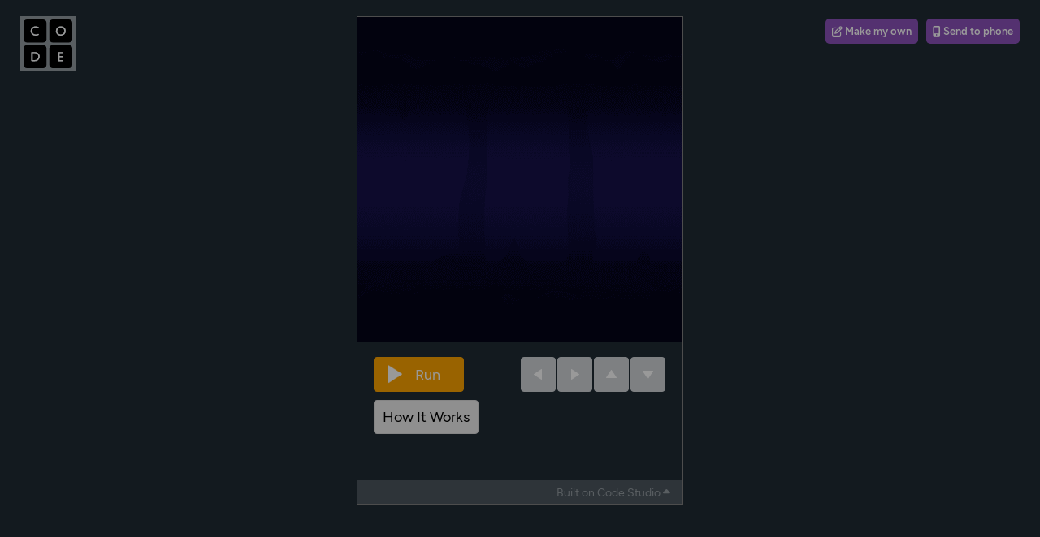

--- FILE ---
content_type: text/css
request_url: https://studio.code.org/assets/application-cd621a918ed65fc127aa97acc794ebc2078794ac852394f072359360ee5db9e9.css
body_size: 48556
content:
/*!
 * jQuery UI CSS Framework 1.12.1
 * http://jqueryui.com
 *
 * Copyright jQuery Foundation and other contributors
 * Released under the MIT license.
 * http://jquery.org/license
 *
 * http://api.jqueryui.com/category/theming/
 *
 * To view and modify this theme, visit http://jqueryui.com/themeroller/
 */@import url("https://fonts.googleapis.com/css2?family=Noto+Sans+Arabic:wdth,wght@62.5..100,100..900&family=Noto+Sans+Armenian:wdth,wght@62.5..100,100..900&family=Noto+Sans+Bengali:wdth,wght@62.5..100,100..900&family=Noto+Sans+Devanagari:wdth,wght@62.5..100,100..900&family=Noto+Sans+Georgian:wdth,wght@62.5..100,100..900&family=Noto+Sans+Hebrew:wdth,wght@62.5..100,100..900&family=Noto+Sans+JP:wght@100..900&family=Noto+Sans+KR:wght@100..900&family=Noto+Sans+Kannada:wdth,wght@62.5..100,100..900&family=Noto+Sans+Khmer:wdth,wght@62.5..100,100..900&family=Noto+Sans+Math&family=Noto+Sans+Myanmar:wght@100;200;300;400;500;600;700;800;900&family=Noto+Sans+SC:wght@100..900&family=Noto+Sans+Sinhala:wdth,wght@62.5..100,100..900&family=Noto+Sans+TC:wght@100..900&family=Noto+Sans+Tamil:wdth,wght@62.5..100,100..900&family=Noto+Sans+Telugu:wdth,wght@62.5..100,100..900&family=Noto+Sans+Thaana:wght@100..900&family=Noto+Sans+Thai:wdth,wght@62.5..100,100..900&family=Noto+Sans:ital,wdth,wght@0,62.5..100,100..900;1,62.5..100,100..900&display=swap");.ui-widget{font-family:Arial,Helvetica,sans-serif;font-size:1em}.ui-widget .ui-widget{font-size:1em}.ui-widget input,.ui-widget select,.ui-widget textarea,.ui-widget button{font-family:Arial,Helvetica,sans-serif;font-size:1em}.ui-widget.ui-widget-content{border:1px solid #c5c5c5}.ui-widget-content{border:1px solid #ddd;background:#fff;color:#333}.ui-widget-content a{color:#333}.ui-widget-header{border:1px solid #ddd;background:#e9e9e9;color:#333;font-weight:bold}.ui-widget-header a{color:#333}.ui-state-default,.ui-widget-content .ui-state-default,.ui-widget-header .ui-state-default,.ui-button,html .ui-button.ui-state-disabled:hover,html .ui-button.ui-state-disabled:active{border:1px solid #c5c5c5;background:#f6f6f6;font-weight:normal;color:#454545}.ui-state-default a,.ui-state-default a:link,.ui-state-default a:visited,a.ui-button,a.ui-button:link,a.ui-button:visited,.ui-button{color:#454545;text-decoration:none}.ui-state-hover,.ui-widget-content .ui-state-hover,.ui-widget-header .ui-state-hover,.ui-state-focus,.ui-widget-content .ui-state-focus,.ui-widget-header .ui-state-focus,.ui-button:hover,.ui-button:focus{border:1px solid #ccc;background:#ededed;font-weight:normal;color:#2b2b2b}.ui-state-hover a,.ui-state-hover a:hover,.ui-state-hover a:link,.ui-state-hover a:visited,.ui-state-focus a,.ui-state-focus a:hover,.ui-state-focus a:link,.ui-state-focus a:visited,a.ui-button:hover,a.ui-button:focus{color:#2b2b2b;text-decoration:none}.ui-visual-focus{box-shadow:0 0 3px 1px #5e9ed6}.ui-state-active,.ui-widget-content .ui-state-active,.ui-widget-header .ui-state-active,a.ui-button:active,.ui-button:active,.ui-button.ui-state-active:hover{border:1px solid #003eff;background:#007fff;font-weight:normal;color:#fff}.ui-icon-background,.ui-state-active .ui-icon-background{border:#003eff;background-color:#fff}.ui-state-active a,.ui-state-active a:link,.ui-state-active a:visited{color:#fff;text-decoration:none}.ui-state-highlight,.ui-widget-content .ui-state-highlight,.ui-widget-header .ui-state-highlight{border:1px solid #dad55e;background:#fffa90;color:#777620}.ui-state-checked{border:1px solid #dad55e;background:#fffa90}.ui-state-highlight a,.ui-widget-content .ui-state-highlight a,.ui-widget-header .ui-state-highlight a{color:#777620}.ui-state-error,.ui-widget-content .ui-state-error,.ui-widget-header .ui-state-error{border:1px solid #f1a899;background:#fddfdf;color:#5f3f3f}.ui-state-error a,.ui-widget-content .ui-state-error a,.ui-widget-header .ui-state-error a{color:#5f3f3f}.ui-state-error-text,.ui-widget-content .ui-state-error-text,.ui-widget-header .ui-state-error-text{color:#5f3f3f}.ui-priority-primary,.ui-widget-content .ui-priority-primary,.ui-widget-header .ui-priority-primary{font-weight:bold}.ui-priority-secondary,.ui-widget-content .ui-priority-secondary,.ui-widget-header .ui-priority-secondary{opacity:.7;filter:Alpha(Opacity=70);font-weight:normal}.ui-state-disabled,.ui-widget-content .ui-state-disabled,.ui-widget-header .ui-state-disabled{opacity:.35;filter:Alpha(Opacity=35);background-image:none}.ui-state-disabled .ui-icon{filter:Alpha(Opacity=35)}.ui-icon{width:16px;height:16px}.ui-icon,.ui-widget-content .ui-icon{background-image:url(/assets/jquery-ui/ui-icons_444444_256x240-31d988765b4e6f56553c29588c500381dc3e6f0aa2980c8212202e5644aefd5d.png)}.ui-widget-header .ui-icon{background-image:url(/assets/jquery-ui/ui-icons_444444_256x240-31d988765b4e6f56553c29588c500381dc3e6f0aa2980c8212202e5644aefd5d.png)}.ui-state-hover .ui-icon,.ui-state-focus .ui-icon,.ui-button:hover .ui-icon,.ui-button:focus .ui-icon{background-image:url(/assets/jquery-ui/ui-icons_555555_256x240-32175261daee76c82bb0edf0eea16a56421866fbc31e94f3c1d570aa114502f5.png)}.ui-state-active .ui-icon,.ui-button:active .ui-icon{background-image:url(/assets/jquery-ui/ui-icons_ffffff_256x240-350df1b7131037de20e83c5c0f3a41a770d2ac48b5762ea772b3f4a8a7b9d47a.png)}.ui-state-highlight .ui-icon,.ui-button .ui-state-highlight.ui-icon{background-image:url(/assets/jquery-ui/ui-icons_777620_256x240-0b020fc6e696d88d296e7bb1f61f1eb2ad827848e2c7382a4c3e0999e702dd9b.png)}.ui-state-error .ui-icon,.ui-state-error-text .ui-icon{background-image:url(/assets/jquery-ui/ui-icons_cc0000_256x240-40985a64b4d5dd213fba27fcd862a1bd1b337a97674f6ff0b9ec20abcee4bc69.png)}.ui-button .ui-icon{background-image:url(/assets/jquery-ui/ui-icons_777777_256x240-faf32007ae120c302213557626e660dd10e711c5dd4f1113d35f26dc05b78d2f.png)}.ui-icon-blank{background-position:16px 16px}.ui-icon-caret-1-n{background-position:0 0}.ui-icon-caret-1-ne{background-position:-16px 0}.ui-icon-caret-1-e{background-position:-32px 0}.ui-icon-caret-1-se{background-position:-48px 0}.ui-icon-caret-1-s{background-position:-65px 0}.ui-icon-caret-1-sw{background-position:-80px 0}.ui-icon-caret-1-w{background-position:-96px 0}.ui-icon-caret-1-nw{background-position:-112px 0}.ui-icon-caret-2-n-s{background-position:-128px 0}.ui-icon-caret-2-e-w{background-position:-144px 0}.ui-icon-triangle-1-n{background-position:0 -16px}.ui-icon-triangle-1-ne{background-position:-16px -16px}.ui-icon-triangle-1-e{background-position:-32px -16px}.ui-icon-triangle-1-se{background-position:-48px -16px}.ui-icon-triangle-1-s{background-position:-65px -16px}.ui-icon-triangle-1-sw{background-position:-80px -16px}.ui-icon-triangle-1-w{background-position:-96px -16px}.ui-icon-triangle-1-nw{background-position:-112px -16px}.ui-icon-triangle-2-n-s{background-position:-128px -16px}.ui-icon-triangle-2-e-w{background-position:-144px -16px}.ui-icon-arrow-1-n{background-position:0 -32px}.ui-icon-arrow-1-ne{background-position:-16px -32px}.ui-icon-arrow-1-e{background-position:-32px -32px}.ui-icon-arrow-1-se{background-position:-48px -32px}.ui-icon-arrow-1-s{background-position:-65px -32px}.ui-icon-arrow-1-sw{background-position:-80px -32px}.ui-icon-arrow-1-w{background-position:-96px -32px}.ui-icon-arrow-1-nw{background-position:-112px -32px}.ui-icon-arrow-2-n-s{background-position:-128px -32px}.ui-icon-arrow-2-ne-sw{background-position:-144px -32px}.ui-icon-arrow-2-e-w{background-position:-160px -32px}.ui-icon-arrow-2-se-nw{background-position:-176px -32px}.ui-icon-arrowstop-1-n{background-position:-192px -32px}.ui-icon-arrowstop-1-e{background-position:-208px -32px}.ui-icon-arrowstop-1-s{background-position:-224px -32px}.ui-icon-arrowstop-1-w{background-position:-240px -32px}.ui-icon-arrowthick-1-n{background-position:1px -48px}.ui-icon-arrowthick-1-ne{background-position:-16px -48px}.ui-icon-arrowthick-1-e{background-position:-32px -48px}.ui-icon-arrowthick-1-se{background-position:-48px -48px}.ui-icon-arrowthick-1-s{background-position:-64px -48px}.ui-icon-arrowthick-1-sw{background-position:-80px -48px}.ui-icon-arrowthick-1-w{background-position:-96px -48px}.ui-icon-arrowthick-1-nw{background-position:-112px -48px}.ui-icon-arrowthick-2-n-s{background-position:-128px -48px}.ui-icon-arrowthick-2-ne-sw{background-position:-144px -48px}.ui-icon-arrowthick-2-e-w{background-position:-160px -48px}.ui-icon-arrowthick-2-se-nw{background-position:-176px -48px}.ui-icon-arrowthickstop-1-n{background-position:-192px -48px}.ui-icon-arrowthickstop-1-e{background-position:-208px -48px}.ui-icon-arrowthickstop-1-s{background-position:-224px -48px}.ui-icon-arrowthickstop-1-w{background-position:-240px -48px}.ui-icon-arrowreturnthick-1-w{background-position:0 -64px}.ui-icon-arrowreturnthick-1-n{background-position:-16px -64px}.ui-icon-arrowreturnthick-1-e{background-position:-32px -64px}.ui-icon-arrowreturnthick-1-s{background-position:-48px -64px}.ui-icon-arrowreturn-1-w{background-position:-64px -64px}.ui-icon-arrowreturn-1-n{background-position:-80px -64px}.ui-icon-arrowreturn-1-e{background-position:-96px -64px}.ui-icon-arrowreturn-1-s{background-position:-112px -64px}.ui-icon-arrowrefresh-1-w{background-position:-128px -64px}.ui-icon-arrowrefresh-1-n{background-position:-144px -64px}.ui-icon-arrowrefresh-1-e{background-position:-160px -64px}.ui-icon-arrowrefresh-1-s{background-position:-176px -64px}.ui-icon-arrow-4{background-position:0 -80px}.ui-icon-arrow-4-diag{background-position:-16px -80px}.ui-icon-extlink{background-position:-32px -80px}.ui-icon-newwin{background-position:-48px -80px}.ui-icon-refresh{background-position:-64px -80px}.ui-icon-shuffle{background-position:-80px -80px}.ui-icon-transfer-e-w{background-position:-96px -80px}.ui-icon-transferthick-e-w{background-position:-112px -80px}.ui-icon-folder-collapsed{background-position:0 -96px}.ui-icon-folder-open{background-position:-16px -96px}.ui-icon-document{background-position:-32px -96px}.ui-icon-document-b{background-position:-48px -96px}.ui-icon-note{background-position:-64px -96px}.ui-icon-mail-closed{background-position:-80px -96px}.ui-icon-mail-open{background-position:-96px -96px}.ui-icon-suitcase{background-position:-112px -96px}.ui-icon-comment{background-position:-128px -96px}.ui-icon-person{background-position:-144px -96px}.ui-icon-print{background-position:-160px -96px}.ui-icon-trash{background-position:-176px -96px}.ui-icon-locked{background-position:-192px -96px}.ui-icon-unlocked{background-position:-208px -96px}.ui-icon-bookmark{background-position:-224px -96px}.ui-icon-tag{background-position:-240px -96px}.ui-icon-home{background-position:0 -112px}.ui-icon-flag{background-position:-16px -112px}.ui-icon-calendar{background-position:-32px -112px}.ui-icon-cart{background-position:-48px -112px}.ui-icon-pencil{background-position:-64px -112px}.ui-icon-clock{background-position:-80px -112px}.ui-icon-disk{background-position:-96px -112px}.ui-icon-calculator{background-position:-112px -112px}.ui-icon-zoomin{background-position:-128px -112px}.ui-icon-zoomout{background-position:-144px -112px}.ui-icon-search{background-position:-160px -112px}.ui-icon-wrench{background-position:-176px -112px}.ui-icon-gear{background-position:-192px -112px}.ui-icon-heart{background-position:-208px -112px}.ui-icon-star{background-position:-224px -112px}.ui-icon-link{background-position:-240px -112px}.ui-icon-cancel{background-position:0 -128px}.ui-icon-plus{background-position:-16px -128px}.ui-icon-plusthick{background-position:-32px -128px}.ui-icon-minus{background-position:-48px -128px}.ui-icon-minusthick{background-position:-64px -128px}.ui-icon-close{background-position:-80px -128px}.ui-icon-closethick{background-position:-96px -128px}.ui-icon-key{background-position:-112px -128px}.ui-icon-lightbulb{background-position:-128px -128px}.ui-icon-scissors{background-position:-144px -128px}.ui-icon-clipboard{background-position:-160px -128px}.ui-icon-copy{background-position:-176px -128px}.ui-icon-contact{background-position:-192px -128px}.ui-icon-image{background-position:-208px -128px}.ui-icon-video{background-position:-224px -128px}.ui-icon-script{background-position:-240px -128px}.ui-icon-alert{background-position:0 -144px}.ui-icon-info{background-position:-16px -144px}.ui-icon-notice{background-position:-32px -144px}.ui-icon-help{background-position:-48px -144px}.ui-icon-check{background-position:-64px -144px}.ui-icon-bullet{background-position:-80px -144px}.ui-icon-radio-on{background-position:-96px -144px}.ui-icon-radio-off{background-position:-112px -144px}.ui-icon-pin-w{background-position:-128px -144px}.ui-icon-pin-s{background-position:-144px -144px}.ui-icon-play{background-position:0 -160px}.ui-icon-pause{background-position:-16px -160px}.ui-icon-seek-next{background-position:-32px -160px}.ui-icon-seek-prev{background-position:-48px -160px}.ui-icon-seek-end{background-position:-64px -160px}.ui-icon-seek-start{background-position:-80px -160px}.ui-icon-seek-first{background-position:-80px -160px}.ui-icon-stop{background-position:-96px -160px}.ui-icon-eject{background-position:-112px -160px}.ui-icon-volume-off{background-position:-128px -160px}.ui-icon-volume-on{background-position:-144px -160px}.ui-icon-power{background-position:0 -176px}.ui-icon-signal-diag{background-position:-16px -176px}.ui-icon-signal{background-position:-32px -176px}.ui-icon-battery-0{background-position:-48px -176px}.ui-icon-battery-1{background-position:-64px -176px}.ui-icon-battery-2{background-position:-80px -176px}.ui-icon-battery-3{background-position:-96px -176px}.ui-icon-circle-plus{background-position:0 -192px}.ui-icon-circle-minus{background-position:-16px -192px}.ui-icon-circle-close{background-position:-32px -192px}.ui-icon-circle-triangle-e{background-position:-48px -192px}.ui-icon-circle-triangle-s{background-position:-64px -192px}.ui-icon-circle-triangle-w{background-position:-80px -192px}.ui-icon-circle-triangle-n{background-position:-96px -192px}.ui-icon-circle-arrow-e{background-position:-112px -192px}.ui-icon-circle-arrow-s{background-position:-128px -192px}.ui-icon-circle-arrow-w{background-position:-144px -192px}.ui-icon-circle-arrow-n{background-position:-160px -192px}.ui-icon-circle-zoomin{background-position:-176px -192px}.ui-icon-circle-zoomout{background-position:-192px -192px}.ui-icon-circle-check{background-position:-208px -192px}.ui-icon-circlesmall-plus{background-position:0 -208px}.ui-icon-circlesmall-minus{background-position:-16px -208px}.ui-icon-circlesmall-close{background-position:-32px -208px}.ui-icon-squaresmall-plus{background-position:-48px -208px}.ui-icon-squaresmall-minus{background-position:-64px -208px}.ui-icon-squaresmall-close{background-position:-80px -208px}.ui-icon-grip-dotted-vertical{background-position:0 -224px}.ui-icon-grip-dotted-horizontal{background-position:-16px -224px}.ui-icon-grip-solid-vertical{background-position:-32px -224px}.ui-icon-grip-solid-horizontal{background-position:-48px -224px}.ui-icon-gripsmall-diagonal-se{background-position:-64px -224px}.ui-icon-grip-diagonal-se{background-position:-80px -224px}.ui-corner-all,.ui-corner-top,.ui-corner-left,.ui-corner-tl{border-top-left-radius:3px}.ui-corner-all,.ui-corner-top,.ui-corner-right,.ui-corner-tr{border-top-right-radius:3px}.ui-corner-all,.ui-corner-bottom,.ui-corner-left,.ui-corner-bl{border-bottom-left-radius:3px}.ui-corner-all,.ui-corner-bottom,.ui-corner-right,.ui-corner-br{border-bottom-right-radius:3px}.ui-widget-overlay{background:#aaa;opacity:0.3;filter:Alpha(Opacity=30)}.ui-widget-shadow{-webkit-box-shadow:0 0 5px #666;box-shadow:0 0 5px #666}/*!
 * jQuery UI CSS Framework 1.12.1
 * http://jqueryui.com
 *
 * Copyright jQuery Foundation and other contributors
 * Released under the MIT license.
 * http://jquery.org/license
 *
 * http://api.jqueryui.com/category/theming/
 */.ui-helper-hidden{display:none}.ui-helper-hidden-accessible{border:0;clip:rect(0 0 0 0);height:1px;margin:-1px;overflow:hidden;padding:0;position:absolute;width:1px}.ui-helper-reset{margin:0;padding:0;border:0;outline:0;line-height:1.3;text-decoration:none;font-size:100%;list-style:none}.ui-helper-clearfix:before,.ui-helper-clearfix:after{content:"";display:table;border-collapse:collapse}.ui-helper-clearfix:after{clear:both}.ui-helper-zfix{width:100%;height:100%;top:0;left:0;position:absolute;opacity:0;filter:Alpha(Opacity=0)}.ui-front{z-index:100}.ui-state-disabled{cursor:default !important;pointer-events:none}.ui-icon{display:inline-block;vertical-align:middle;margin-top:-.25em;position:relative;text-indent:-99999px;overflow:hidden;background-repeat:no-repeat}.ui-widget-icon-block{left:50%;margin-left:-8px;display:block}.ui-widget-overlay{position:fixed;top:0;left:0;width:100%;height:100%}/*!
 * jQuery UI Accordion 1.12.1
 * http://jqueryui.com
 *
 * Copyright jQuery Foundation and other contributors
 * Released under the MIT license.
 * http://jquery.org/license
 *
 * http://api.jqueryui.com/accordion/#theming
 */.ui-accordion .ui-accordion-header{display:block;cursor:pointer;position:relative;margin:2px 0 0 0;padding:.5em .5em .5em .7em;font-size:100%}.ui-accordion .ui-accordion-content{padding:1em 2.2em;border-top:0;overflow:auto}/*!
 * jQuery UI Autocomplete 1.12.1
 * http://jqueryui.com
 *
 * Copyright jQuery Foundation and other contributors
 * Released under the MIT license.
 * http://jquery.org/license
 *
 * http://api.jqueryui.com/autocomplete/#theming
 */.ui-autocomplete{position:absolute;top:0;left:0;cursor:default}/*!
 * jQuery UI Button 1.12.1
 * http://jqueryui.com
 *
 * Copyright jQuery Foundation and other contributors
 * Released under the MIT license.
 * http://jquery.org/license
 *
 * http://api.jqueryui.com/button/#theming
 */.ui-button{padding:.4em 1em;display:inline-block;position:relative;line-height:normal;margin-right:.1em;cursor:pointer;vertical-align:middle;text-align:center;-webkit-user-select:none;-moz-user-select:none;-ms-user-select:none;user-select:none;overflow:visible}.ui-button,.ui-button:link,.ui-button:visited,.ui-button:hover,.ui-button:active{text-decoration:none}.ui-button-icon-only{width:2em;box-sizing:border-box;text-indent:-9999px;white-space:nowrap}input.ui-button.ui-button-icon-only{text-indent:0}.ui-button-icon-only .ui-icon{position:absolute;top:50%;left:50%;margin-top:-8px;margin-left:-8px}.ui-button.ui-icon-notext .ui-icon{padding:0;width:2.1em;height:2.1em;text-indent:-9999px;white-space:nowrap}input.ui-button.ui-icon-notext .ui-icon{width:auto;height:auto;text-indent:0;white-space:normal;padding:.4em 1em}input.ui-button::-moz-focus-inner,button.ui-button::-moz-focus-inner{border:0;padding:0}/*!
 * jQuery UI Checkboxradio 1.12.1
 * http://jqueryui.com
 *
 * Copyright jQuery Foundation and other contributors
 * Released under the MIT license.
 * http://jquery.org/license
 *
 * http://api.jqueryui.com/checkboxradio/#theming
 */.ui-checkboxradio-label .ui-icon-background{box-shadow:inset 1px 1px 1px #ccc;border-radius:.12em;border:none}.ui-checkboxradio-radio-label .ui-icon-background{width:16px;height:16px;border-radius:1em;overflow:visible;border:none}.ui-checkboxradio-radio-label.ui-checkboxradio-checked .ui-icon,.ui-checkboxradio-radio-label.ui-checkboxradio-checked:hover .ui-icon{background-image:none;width:8px;height:8px;border-width:4px;border-style:solid}.ui-checkboxradio-disabled{pointer-events:none}/*!
 * jQuery UI Controlgroup 1.12.1
 * http://jqueryui.com
 *
 * Copyright jQuery Foundation and other contributors
 * Released under the MIT license.
 * http://jquery.org/license
 *
 * http://api.jqueryui.com/controlgroup/#theming
 */.ui-controlgroup{vertical-align:middle;display:inline-block}.ui-controlgroup>.ui-controlgroup-item{float:left;margin-left:0;margin-right:0}.ui-controlgroup>.ui-controlgroup-item:focus,.ui-controlgroup>.ui-controlgroup-item.ui-visual-focus{z-index:9999}.ui-controlgroup-vertical>.ui-controlgroup-item{display:block;float:none;width:100%;margin-top:0;margin-bottom:0;text-align:left}.ui-controlgroup-vertical .ui-controlgroup-item{box-sizing:border-box}.ui-controlgroup .ui-controlgroup-label{padding:.4em 1em}.ui-controlgroup .ui-controlgroup-label span{font-size:80%}.ui-controlgroup-horizontal .ui-controlgroup-label+.ui-controlgroup-item{border-left:none}.ui-controlgroup-vertical .ui-controlgroup-label+.ui-controlgroup-item{border-top:none}.ui-controlgroup-horizontal .ui-controlgroup-label.ui-widget-content{border-right:none}.ui-controlgroup-vertical .ui-controlgroup-label.ui-widget-content{border-bottom:none}.ui-controlgroup-vertical .ui-spinner-input{width:75%;width:calc( 100% - 2.4em)}.ui-controlgroup-vertical .ui-spinner .ui-spinner-up{border-top-style:solid}/*!
 * jQuery UI Datepicker 1.12.1
 * http://jqueryui.com
 *
 * Copyright jQuery Foundation and other contributors
 * Released under the MIT license.
 * http://jquery.org/license
 *
 * http://api.jqueryui.com/datepicker/#theming
 */.ui-datepicker{width:17em;padding:.2em .2em 0;display:none}.ui-datepicker .ui-datepicker-header{position:relative;padding:.2em 0}.ui-datepicker .ui-datepicker-prev,.ui-datepicker .ui-datepicker-next{position:absolute;top:2px;width:1.8em;height:1.8em}.ui-datepicker .ui-datepicker-prev-hover,.ui-datepicker .ui-datepicker-next-hover{top:1px}.ui-datepicker .ui-datepicker-prev{left:2px}.ui-datepicker .ui-datepicker-next{right:2px}.ui-datepicker .ui-datepicker-prev-hover{left:1px}.ui-datepicker .ui-datepicker-next-hover{right:1px}.ui-datepicker .ui-datepicker-prev span,.ui-datepicker .ui-datepicker-next span{display:block;position:absolute;left:50%;margin-left:-8px;top:50%;margin-top:-8px}.ui-datepicker .ui-datepicker-title{margin:0 2.3em;line-height:1.8em;text-align:center}.ui-datepicker .ui-datepicker-title select{font-size:1em;margin:1px 0}.ui-datepicker select.ui-datepicker-month,.ui-datepicker select.ui-datepicker-year{width:45%}.ui-datepicker table{width:100%;font-size:.9em;border-collapse:collapse;margin:0 0 .4em}.ui-datepicker th{padding:.7em .3em;text-align:center;font-weight:bold;border:0}.ui-datepicker td{border:0;padding:1px}.ui-datepicker td span,.ui-datepicker td a{display:block;padding:.2em;text-align:right;text-decoration:none}.ui-datepicker .ui-datepicker-buttonpane{background-image:none;margin:.7em 0 0 0;padding:0 .2em;border-left:0;border-right:0;border-bottom:0}.ui-datepicker .ui-datepicker-buttonpane button{float:right;margin:.5em .2em .4em;cursor:pointer;padding:.2em .6em .3em .6em;width:auto;overflow:visible}.ui-datepicker .ui-datepicker-buttonpane button.ui-datepicker-current{float:left}.ui-datepicker.ui-datepicker-multi{width:auto}.ui-datepicker-multi .ui-datepicker-group{float:left}.ui-datepicker-multi .ui-datepicker-group table{width:95%;margin:0 auto .4em}.ui-datepicker-multi-2 .ui-datepicker-group{width:50%}.ui-datepicker-multi-3 .ui-datepicker-group{width:33.3%}.ui-datepicker-multi-4 .ui-datepicker-group{width:25%}.ui-datepicker-multi .ui-datepicker-group-last .ui-datepicker-header,.ui-datepicker-multi .ui-datepicker-group-middle .ui-datepicker-header{border-left-width:0}.ui-datepicker-multi .ui-datepicker-buttonpane{clear:left}.ui-datepicker-row-break{clear:both;width:100%;font-size:0}.ui-datepicker-rtl{direction:rtl}.ui-datepicker-rtl .ui-datepicker-prev{right:2px;left:auto}.ui-datepicker-rtl .ui-datepicker-next{left:2px;right:auto}.ui-datepicker-rtl .ui-datepicker-prev:hover{right:1px;left:auto}.ui-datepicker-rtl .ui-datepicker-next:hover{left:1px;right:auto}.ui-datepicker-rtl .ui-datepicker-buttonpane{clear:right}.ui-datepicker-rtl .ui-datepicker-buttonpane button{float:left}.ui-datepicker-rtl .ui-datepicker-buttonpane button.ui-datepicker-current,.ui-datepicker-rtl .ui-datepicker-group{float:right}.ui-datepicker-rtl .ui-datepicker-group-last .ui-datepicker-header,.ui-datepicker-rtl .ui-datepicker-group-middle .ui-datepicker-header{border-right-width:0;border-left-width:1px}.ui-datepicker .ui-icon{display:block;text-indent:-99999px;overflow:hidden;background-repeat:no-repeat;left:.5em;top:.3em}/*!
 * jQuery UI Dialog 1.12.1
 * http://jqueryui.com
 *
 * Copyright jQuery Foundation and other contributors
 * Released under the MIT license.
 * http://jquery.org/license
 *
 * http://api.jqueryui.com/dialog/#theming
 */.ui-dialog{position:absolute;top:0;left:0;padding:.2em;outline:0}.ui-dialog .ui-dialog-titlebar{padding:.4em 1em;position:relative}.ui-dialog .ui-dialog-title{float:left;margin:.1em 0;white-space:nowrap;width:90%;overflow:hidden;text-overflow:ellipsis}.ui-dialog .ui-dialog-titlebar-close{position:absolute;right:.3em;top:50%;width:20px;margin:-10px 0 0 0;padding:1px;height:20px}.ui-dialog .ui-dialog-content{position:relative;border:0;padding:.5em 1em;background:none;overflow:auto}.ui-dialog .ui-dialog-buttonpane{text-align:left;border-width:1px 0 0 0;background-image:none;margin-top:.5em;padding:.3em 1em .5em .4em}.ui-dialog .ui-dialog-buttonpane .ui-dialog-buttonset{float:right}.ui-dialog .ui-dialog-buttonpane button{margin:.5em .4em .5em 0;cursor:pointer}.ui-dialog .ui-resizable-n{height:2px;top:0}.ui-dialog .ui-resizable-e{width:2px;right:0}.ui-dialog .ui-resizable-s{height:2px;bottom:0}.ui-dialog .ui-resizable-w{width:2px;left:0}.ui-dialog .ui-resizable-se,.ui-dialog .ui-resizable-sw,.ui-dialog .ui-resizable-ne,.ui-dialog .ui-resizable-nw{width:7px;height:7px}.ui-dialog .ui-resizable-se{right:0;bottom:0}.ui-dialog .ui-resizable-sw{left:0;bottom:0}.ui-dialog .ui-resizable-ne{right:0;top:0}.ui-dialog .ui-resizable-nw{left:0;top:0}.ui-draggable .ui-dialog-titlebar{cursor:move}/*!
 * jQuery UI Draggable 1.12.1
 * http://jqueryui.com
 *
 * Copyright jQuery Foundation and other contributors
 * Released under the MIT license.
 * http://jquery.org/license
 */.ui-draggable-handle{-ms-touch-action:none;touch-action:none}/*!
 * jQuery UI Menu 1.12.1
 * http://jqueryui.com
 *
 * Copyright jQuery Foundation and other contributors
 * Released under the MIT license.
 * http://jquery.org/license
 *
 * http://api.jqueryui.com/menu/#theming
 */.ui-menu{list-style:none;padding:0;margin:0;display:block;outline:0}.ui-menu .ui-menu{position:absolute}.ui-menu .ui-menu-item{margin:0;cursor:pointer;list-style-image:url("[data-uri]")}.ui-menu .ui-menu-item-wrapper{position:relative;padding:3px 1em 3px .4em}.ui-menu .ui-menu-divider{margin:5px 0;height:0;font-size:0;line-height:0;border-width:1px 0 0 0}.ui-menu .ui-state-focus,.ui-menu .ui-state-active{margin:-1px}.ui-menu-icons{position:relative}.ui-menu-icons .ui-menu-item-wrapper{padding-left:2em}.ui-menu .ui-icon{position:absolute;top:0;bottom:0;left:.2em;margin:auto 0}.ui-menu .ui-menu-icon{left:auto;right:0}/*!
 * jQuery UI Progressbar 1.12.1
 * http://jqueryui.com
 *
 * Copyright jQuery Foundation and other contributors
 * Released under the MIT license.
 * http://jquery.org/license
 *
 * http://api.jqueryui.com/progressbar/#theming
 */.ui-progressbar{height:2em;text-align:left;overflow:hidden}.ui-progressbar .ui-progressbar-value{margin:-1px;height:100%}.ui-progressbar .ui-progressbar-overlay{background:url("[data-uri]");height:100%;filter:alpha(opacity=25);opacity:0.25}.ui-progressbar-indeterminate .ui-progressbar-value{background-image:none}/*!
 * jQuery UI Resizable 1.12.1
 * http://jqueryui.com
 *
 * Copyright jQuery Foundation and other contributors
 * Released under the MIT license.
 * http://jquery.org/license
 */.ui-resizable{position:relative}.ui-resizable-handle{position:absolute;font-size:0.1px;display:block;-ms-touch-action:none;touch-action:none}.ui-resizable-disabled .ui-resizable-handle,.ui-resizable-autohide .ui-resizable-handle{display:none}.ui-resizable-n{cursor:n-resize;height:7px;width:100%;top:-5px;left:0}.ui-resizable-s{cursor:s-resize;height:7px;width:100%;bottom:-5px;left:0}.ui-resizable-e{cursor:e-resize;width:7px;right:-5px;top:0;height:100%}.ui-resizable-w{cursor:w-resize;width:7px;left:-5px;top:0;height:100%}.ui-resizable-se{cursor:se-resize;width:12px;height:12px;right:1px;bottom:1px}.ui-resizable-sw{cursor:sw-resize;width:9px;height:9px;left:-5px;bottom:-5px}.ui-resizable-nw{cursor:nw-resize;width:9px;height:9px;left:-5px;top:-5px}.ui-resizable-ne{cursor:ne-resize;width:9px;height:9px;right:-5px;top:-5px}/*!
 * jQuery UI Selectable 1.12.1
 * http://jqueryui.com
 *
 * Copyright jQuery Foundation and other contributors
 * Released under the MIT license.
 * http://jquery.org/license
 */.ui-selectable{-ms-touch-action:none;touch-action:none}.ui-selectable-helper{position:absolute;z-index:100;border:1px dotted black}/*!
 * jQuery UI Selectmenu 1.12.1
 * http://jqueryui.com
 *
 * Copyright jQuery Foundation and other contributors
 * Released under the MIT license.
 * http://jquery.org/license
 *
 * http://api.jqueryui.com/selectmenu/#theming
 */.ui-selectmenu-menu{padding:0;margin:0;position:absolute;top:0;left:0;display:none}.ui-selectmenu-menu .ui-menu{overflow:auto;overflow-x:hidden;padding-bottom:1px}.ui-selectmenu-menu .ui-menu .ui-selectmenu-optgroup{font-size:1em;font-weight:bold;line-height:1.5;padding:2px 0.4em;margin:0.5em 0 0 0;height:auto;border:0}.ui-selectmenu-open{display:block}.ui-selectmenu-text{display:block;margin-right:20px;overflow:hidden;text-overflow:ellipsis}.ui-selectmenu-button.ui-button{text-align:left;white-space:nowrap;width:14em}.ui-selectmenu-icon.ui-icon{float:right;margin-top:0}/*!
 * jQuery UI Sortable 1.12.1
 * http://jqueryui.com
 *
 * Copyright jQuery Foundation and other contributors
 * Released under the MIT license.
 * http://jquery.org/license
 */.ui-sortable-handle{-ms-touch-action:none;touch-action:none}/*!
 * jQuery UI Slider 1.12.1
 * http://jqueryui.com
 *
 * Copyright jQuery Foundation and other contributors
 * Released under the MIT license.
 * http://jquery.org/license
 *
 * http://api.jqueryui.com/slider/#theming
 */.ui-slider{position:relative;text-align:left}.ui-slider .ui-slider-handle{position:absolute;z-index:2;width:1.2em;height:1.2em;cursor:default;-ms-touch-action:none;touch-action:none}.ui-slider .ui-slider-range{position:absolute;z-index:1;font-size:.7em;display:block;border:0;background-position:0 0}.ui-slider.ui-state-disabled .ui-slider-handle,.ui-slider.ui-state-disabled .ui-slider-range{filter:inherit}.ui-slider-horizontal{height:.8em}.ui-slider-horizontal .ui-slider-handle{top:-.3em;margin-left:-.6em}.ui-slider-horizontal .ui-slider-range{top:0;height:100%}.ui-slider-horizontal .ui-slider-range-min{left:0}.ui-slider-horizontal .ui-slider-range-max{right:0}.ui-slider-vertical{width:.8em;height:100px}.ui-slider-vertical .ui-slider-handle{left:-.3em;margin-left:0;margin-bottom:-.6em}.ui-slider-vertical .ui-slider-range{left:0;width:100%}.ui-slider-vertical .ui-slider-range-min{bottom:0}.ui-slider-vertical .ui-slider-range-max{top:0}/*!
 * jQuery UI Spinner 1.12.1
 * http://jqueryui.com
 *
 * Copyright jQuery Foundation and other contributors
 * Released under the MIT license.
 * http://jquery.org/license
 *
 * http://api.jqueryui.com/spinner/#theming
 */.ui-spinner{position:relative;display:inline-block;overflow:hidden;padding:0;vertical-align:middle}.ui-spinner-input{border:none;background:none;color:inherit;padding:.222em 0;margin:.2em 0;vertical-align:middle;margin-left:.4em;margin-right:2em}.ui-spinner-button{width:1.6em;height:50%;font-size:.5em;padding:0;margin:0;text-align:center;position:absolute;cursor:default;display:block;overflow:hidden;right:0}.ui-spinner a.ui-spinner-button{border-top-style:none;border-bottom-style:none;border-right-style:none}.ui-spinner-up{top:0}.ui-spinner-down{bottom:0}/*!
 * jQuery UI Tabs 1.12.1
 * http://jqueryui.com
 *
 * Copyright jQuery Foundation and other contributors
 * Released under the MIT license.
 * http://jquery.org/license
 *
 * http://api.jqueryui.com/tabs/#theming
 */.ui-tabs{position:relative;padding:.2em}.ui-tabs .ui-tabs-nav{margin:0;padding:.2em .2em 0}.ui-tabs .ui-tabs-nav li{list-style:none;float:left;position:relative;top:0;margin:1px .2em 0 0;border-bottom-width:0;padding:0;white-space:nowrap}.ui-tabs .ui-tabs-nav .ui-tabs-anchor{float:left;padding:.5em 1em;text-decoration:none}.ui-tabs .ui-tabs-nav li.ui-tabs-active{margin-bottom:-1px;padding-bottom:1px}.ui-tabs .ui-tabs-nav li.ui-tabs-active .ui-tabs-anchor,.ui-tabs .ui-tabs-nav li.ui-state-disabled .ui-tabs-anchor,.ui-tabs .ui-tabs-nav li.ui-tabs-loading .ui-tabs-anchor{cursor:text}.ui-tabs-collapsible .ui-tabs-nav li.ui-tabs-active .ui-tabs-anchor{cursor:pointer}.ui-tabs .ui-tabs-panel{display:block;border-width:0;padding:1em 1.4em;background:none}/*!
 * jQuery UI Tooltip 1.12.1
 * http://jqueryui.com
 *
 * Copyright jQuery Foundation and other contributors
 * Released under the MIT license.
 * http://jquery.org/license
 *
 * http://api.jqueryui.com/tooltip/#theming
 */.ui-tooltip{padding:8px;position:absolute;z-index:9999;max-width:300px}body .ui-tooltip{border-width:2px}/*!
 * jQuery UI CSS Framework 1.12.1
 * http://jqueryui.com
 *
 * Copyright jQuery Foundation and other contributors
 * Released under the MIT license.
 * http://jquery.org/license
 *
 * http://api.jqueryui.com/category/theming/
 *//*!
 * jQuery UI CSS Framework 1.12.1
 * http://jqueryui.com
 *
 * Copyright jQuery Foundation and other contributors
 * Released under the MIT license.
 * http://jquery.org/license
 *
 * http://api.jqueryui.com/category/theming/
 */#addToHomeScreen{z-index:9999;-webkit-user-select:none;user-select:none;-webkit-box-sizing:border-box;box-sizing:border-box;-webkit-touch-callout:none;touch-callout:none;width:240px;font-size:15px;padding:12px 14px;text-align:left;font-family:helvetica;background-image:-webkit-gradient(linear, 0 0, 0 100%, color-stop(0, #fff), color-stop(0.02, #eee), color-stop(0.98, #ccc), color-stop(1, #a3a3a3));border:1px solid #505050;-webkit-border-radius:8px;-webkit-background-clip:padding-box;color:#333;text-shadow:0 1px 0 rgba(255,255,255,0.75);line-height:130%;-webkit-box-shadow:0 0 4px rgba(0,0,0,0.3)}#addToHomeScreen.addToHomeIOS7{background:#f2f2f2 !important;-webkit-border-radius:1px !important;border:1px solid #ccc;-webkit-box-shadow:0 0 4px rgba(0,0,0,0.2)}#addToHomeScreen.addToHomeIpad{width:268px;font-size:18px;padding:14px}#addToHomeScreen.addToHomeWide{width:296px}#addToHomeScreen.addToHomeIpad.addToHomeWide{width:320px;font-size:18px;padding:14px}#addToHomeScreen .addToHomeArrow{position:absolute;background-image:-webkit-gradient(linear, 0 0, 100% 100%, color-stop(0, rgba(204,204,204,0)), color-stop(0.4, rgba(204,204,204,0)), color-stop(0.4, #ccc));border-width:0 1px 1px 0;border-style:solid;border-color:#505050;width:16px;height:16px;-webkit-transform:rotateZ(45deg);bottom:-9px;left:50%;margin-left:-8px;-webkit-box-shadow:inset -1px -1px 0 #a9a9a9;-webkit-border-bottom-right-radius:2px}#addToHomeScreen.addToHomeIOS7 .addToHomeArrow{background-image:-webkit-gradient(linear, 0 0, 100% 100%, color-stop(0, rgba(204,204,204,0)), color-stop(0.4, rgba(204,204,204,0)), color-stop(0.4, #f2f2f2)) !important;-webkit-box-shadow:inset -1px -1px 0 #fff !important;border-color:#ccc !important}#addToHomeScreen.addToHomeIpad .addToHomeArrow{-webkit-transform:rotateZ(-135deg);background-image:-webkit-gradient(linear, 0 0, 100% 100%, color-stop(0, rgba(238,238,238,0)), color-stop(0.4, rgba(238,238,238,0)), color-stop(0.4, #eee));-webkit-box-shadow:inset -1px -1px 0 #fff;top:-9px;bottom:auto;left:50%}#addToHomeScreen .addToHomeClose{-webkit-box-sizing:border-box;position:absolute;right:4px;top:4px;width:18px;height:18px;line-height:14px;text-align:center;text-indent:1px;-webkit-border-radius:9px;background:rgba(0,0,0,0.12);color:#888;-webkit-box-shadow:0 1px 0 #fff;font-size:16px}#addToHomeScreen.addToHomeIOS7 .addToHomeClose{line-height:12px;padding-right:1px;background:transparent;border:1px solid #888;-webkit-box-shadow:none}#addToHomeScreen .addToHomePlus{font-weight:bold;font-size:1.3em}#addToHomeScreen .addToHomeShare{display:inline-block;width:18px;height:15px;background-repeat:no-repeat;background-image:url([data-uri]);background-size:18px 15px;text-indent:-9999em;overflow:hidden}#addToHomeScreen.addToHomeIOS7 .addToHomeShare{width:11px;background-image:url([data-uri]);background-size:11px 15px}#addToHomeScreen .addToHomeTouchIcon{display:block;float:left;-webkit-border-radius:6px;border-radius:6px;-webkit-box-shadow:0 1px 3px rgba(0,0,0,0.5),inset 0 0 2px rgba(255,255,255,0.9);box-shadow:0 1px 3px rgba(0,0,0,0.5),inset 0 0 2px rgba(255,255,255,0.9);background-repeat:no-repeat;width:57px;height:57px;-webkit-background-size:57px 57px;background-size:57px 57px;margin:0 12px 0 0;border:1px solid #333;-webkit-background-clip:padding-box;background-clip:padding-box}.qtip{position:absolute;left:-28000px;top:-28000px;display:none;max-width:280px;min-width:50px;font-size:10.5px;line-height:12px;direction:ltr;box-shadow:none;padding:0}.qtip-content{position:relative;padding:5px 9px;overflow:hidden;text-align:left;word-wrap:break-word}.qtip-titlebar{position:relative;padding:5px 35px 5px 10px;overflow:hidden;border-width:0 0 1px;font-weight:700}.qtip-titlebar+.qtip-content{border-top-width:0 !important}.qtip-close{position:absolute;right:-9px;top:-9px;cursor:pointer;outline:medium none;border-width:1px;border-style:solid;border-color:transparent}.qtip-titlebar .qtip-close{right:4px;top:50%;margin-top:-9px}* html .qtip-titlebar .qtip-close{top:16px}.qtip-titlebar .ui-icon,.qtip-icon .ui-icon{display:block;text-indent:-1000em;direction:ltr}.qtip-icon,.qtip-icon .ui-icon{-moz-border-radius:3px;-webkit-border-radius:3px;border-radius:3px;text-decoration:none}.qtip-icon .ui-icon{width:18px;height:14px;line-height:14px;text-align:center;text-indent:0;font:400 bold 10px/13px Tahoma,sans-serif;color:inherit;background:transparent none no-repeat -100em -100em}.qtip-default{border-width:1px;border-style:solid;border-color:#F1D031;background-color:#FFFFA3;color:#555}.qtip-default .qtip-titlebar{background-color:#FFEF93}.qtip-default .qtip-icon{border-color:#CCC;background:#F1F1F1;color:#777}.qtip-default .qtip-titlebar .qtip-close{border-color:#AAA;color:#111}.qtip-light{background-color:#fff;border-color:#E2E2E2;color:#454545}.qtip-light .qtip-titlebar{background-color:#f1f1f1}.qtip-dark{background-color:#505050;border-color:#303030;color:#f3f3f3}.qtip-dark .qtip-titlebar{background-color:#404040}.qtip-dark .qtip-icon{border-color:#444}.qtip-dark .qtip-titlebar .ui-state-hover{border-color:#303030}.qtip-cream{background-color:#FBF7AA;border-color:#F9E98E;color:#A27D35}.qtip-cream .qtip-titlebar{background-color:#F0DE7D}.qtip-cream .qtip-close .qtip-icon{background-position:-82px 0}.qtip-red{background-color:#F78B83;border-color:#D95252;color:#912323}.qtip-red .qtip-titlebar{background-color:#F06D65}.qtip-red .qtip-close .qtip-icon{background-position:-102px 0}.qtip-red .qtip-icon{border-color:#D95252}.qtip-red .qtip-titlebar .ui-state-hover{border-color:#D95252}.qtip-green{background-color:#CAED9E;border-color:#90D93F;color:#3F6219}.qtip-green .qtip-titlebar{background-color:#B0DE78}.qtip-green .qtip-close .qtip-icon{background-position:-42px 0}.qtip-blue{background-color:#E5F6FE;border-color:#ADD9ED;color:#5E99BD}.qtip-blue .qtip-titlebar{background-color:#D0E9F5}.qtip-blue .qtip-close .qtip-icon{background-position:-2px 0}.qtip-shadow{-webkit-box-shadow:1px 1px 3px 1px rgba(0,0,0,0.15);-moz-box-shadow:1px 1px 3px 1px rgba(0,0,0,0.15);box-shadow:1px 1px 3px 1px rgba(0,0,0,0.15)}.qtip-rounded,.qtip-tipsy,.qtip-bootstrap{-moz-border-radius:5px;-webkit-border-radius:5px;border-radius:5px}.qtip-rounded .qtip-titlebar{-moz-border-radius:4px 4px 0 0;-webkit-border-radius:4px 4px 0 0;border-radius:4px 4px 0 0}.qtip-youtube{-moz-border-radius:2px;-webkit-border-radius:2px;border-radius:2px;-webkit-box-shadow:0 0 3px #333;-moz-box-shadow:0 0 3px #333;box-shadow:0 0 3px #333;color:#fff;border-width:0;background:#4A4A4A;background-image:-webkit-gradient(linear, left top, left bottom, color-stop(0, #4A4A4A), color-stop(100%, #000));background-image:-webkit-linear-gradient(top, #4A4A4A 0, #000 100%);background-image:-moz-linear-gradient(top, #4A4A4A 0, #000 100%);background-image:-ms-linear-gradient(top, #4A4A4A 0, #000 100%);background-image:-o-linear-gradient(top, #4A4A4A 0, #000 100%)}.qtip-youtube .qtip-titlebar{background-color:#4A4A4A;background-color:rgba(0,0,0,0)}.qtip-youtube .qtip-content{padding:.75em;font:12px arial,sans-serif;filter:progid:DXImageTransform.Microsoft.Gradient(GradientType=0, StartColorStr=#4a4a4a, EndColorStr=#000000);-ms-filter:"progid:DXImageTransform.Microsoft.Gradient(GradientType=0, StartColorStr=#4a4a4a, EndColorStr=#000000);"}.qtip-youtube .qtip-icon{border-color:#222}.qtip-youtube .qtip-titlebar .ui-state-hover{border-color:#303030}.qtip-jtools{background:#232323;background:rgba(0,0,0,0.7);background-image:-webkit-gradient(linear, left top, left bottom, from(#717171), to(#232323));background-image:-moz-linear-gradient(top, #717171, #232323);background-image:-webkit-linear-gradient(top, #717171, #232323);background-image:-ms-linear-gradient(top, #717171, #232323);background-image:-o-linear-gradient(top, #717171, #232323);border:2px solid #ddd;border:2px solid #f1f1f1;-moz-border-radius:2px;-webkit-border-radius:2px;border-radius:2px;-webkit-box-shadow:0 0 12px #333;-moz-box-shadow:0 0 12px #333;box-shadow:0 0 12px #333}.qtip-jtools .qtip-titlebar{background-color:transparent;filter:progid:DXImageTransform.Microsoft.gradient(startColorstr=#717171, endColorstr=#4A4A4A);-ms-filter:"progid:DXImageTransform.Microsoft.gradient(startColorstr=#717171, endColorstr=#4A4A4A)"}.qtip-jtools .qtip-content{filter:progid:DXImageTransform.Microsoft.gradient(startColorstr=#4A4A4A, endColorstr=#232323);-ms-filter:"progid:DXImageTransform.Microsoft.gradient(startColorstr=#4A4A4A, endColorstr=#232323)"}.qtip-jtools .qtip-titlebar,.qtip-jtools .qtip-content{background:transparent;color:#fff;border:0 dashed transparent}.qtip-jtools .qtip-icon{border-color:#555}.qtip-jtools .qtip-titlebar .ui-state-hover{border-color:#333}.qtip-cluetip{-webkit-box-shadow:4px 4px 5px rgba(0,0,0,0.4);-moz-box-shadow:4px 4px 5px rgba(0,0,0,0.4);box-shadow:4px 4px 5px rgba(0,0,0,0.4);background-color:#D9D9C2;color:#111;border:0 dashed transparent}.qtip-cluetip .qtip-titlebar{background-color:#87876A;color:#fff;border:0 dashed transparent}.qtip-cluetip .qtip-icon{border-color:#808064}.qtip-cluetip .qtip-titlebar .ui-state-hover{border-color:#696952;color:#696952}.qtip-tipsy{background:#000;background:rgba(0,0,0,0.87);color:#fff;border:0 solid transparent;font-size:11px;font-family:'Lucida Grande',sans-serif;font-weight:700;line-height:16px;text-shadow:0 1px #000}.qtip-tipsy .qtip-titlebar{padding:6px 35px 0 10px;background-color:transparent}.qtip-tipsy .qtip-content{padding:6px 10px}.qtip-tipsy .qtip-icon{border-color:#222;text-shadow:none}.qtip-tipsy .qtip-titlebar .ui-state-hover{border-color:#303030}.qtip-tipped{border:3px solid #959FA9;-moz-border-radius:3px;-webkit-border-radius:3px;border-radius:3px;background-color:#F9F9F9;color:#454545;font-weight:400;font-family:serif}.qtip-tipped .qtip-titlebar{border-bottom-width:0;color:#fff;background:#3A79B8;background-image:-webkit-gradient(linear, left top, left bottom, from(#3A79B8), to(#2E629D));background-image:-webkit-linear-gradient(top, #3A79B8, #2E629D);background-image:-moz-linear-gradient(top, #3A79B8, #2E629D);background-image:-ms-linear-gradient(top, #3A79B8, #2E629D);background-image:-o-linear-gradient(top, #3A79B8, #2E629D);filter:progid:DXImageTransform.Microsoft.gradient(startColorstr=#3A79B8, endColorstr=#2E629D);-ms-filter:"progid:DXImageTransform.Microsoft.gradient(startColorstr=#3A79B8, endColorstr=#2E629D)"}.qtip-tipped .qtip-icon{border:2px solid #285589;background:#285589}.qtip-tipped .qtip-icon .ui-icon{background-color:#FBFBFB;color:#555}.qtip-bootstrap{font-size:14px;line-height:20px;color:#333;padding:1px;background-color:#fff;border:1px solid #ccc;border:1px solid rgba(0,0,0,0.2);-webkit-border-radius:6px;-moz-border-radius:6px;border-radius:6px;-webkit-box-shadow:0 5px 10px rgba(0,0,0,0.2);-moz-box-shadow:0 5px 10px rgba(0,0,0,0.2);box-shadow:0 5px 10px rgba(0,0,0,0.2);-webkit-background-clip:padding-box;-moz-background-clip:padding;background-clip:padding-box}.qtip-bootstrap .qtip-titlebar{padding:8px 14px;margin:0;font-size:14px;font-weight:400;line-height:18px;background-color:#f7f7f7;border-bottom:1px solid #ebebeb;-webkit-border-radius:5px 5px 0 0;-moz-border-radius:5px 5px 0 0;border-radius:5px 5px 0 0}.qtip-bootstrap .qtip-titlebar .qtip-close{right:11px;top:45%;border-style:none}.qtip-bootstrap .qtip-content{padding:9px 14px}.qtip-bootstrap .qtip-icon{background:transparent}.qtip-bootstrap .qtip-icon .ui-icon{width:auto;height:auto;float:right;font-size:20px;font-weight:700;line-height:18px;color:#000;text-shadow:0 1px 0 #fff;opacity:.2;filter:alpha(opacity=20)}.qtip-bootstrap .qtip-icon .ui-icon:hover{color:#000;text-decoration:none;cursor:pointer;opacity:.4;filter:alpha(opacity=40)}.qtip:not(.ie9haxors) div.qtip-content,.qtip:not(.ie9haxors) div.qtip-titlebar{filter:none;-ms-filter:none}.qtip .qtip-tip{margin:0 auto;overflow:hidden;z-index:10}x:-o-prefocus,.qtip .qtip-tip{visibility:hidden}.qtip .qtip-tip,.qtip .qtip-tip .qtip-vml,.qtip .qtip-tip canvas{position:absolute;color:#123456;background:transparent;border:0 dashed transparent}.qtip .qtip-tip canvas{top:0;left:0}.qtip .qtip-tip .qtip-vml{behavior:url(#default#VML);display:inline-block;visibility:visible}#qtip-overlay{position:fixed;left:-10000em;top:-10000em}#qtip-overlay.blurs{cursor:pointer}#qtip-overlay div{position:absolute;left:0;top:0;width:100%;height:100%;background-color:#000;opacity:.7;filter:alpha(opacity=70);-ms-filter:"alpha(Opacity=70)"}.qtipmodal-ie6fix{position:absolute !important}/*!
 * Bootstrap v2.3.2
 *
 * Copyright 2012 Twitter, Inc
 * Licensed under the Apache License v2.0
 * http://www.apache.org/licenses/LICENSE-2.0
 *
 * Designed and built with all the love in the world @twitter by @mdo and @fat.
 */article,aside,details,figcaption,figure,footer,header,hgroup,nav,section{display:block}audio,canvas,video{display:inline-block;*display:inline;*zoom:1}audio:not([controls]){display:none}html{font-size:100%;-webkit-text-size-adjust:100%;-ms-text-size-adjust:100%}a:focus{outline:thin dotted #333;outline:5px auto -webkit-focus-ring-color;outline-offset:-2px}a:hover,a:active{outline:0}sub,sup{position:relative;font-size:75%;line-height:0;vertical-align:baseline}sup{top:-0.5em}sub{bottom:-0.25em}img{max-width:100%;width:auto\9;height:auto;vertical-align:middle;border:0;-ms-interpolation-mode:bicubic}#map_canvas img,.google-maps img{max-width:none}button,input,select,textarea{margin:0;font-size:100%;vertical-align:middle}button,input{*overflow:visible;line-height:normal}button::-moz-focus-inner,input::-moz-focus-inner{padding:0;border:0}button,html input[type="button"],input[type="reset"],input[type="submit"]{-webkit-appearance:button;cursor:pointer}label,select,button,input[type="button"],input[type="reset"],input[type="submit"],input[type="radio"],input[type="checkbox"]{cursor:pointer}input[type="search"]{-webkit-box-sizing:content-box;-moz-box-sizing:content-box;box-sizing:content-box;-webkit-appearance:textfield}input[type="search"]::-webkit-search-decoration,input[type="search"]::-webkit-search-cancel-button{-webkit-appearance:none}textarea{overflow:auto;vertical-align:top}@media print{*{text-shadow:none !important;color:#000 !important;background:transparent !important;box-shadow:none !important}a,a:visited{text-decoration:underline}a[href]:after{content:" (" attr(href) ")"}abbr[title]:after{content:" (" attr(title) ")"}.ir a:after,a[href^="javascript:"]:after,a[href^="#"]:after{content:""}pre,blockquote{border:1px solid #999;page-break-inside:avoid}thead{display:table-header-group}tr,img{page-break-inside:avoid}img{max-width:100% !important}@page{margin:0.5cm}p,h2,h3{orphans:3;widows:3}h2,h3{page-break-after:avoid}}body{margin:0;font-family:"Figtree", "Noto Sans", "Noto Sans Math", "Noto Sans Arabic", "Noto Sans Armenian", "Noto Sans Bengali", "Noto Sans SC", "Noto Sans TC", "Noto Sans Devanagari", "Noto Sans Georgian", "Noto Sans Hebrew", "Noto Sans JP", "Noto Sans Kannada", "Noto Sans Khmer", "Noto Sans KR", "Noto Sans Myanmar", "Noto Sans Sinhala", "Noto Sans Tamil", "Noto Sans Telugu", "Noto Sans Thai", "Noto Sans Thaana", sans-serif;font-size:14px;line-height:20px;color:#333;background-color:#fff}a{color:#08c;text-decoration:none}a:hover,a:focus{color:#005580;text-decoration:underline}.img-rounded{-webkit-border-radius:6px;-moz-border-radius:6px;border-radius:6px}.img-polaroid{padding:4px;background-color:#fff;border:1px solid #ccc;border:1px solid rgba(0,0,0,0.2);-webkit-box-shadow:0 1px 3px rgba(0,0,0,0.1);-moz-box-shadow:0 1px 3px rgba(0,0,0,0.1);box-shadow:0 1px 3px rgba(0,0,0,0.1)}.img-circle{-webkit-border-radius:500px;-moz-border-radius:500px;border-radius:500px}.row{margin-left:-20px;*zoom:1}.row:before,.row:after{display:table;content:"";line-height:0}.row:after{clear:both}[class*="span"]{float:left;min-height:1px;margin-left:20px}.container,.navbar-static-top .container,.navbar-fixed-top .container,.navbar-fixed-bottom .container{width:940px}.span1{width:60px}.span2{width:140px}.span3{width:220px}.span4{width:300px}.span5{width:380px}.span6{width:460px}.span7{width:540px}.span8{width:620px}.span9{width:700px}.span10{width:780px}.span11{width:860px}.span12{width:940px}.offset1{margin-left:100px}.offset2{margin-left:180px}.offset3{margin-left:260px}.offset4{margin-left:340px}.offset5{margin-left:420px}.offset6{margin-left:500px}.offset7{margin-left:580px}.offset8{margin-left:660px}.offset9{margin-left:740px}.offset10{margin-left:820px}.offset11{margin-left:900px}.offset12{margin-left:980px}.row-fluid{width:100%;*zoom:1}.row-fluid:before,.row-fluid:after{display:table;content:"";line-height:0}.row-fluid:after{clear:both}.row-fluid [class*="span"]{display:block;width:100%;min-height:30px;-webkit-box-sizing:border-box;-moz-box-sizing:border-box;box-sizing:border-box;float:left;margin-left:2.1276595745%;*margin-left:2.0744680851%}.row-fluid [class*="span"]:first-child{margin-left:0}.row-fluid .controls-row [class*="span"]+[class*="span"]{margin-left:2.1276595745%}.row-fluid .span1{width:6.3829787234%;*width:6.329787234%}.row-fluid .span2{width:14.8936170213%;*width:14.8404255319%}.row-fluid .span3{width:23.4042553191%;*width:23.3510638298%}.row-fluid .span4{width:31.914893617%;*width:31.8617021277%}.row-fluid .span5{width:40.4255319149%;*width:40.3723404255%}.row-fluid .span6{width:48.9361702128%;*width:48.8829787234%}.row-fluid .span7{width:57.4468085106%;*width:57.3936170213%}.row-fluid .span8{width:65.9574468085%;*width:65.9042553191%}.row-fluid .span9{width:74.4680851064%;*width:74.414893617%}.row-fluid .span10{width:82.9787234043%;*width:82.9255319149%}.row-fluid .span11{width:91.4893617021%;*width:91.4361702128%}.row-fluid .span12{width:100%;*width:99.9468085106%}.row-fluid .offset1{margin-left:10.6382978723%;*margin-left:10.5319148936%}.row-fluid .offset1:first-child{margin-left:8.5106382979%;*margin-left:8.4042553191%}.row-fluid .offset2{margin-left:19.1489361702%;*margin-left:19.0425531915%}.row-fluid .offset2:first-child{margin-left:17.0212765957%;*margin-left:16.914893617%}.row-fluid .offset3{margin-left:27.6595744681%;*margin-left:27.5531914894%}.row-fluid .offset3:first-child{margin-left:25.5319148936%;*margin-left:25.4255319149%}.row-fluid .offset4{margin-left:36.170212766%;*margin-left:36.0638297872%}.row-fluid .offset4:first-child{margin-left:34.0425531915%;*margin-left:33.9361702128%}.row-fluid .offset5{margin-left:44.6808510638%;*margin-left:44.5744680851%}.row-fluid .offset5:first-child{margin-left:42.5531914894%;*margin-left:42.4468085106%}.row-fluid .offset6{margin-left:53.1914893617%;*margin-left:53.085106383%}.row-fluid .offset6:first-child{margin-left:51.0638297872%;*margin-left:50.9574468085%}.row-fluid .offset7{margin-left:61.7021276596%;*margin-left:61.5957446809%}.row-fluid .offset7:first-child{margin-left:59.5744680851%;*margin-left:59.4680851064%}.row-fluid .offset8{margin-left:70.2127659574%;*margin-left:70.1063829787%}.row-fluid .offset8:first-child{margin-left:68.085106383%;*margin-left:67.9787234043%}.row-fluid .offset9{margin-left:78.7234042553%;*margin-left:78.6170212766%}.row-fluid .offset9:first-child{margin-left:76.5957446809%;*margin-left:76.4893617021%}.row-fluid .offset10{margin-left:87.2340425532%;*margin-left:87.1276595745%}.row-fluid .offset10:first-child{margin-left:85.1063829787%;*margin-left:85%}.row-fluid .offset11{margin-left:95.7446808511%;*margin-left:95.6382978723%}.row-fluid .offset11:first-child{margin-left:93.6170212766%;*margin-left:93.5106382979%}.row-fluid .offset12{margin-left:104.2553191489%;*margin-left:104.1489361702%}.row-fluid .offset12:first-child{margin-left:102.1276595745%;*margin-left:102.0212765957%}.hide[class*="span"],.row-fluid .hide[class*="span"]{display:none}.pull-right[class*="span"],.row-fluid .pull-right[class*="span"]{float:right}.container{margin-right:auto;margin-left:auto;*zoom:1}.container:before,.container:after{display:table;content:"";line-height:0}.container:after{clear:both}.container-fluid{padding-right:20px;padding-left:20px;*zoom:1}.container-fluid:before,.container-fluid:after{display:table;content:"";line-height:0}.container-fluid:after{clear:both}p{margin:0 0 10px}.lead{margin-bottom:20px;font-size:21px;font-weight:200;line-height:30px}small{font-size:85%}strong{font-weight:bold}em{font-style:italic}cite{font-style:normal}.muted{color:#999}a.muted:hover,a.muted:focus{color:gray}.text-warning{color:#c09853}a.text-warning:hover,a.text-warning:focus{color:#a47e3c}.text-error{color:#b94a48}a.text-error:hover,a.text-error:focus{color:#953b39}.text-info{color:#3a87ad}a.text-info:hover,a.text-info:focus{color:#2d6987}.text-success{color:#468847}a.text-success:hover,a.text-success:focus{color:#356635}.text-left{text-align:left}.text-right{text-align:right}.text-center{text-align:center}h1,h2,h3,h4,h5,h6{margin:10px 0;font-family:inherit;font-weight:400;line-height:20px;color:inherit;text-rendering:optimizelegibility}h1 small,h2 small,h3 small,h4 small,h5 small,h6 small{font-weight:normal;line-height:1;color:#999}h1,h2,h3{line-height:40px}h1{font-size:38.5px}h2{font-size:31.5px}h3{font-size:24.5px}h4{font-size:17.5px}h5{font-size:14px}h6{font-size:11.9px}h1 small{font-size:24.5px}h2 small{font-size:17.5px}h3 small{font-size:14px}h4 small{font-size:14px}.page-header{padding-bottom:9px;margin:20px 0 30px;border-bottom:1px solid #eee}ul,ol{padding:0;margin:0 0 10px 25px}ul ul,ul ol,ol ol,ol ul{margin-bottom:0}li{line-height:20px}ul.unstyled,ol.unstyled{margin-left:0;list-style:none}ul.inline,ol.inline{margin-left:0;list-style:none}ul.inline>li,ol.inline>li{display:inline-block;*display:inline;*zoom:1;padding-left:5px;padding-right:5px}dl{margin-bottom:20px}dt,dd{line-height:20px}dt{font-weight:bold}dd{margin-left:10px}.dl-horizontal{*zoom:1}.dl-horizontal:before,.dl-horizontal:after{display:table;content:"";line-height:0}.dl-horizontal:after{clear:both}.dl-horizontal dt{float:left;width:160px;clear:left;text-align:right;overflow:hidden;text-overflow:ellipsis;white-space:nowrap}.dl-horizontal dd{margin-left:180px}hr{margin:20px 0;border:0;border-top:1px solid #eee;border-bottom:1px solid #fff}abbr[title],abbr[data-original-title]{cursor:help;border-bottom:1px dotted #999}abbr.initialism{font-size:90%;text-transform:uppercase}blockquote{padding:0 0 0 15px;margin:0 0 20px;border-left:5px solid #eee}blockquote p{margin-bottom:0;font-size:17.5px;font-weight:300;line-height:1.25}blockquote small{display:block;line-height:20px;color:#999}blockquote small:before{content:'\2014 \00A0'}blockquote.pull-right{float:right;padding-right:15px;padding-left:0;border-right:5px solid #eee;border-left:0}blockquote.pull-right p,blockquote.pull-right small{text-align:right}blockquote.pull-right small:before{content:''}blockquote.pull-right small:after{content:'\00A0 \2014'}q:before,q:after,blockquote:before,blockquote:after{content:""}address{display:block;margin-bottom:20px;font-style:normal;line-height:20px}code,pre{padding:0 3px 2px;font-family:Monaco, Menlo, Consolas, "Courier New", monospace;font-size:12px;color:#333;-webkit-border-radius:3px;-moz-border-radius:3px;border-radius:3px}code{padding:2px 4px;color:#d14;background-color:#f7f7f9;border:1px solid #e1e1e8;white-space:nowrap}pre{display:block;padding:9.5px;margin:0 0 10px;font-size:13px;line-height:20px;word-break:break-all;word-wrap:break-word;white-space:pre;white-space:pre-wrap;background-color:#f5f5f5;border:1px solid #ccc;border:1px solid rgba(0,0,0,0.15);-webkit-border-radius:4px;-moz-border-radius:4px;border-radius:4px}pre.prettyprint{margin-bottom:20px}pre code{padding:0;color:inherit;white-space:pre;white-space:pre-wrap;background-color:transparent;border:0}.pre-scrollable{max-height:340px;overflow-y:scroll}form{margin:0 0 20px}fieldset{padding:0;margin:0;border:0}legend{display:block;width:100%;padding:0;margin-bottom:20px;font-size:21px;line-height:40px;color:#333;border:0;border-bottom:1px solid #e5e5e5}legend small{font-size:15px;color:#999}label,input,button,select,textarea{font-size:14px;font-weight:normal;line-height:20px}input,button,select,textarea{font-family:"Figtree", "Noto Sans", "Noto Sans Math", "Noto Sans Arabic", "Noto Sans Armenian", "Noto Sans Bengali", "Noto Sans SC", "Noto Sans TC", "Noto Sans Devanagari", "Noto Sans Georgian", "Noto Sans Hebrew", "Noto Sans JP", "Noto Sans Kannada", "Noto Sans Khmer", "Noto Sans KR", "Noto Sans Myanmar", "Noto Sans Sinhala", "Noto Sans Tamil", "Noto Sans Telugu", "Noto Sans Thai", "Noto Sans Thaana", sans-serif}label{display:block;margin-bottom:5px}select,textarea,input[type="text"],input[type="password"],input[type="datetime"],input[type="datetime-local"],input[type="date"],input[type="month"],input[type="time"],input[type="week"],input[type="number"],input[type="email"],input[type="url"],input[type="search"],input[type="tel"],input[type="color"],.uneditable-input{display:inline-block;height:20px;padding:4px 6px;margin-bottom:10px;font-size:14px;line-height:20px;color:#555;-webkit-border-radius:4px;-moz-border-radius:4px;border-radius:4px;vertical-align:middle}input,textarea,.uneditable-input{width:206px}textarea{height:auto}textarea,input[type="text"],input[type="password"],input[type="datetime"],input[type="datetime-local"],input[type="date"],input[type="month"],input[type="time"],input[type="week"],input[type="number"],input[type="email"],input[type="url"],input[type="search"],input[type="tel"],input[type="color"],.uneditable-input{background-color:#fff;border:1px solid #ccc;-webkit-box-shadow:inset 0 1px 1px rgba(0,0,0,0.075);-moz-box-shadow:inset 0 1px 1px rgba(0,0,0,0.075);box-shadow:inset 0 1px 1px rgba(0,0,0,0.075);-webkit-transition:border linear 0.2s, box-shadow linear 0.2s;-moz-transition:border linear 0.2s, box-shadow linear 0.2s;-o-transition:border linear 0.2s, box-shadow linear 0.2s;transition:border linear 0.2s, box-shadow linear 0.2s}textarea:focus,input[type="text"]:focus,input[type="password"]:focus,input[type="datetime"]:focus,input[type="datetime-local"]:focus,input[type="date"]:focus,input[type="month"]:focus,input[type="time"]:focus,input[type="week"]:focus,input[type="number"]:focus,input[type="email"]:focus,input[type="url"]:focus,input[type="search"]:focus,input[type="tel"]:focus,input[type="color"]:focus,.uneditable-input:focus{border-color:rgba(82,168,236,0.8);outline:0;outline:thin dotted \9;-webkit-box-shadow:inset 0 1px 1px rgba(0,0,0,0.075),0 0 8px rgba(82,168,236,0.6);-moz-box-shadow:inset 0 1px 1px rgba(0,0,0,0.075),0 0 8px rgba(82,168,236,0.6);box-shadow:inset 0 1px 1px rgba(0,0,0,0.075),0 0 8px rgba(82,168,236,0.6)}input[type="radio"],input[type="checkbox"]{margin:4px 0 0;*margin-top:0;margin-top:1px \9;line-height:normal}input[type="file"],input[type="image"],input[type="submit"],input[type="reset"],input[type="button"],input[type="radio"],input[type="checkbox"]{width:auto}select,input[type="file"]{height:30px;*margin-top:4px;line-height:30px}select{width:220px;border:1px solid #ccc;background-color:#fff}select[multiple],select[size]{height:auto}select:focus,input[type="file"]:focus,input[type="radio"]:focus,input[type="checkbox"]:focus{outline:thin dotted #333;outline:5px auto -webkit-focus-ring-color;outline-offset:-2px}.uneditable-input,.uneditable-textarea{color:#999;background-color:#fcfcfc;border-color:#ccc;-webkit-box-shadow:inset 0 1px 2px rgba(0,0,0,0.025);-moz-box-shadow:inset 0 1px 2px rgba(0,0,0,0.025);box-shadow:inset 0 1px 2px rgba(0,0,0,0.025);cursor:not-allowed}.uneditable-input{overflow:hidden;white-space:nowrap}.uneditable-textarea{width:auto;height:auto}input:-moz-placeholder,textarea:-moz-placeholder{color:#999}input:-ms-input-placeholder,textarea:-ms-input-placeholder{color:#999}input::-webkit-input-placeholder,textarea::-webkit-input-placeholder{color:#999}.radio,.checkbox{min-height:20px;padding-left:20px}.radio input[type="radio"],.checkbox input[type="checkbox"]{float:left;margin-left:-20px}.controls>.radio:first-child,.controls>.checkbox:first-child{padding-top:5px}.radio.inline,.checkbox.inline{display:inline-block;padding-top:5px;margin-bottom:0;vertical-align:middle}.radio.inline+.radio.inline,.checkbox.inline+.checkbox.inline{margin-left:10px}.input-mini{width:60px}.input-small{width:90px}.input-medium{width:150px}.input-large{width:210px}.input-xlarge{width:270px}.input-xxlarge{width:530px}input[class*="span"],select[class*="span"],textarea[class*="span"],.uneditable-input[class*="span"],.row-fluid input[class*="span"],.row-fluid select[class*="span"],.row-fluid textarea[class*="span"],.row-fluid .uneditable-input[class*="span"]{float:none;margin-left:0}.input-append input[class*="span"],.input-append .uneditable-input[class*="span"],.input-prepend input[class*="span"],.input-prepend .uneditable-input[class*="span"],.row-fluid input[class*="span"],.row-fluid select[class*="span"],.row-fluid textarea[class*="span"],.row-fluid .uneditable-input[class*="span"],.row-fluid .input-prepend [class*="span"],.row-fluid .input-append [class*="span"]{display:inline-block}input,textarea,.uneditable-input{margin-left:0}.controls-row [class*="span"]+[class*="span"]{margin-left:20px}input.span1,textarea.span1,.uneditable-input.span1{width:46px}input.span2,textarea.span2,.uneditable-input.span2{width:126px}input.span3,textarea.span3,.uneditable-input.span3{width:206px}input.span4,textarea.span4,.uneditable-input.span4{width:286px}input.span5,textarea.span5,.uneditable-input.span5{width:366px}input.span6,textarea.span6,.uneditable-input.span6{width:446px}input.span7,textarea.span7,.uneditable-input.span7{width:526px}input.span8,textarea.span8,.uneditable-input.span8{width:606px}input.span9,textarea.span9,.uneditable-input.span9{width:686px}input.span10,textarea.span10,.uneditable-input.span10{width:766px}input.span11,textarea.span11,.uneditable-input.span11{width:846px}input.span12,textarea.span12,.uneditable-input.span12{width:926px}.controls-row{*zoom:1}.controls-row:before,.controls-row:after{display:table;content:"";line-height:0}.controls-row:after{clear:both}.controls-row [class*="span"],.row-fluid .controls-row [class*="span"]{float:left}.controls-row .checkbox[class*="span"],.controls-row .radio[class*="span"]{padding-top:5px}input[disabled],select[disabled],textarea[disabled],input[readonly],select[readonly],textarea[readonly]{cursor:not-allowed;background-color:#eee}input[type="radio"][disabled],input[type="checkbox"][disabled],input[type="radio"][readonly],input[type="checkbox"][readonly]{background-color:transparent}.control-group.warning .control-label,.control-group.warning .help-block,.control-group.warning .help-inline{color:#c09853}.control-group.warning .checkbox,.control-group.warning .radio,.control-group.warning input,.control-group.warning select,.control-group.warning textarea{color:#c09853}.control-group.warning input,.control-group.warning select,.control-group.warning textarea{border-color:#c09853;-webkit-box-shadow:inset 0 1px 1px rgba(0,0,0,0.075);-moz-box-shadow:inset 0 1px 1px rgba(0,0,0,0.075);box-shadow:inset 0 1px 1px rgba(0,0,0,0.075)}.control-group.warning input:focus,.control-group.warning select:focus,.control-group.warning textarea:focus{border-color:#a47e3c;-webkit-box-shadow:inset 0 1px 1px rgba(0,0,0,0.075),0 0 6px #dbc59e;-moz-box-shadow:inset 0 1px 1px rgba(0,0,0,0.075),0 0 6px #dbc59e;box-shadow:inset 0 1px 1px rgba(0,0,0,0.075),0 0 6px #dbc59e}.control-group.warning .input-prepend .add-on,.control-group.warning .input-append .add-on{color:#c09853;background-color:#fcf8e3;border-color:#c09853}.control-group.error .control-label,.control-group.error .help-block,.control-group.error .help-inline{color:#b94a48}.control-group.error .checkbox,.control-group.error .radio,.control-group.error input,.control-group.error select,.control-group.error textarea{color:#b94a48}.control-group.error input,.control-group.error select,.control-group.error textarea{border-color:#b94a48;-webkit-box-shadow:inset 0 1px 1px rgba(0,0,0,0.075);-moz-box-shadow:inset 0 1px 1px rgba(0,0,0,0.075);box-shadow:inset 0 1px 1px rgba(0,0,0,0.075)}.control-group.error input:focus,.control-group.error select:focus,.control-group.error textarea:focus{border-color:#953b39;-webkit-box-shadow:inset 0 1px 1px rgba(0,0,0,0.075),0 0 6px #d59392;-moz-box-shadow:inset 0 1px 1px rgba(0,0,0,0.075),0 0 6px #d59392;box-shadow:inset 0 1px 1px rgba(0,0,0,0.075),0 0 6px #d59392}.control-group.error .input-prepend .add-on,.control-group.error .input-append .add-on{color:#b94a48;background-color:#f2dede;border-color:#b94a48}.control-group.success .control-label,.control-group.success .help-block,.control-group.success .help-inline{color:#468847}.control-group.success .checkbox,.control-group.success .radio,.control-group.success input,.control-group.success select,.control-group.success textarea{color:#468847}.control-group.success input,.control-group.success select,.control-group.success textarea{border-color:#468847;-webkit-box-shadow:inset 0 1px 1px rgba(0,0,0,0.075);-moz-box-shadow:inset 0 1px 1px rgba(0,0,0,0.075);box-shadow:inset 0 1px 1px rgba(0,0,0,0.075)}.control-group.success input:focus,.control-group.success select:focus,.control-group.success textarea:focus{border-color:#356635;-webkit-box-shadow:inset 0 1px 1px rgba(0,0,0,0.075),0 0 6px #7aba7b;-moz-box-shadow:inset 0 1px 1px rgba(0,0,0,0.075),0 0 6px #7aba7b;box-shadow:inset 0 1px 1px rgba(0,0,0,0.075),0 0 6px #7aba7b}.control-group.success .input-prepend .add-on,.control-group.success .input-append .add-on{color:#468847;background-color:#dff0d8;border-color:#468847}.control-group.info .control-label,.control-group.info .help-block,.control-group.info .help-inline{color:#3a87ad}.control-group.info .checkbox,.control-group.info .radio,.control-group.info input,.control-group.info select,.control-group.info textarea{color:#3a87ad}.control-group.info input,.control-group.info select,.control-group.info textarea{border-color:#3a87ad;-webkit-box-shadow:inset 0 1px 1px rgba(0,0,0,0.075);-moz-box-shadow:inset 0 1px 1px rgba(0,0,0,0.075);box-shadow:inset 0 1px 1px rgba(0,0,0,0.075)}.control-group.info input:focus,.control-group.info select:focus,.control-group.info textarea:focus{border-color:#2d6987;-webkit-box-shadow:inset 0 1px 1px rgba(0,0,0,0.075),0 0 6px #7ab5d3;-moz-box-shadow:inset 0 1px 1px rgba(0,0,0,0.075),0 0 6px #7ab5d3;box-shadow:inset 0 1px 1px rgba(0,0,0,0.075),0 0 6px #7ab5d3}.control-group.info .input-prepend .add-on,.control-group.info .input-append .add-on{color:#3a87ad;background-color:#d9edf7;border-color:#3a87ad}input:focus:invalid,textarea:focus:invalid,select:focus:invalid{color:#b94a48;border-color:#ee5f5b}input:focus:invalid:focus,textarea:focus:invalid:focus,select:focus:invalid:focus{border-color:#e9322d;-webkit-box-shadow:0 0 6px #f8b9b7;-moz-box-shadow:0 0 6px #f8b9b7;box-shadow:0 0 6px #f8b9b7}.form-actions{padding:19px 20px 20px;margin-top:20px;margin-bottom:20px;background-color:#f5f5f5;border-top:1px solid #e5e5e5;*zoom:1}.form-actions:before,.form-actions:after{display:table;content:"";line-height:0}.form-actions:after{clear:both}.help-block,.help-inline{color:#595959}.help-block{display:block;margin-bottom:10px}.help-inline{display:inline-block;*display:inline;*zoom:1;vertical-align:middle;padding-left:5px}.input-append,.input-prepend{display:inline-block;margin-bottom:10px;vertical-align:middle;font-size:0;white-space:nowrap}.input-append input,.input-append select,.input-append .uneditable-input,.input-append .dropdown-menu,.input-append .popover,.input-prepend input,.input-prepend select,.input-prepend .uneditable-input,.input-prepend .dropdown-menu,.input-prepend .popover{font-size:14px}.input-append input,.input-append select,.input-append .uneditable-input,.input-prepend input,.input-prepend select,.input-prepend .uneditable-input{position:relative;margin-bottom:0;*margin-left:0;vertical-align:top;-webkit-border-radius:0 4px 4px 0;-moz-border-radius:0 4px 4px 0;border-radius:0 4px 4px 0}.input-append input:focus,.input-append select:focus,.input-append .uneditable-input:focus,.input-prepend input:focus,.input-prepend select:focus,.input-prepend .uneditable-input:focus{z-index:2}.input-append .add-on,.input-prepend .add-on{display:inline-block;width:auto;height:20px;min-width:16px;padding:4px 5px;font-size:14px;font-weight:normal;line-height:20px;text-align:center;text-shadow:0 1px 0 #fff;background-color:#eee;border:1px solid #ccc}.input-append .add-on,.input-append .btn,.input-append .btn-group>.dropdown-toggle,.input-prepend .add-on,.input-prepend .btn,.input-prepend .btn-group>.dropdown-toggle{vertical-align:top;-webkit-border-radius:0;-moz-border-radius:0;border-radius:0}.input-append .active,.input-prepend .active{background-color:#edf17c;border-color:#b9bf15}.input-prepend .add-on,.input-prepend .btn{margin-right:-1px}.input-prepend .add-on:first-child,.input-prepend .btn:first-child{-webkit-border-radius:4px 0 0 4px;-moz-border-radius:4px 0 0 4px;border-radius:4px 0 0 4px}.input-append input,.input-append select,.input-append .uneditable-input{-webkit-border-radius:4px 0 0 4px;-moz-border-radius:4px 0 0 4px;border-radius:4px 0 0 4px}.input-append input+.btn-group .btn:last-child,.input-append select+.btn-group .btn:last-child,.input-append .uneditable-input+.btn-group .btn:last-child{-webkit-border-radius:0 4px 4px 0;-moz-border-radius:0 4px 4px 0;border-radius:0 4px 4px 0}.input-append .add-on,.input-append .btn,.input-append .btn-group{margin-left:-1px}.input-append .add-on:last-child,.input-append .btn:last-child,.input-append .btn-group:last-child>.dropdown-toggle{-webkit-border-radius:0 4px 4px 0;-moz-border-radius:0 4px 4px 0;border-radius:0 4px 4px 0}.input-prepend.input-append input,.input-prepend.input-append select,.input-prepend.input-append .uneditable-input{-webkit-border-radius:0;-moz-border-radius:0;border-radius:0}.input-prepend.input-append input+.btn-group .btn,.input-prepend.input-append select+.btn-group .btn,.input-prepend.input-append .uneditable-input+.btn-group .btn{-webkit-border-radius:0 4px 4px 0;-moz-border-radius:0 4px 4px 0;border-radius:0 4px 4px 0}.input-prepend.input-append .add-on:first-child,.input-prepend.input-append .btn:first-child{margin-right:-1px;-webkit-border-radius:4px 0 0 4px;-moz-border-radius:4px 0 0 4px;border-radius:4px 0 0 4px}.input-prepend.input-append .add-on:last-child,.input-prepend.input-append .btn:last-child{margin-left:-1px;-webkit-border-radius:0 4px 4px 0;-moz-border-radius:0 4px 4px 0;border-radius:0 4px 4px 0}.input-prepend.input-append .btn-group:first-child{margin-left:0}input.search-query{padding-right:14px;padding-right:4px \9;padding-left:14px;padding-left:4px \9;margin-bottom:0;-webkit-border-radius:15px;-moz-border-radius:15px;border-radius:15px}.form-search .input-append .search-query,.form-search .input-prepend .search-query{-webkit-border-radius:0;-moz-border-radius:0;border-radius:0}.form-search .input-append .search-query{-webkit-border-radius:14px 0 0 14px;-moz-border-radius:14px 0 0 14px;border-radius:14px 0 0 14px}.form-search .input-append .btn{-webkit-border-radius:0 14px 14px 0;-moz-border-radius:0 14px 14px 0;border-radius:0 14px 14px 0}.form-search .input-prepend .search-query{-webkit-border-radius:0 14px 14px 0;-moz-border-radius:0 14px 14px 0;border-radius:0 14px 14px 0}.form-search .input-prepend .btn{-webkit-border-radius:14px 0 0 14px;-moz-border-radius:14px 0 0 14px;border-radius:14px 0 0 14px}.form-search input,.form-search textarea,.form-search select,.form-search .help-inline,.form-search .uneditable-input,.form-search .input-prepend,.form-search .input-append,.form-inline input,.form-inline textarea,.form-inline select,.form-inline .help-inline,.form-inline .uneditable-input,.form-inline .input-prepend,.form-inline .input-append,.form-horizontal input,.form-horizontal textarea,.form-horizontal select,.form-horizontal .help-inline,.form-horizontal .uneditable-input,.form-horizontal .input-prepend,.form-horizontal .input-append{display:inline-block;*display:inline;*zoom:1;margin-bottom:0;vertical-align:middle}.form-search .hide,.form-inline .hide,.form-horizontal .hide{display:none}.form-search label,.form-inline label,.form-search .btn-group,.form-inline .btn-group{display:inline-block}.form-search .input-append,.form-inline .input-append,.form-search .input-prepend,.form-inline .input-prepend{margin-bottom:0}.form-search .radio,.form-search .checkbox,.form-inline .radio,.form-inline .checkbox{padding-left:0;margin-bottom:0;vertical-align:middle}.form-search .radio input[type="radio"],.form-search .checkbox input[type="checkbox"],.form-inline .radio input[type="radio"],.form-inline .checkbox input[type="checkbox"]{float:left;margin-right:3px;margin-left:0}.control-group{margin-bottom:10px}legend+.control-group{margin-top:20px;-webkit-margin-top-collapse:separate}.form-horizontal .control-group{margin-bottom:20px;*zoom:1}.form-horizontal .control-group:before,.form-horizontal .control-group:after{display:table;content:"";line-height:0}.form-horizontal .control-group:after{clear:both}.form-horizontal .control-label{float:left;width:160px;padding-top:5px;text-align:right}.form-horizontal .controls{*display:inline-block;*padding-left:20px;margin-left:180px;*margin-left:0}.form-horizontal .controls:first-child{*padding-left:180px}.form-horizontal .help-block{margin-bottom:0}.form-horizontal input+.help-block,.form-horizontal select+.help-block,.form-horizontal textarea+.help-block,.form-horizontal .uneditable-input+.help-block,.form-horizontal .input-prepend+.help-block,.form-horizontal .input-append+.help-block{margin-top:10px}.form-horizontal .form-actions{padding-left:180px}table{max-width:100%;background-color:transparent;border-collapse:collapse;border-spacing:0}.table{width:100%;margin-bottom:20px}.table th,.table td{padding:8px;line-height:20px;text-align:left;vertical-align:top;border-top:1px solid #ddd}.table th{font-weight:bold}.table thead th{vertical-align:bottom}.table caption+thead tr:first-child th,.table caption+thead tr:first-child td,.table colgroup+thead tr:first-child th,.table colgroup+thead tr:first-child td,.table thead:first-child tr:first-child th,.table thead:first-child tr:first-child td{border-top:0}.table tbody+tbody{border-top:2px solid #ddd}.table .table{background-color:#fff}.table-condensed th,.table-condensed td{padding:4px 5px}.table-bordered{border:1px solid #ddd;border-collapse:separate;*border-collapse:collapse;border-left:0;-webkit-border-radius:4px;-moz-border-radius:4px;border-radius:4px}.table-bordered th,.table-bordered td{border-left:1px solid #ddd}.table-bordered caption+thead tr:first-child th,.table-bordered caption+tbody tr:first-child th,.table-bordered caption+tbody tr:first-child td,.table-bordered colgroup+thead tr:first-child th,.table-bordered colgroup+tbody tr:first-child th,.table-bordered colgroup+tbody tr:first-child td,.table-bordered thead:first-child tr:first-child th,.table-bordered tbody:first-child tr:first-child th,.table-bordered tbody:first-child tr:first-child td{border-top:0}.table-bordered thead:first-child tr:first-child>th:first-child,.table-bordered tbody:first-child tr:first-child>td:first-child,.table-bordered tbody:first-child tr:first-child>th:first-child{-webkit-border-top-left-radius:4px;-moz-border-radius-topleft:4px;border-top-left-radius:4px}.table-bordered thead:first-child tr:first-child>th:last-child,.table-bordered tbody:first-child tr:first-child>td:last-child,.table-bordered tbody:first-child tr:first-child>th:last-child{-webkit-border-top-right-radius:4px;-moz-border-radius-topright:4px;border-top-right-radius:4px}.table-bordered thead:last-child tr:last-child>th:first-child,.table-bordered tbody:last-child tr:last-child>td:first-child,.table-bordered tbody:last-child tr:last-child>th:first-child,.table-bordered tfoot:last-child tr:last-child>td:first-child,.table-bordered tfoot:last-child tr:last-child>th:first-child{-webkit-border-bottom-left-radius:4px;-moz-border-radius-bottomleft:4px;border-bottom-left-radius:4px}.table-bordered thead:last-child tr:last-child>th:last-child,.table-bordered tbody:last-child tr:last-child>td:last-child,.table-bordered tbody:last-child tr:last-child>th:last-child,.table-bordered tfoot:last-child tr:last-child>td:last-child,.table-bordered tfoot:last-child tr:last-child>th:last-child{-webkit-border-bottom-right-radius:4px;-moz-border-radius-bottomright:4px;border-bottom-right-radius:4px}.table-bordered tfoot+tbody:last-child tr:last-child td:first-child{-webkit-border-bottom-left-radius:0;-moz-border-radius-bottomleft:0;border-bottom-left-radius:0}.table-bordered tfoot+tbody:last-child tr:last-child td:last-child{-webkit-border-bottom-right-radius:0;-moz-border-radius-bottomright:0;border-bottom-right-radius:0}.table-bordered caption+thead tr:first-child th:first-child,.table-bordered caption+tbody tr:first-child td:first-child,.table-bordered colgroup+thead tr:first-child th:first-child,.table-bordered colgroup+tbody tr:first-child td:first-child{-webkit-border-top-left-radius:4px;-moz-border-radius-topleft:4px;border-top-left-radius:4px}.table-bordered caption+thead tr:first-child th:last-child,.table-bordered caption+tbody tr:first-child td:last-child,.table-bordered colgroup+thead tr:first-child th:last-child,.table-bordered colgroup+tbody tr:first-child td:last-child{-webkit-border-top-right-radius:4px;-moz-border-radius-topright:4px;border-top-right-radius:4px}.table-striped tbody>tr:nth-child(odd)>td,.table-striped tbody>tr:nth-child(odd)>th{background-color:#f9f9f9}.table-hover tbody tr:hover>td,.table-hover tbody tr:hover>th{background-color:#f5f5f5}table td[class*="span"],table th[class*="span"],.row-fluid table td[class*="span"],.row-fluid table th[class*="span"]{display:table-cell;float:none;margin-left:0}.table td.span1,.table th.span1{float:none;width:44px;margin-left:0}.table td.span2,.table th.span2{float:none;width:124px;margin-left:0}.table td.span3,.table th.span3{float:none;width:204px;margin-left:0}.table td.span4,.table th.span4{float:none;width:284px;margin-left:0}.table td.span5,.table th.span5{float:none;width:364px;margin-left:0}.table td.span6,.table th.span6{float:none;width:444px;margin-left:0}.table td.span7,.table th.span7{float:none;width:524px;margin-left:0}.table td.span8,.table th.span8{float:none;width:604px;margin-left:0}.table td.span9,.table th.span9{float:none;width:684px;margin-left:0}.table td.span10,.table th.span10{float:none;width:764px;margin-left:0}.table td.span11,.table th.span11{float:none;width:844px;margin-left:0}.table td.span12,.table th.span12{float:none;width:924px;margin-left:0}.table tbody tr.success>td{background-color:#dff0d8}.table tbody tr.error>td{background-color:#f2dede}.table tbody tr.warning>td{background-color:#fcf8e3}.table tbody tr.info>td{background-color:#d9edf7}.table-hover tbody tr.success:hover>td{background-color:#d0e9c6}.table-hover tbody tr.error:hover>td{background-color:#ebcccc}.table-hover tbody tr.warning:hover>td{background-color:#faf2cc}.table-hover tbody tr.info:hover>td{background-color:#c4e3f3}[class^="icon-"],[class*=" icon-"]{display:inline-block;width:14px;height:14px;*margin-right:.3em;line-height:14px;vertical-align:text-top;background-image:url(/assets/glyphicons-halflings-d99e3fa32c641032f08149914b28c2dc6acf2ec62f70987f2259eabbfa7fc0de.png);background-position:14px 14px;background-repeat:no-repeat;margin-top:1px}.icon-white,.nav-pills>.active>a>[class^="icon-"],.nav-pills>.active>a>[class*=" icon-"],.nav-list>.active>a>[class^="icon-"],.nav-list>.active>a>[class*=" icon-"],.navbar-inverse .nav>.active>a>[class^="icon-"],.navbar-inverse .nav>.active>a>[class*=" icon-"],.dropdown-menu>li>a:hover>[class^="icon-"],.dropdown-menu>li>a:focus>[class^="icon-"],.dropdown-menu>li>a:hover>[class*=" icon-"],.dropdown-menu>li>a:focus>[class*=" icon-"],.dropdown-menu>.active>a>[class^="icon-"],.dropdown-menu>.active>a>[class*=" icon-"],.dropdown-submenu:hover>a>[class^="icon-"],.dropdown-submenu:focus>a>[class^="icon-"],.dropdown-submenu:hover>a>[class*=" icon-"],.dropdown-submenu:focus>a>[class*=" icon-"]{background-image:url(/assets/glyphicons-halflings-white-f0e0d95a9c8abcdfabf46348e2d4285829bb0491f5f6af0e05af52bffb6324c4.png)}.icon-glass{background-position:0      0}.icon-music{background-position:-24px  0}.icon-search{background-position:-48px  0}.icon-envelope{background-position:-72px  0}.icon-heart{background-position:-96px  0}.icon-star{background-position:-120px 0}.icon-star-empty{background-position:-144px 0}.icon-user{background-position:-168px 0}.icon-film{background-position:-192px 0}.icon-th-large{background-position:-216px 0}.icon-th{background-position:-240px 0}.icon-th-list{background-position:-264px 0}.icon-ok{background-position:-288px 0}.icon-remove{background-position:-312px 0}.icon-zoom-in{background-position:-336px 0}.icon-zoom-out{background-position:-360px 0}.icon-off{background-position:-384px 0}.icon-signal{background-position:-408px 0}.icon-cog{background-position:-432px 0}.icon-trash{background-position:-456px 0}.icon-home{background-position:0      -24px}.icon-file{background-position:-24px  -24px}.icon-time{background-position:-48px  -24px}.icon-road{background-position:-72px  -24px}.icon-download-alt{background-position:-96px  -24px}.icon-download{background-position:-120px -24px}.icon-upload{background-position:-144px -24px}.icon-inbox{background-position:-168px -24px}.icon-play-circle{background-position:-192px -24px}.icon-repeat{background-position:-216px -24px}.icon-refresh{background-position:-240px -24px}.icon-list-alt{background-position:-264px -24px}.icon-lock{background-position:-287px -24px}.icon-flag{background-position:-312px -24px}.icon-headphones{background-position:-336px -24px}.icon-volume-off{background-position:-360px -24px}.icon-volume-down{background-position:-384px -24px}.icon-volume-up{background-position:-408px -24px}.icon-qrcode{background-position:-432px -24px}.icon-barcode{background-position:-456px -24px}.icon-tag{background-position:0      -48px}.icon-tags{background-position:-25px  -48px}.icon-book{background-position:-48px  -48px}.icon-bookmark{background-position:-72px  -48px}.icon-print{background-position:-96px  -48px}.icon-camera{background-position:-120px -48px}.icon-font{background-position:-144px -48px}.icon-bold{background-position:-167px -48px}.icon-italic{background-position:-192px -48px}.icon-text-height{background-position:-216px -48px}.icon-text-width{background-position:-240px -48px}.icon-align-left{background-position:-264px -48px}.icon-align-center{background-position:-288px -48px}.icon-align-right{background-position:-312px -48px}.icon-align-justify{background-position:-336px -48px}.icon-list{background-position:-360px -48px}.icon-indent-left{background-position:-384px -48px}.icon-indent-right{background-position:-408px -48px}.icon-facetime-video{background-position:-432px -48px}.icon-picture{background-position:-456px -48px}.icon-pencil{background-position:0      -72px}.icon-map-marker{background-position:-24px  -72px}.icon-adjust{background-position:-48px  -72px}.icon-tint{background-position:-72px  -72px}.icon-edit{background-position:-96px  -72px}.icon-share{background-position:-120px -72px}.icon-check{background-position:-144px -72px}.icon-move{background-position:-168px -72px}.icon-step-backward{background-position:-192px -72px}.icon-fast-backward{background-position:-216px -72px}.icon-backward{background-position:-240px -72px}.icon-play{background-position:-264px -72px}.icon-pause{background-position:-288px -72px}.icon-stop{background-position:-312px -72px}.icon-forward{background-position:-336px -72px}.icon-fast-forward{background-position:-360px -72px}.icon-step-forward{background-position:-384px -72px}.icon-eject{background-position:-408px -72px}.icon-chevron-left{background-position:-432px -72px}.icon-chevron-right{background-position:-456px -72px}.icon-plus-sign{background-position:0      -96px}.icon-minus-sign{background-position:-24px  -96px}.icon-remove-sign{background-position:-48px  -96px}.icon-ok-sign{background-position:-72px  -96px}.icon-question-sign{background-position:-96px  -96px}.icon-info-sign{background-position:-120px -96px}.icon-screenshot{background-position:-144px -96px}.icon-remove-circle{background-position:-168px -96px}.icon-ok-circle{background-position:-192px -96px}.icon-ban-circle{background-position:-216px -96px}.icon-arrow-left{background-position:-240px -96px}.icon-arrow-right{background-position:-264px -96px}.icon-arrow-up{background-position:-289px -96px}.icon-arrow-down{background-position:-312px -96px}.icon-share-alt{background-position:-336px -96px}.icon-resize-full{background-position:-360px -96px}.icon-resize-small{background-position:-384px -96px}.icon-plus{background-position:-408px -96px}.icon-minus{background-position:-433px -96px}.icon-asterisk{background-position:-456px -96px}.icon-exclamation-sign{background-position:0      -120px}.icon-gift{background-position:-24px  -120px}.icon-leaf{background-position:-48px  -120px}.icon-fire{background-position:-72px  -120px}.icon-eye-open{background-position:-96px  -120px}.icon-eye-close{background-position:-120px -120px}.icon-warning-sign{background-position:-144px -120px}.icon-plane{background-position:-168px -120px}.icon-calendar{background-position:-192px -120px}.icon-random{background-position:-216px -120px;width:16px}.icon-comment{background-position:-240px -120px}.icon-magnet{background-position:-264px -120px}.icon-chevron-up{background-position:-288px -120px}.icon-chevron-down{background-position:-313px -119px}.icon-retweet{background-position:-336px -120px}.icon-shopping-cart{background-position:-360px -120px}.icon-folder-close{background-position:-384px -120px;width:16px}.icon-folder-open{background-position:-408px -120px;width:16px}.icon-resize-vertical{background-position:-432px -119px}.icon-resize-horizontal{background-position:-456px -118px}.icon-hdd{background-position:0      -144px}.icon-bullhorn{background-position:-24px  -144px}.icon-bell{background-position:-48px  -144px}.icon-certificate{background-position:-72px  -144px}.icon-thumbs-up{background-position:-96px  -144px}.icon-thumbs-down{background-position:-120px -144px}.icon-hand-right{background-position:-144px -144px}.icon-hand-left{background-position:-168px -144px}.icon-hand-up{background-position:-192px -144px}.icon-hand-down{background-position:-216px -144px}.icon-circle-arrow-right{background-position:-240px -144px}.icon-circle-arrow-left{background-position:-264px -144px}.icon-circle-arrow-up{background-position:-288px -144px}.icon-circle-arrow-down{background-position:-312px -144px}.icon-globe{background-position:-336px -144px}.icon-wrench{background-position:-360px -144px}.icon-tasks{background-position:-384px -144px}.icon-filter{background-position:-408px -144px}.icon-briefcase{background-position:-432px -144px}.icon-fullscreen{background-position:-456px -144px}.dropup,.dropdown{position:relative}.dropdown-toggle{*margin-bottom:-3px}.dropdown-toggle:active,.open .dropdown-toggle{outline:0}.caret{display:inline-block;width:0;height:0;vertical-align:top;border-top:4px solid #000;border-right:4px solid transparent;border-left:4px solid transparent;content:""}.dropdown .caret{margin-top:8px;margin-left:2px}.dropdown-menu{position:absolute;top:100%;left:0;z-index:1000;display:none;float:left;min-width:160px;padding:5px 0;margin:2px 0 0;list-style:none;background-color:#fff;border:1px solid #ccc;border:1px solid rgba(0,0,0,0.2);*border-right-width:2px;*border-bottom-width:2px;-webkit-border-radius:6px;-moz-border-radius:6px;border-radius:6px;-webkit-box-shadow:0 5px 10px rgba(0,0,0,0.2);-moz-box-shadow:0 5px 10px rgba(0,0,0,0.2);box-shadow:0 5px 10px rgba(0,0,0,0.2);-webkit-background-clip:padding-box;-moz-background-clip:padding;background-clip:padding-box}.dropdown-menu.pull-right{right:0;left:auto}.dropdown-menu .divider{*width:100%;height:1px;margin:9px 1px;*margin:-5px 0 5px;overflow:hidden;background-color:#e5e5e5;border-bottom:1px solid #fff}.dropdown-menu>li>a{display:block;padding:3px 20px;clear:both;font-weight:normal;line-height:20px;color:#333;white-space:nowrap}.dropdown-menu>li>a:hover,.dropdown-menu>li>a:focus,.dropdown-submenu:hover>a,.dropdown-submenu:focus>a{text-decoration:none;color:#fff;background-color:#0081c2;background-image:-moz-linear-gradient(top, #08c, #0077b3);background-image:-webkit-gradient(linear, 0 0, 0 100%, from(#08c), to(#0077b3));background-image:-webkit-linear-gradient(top, #08c, #0077b3);background-image:-o-linear-gradient(top, #08c, #0077b3);background-image:linear-gradient(to bottom, #08c, #0077b3);background-repeat:repeat-x;filter:progid:DXImageTransform.Microsoft.gradient(startColorstr='#FF0088CC', endColorstr='#FF0077B3', GradientType=0)}.dropdown-menu>.active>a,.dropdown-menu>.active>a:hover,.dropdown-menu>.active>a:focus{color:#fff;text-decoration:none;outline:0;background-color:#0081c2;background-image:-moz-linear-gradient(top, #08c, #0077b3);background-image:-webkit-gradient(linear, 0 0, 0 100%, from(#08c), to(#0077b3));background-image:-webkit-linear-gradient(top, #08c, #0077b3);background-image:-o-linear-gradient(top, #08c, #0077b3);background-image:linear-gradient(to bottom, #08c, #0077b3);background-repeat:repeat-x;filter:progid:DXImageTransform.Microsoft.gradient(startColorstr='#FF0088CC', endColorstr='#FF0077B3', GradientType=0)}.dropdown-menu>.disabled>a,.dropdown-menu>.disabled>a:hover,.dropdown-menu>.disabled>a:focus{color:#999}.dropdown-menu>.disabled>a:hover,.dropdown-menu>.disabled>a:focus{text-decoration:none;background-color:transparent;background-image:none;filter:progid:DXImageTransform.Microsoft.gradient(enabled=false);cursor:default}.open{*z-index:1000}.open>.dropdown-menu{display:block}.dropdown-backdrop{position:fixed;left:0;right:0;bottom:0;top:0;z-index:990}.pull-right>.dropdown-menu{right:0;left:auto}.dropup .caret,.navbar-fixed-bottom .dropdown .caret{border-top:0;border-bottom:4px solid #000;content:""}.dropup .dropdown-menu,.navbar-fixed-bottom .dropdown .dropdown-menu{top:auto;bottom:100%;margin-bottom:1px}.dropdown-submenu{position:relative}.dropdown-submenu>.dropdown-menu{top:0;left:100%;margin-top:-6px;margin-left:-1px;-webkit-border-radius:0 6px 6px 6px;-moz-border-radius:0 6px 6px 6px;border-radius:0 6px 6px 6px}.dropdown-submenu:hover>.dropdown-menu{display:block}.dropup .dropdown-submenu>.dropdown-menu{top:auto;bottom:0;margin-top:0;margin-bottom:-2px;-webkit-border-radius:5px 5px 5px 0;-moz-border-radius:5px 5px 5px 0;border-radius:5px 5px 5px 0}.dropdown-submenu>a:after{display:block;content:" ";float:right;width:0;height:0;border-color:transparent;border-style:solid;border-width:5px 0 5px 5px;border-left-color:#cccccc;margin-top:5px;margin-right:-10px}.dropdown-submenu:hover>a:after{border-left-color:#fff}.dropdown-submenu.pull-left{float:none}.dropdown-submenu.pull-left>.dropdown-menu{left:-100%;margin-left:10px;-webkit-border-radius:6px 0 6px 6px;-moz-border-radius:6px 0 6px 6px;border-radius:6px 0 6px 6px}.dropdown .dropdown-menu .nav-header{padding-left:20px;padding-right:20px}.typeahead{z-index:1051;margin-top:2px;-webkit-border-radius:4px;-moz-border-radius:4px;border-radius:4px}.well{min-height:20px;padding:19px;margin-bottom:20px;background-color:#f5f5f5;border:1px solid #e3e3e3;-webkit-border-radius:4px;-moz-border-radius:4px;border-radius:4px;-webkit-box-shadow:inset 0 1px 1px rgba(0,0,0,0.05);-moz-box-shadow:inset 0 1px 1px rgba(0,0,0,0.05);box-shadow:inset 0 1px 1px rgba(0,0,0,0.05)}.well blockquote{border-color:#ddd;border-color:rgba(0,0,0,0.15)}.well-large{padding:24px;-webkit-border-radius:6px;-moz-border-radius:6px;border-radius:6px}.well-small{padding:9px;-webkit-border-radius:3px;-moz-border-radius:3px;border-radius:3px}.fade{opacity:0;-webkit-transition:opacity 0.15s linear;-moz-transition:opacity 0.15s linear;-o-transition:opacity 0.15s linear;transition:opacity 0.15s linear}.fade.in{opacity:1}.collapse{position:relative;height:0;overflow:hidden;-webkit-transition:height 0.35s ease;-moz-transition:height 0.35s ease;-o-transition:height 0.35s ease;transition:height 0.35s ease}.collapse.in{height:auto}.close{float:right;font-size:20px;font-weight:bold;line-height:20px;color:#000;text-shadow:0 1px 0 white;opacity:0.2;filter:alpha(opacity=20)}.close:hover,.close:focus{color:#000;text-decoration:none;cursor:pointer;opacity:0.4;filter:alpha(opacity=40)}button.close{padding:0;cursor:pointer;background:transparent;border:0;-webkit-appearance:none}.btn{display:inline-block;*display:inline;*zoom:1;padding:4px 12px;margin-bottom:0;font-size:14px;line-height:20px;text-align:center;vertical-align:middle;cursor:pointer;color:#333;text-shadow:0 1px 1px rgba(255,255,255,0.75);background-color:whitesmoke;background-image:-moz-linear-gradient(top, #fff, #e6e6e6);background-image:-webkit-gradient(linear, 0 0, 0 100%, from(#fff), to(#e6e6e6));background-image:-webkit-linear-gradient(top, #fff, #e6e6e6);background-image:-o-linear-gradient(top, #fff, #e6e6e6);background-image:linear-gradient(to bottom, #fff, #e6e6e6);background-repeat:repeat-x;filter:progid:DXImageTransform.Microsoft.gradient(startColorstr='#FFFFFFFF', endColorstr='#FFE6E6E6', GradientType=0);border-color:#e6e6e6 #e6e6e6 #bfbfbf;border-color:rgba(0,0,0,0.1) rgba(0,0,0,0.1) rgba(0,0,0,0.25);*background-color:#e6e6e6;filter:progid:DXImageTransform.Microsoft.gradient(enabled=false);border:1px solid #ccc;*border:0;border-bottom-color:#b3b3b3;-webkit-border-radius:4px;-moz-border-radius:4px;border-radius:4px;*margin-left:.3em;-webkit-box-shadow:inset 0 1px 0 rgba(255,255,255,0.2),0 1px 2px rgba(0,0,0,0.05);-moz-box-shadow:inset 0 1px 0 rgba(255,255,255,0.2),0 1px 2px rgba(0,0,0,0.05);box-shadow:inset 0 1px 0 rgba(255,255,255,0.2),0 1px 2px rgba(0,0,0,0.05)}.btn:hover,.btn:focus,.btn:active,.btn.active,.btn.disabled,.btn[disabled]{color:#333;background-color:#e6e6e6;*background-color:#d9d9d9}.btn:active,.btn.active{background-color:#cccccc \9}.btn:first-child{*margin-left:0}.btn:hover,.btn:focus{color:#333;text-decoration:none;background-position:0 -15px;-webkit-transition:background-position 0.1s linear;-moz-transition:background-position 0.1s linear;-o-transition:background-position 0.1s linear;transition:background-position 0.1s linear}.btn:focus{outline:thin dotted #333;outline:5px auto -webkit-focus-ring-color;outline-offset:-2px}.btn.active,.btn:active{background-image:none;outline:0;-webkit-box-shadow:inset 0 2px 4px rgba(0,0,0,0.15),0 1px 2px rgba(0,0,0,0.05);-moz-box-shadow:inset 0 2px 4px rgba(0,0,0,0.15),0 1px 2px rgba(0,0,0,0.05);box-shadow:inset 0 2px 4px rgba(0,0,0,0.15),0 1px 2px rgba(0,0,0,0.05)}.btn.disabled,.btn[disabled]{cursor:default;background-image:none;opacity:0.65;filter:alpha(opacity=65);-webkit-box-shadow:none;-moz-box-shadow:none;box-shadow:none}.btn-large{padding:11px 19px;font-size:17.5px;-webkit-border-radius:6px;-moz-border-radius:6px;border-radius:6px}.btn-large [class^="icon-"],.btn-large [class*=" icon-"]{margin-top:4px}.btn-small{padding:2px 10px;font-size:11.9px;-webkit-border-radius:3px;-moz-border-radius:3px;border-radius:3px}.btn-small [class^="icon-"],.btn-small [class*=" icon-"]{margin-top:0}.btn-mini [class^="icon-"],.btn-mini [class*=" icon-"]{margin-top:-1px}.btn-mini{padding:0px 6px;font-size:10.5px;-webkit-border-radius:3px;-moz-border-radius:3px;border-radius:3px}.btn-block{display:block;width:100%;padding-left:0;padding-right:0;-webkit-box-sizing:border-box;-moz-box-sizing:border-box;box-sizing:border-box}.btn-block+.btn-block{margin-top:5px}input.btn-block[type="submit"],input.btn-block[type="reset"],input.btn-block[type="button"]{width:100%}.btn-primary.active,.btn-warning.active,.btn-danger.active,.btn-success.active,.btn-info.active,.btn-inverse.active{color:rgba(255,255,255,0.75)}.btn-primary{color:#fff;text-shadow:0 -1px 0 rgba(0,0,0,0.25);background-color:#ffa400;background-image:-moz-linear-gradient(top, #ffa400, #ffa400);background-image:-webkit-gradient(linear, 0 0, 0 100%, from(#ffa400), to(#ffa400));background-image:-webkit-linear-gradient(top, #ffa400, #ffa400);background-image:-o-linear-gradient(top, #ffa400, #ffa400);background-image:linear-gradient(to bottom, #ffa400, #ffa400);background-repeat:repeat-x;filter:progid:DXImageTransform.Microsoft.gradient(startColorstr='#FFFFA400', endColorstr='#FFFFA400', GradientType=0);border-color:#ffa400 #ffa400 #b37300;border-color:rgba(0,0,0,0.1) rgba(0,0,0,0.1) rgba(0,0,0,0.25);*background-color:#ffa400;filter:progid:DXImageTransform.Microsoft.gradient(enabled=false)}.btn-primary:hover,.btn-primary:focus,.btn-primary:active,.btn-primary.active,.btn-primary.disabled,.btn-primary[disabled]{color:#fff;background-color:#ffa400;*background-color:#e69400}.btn-primary:active,.btn-primary.active{background-color:#cc8300 \9}.btn-warning{color:#fff;text-shadow:0 -1px 0 rgba(0,0,0,0.25);background-color:#ffb42e;background-image:-moz-linear-gradient(top, #ffbf4d, #ffa400);background-image:-webkit-gradient(linear, 0 0, 0 100%, from(#ffbf4d), to(#ffa400));background-image:-webkit-linear-gradient(top, #ffbf4d, #ffa400);background-image:-o-linear-gradient(top, #ffbf4d, #ffa400);background-image:linear-gradient(to bottom, #ffbf4d, #ffa400);background-repeat:repeat-x;filter:progid:DXImageTransform.Microsoft.gradient(startColorstr='#FFFFBF4D', endColorstr='#FFFFA400', GradientType=0);border-color:#ffa400 #ffa400 #b37300;border-color:rgba(0,0,0,0.1) rgba(0,0,0,0.1) rgba(0,0,0,0.25);*background-color:#ffa400;filter:progid:DXImageTransform.Microsoft.gradient(enabled=false)}.btn-warning:hover,.btn-warning:focus,.btn-warning:active,.btn-warning.active,.btn-warning.disabled,.btn-warning[disabled]{color:#fff;background-color:#ffa400;*background-color:#e69400}.btn-warning:active,.btn-warning.active{background-color:#cc8300 \9}.btn-danger{color:#fff;text-shadow:0 -1px 0 rgba(0,0,0,0.25);background-color:#da4f49;background-image:-moz-linear-gradient(top, #ee5f5b, #bd362f);background-image:-webkit-gradient(linear, 0 0, 0 100%, from(#ee5f5b), to(#bd362f));background-image:-webkit-linear-gradient(top, #ee5f5b, #bd362f);background-image:-o-linear-gradient(top, #ee5f5b, #bd362f);background-image:linear-gradient(to bottom, #ee5f5b, #bd362f);background-repeat:repeat-x;filter:progid:DXImageTransform.Microsoft.gradient(startColorstr='#FFEE5F5B', endColorstr='#FFBD362F', GradientType=0);border-color:#bd362f #bd362f #802420;border-color:rgba(0,0,0,0.1) rgba(0,0,0,0.1) rgba(0,0,0,0.25);*background-color:#bd362f;filter:progid:DXImageTransform.Microsoft.gradient(enabled=false)}.btn-danger:hover,.btn-danger:focus,.btn-danger:active,.btn-danger.active,.btn-danger.disabled,.btn-danger[disabled]{color:#fff;background-color:#bd362f;*background-color:#a9302a}.btn-danger:active,.btn-danger.active{background-color:#942a25 \9}.btn-success{color:#fff;text-shadow:0 -1px 0 rgba(0,0,0,0.25);background-color:#5bb75b;background-image:-moz-linear-gradient(top, #62c462, #51a351);background-image:-webkit-gradient(linear, 0 0, 0 100%, from(#62c462), to(#51a351));background-image:-webkit-linear-gradient(top, #62c462, #51a351);background-image:-o-linear-gradient(top, #62c462, #51a351);background-image:linear-gradient(to bottom, #62c462, #51a351);background-repeat:repeat-x;filter:progid:DXImageTransform.Microsoft.gradient(startColorstr='#FF62C462', endColorstr='#FF51A351', GradientType=0);border-color:#51a351 #51a351 #387038;border-color:rgba(0,0,0,0.1) rgba(0,0,0,0.1) rgba(0,0,0,0.25);*background-color:#51a351;filter:progid:DXImageTransform.Microsoft.gradient(enabled=false)}.btn-success:hover,.btn-success:focus,.btn-success:active,.btn-success.active,.btn-success.disabled,.btn-success[disabled]{color:#fff;background-color:#51a351;*background-color:#499249}.btn-success:active,.btn-success.active{background-color:#408140 \9}.btn-info{color:#fff;text-shadow:0 -1px 0 rgba(0,0,0,0.25);background-color:#49afcd;background-image:-moz-linear-gradient(top, #5bc0de, #2f96b4);background-image:-webkit-gradient(linear, 0 0, 0 100%, from(#5bc0de), to(#2f96b4));background-image:-webkit-linear-gradient(top, #5bc0de, #2f96b4);background-image:-o-linear-gradient(top, #5bc0de, #2f96b4);background-image:linear-gradient(to bottom, #5bc0de, #2f96b4);background-repeat:repeat-x;filter:progid:DXImageTransform.Microsoft.gradient(startColorstr='#FF5BC0DE', endColorstr='#FF2F96B4', GradientType=0);border-color:#2f96b4 #2f96b4 #1f6377;border-color:rgba(0,0,0,0.1) rgba(0,0,0,0.1) rgba(0,0,0,0.25);*background-color:#2f96b4;filter:progid:DXImageTransform.Microsoft.gradient(enabled=false)}.btn-info:hover,.btn-info:focus,.btn-info:active,.btn-info.active,.btn-info.disabled,.btn-info[disabled]{color:#fff;background-color:#2f96b4;*background-color:#2a85a0}.btn-info:active,.btn-info.active{background-color:#24748c \9}.btn-inverse{color:#fff;text-shadow:0 -1px 0 rgba(0,0,0,0.25);background-color:#363636;background-image:-moz-linear-gradient(top, #444, #222);background-image:-webkit-gradient(linear, 0 0, 0 100%, from(#444), to(#222));background-image:-webkit-linear-gradient(top, #444, #222);background-image:-o-linear-gradient(top, #444, #222);background-image:linear-gradient(to bottom, #444, #222);background-repeat:repeat-x;filter:progid:DXImageTransform.Microsoft.gradient(startColorstr='#FF444444', endColorstr='#FF222222', GradientType=0);border-color:#222 #222 black;border-color:rgba(0,0,0,0.1) rgba(0,0,0,0.1) rgba(0,0,0,0.25);*background-color:#222;filter:progid:DXImageTransform.Microsoft.gradient(enabled=false)}.btn-inverse:hover,.btn-inverse:focus,.btn-inverse:active,.btn-inverse.active,.btn-inverse.disabled,.btn-inverse[disabled]{color:#fff;background-color:#222;*background-color:#151515}.btn-inverse:active,.btn-inverse.active{background-color:#090909 \9}button.btn,input.btn[type="submit"]{*padding-top:3px;*padding-bottom:3px}button.btn::-moz-focus-inner,input.btn[type="submit"]::-moz-focus-inner{padding:0;border:0}button.btn.btn-large,input.btn.btn-large[type="submit"]{*padding-top:7px;*padding-bottom:7px}button.btn.btn-small,input.btn.btn-small[type="submit"]{*padding-top:3px;*padding-bottom:3px}button.btn.btn-mini,input.btn.btn-mini[type="submit"]{*padding-top:1px;*padding-bottom:1px}.btn-link,.btn-link:active,.btn-link[disabled]{background-color:transparent;background-image:none;-webkit-box-shadow:none;-moz-box-shadow:none;box-shadow:none}.btn-link{border-color:transparent;cursor:pointer;color:#08c;-webkit-border-radius:0;-moz-border-radius:0;border-radius:0}.btn-link:hover,.btn-link:focus{color:#005580;text-decoration:underline;background-color:transparent}.btn-link[disabled]:hover,.btn-link[disabled]:focus{color:#333;text-decoration:none}.btn-group{position:relative;display:inline-block;*display:inline;*zoom:1;font-size:0;vertical-align:middle;white-space:nowrap;*margin-left:.3em}.btn-group:first-child{*margin-left:0}.btn-group+.btn-group{margin-left:5px}.btn-toolbar{font-size:0;margin-top:10px;margin-bottom:10px}.btn-toolbar>.btn+.btn,.btn-toolbar>.btn-group+.btn,.btn-toolbar>.btn+.btn-group{margin-left:5px}.btn-group>.btn{position:relative;-webkit-border-radius:0;-moz-border-radius:0;border-radius:0}.btn-group>.btn+.btn{margin-left:-1px}.btn-group>.btn,.btn-group>.dropdown-menu,.btn-group>.popover{font-size:14px}.btn-group>.btn-mini{font-size:10.5px}.btn-group>.btn-small{font-size:11.9px}.btn-group>.btn-large{font-size:17.5px}.btn-group>.btn:first-child{margin-left:0;-webkit-border-top-left-radius:4px;-moz-border-radius-topleft:4px;border-top-left-radius:4px;-webkit-border-bottom-left-radius:4px;-moz-border-radius-bottomleft:4px;border-bottom-left-radius:4px}.btn-group>.btn:last-child,.btn-group>.dropdown-toggle{-webkit-border-top-right-radius:4px;-moz-border-radius-topright:4px;border-top-right-radius:4px;-webkit-border-bottom-right-radius:4px;-moz-border-radius-bottomright:4px;border-bottom-right-radius:4px}.btn-group>.btn.large:first-child{margin-left:0;-webkit-border-top-left-radius:6px;-moz-border-radius-topleft:6px;border-top-left-radius:6px;-webkit-border-bottom-left-radius:6px;-moz-border-radius-bottomleft:6px;border-bottom-left-radius:6px}.btn-group>.btn.large:last-child,.btn-group>.large.dropdown-toggle{-webkit-border-top-right-radius:6px;-moz-border-radius-topright:6px;border-top-right-radius:6px;-webkit-border-bottom-right-radius:6px;-moz-border-radius-bottomright:6px;border-bottom-right-radius:6px}.btn-group>.btn:hover,.btn-group>.btn:focus,.btn-group>.btn:active,.btn-group>.btn.active{z-index:2}.btn-group .dropdown-toggle:active,.btn-group.open .dropdown-toggle{outline:0}.btn-group>.btn+.dropdown-toggle{padding-left:8px;padding-right:8px;-webkit-box-shadow:inset 1px 0 0 rgba(255,255,255,0.125),inset 0 1px 0 rgba(255,255,255,0.2),0 1px 2px rgba(0,0,0,0.05);-moz-box-shadow:inset 1px 0 0 rgba(255,255,255,0.125),inset 0 1px 0 rgba(255,255,255,0.2),0 1px 2px rgba(0,0,0,0.05);box-shadow:inset 1px 0 0 rgba(255,255,255,0.125),inset 0 1px 0 rgba(255,255,255,0.2),0 1px 2px rgba(0,0,0,0.05);*padding-top:5px;*padding-bottom:5px}.btn-group>.btn-mini+.dropdown-toggle{padding-left:5px;padding-right:5px;*padding-top:2px;*padding-bottom:2px}.btn-group>.btn-small+.dropdown-toggle{*padding-top:5px;*padding-bottom:4px}.btn-group>.btn-large+.dropdown-toggle{padding-left:12px;padding-right:12px;*padding-top:7px;*padding-bottom:7px}.btn-group.open .dropdown-toggle{background-image:none;-webkit-box-shadow:inset 0 2px 4px rgba(0,0,0,0.15),0 1px 2px rgba(0,0,0,0.05);-moz-box-shadow:inset 0 2px 4px rgba(0,0,0,0.15),0 1px 2px rgba(0,0,0,0.05);box-shadow:inset 0 2px 4px rgba(0,0,0,0.15),0 1px 2px rgba(0,0,0,0.05)}.btn-group.open .btn.dropdown-toggle{background-color:#e6e6e6}.btn-group.open .btn-primary.dropdown-toggle{background-color:#ffa400}.btn-group.open .btn-warning.dropdown-toggle{background-color:#ffa400}.btn-group.open .btn-danger.dropdown-toggle{background-color:#bd362f}.btn-group.open .btn-success.dropdown-toggle{background-color:#51a351}.btn-group.open .btn-info.dropdown-toggle{background-color:#2f96b4}.btn-group.open .btn-inverse.dropdown-toggle{background-color:#222}.btn .caret{margin-top:8px;margin-left:0}.btn-large .caret{margin-top:6px}.btn-large .caret{border-left-width:5px;border-right-width:5px;border-top-width:5px}.btn-mini .caret,.btn-small .caret{margin-top:8px}.dropup .btn-large .caret{border-bottom-width:5px}.btn-primary .caret,.btn-warning .caret,.btn-danger .caret,.btn-info .caret,.btn-success .caret,.btn-inverse .caret{border-top-color:#fff;border-bottom-color:#fff}.btn-group-vertical{display:inline-block;*display:inline;*zoom:1}.btn-group-vertical>.btn{display:block;float:none;max-width:100%;-webkit-border-radius:0;-moz-border-radius:0;border-radius:0}.btn-group-vertical>.btn+.btn{margin-left:0;margin-top:-1px}.btn-group-vertical>.btn:first-child{-webkit-border-radius:4px 4px 0 0;-moz-border-radius:4px 4px 0 0;border-radius:4px 4px 0 0}.btn-group-vertical>.btn:last-child{-webkit-border-radius:0 0 4px 4px;-moz-border-radius:0 0 4px 4px;border-radius:0 0 4px 4px}.btn-group-vertical>.btn-large:first-child{-webkit-border-radius:6px 6px 0 0;-moz-border-radius:6px 6px 0 0;border-radius:6px 6px 0 0}.btn-group-vertical>.btn-large:last-child{-webkit-border-radius:0 0 6px 6px;-moz-border-radius:0 0 6px 6px;border-radius:0 0 6px 6px}.alert{padding:8px 35px 8px 14px;margin-bottom:20px;text-shadow:0 1px 0 rgba(255,255,255,0.5);background-color:#fcf8e3;border:1px solid #fbeed5;-webkit-border-radius:4px;-moz-border-radius:4px;border-radius:4px}.alert,.alert h4{color:#c09853}.alert h4{margin:0}.alert .close{position:relative;top:-2px;right:-21px;line-height:20px}.alert-success{background-color:#dff0d8;border-color:#d6e9c6;color:#468847}.alert-success h4{color:#468847}.alert-danger,.alert-error{background-color:#f2dede;border-color:#eed3d7;color:#b94a48}.alert-danger h4,.alert-error h4{color:#b94a48}.alert-info{background-color:#d9edf7;border-color:#bce8f1;color:#3a87ad}.alert-info h4{color:#3a87ad}.alert-block{padding-top:14px;padding-bottom:14px}.alert-block>p,.alert-block>ul{margin-bottom:0}.alert-block p+p{margin-top:5px}.nav{margin-left:0;margin-bottom:20px;list-style:none}.nav>li>a{display:block}.nav>li>a:hover,.nav>li>a:focus{text-decoration:none;background-color:#eee}.nav>li>a>img{max-width:none}.nav>.pull-right{float:right}.nav-header{display:block;padding:3px 15px;font-size:11px;font-weight:bold;line-height:20px;color:#999;text-shadow:0 1px 0 rgba(255,255,255,0.5);text-transform:uppercase}.nav li+.nav-header{margin-top:9px}.nav-list{padding-left:15px;padding-right:15px;margin-bottom:0}.nav-list>li>a,.nav-list .nav-header{margin-left:-15px;margin-right:-15px;text-shadow:0 1px 0 rgba(255,255,255,0.5)}.nav-list>li>a{padding:3px 15px}.nav-list>.active>a,.nav-list>.active>a:hover,.nav-list>.active>a:focus{color:#fff;text-shadow:0 -1px 0 rgba(0,0,0,0.2);background-color:#08c}.nav-list [class^="icon-"],.nav-list [class*=" icon-"]{margin-right:2px}.nav-list .divider{*width:100%;height:1px;margin:9px 1px;*margin:-5px 0 5px;overflow:hidden;background-color:#e5e5e5;border-bottom:1px solid #fff}.nav-tabs,.nav-pills{*zoom:1}.nav-tabs:before,.nav-tabs:after,.nav-pills:before,.nav-pills:after{display:table;content:"";line-height:0}.nav-tabs:after,.nav-pills:after{clear:both}.nav-tabs>li,.nav-pills>li{float:left}.nav-tabs>li>a,.nav-pills>li>a{padding-right:12px;padding-left:12px;margin-right:2px;line-height:14px}.nav-tabs{border-bottom:1px solid #ddd}.nav-tabs>li{margin-bottom:-1px}.nav-tabs>li>a{padding-top:8px;padding-bottom:8px;line-height:20px;border:1px solid transparent;-webkit-border-radius:4px 4px 0 0;-moz-border-radius:4px 4px 0 0;border-radius:4px 4px 0 0}.nav-tabs>li>a:hover,.nav-tabs>li>a:focus{border-color:#eee #eee #ddd}.nav-tabs>.active>a,.nav-tabs>.active>a:hover,.nav-tabs>.active>a:focus{color:#555;background-color:#fff;border:1px solid #ddd;border-bottom-color:transparent;cursor:default}.nav-pills>li>a{padding-top:8px;padding-bottom:8px;margin-top:2px;margin-bottom:2px;-webkit-border-radius:5px;-moz-border-radius:5px;border-radius:5px}.nav-pills>.active>a,.nav-pills>.active>a:hover,.nav-pills>.active>a:focus{color:#fff;background-color:#08c}.nav-stacked>li{float:none}.nav-stacked>li>a{margin-right:0}.nav-tabs.nav-stacked{border-bottom:0}.nav-tabs.nav-stacked>li>a{border:1px solid #ddd;-webkit-border-radius:0;-moz-border-radius:0;border-radius:0}.nav-tabs.nav-stacked>li:first-child>a{-webkit-border-top-right-radius:4px;-moz-border-radius-topright:4px;border-top-right-radius:4px;-webkit-border-top-left-radius:4px;-moz-border-radius-topleft:4px;border-top-left-radius:4px}.nav-tabs.nav-stacked>li:last-child>a{-webkit-border-bottom-right-radius:4px;-moz-border-radius-bottomright:4px;border-bottom-right-radius:4px;-webkit-border-bottom-left-radius:4px;-moz-border-radius-bottomleft:4px;border-bottom-left-radius:4px}.nav-tabs.nav-stacked>li>a:hover,.nav-tabs.nav-stacked>li>a:focus{border-color:#ddd;z-index:2}.nav-pills.nav-stacked>li>a{margin-bottom:3px}.nav-pills.nav-stacked>li:last-child>a{margin-bottom:1px}.nav-tabs .dropdown-menu{-webkit-border-radius:0 0 6px 6px;-moz-border-radius:0 0 6px 6px;border-radius:0 0 6px 6px}.nav-pills .dropdown-menu{-webkit-border-radius:6px;-moz-border-radius:6px;border-radius:6px}.nav .dropdown-toggle .caret{border-top-color:#08c;border-bottom-color:#08c;margin-top:6px}.nav .dropdown-toggle:hover .caret,.nav .dropdown-toggle:focus .caret{border-top-color:#005580;border-bottom-color:#005580}.nav-tabs .dropdown-toggle .caret{margin-top:8px}.nav .active .dropdown-toggle .caret{border-top-color:#fff;border-bottom-color:#fff}.nav-tabs .active .dropdown-toggle .caret{border-top-color:#555;border-bottom-color:#555}.nav>.dropdown.active>a:hover,.nav>.dropdown.active>a:focus{cursor:pointer}.nav-tabs .open .dropdown-toggle,.nav-pills .open .dropdown-toggle,.nav>li.dropdown.open.active>a:hover,.nav>li.dropdown.open.active>a:focus{color:#fff;background-color:#999;border-color:#999}.nav li.dropdown.open .caret,.nav li.dropdown.open.active .caret,.nav li.dropdown.open a:hover .caret,.nav li.dropdown.open a:focus .caret{border-top-color:#fff;border-bottom-color:#fff;opacity:1;filter:alpha(opacity=100)}.tabs-stacked .open>a:hover,.tabs-stacked .open>a:focus{border-color:#999}.tabbable{*zoom:1}.tabbable:before,.tabbable:after{display:table;content:"";line-height:0}.tabbable:after{clear:both}.tab-content{overflow:auto}.tabs-below>.nav-tabs,.tabs-right>.nav-tabs,.tabs-left>.nav-tabs{border-bottom:0}.tab-content>.tab-pane,.pill-content>.pill-pane{display:none}.tab-content>.active,.pill-content>.active{display:block}.tabs-below>.nav-tabs{border-top:1px solid #ddd}.tabs-below>.nav-tabs>li{margin-top:-1px;margin-bottom:0}.tabs-below>.nav-tabs>li>a{-webkit-border-radius:0 0 4px 4px;-moz-border-radius:0 0 4px 4px;border-radius:0 0 4px 4px}.tabs-below>.nav-tabs>li>a:hover,.tabs-below>.nav-tabs>li>a:focus{border-bottom-color:transparent;border-top-color:#ddd}.tabs-below>.nav-tabs>.active>a,.tabs-below>.nav-tabs>.active>a:hover,.tabs-below>.nav-tabs>.active>a:focus{border-color:transparent #ddd #ddd #ddd}.tabs-left>.nav-tabs>li,.tabs-right>.nav-tabs>li{float:none}.tabs-left>.nav-tabs>li>a,.tabs-right>.nav-tabs>li>a{min-width:74px;margin-right:0;margin-bottom:3px}.tabs-left>.nav-tabs{float:left;margin-right:19px;border-right:1px solid #ddd}.tabs-left>.nav-tabs>li>a{margin-right:-1px;-webkit-border-radius:4px 0 0 4px;-moz-border-radius:4px 0 0 4px;border-radius:4px 0 0 4px}.tabs-left>.nav-tabs>li>a:hover,.tabs-left>.nav-tabs>li>a:focus{border-color:#eee #ddd #eee #eee}.tabs-left>.nav-tabs .active>a,.tabs-left>.nav-tabs .active>a:hover,.tabs-left>.nav-tabs .active>a:focus{border-color:#ddd transparent #ddd #ddd;*border-right-color:#fff}.tabs-right>.nav-tabs{float:right;margin-left:19px;border-left:1px solid #ddd}.tabs-right>.nav-tabs>li>a{margin-left:-1px;-webkit-border-radius:0 4px 4px 0;-moz-border-radius:0 4px 4px 0;border-radius:0 4px 4px 0}.tabs-right>.nav-tabs>li>a:hover,.tabs-right>.nav-tabs>li>a:focus{border-color:#eee #eee #eee #ddd}.tabs-right>.nav-tabs .active>a,.tabs-right>.nav-tabs .active>a:hover,.tabs-right>.nav-tabs .active>a:focus{border-color:#ddd #ddd #ddd transparent;*border-left-color:#fff}.nav>.disabled>a{color:#999}.nav>.disabled>a:hover,.nav>.disabled>a:focus{text-decoration:none;background-color:transparent;cursor:default}.navbar{overflow:visible;margin-bottom:20px;*position:relative;*z-index:2}.navbar-inner{min-height:40px;padding-left:20px;padding-right:20px;background-color:#fafafa;background-image:-moz-linear-gradient(top, #fff, #f2f2f2);background-image:-webkit-gradient(linear, 0 0, 0 100%, from(#fff), to(#f2f2f2));background-image:-webkit-linear-gradient(top, #fff, #f2f2f2);background-image:-o-linear-gradient(top, #fff, #f2f2f2);background-image:linear-gradient(to bottom, #fff, #f2f2f2);background-repeat:repeat-x;filter:progid:DXImageTransform.Microsoft.gradient(startColorstr='#FFFFFFFF', endColorstr='#FFF2F2F2', GradientType=0);border:1px solid #d4d4d4;-webkit-border-radius:4px;-moz-border-radius:4px;border-radius:4px;-webkit-box-shadow:0 1px 4px rgba(0,0,0,0.065);-moz-box-shadow:0 1px 4px rgba(0,0,0,0.065);box-shadow:0 1px 4px rgba(0,0,0,0.065);*zoom:1}.navbar-inner:before,.navbar-inner:after{display:table;content:"";line-height:0}.navbar-inner:after{clear:both}.navbar .container{width:auto}.nav-collapse.collapse{height:auto;overflow:visible}.navbar .brand{float:left;display:block;padding:10px 20px 10px;margin-left:-20px;font-size:20px;font-weight:200;color:#777;text-shadow:0 1px 0 #ffffff}.navbar .brand:hover,.navbar .brand:focus{text-decoration:none}.navbar-text{margin-bottom:0;line-height:40px;color:#777}.navbar-link{color:#777}.navbar-link:hover,.navbar-link:focus{color:#333}.navbar .divider-vertical{height:40px;margin:0 9px;border-left:1px solid #f2f2f2;border-right:1px solid #ffffff}.navbar .btn,.navbar .btn-group{margin-top:5px}.navbar .btn-group .btn,.navbar .input-prepend .btn,.navbar .input-append .btn,.navbar .input-prepend .btn-group,.navbar .input-append .btn-group{margin-top:0}.navbar-form{margin-bottom:0;*zoom:1}.navbar-form:before,.navbar-form:after{display:table;content:"";line-height:0}.navbar-form:after{clear:both}.navbar-form input,.navbar-form select,.navbar-form .radio,.navbar-form .checkbox{margin-top:5px}.navbar-form input,.navbar-form select,.navbar-form .btn{display:inline-block;margin-bottom:0}.navbar-form input[type="image"],.navbar-form input[type="checkbox"],.navbar-form input[type="radio"]{margin-top:3px}.navbar-form .input-append,.navbar-form .input-prepend{margin-top:5px;white-space:nowrap}.navbar-form .input-append input,.navbar-form .input-prepend input{margin-top:0}.navbar-search{position:relative;float:left;margin-top:5px;margin-bottom:0}.navbar-search .search-query{margin-bottom:0;padding:4px 14px;font-family:"Helvetica Neue", Helvetica, Arial, sans-serif;font-size:13px;font-weight:normal;line-height:1;-webkit-border-radius:15px;-moz-border-radius:15px;border-radius:15px}.navbar-static-top{position:static;margin-bottom:0}.navbar-static-top .navbar-inner{-webkit-border-radius:0;-moz-border-radius:0;border-radius:0}.navbar-fixed-top,.navbar-fixed-bottom{position:fixed;right:0;left:0;z-index:1030;margin-bottom:0}.navbar-fixed-top .navbar-inner,.navbar-static-top .navbar-inner{border-width:0 0 1px}.navbar-fixed-bottom .navbar-inner{border-width:1px 0 0}.navbar-fixed-top .navbar-inner,.navbar-fixed-bottom .navbar-inner{padding-left:0;padding-right:0;-webkit-border-radius:0;-moz-border-radius:0;border-radius:0}.navbar-static-top .container,.navbar-fixed-top .container,.navbar-fixed-bottom .container{width:940px}.navbar-fixed-top{top:0}.navbar-fixed-top .navbar-inner,.navbar-static-top .navbar-inner{-webkit-box-shadow:0 1px 10px rgba(0,0,0,0.1);-moz-box-shadow:0 1px 10px rgba(0,0,0,0.1);box-shadow:0 1px 10px rgba(0,0,0,0.1)}.navbar-fixed-bottom{bottom:0}.navbar-fixed-bottom .navbar-inner{-webkit-box-shadow:0 -1px 10px rgba(0,0,0,0.1);-moz-box-shadow:0 -1px 10px rgba(0,0,0,0.1);box-shadow:0 -1px 10px rgba(0,0,0,0.1)}.navbar .nav{position:relative;left:0;display:block;float:left;margin:0 10px 0 0}.navbar .nav.pull-right{float:right;margin-right:0}.navbar .nav>li{float:left}.navbar .nav>li>a{float:none;padding:10px 15px 10px;color:#777;text-decoration:none;text-shadow:0 1px 0 #ffffff}.navbar .nav .dropdown-toggle .caret{margin-top:8px}.navbar .nav>li>a:focus,.navbar .nav>li>a:hover{background-color:transparent;color:#333;text-decoration:none}.navbar .nav>.active>a,.navbar .nav>.active>a:hover,.navbar .nav>.active>a:focus{color:#555;text-decoration:none;background-color:#e6e6e6;-webkit-box-shadow:inset 0 3px 8px rgba(0,0,0,0.125);-moz-box-shadow:inset 0 3px 8px rgba(0,0,0,0.125);box-shadow:inset 0 3px 8px rgba(0,0,0,0.125)}.navbar .btn-navbar{display:none;float:right;padding:7px 10px;margin-left:5px;margin-right:5px;color:#fff;text-shadow:0 -1px 0 rgba(0,0,0,0.25);background-color:#ededed;background-image:-moz-linear-gradient(top, #f2f2f2, #e6e6e6);background-image:-webkit-gradient(linear, 0 0, 0 100%, from(#f2f2f2), to(#e6e6e6));background-image:-webkit-linear-gradient(top, #f2f2f2, #e6e6e6);background-image:-o-linear-gradient(top, #f2f2f2, #e6e6e6);background-image:linear-gradient(to bottom, #f2f2f2, #e6e6e6);background-repeat:repeat-x;filter:progid:DXImageTransform.Microsoft.gradient(startColorstr='#FFF2F2F2', endColorstr='#FFE6E6E6', GradientType=0);border-color:#e6e6e6 #e6e6e6 #bfbfbf;border-color:rgba(0,0,0,0.1) rgba(0,0,0,0.1) rgba(0,0,0,0.25);*background-color:#e6e6e6;filter:progid:DXImageTransform.Microsoft.gradient(enabled=false);-webkit-box-shadow:inset 0 1px 0 rgba(255,255,255,0.1),0 1px 0 rgba(255,255,255,0.075);-moz-box-shadow:inset 0 1px 0 rgba(255,255,255,0.1),0 1px 0 rgba(255,255,255,0.075);box-shadow:inset 0 1px 0 rgba(255,255,255,0.1),0 1px 0 rgba(255,255,255,0.075)}.navbar .btn-navbar:hover,.navbar .btn-navbar:focus,.navbar .btn-navbar:active,.navbar .btn-navbar.active,.navbar .btn-navbar.disabled,.navbar .btn-navbar[disabled]{color:#fff;background-color:#e6e6e6;*background-color:#d9d9d9}.navbar .btn-navbar:active,.navbar .btn-navbar.active{background-color:#cccccc \9}.navbar .btn-navbar .icon-bar{display:block;width:18px;height:2px;background-color:#f5f5f5;-webkit-border-radius:1px;-moz-border-radius:1px;border-radius:1px;-webkit-box-shadow:0 1px 0 rgba(0,0,0,0.25);-moz-box-shadow:0 1px 0 rgba(0,0,0,0.25);box-shadow:0 1px 0 rgba(0,0,0,0.25)}.btn-navbar .icon-bar+.icon-bar{margin-top:3px}.navbar .nav>li>.dropdown-menu:before{content:'';display:inline-block;border-left:7px solid transparent;border-right:7px solid transparent;border-bottom:7px solid #ccc;border-bottom-color:rgba(0,0,0,0.2);position:absolute;top:-7px;left:9px}.navbar .nav>li>.dropdown-menu:after{content:'';display:inline-block;border-left:6px solid transparent;border-right:6px solid transparent;border-bottom:6px solid #fff;position:absolute;top:-6px;left:10px}.navbar-fixed-bottom .nav>li>.dropdown-menu:before{border-top:7px solid #ccc;border-top-color:rgba(0,0,0,0.2);border-bottom:0;bottom:-7px;top:auto}.navbar-fixed-bottom .nav>li>.dropdown-menu:after{border-top:6px solid #fff;border-bottom:0;bottom:-6px;top:auto}.navbar .nav li.dropdown>a:hover .caret,.navbar .nav li.dropdown>a:focus .caret{border-top-color:#555;border-bottom-color:#555}.navbar .nav li.dropdown.open>.dropdown-toggle,.navbar .nav li.dropdown.active>.dropdown-toggle,.navbar .nav li.dropdown.open.active>.dropdown-toggle{background-color:#e6e6e6;color:#555}.navbar .nav li.dropdown>.dropdown-toggle .caret{border-top-color:#777;border-bottom-color:#777}.navbar .nav li.dropdown.open>.dropdown-toggle .caret,.navbar .nav li.dropdown.active>.dropdown-toggle .caret,.navbar .nav li.dropdown.open.active>.dropdown-toggle .caret{border-top-color:#555;border-bottom-color:#555}.navbar .pull-right>li>.dropdown-menu,.navbar .nav>li>.dropdown-menu.pull-right{left:auto;right:0}.navbar .pull-right>li>.dropdown-menu:before,.navbar .nav>li>.dropdown-menu.pull-right:before{left:auto;right:12px}.navbar .pull-right>li>.dropdown-menu:after,.navbar .nav>li>.dropdown-menu.pull-right:after{left:auto;right:13px}.navbar .pull-right>li>.dropdown-menu .dropdown-menu,.navbar .nav>li>.dropdown-menu.pull-right .dropdown-menu{left:auto;right:100%;margin-left:0;margin-right:-1px;-webkit-border-radius:6px 0 6px 6px;-moz-border-radius:6px 0 6px 6px;border-radius:6px 0 6px 6px}.navbar-inverse .navbar-inner{background-color:#1b1b1b;background-image:-moz-linear-gradient(top, #222, #111);background-image:-webkit-gradient(linear, 0 0, 0 100%, from(#222), to(#111));background-image:-webkit-linear-gradient(top, #222, #111);background-image:-o-linear-gradient(top, #222, #111);background-image:linear-gradient(to bottom, #222, #111);background-repeat:repeat-x;filter:progid:DXImageTransform.Microsoft.gradient(startColorstr='#FF222222', endColorstr='#FF111111', GradientType=0);border-color:#252525}.navbar-inverse .brand,.navbar-inverse .nav>li>a{color:#999;text-shadow:0 -1px 0 rgba(0,0,0,0.25)}.navbar-inverse .brand:hover,.navbar-inverse .brand:focus,.navbar-inverse .nav>li>a:hover,.navbar-inverse .nav>li>a:focus{color:#fff}.navbar-inverse .brand{color:#999}.navbar-inverse .navbar-text{color:#999}.navbar-inverse .nav>li>a:focus,.navbar-inverse .nav>li>a:hover{background-color:transparent;color:#fff}.navbar-inverse .nav .active>a,.navbar-inverse .nav .active>a:hover,.navbar-inverse .nav .active>a:focus{color:#fff;background-color:#111111}.navbar-inverse .navbar-link{color:#999}.navbar-inverse .navbar-link:hover,.navbar-inverse .navbar-link:focus{color:#fff}.navbar-inverse .divider-vertical{border-left-color:#111111;border-right-color:#222222}.navbar-inverse .nav li.dropdown.open>.dropdown-toggle,.navbar-inverse .nav li.dropdown.active>.dropdown-toggle,.navbar-inverse .nav li.dropdown.open.active>.dropdown-toggle{background-color:#111111;color:#fff}.navbar-inverse .nav li.dropdown>a:hover .caret,.navbar-inverse .nav li.dropdown>a:focus .caret{border-top-color:#fff;color:#fff}.navbar-inverse .nav li.dropdown>.dropdown-toggle .caret{border-top-color:#999;border-bottom-color:#999}.navbar-inverse .nav li.dropdown.open>.dropdown-toggle .caret,.navbar-inverse .nav li.dropdown.active>.dropdown-toggle .caret,.navbar-inverse .nav li.dropdown.open.active>.dropdown-toggle .caret{border-top-color:#fff;border-bottom-color:#fff}.navbar-inverse .navbar-search .search-query{color:#fff;background-color:#515151;border-color:#111111;-webkit-box-shadow:inset 0 1px 2px rgba(0,0,0,0.1),0 1px 0 rgba(255,255,255,0.15);-moz-box-shadow:inset 0 1px 2px rgba(0,0,0,0.1),0 1px 0 rgba(255,255,255,0.15);box-shadow:inset 0 1px 2px rgba(0,0,0,0.1),0 1px 0 rgba(255,255,255,0.15);-webkit-transition:none;-moz-transition:none;-o-transition:none;transition:none}.navbar-inverse .navbar-search .search-query:-moz-placeholder{color:#ccc}.navbar-inverse .navbar-search .search-query:-ms-input-placeholder{color:#ccc}.navbar-inverse .navbar-search .search-query::-webkit-input-placeholder{color:#ccc}.navbar-inverse .navbar-search .search-query:focus,.navbar-inverse .navbar-search .search-query.focused{padding:5px 15px;color:#333;text-shadow:0 1px 0 #fff;background-color:#fff;border:0;-webkit-box-shadow:0 0 3px rgba(0,0,0,0.15);-moz-box-shadow:0 0 3px rgba(0,0,0,0.15);box-shadow:0 0 3px rgba(0,0,0,0.15);outline:0}.navbar-inverse .btn-navbar{color:#fff;text-shadow:0 -1px 0 rgba(0,0,0,0.25);background-color:#0e0e0e;background-image:-moz-linear-gradient(top, #151515, #040404);background-image:-webkit-gradient(linear, 0 0, 0 100%, from(#151515), to(#040404));background-image:-webkit-linear-gradient(top, #151515, #040404);background-image:-o-linear-gradient(top, #151515, #040404);background-image:linear-gradient(to bottom, #151515, #040404);background-repeat:repeat-x;filter:progid:DXImageTransform.Microsoft.gradient(startColorstr='#FF151515', endColorstr='#FF040404', GradientType=0);border-color:#040404 #040404 black;border-color:rgba(0,0,0,0.1) rgba(0,0,0,0.1) rgba(0,0,0,0.25);*background-color:#040404;filter:progid:DXImageTransform.Microsoft.gradient(enabled=false)}.navbar-inverse .btn-navbar:hover,.navbar-inverse .btn-navbar:focus,.navbar-inverse .btn-navbar:active,.navbar-inverse .btn-navbar.active,.navbar-inverse .btn-navbar.disabled,.navbar-inverse .btn-navbar[disabled]{color:#fff;background-color:#040404;*background-color:black}.navbar-inverse .btn-navbar:active,.navbar-inverse .btn-navbar.active{background-color:black \9}.breadcrumb{padding:8px 15px;margin:0 0 20px;list-style:none;background-color:#f5f5f5;-webkit-border-radius:4px;-moz-border-radius:4px;border-radius:4px}.breadcrumb>li{display:inline-block;*display:inline;*zoom:1;text-shadow:0 1px 0 #fff}.breadcrumb>li>.divider{padding:0 5px;color:#ccc}.breadcrumb .active{color:#999}.pagination{margin:20px 0}.pagination ul{display:inline-block;*display:inline;*zoom:1;margin-left:0;margin-bottom:0;-webkit-border-radius:4px;-moz-border-radius:4px;border-radius:4px;-webkit-box-shadow:0 1px 2px rgba(0,0,0,0.05);-moz-box-shadow:0 1px 2px rgba(0,0,0,0.05);box-shadow:0 1px 2px rgba(0,0,0,0.05)}.pagination ul>li{display:inline}.pagination ul>li>a,.pagination ul>li>span{float:left;padding:4px 12px;line-height:20px;text-decoration:none;background-color:#fff;border:1px solid #ddd;border-left-width:0}.pagination ul>li>a:hover,.pagination ul>li>a:focus,.pagination ul>.active>a,.pagination ul>.active>span{background-color:#f5f5f5}.pagination ul>.active>a,.pagination ul>.active>span{color:#999;cursor:default}.pagination ul>.disabled>span,.pagination ul>.disabled>a,.pagination ul>.disabled>a:hover,.pagination ul>.disabled>a:focus{color:#999;background-color:transparent;cursor:default}.pagination ul>li:first-child>a,.pagination ul>li:first-child>span{border-left-width:1px;-webkit-border-top-left-radius:4px;-moz-border-radius-topleft:4px;border-top-left-radius:4px;-webkit-border-bottom-left-radius:4px;-moz-border-radius-bottomleft:4px;border-bottom-left-radius:4px}.pagination ul>li:last-child>a,.pagination ul>li:last-child>span{-webkit-border-top-right-radius:4px;-moz-border-radius-topright:4px;border-top-right-radius:4px;-webkit-border-bottom-right-radius:4px;-moz-border-radius-bottomright:4px;border-bottom-right-radius:4px}.pagination-centered{text-align:center}.pagination-right{text-align:right}.pagination-large ul>li>a,.pagination-large ul>li>span{padding:11px 19px;font-size:17.5px}.pagination-large ul>li:first-child>a,.pagination-large ul>li:first-child>span{-webkit-border-top-left-radius:6px;-moz-border-radius-topleft:6px;border-top-left-radius:6px;-webkit-border-bottom-left-radius:6px;-moz-border-radius-bottomleft:6px;border-bottom-left-radius:6px}.pagination-large ul>li:last-child>a,.pagination-large ul>li:last-child>span{-webkit-border-top-right-radius:6px;-moz-border-radius-topright:6px;border-top-right-radius:6px;-webkit-border-bottom-right-radius:6px;-moz-border-radius-bottomright:6px;border-bottom-right-radius:6px}.pagination-mini ul>li:first-child>a,.pagination-mini ul>li:first-child>span,.pagination-small ul>li:first-child>a,.pagination-small ul>li:first-child>span{-webkit-border-top-left-radius:3px;-moz-border-radius-topleft:3px;border-top-left-radius:3px;-webkit-border-bottom-left-radius:3px;-moz-border-radius-bottomleft:3px;border-bottom-left-radius:3px}.pagination-mini ul>li:last-child>a,.pagination-mini ul>li:last-child>span,.pagination-small ul>li:last-child>a,.pagination-small ul>li:last-child>span{-webkit-border-top-right-radius:3px;-moz-border-radius-topright:3px;border-top-right-radius:3px;-webkit-border-bottom-right-radius:3px;-moz-border-radius-bottomright:3px;border-bottom-right-radius:3px}.pagination-small ul>li>a,.pagination-small ul>li>span{padding:2px 10px;font-size:11.9px}.pagination-mini ul>li>a,.pagination-mini ul>li>span{padding:0px 6px;font-size:10.5px}.pager{margin:20px 0;list-style:none;text-align:center;*zoom:1}.pager:before,.pager:after{display:table;content:"";line-height:0}.pager:after{clear:both}.pager li{display:inline}.pager li>a,.pager li>span{display:inline-block;padding:5px 14px;background-color:#fff;border:1px solid #ddd;-webkit-border-radius:15px;-moz-border-radius:15px;border-radius:15px}.pager li>a:hover,.pager li>a:focus{text-decoration:none;background-color:#f5f5f5}.pager .next>a,.pager .next>span{float:right}.pager .previous>a,.pager .previous>span{float:left}.pager .disabled>a,.pager .disabled>a:hover,.pager .disabled>a:focus,.pager .disabled>span{color:#999;background-color:#fff;cursor:default}.modal-backdrop{position:fixed;top:0;right:0;bottom:0;left:0;z-index:1040;background-color:#000}.modal-backdrop.fade{opacity:0}.modal-backdrop,.modal-backdrop.fade.in{opacity:0.8;filter:alpha(opacity=80)}.modal{position:fixed;top:10%;left:50%;z-index:1050;width:560px;margin-left:-280px;background-color:#fff;border:1px solid #999;border:1px solid rgba(0,0,0,0.3);*border:1px solid #999;-webkit-border-radius:6px;-moz-border-radius:6px;border-radius:6px;-webkit-box-shadow:0 3px 7px rgba(0,0,0,0.3);-moz-box-shadow:0 3px 7px rgba(0,0,0,0.3);box-shadow:0 3px 7px rgba(0,0,0,0.3);-webkit-background-clip:padding-box;-moz-background-clip:padding-box;background-clip:padding-box;outline:none}.modal.fade{-webkit-transition:opacity 0.3s linear, top 0.3s ease-out;-moz-transition:opacity 0.3s linear, top 0.3s ease-out;-o-transition:opacity 0.3s linear, top 0.3s ease-out;transition:opacity 0.3s linear, top 0.3s ease-out;top:-25%}.modal.fade.in{top:10%}.modal-header{padding:9px 15px;border-bottom:1px solid #eee}.modal-header .close{margin-top:2px}.modal-header h3{margin:0;line-height:30px}.modal-body{position:relative;overflow-y:auto;max-height:400px;padding:15px}.modal-form{margin-bottom:0}.modal-footer{padding:14px 15px 15px;margin-bottom:0;text-align:right;background-color:#f5f5f5;border-top:1px solid #ddd;-webkit-border-radius:0 0 6px 6px;-moz-border-radius:0 0 6px 6px;border-radius:0 0 6px 6px;-webkit-box-shadow:inset 0 1px 0 #fff;-moz-box-shadow:inset 0 1px 0 #fff;box-shadow:inset 0 1px 0 #fff;*zoom:1}.modal-footer:before,.modal-footer:after{display:table;content:"";line-height:0}.modal-footer:after{clear:both}.modal-footer .btn+.btn{margin-left:5px;margin-bottom:0}.modal-footer .btn-group .btn+.btn{margin-left:-1px}.modal-footer .btn-block+.btn-block{margin-left:0}.tooltip{position:absolute;z-index:1030;display:block;visibility:visible;font-size:11px;line-height:1.4;opacity:0;filter:alpha(opacity=0)}.tooltip.in{opacity:0.8;filter:alpha(opacity=80)}.tooltip.top{margin-top:-3px;padding:5px 0}.tooltip.right{margin-left:3px;padding:0 5px}.tooltip.bottom{margin-top:3px;padding:5px 0}.tooltip.left{margin-left:-3px;padding:0 5px}.tooltip-inner{max-width:200px;padding:8px;color:#fff;text-align:center;text-decoration:none;background-color:#000;-webkit-border-radius:4px;-moz-border-radius:4px;border-radius:4px}.tooltip-arrow{position:absolute;width:0;height:0;border-color:transparent;border-style:solid}.tooltip.top .tooltip-arrow{bottom:0;left:50%;margin-left:-5px;border-width:5px 5px 0;border-top-color:#000}.tooltip.right .tooltip-arrow{top:50%;left:0;margin-top:-5px;border-width:5px 5px 5px 0;border-right-color:#000}.tooltip.left .tooltip-arrow{top:50%;right:0;margin-top:-5px;border-width:5px 0 5px 5px;border-left-color:#000}.tooltip.bottom .tooltip-arrow{top:0;left:50%;margin-left:-5px;border-width:0 5px 5px;border-bottom-color:#000}.popover{position:absolute;top:0;left:0;z-index:1010;display:none;max-width:276px;padding:1px;text-align:left;background-color:#fff;-webkit-background-clip:padding-box;-moz-background-clip:padding;background-clip:padding-box;border:1px solid #ccc;border:1px solid rgba(0,0,0,0.2);-webkit-border-radius:6px;-moz-border-radius:6px;border-radius:6px;-webkit-box-shadow:0 5px 10px rgba(0,0,0,0.2);-moz-box-shadow:0 5px 10px rgba(0,0,0,0.2);box-shadow:0 5px 10px rgba(0,0,0,0.2);white-space:normal}.popover.top{margin-top:-10px}.popover.right{margin-left:10px}.popover.bottom{margin-top:10px}.popover.left{margin-left:-10px}.popover-title{margin:0;padding:8px 14px;font-size:14px;font-weight:normal;line-height:18px;background-color:#f7f7f7;border-bottom:1px solid #ebebeb;-webkit-border-radius:5px 5px 0 0;-moz-border-radius:5px 5px 0 0;border-radius:5px 5px 0 0}.popover-title:empty{display:none}.popover-content{padding:9px 14px}.popover .arrow,.popover .arrow:after{position:absolute;display:block;width:0;height:0;border-color:transparent;border-style:solid}.popover .arrow{border-width:11px}.popover .arrow:after{border-width:10px;content:""}.popover.top .arrow{left:50%;margin-left:-11px;border-bottom-width:0;border-top-color:#999;border-top-color:rgba(0,0,0,0.25);bottom:-11px}.popover.top .arrow:after{bottom:1px;margin-left:-10px;border-bottom-width:0;border-top-color:#fff}.popover.right .arrow{top:50%;left:-11px;margin-top:-11px;border-left-width:0;border-right-color:#999;border-right-color:rgba(0,0,0,0.25)}.popover.right .arrow:after{left:1px;bottom:-10px;border-left-width:0;border-right-color:#fff}.popover.bottom .arrow{left:50%;margin-left:-11px;border-top-width:0;border-bottom-color:#999;border-bottom-color:rgba(0,0,0,0.25);top:-11px}.popover.bottom .arrow:after{top:1px;margin-left:-10px;border-top-width:0;border-bottom-color:#fff}.popover.left .arrow{top:50%;right:-11px;margin-top:-11px;border-right-width:0;border-left-color:#999;border-left-color:rgba(0,0,0,0.25)}.popover.left .arrow:after{right:1px;border-right-width:0;border-left-color:#fff;bottom:-10px}.thumbnails{margin-left:-20px;list-style:none;*zoom:1}.thumbnails:before,.thumbnails:after{display:table;content:"";line-height:0}.thumbnails:after{clear:both}.row-fluid .thumbnails{margin-left:0}.thumbnails>li{float:left;margin-bottom:20px;margin-left:20px}.thumbnail{display:block;padding:4px;line-height:20px;border:1px solid #ddd;-webkit-border-radius:4px;-moz-border-radius:4px;border-radius:4px;-webkit-box-shadow:0 1px 3px rgba(0,0,0,0.055);-moz-box-shadow:0 1px 3px rgba(0,0,0,0.055);box-shadow:0 1px 3px rgba(0,0,0,0.055);-webkit-transition:all 0.2s ease-in-out;-moz-transition:all 0.2s ease-in-out;-o-transition:all 0.2s ease-in-out;transition:all 0.2s ease-in-out}a.thumbnail:hover,a.thumbnail:focus{border-color:#08c;-webkit-box-shadow:0 1px 4px rgba(0,105,214,0.25);-moz-box-shadow:0 1px 4px rgba(0,105,214,0.25);box-shadow:0 1px 4px rgba(0,105,214,0.25)}.thumbnail>img{display:block;max-width:100%;margin-left:auto;margin-right:auto}.thumbnail .caption{padding:9px;color:#555}.media,.media-body{overflow:hidden;*overflow:visible;zoom:1}.media,.media .media{margin-top:15px}.media:first-child{margin-top:0}.media-object{display:block}.media-heading{margin:0 0 5px}.media>.pull-left{margin-right:10px}.media>.pull-right{margin-left:10px}.media-list{margin-left:0;list-style:none}.label,.badge{display:inline-block;padding:2px 4px;font-size:11.844px;font-weight:bold;line-height:14px;color:#fff;vertical-align:baseline;white-space:nowrap;text-shadow:0 -1px 0 rgba(0,0,0,0.25);background-color:#999}.label{-webkit-border-radius:3px;-moz-border-radius:3px;border-radius:3px}.badge{padding-left:9px;padding-right:9px;-webkit-border-radius:9px;-moz-border-radius:9px;border-radius:9px}.label:empty,.badge:empty{display:none}a.label:hover,a.label:focus,a.badge:hover,a.badge:focus{color:#fff;text-decoration:none;cursor:pointer}.label-important{background-color:#b94a48}.label-important[href]{background-color:#953b39}.label-warning{background-color:#ffa400}.label-warning[href]{background-color:#cc8300}.label-success{background-color:#468847}.label-success[href]{background-color:#356635}.label-info{background-color:#3a87ad}.label-info[href]{background-color:#2d6987}.label-inverse{background-color:#333}.label-inverse[href]{background-color:#1a1a1a}.badge-important{background-color:#b94a48}.badge-important[href]{background-color:#953b39}.badge-warning{background-color:#ffa400}.badge-warning[href]{background-color:#cc8300}.badge-success{background-color:#468847}.badge-success[href]{background-color:#356635}.badge-info{background-color:#3a87ad}.badge-info[href]{background-color:#2d6987}.badge-inverse{background-color:#333}.badge-inverse[href]{background-color:#1a1a1a}.btn .label,.btn .badge{position:relative;top:-1px}.btn-mini .label,.btn-mini .badge{top:0}@-webkit-keyframes progress-bar-stripes{from{background-position:40px 0}to{background-position:0 0}}@-moz-keyframes progress-bar-stripes{from{background-position:40px 0}to{background-position:0 0}}@-ms-keyframes progress-bar-stripes{from{background-position:40px 0}to{background-position:0 0}}@-o-keyframes progress-bar-stripes{from{background-position:0 0}to{background-position:40px 0}}@keyframes progress-bar-stripes{from{background-position:40px 0}to{background-position:0 0}}.progress{overflow:hidden;height:20px;margin-bottom:20px;background-color:#f7f7f7;background-image:-moz-linear-gradient(top, #f5f5f5, #f9f9f9);background-image:-webkit-gradient(linear, 0 0, 0 100%, from(#f5f5f5), to(#f9f9f9));background-image:-webkit-linear-gradient(top, #f5f5f5, #f9f9f9);background-image:-o-linear-gradient(top, #f5f5f5, #f9f9f9);background-image:linear-gradient(to bottom, #f5f5f5, #f9f9f9);background-repeat:repeat-x;filter:progid:DXImageTransform.Microsoft.gradient(startColorstr='#FFF5F5F5', endColorstr='#FFF9F9F9', GradientType=0);-webkit-box-shadow:inset 0 1px 2px rgba(0,0,0,0.1);-moz-box-shadow:inset 0 1px 2px rgba(0,0,0,0.1);box-shadow:inset 0 1px 2px rgba(0,0,0,0.1);-webkit-border-radius:4px;-moz-border-radius:4px;border-radius:4px}.progress .bar{width:0%;height:100%;color:#fff;float:left;font-size:12px;text-align:center;text-shadow:0 -1px 0 rgba(0,0,0,0.25);background-color:#0e90d2;background-image:-moz-linear-gradient(top, #149bdf, #0480be);background-image:-webkit-gradient(linear, 0 0, 0 100%, from(#149bdf), to(#0480be));background-image:-webkit-linear-gradient(top, #149bdf, #0480be);background-image:-o-linear-gradient(top, #149bdf, #0480be);background-image:linear-gradient(to bottom, #149bdf, #0480be);background-repeat:repeat-x;filter:progid:DXImageTransform.Microsoft.gradient(startColorstr='#FF149BDF', endColorstr='#FF0480BE', GradientType=0);-webkit-box-shadow:inset 0 -1px 0 rgba(0,0,0,0.15);-moz-box-shadow:inset 0 -1px 0 rgba(0,0,0,0.15);box-shadow:inset 0 -1px 0 rgba(0,0,0,0.15);-webkit-box-sizing:border-box;-moz-box-sizing:border-box;box-sizing:border-box;-webkit-transition:width 0.6s ease;-moz-transition:width 0.6s ease;-o-transition:width 0.6s ease;transition:width 0.6s ease}.progress .bar+.bar{-webkit-box-shadow:inset 1px 0 0 rgba(0,0,0,0.15),inset 0 -1px 0 rgba(0,0,0,0.15);-moz-box-shadow:inset 1px 0 0 rgba(0,0,0,0.15),inset 0 -1px 0 rgba(0,0,0,0.15);box-shadow:inset 1px 0 0 rgba(0,0,0,0.15),inset 0 -1px 0 rgba(0,0,0,0.15)}.progress-striped .bar{background-color:#149bdf;background-image:-webkit-gradient(linear, 0 100%, 100% 0, color-stop(0.25, rgba(255,255,255,0.15)), color-stop(0.25, transparent), color-stop(0.5, transparent), color-stop(0.5, rgba(255,255,255,0.15)), color-stop(0.75, rgba(255,255,255,0.15)), color-stop(0.75, transparent), to(transparent));background-image:-webkit-linear-gradient(45deg, rgba(255,255,255,0.15) 25%, transparent 25%, transparent 50%, rgba(255,255,255,0.15) 50%, rgba(255,255,255,0.15) 75%, transparent 75%, transparent);background-image:-moz-linear-gradient(45deg, rgba(255,255,255,0.15) 25%, transparent 25%, transparent 50%, rgba(255,255,255,0.15) 50%, rgba(255,255,255,0.15) 75%, transparent 75%, transparent);background-image:-o-linear-gradient(45deg, rgba(255,255,255,0.15) 25%, transparent 25%, transparent 50%, rgba(255,255,255,0.15) 50%, rgba(255,255,255,0.15) 75%, transparent 75%, transparent);background-image:linear-gradient(45deg, rgba(255,255,255,0.15) 25%, transparent 25%, transparent 50%, rgba(255,255,255,0.15) 50%, rgba(255,255,255,0.15) 75%, transparent 75%, transparent);-webkit-background-size:40px 40px;-moz-background-size:40px 40px;-o-background-size:40px 40px;background-size:40px 40px}.progress.active .bar{-webkit-animation:progress-bar-stripes 2s linear infinite;-moz-animation:progress-bar-stripes 2s linear infinite;-ms-animation:progress-bar-stripes 2s linear infinite;-o-animation:progress-bar-stripes 2s linear infinite;animation:progress-bar-stripes 2s linear infinite}.progress-danger .bar,.progress .bar-danger{background-color:#dd514c;background-image:-moz-linear-gradient(top, #ee5f5b, #c43c35);background-image:-webkit-gradient(linear, 0 0, 0 100%, from(#ee5f5b), to(#c43c35));background-image:-webkit-linear-gradient(top, #ee5f5b, #c43c35);background-image:-o-linear-gradient(top, #ee5f5b, #c43c35);background-image:linear-gradient(to bottom, #ee5f5b, #c43c35);background-repeat:repeat-x;filter:progid:DXImageTransform.Microsoft.gradient(startColorstr='#FFEE5F5B', endColorstr='#FFC43C35', GradientType=0)}.progress-danger.progress-striped .bar,.progress-striped .bar-danger{background-color:#ee5f5b;background-image:-webkit-gradient(linear, 0 100%, 100% 0, color-stop(0.25, rgba(255,255,255,0.15)), color-stop(0.25, transparent), color-stop(0.5, transparent), color-stop(0.5, rgba(255,255,255,0.15)), color-stop(0.75, rgba(255,255,255,0.15)), color-stop(0.75, transparent), to(transparent));background-image:-webkit-linear-gradient(45deg, rgba(255,255,255,0.15) 25%, transparent 25%, transparent 50%, rgba(255,255,255,0.15) 50%, rgba(255,255,255,0.15) 75%, transparent 75%, transparent);background-image:-moz-linear-gradient(45deg, rgba(255,255,255,0.15) 25%, transparent 25%, transparent 50%, rgba(255,255,255,0.15) 50%, rgba(255,255,255,0.15) 75%, transparent 75%, transparent);background-image:-o-linear-gradient(45deg, rgba(255,255,255,0.15) 25%, transparent 25%, transparent 50%, rgba(255,255,255,0.15) 50%, rgba(255,255,255,0.15) 75%, transparent 75%, transparent);background-image:linear-gradient(45deg, rgba(255,255,255,0.15) 25%, transparent 25%, transparent 50%, rgba(255,255,255,0.15) 50%, rgba(255,255,255,0.15) 75%, transparent 75%, transparent)}.progress-success .bar,.progress .bar-success{background-color:#5eb95e;background-image:-moz-linear-gradient(top, #62c462, #57a957);background-image:-webkit-gradient(linear, 0 0, 0 100%, from(#62c462), to(#57a957));background-image:-webkit-linear-gradient(top, #62c462, #57a957);background-image:-o-linear-gradient(top, #62c462, #57a957);background-image:linear-gradient(to bottom, #62c462, #57a957);background-repeat:repeat-x;filter:progid:DXImageTransform.Microsoft.gradient(startColorstr='#FF62C462', endColorstr='#FF57A957', GradientType=0)}.progress-success.progress-striped .bar,.progress-striped .bar-success{background-color:#62c462;background-image:-webkit-gradient(linear, 0 100%, 100% 0, color-stop(0.25, rgba(255,255,255,0.15)), color-stop(0.25, transparent), color-stop(0.5, transparent), color-stop(0.5, rgba(255,255,255,0.15)), color-stop(0.75, rgba(255,255,255,0.15)), color-stop(0.75, transparent), to(transparent));background-image:-webkit-linear-gradient(45deg, rgba(255,255,255,0.15) 25%, transparent 25%, transparent 50%, rgba(255,255,255,0.15) 50%, rgba(255,255,255,0.15) 75%, transparent 75%, transparent);background-image:-moz-linear-gradient(45deg, rgba(255,255,255,0.15) 25%, transparent 25%, transparent 50%, rgba(255,255,255,0.15) 50%, rgba(255,255,255,0.15) 75%, transparent 75%, transparent);background-image:-o-linear-gradient(45deg, rgba(255,255,255,0.15) 25%, transparent 25%, transparent 50%, rgba(255,255,255,0.15) 50%, rgba(255,255,255,0.15) 75%, transparent 75%, transparent);background-image:linear-gradient(45deg, rgba(255,255,255,0.15) 25%, transparent 25%, transparent 50%, rgba(255,255,255,0.15) 50%, rgba(255,255,255,0.15) 75%, transparent 75%, transparent)}.progress-info .bar,.progress .bar-info{background-color:#4bb1cf;background-image:-moz-linear-gradient(top, #5bc0de, #339bb9);background-image:-webkit-gradient(linear, 0 0, 0 100%, from(#5bc0de), to(#339bb9));background-image:-webkit-linear-gradient(top, #5bc0de, #339bb9);background-image:-o-linear-gradient(top, #5bc0de, #339bb9);background-image:linear-gradient(to bottom, #5bc0de, #339bb9);background-repeat:repeat-x;filter:progid:DXImageTransform.Microsoft.gradient(startColorstr='#FF5BC0DE', endColorstr='#FF339BB9', GradientType=0)}.progress-info.progress-striped .bar,.progress-striped .bar-info{background-color:#5bc0de;background-image:-webkit-gradient(linear, 0 100%, 100% 0, color-stop(0.25, rgba(255,255,255,0.15)), color-stop(0.25, transparent), color-stop(0.5, transparent), color-stop(0.5, rgba(255,255,255,0.15)), color-stop(0.75, rgba(255,255,255,0.15)), color-stop(0.75, transparent), to(transparent));background-image:-webkit-linear-gradient(45deg, rgba(255,255,255,0.15) 25%, transparent 25%, transparent 50%, rgba(255,255,255,0.15) 50%, rgba(255,255,255,0.15) 75%, transparent 75%, transparent);background-image:-moz-linear-gradient(45deg, rgba(255,255,255,0.15) 25%, transparent 25%, transparent 50%, rgba(255,255,255,0.15) 50%, rgba(255,255,255,0.15) 75%, transparent 75%, transparent);background-image:-o-linear-gradient(45deg, rgba(255,255,255,0.15) 25%, transparent 25%, transparent 50%, rgba(255,255,255,0.15) 50%, rgba(255,255,255,0.15) 75%, transparent 75%, transparent);background-image:linear-gradient(45deg, rgba(255,255,255,0.15) 25%, transparent 25%, transparent 50%, rgba(255,255,255,0.15) 50%, rgba(255,255,255,0.15) 75%, transparent 75%, transparent)}.progress-warning .bar,.progress .bar-warning{background-color:#ffb42e;background-image:-moz-linear-gradient(top, #ffbf4d, #ffa400);background-image:-webkit-gradient(linear, 0 0, 0 100%, from(#ffbf4d), to(#ffa400));background-image:-webkit-linear-gradient(top, #ffbf4d, #ffa400);background-image:-o-linear-gradient(top, #ffbf4d, #ffa400);background-image:linear-gradient(to bottom, #ffbf4d, #ffa400);background-repeat:repeat-x;filter:progid:DXImageTransform.Microsoft.gradient(startColorstr='#FFFFBF4D', endColorstr='#FFFFA400', GradientType=0)}.progress-warning.progress-striped .bar,.progress-striped .bar-warning{background-color:#ffbf4d;background-image:-webkit-gradient(linear, 0 100%, 100% 0, color-stop(0.25, rgba(255,255,255,0.15)), color-stop(0.25, transparent), color-stop(0.5, transparent), color-stop(0.5, rgba(255,255,255,0.15)), color-stop(0.75, rgba(255,255,255,0.15)), color-stop(0.75, transparent), to(transparent));background-image:-webkit-linear-gradient(45deg, rgba(255,255,255,0.15) 25%, transparent 25%, transparent 50%, rgba(255,255,255,0.15) 50%, rgba(255,255,255,0.15) 75%, transparent 75%, transparent);background-image:-moz-linear-gradient(45deg, rgba(255,255,255,0.15) 25%, transparent 25%, transparent 50%, rgba(255,255,255,0.15) 50%, rgba(255,255,255,0.15) 75%, transparent 75%, transparent);background-image:-o-linear-gradient(45deg, rgba(255,255,255,0.15) 25%, transparent 25%, transparent 50%, rgba(255,255,255,0.15) 50%, rgba(255,255,255,0.15) 75%, transparent 75%, transparent);background-image:linear-gradient(45deg, rgba(255,255,255,0.15) 25%, transparent 25%, transparent 50%, rgba(255,255,255,0.15) 50%, rgba(255,255,255,0.15) 75%, transparent 75%, transparent)}.accordion{margin-bottom:20px}.accordion-group{margin-bottom:2px;border:1px solid #e5e5e5;-webkit-border-radius:4px;-moz-border-radius:4px;border-radius:4px}.accordion-heading{border-bottom:0}.accordion-heading .accordion-toggle{display:block;padding:8px 15px}.accordion-toggle{cursor:pointer}.accordion-inner{padding:9px 15px;border-top:1px solid #e5e5e5}.carousel{position:relative;margin-bottom:20px;line-height:1}.carousel-inner{overflow:hidden;width:100%;position:relative}.carousel-inner>.item{display:none;position:relative;-webkit-transition:0.6s ease-in-out left;-moz-transition:0.6s ease-in-out left;-o-transition:0.6s ease-in-out left;transition:0.6s ease-in-out left}.carousel-inner>.item>img,.carousel-inner>.item>a>img{display:block;line-height:1}.carousel-inner>.active,.carousel-inner>.next,.carousel-inner>.prev{display:block}.carousel-inner>.active{left:0}.carousel-inner>.next,.carousel-inner>.prev{position:absolute;top:0;width:100%}.carousel-inner>.next{left:100%}.carousel-inner>.prev{left:-100%}.carousel-inner>.next.left,.carousel-inner>.prev.right{left:0}.carousel-inner>.active.left{left:-100%}.carousel-inner>.active.right{left:100%}.carousel-control{position:absolute;top:40%;left:15px;width:40px;height:40px;margin-top:-20px;font-size:60px;font-weight:100;line-height:30px;color:#fff;text-align:center;background:#222;border:3px solid #fff;-webkit-border-radius:23px;-moz-border-radius:23px;border-radius:23px;opacity:0.5;filter:alpha(opacity=50)}.carousel-control.right{left:auto;right:15px}.carousel-control:hover,.carousel-control:focus{color:#fff;text-decoration:none;opacity:0.9;filter:alpha(opacity=90)}.carousel-indicators{position:absolute;top:15px;right:15px;z-index:5;margin:0;list-style:none}.carousel-indicators li{display:block;float:left;width:10px;height:10px;margin-left:5px;text-indent:-999px;background-color:#ccc;background-color:rgba(255,255,255,0.25);border-radius:5px}.carousel-indicators .active{background-color:#fff}.carousel-caption{position:absolute;left:0;right:0;bottom:0;padding:15px;background:#333;background:rgba(0,0,0,0.75)}.carousel-caption h4,.carousel-caption p{color:#fff;line-height:20px}.carousel-caption h4{margin:0 0 5px}.carousel-caption p{margin-bottom:0}.hero-unit{padding:60px;margin-bottom:30px;font-size:18px;font-weight:200;line-height:30px;color:inherit;background-color:#eee;-webkit-border-radius:6px;-moz-border-radius:6px;border-radius:6px}.hero-unit h1{margin-bottom:0;font-size:60px;line-height:1;color:inherit;letter-spacing:-1px}.hero-unit li{line-height:30px}.pull-right{float:right}.pull-left{float:left}.hide{display:none}.show{display:block}.invisible{visibility:hidden}.affix{position:fixed}.clearfix{*zoom:1}.clearfix:before,.clearfix:after{display:table;content:"";line-height:0}.clearfix:after{clear:both}.hide-text{font:0/0 a;color:transparent;text-shadow:none;background-color:transparent;border:0}.input-block-level{display:block;width:100%;min-height:30px;-webkit-box-sizing:border-box;-moz-box-sizing:border-box;box-sizing:border-box}p,pre,span{-moz-user-select:text;-webkit-user-select:text;-ms-user-select:text;user-select:text}body{-webkit-tap-highlight-color:transparent;padding:0;font-style:normal}body.pin_bottom{position:fixed;top:0;bottom:0;right:0;left:0}body.oceans-blue{background-color:#02001c}body.music-black,body.background-dark{background-color:#121212;color:#F7F8FA}body:has(#lab2-container){overflow:hidden}h1{font-family:"Figtree", "Noto Sans", "Noto Sans Math", "Noto Sans Arabic", "Noto Sans Armenian", "Noto Sans Bengali", "Noto Sans SC", "Noto Sans TC", "Noto Sans Devanagari", "Noto Sans Georgian", "Noto Sans Hebrew", "Noto Sans JP", "Noto Sans Kannada", "Noto Sans Khmer", "Noto Sans KR", "Noto Sans Myanmar", "Noto Sans Sinhala", "Noto Sans Tamil", "Noto Sans Telugu", "Noto Sans Thai", "Noto Sans Thaana", sans-serif;font-weight:700;font-style:normal;font-size:32px;color:#8c52ba}h1.text-black{color:#292F36}h2{margin:25px 0 10px 0;font-family:"Figtree", "Noto Sans", "Noto Sans Math", "Noto Sans Arabic", "Noto Sans Armenian", "Noto Sans Bengali", "Noto Sans SC", "Noto Sans TC", "Noto Sans Devanagari", "Noto Sans Georgian", "Noto Sans Hebrew", "Noto Sans JP", "Noto Sans Kannada", "Noto Sans Khmer", "Noto Sans KR", "Noto Sans Myanmar", "Noto Sans Sinhala", "Noto Sans Tamil", "Noto Sans Telugu", "Noto Sans Thai", "Noto Sans Thaana", sans-serif;font-weight:600;font-style:normal;font-size:22px;line-height:30px;color:#0093a4}h3{font-size:18px}hr{border-color:#0093a4;border-bottom:none}#classroom-sections hr{border-color:#555}th{background-color:#5b6770;color:#fff;border:1px solid #fff;text-align:left;font-size:120%;font-family:"Figtree", "Noto Sans", "Noto Sans Math", "Noto Sans Arabic", "Noto Sans Armenian", "Noto Sans Bengali", "Noto Sans SC", "Noto Sans TC", "Noto Sans Devanagari", "Noto Sans Georgian", "Noto Sans Hebrew", "Noto Sans JP", "Noto Sans Kannada", "Noto Sans Khmer", "Noto Sans KR", "Noto Sans Myanmar", "Noto Sans Sinhala", "Noto Sans Tamil", "Noto Sans Telugu", "Noto Sans Thai", "Noto Sans Thaana", sans-serif;font-weight:600;font-style:normal;font-weight:normal;padding:5px}strong{font-family:"Figtree", "Noto Sans", "Noto Sans Math", "Noto Sans Arabic", "Noto Sans Armenian", "Noto Sans Bengali", "Noto Sans SC", "Noto Sans TC", "Noto Sans Devanagari", "Noto Sans Georgian", "Noto Sans Hebrew", "Noto Sans JP", "Noto Sans Kannada", "Noto Sans Khmer", "Noto Sans KR", "Noto Sans Myanmar", "Noto Sans Sinhala", "Noto Sans Tamil", "Noto Sans Telugu", "Noto Sans Thai", "Noto Sans Thaana", sans-serif;font-weight:700;font-style:normal}em{font-family:"Figtree", "Noto Sans", "Noto Sans Math", "Noto Sans Arabic", "Noto Sans Armenian", "Noto Sans Bengali", "Noto Sans SC", "Noto Sans TC", "Noto Sans Devanagari", "Noto Sans Georgian", "Noto Sans Hebrew", "Noto Sans JP", "Noto Sans Kannada", "Noto Sans Khmer", "Noto Sans KR", "Noto Sans Myanmar", "Noto Sans Sinhala", "Noto Sans Tamil", "Noto Sans Telugu", "Noto Sans Thai", "Noto Sans Thaana", sans-serif;font-weight:400;font-style:normal;font-style:italic}strong em,em strong{font-family:"Figtree", "Noto Sans", "Noto Sans Math", "Noto Sans Arabic", "Noto Sans Armenian", "Noto Sans Bengali", "Noto Sans SC", "Noto Sans TC", "Noto Sans Devanagari", "Noto Sans Georgian", "Noto Sans Hebrew", "Noto Sans JP", "Noto Sans Kannada", "Noto Sans Khmer", "Noto Sans KR", "Noto Sans Myanmar", "Noto Sans Sinhala", "Noto Sans Tamil", "Noto Sans Telugu", "Noto Sans Thai", "Noto Sans Thaana", sans-serif;font-weight:700;font-style:normal;font-style:italic}a.skip_link{background:#fff;color:#000;padding:8px;z-index:10;text-decoration:none;border-radius:5px;position:absolute;top:50px;transform:translateX(var(--skip-link-transform, -100%));transition:all 0.2s ease-in;opacity:0}html[dir="rtl"] a.skip_link{--skip-link-transform: 100%}a.skip_link:focus{transform:translateX(0);opacity:1}a.video_link{max-width:100%\9}img.video_thumbnail{width:183px}.center{margin-left:auto;margin-right:auto}.clear{clear:both}.navbar{margin-bottom:30px}.header-wrapper{padding-top:0;min-height:50px;position:relative;user-select:none}.header-wrapper .header{position:absolute;top:0;width:100%;padding-top:0;padding-bottom:0;height:50px;background-color:#0093a4;color:#fff}.header-wrapper .header a:link{color:#fff}.header-wrapper .header a:visited{color:#fff}@media screen and (max-width: 1024px){.header-wrapper .header .small_font_on_tablet{font-size:13px}}.header-wrapper .header .header_left,.header-wrapper .header .header_right{margin-top:0}.header-wrapper .header .header_left{left:10px}.header-wrapper .header .header_middle{top:2px}.header-wrapper .header .header_logo{width:38px;padding:6px 14px;margin-top:0}.header-wrapper .project_info .header_text,.header-wrapper .project_info .header_button{float:left}.header-wrapper .project_info .project_name_wrapper .header_text{float:left;clear:left}.header-wrapper .header_text{font-size:16px;display:block;white-space:nowrap;overflow:hidden;text-overflow:ellipsis}@media screen and (min-width: 1011px){.header-wrapper .show_on_tablet{display:none}}@media screen and (max-width: 1023px){.header-wrapper .hide_on_tablet{display:none !important}}@media (min-width: 1024px) and (max-width: 1268px){.header-wrapper.hide-small-desktop,.header-wrapper .hide-small-desktop{display:none !important}}.header-wrapper .headerlinks{margin-inline-start:1rem;display:flex;justify-content:start;align-items:center;gap:2.25rem}.header-wrapper .headerlinks .headerlink{font-family:"Figtree", "Noto Sans", "Noto Sans Math", "Noto Sans Arabic", "Noto Sans Armenian", "Noto Sans Bengali", "Noto Sans SC", "Noto Sans TC", "Noto Sans Devanagari", "Noto Sans Georgian", "Noto Sans Hebrew", "Noto Sans JP", "Noto Sans Kannada", "Noto Sans Khmer", "Noto Sans KR", "Noto Sans Myanmar", "Noto Sans Sinhala", "Noto Sans Tamil", "Noto Sans Telugu", "Noto Sans Thai", "Noto Sans Thaana", sans-serif;font-weight:400;font-style:normal;font-size:14px;line-height:1;display:inline-block;margin-top:-1px}.header-wrapper .headerlinks .headerlink:link,.header-wrapper .headerlinks .headerlink:visited{text-decoration:none}.header-wrapper .headerlinks .headerlink:hover,.header-wrapper .headerlinks .headerlink:active{border-bottom:solid 2px #ffa400;margin-top:3px;padding-bottom:2px}html[dir=rtl] .header-wrapper .headerlinks{padding-right:30px}.header-wrapper .header_button{font-family:"Figtree", "Noto Sans", "Noto Sans Math", "Noto Sans Arabic", "Noto Sans Armenian", "Noto Sans Bengali", "Noto Sans SC", "Noto Sans TC", "Noto Sans Devanagari", "Noto Sans Georgian", "Noto Sans Hebrew", "Noto Sans JP", "Noto Sans Kannada", "Noto Sans Khmer", "Noto Sans KR", "Noto Sans Myanmar", "Noto Sans Sinhala", "Noto Sans Tamil", "Noto Sans Telugu", "Noto Sans Thai", "Noto Sans Thaana", sans-serif;font-weight:400;font-style:normal;display:flex;align-items:center;color:#fff;background-color:transparent;border:1px solid #fff;border-radius:4px;padding:6.5px 16px;font-size:14px;line-height:20px;box-sizing:border-box;cursor:pointer;white-space:nowrap;margin-inline-start:8px;height:35px}.header-wrapper .header_button.header_button_light{background-color:#0093a4}.header-wrapper .header_button a:hover{text-decoration:none;background-color:#ffa400}.header-wrapper .header_button:active{border:1px solid #fff !important}.header-wrapper .user_menu,.header-wrapper .create_menu,.header-wrapper .help_button{margin-top:7px}html[dir=rtl] .header-wrapper .user_menu .create_button,html[dir=rtl] .header-wrapper .user_menu .display_name,html[dir=rtl] .header-wrapper .user_menu .pairing_name,html[dir=rtl] .header-wrapper .create_menu .create_button,html[dir=rtl] .header-wrapper .create_menu .display_name,html[dir=rtl] .header-wrapper .create_menu .pairing_name,html[dir=rtl] .header-wrapper .help_button .create_button,html[dir=rtl] .header-wrapper .help_button .display_name,html[dir=rtl] .header-wrapper .help_button .pairing_name{float:right;padding-left:3px}.header-wrapper .user_menu .pairing_icon,.header-wrapper .create_menu .pairing_icon,.header-wrapper .help_button .pairing_icon{display:inline-block;float:left;padding-right:5px;padding-top:3px}.header-wrapper .user_menu .user_options,.header-wrapper .user_menu .help_contents,.header-wrapper .create_menu .user_options,.header-wrapper .create_menu .help_contents,.header-wrapper .help_button .user_options,.header-wrapper .help_button .help_contents{font-size:14px;line-height:20px}.header-wrapper #header_user_create_account{background-color:#FFFFFF !important;color:#0093A4;font-weight:600}.header-wrapper .button-signin{text-decoration:none}.header-wrapper .project_updated_at{font-size:10px}.header-wrapper .project_updated_at .project-save-error{background-color:#d62911;padding:0 5px;margin-top:2px;font-size:12px;display:inline-block;border-radius:4px}.header-wrapper #hamburger{padding:4px 3px 0 11px}.header-wrapper .help_button{margin-top:0;padding-top:3px;padding-left:11px}.header-wrapper .help_button:not(.user-is-tabbing){outline:none}.header-wrapper #signin_button .header_button{margin-top:7px}.header-wrapper #sign_in_or_user.z_index_above_modal{z-index:1050}.header-wrapper #sign_in_or_user.z_index_above_modal .header_user{background-color:#0093a4}@media (max-width: 425px){.header-wrapper .button-signin.desktop,.header-wrapper .button-create-account.desktop{display:none}}.levelbuilder-header .header{background-color:#8c52ba}.local-header .header{background-color:#ffa400}#language_dir.rtl #pageheader-wrapper .create_options{direction:rtl}#language_dir.rtl #pageheader-wrapper .create_options .project_link{padding:0 4px 0 10px}#language_dir.rtl #pageheader-wrapper .create_options #view_all_projects{padding-right:10px}#header-banner{background-size:cover;background-position:90% 30%;display:flex;justify-content:center}#header-banner .bannerContent{max-width:60%}html[dir=rtl] #header-banner{transform:scaleX(-1)}html[dir=rtl] #header-banner .bannerContentContainer{transform:scaleX(-1)}#projects-page #header-banner{margin-bottom:16px}#header-banner-overflow{margin:16px}#header-banner-overflow .bannerContentButton{border-color:#292F36 !important}#header-banner .children,#header-banner-overflow .children{margin-top:16px}#codeWorkspace>.cdomoderndark-theme,#codeWorkspace>.cdohighcontrastdark-theme,#codeWorkspace>.cdoprotanopiadark-theme,#codeWorkspace>.cdodeuteranopiadark-theme,#codeWorkspace>.cdotritanopiadark-theme{margin-top:1px;height:calc(100% - 1px)}.bannerContentContainer{display:flex;align-items:center;justify-content:space-between;width:100%;margin:16px}#courses-container #header-banner{background-position:75% 40%}#courses-container .announcements{margin-top:16px}#courses-container .contentContainer{display:flex;justify-content:center;margin-top:16px}#courses-container .contentContainer .content{width:100%;margin:0 16px}.sign_in.show_only_on_mobile{float:right;margin-bottom:10px}@media screen and (min-device-width: 501px){.sign_in.show_only_on_mobile{display:none}}#betainfo{position:absolute;font-size:10px;top:-1px;right:33px}.main{padding:10px}.main a:link,.main a:visited,.main a:hover,.main a:active{font-family:"Figtree", "Noto Sans", "Noto Sans Math", "Noto Sans Arabic", "Noto Sans Armenian", "Noto Sans Bengali", "Noto Sans SC", "Noto Sans TC", "Noto Sans Devanagari", "Noto Sans Georgian", "Noto Sans Hebrew", "Noto Sans JP", "Noto Sans Kannada", "Noto Sans Khmer", "Noto Sans KR", "Noto Sans Myanmar", "Noto Sans Sinhala", "Noto Sans Tamil", "Noto Sans Telugu", "Noto Sans Thai", "Noto Sans Thaana", sans-serif;font-weight:700;font-style:normal;color:#8C52BA;background-color:transparent;text-decoration:underline}.main a:hover{color:#6C468A;text-decoration:underline}.main a:link:has(.visual-block),.main a:visited:has(.visual-block),.main a:active:has(.visual-block){text-decoration:unset}.main a:link:has(.visual-block):hover,.main a:visited:has(.visual-block):hover,.main a:active:has(.visual-block):hover{text-decoration:underline}.main a.fa:link,.main a.fa:visited,.main a.fa:hover,.main a.fa:active{font-family:FontAwesome}html,body{height:100%}.wrapper{min-height:100%;margin-bottom:-256px}.legacy-share-view .wrapper{position:relative}.push{height:256px}.legacy-share-view .push{display:none}.footer{min-height:236px;padding-top:20px;font-size:14px;background-color:#292F36;color:#fff}.footer a:link,.footer a:visited,.footer a:hover,.footer a:active{font-family:"Figtree", "Noto Sans", "Noto Sans Math", "Noto Sans Arabic", "Noto Sans Armenian", "Noto Sans Bengali", "Noto Sans SC", "Noto Sans TC", "Noto Sans Devanagari", "Noto Sans Georgian", "Noto Sans Hebrew", "Noto Sans JP", "Noto Sans Kannada", "Noto Sans Khmer", "Noto Sans KR", "Noto Sans Myanmar", "Noto Sans Sinhala", "Noto Sans Tamil", "Noto Sans Telugu", "Noto Sans Thai", "Noto Sans Thaana", sans-serif;font-weight:400;font-style:normal;color:#fff;background-color:transparent}.footer a:hover{text-decoration:underline}.footer .powered-by-aws{width:100%;margin-top:12px}.footer select{width:auto;font-size:11px;height:18px;margin-bottom:4px}.footer .fineprint a:link,.footer .fineprint a:visited,.footer .fineprint a:hover,.footer .fineprint a:active{font-family:"Figtree", "Noto Sans", "Noto Sans Math", "Noto Sans Arabic", "Noto Sans Armenian", "Noto Sans Bengali", "Noto Sans SC", "Noto Sans TC", "Noto Sans Devanagari", "Noto Sans Georgian", "Noto Sans Hebrew", "Noto Sans JP", "Noto Sans Kannada", "Noto Sans Khmer", "Noto Sans KR", "Noto Sans Myanmar", "Noto Sans Sinhala", "Noto Sans Tamil", "Noto Sans Telugu", "Noto Sans Thai", "Noto Sans Thaana", sans-serif;font-weight:600;font-style:normal}.footer #localeForm{max-width:fit-content}.footer #localeForm select{min-width:8.43rem}.footer #global-edition-region-reset-button-container{width:max-content;margin:0.5rem 0}.footer .dim{display:inline-block;opacity:0.8}html[dir=rtl] .footer .container .row [class*="span"]{float:right;margin-right:20px;margin-left:0}html[dir=rtl] .footer .container .row [class*="span"] a{float:right}html[dir=rtl] .footer .container .row [class*="span"] div.dim{float:right;margin-left:4px;margin-right:4px}.small-footer-base,#more-menu{background-color:initial;color:#696969;font-size:14px;margin:8px}.small-footer-base a,#more-menu a{font-family:"Figtree", "Noto Sans", "Noto Sans Math", "Noto Sans Arabic", "Noto Sans Armenian", "Noto Sans Bengali", "Noto Sans SC", "Noto Sans TC", "Noto Sans Devanagari", "Noto Sans Georgian", "Noto Sans Hebrew", "Noto Sans JP", "Noto Sans Kannada", "Noto Sans Khmer", "Noto Sans KR", "Noto Sans Myanmar", "Noto Sans Sinhala", "Noto Sans Tamil", "Noto Sans Telugu", "Noto Sans Thai", "Noto Sans Thaana", sans-serif;font-weight:600;font-style:normal}.small-footer-base a:link,#more-menu a:link{color:#5b6770;text-decoration:none}.small-footer-base a:visited,#more-menu a:visited{color:#5b6770;text-decoration:none}.small-footer-base a:hover,#more-menu a:hover{color:#5b6770;background-color:transparent;text-decoration:none}.small-footer-base a:active,#more-menu a:active{color:#5b6770;background-color:transparent;text-decoration:none}.small-footer-base h4,#more-menu h4{color:#696969}.dark .small-footer-base,.dark #more-menu{background-color:#4d575f;border:0;color:#949ca2;justify-content:flex-end;margin:0}.dark .small-footer-base a:link,.dark #more-menu a:link{color:#e7e8ea}.dark .small-footer-base a:visited,.dark #more-menu a:visited{color:#e7e8ea}.dark .small-footer-base a:hover,.dark #more-menu a:hover{color:#fff}.dark .small-footer-base a:active,.dark #more-menu a:active{color:#fff}.dark .small-footer-base .more-link,.dark #more-menu .more-link{margin:0 15px;background-color:#4d575f;border:0;color:#949ca2;font-size:14px;padding:0}.dark .small-footer-base .more-link:hover,.dark #more-menu .more-link:hover{box-shadow:none}@media screen and (max-width: 1150px){.small-footer-base small,#more-menu small{font-size:10px}}.small-footer-base{position:absolute;bottom:0;display:flex;padding:6px 0 3px 0;width:100%;max-width:400px;margin-top:5px;margin-bottom:12px;margin-inline-end:0;margin-inline-start:15px}.small-footer-base select{color:#5b6770;width:80px;font-size:11px;height:18px;margin:0;line-height:18px;padding:0;border:0}.small-footer-base .copyright-button,.small-footer-base .languageSelect{align-self:center}.small-footer-base .copyright-button{margin:0 10px}.small-footer-base .copyright-button button{padding:3px;font-size:1rem;line-height:1rem;margin:0;border:1px solid #c6cacd;background-color:initial}#page-small-footer .small-footer-base{position:fixed;margin-top:0}.responsive-content-mobile-footer{position:relative}@media screen and (min-width: 970px){.responsive-content-mobile-footer{display:none}}body.background-dark .small-footer-base,body.music-black .small-footer-base{background-color:initial;border-top:initial}body.background-dark #page-small-footer,body.music-black #page-small-footer{user-select:none}body.background-dark #page-small-footer .small-footer-base,body.music-black #page-small-footer .small-footer-base{margin-inline-start:10px;margin-bottom:12px;padding-bottom:0;transition:max-width 0.75s}body.background-dark #page-small-footer .small-footer-base .version-caption,body.music-black #page-small-footer .small-footer-base .version-caption{display:none}body.background-dark #page-small-footer .small-footer-base>p,body.music-black #page-small-footer .small-footer-base>p{color:#FFFFFF}body.background-dark #page-small-footer select,body.background-dark #page-small-footer .copyright-button,body.music-black #page-small-footer select,body.music-black #page-small-footer .copyright-button{background-color:initial}body.background-dark #page-small-footer option,body.music-black #page-small-footer option{background-color:#394450}body.background-dark #page-small-footer .copyright-button,body.music-black #page-small-footer .copyright-button{height:1.625rem;width:1.625rem;box-sizing:border-box;border:solid 1px #FFFFFF;color:#FFFFFF}body.background-dark .languageSelect>div select,body.music-black .languageSelect>div select{border-color:#FFFFFF;background-color:#292F36;color:#FFFFFF}body.background-dark .languageSelect>div::after,body.music-black .languageSelect>div::after{background-color:initial;color:#FFFFFF !important}body.background-dark .languageSelect>div::before,body.music-black .languageSelect>div::before{background-color:initial;color:#FFFFFF}body.background-dark .languageSelect>div:has(select:hover) select:not(:disabled),body.music-black .languageSelect>div:has(select:hover) select:not(:disabled){color:#FFFFFF;background-color:#292F36}body.background-dark .languageSelect>div:has(select:hover)::before,body.music-black .languageSelect>div:has(select:hover)::before{color:#FFFFFF}body.background-dark .languageSelect>div:has(select:hover)::after,body.music-black .languageSelect>div:has(select:hover)::after{color:#FFFFFF}body.background-dark .languageSelect>div:has(select:active) select:not(:disabled),body.music-black .languageSelect>div:has(select:active) select:not(:disabled){color:#FFFFFF;background-color:#292F36}body.background-dark .languageSelect>div:has(select:active)::before,body.music-black .languageSelect>div:has(select:active)::before{color:#FFFFFF}body.background-dark .languageSelect>div:has(select:active)::after,body.music-black .languageSelect>div:has(select:active)::after{color:#FFFFFF}@media screen and (max-width: 969px){.responsive-content-desktop-footer{display:none}}#more-menu{display:none;position:absolute;bottom:0;left:0;list-style-type:none;margin:0;padding:0}#more-menu>li>a{display:block;padding:3px 15px 3px 15px;border-bottom:solid thin #e7e8ea}#more-menu>li>a:hover{background-color:#4d575f;color:#e7e8ea;text-decoration:none}.dark #more-menu>li>a:hover{background-color:#e7e8ea;color:#4d575f}#more-menu{z-index:998}.small-footer-base{z-index:1000}#locale{font-family:sans-serif;height:24px}@media screen and (max-width: 1024px){#locale{max-width:150px}}.oceans-blue .small-footer-base,.music-black .small-footer-base{background-color:initial;border-top:initial}.header_separator{padding-left:2px;margin-bottom:-18px;margin-top:-8px;margin-right:2px;height:42px;border-right:1px solid #c6cacd;border-right-style:inset;display:inline-block}.user_options,.help_contents{display:none;border:1px solid #000;color:#000;padding:10px}.user_options a:link,.help_contents a:link{color:#000}.user_options a:visited,.help_contents a:visited{color:#000}.user_options a:hover,.help_contents a:hover{color:#fff;background-color:#8c52ba;text-decoration:none}.user_options a:active,.help_contents a:active{color:#fff;background-color:#8c52ba}.user_options .pairing_summary{font-size:0.8em;line-height:1.6em}.full_container{padding:0 25px 25px 25px}body.embedded_iframe .full_container{padding-left:0}.responsive_full_container{padding:0 10px 10px 10px}@media screen and (max-height: 600px){.modal{max-height:80vh;overflow-y:auto}}.modal a:hover:not(.btn){background-color:#fff}#block-documentation-lightbox.modal{width:80% !important;left:0;right:0;margin:0 auto}.modal .markdown .modal-image{margin-top:-100px;float:left;position:relative}.auto-resize-scrollable.modal{position:absolute;top:50px;width:640px;margin-left:-320px;margin-bottom:25px;z-index:1050}.modal-body{max-height:none}.dash_modal{width:640px;margin-left:-320px}.dash_modal_body{padding-right:25px}#dataConfirmOK.btn:hover{color:#fff;background-color:#ffa400}#videoTabContainer{padding:0}#video{border-width:0}.video-player{width:100%;height:100%;margin:0}.vjs-tech:focus,.vjs-poster:focus{outline:0}.video-player-rounded-corners{border-radius:10px;border-width:0;overflow:hidden}.video-player-full-width{position:absolute;top:0;left:0;right:0;bottom:0}.video-content-full-width{position:relative;padding-top:56.25%}.buttons-right-aligned{display:flex;justify-content:flex-end;margin-bottom:-44px}.fallback-video-player-failed video,.fallback-video-player-failed div{visibility:hidden}.fallback-video-player-failed p{font-size:22px;line-height:26px;padding:5px}.fallback-video-player-failed p a{color:#fff}.video-modal{z-index:10000;overflow:visible}.video-modal .ui-tabs{height:100%;width:100%}.video-modal .ui-tabs video{width:100%;max-height:100%}.header_left{display:flex;float:left;z-index:2;flex-shrink:0;flex-grow:0}.header_left,.header_right{margin-top:5px}.header_logo{float:left;z-index:1;margin-top:-24px;padding-top:14px;min-width:0;max-width:55px;width:55px}.header_logo a:hover{background-color:transparent}.project_info{float:left;margin-top:1px}.project_info .header_text,.project_info .header_button{float:left}.project_info .project_name_wrapper{min-width:160px}html[dir=rtl] .project_info .project_name_wrapper{padding-left:5px;padding-right:5px}.project_info .project_name_wrapper .header_text{float:left;clear:left}.project_name{max-width:300px;text-overflow:ellipsis;white-space:nowrap;overflow:hidden;vertical-align:middle}.project_save[disabled]{background:#949ca2}#project-share .export-button{color:#8c52ba;cursor:pointer;margin-top:10px;display:block}#project-share .social-buttons button{margin-right:16px}#project-share .social-buttons a{display:inline-block;background:#8c52ba;color:#fff;border-radius:5px;margin-right:8px;font-size:larger}#project-share .social-buttons a:hover,#project-share .social-buttons a{text-decoration:none}#project-share .social-buttons a:hover{box-shadow:2px 2px 5px #949ca2}#project-share .social-buttons a i{border-radius:5px;width:45px;height:45px;line-height:45px;text-align:center;vertical-align:middle;font-size:24pt}#project-share .social-buttons a i.fa-facebook{background-color:#3b5998}#project-share .social-buttons a i.fa-twitter{background-color:#00aced}#project-share .social-buttons a span{padding-right:10px}@keyframes header_fadein{from{opacity:0}to{opacity:1}}.header_middle{display:flex;flex-shrink:1;flex-grow:1;min-width:0;float:left}.header_middle .header_button,.header_middle .header_input{margin-left:10px}.header_level_container{display:flex;align-items:center;justify-content:center}.header_level{font-size:150%;cursor:default;width:100%;display:flex;align-items:center;justify-content:center}.header_level .progress_container{overflow:hidden}.unit_name_container{overflow:hidden;padding-right:5px}.header_right{float:right;margin-right:13px;flex-shrink:0;flex-grow:0;display:flex;justify-content:flex-end}#sign_in_or_user{float:left;display:flex}input.header_input{font-size:14px;line-height:20px;margin-bottom:3px}.header_user{text-align:right;margin-left:6px;margin-top:7px;height:38px}.header_popup{position:absolute;text-align:left;top:48px;right:0;left:0;margin:0 auto;margin-bottom:20px;width:635px;border-color:#0093a4;border-top:5px;border-bottom:5px;border-radius:6px;z-index:1050;background-color:#fff;box-shadow:0 0 10px #949ca2;overflow:hidden}.header_popup_scrollable{max-height:560px;overflow-y:auto}.header_popup_body{position:relative;display:block;color:#5b6770}.header_popup_body .loading{margin:20px;background:url(/assets/spinner-big-e6c075f4664f20551b472d678246d0e63d2e75c9bb1e81da150fb20c82575255.gif) no-repeat center center}.header_finished_link{display:inline-block;font-size:16px;overflow:hidden;padding-left:5px;box-sizing:border-box}.header_finished_link a{display:block;white-space:nowrap;overflow:hidden;text-overflow:ellipsis}.header_finished_link:hover{background-color:transparent;text-decoration:underline}#alert{color:#c00;font-size:130%;border-style:solid;border-width:2px;padding:5px}.oceans-blue #codeApp .loading{background:url(/assets/spinner-big-oceans-blue-30ee51194b5b6f657044d6164b827ebc750ab438a8410973e35b0cf48b94e7b9.gif) no-repeat center center}.oceans-blue #codeApp .slow_load{color:#fff}#codeApp{position:relative;margin:env(safe-area-inset-top) env(safe-area-inset-right) env(safe-area-inset-bottom) env(safe-area-inset-left)}#codeApp .loading{height:520px;background:url(/assets/spinner-big-e6c075f4664f20551b472d678246d0e63d2e75c9bb1e81da150fb20c82575255.gif) no-repeat center center}#codeApp .slow_load{display:none;text-align:center;position:relative;top:-230px}body.iframe_embed_app_and_code{background-color:transparent;position:fixed;top:0;bottom:0;right:0;left:0}body.iframe_embed_app_and_code .full_container{padding:0}body.iframe_embed_app_and_code #codeApp{height:100%}#codeApp.pin_bottom{position:absolute;top:60px;left:10px;right:10px;bottom:10px}#codeApp.pin_bottom.centered_embed{position:relative;top:0;left:auto;right:auto;margin-top:10px}.reference_area{margin-top:20px;color:#292F36}.reference_area .help_title{font-family:"Figtree", "Noto Sans", "Noto Sans Math", "Noto Sans Arabic", "Noto Sans Armenian", "Noto Sans Bengali", "Noto Sans SC", "Noto Sans TC", "Noto Sans Devanagari", "Noto Sans Georgian", "Noto Sans Hebrew", "Noto Sans JP", "Noto Sans Kannada", "Noto Sans Khmer", "Noto Sans KR", "Noto Sans Myanmar", "Noto Sans Sinhala", "Noto Sans Tamil", "Noto Sans Telugu", "Noto Sans Thai", "Noto Sans Thaana", sans-serif;font-weight:700;font-style:normal;font-size:17.5px;display:inline-block}.reference_area .solution_link{font-size:17.5px;padding-bottom:4px}.reference_area .video_link{display:inline-block;margin:6px 0;color:#8C52BA;text-decoration:underline}.reference_area .video_link:hover{color:#6C468A}.reference_area .help_subtitle{display:inline-block}#notes-outer{overflow-y:scroll;padding:0}#notes .note{padding-bottom:10px}#notes .note p{font-size:20px;line-height:24px;padding-right:30px;display:table-cell}#notes .note img{float:left;width:450px;height:auto;padding-right:30px}.video-modal .modal-body{padding:0}.video-modal .ui-tabs-nav{background:#949ca2}.video-modal .ui-tabs-nav li{border-top-right-radius:4px;border-top-left-radius:4px;border:0;background:transparent;margin-bottom:2px}.video-modal .ui-tabs-nav li a{background:#8C52BA;border:2px solid #8C52BA;border-radius:6px;color:#FFFFFF;font-family:"Figtree", "Noto Sans", "Noto Sans Math", "Noto Sans Arabic", "Noto Sans Armenian", "Noto Sans Bengali", "Noto Sans SC", "Noto Sans TC", "Noto Sans Devanagari", "Noto Sans Georgian", "Noto Sans Hebrew", "Noto Sans JP", "Noto Sans Kannada", "Noto Sans Khmer", "Noto Sans KR", "Noto Sans Myanmar", "Noto Sans Sinhala", "Noto Sans Tamil", "Noto Sans Telugu", "Noto Sans Thai", "Noto Sans Thaana", sans-serif;font-weight:600;font-style:normal;cursor:pointer !important}.video-modal .ui-tabs-nav li a:hover{background-color:#6C468A;border-color:#6C468A;color:#FFFFFF}.video-modal .ui-tabs-nav li a:focus{outline:0}html[dir=rtl] .video-modal .ui-tabs-nav li{float:right}.video-modal .ui-tabs-nav li.ui-state-active a{background:#FFFFFF;color:#292F36;border:2px solid #292F36}.video-modal .ui-tabs-nav li.ui-state-active a:hover{color:#292F36;background-color:#D1D4D8}.x-close{position:absolute;cursor:pointer;z-index:10;background:url(/assets/x_button-1d8328c94997e1bb1ce04cfbc322d9e22e0edf9c784b2c869ca82001a48323c7.png) no-repeat center center;background-size:100% auto;top:-20px;right:-20px;width:61px;height:59px}.x-close:hover{top:-21px;right:-21px;width:64px;height:62px}html[dir=rtl] .x-close,.flip-x-close .x-close{right:auto;left:-20px}html[dir=rtl] .x-close:hover,.flip-x-close .x-close:hover{right:auto;left:-21px}html[dir=rtl] .flip-x-close .x-close{right:auto;left:-20px}html[dir=rtl] .flip-x-close .x-close:hover{right:auto;left:-21px}.open-link{position:absolute;cursor:pointer;z-index:1;background:url(/assets/open_button-a446eb2f8fd900c69717b8b87f184c2f38ec114189d51407e37b6d86cc296342.png) no-repeat center center;background-size:100% auto;top:-20px;right:31px;width:61px;height:59px}.open-link:hover{width:64px;height:62px}.open-link>a{width:100%;height:100%;position:absolute;top:0;left:0;opacity:0}.qtip-content{font-size:20px;line-height:28px;color:#292F36;font-family:"Figtree", "Noto Sans", "Noto Sans Math", "Noto Sans Arabic", "Noto Sans Armenian", "Noto Sans Bengali", "Noto Sans SC", "Noto Sans TC", "Noto Sans Devanagari", "Noto Sans Georgian", "Noto Sans Hebrew", "Noto Sans JP", "Noto Sans Kannada", "Noto Sans Khmer", "Noto Sans KR", "Noto Sans Myanmar", "Noto Sans Sinhala", "Noto Sans Tamil", "Noto Sans Telugu", "Noto Sans Thai", "Noto Sans Thaana", sans-serif;font-weight:600;font-style:normal;padding-right:25px}html[dir=rtl] .qtip-content{direction:rtl;text-align:right;padding-right:9px;padding-left:25px}.qtip-default{background-color:#fff;color:#5b6770;border:1px solid #5b6770;border-radius:8px;box-shadow:5px 5px 5px rgba(0,0,0,0.3);padding:10px}.no-tip .qtip-tip{visibility:hidden}.cdo-qtips{z-index:1030 !important}.tooltip-x-close.qtip-icon{position:absolute;cursor:pointer;z-index:10;background:url(/assets/x_button-1d8328c94997e1bb1ce04cfbc322d9e22e0edf9c784b2c869ca82001a48323c7.png) no-repeat center center;background-size:100% auto;top:-20px;right:-20px;width:61px;height:59px}.tooltip-x-close.qtip-icon:hover{top:-21px;right:-21px;width:64px;height:62px}html[dir=rtl] .tooltip-x-close.qtip-icon,.flip-x-close .tooltip-x-close.qtip-icon{right:auto;left:-20px}html[dir=rtl] .tooltip-x-close.qtip-icon:hover,.flip-x-close .tooltip-x-close.qtip-icon:hover{right:auto;left:-21px}html[dir=rtl] .flip-x-close .tooltip-x-close.qtip-icon{right:auto;left:-20px}html[dir=rtl] .flip-x-close .tooltip-x-close.qtip-icon:hover{right:auto;left:-21px}a.download-video{z-index:1;cursor:pointer;width:40px;height:34px;font-size:28px;background-color:#FFFFFF;color:#292F36;border:2px solid #292F36;padding:0;line-height:36px}a.download-video:hover{background:#D1D4D8}a.download-video img{width:40px;height:41px;margin-top:-3px;margin-bottom:-2px}a.download-video img:hover{width:41px;height:42px;margin-bottom:-3px}.quiet_links a:link{font-family:"Figtree", "Noto Sans", "Noto Sans Math", "Noto Sans Arabic", "Noto Sans Armenian", "Noto Sans Bengali", "Noto Sans SC", "Noto Sans TC", "Noto Sans Devanagari", "Noto Sans Georgian", "Noto Sans Hebrew", "Noto Sans JP", "Noto Sans Kannada", "Noto Sans Khmer", "Noto Sans KR", "Noto Sans Myanmar", "Noto Sans Sinhala", "Noto Sans Tamil", "Noto Sans Telugu", "Noto Sans Thai", "Noto Sans Thaana", sans-serif;font-weight:400;font-style:normal}.fixed_width_cell{white-space:nowrap;overflow:hidden;text-overflow:ellipsis;padding-left:5px}#landingpage #continue.row{background-color:#0093a4;color:#fff;font-size:24.5px;padding:5px 0}#landingpage #continue.row #puzzle{font-family:"Figtree", "Noto Sans", "Noto Sans Math", "Noto Sans Arabic", "Noto Sans Armenian", "Noto Sans Bengali", "Noto Sans SC", "Noto Sans TC", "Noto Sans Devanagari", "Noto Sans Georgian", "Noto Sans Hebrew", "Noto Sans JP", "Noto Sans Kannada", "Noto Sans Khmer", "Noto Sans KR", "Noto Sans Myanmar", "Noto Sans Sinhala", "Noto Sans Tamil", "Noto Sans Telugu", "Noto Sans Thai", "Noto Sans Thaana", sans-serif;font-weight:700;font-style:normal}#landingpage #continue.row .btn{height:32px;margin:0 5px}#landingpage #welcome h2{font-size:18px}#landingpage h3.whitetext a,#landingpage h3.whitetext a:link,#landingpage h3.whitetext a:hover,#landingpage h3.whitetext a:visited{color:#fff;text-decoration:none;cursor:pointer}#landingpage .row.navcontainer{margin:30px 0 10px -20px;background-color:#e7e8ea}#landingpage ul.nav.nav-pills{text-transform:uppercase;padding:10px}#landingpage ul.nav.nav-pills li{margin-right:10px}#landingpage ul.nav.nav-pills li.active a,#landingpage ul.nav.nav-pills li.active a:hover,#landingpage ul.nav.nav-pills li.active a:link{background-color:#fff;color:#8c52ba;border:2px solid #8c52ba}#landingpage ul.nav.nav-pills li a:hover,#landingpage ul.nav.nav-pills a:focus{text-decoration:none;background-color:#fff}#landingpage #signup{padding-top:10px}#landingpage #signup .medium-size-text{font-size:18px;line-height:30px}#landingpage #signup #maintext{text-align:left;padding-left:20px;color:#5b6770}#landingpage #signup #helptext{text-align:right;padding-right:20px;color:#949ca2}#landingpage #lesson #heading{width:700px}#landingpage #lesson .betatext,#landingpage #lesson .betacontainer strong{background:#fff;color:#0094ca;padding:2px 4px;border:1px solid #0094ca}.course_progress{margin:10px 0}#signinsection ul.students,#signinsection ul.pictures{margin-left:0}#signinsection ul.students li,#signinsection ul.pictures li{list-style-type:none;border:1px solid #c6cacd;border-radius:5px;background-color:#e7e8ea;float:left;margin:5px;padding:5px;cursor:pointer}#signinsection ul.students li:hover,#signinsection ul.pictures li:hover{background-color:#ffdb74}#signinsection ul.students li.selected,#signinsection ul.pictures li.selected{background-color:#ffb81d}#signinsection #pairing_checkbox{margin:5px 0}#signinsection #pairing_checkbox label{font-size:17.5px}#signinsection #pairing_checkbox label,#signinsection #pairing_checkbox input{margin:5px;display:inline-block;vertical-align:middle}.flex-container{display:flex;justify-content:space-between}#change-password{max-width:600px}#signin,#change-password{min-width:450px;display:flex;flex-direction:column;flex-grow:2}#signin form,#change-password form{display:flex;flex-direction:column}#signin .field,#change-password .field{display:flex;align-items:center;justify-content:space-between}#signin .field input[type=text],#signin .field input[type=password],#change-password .field input[type=text],#change-password .field input[type=password]{width:310px;height:40px;padding:0 6px}#signin .field input,#change-password .field input{background-color:#F7F8FA}#signin .field label,#change-password .field label{color:#292F36;font-size:1em;max-width:20%;line-height:1.2;font-family:"Figtree", "Noto Sans", "Noto Sans Math", "Noto Sans Arabic", "Noto Sans Armenian", "Noto Sans Bengali", "Noto Sans SC", "Noto Sans TC", "Noto Sans Devanagari", "Noto Sans Georgian", "Noto Sans Hebrew", "Noto Sans JP", "Noto Sans Kannada", "Noto Sans Khmer", "Noto Sans KR", "Noto Sans Myanmar", "Noto Sans Sinhala", "Noto Sans Tamil", "Noto Sans Telugu", "Noto Sans Thai", "Noto Sans Thaana", sans-serif;font-weight:600;font-style:normal}#signin .field-aligned,#change-password .field-aligned{width:324px;align-self:flex-end}#signin #forgot-password,#change-password #forgot-password{color:#292F36;font-size:1em;line-height:1.2;font-family:"Figtree", "Noto Sans", "Noto Sans Math", "Noto Sans Arabic", "Noto Sans Armenian", "Noto Sans Bengali", "Noto Sans SC", "Noto Sans TC", "Noto Sans Devanagari", "Noto Sans Georgian", "Noto Sans Hebrew", "Noto Sans JP", "Noto Sans Kannada", "Noto Sans Khmer", "Noto Sans KR", "Noto Sans Myanmar", "Noto Sans Sinhala", "Noto Sans Tamil", "Noto Sans Telugu", "Noto Sans Thai", "Noto Sans Thaana", sans-serif;font-weight:600;font-style:normal}#signin #password_field,#signin #new_user,#change-password #password_field,#change-password #new_user{margin-bottom:0}#signin .password_help_link,#change-password .password_help_link{margin-bottom:21px}#signin button,#change-password button{align-self:flex-end;background-color:#8C52BA;border:2px solid #8C52BA;color:#FFFFFF;font-family:"Figtree", "Noto Sans", "Noto Sans Math", "Noto Sans Arabic", "Noto Sans Armenian", "Noto Sans Bengali", "Noto Sans SC", "Noto Sans TC", "Noto Sans Devanagari", "Noto Sans Georgian", "Noto Sans Hebrew", "Noto Sans JP", "Noto Sans Kannada", "Noto Sans Khmer", "Noto Sans KR", "Noto Sans Myanmar", "Noto Sans Sinhala", "Noto Sans Tamil", "Noto Sans Telugu", "Noto Sans Thai", "Noto Sans Thaana", sans-serif;font-weight:600;font-style:normal;margin:5px 0;width:324px}#signin button:hover,#change-password button:hover{background-color:#6C468A;border-color:#6C468A;box-shadow:none}#signin button:focus,#change-password button:focus{border-color:#009EB0}#signin button:disabled,#change-password button:disabled{color:#FFFFFF;border-color:#D1D4D8;background-color:#D1D4D8;-webkit-box-shadow:none;-moz-box-shadow:none;box-shadow:none;cursor:not-allowed}#signin .blue-button,#change-password .blue-button{background-color:#049cdb;border:1px solid #049cdb}#signin .neutral-button,#change-password .neutral-button{background-color:#FFFFFF;border:2px solid #292F36;color:#292F36}#signin .neutral-button:hover,#change-password .neutral-button:hover{background-color:#EAECEF;border-color:#292F36;box-shadow:none}#signin .neutral-button:focus,#change-password .neutral-button:focus{border-color:#009EB0}#signin .neutral-button:disabled,#change-password .neutral-button:disabled{color:#D1D4D8;border-color:#D1D4D8;background-color:#FFFFFF;-webkit-box-shadow:none;-moz-box-shadow:none;box-shadow:none;cursor:not-allowed}#code_without_signing_in{margin-top:80px;margin-bottom:0}#signup,#school-info-modal{display:flex;flex-wrap:wrap}#signup .required,#school-info-modal .required{font-weight:600}#signup .required.not-bold,#school-info-modal .required.not-bold{font-weight:normal}#signup .required>*,#school-info-modal .required>*{font-weight:600}#signup .required::after,#school-info-modal .required::after{content:"*"}#signup .header,#school-info-modal .header{display:flex;flex-wrap:wrap}#signup #sign_up_errors,#school-info-modal #sign_up_errors{background-color:#f7f7f7;border:1px solid #c00;flex-wrap:wrap;width:100%}#signup #sign_up_errors h4,#school-info-modal #sign_up_errors h4{margin:0}#signup .padded-container,#school-info-modal .padded-container{padding:20px;display:flex;flex-wrap:wrap}#signup .padded-container .row,#school-info-modal .padded-container .row{flex-grow:1}#signup .padded-container .parent-email-field-input,#school-info-modal .padded-container .parent-email-field-input{flex-grow:1}#signup .oauth-links,#school-info-modal .oauth-links{display:flex;flex-wrap:wrap}#signup .more-details,#school-info-modal .more-details{display:flex}#signup .more-details .more-details-text,#school-info-modal .more-details .more-details-text{margin:0 10px}#signup .signup,#school-info-modal .signup{margin:20px 0}#signup .select-user-type-teacher-button,#signup .select-user-type-student-button,#school-info-modal .select-user-type-teacher-button,#school-info-modal .select-user-type-student-button{min-width:225px;min-height:275px;position:relative;background-color:#fff;color:#000;border-radius:15px;border-color:#ccc;display:flex;flex-direction:column}#signup .select-user-type-teacher-button .user-type-name,#signup .select-user-type-student-button .user-type-name,#school-info-modal .select-user-type-teacher-button .user-type-name,#school-info-modal .select-user-type-student-button .user-type-name{width:100%;text-align:center;margin-top:10px}#signup .select-user-type-teacher-button .user-type-desc,#signup .select-user-type-student-button .user-type-desc,#school-info-modal .select-user-type-teacher-button .user-type-desc,#school-info-modal .select-user-type-student-button .user-type-desc{text-align:start;margin-top:10px;margin-left:5px;margin-right:5px}#signup .select-user-type-teacher-button .user-type-abilities-unordered-list,#signup .select-user-type-student-button .user-type-abilities-unordered-list,#school-info-modal .select-user-type-teacher-button .user-type-abilities-unordered-list,#school-info-modal .select-user-type-student-button .user-type-abilities-unordered-list{text-align:start;width:85%;margin-inline-start:10%}#signup #select-user-type-original,#school-info-modal #select-user-type-original{display:flex}#signup #select-user-type-variant,#school-info-modal #select-user-type-variant{display:none}#signup .select-user-type-teacher-button:hover,#signup .select-user-type-student-button:hover,#school-info-modal .select-user-type-teacher-button:hover,#school-info-modal .select-user-type-student-button:hover{background-color:#ddd;color:#000}#signup .select-user-type-button-selected,#school-info-modal .select-user-type-button-selected{background-color:#0093a4;color:#fff}#signup .select-user-type-button-selected:hover,#school-info-modal .select-user-type-button-selected:hover{background-color:#0093a4;color:#fff}#signup .finish-signup,#school-info-modal .finish-signup{width:800px}#signup .signup-header,#school-info-modal .signup-header{margin:0;flex-grow:1}#signup .signup .section-container,#signup .finish-signup .section-container,#school-info-modal .signup .section-container,#school-info-modal .finish-signup .section-container{padding:10px;flex-grow:1;background-color:#f7f7f7;border:1px solid #e5e5e5}#signup .signup .section-container h5,#signup .finish-signup .section-container h5,#school-info-modal .signup .section-container h5,#school-info-modal .finish-signup .section-container h5{font-weight:bold}#signup .signup .section-container hr,#signup .finish-signup .section-container hr,#school-info-modal .signup .section-container hr,#school-info-modal .finish-signup .section-container hr{border:1px solid #e5e5e5}#signup .signup #school-info-inputs,#signup .finish-signup #school-info-inputs,#school-info-modal .signup #school-info-inputs,#school-info-modal .finish-signup #school-info-inputs{padding:0}#signup .signup .field-row,#signup .finish-signup .field-row,#school-info-modal .signup .field-row,#school-info-modal .finish-signup .field-row{display:flex;align-items:center}#signup .signup .field,#signup .finish-signup .field,#school-info-modal .signup .field,#school-info-modal .finish-signup .field{width:600px;display:flex;justify-content:space-between;align-items:center}#signup .signup .field-sm,#signup .finish-signup .field-sm,#school-info-modal .signup .field-sm,#school-info-modal .finish-signup .field-sm{width:400px}#signup .signup .field_with_errors,#signup .finish-signup .field_with_errors,#school-info-modal .signup .field_with_errors,#school-info-modal .finish-signup .field_with_errors{display:flex;flex-basis:100%}#signup .signup .field_with_errors input,#signup .signup .field_with_errors select,#signup .finish-signup .field_with_errors input,#signup .finish-signup .field_with_errors select,#school-info-modal .signup .field_with_errors input,#school-info-modal .signup .field_with_errors select,#school-info-modal .finish-signup .field_with_errors input,#school-info-modal .finish-signup .field_with_errors select{border-color:#c00}#signup .signup .field_with_errors label,#signup .finish-signup .field_with_errors label,#school-info-modal .signup .field_with_errors label,#school-info-modal .finish-signup .field_with_errors label{color:#000}#signup .signup .field_with_errors>input,#signup .signup .field_with_errors>select,#signup .finish-signup .field_with_errors>input,#signup .finish-signup .field_with_errors>select,#school-info-modal .signup .field_with_errors>input,#school-info-modal .signup .field_with_errors>select,#school-info-modal .finish-signup .field_with_errors>input,#school-info-modal .finish-signup .field_with_errors>select{background-color:#fff}#signup .signup .error,#signup .finish-signup .error,#school-info-modal .signup .error,#school-info-modal .finish-signup .error{color:#c00;font-style:italic;margin:0}#signup .signup .padded,#signup .finish-signup .padded,#school-info-modal .signup .padded,#school-info-modal .finish-signup .padded{padding-left:10px;max-width:150px}#signup .signup select,#signup .finish-signup select,#school-info-modal .signup select,#school-info-modal .finish-signup select{height:46px;margin:0}#signup .signup #school-type,#signup .finish-signup #school-type,#school-info-modal .signup #school-type,#school-info-modal .finish-signup #school-type{height:36px}#signup .signup input[type=text],#signup .signup input[type=password],#signup .signup input[type=email],#signup .finish-signup input[type=text],#signup .finish-signup input[type=password],#signup .finish-signup input[type=email],#school-info-modal .signup input[type=text],#school-info-modal .signup input[type=password],#school-info-modal .signup input[type=email],#school-info-modal .finish-signup input[type=text],#school-info-modal .finish-signup input[type=password],#school-info-modal .finish-signup input[type=email]{height:36px}#signup .signup input,#signup .finish-signup input,#school-info-modal .signup input,#school-info-modal .finish-signup input{margin:0}#signup .signup input,#signup .signup select,#signup .finish-signup input,#signup .finish-signup select,#school-info-modal .signup input,#school-info-modal .signup select,#school-info-modal .finish-signup input,#school-info-modal .finish-signup select{flex-grow:1}#signup .signup .row,#signup .finish-signup .row,#school-info-modal .signup .row,#school-info-modal .finish-signup .row{display:flex;margin-bottom:20px}#signup .signup .row [class*=span],#signup .finish-signup .row [class*=span],#school-info-modal .signup .row [class*=span],#school-info-modal .finish-signup .row [class*=span]{align-self:center;display:flex}#signup .signup .row [class*=span] .div,#signup .finish-signup .row [class*=span] .div,#school-info-modal .signup .row [class*=span] .div,#school-info-modal .finish-signup .row [class*=span] .div{align-self:center;display:flex}#signup .signup .row label,#signup .finish-signup .row label,#school-info-modal .signup .row label,#school-info-modal .finish-signup .row label{margin:0}#signup .signup .row input[type=checkbox],#signup .finish-signup .row input[type=checkbox],#school-info-modal .signup .row input[type=checkbox],#school-info-modal .finish-signup .row input[type=checkbox]{flex-grow:0;align-self:center}#signup .signup .row input[type=checkbox] .field_with_errors,#signup .finish-signup .row input[type=checkbox] .field_with_errors,#school-info-modal .signup .row input[type=checkbox] .field_with_errors,#school-info-modal .finish-signup .row input[type=checkbox] .field_with_errors{flex-grow:0}#signup .signup #parent-email-section,#signup .finish-signup #parent-email-section,#school-info-modal .signup #parent-email-section,#school-info-modal .finish-signup #parent-email-section{background-color:#f7f7f7;border:1px solid #e5e5e5;flex-wrap:wrap}#signup .signup .signup-field-label,#signup .finish-signup .signup-field-label,#school-info-modal .signup .signup-field-label,#school-info-modal .finish-signup .signup-field-label{flex-wrap:wrap}#signup .signup .signup-field-label p,#signup .finish-signup .signup-field-label p,#school-info-modal .signup .signup-field-label p,#school-info-modal .finish-signup .signup-field-label p{margin:0}#signup .signup #signup-select-user-type-label,#signup .finish-signup #signup-select-user-type-label,#school-info-modal .signup #signup-select-user-type-label,#school-info-modal .finish-signup #signup-select-user-type-label{width:220px}#signup .signup .parent-email-section-header,#signup .finish-signup .parent-email-section-header,#school-info-modal .signup .parent-email-section-header,#school-info-modal .finish-signup .parent-email-section-header{margin-bottom:0;flex-grow:1}#signup .signup .parent-email-field,#signup .finish-signup .parent-email-field,#school-info-modal .signup .parent-email-field,#school-info-modal .finish-signup .parent-email-field{margin-top:20px;margin-bottom:0;flex-grow:1}#signup .signup #teacher-name-label,#signup .signup #student-name-label,#signup .signup #teacher-email-label,#signup .finish-signup #teacher-name-label,#signup .finish-signup #student-name-label,#signup .finish-signup #teacher-email-label,#school-info-modal .signup #teacher-name-label,#school-info-modal .signup #student-name-label,#school-info-modal .signup #teacher-email-label,#school-info-modal .finish-signup #teacher-name-label,#school-info-modal .finish-signup #student-name-label,#school-info-modal .finish-signup #teacher-email-label{display:flex;flex-basis:100%}#signup .signup .checkbox,#signup .finish-signup .checkbox,#school-info-modal .signup .checkbox,#school-info-modal .finish-signup .checkbox{display:flex;padding:0}#signup .signup .checkbox label,#signup .finish-signup .checkbox label,#school-info-modal .signup .checkbox label,#school-info-modal .finish-signup .checkbox label{display:flex}#signup .signup .checkbox p,#signup .signup .checkbox span,#signup .finish-signup .checkbox p,#signup .finish-signup .checkbox span,#school-info-modal .signup .checkbox p,#school-info-modal .signup .checkbox span,#school-info-modal .finish-signup .checkbox p,#school-info-modal .finish-signup .checkbox span{margin:0;padding:0 10px;font-size:14px}#signup .signup .checkbox .field_with_errors,#signup .finish-signup .checkbox .field_with_errors,#school-info-modal .signup .checkbox .field_with_errors,#school-info-modal .finish-signup .checkbox .field_with_errors{flex-basis:auto}#signup .signup #email-preference-radio p,#signup .signup #share-email-reg-part-preference-radio p,#signup .finish-signup #email-preference-radio p,#signup .finish-signup #share-email-reg-part-preference-radio p,#school-info-modal .signup #email-preference-radio p,#school-info-modal .signup #share-email-reg-part-preference-radio p,#school-info-modal .finish-signup #email-preference-radio p,#school-info-modal .finish-signup #share-email-reg-part-preference-radio p{margin:0}#signup .signup .radio,#signup .finish-signup .radio,#school-info-modal .signup .radio,#school-info-modal .finish-signup .radio{padding:0;display:flex}#signup .signup .radio input[type=radio],#signup .finish-signup .radio input[type=radio],#school-info-modal .signup .radio input[type=radio],#school-info-modal .finish-signup .radio input[type=radio]{margin-left:0;align-self:center}#signup .signup .radio input[type=radio],#signup .signup .radio label,#signup .finish-signup .radio input[type=radio],#signup .finish-signup .radio label,#school-info-modal .signup .radio input[type=radio],#school-info-modal .signup .radio label,#school-info-modal .finish-signup .radio input[type=radio],#school-info-modal .finish-signup .radio label{flex-grow:0;margin-right:5px}#signup .signup .radio .field_with_errors,#signup .finish-signup .radio .field_with_errors,#school-info-modal .signup .radio .field_with_errors,#school-info-modal .finish-signup .radio .field_with_errors{flex-basis:auto}#signup .signup #school-type,#signup .finish-signup #school-type,#school-info-modal .signup #school-type,#school-info-modal .finish-signup #school-type{width:370px !important}#signup .signup .submit-section,#signup .finish-signup .submit-section,#school-info-modal .signup .submit-section,#school-info-modal .finish-signup .submit-section{display:flex;flex-direction:column;align-items:flex-end}#signup .signup .submit,#signup .finish-signup .submit,#school-info-modal .signup .submit,#school-info-modal .finish-signup .submit{background-color:#ffa400;border:1px solid #ffa400;color:#fff;padding:0 20px;margin:5px 0;font-size:18px;height:40px;font-family:"Figtree", "Noto Sans", "Noto Sans Math", "Noto Sans Arabic", "Noto Sans Armenian", "Noto Sans Bengali", "Noto Sans SC", "Noto Sans TC", "Noto Sans Devanagari", "Noto Sans Georgian", "Noto Sans Hebrew", "Noto Sans JP", "Noto Sans Kannada", "Noto Sans Khmer", "Noto Sans KR", "Noto Sans Myanmar", "Noto Sans Sinhala", "Noto Sans Tamil", "Noto Sans Telugu", "Noto Sans Thai", "Noto Sans Thaana", sans-serif;font-weight:700;font-style:normal}#signup .signup #forgot-password,#signup .finish-signup #forgot-password,#school-info-modal .signup #forgot-password,#school-info-modal .finish-signup #forgot-password{align-self:center;font-style:italic}#signup .signup .tos p,#signup .finish-signup .tos p,#school-info-modal .signup .tos p,#school-info-modal .finish-signup .tos p{font-size:14px;margin:0}#signup .signup #gdpr-section,#signup .finish-signup #gdpr-section,#school-info-modal .signup #gdpr-section,#school-info-modal .finish-signup #gdpr-section{flex-wrap:wrap}#signup .signup #gdpr-section .checkbox label,#signup .finish-signup #gdpr-section .checkbox label,#school-info-modal .signup #gdpr-section .checkbox label,#school-info-modal .finish-signup #gdpr-section .checkbox label{align-items:baseline}#signup .signup #gdpr-section .checkbox label input[type=checkbox],#signup .finish-signup #gdpr-section .checkbox label input[type=checkbox],#school-info-modal .signup #gdpr-section .checkbox label input[type=checkbox],#school-info-modal .finish-signup #gdpr-section .checkbox label input[type=checkbox]{align-self:auto}#signup .signup #gdpr-section #gdpr-label,#signup .finish-signup #gdpr-section #gdpr-label,#school-info-modal .signup #gdpr-section #gdpr-label,#school-info-modal .finish-signup #gdpr-section #gdpr-label{margin:0 10px}#signup .signup #gdpr-section #gdpr-label span,#signup .finish-signup #gdpr-section #gdpr-label span,#school-info-modal .signup #gdpr-section #gdpr-label span,#school-info-modal .finish-signup #gdpr-section #gdpr-label span{padding:0}.vertical-or{display:flex;flex-direction:column;align-items:center;padding:0 20px;font-size:16px;font-weight:bolder;color:#5b6770}.vertical-or hr{width:1px;height:100%;background-color:#949ca2}.horizontal-or{display:flex;flex-grow:1;align-items:center;justify-content:space-between;font-size:16px;font-weight:bolder;color:#5b6770}.horizontal-or hr{width:40%;border-color:#949ca2}.devise-links{flex-grow:2}.devise-links form{margin:0}.devise-links .section-sign-in{display:flex;align-items:center}.devise-links .section-sign-in input{background-color:#F7F8FA}.devise-links .section-sign-in input[type=text]{flex-grow:2;height:40px;padding-top:0;padding-bottom:0;margin:0}.devise-links .section-sign-in button{font-family:"Figtree", "Noto Sans", "Noto Sans Math", "Noto Sans Arabic", "Noto Sans Armenian", "Noto Sans Bengali", "Noto Sans SC", "Noto Sans TC", "Noto Sans Devanagari", "Noto Sans Georgian", "Noto Sans Hebrew", "Noto Sans JP", "Noto Sans Kannada", "Noto Sans Khmer", "Noto Sans KR", "Noto Sans Myanmar", "Noto Sans Sinhala", "Noto Sans Tamil", "Noto Sans Telugu", "Noto Sans Thai", "Noto Sans Thaana", sans-serif;font-weight:600;font-style:normal;padding:10px 20px;margin-right:0;background-color:#8C52BA;border:2px solid #8C52BA;color:#FFFFFF}.devise-links .section-sign-in button:hover{background-color:#6C468A;border-color:#6C468A;box-shadow:none}.devise-links .section-sign-in button:focus{border-color:#009EB0}.devise-links .section-sign-in button:disabled{color:#FFFFFF;border-color:#D1D4D8;background-color:#D1D4D8;-webkit-box-shadow:none;-moz-box-shadow:none;box-shadow:none;cursor:not-allowed}.devise-links .oauth-sign-in{font-family:"Figtree", "Noto Sans", "Noto Sans Math", "Noto Sans Arabic", "Noto Sans Armenian", "Noto Sans Bengali", "Noto Sans SC", "Noto Sans TC", "Noto Sans Devanagari", "Noto Sans Georgian", "Noto Sans Hebrew", "Noto Sans JP", "Noto Sans Kannada", "Noto Sans Khmer", "Noto Sans KR", "Noto Sans Myanmar", "Noto Sans Sinhala", "Noto Sans Tamil", "Noto Sans Telugu", "Noto Sans Thai", "Noto Sans Thaana", sans-serif;font-weight:600;font-style:normal;width:100%;margin:5px 0;color:#292F36;background-color:#FFFFFF;border:2px solid #292F36;border-radius:4px;line-height:18px}.devise-links .oauth-sign-in:hover{background-color:#EAECEF;box-shadow:none}.devise-links .oauth-sign-in img{opacity:unset;float:left;margin-left:24px;height:18px}.devise-links .oauth-sign-in:focus{border-color:#009EB0}.devise-links .oauth-sign-in:disabled{color:#D1D4D8;border-color:#D1D4D8;background-color:#FFFFFF;-webkit-box-shadow:none;-moz-box-shadow:none;box-shadow:none;cursor:not-allowed}.devise-links .oauth-sign-in.with-google_oauth2{background-color:#0F9D58;border-color:#0F9D58;color:#FFFFFF}.devise-links .oauth-sign-in.with-facebook{background-color:#3B5998;border-color:#3B5998;color:#FFFFFF}.devise-links .oauth-sign-in.with-microsoft_v2_auth{background-color:#FFB900;border-color:#FFB900}.devise-links .oauth-sign-in.with-clever{background-color:#1464FF;border-color:#1464FF;color:#FFFFFF}.devise-links .oauth-sign-in.with-classlink{background-color:#0a4d7f;border-color:#0a4d7f;color:#FFFFFF}.devise-links .oauth-sign-in.with-classlink img{filter:brightness(0) invert(1)}#hoc_download{color:#5b6770}#hoc_download #deprecation-warning-banner{margin:1em 0;padding:1em;width:100%;box-sizing:border-box;display:inline-flex;align-items:center;gap:1em}#hoc_download #deprecation-warning-banner #warning-icon{font-size:3em}#hoc_download .capsule{background-color:#e7e8ea;border-radius:10px;margin-top:16px;margin-bottom:16px;padding-top:20px;padding-bottom:28px}#hoc_download .indent{margin-left:20px}.level-group-content .unplugged.match{width:auto}.match .mainblock{margin-left:0}.level-group-content .match .mainblock{margin-left:50px}.match .column{width:260px;float:left}.match .column img{position:relative;top:50%;-webkit-transform:translateY(-50%);-ms-transform:translateY(-50%);transform:translateY(-50%);height:auto;width:auto;max-height:100%;max-width:100%}.match .draggablecolumn{cursor:default;touch-action:none;-ms-touch-action:none}.match li{padding-top:1px;padding-bottom:1px;background-color:#c6cacd;padding-left:4px;padding-right:4px;width:220px;margin-top:2px;margin-bottom:2px;border-style:solid;border-color:transparent;border-width:6px}.match .match_questions{list-style-type:none;margin-left:0}.match .match_questions li{background-color:#fff;border-color:#c6cacd}.match li{text-align:center}.match .match_slots{list-style-type:none;margin-left:0}.match .match_slots .emptyslot{background-color:#e7e8ea;border-color:#e7e8ea}.match .match_slots .emptyslot .giantmark .text{opacity:0.8;font-family:"Figtree", "Noto Sans", "Noto Sans Math", "Noto Sans Arabic", "Noto Sans Armenian", "Noto Sans Bengali", "Noto Sans SC", "Noto Sans TC", "Noto Sans Devanagari", "Noto Sans Georgian", "Noto Sans Hebrew", "Noto Sans JP", "Noto Sans Kannada", "Noto Sans Khmer", "Noto Sans KR", "Noto Sans Myanmar", "Noto Sans Sinhala", "Noto Sans Tamil", "Noto Sans Telugu", "Noto Sans Thai", "Noto Sans Thaana", sans-serif;font-weight:600;font-style:normal}.match .match_slots .active{border-style:dotted;border-color:#ffdb74}.match .match_slots .active.emptyslot{background-color:#ffebb5}.match .question p{font-size:16px;line-height:24px}.match .answer{background-color:#fff;border-color:#a6daed}.match .answer:focus{outline:2px solid #4d575f}.match .answer.selected{background-color:#0093a4}.match .slot:focus{outline:2px solid #a6daed}.match .answer.ui-draggable:hover{border-color:#d1d567;cursor:move}.match .match_answerdest{width:240px}.match .answerlist h4{position:relative;top:25%;-webkit-transform:translateY(-50%);-ms-transform:translateY(-50%);transform:translateY(-50%)}.match .match_answers{list-style-type:none;margin-left:0}.match .answerslot h4{position:relative;top:25%;-webkit-transform:translateY(-50%);-ms-transform:translateY(-50%);transform:translateY(-50%)}.match .match_correctmarkscolumn{width:20px;padding-right:20px}.match .match_correctmarks{margin-left:0}.match .correctmark{list-style-type:none;margin-left:0;width:30px;padding-left:0;padding-right:0;background-color:transparent}.level-group-number{display:block;font-size:16px;line-height:24px;float:left;width:30px}.level-group-content{overflow:hidden}.level-group-content .external,.level-group-content .free-response{margin-left:0}.text-match p,.text-match label,.free-response p,.free-response label,.peer-review p,.peer-review label{font-size:16px;line-height:24px}.text-match #markdown,.free-response #markdown,.peer-review #markdown{-moz-user-select:text;-webkit-user-select:text;-ms-user-select:text;user-select:text}.external .content-level{overflow:hidden}.external-video-container{margin-left:93px}.peer-review input[type=radio]{margin:0 3px 3px 5px}.peer-review-content{background:#fff;border:1px solid #949ca2;border-radius:5px;padding:10px;margin-bottom:1em}.peer-review-content:last-child{margin-bottom:0}.peer-review-content .peer-review-title{margin:0}.peer-review-content .peer-review-status{font-size:1em}.peer-review-content.from-instructor{border:2px solid #0094ca}.peer-review-content.from-instructor .peer-review-title{color:#0094ca}.peer-review-content.outdated{color:#5b6770}.peer-review-content.outdated.from-instructor{border:2px solid #a6daed}.external-link-icon{margin:0 0.33em 0 20px}.external-link-disclaimer{padding:20px;margin:40px 0 20px 0;color:#4d575f;background-color:#c6cacd;font-size:13px}.external-link-disclaimer h2{font-size:16px;line-height:1em;margin:0;text-transform:uppercase}.external-link-disclaimer strong{display:block;margin-bottom:1em}.container{width:970px}.container #markdown.teacher,.external #markdown.teacher,.text-match #markdown.teacher,.free-response #markdown.teacher,.standalone-video #markdown.teacher,.curriculum-reference #markdown.teacher,.multi #markdown.teacher,.match #markdown.teacher,.bubble-choice #markdown.teacher{max-width:1000px;border:5px solid #0094ca;background-color:#d9eff7;border-radius:5px;margin:10px auto}.level-group-content .container #markdown.teacher,.level-group-content .external #markdown.teacher,.level-group-content .text-match #markdown.teacher,.level-group-content .free-response #markdown.teacher,.level-group-content .standalone-video #markdown.teacher,.level-group-content .curriculum-reference #markdown.teacher,.level-group-content .multi #markdown.teacher,.level-group-content .match #markdown.teacher,.level-group-content .bubble-choice #markdown.teacher{margin-left:50px}.container #markdown.teacher .content,.external #markdown.teacher .content,.text-match #markdown.teacher .content,.free-response #markdown.teacher .content,.standalone-video #markdown.teacher .content,.curriculum-reference #markdown.teacher .content,.multi #markdown.teacher .content,.match #markdown.teacher .content,.bubble-choice #markdown.teacher .content{padding:10px}.container #markdown.teacher h3,.external #markdown.teacher h3,.text-match #markdown.teacher h3,.free-response #markdown.teacher h3,.standalone-video #markdown.teacher h3,.curriculum-reference #markdown.teacher h3,.multi #markdown.teacher h3,.match #markdown.teacher h3,.bubble-choice #markdown.teacher h3{padding:5px;font-size:18px;line-height:18px;font-family:"Figtree", "Noto Sans", "Noto Sans Math", "Noto Sans Arabic", "Noto Sans Armenian", "Noto Sans Bengali", "Noto Sans SC", "Noto Sans TC", "Noto Sans Devanagari", "Noto Sans Georgian", "Noto Sans Hebrew", "Noto Sans JP", "Noto Sans Kannada", "Noto Sans Khmer", "Noto Sans KR", "Noto Sans Myanmar", "Noto Sans Sinhala", "Noto Sans Tamil", "Noto Sans Telugu", "Noto Sans Thai", "Noto Sans Thaana", sans-serif;font-weight:700;font-style:normal;color:#fff;background:#0094ca;margin:0}.container #markdown.teacher p,.external #markdown.teacher p,.text-match #markdown.teacher p,.free-response #markdown.teacher p,.standalone-video #markdown.teacher p,.curriculum-reference #markdown.teacher p,.multi #markdown.teacher p,.match #markdown.teacher p,.bubble-choice #markdown.teacher p{font-size:13px}.container blockquote,.external blockquote,.text-match blockquote,.free-response blockquote,.standalone-video blockquote,.curriculum-reference blockquote,.multi blockquote,.match blockquote,.bubble-choice blockquote{padding:15px 20px;background:#ebe8f1;border:0;border-radius:10px;clear:both}.container blockquote p,.external blockquote p,.text-match blockquote p,.free-response blockquote p,.standalone-video blockquote p,.curriculum-reference blockquote p,.multi blockquote p,.match blockquote p,.bubble-choice blockquote p{margin-bottom:10px}.container blockquote h2:first-child,.external blockquote h2:first-child,.text-match blockquote h2:first-child,.free-response blockquote h2:first-child,.standalone-video blockquote h2:first-child,.curriculum-reference blockquote h2:first-child,.multi blockquote h2:first-child,.match blockquote h2:first-child,.bubble-choice blockquote h2:first-child{margin-top:5px}.multi.contained,.contained.free-response{margin:20px;max-width:100%}.multi.contained #markdown.teacher,.contained.free-response #markdown.teacher{max-width:100%}.level-image{width:380px;float:right;margin:20px 0 30px 30px;transform:rotate(2deg);box-shadow:2px 2px 10px rgba(0,0,0,0.3);border:1px solid #c6cacd}.curriculum-reference #iframe-loading.loading{height:200px;background:url(/assets/spinner-big-e6c075f4664f20551b472d678246d0e63d2e75c9bb1e81da150fb20c82575255.gif) no-repeat center center}.external,.free-response,.curriculum-reference{max-width:970px;margin:auto}.external.left-aligned,.free-response.left-aligned,.curriculum-reference.left-aligned{margin-left:0}.free-response .response{width:100%;box-sizing:border-box}.contained-level .free-response .response{resize:vertical}.standalone-video{width:853px;margin:10px auto 0 auto}.standalone-video .video-link,.standalone-video .slides-link,.standalone-video #fallback-player-caption-dialog-link{display:inline-block}.standalone-video-full-width{width:unset}.multi #markdown.teacher{margin-left:50px;margin-right:50px;max-width:100%}.bubble-choice #markdown.teacher{margin:10px 0}.multi.contained #markdown.teacher{margin-left:0;margin-right:0}.text-match #markdown.teacher,.free-response #markdown.teacher{margin-left:0;margin-right:0}#free-response-upload{overflow:hidden}#current-script-levels,#all-levels{min-height:50px}#current-script-levels li,#all-levels li{list-style-type:none}.blocklyMainBackground{stroke:none}#blockly-frame{width:70%;height:800px}#script_name{margin:0 10px 0 0}.edit_level .field{margin-bottom:10px;border-top:2px solid #e7e8ea;padding-top:10px}.edit_level #toolbox_name{display:block}.edit_level .block-checkbox{float:left}.infobox{background-color:#5b6770;color:#fff;font-size:13px;padding-right:10px;font-family:"Figtree", "Noto Sans", "Noto Sans Math", "Noto Sans Arabic", "Noto Sans Armenian", "Noto Sans Bengali", "Noto Sans SC", "Noto Sans TC", "Noto Sans Devanagari", "Noto Sans Georgian", "Noto Sans Hebrew", "Noto Sans JP", "Noto Sans Kannada", "Noto Sans Khmer", "Noto Sans KR", "Noto Sans Myanmar", "Noto Sans Sinhala", "Noto Sans Tamil", "Noto Sans Telugu", "Noto Sans Thai", "Noto Sans Thaana", sans-serif;font-weight:400;font-style:normal;padding:10px}.previousPageButton{margin-right:5px}.buttons.submittable .submitButton,.buttons.submittable .unsubmitButton{border-color:#8c52ba;background-color:#8c52ba;color:#fff;background-image:none}.submitted_readonly{background-color:#e7e8ea}.multi{margin:auto}.multi h1{text-align:center}.multi p{font-size:16px;line-height:24px}.multi .answerbutton.lock-answers{pointer-events:none;color:#949ca2}.multi.contained h1{text-align:left}.multi.tight .question .content{float:left;clear:both}@media only screen and (min-width: 768px) and (max-width: 1023px){.multi.tight .question .content{width:55%}}@media only screen and (min-width: 1024px){.multi.tight .question .content{width:55%}}.multi.tight .multi-question{float:left;width:calc(100% - 50px);font-size:16px;line-height:24px}.multi.tight .answers{float:left;clear:both;width:calc(100% - 50px)}.multi.tight .answers.question-content-blank{width:calc(100% - 50px)}.multi.tight .answerbutton{clear:both;margin-left:50px}.multi.default .question{float:left}@media only screen and (min-width: 768px) and (max-width: 1023px){.multi.default .question{width:35%}}@media only screen and (min-width: 1024px){.multi.default .question{width:35%}}.multi.default .multi-question{float:left;font-size:16px;line-height:24px}@media only screen and (min-width: 768px) and (max-width: 1023px){.multi.default .multi-question{margin-left:50px}}@media only screen and (min-width: 1024px){.multi.default .multi-question{margin-left:50px}}.multi.default .answers{float:left;margin-left:50px}@media only screen and (min-width: 768px) and (max-width: 1023px){.multi.default .answers{width:55%}}@media only screen and (min-width: 1024px){.multi.default .answers{width:55%}}.multi.default .answers.question-content-blank{width:calc(100% - 50px)}.multi.default .answerbutton{margin-top:15px;margin-right:15px;padding-left:10px;padding-right:20px;padding-top:10px;padding-bottom:10px}.multi .mainblock{margin-left:0}.multi .mainblock img{max-height:100%}.multi .item{padding:10px;float:left}.multi input{margin-top:12px}.multi .answerbutton{white-space:nowrap}.multi .item-radio{display:inline-block;float:left;width:32px;text-align:right;padding-right:10px;box-sizing:border-box;-webkit-transform:translateY(-35%);-ms-transform:translateY(-35%);transform:translateY(-35%)}.multi .item-mark{display:inline-block;text-align:left;padding-right:10px;box-sizing:border-box;font-size:21px;width:30px}.multi .item-label{display:inline-block;text-align:left;vertical-align:top;white-space:normal}.teacher .multi .item-label{margin-right:30px}.multi .item-label label{font-size:14px}.multi .item-answer-letter{font-family:"Figtree", "Noto Sans", "Noto Sans Math", "Noto Sans Arabic", "Noto Sans Armenian", "Noto Sans Bengali", "Noto Sans SC", "Noto Sans TC", "Noto Sans Devanagari", "Noto Sans Georgian", "Noto Sans Hebrew", "Noto Sans JP", "Noto Sans Kannada", "Noto Sans Khmer", "Noto Sans KR", "Noto Sans Myanmar", "Noto Sans Sinhala", "Noto Sans Tamil", "Noto Sans Telugu", "Noto Sans Thai", "Noto Sans Thaana", sans-serif;font-weight:600;font-style:normal}#summary-content{background-color:#fff;padding:0 20px;box-sizing:border-box}.modal-content{margin-left:110px}html[dir=rtl] .modal-content{margin-left:0;margin-right:110px}.modal-content.no-modal-icon{margin-left:22px}.modal-content p,.modal-content pre{line-height:27px;font-size:24px;color:#292F36}.modal-content pre{color:#8c52ba}.modal-content .congrats{font-family:"Figtree", "Noto Sans", "Noto Sans Math", "Noto Sans Arabic", "Noto Sans Armenian", "Noto Sans Bengali", "Noto Sans SC", "Noto Sans TC", "Noto Sans Devanagari", "Noto Sans Georgian", "Noto Sans Hebrew", "Noto Sans JP", "Noto Sans Kannada", "Noto Sans Khmer", "Noto Sans KR", "Noto Sans Myanmar", "Noto Sans Sinhala", "Noto Sans Tamil", "Noto Sans Telugu", "Noto Sans Thai", "Noto Sans Thaana", sans-serif;font-weight:600;font-style:normal;font-size:21px;line-height:27px}.modal-content .instructions2{font-size:18px;color:#5b6770}.modal-content .aniGif{display:block;margin:0 auto 6px auto;position:relative;z-index:-1}.modal-content .feedback-image{width:180px;height:auto;margin:0 15px 0 0;float:left;border:#949ca2;border-style:solid}.modal-content .feedback-links{margin-top:15px}.modal-content .feedback-callout{border:solid;border-radius:10px;border-color:#c00}.modal-content .feedback-callout p{margin:15px;color:#c00;padding-right:20%}.modal-content .feedback-callout .congrats{font-size:24px;line-height:27px}.modal-content .feedback-callout .hint-header{font-family:"Figtree", "Noto Sans", "Noto Sans Math", "Noto Sans Arabic", "Noto Sans Armenian", "Noto Sans Bengali", "Noto Sans SC", "Noto Sans TC", "Noto Sans Devanagari", "Noto Sans Georgian", "Noto Sans Hebrew", "Noto Sans JP", "Noto Sans Kannada", "Noto Sans Khmer", "Noto Sans KR", "Noto Sans Myanmar", "Noto Sans Sinhala", "Noto Sans Tamil", "Noto Sans Telugu", "Noto Sans Thai", "Noto Sans Thaana", sans-serif;font-weight:700;font-style:normal}.modal-content .feedback-callout .hint-image{float:right;width:20%}.modal-content .lines-of-code-message{font-size:20px;line-height:normal;margin:0 0 8px 0}.modal-content .instructions-container .authored-hints p,.modal-content .instructions-container .authored-hints pre{font-size:18px;line-height:normal;color:#5b6770;margin:0}.dialog-title{font-family:"Figtree", "Noto Sans", "Noto Sans Math", "Noto Sans Arabic", "Noto Sans Armenian", "Noto Sans Bengali", "Noto Sans SC", "Noto Sans TC", "Noto Sans Devanagari", "Noto Sans Georgian", "Noto Sans Hebrew", "Noto Sans JP", "Noto Sans Kannada", "Noto Sans Khmer", "Noto Sans KR", "Noto Sans Myanmar", "Noto Sans Sinhala", "Noto Sans Tamil", "Noto Sans Telugu", "Noto Sans Thai", "Noto Sans Thaana", sans-serif;font-weight:700;font-style:normal}h5.dialog-title{font-size:20px}#ok-button{background-color:#ffa400;border:1px solid #ffa400;color:#fff;min-width:100px}#again-button,#cancel-button{background-color:#b9bf15;color:#fff;margin-left:0;margin-right:10px}#continue-button{background-color:#ffa400;color:#fff;margin-left:0;margin-right:10px}.modal-image{max-width:100px;max-height:100px;height:auto;margin-top:-75px;position:absolute}html[dir=rtl] .modal-image{float:right;-webkit-transform:scaleX(-1);-ms-transform:scaleX(-1);transform:scaleX(-1)}.modal-header{border:none;height:20px}.modal-body{height:100%;overflow:visible}.modal-content.markdown-instructions-container{margin-left:22px;margin-right:22px;margin-bottom:15px;float:left;padding:0 0 15px 0;background-color:#fff;width:566px}.modal-content.instructions-container{margin:15px 10px 20px 20px}.modal-content.instructions-container button{margin:0}.csf-top-instructions p{margin:5px 0}.csf-top-instructions p,.instructions-markdown p{line-height:25px;font-size:16px;color:#000}.csf-top-instructions .secondary-instructions p,.instructions-markdown .secondary-instructions p{font-size:14px;color:#5b6770}.csf-top-instructions strong,.instructions-markdown strong{font-family:"Figtree", "Noto Sans", "Noto Sans Math", "Noto Sans Arabic", "Noto Sans Armenian", "Noto Sans Bengali", "Noto Sans SC", "Noto Sans TC", "Noto Sans Devanagari", "Noto Sans Georgian", "Noto Sans Hebrew", "Noto Sans JP", "Noto Sans Kannada", "Noto Sans Khmer", "Noto Sans KR", "Noto Sans Myanmar", "Noto Sans Sinhala", "Noto Sans Tamil", "Noto Sans Telugu", "Noto Sans Thai", "Noto Sans Thaana", sans-serif;font-weight:600;font-style:normal}.instructions-markdown{padding-top:19px}.instructions-markdown .instructor-image{float:left;padding-right:10px}.instructions-markdown .instructor-image-end{float:right;padding-left:10px}.dynamic-instructions-markdown p{font-size:16px;line-height:20px}html[dir="rtl"] .instructions-markdown .instructor-image{float:right;padding-left:10px;padding-right:0}html[dir="rtl"] .instructions-markdown .instructor-image-end{float:left;padding-right:10px;padding-left:0}.markdown-level-header-text{margin-left:110px;margin-top:15px;font-weight:normal;line-height:27px;font-size:24px;color:#8c52ba}.markdown-level-header-text.no-modal-icon{margin-left:22px}#levelgroup-submit-incomplete-dialogcontent,#levelgroup-submit-complete-dialogcontent,#unsubmit-dialogcontent{overflow:hidden}#feedbackBlocks{margin-left:50px;height:100px;border:none}#feedbackButtons::after{content:'';display:inline-block;width:100%}.farSide{text-align:right}html[dir=rtl] .farSide{text-align:left}.exclamation-abuse a,.exclamation-abuse a:hover{color:#fff;text-decoration:underline}button{margin:5px;padding:10px;border-radius:4px;border:1px solid #e7e8ea;font-size:large;background-color:#e7e8ea;color:#000}button.launch{border:1px solid #ffa400;background-color:#ffa400;color:#fff;font-size:large;min-width:96px;margin-left:0;margin-right:10px;text-align:left}html[dir="RTL"] button.launch{text-align:right}button.launch>img{opacity:1;vertical-align:text-bottom}button>img{opacity:0.6;vertical-align:text-bottom}button:hover>img{opacity:1}button:active:not(.MuiButtonBase-root){border:1px solid #949ca2 !important}button.button-active-no-border:active{border:none !important}button.disabled,button[disabled=disabled]{border:1px solid #c6cacd;background-color:#c6cacd;-webkit-box-shadow:none;-moz-box-shadow:none;box-shadow:none}button.disabled:hover>img{opacity:0.6}button.disabled{display:none}button.notext{font-size:10%}.example-image{-webkit-box-shadow:0 10px 13px -11px #000;-moz-box-shadow:0 10px 13px -11px #000;box-shadow:0 10px 13px -11px #000;border:2px solid #949ca2;box-sizing:border-box;border-radius:25px}#visualizationColumnHeader{max-width:400px;float:left}#visualizationEditorHeader{margin-left:400px;padding-left:15px}#visualizationEditor.responsive{margin-left:400px;padding-left:15px}@media screen and (min-width: 1101px) and (max-width: 1150px){#visualizationColumnHeader.responsive{max-width:350px}#visualizationEditorHeader.responsive{margin-left:350px}#visualizationEditor.responsive{margin-left:350px}}@media screen and (min-width: 1051px) and (max-width: 1100px){#visualizationColumnHeader.responsive{max-width:300px}#visualizationEditorHeader.responsive{margin-left:300px}#visualizationEditor.responsive{margin-left:300px}}@media screen and (min-width: 1001px) and (max-width: 1050px){#visualizationColumnHeader.responsive{max-width:250px}#visualizationEditorHeader.responsive{margin-left:250px}#visualizationEditor.responsive{margin-left:250px}}@media screen and (max-width: 1000px){#visualizationColumnHeader.responsive{max-width:200px}#visualizationEditorHeader.responsive{margin-left:200px}#visualizationEditor.responsive{margin-left:200px}}#main-logo{padding:10px 15px;display:inline-block;top:10px;left:10px;text-align:center;font-size:1.275em;position:fixed;z-index:1000}#main-logo a{color:#949ca2}#main-logo a:hover{text-decoration:none}#main-logo #logo-container{padding:4px;background-color:#949ca2;width:60px;border-radius:0;margin-bottom:4px}#environment_tag{position:fixed;top:0;right:0;color:#fff;background-color:#a69bc1;padding:3px;z-index:100;cursor:pointer;box-shadow:0 0 7px 2px rgba(0,0,0,0.3)}#instructor_in_training_tag{position:fixed;top:60px;right:0;color:#fff;background-color:#0093a4;padding:3px;z-index:100;cursor:pointer;box-shadow:0 0 7px 2px rgba(0,0,0,0.3)}#assumed_identity_tag{position:fixed;top:0;right:0;color:#fff;background-color:#c00;padding:3px;z-index:200;box-shadow:0 0 7px 2px rgba(0,0,0,0.3)}#level-body{height:100%}code{color:#8c52ba}.instructions-markdown ul li,.instructions-markdown ol li{font-size:16px;margin-bottom:5px;line-height:1.2em}#diversity_survey{background-color:#f2f2f2;color:#4d575f;overflow:hidden}#diversity_survey #surveythanks{font-size:14px;padding:20px;color:#468847;background-color:#dff0d8;border:solid 1px #d6e9c6;border-radius:5px}#diversity_survey #surveybody{border:solid 1px #8c52ba;border-radius:5px}#diversity_survey #surveybody #headingarea{margin-top:0;background-color:#8c52ba;padding:20px;color:#fff}#diversity_survey #surveybody #headingarea h2{color:#fff;font-size:26px;margin-bottom:20px}#diversity_survey #surveybody #headingarea .subtext{margin-left:0;font-size:12px}#diversity_survey #surveybody #headingarea .subtext #privacylink{color:#fff;text-decoration:underline}#diversity_survey #surveybody #survey{margin-bottom:0;padding:20px}#diversity_survey #surveybody #survey .survey_questions{width:100%}#diversity_survey #surveybody #survey .survey_questions li{font-size:16px}#diversity_survey #surveybody #survey .survey_questions .dots{padding-top:10px;padding-left:20px;padding-bottom:20px}#diversity_survey #surveybody #survey .survey_questions .dots #ethnicity_input{width:40px;height:24px;font-size:14px;text-align:right;margin:6px;margin-left:10px}#diversity_survey #surveybody #noanswer{cursor:pointer;border:none;box-shadow:none;font-family:"Figtree", "Noto Sans", "Noto Sans Math", "Noto Sans Arabic", "Noto Sans Armenian", "Noto Sans Bengali", "Noto Sans SC", "Noto Sans TC", "Noto Sans Devanagari", "Noto Sans Georgian", "Noto Sans Hebrew", "Noto Sans JP", "Noto Sans Kannada", "Noto Sans Khmer", "Noto Sans KR", "Noto Sans Myanmar", "Noto Sans Sinhala", "Noto Sans Tamil", "Noto Sans Telugu", "Noto Sans Thai", "Noto Sans Thaana", sans-serif;font-weight:600;font-style:normal;font-size:100%;color:#8C52BA;text-decoration:underline;background-color:transparent}#diversity_survey #surveybody #noanswer:hover{color:#6C468A;text-decoration:underline}.info-box-teal{border:1px solid #0093a4;height:46px;margin-bottom:10px}.info-box-teal .info-box-left{float:left;background-color:#0093a4;height:42px;padding-top:4px}.info-box-teal .info-box-right{max-width:400px;float:left;padding:5px}.info-box-teal .info-box-right .info-box-message{font-weight:bold;color:#0093a4}.info-box-teal .info-box-right p{margin-bottom:0}.breadcrumb-header{margin-top:10px}#survey-submission-thankyou{color:#8c52ba;font-size:18px}hr.danger{border-color:#c00;border-width:medium}h2.danger{color:#c00}.account-page-section-break{margin-top:6em}#change-user-type-status{vertical-align:middle}.label-bold{font-weight:bold;color:#4d575f}#donor-footer{color:#fff;text-align:center;padding:30px 10px 36px 10px}#donor-footer h1{font-family:"Figtree", "Noto Sans", "Noto Sans Math", "Noto Sans Arabic", "Noto Sans Armenian", "Noto Sans Bengali", "Noto Sans SC", "Noto Sans TC", "Noto Sans Devanagari", "Noto Sans Georgian", "Noto Sans Hebrew", "Noto Sans JP", "Noto Sans Kannada", "Noto Sans Khmer", "Noto Sans KR", "Noto Sans Myanmar", "Noto Sans Sinhala", "Noto Sans Tamil", "Noto Sans Telugu", "Noto Sans Thai", "Noto Sans Thaana", sans-serif;font-weight:600;font-style:normal;color:#fff;margin-bottom:24px;margin-top:0;font-size:38px}#donor-footer h3{font-family:"Figtree", "Noto Sans", "Noto Sans Math", "Noto Sans Arabic", "Noto Sans Armenian", "Noto Sans Bengali", "Noto Sans SC", "Noto Sans TC", "Noto Sans Devanagari", "Noto Sans Georgian", "Noto Sans Hebrew", "Noto Sans JP", "Noto Sans Kannada", "Noto Sans Khmer", "Noto Sans KR", "Noto Sans Myanmar", "Noto Sans Sinhala", "Noto Sans Tamil", "Noto Sans Telugu", "Noto Sans Thai", "Noto Sans Thaana", sans-serif;font-weight:600;font-style:normal;font-size:20px;line-height:normal}#donor-footer p{color:#fff;margin-bottom:22px;max-width:720px;display:inline-block;font-size:14px}#donor-footer .logo{max-width:235px;max-height:128px;display:inline-block;margin-left:20px;margin-right:20px;margin-top:20px}#donor-footer .resources{margin-top:20px}#donor-footer .learn-more{color:#ffb81d}.foorm-reset-font{font-family:inherit !important}.foorm-adjust-body{border:none !important}.foorm-adjust-header{background-color:#fff}.foorm-adjust-header h3{font-family:"Figtree", "Noto Sans", "Noto Sans Math", "Noto Sans Arabic", "Noto Sans Armenian", "Noto Sans Bengali", "Noto Sans SC", "Noto Sans TC", "Noto Sans Devanagari", "Noto Sans Georgian", "Noto Sans Hebrew", "Noto Sans JP", "Noto Sans Kannada", "Noto Sans Khmer", "Noto Sans KR", "Noto Sans Myanmar", "Noto Sans Sinhala", "Noto Sans Tamil", "Noto Sans Telugu", "Noto Sans Thai", "Noto Sans Thaana", sans-serif;font-weight:600;font-style:normal;font-family:"Figtree", "Noto Sans", "Noto Sans Math", "Noto Sans Arabic", "Noto Sans Armenian", "Noto Sans Bengali", "Noto Sans SC", "Noto Sans TC", "Noto Sans Devanagari", "Noto Sans Georgian", "Noto Sans Hebrew", "Noto Sans JP", "Noto Sans Kannada", "Noto Sans Khmer", "Noto Sans KR", "Noto Sans Myanmar", "Noto Sans Sinhala", "Noto Sans Tamil", "Noto Sans Telugu", "Noto Sans Thai", "Noto Sans Thaana", sans-serif !important;font-weight:600 !important;font-size:22px !important;line-height:30px !important;color:#0093a4 !important}.foorm-adjust-page-title{font-family:"Figtree", "Noto Sans", "Noto Sans Math", "Noto Sans Arabic", "Noto Sans Armenian", "Noto Sans Bengali", "Noto Sans SC", "Noto Sans TC", "Noto Sans Devanagari", "Noto Sans Georgian", "Noto Sans Hebrew", "Noto Sans JP", "Noto Sans Kannada", "Noto Sans Khmer", "Noto Sans KR", "Noto Sans Myanmar", "Noto Sans Sinhala", "Noto Sans Tamil", "Noto Sans Telugu", "Noto Sans Thai", "Noto Sans Thaana", sans-serif;font-weight:600;font-style:normal;font-family:"Figtree", "Noto Sans", "Noto Sans Math", "Noto Sans Arabic", "Noto Sans Armenian", "Noto Sans Bengali", "Noto Sans SC", "Noto Sans TC", "Noto Sans Devanagari", "Noto Sans Georgian", "Noto Sans Hebrew", "Noto Sans JP", "Noto Sans Kannada", "Noto Sans Khmer", "Noto Sans KR", "Noto Sans Myanmar", "Noto Sans Sinhala", "Noto Sans Tamil", "Noto Sans Telugu", "Noto Sans Thai", "Noto Sans Thaana", sans-serif !important;font-weight:600 !important;font-size:22px !important}.foorm-adjust-radio{margin-top:-4px !important}.foorm-adjust-checkbox{margin-top:-4px !important}.foorm-adjust-matrix{table-layout:fixed}.foorm-adjust-matrix th{font-family:"Figtree", "Noto Sans", "Noto Sans Math", "Noto Sans Arabic", "Noto Sans Armenian", "Noto Sans Bengali", "Noto Sans SC", "Noto Sans TC", "Noto Sans Devanagari", "Noto Sans Georgian", "Noto Sans Hebrew", "Noto Sans JP", "Noto Sans Kannada", "Noto Sans Khmer", "Noto Sans KR", "Noto Sans Myanmar", "Noto Sans Sinhala", "Noto Sans Tamil", "Noto Sans Telugu", "Noto Sans Thai", "Noto Sans Thaana", sans-serif;font-weight:400;font-style:normal;font-size:12px;text-align:center;font-weight:400 !important}@media (min-width: 601px){.foorm-adjust-matrix tr td:first-child{width:40%}.foorm-adjust-matrix tr td:not(:first-child){text-align:center}}.foorm-adjust-matrix td{min-width:0 !important}.foorm-adjust-rating{text-align:center}.foorm-adjust-row{background-color:#fff !important;border-color:#fff !important}.foorm-button{font-size:100% !important;padding-top:10px !important;padding-bottom:10px !important;padding-left:20px !important;padding-right:20px !important;border-radius:5px !important;background-color:#ffa400 !important}.foorm-button-left{float:left !important}.foorm-button-right{float:right !important}.foorm-survey-rating-question-sample{width:60%;max-width:600px;margin:0 auto 20px auto;text-align:center}.foorm-adjust-dropdown-height{height:calc(2em + 10px) !important}#parent-email-banner{position:fixed;bottom:0;right:0;left:0;overflow:hidden;box-sizing:border-box;padding:14px 20px;font-size:16px;line-height:20px;background-color:#8c52ba;text-align:center;color:#fff;border-top:1px solid #fff;z-index:1030}#parent-email-banner .banner-content{max-width:970px;margin-left:auto;margin-right:auto}#parent-email-banner .banner-content .text{box-sizing:border-box;text-align:left;padding-right:20px}#parent-email-banner .banner-content .text p{font-size:16px;margin:auto}#parent-email-banner .banner-content .buttons{box-sizing:border-box;text-align:center;margin:auto}#parent-email-banner .banner-content .buttons button{margin-bottom:0;margin-right:0;margin-top:0;margin-left:10px;align-items:flex-start;background-image:none;border-bottom-left-radius:4px;border-bottom-right-radius:4px;border-bottom-style:solid;border-left-style:solid;border-right-style:solid;border-top-left-radius:4px;border-top-right-radius:4px;border-top-style:solid;box-sizing:border-box;color:#fff;cursor:pointer;display:inline-block;font-size:14px;font-weight:normal;height:35px;letter-spacing:normal;line-height:20px;padding-bottom:6px;padding-left:12px;padding-right:12px;padding-top:6px;text-align:center;text-indent:0;text-transform:none;vertical-align:middle;white-space:nowrap;word-spacing:0}#parent-email-banner .banner-content .buttons #link_your_email{font-family:"Figtree", "Noto Sans", "Noto Sans Math", "Noto Sans Arabic", "Noto Sans Armenian", "Noto Sans Bengali", "Noto Sans SC", "Noto Sans TC", "Noto Sans Devanagari", "Noto Sans Georgian", "Noto Sans Hebrew", "Noto Sans JP", "Noto Sans Kannada", "Noto Sans Khmer", "Noto Sans KR", "Noto Sans Myanmar", "Noto Sans Sinhala", "Noto Sans Tamil", "Noto Sans Telugu", "Noto Sans Thai", "Noto Sans Thaana", sans-serif;font-weight:400;font-style:normal;font-family:"Figtree", "Noto Sans", "Noto Sans Math", "Noto Sans Arabic", "Noto Sans Armenian", "Noto Sans Bengali", "Noto Sans SC", "Noto Sans TC", "Noto Sans Devanagari", "Noto Sans Georgian", "Noto Sans Hebrew", "Noto Sans JP", "Noto Sans Kannada", "Noto Sans Khmer", "Noto Sans KR", "Noto Sans Myanmar", "Noto Sans Sinhala", "Noto Sans Tamil", "Noto Sans Telugu", "Noto Sans Thai", "Noto Sans Thaana", sans-serif !important;background-color:#ffa400;border-color:#ffa400;border-image-source:none !important;text-shadow:none !important;border-width:1px !important}#parent-email-banner .banner-content .buttons #not_now{font-family:"Figtree", "Noto Sans", "Noto Sans Math", "Noto Sans Arabic", "Noto Sans Armenian", "Noto Sans Bengali", "Noto Sans SC", "Noto Sans TC", "Noto Sans Devanagari", "Noto Sans Georgian", "Noto Sans Hebrew", "Noto Sans JP", "Noto Sans Kannada", "Noto Sans Khmer", "Noto Sans KR", "Noto Sans Myanmar", "Noto Sans Sinhala", "Noto Sans Tamil", "Noto Sans Telugu", "Noto Sans Thai", "Noto Sans Thaana", sans-serif;font-weight:400;font-style:normal;font-family:"Figtree", "Noto Sans", "Noto Sans Math", "Noto Sans Arabic", "Noto Sans Armenian", "Noto Sans Bengali", "Noto Sans SC", "Noto Sans TC", "Noto Sans Devanagari", "Noto Sans Georgian", "Noto Sans Hebrew", "Noto Sans JP", "Noto Sans Kannada", "Noto Sans Khmer", "Noto Sans KR", "Noto Sans Myanmar", "Noto Sans Sinhala", "Noto Sans Tamil", "Noto Sans Telugu", "Noto Sans Thai", "Noto Sans Thaana", sans-serif !important;background-color:#a69bc1;border-color:#a69bc1;border-image-source:none !important;text-shadow:none !important;border-width:1px !important}@media screen and (min-width: 971px){#parent-email-banner .text{float:left;width:70%}#parent-email-banner .buttons{float:right}}@media screen and (min-width: 0px) and (max-width: 970px){#parent-email-banner{display:none}}html[dir=rtl] img[src="/blockly/media/skins/jigsaw/blocks.png"]{-webkit-transform:none !important;transform:none !important}#add-parent-email #remove-parent-email-link{color:#c00}.immersive-reader-button{background-color:#FFFFFF !important;float:right;border:2px solid #292F36;box-sizing:border-box;height:32px;padding:6px !important}html[dir=rtl] .immersive-reader-button{float:left}.immersive-reader-button:hover,.immersive-reader-button:focus{background-color:#009EB0 !important;border-color:#009EB0;position:relative;z-index:1000}.immersive-reader-button:hover img,.immersive-reader-button:focus img{filter:brightness(0) saturate(100%) invert(100%) sepia(0%) saturate(0%) hue-rotate(111deg) brightness(101%) contrast(100%)}.immersive-reader-button img{filter:brightness(0) saturate(100%) invert(15%) sepia(31%) saturate(359%) hue-rotate(169deg) brightness(94%) contrast(91%)}.immersive-reader-button-legacy-styles{background-color:#ebe8f1 !important;border-color:#ebe8f1}.immersive-reader-button-legacy-styles:hover{background-color:#0094ca !important;border-radius:4px !important}#mapbox-location-search-container .mapbox-location-search-container{width:100%}#mapbox-location-search-container .mapboxgl-ctrl-geocoder{min-width:100%;z-index:2;box-shadow:none;border:1px solid #cccccc;font-family:inherit;font-size:inherit}#mapbox-location-search-container input{height:36px;margin:0;border:none;padding:0 34px}#mapbox-location-search-container input.readOnly{width:100%}#mapbox-location-search-container .mapboxgl-ctrl-geocoder--suggestion{color:#333;font-family:"Figtree", "Noto Sans", "Noto Sans Math", "Noto Sans Arabic", "Noto Sans Armenian", "Noto Sans Bengali", "Noto Sans SC", "Noto Sans TC", "Noto Sans Devanagari", "Noto Sans Georgian", "Noto Sans Hebrew", "Noto Sans JP", "Noto Sans Kannada", "Noto Sans Khmer", "Noto Sans KR", "Noto Sans Myanmar", "Noto Sans Sinhala", "Noto Sans Tamil", "Noto Sans Telugu", "Noto Sans Thai", "Noto Sans Thaana", sans-serif;font-weight:400;font-style:normal}#reset-predict-progress-button{display:'inline-block';font-size:12;font-family:"Figtree", "Noto Sans", "Noto Sans Math", "Noto Sans Arabic", "Noto Sans Armenian", "Noto Sans Bengali", "Noto Sans SC", "Noto Sans TC", "Noto Sans Devanagari", "Noto Sans Georgian", "Noto Sans Hebrew", "Noto Sans JP", "Noto Sans Kannada", "Noto Sans Khmer", "Noto Sans KR", "Noto Sans Myanmar", "Noto Sans Sinhala", "Noto Sans Tamil", "Noto Sans Telugu", "Noto Sans Thai", "Noto Sans Thaana", sans-serif;font-weight:400;font-style:normal;border-width:'1px';border-style:'solid';border-color:#bbb;border-bottom-left-radius:3;border-bottom-right-radius:3;border-top-left-radius:3;border-top-right-radius:3;text-decoration:'none';box-sizing:'border-box';overflow:'hidden';white-space:'nowrap';color:#fff;background-color:#c00;font-weight:'bold';box-shadow:'inset 0 2px 0 0 rgba(255,255,255,0.40)'}#reset-predict-progress-button:hover:not(:disabled){box-shadow:'none';color:#c00;border-color:#c00;background-color:#fff;cursor:'pointer'}#reset-predict-progress-button:disabled{background-color:#fcc;box-shadow:'inset 0 2px 0 0 rgba(0,0,0,0.1)'}a.design-system-btn:link,a.design-system-btn:visited,a.design-system-btn:hover,a.design-system-btn:active{text-decoration:none;border-radius:4px;font-family:"Figtree", "Noto Sans", "Noto Sans Math", "Noto Sans Arabic", "Noto Sans Armenian", "Noto Sans Bengali", "Noto Sans SC", "Noto Sans TC", "Noto Sans Devanagari", "Noto Sans Georgian", "Noto Sans Hebrew", "Noto Sans JP", "Noto Sans Kannada", "Noto Sans Khmer", "Noto Sans KR", "Noto Sans Myanmar", "Noto Sans Sinhala", "Noto Sans Tamil", "Noto Sans Telugu", "Noto Sans Thai", "Noto Sans Thaana", sans-serif;font-weight:600;font-style:normal;font-size:1em !important;padding:10px 20px;height:auto;margin-right:0;background-color:#8C52BA;border:2px solid #8C52BA;color:#FFFFFF;line-height:unset}a.design-system-btn:link:hover,a.design-system-btn:visited:hover,a.design-system-btn:hover:hover,a.design-system-btn:active:hover{background-color:#6C468A;border-color:#6C468A;box-shadow:none}a.design-system-btn:link:focus,a.design-system-btn:visited:focus,a.design-system-btn:hover:focus,a.design-system-btn:active:focus{border-color:#009EB0}a.design-system-btn:link:disabled,a.design-system-btn:visited:disabled,a.design-system-btn:hover:disabled,a.design-system-btn:active:disabled{color:#FFFFFF;border-color:#D1D4D8;background-color:#D1D4D8;cursor:not-allowed}@keyframes clickable-text-glow-keyframes{0%{color:initial}50%{color:#0093A4}100%{color:initial}}#instructions .clickable-text{cursor:pointer;position:relative;outline-offset:2px}#instructions .clickable-text-with-glow{animation:clickable-text-glow-keyframes 2s ease-in-out}#instructions .clickable-text-with-glow:hover{color:#007785}#instructions .clickable-text-0{animation-delay:1s}#instructions .clickable-text-1{animation-delay:2s}#instructions .clickable-text-2{animation-delay:3s}#instructions .clickable-text-3{animation-delay:4s}#instructions .clickable-text-4{animation-delay:5s}#lti-integration-portal{display:flex;flex-wrap:wrap}#lti-integration-portal .header{display:flex;flex-wrap:wrap}#lti-integration-portal .padded-container{padding:20px;display:flex;flex-wrap:wrap}#lti-integration-portal .padded-container .row{flex-grow:1}#lti-integration-portal .lti-integration-form input[type=text],#lti-integration-portal .lti-integration-form input[type=email]{height:36px}#lti-integration-portal .lti-integration-form input{margin:0}#lti-integration-portal .lti-integration-form input,#lti-integration-portal .lti-integration-form select{flex-grow:1}#lti-integration-portal .lti-integration-form .row{display:flex;margin-bottom:20px}#lti-integration-portal .lti-integration-form .row [class*=span]{align-self:center;display:flex}#lti-integration-portal .lti-integration-form .row [class*=span] .div{align-self:center;display:flex}#lti-integration-portal .lti-integration-form .row label{margin:0}#lti-integration-portal .lti-integration-form .lti-integration-field-label{flex-wrap:wrap}#lti-integration-portal .lti-integration-form .lti-integration-field-label p{margin:0}#lti-integration-portal .lti-btn-purple{background-image:none;padding:0 20px;margin:5px 0;font-size:18px;height:40px;font-family:"Figtree", "Noto Sans", "Noto Sans Math", "Noto Sans Arabic", "Noto Sans Armenian", "Noto Sans Bengali", "Noto Sans SC", "Noto Sans TC", "Noto Sans Devanagari", "Noto Sans Georgian", "Noto Sans Hebrew", "Noto Sans JP", "Noto Sans Kannada", "Noto Sans Khmer", "Noto Sans KR", "Noto Sans Myanmar", "Noto Sans Sinhala", "Noto Sans Tamil", "Noto Sans Telugu", "Noto Sans Thai", "Noto Sans Thaana", sans-serif;font-weight:600;font-style:normal;border-color:#8c52ba;background-color:#8c52ba;color:#fff}#lti-integration-portal .lti-btn-purple-right{background-image:none;padding:0 20px;margin:5px 0;font-size:18px;height:40px;font-family:"Figtree", "Noto Sans", "Noto Sans Math", "Noto Sans Arabic", "Noto Sans Armenian", "Noto Sans Bengali", "Noto Sans SC", "Noto Sans TC", "Noto Sans Devanagari", "Noto Sans Georgian", "Noto Sans Hebrew", "Noto Sans JP", "Noto Sans Kannada", "Noto Sans Khmer", "Noto Sans KR", "Noto Sans Myanmar", "Noto Sans Sinhala", "Noto Sans Tamil", "Noto Sans Telugu", "Noto Sans Thai", "Noto Sans Thaana", sans-serif;font-weight:600;font-style:normal;border-color:#8c52ba;background-color:#8c52ba;color:#fff;float:right}#lti-integration-portal .lti-btn-white{background-image:none;padding:0 20px;margin:5px 0;font-size:18px;height:40px;font-family:"Figtree", "Noto Sans", "Noto Sans Math", "Noto Sans Arabic", "Noto Sans Armenian", "Noto Sans Bengali", "Noto Sans SC", "Noto Sans TC", "Noto Sans Devanagari", "Noto Sans Georgian", "Noto Sans Hebrew", "Noto Sans JP", "Noto Sans Kannada", "Noto Sans Khmer", "Noto Sans KR", "Noto Sans Myanmar", "Noto Sans Sinhala", "Noto Sans Tamil", "Noto Sans Telugu", "Noto Sans Thai", "Noto Sans Thaana", sans-serif;font-weight:600;font-style:normal;border-color:#000;background-color:#fff;color:#000}.nps-survey-root{margin-top:0;color:var(--text-neutral-primary)}.nps-survey-q-title{font-size:16px;font-weight:600;color:var(--text-neutral-primary)}.nps-survey-row{display:block}.nps-survey-q-rating-item{display:inline-block;font-size:14px;width:32px;height:32px;margin:0 8px;border-radius:4px;text-align:center;line-height:32px;border:1px solid var(--borders-neutral-strong)}.nps-survey-rating-selected{background-color:#0093a4}.nps-survey-q-rating-item .sv-visuallyhidden{display:none}.nps-survey-rating-min{position:absolute;top:50px;left:18px;width:200px;text-align:left;font-size:14px;line-height:16px;font-weight:400;color:var(--text-neutral-secondary)}.nps-survey-rating-max{position:absolute;top:50px;left:348px;width:200px;text-align:right;line-height:16px;font-size:14px;font-weight:400;color:var(--text-neutral-secondary)}.nps-survey-rating-root{height:60px;position:relative;padding-top:5px;padding-bottom:5px;padding-left:10px}.nps-survey-rating-root legend{display:none}.nps-survey-checkbox-material-decorator{display:none}.nps-survey-checkbox-item-control{margin:0 3px 3px 0 !important}.nps-survey-top-error{color:#b94a48;background-color:#f2dede;border:1px solid #ebccd1;border-radius:4px;padding:10px;font-size:14px}.nps-survey-submit-button{font-size:16px;font-weight:600;border-width:0;border-style:solid;border-radius:4px;color:var(--text-neutral-white-fixed);background-color:var(--background-brand-purple-primary);height:32px;padding:0 24px;margin-top:4px;line-height:32px}.nps-survey-submit-button:hover{background-color:var(--background-brand-purple-strong)}.nps-survey-comment{width:500px;max-width:700px}.cm-gutters{margin:1px}.cm-scroller{overflow:auto}.cm-scroller:focus-visible{outline:var(--borders-brand-teal-primary) solid 2px;outline-offset:-2px;border-radius:0.375rem}.cm-wrap{height:100%}.cm-editor{height:100%}.nps-survey-root{margin-top:0;color:var(--text-neutral-primary)}.nps-survey-q-title{font-size:16px;font-weight:600;color:var(--text-neutral-primary)}.nps-survey-row{display:block}.nps-survey-q-rating-item{display:inline-block;font-size:14px;width:32px;height:32px;margin:0 8px;border-radius:4px;text-align:center;line-height:32px;border:1px solid var(--borders-neutral-strong)}.nps-survey-rating-selected{background-color:#0093a4}.nps-survey-q-rating-item .sv-visuallyhidden{display:none}.nps-survey-rating-min{position:absolute;top:50px;left:18px;width:200px;text-align:left;font-size:14px;line-height:16px;font-weight:400;color:var(--text-neutral-secondary)}.nps-survey-rating-max{position:absolute;top:50px;left:348px;width:200px;text-align:right;line-height:16px;font-size:14px;font-weight:400;color:var(--text-neutral-secondary)}.nps-survey-rating-root{height:60px;position:relative;padding-top:5px;padding-bottom:5px;padding-left:10px}.nps-survey-rating-root legend{display:none}.nps-survey-checkbox-material-decorator{display:none}.nps-survey-checkbox-item-control{margin:0 3px 3px 0 !important}.nps-survey-top-error{color:#b94a48;background-color:#f2dede;border:1px solid #ebccd1;border-radius:4px;padding:10px;font-size:14px}.nps-survey-submit-button{font-size:16px;font-weight:600;border-width:0;border-style:solid;border-radius:4px;color:var(--text-neutral-white-fixed);background-color:var(--background-brand-purple-primary);height:32px;padding:0 24px;margin-top:4px;line-height:32px}.nps-survey-submit-button:hover{background-color:var(--background-brand-purple-strong)}.nps-survey-comment{width:500px;max-width:700px}.error-page body,.not-found-page body{font-family:"Figtree", "Noto Sans", "Noto Sans Math", "Noto Sans Arabic", "Noto Sans Armenian", "Noto Sans Bengali", "Noto Sans SC", "Noto Sans TC", "Noto Sans Devanagari", "Noto Sans Georgian", "Noto Sans Hebrew", "Noto Sans JP", "Noto Sans Kannada", "Noto Sans Khmer", "Noto Sans KR", "Noto Sans Myanmar", "Noto Sans Sinhala", "Noto Sans Tamil", "Noto Sans Telugu", "Noto Sans Thai", "Noto Sans Thaana", sans-serif;font-weight:400;font-style:normal;font-size:14px;line-height:22px;color:#696969;margin:0}.error-page h1,.not-found-page h1{font-family:"Figtree", "Noto Sans", "Noto Sans Math", "Noto Sans Arabic", "Noto Sans Armenian", "Noto Sans Bengali", "Noto Sans SC", "Noto Sans TC", "Noto Sans Devanagari", "Noto Sans Georgian", "Noto Sans Hebrew", "Noto Sans JP", "Noto Sans Kannada", "Noto Sans Khmer", "Noto Sans KR", "Noto Sans Myanmar", "Noto Sans Sinhala", "Noto Sans Tamil", "Noto Sans Telugu", "Noto Sans Thai", "Noto Sans Thaana", sans-serif;font-weight:700;font-style:normal;color:#8c52ba;font-size:28px;margin-top:50px;margin-bottom:30px;line-height:1.2em}.error-page button,.not-found-page button{font-family:"Figtree", "Noto Sans", "Noto Sans Math", "Noto Sans Arabic", "Noto Sans Armenian", "Noto Sans Bengali", "Noto Sans SC", "Noto Sans TC", "Noto Sans Devanagari", "Noto Sans Georgian", "Noto Sans Hebrew", "Noto Sans JP", "Noto Sans Kannada", "Noto Sans Khmer", "Noto Sans KR", "Noto Sans Myanmar", "Noto Sans Sinhala", "Noto Sans Tamil", "Noto Sans Telugu", "Noto Sans Thai", "Noto Sans Thaana", sans-serif;font-weight:400;font-style:normal;-webkit-appearance:none;-webkit-user-select:none;-webkit-writing-mode:horizontal-tb;align-items:flex-start;background-color:#ffa400;border-color:#ffa400;background-image:none;border-bottom-left-radius:4px;border-bottom-right-radius:4px;border-bottom-style:solid;border-bottom-width:1px;border-image-outset:0;border-image-repeat:stretch;border-image-slice:100%;border-image-source:none;border-image-width:1;border-left-style:solid;border-left-width:1px;border-right-style:solid;border-right-width:1px;border-top-left-radius:4px;border-top-right-radius:4px;border-top-style:solid;border-top-width:1px;box-sizing:border-box;color:#fff;cursor:pointer;display:inline-block;font-size:14px;height:34px;letter-spacing:normal;line-height:20px;margin-bottom:0;margin-left:0;margin-right:0;margin-top:30px;padding-bottom:6px;padding-left:12px;padding-right:12px;padding-top:6px;text-align:center;text-indent:0;text-shadow:none;text-transform:none;vertical-align:middle;white-space:nowrap;word-spacing:0;writing-mode:lr-tb}.error-page .error-image,.not-found-page .error-image{margin-top:50px}.error-page .error-parent,.not-found-page .error-parent{text-align:center}.error-page .error-child,.not-found-page .error-child{display:inline-block;max-width:300px}.deprecated-course-page{margin-bottom:100px}.deprecated-course-page .deprecated-course-child{display:inline-block;max-width:500px}.deprecated-course-page p{font-family:"Figtree", "Noto Sans", "Noto Sans Math", "Noto Sans Arabic", "Noto Sans Armenian", "Noto Sans Bengali", "Noto Sans SC", "Noto Sans TC", "Noto Sans Devanagari", "Noto Sans Georgian", "Noto Sans Hebrew", "Noto Sans JP", "Noto Sans Kannada", "Noto Sans Khmer", "Noto Sans KR", "Noto Sans Myanmar", "Noto Sans Sinhala", "Noto Sans Tamil", "Noto Sans Telugu", "Noto Sans Thai", "Noto Sans Thaana", sans-serif;font-weight:700;font-style:normal;color:#292F36;margin-top:0;margin-bottom:30px;font-size:28px;line-height:1.2em}.deprecated-course-page a.design-system-btn{margin-right:5px;margin-left:5px}#lti-unsupported-message-type.error-page .error-child{max-width:450px}.extra-links{-moz-user-select:text;-webkit-user-select:text;-ms-user-select:text;user-select:text;border:2px solid #949ca2;padding:10px;background:#c6cacd;position:fixed;bottom:27px;left:0;opacity:0.98;color:#000;max-height:50%;overflow:auto;z-index:1000}.extra-links h4{font-size:14px;font-family:"Figtree", "Noto Sans", "Noto Sans Math", "Noto Sans Arabic", "Noto Sans Armenian", "Noto Sans Bengali", "Noto Sans SC", "Noto Sans TC", "Noto Sans Devanagari", "Noto Sans Georgian", "Noto Sans Hebrew", "Noto Sans JP", "Noto Sans Kannada", "Noto Sans Khmer", "Noto Sans KR", "Noto Sans Myanmar", "Noto Sans Sinhala", "Noto Sans Tamil", "Noto Sans Telugu", "Noto Sans Thai", "Noto Sans Thaana", sans-serif;font-weight:700;font-style:normal;margin:0 0 5px 0}#terms-modal,#school-info-modal,#race-modal{text-align:left;top:20px}#terms-modal .modal-content,#school-info-modal .modal-content,#race-modal .modal-content,#student-information-modal .modal-content{margin:0 20px;padding:0 15px}#terms-modal .modal-content p,#school-info-modal .modal-content p,#race-modal .modal-content p,#student-information-modal .modal-content p{font-size:12px;color:#333}#race-modal .modal-content .custom-h2{margin-top:20px;margin-bottom:10px;font-size:1.7em}#race-modal .modal-content p{font-size:15px;line-height:20px}#terms-modal .left,#school-info-modal .left,#race-modal .left{float:left}#terms-modal .right{float:right}#school-info-modal .right,#race-modal .right{float:right;margin-top:20px}#school-info-modal .full-width{width:100%;padding-bottom:20px}#race-modal .full-width{width:100%}#terms-modal .scroll-box{height:350px;border:1px solid #bbb;padding:20px;resize:vertical;overflow:auto;overflow-y:scroll}#terms-modal label.terms{font-size:inherit;line-height:inherit}#terms-modal .terms-text{overflow:hidden}#terms-modal .terms-checkbox{margin:0 5px 0 0;float:left}#race-modal .race-checkbox{margin:0 5px 0 0}#terms-modal .primary-button,#school-info-modal .primary-button,#race-modal .primary-button,#student-information-modal .primary-button{background-color:#ffa400;border:1px solid #ffa400;color:#fff;border-radius:4px;height:34px;text-shadow:none;box-shadow:none;background-image:none;margin-top:10px}#race-modal .primary-button,#student-information-modal .primary-button{background-color:#8C52BA;border-color:#8C52BA;color:#FFFFFF;font-family:"Figtree", "Noto Sans", "Noto Sans Math", "Noto Sans Arabic", "Noto Sans Armenian", "Noto Sans Bengali", "Noto Sans SC", "Noto Sans TC", "Noto Sans Devanagari", "Noto Sans Georgian", "Noto Sans Hebrew", "Noto Sans JP", "Noto Sans Kannada", "Noto Sans Khmer", "Noto Sans KR", "Noto Sans Myanmar", "Noto Sans Sinhala", "Noto Sans Tamil", "Noto Sans Telugu", "Noto Sans Thai", "Noto Sans Thaana", sans-serif;font-weight:600;font-style:normal}#terms-modal .disabled-button{background-color:#c6cacd;border-color:#c6cacd;color:#4d575f}#race-modal .disabled-button{color:#FFFFFF;border-color:#D1D4D8;background-color:#D1D4D8;cursor:not-allowed}#terms-modal .custom-h1,#race-modal .custom-h1{margin-top:25px}#race-modal h3{line-height:24px}#terms-modal .right-margin-5,#race-modal .right-margin-5{margin-right:5px}#race-modal .dismiss-link{font-size:14px;font-family:"Figtree", "Noto Sans", "Noto Sans Math", "Noto Sans Arabic", "Noto Sans Armenian", "Noto Sans Bengali", "Noto Sans SC", "Noto Sans TC", "Noto Sans Devanagari", "Noto Sans Georgian", "Noto Sans Hebrew", "Noto Sans JP", "Noto Sans Kannada", "Noto Sans Khmer", "Noto Sans KR", "Noto Sans Myanmar", "Noto Sans Sinhala", "Noto Sans Tamil", "Noto Sans Telugu", "Noto Sans Thai", "Noto Sans Thaana", sans-serif;font-weight:400;font-style:normal;line-height:20px}#school-info-modal .disabled,#race-modal .disabled{color:#949ca2}#school-info-modal .selectize-control .selectize-input.disabled{opacity:1;background-color:#eee}@media (max-width: 600px){#terms-modal,#race-modal,#school-info-modal{width:400px;left:70%}#terms-modal .scroll-box{height:200px}}#implicit-terms-modal{width:600px;text-align:left;top:20px;padding:20px}#implicit-terms-modal #implicit_accept_terms_message{font-size:14px;color:#333;margin-left:0}#implicit-terms-modal #close_btn_go_to_account{font-family:"Figtree", "Noto Sans", "Noto Sans Math", "Noto Sans Arabic", "Noto Sans Armenian", "Noto Sans Bengali", "Noto Sans SC", "Noto Sans TC", "Noto Sans Devanagari", "Noto Sans Georgian", "Noto Sans Hebrew", "Noto Sans JP", "Noto Sans Kannada", "Noto Sans Khmer", "Noto Sans KR", "Noto Sans Myanmar", "Noto Sans Sinhala", "Noto Sans Tamil", "Noto Sans Telugu", "Noto Sans Thai", "Noto Sans Thaana", sans-serif;font-weight:700;font-style:normal;background-color:#ffa400;border:1px solid #ffa400;color:#fff;margin:25px 0 0 0;padding:10px 25px}#student-information-modal{max-height:none}#student-information-modal select{margin-bottom:5px}#student-information-modal #edit_user .form-group{margin-bottom:10px}#student-information-modal select{width:100%}#student-information-modal #user_gender_student_input{width:96%}#student-information-modal #information_form_buttons{display:flex;justify-content:space-between}#student-information-modal{width:450px}#student-information-modal .header-divider{margin:15px 0;border-color:#c6cacd}#student-information-modal .label-title{font-weight:bold}#student-information-modal .dismiss-button{position:absolute;top:6px;right:10px;color:#D1D4D8;font-size:30px;background-color:transparent;border-color:transparent;padding:0}#student-information-modal .dismiss-button:hover{-webkit-box-shadow:none;-moz-box-shadow:none;box-shadow:none}#student-information-modal .dismiss-button:active{border:none}#student-information-modal #sign-out-btn{background-color:transparent;border:1px solid #000;color:#000;text-decoration:none;line-height:1.5rem;height:auto}#student-information-modal .required-message{font-size:12px}li.level_name{-moz-user-select:text;-webkit-user-select:text;-ms-user-select:text;user-select:text}.ani-gif-dropdown{min-width:450px}.video-dropdown{min-width:450px}.aspect-ratio iframe{width:100%;height:100%;position:absolute;top:0;right:0;bottom:0;left:0}.aspect-ratio{width:100%;max-width:400px;display:flex;position:relative;min-width:280px}.aspect-ratio::after{padding-top:120.25%;display:block;content:''}[data-markdown] [style*="float: left"]{float:inline-start !important}[data-markdown] [style*="float: right"]{float:inline-end !important}[dir="rtl"] [data-markdown] [style*="float: left"]{float:right !important}[dir="rtl"] [data-markdown] [style*="float: right"]{float:left !important}#pairing .student{color:#0094ca;padding:10px;border:1px solid #0094ca;float:left;border-radius:5px;margin:10px 10px 10px 0}body{background-color:#fff;color:#333;font-size:13px;line-height:18px}p,ol,ul,td{font-size:13px;line-height:18px}pre{background-color:#e7e8ea;padding:10px;font-size:11px}div.field,div.actions{margin-bottom:10px}#notice{color:#008000}.field_with_errors label{color:#c00;display:inline-block}.field_with_errors input,.field_with_errors select{background-color:#ff0;border-color:#c00}.field_with_errors_div{background-color:#ff0}#error_explanation{width:450px;border:2px solid #c00;padding:7px;padding-bottom:0;margin-bottom:20px;background-color:#fff}#error_explanation h2{text-align:left;font-weight:bold;padding:0 0 0 15px;font-size:12px;margin:-7px;margin-bottom:0;background-color:#c00;color:#fff}#error_explanation ul li{font-size:12px;list-style:square;padding:5px 0}.teacher-panel{position:fixed;top:85px;bottom:20px;right:0;width:200px;transition:right 0.5s;background:#d9eff7;opacity:0.9;border:5px solid #0094ca;border-right:none;border-radius:10px 0 0 10px;z-index:1021}.teacher-panel .hide-handle,.teacher-panel .show-handle{cursor:pointer;transition:right 0.5s;position:absolute;right:200px;top:50%;border-radius:10px 0 0 10px;color:#fff;background:#0094ca;height:30px;width:25px}.teacher-panel .hide-handle i,.teacher-panel .show-handle i{line-height:30px;padding-left:5px;font-size:20px}.teacher-panel .hide-handle{display:block}.teacher-panel .show-handle{display:none}.teacher-panel h3{padding:5px;font-size:18px;font-family:"Figtree", "Noto Sans", "Noto Sans Math", "Noto Sans Arabic", "Noto Sans Armenian", "Noto Sans Bengali", "Noto Sans SC", "Noto Sans TC", "Noto Sans Devanagari", "Noto Sans Georgian", "Noto Sans Hebrew", "Noto Sans JP", "Noto Sans Kannada", "Noto Sans Khmer", "Noto Sans KR", "Noto Sans Myanmar", "Noto Sans Sinhala", "Noto Sans Tamil", "Noto Sans Telugu", "Noto Sans Thai", "Noto Sans Thaana", sans-serif;font-weight:700;font-style:normal;color:#fff;background:#0094ca;margin:0}.teacher-panel.hidden{right:-195px}.teacher-panel.hidden .hide-handle{right:200px;display:none}.teacher-panel.hidden .show-handle{right:200px;display:block}.teacher-panel select{width:190px;display:block;margin:5px}.sparkle{position:absolute;animation:loop 5s infinite linear}.sparkle1{left:251px;top:66px;width:20px}.sparkle2{left:281px;top:8px;width:30px;animation-delay:500ms}.sparkle3{left:286px;top:91px;width:25px;animation-delay:1000ms}@keyframes loop{0%{transform:rotate(0deg);opacity:0}10%{opacity:1}20%{transform:rotate(200deg);opacity:0}100%{transform:rotate(360deg);opacity:0}}.unplugged{width:800px;margin-left:auto;margin-right:auto;-moz-user-select:text;-webkit-user-select:text;-ms-user-select:text;user-select:text}.unplugged .video-section{margin-top:12px}.unplugged .video-section .video-container{margin-top:10px;margin-bottom:10px}.unplugged .pdf-button{margin-right:10px}.unplugged .lesson-plan{margin-top:40px}.unplugged .lesson-plan .pdf-button{margin-right:0;margin-top:5px}.unplugged .coming-soon{margin:20px;text-align:center;font-size:20px}.unplugged .video-download{margin-bottom:3px}#linking-page-header{text-align:center;margin-bottom:10px;margin-top:10px}#linking-page-description{text-align:center;margin-bottom:20px}#oauth-side{flex-grow:0;margin-left:auto}#oauth-side-restricted{flex-grow:0;margin:auto}button.oauth-sign-in.with-clever.restricted{width:270px}#email-side{margin-right:auto}#signin-connect-button{background:#8c52ba;color:#fff}#flash-messages{text-align:center;width:fit-content;margin-left:auto;margin-right:auto}.call-to-action-container{display:flex;justify-content:space-between}.go-back-link{display:block}.oauth-sign-in{padding-right:20px}#sign-up-warning-banner.alert{color:unset;padding:1rem 2rem}#sign-up-warning-banner.alert p{margin:0}#sign-up-warning-banner.alert p:not(:last-child){margin-bottom:1rem}@font-face{font-family:'Barlow Semi Condensed Semibold';font-style:normal;font-weight:600;src:url(/fonts/barlowSemiCondensed/BarlowSemiCondensed-SemiBold.ttf) format("truetype"),local("?")}@font-face{font-family:'Barlow Semi Condensed Medium';font-style:normal;font-weight:500;src:url(/fonts/barlowSemiCondensed/BarlowSemiCondensed-Medium.ttf) format("truetype"),local("?")}@font-face{font-family:'Figtree';font-style:normal;font-weight:300;src:url(/fonts/figtree/Figtree-Light.woff2) format("woff2")}@font-face{font-family:'Figtree';font-style:normal;font-weight:400;src:url(/fonts/figtree/Figtree-Regular.woff2) format("woff2")}@font-face{font-family:'Figtree';font-style:normal;font-weight:500;src:url(/fonts/figtree/Figtree-Medium.woff2) format("woff2")}@font-face{font-family:'Figtree';font-style:normal;font-weight:600;src:url(/fonts/figtree/Figtree-SemiBold.woff2) format("woff2")}@font-face{font-family:'Figtree';font-style:normal;font-weight:700;src:url(/fonts/figtree/Figtree-Bold.woff2) format("woff2")}@font-face{font-family:'Figtree';font-style:normal;font-weight:800;src:url(/fonts/figtree/Figtree-ExtraBold.woff2) format("woff2")}@font-face{font-family:'Figtree';font-style:normal;font-weight:900;src:url(/fonts/figtree/Figtree-Black.woff2) format("woff2")}@font-face{font-family:'Figtree';font-style:italic;font-weight:300;src:url(/fonts/figtree/Figtree-LightItalic.woff2) format("woff2")}@font-face{font-family:'Figtree';font-style:italic;font-weight:400;src:url(/fonts/figtree/Figtree-Italic.woff2) format("woff2")}@font-face{font-family:'Figtree';font-style:italic;font-weight:500;src:url(/fonts/figtree/Figtree-MediumItalic.woff2) format("woff2")}@font-face{font-family:'Figtree';font-style:italic;font-weight:600;src:url(/fonts/figtree/Figtree-SemiBoldItalic.woff2) format("woff2")}@font-face{font-family:'Figtree';font-style:italic;font-weight:700;src:url(/fonts/figtree/Figtree-BoldItalic.woff2) format("woff2")}@font-face{font-family:'Figtree';font-style:italic;font-weight:800;src:url(/fonts/figtree/Figtree-ExtraBoldItalic.woff2) format("woff2")}@font-face{font-family:'Figtree';font-style:italic;font-weight:900;src:url(/fonts/figtree/Figtree-BlackItalic.woff2) format("woff2")}.user_menu,.create_menu,.help_button{user-select:none;height:38px;position:relative}.user_menu .create_button,.user_menu .display_name,.user_menu .pairing_name,.create_menu .create_button,.create_menu .display_name,.create_menu .pairing_name,.help_button .create_button,.help_button .display_name,.help_button .pairing_name{max-width:120px;display:inline-block;text-overflow:ellipsis;overflow:hidden;white-space:nowrap}.rtl .user_menu .create_button,.rtl .user_menu .display_name,.rtl .user_menu .pairing_name,.rtl .create_menu .create_button,.rtl .create_menu .display_name,.rtl .create_menu .pairing_name,.rtl .help_button .create_button,.rtl .help_button .display_name,.rtl .help_button .pairing_name{float:right;padding-left:3px}.user_menu .user_menu_arrow_down,.user_menu .user_menu_arrow_up,.user_menu .create_menu_arrow_down,.user_menu .create_menu_arrow_up,.create_menu .user_menu_arrow_down,.create_menu .user_menu_arrow_up,.create_menu .create_menu_arrow_down,.create_menu .create_menu_arrow_up,.help_button .user_menu_arrow_down,.help_button .user_menu_arrow_up,.help_button .create_menu_arrow_down,.help_button .create_menu_arrow_up{font-size:0.875rem;margin-inline-start:5px}.user_menu .user_options,.user_menu .create_options,.create_menu .user_options,.create_menu .create_options,.help_button .user_options,.help_button .create_options{top:46px}.user_menu .help_contents,.create_menu .help_contents,.help_button .help_contents{top:54px}.user_menu .user_options,.user_menu .create_options,.user_menu .help_contents,.create_menu .user_options,.create_menu .create_options,.create_menu .help_contents,.help_button .user_options,.help_button .create_options,.help_button .help_contents{z-index:100001;position:absolute;inset-inline-end:0px;background-color:#fff;border:1px solid #D1D4D8;border-radius:0.25rem;text-align:initial;padding:0;min-width:228px;max-width:300px;padding:0.375rem;box-shadow:0 4px 6px -1px #0000001a, 0 2px 4px -1px #0000000f}.user_menu .user_options a,.user_menu .create_options a,.user_menu .help_contents a,.create_menu .user_options a,.create_menu .create_options a,.create_menu .help_contents a,.help_button .user_options a,.help_button .create_options a,.help_button .help_contents a{color:#292F36 !important;transition:background-color 0.2s ease-in-out;text-decoration:none}.user_menu .user_options a:hover,.user_menu .create_options a:hover,.user_menu .help_contents a:hover,.create_menu .user_options a:hover,.create_menu .create_options a:hover,.create_menu .help_contents a:hover,.help_button .user_options a:hover,.help_button .create_options a:hover,.help_button .help_contents a:hover{background-color:#e7e8ea;text-decoration:none;border-radius:4px}.user_menu{padding:7px 14px}.user_menu .user_options[dir='rtl'] a{text-align:right}.user_menu .user_options .display_name{font-family:"Figtree", "Noto Sans", "Noto Sans Math", "Noto Sans Arabic", "Noto Sans Armenian", "Noto Sans Bengali", "Noto Sans SC", "Noto Sans TC", "Noto Sans Devanagari", "Noto Sans Georgian", "Noto Sans Hebrew", "Noto Sans JP", "Noto Sans Kannada", "Noto Sans Khmer", "Noto Sans KR", "Noto Sans Myanmar", "Noto Sans Sinhala", "Noto Sans Tamil", "Noto Sans Telugu", "Noto Sans Thai", "Noto Sans Thaana", sans-serif;font-weight:600;font-style:normal;background-color:#5b6770;color:#fff;padding:10px;text-align:center;cursor:default}.user_menu .user_options a{display:block;padding:10px;font-family:"Figtree", "Noto Sans", "Noto Sans Math", "Noto Sans Arabic", "Noto Sans Armenian", "Noto Sans Bengali", "Noto Sans SC", "Noto Sans TC", "Noto Sans Devanagari", "Noto Sans Georgian", "Noto Sans Hebrew", "Noto Sans JP", "Noto Sans Kannada", "Noto Sans Khmer", "Noto Sans KR", "Noto Sans Myanmar", "Noto Sans Sinhala", "Noto Sans Tamil", "Noto Sans Telugu", "Noto Sans Thai", "Noto Sans Thaana", sans-serif;font-weight:600;font-style:normal;font-weight:500}.user_menu .user_options.hide-responsive-menu{display:none}.help_button{padding-left:16px;padding-top:4px;display:inline-block;float:left;z-index:99;position:relative}.help_button.hide-mobile{display:block}.help_button .hide-mobile{display:block}@media (max-width: 1268px){.help_button.show-small-desktop,.help_button .show-small-desktop{display:none}}.help_button .help_icon{padding:11px 0 16px 0;font-size:22px;color:#fff;cursor:pointer;height:20px;vertical-align:middle;text-decoration:none}.help_button .help_contents[dir='rtl'] a{text-align:right;left:0;right:unset}html[dir='rtl'] .help_button .help_contents{left:0;right:unset}.help_button .help_contents a{display:block;padding:10px;font-family:"Figtree", "Noto Sans", "Noto Sans Math", "Noto Sans Arabic", "Noto Sans Armenian", "Noto Sans Bengali", "Noto Sans SC", "Noto Sans TC", "Noto Sans Devanagari", "Noto Sans Georgian", "Noto Sans Hebrew", "Noto Sans JP", "Noto Sans Kannada", "Noto Sans Khmer", "Noto Sans KR", "Noto Sans Myanmar", "Noto Sans Sinhala", "Noto Sans Tamil", "Noto Sans Telugu", "Noto Sans Thai", "Noto Sans Thaana", sans-serif;font-weight:600;font-style:normal;font-weight:500;text-decoration:none}@media (max-width: 1023px){.help_button.hide-mobile{display:none}.help_button .hide-mobile{display:none}}.create_menu .create_options{inset-inline-end:unset;inset-inline-start:0px}.create_menu .create_options a{font-family:"Figtree", "Noto Sans", "Noto Sans Math", "Noto Sans Arabic", "Noto Sans Armenian", "Noto Sans Bengali", "Noto Sans SC", "Noto Sans TC", "Noto Sans Devanagari", "Noto Sans Georgian", "Noto Sans Hebrew", "Noto Sans JP", "Noto Sans Kannada", "Noto Sans Khmer", "Noto Sans KR", "Noto Sans Myanmar", "Noto Sans Sinhala", "Noto Sans Tamil", "Noto Sans Telugu", "Noto Sans Thai", "Noto Sans Thaana", sans-serif;font-weight:600;font-style:normal;font-size:14px;box-sizing:content-box;cursor:pointer;margin:0;padding:0.375rem;display:flex;flex-direction:row;align-items:start;gap:0.625rem}.create_menu .create_options img{height:40px;width:40px;border-radius:4px}.create_menu .create_options .project_link_box{display:flex;gap:0.5rem;align-items:center}.create_menu .create_options .text,.create_menu .create_options #view_all_projects{color:#292F36}@media screen and (max-width: 1023px){.create_menu.show-small-desktop{display:none !important}}@media screen and (max-width: 1120px){.create_menu.hide-mobile{display:none}}.primary{background-color:#ffa400;border-color:#ffa400;color:#fff;margin:0;padding:6px 12px;height:34px;line-height:20px;font-size:14px;font-family:"Figtree", "Noto Sans", "Noto Sans Math", "Noto Sans Arabic", "Noto Sans Armenian", "Noto Sans Bengali", "Noto Sans SC", "Noto Sans TC", "Noto Sans Devanagari", "Noto Sans Georgian", "Noto Sans Hebrew", "Noto Sans JP", "Noto Sans Kannada", "Noto Sans Khmer", "Noto Sans KR", "Noto Sans Myanmar", "Noto Sans Sinhala", "Noto Sans Tamil", "Noto Sans Telugu", "Noto Sans Thai", "Noto Sans Thaana", sans-serif;font-weight:400;font-style:normal;letter-spacing:normal;text-align:center;vertical-align:middle}.primary[disabled=disabled],.primary:disabled{border:1px solid #949ca2;background-color:#c6cacd;box-shadow:none}.primary:hover{box-shadow:none}.secondary{background-color:#0094ca;border-color:#0094ca;color:#fff;margin:0;padding:6px 12px;height:34px;line-height:20px;font-size:14px;font-family:"Figtree", "Noto Sans", "Noto Sans Math", "Noto Sans Arabic", "Noto Sans Armenian", "Noto Sans Bengali", "Noto Sans SC", "Noto Sans TC", "Noto Sans Devanagari", "Noto Sans Georgian", "Noto Sans Hebrew", "Noto Sans JP", "Noto Sans Kannada", "Noto Sans Khmer", "Noto Sans KR", "Noto Sans Myanmar", "Noto Sans Sinhala", "Noto Sans Tamil", "Noto Sans Telugu", "Noto Sans Thai", "Noto Sans Thaana", sans-serif;font-weight:400;font-style:normal;letter-spacing:normal;text-align:center;vertical-align:middle}.secondary[disabled=disabled],.secondary:disabled{border:1px solid #949ca2;background-color:#c6cacd;box-shadow:none}.secondary:hover{box-shadow:none}.twolineheader h2{font-family:"Figtree", "Noto Sans", "Noto Sans Math", "Noto Sans Arabic", "Noto Sans Armenian", "Noto Sans Bengali", "Noto Sans SC", "Noto Sans TC", "Noto Sans Devanagari", "Noto Sans Georgian", "Noto Sans Hebrew", "Noto Sans JP", "Noto Sans Kannada", "Noto Sans Khmer", "Noto Sans KR", "Noto Sans Myanmar", "Noto Sans Sinhala", "Noto Sans Tamil", "Noto Sans Telugu", "Noto Sans Thai", "Noto Sans Thaana", sans-serif;font-weight:400;font-style:normal;color:#8c52ba;font-size:24px;margin-bottom:0px;line-height:30px}.twolineheader h1{margin-top:0px;line-height:30px;font-size:30px;font-family:"Figtree", "Noto Sans", "Noto Sans Math", "Noto Sans Arabic", "Noto Sans Armenian", "Noto Sans Bengali", "Noto Sans SC", "Noto Sans TC", "Noto Sans Devanagari", "Noto Sans Georgian", "Noto Sans Hebrew", "Noto Sans JP", "Noto Sans Kannada", "Noto Sans Khmer", "Noto Sans KR", "Noto Sans Myanmar", "Noto Sans Sinhala", "Noto Sans Tamil", "Noto Sans Telugu", "Noto Sans Thai", "Noto Sans Thaana", sans-serif;font-weight:600;font-style:normal}.coursesheader h1+h2{margin-top:10px}.coursesheader h2{margin-bottom:5px}#landingpage h3 img.logo,.course_progress h3 img.logo{height:40px}.tutorial-row{display:flex;flex-flow:row wrap}.tutorial-block,.tutorial-block-wide{flex:0 0 auto;border:solid 1px #bbb;border-radius:5px;margin:20px 20px 0 0;overflow:hidden}.tutorial-block:hover,.tutorial-block-wide:hover{border-color:#727A83}.tutorial-block{min-height:300px}.tutorial-block-wide{min-height:140px}.tutorial-block .courseblock-tall{float:none;height:100%;border:0;margin:0}.courseblock-span1{width:60px}.courseblock-span2{width:140px}.courseblock-span3{width:220px}.courseblock-span4{width:300px}.courseblock-span5{width:380px}.courseblock-span6{width:460px}.courseblock-span7{width:540px}.courseblock-span8{width:620px}.courseblock-span9{width:700px}.courseblock-span10{width:780px}.courseblock-span11{width:860px}.courseblock-span12{width:940px}.courseblock-tall{background-color:white;height:300px;border:solid 1px #bbb;border-radius:5px;overflow:hidden;position:relative;float:left;box-sizing:border-box;margin-top:30px}.courseblock-tall:hover{border-color:#727A83}.courseblock-tall .course-container{padding:8px 16px 16px 16px}.courseblock-tall .heading{-moz-box-sizing:border-box;box-sizing:border-box;overflow:hidden}.courseblock-tall a:hover,.courseblock-tall a:link,.courseblock-tall a:active,.courseblock-tall a:visited{text-decoration:none}.courseblock-tall h3{color:#292F36;text-overflow:ellipsis;white-space:nowrap;overflow:hidden;font-family:"Figtree", "Noto Sans", "Noto Sans Math", "Noto Sans Arabic", "Noto Sans Armenian", "Noto Sans Bengali", "Noto Sans SC", "Noto Sans TC", "Noto Sans Devanagari", "Noto Sans Georgian", "Noto Sans Hebrew", "Noto Sans JP", "Noto Sans Kannada", "Noto Sans Khmer", "Noto Sans KR", "Noto Sans Myanmar", "Noto Sans Sinhala", "Noto Sans Tamil", "Noto Sans Telugu", "Noto Sans Thai", "Noto Sans Thaana", sans-serif;font-weight:600;font-style:normal;display:block;font-size:24px;line-height:30px;width:186px;margin:0}.courseblock-tall .text{font-size:14px;line-height:17px;font-family:"Figtree", "Noto Sans", "Noto Sans Math", "Noto Sans Arabic", "Noto Sans Armenian", "Noto Sans Bengali", "Noto Sans SC", "Noto Sans TC", "Noto Sans Devanagari", "Noto Sans Georgian", "Noto Sans Hebrew", "Noto Sans JP", "Noto Sans Kannada", "Noto Sans Khmer", "Noto Sans KR", "Noto Sans Myanmar", "Noto Sans Sinhala", "Noto Sans Tamil", "Noto Sans Telugu", "Noto Sans Thai", "Noto Sans Thaana", sans-serif;font-weight:400;font-style:normal;color:#292F36}.courseblock-tall .smalltext{font-size:13px;padding-top:12px}.courseblock-tall .teacher-guide{font-size:13px;position:absolute;bottom:16px;right:16px}.courseblock-tall .teacher-guide:hover{text-decoration:underline}.courseblock-wide-small{margin:0px;border:none;float:none;background-color:white;overflow:hidden;box-sizing:border-box;height:100%}.courseblock-wide-small .heading{width:280px;margin:0;padding:8px 0 16px 16px}.courseblock-wide-small a{text-decoration:none}.courseblock-wide-small img{box-sizing:content-box}.courseblock-wide-small .imgspan{margin-left:0;float:right;text-align:right}html[dir=rtl] .courseblock-wide-small .imgspan{float:left;text-align:left}.courseblock-wide-small h3{margin:0 0 0 0;color:#5b6770;overflow:hidden;font-size:24px;line-height:28px;font-family:"Figtree", "Noto Sans", "Noto Sans Math", "Noto Sans Arabic", "Noto Sans Armenian", "Noto Sans Bengali", "Noto Sans SC", "Noto Sans TC", "Noto Sans Devanagari", "Noto Sans Georgian", "Noto Sans Hebrew", "Noto Sans JP", "Noto Sans Kannada", "Noto Sans Khmer", "Noto Sans KR", "Noto Sans Myanmar", "Noto Sans Sinhala", "Noto Sans Tamil", "Noto Sans Telugu", "Noto Sans Thai", "Noto Sans Thaana", sans-serif;font-weight:600;font-style:normal;float:none;width:94%}.courseblock-wide-small h4{margin:0 0 0 0;font-size:14px;line-height:17px;font-family:"Figtree", "Noto Sans", "Noto Sans Math", "Noto Sans Arabic", "Noto Sans Armenian", "Noto Sans Bengali", "Noto Sans SC", "Noto Sans TC", "Noto Sans Devanagari", "Noto Sans Georgian", "Noto Sans Hebrew", "Noto Sans JP", "Noto Sans Kannada", "Noto Sans Khmer", "Noto Sans KR", "Noto Sans Myanmar", "Noto Sans Sinhala", "Noto Sans Tamil", "Noto Sans Telugu", "Noto Sans Thai", "Noto Sans Thaana", sans-serif;font-weight:400;font-style:normal;color:#5b6770}.courseblock-wide-small .smalltext{margin:12px 0 0 0;font-size:13px;line-height:17px;font-family:"Figtree", "Noto Sans", "Noto Sans Math", "Noto Sans Arabic", "Noto Sans Armenian", "Noto Sans Bengali", "Noto Sans SC", "Noto Sans TC", "Noto Sans Devanagari", "Noto Sans Georgian", "Noto Sans Hebrew", "Noto Sans JP", "Noto Sans Kannada", "Noto Sans Khmer", "Noto Sans KR", "Noto Sans Myanmar", "Noto Sans Sinhala", "Noto Sans Tamil", "Noto Sans Telugu", "Noto Sans Thai", "Noto Sans Thaana", sans-serif;font-weight:400;font-style:normal;color:#5b6770}.courseblock-wide-large{background-color:white;height:250px;overflow:hidden;position:relative;float:left;border:solid 1px #bbb;border-radius:5px}.courseblock-wide-large a:hover{text-decoration:none}.courseblock-wide-large img{box-sizing:content-box}.courseblock-wide-large .imgspan{margin-top:20px;float:right}.courseblock-wide-large h3{margin:10px 0 0 10px;color:#5b6770;white-space:nowrap;overflow:hidden;text-overflow:ellipsis;font-size:24px;font-family:"Figtree", "Noto Sans", "Noto Sans Math", "Noto Sans Arabic", "Noto Sans Armenian", "Noto Sans Bengali", "Noto Sans SC", "Noto Sans TC", "Noto Sans Devanagari", "Noto Sans Georgian", "Noto Sans Hebrew", "Noto Sans JP", "Noto Sans Kannada", "Noto Sans Khmer", "Noto Sans KR", "Noto Sans Myanmar", "Noto Sans Sinhala", "Noto Sans Tamil", "Noto Sans Telugu", "Noto Sans Thai", "Noto Sans Thaana", sans-serif;font-weight:600;font-style:normal}.courseblock-wide-large h4{margin:10px 0 0 10px;color:#5b6770;white-space:nowrap;overflow:hidden;text-overflow:ellipsis;font-size:14px;font-family:"Figtree", "Noto Sans", "Noto Sans Math", "Noto Sans Arabic", "Noto Sans Armenian", "Noto Sans Bengali", "Noto Sans SC", "Noto Sans TC", "Noto Sans Devanagari", "Noto Sans Georgian", "Noto Sans Hebrew", "Noto Sans JP", "Noto Sans Kannada", "Noto Sans Khmer", "Noto Sans KR", "Noto Sans Myanmar", "Noto Sans Sinhala", "Noto Sans Tamil", "Noto Sans Telugu", "Noto Sans Thai", "Noto Sans Thaana", sans-serif;font-weight:600;font-style:normal}.courseblock-wide-large .smalltext{margin:10px 0 0 10px;padding-right:5px;font-size:13px;line-height:17px;font-family:"Figtree", "Noto Sans", "Noto Sans Math", "Noto Sans Arabic", "Noto Sans Armenian", "Noto Sans Bengali", "Noto Sans SC", "Noto Sans TC", "Noto Sans Devanagari", "Noto Sans Georgian", "Noto Sans Hebrew", "Noto Sans JP", "Noto Sans Kannada", "Noto Sans Khmer", "Noto Sans KR", "Noto Sans Myanmar", "Noto Sans Sinhala", "Noto Sans Tamil", "Noto Sans Telugu", "Noto Sans Thai", "Noto Sans Thaana", sans-serif;font-weight:400;font-style:normal;color:#5b6770}html[dir=rtl] .courseblock-wide-large .smalltext{margin:10px 10px 0 0}.courseblock-tall+.courseblock-tall{margin-left:30px}.courseblock-wide-small+.courseblock-wide-small{margin-left:20px}.courseblock-wide-large+.courseblock-wide-large{margin-left:20px}.courseblock-noaction{border-bottom:solid 1px #c6cacd}details summary{cursor:pointer}details summary h1{display:inline;margin-right:10px}summary{cursor:pointer}summary:hover{background:#e7e8ea;cursor:pointer}.no-details details>*{display:none}.no-details details>summary:before{float:left;width:20px;content:'► '}.no-details details.open>summary:before{content:'▼ '}.no-details details summary{display:block}#warning-banner{position:absolute;z-index:1000;overflow:hidden;width:100%;box-sizing:border-box;padding:1rem;background-color:#6C468A;display:flex;align-items:center;gap:0.75rem}#warning-banner #dismiss-icon{margin-left:auto}#warning-banner #warning-icon{padding-right:10px}#warning-banner a,#warning-banner a:visited{font-family:"Figtree", "Noto Sans", "Noto Sans Math", "Noto Sans Arabic", "Noto Sans Armenian", "Noto Sans Bengali", "Noto Sans SC", "Noto Sans TC", "Noto Sans Devanagari", "Noto Sans Georgian", "Noto Sans Hebrew", "Noto Sans JP", "Noto Sans Kannada", "Noto Sans Khmer", "Noto Sans KR", "Noto Sans Myanmar", "Noto Sans Sinhala", "Noto Sans Tamil", "Noto Sans Telugu", "Noto Sans Thai", "Noto Sans Thaana", sans-serif;font-weight:700;font-style:normal;color:white;text-decoration:underline}#warning-banner a:hover{background:transparent}#warning-banner p{color:#FFFFFF;margin-bottom:0;font-size:0.875rem}#warning-banner #message{float:left;width:90%}#warning-banner #hide-warning{position:relative}#warning-banner #hide-warning .close{float:right;font-size:20px}.warning-sign{font-size:16px;color:#efcd1c}


--- FILE ---
content_type: text/css
request_url: https://studio.code.org/assets/css/studio-cdb476a14a435bde2ddae055bc560127c3f78b4a515506ac416bedbdf41e1802.css
body_size: 744
content:
#visualizationOverlay{position:absolute;top:0;left:auto;overflow:hidden;outline:none;-webkit-touch-callout:none;-webkit-user-select:none;-khtml-user-select:none;-moz-user-select:none;-ms-user-select:none;user-select:none;pointer-events:none}#svgStudio{overflow:hidden}.icon21{height:21px;width:21px;background-image:url(/blockly/media/studio/icons.png)}.code{background-position:-21px 0}.link{background-position:0 0}.run{background-position:0 -21px;margin-right:3px}.stop{background-position:-21px -21px;margin-right:3px}.left-btn{background-position:-21px -42px;margin-right:3px}.right-btn{background-position:-21px -63px;margin-right:3px}.up-btn{background-position:0 -63px;margin-right:3px}.down-btn{background-position:0 -42px;margin-right:3px}#share-cell{display:inline-block;vertical-align:top}#share-cell.share-cell-none{display:none}.studio-speech-bubble{fill:black;font-size:16px;text-anchor:middle;cursor:default}.studio-speech-bubble-path{fill:white;stroke:black;stroke-width:3;opacity:0.9}.studio-score,.studio-victory-text,.studio-reset-text,.studio-floating-score{font-family:var(--font-family-main);font-weight:var(--font-weight-bold);font-style:normal;text-anchor:middle;fill:white;stroke:#000;cursor:default}.studio-score,.studio-reset-text,.studio-floating-score{font-size:x-large;stroke-width:1}.studio-victory-text{font-size:xx-large;stroke-width:2}.studio-ts-title{font-family:var(--font-family-main);font-weight:var(--font-weight-bold);font-style:normal;text-anchor:middle;font-size:xx-large;fill:white;stroke:black;stroke-width:2;cursor:default}.studio-ts-text{font-family:var(--font-family-main);font-weight:var(--font-weight-bold);font-style:normal;text-anchor:middle;font-size:20px;fill:white;stroke:black;stroke-width:1;cursor:default}.studio-ts-text-rect{stroke:white;stroke-width:3;fill:none}.wall-letter{line-height:120%;cursor:default}.instructionsImage{vertical-align:text-bottom;height:25px}.modal-content .instructionsImage{height:35px}.modal-content .instructions2 .instructionsImage{height:24px}#prompt-table #prompt2 .instructionsImage{height:20px}.instructions-markdown .character-text{line-height:27px;font-size:24px;color:#8c52ba}.instructions-markdown details.hoc2015>summary{margin:1em 0}.instructions-markdown details.hoc2015>summary:focus{outline:none}.instructions-markdown details.hoc2015>p{color:#5b6770;margin-left:1em}.modal-body .js_hoc2015_event_free_markdown{margin-left:90px;margin-top:-19px}.js_hoc2015_event_free_markdown .instructionsImageContainer{width:67px;text-align:center;display:inline-block}html[dir=RTL] div#visualization.responsive>svg{-ms-transform-origin:0 0}


--- FILE ---
content_type: text/css
request_url: https://dsco.code.org/assets/font-awesome-pro/1764883025/css/solid.min.css
body_size: 634
content:
/*!
 * Font Awesome Pro 6.7.2 by @fontawesome - https://fontawesome.com
 * License - https://fontawesome.com/license (Commercial License)
 * Copyright 2024 Fonticons, Inc.
 */
:host,:root{--fa-style-family-classic:"Font Awesome 6 Pro";--fa-font-solid:normal 900 1em/1 "Font Awesome 6 Pro"}@font-face{font-family:"Font Awesome 6 Pro";font-style:normal;font-weight:900;font-display:block;src:url(https://dsco.code.org/assets/font-awesome-pro/1764883025/webfonts/fa-solid-900.woff2) format("woff2"),url(https://dsco.code.org/assets/font-awesome-pro/1764883025/webfonts/fa-solid-900.ttf) format("truetype")}.fa-solid,.fas{font-weight:900}

--- FILE ---
content_type: text/css
request_url: https://dsco.code.org/assets/font-awesome-pro/1764883025/css/regular.min.css
body_size: 642
content:
/*!
 * Font Awesome Pro 6.7.2 by @fontawesome - https://fontawesome.com
 * License - https://fontawesome.com/license (Commercial License)
 * Copyright 2024 Fonticons, Inc.
 */
:host,:root{--fa-style-family-classic:"Font Awesome 6 Pro";--fa-font-regular:normal 400 1em/1 "Font Awesome 6 Pro"}@font-face{font-family:"Font Awesome 6 Pro";font-style:normal;font-weight:400;font-display:block;src:url(https://dsco.code.org/assets/font-awesome-pro/1764883025/webfonts/fa-regular-400.woff2) format("woff2"),url(https://dsco.code.org/assets/font-awesome-pro/1764883025/webfonts/fa-regular-400.ttf) format("truetype")}.fa-regular,.far{font-weight:400}

--- FILE ---
content_type: application/javascript
request_url: https://studio.code.org/assets/js/localizationwp37770e1273b9d62589e1.min.js
body_size: 2900
content:
(self.webpackChunkblockly_mooc=self.webpackChunkblockly_mooc||[]).push([[182],{7116:(e,o,n)=>{"use strict";var t=n(163);function r(e,o){return function(e){if(Array.isArray(e))return e}(e)||function(e,o){var n=null==e?null:"undefined"!=typeof Symbol&&e[Symbol.iterator]||e["@@iterator"];if(null!=n){var t,r,a,s,c=[],i=!0,u=!1;try{if(a=(n=n.call(e)).next,0===o){if(Object(n)!==n)return;i=!1}else for(;!(i=(t=a.call(n)).done)&&(c.push(t.value),c.length!==o);i=!0);}catch(e){u=!0,r=e}finally{try{if(!i&&null!=n.return&&(s=n.return(),Object(s)!==s))return}finally{if(u)throw r}}return c}}(e,o)||function(e,o){if(e){if("string"==typeof e)return a(e,o);var n={}.toString.call(e).slice(8,-1);return"Object"===n&&e.constructor&&(n=e.constructor.name),"Map"===n||"Set"===n?Array.from(e):"Arguments"===n||/^(?:Ui|I)nt(?:8|16|32)(?:Clamped)?Array$/.test(n)?a(e,o):void 0}}(e,o)||function(){throw new TypeError("Invalid attempt to destructure non-iterable instance.\nIn order to be iterable, non-array objects must have a [Symbol.iterator]() method.")}()}function a(e,o){(null==o||o>e.length)&&(o=e.length);for(var n=0,t=Array(o);n<o;n++)t[n]=e[n];return t}var s={MlKri360o3v2T:["/courses/csd-2024","/courses/self-paced-pl-csd-2024"],"3vPUSGZrdllW2":["/courses/k5-unplugged","/courses/express-2024","/courses/pre-express-2024","/courses/k5-onlinepd-2024","/courses/teaching-csf-2025","/courses/coursea-2024","/courses/courseb-2024","/courses/coursec-2024","/courses/coursed-2024","/courses/coursee-2024","/courses/coursef-2024"],I0P5RaUEW8s5h:["/courses/customizing-llms-2024","/courses/self-paced-pl-ai-101-2024","/courses/foundations-gen-ai-2024","/courses/foundations-gen-ai-2025","/courses/foundations-generative-ai-unplugged","/courses/k5-ai-data-2024","/courses/elementaryai-2024","/courses/3-5gamedesign-2024","/courses/elem-game-design-2024","/courses/mix-move-ai-2025"],zM53S8yC4TNgU:["/courses/artificial-intelligence-foundations-2025","/courses/teaching-ai-foundations-2025","/courses/oceans","/courses/how-ai-works-2023"],XJXXkBlsAbHVD:["/home","/users","/sections","/teacher_dashboard"]},c=JSON.parse(window.localStorage.experimentsList||"[]")||[],i=(null==c?void 0:c.some((function(e){return!!e&&"localizejs"===e.key})))||window.location.search.includes("localizejs="),u=Object.entries(s).filter((function(e){var o=r(e,2);o[0];return o[1].some((function(e){return window.location.pathname.startsWith(e)}))})),l=["/courses/k5-unplugged","/courses/express-2024","/courses/pre-express-2024","/courses/k5-onlinepd-2024","/courses/teaching-csf-2025","/courses/coursea-2024","/courses/courseb-2024","/courses/coursec-2024","/courses/coursed-2024","/courses/coursee-2024","/courses/coursef-2024","/courses/customizing-llms-2024","/courses/self-paced-pl-ai-101-2024","/courses/foundations-gen-ai-2024","/courses/foundations-gen-ai-2025","/courses/foundations-generative-ai-unplugged","/courses/k5-ai-data-2024","/courses/elementaryai-2024","/courses/3-5gamedesign-2024","/courses/elem-game-design-2024","/courses/artificial-intelligence-foundations-2025/","/courses/mix-move-ai-2025","/courses/teaching-ai-foundations-2025","/courses/oceans","/courses/how-ai-works-2023"].some((function(e){return window.location.pathname.startsWith(e)}));if(u.length>0&&(i||l))if(((0,t.get)("language_")||"en").startsWith("en")){var d=document.createElement("script"),g="https://global.localizecdn.com/localize.js";d.src=g,d.type="text/javascript",window.LocalizeLoader=new Promise((function(e,o){d.onload=function(){!function(){!function(e){if(!e.Localize){e.Localize={};for(var o=["translate","untranslate","phrase","initialize","translatePage","setLanguage","getLanguage","getSourceLanguage","detectLanguage","getAvailableLanguages","setWidgetLanguages","hideLanguagesInWidget","untranslatePage","bootstrap","prefetch","on","off","hideWidget","showWidget"],n=0;n<o.length;n++)e.Localize[o[n]]=function(){}}}(window);var e=window.Localize;e.initialize({key:u[0][0],rememberLanguage:!0,retranslateOnNewPhrases:!0,disableWidget:!0,saveNewPhrases:!("studio.code.org"===window.location.host||"code.org"===window.location.host)}),e.realSetLanguage=e.setLanguage,e.cdoCallbacks=[],e.cdoSetLanguage=function(o){e.realSetLanguage(o);var n=o.split("-")[0];document.querySelector("html").setAttribute("dir",["fa"].includes(n)?"rtl":"ltr");var t="source"===o?"en":o,r=function(e){var o=document.querySelector("#locale")||document.querySelector("select[name='locale']");if(o){var n,t=(null===(n=o.querySelector("option[value='"+e+"']"))||void 0===n?void 0:n.index)||0;o.selectedIndex=t}},a=function(o){o.stopPropagation(),o.preventDefault(),e.cdoSetLanguage(o.target.selectedOptions[0].value)},s=function(){var o=document.querySelector("#locale")||document.querySelector("select[name='locale']");o&&(e.getAvailableLanguages((function(e,n){o.innerHTML="",n.forEach((function(e){var n=document.createElement("option");n.value=e.code,n.textContent=e.name,o.append(n)}))})),o.removeAttribute("onchange"),o.addEventListener("change",a)),r(t)};"loading"===document.readyState?document.addEventListener("DOMContentLoaded",s):s(),r(t)},e.setLanguage=e.cdoSetLanguage,e.cdoSetLanguage(e.getLanguage()),e.hideWidget()}(),e(window.Localize)},d.onerror=function(){console.error("Failed to load Localize script: ".concat(g)),o()}})),document.head.appendChild(d)}else(0,t.set)("language_","en-US"),(0,t.set)("language_","en-US",{domain:".code.org"}),window.location.reload()},163:(e,o,n)=>{var t,r;
/*!
 * JavaScript Cookie v2.1.3
 * https://github.com/js-cookie/js-cookie
 *
 * Copyright 2006, 2015 Klaus Hartl & Fagner Brack
 * Released under the MIT license
 */!function(a){if(void 0===(r="function"==typeof(t=a)?t.call(o,n,o,e):t)||(e.exports=r),!0,e.exports=a(),!!0){var s=window.Cookies,c=window.Cookies=a();c.noConflict=function(){return window.Cookies=s,c}}}((function(){function e(){for(var e=0,o={};e<arguments.length;e++){var n=arguments[e];for(var t in n)o[t]=n[t]}return o}return function o(n){function t(o,r,a){var s;if("undefined"!=typeof document){if(arguments.length>1){if("number"==typeof(a=e({path:"/"},t.defaults,a)).expires){var c=new Date;c.setMilliseconds(c.getMilliseconds()+864e5*a.expires),a.expires=c}try{s=JSON.stringify(r),/^[\{\[]/.test(s)&&(r=s)}catch(p){}return r=n.write?n.write(r,o):encodeURIComponent(String(r)).replace(/%(23|24|26|2B|3A|3C|3E|3D|2F|3F|40|5B|5D|5E|60|7B|7D|7C)/g,decodeURIComponent),o=(o=(o=encodeURIComponent(String(o))).replace(/%(23|24|26|2B|5E|60|7C)/g,decodeURIComponent)).replace(/[\(\)]/g,escape),document.cookie=[o,"=",r,a.expires?"; expires="+a.expires.toUTCString():"",a.path?"; path="+a.path:"",a.domain?"; domain="+a.domain:"",a.secure?"; secure":""].join("")}o||(s={});for(var i=document.cookie?document.cookie.split("; "):[],u=/(%[0-9A-Z]{2})+/g,l=0;l<i.length;l++){var d=i[l].split("="),g=d.slice(1).join("=");'"'===g.charAt(0)&&(g=g.slice(1,-1));try{var f=d[0].replace(u,decodeURIComponent);if(g=n.read?n.read(g,f):n(g,f)||g.replace(u,decodeURIComponent),this.json)try{g=JSON.parse(g)}catch(p){}if(o===f){s=g;break}o||(s[f]=g)}catch(p){}}return s}}return t.set=t,t.get=function(e){return t.call(t,e)},t.getJSON=function(){return t.apply({json:!0},[].slice.call(arguments))},t.defaults={},t.remove=function(o,n){t(o,"",e(n,{expires:-1}))},t.withConverter=o,t}((function(){}))}))}},e=>{var o;o=7116,e(e.s=o)}]);
//# sourceMappingURL=localizationwp37770e1273b9d62589e1.min.js.map
;


--- FILE ---
content_type: application/javascript
request_url: https://studio.code.org/assets/js/webpack-runtimewpc2caf9eae6c299a802ff.min.js
body_size: 2873
content:
(()=>{"use strict";var e,a,c,d,t,r={},b={};function f(e){var a=b[e];if(void 0!==a)return a.exports;var c=b[e]={id:e,loaded:!1,exports:{}};return r[e].call(c.exports,c,c.exports,f),c.loaded=!0,c.exports}f.m=r,f.amdD=function(){throw new Error("define cannot be used indirect")},f.amdO={},e=[],f.O=(a,c,d,t)=>{if(!c){var r=1/0;for(i=0;i<e.length;i++){for(var[c,d,t]=e[i],b=!0,o=0;o<c.length;o++)(!1&t||r>=t)&&Object.keys(f.O).every((e=>f.O[e](c[o])))?c.splice(o--,1):(b=!1,t<r&&(r=t));if(b){e.splice(i--,1);var n=d();void 0!==n&&(a=n)}}return a}t=t||0;for(var i=e.length;i>0&&e[i-1][2]>t;i--)e[i]=e[i-1];e[i]=[c,d,t]},f.n=e=>{var a=e&&e.__esModule?()=>e.default:()=>e;return f.d(a,{a}),a},c=Object.getPrototypeOf?e=>Object.getPrototypeOf(e):e=>e.__proto__,f.t=function(e,d){if(1&d&&(e=this(e)),8&d)return e;if("object"==typeof e&&e){if(4&d&&e.__esModule)return e;if(16&d&&"function"==typeof e.then)return e}var t=Object.create(null);f.r(t);var r={};a=a||[null,c({}),c([]),c(c)];for(var b=2&d&&e;"object"==typeof b&&!~a.indexOf(b);b=c(b))Object.getOwnPropertyNames(b).forEach((a=>r[a]=()=>e[a]));return r.default=()=>e,f.d(t,r),t},f.d=(e,a)=>{for(var c in a)f.o(a,c)&&!f.o(e,c)&&Object.defineProperty(e,c,{enumerable:!0,get:a[c]})},f.f={},f.e=e=>Promise.all(Object.keys(f.f).reduce(((a,c)=>(f.f[c](e,a),a)),[])),f.u=e=>(({23:"aichat",32:"bubbleChoice",75:"danceLab2",115:"input-service-worker-1.0.0",190:"music",195:"panels",238:"pyodide-web-worker-1.0.0",239:"pythonlab",262:"sketchlab",270:"standaloneVideo",280:"weblab2"}[e]||e)+"wp"+{4:"502b2f38c1d35189d5fc",5:"fba710f439cf174a3dcc",6:"ee6d52f4a3b8e26c64c9",7:"69ed0f188af784efcc1d",8:"3cfe3a5105e575cb023e",9:"150337e99c57f3dfebce",10:"8304e796e1229f1dcae1",12:"8eb24be49d271bceb50e",13:"2fe85acf6417f751ea0d",14:"9ed7149487d3d3111f00",15:"175a660088fa656db08a",16:"192d18fc5c00c8bc31b1",17:"76ebff9e7f1a9cf1b29b",18:"88320a1c510c49f8d44b",19:"e572de7169fc784ed78d",20:"c1aabdc3f6faeb073667",23:"d8772630e41182a92536",32:"3e3f1a74a35699f28741",75:"55b76b5877235dd6d312",115:"4c50e9bf799246d903e1",190:"8c66e06de1323d6f8257",195:"4e5c061ae8c268d740b6",238:"51ca39f800d0b82620fc",239:"5f37083505d4ea3286ee",262:"4af025ca192cb5a146eb",270:"3f702831a5ef508ded28",280:"0a3db8fdc50920915768",283:"d1e65483b14525877279",285:"bcb183d9ea253c34a661",286:"98d51d1378c5f2de02e9",287:"92e5acfa6dfe23742ccf",288:"26c04c297a602636a320",289:"6ad5e6e8d5bf046f6e83",290:"5ef9ce997afd46effde9",291:"0fa76f8b18eb717be64a",292:"b86bff753004c59b0014",293:"a94c293abc209e66bb81",294:"2f7be7f30f28628c487c",295:"7ed63514314a07e08d39",296:"b740c184310c9bd0528a",297:"6e6186b69cbc6eb7fc77",298:"159f6f6de9a8f2d12d15",299:"39bdeb8cf8a86cf4ab25",300:"5f230f1c1a4e6269c86e",301:"2a5e9cd6c89de0ad2bd7",302:"6ff430a3813125705f97",303:"7a96a4fd68a0dd77f462",304:"391257c9b1b3b28fa690",305:"03adaf1629205d5cce52",306:"af83a01036bd7676a441",307:"9e13aed464193ecedbc8",308:"4d8628b687b11ac2888c",309:"9f6110ed406e48a20693",310:"bdcdf034efd9b0cdaf47",311:"d6003d4a56a434776962",312:"5231f05ff1b59188753d",313:"29f3c09070dce59a0805",314:"1ed694f3309cb948c9ab",315:"5da3962420e199276ecc",316:"352cfe94a9d4c43e496c",317:"d2517fb7025dde96d53f",318:"aaba679cf661d9767d6d",319:"94d6f77145066669e9bf",320:"49960e882cad68f3e216",321:"08a19c8de82846e900d5"}[e]+".min.js"),f.g=function(){if("object"==typeof globalThis)return globalThis;try{return this||new Function("return this")()}catch(e){if("object"==typeof window)return window}}(),f.o=(e,a)=>Object.prototype.hasOwnProperty.call(e,a),d={},t="blockly-mooc:",f.l=(e,a,c,r)=>{if(d[e])d[e].push(a);else{var b,o;if(void 0!==c)for(var n=document.getElementsByTagName("script"),i=0;i<n.length;i++){var l=n[i];if(l.getAttribute("src")==e||l.getAttribute("data-webpack")==t+c){b=l;break}}b||(o=!0,(b=document.createElement("script")).charset="utf-8",b.timeout=120,f.nc&&b.setAttribute("nonce",f.nc),b.setAttribute("data-webpack",t+c),b.src=e),d[e]=[a];var u=(a,c)=>{b.onerror=b.onload=null,clearTimeout(s);var t=d[e];if(delete d[e],b.parentNode&&b.parentNode.removeChild(b),t&&t.forEach((e=>e(c))),a)return a(c)},s=setTimeout(u.bind(null,void 0,{type:"timeout",target:b}),12e4);b.onerror=u.bind(null,b.onerror),b.onload=u.bind(null,b.onload),o&&document.head.appendChild(b)}},f.r=e=>{"undefined"!=typeof Symbol&&Symbol.toStringTag&&Object.defineProperty(e,Symbol.toStringTag,{value:"Module"}),Object.defineProperty(e,"__esModule",{value:!0})},f.nmd=e=>(e.paths=[],e.children||(e.children=[]),e),f.p="/assets/js/",(()=>{f.b=document.baseURI||self.location.href;var e={0:0};f.f.j=(a,c)=>{var d=f.o(e,a)?e[a]:void 0;if(0!==d)if(d)c.push(d[2]);else if(0!=a){var t=new Promise(((c,t)=>d=e[a]=[c,t]));c.push(d[2]=t);var r=f.p+f.u(a),b=new Error;f.l(r,(c=>{if(f.o(e,a)&&(0!==(d=e[a])&&(e[a]=void 0),d)){var t=c&&("load"===c.type?"missing":c.type),r=c&&c.target&&c.target.src;b.message="Loading chunk "+a+" failed.\n("+t+": "+r+")",b.name="ChunkLoadError",b.type=t,b.request=r,d[1](b)}}),"chunk-"+a,a)}else e[a]=0},f.O.j=a=>0===e[a];var a=(a,c)=>{var d,t,[r,b,o]=c,n=0;if(r.some((a=>0!==e[a]))){for(d in b)f.o(b,d)&&(f.m[d]=b[d]);if(o)var i=o(f)}for(a&&a(c);n<r.length;n++)t=r[n],f.o(e,t)&&e[t]&&e[t][0](),e[t]=0;return f.O(i)},c=self.webpackChunkblockly_mooc=self.webpackChunkblockly_mooc||[];c.forEach(a.bind(null,0)),c.push=a.bind(null,c.push.bind(c))})(),f.nc=void 0})();
//# sourceMappingURL=webpack-runtimewpc2caf9eae6c299a802ff.min.js.map
;


--- FILE ---
content_type: application/javascript
request_url: https://studio.code.org/assets/js/essentialwp5014fd934cc4cad59da5.min.js
body_size: 246
content:
"use strict";(self.webpackChunkblockly_mooc=self.webpackChunkblockly_mooc||[]).push([[95],{6614:(e,r,o)=>{var c=o(910);window.newrelic&&window.newrelic.setErrorHandler((function(e){return!!(0,c.isUnsupportedBrowser)()||(!e.stack||e.stack.length<1||void 0)}))}},e=>{var r=r=>e(e.s=r);e.O(0,[2],(()=>(r(385),r(158),r(6614))));e.O()}]);
//# sourceMappingURL=essentialwp5014fd934cc4cad59da5.min.js.map
;


--- FILE ---
content_type: application/javascript
request_url: https://studio.code.org/assets/js/studiowp706209ab9e696d3fb25f.min.js
body_size: 73589
content:
(self.webpackChunkblockly_mooc=self.webpackChunkblockly_mooc||[]).push([[272],{1202:(e,t,i)=>{var o=i(28);e.exports={dialog:{maxWidth:1e3,marginLeft:0,transform:"translate(-50%, 0)"},title:{color:o.purple,textAlign:"center",margin:0,fontSize:"140%",lineHeight:"140%"}}},5488:(e,t,i)=>{"use strict";Object.defineProperty(t,"__esModule",{value:!0}),t.default=function(e){e.skinsModule=s.default,e.blocksModule=a.default,(0,o.default)(n.default,r.default,e)};var o=l(i(2359)),n=l(i(5027)),a=l(i(4069)),r=l(i(6016)),s=l(i(5028));function l(e){return e&&e.__esModule?e:{default:e}}window.Studio=n.default,void 0!==i.g&&(i.g.Studio=window.Studio),e.exports=t.default},6507:(e,t,i)=>{"use strict";var o=a(i(2028)),n=a(i(5488));function a(e){return e&&e.__esModule?e:{default:e}}(0,o.default)().then(n.default)},4807:(e,t,i)=>{"use strict";function o(e){return o="function"==typeof Symbol&&"symbol"==typeof Symbol.iterator?function(e){return typeof e}:function(e){return e&&"function"==typeof Symbol&&e.constructor===Symbol&&e!==Symbol.prototype?"symbol":typeof e},o(e)}Object.defineProperty(t,"__esModule",{value:!0}),t.default=void 0;var n=m(i(62)),a=i(33),r=m(i(4808)),s=function(e,t){if(!t&&e&&e.__esModule)return e;if(null===e||"object"!=o(e)&&"function"!=typeof e)return{default:e};var i=p(t);if(i&&i.has(e))return i.get(e);var n={__proto__:null},a=Object.defineProperty&&Object.getOwnPropertyDescriptor;for(var r in e)if("default"!==r&&{}.hasOwnProperty.call(e,r)){var s=a?Object.getOwnPropertyDescriptor(e,r):null;s&&(s.get||s.set)?Object.defineProperty(n,r,s):n[r]=e[r]}return n.default=e,i&&i.set(e,n),n}(i(2338)),l=i(6011),u=m(i(5027)),d=m(i(4646)),c=m(i(4647));function p(e){if("function"!=typeof WeakMap)return null;var t=new WeakMap,i=new WeakMap;return(p=function(e){return e?i:t})(e)}function m(e){return e&&e.__esModule?e:{default:e}}function h(e,t){return h=Object.setPrototypeOf?Object.setPrototypeOf.bind():function(e,t){return e.__proto__=t,e},h(e,t)}var S=s.Direction,f=s.NextTurn;t.default=function(e){function t(t){var i;return(i=e.call(this,t)||this).height=t.height||50,i.width=t.width||50,i.className=t.className,void 0===u.default.trackedBehavior.createdItems[i.className]&&(u.default.trackedBehavior.createdItems[i.className]=0),u.default.trackedBehavior.createdItems[i.className]++,i.renderOffset=t.renderOffset||{x:0,y:0},i.speed=t.speed||s.DEFAULT_ITEM_SPEED,i.normalSpeed=t.normalSpeed||s.DEFAULT_ITEM_SPEED,i.normalFrameDuration=t.animationFrameDuration||s.DEFAULT_ITEM_ANIMATION_FRAME_DURATION,i.displayDir=S.SOUTH,i.startFadeTime=null,i.fadeTime=s.ITEM_FADE_TIME,i.targetSpriteIndex=0,i.animation_=new d.default(Object.assign({},t,{spriteSheet:new c.default({assetPath:t.image,defaultFramesPerAnimation:t.frames,frameWidth:i.width,frameHeight:i.height,animations:[{type:"direction",count:8},{type:"idle",count:1}]}),animationFrameDuration:i.getAnimationFrameDuration()})),i}var i,o;o=e,(i=t).prototype=Object.create(o.prototype),i.prototype.constructor=i,h(i,o);var r=t.prototype;return r.getElement=function(){return this.animation_.getElement()},r.getDirectionFrame=function(){return this.dir!==this.displayDir&&void 0!==this.displayDir&&u.default.tickCount&&0==u.default.tickCount%2&&(this.displayDir=f[this.displayDir][this.dir]),(this.spritesCounterclockwise?s.frameDirTableWalkingWithIdleCounterclockwise:s.frameDirTableWalkingWithIdleClockwise)[this.displayDir]},r.createElement=function(e){this.animation_.createElement(e)},r.update=function(){void 0===this.gridX&&(this.gridX=Math.floor(this.x/u.default.SQUARE_SIZE),this.gridY=Math.floor(this.y/u.default.SQUARE_SIZE));var e=!1;if(u.default.drawDebugRect("itemCenter",this.x,this.y,3,3),this.activity!==s.BEHAVIOR_WATCH_ACTOR&&this.activity!==s.BEHAVIOR_GRID_ALIGNED){if(this.activity===s.BEHAVIOR_STOP)return this.setDirection(S.NONE),this.destGridX=void 0,void(this.destGridY=void 0);if(this.visible){void 0!==this.destGridX&&u.default.drawDebugRect("roamGridDest",this.destGridX*u.default.SQUARE_SIZE+u.default.HALF_SQUARE,this.destGridY*u.default.SQUARE_SIZE+u.default.HALF_SQUARE,u.default.SQUARE_SIZE,u.default.SQUARE_SIZE);var t=this.getCenterPos();if(void 0!==this.destGridX){var i=(0,a.valueOr)(this.speed,0),o=S.getUnitVector(this.dir),r={x:this.destGridX*u.default.SQUARE_SIZE+u.default.HALF_SQUARE-t.x,y:this.destGridY*u.default.SQUARE_SIZE+u.default.HALF_SQUARE-t.y};o.x*r.x+o.y*r.y<=i&&(this.gridX=this.destGridX,this.gridY=this.destGridY,e=!0)}if(void 0===this.destGridX||e){for(var l=u.default.sprite[this.targetSpriteIndex],d=l.x+l.width/2,c=l.y+l.height/2,p=[],m=60,h=[{row:-1,col:0},{row:1,col:0},{row:0,col:-1},{row:0,col:1}],f=0;f<h.length;f++){var _=this.gridX+h[f].col,g=this.gridY+h[f].row;(b={gridX:_,gridY:g}).score=0,this.activity===s.BEHAVIOR_WANDER?b.score++:this.activity===s.BEHAVIOR_CHASE?(g===this.gridY-1&&c<t.y-m||g===this.gridY+1&&c>t.y+m?b.score+=2:b.score+=1,(_===this.gridX-1&&d<t.x-m||_===this.gridX+1&&d>t.x+m)&&b.score++):this.activity===s.BEHAVIOR_FLEE&&(b.score=1,(g===this.gridY-1&&c>t.y-m||g===this.gridY+1&&c<t.y+m)&&b.score++,(_===this.gridX-1&&d>t.x-m||_===this.gridX+1&&d<t.x+m)&&b.score++),b.score>0&&u.default.drawDebugRect("roamGridPossibleDest",_*u.default.SQUARE_SIZE+u.default.HALF_SQUARE,g*u.default.SQUARE_SIZE+u.default.HALF_SQUARE,u.default.SQUARE_SIZE,u.default.SQUARE_SIZE),p.push(b)}for(var y=p.length-1;y>=0;y--){var b=p[y];(0===b.score||this.atEdge(b)||this.hasWall(b))&&p.splice(y,1)}var v=S.NONE;p.length>0&&((p=n.default.shuffle(p)).sort((function(e,t){return t.score-e.score})),this.destGridX=p[0].gridX,this.destGridY=p[0].gridY,this.destGridX>this.gridX&&this.destGridY>this.gridY?v=S.SOUTHEAST:this.destGridX>this.gridX&&this.destGridY<this.gridY?v=S.NORTHEAST:this.destGridX<this.gridX&&this.destGridY>this.gridY?v=S.SOUTHWEST:this.destGridX<this.gridX&&this.destGridY<this.gridY?v=S.NORTHWEST:this.destGridX>this.gridX?v=S.EAST:this.destGridX<this.gridX?v=S.WEST:this.destGridY>this.gridY?v=S.SOUTH:this.destGridY<this.gridY&&(v=S.NORTH)),this.setDirection(v)}}}},r.atEdge=function(e){return e.gridX<0||e.gridX>=u.default.COLS||e.gridY<0||e.gridY>=u.default.ROWS},r.hasWall=function(e){return u.default.getWallValue(e.gridY,e.gridX)},r.turnToFaceActor=function(e){var t=u.default.sprite[e];if(t){var i=t.displayX+u.default.HALF_SQUARE,o=t.displayY+u.default.HALF_SQUARE,n=i-this.x,a=o-this.y;n*n+a*a>25&&(u.default.drawDebugLine("watchActor",this.x,this.y,i,o,"#ffff00"),this.setDirection(s.getClosestDirection(n,a)))}},r.setActivity=function(e,t){this.activity=e,void 0!==t&&(this.targetSpriteIndex=t)},r.beginRemoveElement=function(){this.startFadeTime=(new Date).getTime()},r.removeElement=function(){this.animation_.removeElement(),u.default.trackedBehavior.removedItemCount++,void 0===u.default.trackedBehavior.removedItems[this.className]&&(u.default.trackedBehavior.removedItems[this.className]=0),u.default.trackedBehavior.removedItems[this.className]++},r.getAnimationFrameDuration=function(){return this.dir===S.NONE?this.normalFrameDuration:this.normalFrameDuration*this.normalSpeed/this.speed},r.isFading=function(){return!!this.startFadeTime},r.hasCompletedFade=function(){var e=(new Date).getTime();return this.startFadeTime&&e>this.startFadeTime+this.fadeTime},r.shouldFaceSouthOnIdle=function(){return this.activity!==s.BEHAVIOR_GRID_ALIGNED},r.display=function(){var e=(new Date).getTime(),t=1;this.startFadeTime&&(t=1-(e-this.startFadeTime)/this.fadeTime,t=Math.max(t,0),this.animation_.setOpacity(t)),this.activity===s.BEHAVIOR_WATCH_ACTOR&&this.turnToFaceActor(u.default.protagonistSpriteIndex||0),this.animation_.setCurrentAnimation("direction",this.getDirectionFrame()),this.animation_.redrawCenteredAt({x:this.x+this.renderOffset.x,y:this.y+this.renderOffset.y},u.default.tickCount)},r.getCenterPos=function(){return{x:this.x,y:this.y}},r.shouldMove=function(){return![s.BEHAVIOR_STOP,s.BEHAVIOR_WATCH_ACTOR,s.BEHAVIOR_GRID_ALIGNED].includes(this.activity)},r.getNextPosition=function(){var e=S.getUnitVector(this.dir),t=this.shouldMove()?this.speed:0;return{x:this.x+t*e.x,y:this.y+t*e.y}},r.moveToNextPosition=function(){var e=this.getNextPosition();this.x=e.x,this.y=e.y},r.updateAnimationFrameDuration_=function(){this.animation_.setAnimationFrameDuration(this.getAnimationFrameDuration())},r.setSpeed=function(e){this.speed=e,this.updateAnimationFrameDuration_()},r.setDirection=function(e){this.dir=e,this.updateAnimationFrameDuration_()},r.startCollision=function(t){var i=e.prototype.startCollision.call(this,t);if(i&&this.isHazard&&t===(u.default.protagonistSpriteIndex||0)){u.default.trackedBehavior.touchedHazardCount++;var o=u.default.sprite[t];o&&o.addAction(new l.ShakeActor(s.TOUCH_HAZARD_EFFECT_TIME))}return i},r.setOpacity=function(e){this.animation_.setOpacity(e)},t}(r.default);e.exports=t.default},5492:(e,t,i)=>{"use strict";function o(e){return o="function"==typeof Symbol&&"symbol"==typeof Symbol.iterator?function(e){return typeof e}:function(e){return e&&"function"==typeof Symbol&&e.constructor===Symbol&&e!==Symbol.prototype?"symbol":typeof e},o(e)}Object.defineProperty(t,"__esModule",{value:!0}),t.default=void 0;var n=i(33),a=function(e,t){if(!t&&e&&e.__esModule)return e;if(null===e||"object"!=o(e)&&"function"!=typeof e)return{default:e};var i=d(t);if(i&&i.has(e))return i.get(e);var n={__proto__:null},a=Object.defineProperty&&Object.getOwnPropertyDescriptor;for(var r in e)if("default"!==r&&{}.hasOwnProperty.call(e,r)){var s=a?Object.getOwnPropertyDescriptor(e,r):null;s&&(s.get||s.set)?Object.defineProperty(n,r,s):n[r]=e[r]}return n.default=e,i&&i.set(e,n),n}(i(2338)),r=u(i(4807)),s=u(i(4646)),l=u(i(4647));function u(e){return e&&e.__esModule?e:{default:e}}function d(e){if("function"!=typeof WeakMap)return null;var t=new WeakMap,i=new WeakMap;return(d=function(e){return e?i:t})(e)}function c(e,t){return c=Object.setPrototypeOf?Object.setPrototypeOf.bind():function(e,t){return e.__proto__=t,e},c(e,t)}var p=a.Direction,m=a.Emotions;t.default=function(e){function t(t){var i;return(i=e.call(this,t)||this).renderOffset=t.renderOffset||{x:0,y:0},i.speed=t.speed||a.DEFAULT_SPRITE_SPEED,i.setNormalFrameDuration(t.animationFrameDuration),i.displayDir=t.displayDir||p.NONE,i.startFadeTime=null,i.fadeTime=0,i.image=null,i.legacyImage=null,i.animation_=null,i.legacyAnimation_=null,i.useLegacyIdleEmotionAnimations=!1,i.lastDrawPosition={x:0,y:0},i}var i,o;o=e,(i=t).prototype=Object.create(o.prototype),i.prototype.constructor=i,c(i,o);var r=t.prototype;return r.setImage=function(e,t){if(e!==this.image){this.image=e;var i={renderScale:this.renderScale,opacity:this.opacity,loop:this.loop,animationFrameDuration:this.animationFrameDuration,frameWidth:this.drawWidth,frameHeight:this.drawHeight,assetPath:this.image,animations:[{type:"direction",count:t.turns||0,frames:t.walkFrames||t.walk},{type:"idle",count:(t.idleNormal||0)+(t.idleEmotions||0),frames:t.idleFrames||t.walk},{type:"walkingEmotions",count:t.walkingEmotions||0,frames:t.walkFrames||t.walk}],packedSheetFrameCount:t.packedSheetFrameCount,defaultFramesPerAnimation:t.walk,skewAnimations:!0};this.animation_&&this.animation_.removeElement(),this.image?this.animation_=new s.default(Object.assign({},i,{spriteSheet:new l.default(i),animationFrameDuration:this.getAnimationFrameDuration()})):this.animation_=null}},r.setLegacyImage=function(e,t){if(e!==this.legacyImage){this.legacyImage=e;var i=1+(0,n.valueOr)(t.extraEmotions,0),o=t.normal+t.turns+t.emotions,a={renderScale:this.renderScale,opacity:this.opacity,loop:this.loop,animationFrameDuration:this.animationFrameDuration,frameWidth:this.drawWidth,frameHeight:this.drawHeight,assetPath:this.legacyImage,animations:[{type:"legacyEmotionRow",count:i,frames:o}],defaultFramesPerAnimation:o,horizontalAnimation:!0,skewAnimations:!0};if(this.legacyAnimation_&&this.legacyAnimation_.removeElement(),this.legacyImage){this.legacyAnimation_=new s.default(Object.assign({},a,{spriteSheet:new l.default(a),animationFrameDuration:this.getAnimationFrameDuration()}));for(var r,u,d=(0,n.valueOr)(t.turns,0),c=(0,n.valueOr)(t.holdIdleFrame0Count,1),p=0;p<i;p++){for(u=[],r=0;r<c;r++)u.push({type:"legacyEmotionRow",index:p,frame:0});for(r=1;r<t.normal;r++)u.push({type:"legacyEmotionRow",index:p,frame:r});if(this.legacyAnimation_.createSpecialAnimation("idle",p,u),d>=7){var m=0,h=0;for(7===d&&(this.legacyAnimation_.createSpecialAnimation("direction",m,[{type:"legacyEmotionRow",index:p,frame:0}]),m++);m<8;m++,h++)this.legacyAnimation_.createSpecialAnimation("direction",m,[{type:"legacyEmotionRow",index:p,frame:this.frameCounts.normal+h}])}}if(1===i)for(r=0;r<t.emotions;r++){u=[];for(var S=0;S<c;S++)u.push({type:"legacyEmotionRow",index:0,frame:t.normal+t.turns+r});for(var f=1;f<t.normal;f++)u.push({type:"legacyEmotionRow",index:0,frame:f});this.legacyAnimation_.createSpecialAnimation("idle",r+1,u),this.useLegacyIdleEmotionAnimations=!0}}else this.legacyAnimation_=null}},r.getElement=function(){return this.animation_?this.animation_.getElement():null},r.getLegacyElement=function(){return this.legacyAnimation_?this.legacyAnimation_.getElement():null},r.getDirectionFrame=function(){return(this.frameCounts.counterClockwise?a.frameDirTableWalkingWithIdleCounterclockwise:a.frameDirTableWalkingWithIdleClockwise)[this.displayDir]},r.createElement=function(e){this.animation_&&(this.animation_.getElement()||this.animation_.createElement(e),this.visible||this.animation_.hide()),this.legacyAnimation_&&(this.legacyAnimation_.getElement()||this.legacyAnimation_.createElement(e),this.visible||this.legacyAnimation_.hide())},r.update=function(){e.prototype.update.call(this),Studio.drawDebugRect("spriteCenter",this.x,this.y,3,3)},r.startFade=function(e){this.startFadeTime=(new Date).getTime(),this.fadeTime=(0,n.valueOr)(e,a.DEFAULT_ACTOR_FADE_TIME)},r.removeElement=function(){this.animation_&&this.animation_.removeElement(),this.legacyAnimation_&&this.legacyAnimation_.removeElement()},r.getAnimationFrameDuration=function(){return this.dir===p.NONE?this.normalFrameDuration:this.normalFrameDuration*a.DEFAULT_SPRITE_SPEED/this.speed},r.display=function(){var e=(new Date).getTime(),t=1;this.startFadeTime&&(t=1-(e-this.startFadeTime)/this.fadeTime,t=Math.max(t,0),this.setOpacity(t),this.hasCompletedFade()&&(this.startFadeTime=null));var i,o,n=!1,a=this.displayDir===p.NONE,r=this.displayDir===p.SOUTH&&this.emotion!==m.NORMAL;a||!this.animation_&&r?(o=this.emotion,i="idle",a&&this.frameCounts.normal?n=!0:this.animation_&&!this.frameCounts.idleNormal&&(o-=1)):r&&this.animation_&&this.animation_.hasType("walkingEmotions")?(o=this.emotion-1,i="walkingEmotions"):(o=this.getDirectionFrame(),i="direction"),this.animation_||(n=!0);var s=this.getCurrentDrawPosition();n?(this.animation_&&this.animation_.hide(),this.legacyAnimation_&&(this.legacyAnimation_.setCurrentAnimation(i,o),this.legacyAnimation_.redrawCenteredAt(s,Studio.tickCount),this.visible?this.legacyAnimation_.show():this.legacyAnimation_.hide())):(this.animation_.setCurrentAnimation(i,o),this.animation_.redrawCenteredAt(s,Studio.tickCount),this.visible?this.animation_.show():this.animation_.hide(),this.legacyAnimation_&&this.legacyAnimation_.hide()),this.lastDrawPosition=s},r.getCenterPos=function(){return{x:this.x+this.width/2,y:this.y+this.height/2}},r.getCurrentDrawPosition=function(){return{x:this.displayX+this.drawWidth/2+this.renderOffset.x,y:this.displayY+this.drawHeight/2+this.renderOffset.y}},r.updateAnimationFrameDuration_=function(){this.animation_&&this.animation_.setAnimationFrameDuration(this.getAnimationFrameDuration()),this.legacyAnimation_&&this.legacyAnimation_.setAnimationFrameDuration(this.getAnimationFrameDuration())},r.setNormalFrameDuration=function(e){this.normalFrameDuration=e||a.DEFAULT_SPRITE_ANIMATION_FRAME_DURATION,this.updateAnimationFrameDuration_()},r.setOpacity=function(e){this.animation_&&this.animation_.setOpacity(e),this.legacyAnimation_&&this.legacyAnimation_.setOpacity(e)},r.atEdge=function(e){return e.gridX<0||e.gridX*Studio.SQUARE_SIZE+this.width>Studio.MAZE_WIDTH||e.gridY<0||e.gridY*Studio.SQUARE_SIZE+this.height>Studio.MAZE_HEIGHT},r.hasWall=function(e){return Studio.willSpriteTouchWall(this,e.gridX*Studio.SQUARE_SIZE,e.gridY*Studio.SQUARE_SIZE)},t}(r.default);e.exports=t.default},4646:(e,t,i)=>{"use strict";Object.defineProperty(t,"__esModule",{value:!0}),t.default=void 0;var o=i(155),n=i(33),a=0;t.default=function(){function e(e){this.spriteSheet_=e.spriteSheet,this.renderScale_=(0,n.valueOr)(e.renderScale,1),this.opacity_=(0,n.valueOr)(e.opacity,1),this.interfaceMode_=0,this.specialAnimations_={},this.currentAnimationIndex_=0,this.loop_=(0,n.valueOr)(e.loop,!1),this.skewAnimations_=(0,n.valueOr)(e.skewAnimations,!1),this.element_=null,this.clipPath_=null,this.animationFrameDuration_=e.animationFrameDuration||1}e.__resetIds=function(){a=0};var t=e.prototype;return t.getElement=function(){return this.element_},t.createElement=function(e){this.animId=a++,this.clipPath_=document.createElementNS(o.SVG_NS,"clipPath");var t="studioanimation_clippath_"+this.animId;this.clipPath_.setAttribute("id",t);var i=document.createElementNS(o.SVG_NS,"rect");i.setAttribute("width",this.spriteSheet_.frameWidth*this.renderScale_),i.setAttribute("height",this.spriteSheet_.frameHeight*this.renderScale_),this.clipPath_.appendChild(i),e.appendChild(this.clipPath_);var n="studioanimation_"+this.animId;this.element_=document.createElementNS(o.SVG_NS,"image"),this.element_.setAttributeNS("http://www.w3.org/1999/xlink","xlink:href",this.spriteSheet_.assetPath),this.element_.setAttribute("id",n),this.element_.setAttribute("height",this.spriteSheet_.assetHeight()*this.renderScale_),this.element_.setAttribute("width",this.spriteSheet_.assetWidth()*this.renderScale_),e.appendChild(this.element_),this.element_.setAttribute("clip-path","url(#"+t+")")},t.removeElement=function(){this.element_&&(this.element_.parentNode.removeChild(this.element_),this.element_=null),this.clipPath_&&(this.clipPath_.parentNode.removeChild(this.clipPath_),this.clipPath_=null)},t.hasType=function(e){return!!this.specialAnimations_[e]||!!this.spriteSheet_.animationFrameCounts[e]},t.getAnimationFrameCount=function(){var e=this.specialAnimations_[this.interfaceMode_];return e?e[this.currentAnimationIndex_].length:this.spriteSheet_.getAnimationFrameCount(this.interfaceMode_)},t.getFrame=function(e){var t=this.specialAnimations_[this.interfaceMode_];return t?t[this.currentAnimationIndex_][e]:this.spriteSheet_.getFrame(this.interfaceMode_,this.currentAnimationIndex_,e)},t.redrawCenteredAt=function(e,t){var i=t;this.skewAnimations_&&(i=t+this.animId*(this.animationFrameDuration_+1));var o=Math.floor(i/this.animationFrameDuration_),n=this.getAnimationFrameCount();this.loop_?o%=n:o=Math.min(o,n-1);var a=this.getFrame(o),r=this.renderScale_,s={x:e.x-a.width/2*r,y:e.y-a.height/2*(2*r-1)};this.element_.setAttribute("x",s.x-a.left*r),this.element_.setAttribute("y",s.y-a.top*r),this.element_.setAttribute("opacity",this.opacity_);var l=this.clipPath_.childNodes[0];l.setAttribute("x",s.x),l.setAttribute("y",s.y)},t.setCurrentAnimation=function(e,t){this.interfaceMode_=e,this.currentAnimationIndex_=t},t.createSpecialAnimation=function(e,t,i){this.specialAnimations_[e]||(this.specialAnimations_[e]=[]);for(var o=[],n=0;n<i.length;n++)o.push(this.spriteSheet_.getFrame(i[n].type,i[n].index,i[n].frame));this.specialAnimations_[e][t]=o},t.setAnimationFrameDuration=function(e){this.animationFrameDuration_=e},t.setOpacity=function(e){this.opacity_=e},t.hide=function(){this.element_.setAttribute("visibility","hidden")},t.show=function(){this.element_.setAttribute("visibility","visible")},e}();e.exports=t.default},4647:(e,t,i)=>{"use strict";Object.defineProperty(t,"__esModule",{value:!0}),t.default=void 0;var o=i(33);t.default=function(){function e(e){this.animations=e.animations||[],this.frameWidth=e.frameWidth,this.frameHeight=e.frameHeight,this.assetPath=e.assetPath,this.defaultFramesPerAnimation=e.defaultFramesPerAnimation||1,this.packedSheetFrameCount=e.packedSheetFrameCount,this.animationOffsets={},this.animationFrameCounts={};for(var t=0,i=0,n=0;n<this.animations.length;n++){this.animationOffsets[this.animations[n].type]=this.packedSheetFrameCount?t:i,i+=this.animations[n].count;var a=(0,o.valueOr)(this.animations[n].frames,this.defaultFramesPerAnimation);this.animationFrameCounts[this.animations[n].type]=a,t+=a*this.animations[n].count}if(this.totalAnimations=(0,o.valueOr)(e.totalAnimations,i),this.totalFrames=t||this.totalAnimations*this.defaultFramesPerAnimation,this.horizontalAnimation=(0,o.valueOr)(e.horizontalAnimation,!1),this.packedSheetFrameCount){var r=Math.ceil(this.totalFrames/this.packedSheetFrameCount),s=Math.ceil(this.totalFrames/r);this.columnCount=this.horizontalAnimation?s:r,this.rowCount=this.horizontalAnimation?r:s}else this.rowCount=this.horizontalAnimation?this.totalAnimations:this.defaultFramesPerAnimation,this.columnCount=this.horizontalAnimation?this.defaultFramesPerAnimation:this.totalAnimations}var t=e.prototype;return t.assetWidth=function(){return this.frameWidth*this.columnCount},t.assetHeight=function(){return this.frameHeight*this.rowCount},t.getAnimationFrameCount=function(e){return(0,o.valueOr)(this.animationFrameCounts[e],this.defaultFramesPerAnimation)},t.getFrame=function(e,t,i){var o,n;if(this.packedSheetFrameCount){var a=this.animationOffsets[e]+this.animationFrameCounts[e]*t;a+=i,this.horizontalAnimation?(o=this.frameWidth*(a%this.columnCount),n=this.frameHeight*Math.floor(a/this.columnCount)):(o=this.frameWidth*Math.floor(a/this.rowCount),n=this.frameHeight*(a%this.rowCount))}else e&&(t+=this.animationOffsets[e]),o=this.frameWidth*(this.horizontalAnimation?i:t),n=this.frameHeight*(this.horizontalAnimation?t:i);return{x:o,y:n,width:this.frameWidth,height:this.frameHeight,top:n,left:o,right:o+this.frameWidth,bottom:n+this.frameHeight}},e}();e.exports=t.default},6014:(e,t,i)=>{"use strict";function o(e){return o="function"==typeof Symbol&&"symbol"==typeof Symbol.iterator?function(e){return typeof e}:function(e){return e&&"function"==typeof Symbol&&e.constructor===Symbol&&e!==Symbol.prototype?"symbol":typeof e},o(e)}var n=m(i(2)),a=m(i(1)),r=m(i(4060)),s=m(i(3198)),l=m(i(3996)),u=m(i(2071)),d=function(e,t){if(!t&&e&&e.__esModule)return e;if(null===e||"object"!=o(e)&&"function"!=typeof e)return{default:e};var i=p(t);if(i&&i.has(e))return i.get(e);var n={__proto__:null},a=Object.defineProperty&&Object.getOwnPropertyDescriptor;for(var r in e)if("default"!==r&&{}.hasOwnProperty.call(e,r)){var s=a?Object.getOwnPropertyDescriptor(e,r):null;s&&(s.get||s.set)?Object.defineProperty(n,r,s):n[r]=e[r]}return n.default=e,i&&i.set(e,n),n}(i(3997)),c=m(i(3511));function p(e){if("function"!=typeof WeakMap)return null;var t=new WeakMap,i=new WeakMap;return(p=function(e){return e?i:t})(e)}function m(e){return e&&e.__esModule?e:{default:e}}var h=i(13),S=i(2354),f=i(2387).default,_=function(e){return a.default.createElement("span",null,a.default.createElement(u.default,null,a.default.createElement(r.default,null),a.default.createElement("svg",{version:"1.1",id:"svgStudio"}),a.default.createElement(c.default,{width:400,height:400},a.default.createElement(l.default,null),a.default.createElement(d.default,{providers:[(0,d.coordinatesProvider)(!1,!!e.isRtl)]}))),a.default.createElement(f,null,a.default.createElement(s.default,null),e.finishButton&&a.default.createElement("div",{id:"share-cell",className:"share-cell-none"},a.default.createElement("button",{type:"button",id:"finishButton",className:"share"},a.default.createElement("img",{src:"/blockly/media/1x1.gif",alt:""}),h.finish()))),a.default.createElement(S,null))};_.propTypes={finishButton:n.default.bool.isRequired,isRtl:n.default.bool},e.exports=_},6015:(e,t,i)=>{var o=i(33);function n(e){false}var a="none",r="begin",s="loop",l="end",u=function(e,t){t=o.valueOr(t,{}),this.state_=a,this.audioPlayer_=e,this.beginClipName_=t.begin,this.loopClipName_=t.loop,this.endClipName_=t.end,this.volume_=o.valueOr(t.volume,1)};e.exports=u,u.prototype.on=function(){this.state_!==a&&this.state_!==l||(n(),this.enterState_(r))},u.prototype.off=function(){n(),this.state_!==r&&this.state_!==s||this.enterState_(l)},u.prototype.enterState_=function(e){this.exitState_(this.state_),n(this.state_),this.state_=e;var t=this.whenSoundStopped_.bind(this,e);e===r?this.beginClipName_?this.audioPlayer_.play(this.beginClipName_,{volume:this.volume_,onEnded:t}):this.enterState_(s):e===s?this.loopClipName_?this.audioPlayer_.play(this.loopClipName_,{volume:this.volume_,loop:!0,onEnded:t}):this.enterState_(l):e===l&&(this.endClipName_?this.audioPlayer_.play(this.endClipName_,{volume:this.volume_,onEnded:t}):this.enterState_(a))},u.prototype.exitState_=function(e){e===r&&this.beginClipName_?this.audioPlayer_.stopLoopingAudio(this.beginClipName_):e===s&&this.loopClipName_?this.audioPlayer_.stopLoopingAudio(this.loopClipName_):e===l&&this.endClipName_&&this.audioPlayer_.stopLoopingAudio(this.endClipName_)},u.prototype.whenSoundStopped_=function(e){n(),e===r&&this.state_===r?this.enterState_(s):e===l&&this.state_===l&&this.enterState_(a)}},6007:(e,t,i)=>{"use strict";var o=i(33),n=i(2338);t.SpriteSpeed=n.SpriteSpeed,t.SpriteSize=n.SpriteSize;t.random=function(e){return(0,o.randomValue)(e)},t.endGame=function(e,t){Studio.queueCmd(e,"endGame",{value:t})},t.setBackground=function(e,t){Studio.queueCmd(e,"setBackground",{value:t})},t.setMap=function(e,t){Studio.queueCmd(e,"setMap",{value:t})},t.setMapAndColor=function(e,t,i){Studio.queueCmd(e,"setMapAndColor",{value:i,color:t})},t.setAllowSpritesOutsidePlayspace=function(e,t){Studio.queueCmd(e,"setAllowSpritesOutsidePlayspace",{value:t})},t.setSprite=function(e,t,i){Studio.queueCmd(e,"setSprite",{spriteIndex:t,value:i})},t.getSpriteVisibility=function(e,t,i){Studio.queueCmd(e,"getSpriteVisibility",{spriteIndex:t,callback:i})},t.getSpriteValue=function(e,t,i){Studio.queueCmd(e,"getSpriteValue",{spriteIndex:t,callback:i})},t.saySprite=function(e,t,i,o){void 0===o&&(o=3),Studio.queueCmd(e,"saySprite",{spriteIndex:t,text:i,seconds:o})},t.showTitleScreen=function(e,t,i){Studio.queueCmd(e,"showTitleScreen",{title:t,text:i})},t.setSpriteEmotion=function(e,t,i){Studio.queueCmd(e,"setSpriteEmotion",{spriteIndex:t,value:i})},t.getSpriteEmotion=function(e,t,i){Studio.queueCmd(e,"getSpriteEmotion",{spriteIndex:t,callback:i})},t.setSpriteSpeed=function(e,t,i){Studio.queueCmd(e,"setSpriteSpeed",{spriteIndex:t,value:i})},t.setDroid=function(e,t){Studio.queueCmd(e,"setSprite",{spriteIndex:0,value:t})},t.setDroidSpeed=function(e,t){Studio.queueCmd(e,"setDroidSpeed",{value:t})},t.setSpriteSize=function(e,t,i){Studio.queueCmd(e,"setSpriteSize",{spriteIndex:t,value:i})},t.setSpritePosition=function(e,t,i){Studio.queueCmd(e,"setSpritePosition",{spriteIndex:t,value:Number(i)})},t.setSpriteXY=function(e,t,i,o){Studio.queueCmd(e,"setSpriteXY",{spriteIndex:t,x:Number(i),y:Number(o)})},t.getSpriteXY=function(e,t,i){Studio.queueCmd(e,"getSpriteXY",{spriteIndex:t,callback:i})},t.setSpriteBehavior=function(e,t,i,o){Studio.queueCmd(e,"setSpriteBehavior",{spriteIndex:t,targetSpriteIndex:i,behavior:o})},t.setSpritesWander=function(e,t){Studio.queueCmd(e,"setSpritesWander",{spriteName:t})},t.setSpritesStop=function(e,t){Studio.queueCmd(e,"setSpritesStop",{spriteName:t})},t.setSpritesChase=function(e,t,i){Studio.queueCmd(e,"setSpritesChase",{spriteName:i,targetSpriteIndex:t})},t.setSpritesFlee=function(e,t,i){Studio.queueCmd(e,"setSpritesFlee",{spriteName:i,targetSpriteIndex:t})},t.setSpritesSpeed=function(e,t,i){Studio.queueCmd(e,"setSpritesSpeed",{spriteName:i,speed:t})},t.addGoal=function(e,t){Studio.queueCmd(e,"addGoal",{value:Number(t)})},t.addGoalXY=function(e,t,i){Studio.queueCmd(e,"addGoal",{x:Number(t),y:Number(i)})},t.playSound=function(e,t){Studio.queueCmd(e,"playSound",{soundName:t})},t.stop=function(e,t){Studio.queueCmd(e,"stop",{spriteIndex:t})},t.throwProjectile=function(e,t,i,o){Studio.queueCmd(e,"throwProjectile",{spriteIndex:t,dir:Number(i),className:String(o)})},t.makeProjectile=function(e,t,i){Studio.queueCmd(e,"makeProjectile",{className:t,action:i})},t.move=function(e,t,i){Studio.queueCmd(e,"move",{spriteIndex:t,dir:Number(i)})},t.moveDistance=function(e,t,i,o){Studio.queueCmd(e,"moveDistance",{spriteIndex:t,dir:i,distance:o})},t.moveForward=function(e){Studio.queueCmd(e,"moveForward")},t.moveBackward=function(e){Studio.queueCmd(e,"moveBackward")},t.turnRight=function(e){Studio.queueCmd(e,"turnRight")},t.turnLeft=function(e){Studio.queueCmd(e,"turnLeft")},t.addPoints=function(e,t){Studio.changeScore({value:t}),Studio.queueCmd(e,"displayScore",{})},t.removePoints=function(e,t){Studio.reduceScore({value:t}),Studio.queueCmd(e,"displayScore",{})},t.changeScore=function(e,t){Studio.changeScore({value:t}),Studio.queueCmd(e,"displayScore",{})},t.getScore=function(){return Studio.playerScore},t.setScore=function(e){Studio.setScore(e)},t.addCharacter=function(e,t){Studio.queueCmd(e,"addItem",{className:t})},t.setItemActivity=function(e,t,i){Studio.queueCmd(e,"setItemActivity",{className:t,type:i})},t.setItemSpeed=function(e,t,i){Studio.queueCmd(e,"setItemSpeed",{className:t,speed:i})},t.moveFast=function(e,t){Studio.queueCmd(e,"setItemSpeed",{className:t,speed:n.SpriteSpeed.FAST})},t.moveNormal=function(e,t){Studio.queueCmd(e,"setItemSpeed",{className:t,speed:n.SpriteSpeed.SLOW})},t.moveSlow=function(e,t){Studio.queueCmd(e,"setItemSpeed",{className:t,speed:n.SpriteSpeed.VERY_SLOW})},t.showDebugInfo=function(e){Studio.queueCmd(null,"showDebugInfo",{value:e})},t.setScoreText=function(e,t){"number"==typeof t?(Studio.scoreText=null,Studio.playerScore=t):Studio.scoreText=t,Studio.queueCmd(e,"displayScore",{})},t.showCoordinates=function(e){Studio.queueCmd(e,"showCoordinates",{})},t.wait=function(e,t){Studio.queueCmd(e,"wait",{value:t})},t.vanish=function(e,t){Studio.queueCmd(e,"vanish",{spriteIndex:t})},t.onEvent=function(e,t,i){Studio.queueCmd(e,"onEvent",{eventName:String(t),func:i})},t.askForInput=function(e,t,i){Studio.queueCmd(e,"askForInput",{question:t,callback:i})},t.isKeyDown=function(e){return"keydown"===Studio.keyState[e]}},6509:(e,t)=>{t.endGame=function(e){Studio.queueCmd(null,"endGame",{value:e})},t.setBackground=function(e){Studio.queueCmd(null,"setBackground",{value:e})},t.setMap=function(e){Studio.queueCmd(null,"setMap",{value:e})},t.setMapAndColor=function(e,t){Studio.queueCmd(null,"setMapAndColor",{value:t,color:e})},t.setAllowSpritesOutsidePlayspace=function(e){Studio.queueCmd(null,"setAllowSpritesOutsidePlayspace",{value:e})},t.setSprite=function(e,t){Studio.queueCmd(null,"setSprite",{spriteIndex:e,value:t})},t.setSpriteEmotion=function(e,t){Studio.queueCmd(null,"setSpriteEmotion",{spriteIndex:e,value:t})},t.setSpriteSpeed=function(e,t){Studio.queueCmd(null,"setSpriteSpeed",{spriteIndex:e,value:t})},t.setDroid=function(e){Studio.queueCmd(null,"setSprite",{spriteIndex:0,value:e})},t.setDroidSpeed=function(e){Studio.queueCmd(null,"setDroidSpeed",{value:e})},t.setSpriteSize=function(e,t){Studio.queueCmd(null,"setSpriteSize",{spriteIndex:e,value:t})},t.setSpritePosition=function(e,t){Studio.queueCmd(null,"setSpritePosition",{spriteIndex:e,value:t})},t.setSpriteBehavior=function(e,t,i,o){Studio.queueCmd(e,"setSpriteBehavior",{spriteIndex:t,targetSpriteIndex:i,behavior:o})},t.setSpritesWander=function(e,t){Studio.queueCmd(e,"setSpritesWander",{spriteName:t})},t.setSpritesStop=function(e,t){Studio.queueCmd(e,"setSpritesStop",{spriteName:t})},t.setSpritesChase=function(e,t,i){Studio.queueCmd(e,"setSpritesChase",{spriteName:i,targetSpriteIndex:t})},t.setSpritesFlee=function(e,t,i){Studio.queueCmd(e,"setSpritesFlee",{spriteName:i,targetSpriteIndex:t})},t.setSpritesSpeed=function(e,t,i){Studio.queueCmd(e,"setSpritesSpeed",{spriteName:i,speed:t})},t.playSound=function(e){Studio.queueCmd(null,"playSound",{soundName:e})},t.throwProjectile=function(e,t,i){Studio.queueCmd(null,"throwProjectile",{spriteIndex:e,dir:t,className:i})},t.move=function(e,t){Studio.queueCmd(null,"move",{spriteIndex:e,dir:t})},t.moveRight=function(){Studio.queueCmd(null,"moveRight")},t.moveLeft=function(){Studio.queueCmd(null,"moveLeft")},t.moveUp=function(){Studio.queueCmd(null,"moveUp")},t.moveDown=function(){Studio.queueCmd(null,"moveDown")},t.goRight=function(){Studio.queueCmd(null,"moveRight")},t.goLeft=function(){Studio.queueCmd(null,"moveLeft")},t.goUp=function(){Studio.queueCmd(null,"moveUp")},t.goDown=function(){Studio.queueCmd(null,"moveDown")},t.addPoints=function(e){Studio.changeScore({value:e}),Studio.queueCmd(null,"displayScore",{})},t.removePoints=function(e){Studio.reduceScore({value:e}),Studio.queueCmd(null,"displayScore",{})},t.changeScore=function(e){Studio.changeScore({value:e}),Studio.queueCmd(null,"displayScore",{})},t.getScore=function(){return Studio.playerScore},t.setScore=function(e){Studio.setScore(e)},t.addCharacter=function(e){Studio.queueCmd(null,"addItem",{className:e})},t.setToChase=function(e){Studio.queueCmd(null,"setItemActivity",{className:e,type:"chase"})},t.setToFlee=function(e){Studio.queueCmd(null,"setItemActivity",{className:e,type:"flee"})},t.setToRoam=function(e){Studio.queueCmd(null,"setItemActivity",{className:e,type:"roam"})},t.setToStop=function(e){Studio.queueCmd(null,"setItemActivity",{className:e,type:"none"})},t.moveFast=function(e,t){Studio.queueCmd(null,"setItemSpeed",{className:e,speed:"fast"})},t.moveNormal=function(e,t){Studio.queueCmd(null,"setItemSpeed",{className:e,speed:"normal"})},t.moveSlow=function(e,t){Studio.queueCmd(null,"setItemSpeed",{className:e,speed:"slow"})},t.showDebugInfo=function(e){Studio.queueCmd(null,"showDebugInfo",{value:e})},t.vanish=function(e){Studio.queueCmd(null,"vanish",{spriteIndex:e})},t.onEvent=function(e,t){Studio.queueCmd(null,"onEvent",{eventName:e,func:t})}},4069:(e,t,i)=>{"use strict";var o=i(1651),n=m(i(62)),a=i(389),r=m(i(13)),s=i(117),l=i(791),u=i(33),d=i(2338),c=m(i(2971)),p=m(i(3561));function m(e){return e&&e.__esModule?e:{default:e}}function h(e){return h="function"==typeof Symbol&&"symbol"==typeof Symbol.iterator?function(e){return typeof e}:function(e){return e&&"function"==typeof Symbol&&e.constructor===Symbol&&e!==Symbol.prototype?"symbol":typeof e},h(e)}function S(e,t){var i=Object.keys(e);if(Object.getOwnPropertySymbols){var o=Object.getOwnPropertySymbols(e);t&&(o=o.filter((function(t){return Object.getOwnPropertyDescriptor(e,t).enumerable}))),i.push.apply(i,o)}return i}function f(e){for(var t=1;t<arguments.length;t++){var i=null!=arguments[t]?arguments[t]:{};t%2?S(Object(i),!0).forEach((function(t){_(e,t,i[t])})):Object.getOwnPropertyDescriptors?Object.defineProperties(e,Object.getOwnPropertyDescriptors(i)):S(Object(i)).forEach((function(t){Object.defineProperty(e,t,Object.getOwnPropertyDescriptor(i,t))}))}return e}function _(e,t,i){return(t=function(e){var t=function(e,t){if("object"!=h(e)||!e)return e;var i=e[Symbol.toPrimitive];if(void 0!==i){var o=i.call(e,t||"default");if("object"!=h(o))return o;throw new TypeError("@@toPrimitive must return a primitive value.")}return("string"===t?String:Number)(e)}(e,"string");return"symbol"==h(t)?t:t+""}(t))in e?Object.defineProperty(e,t,{value:i,enumerable:!0,configurable:!0,writable:!0}):e[t]=i,e}var g=c.default,y=[[r.default.random(),d.RANDOM_VALUE],[r.default.topLeft(),d.Position.TOPLEFT.toString()],[r.default.topCenter(),d.Position.TOPCENTER.toString()],[r.default.topRight(),d.Position.TOPRIGHT.toString()],[r.default.middleLeft(),d.Position.MIDDLELEFT.toString()],[r.default.middleCenter(),d.Position.MIDDLECENTER.toString()],[r.default.middleRight(),d.Position.MIDDLERIGHT.toString()],[r.default.bottomLeft(),d.Position.BOTTOMLEFT.toString()],[r.default.bottomCenter(),d.Position.BOTTOMCENTER.toString()],[r.default.bottomRight(),d.Position.BOTTOMRIGHT.toString()]],b=function(e){var t=e.value||e.ctx.getFieldValue("VALUE");t===d.RANDOM_VALUE&&(t="Studio.random(["+(0,n.default)(e.ctx.VALUES).map((function(e){return e[1]})).without(d.RANDOM_VALUE,d.HIDDEN_VALUE,d.CLICK_VALUE)+"])");return e.returnValue?t:"Studio."+e.name+"('block_id_"+e.ctx.id+"', "+(e.extraParams?e.extraParams+", ":"")+t+");\n"},v=6,T=!1,E=[];function k(e){var t=n.default.range(0,v);return n.default.map(t,(function(t){return[e({spriteIndex:t+1}),t.toString()]}))}function A(e){var t=arguments.length>1&&void 0!==arguments[1]?arguments[1]:"SPRITE";return(Blockly.JavaScript.valueToCode(e,t,Blockly.JavaScript.ORDER_NONE)||"1")+"-1"}t.setSpriteCount=function(e,t){v=t},t.enableProjectileCollisions=function(e){T=!0},t.setStartAvatars=function(e){E=e.slice(0)},t.install=function(e,t){(0,a.registerCustomProcedureBlocks)();var i=t.skin,c=t.isK1,m=e.getGenerator(),h=m.forBlock;function S(t){return new e.FieldDropdown(k(t))}function _(){var t=n.default.range(0,v),o=n.default.map(t,(function(e){var t=E[e];return[i[t].dropdownThumbnail,e.toString()]}));return new e.FieldImageDropdown(o,i.dropdownThumbnailWidth,i.dropdownThumbnailHeight)}function w(i){!(arguments.length>1&&void 0!==arguments[1])||arguments[1]?v>1?t.isK1?i.appendDummyInput().appendField(_(),"SPRITE"):i.appendDummyInput().appendField(S(g.ifSpriteN),"SPRITE"):i.appendDummyInput().appendField(g.ifSprite()):i.appendValueInput("SPRITE").setCheck(e.BlockValueType.NUMBER).appendField(g.ifSpriteN({spriteIndex:""}))}function I(e,t,i){var o="studio_".concat(e),n="studio_".concat(e,"Params");Blockly.Blocks[o]={init:function(){t.call(this,!0)}},Blockly.Blocks[n]={init:function(){t.call(this,!1)}},h[o]=function(){return i.call(this,!0)},h[n]=function(){return i.call(this,!1)}}e.JavaScript=m,g=f(f({},g),i.msgOverrides),i.activityChoices=(0,u.valueOr)(i.activityChoices,[]),i.avatarList=(0,u.valueOr)(i.avatarList,[]),i.backgroundChoices=(0,u.valueOr)(i.backgroundChoices,[]),i.itemChoices=(0,u.valueOr)(i.itemChoices,[]),i.mapChoices=(0,u.valueOr)(i.mapChoices,[]),i.projectileChoices=(0,u.valueOr)(i.projectileChoices,[]),i.sounds=(0,u.valueOr)(i.sounds,[]),i.soundChoices=(0,u.valueOr)(i.soundChoices,[]),i.soundChoicesK1=(0,u.valueOr)(i.soundChoicesK1,[]),i.spriteChoices=(0,u.valueOr)(i.spriteChoices,[]),E=i.avatarList.slice(0),h.studio_eventHandlerPrologue=function(){return"\n"},function(e,t,i,o,n){e.Blocks.studio_vanish={helpUrl:"",init:function(){this.setStyle(s.BlockStyles.DEFAULT),n.isK1?this.appendDummyInput().appendField(g.vanish()).appendField(new e.FieldImage(n.skin.explosionThumbnail)).appendField(o(),"SPRITE"):this.appendDummyInput().appendField(i(g.vanishActorN),"SPRITE"),this.setPreviousStatement(!0),this.setInputsInline(!0),this.setNextStatement(!0),this.setTooltip(g.vanishTooltip())}},t.studio_vanish=function(){var e=this.getFieldValue("SPRITE");return"Studio.vanish('block_id_"+this.id+"', "+e+");\n"}}(e,h,S,_,t),function(e,t,i,o,n,a,l){function u(e,t,i){l(e,(function(e){t.call(this,e,!1)}),(function(e){return i.call(this,e,!1)})),l(e+"Else",(function(e){t.call(this,e,!0)}),(function(e){return i.call(this,e,!0)}))}var c=[[g.getActorHasEmotionNormal(),d.Emotions.NORMAL.toString()],[g.getActorHasEmotionHappy(),d.Emotions.HAPPY.toString()],[g.getActorHasEmotionAngry(),d.Emotions.ANGRY.toString()],[g.getActorHasEmotionSad(),d.Emotions.SAD.toString()]],p=[[n.skin.emotionNormal,d.Emotions.NORMAL.toString()],[n.skin.emotionHappy,d.Emotions.HAPPY.toString()],[n.skin.emotionAngry,d.Emotions.ANGRY.toString()],[n.skin.emotionSad,d.Emotions.SAD.toString()]];u("ifActorHasEmotion",(function(t,i){if(this.setStyle(s.BlockStyles.LOGIC),this.appendDummyInput().appendField(r.default.ifCode()),a(this,t),n.isK1){var o=new e.FieldImageDropdown(p,d.IMAGE_SIZES.K1_EMOTIONS.width,d.IMAGE_SIZES.K1_EMOTIONS.height);o.setValue(p[0][1]),this.appendDummyInput().appendField(g.emotion()).appendField(o,"EMOTION")}else{var l=new e.FieldDropdown(c);l.setValue(c[1][1]),this.appendDummyInput().appendField(l,"EMOTION")}this.appendStatementInput("DO"),i&&this.appendStatementInput("ELSE").appendField(g.elseCode()),this.setTooltip(Blockly.Msg.CONTROLS_IF_IF_TOOLTIP),this.setPreviousStatement(!0),this.setNextStatement(!0),this.setInputsInline(!0)}),(function(e,i){var o=e?this.getFieldValue("SPRITE")||0:A(this),n=this.getFieldValue("EMOTION"),a=t.statementToCode(this,"DO"),r="function (emotion) {\n  if (emotion === ".concat(n,") {\n  ").concat(a,"  }\n}");if(i){var s=t.statementToCode(this,"ELSE");r="function (emotion) {\n  if (emotion === ".concat(n,") {\n  ").concat(a,"  } else {\n ").concat(s," }\n}")}return"Studio.getSpriteEmotion('block_id_".concat(this.id,"', ").concat(o,", ").concat(r,");")}));var m=[[g.getActorXPosition(),"x"],[g.getActorYPosition(),"y"]];u("ifActorPosition",(function(t,i){var o=Blockly.RTL?[["=","EQ"],["≠","NEQ"],[">","LT"],["≥","LTE"],["<","GT"],["≤","GTE"]]:[["=","EQ"],["≠","NEQ"],["<","LT"],["≤","LTE"],[">","GT"],["≥","GTE"]];this.setStyle(s.BlockStyles.LOGIC),this.appendDummyInput().appendField(r.default.ifCode()),a(this,t),this.appendDummyInput().appendField(" ");var n=new e.FieldDropdown(m);n.setValue(m[0][1]),this.appendDummyInput().appendField(n,"POSITION");var l=new Blockly.FieldDropdown(o);this.appendDummyInput().appendField(l,"OPERATOR"),this.appendValueInput("COMPARED_VALUE"),this.appendStatementInput("DO"),i&&this.appendStatementInput("ELSE").appendField(g.elseCode()),this.setTooltip(Blockly.Msg.CONTROLS_IF_IF_TOOLTIP),this.setPreviousStatement(!0),this.setNextStatement(!0),this.setInputsInline(!0)}),(function(e,i){var o={EQ:"==",NEQ:"!=",LT:"<",LTE:"<=",GT:">",GTE:">="},n=e?this.getFieldValue("SPRITE")||0:A(this),a=this.getFieldValue("POSITION"),r=this.getFieldValue("OPERATOR"),s="EQ"===r||"NEQ"===r?Blockly.JavaScript.ORDER_EQUALITY:Blockly.JavaScript.ORDER_RELATIONAL,l=Blockly.JavaScript.valueToCode(this,"COMPARED_VALUE",s)||"0",u=t.statementToCode(this,"DO"),d="".concat(a," ").concat(o[r]," ").concat(l),c="function (x, y) {\n  if (".concat(d,") {\n  ").concat(u,"  }\n}");if(i){var p=t.statementToCode(this,"ELSE");c="function (x, y) {\n  if (".concat(d,") {\n  ").concat(u,"  } else {\n ").concat(p," }\n}")}return"Studio.getSpriteXY('block_id_".concat(this.id,"', ").concat(n,", ").concat(c,");")}));var h=[[g.getActorHidden(),"false"],[g.getActorVisible(),"true"]];u("ifActorIsVisible",(function(t,i){this.setStyle(s.BlockStyles.LOGIC),this.appendDummyInput().appendField(r.default.ifCode()),a(this,t);var o=new e.FieldDropdown(h);o.setValue(h[0][1]),this.appendDummyInput().appendField(o,"VISIBILITY"),this.appendStatementInput("DO"),i&&this.appendStatementInput("ELSE").appendField(g.elseCode()),this.setTooltip(Blockly.Msg.CONTROLS_IF_IF_TOOLTIP),this.setPreviousStatement(!0),this.setNextStatement(!0),this.setInputsInline(!0)}),(function(e,i){var o=e?this.getFieldValue("SPRITE")||0:A(this),n=this.getFieldValue("VISIBILITY"),a=t.statementToCode(this,"DO"),r="function (visibility) {\n  if (visibility === ".concat(n,") {\n  ").concat(a,"  }\n}");if(i){var s=t.statementToCode(this,"ELSE");r="function (visibility) {\n  if (visibility === ".concat(n,") {\n  ").concat(a,"  } else {\n ").concat(s," }\n}")}return"Studio.getSpriteVisibility('block_id_".concat(this.id,"', ").concat(o,", ").concat(r,");")}));var S=n.skin.spriteChoices.filter((function(e){return e[1]!==d.RANDOM_VALUE})).map((function(e){return[g.isSet()+" "+e[0],e[1]]}));u("ifActorIsSprite",(function(t,i){this.setStyle(s.BlockStyles.LOGIC),this.appendDummyInput().appendField(r.default.ifCode()),a(this,t);var o=new e.FieldDropdown(S);o.setValue(S[0][1]),this.appendDummyInput().appendField(o,"VALUE"),this.appendStatementInput("DO"),i&&this.appendStatementInput("ELSE").appendField(g.elseCode()),this.setTooltip(Blockly.Msg.CONTROLS_IF_IF_TOOLTIP),this.setPreviousStatement(!0),this.setNextStatement(!0),this.setInputsInline(!0)}),(function(e,i){var o=e?this.getFieldValue("SPRITE")||0:A(this),n=this.getFieldValue("VALUE"),a=t.statementToCode(this,"DO"),r="function (value) {\n  if (value === ".concat(n,") {\n  ").concat(a,"  }\n}");if(i){var s=t.statementToCode(this,"ELSE");r="function (value) {\n  if (value === ".concat(n,") {\n  ").concat(a,"  } else {\n ").concat(s," }\n}")}return"Studio.getSpriteValue('block_id_".concat(this.id,"', ").concat(o,", ").concat(r,");")}))}(e,h,0,0,t,w,I),h.studio_eventHandlerPrologue=function(){return"\n"},e.Blocks.studio_whenLeft={helpUrl:"",init:function(){this.setStyle(s.BlockStyles.EVENT),c?this.appendDummyInput().appendField(r.default.when()).appendField(new Blockly.FieldImage(i.whenLeft)):this.appendDummyInput().appendField(g.whenLeft()),this.setPreviousStatement(!1),this.setNextStatement(!0),this.setTooltip(g.whenLeftTooltip())}},h.studio_whenLeft=h.studio_eventHandlerPrologue,e.Blocks.studio_whenRight={helpUrl:"",init:function(){this.setStyle(s.BlockStyles.EVENT),c?this.appendDummyInput().appendField(r.default.when()).appendField(new Blockly.FieldImage(i.whenRight)):this.appendDummyInput().appendField(g.whenRight()),this.setPreviousStatement(!1),this.setNextStatement(!0),this.setTooltip(g.whenRightTooltip())}},h.studio_whenRight=h.studio_eventHandlerPrologue,e.Blocks.studio_whenUp={helpUrl:"",init:function(){this.setStyle(s.BlockStyles.EVENT),c?this.appendDummyInput().appendField(r.default.when()).appendField(new Blockly.FieldImage(i.whenUp)):this.appendDummyInput().appendField(g.whenUp()),this.setPreviousStatement(!1),this.setNextStatement(!0),this.setTooltip(g.whenUpTooltip())}},h.studio_whenUp=h.studio_eventHandlerPrologue,e.Blocks.studio_whenDown={helpUrl:"",init:function(){this.setStyle(s.BlockStyles.EVENT),c?this.appendDummyInput().appendField(r.default.when()).appendField(new Blockly.FieldImage(i.whenDown)):this.appendDummyInput().appendField(g.whenDown()),this.setPreviousStatement(!1),this.setNextStatement(!0),this.setTooltip(g.whenDownTooltip())}},h.studio_whenDown=h.studio_eventHandlerPrologue,e.Blocks.studio_whenArrow={helpUrl:"",init:function(){this.setStyle(s.BlockStyles.EVENT),this.appendDummyInput().appendField(r.default.when()),c?this.appendDummyInput().appendField(new e.FieldImageDropdown(this.K1_VALUES,d.IMAGE_SIZES.K1_ARROW_KEY.width,d.IMAGE_SIZES.K1_ARROW_KEY.height,void 0,!1),"VALUE"):this.appendDummyInput().appendField(new e.FieldDropdown(this.VALUES),"VALUE"),this.setPreviousStatement(!1),this.setInputsInline(!0),this.setNextStatement(!0),this.setTooltip(g.whenArrowTooltip()),(0,a.addSerializationHooksToBlock)(this)}},e.Blocks.studio_whenArrow.K1_VALUES=[[i.whenUp,"up"],[i.whenRight,"right"],[i.whenDown,"down"],[i.whenLeft,"left"]],e.Blocks.studio_whenArrow.VALUES=[[g.whenArrowUp(),"up"],[g.whenArrowDown(),"down"],[g.whenArrowLeft(),"left"],[g.whenArrowRight(),"right"]],h.studio_whenArrow=h.studio_eventHandlerPrologue,e.Blocks.studio_repeatForever={helpUrl:"",init:function(){this.setStyle(s.BlockStyles.LOOP),c?(this.appendDummyInput().appendField(r.default.repeat()),this.appendStatementInput("DO").appendField(new e.FieldImage(i.repeatImage))):(this.appendDummyInput().appendField(g.repeatForever()),this.appendStatementInput("DO").appendField(g.repeatDo())),this.setPreviousStatement(!1),this.setNextStatement(!1),this.setTooltip(g.repeatForeverTooltip()),(0,a.addSerializationHooksToBlock)(this)}},h.studio_repeatForever=function(){var e=Blockly.JavaScript.statementToCode(this,"DO");return h.studio_eventHandlerPrologue()+e},e.Blocks.studio_whenSpriteClicked={helpUrl:"",init:function(){this.setStyle(s.BlockStyles.EVENT),v>1?c?this.appendDummyInput().appendField(r.default.when()).appendField(new e.FieldImage(i.clickIcon)).appendField(_(),"SPRITE"):this.appendDummyInput().appendField(S(g.whenSpriteClickedN),"SPRITE"):c?this.appendDummyInput().appendField(r.default.when()).appendField(new e.FieldImage(i.clickIcon)).appendField(new e.FieldImage(i[E[0]].dropdownThumbnail,i.dropdownThumbnailWidth,i.dropdownThumbnailHeight)):this.appendDummyInput().appendField(g.whenSpriteClicked()),this.setPreviousStatement(!1),this.setInputsInline(!0),this.setNextStatement(!0),this.setTooltip(g.whenSpriteClickedTooltip())}},h.studio_whenSpriteClicked=h.studio_eventHandlerPrologue,e.Blocks.studio_whenTouchCharacter={helpUrl:"",init:function(){this.setStyle(s.BlockStyles.EVENT),this.appendDummyInput().appendField(g.whenTouchCharacter()),this.setPreviousStatement(!1),this.setNextStatement(!0),this.setTooltip(g.whenTouchCharacterTooltip())}},h.studio_whenTouchCharacter=h.studio_eventHandlerPrologue,e.Blocks.studio_whenTouchObstacle={helpUrl:"",init:function(){this.setStyle(s.BlockStyles.EVENT),this.appendDummyInput().appendField(g.whenTouchObstacle()),this.setPreviousStatement(!1),this.setNextStatement(!0),this.setTooltip(g.whenTouchObstacleTooltip())}},h.studio_whenTouchObstacle=h.studio_eventHandlerPrologue,e.Blocks.studio_whenTouchGoal={helpUrl:"",init:function(){this.setStyle(s.BlockStyles.EVENT),this.appendDummyInput().appendField(g.whenTouchGoal()),this.setPreviousStatement(!1),this.setNextStatement(!0),this.setTooltip(g.whenTouchGoalTooltip())}},h.studio_whenTouchGoal=h.studio_eventHandlerPrologue,e.Blocks.studio_whenGetCharacter={helpUrl:"",init:function(){this.setStyle(s.BlockStyles.EVENT),this.appendDummyInput().appendField(new e.FieldDropdown(this.VALUES),"VALUE"),this.setPreviousStatement(!1),this.setInputsInline(!0),this.setNextStatement(!0),this.setTooltip(g.whenGetCharacterTooltip())}},e.Blocks.studio_whenGetCharacter.VALUES=[[g.whenGetCharacterAnyItem(),"any_item"],[g.whenGetCharacterPufferPig(),"pufferpig"],[g.whenGetCharacterStormtrooper(),"stormtrooper"],[g.whenGetCharacterTauntaun(),"tauntaun"],[g.whenGetCharacterMynock(),"mynock"],[g.whenGetCharacterProbot(),"probot"],[g.whenGetCharacterMouseDroid(),"mousedroid"],[g.whenGetCharacterRebelPilot(),"rebelpilot"]],h.studio_whenGetCharacter=h.studio_eventHandlerPrologue,e.Blocks.studio_whenGetAllCharacters={helpUrl:"",init:function(){this.setStyle(s.BlockStyles.EVENT),this.appendDummyInput().appendField(g.whenGetAllCharacters()),this.setPreviousStatement(!1),this.setInputsInline(!0),this.setNextStatement(!0),this.setTooltip(g.whenGetAllCharactersTooltip())}},h.studio_whenGetAllCharacters=h.studio_eventHandlerPrologue,e.Blocks.studio_whenGetAllCharacterClass={helpUrl:"",init:function(){this.setStyle(s.BlockStyles.EVENT),this.appendDummyInput().appendField(new e.FieldDropdown(this.VALUES),"VALUE"),this.setPreviousStatement(!1),this.setInputsInline(!0),this.setNextStatement(!0),this.setTooltip(g.whenGetAllCharacterClassTooltip())}},e.Blocks.studio_whenGetAllCharacterClass.VALUES=[[g.whenGetAllCharacterPufferPig(),"pufferpig"],[g.whenGetAllCharacterStormtrooper(),"stormtrooper"],[g.whenGetAllCharacterTauntaun(),"tauntaun"],[g.whenGetAllCharacterMynock(),"mynock"],[g.whenGetAllCharacterProbot(),"probot"],[g.whenGetAllCharacterMouseDroid(),"mousedroid"],[g.whenGetAllCharacterRebelPilot(),"rebelpilot"]],h.studio_whenGetAllCharacterClass=h.studio_eventHandlerPrologue,e.Blocks.studio_whenSpriteCollided={helpUrl:"",init:function(){var t,o;if(this.setStyle(s.BlockStyles.EVENT),c)t=_(),o=_(),this.appendDummyInput().appendField(r.default.when()).appendField(new e.FieldImage(i.collide)).appendField(t,"SPRITE1"),this.appendDummyInput().appendField(r.default.and()).appendField(o,"SPRITE2");else{t=S(g.whenSpriteCollidedN);var n=[this.GROUPINGS[0]];(n=n.concat(k(g.whenSpriteCollidedWithN))).unshift(this.GROUPINGS[1]),T&&(n=(n=n.concat([this.GROUPINGS[2]])).concat(this.PROJECTILES)),n=(n=n.concat(this.GROUPINGS.slice(3,6))).concat(this.EDGES),o=new e.FieldDropdown(n),this.appendDummyInput().appendField(t,"SPRITE1"),this.appendDummyInput().appendField(o,"SPRITE2")}v>1&&o.setValue("1"),this.setPreviousStatement(!1),this.setInputsInline(!0),this.setNextStatement(!0),this.setTooltip(g.whenSpriteCollidedTooltip()),(0,a.addSerializationHooksToBlock)(this)}},e.Blocks.studio_whenSpriteCollided.GROUPINGS=[[g.whenSpriteCollidedWithAnything(),"anything"],[g.whenSpriteCollidedWithAnyActor(),"any_actor"],[g.whenSpriteCollidedWithAnyProjectile(),"any_projectile"],[g.whenSpriteCollidedWithAnyGoal(),"goal"],[g.whenSpriteCollidedWithAnyObstacle(),"wall"],[g.whenSpriteCollidedWithAnyEdge(),"any_edge"]],e.Blocks.studio_whenSpriteCollided.PROJECTILES=i.whenProjectileCollidedChoices,e.Blocks.studio_whenSpriteCollided.EDGES=[[g.whenSpriteCollidedWithTopEdge(),"top"],[g.whenSpriteCollidedWithLeftEdge(),"left"],[g.whenSpriteCollidedWithBottomEdge(),"bottom"],[g.whenSpriteCollidedWithRightEdge(),"right"]],h.studio_whenSpriteCollided=h.studio_eventHandlerPrologue,e.Blocks.studio_allowSpritesOutsidePlayspace={helpUrl:"",init:function(){this.setStyle(s.BlockStyles.DEFAULT),this.appendDummyInput().appendField(new e.FieldDropdown([[g.allowActorsToLeaveThePlayspace(),"true"],[g.dontAllowActorsToLeaveThePlayspace(),"false"]]),"VALUE"),this.setPreviousStatement(!0),this.setNextStatement(!0),this.setTooltip(g.allowActorsOutsidePlayspaceTooltip())}},h.studio_allowSpritesOutsidePlayspace=function(){var e="true"===this.getFieldValue("VALUE");return"Studio.setAllowSpritesOutsidePlayspace('block_id_".concat(this.id,"',\n        ").concat(e,");\n")},e.Blocks.studio_stop={helpUrl:"",init:function(){this.setStyle(s.BlockStyles.DEFAULT),v>1?this.appendDummyInput().appendField(S(g.stopSpriteN),"SPRITE"):this.appendDummyInput().appendField(g.stopSprite()),this.setPreviousStatement(!0),this.setInputsInline(!0),this.setNextStatement(!0),this.setTooltip(g.stopTooltip())}},e.Blocks.studio_stopSprite={helpUrl:"",init:function(){this.setStyle(s.BlockStyles.DEFAULT),this.appendValueInput("SPRITE").setCheck(e.BlockValueType.NUMBER).appendField(g.stopSpriteN({spriteIndex:""})),this.setPreviousStatement(!0),this.setInputsInline(!0),this.setNextStatement(!0),this.setTooltip(g.stopTooltip())}},h.studio_stop=function(){return"Studio.stop('block_id_"+this.id+"', "+(this.getFieldValue("SPRITE")||"0")+");\n"},h.studio_stopSprite=function(){var e=A(this);return"Studio.stop('block_id_"+this.id+"', "+e+");\n"},e.Blocks.studio_addCharacter={helpUrl:"",init:function(){this.setStyle(s.BlockStyles.DEFAULT),this.appendDummyInput().appendField(g.addCharacter()),this.appendDummyInput().appendField(new e.FieldDropdown(i.itemChoices),"VALUE"),this.setPreviousStatement(!0),this.setInputsInline(!0),this.setNextStatement(!0),this.setTooltip(g.addCharacterTooltip())}},h.studio_addCharacter=function(){var e=i.itemChoices.slice(0,-1).map((function(e){return e[1]})),t=this.getFieldValue("VALUE");return"random"===t&&(t="Studio.random(["+e+"])"),"Studio.addCharacter('block_id_"+this.id+"', "+t+");\n"},e.Blocks.studio_setItemActivity={helpUrl:"",init:function(){this.setStyle(s.BlockStyles.DEFAULT),this.appendDummyInput().appendField(new e.FieldDropdown(i.activityChoices),"TYPE"),this.appendDummyInput().appendField(new e.FieldDropdown(i.itemChoices),"VALUE"),this.setPreviousStatement(!0),this.setInputsInline(!0),this.setNextStatement(!0),this.setTooltip(g.setActivityTooltip())}},h.studio_setItemActivity=function(){var e=i.itemChoices.slice(0,-1).map((function(e){return e[1]})),t=this.getFieldValue("VALUE");"random"===t&&(t="Studio.random(["+e+"])");var o=i.activityChoices.slice(0,-1).map((function(e){return e[1]})),n=this.getFieldValue("TYPE");return"random"===n&&(n="Studio.random(["+o+"])"),"Studio.setItemActivity('block_id_"+this.id+"', "+t+", "+n+");\n"},e.Blocks.studio_setItemSpeed={helpUrl:"",init:function(){this.setStyle(s.BlockStyles.DEFAULT),this.appendDummyInput().appendField(g.setItemSpeedSet()),this.appendDummyInput().appendField(new e.FieldDropdown(i.itemChoices),"CLASS");var t=new e.FieldDropdown(this.VALUES);t.setValue(this.VALUES[1][1]),this.appendDummyInput().appendField(t,"VALUE"),this.setInputsInline(!0),this.setPreviousStatement(!0),this.setNextStatement(!0),this.setTooltip(g.setItemSpeedTooltip())}},e.Blocks.studio_setItemSpeed.VALUES=[[g.setSpriteSpeedRandom(),d.RANDOM_VALUE],[g.setSpriteSpeedSlow(),'"slow"'],[g.setSpriteSpeedNormal(),'"normal"'],[g.setSpriteSpeedFast(),'"fast"']],h.studio_setItemSpeed=function(){var e=this.getFieldValue("CLASS");e===d.RANDOM_VALUE&&(e="Studio.random(["+i.itemChoices.slice(0,-1).map((function(e){return e[1]}))+"])");return b({ctx:this,extraParams:e,name:"setItemSpeed"})},I("throw",(function(t){this.setStyle(s.BlockStyles.DEFAULT),w(this,t),this.appendDummyInput().appendField(g.throwSprite()),this.appendDummyInput().appendField(new e.FieldDropdown(i.projectileChoices),"VALUE"),this.appendDummyInput().appendField("\t"),this.appendDummyInput().appendField(new e.FieldDropdown(e.Blocks.studio_throw.DIR),"DIR"),this.setPreviousStatement(!0),this.setInputsInline(!0),this.setNextStatement(!0),this.setTooltip(g.throwTooltip())}),(function(t){var o=e.Blocks.studio_throw.DIR.slice(0,-1).map((function(e){return e[1]})),n=this.getFieldValue("DIR");"random"===n&&(n="Studio.random(["+o+"])");var a=i.projectileChoices.slice(0,-1).map((function(e){return e[1]})),r=this.getFieldValue("VALUE");return"random"===r&&(r="Studio.random(["+a+"])"),"Studio.throwProjectile('block_id_"+this.id+"', "+function(e,t){var i=arguments.length>2&&void 0!==arguments[2]?arguments[2]:"SPRITE";return t?e.getFieldValue(i)||0:A(e,i)}(this,t)+", "+n+", "+r+");\n"})),e.Blocks.studio_throw.DIR=[[g.moveDirectionUp(),d.Direction.NORTH.toString()],[g.moveDirectionDown(),d.Direction.SOUTH.toString()],[g.moveDirectionLeft(),d.Direction.WEST.toString()],[g.moveDirectionRight(),d.Direction.EAST.toString()],[g.moveDirectionRandom(),"random"]],e.Blocks.studio_makeProjectile={helpUrl:"",init:function(){this.setStyle(s.BlockStyles.DEFAULT),this.appendDummyInput().appendField(new e.FieldDropdown(this.VALUES),"VALUE"),this.appendDummyInput().appendField("\t"),this.appendDummyInput().appendField(new e.FieldDropdown(this.ACTIONS),"ACTION"),this.setPreviousStatement(!0),this.setInputsInline(!0),this.setNextStatement(!0),this.setTooltip(g.makeProjectileTooltip())}},e.Blocks.studio_makeProjectile.VALUES=i.makeProjectileChoices,e.Blocks.studio_makeProjectile.ACTIONS=[[g.makeProjectileBounce(),'"bounce"'],[g.makeProjectileDisappear(),'"disappear"']],h.studio_makeProjectile=function(){return"Studio.makeProjectile('block_id_"+this.id+"', "+this.getFieldValue("VALUE")+", "+this.getFieldValue("ACTION")+");\n"},e.Blocks.studio_setSpritePosition={helpUrl:"",init:function(){var t=this,i=new e.FieldDropdown(this.VALUES),o=new e.FieldDropdown(k((function(e){return e.spriteIndex.toString()})));i.setValue(this.VALUES[1][1]),this.setStyle(s.BlockStyles.DEFAULT),v>1?this.interpolateMsg(g.setSpritePosition(),(function(){t.appendDummyInput().appendField(o,"SPRITE")}),(function(){t.appendDummyInput().appendField(i,"VALUE")}),e.ALIGN_RIGHT):this.interpolateMsg(g.setPosition(),(function(){t.appendDummyInput().appendField(i,"VALUE")}),e.ALIGN_RIGHT),this.setPreviousStatement(!0),this.setInputsInline(!0),this.setNextStatement(!0),this.setTooltip(g.setSpritePositionTooltip())}},e.Blocks.studio_setSpritePosition.VALUES=y,h.studio_setSpritePosition=function(){return b({ctx:this,extraParams:this.getFieldValue("SPRITE")||"0",name:"setSpritePosition"})},e.Blocks.studio_setSpritePositionParams={helpUrl:"",init:function(){var t=this,i=new e.FieldDropdown(y);i.setValue(y[1][1]),this.setStyle(s.BlockStyles.DEFAULT),this.interpolateMsg(g.setSpritePosition(),(function(){t.appendValueInput("SPRITE").setCheck(e.BlockValueType.NUMBER)}),(function(){t.appendDummyInput().appendField(i,"VALUE")}),e.ALIGN_RIGHT),this.setPreviousStatement(!0),this.setInputsInline(!0),this.setNextStatement(!0),this.setTooltip(g.setSpritePositionTooltip())}},h.studio_setSpritePositionParams=function(){return b({ctx:this,extraParams:A(this)||"0",name:"setSpritePosition"})},e.Blocks.studio_setSpriteXY={helpUrl:"",init:function(){this.setStyle(s.BlockStyles.DEFAULT),v>1?this.appendValueInput("SPRITE").setCheck(e.BlockValueType.NUMBER).appendField(g.moveSpriteN({spriteIndex:""})):this.appendDummyInput().appendField(g.setSprite()),this.appendDummyInput().appendField(g.to()),this.appendValueInput("XPOS").setCheck(e.BlockValueType.NUMBER),this.appendDummyInput().appendField(r.default.positionAbsoluteOver()),this.appendValueInput("YPOS").setCheck(e.BlockValueType.NUMBER),this.appendDummyInput().appendField(r.default.positionAbsoluteDown()),this.setPreviousStatement(!0),this.setInputsInline(!0),this.setNextStatement(!0)}},h.studio_setSpriteXY=function(){var e=A(this),t=Blockly.JavaScript.valueToCode(this,"XPOS",Blockly.JavaScript.ORDER_NONE)||"0",i=Blockly.JavaScript.valueToCode(this,"YPOS",Blockly.JavaScript.ORDER_NONE)||"0";return"Studio.setSpriteXY('block_id_"+this.id+"', "+e+", "+t+", "+i+");\n"},e.Blocks.studio_addGoal={helpUrl:"",init:function(){var t=this,i=new e.FieldDropdown(this.VALUES);i.setValue(this.VALUES[1][1]),this.setStyle(s.BlockStyles.DEFAULT),this.interpolateMsg(g.addGoalPosition(),(function(){t.appendDummyInput().appendField(i,"VALUE")}),e.ALIGN_RIGHT),this.setPreviousStatement(!0),this.setInputsInline(!0),this.setNextStatement(!0),this.setTooltip(g.addGoalTooltip())}},e.Blocks.studio_addGoal.VALUES=y,h.studio_addGoal=function(){var e=this.getFieldValue("VALUE");e===d.RANDOM_VALUE&&(e="Studio.random(["+(0,n.default)(this.VALUES).map((function(e){return e[1]})).without(d.RANDOM_VALUE,d.HIDDEN_VALUE,d.CLICK_VALUE)+"])");return"Studio.addGoal('block_id_"+this.id+"', "+e+");\n"},e.Blocks.studio_addGoalXY={helpUrl:"",init:function(){this.setStyle(s.BlockStyles.DEFAULT),this.appendDummyInput().appendField(g.addGoal()),this.appendDummyInput().appendField(g.to()),this.appendValueInput("XPOS").setCheck(e.BlockValueType.NUMBER),this.appendDummyInput().appendField(r.default.positionAbsoluteOver()),this.appendValueInput("YPOS").setCheck(e.BlockValueType.NUMBER),this.appendDummyInput().appendField(r.default.positionAbsoluteDown()),this.setPreviousStatement(!0),this.setInputsInline(!0),this.setNextStatement(!0),this.setTooltip(g.addGoalTooltip())}},h.studio_addGoalXY=function(){var e=Blockly.JavaScript.valueToCode(this,"XPOS",Blockly.JavaScript.ORDER_NONE)||"0",t=Blockly.JavaScript.valueToCode(this,"YPOS",Blockly.JavaScript.ORDER_NONE)||"0";return"Studio.addGoalXY('block_id_"+this.id+"', "+e+", "+t+");\n"};var C={DIRECTION_CONFIGS:{West:{letter:r.default.directionWestLetter(),image:i.leftArrow,studioValue:d.Direction.WEST,tooltip:g.moveLeftTooltip()},East:{letter:r.default.directionEastLetter(),image:i.rightArrow,studioValue:d.Direction.EAST,tooltip:g.moveRightTooltip()},North:{letter:r.default.directionNorthLetter(),image:i.upArrow,studioValue:d.Direction.NORTH,tooltip:g.moveUpTooltip()},South:{letter:r.default.directionSouthLetter(),image:i.downArrow,studioValue:d.Direction.SOUTH,tooltip:g.moveDownTooltip()},Northwest:{letter:r.default.directionNorthwestLetter(),image:i.upLeftArrow,studioValue:d.Direction.NORTHWEST,tooltip:g.moveUpLeftTooltip()},Northeast:{letter:r.default.directionNortheastLetter(),image:i.upRightArrow,studioValue:d.Direction.NORTHEAST,tooltip:g.moveUpRightTooltip()},Southwest:{letter:r.default.directionSouthwestLetter(),image:i.downLeftArrow,studioValue:d.Direction.SOUTHWEST,tooltip:g.moveDownLeftTooltip()},Southeast:{letter:r.default.directionSoutheastLetter(),image:i.downRightArrow,studioValue:d.Direction.SOUTHEAST,tooltip:g.moveDownRightTooltip()}},DISTANCES:[[i.shortLine,"25"],[i.longLine,"400"]],DEFAULT_MOVE_DISTANCE:"100",generateBlocksForAllDirections:function(){Object.keys(C.DIRECTION_CONFIGS).forEach((function(e){C.generateBlocksForDirection(e)}))},generateBlocksForDirection:function(t){h["studio_move"+t]=C.generateCodeGenerator(t,!0),e.Blocks["studio_move"+t]=C.generateMoveBlock(t,!1),h["studio_move"+t+"Distance"]=C.generateCodeGenerator(t,!1),e.Blocks["studio_move"+t+"Distance"]=C.generateMoveBlock(t,!1),h["studio_move"+t+"_length"]=C.generateCodeGenerator(t,!1),e.Blocks["studio_move"+t+"_length"]=C.generateMoveBlock(t,!0)},generateMoveBlock:function(t,i){var o=C.DIRECTION_CONFIGS[t];return{helpUrl:"",init:function(){this.setStyle(s.BlockStyles.DEFAULT),this.appendDummyInput().appendField(g.moveSprite()).appendField(new e.FieldImage(o.image)).appendField(o.letter),v>1&&this.appendDummyInput().appendField(_(),"SPRITE"),i&&this.appendDummyInput().appendField(new e.FieldImageDropdown(C.DISTANCES,d.IMAGE_SIZES.K1_MOVE_LINE.width,d.IMAGE_SIZES.K1_MOVE_LINE.height),"DISTANCE"),this.setPreviousStatement(!0),this.setInputsInline(!0),this.setNextStatement(!0),this.setTooltip(o.tooltip)}}},generateCodeGenerator:function(e,t){var i=C.DIRECTION_CONFIGS[e];return function(){var e=this.getFieldValue("SPRITE")||"0",o=i.studioValue.toString(),n=t?"move":"moveDistance",a=d.CardinalDirections.includes(i.studioValue)?C.DEFAULT_MOVE_DISTANCE:C.DEFAULT_MOVE_DISTANCE*Math.sqrt(2),r=this.getFieldValue("DISTANCE")||a;return"Studio."+n+"('block_id_"+this.id+"', "+e+", "+o+(t?"":", "+r)+");\n"}}};C.generateBlocksForAllDirections(),e.Blocks.studio_move={helpUrl:"",init:function(){this.setStyle(s.BlockStyles.DEFAULT),v>1?(c?this.appendDummyInput().appendField(g.moveSprite()).appendField(_(),"SPRITE"):this.appendDummyInput().appendField(S(g.moveSpriteN),"SPRITE"),this.appendDummyInput().appendField("\t")):this.appendDummyInput().appendField(g.moveSprite()),c?this.appendDummyInput().appendField(new e.FieldImageDropdown(this.K1_DIR,d.IMAGE_SIZES.K1_DIR.width,d.IMAGE_SIZES.K1_DIR.height,void 0,!1),"DIR"):this.appendDummyInput().appendField(new e.FieldDropdown(this.DIR),"DIR"),this.setPreviousStatement(!0),this.setInputsInline(!0),this.setNextStatement(!0),this.setTooltip(g.moveTooltip())}},e.Blocks.studio_move.K1_DIR=[[i.upArrow,d.Direction.NORTH.toString()],[i.rightArrow,d.Direction.EAST.toString()],[i.downArrow,d.Direction.SOUTH.toString()],[i.leftArrow,d.Direction.WEST.toString()]],e.Blocks.studio_move.DIR=[[g.moveDirectionUp(),d.Direction.NORTH.toString()],[g.moveDirectionDown(),d.Direction.SOUTH.toString()],[g.moveDirectionLeft(),d.Direction.WEST.toString()],[g.moveDirectionRight(),d.Direction.EAST.toString()]],h.studio_move=function(){return"Studio.move('block_id_"+this.id+"', "+(this.getFieldValue("SPRITE")||"0")+", "+this.getFieldValue("DIR")+");\n"};var x=function(t){var o={helpUrl:"",init:function(){this.setStyle(s.BlockStyles.DEFAULT),t.sprite?this.appendValueInput("SPRITE").setCheck(e.BlockValueType.NUMBER).appendField(g.moveSpriteN({spriteIndex:""})):v>1?(c?this.appendDummyInput().appendField(g.moveSprite()).appendField(_(),"SPRITE"):this.appendDummyInput().appendField(S(g.moveSpriteN),"SPRITE"),this.appendDummyInput().appendField("\t")):this.appendDummyInput().appendField(g.moveSprite()),c?this.appendDummyInput().appendField(new e.FieldImageDropdown(this.K1_DIR,d.IMAGE_SIZES.K1_DIR.width,d.IMAGE_SIZES.K1_DIR.height,void 0,!1),"DIR"):this.appendDummyInput().appendField(new e.FieldDropdown(this.DIR),"DIR"),this.appendDummyInput().appendField("\t"),t.params?(this.appendValueInput("DISTANCE").setCheck(e.BlockValueType.NUMBER),this.appendDummyInput().appendField(g.moveDistancePixels())):c?this.appendDummyInput().appendField(new e.FieldImageDropdown(this.K1_DISTANCE,d.IMAGE_SIZES.K1_MOVE_LINE.width,d.IMAGE_SIZES.K1_MOVE_LINE.height),"DISTANCE"):this.appendDummyInput().appendField(new e.FieldDropdown(this.DISTANCE),"DISTANCE"),this.setPreviousStatement(!0),this.setInputsInline(!0),this.setNextStatement(!0),this.setTooltip(g.moveDistanceTooltip())}};return o.K1_DIR=[[i.upArrow,d.Direction.NORTH.toString()],[i.rightArrow,d.Direction.EAST.toString()],[i.downArrow,d.Direction.SOUTH.toString()],[i.leftArrow,d.Direction.WEST.toString()]],o.DIR=[[g.moveDirectionUp(),d.Direction.NORTH.toString()],[g.moveDirectionDown(),d.Direction.SOUTH.toString()],[g.moveDirectionLeft(),d.Direction.WEST.toString()],[g.moveDirectionRight(),d.Direction.EAST.toString()],[g.moveDirectionRandom(),"random"]],t.params||(o.DISTANCE=[[g.moveDistance25(),"25"],[g.moveDistance50(),"50"],[g.moveDistance100(),"100"],[g.moveDistance200(),"200"],[g.moveDistance400(),"400"],[g.moveDistanceRandom(),"random"]],o.K1_DISTANCE=[[i.shortLine,"25"],[i.longLine,"400"]]),o};function R(e){var t=(0,u.stripQuotes)(e).toLowerCase().trim();if(t!==d.RANDOM_VALUE){var o=(0,u.valueOr)(i.soundMetadata,[]),a=Object.assign({volume:1},n.default.find(o,(function(e){return e.name.toLowerCase().trim()===t})));(0,l.singleton)().playAudio(t,a)}}function D(t,o){var n=i.spriteChoices.filter((function(e){return e[1]!==d.HIDDEN_VALUE&&e[1]!==d.RANDOM_VALUE})).map((function(e){var i=(0,u.stripQuotes)(e[1]);return[t({spriteName:"".concat(g[i]())}),e[1]]})),a=new e.FieldDropdown(n,o,!0);return a.setValue(n[0][1]),a}e.Blocks.studio_moveDistance=x({}),e.Blocks.studio_moveDistanceParams=x({params:!0}),e.Blocks.studio_moveDistanceParamsSprite=x({params:!0,sprite:!0}),h.studio_moveDistance=function(){var e=this.DISTANCE.slice(0,-1).map((function(e){return e[1]})),t=this.getFieldValue("DISTANCE");"random"===t&&(t="Studio.random(["+e+"])");var i=this.DIR.slice(0,-1).map((function(e){return e[1]})),o=this.getFieldValue("DIR");return"random"===o&&(o="Studio.random(["+i+"])"),"Studio.moveDistance('block_id_"+this.id+"', "+(this.getFieldValue("SPRITE")||"0")+", "+o+", "+t+");\n"},h.studio_moveDistanceParams=function(){var e=this.DIR.slice(0,-1).map((function(e){return e[1]})),t=this.getFieldValue("DIR");"random"===t&&(t="Studio.random(["+e+"])");var i=Blockly.JavaScript.valueToCode(this,"DISTANCE",Blockly.JavaScript.ORDER_NONE)||"0";return"Studio.moveDistance('block_id_"+this.id+"', "+(this.getFieldValue("SPRITE")||"0")+", "+t+", "+i+");\n"},h.studio_moveDistanceParamsSprite=function(){var e=A(this),t=this.DIR.slice(0,-1).map((function(e){return e[1]})),i=this.getFieldValue("DIR");"random"===i&&(i="Studio.random(["+t+"])");var o=Blockly.JavaScript.valueToCode(this,"DISTANCE",Blockly.JavaScript.ORDER_NONE)||"0";return"Studio.moveDistance('block_id_"+this.id+"', "+e+", "+i+", "+o+");\n"},e.Blocks.studio_moveOrientation={helpUrl:"http://code.google.com/p/blockly/wiki/Move",init:function(){this.setStyle(s.BlockStyles.DEFAULT),this.appendDummyInput().appendField(new e.FieldDropdown(this.DIRECTIONS),"DIR"),this.setPreviousStatement(!0),this.setNextStatement(!0),this.setTooltip(g.moveTooltip())}},e.Blocks.studio_moveOrientation.DIRECTIONS=[[g.moveForward(),"moveForward"],[g.moveBackward(),"moveBackward"]],h.studio_moveOrientation=function(){return"Studio."+this.getFieldValue("DIR")+"('block_id_"+this.id+"');\n"},e.Blocks.studio_turnOrientation={helpUrl:"http://code.google.com/p/blockly/wiki/Turn",init:function(){this.setStyle(s.BlockStyles.DEFAULT),this.appendDummyInput().appendField(new e.FieldDropdown(this.DIRECTIONS),"DIR"),this.setPreviousStatement(!0),this.setNextStatement(!0),this.setTooltip(g.turnTooltip())}},e.Blocks.studio_turnOrientation.DIRECTIONS=[[g.turnLeft()+" ↺","turnLeft"],[g.turnRight()+" ↻","turnRight"]],h.studio_turnOrientation=function(){return"Studio."+this.getFieldValue("DIR")+"('block_id_"+this.id+"');\n"},e.Blocks.studio_playSound={helpUrl:"",init:function(){this.setStyle(s.BlockStyles.DEFAULT),c?this.appendDummyInput().appendField(r.default.play()).appendField(new e.FieldImage(i.soundIcon)).appendField(new e.FieldDropdown(this.soundChoices(),R),"SOUND"):this.appendDummyInput().appendField(new e.FieldDropdown(this.soundChoices(),R),"SOUND"),this.setPreviousStatement(!0),this.setNextStatement(!0),this.setTooltip(g.playSoundTooltip())}},e.Blocks.studio_playSound.soundChoices=function(){var e=c?i.soundChoicesK1:i.soundChoices,t=p.default.getPlaySoundValues(!0);return e.filter((function(e){for(var i=0;i<t.length;i++)if(e[1]===t[i])return!0;return!1}))},h.studio_playSound=function(){return"Studio.playSound('block_id_"+this.id+"', '"+this.getFieldValue("SOUND")+"');\n"},e.Blocks.studio_changeScore={helpUrl:"",init:function(){this.setStyle(s.BlockStyles.DEFAULT),c?this.appendDummyInput().appendField(r.default.score()).appendField(new e.FieldImage(i.scoreCard)):this.appendDummyInput().appendField(new e.FieldDropdown(this.VALUES),"VALUE"),this.setPreviousStatement(!0),this.setNextStatement(!0),this.setTooltip(c?g.changeScoreTooltipK1():g.changeScoreTooltip())}},e.Blocks.studio_changeScore.VALUES=[[g.incrementPlayerScore(),"1"],[g.decrementPlayerScore(),"-1"]],h.studio_changeScore=function(){return"Studio.changeScore('block_id_"+this.id+"', '"+(this.getFieldValue("VALUE")||"1")+"');\n"},e.Blocks.studio_addPoints={helpUrl:"",init:function(){this.setStyle(s.BlockStyles.DEFAULT),this.appendDummyInput().appendField(new e.FieldDropdown(this.VALUES),"VALUE"),this.setPreviousStatement(!0),this.setNextStatement(!0),this.setTooltip(g.addPointsTooltip())}},e.Blocks.studio_addPoints.VALUES=[[g.addPoints10(),"10"],[g.addPoints50(),"50"],[g.addPoints100(),"100"],[g.addPoints300(),"300"],[g.addPoints1000(),"1000"]],h.studio_addPoints=function(){return"Studio.addPoints('block_id_"+this.id+"', '"+(this.getFieldValue("VALUE")||"1")+"');\n"},e.Blocks.studio_removePoints={helpUrl:"",init:function(){this.setStyle(s.BlockStyles.DEFAULT),this.appendDummyInput().appendField(new e.FieldDropdown(this.VALUES),"VALUE"),this.setPreviousStatement(!0),this.setNextStatement(!0),this.setTooltip(g.removePointsTooltip())}},e.Blocks.studio_removePoints.VALUES=[[g.removePoints10(),"10"],[g.removePoints50(),"50"],[g.removePoints100(),"100"],[g.removePoints300(),"300"],[g.removePoints1000(),"1000"]],h.studio_removePoints=function(){return"Studio.removePoints('block_id_"+this.id+"', '"+(this.getFieldValue("VALUE")||"1")+"');\n"},e.Blocks.studio_setScore={helpUrl:"",init:function(){this.setStyle(s.BlockStyles.DEFAULT),this.appendValueInput("VALUE").appendField(g.setScore()),this.setPreviousStatement(!0),this.setNextStatement(!0),this.setTooltip(g.setScoreTooltip())}},h.studio_setScore=function(){return"Studio.setScore("+(Blockly.JavaScript.valueToCode(this,"VALUE",Blockly.JavaScript.ORDER_NONE)||"0")+");\n"},e.Blocks.studio_getScore={helpUrl:"",init:function(){this.setStyle(s.BlockStyles.VARIABLE),this.appendDummyInput().appendField(g.score()),this.setOutput(!0,Blockly.BlockValueType.NUMBER),this.setTooltip(g.getScoreTooltip())}},h.studio_getScore=function(){return["Studio.getScore()",0]},e.Blocks.studio_addNumPoints={helpUrl:"",init:function(){this.setStyle(s.BlockStyles.DEFAULT),this.appendValueInput("NUM").setCheck(e.BlockValueType.NUMBER).appendField(g.add()),this.appendDummyInput().appendField(g.points()),this.setInputsInline(!0),this.setPreviousStatement(!0),this.setNextStatement(!0),this.setTooltip(g.addPointsTooltip())}},h.studio_addNumPoints=function(){var e=Blockly.JavaScript.valueToCode(this,"NUM",Blockly.JavaScript.ORDER_NONE)||"1";return"Studio.changeScore('block_id_"+this.id+"', '"+e+"');\n"},e.Blocks.studio_removeNumPoints={helpUrl:"",init:function(){this.setStyle(s.BlockStyles.DEFAULT),this.appendValueInput("NUM").appendField(g.remove()),this.appendDummyInput().appendField(g.points()),this.setInputsInline(!0),this.setPreviousStatement(!0),this.setNextStatement(!0),this.setTooltip(g.removePointsTooltip())}},h.studio_removeNumPoints=function(){var e=Blockly.JavaScript.valueToCode(this,"NUM",Blockly.JavaScript.ORDER_NONE)||"1";return"Studio.removePoints('block_id_"+this.id+"', '"+e+"');\n"},e.Blocks.studio_setScoreText={helpUrl:"",init:function(){this.setStyle(s.BlockStyles.DEFAULT),this.appendValueInput("TEXT").appendField(g.setScoreText()),this.setInputsInline(!0),this.setPreviousStatement(!0),this.setNextStatement(!0),this.setTooltip(g.setScoreTextTooltip())}},h.studio_setScoreText=function(){var e=Blockly.JavaScript.valueToCode(this,"TEXT",Blockly.JavaScript.ORDER_NONE)||d.EMPTY_QUOTES;return"Studio.setScoreText('block_id_"+this.id+"', "+e+");\n"},e.Blocks.studio_showCoordinates={helpUrl:"",init:function(){this.setStyle(s.BlockStyles.DEFAULT),this.appendDummyInput().appendField(g.showCoordinates()),this.setInputsInline(!0),this.setPreviousStatement(!0),this.setNextStatement(!0),this.setTooltip(g.showCoordinatesTooltip())}},h.studio_showCoordinates=function(){return"Studio.showCoordinates('block_id_"+this.id+"');\n"},e.Blocks.studio_setDroidSpeed={helpUrl:"",init:function(){this.setStyle(s.BlockStyles.DEFAULT);var t=new e.FieldDropdown(this.VALUES);t.setValue(this.VALUES[2][1]),this.appendDummyInput().appendField(t,"VALUE"),this.setInputsInline(!0),this.setPreviousStatement(!0),this.setNextStatement(!0),this.setTooltip(g.setDroidSpeedTooltip())}},e.Blocks.studio_setDroidSpeed.VALUES=[[g.setDroidSpeedRandom(),"random"],[g.setDroidSpeedSlow(),"slow"],[g.setDroidSpeedNormal(),"normal"],[g.setDroidSpeedFast(),"fast"]],h.studio_setDroidSpeed=function(){return"Studio.setDroidSpeed('block_id_"+this.id+"', \""+this.getFieldValue("VALUE")+'");\n'},e.Blocks.studio_setSpriteSpeed={helpUrl:"",init:function(){if(this.setStyle(s.BlockStyles.DEFAULT),v>1?c?this.appendDummyInput().appendField(g.setSprite()).appendField(_(),"SPRITE"):this.appendDummyInput().appendField(S(g.setSpriteN),"SPRITE"):this.appendDummyInput().appendField(g.setSprite()),c){var t=new e.FieldImageDropdown(this.K1_VALUES,d.IMAGE_SIZES.K1_SPEEDS.width,d.IMAGE_SIZES.K1_SPEEDS.height);t.setValue(this.K1_VALUES[1][1]),this.appendDummyInput().appendField(g.speed()).appendField(t,"VALUE")}else{var i=new e.FieldDropdown(this.VALUES);i.setValue(this.VALUES[3][1]),this.appendDummyInput().appendField(i,"VALUE")}this.setInputsInline(!0),this.setPreviousStatement(!0),this.setNextStatement(!0),this.setTooltip(g.setSpriteSpeedTooltip())}},e.Blocks.studio_setSpriteSpeedParams={helpUrl:"",init:function(){this.setStyle(s.BlockStyles.DEFAULT),this.appendValueInput("SPRITE").setCheck(e.BlockValueType.NUMBER).appendField(g.setSpriteN({spriteIndex:""})),this.appendValueInput("VALUE").setCheck(e.BlockValueType.NUMBER).appendField(g.speed()),this.setInputsInline(!0),this.setPreviousStatement(!0),this.setNextStatement(!0),this.setTooltip(g.setSpriteSpeedTooltip())}},e.Blocks.studio_setSpriteSpeed.K1_VALUES=[[i.speedSlow,"Studio.SpriteSpeed.SLOW"],[i.speedMedium,"Studio.SpriteSpeed.NORMAL"],[i.speedFast,"Studio.SpriteSpeed.FAST"]],e.Blocks.studio_setSpriteSpeed.VALUES=[[g.setSpriteSpeedRandom(),d.RANDOM_VALUE],[g.setSpriteSpeedVerySlow(),"Studio.SpriteSpeed.VERY_SLOW"],[g.setSpriteSpeedSlow(),"Studio.SpriteSpeed.SLOW"],[g.setSpriteSpeedNormal(),"Studio.SpriteSpeed.NORMAL"],[g.setSpriteSpeedFast(),"Studio.SpriteSpeed.FAST"],[g.setSpriteSpeedVeryFast(),"Studio.SpriteSpeed.VERY_FAST"]],h.studio_setSpriteSpeed=function(){return b({ctx:this,extraParams:this.getFieldValue("SPRITE")||"0",name:"setSpriteSpeed"})},h.studio_setSpriteSpeedParams=function(){var e=A(this),t=Blockly.JavaScript.valueToCode(this,"VALUE",Blockly.JavaScript.ORDER_NONE)||"5";return"Studio.setSpriteSpeed('block_id_"+this.id+"', "+e+","+t+");\n"},e.Blocks.studio_setSpriteSize={helpUrl:"",init:function(){this.setStyle(s.BlockStyles.DEFAULT),v>1?this.appendDummyInput().appendField(S(g.setSpriteN),"SPRITE"):this.appendDummyInput().appendField(g.setSprite());var t=new e.FieldDropdown(this.VALUES);t.setValue(this.VALUES[3][1]),this.appendDummyInput().appendField(t,"VALUE"),this.setInputsInline(!0),this.setPreviousStatement(!0),this.setNextStatement(!0),this.setTooltip(g.setSpriteSizeTooltip())}},e.Blocks.studio_setSpriteSizeParams={helpUrl:"",init:function(){this.setStyle(s.BlockStyles.DEFAULT),this.appendValueInput("SPRITE").setCheck(e.BlockValueType.NUMBER).appendField(g.setSpriteN({spriteIndex:""})),this.appendValueInput("VALUE").setCheck(e.BlockValueType.NUMBER).appendField(g.size()),this.setInputsInline(!0),this.setPreviousStatement(!0),this.setNextStatement(!0),this.setTooltip(g.setSpriteSizeTooltip())}},e.Blocks.studio_setSpriteSize.VALUES=[[g.setSpriteSizeRandom(),d.RANDOM_VALUE],[g.setSpriteSizeVerySmall(),"Studio.SpriteSize.VERY_SMALL"],[g.setSpriteSizeSmall(),"Studio.SpriteSize.SMALL"],[g.setSpriteSizeNormal(),"Studio.SpriteSize.NORMAL"],[g.setSpriteSizeLarge(),"Studio.SpriteSize.LARGE"],[g.setSpriteSizeVeryLarge(),"Studio.SpriteSize.VERY_LARGE"]],h.studio_setSpriteSize=function(){return b({ctx:this,extraParams:this.getFieldValue("SPRITE")||"0",name:"setSpriteSize"})},h.studio_setSpriteSizeParams=function(){var e=A(this),t=Blockly.JavaScript.valueToCode(this,"VALUE",Blockly.JavaScript.ORDER_NONE)||"5";return"Studio.setSpriteSize('block_id_"+this.id+"', "+e+","+t+");\n"},e.Blocks.studio_setSpritesWander={helpUrl:"",init:function(){this.setStyle(s.BlockStyles.DEFAULT);var e=D(g.setEverySpriteNameWander);this.appendDummyInput().appendField(e,"VALUE"),this.setInputsInline(!0),this.setPreviousStatement(!0),this.setNextStatement(!0),this.setTooltip(g.setSpritesWanderTooltip())}},h.studio_setSpritesWander=function(){return b({ctx:this,name:"setSpritesWander"})},e.Blocks.studio_setSpritesStop={helpUrl:"",init:function(){this.setStyle(s.BlockStyles.DEFAULT);var e=D(g.stopEverySpriteName);this.appendDummyInput().appendField(e,"VALUE"),this.setInputsInline(!0),this.setPreviousStatement(!0),this.setNextStatement(!0),this.setTooltip(g.setSpritesStopTooltip())}},h.studio_setSpritesStop=function(){return b({ctx:this,name:"setSpritesStop"})},e.Blocks.studio_setSpritesChase={helpUrl:"",init:function(){this.setStyle(s.BlockStyles.DEFAULT);var t=D(g.setEverySpriteNameChaseActor);this.appendDummyInput().appendField(t,"VALUE"),this.appendValueInput("SPRITE").setCheck(e.BlockValueType.NUMBER),this.setInputsInline(!0),this.setPreviousStatement(!0),this.setNextStatement(!0),this.setTooltip(g.setSpritesChaseTooltip())}},h.studio_setSpritesChase=function(){return b({ctx:this,name:"setSpritesChase",extraParams:A(this)})},e.Blocks.studio_setSpritesFlee={helpUrl:"",init:function(){this.setStyle(s.BlockStyles.DEFAULT);var t=D(g.setEverySpriteNameFleeActor);this.appendDummyInput().appendField(t,"VALUE"),this.appendValueInput("SPRITE").setCheck(e.BlockValueType.NUMBER),this.setInputsInline(!0),this.setPreviousStatement(!0),this.setNextStatement(!0),this.setTooltip(g.setSpritesFleeTooltip())}},h.studio_setSpritesFlee=function(){return b({ctx:this,name:"setSpritesFlee",extraParams:A(this)})},e.Blocks.studio_setSpritesSpeed={helpUrl:"",init:function(){this.setStyle(s.BlockStyles.DEFAULT);var t=D(g.setEverySpriteNameSpeed);this.appendDummyInput().appendField(t,"VALUE"),this.appendValueInput("SPEED").setCheck(e.BlockValueType.NUMBER),this.setInputsInline(!0),this.setPreviousStatement(!0),this.setNextStatement(!0),this.setTooltip(g.setSpriteSpeedTooltip())}},h.studio_setSpritesSpeed=function(){var t=e.JavaScript.valueToCode(this,"SPEED",Blockly.JavaScript.ORDER_NONE);return b({ctx:this,name:"setSpritesSpeed",extraParams:t})},e.Blocks.studio_setSpriteBehavior={helpUrl:"",init:function(){var t=this;this.setStyle(s.BlockStyles.DEFAULT),this.appendDummyInput().appendField(g.setActor()),this.appendValueInput("SPRITE").setCheck(e.BlockValueType.NUMBER);var i=!0,o=[[g.setSpriteChase(),d.BEHAVIOR_CHASE],[g.setSpriteFlee(),d.BEHAVIOR_FLEE],[g.toWander(),d.BEHAVIOR_WANDER]].map((function(e){return[e[0],'"'.concat(e[1],'"')]})),n=new e.FieldDropdown(o,(function(o){o=o.substring(1,o.length-1),i&&o===d.BEHAVIOR_WANDER?(t.removeInput("TARGETSPRITE"),i=!1):i||o!==d.BEHAVIOR_CHASE&&o!==d.BEHAVIOR_FLEE||(t.appendValueInput("TARGETSPRITE").setCheck(e.BlockValueType.NUMBER),i=!0)}),!0);this.appendDummyInput().appendField(n,"VALUE"),this.appendValueInput("TARGETSPRITE").setCheck(e.BlockValueType.NUMBER),this.setInputsInline(!0),this.setPreviousStatement(!0),this.setNextStatement(!0),this.setTooltip(g.setSpriteBehaviorTooltip())}},h.studio_setSpriteBehavior=function(){return b({ctx:this,name:"setSpriteBehavior",extraParams:A(this)+", "+A(this,"TARGETSPRITE")})},e.Blocks.studio_whenSpriteAndGroupCollide={helpUrl:"",init:function(){this.setStyle(s.BlockStyles.EVENT);var e=S(g.whenSpriteN),t=new Blockly.FieldLabel,i=D(g.collidesWithAnySpriteName,(function(e){return t.setValue(g.toTouchedSpriteName({spriteName:(0,u.stripQuotes)(e)}))}));this.appendEndRowInput().appendField(e,"SPRITE").appendField(i,"SPRITENAME"),this.appendDummyInput(),this.appendValueInput("GROUPMEMBER").appendField(g.set()),this.appendDummyInput().appendField(t),this.setPreviousStatement(!1),this.setNextStatement(!0),this.setTooltip(g.whenSpriteAndGroupCollideTooltip())}},h.studio_whenSpriteAndGroupCollide=function(){var e=Blockly.JavaScript.valueToCode(this,"GROUPMEMBER",Blockly.JavaScript.ORDER_NONE);return"".concat(e," = touchedSpriteIndex + 1;\n")},e.Blocks.studio_whenSpriteAndGroupCollideSimple={helpUrl:"",init:function(){this.setStyle(s.BlockStyles.EVENT);var e=S(g.whenSpriteN),t=D(g.collidesWithAnySpriteName);this.appendDummyInput().appendField(e,"SPRITE").appendField(t,"SPRITENAME"),this.setPreviousStatement(!1),this.setNextStatement(!0),this.setTooltip(g.whenSpriteAndGroupCollideTooltip())}},h.studio_whenSpriteAndGroupCollideSimple=h.studio_eventHandlerPrologue,e.Blocks.studio_setBackground={helpUrl:"",init:function(){var t;this.setStyle(s.BlockStyles.VARIABLE),this.VALUES=[],c?(this.VALUES=i.backgroundChoicesK1,t=new e.FieldImageDropdown(i.backgroundChoicesK1,i.dropdownThumbnailWidth,i.dropdownThumbnailHeight),this.appendDummyInput().appendField(g.setBackground()).appendField(t,"VALUE")):(this.VALUES=i.backgroundChoices,t=new e.FieldDropdown(i.backgroundChoices),this.appendDummyInput().appendField(t,"VALUE")),t.setValue('"'+i.defaultBackground+'"'),this.setInputsInline(!0),this.setPreviousStatement(!0),this.setNextStatement(!0),this.setTooltip(g.setBackgroundTooltip())}},e.Blocks.studio_setBackgroundParam={helpUrl:"",init:function(){this.setStyle(s.BlockStyles.VARIABLE),this.VALUES=i.backgroundChoices,this.appendDummyInput().appendField(g.setBackground()),this.appendValueInput("VALUE"),this.setInputsInline(!0),this.setPreviousStatement(!0),this.setNextStatement(!0),this.setTooltip(g.setBackgroundTooltip())}},h.studio_setBackground=function(){return b({ctx:this,name:"setBackground"})},h.studio_setBackgroundParam=function(){var t=e.JavaScript.valueToCode(this,"VALUE",Blockly.JavaScript.ORDER_NONE);return b({value:t,ctx:this,name:"setBackground"})},e.Blocks.studio_setMap={helpUrl:"",init:function(){this.setStyle(s.BlockStyles.VARIABLE),this.VALUES=i.mapChoices.map((function(e){return[e[0],e[1]===d.RANDOM_VALUE?e[1]:'"'.concat(e[1],'"')]}));var t=new e.FieldDropdown(this.VALUES);this.appendDummyInput().appendField(t,"VALUE"),t.setValue(i.mapChoices[1][1]),this.setInputsInline(!0),this.setPreviousStatement(!0),this.setNextStatement(!0),this.setTooltip(g.setMapTooltip())}},h.studio_setMap=function(){return b({ctx:this,name:"setMap"})},e.Blocks.studio_setMapAndColor={helpUrl:"",init:function(){this.setStyle(s.BlockStyles.VARIABLE),this.VALUES=i.mapChoices.map((function(e){return[e[0],e[1]===d.RANDOM_VALUE?e[1]:'"'.concat(e[1],'"')]}));var t=new e.FieldDropdown(this.VALUES);this.appendDummyInput().appendField(t,"VALUE"),t.setValue(i.mapChoices[1][1]),this.appendValueInput("COLOR").setCheck(e.BlockValueType.COLOUR).appendField(g.withColor()),this.setInputsInline(!0),this.setPreviousStatement(!0),this.setNextStatement(!0),this.setTooltip(g.setMapTooltip())}},h.studio_setMapAndColor=function(){var t=e.JavaScript.valueToCode(this,"COLOR",m.ORDER_NONE)||"'#000000'";return b({ctx:this,name:"setMapAndColor",extraParams:t})};var O=function(t){var i={helpUrl:"",init:function(){this.setStyle(s.BlockStyles.DEFAULT),this.appendDummyInput().appendField(g.showTitleScreen()),t.params?(this.appendValueInput("TITLE").setCheck(e.BlockValueType.STRING).setAlign(Blockly.ALIGN_RIGHT).appendField(g.showTitleScreenTitle()),this.appendValueInput("TEXT").setCheck(e.BlockValueType.STRING).setAlign(Blockly.ALIGN_RIGHT).appendField(g.showTitleScreenText())):(this.appendDummyInput().appendField(g.showTitleScreenTitle()).appendField(new Blockly.FieldImage(Blockly.assetUrl("media/quote0.png"),12,12)).appendField(new Blockly.FieldTextInput(g.showTSDefTitle()),"TITLE").appendField(new Blockly.FieldImage(Blockly.assetUrl("media/quote1.png"),12,12)),this.appendDummyInput().appendField(g.showTitleScreenText()).appendField(new Blockly.FieldImage(Blockly.assetUrl("media/quote0.png"),12,12)).appendField(new Blockly.FieldTextInput(g.showTSDefText()),"TEXT").appendField(new Blockly.FieldImage(Blockly.assetUrl("media/quote1.png"),12,12))),this.setPreviousStatement(!0),this.setNextStatement(!0),this.setTooltip(g.showTitleScreenTooltip())}};return i};e.Blocks.studio_showTitleScreen=O({}),e.Blocks.studio_showTitleScreenParams=O({params:!0}),h.studio_showTitleScreen=function(){return"Studio.showTitleScreen('block_id_"+this.id+"', "+e.JavaScript.quote_(this.getFieldValue("TITLE"))+", "+e.JavaScript.quote_(this.getFieldValue("TEXT"))+");\n"},h.studio_showTitleScreenParams=function(){var e=Blockly.JavaScript.valueToCode(this,"TITLE",Blockly.JavaScript.ORDER_NONE)||d.EMPTY_QUOTES,t=Blockly.JavaScript.valueToCode(this,"TEXT",Blockly.JavaScript.ORDER_NONE)||d.EMPTY_QUOTES;return"Studio.showTitleScreen('block_id_"+this.id+"', "+e+", "+t+");\n"},c?(e.Blocks.studio_setSprite={helpUrl:"",init:function(){this.setStyle(s.BlockStyles.VARIABLE);var t=new e.FieldDropdown(this.VALUES);t.setValue(d.VISIBLE_VALUE),this.appendDummyInput().appendField(t,"VALUE"),v>1&&this.appendDummyInput().appendField(_(),"SPRITE"),this.setInputsInline(!0),this.setPreviousStatement(!0),this.setNextStatement(!0),this.setTooltip(g.setSpriteK1Tooltip())}},e.Blocks.studio_setSprite.VALUES=[[g.setSpriteHideK1(),d.HIDDEN_VALUE],[g.setSpriteShowK1(),d.VISIBLE_VALUE]]):e.Blocks.studio_setSprite={helpUrl:"",init:function(){if(this.VALUES=[].concat(i.spriteChoices),this.setStyle(s.BlockStyles.VARIABLE),v>1)this.appendDummyInput().appendField(S(g.setSpriteN),"SPRITE");else for(var t=i.setSpritePrefix+" ",o=0;o<this.VALUES.length;o++)this.VALUES[o]=[].concat(i.spriteChoices[o]),this.VALUES[o][0]=t+this.VALUES[o][0];var n=new e.FieldDropdown(this.VALUES);n.setValue(i.spriteChoices[2][1]),this.appendDummyInput().appendField(n,"VALUE"),this.setInputsInline(!0),this.setPreviousStatement(!0),this.setNextStatement(!0),this.setTooltip(g.setSpriteTooltip())}},e.Blocks.studio_setSpriteParams={helpUrl:"",init:function(){this.VALUES=i.spriteChoices;var t=new e.FieldDropdown(i.spriteChoices);t.setValue(i.spriteChoices[2][1]),this.setStyle(s.BlockStyles.VARIABLE),this.appendValueInput("SPRITE").setCheck(e.BlockValueType.NUMBER).appendField(g.setSpriteN({spriteIndex:""})),this.appendDummyInput().appendField(t,"VALUE"),this.setInputsInline(!0),this.setPreviousStatement(!0),this.setNextStatement(!0),this.setTooltip(g.setSpriteTooltip())}},e.Blocks.studio_setSpriteParamValue={helpUrl:"",init:function(){this.setStyle(s.BlockStyles.VARIABLE),v>1?this.appendDummyInput().appendField(S(g.setSpriteN),"SPRITE"):this.appendDummyInput().appendField(g.setSprite()),this.appendValueInput("VALUE"),this.setInputsInline(!0),this.setPreviousStatement(!0),this.setNextStatement(!0),this.setTooltip(g.setSpriteTooltip())}},h.studio_setSprite=function(){var e=this.getFieldValue("SPRITE")||"0";return b({ctx:this,extraParams:e,name:"setSprite"})},h.studio_setSpriteParams=function(){var e=A(this);return b({ctx:this,extraParams:e,name:"setSprite"})},h.studio_setSpriteParamValue=function(){var t=this.getFieldValue("SPRITE")||"0",i=e.JavaScript.valueToCode(this,"VALUE",Blockly.JavaScript.ORDER_NONE);return b({value:i,ctx:this,extraParams:t,name:"setSprite"})},e.Blocks.studio_setSpriteEmotion={helpUrl:"",init:function(){if(this.setStyle(s.BlockStyles.DEFAULT),v>1?c?this.appendDummyInput().appendField(g.setSprite()).appendField(_(),"SPRITE"):this.appendDummyInput().appendField(S(g.setSpriteN),"SPRITE"):this.appendDummyInput().appendField(g.setSprite()),c){var t=new e.FieldImageDropdown(this.K1_VALUES,d.IMAGE_SIZES.K1_EMOTIONS.width,d.IMAGE_SIZES.K1_EMOTIONS.height);t.setValue(this.K1_VALUES[0][1]),this.appendDummyInput().appendField(g.emotion()).appendField(t,"VALUE")}else{var i=new e.FieldDropdown(this.VALUES);i.setValue(this.VALUES[1][1]),this.appendDummyInput().appendField(i,"VALUE")}this.setInputsInline(!0),this.setPreviousStatement(!0),this.setNextStatement(!0),this.setTooltip(g.setSpriteEmotionTooltip())}},e.Blocks.studio_setSpriteEmotionParams={helpUrl:"",init:function(){this.setStyle(s.BlockStyles.DEFAULT),this.appendValueInput("SPRITE").setCheck(e.BlockValueType.NUMBER).appendField(g.setSpriteN({spriteIndex:""}));var t=new e.FieldDropdown(this.VALUES);t.setValue(this.VALUES[1][1]),this.appendDummyInput().appendField(t,"VALUE"),this.setInputsInline(!0),this.setPreviousStatement(!0),this.setNextStatement(!0),this.setTooltip(g.setSpriteEmotionTooltip())}},e.Blocks.studio_setSpriteEmotion.VALUES=e.Blocks.studio_setSpriteEmotionParams.VALUES=[[g.setSpriteEmotionRandom(),d.RANDOM_VALUE],[g.setSpriteEmotionNormal(),d.Emotions.NORMAL.toString()],[g.setSpriteEmotionHappy(),d.Emotions.HAPPY.toString()],[g.setSpriteEmotionAngry(),d.Emotions.ANGRY.toString()],[g.setSpriteEmotionSad(),d.Emotions.SAD.toString()]],e.Blocks.studio_setSpriteEmotion.K1_VALUES=[[i.emotionNormal,d.Emotions.NORMAL.toString()],[i.emotionHappy,d.Emotions.HAPPY.toString()],[i.emotionAngry,d.Emotions.ANGRY.toString()],[i.emotionSad,d.Emotions.SAD.toString()],[i.randomPurpleIcon,d.RANDOM_VALUE]],h.studio_setSpriteEmotion=function(){return b({ctx:this,extraParams:this.getFieldValue("SPRITE")||"0",name:"setSpriteEmotion"})},h.studio_setSpriteEmotionParams=function(){var e=A(this);return b({ctx:this,extraParams:e,name:"setSpriteEmotion"})};var P=function(t){var o={helpUrl:"",init:function(){if(this.setStyle(s.BlockStyles.DEFAULT),t.time?(this.appendValueInput("SPRITE").setCheck(e.BlockValueType.NUMBER).appendField(g.actor()),this.appendDummyInput().appendField(g.saySprite())):v>1?c?this.appendDummyInput().appendField(g.saySprite()).appendField(_(),"SPRITE"):this.appendDummyInput().appendField(S(g.saySpriteN),"SPRITE"):this.appendDummyInput().appendField(g.saySprite()),t.restrictedDialog){for(var o=[],n=0;n<60;n++){var a=o[n]=[],r=g["saySpriteChoices_"+n]();a[0]=a[1]=r}var l=new e.FieldDropdown(o);this.appendDummyInput().appendField(l,"VALUE")}else if(t.params)this.appendValueInput("TEXT");else{var u=this.appendDummyInput();c&&u.appendField(new Blockly.FieldImage(i.speechBubble)),u.appendField(new Blockly.FieldImage(Blockly.assetUrl("media/quote0.png"),12,12)).appendField(new Blockly.FieldTextInput(g.defaultSayText()),"TEXT").appendField(new Blockly.FieldImage(Blockly.assetUrl("media/quote1.png"),12,12))}t.time&&(this.appendValueInput("TIME").setCheck(e.BlockValueType.NUMBER).appendField(g.for()),this.appendDummyInput().appendField(g.waitSeconds())),this.setInputsInline(!0),this.setPreviousStatement(!0),this.setNextStatement(!0),this.setTooltip(g.saySpriteTooltip())}};return o};e.Blocks.studio_saySprite=P({}),e.Blocks.studio_saySpriteChoices=P({restrictedDialog:!0}),e.Blocks.studio_saySpriteParams=P({params:!0}),e.Blocks.studio_saySpriteParamsTime=P({params:!0,time:!0}),h.studio_saySprite=function(){return"Studio.saySprite('block_id_"+this.id+"', "+(this.getFieldValue("SPRITE")||"0")+", "+e.JavaScript.quote_(this.getFieldValue("TEXT"))+");\n"},h.studio_saySpriteChoices=function(){var e=this.getFieldValue("SPRITE")||"0",t=JSON.stringify(String(this.getFieldValue("VALUE")||" "));return"Studio.saySprite('block_id_".concat(this.id,"', ").concat(e,", ").concat(t,");\n")},h.studio_saySpriteParams=function(){var e=Blockly.JavaScript.valueToCode(this,"TEXT",Blockly.JavaScript.ORDER_NONE)||d.EMPTY_QUOTES;return"Studio.saySprite('block_id_"+this.id+"', "+(this.getFieldValue("SPRITE")||"0")+", "+e+");\n"},h.studio_saySpriteParamsTime=function(){var e=A(this),t=Blockly.JavaScript.valueToCode(this,"TEXT",Blockly.JavaScript.ORDER_NONE)||d.EMPTY_QUOTES,i=Blockly.JavaScript.valueToCode(this,"TIME",Blockly.JavaScript.ORDER_NONE)||1;return"Studio.saySprite('block_id_"+this.id+"', "+e+", "+t+","+i+");\n"};var N=function(t){var o={helpUrl:"",init:function(){if(this.setStyle(s.BlockStyles.DEFAULT),t.params)this.appendDummyInput().appendField(g.waitFor()),this.appendValueInput("VALUE").setCheck(e.BlockValueType.NUMBER),this.appendDummyInput().appendField(g.waitSeconds());else if(c){var o=new e.FieldDropdown([1,2,3,4,5].map((function(e){return[e.toString(),(1e3*e).toString()]})));o.setValue("1000"),this.appendDummyInput().appendField(g.wait()).appendField(new e.FieldImage(i.clockIcon)).appendField(o,"VALUE").appendField(g.waitSeconds())}else{var n=new e.FieldDropdown(this.VALUES);n.setValue(this.VALUES[2][1]),this.appendDummyInput().appendField(n,"VALUE")}this.setInputsInline(!0),this.setPreviousStatement(!0),this.setNextStatement(!0),this.setTooltip(t.params?g.waitParamsTooltip():g.waitTooltip())}};return t.params||(o.VALUES=[[g.waitForClick(),'"click"'],[g.waitForRandom(),"random"],[g.waitForHalfSecond(),"500"],[g.waitFor1Second(),"1000"],[g.waitFor2Seconds(),"2000"],[g.waitFor5Seconds(),"5000"],[g.waitFor10Seconds(),"10000"]]),o};e.Blocks.studio_wait=N({}),e.Blocks.studio_waitParams=N({params:!0}),h.studio_wait=function(){return b({ctx:this,name:"wait"})},h.studio_waitParams=function(){var e=Blockly.JavaScript.valueToCode(this,"VALUE",Blockly.JavaScript.ORDER_NONE)||"0";return"Studio.wait('block_id_"+this.id+"', ("+e+" * 1000));\n"},e.Blocks.studio_endGame={helpUrl:"",init:function(){this.setStyle(s.BlockStyles.DEFAULT);var t=new e.FieldDropdown(this.VALUES);t.setValue(this.VALUES[0][1]),this.appendDummyInput().appendField(t,"VALUE"),this.setInputsInline(!0),this.setPreviousStatement(!0),this.setNextStatement(!0),this.setTooltip(g.endGameTooltip())}},e.Blocks.studio_endGame.VALUES=[[g.endGameWin(),"win"],[g.endGameLose(),"lose"]],h.studio_endGame=function(){return"Studio.endGame('block_id_"+this.id+"','"+this.getFieldValue("VALUE")+"');\n"},e.Blocks.studio_vanishSprite={helpUrl:"",init:function(){this.setStyle(s.BlockStyles.DEFAULT),this.appendValueInput("SPRITE").setCheck(e.BlockValueType.NUMBER).appendField(g.vanishActorN({spriteIndex:""})),this.setPreviousStatement(!0),this.setInputsInline(!0),this.setNextStatement(!0),this.setTooltip(g.vanishTooltip())}},h.studio_vanishSprite=function(){var e=A(this);return"Studio.vanish('block_id_"+this.id+"', "+e+");\n"},e.Blocks.studio_ask={helpUrl:"",init:function(){var e=new Blockly.FieldLabel(Blockly.Msg.VARIABLES_GET_ITEM);e.EDITABLE=!0,this.setStyle(s.BlockStyles.VARIABLE),this.appendDummyInput().appendField(g.ask()),this.setInputsInline(!0),this.appendDummyInput().appendField(new Blockly.FieldImage(Blockly.assetUrl("media/quote0.png"),12,12)).appendField(new Blockly.FieldTextInput(""),"TEXT").appendField(new Blockly.FieldImage(Blockly.assetUrl("media/quote1.png"),12,12)),this.appendDummyInput().appendField(g.toSet()),this.appendDummyInput().appendField(Blockly.Msg.VARIABLES_GET_TITLE).appendField(Blockly.disableVariableEditing?e:new Blockly.FieldVariable(Blockly.Msg.VARIABLES_GET_ITEM),"VAR").appendField(Blockly.Msg.VARIABLES_GET_TAIL),this.setPreviousStatement(!0),this.setNextStatement(!0),this.skipNextBlockGeneration=!0},getVars:Blockly.Blocks.variables_get.getVars,renameVar:Blockly.Blocks.variables_get.renameVar,removeVar:Blockly.Blocks.variables_get.removeVar},h.variables_get=function(){return[Blockly.JavaScript.translateVarName(this.getFieldValue("VAR")),Blockly.JavaScript.ORDER_ATOMIC]},h.variables_set=function(){var e=Blockly.JavaScript.valueToCode(this,"VALUE",Blockly.JavaScript.ORDER_ASSIGNMENT)||"0";return Blockly.JavaScript.translateVarName(this.getFieldValue("VAR"))+" = "+e+";\n"},Blockly.JavaScript.forBlock.controls_for=function(e,t){var i,n=t.translateVarName(e.getFieldValue("VAR")||""),a=t.valueToCode(e,"FROM",o.Order.ASSIGNMENT)||"0",r=t.valueToCode(e,"TO",o.Order.ASSIGNMENT)||"0",s=t.valueToCode(e,"BY",o.Order.ASSIGNMENT)||"1",l=t.statementToCode(e,"DO");if(l=t.addLoopTrap(l,e),Blockly.utils.string.isNumber(a)&&Blockly.utils.string.isNumber(r)&&Blockly.utils.string.isNumber(s)){var u=Number(a)<=Number(r);i="for ("+n+" = "+a+"; "+n+(u?" <= ":" >= ")+r+"; "+n;var d=Math.abs(Number(s));i+=1===d?u?"++":"--":(u?" += ":" -= ")+d,i+=") {\n"+l+"}\n"}else{i="";var c=a;a.match(/^\w+$/)||Blockly.utils.string.isNumber(a)||(i+="var "+(c=t.nameDB_.getDistinctName(n+"_start",Blockly.Names.NameType.VARIABLE))+" = "+a+";\n");var p=r;r.match(/^\w+$/)||Blockly.utils.string.isNumber(r)||(i+="var "+(p=t.nameDB_.getDistinctName(n+"_end",Blockly.Names.NameType.VARIABLE))+" = "+r+";\n");var m=t.nameDB_.getDistinctName(n+"_inc",Blockly.Names.NameType.VARIABLE);i+="var "+m+" = ",Blockly.utils.string.isNumber(s)?i+=Math.abs(Number(s))+";\n":i+="Math.abs("+s+");\n",i+="if ("+c+" > "+p+") {\n",i+=t.INDENT+m+" = -"+m+";\n",i+="}\n",i+="for ("+n+" = "+c+"; "+m+" >= 0 ? "+n+" <= "+p+" : "+n+" >= "+p+"; "+n+" += "+m+") {\n"+l+"}\n"}return i},Blockly.JavaScript.forBlock.math_change=function(e,t){var i=t.valueToCode(e,"DELTA",o.Order.ADDITION)||"0",n=t.translateVarName(e.getFieldValue("VAR"));return n+" = (typeof "+n+" === 'number' ? "+n+" : 0) + "+i+";\n"},Blockly.JavaScript.forBlock.procedures_callnoreturn=function(e,t){var i=t.forBlock.procedures_callreturn(e,t);return(Blockly.varsInGlobals?"Globals.":"")+i[0]+";\n"},Blockly.JavaScript.forBlock.procedures_defnoreturn=function(e,t){var i=t.getProcedureName(e.getFieldValue("NAME")),n="";t.STATEMENT_PREFIX&&(n+=t.injectId(t.STATEMENT_PREFIX,e)),t.STATEMENT_SUFFIX&&(n+=t.injectId(t.STATEMENT_SUFFIX,e)),n&&(n=t.prefixLines(n,t.INDENT));var a="";t.INFINITE_LOOP_TRAP&&(a=t.prefixLines(t.injectId(t.INFINITE_LOOP_TRAP,e),t.INDENT));var r="";e.getInput("STACK")&&(r=t.statementToCode(e,"STACK"));var s="";e.getInput("RETURN")&&(s=t.valueToCode(e,"RETURN",o.Order.NONE)||"");var l="";r&&s&&(l=n),s&&(s=t.INDENT+"return "+s+";\n");for(var u=[],d=e.getVars(),c=0;c<d.length;c++)u[c]=t.getVariableName(d[c]);var p=(Blockly.varsInGlobals?"Globals."+i+" = function":"function "+i)+"("+u.join(", ")+") {\n"+n+a+r+l+s+"}";return p=t.scrub_(e,p),t.definitions_[(Blockly.varsInGlobals?"Globals.":"%")+i]=p,null},h.studio_ask=function(){var e="block_id_".concat(this.id),t=this.getFieldValue("TEXT"),i=Blockly.JavaScript.translateVarName(this.getFieldValue("VAR")),o=this.nextConnection&&this.nextConnection.targetBlock(),n=Blockly.JavaScript.blockToCode(o);n=Blockly.Generator.prefixLines("".concat(i," = value;\n").concat(n),"  ");var a="function (value) {\n".concat(n,"}");return'Studio.askForInput("'.concat(e,'", "').concat(t,'", ').concat(a,");\n")}}},4573:e=>{var t=function(e,t,i,o,n,a){this.tileType_=e,this.speed_=t,this.size_=i,this.direction_=o,this.emotion_=n,this.sprite_=a};e.exports=t,t.prototype.getTileType=function(){return this.tileType_},t.prototype.clone=function(){return new t(this.tileType_,this.speed_,this.size_,this.direction_,this.emotion_,this.sprite_)},t.prototype.serialize=function(){return{tileType:this.tileType_,speed:this.speed_,size:this.size_,direction:this.direction_,emotion:this.emotion_,sprite:this.sprite_}},t.deserialize=function(e){return new t(e.tileType,e.speed,e.size,e.direction,e.emotion,e.sprite)}},4808:(e,t,i)=>{"use strict";Object.defineProperty(t,"__esModule",{value:!0}),t.default=void 0;var o=i(155),n=i(791);t.default=function(){function e(e){for(var t in this.gridX=void 0,this.gridY=void 0,this.activity=o.BEHAVIOR_STOP,e)this[t]=e[t];this.visible=this.visible||!0,this.flags=0,this.collidingWith_={},this.frames=this.frames||1,this.actions_=[]}var t=e.prototype;return t.clearCollisions=function(){this.collidingWith_={}},t.startCollision=function(e){return!this.isCollidingWith(e)&&(this.collidingWith_[e]=!0,!0)},t.endCollision=function(e){this.collidingWith_[e]=!1},t.isCollidingWith=function(e){return!0===this.collidingWith_[e]},t.outOfBounds=function(){return this.x<-this.width/2||this.x>(0,n.singleton)().MAZE_WIDTH+this.width/2||this.y<-this.height/2||this.y>(0,n.singleton)().MAZE_HEIGHT+this.height/2},t.addAction=function(e){this.actions_.push(e)},t.hasActions=function(){return this.actions_.length>0},t.updateActions=function(){this.actions_.forEach((function(e){e.update(this)}),this);for(var e=this.actions_.length-1;e>=0;e--)this.actions_[e].isDone()&&this.actions_.splice(e,1)},e}();e.exports=t.default},5489:(e,t,i)=>{"use strict";Object.defineProperty(t,"__esModule",{value:!0}),t.default=void 0;var o,n=i(408),a=(o=i(4645))&&o.__esModule?o:{default:o};function r(e,t){return r=Object.setPrototypeOf?Object.setPrototypeOf.bind():function(e,t){return e.__proto__=t,e},r(e,t)}var s="#7F7F7F";t.default=function(e){function t(t,i,o,a,r,l,u){var d;return(d=e.call(this,t,i,o)||this).width=r,d.height=l,d.drawDebugOverlay=a,d.bytesPerRow=Math.ceil(r/8),d.wallMaps={},Promise.all(Object.keys(i.wallMaps).map((function(e){return(0,n.toImageData)(i.wallMaps[e].srcUrl).then((function(t){var o=d.wallMapFromImageData(t.data);d.wallMaps[e]={srcData:t,wallColor:s,wallMap:o,overlayURI:d.wallOverlayURI(t,o),srcUrl:i.wallMaps[e].srcUrl}}))}))).then((function(){u&&u()})).catch((function(e){console.error(e)})),d}var i,o;o=e,(i=t).prototype=Object.create(o.prototype),i.prototype.constructor=i,r(i,o);var a=t.prototype;return a.willRectTouchWall=function(e,t,i,o){if(this.wallMaps[this.wallMapRequested]){var n=this.wallMaps[this.wallMapRequested].wallMap;this.drawDebugOverlay(this.wallMaps[this.wallMapRequested].srcUrl);for(var a=Math.max(0,t-o/2),r=Math.min(this.height,a+o),s=Math.max(0,e-i/2),l=Math.min(this.width,s+i),u=Math.floor(s/8),d=Math.floor((l-1)/8),c=a;c<r;c++)for(var p=this.bytesPerRow*c,m=u;m<=d;m++)if(n[p+m]){var h=Math.max(s,8*m),S=(1<<Math.min(l,8*(m+1))-h)-1<<h%8;if(n[p+m]&S)return!0}}return!1},a.wallMapFromImageData=function(e){for(var t=new Uint8Array(this.height*this.bytesPerRow),i=0;i<this.height;i++)for(var o=0;o<this.width;o+=8){for(var n=0,a=0;a<8;a++)o+a<this.width&&0===e[4*(i*this.width+o+a)]&&(n|=1<<a);t[i*this.bytesPerRow+o/8]=n}return t},a.wallOverlayURI=function(e,i){for(var o=arguments.length>2&&void 0!==arguments[2]?arguments[2]:s,a=e.data,r=t.hexToRgb(o),l=0;l<this.height;l++)for(var u=0;u<this.width;u+=8)for(var d=i[l*this.bytesPerRow+u/8],c=0;c<8;c++){var p=1<<c,m=4*(l*this.width+u+c);d&p?(a[m+0]=r.R,a[m+1]=r.G,a[m+2]=r.B,a[m+3]=255):a[m+3]=0}return(0,n.URIFromImageData)(e)},a.getWallOverlayURI=function(){var e=this.wallMaps[this.wallMapRequested];return e?e.overlayURI:null},a.setColor=function(e){var t=this;Object.keys(this.wallMaps).map((function(i){var o=t.wallMaps[i];o.wallColor!==e&&(o.overlayURI=t.wallOverlayURI(o.srcData,o.wallMap,e),o.wallColor=e)}))},t.hexToRgb=function(e){return 4===e.length?{R:17*parseInt(e.substr(1,1),16),G:17*parseInt(e.substr(2,1),16),B:17*parseInt(e.substr(3,1),16)}:{R:parseInt(e.substr(1,2),16),G:parseInt(e.substr(3,2),16),B:parseInt(e.substr(5,2),16)}},t}(a.default);e.exports=t.default},2338:(e,t)=>{"use strict";Object.defineProperty(t,"__esModule",{value:!0}),t.getClosestDirection=t.frameDirTableWalkingWithIdleCounterclockwise=t.frameDirTableWalkingWithIdleClockwise=t.frameDirTableWalking=t.frameDirTable=t.floatingScoreChangeY=t.floatingScoreChangeOpacity=t.WallTypeShift=t.WallTypeMask=t.WallType=t.WallRandomCoordMax=t.WallCoordsShift=t.WallCoordsMask=t.WallCoordRowShift=t.WallCoordRowMask=t.WallCoordMax=t.WallCoordColShift=t.WallCoordColMask=t.WallAnyMask=t.VISIBLE_VALUE=t.UNIT_VECTOR=t.TOUCH_OBSTACLE_THROTTLE_TIME=t.TOUCH_HAZARD_EFFECT_TIME=t.SquareType=t.SquareItemClassShift=t.SquareItemClassMask=t.SpriteSpeed=t.SpriteSize=t.SPRITE_COLLIDE_DISTANCE_SCALING=t.SOUND_THROTTLE_TIME=t.SHAKE_DEFAULT_DURATION=t.SHAKE_DEFAULT_DISTANCE=t.SHAKE_DEFAULT_CYCLES=t.RANDOM_VALUE=t.Position=t.NextTurn=t.MAX_NUM_CLOUDS=t.ITEM_FADE_TIME=t.IMAGE_SIZES=t.IDLE_TICKS_BEFORE_FACE_SOUTH=t.HIDDEN_VALUE=t.GOAL_FADE_TIME=t.FINISH_COLLIDE_DISTANCE_SCALING=t.Emotions=t.EMPTY_QUOTES=t.Direction=t.DEFAULT_SPRITE_SPEED=t.DEFAULT_SPRITE_SIZE=t.DEFAULT_SPRITE_ANIMATION_FRAME_DURATION=t.DEFAULT_PROJECTILE_SPEED=t.DEFAULT_PROJECTILE_ANIMATION_FRAME_DURATION=t.DEFAULT_ITEM_SPEED=t.DEFAULT_ITEM_ANIMATION_FRAME_DURATION=t.DEFAULT_ANIMATION_RATE=t.DEFAULT_ACTOR_FADE_TIME=t.ClockwiseDirectionsFromNorth=t.CardinalDirections=t.CLOUD_SIZE=t.CLOUD_OPACITY=t.CLICK_VALUE=t.CAPTURE_TICK_COUNT=t.BEHAVIOR_WATCH_ACTOR=t.BEHAVIOR_WANDER=t.BEHAVIOR_STOP=t.BEHAVIOR_GRID_ALIGNED=t.BEHAVIOR_FLEE=t.BEHAVIOR_CHASE=void 0,t.squareHasItemClass=function(e,t){var i=(t&m)>>>h;return Math.pow(2,e)&i},t.turnRight90=t.turnLeft90=void 0;var i=t.SpriteSpeed={VERY_SLOW:2,SLOW:3,LITTLE_SLOW:4,NORMAL:5,LITTLE_FAST:6,FAST:8,VERY_FAST:12},o=(t.SpriteSize={VERY_SMALL:.5,SMALL:.75,NORMAL:1,LARGE:1.5,VERY_LARGE:2},t.Direction={NONE:0,NORTH:1,EAST:2,SOUTH:4,WEST:8,NORTHEAST:3,SOUTHEAST:6,SOUTHWEST:12,NORTHWEST:9}),n=(t.turnLeft90=function(e){return e>>1||o.WEST},t.turnRight90=function(e){return e<<1&15||o.NORTH},o),a=t.ClockwiseDirectionsFromNorth=[n.NORTH,n.NORTHEAST,n.EAST,n.SOUTHEAST,n.SOUTH,n.SOUTHWEST,n.WEST,n.NORTHWEST],r=(t.CardinalDirections=[n.NORTH,n.SOUTH,n.EAST,n.WEST],t.getClosestDirection=function(e,t){var i=Math.atan2(e,-t),o=Math.PI/4,n=(Math.round(i/o)+8)%8;return a[n]},t.frameDirTable={});r[n.SOUTHEAST]=0,r[n.EAST]=1,r[n.NORTHEAST]=2,r[n.NORTH]=3,r[n.NORTHWEST]=4,r[n.WEST]=5,r[n.SOUTHWEST]=6;var s=t.frameDirTableWalking={};s[n.NONE]=0,s[n.SOUTH]=0,s[n.SOUTHEAST]=1,s[n.EAST]=2,s[n.NORTHEAST]=3,s[n.NORTH]=4,s[n.NORTHWEST]=5,s[n.WEST]=6,s[n.SOUTHWEST]=7;var l=t.frameDirTableWalkingWithIdleClockwise={};l[n.NONE]=8,l[n.SOUTH]=0,l[n.SOUTHEAST]=1,l[n.EAST]=2,l[n.NORTHEAST]=3,l[n.NORTH]=4,l[n.NORTHWEST]=5,l[n.WEST]=6,l[n.SOUTHWEST]=7;var u=t.frameDirTableWalkingWithIdleCounterclockwise={};u[n.NONE]=8,u[n.SOUTH]=0,u[n.SOUTHEAST]=7,u[n.EAST]=6,u[n.NORTHEAST]=5,u[n.NORTH]=4,u[n.NORTHWEST]=3,u[n.WEST]=2,u[n.SOUTHWEST]=1;var d=t.UNIT_VECTOR={};d[n.NONE]={x:0,y:0},d[n.NORTH]={x:0,y:-1},d[n.EAST]={x:1,y:0},d[n.SOUTH]={x:0,y:1},d[n.WEST]={x:-1,y:0},d[n.NORTHEAST]={x:1,y:-1},d[n.SOUTHEAST]={x:1,y:1},d[n.SOUTHWEST]={x:-1,y:1},d[n.NORTHWEST]={x:-1,y:-1},n.getUnitVector=function(e){return d[e]};t.Position={OUTTOPOUTLEFT:1,OUTTOPLEFT:2,OUTTOPCENTER:3,OUTTOPRIGHT:4,OUTTOPOUTRIGHT:5,TOPOUTLEFT:6,TOPLEFT:7,TOPCENTER:8,TOPRIGHT:9,TOPOUTRIGHT:10,MIDDLEOUTLEFT:11,MIDDLELEFT:12,MIDDLECENTER:13,MIDDLERIGHT:14,MIDDLEOUTRIGHT:15,BOTTOMOUTLEFT:16,BOTTOMLEFT:17,BOTTOMCENTER:18,BOTTOMRIGHT:19,BOTTOMOUTRIGHT:20,OUTBOTTOMOUTLEFT:21,OUTBOTTOMLEFT:22,OUTBOTTOMCENTER:23,OUTBOTTOMRIGHT:24,OUTBOTTOMOUTRIGHT:25};var c=t.NextTurn={};c[n.NORTH]={},c[n.NORTH][n.NORTH]=n.NORTH,c[n.NORTH][n.EAST]=n.NORTHEAST,c[n.NORTH][n.SOUTH]=n.NORTHEAST,c[n.NORTH][n.NONE]=n.NORTHEAST,c[n.NORTH][n.WEST]=n.NORTHWEST,c[n.NORTH][n.NORTHEAST]=n.NORTHEAST,c[n.NORTH][n.SOUTHEAST]=n.NORTHEAST,c[n.NORTH][n.SOUTHWEST]=n.NORTHWEST,c[n.NORTH][n.NORTHWEST]=n.NORTHWEST,c[n.EAST]={},c[n.EAST][n.NORTH]=n.NORTHEAST,c[n.EAST][n.EAST]=n.EAST,c[n.EAST][n.SOUTH]=n.SOUTHEAST,c[n.EAST][n.NONE]=n.SOUTHEAST,c[n.EAST][n.WEST]=n.SOUTHEAST,c[n.EAST][n.NORTHEAST]=n.NORTHEAST,c[n.EAST][n.SOUTHEAST]=n.SOUTHEAST,c[n.EAST][n.SOUTHWEST]=n.SOUTHEAST,c[n.EAST][n.NORTHWEST]=n.NORTHEAST,c[n.SOUTH]={},c[n.SOUTH][n.NORTH]=n.SOUTHEAST,c[n.SOUTH][n.EAST]=n.SOUTHEAST,c[n.SOUTH][n.SOUTH]=n.SOUTH,c[n.SOUTH][n.NONE]=n.NONE,c[n.SOUTH][n.WEST]=n.SOUTHWEST,c[n.SOUTH][n.NORTHEAST]=n.SOUTHEAST,c[n.SOUTH][n.SOUTHEAST]=n.SOUTHEAST,c[n.SOUTH][n.SOUTHWEST]=n.SOUTHWEST,c[n.SOUTH][n.NORTHWEST]=n.SOUTHWEST,c[n.WEST]={},c[n.WEST][n.NORTH]=n.NORTHWEST,c[n.WEST][n.EAST]=n.SOUTHWEST,c[n.WEST][n.SOUTH]=n.SOUTHWEST,c[n.WEST][n.NONE]=n.SOUTHWEST,c[n.WEST][n.WEST]=n.WEST,c[n.WEST][n.NORTHEAST]=n.NORTHWEST,c[n.WEST][n.SOUTHEAST]=n.SOUTHWEST,c[n.WEST][n.SOUTHWEST]=n.SOUTHWEST,c[n.WEST][n.NORTHWEST]=n.NORTHWEST,c[n.NORTHEAST]={},c[n.NORTHEAST][n.NORTH]=n.NORTH,c[n.NORTHEAST][n.EAST]=n.EAST,c[n.NORTHEAST][n.SOUTH]=n.EAST,c[n.NORTHEAST][n.NONE]=n.EAST,c[n.NORTHEAST][n.WEST]=n.NORTH,c[n.NORTHEAST][n.NORTHEAST]=n.NORTHEAST,c[n.NORTHEAST][n.SOUTHEAST]=n.EAST,c[n.NORTHEAST][n.SOUTHWEST]=n.EAST,c[n.NORTHEAST][n.NORTHWEST]=n.NORTH,c[n.SOUTHEAST]={},c[n.SOUTHEAST][n.NORTH]=n.EAST,c[n.SOUTHEAST][n.EAST]=n.EAST,c[n.SOUTHEAST][n.SOUTH]=n.SOUTH,c[n.SOUTHEAST][n.NONE]=n.SOUTH,c[n.SOUTHEAST][n.WEST]=n.SOUTH,c[n.SOUTHEAST][n.NORTHEAST]=n.EAST,c[n.SOUTHEAST][n.SOUTHEAST]=n.SOUTHEAST,c[n.SOUTHEAST][n.SOUTHWEST]=n.SOUTH,c[n.SOUTHEAST][n.NORTHWEST]=n.SOUTH,c[n.SOUTHWEST]={},c[n.SOUTHWEST][n.NORTH]=n.WEST,c[n.SOUTHWEST][n.EAST]=n.SOUTH,c[n.SOUTHWEST][n.SOUTH]=n.SOUTH,c[n.SOUTHWEST][n.NONE]=n.SOUTH,c[n.SOUTHWEST][n.WEST]=n.WEST,c[n.SOUTHWEST][n.NORTHEAST]=n.SOUTH,c[n.SOUTHWEST][n.SOUTHEAST]=n.SOUTH,c[n.SOUTHWEST][n.SOUTHWEST]=n.SOUTHWEST,c[n.SOUTHWEST][n.NORTHWEST]=n.WEST,c[n.NORTHWEST]={},c[n.NORTHWEST][n.NORTH]=n.NORTH,c[n.NORTHWEST][n.EAST]=n.NORTH,c[n.NORTHWEST][n.SOUTH]=n.WEST,c[n.NORTHWEST][n.NONE]=n.WEST,c[n.NORTHWEST][n.WEST]=n.WEST,c[n.NORTHWEST][n.NORTHEAST]=n.NORTH,c[n.NORTHWEST][n.SOUTHEAST]=n.WEST,c[n.NORTHWEST][n.SOUTHWEST]=n.WEST,c[n.NORTHWEST][n.NORTHWEST]=n.NORTHWEST,c[n.NONE]={},c[n.NONE][n.NORTH]=n.SOUTHEAST,c[n.NONE][n.EAST]=n.SOUTHEAST,c[n.NONE][n.SOUTH]=n.SOUTH,c[n.NONE][n.NONE]=n.NONE,c[n.NONE][n.WEST]=n.SOUTHWEST,c[n.NONE][n.NORTHEAST]=n.SOUTHEAST,c[n.NONE][n.SOUTHEAST]=n.SOUTHEAST,c[n.NONE][n.SOUTHWEST]=n.SOUTHWEST,c[n.NONE][n.NORTHWEST]=n.SOUTHWEST;t.Emotions={NORMAL:0,HAPPY:1,ANGRY:2,SAD:3},t.FINISH_COLLIDE_DISTANCE_SCALING=.75,t.SPRITE_COLLIDE_DISTANCE_SCALING=.9,t.DEFAULT_SPRITE_SPEED=i.NORMAL,t.DEFAULT_SPRITE_SIZE=1,t.DEFAULT_SPRITE_ANIMATION_FRAME_DURATION=6,t.DEFAULT_PROJECTILE_SPEED=i.SLOW,t.DEFAULT_PROJECTILE_ANIMATION_FRAME_DURATION=1.5,t.DEFAULT_ITEM_SPEED=i.SLOW,t.DEFAULT_ITEM_ANIMATION_FRAME_DURATION=1.5;var p=t.SquareType={OPEN:0,SPRITEFINISH:1,NOT_USED_2:2,WALL:4,NOT_USED_8:8,SPRITESTART:16,ITEM_CLASS_0:32,ITEM_CLASS_1:64,ITEM_CLASS_2:128,ITEM_CLASS_3:256,ITEM_CLASS_4:512,ITEM_CLASS_5:1024,ITEM_CLASS_6:2048,ITEM_CLASS_7:4096,NOT_USED_8K:8192,NOT_USED_16K:16384,NOT_USED_32K:32768},m=t.SquareItemClassMask=p.ITEM_CLASS_0|p.ITEM_CLASS_1|p.ITEM_CLASS_2|p.ITEM_CLASS_3|p.ITEM_CLASS_4|p.ITEM_CLASS_5|p.ITEM_CLASS_6|p.ITEM_CLASS_7,h=t.SquareItemClassShift=5;t.WallType={NORMAL_SIZE:0,DOUBLE_SIZE:1,JUMBO_SIZE:2};var S=t.WallTypeMask=251658240,f=t.WallCoordRowMask=15728640,_=t.WallCoordColMask=983040,g=t.WallCoordsMask=S|f|_,y=t.WallCoordsShift=16;t.WallCoordColShift=y,t.WallCoordRowShift=y+4,t.WallTypeShift=y+8,t.WallCoordMax=16,t.WallRandomCoordMax=2,t.WallAnyMask=g|p.WALL,t.floatingScoreChangeOpacity=-.025,t.floatingScoreChangeY=-1,t.RANDOM_VALUE="random",t.HIDDEN_VALUE='"hidden"',t.CLICK_VALUE='"click"',t.VISIBLE_VALUE='"visible"',t.EMPTY_QUOTES='""',t.IDLE_TICKS_BEFORE_FACE_SOUTH=4,t.DEFAULT_ANIMATION_RATE=20,t.GOAL_FADE_TIME=200,t.ITEM_FADE_TIME=200,t.DEFAULT_ACTOR_FADE_TIME=1e3,t.TOUCH_HAZARD_EFFECT_TIME=1500,t.SHAKE_DEFAULT_DURATION=1e3,t.SHAKE_DEFAULT_CYCLES=6,t.SHAKE_DEFAULT_DISTANCE=5,t.MAX_NUM_CLOUDS=2,t.CLOUD_SIZE=300,t.CLOUD_OPACITY=.7,t.SOUND_THROTTLE_TIME=200,t.TOUCH_OBSTACLE_THROTTLE_TIME=330,t.BEHAVIOR_CHASE="chase",t.BEHAVIOR_FLEE="flee",t.BEHAVIOR_STOP="none",t.BEHAVIOR_WANDER="roam",t.BEHAVIOR_WATCH_ACTOR="watchActor",t.BEHAVIOR_GRID_ALIGNED="grid",t.CAPTURE_TICK_COUNT=20,t.IMAGE_SIZES={K1_ARROW_KEY:{width:48,height:47},K1_DIR:{width:40,height:40},K1_EMOTIONS:{width:34,height:34},K1_SPEEDS:{width:88,height:46},K1_MOVE_LINE:{width:55,height:27}}},6008:(e,t,i)=>{"use strict";var o,n=i(33),a=i(2338),r=(o=i(4674))&&o.__esModule?o:{default:o};var s=function(e,t){t=t||{},r.default.apply(this,arguments),this.playerSpriteIndex=0,this.targetSpriteIndex=1,this.dangerSpriteIndex=2,this.finished=!1,this.staticPlayer=(0,n.valueOr)(t.staticPlayer,!1)};s.inherits(r.default),s.prototype.onTick=function(){if(1===this.studio_.tickCount)return this.onFirstTick_(),void(this.studio_.playerScore=100);if(!this.finished&&"visible"!==document.getElementById("titleScreenTitle").getAttribute("visibility")){var e=this.studio_.sprite[this.playerSpriteIndex],t=this.studio_.sprite[this.targetSpriteIndex],i=this.studio_.sprite[this.dangerSpriteIndex];for(var o in this.updateSpriteX_(this.targetSpriteIndex,this.update_target.bind(this)),this.updateSpriteX_(this.dangerSpriteIndex,this.update_danger.bind(this)),this.studio_.keyState)"keydown"===this.studio_.keyState[o]&&this.handleUpdatePlayer_(o);for(var n in this.studio_.btnState)this.studio_.btnState[n]&&("leftButton"===n?this.handleUpdatePlayer_(37):"upButton"===n?this.handleUpdatePlayer_(38):"rightButton"===n?this.handleUpdatePlayer_(39):"downButton"===n&&this.handleUpdatePlayer_(40));if(e.visible&&i.visible&&this.collide(e.x,e.y,i.x,i.y)&&(this.studio_.vanishActor({spriteIndex:this.playerSpriteIndex}),setTimeout(function(){this.studio_.setSprite({spriteIndex:this.playerSpriteIndex,value:"visible"})}.bind(this),850),this.studio_.playerScore-=20,this.resetSprite_(i)),e.visible&&t.visible&&this.collide(e.x,e.y,t.x,t.y)&&(this.studio_.playerScore+=10,this.resetSprite_(t)),this.studio_.playerScore<=0){document.getElementById("score").setAttribute("visibility","hidden"),this.studio_.showTitleScreen({title:"Game Over",text:"Click Reset to Play Again"});for(var a=0;a<this.studio_.spriteCount;a++)this.studio_.setSprite({spriteIndex:a,value:"hidden"});this.finished=!0}else this.studio_.displayScore()}},s.prototype.reset=function(){this.finished=!1},s.prototype.onFirstTick_=function(){var e=function(e,t){e.setBackground(null,this.getVar_("background")),e.setSpritePosition(null,this.playerSpriteIndex,a.Position.MIDDLECENTER),e.setSprite(null,this.playerSpriteIndex,this.getVar_("player")),e.setSpritePosition(null,this.targetSpriteIndex,a.Position.TOPLEFT),e.setSprite(null,this.targetSpriteIndex,this.getVar_("target")),e.setSpritePosition(null,this.dangerSpriteIndex,a.Position.BOTTOMRIGHT),e.setSprite(null,this.dangerSpriteIndex,this.getVar_("danger")),e.showTitleScreen(null,this.getVar_("title"),this.getVar_("subtitle"))}.bind(this);this.studio_.callApiCode("BigGame.onFirstTick",e)},s.prototype.updateSpriteX_=function(e,t){var i=this.studio_.sprite[e],o=t(i.x+i.width/2);i.x=o-i.width/2,this.onscreen(o)?i.visible||this.studio_.setSprite({spriteIndex:this.studio_.sprite.indexOf(i),value:"visible"}):i.visible&&this.resetSprite_(i)},s.prototype.handleUpdatePlayer_=function(e){var t=this.studio_.sprite[this.playerSpriteIndex];if(t.visible){var i=t.y+t.height/2,o=this.studio_.MAZE_HEIGHT-i,n=this.update_player(e,o);t.y=this.studio_.MAZE_HEIGHT-n-t.height/2,this.staticPlayer&&(t.dir=a.Direction.NONE)}},s.prototype.resetSprite_=function(e){e.dir===a.Direction.EAST?e.x=0-e.width:e.x=this.studio_.MAZE_WIDTH,e.y=Math.floor(Math.random()*(this.studio_.MAZE_HEIGHT-e.height)),this.studio_.setSprite({spriteIndex:this.studio_.sprite.indexOf(e),value:"hidden"})},s.prototype.update_target=function(e){return this.getFunc_("update-target")(e)},s.prototype.update_danger=function(e){return this.getFunc_("update-danger")(e)},s.prototype.update_player=function(e,t){return e=parseInt(e,10),this.getFunc_("update-player")(e,t)},s.prototype.onscreen=function(e){return this.getFunc_("on-screen?")(e)},s.prototype.collide=function(e,t,i,o){return this.getFunc_("collide?")(e,t,i,o)},e.exports=s},4674:(e,t,i)=>{"use strict";var o=a(i(1336)),n=a(i(6007));function a(e){return e&&e.__esModule?e:{default:e}}var r=function(e){this.studio_=e,this.cached_={}};r.prototype.onTick=function(){throw new Error("should be overridden by child")},r.prototype.reset=function(){},r.prototype.cacheBlock=function(e,t){this.cached_[e]=t},r.prototype.resolveCachedBlock_=function(e){var t="",i=this.cached_[e];if(!i)return t;var a="return "+Blockly.JavaScript.blockToCode(i);return t=o.default.evalWith(a,{Studio:n.default,Globals:Studio.Globals},{legacy:!0})},r.prototype.getVar_=function(e){return this.resolveCachedBlock_(e)},r.prototype.getFunc_=function(e){return this.resolveCachedBlock_(e)||function(){}},e.exports=r},6009:(e,t,i)=>{"use strict";var o,n=i(2338),a=(o=i(4674))&&o.__esModule?o:{default:o};i(33);var r=function(e){a.default.apply(this,arguments),this.rocketIndex=0,this.last=Date.now(),this.seconds=0,this.rocket=null,this.height=0,this.SECONDS_TO_RUN=8};r.inherits(a.default),r.prototype.onTick=function(){1===this.studio_.tickCount&&(this.last=Date.now(),this.seconds=0,this.rocket=this.studio_.sprite[this.rocketIndex],this.height=0,this.studio_.setBackground({value:"space"})),Date.now()-this.last<1e3||(this.last=Date.now(),this.seconds++,this.height=this.rocket_height(this.seconds)||0,this.rocket.y=this.studio_.MAZE_HEIGHT-(this.height+this.rocket.height),this.rocket.dir=n.Direction.NONE,this.studio_.scoreText="Time: "+this.seconds+" | Height: "+this.height,this.studio_.displayScore())},r.prototype.rocket_height=function(e){var t=this.resolveCachedBlock_("VALUE");if(t)return t(e)},e.exports=r},6010:(e,t,i)=>{"use strict";var o,n=i(2338),a=(o=i(4674))&&o.__esModule?o:{default:o};i(33);var r=function(e){a.default.apply(this,arguments),this.samIndex=0,this.sam=null,this.stopped={left:!1,up:!1,right:!1,down:!1}};r.inherits(a.default),r.prototype.onTick=function(){for(var e in this.sam=this.studio_.sprite[this.samIndex],n.KeyCodes)if(this.studio_.keyState[n.KeyCodes[e]]&&"keydown"===this.studio_.keyState[n.KeyCodes[e]])switch(n.KeyCodes[e]){case n.KeyCodes.LEFT:this.updateSam_(n.Direction.WEST);break;case n.KeyCodes.UP:this.updateSam_(n.Direction.NORTH);break;case n.KeyCodes.RIGHT:this.updateSam_(n.Direction.EAST);break;case n.KeyCodes.DOWN:this.updateSam_(n.Direction.SOUTH)}for(var t in this.studio_.btnState)if(this.studio_.btnState[t])switch(t){case"leftButton":this.updateSam_(n.Direction.WEST);break;case"upButton":this.updateSam_(n.Direction.NORTH);break;case"rightButton":this.updateSam_(n.Direction.EAST);break;case"downButton":this.updateSam_(n.Direction.SOUTH)}var i=this.sam.x+this.sam.width/2,o=this.studio_.MAZE_HEIGHT-(this.sam.y+this.sam.height/2);this.studio_.scoreText="("+i+", "+o+")",this.studio_.displayScore()},r.prototype.updateSam_=function(e){var t=this.sam.x+this.sam.width/2,i=this.studio_.MAZE_HEIGHT-(this.sam.y+this.sam.height/2);switch(e){case n.Direction.WEST:this.onscreen(t-this.sam.speed,i)||(e=n.Direction.NONE,this.stopped.left=!0);break;case n.Direction.NORTH:this.onscreen(t,i+this.sam.speed)||(e=n.Direction.NONE,this.stopped.up=!0);break;case n.Direction.EAST:this.onscreen(t+this.sam.speed,i)||(e=n.Direction.NONE,this.stopped.right=!0);break;case n.Direction.SOUTH:this.onscreen(t,i-this.sam.speed)||(e=n.Direction.NONE,this.stopped.down=!0)}this.studio_.moveSingle({spriteIndex:this.samIndex,dir:e})},r.prototype.onscreen=function(e,t){return this.resolveCachedBlock_("VALUE")(e,t)},e.exports=r},6508:(e,t,i)=>{var o=i(6509),n=i(3561);e.exports.blocks=[{func:"setDroid",parent:o,category:"",params:['"R2-D2"'],dropdown:{0:['"random"','"R2-D2"','"C-3PO"']}},{func:"setDroidSpeed",parent:o,category:"",params:['"fast"'],dropdown:{0:['"random"','"slow"','"normal"','"fast"']}},{func:"setBackground",parent:o,category:"",params:['"Hoth"'],dropdown:{0:['"random"','"Endor"','"Hoth"','"Starship"']}},{func:"setMap",parent:o,category:"",params:['"blank"'],dropdown:{0:['"random"','"blank"','"circle"','"horizontal"','"grid"','"blobs"']}},{func:"moveRight",parent:o,category:""},{func:"moveLeft",parent:o,category:""},{func:"moveUp",parent:o,category:""},{func:"moveDown",parent:o,category:""},{func:"goRight",parent:o,category:""},{func:"goLeft",parent:o,category:""},{func:"goUp",parent:o,category:""},{func:"goDown",parent:o,category:""},{func:"playSound",parent:o,category:"",params:['"R2-D2sound1"'],dropdown:{0:n.playSoundDropdown}},{func:"endGame",parent:o,category:"",params:['"win"'],dropdown:{0:['"win"','"lose"']}},{func:"addPoints",parent:o,category:"",params:["100"]},{func:"removePoints",parent:o,category:"",params:["100"]},{func:"addCharacter",parent:o,category:"",params:['"PufferPig"'],dropdown:{0:['"random"','"Stormtrooper"','"RebelPilot"','"PufferPig"','"Mynock"','"MouseDroid"','"Tauntaun"','"Probot"']}},{func:"moveFast",parent:o,category:"",params:['"PufferPig"'],dropdown:{0:['"random"','"Stormtrooper"','"RebelPilot"','"PufferPig"','"Mynock"','"MouseDroid"','"Tauntaun"','"Probot"']}},{func:"moveNormal",parent:o,category:"",params:['"PufferPig"'],dropdown:{0:['"random"','"Stormtrooper"','"RebelPilot"','"PufferPig"','"Mynock"','"MouseDroid"','"Tauntaun"','"Probot"']}},{func:"moveSlow",parent:o,category:"",params:['"PufferPig"'],dropdown:{0:['"random"','"Stormtrooper"','"RebelPilot"','"PufferPig"','"Mynock"','"MouseDroid"','"Tauntaun"','"Probot"']}},{func:"whenLeft",block:"function whenLeft() {}",expansion:"function whenLeft() {\n  __;\n}",category:""},{func:"whenRight",block:"function whenRight() {}",expansion:"function whenRight() {\n  __;\n}",category:""},{func:"whenUp",block:"function whenUp() {}",expansion:"function whenUp() {\n  __;\n}",category:""},{func:"whenDown",block:"function whenDown() {}",expansion:"function whenDown() {\n  __;\n}",category:""},{func:"whenTouchObstacle",block:"function whenTouchObstacle() {}",expansion:"function whenTouchObstacle() {\n  __;\n}",category:""},{func:"whenGetCharacter",block:"function whenGetCharacter() {}",expansion:"function whenGetCharacter() {\n  __;\n}",category:""},{func:"whenGetStormtrooper",block:"function whenGetStormtrooper() {}",expansion:"function whenGetStormtrooper() {\n  __;\n}",category:""},{func:"whenGetRebelPilot",block:"function whenGetRebelPilot() {}",expansion:"function whenGetRebelPilot() {\n  __;\n}",category:""},{func:"whenGetPufferPig",block:"function whenGetPufferPig() {}",expansion:"function whenGetPufferPig() {\n  __;\n}",category:""},{func:"whenGetMynock",block:"function whenGetMynock() {}",expansion:"function whenGetMynock() {\n  __;\n}",category:""},{func:"whenGetMouseDroid",block:"function whenGetMouseDroid() {}",expansion:"function whenGetMouseDroid() {\n  __;\n}",category:""},{func:"whenGetTauntaun",block:"function whenGetTauntaun() {}",expansion:"function whenGetTauntaun() {\n  __;\n}",category:""},{func:"whenGetProbot",block:"function whenGetProbot() {}",expansion:"function whenGetProbot() {\n  __;\n}",category:""},{func:"whenGetAllCharacters",block:"function whenGetAllCharacters() {}",expansion:"function whenGetAllCharacters() {\n  __;\n}",category:""},{func:"whenGetAllStormtroopers",block:"function whenGetAllStormtroopers() {}",expansion:"function whenGetAllStormtroopers() {\n  __;\n}",category:""},{func:"whenGetAllRebelPilots",block:"function whenGetAllRebelPilots() {}",expansion:"function whenGetAllRebelPilots() {\n  __;\n}",category:""},{func:"whenGetAllPufferPigs",block:"function whenGetAllPufferPigs() {}",expansion:"function whenGetAllPufferPigs() {\n  __;\n}",category:""},{func:"whenGetAllMynocks",block:"function whenGetAllMynocks() {}",expansion:"function whenGetAllMynocks() {\n  __;\n}",category:""},{func:"whenGetAllMouseDroids",block:"function whenGetAllMouseDroids() {}",expansion:"function whenGetAllMouseDroids() {\n  __;\n}",category:""},{func:"whenGetAllTauntauns",block:"function whenGetAllTauntauns() {}",expansion:"function whenGetAllTauntauns() {\n  __;\n}",category:""},{func:"whenGetAllProbots",block:"function whenGetAllProbots() {}",expansion:"function whenGetAllProbots() {\n  __;\n}",category:""},{func:"whenTouchStormtrooper",block:"function whenTouchStormtrooper() {}",expansion:"function whenTouchStormtrooper() {\n  __;\n}",category:"",noAutocomplete:!0},{func:"whenTouchRebelPilot",block:"function whenTouchRebelPilot() {}",expansion:"function whenTouchRebelPilot() {\n  __;\n}",category:"",noAutocomplete:!0},{func:"whenTouchPufferPig",block:"function whenTouchPufferPig() {}",expansion:"function whenTouchPufferPig() {\n  __;\n}",category:"",noAutocomplete:!0},{func:"whenTouchMynock",block:"function whenTouchMynock() {}",expansion:"function whenTouchMynock() {\n  __;\n}",category:"",noAutocomplete:!0},{func:"whenTouchMouseDroid",block:"function whenTouchMouseDroid() {}",expansion:"function whenTouchMouseDroid() {\n  __;\n}",category:"",noAutocomplete:!0},{func:"whenTouchTauntaun",block:"function whenTouchTauntaun() {}",expansion:"function whenTouchTauntaun() {\n  __;\n}",category:"",noAutocomplete:!0},{func:"whenTouchProbot",block:"function whenTouchProbot() {}",expansion:"function whenTouchProbot() {\n  __;\n}",category:"",noAutocomplete:!0},{func:"whenTouchCharacter",block:"function whenTouchCharacter() {}",expansion:"function whenTouchCharacter() {\n  __;\n}",category:"",noAutocomplete:!0},{func:"changeScore",parent:o,category:"",params:["1"],noAutocomplete:!0},{func:"whenTouchGoal",block:"function whenTouchGoal() {}",expansion:"function whenTouchGoal() {\n  __;\n}",category:"",noAutocomplete:!0},{func:"whenTouchAllGoals",block:"function whenTouchAllGoals() {}",expansion:"function whenTouchAllGoals() {\n  __;\n}",category:"",noAutocomplete:!0},{func:"whenScore1000",block:"function whenScore1000() {}",expansion:"function whenScore1000() {\n  __;\n}",category:"",noAutocomplete:!0},{func:"setToChase",parent:o,category:"",params:['"PufferPig"'],dropdown:{0:['"random"','"Stormtrooper"','"RebelPilot"','"PufferPig"','"Mynock"','"MouseDroid"','"Tauntaun"','"Probot"']},noAutocomplete:!0},{func:"setToFlee",parent:o,category:"",params:['"PufferPig"'],dropdown:{0:['"random"','"Stormtrooper"','"RebelPilot"','"PufferPig"','"Mynock"','"MouseDroid"','"Tauntaun"','"Probot"']},noAutocomplete:!0},{func:"setToRoam",parent:o,category:"",params:['"PufferPig"'],dropdown:{0:['"random"','"Stormtrooper"','"RebelPilot"','"PufferPig"','"Mynock"','"MouseDroid"','"Tauntaun"','"Probot"']},noAutocomplete:!0},{func:"setToStop",parent:o,category:"",params:['"PufferPig"'],dropdown:{0:['"random"','"Stormtrooper"','"RebelPilot"','"PufferPig"','"Mynock"','"MouseDroid"','"Tauntaun"','"Probot"']},noAutocomplete:!0},{func:"setSprite",parent:o,category:"",params:["0",'"R2-D2"'],dropdown:{1:['"random"','"R2-D2"','"C-3PO"']},noAutocomplete:!0},{func:"setSpritePosition",parent:o,category:"",params:["0","7"],noAutocomplete:!0},{func:"setSpriteSpeed",parent:o,category:"",params:["0","8"],noAutocomplete:!0},{func:"setSpriteEmotion",parent:o,category:"",params:["0","1"],noAutocomplete:!0},{func:"setSpriteSize",parent:o,category:"",params:["0","1.0"],noAutocomplete:!0},{func:"throwProjectile",parent:o,category:"",params:["0","1",'"blue_fireball"'],noAutocomplete:!0},{func:"vanish",parent:o,category:"",params:["0"],noAutocomplete:!0},{func:"move",parent:o,category:"",params:["0","1"],noAutocomplete:!0},{func:"showDebugInfo",parent:o,category:"",params:["false"],noAutocomplete:!0},{func:"onEvent",parent:o,category:"",params:["'when-left'","function() {\n  \n}"],noAutocomplete:!0}],e.exports.categories={"":{color:"red",blocks:[]},"Play Lab":{color:"red",blocks:[]},Commands:{color:"red",blocks:[]},Events:{color:"green",blocks:[]}},e.exports.autocompleteFunctionsWithSemicolon=!0,e.exports.showParamDropdowns=!0},6016:(e,t,i)=>{"use strict";var o=s(i(531)),n=i(33),a=i(2338),r=s(i(2971));function s(e){return e&&e.__esModule?e:{default:e}}var l=o.default.createToolbox,u=o.default.blockOfType,d=o.default.createCategory;function c(e){var t={};return e.sprite&&(t.SPRITE=e.sprite),e.requiredText&&(t.TEXT=e.requiredText),e.notDefaultText&&(t.TEXT=r.default.helloWorld()),[{test:function(t){return"studio_saySprite"===t.type&&((!e.sprite||t.getFieldValue("SPRITE")===e.sprite)&&(!e.notDefaultText&&!e.requiredText||t.getFieldValue("TEXT")!==r.default.defaultSayText()))},type:"studio_saySprite",titles:t}]}function p(e){var t={};return e.sprite&&(t.SPRITE=e.sprite),e.dir&&(t.DIR=e.dir),[{test:function(t){return"studio_move"===t.type&&((!e.sprite||t.getFieldValue("SPRITE")===e.sprite)&&(!e.dir||t.getFieldValue("DIR")===e.dir))},type:"studio_move",titles:t}]}function m(){return p({dir:"1"})}function h(){return p({dir:"4"})}function S(){return p({dir:"2"})}function f(){return p({dir:"8"})}var _='<block type="studio_move"><title name="DIR">1</title></block>   <block type="studio_move"><title name="DIR">4</title></block>   <block type="studio_move"><title name="DIR">8</title></block>   <block type="studio_move"><title name="DIR">2</title></block>',g='<block type="when_run"><next>   <block type="studio_move"><title name="DIR">2</title></block></next>   </block>',y='<block type="when_run"><next>   <block type="studio_move"><title name="DIR">4</title></block></next>   </block>',b=u("studio_moveNorthDistance")+u("studio_moveEastDistance")+u("studio_moveSouthDistance")+u("studio_moveWestDistance");var v=e.exports={};v.custom={ideal:1/0,requiredBlocks:[],scale:{snapRadius:2},startBlocks:""},v.dog_hello={ideal:2,instructionsImportant:!0,requiredBlocks:[c({notDefaultText:!0})],scale:{snapRadius:2},map:[[0,0,0,0,0,0,0,0],[0,0,0,0,0,0,0,0],[0,0,0,0,0,0,0,0],[0,0,0,16,0,0,0,0],[0,0,0,0,0,0,0,0],[0,0,0,0,0,0,0,0],[0,0,0,0,0,0,0,0],[0,0,0,0,0,0,0,0]],goal:{successCondition:function(){return Studio.sayComplete>0}},timeoutFailureTick:100,toolbox:l(u("studio_saySprite")),startBlocks:'<block type="when_run" deletable="false" x="20" y="20" id="whenRun"></block>'},v.k1_1=(0,n.extend)(v.dog_hello,{isK1:!0,toolbox:l(u("studio_saySprite"))}),v.c2_1=(0,n.extend)(v.dog_hello),v.c3_story_1=(0,n.extend)(v.dog_hello),v.playlab_1=(0,n.extend)(v.dog_hello,{background:"winter",timeoutFailureTick:null,timeoutAfterWhenRun:!0,firstSpriteIndex:2,goal:{successCondition:function(){return Studio.allWhenRunBlocksComplete()&&Studio.sayComplete>0}},requiredBlocks:[c({requiredText:r.default.hello()})]}),v.iceage_hello1=(0,n.extend)(v.playlab_1,{background:"icy5",firstSpriteIndex:1}),v.gumball_hello1=(0,n.extend)(v.playlab_1,{background:"dots",firstSpriteIndex:0}),v.dog_and_cat_hello={ideal:3,requiredBlocks:[c({sprite:"0",notDefaultText:!0}),c({sprite:"1",notDefaultText:!0})],scale:{snapRadius:2},map:[[0,0,0,0,0,0,0,0],[0,0,0,0,0,0,0,0],[0,0,0,0,0,0,0,0],[0,0,16,0,0,16,0,0],[0,0,0,0,0,0,0,0],[0,0,0,0,0,0,0,0],[0,0,0,0,0,0,0,0],[0,0,0,0,0,0,0,0]],goal:{successCondition:function(){return Studio.sayComplete>1}},timeoutFailureTick:200,toolbox:l('<block type="studio_saySprite" id="actorSay"></block>'),startBlocks:'<block type="when_run" deletable="false" movable="false" x="20" y="20" id="whenRun"></block>'},v.k1_2=(0,n.extend)(v.dog_and_cat_hello,{isK1:!0,toolbox:l(u("studio_saySprite",void 0,void 0,"actorSay"))}),v.c2_2=(0,n.extend)(v.dog_and_cat_hello,{}),v.c3_story_2=(0,n.extend)(v.dog_and_cat_hello,{}),v.playlab_2=(0,n.extend)(v.dog_and_cat_hello,{background:"desert",firstSpriteIndex:20,timeoutFailureTick:null,timeoutAfterWhenRun:!0,defaultEmotion:a.Emotions.HAPPY,goal:{successCondition:function(){return Studio.allWhenRunBlocksComplete()&&Studio.sayComplete>1}},requiredBlocks:[c({sprite:"0",requiredText:r.default.hello()}),c({sprite:"1",requiredText:r.default.hello()})],map:[[0,0,0,0,0,0,0,0],[0,0,0,0,0,16,0,0],[0,0,0,0,0,0,0,0],[0,0,0,0,0,0,0,0],[0,0,0,0,0,0,0,0],[0,16,0,0,0,0,0,0],[0,0,0,0,0,0,0,0],[0,0,0,0,0,0,0,0]]}),v.iceage_hello2=(0,n.extend)(v.playlab_2,{background:"icy1",firstSpriteIndex:0}),v.gumball_hello2=(0,n.extend)(v.playlab_2,{background:"dots",firstSpriteIndex:3,defaultEmotion:a.Emotions.NORMAL}),v.dog_move_cat={ideal:2,requiredBlocks:[[{test:"moveDistance",type:"studio_moveDistance",titles:{DIR:"2"}}]],scale:{snapRadius:2},map:[[0,0,0,0,0,0,0,0],[0,0,0,0,0,0,0,0],[0,0,0,0,0,0,0,0],[0,0,16,0,0,16,0,0],[0,0,0,0,0,0,0,0],[0,0,0,0,0,0,0,0],[0,0,0,0,0,0,0,0],[0,0,0,0,0,0,0,0]],goal:{successCondition:function(){return Studio.sprite[0].isCollidingWith(1)}},timeoutFailureTick:100,toolbox:l('<block type="studio_moveDistance"><title name="DIR">2</title></block>'+u("studio_saySprite")),startBlocks:'<block type="when_run" deletable="false" x="20" y="20"></block>'},v.k1_3=(0,n.extend)(v.dog_move_cat,{isK1:!0,requiredBlocks:[[{test:function(e){return"studio_moveEastDistance"===e.type},type:"studio_moveEastDistance"}]],toolbox:l(b+u("studio_saySprite"))}),v.c2_3=(0,n.extend)(v.dog_move_cat,{}),v.c3_story_3=(0,n.extend)(v.dog_move_cat,{}),v.playlab_3={ideal:2,requiredBlocks:[[{test:"moveDistance",type:"studio_moveDistance",titles:{DIR:"2",DISTANCE:"200"}}]],timeoutFailureTick:null,timeoutAfterWhenRun:!0,scale:{snapRadius:2},background:"tennis",firstSpriteIndex:26,toolbox:l('<block type="studio_moveDistance"><title name="DIR">1</title><title name="DISTANCE">200</title></block><block type="studio_moveDistance" id="moveRight"><title name="DIR">2</title><title name="DISTANCE">200</title></block><block type="studio_moveDistance"><title name="DIR">4</title><title name="DISTANCE">200</title></block><block type="studio_moveDistance"><title name="DIR">8</title><title name="DISTANCE">200</title></block>'),startBlocks:'<block type="when_run" deletable="false" x="20" y="20"></block>',map:[[0,0,0,0,0,0,0,0],[0,0,0,0,0,0,0,0],[0,0,0,0,0,0,0,0],[0,0,0,0,0,0,0,0],[0,0,0,0,0,0,0,0],[0,16,0,0,0,1,0,0],[0,0,0,0,0,0,0,0],[0,0,0,0,0,0,0,0]]},v.iceage_move_to_flag=(0,n.extend)(v.playlab_3,{background:"icy3",firstSpriteIndex:2}),v.gumball_move_to_flag=(0,n.extend)(v.playlab_3,{background:"clouds",firstSpriteIndex:2}),v.dog_move_cat_hello={ideal:4,requiredBlocks:[[{test:"moveDistance",type:"studio_moveDistance",titles:{DIR:"2",DISTANCE:"100"}}],c({sprite:"1",requiredText:r.default.hello()})],scale:{snapRadius:2},map:[[0,0,0,0,0,0,0,0],[0,0,0,0,0,0,0,0],[0,0,0,0,0,0,0,0],[0,0,16,0,0,16,0,0],[0,0,0,0,0,0,0,0],[0,0,0,0,0,0,0,0],[0,0,0,0,0,0,0,0],[0,0,0,0,0,0,0,0]],goal:{successCondition:function(){return Studio.sayComplete>0&&Studio.sprite[0].isCollidingWith(1)}},timeoutFailureTick:200,toolbox:l('<block type="studio_moveDistance"><title name="DIR">2</title></block>'+u("studio_saySprite")),startBlocks:'<block type="when_run" deletable="false" x="20" y="20"></block>     <block type="studio_whenSpriteCollided" deletable="false" x="20" y="120"></block>'},v.k1_4=(0,n.extend)(v.dog_move_cat_hello,{isK1:!0,requiredBlocks:[[{test:function(e){return"studio_moveEastDistance"===e.type},type:"studio_moveEastDistance"}],[{test:function(e){return"studio_saySprite"===e.type&&"1"===e.getFieldValue("SPRITE")&&e.getFieldValue("TEXT")!==r.default.defaultSayText()},type:"studio_saySprite",titles:{TEXT:r.default.hello(),SPRITE:"1"}}]],toolbox:l(b+u("studio_saySprite")),startBlocks:'<block type="when_run" deletable="false" x="20" y="20"></block>      <block type="studio_whenSpriteCollided" deletable="false" x="20" y="140"></block>'}),v.c2_4=(0,n.extend)(v.dog_move_cat_hello,{}),v.c3_story_4=(0,n.extend)(v.dog_move_cat_hello,{}),v.playlab_4={ideal:4,scale:{snapRadius:2},background:"tennis",avatarList:["tennisboy","tennisgirl"],defaultEmotion:a.Emotions.SAD,requiredBlocks:[[{test:"moveDistance",type:"studio_moveDistance",titles:{DIR:"4",DISTANCE:"200"}}],[{test:"playSound",type:"studio_playSound",titles:{SOUND:"goal1"}}]],timeoutFailureTick:100,timeoutAfterWhenRun:!0,goal:{successCondition:function(){return Studio.playSoundCount>0&&Studio.sprite[0].isCollidingWith(1)}},toolbox:l('<block type="studio_moveDistance"><title name="DIR">1</title><title name="DISTANCE">200</title></block><block type="studio_moveDistance"><title name="DIR">2</title><title name="DISTANCE">200</title></block><block type="studio_moveDistance"><title name="DIR">4</title><title name="DISTANCE">200</title></block><block type="studio_moveDistance"><title name="DIR">8</title><title name="DISTANCE">200</title></block><block type="studio_playSound"><title name="SOUND">goal1</title></block>'),startBlocks:'<block type="when_run" deletable="false" x="20" y="20"></block><block type="studio_whenSpriteCollided" deletable="false" x="20" y="120" id="whenActorTouches"></block>',map:[[0,0,0,0,0,0,0,0],[0,0,0,16,0,0,0,0],[0,0,0,0,0,0,0,0],[0,0,0,0,0,0,0,0],[0,0,0,0,0,0,0,0],[0,0,0,16,0,0,0,0],[0,0,0,0,0,0,0,0],[0,0,0,0,0,0,0,0]]},v.iceage_move_to_actor=(0,n.extend)(v.playlab_4,{background:"icy3",avatarList:["diego","manny"]}),v.gumball_move_to_actor=(0,n.extend)(v.playlab_4,{background:"space",avatarList:["gumball","darwin"],defaultEmotion:a.Emotions.NORMAL}),v.click_hello={instructionsImportant:!0,ideal:3,requiredBlocks:[c({requiredText:r.default.hello()})],scale:{snapRadius:2},map:[[0,0,0,0,0,0,0,0],[0,0,0,0,0,0,0,0],[0,0,0,0,0,0,0,0],[0,0,0,16,0,0,0,0],[0,0,0,0,0,0,0,0],[0,0,0,0,0,0,0,0],[0,0,0,0,0,0,0,0],[0,0,0,0,0,0,0,0]],firstSpriteIndex:4,goal:{successCondition:function(){return this.successState.seenCmd||(this.successState.seenCmd=Studio.isCmdCurrentInQueue("saySprite","whenSpriteClicked-0")),Studio.sayComplete>0&&this.successState.seenCmd}},callouts:[{id:"playlab:click_hello:instructions",element_id:"#prompt-table",qtip_config:{content:{text:r.default.calloutInstructions()},position:{my:"bottom left",at:"top right",adjust:{x:-40,y:0}}}}],timeoutFailureTick:300,toolbox:l('<block type="studio_moveDistance"><title name="DIR">2</title></block>'+u("studio_saySprite")),startBlocks:'<block type="when_run" deletable="false" x="20" y="20"></block>     <block type="studio_whenSpriteClicked" deletable="false" x="20" y="120"></block>'},v.c2_5=(0,n.extend)(v.click_hello,{}),v.c3_game_1=(0,n.extend)(v.click_hello,{}),v.playlab_5=(0,n.extend)(v.click_hello,{background:"space",firstSpriteIndex:23,timeoutAfterWhenRun:!0,defaultEmotion:a.Emotions.HAPPY,toolbox:l(u("studio_saySprite")),startBlocks:'<block type="studio_whenSpriteClicked" deletable="false" x="20" y="20"></block>'}),v.iceage_click_hello=(0,n.extend)(v.playlab_5,{background:"icy4",firstSpriteIndex:1}),v.octopus_happy={ideal:2,requiredBlocks:[[{test:"setSpriteEmotion",type:"studio_setSpriteEmotion"}]],scale:{snapRadius:2},map:[[0,0,0,0,0,0,0,0],[0,0,0,0,0,0,0,0],[0,0,0,0,0,0,0,0],[0,0,0,16,0,0,0,0],[0,0,0,0,0,0,0,0],[0,0,0,0,0,0,0,0],[0,0,0,0,0,0,0,0],[0,0,0,0,0,0,0,0]],firstSpriteIndex:4,goal:{successCondition:function(){return Studio.sprite[0].emotion===a.Emotions.HAPPY&&Studio.tickCount>=50}},timeoutFailureTick:100,toolbox:l('<block type="studio_moveDistance"><title name="DIR">2</title></block>'+u("studio_setSpriteEmotion")),startBlocks:'<block type="when_run" deletable="false" x="20" y="20"></block>'},v.k1_5=(0,n.extend)(v.octopus_happy,{isK1:!0,toolbox:l(b+u("studio_setSpriteEmotion"))}),v.c3_story_5=(0,n.extend)(v.octopus_happy,{}),v.c3_story_6={ideal:1/0,requiredBlocks:[],scale:{snapRadius:2},minWorkspaceHeight:1400,edgeCollisions:!0,projectileCollisions:!0,allowSpritesOutsidePlayspace:!1,spritesHiddenToStart:!0,freePlay:!0,map:[[0,16,0,0,0,16,0,0],[0,0,0,0,0,0,0,0],[0,0,0,0,0,0,0,0],[0,16,0,0,0,16,0,0],[0,0,0,0,0,0,0,0],[0,0,0,0,0,0,0,0],[0,16,0,0,0,16,0,0],[0,0,0,0,0,0,0,0]],toolbox:l(u("studio_setSprite")+u("studio_setBackground")+u("studio_whenSpriteClicked")+u("studio_whenSpriteCollided")+u("studio_repeatForever")+u("studio_showTitleScreen")+u("studio_move")+u("studio_moveDistance")+u("studio_stop")+u("studio_wait")+u("studio_playSound")+u("studio_saySprite")+u("studio_throw")+u("studio_setSpritePosition")+u("studio_setSpriteSpeed")+u("studio_setSpriteEmotion")),startBlocks:'<block type="when_run" deletable="false" x="20" y="20"></block>'},v.move_penguin={ideal:8,requiredBlocks:[[{test:"move",type:"studio_move"}]],scale:{snapRadius:2},softButtons:["leftButton","rightButton","downButton","upButton"],map:[[0,0,0,0,0,0,0,0],[1,0,0,0,0,1,0,0],[0,0,0,0,0,0,0,0],[0,0,16,0,0,0,0,0],[0,0,0,0,0,0,0,0],[0,0,0,0,0,0,0,0],[0,1,0,0,0,0,1,0],[0,0,0,0,0,0,0,0]],firstSpriteIndex:2,toolbox:l(u("studio_move")+u("studio_saySprite")),startBlocks:'<block type="studio_whenLeft" deletable="false" x="20" y="20"></block>     <block type="studio_whenRight" deletable="false" x="180" y="20"></block>     <block type="studio_whenUp" deletable="false" x="20" y="120"></block>     <block type="studio_whenDown" deletable="false" x="180" y="120"></block>'},v.c2_6=(0,n.extend)(v.move_penguin,{}),v.c3_game_2=(0,n.extend)(v.move_penguin,{}),v.playlab_6=(0,n.extend)(v.move_penguin,{background:"cave",firstSpriteIndex:5,goalOverride:{goalImage:"red_fireball",successImage:"blue_fireball",imageWidth:800},defaultEmotion:a.Emotions.ANGRY,toolbox:l(u("studio_move",{DIR:8})+u("studio_move",{DIR:2})+u("studio_move",{DIR:1})+u("studio_move",{DIR:4})),map:[[1,0,0,0,0,0,1,0],[0,0,0,0,0,0,0,0],[0,0,0,0,0,0,0,0],[0,0,0,16,0,0,0,0],[0,0,0,0,0,0,0,0],[0,0,0,0,0,0,0,0],[1,0,0,0,0,0,1,0],[0,0,0,0,0,0,0,0]]}),v.iceage_move_events=(0,n.extend)(v.playlab_6,{background:"icy5",firstSpriteIndex:2,goalOverride:{}}),v.gumball_click_hello=(0,n.extend)(v.playlab_5,{background:"characters",firstSpriteIndex:1}),v.gumball_move_events=(0,n.extend)(v.playlab_6,{background:"cornered",firstSpriteIndex:3,goalOverride:{},defaultEmotion:a.Emotions.NORMAL}),v.dino_up_and_down={ideal:11,requiredBlocks:[[{test:"moveDistance",type:"studio_moveDistance",titles:{SPRITE:"1",DISTANCE:"400"}}]],scale:{snapRadius:2},softButtons:["leftButton","rightButton","downButton","upButton"],map:[[0,0,0,0,1,0,0,0],[0,0,0,0,0,0,0,0],[0,0,0,0,0,0,0,0],[16,0,0,0,16,0,0,0],[0,0,0,0,0,0,0,0],[0,0,0,0,0,0,0,0],[0,0,0,0,1,0,0,0],[0,0,0,0,0,0,0,0]],firstSpriteIndex:2,protagonistSpriteIndex:1,timeoutFailureTick:150,minWorkspaceHeight:800,toolbox:l('<block type="studio_moveDistance">          <title name="DISTANCE">400</title>          <title name="SPRITE">1</title></block><block type="studio_saySprite">          <title name="SPRITE">1</title></block>'),startBlocks:'<block type="studio_whenLeft" deletable="false" x="20" y="20">       <next><block type="studio_move">               <title name="DIR">8</title></block>       </next></block>     <block type="studio_whenRight" deletable="false" x="20" y="150">       <next><block type="studio_move">               <title name="DIR">2</title></block>       </next></block>     <block type="studio_whenUp" deletable="false" x="20" y="280">       <next><block type="studio_move">               <title name="DIR">1</title></block>       </next></block>     <block type="studio_whenDown" deletable="false" x="20" y="410">       <next><block type="studio_move">               <title name="DIR">4</title></block>       </next></block>     <block type="studio_repeatForever" deletable="false" x="20" y="540"></block>'},v.c2_7=(0,n.extend)(v.dino_up_and_down,{}),v.c3_game_3=(0,n.extend)(v.dino_up_and_down,{}),v.playlab_7={ideal:3,background:"rainbow",firstSpriteIndex:10,scale:{snapRadius:2},softButtons:["leftButton","rightButton","downButton","upButton"],defaultEmotion:a.Emotions.HAPPY,map:[[0,0,0,0,0,0,0,0],[0,0,0,0,0,0,0,0],[0,0,0,0,0,0,0,0],[0,0,0,0,0,0,0,0],[0,0,0,0,0,0,0,0],[0,0,0,0,0,0,0,0],[16,0,0,0,0,0,0,0],[0,0,0,0,0,0,0,0]],goal:{successCondition:function(){return 252===Studio.tickCount}},timeoutFailureTick:253,minWorkspaceHeight:800,toolbox:l('<block type="studio_moveDistance"><title name="DIR">1</title><title name="DISTANCE">400</title></block><block type="studio_moveDistance"><title name="DIR">2</title><title name="DISTANCE">400</title></block><block type="studio_moveDistance"><title name="DIR">4</title><title name="DISTANCE">400</title></block><block type="studio_moveDistance"><title name="DIR">8</title><title name="DISTANCE">400</title></block>'),startBlocks:'<block type="studio_repeatForever" deletable="false" x="20" y="20" id="repeatForever"></block>',requiredBlocks:[[{test:function(e){return"studio_moveDistance"===e.type&&"2"===e.getFieldValue("DIR")},type:"studio_moveDistance",titles:{DIR:2,DISTANCE:"400"}}],[{test:function(e){return"studio_moveDistance"===e.type&&"8"===e.getFieldValue("DIR")},type:"studio_moveDistance",titles:{DIR:8,DISTANCE:"400"}}]]},v.iceage_repeat=(0,n.extend)(v.playlab_7,{background:"icy1",firstSpriteIndex:4,map:[[0,0,0,0,0,0,0,0],[0,0,0,0,0,0,0,0],[0,0,0,0,0,0,0,0],[0,0,0,0,0,0,0,0],[0,0,0,0,0,0,0,0],[0,16,0,0,0,0,0,0],[0,0,0,0,0,0,0,0],[0,0,0,0,0,0,0,0]]}),v.gumball_repeat=(0,n.extend)(v.playlab_7,{background:"dots",firstSpriteIndex:4,defaultEmotion:a.Emotions.NORMAL,map:[[0,0,0,0,0,0,0,0],[0,0,0,0,0,0,0,0],[0,0,0,0,0,0,0,0],[0,0,0,0,0,0,0,0],[0,0,0,0,0,0,0,0],[0,16,0,0,0,0,0,0],[0,0,0,0,0,0,0,0],[0,0,0,0,0,0,0,0]]}),v.penguin_ouch={ideal:14,requiredBlocks:[c({sprite:"0",requiredText:r.default.ouchExclamation()}),[{test:"playSound",type:"studio_playSound"}]],scale:{snapRadius:2},softButtons:["leftButton","rightButton","downButton","upButton"],map:[[0,0,0,0,0,0,0,0],[0,0,0,0,0,0,0,0],[0,0,0,0,0,0,0,0],[16,0,0,0,16,0,0,0],[0,0,0,0,0,0,0,0],[0,0,0,0,0,0,0,0],[0,0,0,0,0,0,0,0],[0,0,0,0,0,0,0,0]],firstSpriteIndex:2,minWorkspaceHeight:900,goal:{successCondition:function(){return Studio.sprite[0].isCollidingWith(1)}},timeoutFailureTick:300,toolbox:l('<block type="studio_moveDistance">          <title name="DISTANCE">400</title>          <title name="SPRITE">1</title></block>'+u("studio_saySprite")+u("studio_playSound")),startBlocks:'<block type="studio_whenLeft" deletable="false" x="20" y="20">       <next><block type="studio_move">               <title name="DIR">8</title></block>       </next></block>     <block type="studio_whenRight" deletable="false" x="20" y="150">       <next><block type="studio_move">               <title name="DIR">2</title></block>       </next></block>     <block type="studio_whenUp" deletable="false" x="20" y="280">       <next><block type="studio_move">               <title name="DIR">1</title></block>       </next></block>     <block type="studio_whenDown" deletable="false" x="20" y="410">       <next><block type="studio_move">               <title name="DIR">4</title></block>       </next></block>     <block type="studio_repeatForever" deletable="false" x="20" y="540">       <statement name="DO"><block type="studio_moveDistance">               <title name="SPRITE">1</title>               <title name="DISTANCE">400</title>         <next><block type="studio_moveDistance">                 <title name="SPRITE">1</title>                 <title name="DISTANCE">400</title>                 <title name="DIR">4</title></block>         </next></block>     </statement></block>     <block type="studio_whenSpriteCollided" deletable="false" x="20" y="730"></block>'},v.c2_8=(0,n.extend)(v.penguin_ouch,{}),v.c3_game_4=(0,n.extend)(v.penguin_ouch,{}),v.penguin_touch_octopus={ideal:16,requiredBlocks:[[{test:"changeScore",type:"studio_changeScore"}]],scale:{snapRadius:2},softButtons:["leftButton","rightButton","downButton","upButton"],map:[[0,0,0,0,0,0,0,0],[0,0,0,0,0,0,0,0],[0,0,0,0,0,0,0,0],[16,0,0,0,16,0,16,0],[0,0,0,0,0,0,0,0],[0,0,0,0,0,0,0,0],[0,0,0,0,0,0,0,0],[0,0,0,0,0,0,0,0]],firstSpriteIndex:2,minWorkspaceHeight:1050,goal:{successCondition:function(){return Studio.sprite[0].isCollidingWith(2)}},timeoutFailureTick:600,toolbox:l('<block type="studio_moveDistance">          <title name="DISTANCE">400</title>          <title name="SPRITE">1</title></block>'+u("studio_saySprite")+u("studio_playSound")+u("studio_changeScore")),startBlocks:'<block type="studio_whenLeft" deletable="false" x="20" y="20">       <next><block type="studio_move">               <title name="DIR">8</title></block>       </next></block>     <block type="studio_whenRight" deletable="false" x="20" y="150">       <next><block type="studio_move">               <title name="DIR">2</title></block>       </next></block>     <block type="studio_whenUp" deletable="false" x="20" y="280">       <next><block type="studio_move">               <title name="DIR">1</title></block>       </next></block>     <block type="studio_whenDown" deletable="false" x="20" y="410">       <next><block type="studio_move">               <title name="DIR">4</title></block>       </next></block>     <block type="studio_repeatForever" deletable="false" x="20" y="540">       <statement name="DO"><block type="studio_moveDistance">               <title name="SPRITE">1</title>               <title name="DISTANCE">400</title>         <next><block type="studio_moveDistance">                 <title name="SPRITE">1</title>                 <title name="DISTANCE">400</title>                 <title name="DIR">4</title></block>         </next></block>     </statement></block>     <block type="studio_whenSpriteCollided" deletable="false" x="20" y="730">       <next><block type="studio_playSound">       <next><block type="studio_saySprite">               <title name="TEXT">Ouch!</title></block>       </next></block>       </next></block>     <block type="studio_whenSpriteCollided" deletable="false" x="20" y="860">      <title name="SPRITE2">2</title></block>'},v.c2_9=(0,n.extend)(v.penguin_touch_octopus,{}),v.c3_game_5=(0,n.extend)(v.penguin_touch_octopus,{}),v.playlab_8={background:"rainbow",ideal:16,requiredBlocks:[[{test:"changeScore",type:"studio_changeScore"}],[{test:"playSound",type:"studio_playSound",titles:{SOUND:"winpoint"}}]],scale:{snapRadius:2},softButtons:["leftButton","rightButton","downButton","upButton"],map:[[0,0,0,0,0,0,0,0],[0,0,0,16,0,0,0,0],[0,0,0,0,0,0,0,0],[0,0,0,0,0,0,0,0],[0,0,0,0,0,0,0,0],[0,0,0,0,0,0,0,0],[16,0,0,0,0,0,0,0],[0,0,0,0,0,0,0,0]],avatarList:["unicorn","wizard"],defaultEmotion:a.Emotions.HAPPY,goal:{successCondition:function(){return Studio.sprite[0].isCollidingWith(1)&&1===Studio.playerScore},failureCondition:function(){return Studio.sprite[0].isCollidingWith(1)&&1!==Studio.playerScore}},timeoutFailureTick:600,toolbox:l(u("studio_changeScore")+'<block type="studio_playSound"><title name="SOUND">winpoint</title></block>'),startBlocks:'<block type="studio_whenSpriteCollided" deletable="false" x="20" y="20" id="whenActorTouches"></block><block type="studio_repeatForever" deletable="false" x="20" y="150"><statement name="DO">'+o.default.blockWithNext("studio_moveDistance",{SPRITE:1,DIR:2,DISTANCE:400},u("studio_moveDistance",{SPRITE:1,DIR:8,DISTANCE:400}))+'</statement></block><block type="studio_whenLeft" deletable="false" x="20" y="300"><next>'+u("studio_move",{SPRITE:0,DIR:8})+'</next></block><block type="studio_whenRight" deletable="false" x="20" y="400"><next>'+u("studio_move",{SPRITE:0,DIR:2})+'</next></block><block type="studio_whenUp" deletable="false" x="20" y="500"><next>'+u("studio_move",{SPRITE:0,DIR:1})+'</next></block><block type="studio_whenDown" deletable="false" x="20" y="600"><next>'+u("studio_move",{SPRITE:0,DIR:4})+"</next></block>"},v.iceage_sound_and_points=(0,n.extend)(v.playlab_8,{background:"icy2",avatarList:["sid","granny"]}),v.gumball_sound_and_points=(0,n.extend)(v.playlab_8,{background:"wood",avatarList:["bananajoe","anton"],delayCompletion:500,defaultEmotion:a.Emotions.NORMAL}),v.change_background_and_speed={ideal:19,requiredBlocks:[[{test:"setBackground",type:"studio_setBackground",titles:{VALUE:'"night"'}}],[{test:"setSpriteSpeed",type:"studio_setSpriteSpeed",titles:{VALUE:"Studio.SpriteSpeed.FAST"}}]],scale:{snapRadius:2},softButtons:["leftButton","rightButton","downButton","upButton"],map:[[0,0,0,0,0,0,0,0],[0,0,0,0,0,0,0,0],[0,0,0,0,0,0,0,0],[16,0,0,0,16,0,16,0],[0,0,0,0,0,0,0,0],[0,0,0,0,0,0,0,0],[0,0,0,0,0,0,0,0],[0,0,0,0,0,0,0,0]],firstSpriteIndex:2,minWorkspaceHeight:1250,goal:{successCondition:function(){return Studio.sprite[0].isCollidingWith(2)}},timeoutFailureTick:600,toolbox:l(u("studio_setBackground",{VALUE:'"night"'})+u("studio_moveDistance",{DISTANCE:400,SPRITE:1})+u("studio_saySprite")+u("studio_playSound")+u("studio_changeScore")+u("studio_setSpriteSpeed",{VALUE:"Studio.SpriteSpeed.FAST"})),startBlocks:'<block type="when_run" deletable="false" x="20" y="20"></block><block type="studio_whenLeft" deletable="false" x="20" y="200"><next>'+u("studio_move",{DIR:8})+'</next></block><block type="studio_whenRight" deletable="false" x="20" y="330"><next>'+u("studio_move",{DIR:2})+'</next></block><block type="studio_whenUp" deletable="false" x="20" y="460"><next>'+u("studio_move",{DIR:1})+'</next></block><block type="studio_whenDown" deletable="false" x="20" y="590"><next>'+u("studio_move",{DIR:4})+'</next></block><block type="studio_repeatForever" deletable="false" x="20" y="720"><statement name="DO">'+o.default.blockWithNext("studio_moveDistance",{SPRITE:1,DIR:1,DISTANCE:400},u("studio_moveDistance",{SPRITE:1,DIR:4,DISTANCE:400}))+'</statement></block><block type="studio_whenSpriteCollided" deletable="false" x="20" y="880"><title name="SPRITE2">1</title><next>'+o.default.blockWithNext("studio_playSound",{},u("studio_saySprite",{TEXT:r.default.ouchExclamation()}))+'</next></block><block type="studio_whenSpriteCollided" deletable="false" x="20" y="1040"><title name="SPRITE2">2</title><next>'+u("studio_changeScore")+"</next></block>"},v.c2_10=(0,n.extend)(v.change_background_and_speed,{}),v.c3_game_6=(0,n.extend)(v.change_background_and_speed,{}),v.playlab_9={background:"black",requiredBlocks:[[{test:"setBackground",type:"studio_setBackground",titles:{VALUE:'"space"'}}],[{test:"setSpriteSpeed",type:"studio_setSpriteSpeed",titles:{VALUE:"Studio.SpriteSpeed.FAST"}}]],timeoutFailureTick:400,scale:{snapRadius:2},defaultEmotion:a.Emotions.ANGRY,softButtons:["leftButton","rightButton","downButton","upButton"],avatarList:["spacebot","alien"],goal:{successCondition:function(){return Studio.sprite[0].isCollidingWith(1)}},map:[[0,0,0,0,0,0,0,0],[0,0,0,0,0,0,0,0],[0,0,0,0,0,0,0,0],[16,0,0,0,0,0,16,0],[0,0,0,0,0,0,0,0],[0,0,0,0,0,0,0,0],[0,0,0,0,0,0,0,0],[0,0,0,0,0,0,0,0]],toolbox:l(u("studio_setSpriteSpeed",{VALUE:"Studio.SpriteSpeed.FAST"})+u("studio_setBackground",{VALUE:'"space"'})+u("studio_moveDistance",{DISTANCE:400,SPRITE:1})+u("studio_saySprite")+u("studio_playSound",{SOUND:"winpoint2"})+u("studio_changeScore")),minWorkspaceHeight:1250,startBlocks:'<block type="when_run" deletable="false" x="20" y="20" id="whenRun"></block><block type="studio_repeatForever" deletable="false" x="20" y="150"><statement name="DO">'+o.default.blockWithNext("studio_moveDistance",{SPRITE:1,DIR:1,DISTANCE:400},u("studio_moveDistance",{SPRITE:1,DIR:4,DISTANCE:400}))+'</statement></block><block type="studio_whenSpriteCollided" deletable="false" x="20" y="290"><title name="SPRITE2">0</title><title name="SPRITE2">1</title><next>'+o.default.blockWithNext("studio_playSound",{SOUND:"winpoint2"},u("studio_saySprite",{TEXT:r.default.alienInvasion()}))+'</next></block><block type="studio_whenLeft" deletable="false" x="20" y="410"><next>'+u("studio_move",{DIR:8})+'</next></block><block type="studio_whenRight" deletable="false" x="20" y="510"><next>'+u("studio_move",{DIR:2})+'</next></block><block type="studio_whenUp" deletable="false" x="20" y="610"><next>'+u("studio_move",{DIR:1})+'</next></block><block type="studio_whenDown" deletable="false" x="20" y="710"><next>'+u("studio_move",{DIR:4})+"</next></block>"},v.iceage_warn_ice_age=(0,n.extend)(v.playlab_9,{background:"ground",toolbox:l(u("studio_setSpriteSpeed",{VALUE:"Studio.SpriteSpeed.FAST"})+u("studio_setBackground",{VALUE:'"icy5"'})+u("studio_moveDistance",{DISTANCE:400,SPRITE:1})+u("studio_saySprite")+u("studio_playSound",{SOUND:"winpoint2"})+u("studio_changeScore")),requiredBlocks:[[{test:"setBackground",type:"studio_setBackground",titles:{VALUE:'"grassy"'}}],[{test:"setSpriteSpeed",type:"studio_setSpriteSpeed",titles:{VALUE:"Studio.SpriteSpeed.FAST"}}]],avatarList:["sid","diego"],startBlocks:'<block type="when_run" deletable="false" x="20" y="20"></block><block type="studio_repeatForever" deletable="false" x="20" y="150"><statement name="DO">'+o.default.blockWithNext("studio_moveDistance",{SPRITE:1,DIR:1,DISTANCE:400},u("studio_moveDistance",{SPRITE:1,DIR:4,DISTANCE:400}))+'</statement></block><block type="studio_whenSpriteCollided" deletable="false" x="20" y="290"><title name="SPRITE2">0</title><title name="SPRITE2">1</title><next>'+o.default.blockWithNext("studio_playSound",{SOUND:"winpoint2"},u("studio_saySprite",{TEXT:r.default.iceAge()}))+'</next></block><block type="studio_whenLeft" deletable="false" x="20" y="410"><next>'+u("studio_move",{DIR:8})+'</next></block><block type="studio_whenRight" deletable="false" x="20" y="510"><next>'+u("studio_move",{DIR:2})+'</next></block><block type="studio_whenUp" deletable="false" x="20" y="610"><next>'+u("studio_move",{DIR:1})+'</next></block><block type="studio_whenDown" deletable="false" x="20" y="710"><next>'+u("studio_move",{DIR:4})+"</next></block>"}),v.gumball_warn_food_fight=(0,n.extend)(v.playlab_9,{background:"dots",delayCompletion:500,defaultEmotion:a.Emotions.NORMAL,toolbox:l(u("studio_setSpriteSpeed",{VALUE:"Studio.SpriteSpeed.FAST"})+u("studio_setBackground",{VALUE:'"characters"'})+u("studio_moveDistance",{DISTANCE:400,SPRITE:1})+u("studio_saySprite")+u("studio_playSound",{SOUND:"winpoint2"})+u("studio_changeScore")),requiredBlocks:[[{test:"setBackground",type:"studio_setBackground",titles:{VALUE:'"characters"'}}],[{test:"setSpriteSpeed",type:"studio_setSpriteSpeed",titles:{VALUE:"Studio.SpriteSpeed.FAST"}}]],avatarList:["darwin","penny"],startBlocks:'<block type="when_run" deletable="false" x="20" y="20"></block><block type="studio_repeatForever" deletable="false" x="20" y="150"><statement name="DO">'+o.default.blockWithNext("studio_moveDistance",{SPRITE:1,DIR:1,DISTANCE:400},u("studio_moveDistance",{SPRITE:1,DIR:4,DISTANCE:400}))+'</statement></block><block type="studio_whenSpriteCollided" deletable="false" x="20" y="290"><title name="SPRITE2">0</title><title name="SPRITE2">1</title><next>'+o.default.blockWithNext("studio_playSound",{SOUND:"winpoint2"},u("studio_saySprite",{TEXT:r.default.foodFight()}))+'</next></block><block type="studio_whenLeft" deletable="false" x="20" y="410"><next>'+u("studio_move",{DIR:8})+'</next></block><block type="studio_whenRight" deletable="false" x="20" y="510"><next>'+u("studio_move",{DIR:2})+'</next></block><block type="studio_whenUp" deletable="false" x="20" y="610"><next>'+u("studio_move",{DIR:1})+'</next></block><block type="studio_whenDown" deletable="false" x="20" y="710"><next>'+u("studio_move",{DIR:4})+"</next></block>"}),v.gumball_join_food_fight={background:"wood",delayCompletion:2e3,requiredBlocks:[[{test:"setSpriteEmotion",type:"studio_setSpriteEmotion"}],[{test:"throw",type:"studio_throw"}]],timeoutFailureTick:300,scale:{snapRadius:2},defaultEmotion:a.Emotions.NORMAL,avatarList:["bananajoe","anton"],map:[[0,0,0,0,0,0,0,0],[0,0,0,0,0,0,0,0],[0,0,0,0,0,0,0,0],[16,0,0,0,0,16,0,0],[0,0,0,0,0,0,0,0],[0,0,0,0,0,0,0,0],[0,0,0,0,0,0,0,0],[0,0,0,0,0,0,0,0]],toolbox:l(u("studio_whenSpriteCollided",{SPRITE1:1,SPRITE2:"anything"})+u("studio_setSpriteEmotion",{SPRITE:1})+u("studio_throw",{SPRITE:0,DIR:2})+u("studio_playSound")+u("studio_saySprite")),startBlocks:'<block type="when_run" deletable="false" x="20" y="20"></block>',progressConditions:[{required:{setEmotion:!0,throwProjectile:!0},result:{success:!0}},{required:{timedOut:!0},result:{success:!1}}]},v.iceage_throw_hearts=(0,n.extend)(v.gumball_join_food_fight,{background:"icy3",avatarList:["sid","granny"]}),v.sandbox={ideal:1/0,requiredBlocks:[],scale:{snapRadius:2},softButtons:["leftButton","rightButton","downButton","upButton"],minWorkspaceHeight:1400,edgeCollisions:!0,projectileCollisions:!0,allowSpritesOutsidePlayspace:!1,spritesHiddenToStart:!0,freePlay:!0,map:[[0,16,0,0,0,16,0,0],[0,0,0,0,0,0,0,0],[0,0,0,0,0,0,0,0],[0,16,0,0,0,16,0,0],[0,0,0,0,0,0,0,0],[0,0,0,0,0,0,0,0],[0,16,0,0,0,16,0,0],[0,0,0,0,0,0,0,0]],toolbox:l(u("studio_setSprite")+u("studio_setBackground")+u("studio_whenArrow")+u("studio_whenSpriteClicked")+u("studio_whenSpriteCollided")+u("studio_repeatForever")+u("studio_showTitleScreen")+u("studio_move")+u("studio_moveDistance")+u("studio_stop")+u("studio_wait")+u("studio_playSound")+u("studio_changeScore")+u("studio_saySprite")+u("studio_setSpritePosition")+u("studio_throw")+u("studio_makeProjectile")+u("studio_setSpriteSpeed")+u("studio_setSpriteEmotion")+u("studio_vanish")),startBlocks:'<block type="when_run" deletable="false" x="20" y="20"></block>'},v.c2_11=(0,n.extend)(v.sandbox,{}),v.c3_game_7=(0,n.extend)(v.sandbox,{}),v.playlab_10=(0,n.extend)(v.sandbox,{appStringsFunctions:{continueText:r.default.playlab_lastLevel_continueText}}),v.iceage_free_play=(0,n.extend)(v.playlab_10,{appStringsFunctions:{continueText:r.default.playlab_lastLevel_continueText}}),v.gumball_free_play=(0,n.extend)(v.playlab_10,{appStringsFunctions:{continueText:r.default.playlab_lastLevel_continueText}}),v.k1_6={ideal:1/0,requiredBlocks:[],scale:{snapRadius:2},minWorkspaceHeight:1500,spritesHiddenToStart:!0,freePlay:!0,map:[[16,0,16,0,16,0,16,0],[0,16,0,16,0,16,0,0],[16,0,16,0,16,0,16,0],[0,16,0,16,0,16,0,0],[16,0,16,0,16,0,16,0],[0,16,0,16,0,16,0,0],[16,16,16,16,16,16,16,0],[0,0,0,0,0,0,0,0]],isK1:!0,softButtons:[],toolbox:l(u("studio_setSprite")+u("studio_saySprite")+b+u("studio_whenSpriteCollided")+u("studio_setBackground")+u("studio_setSpriteSpeed")+u("studio_setSpriteEmotion")+u("studio_playSound")+u("studio_vanish")),startBlocks:'<block type="when_run" deletable="false" x="20" y="20">      <next><block type="studio_setSprite">         <title name="SPRITE">0</title></block>       </next></block>'},v.k1_block_test=(0,n.extend)(v[99],{toolbox:l(u("studio_setSprite")+u("studio_moveNorth")+u("studio_moveSouth")+u("studio_moveEast")+u("studio_moveWest")+u("studio_moveNorth_length")+u("studio_moveSouth_length")+u("studio_moveEast_length")+u("studio_moveWest_length")),isK1:!0}),v.full_sandbox={scrollbars:!0,requiredBlocks:[],scale:{snapRadius:2},softButtons:["leftButton","rightButton","downButton","upButton"],minWorkspaceHeight:1400,edgeCollisions:!0,projectileCollisions:!0,allowSpritesOutsidePlayspace:!0,spritesHiddenToStart:!0,freePlay:!0,map:[[0,16,0,0,0,16,0,0],[0,0,0,0,0,0,0,0],[0,0,0,0,0,0,0,0],[0,16,0,0,0,16,0,0],[0,0,0,0,0,0,0,0],[0,0,0,0,0,0,0,0],[0,16,0,0,0,16,0,0],[0,0,0,0,0,0,0,0]],toolbox:l(d(r.default.catActions(),u("studio_setSprite")+u("studio_setBackground")+'<block type="studio_showTitleScreenParams">                         <value name="TITLE"><block type="text"></block>                         </value>                         <value name="TEXT"><block type="text"></block>                         </value></block>'+u("studio_move")+'<block type="studio_moveDistanceParams" inline="true">                       <value name="DISTANCE"><block type="math_number">                               <title name="NUM">25</title></block>                       </value></block>'+u("studio_stop")+'<block type="studio_waitParams" inline="true">                         <value name="VALUE"><block type="math_number">                                 <title name="NUM">1</title></block>                         </value></block>'+u("studio_playSound")+'<block type="studio_setScoreText" inline="true">                         <value name="TEXT"><block type="text"></block>                         </value></block><block type="studio_saySpriteParams" inline="true">                         <value name="TEXT"><block type="text"></block>                         </value></block>'+u("studio_setSpritePosition")+u("studio_addCharacter")+u("studio_throw")+u("studio_makeProjectile")+u("studio_setSpriteSpeed")+u("studio_setSpriteEmotion")+u("studio_vanish")+u("studio_setSpriteSize")+u("studio_showCoordinates"))+d(r.default.catEvents(),u("studio_whenArrow")+u("studio_whenSpriteClicked")+u("studio_whenSpriteCollided"))+d(r.default.catControl(),u("studio_repeatForever")+'<block type="controls_repeat_ext">                           <value name="TIMES">                             <block type="math_number">                               <title name="NUM">10</title>                             </block>                           </value>                         </block>'+u("controls_whileUntil")+'<block type="controls_for">                           <value name="FROM">                             <block type="math_number">                               <title name="NUM">1</title>                             </block>                           </value>                           <value name="TO">                             <block type="math_number">                               <title name="NUM">10</title>                             </block>                           </value>                           <value name="BY">                             <block type="math_number">                               <title name="NUM">1</title>                             </block>                           </value>                         </block>'+u("controls_flow_statements"))+d(r.default.catLogic(),u("controls_if")+u("logic_compare")+u("logic_operation")+u("logic_negate")+u("logic_boolean"))+d(r.default.catMath(),u("math_number")+'<block type="math_change">                           <value name="DELTA">                             <block type="math_number">                               <title name="NUM">1</title>                             </block>                           </value>                         </block><block type="math_random_int">                           <value name="FROM">                             <block type="math_number">                               <title name="NUM">1</title>                             </block>                           </value>                           <value name="TO">                             <block type="math_number">                               <title name="NUM">100</title>                             </block>                           </value>                         </block>'+u("math_arithmetic"))+d(r.default.catText(),u("text")+u("text_join")+'<block type="text_append">                           <value name="TEXT">                             <block type="text"></block>                           </value>                         </block>')+d(r.default.catVariables(),"","VARIABLE")+d(r.default.catProcedures(),"","PROCEDURE")),startBlocks:'<block type="when_run" deletable="false" x="20" y="20"></block>'},v.full_sandbox_infinity=(0,n.extend)(v.full_sandbox,{}),v.ec_sandbox=(0,n.extend)(v.sandbox,{editCode:!0,map:[[0,16,0,0,0,16,0,0],[0,0,0,0,0,0,0,0],[0,0,0,0,0,0,0,0],[0,16,0,0,0,16,0,0],[0,0,0,0,0,0,0,0],[0,0,0,0,0,0,0,0],[0,16,0,0,0,16,0,0],[0,0,0,0,0,0,0,0]],codeFunctions:{setSprite:{category:"Play Lab",noAutocomplete:!1},setBackground:{category:"Play Lab"},move:{category:"Play Lab",noAutocomplete:!1},playSound:{category:"Play Lab"},changeScore:{category:"Play Lab",noAutocomplete:!1},setSpritePosition:{category:"Play Lab",noAutocomplete:!1},setSpriteSpeed:{category:"Play Lab",noAutocomplete:!1},setSpriteEmotion:{category:"Play Lab",noAutocomplete:!1},setSpriteSize:{category:"Play Lab",noAutocomplete:!1},throwProjectile:{category:"Play Lab",noAutocomplete:!1},vanish:{category:"Play Lab",noAutocomplete:!1},onEvent:{category:"Play Lab",noAutocomplete:!1},forLoop_i_0_4:null,ifBlock:null,ifElseBlock:null,whileBlock:null,addOperator:null,subtractOperator:null,multiplyOperator:null,divideOperator:null,equalityOperator:null,inequalityOperator:null,greaterThanOperator:null,lessThanOperator:null,andOperator:null,orOperator:null,notOperator:null,randomNumber_max:null,randomNumber_min_max:null,mathRound:null,mathAbs:null,mathMax:null,mathMin:null,declareAssign_x:null,assign_x:null,declareAssign_x_array_1_4:null,declareAssign_x_prompt:null,functionParams_none:null,functionParams_n:null,callMyFunction:null,callMyFunction_n:null},startBlocks:""}),v.js_hoc2015_move_right={instructionsImportant:!0,editCode:!0,autocompletePaletteApisOnly:!0,executePaletteApisOnly:!0,background:"main",music:["song1"],codeFunctions:{moveRight:null,moveLeft:null,moveUp:null,moveDown:null},startBlocks:["moveRight();",""].join("\n"),itemGridAlignedMovement:!0,removeItemsWhenActorCollides:!1,delayCompletion:2e3,floatingScore:!0,map:[[16908288,16908288,0,0,0,0,0,0],[16908288,16908288,0,65536,131072,1048576,0,0],[0,0,0,0,0,0,0,0],[0,0,0,16,0,1,0,0],[0,0,0,0,0,0,0,0],[0,0,0,1048576,65536,1179648,0,0],[0,17956864,17956864,0,0,0,0,1048576],[0,17956864,17956864,0,0,0,0,0]],shortInstructions:r.default.hoc2015_move_right_instructions(),ticksBeforeFaceSouth:9,timeoutFailureTick:100,timeoutAfterWhenRun:!0,goalOverride:{goalImage:"goal1"},callouts:[{id:"playlab:js_hoc2015_move_right:runButton",element_id:"#runButton",qtip_config:{content:{text:r.default.calloutMoveRightRunButton()},position:{my:"bottom left",at:"top center",adjust:{x:0,y:0}}}}],progressConditions:[{required:{allGoalsVisited:!0},result:{success:!0,message:r.default.successHasAllGoals()}},{required:{timedOut:!0,allGoalsVisited:!1},result:{success:!1,message:r.default.failedHasAllGoals()}}]},v.js_hoc2015_move_right_down={editCode:!0,autocompletePaletteApisOnly:!0,executePaletteApisOnly:!0,background:"main",music:["song2"],codeFunctions:{moveRight:null,moveLeft:null,moveUp:null,moveDown:null},startBlocks:["moveRight();",""].join("\n"),itemGridAlignedMovement:!0,removeItemsWhenActorCollides:!1,delayCompletion:2e3,floatingScore:!0,map:[[0,0,0,0,0,0,0,0],[0,0,0,0,0,0,0,0],[17825792,17825792,0,0,0,0,0,0],[17825792,17825792,0,16,0,1,0,0],[0,0,0,16842752,16842752,0,0,0],[0,0,0,16842752,16842752,1,0,0],[0,0,0,0,0,0,0,0],[0,0,0,0,0,0,0,0]],shortInstructions:r.default.hoc2015_move_right_down_instructions(),ticksBeforeFaceSouth:9,timeoutAfterWhenRun:!0,goalOverride:{goalImage:"goal2"},progressConditions:[{required:{allGoalsVisited:!0},result:{success:!0,message:r.default.successHasAllGoals()}},{required:{timedOut:!0,allGoalsVisited:!1},result:{success:!1,message:r.default.failedHasAllGoals()}}]},v.js_hoc2015_move_backtrack={editCode:!0,autocompletePaletteApisOnly:!0,executePaletteApisOnly:!0,background:"main",music:["song3"],codeFunctions:{moveRight:null,moveLeft:null,moveUp:null,moveDown:null},startBlocks:["moveRight();",""].join("\n"),itemGridAlignedMovement:!0,removeItemsWhenActorCollides:!1,delayCompletion:2e3,floatingScore:!0,map:[[0,0,0,0,0,0,0,0],[0,0,0,0,0,0,0,0],[0,0,0,65536,1,131072,0,0],[0,0,0,16,0,1,0,0],[0,0,0,0,0,0,0,0],[0,17825792,17825792,0,0,0,0,0],[0,17825792,17825792,0,0,0,0,0],[0,0,32,0,0,0,0,0]],shortInstructions:r.default.hoc2015_move_backtrack_instructions(),ticksBeforeFaceSouth:9,timeoutAfterWhenRun:!0,goalOverride:{goalImage:"goal1"},progressConditions:[{required:{touchedHazardsAtOrAbove:1},result:{success:!1,message:r.default.failedAvoidHazard(),pauseInterpreter:!0}},{required:{allGoalsVisited:!0},result:{success:!0,message:r.default.successHasAllGoals()}},{required:{timedOut:!0,allGoalsVisited:!1},result:{success:!1,message:r.default.failedHasAllGoals()}}]},v.js_hoc2015_move_diagonal={editCode:!0,autocompletePaletteApisOnly:!0,executePaletteApisOnly:!0,textModeAtStart:!0,background:"main",music:["song4"],codeFunctions:{moveRight:null,moveLeft:null,moveUp:null,moveDown:null},startBlocks:["moveDown();",""].join("\n"),itemGridAlignedMovement:!0,removeItemsWhenActorCollides:!1,delayCompletion:2e3,floatingScore:!0,map:[[0,0,0,0,0,0,0,0],[0,0,0,0,65536,16,0,0],[0,17825792,17825792,0,1,0,0,0],[0,17825792,17825792,1,2359296,2424832,0,0],[0,32,1,0,0,0,0,0],[0,0,0,0,0,0,0,0],[0,0,0,20185088,20185088,20250624,20250624,0],[0,0,0,20185088,20185088,20250624,20250624,0]],embed:"false",shortInstructions:r.default.hoc2015_move_diagonal_instructions(),ticksBeforeFaceSouth:9,timeoutAfterWhenRun:!0,goalOverride:{goalImage:"goal1"},progressConditions:[{required:{touchedHazardsAtOrAbove:1},result:{success:!1,message:r.default.failedAvoidHazard(),pauseInterpreter:!0}},{required:{allGoalsVisited:!0},result:{success:!0,message:r.default.successHasAllGoals()}},{required:{timedOut:!0,allGoalsVisited:!1},result:{success:!1,message:r.default.failedHasAllGoals()}}],callouts:[{id:"playlab:js_hoc2015_move_diagonal:showCodeToggle",element_id:"#show-code-header",qtip_config:{content:{text:r.default.calloutShowCodeToggle()},position:{my:"top right",at:"bottom left",adjust:{x:0,y:0}}}}]},v.js_hoc2015_move_around={editCode:!0,autocompletePaletteApisOnly:!0,executePaletteApisOnly:!0,textModeAtStart:!0,background:"main",music:["song9"],codeFunctions:{moveRight:null,moveLeft:null,moveUp:null,moveDown:null},startBlocks:["moveRight();",""].join("\n"),itemGridAlignedMovement:!0,removeItemsWhenActorCollides:!1,delayCompletion:2e3,floatingScore:!0,map:[[0,0,0,0,0,0,0,0],[0,0,0,0,0,0,0,0],[0,0,0,16,0,1,65536,0],[0,0,0,262144,131072,0,0,0],[0,0,32,1310720,0,1,0,32],[17956864,17956864,0,0,1,0,0,0],[17956864,17956864,0,0,0,0,0,0],[0,32,0,0,0,0,0,0]],embed:"false",shortInstructions:r.default.hoc2015_move_around_instructions(),ticksBeforeFaceSouth:9,timeoutAfterWhenRun:!0,goalOverride:{goalImage:"goal2"},progressConditions:[{required:{touchedHazardsAtOrAbove:1},result:{success:!1,message:r.default.failedAvoidHazard(),pauseInterpreter:!0}},{required:{allGoalsVisited:!0},result:{success:!0,message:r.default.successHasAllGoals()}},{required:{timedOut:!0,allGoalsVisited:!1},result:{success:!1,message:r.default.failedHasAllGoals()}}]},v.js_hoc2015_move_finale={editCode:!0,autocompletePaletteApisOnly:!0,executePaletteApisOnly:!0,background:"main",music:["song8"],codeFunctions:{moveRight:null,moveLeft:null,moveUp:null,moveDown:null},startBlocks:["moveDown();",""].join("\n"),itemGridAlignedMovement:!0,removeItemsWhenActorCollides:!1,delayCompletion:2e3,floatingScore:!0,map:[[0,0,0,0,0,0,0,0],[0,0,0,0,0,0,0,0],[0,32,16,131072,1,1048576,0,0],[0,0,0,1,0,1,32,0],[0,0,1,1179648,0,0,0,0],[0,0,0,0,32,0,16908288,16908288],[0,16842752,16842752,0,0,0,16908288,16908288],[0,16842752,16842752,0,0,0,0,0]],embed:"false",shortInstructions:r.default.hoc2015_move_finale_instructions(),ticksBeforeFaceSouth:9,timeoutAfterWhenRun:!0,goalOverride:{goalImage:"goal2"},progressConditions:[{required:{touchedHazardsAtOrAbove:1},result:{success:!1,message:r.default.failedAvoidHazard(),pauseInterpreter:!0}},{required:{allGoalsVisited:!0},result:{success:!0,message:r.default.successHasAllGoals()}},{required:{timedOut:!0,allGoalsVisited:!1},result:{success:!1,message:r.default.failedHasAllGoals()}}],callouts:[{id:"playlab:js_hoc2015_move_finale:showCodeToggle",element_id:"#show-code-header",qtip_config:{content:{text:r.default.calloutShowCodeCanToggle()},position:{my:"top right",at:"bottom left",adjust:{x:15,y:0}}}}]},v.js_hoc2015_event_two_items={lockZeroParamFunctions:!0,editCode:!0,autocompletePaletteApisOnly:!0,executePaletteApisOnly:!0,preventUserDefinedFunctions:!0,background:"hoth",music:["song7"],wallMap:"blank",softButtons:["downButton","upButton"],codeFunctions:{goUp:null,goDown:null,whenUp:null,whenDown:null},startBlocks:["function whenUp() {","  ","}","function whenDown() {","  ","}"].join("\n"),removeItemsWhenActorCollides:!0,delayCompletion:2e3,floatingScore:!0,map:[[0,0,0,0,0,0,0,0],[0,0,0,1,0,0,0,0],[0,0,0,0,0,0,0,0],[0,0,0,0,0,0,0,0],[0,0,0,16,0,0,0,0],[0,0,0,0,0,0,0,0],[0,0,0,0,0,0,0,0],[0,0,0,1,0,0,0,0]],pinWorkspaceToBottom:"true",embed:"false",shortInstructions:r.default.hoc2015_event_two_items_instructions(),instructions2:r.default.hoc2015_event_two_items_instructions2(),timeoutFailureTick:600,showTimeoutRect:"rgba(0, 0, 0, 0.5)",goalOverride:{goalAnimation:"animatedGoal",goalRenderOffsetX:0},progressConditions:[{required:{allGoalsVisited:!0},result:{success:!0,message:r.default.successCharacter1()}},{required:{timedOut:!0},result:{success:!1,message:r.default.failedTwoItemsTimeout(),blocklyMessage:r.default.failedTwoItemsTimeoutBlockly()}}],callouts:[{id:"playlab:js_hoc2015_event_two_items:placeCommandsHere",element_id:".droplet-gutter-line:nth-of-type(2)",hide_target_selector:".droplet-drag-cover",qtip_config:{content:{text:r.default.calloutShowPlaceGoUpHere()},hide:{event:"mouseup touchend"},position:{my:"top left",at:"bottom right",adjust:{x:30,y:-10}}}},{id:"playlab:js_hoc2015_event_two_items:arrowsCallout",element_id:"#upButton",hide_target_selector:"#soft-buttons",qtip_config:{content:{text:r.default.calloutUseArrowButtons()},position:{my:"bottom left",at:"top center"}}}]},v.js_hoc2015_event_four_items={lockZeroParamFunctions:!0,editCode:!0,autocompletePaletteApisOnly:!0,executePaletteApisOnly:!0,preventUserDefinedFunctions:!0,background:"hoth",music:["song5"],wallMap:"blobs",softButtons:["leftButton","rightButton","downButton","upButton"],codeFunctions:{goRight:null,goLeft:null,goUp:null,goDown:null,whenLeft:null,whenRight:null,whenUp:null,whenDown:null},startBlocks:["function whenUp() {","  ","}","function whenDown() {","  ","}"].join("\n"),removeItemsWhenActorCollides:!0,delayCompletion:2e3,floatingScore:!0,map:[[0,0,0,0,0,0,0,0],[0,0,0,1,0,0,0,0],[0,0,0,0,0,0,0,0],[1,0,0,0,0,0,0,0],[0,0,0,16,0,0,0,1],[0,0,0,0,0,0,0,0],[0,0,0,0,0,0,0,0],[0,0,0,0,1,0,0,0]],embed:"false",shortInstructions:r.default.hoc2015_event_four_items_instructions(),instructions2:r.default.hoc2015_event_four_items_instructions2(),timeoutFailureTick:1350,showTimeoutRect:"rgba(0, 0, 0, 0.5)",goalOverride:{goalAnimation:"animatedGoal"},progressConditions:[{required:{allGoalsVisited:!0},result:{success:!0,message:r.default.successCharacter1()}},{required:{timedOut:!0},result:{success:!1,message:r.default.failedFourItemsTimeout(),blocklyMessage:r.default.failedFourItemsTimeoutBlockly()}}]},v.js_hoc2015_score={lockZeroParamFunctions:!0,avatarList:["R2-D2"],autocompletePaletteApisOnly:!0,executePaletteApisOnly:!0,preventUserDefinedFunctions:!0,editCode:!0,background:"hoth",music:["song6"],wallMap:"circle",softButtons:["leftButton","rightButton","downButton","upButton"],autohandlerOverrides:{whenGetRebelPilot:"whenTouchGoal"},codeFunctions:{playSound:null,addPoints:{params:["100"]},whenGetRebelPilot:null},startBlocks:["function whenGetRebelPilot() {",'  playSound("R2-D2random");',"}"].join("\n"),paramRestrictions:{playSound:{random:!0,"R2-D2random":!0,"R2-D2sound1":!0,"R2-D2sound2":!0,"R2-D2sound3":!0,"R2-D2sound4":!0}},itemGridAlignedMovement:!0,removeItemsWhenActorCollides:!0,delayCompletion:2e3,floatingScore:!0,edgeCollisions:"true",map:[[0,0,0,0,0,0,0,0],[0,0,0,0,0,0,0,0],[0,0,0,0,0,0,0,0],[1,0,0,16,0,0,0,1],[0,0,0,0,0,0,0,0],[0,0,0,0,0,0,0,0],[0,0,0,0,0,0,0,0],[0,0,0,1,0,0,0,0]],shortInstructions:r.default.hoc2015_score_instructions(),instructions2:r.default.hoc2015_score_instructions2(),autoArrowSteer:!0,timeoutFailureTick:1350,showTimeoutRect:"rgba(0, 0, 0, 0.5)",goalOverride:{goalAnimation:"animatedGoal"},goal:{successCondition:function(){return!1}},progressConditions:[{required:{allGoalsVisited:!0,currentPointsAtOrAbove:900},result:{success:!0,message:r.default.successCharacter1()}},{required:{timedOut:!0,allGoalsVisited:!1},result:{success:!1,message:r.default.failedScoreTimeout()}},{required:{allGoalsVisited:!0},result:{success:!1,message:r.default.failedScoreScore(),blocklyMessage:r.default.failedScoreScoreBlockly()}}],completeOnSuccessConditionNotGoals:!0,callouts:[{id:"playlab:js_hoc2015_score:arrowsAutoSteerCallout",element_id:"#upButton",hide_target_selector:"#soft-buttons",qtip_config:{content:{text:r.default.calloutUseArrowButtonsAutoSteer()},position:{my:"bottom left",at:"top center"}}},{id:"playlab:js_hoc2015_score:placeCommandsAtTop",element_id:".droplet-gutter-line:nth-of-type(2)",hide_target_selector:".droplet-drag-cover",qtip_config:{content:{text:r.default.calloutShowPlaySound()},hide:{event:"mouseup touchend"},position:{my:"top center",at:"bottom center",adjust:{x:170,y:0}}}}]},v.js_hoc2015_win_lose={lockZeroParamFunctions:!0,editCode:!0,autocompletePaletteApisOnly:!0,executePaletteApisOnly:!0,preventUserDefinedFunctions:!0,background:"endor",music:["song9"],wallMap:"blobs",softButtons:["leftButton","rightButton","downButton","upButton"],codeFunctions:{playSound:null,addPoints:{params:["100"]},removePoints:{params:["100"]},whenGetRebelPilot:null,whenGetStormtrooper:null,whenGetMynock:null},startBlocks:[].join("\n"),paramRestrictions:{playSound:{random:!0,"R2-D2random":!0,"R2-D2sound1":!0,"R2-D2sound2":!0,"R2-D2sound3":!0,"R2-D2sound4":!0}},itemGridAlignedMovement:!0,removeItemsWhenActorCollides:!0,delayCompletion:2e3,floatingScore:!0,map:[[0,0,0,0,0,0,0,0],[0,0,0,64,64,0,0,0],[2048,0,0,0,0,0,0,2048],[0,0,0,0,0,0,0,0],[0,0,0,16,0,0,0,0],[0,0,0,0,0,0,0,0],[0,0,0,0,0,0,0,0],[0,256,0,0,0,0,0,0]],embed:"false",shortInstructions:r.default.hoc2015_win_lose_instructions(),instructions2:r.default.hoc2015_win_lose_instructions2(),autoArrowSteer:!0,timeoutFailureTick:1350,showTimeoutRect:"rgba(255, 255, 255, 0.5)",callouts:[{id:"playlab:js_hoc2015_win_lose:instructions",element_id:"#prompt-table",qtip_config:{content:{text:r.default.calloutInstructions()},position:{my:"bottom left",at:"top right",adjust:{x:-40,y:0}}}}],progressConditions:[{required:{gotAllItems:!0,currentPointsBelow:200},result:{message:r.default.failedWinLoseScore(),blocklyMessage:r.default.failedWinLoseScoreBlockly()}},{required:{timedOut:!0,collectedItemsBelow:2,currentPointsBelow:200},result:{success:!1,message:r.default.failedWinLoseTimeout()}},{required:{timedOut:!0,collectedItemsAtOrAbove:2,currentPointsBelow:200},result:{success:!1,message:r.default.failedWinLoseScore(),blocklyMessage:r.default.failedWinLoseScoreBlockly()}},{required:{timedOut:!0,collectedItemsBelow:2,currentPointsAtOrAbove:200},result:{success:!1,message:r.default.failedWinLoseGoals(),blocklyMessage:r.default.failedWinLoseGoalsBlockly()}},{required:{collectedItemsAtOrAbove:2,currentPointsAtOrAbove:200},result:{success:!0,message:r.default.successCharacter1()}}]},v.js_hoc2015_add_characters={lockZeroParamFunctions:!0,editCode:!0,autocompletePaletteApisOnly:!0,executePaletteApisOnly:!0,preventUserDefinedFunctions:!0,background:"endor",music:["song11"],wallMap:"circle",softButtons:["leftButton","rightButton","downButton","upButton"],codeFunctions:{addCharacter:{params:['"PufferPig"']},addPoints:{params:["1000"]},removePoints:{params:["1000"]},playSound:null,whenGetPufferPig:null},startBlocks:['playSound("R2-D2sound1");','addCharacter("PufferPig");',"","function whenGetPufferPig() {",'  playSound("PufferPigRandom");',"  addPoints(1000);","}"].join("\n"),paramRestrictions:{playSound:{random:!0,"R2-D2random":!0,"R2-D2sound1":!0,"R2-D2sound2":!0,"R2-D2sound3":!0,"R2-D2sound4":!0,PufferPigRandom:!0,PufferPigSound1:!0,PufferPigSound2:!0,PufferPigSound3:!0}},itemGridAlignedMovement:!0,removeItemsWhenActorCollides:!0,delayCompletion:2e3,floatingScore:!0,map:[[0,0,0,0,0,0,0,0],[0,0,0,0,0,0,0,0],[0,0,0,0,0,0,0,0],[0,0,0,0,0,0,0,0],[0,0,0,16,0,0,0,0],[0,0,0,0,0,0,0,0],[0,0,0,0,0,0,0,0],[0,0,0,0,0,0,0,0]],embed:"false",shortInstructions:r.default.hoc2015_add_characters_instructions(),instructions2:r.default.hoc2015_add_characters_instructions2(),autoArrowSteer:!0,timeoutFailureTick:1350,showTimeoutRect:"rgba(255, 255, 255, 0.5)",callouts:[{id:"playlab:js_hoc2015_add_characters:calloutPutCommandsHereRunStart",element_id:".droplet-gutter-line:nth-of-type(3)",hide_target_selector:".droplet-drag-cover",qtip_config:{content:{text:r.default.calloutPutCommandsHereRunStart()},hide:{event:"mouseup touchend"},position:{my:"top left",at:"center right"}}}],progressConditions:[{required:{createdSpecificItemsBelow:{className:"pufferpig",count:3}},result:{success:!1,message:r.default.failedAddCharactersTimeout(),blocklyMessage:r.default.failedAddCharactersTimeoutBlockly()}},{required:{collectedSpecificItemsAtOrAbove:{className:"pufferpig",count:3}},result:{success:!0,message:r.default.successCharacter1()}},{required:{timedOut:!0},result:{success:!1,message:r.default.failedAddCharactersTimeout(),blocklyMessage:r.default.failedAddCharactersTimeoutBlockly()}}]},v.js_hoc2015_chain_characters={lockZeroParamFunctions:!0,editCode:!0,autocompletePaletteApisOnly:!0,executePaletteApisOnly:!0,preventUserDefinedFunctions:!0,background:"starship",music:["song13"],wallMap:"horizontal",softButtons:["leftButton","rightButton","downButton","upButton"],codeFunctions:{addCharacter:{params:['"Mynock"']},addPoints:null,removePoints:null,playSound:null,whenGetTauntaun:null,whenGetMynock:null},startBlocks:['addCharacter("Tauntaun");','addCharacter("Tauntaun");','addCharacter("Tauntaun");','addCharacter("Tauntaun");',"","function whenGetTauntaun() {",'  playSound("TauntaunRandom");',"  addPoints(50);","","}"].join("\n"),paramRestrictions:{playSound:{random:!0,"R2-D2random":!0,"R2-D2sound1":!0,"R2-D2sound2":!0,"R2-D2sound3":!0,"R2-D2sound4":!0,TauntaunRandom:!0,TauntaunSound1:!0,TauntaunSound2:!0,TauntaunSound3:!0,TauntaunSound4:!0,MynockRandom:!0,MynockSound1:!0,MynockSound2:!0,MynockSound3:!0}},itemGridAlignedMovement:!0,removeItemsWhenActorCollides:!0,delayCompletion:2e3,floatingScore:!0,map:[[0,0,0,0,0,0,0,0],[0,0,0,0,0,0,0,0],[0,0,0,0,0,0,0,0],[0,0,0,0,0,0,0,0],[0,0,0,16,0,0,0,0],[0,0,0,0,0,0,0,0],[0,0,0,0,0,0,0,0],[0,0,0,0,0,0,0,0]],embed:"false",shortInstructions:r.default.hoc2015_chain_characters_instructions(),instructions2:r.default.hoc2015_chain_characters_instructions2(),autoArrowSteer:!0,timeoutFailureTick:1800,showTimeoutRect:"rgba(255, 255, 255, 0.5)",progressConditions:[{required:{collectedSpecificItemsAtOrAbove:{className:"mynock",count:8}},result:{success:!0,message:r.default.successCharacter1()}},{required:{timedOut:!0,collectedSpecificItemsAtOrAbove:{className:"mynock",count:5}},result:{success:!1,canPass:!0,message:r.default.failedChainCharactersTimeoutGotSome()}},{required:{collectedSpecificItemsAtOrAbove:{className:"tauntaun",count:4},createdSpecificItemsBelow:{className:"mynock",count:5}},result:{success:!1,message:r.default.failedChainCharactersTimeout()}},{required:{timedOut:!0},result:{success:!1,message:r.default.failedChainCharactersTimeout()}}],callouts:[{id:"playlab:js_hoc2015_chain_characters:calloutPlaceTwoWhenTauntaun",element_id:".droplet-gutter-line:nth-of-type(9)",hide_target_selector:".droplet-drag-cover",qtip_config:{content:{text:r.default.calloutPlaceTwoWhenTauntaun()},hide:{event:"mouseup touchend"},position:{my:"top left",at:"bottom center",adjust:{x:65,y:0}}}}]},v.js_hoc2015_multiply_characters={lockZeroParamFunctions:!0,editCode:!0,autocompletePaletteApisOnly:!0,executePaletteApisOnly:!0,preventUserDefinedFunctions:!0,background:"starship",music:["song12"],wallMap:"grid",softButtons:["leftButton","rightButton","downButton","upButton"],codeFunctions:{addCharacter:{params:['"MouseDroid"']},playSound:null,addPoints:null,removePoints:null,whenGetMouseDroid:null},startBlocks:['addCharacter("MouseDroid");','playSound("R2-D2sound3");'].join("\n"),paramRestrictions:{playSound:{random:!0,"R2-D2random":!0,"R2-D2sound1":!0,"R2-D2sound2":!0,"R2-D2sound3":!0,"R2-D2sound4":!0,MouseDroidRandom:!0,MouseDroidSound1:!0,MouseDroidSound2:!0,MouseDroidSound3:!0}},itemGridAlignedMovement:!0,removeItemsWhenActorCollides:!0,delayCompletion:2e3,floatingScore:!0,map:[[0,0,0,0,0,0,0,0],[0,0,0,0,0,0,0,0],[0,0,0,0,0,0,0,0],[0,0,0,0,0,0,0,0],[0,0,0,16,0,0,0,0],[0,0,0,0,0,0,0,0],[0,0,0,0,0,0,0,0],[0,0,0,0,0,0,0,0]],embed:"false",shortInstructions:r.default.hoc2015_multiply_characters_instructions(),instructions2:r.default.hoc2015_multiply_characters_instructions2(),autoArrowSteer:!0,timeoutFailureTick:2250,showTimeoutRect:"rgba(255, 255, 255, 0.5)",progressConditions:[{required:{collectedItemsAtOrAbove:20},result:{success:!0,message:r.default.successCharacter1()}},{required:{collectedSpecificItemsAtOrAbove:{className:"mousedroid",count:1},createdSpecificItemsBelow:{className:"mousedroid",count:2}},result:{success:!1,message:r.default.failedMultiplyCharactersTimeout()}},{required:{timedOut:!0,collectedItemsAtOrAbove:2},result:{success:!1,canPass:!0,message:r.default.failedMultiplyCharactersTimeoutGotSome()}},{required:{timedOut:!0},result:{success:!1,message:r.default.failedMultiplyCharactersTimeout(),blocklyMessage:r.default.failedMultiplyCharactersTimeoutBlockly()}}],callouts:[{id:"playlab:js_hoc2015_multiply_characters:calloutPlaceTwo",element_id:"#droplet_palette_block_whenGetMouseDroid",hide_target_selector:".droplet-drag-cover",qtip_config:{content:{text:r.default.calloutPlaceTwo()},hide:{event:"mouseup touchend"},position:{my:"top left",at:"bottom center"}}}]},v.js_hoc2015_change_setting={lockZeroParamFunctions:!0,editCode:!0,autocompletePaletteApisOnly:!0,executePaletteApisOnly:!0,preventUserDefinedFunctions:!0,background:"starship",music:["song14"],wallMap:"blobs",softButtons:["leftButton","rightButton","downButton","upButton"],codeFunctions:{setDroid:{params:['"C-3PO"']},setBackground:null,setDroidSpeed:null,setMap:null,playSound:null,addCharacter:null,addPoints:null,removePoints:null,whenGetRebelPilot:null},startBlocks:['addCharacter("RebelPilot");','addCharacter("RebelPilot");','addCharacter("RebelPilot");',"",'setBackground("random");','setMap("random");',""].join("\n"),paramRestrictions:{playSound:{random:!0,"C-3POrandom":!0,"C-3POsound1":!0,"C-3POsound2":!0,"C-3POsound3":!0,"C-3POsound4":!0,"R2-D2random":!0,"R2-D2sound1":!0,"R2-D2sound2":!0,"R2-D2sound3":!0,"R2-D2sound4":!0,PufferPigRandom:!0,PufferPigSound1:!0,PufferPigSound2:!0,PufferPigSound3:!0,TauntaunRandom:!0,TauntaunSound1:!0,TauntaunSound2:!0,TauntaunSound3:!0,MouseDroidRandom:!0,MouseDroidSound1:!0,MouseDroidSound2:!0,MouseDroidSound3:!0,MynockRandom:!0,MynockSound1:!0,MynockSound2:!0,MynockSound3:!0,ProbotRandom:!0,ProbotSound1:!0,ProbotSound2:!0,ProbotSound3:!0}},itemGridAlignedMovement:!0,removeItemsWhenActorCollides:!0,delayCompletion:2e3,floatingScore:!0,map:[[0,0,0,0,0,0,0,0],[0,0,0,0,0,0,0,0],[0,0,0,0,0,0,0,0],[0,0,0,0,0,0,0,0],[0,0,0,16,0,0,0,0],[0,0,0,0,0,0,0,0],[0,0,0,0,0,0,0,0],[0,0,0,0,0,0,0,0]],embed:"false",shortInstructions:r.default.hoc2015_change_setting_instructions(),instructions2:r.default.hoc2015_change_setting_instructions2(),autoArrowSteer:!0,timeoutFailureTick:1350,showTimeoutRect:"rgba(255, 255, 255, 0.5)",callouts:[{id:"playlab:js_hoc2015_change_setting:setMap",element_id:"#droplet_palette_block_setDroid",qtip_config:{content:{text:r.default.calloutSetDroidAndSpeed()},position:{my:"center left",at:"center right"}}}],progressConditions:[{required:{setSprite:!0,setDroidSpeed:!0,collectedItemsAtOrAbove:3},result:{success:!0,message:r.default.successGenericCharacter()}},{required:{collectedItemsAtOrAbove:3},result:{success:!1,message:r.default.failedChangeSettingSettings()}},{required:{timedOut:!0},result:{success:!1,message:r.default.failedChangeSettingTimeout()}}]};var T,E,k=['<div class="js_hoc2015_event_free_markdown">','<p><span class="character-text">'+r.default.hoc2015_event_free_instructions()+"</span></p>","",'<p><span class="instructions2">'+r.default.hoc2015_event_free_instructions2()+"</span></p>","",'<details class="hoc2015">',"<summary>Example project ideas</summary>","<p><strong>Example 1</strong>","<br />Add five random characters in the scene, and play a different sound each time R2-D2 collides with one of them.</p>","","<p><strong>Example 2</strong>","<br />Add ten Stormtroopers to chase C-3PO. See if you can outrun them by running at high speed.</p>","","<p><strong>Example 3</strong>","<br />Make your droid move faster when he touches a Mouse Droid and slower when he touches a Stormtrooper.</p>","","</details>",'<details class="hoc2015">',"<summary>Extra credit project ideas</summary>","","<p><strong>Example 1</strong>","<br />Add a Mouse Droid and a Stormtrooper. Every time R2-D2 catches a Mouse Droid, score some points and then add another Mouse Droid and another Stormtrooper.  End the game if a Stormtrooper catches R2-D2.</p>","","</details>",'<details class="hoc2015">',"<summary>For JavaScript programmers</summary>","","You can create more complex JavaScript programs if you program in “text” mode. Feel free to use `for` loops, `if` statements, variables, or other JavaScript commands to make much more complex games. And _please_: document and share the code you wrote for others to learn too!","","</details>",'<details class="hoc2015">',"<summary>More about the characters</summary>","<p>Each character has a unique behavior:","<br/><br/>","","[pufferpig] <b>Puffer Pigs</b> roam around slowly<br/>","[tauntaun] <b>Tauntauns</b> roam around at a normal speed<br/>","[mynock] <b>Mynocks</b> fly around at a normal speed<br/>","[stormtrooper] <b>Stormtroopers</b> chase your droid slowly<br/>","[probot] <b>Probots</b> chase your droid quickly<br/>","[rebelpilot] <b>Rebel Pilots</b> flee at a normal speed<br/>","[mousedroid] <b>Mouse Droids</b> flee quickly<br/>","","<br/>","You can change the speed of any character with the moveFast, moveNormal, and moveSlow commands.","</p>","","</details>","</div>"].join("\r\n");v.js_hoc2015_event_free={lockZeroParamFunctions:!0,editCode:!0,freePlay:!0,background:"endor",music:["song15"],wallMap:"blank",softButtons:["leftButton","rightButton","downButton","upButton"],codeFunctions:{setDroid:{category:"Commands"},setBackground:{category:"Commands"},setDroidSpeed:{category:"Commands"},setMap:{category:"Commands"},playSound:{category:"Commands"},addCharacter:{category:"Commands"},moveSlow:{category:"Commands"},moveNormal:{category:"Commands"},moveFast:{category:"Commands"},addPoints:{category:"Commands"},removePoints:{category:"Commands"},endGame:{category:"Commands"},goRight:{category:"Commands"},goLeft:{category:"Commands"},goUp:{category:"Commands"},goDown:{category:"Commands"},whenLeft:{category:"Events"},whenRight:{category:"Events"},whenUp:{category:"Events"},whenDown:{category:"Events"},whenTouchObstacle:{category:"Events"},whenGetStormtrooper:{category:"Events"},whenGetRebelPilot:{category:"Events"},whenGetPufferPig:{category:"Events"},whenGetMynock:{category:"Events"},whenGetMouseDroid:{category:"Events"},whenGetTauntaun:{category:"Events"},whenGetProbot:{category:"Events"},whenGetCharacter:{category:"Events"},whenGetAllStormtroopers:{category:"Events"},whenGetAllRebelPilots:{category:"Events"},whenGetAllPufferPigs:{category:"Events"},whenGetAllMynocks:{category:"Events"},whenGetAllMouseDroids:{category:"Events"},whenGetAllTauntauns:{category:"Events"},whenGetAllProbots:{category:"Events"},whenGetAllCharacters:{category:"Events"}},startBlocks:['setBackground("Endor");','setMap("circle");','setDroid("R2-D2");','setDroidSpeed("normal");','playSound("R2-D2random");',"function whenUp() {","  goUp();","}","function whenDown() {","  goDown();","}","function whenLeft() {","  goLeft();","}","function whenRight() {","  goRight();","}",""].join("\n"),itemGridAlignedMovement:!0,removeItemsWhenActorCollides:!0,tapSvgToRunAndReset:!0,delayCompletion:2e3,floatingScore:!0,map:[[0,0,0,0,0,0,0,0],[0,0,0,0,0,0,0,0],[0,0,0,0,0,0,0,0],[0,0,0,0,0,0,0,0],[0,0,0,0,16,0,0,0],[0,0,0,0,0,0,0,0],[0,0,0,0,0,0,0,0],[0,0,0,0,0,0,0,0]],embed:"false",shortInstructions:r.default.hoc2015_event_free_instructions(),instructions2:r.default.hoc2015_event_free_instructions2(),longInstructions:k,markdownInstructionsWithClassicMargins:!0,callouts:[{id:"playlab:js_hoc2015_event_free:clickCategory",element_id:".droplet-palette-group-header.green",qtip_config:{content:{text:r.default.calloutClickEvents()},position:{my:"top center",at:"bottom center"}}},{id:"playlab:js_hoc2015_event_free:finishButton",element_id:"#finishButton",on:"finishButtonShown",qtip_config:{content:{text:r.default.calloutFinishButton()},position:{my:"center left",at:"center right"}}}],appStringsFunctions:{continueText:r.default.hoc2015_lastLevel_continueText,reinfFeedbackMsg:r.default.hoc2015_reinfFeedbackMsg,sharingText:r.default.hoc2015_shareGame},playStartSound:!1},v.hoc2015_blockly_1=(0,n.extend)(v.js_hoc2015_move_right,{instructionsImportant:!0,editCode:!1,enableShowCode:!0,startBlocks:g,toolbox:l(_),requiredBlocks:[S()],callouts:[{id:"playlab:blockly_hoc2015_move_right:runButton",element_id:"#runButton",qtip_config:{content:{text:r.default.calloutBlocklyMoveRightRunButton()},position:{my:"bottom left",at:"top center",adjust:{x:0,y:0}}}}]}),v.hoc2015_blockly_2=(0,n.extend)(v.js_hoc2015_move_right_down,{editCode:!1,enableShowCode:!0,startBlocks:g,toolbox:l(_),requiredBlocks:[S(),h()]}),v.hoc2015_blockly_3=(0,n.extend)(v.js_hoc2015_move_backtrack,{editCode:!1,enableShowCode:!0,startBlocks:g,toolbox:l(_),requiredBlocks:[S(),m()]}),v.hoc2015_blockly_4=(0,n.extend)(v.js_hoc2015_move_diagonal,{editCode:!1,enableShowCode:!0,callouts:null,startBlocks:y,toolbox:l(_),requiredBlocks:[h(),f()]}),v.hoc2015_blockly_5=(0,n.extend)(v.js_hoc2015_move_around,{editCode:!1,enableShowCode:!0,startBlocks:g,toolbox:l(_),requiredBlocks:[S(),h(),f()],callouts:[]}),v.hoc2015_blockly_6=(0,n.extend)(v.js_hoc2015_move_finale,{editCode:!1,enableShowCode:!0,startBlocks:y,toolbox:l(_),callouts:null,requiredBlocks:[m(),h(),S()]}),v.hoc2015_blockly_7=(0,n.extend)(v.js_hoc2015_event_two_items,{editCode:!1,msgStringOverrides:{moveSprite:"goSprite"},startBlocks:'<block type="studio_whenUp" deletable="false" x="20" y="20" id="3"></block>   <block type="studio_whenDown" deletable="false" x="20" y="150"></block>',toolbox:l('<block type="studio_move"><title name="DIR">1</title></block>   <block type="studio_move"><title name="DIR">4</title></block>'),requiredBlocks:[],callouts:[{id:"playlab:hoc2015_blockly_7:placeCommandsHere",element_id:'[block-id="3"]',hide_target_selector:".blocklyDraggable",qtip_config:{content:{text:r.default.calloutBlocklyPlaceMoveUpHere()},position:{my:"top left",at:"bottom left",adjust:{x:22,y:0}}}},{id:"playlab:hoc2015_blockly_7:placeCommandsHere",element_id:'[data-id="3"]',hide_target_selector:".blocklyDraggable",qtip_config:{content:{text:r.default.calloutBlocklyPlaceMoveUpHere()},position:{my:"top left",at:"bottom left",adjust:{x:22,y:0}}}},{id:"playlab:hoc2015_blockly_7:arrowsCallout",element_id:"#upButton",hide_target_selector:"#soft-buttons",qtip_config:{content:{text:r.default.calloutUseArrowButtons()},position:{my:"bottom left",at:"top center"}}}]}),v.hoc2015_blockly_7_no_video=(0,n.extend)(v.hoc2015_blockly_7),v.hoc2015_blockly_8=(0,n.extend)(v.js_hoc2015_event_four_items,{editCode:!1,msgStringOverrides:{moveSprite:"goSprite"},startBlocks:'<block type="studio_whenUp" deletable="false" x="20" y="20"></block>   <block type="studio_whenDown" deletable="false" x="20" y="150"></block>   <block type="studio_whenLeft" deletable="false" x="20" y="280"></block>   <block type="studio_whenRight" deletable="false" x="20" y="410"></block>',toolbox:l(_),requiredBlocks:[]}),v.hoc2015_blockly_9=(0,n.extend)(v.js_hoc2015_score,{editCode:!1,msgStringOverrides:{whenTouchGoal:"whenGetCharacterRebelPilot"},startBlocks:'<block type="studio_whenTouchGoal" deletable="false">       <next><block type="studio_playSound" id="4"><title name="SOUND">R2-D2random</title></block>       </next></block>',toolbox:l('<block type="studio_playSound"></block>         <block type="studio_addPoints"><title name="VALUE">100</title></block>'),requiredBlocks:[],callouts:[{id:"playlab:hoc2015_blockly_9:arrowsAutoSteerCallout",element_id:"#upButton",hide_target_selector:"#soft-buttons",qtip_config:{content:{text:r.default.calloutUseArrowButtonsAutoSteer()},position:{my:"bottom left",at:"top center"}}},{id:"playlab:hoc2015_blockly_9:placeCommandsAtTop",element_id:'[block-id="4"]',hide_target_selector:".blocklyDraggable",qtip_config:{content:{text:r.default.calloutShowPlaySound()},position:{my:"top left",at:"bottom center"}}},{id:"playlab:hoc2015_blockly_9:placeCommandsAtTop",element_id:'[data-id="4"]',hide_target_selector:".blocklyDraggable",qtip_config:{content:{text:r.default.calloutShowPlaySound()},position:{my:"top left",at:"bottom center"}}}]}),v.hoc2015_blockly_10=(0,n.extend)(v.js_hoc2015_win_lose,{editCode:!1,startBlocks:"",toolbox:l('<block type="studio_playSound"></block>         <block type="studio_addPoints"><title name="VALUE">100</title></block>         <block type="studio_removePoints"><title name="VALUE">100</title></block>         <block type="studio_whenGetCharacter"><title name="VALUE">rebelpilot</title></block>         <block type="studio_whenGetCharacter"><title name="VALUE">stormtrooper</title></block>         <block type="studio_whenGetCharacter"><title name="VALUE">mynock</title></block>'),requiredBlocks:[]}),v.hoc2015_blockly_11=(0,n.extend)(v.js_hoc2015_add_characters,{editCode:!1,startBlocks:'<block type="when_run" deletable="false" x="20" y="20">       <next>        <block type="studio_playSound"><title name="SOUND">R2-D2sound1</title>         <next>          <block type="studio_addCharacter" id="8"><title name="VALUE">"pufferpig"</title></block>         </next>        </block>       </next>      </block>      <block type="studio_whenGetCharacter" deletable="false" x="20" y="200">       <title name="VALUE">pufferpig</title>       <next>        <block type="studio_playSound"><title name="SOUND">PufferPigRandom</title>         <next>          <block type="studio_addPoints"><title name="VALUE">1000</title></block>         </next>        </block>       </next>      </block>',toolbox:l('<block type="studio_addCharacter"><title name="VALUE">"pufferpig"</title></block>         <block type="studio_addPoints"><title name="VALUE">100</title></block>         <block type="studio_removePoints"><title name="VALUE">100</title></block>         <block type="studio_playSound"></block>         <block type="studio_whenGetCharacter"><title name="VALUE">pufferpig</title></block>'),callouts:[{id:"playlab:hoc2015_blockly_11:calloutPutCommandsHereRunStart",element_id:'[block-id="8"]',hide_target_selector:".blocklyDraggable",qtip_config:{content:{text:r.default.calloutPutCommandsHereRunStart()},position:{my:"top left",at:"bottom left",adjust:{x:22,y:0}}}},{id:"playlab:hoc2015_blockly_11:calloutPutCommandsHereRunStart",element_id:'[data-id="8"]',hide_target_selector:".blocklyDraggable",qtip_config:{content:{text:r.default.calloutPutCommandsHereRunStart()},position:{my:"top left",at:"bottom left",adjust:{x:22,y:0}}}}],requiredBlocks:[]}),v.hoc2015_blockly_12=(0,n.extend)(v.js_hoc2015_chain_characters,{editCode:!1,startBlocks:'<block type="when_run" deletable="false" x="20" y="20">       <next>        <block type="studio_addCharacter"><title name="VALUE">"tauntaun"</title>         <next>          <block type="studio_addCharacter"><title name="VALUE">"tauntaun"</title>           <next>            <block type="studio_addCharacter"><title name="VALUE">"tauntaun"</title>             <next>              <block type="studio_addCharacter"><title name="VALUE">"tauntaun"</title></block>             </next>            </block>           </next>          </block>         </next>        </block>       </next>      </block>      <block type="studio_whenGetCharacter" deletable="false" x="20" y="180">       <title name="VALUE">tauntaun</title>       <next>        <block type="studio_playSound"><title name="SOUND">TauntaunRandom</title>         <next>          <block type="studio_addPoints" id="12"><title name="VALUE">50</title></block>         </next>        </block>       </next>      </block>',toolbox:l('<block type="studio_addCharacter"><title name="VALUE">"mynock"</title></block>         <block type="studio_addPoints"><title name="VALUE">100</title></block>         <block type="studio_removePoints"><title name="VALUE">100</title></block>         <block type="studio_playSound"></block>         <block type="studio_whenGetCharacter"><title name="VALUE">tauntaun</title></block>         <block type="studio_whenGetCharacter"><title name="VALUE">mynock</title></block>'),requiredBlocks:[],callouts:[{id:"playlab:hoc2015_blockly_12:calloutPlaceTwoWhenTauntaun",element_id:'[block-id="12"]',hide_target_selector:".blocklyDraggable",qtip_config:{content:{text:r.default.calloutPlaceTwoWhenTauntaun()},position:{my:"top left",at:"bottom center",adjust:{x:0,y:0}}}},{id:"playlab:hoc2015_blockly_12:calloutPlaceTwoWhenTauntaun",element_id:'[data-id="12"]',hide_target_selector:".blocklyDraggable",qtip_config:{content:{text:r.default.calloutPlaceTwoWhenTauntaun()},position:{my:"top left",at:"bottom center",adjust:{x:0,y:0}}}}]}),v.hoc2015_blockly_13=(0,n.extend)(v.js_hoc2015_multiply_characters,{editCode:!1,startBlocks:'<block type="when_run" deletable="false" x="20" y="20">       <next>        <block type="studio_addCharacter"><title name="VALUE">"mousedroid"</title>         <next>          <block type="studio_playSound"><title name="SOUND">R2-D2sound3</title></block>         </next>        </block>       </next>      </block>',toolbox:l('<block type="studio_addCharacter"><title name="VALUE">"mousedroid"</title></block>         <block type="studio_addPoints"><title name="VALUE">100</title></block>         <block type="studio_removePoints"><title name="VALUE">100</title></block>         <block type="studio_playSound"></block>         <block type="studio_whenGetCharacter" id="5"><title name="VALUE">mousedroid</title></block>'),requiredBlocks:[],callouts:[{id:"playlab:hoc2015_blockly_13:calloutPlaceTwo",element_id:'[block-id="5"]',hide_target_selector:".blocklyDraggable",qtip_config:{content:{text:r.default.calloutPlaceTwo()},position:{my:"top left",at:"bottom center"}}},{id:"playlab:hoc2015_blockly_13:calloutPlaceTwo",element_id:'[data-id="5"]',hide_target_selector:".blocklyDraggable",qtip_config:{content:{text:r.default.calloutPlaceTwo()},position:{my:"top left",at:"bottom center"}}}]}),v.hoc2015_blockly_14=(0,n.extend)(v.js_hoc2015_change_setting,{editCode:!1,startBlocks:'<block type="when_run" deletable="false" x="20" y="20">       <next>        <block type="studio_addCharacter"><title name="VALUE">"rebelpilot"</title>         <next>          <block type="studio_addCharacter"><title name="VALUE">"rebelpilot"</title>           <next>            <block type="studio_addCharacter"><title name="VALUE">"rebelpilot"</title>             <next>              <block type="studio_setBackground"><title name="VALUE">random</title>               <next>                <block type="studio_setMap"><title name="VALUE">random</title></block>               </next>              </block>             </next>            </block>           </next>          </block>         </next>        </block>       </next>      </block>',toolbox:l('<block type="studio_setSprite" id="1"><title name="VALUE">"c-3po"</title></block>         <block type="studio_setDroidSpeed"><title name="VALUE">fast</title></block>         <block type="studio_setBackground"></block>         <block type="studio_setMap"></block>         <block type="studio_addCharacter"><title name="VALUE">"mousedroid"</title></block>         <block type="studio_addPoints"><title name="VALUE">100</title></block>         <block type="studio_removePoints"><title name="VALUE">100</title></block>         <block type="studio_playSound"></block>         <block type="studio_whenGetCharacter"><title name="VALUE">rebelpilot</title></block>'),requiredBlocks:[],callouts:[{id:"playlab:hoc2015_blockly_14:setMap",element_id:'[block-id="1"]',qtip_config:{content:{text:r.default.calloutSetDroidAndSpeed()},position:{my:"center left",at:"center right"}}},{id:"playlab:hoc2015_blockly_14:setMap",element_id:'[data-id="1"]',qtip_config:{content:{text:r.default.calloutSetDroidAndSpeed()},position:{my:"center left",at:"center right"}}}]}),v.hoc2015_blockly_15=(0,n.extend)(v.js_hoc2015_event_free,{editCode:!1,msgStringOverrides:{moveSprite:"goSprite"},longInstructions:null,markdownInstructionsWithClassicMargins:!1,startBlocks:'<block type="when_run" deletable="false" x="20" y="20">       <next>        <block type="studio_setBackground"><title name="VALUE">"endor"</title>         <next>          <block type="studio_setMap"><title name="VALUE">"circle"</title>           <next>            <block type="studio_setSprite"><title name="VALUE">"r2-d2"</title>             <next>              <block type="studio_setDroidSpeed"><title name="VALUE">normal</title>               <next>                <block type="studio_playSound"><title name="SOUND">R2-D2random</title></block>               </next>              </block>             </next>            </block>           </next>          </block>         </next>        </block>       </next>      </block>'+(T=200,E=80,'<block type="studio_whenUp" deletable="false" x="20" y="'+T.toString()+'"></block>     <block type="studio_whenDown" deletable="false" x="20" y="'+(E+T).toString()+'"></block>     <block type="studio_whenLeft" deletable="false" x="20" y="'+(2*E+T).toString()+'"></block>     <block type="studio_whenRight" deletable="false" x="20" y="'+(3*E+T).toString()+'"></block>'),toolbox:l(d(r.default.catCommands(),_+u("studio_setSprite")+u("studio_setBackground")+u("studio_setDroidSpeed")+u("studio_setMap")+u("studio_playSound")+u("studio_addCharacter")+u("studio_setItemSpeed")+u("studio_addPoints")+u("studio_removePoints")+u("studio_endGame"))+d(r.default.catEvents(),u("when_run")+u("studio_whenUp")+u("studio_whenDown")+u("studio_whenLeft")+u("studio_whenRight")+u("studio_whenGetCharacter")+u("studio_whenGetAllCharacters")+u("studio_whenGetAllCharacterClass")+u("studio_whenTouchObstacle"))),callouts:[{id:"playlab:hoc2015_blockly_15:finishButton",element_id:"#finishButton",on:"finishButtonShown",qtip_config:{content:{text:r.default.calloutFinishButton()},position:{my:"center left",at:"center right"}}},{id:"playlab:hoc2015_blockly_15:categories",element_id:".blocklyToolboxCategoryGroup:visible",qtip_config:{content:{text:r.default.calloutBlocklyCategories()},position:{my:"top left",at:"bottom right",adjust:{x:-10,y:0}}}}]})},2971:(e,t,i)=>{"use strict";var o=n(i(195));function n(e){return e&&e.__esModule?e:{default:e}}var a=(0,n(i(196)).default)("studio_locale");a=(0,o.default)(a,"studio"),e.exports=a},5490:(e,t,i)=>{"use strict";Object.defineProperty(t,"__esModule",{value:!0}),t.default=void 0;var o,n=(o=i(4645))&&o.__esModule?o:{default:o};function a(e,t){return a=Object.setPrototypeOf?Object.setPrototypeOf.bind():function(e,t){return e.__proto__=t,e},a(e,t)}t.default=function(e){function t(t,i,o){var n;return(n=e.call(this,t,i,o)||this).obstacleZones=i.customObstacleZones,n}var i,o;return o=e,(i=t).prototype=Object.create(o.prototype),i.prototype.constructor=i,a(i,o),t.prototype.willRectTouchWall=function(e,t,i,o){if(this.obstacleZones[this.background]&&this.obstacleZones[this.background][this.wallMapRequested])for(var n=this.obstacleZones[this.background][this.wallMapRequested],a=0;a<n.length;a++){var r=n[a],s=r.maxX-r.minX+1,l=r.maxY-r.minY+1,u=r.minX+s/2,d=r.minY+l/2;if(this.drawDebugRect("avatarCollision",u,d,s,l),this.overlappingTest(e,u,s/2+i/2,t,d,l/2+o/2))return!0}return!1},t}(n.default);e.exports=t.default},3561:(e,t,i)=>{var o,n,a=i(62),r=i(791).singleton,s=i(33);t.initWithSkinAndLevel=function(e,t){o=e,n=t},t.getPlaySoundValues=function(e){var t;if(t=e?["random"]:[],o&&o.sounds&&(t=t.concat(o.sounds),e))for(var i in o.soundGroups){var a=t.indexOf(i+o.soundGroups[i].minSuffix);-1!==a&&t.splice(a,0,o.soundGroups[i].randomValue)}if(n&&n.paramRestrictions&&n.paramRestrictions.playSound){var r=n.paramRestrictions.playSound;t=t.filter((function(e){return r[e]}))}return t},t.playSoundDropdown=function(){var e=s.valueOr(o.soundMetadata,[]);return t.getPlaySoundValues(!0).map((function(t){var i=t.toLowerCase().trim();return{text:s.quote(t),display:s.quote(t),click:function(o){var n=Object.assign({volume:1},a.find(e,(function(e){return e.name.toLowerCase().trim()===i})));r().playAudio(i,n),o(s.quote(t))}}}))}},5491:(e,t,i)=>{"use strict";Object.defineProperty(t,"__esModule",{value:!0}),t.default=void 0;var o=s(i(4808)),n=i(2338),a=s(i(4646)),r=s(i(4647));function s(e){return e&&e.__esModule?e:{default:e}}function l(e,t){return l=Object.setPrototypeOf?Object.setPrototypeOf.bind():function(e,t){return e.__proto__=t,e},l(e,t)}var u={};u[n.Direction.EAST]=0,u[n.Direction.SOUTH]=90,u[n.Direction.WEST]=180,u[n.Direction.NORTH]=270,u[n.Direction.NORTHEAST]=45,u[n.Direction.SOUTHEAST]=135,u[n.Direction.SOUTHWEST]=225,u[n.Direction.NORTHWEST]=315;var d={};d[n.Direction.NORTH]={x:.5,y:0},d[n.Direction.EAST]={x:1,y:.5},d[n.Direction.SOUTH]={x:.5,y:1},d[n.Direction.WEST]={x:0,y:.5},d[n.Direction.NORTHEAST]={x:1,y:0},d[n.Direction.SOUTHEAST]={x:1,y:1},d[n.Direction.SOUTHWEST]={x:0,y:1},d[n.Direction.NORTHWEST]={x:0,y:0};var c={};c[n.Direction.NORTH]={x:0,y:-25},c[n.Direction.EAST]={x:25,y:0},c[n.Direction.SOUTH]={x:0,y:25},c[n.Direction.WEST]={x:-25,y:0},c[n.Direction.NORTHEAST]={x:25,y:-25},c[n.Direction.SOUTHEAST]={x:25,y:25},c[n.Direction.SOUTHWEST]={x:-25,y:25},c[n.Direction.NORTHWEST]={x:-25,y:-25};t.default=function(e){function t(t){var i;return(i=e.call(this,t)||this).height=t.height||50,i.width=t.width||50,i.speed=t.speed||n.DEFAULT_PROJECTILE_SPEED,i.x=t.spriteX+c[t.dir].x+t.spriteWidth*d[t.dir].x,i.y=t.spriteY+c[t.dir].y+t.spriteHeight*d[t.dir].y,i.spriteSheet_=new r.default({frameWidth:t.spriteWidth,frameHeight:t.spriteHeight,defaultFramesPerAnimation:t.frames,assetPath:t.image,horizontalAnimation:!0,totalAnimations:1}),i.animation_=new a.default(Object.assign({},t,{spriteSheet:i.spriteSheet_,animationFrameDuration:i.getAnimationFrameDuration()})),i}var i,o;o=e,(i=t).prototype=Object.create(o.prototype),i.prototype.constructor=i,l(i,o);var s=t.prototype;return s.getElement=function(){return this.animation_.getElement()},s.createElement=function(e){this.animation_.createElement(e)},s.getAnimationFrameDuration=function(){return n.DEFAULT_PROJECTILE_ANIMATION_FRAME_DURATION*n.DEFAULT_PROJECTILE_SPEED/this.speed},s.removeElement=function(){this.animation_.removeElement()},s.bounce=function(){switch(this.dir){case n.Direction.NORTH:this.dir=n.Direction.SOUTH;break;case n.Direction.WEST:this.dir=n.Direction.EAST;break;case n.Direction.SOUTH:this.dir=n.Direction.NORTH;break;case n.Direction.EAST:this.dir=n.Direction.WEST;break;case n.Direction.NORTHEAST:this.dir=n.Direction.SOUTHWEST;break;case n.Direction.SOUTHEAST:this.dir=n.Direction.NORTHWEST;break;case n.Direction.SOUTHWEST:this.dir=n.Direction.NORTHEAST;break;case n.Direction.NORTHWEST:this.dir=n.Direction.SOUTHEAST}},s.display=function(){this.animation_.redrawCenteredAt({x:this.x,y:this.y},Studio.tickCount),this.spriteSheet_.defaultFramesPerAnimation>1&&this.getElement().setAttribute("transform","rotate("+u[this.dir]+", "+this.x+", "+this.y+")")},s.getNextPosition=function(){var e=n.Direction.getUnitVector(this.dir);return{x:this.x+this.speed*e.x,y:this.y+this.speed*e.y}},s.moveToNextPosition=function(){var e=this.getNextPosition();this.x=e.x,this.y=e.y},s.setOpacity=function(e){this.animation_.setOpacity(e)},t}(o.default);e.exports=t.default},5028:(e,t,i)=>{"use strict";var o=l(i(13)),n=l(i(1337)),a=i(2338),r=l(i(2971)),s=i(4675);function l(e){return e&&e.__esModule?e:{default:e}}var u={text:o.default.defaultTwitterText()+" @codeorg",hashtag:"HourOfCode"};t.load=function(e,t){var i=n.default.load(e,t);switch(i.ProjectileClassNames=["airplane","basketball","disc","pie","pumpkin","star","sandwich","snowball","blue_fireball","purple_fireball","red_fireball","purple_hearts","red_hearts","yellow_hearts"],i.specialProjectileProperties={airplane:{frames:10},basketball:{frames:10},disc:{frames:10},pie:{frames:10},pumpkin:{frames:10},star:{frames:10},sandwich:{frames:10},snowball:{frames:10}},i.ItemClassNames=["item_airplane","item_basketball","item_disc","item_pie","item_pumpkin","item_star","item_sandwich","item_snowball","item_blue_fireball","item_purple_fireball","item_red_fireball","item_purple_hearts","item_red_hearts","item_yellow_hearts"],i.airplane=i.assetUrl("projectile_airplane.png"),i.basketball=i.assetUrl("projectile_basketball.png"),i.disc=i.assetUrl("projectile_disc.png"),i.pie=i.assetUrl("projectile_pie.png"),i.pumpkin=i.assetUrl("projectile_pumpkin.png"),i.star=i.assetUrl("projectile_star.png"),i.sandwich=i.assetUrl("projectile_sandwich.png"),i.snowball=i.assetUrl("projectile_snowball.png"),i.yellow_hearts=i.assetUrl("yellow_hearts.gif"),i.purple_hearts=i.assetUrl("purple_hearts.gif"),i.red_hearts=i.assetUrl("red_hearts.gif"),i.blue_fireball=i.assetUrl("blue_fireball.png"),i.purple_fireball=i.assetUrl("purple_fireball.png"),i.red_fireball=i.assetUrl("red_fireball.png"),i.item_airplane=i.assetUrl("projectile_airplane.png"),i.item_basketball=i.assetUrl("projectile_basketball.png"),i.item_disc=i.assetUrl("projectile_disc.png"),i.item_pie=i.assetUrl("projectile_pie.png"),i.item_pumpkin=i.assetUrl("projectile_pumpkin.png"),i.item_star=i.assetUrl("projectile_star.png"),i.item_sandwich=i.assetUrl("projectile_sandwich.png"),i.item_snowball=i.assetUrl("projectile_snowball.png"),i.item_yellow_hearts=i.assetUrl("yellow_hearts.gif"),i.item_purple_hearts=i.assetUrl("purple_hearts.gif"),i.item_red_hearts=i.assetUrl("red_hearts.gif"),i.item_blue_fireball=i.assetUrl("blue_fireball.png"),i.item_purple_fireball=i.assetUrl("purple_fireball.png"),i.item_red_fireball=i.assetUrl("red_fireball.png"),i.whenUp=i.assetUrl("when-up.png"),i.whenDown=i.assetUrl("when-down.png"),i.whenLeft=i.assetUrl("when-left.png"),i.whenRight=i.assetUrl("when-right.png"),i.collide=i.assetUrl("when-sprite-collide.png"),i.emotionAngry=i.assetUrl("emotion-angry.png"),i.emotionNormal=i.assetUrl("emotion-nothing.png"),i.emotionSad=i.assetUrl("emotion-sad.png"),i.emotionHappy=i.assetUrl("emotion-happy.png"),i.speechBubble=i.assetUrl("say-sprite.png"),i.goal=i.assetUrl("goal.png"),i.goalSuccess=i.assetUrl("goal_success.png"),i.builtinSounds=["start","win","failure","flag"],i.sounds=["rubber","crunch","goal1","goal2","wood","retro","slap","hit","winpoint","winpoint2","losepoint","losepoint2"],i.soundChoices=[[r.default.playSoundRandom(),a.RANDOM_VALUE],[r.default.playSoundHit(),"hit"],[r.default.playSoundWood(),"wood"],[r.default.playSoundRetro(),"retro"],[r.default.playSoundSlap(),"slap"],[r.default.playSoundRubber(),"rubber"],[r.default.playSoundCrunch(),"crunch"],[r.default.playSoundWinPoint(),"winpoint"],[r.default.playSoundWinPoint2(),"winpoint2"],[r.default.playSoundLosePoint(),"losepoint"],[r.default.playSoundLosePoint2(),"losepoint2"],[r.default.playSoundGoal1(),"goal1"],[r.default.playSoundGoal2(),"goal2"]],i.soundChoicesK1=[[r.default.soundRandom(),a.RANDOM_VALUE],[r.default.soundHit(),"hit"],[r.default.soundWood(),"wood"],[r.default.soundRetro(),"retro"],[r.default.soundSlap(),"slap"],[r.default.soundRubber(),"rubber"],[r.default.soundCrunch(),"crunch"],[r.default.soundWinPoint(),"winpoint"],[r.default.soundWinPoint2(),"winpoint2"],[r.default.soundLosePoint(),"losepoint"],[r.default.soundLosePoint2(),"losepoint2"],[r.default.soundGoal1(),"goal1"],[r.default.soundGoal2(),"goal2"]],i.background=i.assetUrl("background.png"),i.spriteHeight=100,i.spriteWidth=100,i.dropdownThumbnailWidth=50,i.dropdownThumbnailHeight=50,i.preloadAssets=!0,i.wallCollisionRectOffsetX=0,i.wallCollisionRectOffsetY=0,i.setSpritePrefix=r.default.setSprite(),i.activityChoices=[[r.default.setActivityRandom(),a.RANDOM_VALUE],[r.default.setActivityRoam(),'"roam"'],[r.default.setActivityChase(),'"chase"'],[r.default.setActivityFlee(),'"flee"'],[r.default.setActivityNone(),'"none"']],i.id){case"gumball":!function(e){e.twitterOptions=u,e.defaultBackground="dots",e.projectileFrames=10,e.itemFrames=10,e.spriteHeight=110,e.spriteWidth=110,e.spriteCollisionRectWidth=60,e.spriteCollisionRectHeight=60,e.ProjectileClassNames=["projectile_banana","projectile_dodgeball","projectile_donkey","projectile_handbag","projectile_hotdog","projectile_pompom","projectile_toaster","projectile_waterball"],e.ItemClassNames=["item_projectile_banana","item_projectile_dodgeball","item_projectile_donkey","item_projectile_handbag","item_projectile_hotdog","item_projectile_pompom","item_projectile_toaster","item_projectile_waterball"],e.projectile_banana=e.assetUrl("projectile_banana.png"),e.projectile_dodgeball=e.assetUrl("projectile_dodgeball.png"),e.projectile_donkey=e.assetUrl("projectile_donkey.png"),e.projectile_handbag=e.assetUrl("projectile_handbag.png"),e.projectile_hotdog=e.assetUrl("projectile_hotdog.png"),e.projectile_pompom=e.assetUrl("projectile_pompom.png"),e.projectile_toaster=e.assetUrl("projectile_toaster.png"),e.projectile_waterball=e.assetUrl("projectile_waterball.png"),e.item_projectile_banana=e.assetUrl("projectile_banana.png"),e.item_projectile_dodgeball=e.assetUrl("projectile_dodgeball.png"),e.item_projectile_donkey=e.assetUrl("projectile_donkey.png"),e.item_projectile_handbag=e.assetUrl("projectile_handbag.png"),e.item_projectile_hotdog=e.assetUrl("projectile_hotdog.png"),e.item_projectile_pompom=e.assetUrl("projectile_pompom.png"),e.item_projectile_toaster=e.assetUrl("projectile_toaster.png"),e.item_projectile_waterball=e.assetUrl("projectile_waterball.png"),e.explosion=e.assetUrl("explosion.png"),e.explosionThumbnail=e.assetUrl("explosion_thumb.png"),e.explosionFrames=40,e.fadeExplosion=!1,e.timePerExplosionFrame=20,e.characters={background:e.assetUrl("background_characters.png")},e.checkers={background:e.assetUrl("background_checkers.png")},e.clouds={background:e.assetUrl("background_clouds.png")},e.cornered={background:e.assetUrl("background_cornered.png")},e.dots={background:e.assetUrl("background_dots.png")},e.graffiti={background:e.assetUrl("background_graffiti.png")},e.space={background:e.assetUrl("background_space.png")},e.squares={background:e.assetUrl("background_squares.png")},e.stripes={background:e.assetUrl("background_stripes.png")},e.wood={background:e.assetUrl("background_wood.png")},e.avatarList=["anais","anton","bananajoe","darwin","gumball","nicole","penny","richard"],e.walkValues=[8,8,8,12,12,8,10,12],e.avatarList.forEach((function(t,i){e[t]={sprite:e.assetUrl("idle_"+t+".png"),walk:e.assetUrl("walk_"+t+".png"),dropdownThumbnail:e.assetUrl("avatar_"+t+"_thumb.png"),frameCounts:{normal:19,turns:8,emotions:0,walk:e.walkValues[i],extraEmotions:3,walkingEmotions:3},animations:{turns:8,walkingEmotions:3},animationFrameDuration:3}})),e.backgroundChoices=[[r.default.setBackgroundRandom(),a.RANDOM_VALUE],[r.default.setBackgroundCharacters(),'"characters"'],[r.default.setBackgroundCheckers(),'"checkers"'],[r.default.setBackgroundClouds(),'"clouds"'],[r.default.setBackgroundCornered(),'"cornered"'],[r.default.setBackgroundDots(),'"dots"'],[r.default.setBackgroundGraffiti(),'"graffiti"'],[r.default.setBackgroundSpace(),'"space"'],[r.default.setBackgroundSquares(),'"squares"'],[r.default.setBackgroundStripes(),'"stripes"'],[r.default.setBackgroundWood(),'"wood"']],e.backgroundChoicesK1=[[e.characters.background,'"characters"'],[e.checkers.background,'"checkers"'],[e.clouds.background,'"clouds"'],[e.cornered.background,'"cornered"'],[e.dots.background,'"dots"'],[e.graffiti.background,'"graffiti"'],[e.space.background,'"space"'],[e.squares.background,'"squares"'],[e.stripes.background,'"stripes"'],[e.wood.background,'"wood"'],[e.randomPurpleIcon,a.RANDOM_VALUE]],e.spriteChoices=[[r.default.setSpriteHidden(),a.HIDDEN_VALUE],[r.default.setSpriteRandom(),a.RANDOM_VALUE],[r.default.setSpriteAnais(),'"anais"'],[r.default.setSpriteAnton(),'"anton"'],[r.default.setSpriteBananajoe(),'"bananajoe"'],[r.default.setSpriteDarwin(),'"darwin"'],[r.default.setSpriteGumball(),'"gumball"'],[r.default.setSpriteNicole(),'"nicole"'],[r.default.setSpritePenny(),'"penny"'],[r.default.setSpriteRichard(),'"richard"']],e.projectileChoices=[[r.default.projectileBanana(),'"projectile_banana"'],[r.default.projectileDodgeball(),'"projectile_dodgeball"'],[r.default.projectileDonkey(),'"projectile_donkey"'],[r.default.projectileHandbag(),'"projectile_handbag"'],[r.default.projectileHotdog(),'"projectile_hotdog"'],[r.default.projectilePompom(),'"projectile_pompom"'],[r.default.projectileToaster(),'"projectile_toaster"'],[r.default.projectileWaterball(),'"projectile_waterball"'],[r.default.projectileRandom(),a.RANDOM_VALUE]],e.makeProjectileChoices=[[r.default.makeProjectileBanana(),'"projectile_banana"'],[r.default.makeProjectileDodgeball(),'"projectile_dodgeball"'],[r.default.makeProjectileDonkey(),'"projectile_donkey"'],[r.default.makeProjectileHandbag(),'"projectile_handbag"'],[r.default.makeProjectileHotdog(),'"projectile_hotdog"'],[r.default.makeProjectilePompom(),'"projectile_pompom"'],[r.default.makeProjectileToaster(),'"projectile_toaster"'],[r.default.makeProjectileWaterball(),'"projectile_waterball"']],e.whenProjectileCollidedChoices=[[r.default.whenSpriteCollidedWithProjectileBanana(),"projectile_banana"],[r.default.whenSpriteCollidedWithProjectileDodgeball(),"projectile_dodgeball"],[r.default.whenSpriteCollidedWithProjectileDonkey(),"projectile_donkey"],[r.default.whenSpriteCollidedWithProjectileHandbag(),"projectile_handbag"],[r.default.whenSpriteCollidedWithProjectileHotdog(),"projectile_hotdog"],[r.default.whenSpriteCollidedWithProjectilePompom(),"projectile_pompom"],[r.default.whenSpriteCollidedWithProjectileToaster(),"projectile_toaster"],[r.default.whenSpriteCollidedWithProjectileWaterball(),"projectile_waterball"]],e.itemChoices=[[r.default.itemProjectileBanana(),'"item_projectile_banana"'],[r.default.itemProjectileDodgeball(),'"item_projectile_dodgeball"'],[r.default.itemProjectileDonkey(),'"item_projectile_donkey"'],[r.default.itemProjectileHandbag(),'"item_projectile_handbag"'],[r.default.itemProjectileHotdog(),'"item_projectile_hotdog"'],[r.default.itemProjectilePompom(),'"item_projectile_pompom"'],[r.default.itemProjectileToaster(),'"item_projectile_toaster"'],[r.default.itemProjectileWaterball(),'"item_projectile_waterball"'],[r.default.itemRandom(),a.RANDOM_VALUE]]}(i);break;case"iceage":!function(e){e.twitterOptions=u,e.defaultBackground="icy1",e.projectileFrames=10,e.itemFrames=10,e.spriteHeight=130,e.spriteWidth=130,e.spriteCollisionRectWidth=60,e.spriteCollisionRectHeight=60,e.ProjectileClassNames=["ia_projectile_1","ia_projectile_2","ia_projectile_3","ia_projectile_4","ia_projectile_5"],e.ItemClassNames=["item_ia_projectile_1","item_ia_projectile_2","item_ia_projectile_3","item_ia_projectile_4","item_ia_projectile_5"],e.ia_projectile_1=e.assetUrl("ia_projectile_1.png"),e.ia_projectile_2=e.assetUrl("ia_projectile_2.png"),e.ia_projectile_3=e.assetUrl("ia_projectile_3.png"),e.ia_projectile_4=e.assetUrl("ia_projectile_4.png"),e.ia_projectile_5=e.assetUrl("ia_projectile_5.png"),e.item_ia_projectile_1=e.assetUrl("ia_projectile_1.png"),e.item_ia_projectile_2=e.assetUrl("ia_projectile_2.png"),e.item_ia_projectile_3=e.assetUrl("ia_projectile_3.png"),e.item_ia_projectile_4=e.assetUrl("ia_projectile_4.png"),e.item_ia_projectile_5=e.assetUrl("ia_projectile_5.png"),e.explosion=e.assetUrl("explosion.png"),e.explosionThumbnail=e.assetUrl("explosion_thumb.png"),e.explosionFrames=17,e.fadeExplosion=!1,e.timePerExplosionFrame=40,e.icy1={background:e.assetUrl("background_icy1.jpg")},e.icy2={background:e.assetUrl("background_icy2.jpg")},e.icy3={background:e.assetUrl("background_icy3.jpg")},e.icy4={background:e.assetUrl("background_icy4.jpg")},e.icy5={background:e.assetUrl("background_icy5.jpg")},e.ground={background:e.assetUrl("background_ground.jpg")},e.avatarList=["manny","sid","scrat","diego","granny"],e.avatarList.forEach((function(t){e[t]={sprite:e.assetUrl("avatar_"+t+".png"),walk:e.assetUrl("walk_"+t+".png"),dropdownThumbnail:e.assetUrl("avatar_"+t+"_thumb.png"),frameCounts:{normal:19,turns:8,emotions:0,walk:12,extraEmotions:3,walkingEmotions:3},animations:{turns:8,walkingEmotions:3},animationFrameDuration:3}})),e.backgroundChoices=[[r.default.setBackgroundRandom(),a.RANDOM_VALUE],[r.default.setBackgroundIcy1(),'"icy1"'],[r.default.setBackgroundIcy2(),'"icy2"'],[r.default.setBackgroundIcy3(),'"icy3"'],[r.default.setBackgroundIcy4(),'"icy4"'],[r.default.setBackgroundIcy5(),'"icy5"'],[r.default.setBackgroundGround(),'"ground"']],e.backgroundChoicesK1=[[e.icy1.background,'"icy1"'],[e.icy2.background,'"icy2"'],[e.icy3.background,'"icy3"'],[e.icy4.background,'"icy4"'],[e.icy5.background,'"icy5"'],[e.ground.background,'"ground"'],[e.randomPurpleIcon,a.RANDOM_VALUE]],e.spriteChoices=[[r.default.setSpriteHidden(),a.HIDDEN_VALUE],[r.default.setSpriteRandom(),a.RANDOM_VALUE],[r.default.setSpriteManny(),'"manny"'],[r.default.setSpriteSid(),'"sid"'],[r.default.setSpriteScrat(),'"scrat"'],[r.default.setSpriteDiego(),'"diego"'],[r.default.setSpriteGranny(),'"granny"']],e.projectileChoices=[[r.default.projectileIAProjectile1(),'"ia_projectile_1"'],[r.default.projectileIAProjectile2(),'"ia_projectile_2"'],[r.default.projectileIAProjectile3(),'"ia_projectile_3"'],[r.default.projectileIAProjectile4(),'"ia_projectile_4"'],[r.default.projectileIAProjectile5(),'"ia_projectile_5"'],[r.default.projectileRandom(),a.RANDOM_VALUE]],e.makeProjectileChoices=[[r.default.makeProjectileIAProjectile1(),'"ia_projectile_1"'],[r.default.makeProjectileIAProjectile2(),'"ia_projectile_2"'],[r.default.makeProjectileIAProjectile3(),'"ia_projectile_3"'],[r.default.makeProjectileIAProjectile4(),'"ia_projectile_4"'],[r.default.makeProjectileIAProjectile5(),'"ia_projectile_5"']],e.whenProjectileCollidedChoices=[[r.default.whenSpriteCollidedWithIAProjectile1(),"ia_projectile_1"],[r.default.whenSpriteCollidedWithIAProjectile2(),"ia_projectile_2"],[r.default.whenSpriteCollidedWithIAProjectile3(),"ia_projectile_3"],[r.default.whenSpriteCollidedWithIAProjectile4(),"ia_projectile_4"],[r.default.whenSpriteCollidedWithIAProjectile5(),"ia_projectile_5"]],e.itemChoices=[[r.default.itemIAProjectile1(),'"item_ia_projectile_1"'],[r.default.itemIAProjectile2(),'"item_ia_projectile_2"'],[r.default.itemIAProjectile3(),'"item_ia_projectile_3"'],[r.default.itemIAProjectile4(),'"item_ia_projectile_4"'],[r.default.itemIAProjectile5(),'"item_ia_projectile_5"'],[r.default.itemRandom(),a.RANDOM_VALUE]]}(i);break;case"infinity":!function(e){e.preloadAssets=!0,e.defaultBackground="leafy",e.projectileFrames=10,e.itemFrames=10,e.ProjectileClassNames=["projectile_hiro","projectile_anna","projectile_elsa","projectile_baymax","projectile_rapunzel","projectile_cherry","projectile_ice","projectile_duck"],e.specialProjectileProperties={projectile_cherry:{frames:13},projectile_ice:{frames:12},projectile_duck:{frames:12}},e.ItemClassNames=["item_hiro","item_anna","item_elsa","item_baymax","item_rapunzel","item_cherry","item_ice","item_duck"],e.specialItemProperties={item_cherry:{frames:13},item_ice:{frames:12},item_duck:{frames:12}},e.explosion=e.assetUrl("vanish.png"),e.explosionFrames=17,e.fadeExplosion=!0,e.timePerExplosionFrame=100,e.projectileSpriteWidth=70,e.projectileSpriteHeight=70,e.avatarList=["anna","elsa","hiro","baymax","rapunzel"],e.avatarList.forEach((function(t){e[t]={sprite:e.assetUrl("avatar_"+t+".png"),walk:e.assetUrl("walk_"+t+".png"),dropdownThumbnail:e.assetUrl("avatar_"+t+"_thumb.png"),frameCounts:{normal:19,turns:8,emotions:0,walk:12},animations:{turns:8},animationFrameDuration:3}})),e.preventProjectileLoop=function(e){return"projectile_hiro"===e},e.preventItemLoop=function(e){return"item_hiro"===e},e.projectile_hiro=e.assetUrl("projectile_hiro.png"),e.projectile_anna=e.assetUrl("projectile_anna.png"),e.projectile_elsa=e.assetUrl("projectile_elsa.png"),e.projectile_baymax=e.assetUrl("projectile_baymax.png"),e.projectile_rapunzel=e.assetUrl("projectile_rapunzel.png"),e.projectile_cherry=e.assetUrl("projectile_cherry.png"),e.projectile_ice=e.assetUrl("projectile_ice.png"),e.projectile_duck=e.assetUrl("projectile_duck.png"),e.item_hiro=e.assetUrl("projectile_hiro.png"),e.item_anna=e.assetUrl("projectile_anna.png"),e.item_elsa=e.assetUrl("projectile_elsa.png"),e.item_baymax=e.assetUrl("projectile_baymax.png"),e.item_rapunzel=e.assetUrl("projectile_rapunzel.png"),e.item_cherry=e.assetUrl("projectile_cherry.png"),e.item_ice=e.assetUrl("projectile_ice.png"),e.item_duck=e.assetUrl("projectile_duck.png"),e.leafy={background:e.assetUrl("background_leafy.jpg")},e.grassy={background:e.assetUrl("background_grassy.jpg")},e.flower={background:e.assetUrl("background_flower.jpg")},e.tile={background:e.assetUrl("background_tile.jpg")},e.icy={background:e.assetUrl("background_icy.jpg")},e.snowy={background:e.assetUrl("background_snowy.jpg")},e.backgroundChoices=[[r.default.setBackgroundRandom(),a.RANDOM_VALUE],[r.default.setBackgroundLeafy(),'"leafy"'],[r.default.setBackgroundGrassy(),'"grassy"'],[r.default.setBackgroundFlower(),'"flower"'],[r.default.setBackgroundTile(),'"tile"'],[r.default.setBackgroundIcy(),'"icy"'],[r.default.setBackgroundSnowy(),'"snowy"']],e.backgroundChoicesK1=[[e.leafy.background,'"leafy"'],[e.grassy.background,'"grassy"'],[e.flower.background,'"flower"'],[e.tile.background,'"tile"'],[e.icy.background,'"icy"'],[e.snowy.background,'"snowy"'],[e.randomPurpleIcon,a.RANDOM_VALUE]],e.spriteChoices=[[r.default.setSpriteHidden(),a.HIDDEN_VALUE],[r.default.setSpriteRandom(),a.RANDOM_VALUE],[r.default.setSpriteAnna(),'"anna"'],[r.default.setSpriteElsa(),'"elsa"'],[r.default.setSpriteHiro(),'"hiro"'],[r.default.setSpriteBaymax(),'"baymax"'],[r.default.setSpriteRapunzel(),'"rapunzel"']],e.projectileChoices=[[r.default.projectileHiro(),'"projectile_hiro"'],[r.default.projectileAnna(),'"projectile_anna"'],[r.default.projectileElsa(),'"projectile_elsa"'],[r.default.projectileBaymax(),'"projectile_baymax"'],[r.default.projectileRapunzel(),'"projectile_rapunzel"'],[r.default.projectileCherry(),'"projectile_cherry"'],[r.default.projectileIce(),'"projectile_ice"'],[r.default.projectileDuck(),'"projectile_duck"'],[r.default.projectileRandom(),a.RANDOM_VALUE]],e.itemChoices=[[r.default.itemHiro(),'"item_hiro"'],[r.default.itemAnna(),'"item_anna"'],[r.default.itemElsa(),'"item_elsa"'],[r.default.itemBaymax(),'"item_baymax"'],[r.default.itemRapunzel(),'"item_rapunzel"'],[r.default.itemCherry(),'"item_cherry"'],[r.default.itemIce(),'"item_ice"'],[r.default.itemDuck(),'"item_duck"'],[r.default.itemRandom(),a.RANDOM_VALUE]]}(i);break;case"hoc2015":(0,s.loadStarWarsEvents)(i),i.twitterOptions=u;break;case"hoc2015x":(0,s.loadStarWarsGrid)(i);break;case"studio":!function(e){e.defaultBackground="cave",e.projectileFrames=8,e.itemFrames=8,e.explosion=e.assetUrl("explosion.png"),e.explosionThumbnail=e.assetUrl("explosion_thumb.png"),e.explosionFrames=20,e.fadeExplosion=!1,e.timePerExplosionFrame=40,e.hardcourt={background:e.assetUrl("background.png")},e.black={background:e.assetUrl("retro_background.png")},e.cave={background:e.assetUrl("background_cave.png")},e.night={background:e.assetUrl("background_santa.png")},e.cloudy={background:e.assetUrl("background_scifi.png")},e.underwater={background:e.assetUrl("background_underwater.png")},e.city={background:e.assetUrl("background_city.png")},e.desert={background:e.assetUrl("background_desert.png")},e.rainbow={background:e.assetUrl("background_rainbow.png")},e.soccer={background:e.assetUrl("background_soccer.png")},e.space={background:e.assetUrl("background_space.png")},e.tennis={background:e.assetUrl("background_tennis.png")},e.winter={background:e.assetUrl("background_winter.png")},e.grid={background:e.assetUrl("background_grid.png")},e.mapChoices=[[r.default.setMapRandom(),a.RANDOM_VALUE],[r.default.setMapBlank(),"blank"],[r.default.setMapCircle(),"circle"],[r.default.setMapHorizontal(),"horizontal"],[r.default.setMapGrid(),"grid"],[r.default.setMapBlobs(),"blobs"]],e.wallMaps={blank:{srcUrl:e.assetUrl("obstacle_blank.png")},circle:{srcUrl:e.assetUrl("obstacle_circle.png")},horizontal:{srcUrl:e.assetUrl("obstacle_horizontal.png")},grid:{srcUrl:e.assetUrl("obstacle_grid.png")},blobs:{srcUrl:e.assetUrl("obstacle_blobs.png")}},e.avatarList=["dog","cat","penguin","dinosaur","octopus","witch","bat","bird","dragon","squirrel","wizard","alien","ghost","monster","robot","unicorn","zombie","knight","ninja","pirate","caveboy","cavegirl","princess","spacebot","soccergirl","soccerboy","tennisgirl","tennisboy"],e.avatarList.forEach((function(t){e[t]={sprite:e.assetUrl(t+"_spritesheet_200px.png"),dropdownThumbnail:e.assetUrl(t+"_thumb.png"),frameCounts:{normal:2,holdIdleFrame0Count:8,turns:7,emotions:3},animationFrameDuration:6}})),e.backgroundChoices=[[r.default.setBackgroundRandom(),a.RANDOM_VALUE],[r.default.setBackgroundCave(),'"cave"'],[r.default.setBackgroundNight(),'"night"'],[r.default.setBackgroundCloudy(),'"cloudy"'],[r.default.setBackgroundUnderwater(),'"underwater"'],[r.default.setBackgroundHardcourt(),'"hardcourt"'],[r.default.setBackgroundBlack(),'"black"'],[r.default.setBackgroundCity(),'"city"'],[r.default.setBackgroundDesert(),'"desert"'],[r.default.setBackgroundRainbow(),'"rainbow"'],[r.default.setBackgroundSoccer(),'"soccer"'],[r.default.setBackgroundSpace(),'"space"'],[r.default.setBackgroundTennis(),'"tennis"'],[r.default.setBackgroundWinter(),'"winter"']],e.backgroundChoicesK1=[[e.cave.background,'"cave"'],[e.night.background,'"night"'],[e.cloudy.background,'"cloudy"'],[e.underwater.background,'"underwater"'],[e.hardcourt.background,'"hardcourt"'],[e.black.background,'"black"'],[e.city.background,'"city"'],[e.desert.background,'"desert"'],[e.rainbow.background,'"rainbow"'],[e.soccer.background,'"soccer"'],[e.space.background,'"space"'],[e.tennis.background,'"tennis"'],[e.winter.background,'"winter"'],[e.randomPurpleIcon,a.RANDOM_VALUE]],e.spriteChoices=[[r.default.setSpriteHidden(),a.HIDDEN_VALUE],[r.default.setSpriteRandom(),a.RANDOM_VALUE],[r.default.setSpriteWitch(),'"witch"'],[r.default.setSpriteCat(),'"cat"'],[r.default.setSpriteDinosaur(),'"dinosaur"'],[r.default.setSpriteDog(),'"dog"'],[r.default.setSpriteOctopus(),'"octopus"'],[r.default.setSpritePenguin(),'"penguin"'],[r.default.setSpriteBat(),'"bat"'],[r.default.setSpriteBird(),'"bird"'],[r.default.setSpriteDragon(),'"dragon"'],[r.default.setSpriteSquirrel(),'"squirrel"'],[r.default.setSpriteWizard(),'"wizard"'],[r.default.setSpriteAlien(),'"alien"'],[r.default.setSpriteGhost(),'"ghost"'],[r.default.setSpriteMonster(),'"monster"'],[r.default.setSpriteRobot(),'"robot"'],[r.default.setSpriteUnicorn(),'"unicorn"'],[r.default.setSpriteZombie(),'"zombie"'],[r.default.setSpriteKnight(),'"knight"'],[r.default.setSpriteNinja(),'"ninja"'],[r.default.setSpritePirate(),'"pirate"'],[r.default.setSpriteCaveBoy(),'"caveboy"'],[r.default.setSpriteCaveGirl(),'"cavegirl"'],[r.default.setSpritePrincess(),'"princess"'],[r.default.setSpriteSpacebot(),'"spacebot"'],[r.default.setSpriteSoccerGirl(),'"soccergirl"'],[r.default.setSpriteSoccerBoy(),'"soccerboy"'],[r.default.setSpriteTennisGirl(),'"tennisgirl"'],[r.default.setSpriteTennisBoy(),'"tennisboy"']],e.projectileChoices=[[r.default.projectileAirplane(),'"airplane"'],[r.default.projectileBasketball(),'"basketball"'],[r.default.projectileDisc(),'"disc"'],[r.default.projectilePie(),'"pie"'],[r.default.projectilePumpkin(),'"pumpkin"'],[r.default.projectileStar(),'"star"'],[r.default.projectileSandwich(),'"sandwich"'],[r.default.projectileSnowball(),'"snowball"'],[r.default.projectileBlueFireball(),'"blue_fireball"'],[r.default.projectilePurpleFireball(),'"purple_fireball"'],[r.default.projectileRedFireball(),'"red_fireball"'],[r.default.projectileYellowHearts(),'"yellow_hearts"'],[r.default.projectilePurpleHearts(),'"purple_hearts"'],[r.default.projectileRedHearts(),'"red_hearts"'],[r.default.projectileRandom(),a.RANDOM_VALUE]],e.makeProjectileChoices=[[r.default.makeProjectileAirplane(),'"airplane"'],[r.default.makeProjectileBasketball(),'"basketball"'],[r.default.makeProjectileDisc(),'"disc"'],[r.default.makeProjectilePie(),'"pie"'],[r.default.makeProjectilePumpkin(),'"pumpkin"'],[r.default.makeProjectileStar(),'"star"'],[r.default.makeProjectileSandwich(),'"sandwich"'],[r.default.makeProjectileSnowball(),'"snowball"'],[r.default.makeProjectileBlueFireball(),'"blue_fireball"'],[r.default.makeProjectilePurpleFireball(),'"purple_fireball"'],[r.default.makeProjectileRedFireball(),'"red_fireball"'],[r.default.makeProjectileYellowHearts(),'"yellow_hearts"'],[r.default.makeProjectilePurpleHearts(),'"purple_hearts"'],[r.default.makeProjectileRedHearts(),'"red_hearts"']],e.whenProjectileCollidedChoices=[[r.default.whenSpriteCollidedWithAirplane(),"airplane"],[r.default.whenSpriteCollidedWithBasketball(),"basketball"],[r.default.whenSpriteCollidedWithDisc(),"disc"],[r.default.whenSpriteCollidedWithPie(),"pie"],[r.default.whenSpriteCollidedWithPumpkin(),"pumpkin"],[r.default.whenSpriteCollidedWithStar(),"star"],[r.default.whenSpriteCollidedWithSandwich(),"sandwich"],[r.default.whenSpriteCollidedWithSnowball(),"snowball"],[r.default.whenSpriteCollidedWithBlueFireball(),"blue_fireball"],[r.default.whenSpriteCollidedWithPurpleFireball(),"purple_fireball"],[r.default.whenSpriteCollidedWithRedFireball(),"red_fireball"],[r.default.whenSpriteCollidedWithYellowHearts(),"yellow_hearts"],[r.default.whenSpriteCollidedWithPurpleHearts(),"purple_hearts"],[r.default.whenSpriteCollidedWithRedHearts(),"red_hearts"]],e.itemChoices=[[r.default.itemAirplane(),'"item_airplane"'],[r.default.itemBasketball(),'"item_basketball"'],[r.default.itemDisc(),'"item_disc"'],[r.default.itemPie(),'"item_pie"'],[r.default.itemPumpkin(),'"item_pumpkin"'],[r.default.itemStar(),'"item_star"'],[r.default.itemSandwich(),'"item_sandwich"'],[r.default.itemSnowball(),'"item_snowball"'],[r.default.itemBlueFireball(),'"item_blue_fireball"'],[r.default.itemPurpleFireball(),'"item_purple_fireball"'],[r.default.itemRedFireball(),'"item_red_fireball"'],[r.default.itemYellowHearts(),'"item_yellow_hearts"'],[r.default.itemPurpleHearts(),'"item_purple_hearts"'],[r.default.itemRedHearts(),'"item_red_hearts"'],[r.default.itemRandom(),a.RANDOM_VALUE]]}(i)}return i}},6011:(e,t,i)=>{"use strict";Object.defineProperty(t,"__esModule",{value:!0}),t.ShakeActor=t.GridTurn=t.GridMoveAndCancel=t.GridMove=t.FadeActor=void 0;var o=i(33),n=i(2338);t.GridTurn=function(){function e(e,t){this.towardDir_=e,this.totalSteps_=t,this.elapsedSteps_=0}var t=e.prototype;return t.update=function(e){0===this.elapsedSteps_&&e.setDirection(this.towardDir_),this.elapsedSteps_++},t.isDone=function(){return this.elapsedSteps_>=this.totalSteps_},e}(),t.GridMove=function(){function e(e,t,i,o){this.towardDeltaX_=e,this.towardDeltaY_=t,this.totalSteps_=i,this.elapsedSteps_=0,this.direction_=a(e,t,o),this.percentBeforeReverse_=.3}var t=e.prototype;return t.update=function(e){0===this.elapsedSteps_&&(this.startX_=e.x,this.startY_=e.y,e.x+=this.towardDeltaX_,e.y+=this.towardDeltaY_,e.setDirection(this.direction_));var t=(this.elapsedSteps_+1)/this.totalSteps_;e.displayX=this.startX_+this.towardDeltaX_*t,e.displayY=this.startY_+this.towardDeltaY_*t,this.elapsedSteps_++},t.isDone=function(){return this.elapsedSteps_>=this.totalSteps_},e}(),t.GridMoveAndCancel=function(){function e(e,t,i,o){this.towardDeltaX_=e,this.towardDeltaY_=t,this.totalSteps_=i,this.elapsedSteps_=0,this.direction_=a(e,t,o),this.percentBeforeReverse_=.3}var t=e.prototype;return t.update=function(e){0===this.elapsedSteps_&&e.setDirection(this.direction_);var t=(this.elapsedSteps_+1)/this.totalSteps_,i=2*this.percentBeforeReverse_*(t<.5?t:1-t);e.displayX=e.x+this.towardDeltaX_*i,e.displayY=e.y+this.towardDeltaY_*i,this.elapsedSteps_++},t.isDone=function(){return this.elapsedSteps_>=this.totalSteps_},e}();function a(e,t,i){i&&(e*=-1,t*=-1);var o=n.Direction.NONE;return e<0?o|=n.Direction.WEST:e>0&&(o|=n.Direction.EAST),t<0?o|=n.Direction.NORTH:t>0&&(o|=n.Direction.SOUTH),o}t.FadeActor=function(){function e(e){this.startFadeTime_=null,this.fadeDurationMs_=(0,o.valueOr)(e,n.DEFAULT_ACTOR_FADE_TIME)}var t=e.prototype;return t.update=function(e){this.startFadeTime_||(this.startFadeTime_=(new Date).getTime());var t=1-((new Date).getTime()-this.startFadeTime_)/this.fadeDurationMs_;t=Math.max(t,0),e.setOpacity(t)},t.isDone=function(){var e=(new Date).getTime();return this.startFadeTime_&&e>this.startFadeTime_+this.fadeDurationMs_},e}(),t.ShakeActor=function(){function e(e){this.startShakeTime_=null,this.shakeDurationMs_=(0,o.valueOr)(e,n.SHAKE_DEFAULT_DURATION),this.cycleCount_=n.SHAKE_DEFAULT_CYCLES,this.amplitude_=n.SHAKE_DEFAULT_DISTANCE,this.angularFrequency_=2*Math.PI*(this.cycleCount_/this.shakeDurationMs_)}var t=e.prototype;return t.update=function(e){this.startShakeTime_||(this.startShakeTime_=(new Date).getTime());var t=(new Date).getTime()-this.startShakeTime_,i=this.amplitude_*Math.sin(this.angularFrequency_*t);e.displayX=e.x+i},t.isDone=function(){var e=(new Date).getTime();return this.startShakeTime_&&e>this.startShakeTime_+this.shakeDurationMs_},e}()},6012:(e,t,i)=>{"use strict";i(33);var o=i(155),n=r(i(28)),a=r(i(6013));function r(e){return e&&e.__esModule?e:{default:e}}var s=function(e){a.default.call(this,e),this.feCompositeLayers_=null,this.curve_=a.default.makeBellCurveOscillation(3e3,3,.1,1)};s.inherits(a.default),e.exports=s,s.prototype.createFilterSteps_=function(){var e=document.createElementNS(o.SVG_NS,"feFlood"),t=this.id_+"-flood-white";e.setAttribute("flood-color",n.default.white),e.setAttribute("result",t);var i=document.createElementNS(o.SVG_NS,"feMorphology"),a=this.id_+"-morphology";i.setAttribute("in","SourceAlpha"),i.setAttribute("operator","dilate"),i.setAttribute("radius",2),i.setAttribute("result",a);var r=document.createElementNS(o.SVG_NS,"feComposite"),s=this.id_+"-silhouette";r.setAttribute("in",t),r.setAttribute("operator","in"),r.setAttribute("in2",a),r.setAttribute("result",s);var l=document.createElementNS(o.SVG_NS,"feGaussianBlur"),u=this.id_+"-blur";l.setAttribute("in",s),l.setAttribute("stdDeviation",1),l.setAttribute("result",u);var d=document.createElementNS(o.SVG_NS,"feComposite"),c=this.id_+"-masked-glow";d.setAttribute("in",u),d.setAttribute("operator","out"),d.setAttribute("in2","SourceAlpha"),d.setAttribute("result",c);var p=document.createElementNS(o.SVG_NS,"feComposite");return p.setAttribute("in","SourceGraphic"),p.setAttribute("operator","arithmetic"),p.setAttribute("in2",c),p.setAttribute("k1",0),p.setAttribute("k2",1),p.setAttribute("k3",0),p.setAttribute("k4",0),this.feCompositeLayers_=p,[e,i,r,l,d,p]},s.prototype.update=function(e){this.feCompositeLayers_&&this.feCompositeLayers_.setAttribute("k3",this.curve_(e))}},6013:(e,t,i)=>{"use strict";function o(e){return o="function"==typeof Symbol&&"symbol"==typeof Symbol.iterator?function(e){return typeof e}:function(e){return e&&"function"==typeof Symbol&&e.constructor===Symbol&&e!==Symbol.prototype?"symbol":typeof e},o(e)}var n=i(155),a=function(e,t){if(!t&&e&&e.__esModule)return e;if(null===e||"object"!=o(e)&&"function"!=typeof e)return{default:e};var i=r(t);if(i&&i.has(e))return i.get(e);var n={__proto__:null},a=Object.defineProperty&&Object.getOwnPropertyDescriptor;for(var s in e)if("default"!==s&&{}.hasOwnProperty.call(e,s)){var l=a?Object.getOwnPropertyDescriptor(e,s):null;l&&(l.get||l.set)?Object.defineProperty(n,s,l):n[s]=e[s]}return n.default=e,i&&i.set(e,n),n}(i(33));function r(e){if("function"!=typeof WeakMap)return null;var t=new WeakMap,i=new WeakMap;return(r=function(e){return e?i:t})(e)}var s=0,l=function(e){this.svg_=e,this.id_="image-filter-"+s++,this.applyCount_=0,this.intervalId_=null};e.exports=l,l.prototype.applyTo=function(e){this.checkBrowserSupport_()&&(0===this.applyCount_&&this.createInDom_(),e.setAttribute("filter",'url("#'+this.id_+'")'),this.applyCount_++)},l.prototype.removeFrom=function(e){new RegExp("url\\([\"']?#"+this.id_+"[\"']?\\)","i").test(e.getAttribute("filter"))&&(e.removeAttribute("filter"),this.applyCount_--),0===this.applyCount_&&this.removeFromDom_()},l.prototype.update=function(e){},l.prototype.createInDom_=function(){var e=document.getElementById(this.id_);e||((e=document.createElementNS(n.SVG_NS,"filter")).setAttribute("id",this.id_),this.createFilterSteps_().forEach((function(t){e.appendChild(t)})),this.getDefsNode_().appendChild(e),this.intervalId_||(this.intervalId_=window.setInterval(function(){this.update((new Date).getTime())}.bind(this),1e3/30)))},l.prototype.removeFromDom_=function(){this.intervalId_&&(window.clearInterval(this.intervalId_),this.intervalId_=null);var e=document.getElementById(this.id_);e&&e.parentNode.removeChild(e)},l.prototype.createFilterSteps_=function(){return[]},l.prototype.getDefsNode_=function(){var e=this.svg_.querySelector("defs");return e||(e=document.createElementNS(n.SVG_NS,"defs"),this.svg_.appendChild(e)),e},l.prototype.checkBrowserSupport_=function(){return(-1===navigator.userAgent.indexOf("Safari")||-1!==navigator.userAgent.indexOf("Chrome"))&&(void 0!==window.SVGFEColorMatrixElement&&2===SVGFEColorMatrixElement.SVG_FECOLORMATRIX_TYPE_SATURATE)},l.makeBellCurveOscillation=function(e,t,i,o){t=a.valueOr(t,2),i=a.valueOr(i,0);var n=((o=a.valueOr(o,1))-i)*Math.pow(2/e,t),r=e/2;return function(o){return i+n*Math.abs(Math.pow(o%e-r,t))}}},4675:(e,t,i)=>{"use strict";Object.defineProperty(t,"__esModule",{value:!0}),t.loadStarWarsEvents=function(e){e.preloadAssets=!0,e.sortDrawOrder=!0,e.hideIconInClearPuzzle=!0,e.defaultBackground="endor",e.projectileFrames=10,e.itemFrames=10,e.instructions2ImageSubstitutions={pufferpig:e.assetUrl("instructions_pufferpig.png"),mynock:e.assetUrl("instructions_mynock.png"),rebelpilot:e.assetUrl("instructions_rebelpilot.png"),stormtrooper:e.assetUrl("instructions_stormtrooper.png"),mousedroid:e.assetUrl("instructions_mousedroid.png"),tauntaun:e.assetUrl("instructions_tauntaun.png"),probot:e.assetUrl("instructions_probot.png")},e.ProjectileClassNames=[],e.ItemClassNames=["pufferpig","stormtrooper","tauntaun","mynock","probot","mousedroid","rebelpilot"],e.AutohandlerTouchItems={whenTouchPufferPig:"pufferpig",whenTouchStormtrooper:"stormtrooper",whenTouchTauntaun:"tauntaun",whenTouchMynock:"mynock",whenTouchProbot:"probot",whenTouchMouseDroid:"mousedroid",whenTouchRebelPilot:"rebelpilot",whenGetPufferPig:"pufferpig",whenGetStormtrooper:"stormtrooper",whenGetTauntaun:"tauntaun",whenGetMynock:"mynock",whenGetProbot:"probot",whenGetMouseDroid:"mousedroid",whenGetRebelPilot:"rebelpilot"},e.AutohandlerGetAllItems={whenGetAllPufferPigs:"pufferpig",whenGetAllStormtroopers:"stormtrooper",whenGetAllTauntauns:"tauntaun",whenGetAllMynocks:"mynock",whenGetAllProbots:"probot",whenGetAllMouseDroids:"mousedroid",whenGetAllRebelPilots:"rebelpilot"},e.specialItemProperties={pufferpig:{frames:12,width:100,height:100,scale:1,renderOffset:{x:0,y:-15},activity:"roam",speed:n.SpriteSpeed.VERY_SLOW,spritesCounterclockwise:!0},stormtrooper:{frames:12,width:100,height:100,scale:1.1,renderOffset:{x:0,y:-15},activity:"chase",speed:n.SpriteSpeed.VERY_SLOW,spritesCounterclockwise:!0},tauntaun:{frames:15,width:100,height:100,scale:1.6,renderOffset:{x:0,y:20},activity:"roam",speed:n.SpriteSpeed.SLOW,spritesCounterclockwise:!0},mynock:{frames:8,width:100,height:100,scale:.9,renderOffset:{x:0,y:-20},activity:"roam",speed:n.SpriteSpeed.SLOW,spritesCounterclockwise:!0},probot:{frames:12,width:100,height:100,scale:1.2,renderOffset:{x:0,y:-10},activity:"chase",speed:n.SpriteSpeed.LITTLE_SLOW,spritesCounterclockwise:!0},mousedroid:{frames:1,width:100,height:100,scale:.5,renderOffset:{x:0,y:-20},activity:"flee",speed:n.SpriteSpeed.LITTLE_SLOW,spritesCounterclockwise:!0},rebelpilot:{frames:13,width:100,height:100,scale:1,renderOffset:{x:0,y:-20},activity:"flee",speed:n.SpriteSpeed.SLOW,spritesCounterclockwise:!0}},e.customObstacleZones={endor:{},hoth:{},starship:{}},e.customObstacleZones.endor.grid=e.customObstacleZones.hoth.grid=e.customObstacleZones.starship.grid=function(){for(var e=[],t=0;t<4;t++)for(var i=0;i<4;i++){var o={minX:50+100*i+5,maxX:50+100*i+49-5,minY:50+100*t+15,maxY:50+100*t+49-5};e.push(o)}return e}(),e.customObstacleZones.endor.blobs=[{minX:346,maxX:413,minY:261,maxY:344},{minX:318,maxX:404,minY:342,maxY:397},{minX:308,maxX:348,minY:72,maxY:110},{minX:264,maxX:348,minY:112,maxY:197},{minX:96,maxX:149,minY:289,maxY:349},{minX:96,maxX:199,minY:238,maxY:288},{minX:83,maxX:125,minY:125,maxY:147},{minX:58,maxX:99,minY:72,maxY:91},{minX:57,maxX:149,minY:92,maxY:123}],e.customObstacleZones.endor.horizontal=[{minX:51,maxX:299,minY:269,maxY:293},{minX:150,maxX:348,minY:168,maxY:189},{minX:53,maxX:97,minY:159,maxY:199},{minX:50,maxX:198,minY:71,maxY:94},{minX:255,maxX:345,minY:71,maxY:94}],e.customObstacleZones.endor.circle=[{minX:251,maxX:317,minY:332,maxY:348},{minX:83,maxX:198,minY:332,maxY:348},{minX:250,maxX:317,minY:77,maxY:93},{minX:313,maxX:337,minY:77,maxY:348},{minX:163,maxX:236,minY:202,maxY:244},{minX:83,maxX:200,minY:77,maxY:93},{minX:62,maxX:85,minY:77,maxY:348}],e.customObstacleZones.hoth.blobs=[{minX:100,maxX:142,minY:283,maxY:342},{minX:100,maxX:187,minY:226,maxY:281},{minX:356,maxX:394,minY:264,maxY:311},{minX:311,maxX:393,minY:313,maxY:388},{minX:310,maxX:344,minY:61,maxY:106},{minX:258,maxX:344,minY:108,maxY:192},{minX:117,maxX:146,minY:120,maxY:132},{minX:57,maxX:117,minY:70,maxY:132}],e.customObstacleZones.hoth.horizontal=[{minX:54,maxX:299,minY:268,maxY:294},{minX:150,maxX:350,minY:171,maxY:198},{minX:53,maxX:99,minY:171,maxY:198},{minX:252,maxX:350,minY:66,maxY:92},{minX:54,maxX:195,minY:66,maxY:92}],e.customObstacleZones.hoth.circle=[{minX:250,maxX:298,minY:312,maxY:342},{minX:300,maxX:346,minY:65,maxY:342},{minX:252,maxX:302,minY:65,maxY:100},{minX:99,maxX:192,minY:311,maxY:342},{minX:101,maxX:196,minY:65,maxY:91},{minX:50,maxX:100,minY:65,maxY:342},{minX:163,maxX:242,minY:188,maxY:238}],e.customObstacleZones.starship.blobs=[{minX:301,maxX:344,minY:58,maxY:120},{minX:353,maxX:405,minY:260,maxY:308},{minX:306,maxX:405,minY:310,maxY:393},{minX:101,maxX:144,minY:300,maxY:350},{minX:101,maxX:197,minY:208,maxY:299},{minX:261,maxX:344,minY:120,maxY:192},{minX:55,maxX:133,minY:77,maxY:141}],e.customObstacleZones.starship.horizontal=[{minX:52,maxX:298,minY:267,maxY:300},{minX:151,maxX:351,minY:167,maxY:198},{minX:49,maxX:99,minY:165,maxY:201},{minX:51,maxX:199,minY:66,maxY:102},{minX:251,maxX:351,minY:68,maxY:104}],e.customObstacleZones.starship.circle=[{minX:251,maxX:316,minY:315,maxY:351},{minX:153,maxX:242,minY:165,maxY:251},{minX:252,maxX:314,minY:66,maxY:100},{minX:310,maxX:339,minY:66,maxY:351},{minX:80,maxX:200,minY:316,maxY:351},{minX:82,maxX:200,minY:66,maxY:100},{minX:63,maxX:86,minY:66,maxY:351}],e.explosion=e.assetUrl("vanish.png"),e.explosionFrames=17,e.animatedGoal=e.assetUrl("goal_idle.png"),e.goalSpriteWidth=100,e.goalSpriteHeight=100,e.animatedGoalFrames=16,e.timePerGoalAnimationFrame=100,e.finishCollideDistanceScaling=.8,e.goalCollisionRectWidth=50,e.goalCollisionRectHeight=75,e.fadeOutGoal=!0,e.goalSuccess=null,e.goalRenderOffsetX=-25,e.goalRenderOffsetY=-45,e.projectileSpriteWidth=70,e.projectileSpriteHeight=70,e.itemCollisionRectWidth=50,e.itemCollisionRectHeight=50,e.spriteCollisionRectWidth=50,e.spriteCollisionRectHeight=50,e.wallCollisionRectOffsetX=0,e.wallCollisionRectOffsetY=24,e.wallCollisionRectWidth=30,e.wallCollisionRectHeight=20,e.gridSpriteRenderOffsetX=-30,e.gridSpriteRenderOffsetY=-40,e.avatarList=["r2-d2","c-3po"],e.avatarList.forEach((function(t){e[t]={sprite:e.assetUrl("avatar_"+t+".png"),walk:e.assetUrl("walk_"+t+".png"),dropdownThumbnail:e.assetUrl("avatar_"+t+"_thumb.png"),frameCounts:{normal:"r2-d2"===t?14:16,turns:8,emotions:0,walk:"r2-d2"===t?14:8},animations:{turns:8},animationFrameDuration:3}})),e["r2-d2"].movementAudio=[{begin:"r2-d2_move1_start",loop:"r2-d2_move1_loop",end:"r2-d2_move1_end",volume:2.2},{begin:"r2-d2_move2_start",loop:"r2-d2_move2_loop",end:"r2-d2_move2_end",volume:2.2},{begin:"r2-d2_move3_start",loop:"r2-d2_move3_loop",end:"r2-d2_move3_end",volume:2.2}],e["c-3po"].movementAudio=[{loop:"c-3po_move_loop",end:"c-3po_move_end",volume:.6}],e.preventProjectileLoop=function(e){return""===e},e.preventItemLoop=function(e){return""===e},e.winAvatar=null,e.failureAvatar=null,e.pufferpig=e.assetUrl("walk_pufferpig.png"),e.stormtrooper=e.assetUrl("walk_stormtrooper.png"),e.tauntaun=e.assetUrl("walk_tauntaun.png"),e.mynock=e.assetUrl("walk_mynock.png"),e.probot=e.assetUrl("walk_probot.png"),e.mousedroid=e.assetUrl("walk_mousedroid.png"),e.rebelpilot=e.assetUrl("walk_rebelpilot.png"),e.endor={background:e.assetUrl("background_endor.jpg"),tiles:e.assetUrl("tiles_endor.png"),jumboTiles:e.assetUrl("jumbotiles_endor.png"),jumboTilesAddOffset:-5,jumboTilesSize:60,jumboTilesRows:4,jumboTilesCols:4,clouds:[e.assetUrl("cloud_light.png"),e.assetUrl("cloud_light2.png")]},e.hoth={background:e.assetUrl("background_hoth.jpg"),tiles:e.assetUrl("tiles_hoth.png"),jumboTiles:e.assetUrl("jumbotiles_hoth.png"),jumboTilesAddOffset:-5,jumboTilesSize:60,jumboTilesRows:4,jumboTilesCols:4,clouds:[e.assetUrl("cloud_dark.png"),e.assetUrl("cloud_dark2.png")]},e.starship={background:e.assetUrl("background_starship.jpg"),tiles:e.assetUrl("tiles_starship.png"),jumboTiles:e.assetUrl("jumbotiles_starship.png"),jumboTilesAddOffset:-5,jumboTilesSize:60,jumboTilesRows:4,jumboTilesCols:4},e.enlargeWallTiles={minCol:0,maxCol:3,minRow:3,maxRow:5},e.getMap=function(e,t){return"hoth"!==e||"circle"!==t&&"horizontal"!==t?t:t+"_nonjumbo"},e.blank=[[0,0,0,0,0,0,0,0],[0,0,0,0,0,0,0,0],[0,0,0,0,0,0,0,0],[0,0,0,0,0,0,0,0],[0,0,0,0,0,0,0,0],[0,0,0,0,0,0,0,0],[0,0,0,0,0,0,0,0],[0,0,0,0,0,0,0,0]],e.circle_nonjumbo=[[0,0,0,0,0,0,0,0],[0,17,2,3,0,68,69,0],[0,4,0,0,0,0,3,0],[0,20,0,289,289,0,5,0],[0,2,0,289,289,0,21,0],[0,3,0,0,0,0,2,0],[0,36,37,2,0,52,53,0],[0,0,0,0,0,0,0,0]],e.circle=[[0,0,0,0,0,0,0,0],[0,512,531,531,0,531,513,0],[0,530,0,0,0,0,530,0],[0,530,0,289,289,0,530,0],[0,530,0,289,289,0,530,0],[0,530,0,0,0,0,530,0],[0,514,531,531,0,531,515,0],[0,0,0,0,0,0,0,0]],e.horizontal_nonjumbo=[[0,0,0,0,0,0,0,0],[0,2,3,32,0,36,37,0],[0,0,0,0,0,0,0,0],[0,16,0,52,53,32,35,0],[0,0,0,0,0,0,0,0],[0,3,2,34,32,33,0,0],[0,0,0,0,0,0,0,0],[0,0,0,0,0,0,0,0]],e.horizontal=[[0,0,0,0,0,0,0,0],[0,531,531,531,0,531,531,0],[0,0,0,0,0,0,0,0],[0,48,0,531,531,531,531,0],[0,0,0,0,0,0,0,0],[0,531,531,531,531,531,0,0],[0,0,0,0,0,0,0,0],[0,0,0,0,0,0,0,0]],e.grid=[[0,0,0,0,0,0,0,0],[0,33,0,16,0,32,0,3],[0,0,0,0,0,0,0,0],[0,2,0,17,0,33,0,2],[0,0,0,0,0,0,0,0],[0,3,0,32,0,34,0,17],[0,0,0,0,0,0,0,0],[0,16,0,33,0,35,0,16]],e.blobs=[[0,0,0,0,0,0,0,0],[0,259,259,0,0,0,34,0],[0,259,259,0,0,272,272,0],[0,0,0,0,0,272,272,0],[0,0,306,306,0,0,0,0],[0,0,306,306,0,0,0,35],[0,0,49,0,0,0,289,289],[0,0,0,0,0,0,289,289]],e.sounds=["R2-D2sound1","R2-D2sound2","R2-D2sound3","R2-D2sound4","R2-D2sound5","R2-D2sound6","R2-D2sound7","R2-D2sound8","R2-D2sound9","C-3POsound1","C-3POsound2","C-3POsound3","C-3POsound4","PufferPigSound1","PufferPigSound2","PufferPigSound3","PufferPigSound4","TauntaunSound1","TauntaunSound2","TauntaunSound3","TauntaunSound4","MynockSound1","MynockSound2","MynockSound3","ProbotSound1","ProbotSound2","ProbotSound3","MouseDroidSound1","MouseDroidSound2","MouseDroidSound3","alert1","alert2","alert3","alert4","applause"],e.soundGroups={"R2-D2sound":{randomValue:"R2-D2random",minSuffix:1,maxSuffix:9},"C-3POsound":{randomValue:"C-3POrandom",minSuffix:1,maxSuffix:4},PufferPigSound:{randomValue:"PufferPigRandom",minSuffix:1,maxSuffix:4},TauntaunSound:{randomValue:"TauntaunRandom",minSuffix:1,maxSuffix:4},MynockSound:{randomValue:"MynockRandom",minSuffix:1,maxSuffix:3},ProbotSound:{randomValue:"ProbotSoundRandom",minSuffix:1,maxSuffix:3},MouseDroidSound:{randomValue:"MouseDroidSoundRandom",minSuffix:1,maxSuffix:3}},e.soundChoices=[[a.default.playSoundRandom(),n.RANDOM_VALUE],[a.default.playSoundR2D2Random(),"R2-D2random"],[a.default.playSoundR2D2Sound1(),"R2-D2sound1"],[a.default.playSoundR2D2Sound2(),"R2-D2sound2"],[a.default.playSoundR2D2Sound3(),"R2-D2sound3"],[a.default.playSoundR2D2Sound4(),"R2-D2sound4"],[a.default.playSoundR2D2Sound5(),"R2-D2sound5"],[a.default.playSoundR2D2Sound6(),"R2-D2sound6"],[a.default.playSoundR2D2Sound7(),"R2-D2sound7"],[a.default.playSoundR2D2Sound8(),"R2-D2sound8"],[a.default.playSoundR2D2Sound9(),"R2-D2sound9"],[a.default.playSoundC3PORandom(),"C-3POrandom"],[a.default.playSoundC3POSound1(),"C-3POsound1"],[a.default.playSoundC3POSound2(),"C-3POsound2"],[a.default.playSoundC3POSound3(),"C-3POsound3"],[a.default.playSoundC3POSound4(),"C-3POsound4"],[a.default.playSoundPufferPigRandom(),"PufferPigRandom"],[a.default.playSoundPufferPigSound1(),"PufferPigSound1"],[a.default.playSoundPufferPigSound2(),"PufferPigSound2"],[a.default.playSoundPufferPigSound3(),"PufferPigSound3"],[a.default.playSoundPufferPigSound4(),"PufferPigSound4"],[a.default.playSoundTauntaunRandom(),"TauntaunRandom"],[a.default.playSoundTauntaunSound1(),"TauntaunSound1"],[a.default.playSoundTauntaunSound2(),"TauntaunSound2"],[a.default.playSoundTauntaunSound3(),"TauntaunSound3"],[a.default.playSoundTauntaunSound4(),"TauntaunSound4"],[a.default.playSoundMynockRandom(),"MynockRandom"],[a.default.playSoundMynockSound1(),"MynockSound1"],[a.default.playSoundMynockSound2(),"MynockSound2"],[a.default.playSoundMynockSound3(),"MynockSound3"],[a.default.playSoundProbotRandom(),"ProbotRandom"],[a.default.playSoundProbotSound1(),"ProbotSound1"],[a.default.playSoundProbotSound2(),"ProbotSound2"],[a.default.playSoundProbotSound3(),"ProbotSound3"],[a.default.playSoundMouseDroidRandom(),"MouseDroidRandom"],[a.default.playSoundMouseDroidSound1(),"MouseDroidSound1"],[a.default.playSoundMouseDroidSound2(),"MouseDroidSound2"],[a.default.playSoundMouseDroidSound3(),"MouseDroidSound3"],[a.default.playSoundAlert1(),"alert1"],[a.default.playSoundAlert2(),"alert2"],[a.default.playSoundAlert3(),"alert3"],[a.default.playSoundAlert4(),"alert4"],[a.default.playSoundApplause(),"applause"]],e.soundChoicesK1=[],e.soundMetadata=[{name:"start",volume:.2},{name:"win",volume:.2},{name:"failure",volume:.2},{name:"flag",volume:.2},{name:"R2-D2sound1",volume:.2},{name:"R2-D2sound2",volume:.2},{name:"R2-D2sound3",volume:.2},{name:"R2-D2sound4",volume:.2},{name:"R2-D2sound5",volume:.2},{name:"R2-D2sound6",volume:.2},{name:"R2-D2sound7",volume:.2},{name:"R2-D2sound8",volume:.2},{name:"R2-D2sound9",volume:.2},{name:"C-3POsound1",volume:.2},{name:"C-3POsound2",volume:.2},{name:"C-3POsound3",volume:.2},{name:"C-3POsound4",volume:.2},{name:"PufferPigSound1",volume:.2},{name:"PufferPigSound2",volume:.2},{name:"PufferPigSound3",volume:.2},{name:"PufferPigSound4",volume:.2},{name:"TauntaunSound1",volume:.2},{name:"TauntaunSound2",volume:.2},{name:"TauntaunSound3",volume:.2},{name:"TauntaunSound4",volume:.2},{name:"MynockSound1",volume:.2},{name:"MynockSound2",volume:.2},{name:"MynockSound3",volume:.2},{name:"ProbotSound1",volume:.2},{name:"ProbotSound2",volume:.2},{name:"ProbotSound3",volume:.2},{name:"MouseDroidSound1",volume:.2},{name:"MouseDroidSound2",volume:.2},{name:"MouseDroidSound3",volume:.2},{name:"alert1",volume:.2},{name:"alert2",volume:.2},{name:"alert3",volume:.2},{name:"alert4",volume:.2},{name:"applause",volume:.2}],e.musicMetadata=r,e.playFinalGoalSound=!0,e.mapChoices=[[a.default.setMapRandom(),n.RANDOM_VALUE],[a.default.setMapBlank(),"blank"],[a.default.setMapCircle(),"circle"],[a.default.setMapHorizontal(),"horizontal"],[a.default.setMapGrid(),"grid"],[a.default.setMapBlobs(),"blobs"]],e.backgroundChoices=[[a.default.setBackgroundRandom(),n.RANDOM_VALUE],[a.default.setBackgroundEndor(),'"endor"'],[a.default.setBackgroundHoth(),'"hoth"'],[a.default.setBackgroundStarship(),'"starship"']],e.backgroundChoicesK1=[[e.endor.background,'"endor"'],[e.hoth.background,'"hoth"'],[e.starship.background,'"starship"'],[e.randomPurpleIcon,n.RANDOM_VALUE]],e.spriteChoices=[[a.default.setDroidHidden(),n.HIDDEN_VALUE],[a.default.setDroidRandom(),n.RANDOM_VALUE],[a.default.setDroidR2D2(),'"r2-d2"'],[a.default.setDroidC3PO(),'"c-3po"']],e.setSpritePrefix=a.default.setDroid(),e.projectileChoices=[],e.itemChoices=[[a.default.itemStormtrooper(),'"stormtrooper"'],[a.default.itemRebelPilot(),'"rebelpilot"'],[a.default.itemPufferPig(),'"pufferpig"'],[a.default.itemMynock(),'"mynock"'],[a.default.itemMouseDroid(),'"mousedroid"'],[a.default.itemTauntaun(),'"tauntaun"'],[a.default.itemProbot(),'"probot"'],[a.default.itemRandom(),n.RANDOM_VALUE]],e.msgOverrides={ifSprite:a.default.ifDroid,ifSpriteN:a.default.ifDroidN,moveSprite:a.default.moveDroid,moveSpriteN:a.default.moveDroidN,setSpriteN:a.default.setDroidN,stopSprite:a.default.stopDroid,stopSpriteN:a.default.stopDroidN,whenSpriteClicked:a.default.whenDroidClicked,whenSpriteClickedN:a.default.whenDroidClickedN}},t.loadStarWarsGrid=function(e){e.preloadAssets=!0,e.sortDrawOrder=!0,e.gridAlignedMovement=!0,e.gridAlignedExtraPauseSteps=1,e.slowExecutionFactor=10,e.hideIconInClearPuzzle=!0,e.defaultBackground="main",e.showGrid=!0,e.projectileFrames=10,e.itemFrames=10,e.instructions2ImageSubstitutions={bb8:e.assetUrl("instructions_bb8.png"),hazard:e.assetUrl("instructions_hazard.png"),scrapmetal1:e.assetUrl("goal1.png"),scrapmetal2:e.assetUrl("goal2.png")},e.blankAvatar=e.assetUrl("blank.png"),e.avatarAllowedScripts=["starwars","starwarsblocks"],e.ProjectileClassNames=[],e.ItemClassNames=["hazard"],e.AutohandlerTouchItems={},e.AutohandlerGetAllItems={},e.specialItemProperties={hazard:{frames:13,animationFrameDuration:6,width:100,height:100,scale:1.3,renderOffset:{x:0,y:-25},activity:n.BEHAVIOR_WATCH_ACTOR,speed:n.SpriteSpeed.VERY_SLOW,isHazard:!0}},e.goal1=e.assetUrl("goal1.png"),e.goal2=e.assetUrl("goal2.png"),e.goalSpriteWidth=50,e.goalSpriteHeight=50,e.animatedGoalFrames=1,e.disableClipRectOnGoals=!0,e.goalEffect="glow",e.timePerGoalAnimationFrame=100,e.goalCollisionRectWidth=50,e.goalCollisionRectHeight=50,e.fadeOutGoal=!0,e.goalSuccess=null,e.goalRenderOffsetX=0,e.goalRenderOffsetY=0,e.projectileSpriteWidth=70,e.projectileSpriteHeight=70,e.itemCollisionRectWidth=50,e.itemCollisionRectHeight=50,e.spriteCollisionRectWidth=50,e.spriteCollisionRectHeight=50,e.wallCollisionRectOffsetX=0,e.wallCollisionRectOffsetY=24,e.wallCollisionRectWidth=30,e.wallCollisionRectHeight=20,e.gridSpriteRenderOffsetX=-20,e.gridSpriteRenderOffsetY=-40,e.avatarList=["bb-8"],e.avatarList.forEach((function(t){e[t]={sprite:e.assetUrl("avatar_"+t+".png"),walk:e.assetUrl("walk_"+t+".png"),dropdownThumbnail:e.assetUrl("avatar_"+t+"_thumb.png"),frameCounts:{normal:21,turns:8,emotions:0,walk:19},drawScale:2,animations:{turns:8},animationFrameDuration:3}})),e["bb-8"].movementAudio=[{begin:"move1",volume:.3},{begin:"move2",volume:.3},{begin:"move3",volume:.3},{begin:"move4",volume:.3}],e.preventProjectileLoop=function(e){return""===e},e.preventItemLoop=function(e){return""===e},e.winAvatar=null,e.hazard=e.assetUrl("hazard_idle.png"),e.main={background:e.assetUrl("background_background1.jpg"),tiles:e.assetUrl("tiles_background1.png"),clouds:[e.assetUrl("cloud_light.png"),e.assetUrl("cloud_light2.png")]},e.enlargeWallTiles={minCol:0,maxCol:3,minRow:3,maxRow:5},e.sounds=["move1","move2","move3","move4"],e.soundChoices=[],e.soundChoicesK1=[],e.musicMetadata=r,e.playFinalGoalSound=!0,e.mapChoices=[],e.backgroundChoices=[],e.backgroundChoicesK1=[],e.spriteChoices=[[a.default.setDroidHidden(),n.HIDDEN_VALUE],[a.default.setDroidRandom(),n.RANDOM_VALUE],[a.default.setDroidBB8(),'"bb-8"']],e.setSpritePrefix=a.default.setDroid(),e.projectileChoices=[],e.itemChoices=[]};var o,n=i(2338),a=(o=i(2971))&&o.__esModule?o:{default:o};var r=[{name:"song1",volume:.5},{name:"song2",volume:.5},{name:"song3",volume:.5},{name:"song4",volume:.4},{name:"song5",volume:.4},{name:"song6",volume:.5},{name:"song7",volume:.4},{name:"song8",volume:.4},{name:"song9",volume:.4},{name:"song10",volume:.5},{name:"song11",volume:.45},{name:"song12",volume:.4},{name:"song13",volume:.4},{name:"song14",volume:.5},{name:"song15",volume:.55}]},5027:(e,t,i)=>{"use strict";function o(e){return o="function"==typeof Symbol&&"symbol"==typeof Symbol.iterator?function(e){return typeof e}:function(e){return e&&"function"==typeof Symbol&&e.constructor===Symbol&&e!==Symbol.prototype?"symbol":typeof e},o(e)}var n=oe(i(45)),a=oe(i(62)),r=oe(i(1)),s=oe(i(66)),l=i(36),u=i(389),d=i(1213),c=i(452),p=oe(i(13)),m=i(531),h=oe(i(536)),S=i(155),f=i(1326),_=oe(i(533)),g=oe(i(3776)),y=oe(i(3621)),b=oe(i(1336)),v=oe(i(1138)),T=i(1360),E=oe(i(3622)),k=i(161),A=oe(i(749)),w=i(791),I=oe(i(2898)),C=oe(i(1543)),x=oe(i(5883)),R=i(2785),D=i(2884),O=i(4058),P=ie(i(33)),N=i(443),U=oe(i(6007)),B=oe(i(4069)),F=oe(i(4573)),L=oe(i(5489)),M=ie(i(2338)),H=oe(i(6008)),V=oe(i(6009)),G=oe(i(6010)),j=oe(i(6508)),W=oe(i(4807)),q=oe(i(2971)),Y=oe(i(5490)),X=oe(i(3561)),z=oe(i(5491)),Z=oe(i(5492)),Q=i(6011),K=oe(i(6012)),J=oe(i(6014)),$=oe(i(6015)),ee=oe(i(5493));function te(e){if("function"!=typeof WeakMap)return null;var t=new WeakMap,i=new WeakMap;return(te=function(e){return e?i:t})(e)}function ie(e,t){if(!t&&e&&e.__esModule)return e;if(null===e||"object"!=o(e)&&"function"!=typeof e)return{default:e};var i=te(t);if(i&&i.has(e))return i.get(e);var n={__proto__:null},a=Object.defineProperty&&Object.getOwnPropertyDescriptor;for(var r in e)if("default"!==r&&{}.hasOwnProperty.call(e,r)){var s=a?Object.getOwnPropertyDescriptor(e,r):null;s&&(s.get||s.set)?Object.defineProperty(n,r,s):n[r]=e[r]}return n.default=e,i&&i.set(e,n),n}function oe(e){return e&&e.__esModule?e:{default:e}}function ne(e,t,i){if(re())return Reflect.construct.apply(null,arguments);var o=[null];o.push.apply(o,t);var n=new(e.bind.apply(e,o));return i&&ae(n,i.prototype),n}function ae(e,t){return ae=Object.setPrototypeOf?Object.setPrototypeOf.bind():function(e,t){return e.__proto__=t,e},ae(e,t)}function re(){try{var e=!Boolean.prototype.valueOf.call(Reflect.construct(Boolean,[],(function(){})))}catch(e){}return(re=function(){return!!e})()}function se(e,t){var i="undefined"!=typeof Symbol&&e[Symbol.iterator]||e["@@iterator"];if(!i){if(Array.isArray(e)||(i=ue(e))||t&&e&&"number"==typeof e.length){i&&(e=i);var o=0,n=function(){};return{s:n,n:function(){return o>=e.length?{done:!0}:{done:!1,value:e[o++]}},e:function(e){throw e},f:n}}throw new TypeError("Invalid attempt to iterate non-iterable instance.\nIn order to be iterable, non-array objects must have a [Symbol.iterator]() method.")}var a,r=!0,s=!1;return{s:function(){i=i.call(e)},n:function(){var e=i.next();return r=e.done,e},e:function(e){s=!0,a=e},f:function(){try{r||null==i.return||i.return()}finally{if(s)throw a}}}}function le(e){return function(e){if(Array.isArray(e))return de(e)}(e)||function(e){if("undefined"!=typeof Symbol&&null!=e[Symbol.iterator]||null!=e["@@iterator"])return Array.from(e)}(e)||ue(e)||function(){throw new TypeError("Invalid attempt to spread non-iterable instance.\nIn order to be iterable, non-array objects must have a [Symbol.iterator]() method.")}()}function ue(e,t){if(e){if("string"==typeof e)return de(e,t);var i={}.toString.call(e).slice(8,-1);return"Object"===i&&e.constructor&&(i=e.constructor.name),"Map"===i||"Set"===i?Array.from(e):"Arguments"===i||/^(?:Ui|I)nt(?:8|16|32)(?:Clamped)?Array$/.test(i)?de(e,t):void 0}}function de(e,t){(null==t||t>e.length)&&(t=e.length);for(var i=0,o=Array(t);i<t;i++)o[i]=e[i];return o}i(439);var ce=M.Direction,pe=M.CardinalDirections,me=M.NextTurn,he=M.SquareType,Se=M.Emotions,fe=M.turnRight90,_e=M.turnLeft90,ge=!1,ye=e.exports;ye.keyState={},ye.gesturesObserved={},ye.btnState={};var be=0,ve=1,Te={LEFT:"leftButton",UP:"upButton",RIGHT:"rightButton",DOWN:"downButton"};ye.GameStates={WAITING:0,ACTIVE:1,OVER:2};var Ee,ke,Ae=["top","left","bottom","right"];(0,w.singleton)().setCheckForEmptyBlocks(!0);var we={whenRun:"whenGameStarts",whenDown:"when-down",whenUp:"when-up",whenLeft:"when-left",whenRight:"when-right",whenGetCharacter:"whenSpriteCollided-"+(ye.protagonistSpriteIndex||0)+"-any_item",whenTouchCharacter:"whenSpriteCollided-"+(ye.protagonistSpriteIndex||0)+"-any_item",whenTouchObstacle:"whenSpriteCollided-"+(ye.protagonistSpriteIndex||0)+"-wall",whenGetAllCharacters:"whenGetAllItems",whenTouchGoal:"whenTouchGoal",whenTouchAllGoals:"whenTouchAllGoals",whenScore1000:"whenScore1000"};ye.scale={snapRadius:1,stepSpeed:33};var Ie=360,Ce={text:q.default.shareStudioTwitterDonor({donor:(0,O.getRandomDonorTwitter)()}),hashtag:"StudioCode"},xe=null,Re=[{defaultValues:{map:[[16,0,0,16,0,0,16,0],[0,0,0,0,0,0,0,0],[16,0,0,16,0,0,16,0],[0,0,0,0,0,0,0,0],[16,0,0,16,0,0,16,0],[0,0,0,0,0,0,0,0],[16,0,0,16,0,0,16,0],[0,0,0,0,0,0,0,0]],firstSpriteIndex:1,spritesHiddenToStart:!0},generateBlocks:function(e){for(var t=[],i=1,o=0;o<ye.ROWS;o++)for(var n=0;n<ye.COLS;n++){var a=ye.map[o][n].serialize();if(a.tileType&M.SquareType.SPRITESTART){var r={x:(i-1)%3*3,y:2*parseInt((i-1)/3)};1===Ee.firstSpriteIndex&&!a.sprite||Ee.spritesHiddenToStart||t.push((0,m.blockAsXmlNode)("studio_setSpriteParams",{titles:{VALUE:'"'.concat(ye.startAvatars[a.sprite?a.sprite:i+(Ee.firstSpriteIndex||0)],'"')},values:{SPRITE:{type:"math_number",titleName:"NUM",titleValue:i}}})),n===r.x&&o===r.y||t.push((0,m.blockAsXmlNode)("studio_setSpriteXY",{values:{SPRITE:{type:"math_number",titleName:"NUM",titleValue:i},XPOS:{type:"math_number",titleName:"NUM",titleValue:n*ye.SQUARE_SIZE+ye.sprite[i-1].width/2},YPOS:{type:"math_number",titleName:"NUM",titleValue:o*ye.SQUARE_SIZE+ye.sprite[i-1].height/2}}})),void 0!==a.speed&&a.speed!==M.DEFAULT_SPRITE_SPEED&&t.push((0,m.blockAsXmlNode)("studio_setSpriteSpeedParams",{values:{SPRITE:{type:"math_number",titleName:"NUM",titleValue:i},VALUE:{type:"math_number",titleName:"NUM",titleValue:a.speed}}})),void 0!==a.size&&a.size!==M.DEFAULT_SPRITE_SIZE&&t.push((0,m.blockAsXmlNode)("studio_setSpriteSizeParams",{values:{SPRITE:{type:"math_number",titleName:"NUM",titleValue:i},VALUE:{type:"math_number",titleName:"NUM",titleValue:a.size}}})),a.emotion&&a.emotion!==Se.NORMAL&&t.push((0,m.blockAsXmlNode)("studio_setSpriteEmotion",{titles:{SPRITE:i,VALUE:a.emotion}})),i++}a.tileType&M.SquareType.SPRITEFINISH&&t.push((0,m.blockAsXmlNode)("sudio_addGoalXY",{values:{XPOS:{type:"math_number",titleName:"NUM",titleValue:n*ye.SQUARE_SIZE},YPOS:{type:"math_number",titleName:"NUM",titleValue:o*ye.SQUARE_SIZE}}}))}return t}},{defaultValues:{allowSpritesOutsidePlayspace:!1},generateBlocks:function(e){return[(0,m.blockAsXmlNode)("studio_allowSpritesOutsidePlayspace",{titles:{VALUE:"true"}})]}}];ye.loadLevel=function(){switch(ye.map=Ee.map.map((function(e){return e.map((function(e){var t=isNaN(parseInt(e))?F.default.deserialize(e):new F.default(e);return t.tileType_&M.WallCoordsMask&&(ye.wallMapCollisions=!0),t}))})),ye.wallMap=null,ye.wallMapRequested=null,ye.allowSpritesOutsidePlayspace=Ee.allowSpritesOutsidePlayspace,ye.timeoutFailureTick=Ee.timeoutFailureTick||1/0,ye.slowExecutionFactor=ke.slowExecutionFactor||1,ye.gridAlignedExtraPauseSteps=ke.gridAlignedExtraPauseSteps||0,ye.ticksBeforeFaceSouth=ye.slowExecutionFactor+P.valueOr(Ee.ticksBeforeFaceSouth,M.IDLE_TICKS_BEFORE_FACE_SOUTH),ye.minWorkspaceHeight=Ee.minWorkspaceHeight,ye.softButtons_=Ee.softButtons||{},ye.protagonistSpriteIndex=P.valueOr(Ee.protagonistSpriteIndex,Ee.protaganistSpriteIndex),Ee.customGameType){case"Big Game":ye.customLogic=new H.default(ye);break;case"Rocket Height":ye.customLogic=new V.default(ye);break;case"Sam the Bat":ye.customLogic=new G.default(ye);break;case"Ninja Cat":ye.customLogic=new H.default(ye,{staticPlayer:!0})}var e,t;for(var i in ye.legacyRuntime=!!ye.customLogic,Ee.avatarList?ye.startAvatars=Ee.avatarList.slice():ye.startAvatars=(e=ke.avatarList,t=(t=Ee.firstSpriteIndex)||0,a.default.flattenDeep([e.slice(t),e.slice(0,t)])),Ee.scale)ye.scale[i]=Ee.scale[i];ye.ROWS=ye.map.length,ye.COLS=ye.map[0].length,ye.SQUARE_SIZE=50,ye.HALF_SQUARE=ye.SQUARE_SIZE/2,ye.MARKER_HEIGHT=Ee.markerHeight||100,ye.MARKER_WIDTH=Ee.markerWidth||100,ye.MAZE_WIDTH=ye.SQUARE_SIZE*ye.COLS,ye.MAZE_HEIGHT=ye.SQUARE_SIZE*ye.ROWS,(0,w.singleton)().MAZE_WIDTH=ye.MAZE_WIDTH,(0,w.singleton)().MAZE_HEIGHT=ye.MAZE_HEIGHT,ye.walls=ke.customObstacleZones?new Y.default(Ee,ke,ye.drawDebugRect):ke.wallMaps?new L.default(Ee,ke,ye.drawDebugRect,ye.drawDebugOverlay,ye.MAZE_WIDTH,ye.MAZE_HEIGHT):new ee.default(Ee,ke,ye.drawDebugRect,ye.SQUARE_SIZE,ye.ROWS,ye.COLS,ye.getWallValue)};function De(e,t,i,o,n,a){return Math.abs(e-t)<=i&&Math.abs(o-n)<=a}ye.allGoals_=function(){return ye.spriteGoals_.concat(ye.dynamicSpriteGoals_)},ye.createGoalElements=function(e,t){var i=document.getElementById("svgStudio"),o=document.getElementById("backgroundLayer"),n=P.valueOr(Ee.goalOverride,{}),a=1;n.goalAnimation&&ke.animatedGoalFrames&&(a=ke.animatedGoalFrames);var r=ke.goalSpriteWidth?ke.goalSpriteWidth*a:P.valueOr(n.imageWidth,ye.MARKER_WIDTH),s=ke.goalSpriteHeight?ke.goalSpriteHeight:P.valueOr(n.imageHeight,ye.MARKER_HEIGHT),l=P.valueOr(ke.goalSpriteWidth,ye.MARKER_WIDTH),u=P.valueOr(ke.goalSpriteHeight,ye.MARKER_HEIGHT),d=P.valueOr(n.goalRenderOffsetX,P.valueOr(ke.goalRenderOffsetX,0)),c=P.valueOr(n.goalRenderOffsetY,P.valueOr(ke.goalRenderOffsetY,0));t.clipPath=document.createElementNS(S.SVG_NS,"clipPath"),t.clipPath.setAttribute("id","finishClipPath"+e),t.clipRect=document.createElementNS(S.SVG_NS,"rect"),t.clipRect.setAttribute("id","finishClipRect"+e),t.clipRect.setAttribute("width",l),t.clipRect.setAttribute("height",u),t.clipPath.appendChild(t.clipRect),o.appendChild(t.clipPath),t.marker=document.createElementNS(S.SVG_NS,"image"),t.marker.setAttribute("id","spriteFinish"+e),t.marker.setAttribute("width",r),t.marker.setAttribute("height",s),ke.disableClipRectOnGoals||t.marker.setAttribute("clip-path","url(#"+t.clipPath.id+")"),t.marker.setAttribute("x",t.x+d),t.marker.setAttribute("y",t.y+c),t.marker.setAttributeNS("http://www.w3.org/1999/xlink","xlink:href",ye.getGoalAssetFromSkin()),t.marker.setAttribute("opacity",1),t.clipRect.setAttribute("x",t.x+d),t.clipRect.setAttribute("y",t.y+c),i.appendChild(t.marker)};var Oe=null;ye.applyGoalEffect=function(){if(!Oe){var e=document.getElementById("svgStudio");Oe=new K.default(e)}Oe&&ye.allGoals_().forEach((function(e){Oe.applyTo(e.marker)}))},ye.removeGoalEffect=function(){Oe&&ye.allGoals_().forEach((function(e){Oe.removeFrom(e.marker)}))};var Pe=function(e,t,i){return function(){var o=Array.prototype.slice.apply(arguments).concat(i);t.apply(e,o)}},Ne=function(e,t){ye.eventHandlers.forEach((function(i){var o=i.cmdQueue[0];if(o&&"moveDistance"===o.name&&o.opts.spriteIndex===e){var n=o.opts.dir;(!t||n!==ce.NORTH&&n!==ce.SOUTH)&&(t||n!==ce.EAST&&n!==ce.WEST)&&pe.includes(n)||(o.opts.queuedDistance=0)}}))},Ue=function(e,t){var i=function(e,t){var i={x:0,y:0};return ye.eventHandlers.forEach((function(o){var n=o.cmdQueue[0];if(n&&"moveDistance"===n.name&&n.opts.spriteIndex===e){var a=Math.min(n.opts.queuedDistance||1/0,ye.sprite[n.opts.spriteIndex].speed),r=P.normalize(ce.getUnitVector(n.opts.dir));i.x+=a*r.x,i.y+=a*r.y,!t||0===r.x&&0===r.y||(n.opts.queuedDistance-=a,"0.00"===Math.abs(n.opts.queuedDistance).toFixed(2)&&o.cmdQueue.shift())}})),i}(e,t);return 0===i.x&&0===i.y?ye.sprite[e].getNextPosition():{x:ye.sprite[e].x+i.x,y:ye.sprite[e].y+i.y}},Be=function(e){var t,i,o=ye.sprite[e],n=o.x,a=o.y,r=Ue(e,!0);if(ye.allowSpritesOutsidePlayspace)t=r.x,i=r.y;else{var s=ye.getPlayspaceBoundaries(o);t=Math.min(s.right,Math.max(s.left,r.x)),r.x!==t&&Ne(e,!1),i=Math.min(s.bottom,Math.max(s.top,r.y)),r.y!==i&&Ne(e,!0)}!ye.wallMapCollisions||t===n&&i===a||ye.willSpriteTouchWall(o,t,i)&&(ye.willSpriteTouchWall(o,t,a)?ye.willSpriteTouchWall(o,n,i)?(t=n,i=a,Ne(e,!1),Ne(e,!0)):(t=n,Ne(e,!1)):(i=a,Ne(e,!0))),o.x=t,o.y=i,n===o.x&&a===o.y||(o.lastMove=ye.tickCount)},Fe=ye.setSvgText=function(e){for(var t=e.width,i=e.text.toString().split(" "),o=!1;t<=e.maxWidth;){for(;e.svgText.firstChild;)e.svgText.removeChild(e.svgText.firstChild);for(var n=0,a=1;a<=e.maxLines;a++){var r=document.createElementNS("http://www.w3.org/2000/svg","tspan");r.setAttribute("x",t/2),r.setAttribute("dy",e.lineHeight+(1===a?e.topMargin:0));var s,l=document.createTextNode(i[n]);if(n++,r.appendChild(l),e.svgText.appendChild(r),r.getComputedTextLength&&r.getComputedTextLength()>t-2*e.sideMargin&&t<e.maxWidth){t=Math.min(r.getComputedTextLength()+2*e.sideMargin,e.maxWidth),o=!0;break}do{if(n===i.length)return{height:e.fullHeight-(e.maxLines-a)*e.lineHeight,width:t};s=r.firstChild.data.length,r.firstChild.data+=" "+i[n],n++}while(r.getComputedTextLength&&r.getComputedTextLength()<=t-2*e.sideMargin);r.firstChild.data=r.firstChild.data.slice(0,s),n--}if(o)o=!1;else{if(!(t<e.maxWidth))return{height:e.fullHeight,width:t};t=Math.min(t*i.length/n,e.maxWidth)}}};function Le(e,t){var i=arguments.length>2&&void 0!==arguments[2]?arguments[2]:[];if(["when-up","when-down","when-left","when-right"].includes(e)){var o=(0,k.getStore)();o.getState().arrowDisplay.swipeOverlayHasBeenDismissed||o.dispatch((0,d.dismissSwipeOverlay)("buttonKeyPress"))}if(Ee.autoArrowSteer){var n;switch(e){case"when-up":n=ce.NORTH;break;case"when-down":n=ce.SOUTH;break;case"when-left":n=ce.WEST;break;case"when-right":n=ce.EAST}n&&ye.queueCmd(null,"move",{spriteIndex:ye.protagonistSpriteIndex||0,dir:n})}ye.eventHandlers.forEach((function(o){if((0,w.singleton)().isUsingBlockly()){if(o&&o.name===e&&(t||0===o.cmdQueue.length)){ye.currentCmdQueue=o.cmdQueue;try{ye.legacyRuntime?o.func.apply(o,[U.default,ye.Globals].concat(le(i))):o.func.apply(o,le(i))}catch(n){console.error(n)}ye.currentCmdQueue=null}}else o&&o.name===e&&o.func.apply(null,i)}))}function Me(e){for(var t=e.length-1;t>=0;t--)e[t].moveToNextPosition(),e[t].outOfBounds()&&(e[t].removeElement(),e.splice(t,1))}function He(e){for(var t=e.length-1;t>=0;t--)e[t].display()}function Ve(){if(ke.sortDrawOrder){for(var e,t=document.getElementById("spriteLayer"),i=[],o=0;o<ye.items.length;o++)e={element:ye.items[o].getElement(),y:ye.items[o].y+ye.items[o].height/2+ye.items[o].renderOffset.y},i.push(e),ye.drawDebugRect("itemLocation",ye.items[o].x,ye.items[o].y,4,4),ye.drawDebugRect("itemBottom",ye.items[o].x,e.y,4,4);for(o=0;o<ye.sprite.length;o++){var n=ye.sprite[o],r=n.displayY+n.height;(e={element:document.getElementById("explosion"+o),y:r}).element&&i.push(e),(e={element:n.getElement(),y:r}).element&&i.push(e),(e={element:n.getLegacyElement(),y:r}).element&&i.push(e),ye.drawDebugRect("spriteBottom",ye.sprite[o].x,n.y,4,4)}for(o=0;o<ye.tiles.length;o++)i.push({element:document.getElementById("tile_"+o),y:ye.tiles[o].bottomY});var s,l=ke.goalCollisionRectHeight||ye.MARKER_HEIGHT;for(ye.allGoals_().forEach((function(e){i.push({element:e.marker,y:e.y+l})})),o=(i=a.default.sortBy(i,"y")).length-1;o>=0;o--)s?t.insertBefore(i[o].element,s):t.appendChild(i[o].element),s=i[o].element}}function Ge(e,t,i){var o=ke.spriteCollisionRectWidth||ye.sprite[e].width,n=ke.spriteCollisionRectHeight||ye.sprite[e].height,a=ke.spriteCollisionRectWidth||ye.sprite[t].width,r=ke.spriteCollisionRectHeight||ye.sprite[t].height,s=i?n:o,l=i?r:a;return M.SPRITE_COLLIDE_DISTANCE_SCALING*(s+l)/2}function je(e,t,i){var o=ke.spriteCollisionRectWidth||ye.sprite[e].width,n=ke.spriteCollisionRectHeight||ye.sprite[e].height,a=ke.itemCollisionRectWidth||t.width,r=ke.itemCollisionRectHeight||t.height,s=i?n:o,l=i?r:a;return M.SPRITE_COLLIDE_DISTANCE_SCALING*(s+l)/2}function We(e,t,i){return((i?e.height:e.width)+("left"===t||"right"===t?i?ye.MAZE_HEIGHT:0:i?0:ye.MAZE_WIDTH))/2}function qe(e,t,i,o,n){for(var a,r,s,l=M.SPRITE_COLLIDE_DISTANCE_SCALING,u=o.filter((function(e){return!(e.isFading&&e.isFading())})),d=u.length-1;d>=0;d--)r=(a=u[d]).getNextPosition(),ye.drawDebugRect("itemCollision",r.x,r.y,l*(ke.itemCollisionRectWidth||a.width),l*(ke.itemCollisionRectHeight||a.height)),ye.drawDebugRect("spriteCollision",t,i,l*(ke.spriteCollisionRectWidth||ye.sprite[e].width),l*(ke.spriteCollisionRectHeight||ye.sprite[e].height)),De(t,r.x,je(e,a,!1),i,r.y,je(e,a,!0))?a.startCollision(e)&&(ye.currentEventParams={eventObject:a},Tt(e,a.className,!0),ye.currentEventParams=null,n&&(o===ye.items&&(1===u.length&&(Le("whenGetAllItems"),ye.trackedBehavior.gotAllItems=!0),s=a.className,1===u.reduce((function(e,t){return e+(s===t.className?1:0)}),0)&&Le("whenGetAll-"+s)),a.beginRemoveElement?a.beginRemoveElement():(a.removeElement(),o.splice(o.indexOf(a),1)),u.splice(d,1))):a.endCollision(e)}function Ye(e,t,i,o){for(var n=0;n<Ae.length&&!ye.allowSpritesOutsidePlayspace;n++){var a,r,s=Ae[n];switch(s){case"top":a=ye.MAZE_WIDTH/2,r=0;break;case"left":a=0,r=ye.MAZE_HEIGHT/2;break;case"bottom":a=ye.MAZE_WIDTH/2,r=ye.MAZE_HEIGHT;break;case"right":a=ye.MAZE_WIDTH,r=ye.MAZE_HEIGHT/2}De(t,a,We(e,s,!1),i,r,We(e,s,!0))?e.startCollision(s)&&o(s):e.endCollision(s)}}function Xe(e){return function(t){Tt(e,t)}}function ze(e){return function(t){ye.currentEventParams={eventObject:e},Et(e.className,t,!0),ye.currentEventParams=null}}ye.initAutoHandlers=function(e){for(var t in e){var i=ye.JSInterpreter.findGlobalFunction(t),o=b.default.createNativeFunctionFromInterpreterFunction(i);i&&it(ye.eventHandlers,e[t],o)}},ye.callApiCode=function(e,t){it(ye.eventHandlers,e,t),Le(e),ye.executeQueue(e)},ye.onTick=function(){var e;ye.tickCount++,ye.clearDebugElements(),ye.tickCount===M.CAPTURE_TICK_COUNT&&(0,D.captureThumbnailFromSvg)(document.getElementById("svgStudio"));var t=ye.pauseInterpreter||0!=(ye.tickCount-1)%ye.slowExecutionFactor;if(!t&&ye.yieldExecutionTicks>0&&ye.yieldExecutionTicks--,ye.customLogic&&ye.customLogic.onTick(),1===ye.tickCount&&Le("whenGameStarts"),!t){for(ye.executeQueue("whenGameStarts"),Le("repeatForever"),ye.executeQueue("repeatForever"),e=0;e<ye.spriteCount;e++)ye.executeQueue("whenSpriteClicked-"+e);for(var i in S.KeyCodes)if(ye.keyState[S.KeyCodes[i]]&&"keydown"===ye.keyState[S.KeyCodes[i]])switch(S.KeyCodes[i]){case S.KeyCodes.LEFT:Le("when-left");break;case S.KeyCodes.UP:Le("when-up");break;case S.KeyCodes.RIGHT:Le("when-right");break;case S.KeyCodes.DOWN:Le("when-down")}for(var o in Te)if(ye.btnState[Te[o]]&&ye.btnState[Te[o]]===ve)switch(Te[o]){case Te.LEFT:Le("when-left");break;case Te.UP:Le("when-up");break;case Te.RIGHT:Le("when-right");break;case Te.DOWN:Le("when-down")}for(var n in ye.gesturesObserved){switch(n){case"left":Le("when-left");break;case"up":Le("when-up");break;case"right":Le("when-right");break;case"down":Le("when-down")}0==ye.gesturesObserved[n]--&&delete ye.gesturesObserved[n]}ye.executeQueue("when-left"),ye.executeQueue("when-up"),ye.executeQueue("when-right"),ye.executeQueue("when-down");for(var a=0;a<ye.callbackQueueIndex;a++)ye.executeQueue("callbackQueue".concat(a));!function(){for(var e=ye.items.length-1;e>=0;e--){var t=ye.items[e];t.update(),t.hasCompletedFade()&&(t.removeElement(),ye.items.splice(e,1))}ye.sprite.forEach((function(e){e.update()}))}(),function(){!function(){for(var e=0;e<ye.items.length;e++){var t=ye.items[e],i=t.getNextPosition();if(!t.isFading||!t.isFading()){ye.wallMapCollisions&&(ye.walls.willCollidableTouchWall(t,i.x,i.y)?(ye.currentEventParams={eventObject:t},ye.collideItemWith(t,"wall",!0),ye.currentEventParams=null):t.endCollision("wall")),ye.allowSpritesOutsidePlayspace||Ye(t,i.x,i.y,ze(t)),kt(t.className,"wall");for(var o=0;o<Ae.length;o++)kt(t.className,Ae[o])}}}();for(var e=0;e<ye.spriteCount;e++){for(var t=ye.sprite[e],i=t.width/2,o=t.height/2,n=Ue(e,!1),a=n.x+i,r=n.y+o,s=0;s<ye.spriteCount;s++)if(e!==s&&t.visible&&ye.sprite[s].visible){var l=Ue(s,!1),u=l.x+ye.sprite[s].width/2,d=l.y+ye.sprite[s].height/2;De(a,u,Ge(e,s,!1),r,d,Ge(e,s,!0))?ye.collideSpriteWith(e,s):t.endCollision(s),At(e,s)}else At(e,s);for(t.visible&&(qe(e,a,r,ye.projectiles),qe(e,a,r,ye.items,Ee.removeItemsWhenActorCollides),Ye(t,a,r,Xe(e)),ye.wallMapCollisions&&(ye.willSpriteTouchWall(t,n.x,n.y)?(Ne(e,!1),Ne(e,!0),ye.throttledCollideSpriteWithWallFunctions[e]()):t.endCollision("wall"))),At(e,"wall"),s=0;s<Ae.length;s++)At(e,Ae[s]);for(s=0;s<ke.ProjectileClassNames.length;s++)At(e,ke.ProjectileClassNames[s]);for(s=0;s<ke.ItemClassNames.length;s++)At(e,ke.ItemClassNames[s]),Ee.removeItemsWhenActorCollides&&ye.executeQueue("whenGetAll-"+ke.ItemClassNames[s]);Ee.removeItemsWhenActorCollides&&ye.executeQueue("whenGetAllItems")}}()}ye.JSInterpreter&&!t&&0===ye.yieldExecutionTicks&&ye.JSInterpreter.executeInterpreter(1===ye.tickCount);var r=!1;for(e=0;e<ye.spriteCount;e++){t||Be(e);var s=ye.sprite[e];s.shouldFaceSouthOnIdle()&&ye.tickCount-s.lastMove>ye.ticksBeforeFaceSouth&&(s.setDirection(ce.NONE),ye.movementAudioOff()),ye.displaySprite(e),s.hasActions()&&(r=!0),ye.drawDebugRect("spriteCenter",ye.sprite[e].x,ye.sprite[e].y,5,5)}ye.animateGoals(),ye.animateClouds(),t||(Me(ye.projectiles),Me(ye.items)),He(ye.sprite),He(ye.projectiles),He(ye.items),ye.updateFloatingScore(),ye.drawTimeoutRect(),Ve();var l=(new Date).getTime();!ye.succeededTime&&Ct()&&(ye.succeededTime=l),t||ye.executeQueue("whenTouchGoal"),ye.succeededTime&&!r&&(!Ee.delayCompletion||l>ye.succeededTime+Ee.delayCompletion)&&ye.onPuzzleComplete(),ye.allGoalsVisited()&&(ye.trackedBehavior.allGoalsVisited=!0),ye.timedOut()&&(ye.trackedBehavior.timedOut=!0)},ye.willSpriteTouchWall=function(e,t,i){var o=t+e.width/2,n=i+e.height/2;return ye.walls.willCollidableTouchWall(e,o,n)},ye.willSpriteLeavePlayspace=function(e,t,i){var o=ye.getPlayspaceBoundaries(e);return t<o.left||t>o.right||i<o.top||i>o.bottom},ye.getWallValue=function(e,t){return e<0||e>=ye.ROWS||t<0||t>=ye.COLS?0:ye.wallMap?ke[ye.wallMap]?ke[ye.wallMap][e][t]<<M.WallCoordsShift:0:ye.map[e][t].getTileType()&M.WallAnyMask},ye.onSvgDrag=function(e){ye.tickCount>0&&(ye.gesturesObserved[e.gesture.direction]=Math.round(e.gesture.distance/25),e.gesture.preventDefault())},ye.onKey=function(e){ye.keyState[e.keyCode]=e.type,ye.tickCount>0&&e.keyCode>=S.KeyCodes.LEFT&&e.keyCode<=S.KeyCodes.DOWN&&e.preventDefault()},ye.onArrowButtonDown=function(e,t){ye.btnState[t]=ve,e.preventDefault()},ye.onSpriteClicked=function(e,t){ye.tickCount>0&&Le("whenSpriteClicked-"+t),e.preventDefault()},ye.onSvgClicked=function(e){Ee.tapSvgToRunAndReset&&ye.gameState===ye.GameStates.WAITING?ye.runButtonClick():Ee.tapSvgToRunAndReset&&ye.gameState===ye.GameStates.OVER?(0,w.singleton)().resetButtonClick():ye.tickCount>0&&ye.eventHandlers.forEach((function(e){var t=e.cmdQueue[0];t&&t.opts.waitForClick&&!t.opts.complete&&(t.opts.waitCallback&&t.opts.waitCallback(),t.opts.complete=!0)})),e.preventDefault()},ye.onArrowButtonUp=function(e,t){ye.btnState[t]=be},ye.onMouseUp=function(e){ye.btnState={}},ye.initSprites=function(){ye.spriteCount=0,ye.sprite=[],ye.startTime=null,ye.spriteGoals_=[];for(var e={},t=0;t<ye.ROWS;t++)for(var i=0;i<ye.COLS;i++)if(ye.map[t][i].getTileType()&he.SPRITEFINISH)ye.spriteGoals_.push({x:i*ye.SQUARE_SIZE,y:t*ye.SQUARE_SIZE,finished:!1});else if(ye.map[t][i].getTileType()&he.SPRITESTART){var o=ye.map[t][i].serialize();if(0===ye.spriteCount&&(ye.spriteStart_=[]),void 0!==o.sprite){var n=o.sprite-(Ee.firstSpriteIndex||0);n<0&&(n+=ye.startAvatars.length),e[ye.spriteCount]=ye.startAvatars[n]}ye.spriteStart_[ye.spriteCount]=Object.assign({},o,{x:i*ye.SQUARE_SIZE,y:t*ye.SQUARE_SIZE}),ye.spriteCount++}Object.assign(ye.startAvatars,e),(0,w.singleton)().isUsingBlockly()&&(B.default.setSpriteCount(Blockly,ye.spriteCount),B.default.setStartAvatars(ye.startAvatars),Ee.projectileCollisions&&B.default.enableProjectileCollisions(Blockly))},ye.initReadonly=function(e){ke=e.skin,Ee=e.level,X.default.initWithSkinAndLevel(ke,Ee),ye.loadLevel(),e.appMsg=q.default,ye.initSprites(),(0,w.singleton)().initReadonly(e)},ye.init=function(e){for(var t in(0,w.singleton)().reset=this.reset.bind(this),(0,w.singleton)().runButtonClick=this.runButtonClick.bind(this),(0,n.default)(window).on("run_button_pressed",(function(){document.getElementById("runButton").focus()})),ye.projectiles=[],ye.items=[],ye.itemSpeed={},ye.itemActivity={},ye.eventHandlers=[],ye.perExecutionTimeouts=[],ye.tickIntervalId=null,ye.tiles=[],ye.tilesDrawn=!1,ye.spriteGoals_=[],ye.dynamicSpriteGoals_=[],ye.cloudStep=0,ye.clearEventHandlersKillTickLoop(),ke=e.skin,Ee=e.level,xe=new y.default(window.console),(0,T.injectErrorHandler)(new g.default((function(){return ye.JSInterpreter}),xe)),Ee.msgStringOverrides)q.default[t]=q.default[Ee.msgStringOverrides[t]];X.default.initWithSkinAndLevel(ke,Ee);var i=!!Ee.useContractEditor;e.grayOutUndeletableBlocks=i,ye.loadLevel(),ye.background=et(),ye.customLogic&&(ke.staticAvatar=null,ke.smallStaticAvatar=null,ke.failureAvatar=null,ke.winAvatar=null),window.addEventListener("keydown",ye.onKey,!1),window.addEventListener("keyup",ye.onKey,!1);var o=[];for(t in Ee.music&&ke.musicMetadata&&(o=ke.musicMetadata.filter((function(e){return-1!==Ee.music.indexOf(e.name)}))),ye.makeThrottledPlaySound(),ye.musicController=new E.default(A.default.getSingleton(),ke.assetUrl,o,void 0,(0,R.muteCookieWithLevel)(e.level)),e.muteBackgroundMusic=function(){ye.musicController.setMuteMusic(!0)},e.unmuteBackgroundMusic=function(){ye.musicController.setMuteMusic(!1)},ye.movementAudioEffects={},e.loadAudio=function(){var e=[];e.push.apply(e,ke.builtinSounds),e.push.apply(e,ke.sounds),e.push.apply(e,ye.getMovementSoundFileNames(ke)),e=a.default.uniq(e),ke.soundFiles={},e.forEach((function(e){e=e.toLowerCase(),ke.soundFiles[e]=[ke.assetUrl(e+".mp3"),ke.assetUrl(e+".ogg")],(0,w.singleton)().loadAudio(ke.soundFiles[e],e)})),ye.musicController.preload()},e.level.afterVideoBeforeInstructionsFn=function(e){A.default.getSingleton().whenAudioUnlocked((function(){return ye.musicController.play()})),e()},e.level.levelTracks=o,e.afterInject=function(){for(var e in Te)_.default.addMouseUpTouchEvent(document.getElementById(Te[e]),Pe(this,ye.onArrowButtonUp,Te[e])),_.default.addMouseDownTouchEvent(document.getElementById(Te[e]),Pe(this,ye.onArrowButtonDown,Te[e]));document.addEventListener("mouseup",ye.onMouseUp,!1),(0,w.singleton)().isUsingBlockly()&&(Blockly.HSV_SATURATION=.6,Blockly.SNAP_RADIUS*=ye.scale.snapRadius),function(){var e,t=document.getElementById("svgStudio");t.setAttribute("width",ye.MAZE_WIDTH),t.setAttribute("height",ye.MAZE_HEIGHT);var i=new x.default(t);i.on("tap",ye.onSvgClicked),i.on("drag",ye.onSvgDrag),document.getElementById("visualizationColumn").style.width=ye.MAZE_WIDTH+"px";var o=document.createElementNS(S.SVG_NS,"g");if(o.setAttribute("id","backgroundLayer"),t.appendChild(o),ye.background&&ke[ye.background].background){var n=document.createElementNS(S.SVG_NS,"image");n.setAttributeNS("http://www.w3.org/1999/xlink","xlink:href",ke[ye.background].background),n.setAttribute("id","background"),n.setAttribute("height",ye.MAZE_HEIGHT),n.setAttribute("width",ye.MAZE_WIDTH),n.setAttribute("x",0),n.setAttribute("y",0),o.appendChild(n)}if(ke.showGrid){var a=document.createElementNS(S.SVG_NS,"image");a.setAttributeNS("http://www.w3.org/1999/xlink","xlink:href",(0,w.singleton)().assetUrl("media/skins/studio/grid.svg")),a.setAttribute("height",ye.MAZE_HEIGHT),a.setAttribute("width",ye.MAZE_WIDTH),a.setAttribute("x",0),a.setAttribute("y",0),o.appendChild(a)}Ee.coordinateGridBackground&&(0,w.singleton)().createCoordinateGridBackground({svg:"backgroundLayer",origin:0,firstLabel:100,lastLabel:300,increment:100});var r=document.createElementNS(S.SVG_NS,"g");if(r.setAttribute("id","spriteLayer"),t.appendChild(r),ye.wallMapCollisions&&ye.drawMapTiles(),ye.spriteStart_)for(e=0;e<ye.spriteCount;e++){var s=document.createElementNS(S.SVG_NS,"g");s.setAttribute("id","speechBubble"+e),s.setAttribute("visibility","hidden");var l=document.createElementNS(S.SVG_NS,"path");l.setAttribute("id","speechBubblePath"+e),l.setAttribute("class","studio-speech-bubble-path");var u=document.createElementNS(S.SVG_NS,"text");u.setAttribute("id","speechBubbleText"+e),u.setAttribute("class","studio-speech-bubble"),s.appendChild(l),s.appendChild(u),t.appendChild(s)}if(ye.spriteGoals_)for(e=0;e<ye.spriteGoals_.length;e++)ye.createGoalElements(e,ye.spriteGoals_[e]);ye.applyGoalEffect();var d=document.createElementNS(S.SVG_NS,"g");for(d.setAttribute("id","cloudLayer"),e=0;e<M.MAX_NUM_CLOUDS;e++){var c=document.createElementNS(S.SVG_NS,"image");c.setAttribute("id","cloud"+e),d.appendChild(c)}t.appendChild(d);var p=document.createElementNS(S.SVG_NS,"g");p.setAttribute("id","gameTextGroup"),t.appendChild(p);var m=document.createElementNS(S.SVG_NS,"g");m.setAttribute("id","overlayGroup"),t.appendChild(m);var h=document.createElementNS(S.SVG_NS,"text");h.setAttribute("id","score"),h.setAttribute("class","studio-score"),h.setAttribute("x",ye.MAZE_WIDTH/2),h.setAttribute("y",30),h.appendChild(document.createTextNode("")),h.setAttribute("visibility","hidden"),p.appendChild(h);var f=document.createElementNS(S.SVG_NS,"text");if(f.setAttribute("id","victoryText"),f.setAttribute("class","studio-victory-text"),f.setAttribute("x",ye.MAZE_WIDTH/2),f.setAttribute("y",130),f.appendChild(document.createTextNode("")),f.setAttribute("visibility","hidden"),p.appendChild(f),_.default.isMobile()||_.default.isWindowsTouch()){var g=document.createElementNS(S.SVG_NS,"rect");g.setAttribute("width",ye.MAZE_WIDTH),g.setAttribute("height",ye.MAZE_HEIGHT),g.setAttribute("fill","black"),g.setAttribute("opacity",.3),m.appendChild(g);var y=document.createElementNS(S.SVG_NS,"text");y.setAttribute("id","resetTextA"),y.setAttribute("class","studio-reset-text"),y.setAttribute("x",ye.MAZE_WIDTH/2),y.setAttribute("y",350),y.appendChild(document.createTextNode(q.default.tapToPlay())),y.setAttribute("visibility","visible"),m.appendChild(y);var b=document.createElementNS(S.SVG_NS,"text");b.setAttribute("id","resetTextB"),b.setAttribute("class","studio-reset-text"),b.setAttribute("x",ye.MAZE_WIDTH/2),b.setAttribute("y",380),b.appendChild(document.createTextNode(q.default.swipeToMove())),b.setAttribute("visibility","visible"),m.appendChild(b);var v=document.createElementNS(S.SVG_NS,"image");v.setAttributeNS("http://www.w3.org/1999/xlink","xlink:href",(0,w.singleton)().assetUrl("media/common_images/touch-drag.png"));var T=300;v.setAttribute("width",T),v.setAttribute("height",T),v.setAttribute("x",(ye.MAZE_WIDTH-T)/2),v.setAttribute("y",(ye.MAZE_HEIGHT-T)/2-25),m.appendChild(v)}else{var E=document.createElementNS(S.SVG_NS,"text");E.setAttribute("id","resetText"),E.setAttribute("class","studio-reset-text"),E.setAttribute("x",ye.MAZE_WIDTH/2),E.setAttribute("y",380),E.appendChild(document.createTextNode(q.default.tapOrClickToReset())),E.setAttribute("visibility","visible"),m.appendChild(E)}if(Ee.floatingScore){var k=document.createElementNS(S.SVG_NS,"text");k.setAttribute("id","floatingScore"),k.setAttribute("class","studio-floating-score"),k.setAttribute("x",ye.MAZE_WIDTH/2),k.setAttribute("y",30),k.appendChild(document.createTextNode("")),k.setAttribute("visibility","hidden"),t.appendChild(k)}var A=document.createElementNS(S.SVG_NS,"text");A.setAttribute("id","titleScreenTitle"),A.setAttribute("class","studio-ts-title"),A.setAttribute("x",ye.MAZE_WIDTH/2),A.setAttribute("y",60),A.appendChild(document.createTextNode("")),A.setAttribute("visibility","hidden"),t.appendChild(A);var I=document.createElementNS(S.SVG_NS,"g"),C=(ye.MAZE_WIDTH-Ie)/2;I.setAttribute("id","titleScreenTextGroup"),I.setAttribute("x",C),I.setAttribute("y",100),I.setAttribute("transform","translate("+C+",100)"),I.setAttribute("visibility","hidden");var R=document.createElementNS(S.SVG_NS,"rect");R.setAttribute("id","titleScreenTextRect"),R.setAttribute("x",0),R.setAttribute("y",0),R.setAttribute("width",Ie),R.setAttribute("class","studio-ts-text-rect");var D=document.createElementNS(S.SVG_NS,"text");D.setAttribute("id","titleScreenText"),D.setAttribute("class","studio-ts-text"),D.setAttribute("x",180),D.setAttribute("y",0),D.appendChild(document.createTextNode("")),I.appendChild(R),I.appendChild(D),t.appendChild(I)}()},e.afterClearPuzzle=function(){(0,w.singleton)().resetButtonClick()},e.polishCodeHook=function(e){if((0,w.singleton)().isUsingBlockly()){e=(e=(e=(e=e.replace(/Studio.move\('\S*', 0, 1\);/g,"moveUp();")).replace(/Studio.move\('\S*', 0, 2\);/g,"moveRight();")).replace(/Studio.move\('\S*', 0, 4\);/g,"moveDown();")).replace(/Studio.move\('\S*', 0, 8\);/g,"moveLeft();")}return e},"playlab"===h.default.getStandaloneApp()&&(e.prepareForRemix=ye.prepareForRemix),e.twitter=ke.twitterOptions||Ce,e.makeYourOwn=e.share,e.makeString=q.default.makeYourOwn(),e.makeUrl="http://code.org/studio",e.makeImage=(0,w.singleton)().assetUrl("media/promo.png"),e.enableShowCode=!!(0,w.singleton)().editCode||P.valueOr(Ee.enableShowCode,!1),e.varsInGlobals=!0,e.dropletConfig=j.default,e.dropIntoAceAtLineStart=!0,e.showDropdownInPalette=!0,e.unusedConfig=[],ke.AutohandlerTouchItems)we[t]="whenSpriteCollided-"+(ye.protagonistSpriteIndex||0)+"-"+ke.AutohandlerTouchItems[t];for(t in ke.AutohandlerGetAllItems)we[t]="whenGetAll-"+ke.AutohandlerGetAllItems[t];for(t in Ee.autohandlerOverrides)we[t]=Ee.autohandlerOverrides[t];for(var u in we)e.unusedConfig.push(u);e.appMsg=q.default,ye.initSprites(),ye.makeThrottledSpriteWallCollisionHelpers();var d={hideCoordinateOverlay:!Ee.toolbox||!Ee.toolbox.match(/studio_setSpriteXY/)};e.skin.avatarAllowedScripts&&!e.skin.avatarAllowedScripts.includes(e.scriptName)&&(d.smallStaticAvatar=e.skin.blankAvatar,d.failureAvatar=e.skin.blankAvatar),(0,w.singleton)().setPageConstants(e,d);var c=(0,k.getStore)().getState().isRtl,p=r.default.createElement(J.default,{isRtl:c,finishButton:!Ee.isProjectLevel});s.default.render(r.default.createElement(l.Provider,{store:(0,k.getStore)()},r.default.createElement(I.default,{visualizationColumn:p,onMount:function(){(0,w.singleton)().init(e);var t=document.getElementById("finishButton");t&&_.default.addClickTouchEvent(t,ye.onPuzzleComplete),e.skin.preloadAssets&&(Je(),Ke(),Qe())}})),document.getElementById(e.containerId))},ye.prepareForRemix=function(){if(!Ee.initializationBlocks&&Re.every((function(e){return Object.keys(e.defaultValues).every((function(t){return void 0===Ee[t]||Ee[t]===e.defaultValues[t]}))})))return Promise.resolve();var e=Blockly.Xml.blockSpaceToDom(Blockly.mainBlockSpace),t=e.ownerDocument,i=e.querySelector('block[type="when_run"]');i||((i=t.createElement("block")).setAttribute("type","when_run"),e.appendChild(i));var o=i.querySelector("next");o&&i.removeChild(o);for(var n=function(e){o&&e.appendChild(o),(o=t.createElement("next")).appendChild(e)},a=0,r=Re;a<r.length;a++){var s=r[a],l=!1,d={};for(var c in s.defaultValues){var p=Ee[c];void 0!==p&&p!==s.defaultValues[c]?(l=!0,d[c]=p):d[c]=s.defaultValues[c]}if(l)for(var h=s.generateBlocks(d),S=h.length-1;S>=0;S--)n(h[S])}if(Ee.initializationBlocks)for(var f=(0,N.parseElement)(Ee.initializationBlocks),_=f.childNodes,g=_.length-1;g>=0;g--){var y=_[g];if(y.getAttribute&&"when_run"===y.getAttribute("type")){for(var b=y,v=null,T=!0;T;){T=!1;var E,k=se(b.childNodes);try{for(k.s();!(E=k.n()).done;){var A=E.value;if(A.tagName&&"next"===A.tagName.toLowerCase()){for(var w=0;w<A.childNodes.length;w++){var I=A.childNodes[w];if(I.tagName&&"block"===I.tagName.toLowerCase()){b=I;break}}T=!0,null===v&&(v=b);break}}}catch(x){k.e(x)}finally{k.f()}}if(b===y)continue;b.appendChild(o);var C=t.createElement("next");C.appendChild(v),o=C}else f.removeChild(y),e.appendChild(y)}return i.appendChild(o),(0,m.cleanBlocks)(e),Blockly.mainBlockSpace.clear(),(0,u.loadBlocksToWorkspace)(Blockly.mainBlockSpace,Blockly.Xml.domToText(e)),Promise.resolve()},ye.getMovementSoundFileNames=function(e){return(e.avatarList||[]).map((function(t){return(e[t].movementAudio||[]).reduce((function(e,t){return e.concat([t.begin,t.loop,t.end])}),[])})).reduce((function(e,t){return e.concat(t)}),[]).filter((function(e){return void 0!==e}))};var Ze=function(e){e&&((new Image).src=e)},Qe=function(){for(var e=ke.backgroundChoicesK1,t=0;t<e.length;t++)Ze(e[t][0])},Ke=function(){for(var e=0;e<ke.ProjectileClassNames.length;e++)Ze(ke[ke.ProjectileClassNames[e]]);for(e=0;e<ke.ItemClassNames.length;e++)Ze(ke[ke.ItemClassNames[e]])},Je=function(){for(var e=0;e<ke.avatarList.length;e++)Ze(ke[ke.avatarList[e]].sprite),Ze(ke[ke.avatarList[e]].walk)};function $e(e){for(var t=0;t<e.length;t++)e[t].removeElement();e.length=0}function et(){return Ee.coordinateGridBackground?"grid":Ee.background||ke.defaultBackground}function tt(){return ye.wallMapCollisions?Ee.wallMap:void 0}ye.clearEventHandlersKillTickLoop=function(){ye.eventHandlers.forEach((function(e){var t=e.cmdQueue[0];t&&t.opts&&t.opts.waitTimeout&&!t.opts.complete&&window.clearTimeout(t.opts.waitTimeout)})),ye.eventHandlers=[],ye.perExecutionTimeouts.forEach((function(e){clearTimeout(e)})),ye.pauseExecution(),ye.perExecutionTimeouts=[],ye.tickCount=0,ye.callbackQueueIndex=0;for(var e=0;e<ye.spriteCount;e++)ye.sprite[e]&&ye.sprite[e].bubbleTimeout&&window.clearTimeout(ye.sprite[e].bubbleTimeout)},ye.reset=function(e){var t;ye.clearEventHandlersKillTickLoop(),ye.hideInputPrompt(),ye.gameState=ye.GameStates.WAITING,$e(ye.projectiles),$e(ye.items);var i=document.getElementById("svgStudio");ye.customLogic&&ye.customLogic.reset();var o=0;for(t=0;t<ye.softButtons_.length;t++)document.getElementById(ye.softButtons_[t]).style.display="inline",o++;if(o&&((0,k.getStore)().dispatch((0,d.showArrowButtons)()),(0,n.default)("#soft-buttons").addClass("soft-buttons-"+o)),ye.preExecutionFailure=!1,ye.message=null,ye.pauseInterpreter=!1,ye.progressConditionTestResult=!1,ye.playerScore=0,ye.scoreText=null,ye.victoryText="",document.getElementById("score").setAttribute("visibility","hidden"),document.getElementById("victoryText").setAttribute("visibility","hidden"),_.default.isMobile()||_.default.isWindowsTouch()){var a=document.getElementById("resetTextA"),r=document.getElementById("resetTextB");Ee.tapSvgToRunAndReset?(a.textContent=q.default.tapToPlay(),r.textContent=q.default.swipeToMove(),a.setAttribute("visibility","visible"),r.setAttribute("visibility","visible"),(0,n.default)("#overlayGroup *").attr("visibility","visible")):(a.setAttribute("visibility","hidden"),r.setAttribute("visibility","hidden"),(0,n.default)("#overlayGroup *").attr("visibility","hidden"))}else{var s=document.getElementById("resetText");Ee.tapSvgToRunAndReset?(s.textContent=q.default.tapOrClickToPlay(),s.setAttribute("visibility","visible")):s.setAttribute("visibility","hidden")}Ee.floatingScore&&document.getElementById("floatingScore").setAttribute("visibility","hidden"),document.getElementById("titleScreenTitle").setAttribute("visibility","hidden"),document.getElementById("titleScreenTextGroup").setAttribute("visibility","hidden"),ye.background=null,ye.wallMap=null,ye.wallMapRequested=null,ye.walls.setWallMapRequested(null),ye.setBackground({value:et()});var l=document.getElementById("wallOverlay");l&&l.setAttributeNS("http://www.w3.org/1999/xlink","xlink:href",""),ye.gesturesObserved={},ye.currentCmdQueue=null,ye.sayComplete=0,ye.playSoundCount=0,ye.trackedBehavior={removedItemCount:0,touchedHazardCount:0,setActivityRecord:null,hasSetSprite:!1,hasSetDroidSpeed:!1,hasSetBackground:!1,hasSetMap:!1,hasAddedItem:!1,hasWonGame:!1,hasLostGame:!1,allGoalsVisited:!1,timedOut:!1,gotAllItems:!1,removedItems:{},createdItems:{},hasSetEmotion:!1,hasThrownProjectile:!1},Ee.goal&&(Ee.goal.successState={}),ye.Globals={},xe&&xe.detach(),ye.yieldExecutionTicks=0,(0,w.singleton)().editCode&&(ye.executionError=null,ye.JSInterpreter&&(ye.JSInterpreter.deinitialize(),ye.JSInterpreter=null));var u={x:0,y:0};for(ke.gridAlignedMovement&&(u.x=ke.gridSpriteRenderOffsetX||0,u.y=ke.gridSpriteRenderOffsetY||0),t=0;t<ye.spriteCount;t++){ye.sprite[t]&&ye.sprite[t].removeElement();var c=ye.spriteStart_[t];ye.sprite[t]=new Z.default({x:c.x,y:c.y,displayX:c.x,displayY:c.y,loop:!0,speed:c.speed||M.DEFAULT_SPRITE_SPEED,size:c.size||M.DEFAULT_SPRITE_SIZE,dir:c.direction||ce.NONE,displayDir:c.direction||ce.NONE,emotion:c.emotion||Ee.defaultEmotion||Se.NORMAL,renderOffset:u,lastMove:1/0,visible:!Ee.spritesHiddenToStart}),ye.lastMoveSingleDir=c.direction;var p=t%ye.startAvatars.length,m={spriteIndex:t,value:ye.startAvatars[p],forceHidden:Ee.spritesHiddenToStart};ye.setSprite(m),ye.displaySprite(t),document.getElementById("speechBubble"+t).setAttribute("visibility","hidden"),ye.sprite[t].setOpacity(1);var h=document.getElementById("explosion"+t);h&&h.setAttribute("visibility","hidden")}for(var S in ye.itemSpeed={},ke.specialItemProperties)ye.itemSpeed[S]=ke.specialItemProperties[S].speed;for(S in ye.itemActivity={},ke.specialItemProperties)ye.itemActivity[S]=ke.specialItemProperties[S].activity;for(ye.createLevelItems(i),tt()&&ye.setMap({value:tt()}),t=0;t<ye.spriteCount;t++)ye.displaySprite(t);this.resetGoalSprites(),Ve(),ye.levelRestarted=!0,ye.succeededTime=null,ye.movementAudioOff()},ye.resetGoalSprites=function(){ye.touchAllGoalsEventFired=!1;var e,t,i=P.valueOr(Ee.goalOverride,{}),o=P.valueOr(i.goalRenderOffsetX,P.valueOr(ke.goalRenderOffsetX,0)),n=P.valueOr(i.goalRenderOffsetY,P.valueOr(ke.goalRenderOffsetY,0));for(t=0;t<ye.spriteGoals_.length;t++)(e=ye.spriteGoals_[t]).finished=!1,e.startFadeTime=null,e.marker.setAttribute("x",e.x+o),e.marker.setAttribute("y",e.y+n),e.marker.setAttributeNS("http://www.w3.org/1999/xlink","xlink:href",ye.getGoalAssetFromSkin()),e.marker.setAttribute("opacity",1),e.clipRect.setAttribute("x",e.x+o),e.clipRect.setAttribute("y",e.y+n);for(t=0;t<ye.dynamicSpriteGoals_.length;t++)(e=ye.dynamicSpriteGoals_[t]).marker.parentNode.removeChild(e.marker),e.clipPath.parentNode.removeChild(e.clipPath);ye.dynamicSpriteGoals_=[]},ye.getGoalAssetFromSkin=function(){var e=ke.goal;return Ee.goalOverride&&(Ee.goalOverride.goalAnimation?e=ke[Ee.goalOverride.goalAnimation]:Ee.goalOverride.goalImage&&(e=ke[Ee.goalOverride.goalImage])),e},ye.runButtonClick=function(){Ee.edit_blocks&&ye.onPuzzleComplete();var e=document.getElementById("runButton"),t=document.getElementById("resetButton");if(t.style.minWidth||(t.style.minWidth=e.offsetWidth+"px"),(0,w.singleton)().toggleRunReset("reset"),(0,w.singleton)().isUsingBlockly()&&Blockly.mainBlockSpace.traceOn(!0),ye.musicController.fadeOut(),ye.removeGoalEffect(),(0,w.singleton)().reset(!1),(0,w.singleton)().attempts++,ye.startTime=new Date,ye.execute(),ye.gameState=ye.GameStates.ACTIVE,!Ee.edit_blocks&&Ee.freePlay&&ye.sendPuzzleReport(ye.onReportCompleteNoFeedback),Ee.freePlay&&!Ee.isProjectLevel&&(!(0,w.singleton)().hideSource||Ee.showFinish)){var i=document.getElementById("share-cell");if("share-cell-enabled"!==i.className){i.className="share-cell-enabled",(0,w.singleton)().onResize();var o=document.createEvent("Event");o.initEvent("finishButtonShown",!0,!0),document.dispatchEvent(o)}}Ee.showZeroScore&&ye.displayScore()},ye.displayFeedback=function(){var e;e=!(Ee.freePlay||ye.testResults>=S.TestResults.MINIMUM_OPTIMAL_RESULT)||ye.customLogic instanceof H.default?p.default.tryAgain():p.default.keepPlaying();var t=Object.assign({continueText:Ee.freePlay?p.default.nextPuzzle:function(){},reinfFeedbackMsg:q.default.reinfFeedbackMsg,sharingText:q.default.shareGame},Ee.appStringsFunctions),i={continueText:t.continueText(),reinfFeedbackMsg:t.reinfFeedbackMsg({backButton:e}),sharingText:t.sharingText()};if(!ye.waitingForReport){var o=(0,k.getStore)().getState().currentUser.signInState===c.SignInState.SignedIn;(0,w.singleton)().displayFeedback({feedbackType:ye.testResults,executionError:ye.executionError,tryAgainText:e,continueText:i.continueText,response:ye.response,level:Ee,showingSharing:!Ee.disableSharing&&Ee.freePlay&&!ye.preExecutionFailure&&!Ee.projectTemplateLevelName,feedbackImage:ye.feedbackImage,twitter:ke.twitterOptions||Ce,saveToProjectGallery:!1,disableSaveToGallery:!o,message:ye.message,appStrings:i,enablePrinting:Ee.enablePrinting})}},ye.onReportComplete=function(e){ye.response=e,ye.waitingForReport=!1,(0,w.singleton)().onReportComplete(e),ye.displayFeedback()},ye.onReportCompleteNoFeedback=function(e){ye.response=e,ye.waitingForReport=!1,(0,w.singleton)().onReportComplete(e)};var it=function(e,t,i){e.push({name:t,func:i,cmdQueue:[]})},ot=function(e,t,i){var o=arguments.length>3&&void 0!==arguments[3]?arguments[3]:[];if(ye.legacyRuntime)it(e,t,ne(Function,["Studio","Globals"].concat(le(o),[i])));else{var n=ye.interpretedHandlers[t];if(n){if(!a.default.isEqual(n.args,o))throw"Can't register two event handlers that take different arguments.";ye.interpretedHandlers[t].code.push(i)}else ye.interpretedHandlers[t]={code:[i],args:o}}},nt=function(e,t,i,o,n,a,r,s){var l=le(Blockly.mainBlockSpace.getTopBlocks()),u=Blockly.getHiddenDefinitionWorkspace();u&&l.push.apply(l,le(u.getTopBlocks()));for(var d=0;l[d];d++){var c=l[d],p="string"!=typeof o?"0":c.getFieldValue(o)||"0",m="string"!=typeof a?"0":c.getFieldValue(a)||"0";if(!(c.type!==t||o&&n!==p||a&&r!==m)){var h=Blockly.Generator.blocksToCode("JavaScript",[c]);if(h){var S=i;o&&(S+="-"+P.stripQuotes(n)),a&&(S+="-"+P.stripQuotes(r)),ot(e,S,h,s)}}}},at=function(e,t,i,o,n){for(var a=0;a<n.length;a++)nt(e,t,i,o,n[a])},rt=function(e,t,i,o,n,a){for(var r=ke.spriteChoices.filter((function(e){return e[1]!==M.HIDDEN_VALUE&&e[1]!==M.RANDOM_VALUE})).map((function(e){return e[1]})),s=0;s<ye.spriteCount;s++)for(var l=0;l<r.length;l++)nt(e,t,i,o,String(s),n,r[l],a)},st=function(e){var t=Blockly.Generator.blockSpaceToCode("JavaScript",e);try{b.default.evalWith(t,{Studio:U.default,Globals:ye.Globals},{legacy:!0})}catch(i){}};function lt(e,t,i){(0,T.outputError)(i,t),ye.executionError={err:e,lineNumber:t},e instanceof SyntaxError?(ye.preExecutionFailure=!0,ye.testResults=S.TestResults.SYNTAX_ERROR_FAIL,ye.onPuzzleComplete()):Ee.freePlay||ye.onPuzzleComplete()}function ut(e,t,i){return/.gif$/.test(ke[e])?1:t&&t[e]&&t[e].frames?t[e].frames:i}ye.checkForBlocklyPreExecutionFailure=function(){return!!(0,w.singleton)().hasUnwantedExtraTopBlocks()&&(ye.result=!1,ye.testResults=S.TestResults.EXTRA_TOP_BLOCKS_FAIL,ye.preExecutionFailure=!0,!0)},ye.checkForEditCodePreExecutionFailure=function(){var e=ye.hasUnexpectedFunction_();return e?(ye.result=!1,ye.testResults=S.TestResults.EXTRA_FUNCTION_FAIL,ye.message=q.default.extraFunction({funcName:e+"()"}),ye.preExecutionFailure=!0,!0):!!(e=ye.hasUnexpectedLocalFunction_())&&(ye.result=!1,ye.testResults=S.TestResults.LOCAL_FUNCTION_FAIL,ye.message=q.default.localFunction({funcName:e+"()"}),ye.preExecutionFailure=!0,!0)},ye.hasUnexpectedFunction_=function(){if((0,w.singleton)().editCode&&Ee.preventUserDefinedFunctions&&ye.JSInterpreter){var e=ye.JSInterpreter.getGlobalFunctionNames();for(var t in we){var i=e.indexOf(t);-1!==i&&e.splice(i,1)}if(e.length>0)return e[0]}},ye.hasUnexpectedLocalFunction_=function(){if((0,w.singleton)().editCode&&ye.JSInterpreter){var e=ye.JSInterpreter.getLocalFunctionNames();for(var t in we){if(-1!==e.indexOf(t))return t}}},ye.execute=function(){ye.result=(0,w.singleton)().UNSET,ye.testResults=S.TestResults.NO_TESTS_RUN,ye.waitingForReport=!1,ye.response=null;var e=[];if((0,w.singleton)().isUsingBlockly()){if(ye.checkForBlocklyPreExecutionFailure())return ye.onPuzzleComplete();ye.interpretedHandlers={},(0,w.singleton)().initializationBlocks&&(0,w.singleton)().initializationBlocks.forEach((function(t){var i="studio_repeatForever"===t.type?"repeatForever":"whenGameStarts",o=Blockly.Generator.blocksToCode("JavaScript",[t]);ot(e,i,o)})),nt(e,"when_run","whenGameStarts"),nt(e,"studio_whenLeft","when-left"),nt(e,"studio_whenRight","when-right"),nt(e,"studio_whenUp","when-up"),nt(e,"studio_whenDown","when-down"),at(e,"studio_whenArrow","when","VALUE",["left","right","up","down"]),nt(e,"studio_repeatForever","repeatForever"),nt(e,"studio_whenTouchCharacter","whenSpriteCollided-"+(ye.protagonistSpriteIndex||0)+"-any_item"),nt(e,"studio_whenGetAllCharacters","whenGetAllItems"),at(e,"studio_whenGetAllCharacterClass","whenGetAll","VALUE",ke.ItemClassNames),at(e,"studio_whenGetCharacter","whenSpriteCollided-"+(ye.protagonistSpriteIndex||0),"VALUE",["any_item"].concat(ke.ItemClassNames)),nt(e,"studio_whenTouchGoal","whenTouchGoal"),ye.wallMapCollisions&&nt(e,"studio_whenTouchObstacle","whenSpriteCollided-"+(ye.protagonistSpriteIndex||0)+"-wall"),function(e,t,i,o){for(var n=0;n<ye.spriteCount;n++)nt(e,t,i,o,String(n))}(e,"studio_whenSpriteClicked","whenSpriteClicked","SPRITE"),function(e,t,i,o,n){var a,r=function(r){nt(e,t,i,o,String(a),n,r)};for(a=0;a<ye.spriteCount;a++){for(var s=0;s<ye.spriteCount;s++)a!==s&&nt(e,t,i,o,String(a),n,String(s));ke.ProjectileClassNames.forEach(r),ke.ItemClassNames.forEach(r),Ae.forEach(r),nt(e,t,i,o,String(a),n,"any_actor"),nt(e,t,i,o,String(a),n,"any_edge"),nt(e,t,i,o,String(a),n,"any_projectile"),nt(e,t,i,o,String(a),n,"anything"),nt(e,t,i,o,String(a),n,"goal"),nt(e,t,i,o,String(a),n,"wall")}}(e,"studio_whenSpriteCollided","whenSpriteCollided","SPRITE1","SPRITE2"),rt(e,"studio_whenSpriteAndGroupCollideSimple","whenSpriteCollided","SPRITE","SPRITENAME"),rt(e,"studio_whenSpriteAndGroupCollide","whenSpriteCollided","SPRITE","SPRITENAME",["touchedSpriteIndex"])}if(P.valueOr(Ee.playStartSound,!0)&&ye.playSound({soundName:"start"}),(0,w.singleton)().reset(!1),(0,w.singleton)().clearAndAttachRuntimeAnnotations(),Ee.editCode){var t=(0,w.singleton)().getCode();if(ye.JSInterpreter=new v.default({studioApp:(0,w.singleton)()}),ye.JSInterpreter.onExecutionError.register(lt),xe&&xe.attachTo(ye.JSInterpreter),ye.JSInterpreter.parse({code:t,blocks:j.default.blocks,blockFilter:Ee.executePaletteApisOnly&&Ee.codeFunctions,enableEvents:!0}),!ye.JSInterpreter.initialized())return;if(ye.checkForEditCodePreExecutionFailure())return ye.onPuzzleComplete();ye.initAutoHandlers(we)}else{if(ye.legacyRuntime)st("procedures_defreturn"),st("procedures_defnoreturn");else{var i=Blockly.Generator.blockSpaceToCode.bind(Blockly.Generator,"JavaScript"),o=["procedures_defreturn","procedures_defnoreturn"].map(i).join(";");ye.interpretedHandlers.getGlobals={code:"return Globals;"};var a=b.default.evalWithEvents({Studio:U.default,Globals:ye.Globals},ye.interpretedHandlers,o),r=a.hooks,s=a.interpreter;ye.interpreter=s,r.forEach((function(t){"getGlobals"===t.name?Object.defineProperty(ye,"Globals",{get:function(){return t.func()||{}},set:function(){},configurable:!0}):it(e,t.name,t.func)}))}ye.eventHandlers=e}(0,n.default)("#resetText, #resetTextA, #resetTextB, #overlayGroup *").attr("visibility","hidden"),ye.perExecutionTimeouts=[],ye.resumeExecution()},ye.pauseExecution=function(){ye.paused=!0,window.clearInterval(ye.tickIntervalId)},ye.resumeExecution=function(){ye.paused=!1,ye.tickIntervalId=window.setInterval(ye.onTick,ye.scale.stepSpeed)},ye.feedbackImage="",ye.encodedFeedbackImage="",ye.sendPuzzleReport=function(){var e=arguments.length>0&&void 0!==arguments[0]?arguments[0]:ye.onReportComplete;ye.executionError?ye.result=S.ResultType.ERROR:((0,w.singleton)().hasContainedLevels||Ee.freePlay&&!ye.preExecutionFailure)&&(ye.result=S.ResultType.SUCCESS),ke.gridAlignedMovement&&ye.JSInterpreter&&ye.JSInterpreter.selectCurrentCode();var t,i=ye.result===S.ResultType.SUCCESS;if(ye.preExecutionFailure||ye.progressConditionTestResult||(ye.testResults=Ee.freePlay?S.TestResults.FREE_PLAY:(0,w.singleton)().getTestResults(i,{executionError:ye.executionError})),ye.testResults>=S.TestResults.TOO_MANY_BLOCKS_FAIL?(0,w.singleton)().playAudioOnWin():(0,w.singleton)().playAudioOnFailure(),(0,w.singleton)().hasContainedLevels&&!Ee.edit_blocks)return(0,f.postContainedLevelAttempt)((0,w.singleton)()),void(0,f.runAfterPostContainedLevel)((function(){ye.message=(0,f.getContainedLevelResultInfo)().feedback,ye.onReportComplete()}));t=Ee.editCode?(0,w.singleton)().getCode():(0,u.getCode)(Blockly.mainBlockSpace),ye.waitingForReport=!0;var o=function(){(0,w.singleton)().report({app:"studio",level:Ee.id,result:ye.result===S.ResultType.SUCCESS,testResult:ye.testResults,program:encodeURIComponent(t),image:ye.encodedFeedbackImage,onComplete:e})};void 0===document.getElementById("svgStudio").toDataURL?o():document.getElementById("svgStudio").toDataURL("image/jpeg",{callback:function(e){ye.feedbackImage=e,ye.encodedFeedbackImage=encodeURIComponent(ye.feedbackImage.split(",")[1]),o()}})},ye.onPuzzleComplete=function(){ye.clearEventHandlersKillTickLoop(),ye.movementAudioOff(),ye.sendPuzzleReport()},ye.drawDebugRect=function(e,t,i,o,n){if(ge){var a=document.getElementById("svgStudio"),r=document.createElementNS(S.SVG_NS,"g");r.setAttribute("class",e+" debugRect");var s=document.createElementNS(S.SVG_NS,"rect");s.setAttribute("width",o),s.setAttribute("height",n),s.setAttribute("x",t-o/2),s.setAttribute("y",i-n/2),s.setAttribute("fill","rgba(255, 255, 255, 0.5)"),s.setAttribute("stroke","#000000"),s.setAttribute("stroke-width",1),r.appendChild(s),a.appendChild(r)}},ye.drawDebugLine=function(e,t,i,o,n,a){if(ge){a=P.valueOr(a,"#000000");var r=document.getElementById("svgStudio"),s=document.createElementNS(S.SVG_NS,"g");s.setAttribute("class",e+" debugLine");var l=document.createElementNS(S.SVG_NS,"line");l.setAttribute("x1",t),l.setAttribute("y1",i),l.setAttribute("x2",o),l.setAttribute("y2",n),l.setAttribute("stroke",a),l.setAttribute("stroke-width",2),s.appendChild(l),r.appendChild(s)}},ye.drawTimeoutRect=function(){if(Ee.showTimeoutRect&&ye.timeoutFailureTick!==1/0){(0,n.default)(".timeoutRect").remove();var e=ye.timeoutFailureTick-ye.tickCount,t=e/ye.timeoutFailureTick;if(t<=.5){var i=t<.4?1:1-(t-.4)/(.5-.4),o=e*ye.MAZE_WIDTH/(.5*ye.timeoutFailureTick);if(o>0){var a=document.getElementById("svgStudio"),r=document.createElementNS(S.SVG_NS,"g");r.setAttribute("class","timeoutRect");var s=document.createElementNS(S.SVG_NS,"rect");s.setAttribute("opacity",i),s.setAttribute("width",o),s.setAttribute("height",6),s.setAttribute("x",0),s.setAttribute("y",ye.MAZE_HEIGHT-6),s.setAttribute("fill",Ee.showTimeoutRect),r.appendChild(s),a.appendChild(r)}}}},ye.drawDebugOverlay=function(e){if(ge&&0===(0,n.default)(".debugImage").length){var t=document.getElementById("svgStudio"),i=document.createElementNS(S.SVG_NS,"g");i.setAttribute("class","walls debugImage");var o=document.createElementNS(S.SVG_NS,"image");o.setAttribute("width",ye.MAZE_WIDTH),o.setAttribute("height",ye.MAZE_HEIGHT),o.setAttribute("x",0),o.setAttribute("y",0),o.setAttribute("opacity","0.5"),o.setAttributeNS("http://www.w3.org/1999/xlink","xlink:href",e),i.appendChild(o),t.appendChild(i)}},ye.clearDebugElements=function(){(0,n.default)(".debugRect").remove(),(0,n.default)(".debugLine").remove(),(0,n.default)(".debugImage").remove()},ye.drawWallTile=function(e,t,i,o){var n,a,r=ke.tiles,s=0,l=ye.SQUARE_SIZE,u=0,d=8,c=8,p=!1;t===he.WALL?a=(n=Math.floor(Math.random()*M.WallRandomCoordMax))?Math.floor(Math.random()*M.WallRandomCoordMax):1+Math.floor(Math.random()*(M.WallRandomCoordMax-1)):(n=(t&M.WallCoordRowMask)>>M.WallCoordRowShift,a=(t&M.WallCoordColMask)>>M.WallCoordColShift,(s=(t&M.WallTypeMask)>>M.WallTypeShift)===M.WallType.JUMBO_SIZE?(p=!0,l=ke[ye.background].jumboTilesSize,d=ke[ye.background].jumboTilesRows,c=ke[ye.background].jumboTilesCols):s===M.WallType.DOUBLE_SIZE&&(l=2*ye.SQUARE_SIZE)),ye.background&&!p&&ke[ye.background].tiles?r=ke[ye.background].tiles:ye.background&&p&&ke[ye.background].jumboTiles&&(r=ke[ye.background].jumboTiles,u=ke[ye.background].jumboTilesAddOffset);var m=document.createElementNS(S.SVG_NS,"clipPath"),h="tile_clippath_"+ye.tiles.length;m.setAttribute("id",h),m.setAttribute("class","tile");var f=document.createElementNS(S.SVG_NS,"rect");f.setAttribute("width",l),f.setAttribute("height",l),f.setAttribute("x",o*ye.SQUARE_SIZE+u),f.setAttribute("y",i*ye.SQUARE_SIZE+u),m.appendChild(f),e.appendChild(m);var _=document.createElementNS(S.SVG_NS,"image"),g="tile_"+ye.tiles.length;_.setAttribute("id",g),_.setAttribute("class","tileClip"),_.setAttribute("width",c*l),_.setAttribute("height",d*l),_.setAttribute("x",o*ye.SQUARE_SIZE-a*l+u),_.setAttribute("y",i*ye.SQUARE_SIZE-n*l+u),_.setAttributeNS("http://www.w3.org/1999/xlink","xlink:href",r),e.appendChild(_),_.setAttribute("clip-path","url(#"+h+")");var y={};y.bottomY=i*ye.SQUARE_SIZE+u+l,ye.tiles.push(y)},ye.createLevelItems=function(e){for(var t=0;t<ye.ROWS;t++)for(var i=0;i<ye.COLS;i++)for(var o=ye.map[t][i].getTileType(),n=0;n<ke.ItemClassNames.length;n++)if(M.squareHasItemClass(n,o)){var a=ye.getItemOptionsForItemClass(ke.ItemClassNames[n]),r=Object.assign({},a,{x:ye.HALF_SQUARE+ye.SQUARE_SIZE*i,y:ye.HALF_SQUARE+ye.SQUARE_SIZE*t}),s=new W.default(r);s.createElement(e),s.display(),ye.items.push(s)}},ye.drawMapTiles=function(e){if(ye.wallMap||!ye.tilesDrawn){var t,i;ye.tilesDrawn=!0;var o=[];for(t=0;t<ye.ROWS;t++)for(o[t]=[],i=0;i<ye.COLS;i++)o[t][i]=!1;var n=document.getElementById("backgroundLayer"),a=ye.walls.getWallOverlayURI();if(a){var r=document.getElementById("wallOverlay");r||((r=document.createElementNS(S.SVG_NS,"image")).setAttribute("id","wallOverlay"),r.setAttribute("height",ye.MAZE_HEIGHT),r.setAttribute("width",ye.MAZE_WIDTH),r.setAttribute("x",0),r.setAttribute("y",0),n.appendChild(r)),r.setAttributeNS("http://www.w3.org/1999/xlink","xlink:href",a)}for(t=0;t<ye.ROWS;t++)for(i=0;i<ye.COLS;i++){var s=ye.getWallValue(t,i);if(s){if(o[t][i])continue;(s&M.WallTypeMask)>>M.WallTypeShift===M.WallType.DOUBLE_SIZE&&(o[t][i]=!0,o[t][i+1]=!0,o[t+1][i]=!0,o[t+1][i+1]=!0),ye.drawWallTile(n,s,t,i)}}}};var dt=function(e){var t=+e.getAttribute("height"),i=+e.getAttribute("width"),o="true"===e.getAttribute("onTop"),n="true"===e.getAttribute("onRight"),a=+e.getAttribute("tipOffset");e.setAttribute("d",ht(0,0,i,t,20,o,n,a))};ye.displaySprite=function(e){var t=ye.sprite[e];if("hidden"!==t.value){if(t.hasActions())t.updateActions();else{var i=ce.NONE,o=t.lastDrawPosition;t.displayX=t.x,t.displayY=t.y;var n=t.getCurrentDrawPosition();n.x===o.x&&n.y===o.y||(n.x<o.x?i|=ce.WEST:n.x>o.x&&(i|=ce.EAST),n.y<o.y?i|=ce.NORTH:n.y>o.y&&(i|=ce.SOUTH)),i===ce.NONE&&t.lastMove!==1/0||t.setDirection(i)}t.dir!==t.displayDir&&ye.tickCount&&0==ye.tickCount%2&&(t.displayDir=me[t.displayDir][t.dir]),t.display(),t.bubbleVisible&&ye.renderSpeechBubble(e)}},ye.renderSpeechBubble=function(e){var t=ye.sprite[e],i=document.getElementById("speechBubble"+e),o=document.getElementById("speechBubblePath"+e),n=+o.getAttribute("tipOffset"),a="true"===o.getAttribute("onTop"),r="true"===o.getAttribute("onRight"),s=+o.getAttribute("height"),l=+o.getAttribute("width"),u=ye.calculateBubblePosition(t,s,l,ye.MAZE_WIDTH);o.setAttribute("onTop",u.onTop),o.setAttribute("onRight",u.onRight),o.setAttribute("tipOffset",u.tipOffset),a===u.onTop&&r===u.onRight&&n===u.tipOffset||dt(o),i.setAttribute("transform","translate(".concat(u.xSpeech,", ").concat(u.ySpeech,")"))},ye.calculateBubblePosition=function(e,t,i,o){var n,a,r=!0,s=e.y-(t+5);s<5&&(s=e.y+e.height+5,r=!1);var l=0;if(e.x>(o-e.width)/2)n=!1,(a=e.x+e.width-(i+50))<10&&(l=10-a,a=10);else{n=!0;var u=o-i-10;(a=e.x+50)>u&&(l=a-u,a=u)}return{onTop:r,onRight:n,tipOffset:l,xSpeech:a,ySpeech:s}},ye.displayScore=function(){var e=document.getElementById("score");ye.scoreText?e.textContent=ye.scoreText:e.textContent=q.default.scoreText({playerScore:ye.playerScore}),e.setAttribute("visibility","visible")},ye.displayVictoryText=function(){var e=document.getElementById("victoryText");if(e.textContent=ye.victoryText,e.setAttribute("visibility","visible"),Ee.tapSvgToRunAndReset)if(_.default.isMobile()||_.default.isWindowsTouch()){var t=document.getElementById("resetTextA"),i=document.getElementById("resetTextB");i.textContent=q.default.tapToReset(),t.setAttribute("visibility","hidden"),i.setAttribute("visibility","visible"),(0,n.default)("#overlayGroup image, #overlayGroup rect").attr("visibility","hidden")}else{var o=document.getElementById("resetText");o.textContent=q.default.tapOrClickToReset(),o.setAttribute("visibility","visible")}},ye.animateGoals=function(){var e,t,i,o,n=new Date,a=Ee.goalOverride&&Ee.goalOverride.goalAnimation,r=ke.fadeOutGoal;a&&(e=n-ye.startTime,t=ke.animatedGoalFrames,i=ke.timePerGoalAnimationFrame,o=ke.goalSpriteWidth);ye.allGoals_().forEach((function(s,l){if(!s.finished||s.startFadeTime){if(a){var u=parseInt(s.clipRect.getAttribute("x"),10),d=(7*l+Math.floor(e/i))%t;s.marker.setAttribute("x",u-d*o)}if(r){var c=M.GOAL_FADE_TIME;if(s.startFadeTime){var p=1-(n-s.startFadeTime)/c;p<0&&(p=0,s.startFadeTime=null),s.marker.setAttribute("opacity",p)}}}}))},ye.loadClouds=function(){var e,t;if(ye.background&&ke[ye.background].clouds)for(t=0;t<ke[ye.background].clouds.length;t++){(e=document.getElementById("cloud"+t)).setAttribute("width",M.CLOUD_SIZE),e.setAttribute("height",M.CLOUD_SIZE),e.setAttributeNS("http://www.w3.org/1999/xlink","xlink:href",ke[ye.background].clouds[t]),e.setAttribute("opacity",M.CLOUD_OPACITY);var i=ye.getCloudLocation(t);e.setAttribute("x",i.x),e.setAttribute("y",i.y)}else for(t=0;t<M.MAX_NUM_CLOUDS;t++)(e=document.getElementById("cloud"+t)).setAttribute("x",-M.CLOUD_SIZE),e.setAttribute("y",-M.CLOUD_SIZE)},ye.animateClouds=function(){if(ye.background&&ke[ye.background].clouds){ye.cloudStep++;for(var e=0;e<ke[ye.background].clouds.length;e++){var t=ye.getCloudLocation(e),i=document.getElementById("cloud"+e);i.setAttribute("x",Math.round(t.x)),i.setAttribute("y",Math.round(t.y))}}},ye.getCloudLocation=function(e){var t,i,o=ye.MAZE_WIDTH+M.CLOUD_SIZE,n=30*ye.cloudStep/[50,60][e]%o;return i=0===e?(t=n-ye.MAZE_WIDTH/4)-ye.MAZE_HEIGHT/2:(t=ye.MAZE_WIDTH-n)+ye.MAZE_HEIGHT/2,{x:t,y:i}},ye.displayFloatingScore=function(e){if(Ee.floatingScore){var t=ye.sprite[0],i=document.getElementById("floatingScore");i.textContent=e>0?"+"+e:e,i.setAttribute("x",t.x+t.width/2),i.setAttribute("y",t.y+t.height/2),i.setAttribute("opacity",1),i.setAttribute("visibility","visible")}},ye.updateFloatingScore=function(){if(Ee.floatingScore){var e=document.getElementById("floatingScore"),t=parseInt(e.getAttribute("y")),i=parseFloat(e.getAttribute("opacity"));i>0&&(i+=M.floatingScoreChangeOpacity,e.setAttribute("opacity",i),t+=M.floatingScoreChangeY,e.setAttribute("y",t))}},ye.showCoordinates=function(){var e=ye.sprite[ye.protagonistSpriteIndex||0];if(e){var t=e.x+50,i=350-e.y;ye.setScoreText({text:"x: "+t+" y: "+i})}},ye.queueCmd=function(e,t,i){var o={id:e,name:t,opts:i};if((0,w.singleton)().isUsingBlockly()&&ye.currentCmdQueue){if(ye.currentEventParams)for(var n in ye.currentEventParams)o.opts[n]=ye.currentEventParams[n];ye.currentCmdQueue.push(o)}else ye.callCmd(o)},ye.executeQueue=function(e,t){ye.eventHandlers.forEach((function(t){if(!(ye.paused||ye.yieldExecutionTicks>0)&&t&&t.name===e&&t.cmdQueue.length)for(var i=t.cmdQueue[0];i&&ye.callCmd(i)&&(t.cmdQueue.shift(),!(ye.paused||ye.yieldExecutionTicks>0));i=t.cmdQueue[0]);}))},ye.callCmd=function(e){switch(e.name){case"endGame":(0,w.singleton)().highlight(e.id),ye.endGame(e.opts);break;case"setBackground":(0,w.singleton)().highlight(e.id),ye.setBackground(e.opts),ye.trackedBehavior.hasSetBackground=!0;break;case"setMap":case"setMapAndColor":(0,w.singleton)().highlight(e.id),ye.setMap(e.opts),ye.trackedBehavior.hasSetMap=!0;break;case"setAllowSpritesOutsidePlayspace":(0,w.singleton)().highlight(e.id),ye.allowSpritesOutsidePlayspace=e.opts.value;break;case"setSprite":(0,w.singleton)().highlight(e.id),ye.setSprite(e.opts),ye.trackedBehavior.hasSetSprite=!0;break;case"getSpriteValue":(0,w.singleton)().highlight(e.id),ye.getSpriteValue(e.opts);break;case"getSpriteVisibility":(0,w.singleton)().highlight(e.id),ye.getSpriteVisibility(e.opts);break;case"saySprite":return e.opts.started||(0,w.singleton)().highlight(e.id),ye.saySprite(e.opts);case"setSpriteEmotion":(0,w.singleton)().highlight(e.id),ye.setSpriteEmotion(e.opts),ye.trackedBehavior.hasSetEmotion=!0;break;case"getSpriteEmotion":(0,w.singleton)().highlight(e.id),ye.getSpriteEmotion(e.opts);break;case"setSpriteSpeed":(0,w.singleton)().highlight(e.id),ye.setSpriteSpeed(e.opts);break;case"setDroidSpeed":(0,w.singleton)().highlight(e.id),ye.setDroidSpeed(e.opts),ye.trackedBehavior.hasSetDroidSpeed=!0;break;case"setSpriteSize":(0,w.singleton)().highlight(e.id),ye.setSpriteSize(e.opts);break;case"setSpritePosition":(0,w.singleton)().highlight(e.id),ye.setSpritePosition(e.opts);break;case"setSpriteXY":(0,w.singleton)().highlight(e.id),ye.setSpriteXY(e.opts);break;case"getSpriteXY":(0,w.singleton)().highlight(e.id),ye.getSpriteXY(e.opts);break;case"setSpriteBehavior":(0,w.singleton)().highlight(e.id),ye.setSpriteBehavior(e.opts);break;case"setSpritesWander":(0,w.singleton)().highlight(e.id),ye.setSpritesWander(e.opts);break;case"setSpritesStop":(0,w.singleton)().highlight(e.id),ye.setSpritesStop(e.opts);break;case"setSpritesChase":(0,w.singleton)().highlight(e.id),ye.setSpritesChase(e.opts);break;case"setSpritesFlee":(0,w.singleton)().highlight(e.id),ye.setSpritesFlee(e.opts);break;case"setSpritesSpeed":(0,w.singleton)().highlight(e.id),ye.setSpritesSpeed(e.opts);break;case"addGoal":(0,w.singleton)().highlight(e.id),ye.addGoal(e.opts);break;case"playSound":(0,w.singleton)().highlight(e.id),ye.playSound(e.opts);break;case"showTitleScreen":return e.opts.started||(0,w.singleton)().highlight(e.id),ye.showTitleScreen(e.opts);case"move":(0,w.singleton)().highlight(e.id),ye.moveSingle(e.opts);break;case"moveRight":(0,w.singleton)().highlight(e.id),ye.moveSingle({spriteIndex:ye.protagonistSpriteIndex||0,dir:ce.EAST});break;case"moveLeft":(0,w.singleton)().highlight(e.id),ye.moveSingle({spriteIndex:ye.protagonistSpriteIndex||0,dir:ce.WEST});break;case"moveUp":(0,w.singleton)().highlight(e.id),ye.moveSingle({spriteIndex:ye.protagonistSpriteIndex||0,dir:ce.NORTH});break;case"moveDown":(0,w.singleton)().highlight(e.id),ye.moveSingle({spriteIndex:ye.protagonistSpriteIndex||0,dir:ce.SOUTH});break;case"moveForward":(0,w.singleton)().highlight(e.id),ye.moveSingle({spriteIndex:ye.protagonistSpriteIndex||0,dir:ye.lastMoveSingleDir});break;case"moveBackward":(0,w.singleton)().highlight(e.id),ye.moveSingle({spriteIndex:ye.protagonistSpriteIndex||0,dir:ye.lastMoveSingleDir,backward:!0});break;case"turnRight":(0,w.singleton)().highlight(e.id),ye.turnSingle({spriteIndex:ye.protagonistSpriteIndex||0,dir:fe(ye.lastMoveSingleDir)});break;case"turnLeft":(0,w.singleton)().highlight(e.id),ye.turnSingle({spriteIndex:ye.protagonistSpriteIndex||0,dir:_e(ye.lastMoveSingleDir)});break;case"moveDistance":return e.opts.started||(0,w.singleton)().highlight(e.id),ye.moveDistance(e.opts);case"stop":(0,w.singleton)().highlight(e.id),ye.stop(e.opts);break;case"throwProjectile":return e.opts.started||(0,w.singleton)().highlight(e.id),ye.trackedBehavior.hasThrownProjectile=!0,ye.throwProjectile(e.opts);case"makeProjectile":(0,w.singleton)().highlight(e.id),ye.makeProjectile(e.opts);break;case"changeScore":(0,w.singleton)().highlight(e.id),ye.changeScore(e.opts);break;case"reduceScore":(0,w.singleton)().highlight(e.id),ye.reduceScore(e.opts);break;case"displayScore":(0,w.singleton)().highlight(e.id),ye.displayScore(e.opts);break;case"setScoreText":(0,w.singleton)().highlight(e.id),ye.setScoreText(e.opts);break;case"showCoordinates":(0,w.singleton)().highlight(e.id),ye.showCoordinates();break;case"wait":return e.opts.started||(0,w.singleton)().highlight(e.id),ye.wait(e.opts);case"vanish":(0,w.singleton)().highlight(e.id),ye.vanishActor(e.opts);break;case"addItem":(0,w.singleton)().highlight(e.id),ye.addItem(e.opts),ye.trackedBehavior.hasAddedItem=!0;break;case"setItemActivity":(0,w.singleton)().highlight(e.id),ye.setItemActivity(e.opts);break;case"setItemSpeed":(0,w.singleton)().highlight(e.id),ye.setItemSpeed(e.opts);break;case"showDebugInfo":(0,w.singleton)().highlight(e.id),ye.showDebugInfo(e.opts);break;case"onEvent":(0,w.singleton)().highlight(e.id),ye.onEvent(e.opts);break;case"askForInput":if((0,w.singleton)().highlight(e.id),ye.paused)return!1;ye.askForInput(e.opts.question,e.opts.callback)}return!0},ye.makeThrottledPlaySound=function(){ye.throttledPlaySound=a.default.throttle((0,w.singleton)().playAudio.bind((0,w.singleton)()),M.SOUND_THROTTLE_TIME)},ye.makeThrottledSpriteWallCollisionHelpers=function(){ye.throttledCollideSpriteWithWallFunctions=[];for(var e=function(e){return function(){ye.collideSpriteWith(e,"wall"),ye.sprite[e].endCollision("wall")}},t=0;t<ye.spriteCount;t++)ye.throttledCollideSpriteWithWallFunctions[t]=a.default.throttle(e(t),M.TOUCH_OBSTACLE_THROTTLE_TIME)},ye.playSound=function(e){if("string"!=typeof e.soundName)throw new TypeError("Incorrect parameter: "+e.soundName);var t=e.soundName.toLowerCase().trim(),i=X.default.getPlaySoundValues(!1);if(t===M.RANDOM_VALUE)t=i[Math.floor(Math.random()*i.length)].toLowerCase();else{var o=function(e){return-1!==i.indexOf(e)};for(var n in ke.soundGroups){var r=ke.soundGroups[n];if(t===r.randomValue.toLowerCase()){for(var s=[],l=r.minSuffix;l<=r.maxSuffix;l++)s.push(n+l);s.filter(o),t=s[Math.floor(Math.random()*s.length)].toLowerCase();break}}}if(!ke.soundFiles[t])throw new RangeError("Incorrect parameter: "+e.soundName);var u=P.valueOr(ke.soundMetadata,[]),d=Object.assign({volume:1},a.default.find(u,(function(e){return e.name.toLowerCase().trim()===t})));ye.throttledPlaySound(t,d),ye.playSoundCount++},ye.getItemOptionsForItemClass=function(e){var t=P.valueOr(ke.specialItemProperties[e],{});return{className:e,image:ke[e],frames:ut(e,ke.specialItemProperties,ke.itemFrames),loop:!0,width:t.width,height:t.height,dir:ce.NONE,speed:ye.itemSpeed[e],normalSpeed:t.speed,activity:P.valueOr(ye.itemActivity[e],M.BEHAVIOR_WANDER),isHazard:t.isHazard,spritesCounterclockwise:t.spritesCounterclockwise,renderOffset:P.valueOr(t.renderOffset,{x:0,y:0}),renderScale:P.valueOr(t.scale,1),animationFrameDuration:t.animationFrameDuration}},ye.addItem=function(e){if("string"!=typeof e.className)throw new TypeError("Incorrect parameter: "+e.className);var t=e.className.toLowerCase().trim();if(t===M.RANDOM_VALUE&&(t=ke.ItemClassNames[Math.floor(Math.random()*ke.ItemClassNames.length)]),!ke[t])throw new RangeError("Incorrect parameter: "+e.className);var i=[ce.NORTH,ce.EAST,ce.SOUTH,ce.WEST,ce.NORTHEAST,ce.SOUTHEAST,ce.SOUTHWEST,ce.NORTHWEST],o=function(){var e={};return Ee.itemGridAlignedMovement?(e.x=ye.HALF_SQUARE+ye.SQUARE_SIZE*Math.floor(Math.random()*ye.COLS),e.y=ye.HALF_SQUARE+ye.SQUARE_SIZE*Math.floor(Math.random()*ye.ROWS)):(e.x=ye.HALF_SQUARE+Math.floor(Math.random()*(ye.MAZE_WIDTH-ye.SQUARE_SIZE)),e.y=ye.HALF_SQUARE+Math.floor(Math.random()*(ye.MAZE_HEIGHT-ye.SQUARE_SIZE))),e},n=o(),a=Ee.itemGridAlignedMovement?ce.NONE:i[Math.floor(Math.random()*i.length)],r=Object.assign({},ye.getItemOptionsForItemClass(t),{x:n.x,y:n.y,dir:a}),s=new W.default(r);if(ye.wallMapCollisions)for(var l=0;ye.walls.willCollidableTouchWall(s,s.x,s.y)||ye.getDistance(ye.sprite[0].x+ye.sprite[0].width/2,ye.sprite[0].y+ye.sprite[0].height/2,s.x,s.y)<100;){var u=o();if(s.x=u.x,s.y=u.y,++l>100)break}s.createElement(document.getElementById("spriteLayer")),ye.items.push(s)},ye.getDistance=function(e,t,i,o){return Math.sqrt(Math.pow(i-e,2)+Math.pow(o-t,2))},ye.setItemActivity=function(e){if("string"!=typeof e.className)throw new TypeError("Incorrect parameter: "+e.className);var t=e.className.toLowerCase().trim();if(t===M.RANDOM_VALUE&&(t=ke.ItemClassNames[Math.floor(Math.random()*ke.ItemClassNames.length)]),!ke[t])throw new RangeError("Incorrect parameter: "+e.className);e.type!==M.BEHAVIOR_WANDER&&e.type!==M.BEHAVIOR_CHASE&&e.type!==M.BEHAVIOR_FLEE&&e.type!==M.BEHAVIOR_STOP||(ye.itemActivity[t]=e.type,ye.items.forEach((function(i){i.className===t&&(i.setActivity(e.type,0),ye.trackedBehavior.setActivityRecord||(ye.trackedBehavior.setActivityRecord=[]),ye.trackedBehavior.setActivityRecord[t]||(ye.trackedBehavior.setActivityRecord[t]=[]),ye.trackedBehavior.setActivityRecord[t][e.type]=!0)})))},ye.setItemSpeed=function(e){if("string"!=typeof e.className)throw new TypeError("Incorrect parameter: "+e.className);var t=e.className.toLowerCase().trim();if(t===M.RANDOM_VALUE&&(t=ke.ItemClassNames[Math.floor(Math.random()*ke.ItemClassNames.length)]),!ke[t])throw new RangeError("Incorrect parameter: "+e.className);var i=P.valueOr(ke.specialItemProperties[t].speed,M.DEFAULT_ITEM_SPEED);"fast"===e.speed.toLowerCase()?i=Math.floor(2*i):"slow"===e.speed.toLowerCase()&&(i=Math.floor(i/2)),ye.itemSpeed[t]=i,ye.items.forEach((function(e){e.className===t&&e.setSpeed(i)}))},ye.showDebugInfo=function(e){ge=e.value},ye.vanishActor=function(e){var t=document.getElementById("spriteLayer"),i=e.spriteIndex;if(!(i<0||i>=ye.spriteCount)){var o=ye.sprite[i];if(o.visible||o.isFading()){var n,r=document.getElementById("explosion"+i);if(!r){var s=document.createElementNS(S.SVG_NS,"clipPath");s.setAttribute("id","explosionClipPath"+i),(n=document.createElementNS(S.SVG_NS,"rect")).setAttribute("id","explosionClipRect"+i),n.setAttribute("width",o.height),n.setAttribute("height",o.width),s.appendChild(n),t.appendChild(s),(r=document.createElementNS(S.SVG_NS,"image")).setAttribute("id","explosion"+i),r.setAttribute("visibility","hidden"),r.setAttribute("clip-path","url(#explosionClipPath"+i+")"),t.insertBefore(r,o.getElement()||o.getLegacyElement())}var l=o.width,u=ke.explosionFrames,d=o.getCurrentDrawPosition(),c={x:d.x-o.width/2,y:d.y-o.height/2};r.setAttribute("height",o.height),r.setAttribute("width",u*l),r.setAttribute("x",c.x),r.setAttribute("y",c.y),r.setAttribute("visibility","visible"),(n=document.getElementById("explosionClipRect"+i)).setAttribute("x",c.x),n.setAttribute("y",c.y),ke.fadeExplosion?o.startFade(ke.explosionFrames*ke.timePerExplosionFrame):ye.setSprite({spriteIndex:i,value:"hidden"}),a.default.range(0,u).forEach((function(e){ye.perExecutionTimeouts.push(setTimeout((function(){r.setAttribute("x",c.x-e*l)}),e*ke.timePerExplosionFrame))})),ye.perExecutionTimeouts.push(setTimeout((function(){r.setAttribute("visibility","hidden"),ke.fadeExplosion&&(ye.setSprite({spriteIndex:i,value:"hidden"}),o.setOpacity(1))}),ke.timePerExplosionFrame*(u+1))),r.setAttributeNS("http://www.w3.org/1999/xlink","xlink:href",ke.explosion+"?spriteIndex="+i)}}},ye.setSpriteEmotion=function(e){var t=ye.sprite[e.spriteIndex];void 0!==t&&(t.emotion=e.value)},ye.getSpriteEmotion=function(e){var t=ye.sprite[e.spriteIndex];if(void 0!==t){var i=t.emotion;ye.queueCallback(e.callback,[i])}},ye.setSpriteSpeed=function(e){var t=Math.min(Math.max(e.value,M.SpriteSpeed.SLOW),M.SpriteSpeed.VERY_FAST),i=ye.sprite[e.spriteIndex];void 0!==i&&i.setSpeed(t)};var ct={slow:M.SpriteSpeed.SLOW,normal:M.SpriteSpeed.NORMAL,fast:M.SpriteSpeed.VERY_FAST};ye.setDroidSpeed=function(e){if("string"!=typeof e.value)throw new TypeError("Incorrect parameter: "+e.value);var t=e.value.toLowerCase().trim();t===M.RANDOM_VALUE&&(t=P.randomKey(ct));var i=ct[t];if(void 0===i)throw new RangeError("Incorrect parameter: "+e.value);e.value=i,e.spriteIndex=ye.protaganistSpriteIndex||0,ye.setSpriteSpeed(e)},ye.setSpriteSize=function(e){var t=ye.sprite[e.spriteIndex];if(void 0!==t&&t.size!==e.value){t.size=e.value;var i=t.value;"hidden"!==i&&(t.image=void 0,t.legacyImage=void 0,ye.setSprite({spriteIndex:e.spriteIndex,value:i}),t.bubbleVisible&&ft(e.spriteIndex,t.bubbleText))}},ye.changeScore=function(e){ye.adjustScore(ye.paramAsNumber(e.value))},ye.reduceScore=function(e){ye.adjustScore(-1*ye.paramAsNumber(e.value))},ye.setScore=function(e){ye.adjustScore(ye.paramAsNumber(e)-ye.playerScore)},ye.paramAsNumber=function(e){if("number"!=typeof e&&("string"!=typeof e||isNaN(e)))throw new TypeError("Incorrect parameter: "+e);return Number(e)},ye.adjustScore=function(e){ye.scoreText=null,ye.playerScore+=e,ye.displayFloatingScore(e),ye.playerScore-e<1e3&&ye.playerScore>=1e3&&Le("whenScore1000")},ye.setScoreText=function(e){ye.scoreText=e.text,ye.displayScore()},ye.setVictoryText=function(e){ye.victoryText=e.text,ye.displayVictoryText()},ye.endGame=function(e){if("string"!=typeof e.value)throw new TypeError("Incorrect parameter: "+e.value);var t=e.value.toLowerCase().trim();if("win"===t)ye.trackedBehavior.hasWonGame=!0,ye.setVictoryText({text:q.default.winMessage()});else{if("lose"!==t)throw new RangeError("Incorrect parameter: "+e.value);ye.trackedBehavior.hasLostGame=!0,ye.setVictoryText({text:q.default.loseMessage()})}ye.gameState=ye.GameStates.OVER},ye.setBackground=function(e){if("string"!=typeof e.value)throw new TypeError("Incorrect parameter: "+e.value);var t=e.value.toLowerCase().trim();t===M.RANDOM_VALUE&&(t=ke.backgroundChoicesK1[Math.floor(Math.random()*(ke.backgroundChoicesK1.length-1))][1].replace(/^"(.*)"$/,"$1"));var i=ke[t];if(!i)throw new RangeError("Incorrect parameter: "+e.value);t!==ye.background&&(ye.background=t,ye.walls.setBackground(t),document.getElementById("background").setAttributeNS("http://www.w3.org/1999/xlink","xlink:href",i.background),ye.wallMapCollisions&&ye.wallMapRequested&&ye.setMap({value:ye.wallMapRequested,forceRedraw:!0}),ye.loadClouds())},ye.setMap=function(e){if("string"!=typeof e.value)throw new TypeError("Incorrect parameter: "+e.value);var t,i=e.value.toLowerCase().trim();i===M.RANDOM_VALUE&&(i=ke.mapChoices[Math.floor(1+Math.random()*(ke.mapChoices.length-1))][1].replace(/^"(.*)"$/,"$1"));if(!(null===(t="default"===i?null:ke.getMap?ke.getMap(ye.background,i):i)||ke[t]||ke.wallMaps&&ke.wallMaps[t]))throw new RangeError("Incorrect parameter: "+e.value);(e.forceRedraw||t!==ye.wallMap||e.color&&e.color!==ye.wallColor)&&(ye.wallMap=t,ye.wallMapCollisions=!0,ye.walls.setWallMapRequested(i),ye.wallMapRequested=e.value,e.color&&ye.wallColor!==e.color&&(ye.wallColor=e.color,ye.walls.setColor(e.color)),(0,n.default)(".tileClip").remove(),(0,n.default)(".tile").remove(),ye.tiles=[],ye.drawMapTiles(),ye.fixSpriteLocation(),Ve())},ye.fixSpriteLocation=function(){if(ye.wallMapCollisions)for(var e=0;e<ye.sprite.length;e++){var t=ye.sprite[e],i=Ue(e,!1);if(ye.willSpriteTouchWall(t,i.x,i.y)){var o=i.x+t.width/2,n=i.y+t.height/2;o+=ke.wallCollisionRectOffsetX+ke.wallCollisionRectWidth/2,n+=ke.wallCollisionRectOffsetY+ke.wallCollisionRectHeight/2;for(var a=Math.floor(o/ye.SQUARE_SIZE),r=Math.floor(n/ye.SQUARE_SIZE),s=Math.max(r-1,0),l=Math.min(r+1,ye.ROWS-1),u=Math.max(a-1,0),d=Math.min(a+1,ye.COLS-1),c=s;c<=l;c++)for(var p=u;p<=d;p++){var m=ye.HALF_SQUARE+ye.SQUARE_SIZE*p-t.width/2-ke.wallCollisionRectOffsetX,h=ye.HALF_SQUARE+ye.SQUARE_SIZE*c-t.height/2-ke.wallCollisionRectOffsetY;if(!ye.willSpriteTouchWall(t,m,h))return t.x=m,t.y=h,void t.setDirection(ce.NONE)}}}},ye.setSprite=function(e){if("string"!=typeof e.value)throw new TypeError("Incorrect parameter: "+e.value);var t=e.value.toLowerCase().trim();t===M.RANDOM_VALUE&&(t=ke.avatarList[Math.floor(Math.random()*ke.avatarList.length)]);var i=ke[t];if(!i&&"hidden"!==t&&"visible"!==t)throw new RangeError("Incorrect parameter: "+e.value);var o=e.spriteIndex;if(!(o<0||o>=ye.spriteCount)){var n=ye.sprite[o];if(n&&(n.visible="hidden"!==t&&!e.forceHidden,n.value=e.forceHidden?"hidden":t,"hidden"!==t&&"visible"!==t)){n.imageName=t,n.frameCounts=i.frameCounts,n.setNormalFrameDuration(i.animationFrameDuration),n.drawScale=P.valueOr(i.drawScale,1),ke.gridAlignedMovement?(n.height=n.width=ye.SQUARE_SIZE,n.size=n.width/ke.spriteWidth,n.drawHeight=n.drawScale*n.size*ke.spriteHeight,n.drawWidth=n.drawScale*n.size*ke.spriteWidth):(n.drawHeight=n.height=n.drawScale*n.size*ke.spriteHeight,n.drawWidth=n.width=n.drawScale*n.size*ke.spriteWidth),ke.projectileSpriteHeight&&(n.projectileSpriteHeight=n.size*ke.projectileSpriteHeight),ke.projectileSpriteWidth&&(n.projectileSpriteWidth=n.size*ke.projectileSpriteWidth),n.setImage(i.walk,n.frameCounts),n.setLegacyImage(i.sprite,n.frameCounts),n.createElement(document.getElementById("spriteLayer"));var a=n.getLegacyElement();if(a&&_.default.addMouseDownTouchEvent(n.getLegacyElement(),Pe(this,ye.onSpriteClicked,o)),(a=n.getElement())&&_.default.addMouseDownTouchEvent(n.getElement(),Pe(this,ye.onSpriteClicked,o)),ye.movementAudioOff(),!ye.movementAudioEffects[t]&&ke.avatarList){var r=(ke[t]||{}).movementAudio||[];ye.movementAudioEffects[t]=[],ye.movementAudioEffects[t]=r.map((function(e){return new $.default(A.default.getSingleton(),e)}))}ye.currentSpriteMovementAudioEffects=ye.movementAudioEffects[t],ye.displaySprite(o)}}},ye.getSpriteVisibility=function(e){var t=ye.sprite[e.spriteIndex];void 0!==t&&ye.queueCallback(e.callback,[t.visible])},ye.getSpriteValue=function(e){var t=ye.sprite[e.spriteIndex];void 0!==t&&ye.queueCallback(e.callback,[t.value])};var pt=!1;ye.isMovementAudioOn=function(){return pt},ye.movementAudioOn=function(){ye.movementAudioOff(),ye.currentMovementAudio=ye.currentSpriteMovementAudioEffects[Math.floor(Math.random()*ye.currentSpriteMovementAudioEffects.length)],ye.currentMovementAudio&&ye.currentMovementAudio.on(),pt=!0},ye.movementAudioOff=function(){ye.currentMovementAudio&&ye.currentMovementAudio.off(),pt=!1};var mt=function(e,t){return e+" "+t+" "},ht=function(e,t,i,o,n,a,r,s){var l="M"+mt(e+n,t);return a||(r?(l+="L"+mt(e+n+s,t),l+="L"+mt(e+n-10+s,t-15)+"L"+mt(e+n+25+s,t)):(l+="L"+mt(e+i-n-25-s,t)+"L"+mt(e+i-10-s,t-15),l+="L"+mt(e+i-n-s,t))),l+="L"+mt(e+i-n,t),l+="Q"+mt(e+i,t)+mt(e+i,t+n),l+="L"+mt(e+i,t+o-n)+"Q"+mt(e+i,t+o)+mt(e+i-n,t+o),a&&(r?(l+="L"+mt(e+n+25+s,t+o)+"L"+mt(e+n-10+s,t+o+15),l+="L"+mt(e+n+s,t+o)):(l+="L"+mt(e+i-n-s,t+o),l+="L"+mt(e+i-10-s,t+o+15)+"L"+mt(e+i-n-25-s,t+o))),l+="L"+mt(e+n,t+o),l+="Q"+mt(e,t+o)+mt(e,t+o-n),l+="L"+mt(e,t+n)+"Q"+mt(e,t)+mt(e+n,t),l+="Z"},St=function(e){e.complete||(e.waitCallback&&e.waitCallback(),e.complete=!0)};ye.wait=function(e){return e.started||(e.started=!0,"click"===e.value?e.waitForClick=!0:e.waitTimeout=window.setTimeout(Pe(this,St,e),e.value)),e.complete},ye.hideTitleScreen=function(e){var t=document.getElementById("titleScreenTitle"),i=document.getElementById("titleScreenTextGroup");t.setAttribute("visibility","hidden"),i.setAttribute("visibility","hidden"),e.complete=!0},ye.showTitleScreen=function(e){if(!e.started){e.started=!0;var t=document.getElementById("titleScreenTitle"),i=document.getElementById("titleScreenTextGroup"),o=document.getElementById("titleScreenText"),n=document.getElementById("titleScreenTextRect");t.textContent=e.title;var a={svgText:o,text:e.text,width:Ie,maxWidth:Ie,lineHeight:24,topMargin:5,sideMargin:20,maxLines:7,fullHeight:188},r=Fe(a).height;n.setAttribute("height",r),t.setAttribute("visibility","visible"),i.setAttribute("visibility","visible"),e.waitForClick=!0,e.waitCallback=Pe(this,ye.hideTitleScreen,e),e.waitTimeout=window.setTimeout(Pe(this,St,e),5e3)}return e.complete},ye.isCmdCurrentInQueue=function(e,t){var i=!1;return ye.eventHandlers.forEach((function(o){if(o&&o.name===t){var n=o.cmdQueue[0];n&&n.name===e&&(i=!0)}})),i},ye.queueCallback=function(e,t){var i="callbackQueue".concat(ye.callbackQueueIndex);ye.callbackQueueIndex++;var o=(t=t||[""]).map((function(e){return ye.interpreter.createPrimitive(e)})),n={node:{type:"CallExpression",arguments:o,end:1},doneCallee_:!0,func_:e,arguments_:o,n_:o.length};it(ye.eventHandlers,i,(function(){n.arguments_.length>0&&(n.value=n.arguments_.pop());var e=ye.interpreter.pushStackFrame(n);for(ye.interpreter.paused_=!1;ye.interpreter.getStackDepth()>=e;)ye.interpreter.step();ye.interpreter.paused_=!0})),Le(i)},ye.askForInput=function(e,t){ye.pauseExecution();var i=document.getElementById("visualization"),o=document.createElement("div");Object.assign(o.style,{position:"absolute",top:0,left:0,width:"400px",height:"400px"}),i.appendChild(o),(0,w.singleton)().resizeVisualization(),ye.inputPromptElement=o,s.default.render(r.default.createElement(C.default,{question:e,onInputReceived:function(e){ye.resumeExecution(),ye.hideInputPrompt(),ye.queueCallback(t,[e])}}),o)},ye.hideInputPrompt=function(){var e=ye.inputPromptElement;e&&(s.default.unmountComponentAtNode(e),e.parentNode.removeChild(e),ye.inputPromptElement=null)},ye.hideSpeechBubble=function(e){var t=ye.sprite[e.spriteIndex];if(void 0!==t){var i=document.getElementById("speechBubble"+e.spriteIndex);i.setAttribute("visibility","hidden"),i.removeAttribute("onTop"),i.removeAttribute("onRight"),i.removeAttribute("height"),e.complete=!0,t.bubbleVisible=!1,delete t.bubbleTimeoutFunc,ye.sayComplete++}},ye.saySprite=function(e){if(e.started)return e.complete;var t=e.spriteIndex,i=ye.sprite[t];return i?(e.started=!0,i.bubbleTimeoutFunc&&i.bubbleTimeoutFunc(),window.clearTimeout(i.bubbleTimeout),i.visible?(ft(t,e.text),ye.displaySprite(e.spriteIndex),document.getElementById("speechBubble"+t).setAttribute("visibility","visible"),i.bubbleVisible=!0,i.bubbleText=e.text,i.bubbleTimeoutFunc=Pe(this,ye.hideSpeechBubble,e),i.bubbleTimeout=window.setTimeout(i.bubbleTimeoutFunc,1e3*e.seconds),e.complete):(e.complete=!0,e.complete)):void 0};var ft=function(e,t){var i=document.getElementById("speechBubbleText"+e),o=ye.sprite[e],n=(ye.MAZE_HEIGHT-o.height)/2,a=Math.floor((n-10-10)/20),r=Fe({svgText:i,text:t,width:180,maxWidth:380,lineHeight:20,topMargin:5,sideMargin:10,maxLines:a,fullHeight:20*a+10+10}),s=document.getElementById("speechBubblePath"+e);s.setAttribute("height",r.height),s.setAttribute("width",r.width),dt(s)};ye.stop=function(e){var t=ye.sprite[e.spriteIndex];if(void 0!==t&&(Ne(e.spriteIndex,!0),Ne(e.spriteIndex,!1),t.setActivity(M.BEHAVIOR_STOP),!e.dontResetCollisions)){t.clearCollisions();for(var i=0;i<ye.spriteCount;i++)i!==e.spriteIndex&&ye.sprite[i].endCollision(e.spriteIndex)}},ye.throwProjectile=function(e){if(e.started)return e.complete;e.started=!0,e.complete=!1,window.setTimeout((function(){e.complete=!0}),500);var t=ye.sprite[e.spriteIndex];if(t.visible){var i=ke.preventProjectileLoop&&ke.preventProjectileLoop(e.className),o={frames:ut(e.className,ke.specialProjectileProperties,ke.projectileFrames),className:e.className,dir:e.dir,image:ke[e.className],loop:!i,spriteX:t.x,spriteY:t.y,spriteHeight:t.projectileSpriteHeight||t.height,spriteWidth:t.projectileSpriteWidth||t.width},n=new z.default(o);n.createElement(document.getElementById("svgStudio")),ye.projectiles.push(n)}};var _t=function(e,t){if("bounce"===t)e.bounce();else{if("disappear"!==t)throw"unknown action in doMakeProjectile";e.removeElement();var i=ye.projectiles.indexOf(e);if(-1!==i)return ye.projectiles.splice(i,1),!0}return!1};function gt(e){return/^\d*$/.test(e)}function yt(e){return-1!==Ae.indexOf(e)}function bt(e){return-1!==ke.ProjectileClassNames.indexOf(e)}function vt(e){return-1!==ke.ItemClassNames.indexOf(e)}function Tt(e,t,i){var o="whenSpriteCollided-"+e+"-";Le(o+t,i),Le(o+"anything",i),gt(t)?(Le(o+"any_actor",i),Le(o+ye.sprite[t].imageName,!1,[t])):yt(t)?Le(o+"any_edge",i):bt(t)?Le(o+"any_projectile",i):vt(t)&&Le(o+"any_item",i)}function Et(e,t,i){var o="whenItemCollided-"+e+"-";Le(o+t,i),yt(t)&&Le(o+"any_edge",i)}function kt(e,t){var i="whenItemCollided-"+e+"-";ye.executeQueue(i+t),yt(t)&&ye.executeQueue(i+"any_edge")}function At(e,t){var i="whenSpriteCollided-"+e+"-";ye.executeQueue(i+t),gt(t)&&ye.executeQueue(i+ye.sprite[t].imageName),ye.executeQueue(i+"any_actor"),ye.executeQueue(i+"anything"),ye.executeQueue(i+"goal"),yt(t)?ye.executeQueue(i+"any_edge"):bt(t)?ye.executeQueue(i+"any_projectile"):vt(t)&&ye.executeQueue(i+"any_item")}function wt(e){return ye.sprite.filter((function(t){return t.imageName===e&&t.visible}))}function It(e,t){var i=P.valueOr(ke.goalSpriteWidth,ye.MARKER_WIDTH),o=P.valueOr(ke.goalSpriteHeight,ye.MARKER_HEIGHT),n=ke.goalCollisionRectWidth||ye.MARKER_WIDTH,a=ke.goalCollisionRectHeight||ye.MARKER_HEIGHT,r=ke.itemCollisionRectWidth||e.width,s=ke.itemCollisionRectHeight||e.height,l=e.x+e.width/2,u=e.y+e.height/2,d=t.x+i/2+P.valueOr(ke.goalRenderOffsetX,0),c=t.y+o/2+P.valueOr(ke.goalRenderOffsetY,0),p=P.valueOr(ke.finishCollideDistanceScaling,M.FINISH_COLLIDE_DISTANCE_SCALING);ye.drawDebugRect("goalCollisionSprite",l,u,p*r,p*s),ye.drawDebugRect("goalCollisionGoal",d,c,p*n,p*a);var m=function(e){return p*((e?s:r)+(e?a:n))/2};return De(l,d,m(!1),u,c,m(!0))}ye.makeProjectile=function(e){if(e.eventObject)_t(e.eventObject,e.action);else for(var t=0;t<ye.projectiles.length;t++)ye.projectiles[t].className===e.className&&_t(ye.projectiles[t],e.action)&&t--},ye.collideItemWith=function(e,t,i){e.startCollision(t)&&Et(e.className,t,i)},ye.collideSpriteWith=function(e,t,i){ye.sprite[e].startCollision(t)&&Tt(e,t,i)},ye.setSpritePosition=function(e){var t=ye.sprite[e.spriteIndex];if(void 0!==t){e.value&&(e.x=P.xFromPosition(e.value,ye.MAZE_WIDTH,t.width),e.y=P.yFromPosition(e.value,ye.MAZE_HEIGHT,t.height));var i=t.x===e.x&&t.y===e.y;ye.stop({spriteIndex:e.spriteIndex,dontResetCollisions:i}),t.displayX=t.x=e.x,t.displayY=t.y=e.y,t.setDirection(ce.NONE)}},ye.setSpriteXY=function(e){var t=ye.sprite[e.spriteIndex];if(void 0!==t){var i=e.x-t.width/2,o=e.y-t.height/2,n=t.x===i&&t.y===o;ye.stop({spriteIndex:e.spriteIndex,dontResetCollisions:n}),t.displayX=t.x=i,t.displayY=t.y=o,t.setDirection(ce.NONE)}},ye.getSpriteXY=function(e){var t=ye.sprite[e.spriteIndex];void 0!==t&&ye.queueCallback(e.callback,[t.x,t.y])},ye.setSpriteBehavior=function(e){var t=ye.sprite[e.spriteIndex];t&&t.setActivity(e.behavior,e.targetSpriteIndex)},ye.setSpritesWander=function(e){wt(e.spriteName).forEach((function(e){return e.setActivity(M.BEHAVIOR_WANDER)}))},ye.setSpritesStop=function(e){wt(e.spriteName).forEach((function(e){return e.setActivity(M.BEHAVIOR_STOP)}))},ye.setSpritesChase=function(e){ye.sprite[e.targetSpriteIndex]&&wt(e.spriteName).forEach((function(t){return t.setActivity(M.BEHAVIOR_CHASE,e.targetSpriteIndex)}))},ye.setSpritesFlee=function(e){ye.sprite[e.targetSpriteIndex]&&wt(e.spriteName).forEach((function(t){return t.setActivity(M.BEHAVIOR_FLEE,e.targetSpriteIndex)}))},ye.setSpritesSpeed=function(e){wt(e.spriteName).forEach((function(t){return t.speed=e.speed}))},ye.addGoal=function(e){if(e.value){var t={width:P.valueOr(ke.goalSpriteWidth,ye.MARKER_WIDTH),height:P.valueOr(ke.goalSpriteHeight,ye.MARKER_HEIGHT)};e.x=P.xFromPosition(e.value,ye.MAZE_WIDTH,t.width),e.y=P.yFromPosition(e.value,ye.MAZE_HEIGHT,t.height)}var i={finished:!1,x:e.x,y:e.y};ye.createGoalElements(ye.allGoals_().length,i),ye.dynamicSpriteGoals_.push(i),Ve()},ye.getPlayspaceBoundaries=function(e){return ke.wallCollisionRectWidth&&ke.wallCollisionRectHeight&&!ke.gridAlignedMovement?{top:0-(e.height-ke.wallCollisionRectHeight)/2-ke.wallCollisionRectOffsetY,right:ye.MAZE_WIDTH-ke.wallCollisionRectWidth-(e.width-ke.wallCollisionRectWidth)/2-ke.wallCollisionRectOffsetX,bottom:ye.MAZE_HEIGHT-ke.wallCollisionRectHeight-(e.height-ke.wallCollisionRectHeight)/2-ke.wallCollisionRectOffsetY,left:0-(e.width-ke.wallCollisionRectWidth)/2-ke.wallCollisionRectOffsetX}:{top:0,right:ye.MAZE_WIDTH-e.width,bottom:ye.MAZE_HEIGHT-e.height,left:0}},ye.getSkin=function(){return ke},ye.yieldGridAlignedTicks=function(){ye.yieldExecutionTicks+=1+ye.gridAlignedExtraPauseSteps,ye.JSInterpreter&&(ye.JSInterpreter.yield(),ye.JSInterpreter.selectCurrentCode()),ye.movementAudioOn()},ye.turnSingle=function(e){if(!ke.gridAlignedMovement)throw new TypeError("Studio.turnSingle is only valid in grid-aligned mode");var t=ye.sprite[e.spriteIndex];void 0!==t&&(t.lastMove=ye.tickCount,t.setActivity(M.BEHAVIOR_GRID_ALIGNED),t.addAction(new Q.GridTurn(e.dir,ke.slowExecutionFactor)),ye.yieldGridAlignedTicks(),ye.lastMoveSingleDir=e.dir)},ye.moveSingle=function(e){var t=ye.sprite[e.spriteIndex];if(void 0!==t){t.lastMove=ye.tickCount;var i=ke.gridAlignedMovement?ye.SQUARE_SIZE:t.speed,o=!1,n=!1,a=0,r=0;switch(e.dir){case ce.NORTH:r=-i;break;case ce.EAST:a=i;break;case ce.SOUTH:r=i;break;case ce.WEST:a=-i}e.backward&&(a*=-1,r*=-1);var s=t.x+a,l=t.y+r;if(ye.wallMapCollisions&&ye.willSpriteTouchWall(t,s,l)&&(o=!0,ye.throttledCollideSpriteWithWallFunctions[e.spriteIndex]()),!ye.allowSpritesOutsidePlayspace&&ye.willSpriteLeavePlayspace(t,s,l)&&(n=!0),ke.gridAlignedMovement)t.setActivity(M.BEHAVIOR_GRID_ALIGNED),o||n?t.addAction(new Q.GridMoveAndCancel(a,r,ke.slowExecutionFactor,e.backward)):t.addAction(new Q.GridMove(a,r,ke.slowExecutionFactor,e.backward)),ye.yieldGridAlignedTicks();else{if(!o){if(n){var u=ye.getPlayspaceBoundaries(t);s=Math.max(u.left,Math.min(u.right,s)),l=Math.max(u.top,Math.min(u.bottom,l))}t.x=s,t.y=l}ye.isMovementAudioOn()||ye.movementAudioOn()}ye.lastMoveSingleDir=e.dir}},ye.moveDistance=function(e){return e.started||(e.started=!0,ke.gridAlignedMovement&&(e.distance=Math.ceil(e.distance/ye.SQUARE_SIZE)*ye.SQUARE_SIZE),e.queuedDistance=e.distance),0===e.queuedDistance},ye.onEvent=function(e){it(ye.eventHandlers,e.eventName,e.func)},ye.allWhenRunBlocksComplete=function(){for(var e=0;e<ye.eventHandlers.length;e++)if(ye.eventHandlers[e]&&"whenGameStarts"===ye.eventHandlers[e].name&&0!==ye.eventHandlers[e].cmdQueue.length)return!1;return!0},ye.timedOut=function(){if(Ee.timeoutAfterWhenRun){if(Ee.editCode)return ye.JSInterpreter&&ye.JSInterpreter.startedHandlingEvents;if(0===ye.eventHandlers.length||1===ye.eventHandlers.length&&ye.eventHandlers[0]&&"whenGameStarts"===ye.eventHandlers[0].name&&ye.allWhenRunBlocksComplete())return!0}return ye.tickCount>ye.timeoutFailureTick},ye.allGoalsVisited=function(){var e,t=ye.sprite[ye.protagonistSpriteIndex],i=0;if(0===ye.allGoals_().length)return!1;if(ye.protagonistSpriteIndex&&!t)return!1;ye.allGoals_().forEach((function(o){if(!o.finished){if(t){var n=o.finished;if(o.finished=It(t,o),!n&&o.finished){var a="whenSpriteCollided-"+ye.protagonistSpriteIndex+"-";Le(a+"anything",false),Le(a+"goal",false)}}else{o.finished=!1;for(var r=0;r<ye.sprite.length;r++)if(ye.sprite[r].visible&&It(ye.sprite[r],o)){o.finished=!0,ke.fadeOutGoal&&(o.startFadeTime=(new Date).getTime()),Le("whenTouchGoal"),Le("whenSpriteCollided-"+r+"-goal");break}}e=o.finished}if(o.finished&&(i++,e&&(i!==ye.spriteGoals_.length||ke.playFinalGoalSound)&&ye.playSound({soundName:"flag"}),ke.goalSuccess)){var s=ke.goalSuccess;Ee.goalOverride&&Ee.goalOverride.successImage&&(s=ke[Ee.goalOverride.successImage]),o.marker.setAttributeNS("http://www.w3.org/1999/xlink","xlink:href",s)}}));var o=i===ye.allGoals_().length;return o&&!ye.touchAllGoalsEventFired&&(ye.touchAllGoalsEventFired=!0,Le("whenTouchAllGoals")),o},ye.conditionSatisfied=function(e){for(var t=ye.trackedBehavior,i=Object.keys(e),o=0;o<i.length;o++){var n=i[o],a=e[n];if("timedOut"===n&&t.timedOut!==a)return!1;if("collectedItemsAtOrAbove"===n&&t.removedItemCount<a)return!1;if("collectedItemsBelow"===n&&t.removedItemCount>=a)return!1;if("collectedSpecificItemsAtOrAbove"===n&&(void 0===t.removedItems[a.className]||t.removedItems[a.className]<a.count))return!1;if("collectedSpecificItemsBelow"===n&&void 0!==t.removedItems[a.className]&&t.removedItems[a.className]>=a.count)return!1;if("createdSpecificItemsAtOrAbove"===n&&(void 0===t.createdItems[a.className]||t.createdItems[a.className]<a.count))return!1;if("createdSpecificItemsBelow"===n&&void 0!==t.createdItems[a.className]&&t.createdItems[a.className]>=a.count)return!1;if("gotAllItems"===n&&t.gotAllItems!==a)return!1;if("touchedHazardsAtOrAbove"===n&&t.touchedHazardCount<a)return!1;if("currentPointsAtOrAbove"===n&&ye.playerScore<a)return!1;if("currentPointsBelow"===n&&ye.playerScore>=a)return!1;if("allGoalsVisited"===n&&t.allGoalsVisited!==a)return!1;if("setMap"===n&&t.hasSetMap!==a)return!1;if("setSprite"===n&&t.hasSetSprite!==a)return!1;if("setDroidSpeed"===n&&t.hasSetDroidSpeed!==a)return!1;if("throwProjectile"===n&&t.hasThrownProjectile!==a)return!1;if("setEmotion"===n&&t.hasSetEmotion!==a)return!1}return!0},ye.checkProgressConditions=function(){if(!Ee.progressConditions)return null;for(var e=0;e<Ee.progressConditions.length;e++){var t=Ee.progressConditions[e];if(ye.conditionSatisfied(t.required))return t.result}return null};var Ct=function(){var e=0!==ye.allGoals_().length,t=ye.allGoalsVisited(),i=ye.checkProgressConditions(),o=!(!Ee.goal||!Ee.goal.successCondition),n=!o||P.valueOr(Ee.goal.successCondition(q.default),!0),a=o&&P.valueOr(Ee.goal.successCondition(q.default),!1);if(i){ye.result=i.success?S.ResultType.SUCCESS:S.ResultType.FAILURE,!i.success&&i.canPass&&(ye.testResults=S.TestResults.APP_SPECIFIC_ACCEPTABLE_FAIL,ye.progressConditionTestResult=!0);var r=i.message;return(0,w.singleton)().isUsingBlockly()&&(r=i.blocklyMessage||r),ye.message=P.valueOr(r,null),ye.pauseInterpreter=P.valueOr(i.pauseInterpreter,!1),!0}return e&&t&&n||e&&Ee.completeOnSuccessConditionNotGoals&&a||!e&&a?(ye.result=S.ResultType.SUCCESS,!0):(Ee.goal&&Ee.goal.failureCondition&&Ee.goal.failureCondition()||!(Ee.progressConditions||!ye.timedOut()))&&(ye.result=S.ResultType.FAILURE,!0)}},5493:(e,t,i)=>{"use strict";Object.defineProperty(t,"__esModule",{value:!0}),t.default=void 0;var o,n=(o=i(4645))&&o.__esModule?o:{default:o};function a(e,t){return a=Object.setPrototypeOf?Object.setPrototypeOf.bind():function(e,t){return e.__proto__=t,e},a(e,t)}t.default=function(e){function t(t,i,o,n,a,r,s){var l;return(l=e.call(this,t,i,o)||this).squareSize=n,l.rows=a,l.columns=r,l.getWallValue=s,l}var i,o;return o=e,(i=t).prototype=Object.create(o.prototype),i.prototype.constructor=i,a(i,o),t.prototype.willRectTouchWall=function(e,t,i,o){for(var n=Math.floor(e)+1,a=Math.floor(t)+1,r=Math.floor(e/this.squareSize),s=Math.floor(t/this.squareSize),l=Math.max(0,r-n);l<Math.min(this.columns,r+n);l++)for(var u=Math.max(0,s-a);u<Math.min(this.rows,s+a);u++)if(this.getWallValue(u,l)&&(this.drawDebugRect("avatarCollision",(l+.5)*this.squareSize,(u+.5)*this.squareSize,this.squareSize,this.squareSize),this.overlappingTest(e,(l+.5)*this.squareSize,this.squareSize/2+i/2,t,(u+.5)*this.squareSize,this.squareSize/2+o/2)))return!0;return!1},t}(n.default);e.exports=t.default},4645:(e,t)=>{"use strict";Object.defineProperty(t,"__esModule",{value:!0}),t.default=void 0;t.default=function(){function e(e,t,i){this.gridAlignedMovement=t.gridAlignedMovement,this.wallCollisionRectOffsetX=t.wallCollisionRectOffsetX,this.wallCollisionRectOffsetY=t.wallCollisionRectOffsetY,this.wallCollisionRectWidth=t.wallCollisionRectWidth,this.wallCollisionRectHeight=t.wallCollisionRectHeight,this.drawDebugRect=i}var t=e.prototype;return t.setBackground=function(e){this.background=e},t.setWallMapRequested=function(e){this.wallMapRequested=e},t.willCollidableTouchWall=function(e,t,i){var o=e.width,n=e.height;return this.gridAlignedMovement||(t+=this.wallCollisionRectOffsetX,i+=this.wallCollisionRectOffsetY,o=this.wallCollisionRectWidth||o,n=this.wallCollisionRectHeight||n),this.drawDebugRect("avatarCollision",t,i,o,n),this.willRectTouchWall(t,i,o,n)},t.willRectTouchWall=function(e,t,i,o){return!1},t.overlappingTest=function(e,t,i,o,n,a){return Math.abs(e-t)<i&&Math.abs(o-n)<a},t.getWallOverlayURI=function(){return null},t.setColor=function(e){},e}();e.exports=t.default},45:e=>{"use strict";e.exports=$}},e=>{var t=t=>e(e.s=t);e.O(0,[1,2,3],(()=>(t(385),t(158),t(6507))));e.O()}]);
//# sourceMappingURL=studiowp706209ab9e696d3fb25f.min.js.map
;


--- FILE ---
content_type: image/svg+xml
request_url: https://studio.code.org/assets/logo-2acd4ebc69c447786b866b98034bb3c0777b5f67cd8bd7955e97bba0b16f2bd1.svg
body_size: 2227
content:
<svg width="87" height="87" viewBox="0 0 87 87" fill="none" xmlns="http://www.w3.org/2000/svg">
<path d="M66.554 14.47C64.6998 14.47 63.1728 15.0588 61.973 16.2264C60.7732 17.394 60.1783 18.8909 60.1783 20.7071C60.1783 22.4735 60.7831 23.9305 61.9829 25.108C63.1827 26.2756 64.68 26.8644 66.4846 26.8644C68.2992 26.8644 69.8063 26.2656 71.016 25.0781C72.2257 23.8806 72.8306 22.4036 72.8306 20.6173C72.8306 18.8909 72.2257 17.4339 71.016 16.2464C69.8063 15.0588 68.319 14.47 66.554 14.47Z" fill="black"/>
<path fill-rule="evenodd" clip-rule="evenodd" d="M87 35.2671C87 38.5702 84.3327 41.2547 81.0506 41.2547H51.9582C48.6761 41.2547 46.0088 38.5702 46.0088 35.2671V5.98762C46.0088 2.68445 48.6761 0 51.9582 0H81.0506C84.3327 0 87 2.68445 87 5.98762V35.2671ZM66.4648 12.2446C68.9734 12.2446 71.0656 13.043 72.7314 14.6397C74.3973 16.2364 75.2302 18.2422 75.2302 20.6473C75.2302 23.0523 74.3874 25.0482 72.7017 26.6349C71.016 28.2116 68.8941 29 66.3359 29C63.8867 29 61.854 28.2116 60.2179 26.6349C58.5918 25.0581 57.7688 23.0722 57.7688 20.6972C57.7688 18.2522 58.5918 16.2364 60.2278 14.6397C61.8738 13.043 63.9561 12.2446 66.4648 12.2446Z" fill="black"/>
<path d="M19.1571 60.295H16.2518V72.4498H19.2265C20.3866 72.4498 21.2889 72.37 21.9334 72.2103C22.578 72.0507 23.1134 71.8511 23.5398 71.6016C23.9661 71.3521 24.3628 71.0527 24.7197 70.6935C25.8699 69.5259 26.4351 68.0489 26.4351 66.2626C26.4351 64.5063 25.8501 63.0792 24.6702 61.9715C24.2339 61.5624 23.7381 61.2231 23.1729 60.9536C22.6077 60.6842 22.0822 60.5145 21.5765 60.4247C21.0807 60.3449 20.2775 60.295 19.1571 60.295Z" fill="black"/>
<path fill-rule="evenodd" clip-rule="evenodd" d="M40.9912 81.0124C40.9912 84.3156 38.3239 87 35.0418 87H5.94938C2.6673 87 0 84.3156 0 81.0124V51.7329C0 48.4298 2.6673 45.7453 5.94938 45.7453H35.0418C38.3239 45.7453 40.9912 48.4298 40.9912 51.7329V81.0124ZM13.9315 73.7871V58.9577C13.9315 58.4987 14.2587 58.2093 14.7049 58.2093H19.405C21.6161 58.2093 23.3613 58.5386 24.6503 59.2072C25.9394 59.8758 26.9607 60.8538 27.7143 62.1511C28.4778 63.4485 28.8546 64.8556 28.8546 66.3824C28.8546 67.4701 28.6463 68.518 28.2299 69.5159C27.8134 70.5138 27.2185 71.392 26.4351 72.1505C25.6419 72.9288 24.7297 73.5176 23.6786 73.9168C23.0638 74.1563 22.5085 74.316 21.9929 74.4058C21.4773 74.4856 20.5056 74.5255 19.0678 74.5255C19.0678 74.5255 15.2206 74.5156 14.695 74.5255C14.2092 74.5355 13.9315 74.1264 13.9315 73.7871Z" fill="black"/>
<path fill-rule="evenodd" clip-rule="evenodd" d="M81.0506 87C84.3327 87 87 84.3156 87 81.0124V51.7329C87 48.4298 84.3327 45.7453 81.0506 45.7453H51.9582C48.6761 45.7453 46.0088 48.4298 46.0088 51.7329V81.0124C46.0088 84.3156 48.6761 87 51.9582 87H81.0506ZM64.1146 72.4498H70.1829C70.758 72.4498 71.2241 72.9189 71.2241 73.4977C71.2241 74.0765 70.758 74.5455 70.1829 74.5455L70.0399 74.5452C69.1529 74.5437 64.3806 74.5355 62.5281 74.5355C62.1414 74.5355 61.7943 74.2062 61.7943 73.7871V58.9478C61.7943 58.5586 62.0918 58.2093 62.5281 58.2093C64.3498 58.2093 68.9848 58.201 69.8237 58.1995L69.9549 58.1993C70.53 58.1993 70.996 58.6683 70.996 59.2471C70.996 59.8259 70.53 60.295 69.9549 60.295H64.1146V65.2747C64.1146 65.2747 69.7169 65.2647 69.7367 65.2647C70.3118 65.2647 70.7779 65.7337 70.7779 66.3125C70.7779 66.8813 70.3218 67.3504 69.7566 67.3604L64.1146 67.3703V72.4498Z" fill="black"/>
<path fill-rule="evenodd" clip-rule="evenodd" d="M40.9912 35.2671C40.9912 38.5702 38.3239 41.2547 35.0418 41.2547H5.94938C2.6673 41.2547 0 38.5702 0 35.2671V5.98762C0 2.68445 2.6673 0 5.94938 0H35.0418C38.3239 0 40.9912 2.68445 40.9912 5.98762V35.2671ZM26.2565 25.7866C26.0979 25.7866 25.8103 25.8764 25.8103 25.8764C24.4321 26.5151 23.024 26.8345 21.5962 26.8345C19.7122 26.8345 18.1654 26.2557 16.9557 25.108C15.746 23.9504 15.1411 22.4835 15.1411 20.6872C15.1411 18.9109 15.7559 17.4339 16.9854 16.2464C18.215 15.0688 19.7618 14.47 21.616 14.47C22.9249 14.47 24.2437 14.7395 25.5922 15.3083C25.7409 15.3782 25.9194 15.438 26.088 15.438C26.6928 15.438 27.1886 14.9391 27.1886 14.3303C27.1886 13.8613 26.792 13.4222 26.4846 13.3025C24.68 12.5939 23.0141 12.2446 21.507 12.2446C19.038 12.2446 16.9557 13.053 15.27 14.6796C13.5844 16.3062 12.7415 18.3021 12.7415 20.6772C12.7415 22.1741 13.1084 23.5712 13.8422 24.8486C14.5759 26.1359 15.5774 27.1438 16.8367 27.8823C18.096 28.6108 19.6329 28.98 21.4475 28.98C23.3612 28.98 25.1063 28.6208 26.6333 27.9322C27.0795 27.7625 27.3572 27.3334 27.3572 26.8844C27.3671 26.2856 26.8713 25.7866 26.2565 25.7866Z" fill="black"/>
<path d="M25.8103 25.8764C25.8103 25.8764 26.0979 25.7866 26.2565 25.7866C26.8713 25.7866 27.3671 26.2856 27.3572 26.8844C27.3572 27.3334 27.0795 27.7625 26.6333 27.9322C25.1063 28.6208 23.3612 28.98 21.4475 28.98C19.6329 28.98 18.096 28.6108 16.8367 27.8823C15.5774 27.1438 14.5759 26.1359 13.8422 24.8486C13.1084 23.5712 12.7415 22.1741 12.7415 20.6772C12.7415 18.3021 13.5844 16.3062 15.27 14.6796C16.9557 13.053 19.038 12.2446 21.507 12.2446C23.0141 12.2446 24.68 12.5939 26.4846 13.3025C26.792 13.4222 27.1886 13.8613 27.1886 14.3303C27.1886 14.9391 26.6928 15.438 26.088 15.438C25.9194 15.438 25.7409 15.3782 25.5922 15.3083C24.2437 14.7395 22.9249 14.47 21.616 14.47C19.7618 14.47 18.215 15.0688 16.9854 16.2464C15.7559 17.4339 15.1411 18.9109 15.1411 20.6872C15.1411 22.4835 15.746 23.9504 16.9557 25.108C18.1654 26.2557 19.7122 26.8345 21.5962 26.8345C23.024 26.8345 24.4321 26.5151 25.8103 25.8764Z" fill="white"/>
<path fill-rule="evenodd" clip-rule="evenodd" d="M72.7314 14.6397C71.0656 13.043 68.9734 12.2446 66.4648 12.2446C63.9561 12.2446 61.8738 13.043 60.2278 14.6397C58.5918 16.2364 57.7688 18.2522 57.7688 20.6972C57.7688 23.0722 58.5918 25.0581 60.2179 26.6349C61.854 28.2116 63.8867 29 66.3359 29C68.8941 29 71.016 28.2116 72.7017 26.6349C74.3874 25.0482 75.2302 23.0523 75.2302 20.6473C75.2302 18.2422 74.3973 16.2364 72.7314 14.6397ZM66.554 14.47C64.6998 14.47 63.1728 15.0588 61.973 16.2264C60.7732 17.394 60.1783 18.8909 60.1783 20.7071C60.1783 22.4735 60.7831 23.9305 61.9829 25.108C63.1827 26.2756 64.68 26.8644 66.4846 26.8644C68.2992 26.8644 69.8063 26.2656 71.016 25.0781C72.2258 23.8806 72.8306 22.4036 72.8306 20.6173C72.8306 18.8909 72.2258 17.4339 71.016 16.2464C69.8063 15.0588 68.319 14.47 66.554 14.47Z" fill="white"/>
<path d="M70.1829 72.4498H64.1146V67.3703L69.7566 67.3604C70.3218 67.3504 70.7779 66.8813 70.7779 66.3125C70.7779 65.7337 70.3118 65.2647 69.7367 65.2647L64.1146 65.2747V60.295H69.9549C70.53 60.295 70.996 59.8259 70.996 59.2471C70.996 58.6683 70.53 58.1993 69.9549 58.1993L69.8237 58.1995C68.9848 58.201 64.3498 58.2093 62.5281 58.2093C62.0918 58.2093 61.7943 58.5586 61.7943 58.9478V73.7871C61.7943 74.2062 62.1414 74.5355 62.5281 74.5355C64.3582 74.5355 69.0381 74.5435 70.0061 74.5452L70.0399 74.5452L70.1829 74.5455C70.758 74.5455 71.2241 74.0765 71.2241 73.4977C71.2241 72.9189 70.758 72.4498 70.1829 72.4498Z" fill="white"/>
<path fill-rule="evenodd" clip-rule="evenodd" d="M13.9315 58.9577V73.7871C13.9315 74.1264 14.2092 74.5355 14.695 74.5256C15.2206 74.5156 19.0678 74.5256 19.0678 74.5256C20.5056 74.5256 21.4773 74.4856 21.9929 74.4058C22.5085 74.316 23.0638 74.1563 23.6786 73.9168C24.7297 73.5176 25.6419 72.9288 26.4351 72.1505C27.2185 71.392 27.8134 70.5138 28.2299 69.5159C28.6463 68.518 28.8546 67.4701 28.8546 66.3824C28.8546 64.8556 28.4778 63.4485 27.7143 62.1511C26.9607 60.8538 25.9394 59.8758 24.6503 59.2072C23.3613 58.5386 21.6161 58.2093 19.405 58.2093H14.7049C14.2587 58.2093 13.9315 58.4987 13.9315 58.9577ZM19.1571 60.295H16.2518V72.4498H19.2265C20.3866 72.4498 21.2889 72.37 21.9334 72.2103C22.578 72.0507 23.1134 71.8511 23.5398 71.6016C23.9661 71.3521 24.3628 71.0527 24.7197 70.6935C25.8699 69.5259 26.4351 68.0489 26.4351 66.2626C26.4351 64.5063 25.8501 63.0792 24.6702 61.9715C24.2339 61.5624 23.7381 61.2231 23.1729 60.9536C22.6077 60.6842 22.0822 60.5145 21.5765 60.4247C21.0807 60.3449 20.2775 60.295 19.1571 60.295Z" fill="white"/>
</svg>


--- FILE ---
content_type: application/javascript
request_url: https://studio.code.org/assets/js/code.org/views/theme_google_analyticswp8c7b3e0ab10c2a56af72.min.js
body_size: 32096
content:
(self.webpackChunkblockly_mooc=self.webpackChunkblockly_mooc||[]).push([[59],{227:(t,r,e)=>{"use strict";e(228),e(360),e(362),e(364),e(366),e(368),e(370),e(183),e(373),e(375),e(377),e(379),e(381),e(184)},385:(t,r,e)=>{e(227)},4340:(t,r,e)=>{"use strict";Object.defineProperty(r,"__esModule",{value:!0}),r.default=void 0;var n,i=(n=e(192))&&n.__esModule?n:{default:n};function o(t){return o="function"==typeof Symbol&&"symbol"==typeof Symbol.iterator?function(t){return typeof t}:function(t){return t&&"function"==typeof Symbol&&t.constructor===Symbol&&t!==Symbol.prototype?"symbol":typeof t},o(t)}function u(t,r){var e=Object.keys(t);if(Object.getOwnPropertySymbols){var n=Object.getOwnPropertySymbols(t);r&&(n=n.filter((function(r){return Object.getOwnPropertyDescriptor(t,r).enumerable}))),e.push.apply(e,n)}return e}function a(t,r,e){return(r=function(t){var r=function(t,r){if("object"!=o(t)||!t)return t;var e=t[Symbol.toPrimitive];if(void 0!==e){var n=e.call(t,r||"default");if("object"!=o(n))return n;throw new TypeError("@@toPrimitive must return a primitive value.")}return("string"===r?String:Number)(t)}(t,"string");return"symbol"==o(r)?r:r+""}(r))in t?Object.defineProperty(t,r,{value:e,enumerable:!0,configurable:!0,writable:!0}):t[r]=e,t}function c(){window.dataLayer.push(arguments)}window.dataLayer=window.dataLayer||[];var s=function(){function t(){this.initializeGoogleAnalytics(),window.trackEvent=this.trackEvent}var r=t.prototype;return r.initializeGoogleAnalytics=function(){window.dataLayer=window.dataLayer||[];var t=(0,i.default)("googleMeasurement").id;c("js",new Date),c("config",t,window.userAnalyticsDimensions)},r.trackEvent=function(t,r,e){c("event",r,function(t){for(var r=1;r<arguments.length;r++){var e=null!=arguments[r]?arguments[r]:{};r%2?u(Object(e),!0).forEach((function(r){a(t,r,e[r])})):Object.getOwnPropertyDescriptors?Object.defineProperties(t,Object.getOwnPropertyDescriptors(e)):u(Object(e)).forEach((function(r){Object.defineProperty(t,r,Object.getOwnPropertyDescriptor(e,r))}))}return t}({eventCategory:t},e))},t}(),f=new s;r.default=f;t.exports=r.default},6951:(t,r,e)=>{"use strict";e(4340),function(t,r,e,n,i){t[n]=t[n]||[],t[n].push({"gtm.start":(new Date).getTime(),event:"gtm.js"});var o=r.getElementsByTagName(e)[0],u=r.createElement(e);u.async=!0,u.src="https://www.googletagmanager.com/gtm.js?id=GTM-TZZBRK5",o.parentNode.insertBefore(u,o)}(window,document,"script","dataLayer")},192:(t,r)=>{"use strict";Object.defineProperty(r,"__esModule",{value:!0}),r.default=function(t){t=t.toLowerCase();var r=document.querySelector("script[data-".concat(t,"]"));try{return JSON.parse(r.dataset[t])}catch(e){throw console.error("Failed to parse script data for script",t),e}},r.hasScriptData=function(t){return!!document.querySelector(t)}},228:(t,r,e)=>{e(229),e(230),e(231),e(232),e(233),e(234),e(235),e(236),e(237),e(238),e(239),e(240),e(241),e(242),e(243),e(244),e(245),e(246),e(247),e(248),e(249),e(250),e(251),e(252),e(253),e(254),e(255),e(256),e(257),e(258),e(259),e(260),e(261),e(262),e(263),e(264),e(265),e(266),e(267),e(268),e(269),e(270),e(271),e(272),e(273),e(274),e(275),e(276),e(277),e(278),e(279),e(280),e(281),e(282),e(283),e(284),e(285),e(286),e(287),e(288),e(289),e(290),e(291),e(292),e(293),e(294),e(295),e(296),e(297),e(298),e(299),e(300),e(301),e(302),e(303),e(304),e(305),e(306),e(307),e(308),e(309),e(310),e(311),e(312),e(313),e(314),e(315),e(316),e(317),e(318),e(319),e(320),e(321),e(322),e(323),e(324),e(325),e(326),e(327),e(109),e(328),e(173),e(329),e(174),e(330),e(331),e(332),e(333),e(175),e(179),e(180),e(181),e(334),e(335),e(336),e(337),e(338),e(339),e(340),e(341),e(342),e(343),e(344),e(345),e(346),e(347),e(348),e(349),e(350),e(351),e(352),e(353),e(354),e(355),e(356),e(357),e(358),e(359),t.exports=e(9)},362:(t,r,e)=>{e(363),t.exports=e(9).Array.flatMap},360:(t,r,e)=>{e(361),t.exports=e(9).Array.includes},377:(t,r,e)=>{e(378),t.exports=e(9).Object.entries},373:(t,r,e)=>{e(374),t.exports=e(9).Object.getOwnPropertyDescriptors},375:(t,r,e)=>{e(376),t.exports=e(9).Object.values},379:(t,r,e)=>{"use strict";e(175),e(380),t.exports=e(9).Promise.finally},366:(t,r,e)=>{e(367),t.exports=e(9).String.padEnd},364:(t,r,e)=>{e(365),t.exports=e(9).String.padStart},370:(t,r,e)=>{e(371),t.exports=e(9).String.trimRight},368:(t,r,e)=>{e(369),t.exports=e(9).String.trimLeft},183:(t,r,e)=>{e(372),t.exports=e(123).f("asyncIterator")},24:t=>{t.exports=function(t){if("function"!=typeof t)throw TypeError(t+" is not a function!");return t}},133:(t,r,e)=>{var n=e(30);t.exports=function(t,r){if("number"!=typeof t&&"Number"!=n(t))throw TypeError(r);return+t}},53:(t,r,e)=>{var n=e(7)("unscopables"),i=Array.prototype;null==i[n]&&e(19)(i,n,{}),t.exports=function(t){i[n][t]=!0}},111:(t,r,e)=>{"use strict";var n=e(100)(!0);t.exports=function(t,r,e){return r+(e?n(t,r).length:1)}},60:t=>{t.exports=function(t,r,e,n){if(!(t instanceof r)||void 0!==n&&n in t)throw TypeError(e+": incorrect invocation!");return t}},5:(t,r,e)=>{var n=e(6);t.exports=function(t){if(!n(t))throw TypeError(t+" is not an object!");return t}},140:(t,r,e)=>{"use strict";var n=e(14),i=e(50),o=e(8);t.exports=[].copyWithin||function(t,r){var e=n(this),u=o(e.length),a=i(t,u),c=i(r,u),s=arguments.length>2?arguments[2]:void 0,f=Math.min((void 0===s?u:i(s,u))-c,u-a),l=1;for(c<a&&a<c+f&&(l=-1,c+=f-1,a+=f-1);f-- >0;)c in e?e[a]=e[c]:delete e[a],a+=l,c+=l;return e}},108:(t,r,e)=>{"use strict";var n=e(14),i=e(50),o=e(8);t.exports=function(t){for(var r=n(this),e=o(r.length),u=arguments.length,a=i(u>1?arguments[1]:void 0,e),c=u>2?arguments[2]:void 0,s=void 0===c?e:i(c,e);s>a;)r[a++]=t;return r}},70:(t,r,e)=>{var n=e(20),i=e(8),o=e(50);t.exports=function(t){return function(r,e,u){var a,c=n(r),s=i(c.length),f=o(u,s);if(t&&e!=e){for(;s>f;)if((a=c[f++])!=a)return!0}else for(;s>f;f++)if((t||f in c)&&c[f]===e)return t||f||0;return!t&&-1}}},27:(t,r,e)=>{var n=e(23),i=e(63),o=e(14),u=e(8),a=e(138);t.exports=function(t,r){var e=1==t,c=2==t,s=3==t,f=4==t,l=6==t,h=5==t||l,p=r||a;return function(r,a,v){for(var d,y,g=o(r),b=i(g),m=n(a,v,3),w=u(b.length),x=0,S=e?p(r,w):c?p(r,0):void 0;w>x;x++)if((h||x in b)&&(y=m(d=b[x],x,g),t))if(e)S[x]=y;else if(y)switch(t){case 3:return!0;case 5:return d;case 6:return x;case 2:S.push(d)}else if(f)return!1;return l?-1:s||f?f:S}}},139:(t,r,e)=>{var n=e(24),i=e(14),o=e(63),u=e(8);t.exports=function(t,r,e,a,c){n(r);var s=i(t),f=o(s),l=u(s.length),h=c?l-1:0,p=c?-1:1;if(e<2)for(;;){if(h in f){a=f[h],h+=p;break}if(h+=p,c?h<0:l<=h)throw TypeError("Reduce of empty array with no initial value")}for(;c?h>=0:l>h;h+=p)h in f&&(a=r(a,f[h],h,s));return a}},172:(t,r,e)=>{var n=e(6),i=e(72),o=e(7)("species");t.exports=function(t){var r;return i(t)&&("function"!=typeof(r=t.constructor)||r!==Array&&!i(r.prototype)||(r=void 0),n(r)&&null===(r=r[o])&&(r=void 0)),void 0===r?Array:r}},138:(t,r,e)=>{var n=e(172);t.exports=function(t,r){return new(n(t))(r)}},129:(t,r,e)=>{"use strict";var n=e(24),i=e(6),o=e(130),u=[].slice,a={};t.exports=Function.bind||function(t){var r=n(this),e=u.call(arguments,1),c=function(){var n=e.concat(u.call(arguments));return this instanceof c?function(t,r,e){if(!(r in a)){for(var n=[],i=0;i<r;i++)n[i]="a["+i+"]";a[r]=Function("F,a","return new F("+n.join(",")+")")}return a[r](t,e)}(r,n.length,n):o(r,n,t)};return i(r.prototype)&&(c.prototype=r.prototype),c}},64:(t,r,e)=>{var n=e(30),i=e(7)("toStringTag"),o="Arguments"==n(function(){return arguments}());t.exports=function(t){var r,e,u;return void 0===t?"Undefined":null===t?"Null":"string"==typeof(e=function(t,r){try{return t[r]}catch(e){}}(r=Object(t),i))?e:o?n(r):"Object"==(u=n(r))&&"function"==typeof r.callee?"Arguments":u}},30:t=>{var r={}.toString;t.exports=function(t){return r.call(t).slice(8,-1)}},143:(t,r,e)=>{"use strict";var n=e(12).f,i=e(51),o=e(61),u=e(23),a=e(60),c=e(77),s=e(101),f=e(141),l=e(59),h=e(11),p=e(35).fastKey,v=e(54),d=h?"_s":"size",y=function(t,r){var e,n=p(r);if("F"!==n)return t._i[n];for(e=t._f;e;e=e.n)if(e.k==r)return e};t.exports={getConstructor:function(t,r,e,s){var f=t((function(t,n){a(t,f,r,"_i"),t._t=r,t._i=i(null),t._f=void 0,t._l=void 0,t[d]=0,null!=n&&c(n,e,t[s],t)}));return o(f.prototype,{clear:function(){for(var t=v(this,r),e=t._i,n=t._f;n;n=n.n)n.r=!0,n.p&&(n.p=n.p.n=void 0),delete e[n.i];t._f=t._l=void 0,t[d]=0},delete:function(t){var e=v(this,r),n=y(e,t);if(n){var i=n.n,o=n.p;delete e._i[n.i],n.r=!0,o&&(o.n=i),i&&(i.p=o),e._f==n&&(e._f=i),e._l==n&&(e._l=o),e[d]--}return!!n},forEach:function(t){v(this,r);for(var e,n=u(t,arguments.length>1?arguments[1]:void 0,3);e=e?e.n:this._f;)for(n(e.v,e.k,this);e&&e.r;)e=e.p},has:function(t){return!!y(v(this,r),t)}}),h&&n(f.prototype,"size",{get:function(){return v(this,r)[d]}}),f},def:function(t,r,e){var n,i,o=y(t,r);return o?o.v=e:(t._l=o={i:i=p(r,!0),k:r,v:e,p:n=t._l,n:void 0,r:!1},t._f||(t._f=o),n&&(n.n=o),t[d]++,"F"!==i&&(t._i[i]=o)),t},getEntry:y,setStrong:function(t,r,e){s(t,r,(function(t,e){this._t=v(t,r),this._k=e,this._l=void 0}),(function(){for(var t=this,r=t._k,e=t._l;e&&e.r;)e=e.p;return t._t&&(t._l=e=e?e.n:t._t._f)?f(0,"keys"==r?e.k:"values"==r?e.v:[e.k,e.v]):(t._t=void 0,f(1))}),e?"entries":"values",!e,!0),l(r)}}},144:(t,r,e)=>{"use strict";var n=e(61),i=e(35).getWeak,o=e(5),u=e(6),a=e(60),c=e(77),s=e(27),f=e(18),l=e(54),h=s(5),p=s(6),v=0,d=function(t){return t._l||(t._l=new y)},y=function(){this.a=[]},g=function(t,r){return h(t.a,(function(t){return t[0]===r}))};y.prototype={get:function(t){var r=g(this,t);if(r)return r[1]},has:function(t){return!!g(this,t)},set:function(t,r){var e=g(this,t);e?e[1]=r:this.a.push([t,r])},delete:function(t){var r=p(this.a,(function(r){return r[0]===t}));return~r&&this.a.splice(r,1),!!~r}},t.exports={getConstructor:function(t,r,e,o){var s=t((function(t,n){a(t,s,r,"_i"),t._t=r,t._i=v++,t._l=void 0,null!=n&&c(n,e,t[o],t)}));return n(s.prototype,{delete:function(t){if(!u(t))return!1;var e=i(t);return!0===e?d(l(this,r)).delete(t):e&&f(e,this._i)&&delete e[this._i]},has:function(t){if(!u(t))return!1;var e=i(t);return!0===e?d(l(this,r)).has(t):e&&f(e,this._i)}}),s},def:function(t,r,e){var n=i(o(r),!0);return!0===n?d(t).set(r,e):n[t._i]=e,t},ufstore:d}},79:(t,r,e)=>{"use strict";var n=e(3),i=e(0),o=e(15),u=e(61),a=e(35),c=e(77),s=e(60),f=e(6),l=e(4),h=e(73),p=e(55),v=e(96);t.exports=function(t,r,e,d,y,g){var b=n[t],m=b,w=y?"set":"add",x=m&&m.prototype,S={},_=function(t){var r=x[t];o(x,t,"delete"==t||"has"==t?function(t){return!(g&&!f(t))&&r.call(this,0===t?0:t)}:"get"==t?function(t){return g&&!f(t)?void 0:r.call(this,0===t?0:t)}:"add"==t?function(t){return r.call(this,0===t?0:t),this}:function(t,e){return r.call(this,0===t?0:t,e),this})};if("function"==typeof m&&(g||x.forEach&&!l((function(){(new m).entries().next()})))){var E=new m,O=E[w](g?{}:-0,1)!=E,P=l((function(){E.has(1)})),F=h((function(t){new m(t)})),A=!g&&l((function(){for(var t=new m,r=5;r--;)t[w](r,r);return!t.has(-0)}));F||((m=r((function(r,e){s(r,m,t);var n=v(new b,r,m);return null!=e&&c(e,y,n[w],n),n}))).prototype=x,x.constructor=m),(P||A)&&(_("delete"),_("has"),y&&_("get")),(A||O)&&_(w),g&&x.clear&&delete x.clear}else m=d.getConstructor(r,t,y,w),u(m.prototype,e),a.NEED=!0;return p(m,t),S[t]=m,i(i.G+i.W+i.F*(m!=b),S),g||d.setStrong(m,t,y),m}},9:t=>{var r=t.exports={version:"2.6.9"};"number"==typeof __e&&(__e=r)},106:(t,r,e)=>{"use strict";var n=e(12),i=e(46);t.exports=function(t,r,e){r in t?n.f(t,r,i(0,e)):t[r]=e}},23:(t,r,e)=>{var n=e(24);t.exports=function(t,r,e){if(n(t),void 0===r)return t;switch(e){case 1:return function(e){return t.call(r,e)};case 2:return function(e,n){return t.call(r,e,n)};case 3:return function(e,n,i){return t.call(r,e,n,i)}}return function(){return t.apply(r,arguments)}}},170:(t,r,e)=>{"use strict";var n=e(4),i=Date.prototype.getTime,o=Date.prototype.toISOString,u=function(t){return t>9?t:"0"+t};t.exports=n((function(){return"0385-07-25T07:06:39.999Z"!=o.call(new Date(-50000000000001))}))||!n((function(){o.call(new Date(NaN))}))?function(){if(!isFinite(i.call(this)))throw RangeError("Invalid time value");var t=this,r=t.getUTCFullYear(),e=t.getUTCMilliseconds(),n=r<0?"-":r>9999?"+":"";return n+("00000"+Math.abs(r)).slice(n?-6:-4)+"-"+u(t.getUTCMonth()+1)+"-"+u(t.getUTCDate())+"T"+u(t.getUTCHours())+":"+u(t.getUTCMinutes())+":"+u(t.getUTCSeconds())+"."+(e>99?e:"0"+u(e))+"Z"}:o},171:(t,r,e)=>{"use strict";var n=e(5),i=e(34),o="number";t.exports=function(t){if("string"!==t&&t!==o&&"default"!==t)throw TypeError("Incorrect hint");return i(n(this),t!=o)}},31:t=>{t.exports=function(t){if(null==t)throw TypeError("Can't call method on  "+t);return t}},11:(t,r,e)=>{t.exports=!e(4)((function(){return 7!=Object.defineProperty({},"a",{get:function(){return 7}}).a}))},89:(t,r,e)=>{var n=e(6),i=e(3).document,o=n(i)&&n(i.createElement);t.exports=function(t){return o?i.createElement(t):{}}},91:t=>{t.exports="constructor,hasOwnProperty,isPrototypeOf,propertyIsEnumerable,toLocaleString,toString,valueOf".split(",")},167:(t,r,e)=>{var n=e(49),i=e(92),o=e(71);t.exports=function(t){var r=n(t),e=i.f;if(e)for(var u,a=e(t),c=o.f,s=0;a.length>s;)c.call(t,u=a[s++])&&r.push(u);return r}},0:(t,r,e)=>{var n=e(3),i=e(9),o=e(19),u=e(15),a=e(23),c="prototype",s=function(t,r,e){var f,l,h,p,v=t&s.F,d=t&s.G,y=t&s.S,g=t&s.P,b=t&s.B,m=d?n:y?n[r]||(n[r]={}):(n[r]||{})[c],w=d?i:i[r]||(i[r]={}),x=w[c]||(w[c]={});for(f in d&&(e=r),e)h=((l=!v&&m&&void 0!==m[f])?m:e)[f],p=b&&l?a(h,n):g&&"function"==typeof h?a(Function.call,h):h,m&&u(m,f,h,t&s.U),w[f]!=h&&o(w,f,p),g&&x[f]!=h&&(x[f]=h)};n.core=i,s.F=1,s.G=2,s.S=4,s.P=8,s.B=16,s.W=32,s.U=64,s.R=128,t.exports=s},104:(t,r,e)=>{var n=e(7)("match");t.exports=function(t){var r=/./;try{"/./"[t](r)}catch(e){try{return r[n]=!1,!"/./"[t](r)}catch(i){}}return!0}},4:t=>{t.exports=function(t){try{return!!t()}catch(r){return!0}}},76:(t,r,e)=>{"use strict";e(173);var n=e(15),i=e(19),o=e(4),u=e(31),a=e(7),c=e(110),s=a("species"),f=!o((function(){var t=/./;return t.exec=function(){var t=[];return t.groups={a:"7"},t},"7"!=="".replace(t,"$<a>")})),l=function(){var t=/(?:)/,r=t.exec;t.exec=function(){return r.apply(this,arguments)};var e="ab".split(t);return 2===e.length&&"a"===e[0]&&"b"===e[1]}();t.exports=function(t,r,e){var h=a(t),p=!o((function(){var r={};return r[h]=function(){return 7},7!=""[t](r)})),v=p?!o((function(){var r=!1,e=/a/;return e.exec=function(){return r=!0,null},"split"===t&&(e.constructor={},e.constructor[s]=function(){return e}),e[h](""),!r})):void 0;if(!p||!v||"replace"===t&&!f||"split"===t&&!l){var d=/./[h],y=e(u,h,""[t],(function(t,r,e,n,i){return r.exec===c?p&&!i?{done:!0,value:d.call(r,e,n)}:{done:!0,value:t.call(e,r,n)}:{done:!1}})),g=y[0],b=y[1];n(String.prototype,t,g),i(RegExp.prototype,h,2==r?function(t,r){return b.call(t,this,r)}:function(t){return b.call(t,this)})}}},74:(t,r,e)=>{"use strict";var n=e(5);t.exports=function(){var t=n(this),r="";return t.global&&(r+="g"),t.ignoreCase&&(r+="i"),t.multiline&&(r+="m"),t.unicode&&(r+="u"),t.sticky&&(r+="y"),r}},182:(t,r,e)=>{"use strict";var n=e(72),i=e(6),o=e(8),u=e(23),a=e(7)("isConcatSpreadable");t.exports=function t(r,e,c,s,f,l,h,p){for(var v,d,y=f,g=0,b=!!h&&u(h,p,3);g<s;){if(g in c){if(v=b?b(c[g],g,e):c[g],d=!1,i(v)&&(d=void 0!==(d=v[a])?!!d:n(v)),d&&l>0)y=t(r,e,v,o(v.length),y,l-1)-1;else{if(y>=9007199254740991)throw TypeError();r[y]=v}y++}g++}return y}},77:(t,r,e)=>{var n=e(23),i=e(137),o=e(105),u=e(5),a=e(8),c=e(107),s={},f={},l=t.exports=function(t,r,e,l,h){var p,v,d,y,g=h?function(){return t}:c(t),b=n(e,l,r?2:1),m=0;if("function"!=typeof g)throw TypeError(t+" is not iterable!");if(o(g)){for(p=a(t.length);p>m;m++)if((y=r?b(u(v=t[m])[0],v[1]):b(t[m]))===s||y===f)return y}else for(d=g.call(t);!(v=d.next()).done;)if((y=i(d,b,v.value,r))===s||y===f)return y};l.BREAK=s,l.RETURN=f},166:(t,r,e)=>{t.exports=e(69)("native-function-to-string",Function.toString)},3:t=>{var r=t.exports="undefined"!=typeof window&&window.Math==Math?window:"undefined"!=typeof self&&self.Math==Math?self:Function("return this")();"number"==typeof __g&&(__g=r)},18:t=>{var r={}.hasOwnProperty;t.exports=function(t,e){return r.call(t,e)}},19:(t,r,e)=>{var n=e(12),i=e(46);t.exports=e(11)?function(t,r,e){return n.f(t,r,i(1,e))}:function(t,r,e){return t[r]=e,t}},93:(t,r,e)=>{var n=e(3).document;t.exports=n&&n.documentElement},122:(t,r,e)=>{t.exports=!e(11)&&!e(4)((function(){return 7!=Object.defineProperty(e(89)("div"),"a",{get:function(){return 7}}).a}))},96:(t,r,e)=>{var n=e(6),i=e(94).set;t.exports=function(t,r,e){var o,u=r.constructor;return u!==e&&"function"==typeof u&&(o=u.prototype)!==e.prototype&&n(o)&&i&&i(t,o),t}},130:t=>{t.exports=function(t,r,e){var n=void 0===e;switch(r.length){case 0:return n?t():t.call(e);case 1:return n?t(r[0]):t.call(e,r[0]);case 2:return n?t(r[0],r[1]):t.call(e,r[0],r[1]);case 3:return n?t(r[0],r[1],r[2]):t.call(e,r[0],r[1],r[2]);case 4:return n?t(r[0],r[1],r[2],r[3]):t.call(e,r[0],r[1],r[2],r[3])}return t.apply(e,r)}},63:(t,r,e)=>{var n=e(30);t.exports=Object("z").propertyIsEnumerable(0)?Object:function(t){return"String"==n(t)?t.split(""):Object(t)}},105:(t,r,e)=>{var n=e(58),i=e(7)("iterator"),o=Array.prototype;t.exports=function(t){return void 0!==t&&(n.Array===t||o[i]===t)}},72:(t,r,e)=>{var n=e(30);t.exports=Array.isArray||function(t){return"Array"==n(t)}},134:(t,r,e)=>{var n=e(6),i=Math.floor;t.exports=function(t){return!n(t)&&isFinite(t)&&i(t)===t}},6:t=>{t.exports=function(t){return"object"==typeof t?null!==t:"function"==typeof t}},103:(t,r,e)=>{var n=e(6),i=e(30),o=e(7)("match");t.exports=function(t){var r;return n(t)&&(void 0!==(r=t[o])?!!r:"RegExp"==i(t))}},137:(t,r,e)=>{var n=e(5);t.exports=function(t,r,e,i){try{return i?r(n(e)[0],e[1]):r(e)}catch(u){var o=t.return;throw void 0!==o&&n(o.call(t)),u}}},136:(t,r,e)=>{"use strict";var n=e(51),i=e(46),o=e(55),u={};e(19)(u,e(7)("iterator"),(function(){return this})),t.exports=function(t,r,e){t.prototype=n(u,{next:i(1,e)}),o(t,r+" Iterator")}},101:(t,r,e)=>{"use strict";var n=e(48),i=e(0),o=e(15),u=e(19),a=e(58),c=e(136),s=e(55),f=e(52),l=e(7)("iterator"),h=!([].keys&&"next"in[].keys()),p="keys",v="values",d=function(){return this};t.exports=function(t,r,e,y,g,b,m){c(e,r,y);var w,x,S,_=function(t){if(!h&&t in F)return F[t];switch(t){case p:case v:return function(){return new e(this,t)}}return function(){return new e(this,t)}},E=r+" Iterator",O=g==v,P=!1,F=t.prototype,A=F[l]||F["@@iterator"]||g&&F[g],j=A||_(g),M=g?O?_("entries"):j:void 0,I="Array"==r&&F.entries||A;if(I&&(S=f(I.call(new t)))!==Object.prototype&&S.next&&(s(S,E,!0),n||"function"==typeof S[l]||u(S,l,d)),O&&A&&A.name!==v&&(P=!0,j=function(){return A.call(this)}),n&&!m||!h&&!P&&F[l]||u(F,l,j),a[r]=j,a[E]=d,g)if(w={values:O?j:_(v),keys:b?j:_(p),entries:M},m)for(x in w)x in F||o(F,x,w[x]);else i(i.P+i.F*(h||P),r,w);return w}},73:(t,r,e)=>{var n=e(7)("iterator"),i=!1;try{var o=[7][n]();o.return=function(){i=!0},Array.from(o,(function(){throw 2}))}catch(u){}t.exports=function(t,r){if(!r&&!i)return!1;var e=!1;try{var o=[7],a=o[n]();a.next=function(){return{done:e=!0}},o[n]=function(){return a},t(o)}catch(u){}return e}},141:t=>{t.exports=function(t,r){return{value:r,done:!!t}}},58:t=>{t.exports={}},48:t=>{t.exports=!1},99:t=>{var r=Math.expm1;t.exports=!r||r(10)>22025.465794806718||r(10)<22025.465794806718||-2e-17!=r(-2e-17)?function(t){return 0==(t=+t)?t:t>-1e-6&&t<1e-6?t+t*t/2:Math.exp(t)-1}:r},169:(t,r,e)=>{var n=e(98),i=Math.pow,o=i(2,-52),u=i(2,-23),a=i(2,127)*(2-u),c=i(2,-126);t.exports=Math.fround||function(t){var r,e,i=Math.abs(t),s=n(t);return i<c?s*(i/c/u+1/o-1/o)*c*u:(e=(r=(1+u/o)*i)-(r-i))>a||e!=e?s*(1/0):s*e}},135:t=>{t.exports=Math.log1p||function(t){return(t=+t)>-1e-8&&t<1e-8?t-t*t/2:Math.log(1+t)}},98:t=>{t.exports=Math.sign||function(t){return 0==(t=+t)||t!=t?t:t<0?-1:1}},35:(t,r,e)=>{var n=e(47)("meta"),i=e(6),o=e(18),u=e(12).f,a=0,c=Object.isExtensible||function(){return!0},s=!e(4)((function(){return c(Object.preventExtensions({}))})),f=function(t){u(t,n,{value:{i:"O"+ ++a,w:{}}})},l=t.exports={KEY:n,NEED:!1,fastKey:function(t,r){if(!i(t))return"symbol"==typeof t?t:("string"==typeof t?"S":"P")+t;if(!o(t,n)){if(!c(t))return"F";if(!r)return"E";f(t)}return t[n].i},getWeak:function(t,r){if(!o(t,n)){if(!c(t))return!0;if(!r)return!1;f(t)}return t[n].w},onFreeze:function(t){return s&&l.NEED&&c(t)&&!o(t,n)&&f(t),t}}},176:(t,r,e)=>{var n=e(3),i=e(112).set,o=n.MutationObserver||n.WebKitMutationObserver,u=n.process,a=n.Promise,c="process"==e(30)(u);t.exports=function(){var t,r,e,s=function(){var n,i;for(c&&(n=u.domain)&&n.exit();t;){i=t.fn,t=t.next;try{i()}catch(o){throw t?e():r=void 0,o}}r=void 0,n&&n.enter()};if(c)e=function(){u.nextTick(s)};else if(!o||n.navigator&&n.navigator.standalone)if(a&&a.resolve){var f=a.resolve(void 0);e=function(){f.then(s)}}else e=function(){i.call(n,s)};else{var l=!0,h=document.createTextNode("");new o(s).observe(h,{characterData:!0}),e=function(){h.data=l=!l}}return function(n){var i={fn:n,next:void 0};r&&(r.next=i),t||(t=i,e()),r=i}}},177:(t,r,e)=>{"use strict";var n=e(24);function i(t){var r,e;this.promise=new t((function(t,n){if(void 0!==r||void 0!==e)throw TypeError("Bad Promise constructor");r=t,e=n})),this.resolve=n(r),this.reject=n(e)}t.exports.f=function(t){return new i(t)}},127:(t,r,e)=>{"use strict";var n=e(11),i=e(49),o=e(92),u=e(71),a=e(14),c=e(63),s=Object.assign;t.exports=!s||e(4)((function(){var t={},r={},e=Symbol(),n="abcdefghijklmnopqrst";return t[e]=7,n.split("").forEach((function(t){r[t]=t})),7!=s({},t)[e]||Object.keys(s({},r)).join("")!=n}))?function(t,r){for(var e=a(t),s=arguments.length,f=1,l=o.f,h=u.f;s>f;)for(var p,v=c(arguments[f++]),d=l?i(v).concat(l(v)):i(v),y=d.length,g=0;y>g;)p=d[g++],n&&!h.call(v,p)||(e[p]=v[p]);return e}:s},51:(t,r,e)=>{var n=e(5),i=e(126),o=e(91),u=e(90)("IE_PROTO"),a=function(){},c="prototype",s=function(){var t,r=e(89)("iframe"),n=o.length;for(r.style.display="none",e(93).appendChild(r),r.src="javascript:",(t=r.contentWindow.document).open(),t.write("<script>document.F=Object<\/script>"),t.close(),s=t.F;n--;)delete s[c][o[n]];return s()};t.exports=Object.create||function(t,r){var e;return null!==t?(a[c]=n(t),e=new a,a[c]=null,e[u]=t):e=s(),void 0===r?e:i(e,r)}},12:(t,r,e)=>{var n=e(5),i=e(122),o=e(34),u=Object.defineProperty;r.f=e(11)?Object.defineProperty:function(t,r,e){if(n(t),r=o(r,!0),n(e),i)try{return u(t,r,e)}catch(a){}if("get"in e||"set"in e)throw TypeError("Accessors not supported!");return"value"in e&&(t[r]=e.value),t}},126:(t,r,e)=>{var n=e(12),i=e(5),o=e(49);t.exports=e(11)?Object.defineProperties:function(t,r){i(t);for(var e,u=o(r),a=u.length,c=0;a>c;)n.f(t,e=u[c++],r[e]);return t}},32:(t,r,e)=>{var n=e(71),i=e(46),o=e(20),u=e(34),a=e(18),c=e(122),s=Object.getOwnPropertyDescriptor;r.f=e(11)?s:function(t,r){if(t=o(t),r=u(r,!0),c)try{return s(t,r)}catch(e){}if(a(t,r))return i(!n.f.call(t,r),t[r])}},168:(t,r,e)=>{var n=e(20),i=e(56).f,o={}.toString,u="object"==typeof window&&window&&Object.getOwnPropertyNames?Object.getOwnPropertyNames(window):[];t.exports.f=function(t){return u&&"[object Window]"==o.call(t)?function(t){try{return i(t)}catch(r){return u.slice()}}(t):i(n(t))}},56:(t,r,e)=>{var n=e(125),i=e(91).concat("length","prototype");r.f=Object.getOwnPropertyNames||function(t){return n(t,i)}},92:(t,r)=>{r.f=Object.getOwnPropertySymbols},52:(t,r,e)=>{var n=e(18),i=e(14),o=e(90)("IE_PROTO"),u=Object.prototype;t.exports=Object.getPrototypeOf||function(t){return t=i(t),n(t,o)?t[o]:"function"==typeof t.constructor&&t instanceof t.constructor?t.constructor.prototype:t instanceof Object?u:null}},125:(t,r,e)=>{var n=e(18),i=e(20),o=e(70)(!1),u=e(90)("IE_PROTO");t.exports=function(t,r){var e,a=i(t),c=0,s=[];for(e in a)e!=u&&n(a,e)&&s.push(e);for(;r.length>c;)n(a,e=r[c++])&&(~o(s,e)||s.push(e));return s}},49:(t,r,e)=>{var n=e(125),i=e(91);t.exports=Object.keys||function(t){return n(t,i)}},71:(t,r)=>{r.f={}.propertyIsEnumerable},26:(t,r,e)=>{var n=e(0),i=e(9),o=e(4);t.exports=function(t,r){var e=(i.Object||{})[t]||Object[t],u={};u[t]=r(e),n(n.S+n.F*o((function(){e(1)})),"Object",u)}},148:(t,r,e)=>{var n=e(11),i=e(49),o=e(20),u=e(71).f;t.exports=function(t){return function(r){for(var e,a=o(r),c=i(a),s=c.length,f=0,l=[];s>f;)e=c[f++],n&&!u.call(a,e)||l.push(t?[e,a[e]]:a[e]);return l}}},146:(t,r,e)=>{var n=e(56),i=e(92),o=e(5),u=e(3).Reflect;t.exports=u&&u.ownKeys||function(t){var r=n.f(o(t)),e=i.f;return e?r.concat(e(t)):r}},132:(t,r,e)=>{var n=e(3).parseFloat,i=e(57).trim;t.exports=1/n(e(95)+"-0")!=-1/0?function(t){var r=i(String(t),3),e=n(r);return 0===e&&"-"==r.charAt(0)?-0:e}:n},131:(t,r,e)=>{var n=e(3).parseInt,i=e(57).trim,o=e(95),u=/^[-+]?0[xX]/;t.exports=8!==n(o+"08")||22!==n(o+"0x16")?function(t,r){var e=i(String(t),3);return n(e,r>>>0||(u.test(e)?16:10))}:n},178:t=>{t.exports=function(t){try{return{e:!1,v:t()}}catch(r){return{e:!0,v:r}}}},142:(t,r,e)=>{var n=e(5),i=e(6),o=e(177);t.exports=function(t,r){if(n(t),i(r)&&r.constructor===t)return r;var e=o.f(t);return(0,e.resolve)(r),e.promise}},46:t=>{t.exports=function(t,r){return{enumerable:!(1&t),configurable:!(2&t),writable:!(4&t),value:r}}},61:(t,r,e)=>{var n=e(15);t.exports=function(t,r,e){for(var i in r)n(t,i,r[i],e);return t}},15:(t,r,e)=>{var n=e(3),i=e(19),o=e(18),u=e(47)("src"),a=e(166),c="toString",s=(""+a).split(c);e(9).inspectSource=function(t){return a.call(t)},(t.exports=function(t,r,e,a){var c="function"==typeof e;c&&(o(e,"name")||i(e,"name",r)),t[r]!==e&&(c&&(o(e,u)||i(e,u,t[r]?""+t[r]:s.join(String(r)))),t===n?t[r]=e:a?t[r]?t[r]=e:i(t,r,e):(delete t[r],i(t,r,e)))})(Function.prototype,c,(function(){return"function"==typeof this&&this[u]||a.call(this)}))},75:(t,r,e)=>{"use strict";var n=e(64),i=RegExp.prototype.exec;t.exports=function(t,r){var e=t.exec;if("function"==typeof e){var o=e.call(t,r);if("object"!=typeof o)throw new TypeError("RegExp exec method returned something other than an Object or null");return o}if("RegExp"!==n(t))throw new TypeError("RegExp#exec called on incompatible receiver");return i.call(t,r)}},110:(t,r,e)=>{"use strict";var n,i,o=e(74),u=RegExp.prototype.exec,a=String.prototype.replace,c=u,s="lastIndex",f=(n=/a/,i=/b*/g,u.call(n,"a"),u.call(i,"a"),0!==n[s]||0!==i[s]),l=void 0!==/()??/.exec("")[1];(f||l)&&(c=function(t){var r,e,n,i,c=this;return l&&(e=new RegExp("^"+c.source+"$(?!\\s)",o.call(c))),f&&(r=c[s]),n=u.call(c,t),f&&n&&(c[s]=c.global?n.index+n[0].length:r),l&&n&&n.length>1&&a.call(n[0],e,(function(){for(i=1;i<arguments.length-2;i++)void 0===arguments[i]&&(n[i]=void 0)})),n}),t.exports=c},128:t=>{t.exports=Object.is||function(t,r){return t===r?0!==t||1/t==1/r:t!=t&&r!=r}},94:(t,r,e)=>{var n=e(6),i=e(5),o=function(t,r){if(i(t),!n(r)&&null!==r)throw TypeError(r+": can't set as prototype!")};t.exports={set:Object.setPrototypeOf||("__proto__"in{}?function(t,r,n){try{(n=e(23)(Function.call,e(32).f(Object.prototype,"__proto__").set,2))(t,[]),r=!(t instanceof Array)}catch(i){r=!0}return function(t,e){return o(t,e),r?t.__proto__=e:n(t,e),t}}({},!1):void 0),check:o}},59:(t,r,e)=>{"use strict";var n=e(3),i=e(12),o=e(11),u=e(7)("species");t.exports=function(t){var r=n[t];o&&r&&!r[u]&&i.f(r,u,{configurable:!0,get:function(){return this}})}},55:(t,r,e)=>{var n=e(12).f,i=e(18),o=e(7)("toStringTag");t.exports=function(t,r,e){t&&!i(t=e?t:t.prototype,o)&&n(t,o,{configurable:!0,value:r})}},90:(t,r,e)=>{var n=e(69)("keys"),i=e(47);t.exports=function(t){return n[t]||(n[t]=i(t))}},69:(t,r,e)=>{var n=e(9),i=e(3),o="__core-js_shared__",u=i[o]||(i[o]={});(t.exports=function(t,r){return u[t]||(u[t]=void 0!==r?r:{})})("versions",[]).push({version:n.version,mode:e(48)?"pure":"global",copyright:"© 2019 Denis Pushkarev (zloirock.ru)"})},65:(t,r,e)=>{var n=e(5),i=e(24),o=e(7)("species");t.exports=function(t,r){var e,u=n(t).constructor;return void 0===u||null==(e=n(u)[o])?r:i(e)}},21:(t,r,e)=>{"use strict";var n=e(4);t.exports=function(t,r){return!!t&&n((function(){r?t.call(null,(function(){}),1):t.call(null)}))}},100:(t,r,e)=>{var n=e(25),i=e(31);t.exports=function(t){return function(r,e){var o,u,a=String(i(r)),c=n(e),s=a.length;return c<0||c>=s?t?"":void 0:(o=a.charCodeAt(c))<55296||o>56319||c+1===s||(u=a.charCodeAt(c+1))<56320||u>57343?t?a.charAt(c):o:t?a.slice(c,c+2):u-56320+(o-55296<<10)+65536}}},102:(t,r,e)=>{var n=e(103),i=e(31);t.exports=function(t,r,e){if(n(r))throw TypeError("String#"+e+" doesn't accept regex!");return String(i(t))}},16:(t,r,e)=>{var n=e(0),i=e(4),o=e(31),u=/"/g,a=function(t,r,e,n){var i=String(o(t)),a="<"+r;return""!==e&&(a+=" "+e+'="'+String(n).replace(u,"&quot;")+'"'),a+">"+i+"</"+r+">"};t.exports=function(t,r){var e={};e[t]=r(a),n(n.P+n.F*i((function(){var r=""[t]('"');return r!==r.toLowerCase()||r.split('"').length>3})),"String",e)}},147:(t,r,e)=>{var n=e(8),i=e(97),o=e(31);t.exports=function(t,r,e,u){var a=String(o(t)),c=a.length,s=void 0===e?" ":String(e),f=n(r);if(f<=c||""==s)return a;var l=f-c,h=i.call(s,Math.ceil(l/s.length));return h.length>l&&(h=h.slice(0,l)),u?h+a:a+h}},97:(t,r,e)=>{"use strict";var n=e(25),i=e(31);t.exports=function(t){var r=String(i(this)),e="",o=n(t);if(o<0||o==1/0)throw RangeError("Count can't be negative");for(;o>0;(o>>>=1)&&(r+=r))1&o&&(e+=r);return e}},57:(t,r,e)=>{var n=e(0),i=e(31),o=e(4),u=e(95),a="["+u+"]",c=RegExp("^"+a+a+"*"),s=RegExp(a+a+"*$"),f=function(t,r,e){var i={},a=o((function(){return!!u[t]()||"​"!="​"[t]()})),c=i[t]=a?r(l):u[t];e&&(i[e]=c),n(n.P+n.F*a,"String",i)},l=f.trim=function(t,r){return t=String(i(t)),1&r&&(t=t.replace(c,"")),2&r&&(t=t.replace(s,"")),t};t.exports=f},95:t=>{t.exports="\t\n\v\f\r   ᠎             　\u2028\u2029\ufeff"},112:(t,r,e)=>{var n,i,o,u=e(23),a=e(130),c=e(93),s=e(89),f=e(3),l=f.process,h=f.setImmediate,p=f.clearImmediate,v=f.MessageChannel,d=f.Dispatch,y=0,g={},b="onreadystatechange",m=function(){var t=+this;if(g.hasOwnProperty(t)){var r=g[t];delete g[t],r()}},w=function(t){m.call(t.data)};h&&p||(h=function(t){for(var r=[],e=1;arguments.length>e;)r.push(arguments[e++]);return g[++y]=function(){a("function"==typeof t?t:Function(t),r)},n(y),y},p=function(t){delete g[t]},"process"==e(30)(l)?n=function(t){l.nextTick(u(m,t,1))}:d&&d.now?n=function(t){d.now(u(m,t,1))}:v?(o=(i=new v).port2,i.port1.onmessage=w,n=u(o.postMessage,o,1)):f.addEventListener&&"function"==typeof postMessage&&!f.importScripts?(n=function(t){f.postMessage(t+"","*")},f.addEventListener("message",w,!1)):n=b in s("script")?function(t){c.appendChild(s("script"))[b]=function(){c.removeChild(this),m.call(t)}}:function(t){setTimeout(u(m,t,1),0)}),t.exports={set:h,clear:p}},50:(t,r,e)=>{var n=e(25),i=Math.max,o=Math.min;t.exports=function(t,r){return(t=n(t))<0?i(t+r,0):o(t,r)}},145:(t,r,e)=>{var n=e(25),i=e(8);t.exports=function(t){if(void 0===t)return 0;var r=n(t),e=i(r);if(r!==e)throw RangeError("Wrong length!");return e}},25:t=>{var r=Math.ceil,e=Math.floor;t.exports=function(t){return isNaN(t=+t)?0:(t>0?e:r)(t)}},20:(t,r,e)=>{var n=e(63),i=e(31);t.exports=function(t){return n(i(t))}},8:(t,r,e)=>{var n=e(25),i=Math.min;t.exports=function(t){return t>0?i(n(t),9007199254740991):0}},14:(t,r,e)=>{var n=e(31);t.exports=function(t){return Object(n(t))}},34:(t,r,e)=>{var n=e(6);t.exports=function(t,r){if(!n(t))return t;var e,i;if(r&&"function"==typeof(e=t.toString)&&!n(i=e.call(t)))return i;if("function"==typeof(e=t.valueOf)&&!n(i=e.call(t)))return i;if(!r&&"function"==typeof(e=t.toString)&&!n(i=e.call(t)))return i;throw TypeError("Can't convert object to primitive value")}},29:(t,r,e)=>{"use strict";if(e(11)){var n=e(48),i=e(3),o=e(4),u=e(0),a=e(80),c=e(88),s=e(23),f=e(60),l=e(46),h=e(19),p=e(61),v=e(25),d=e(8),y=e(145),g=e(50),b=e(34),m=e(18),w=e(64),x=e(6),S=e(14),_=e(105),E=e(51),O=e(52),P=e(56).f,F=e(107),A=e(47),j=e(7),M=e(27),I=e(70),T=e(65),N=e(109),L=e(58),R=e(73),k=e(59),D=e(108),C=e(140),B=e(12),U=e(32),G=B.f,V=U.f,W=i.RangeError,z=i.TypeError,q=i.Uint8Array,H="ArrayBuffer",Y="Shared"+H,K="BYTES_PER_ELEMENT",$="prototype",J=Array[$],X=c.ArrayBuffer,Z=c.DataView,Q=M(0),tt=M(2),rt=M(3),et=M(4),nt=M(5),it=M(6),ot=I(!0),ut=I(!1),at=N.values,ct=N.keys,st=N.entries,ft=J.lastIndexOf,lt=J.reduce,ht=J.reduceRight,pt=J.join,vt=J.sort,dt=J.slice,yt=J.toString,gt=J.toLocaleString,bt=j("iterator"),mt=j("toStringTag"),wt=A("typed_constructor"),xt=A("def_constructor"),St=a.CONSTR,_t=a.TYPED,Et=a.VIEW,Ot="Wrong length!",Pt=M(1,(function(t,r){return It(T(t,t[xt]),r)})),Ft=o((function(){return 1===new q(new Uint16Array([1]).buffer)[0]})),At=!!q&&!!q[$].set&&o((function(){new q(1).set({})})),jt=function(t,r){var e=v(t);if(e<0||e%r)throw W("Wrong offset!");return e},Mt=function(t){if(x(t)&&_t in t)return t;throw z(t+" is not a typed array!")},It=function(t,r){if(!x(t)||!(wt in t))throw z("It is not a typed array constructor!");return new t(r)},Tt=function(t,r){return Nt(T(t,t[xt]),r)},Nt=function(t,r){for(var e=0,n=r.length,i=It(t,n);n>e;)i[e]=r[e++];return i},Lt=function(t,r,e){G(t,r,{get:function(){return this._d[e]}})},Rt=function(t){var r,e,n,i,o,u,a=S(t),c=arguments.length,f=c>1?arguments[1]:void 0,l=void 0!==f,h=F(a);if(null!=h&&!_(h)){for(u=h.call(a),n=[],r=0;!(o=u.next()).done;r++)n.push(o.value);a=n}for(l&&c>2&&(f=s(f,arguments[2],2)),r=0,e=d(a.length),i=It(this,e);e>r;r++)i[r]=l?f(a[r],r):a[r];return i},kt=function(){for(var t=0,r=arguments.length,e=It(this,r);r>t;)e[t]=arguments[t++];return e},Dt=!!q&&o((function(){gt.call(new q(1))})),Ct=function(){return gt.apply(Dt?dt.call(Mt(this)):Mt(this),arguments)},Bt={copyWithin:function(t,r){return C.call(Mt(this),t,r,arguments.length>2?arguments[2]:void 0)},every:function(t){return et(Mt(this),t,arguments.length>1?arguments[1]:void 0)},fill:function(t){return D.apply(Mt(this),arguments)},filter:function(t){return Tt(this,tt(Mt(this),t,arguments.length>1?arguments[1]:void 0))},find:function(t){return nt(Mt(this),t,arguments.length>1?arguments[1]:void 0)},findIndex:function(t){return it(Mt(this),t,arguments.length>1?arguments[1]:void 0)},forEach:function(t){Q(Mt(this),t,arguments.length>1?arguments[1]:void 0)},indexOf:function(t){return ut(Mt(this),t,arguments.length>1?arguments[1]:void 0)},includes:function(t){return ot(Mt(this),t,arguments.length>1?arguments[1]:void 0)},join:function(t){return pt.apply(Mt(this),arguments)},lastIndexOf:function(t){return ft.apply(Mt(this),arguments)},map:function(t){return Pt(Mt(this),t,arguments.length>1?arguments[1]:void 0)},reduce:function(t){return lt.apply(Mt(this),arguments)},reduceRight:function(t){return ht.apply(Mt(this),arguments)},reverse:function(){for(var t,r=this,e=Mt(r).length,n=Math.floor(e/2),i=0;i<n;)t=r[i],r[i++]=r[--e],r[e]=t;return r},some:function(t){return rt(Mt(this),t,arguments.length>1?arguments[1]:void 0)},sort:function(t){return vt.call(Mt(this),t)},subarray:function(t,r){var e=Mt(this),n=e.length,i=g(t,n);return new(T(e,e[xt]))(e.buffer,e.byteOffset+i*e.BYTES_PER_ELEMENT,d((void 0===r?n:g(r,n))-i))}},Ut=function(t,r){return Tt(this,dt.call(Mt(this),t,r))},Gt=function(t){Mt(this);var r=jt(arguments[1],1),e=this.length,n=S(t),i=d(n.length),o=0;if(i+r>e)throw W(Ot);for(;o<i;)this[r+o]=n[o++]},Vt={entries:function(){return st.call(Mt(this))},keys:function(){return ct.call(Mt(this))},values:function(){return at.call(Mt(this))}},Wt=function(t,r){return x(t)&&t[_t]&&"symbol"!=typeof r&&r in t&&String(+r)==String(r)},zt=function(t,r){return Wt(t,r=b(r,!0))?l(2,t[r]):V(t,r)},qt=function(t,r,e){return!(Wt(t,r=b(r,!0))&&x(e)&&m(e,"value"))||m(e,"get")||m(e,"set")||e.configurable||m(e,"writable")&&!e.writable||m(e,"enumerable")&&!e.enumerable?G(t,r,e):(t[r]=e.value,t)};St||(U.f=zt,B.f=qt),u(u.S+u.F*!St,"Object",{getOwnPropertyDescriptor:zt,defineProperty:qt}),o((function(){yt.call({})}))&&(yt=gt=function(){return pt.call(this)});var Ht=p({},Bt);p(Ht,Vt),h(Ht,bt,Vt.values),p(Ht,{slice:Ut,set:Gt,constructor:function(){},toString:yt,toLocaleString:Ct}),Lt(Ht,"buffer","b"),Lt(Ht,"byteOffset","o"),Lt(Ht,"byteLength","l"),Lt(Ht,"length","e"),G(Ht,mt,{get:function(){return this[_t]}}),t.exports=function(t,r,e,c){var s=t+((c=!!c)?"Clamped":"")+"Array",l="get"+t,p="set"+t,v=i[s],g=v||{},b=v&&O(v),m=!v||!a.ABV,S={},_=v&&v[$],F=function(t,e){G(t,e,{get:function(){return function(t,e){var n=t._d;return n.v[l](e*r+n.o,Ft)}(this,e)},set:function(t){return function(t,e,n){var i=t._d;c&&(n=(n=Math.round(n))<0?0:n>255?255:255&n),i.v[p](e*r+i.o,n,Ft)}(this,e,t)},enumerable:!0})};m?(v=e((function(t,e,n,i){f(t,v,s,"_d");var o,u,a,c,l=0,p=0;if(x(e)){if(!(e instanceof X||(c=w(e))==H||c==Y))return _t in e?Nt(v,e):Rt.call(v,e);o=e,p=jt(n,r);var g=e.byteLength;if(void 0===i){if(g%r)throw W(Ot);if((u=g-p)<0)throw W(Ot)}else if((u=d(i)*r)+p>g)throw W(Ot);a=u/r}else a=y(e),o=new X(u=a*r);for(h(t,"_d",{b:o,o:p,l:u,e:a,v:new Z(o)});l<a;)F(t,l++)})),_=v[$]=E(Ht),h(_,"constructor",v)):o((function(){v(1)}))&&o((function(){new v(-1)}))&&R((function(t){new v,new v(null),new v(1.5),new v(t)}),!0)||(v=e((function(t,e,n,i){var o;return f(t,v,s),x(e)?e instanceof X||(o=w(e))==H||o==Y?void 0!==i?new g(e,jt(n,r),i):void 0!==n?new g(e,jt(n,r)):new g(e):_t in e?Nt(v,e):Rt.call(v,e):new g(y(e))})),Q(b!==Function.prototype?P(g).concat(P(b)):P(g),(function(t){t in v||h(v,t,g[t])})),v[$]=_,n||(_.constructor=v));var A=_[bt],j=!!A&&("values"==A.name||null==A.name),M=Vt.values;h(v,wt,!0),h(_,_t,s),h(_,Et,!0),h(_,xt,v),(c?new v(1)[mt]==s:mt in _)||G(_,mt,{get:function(){return s}}),S[s]=v,u(u.G+u.W+u.F*(v!=g),S),u(u.S,s,{BYTES_PER_ELEMENT:r}),u(u.S+u.F*o((function(){g.of.call(v,1)})),s,{from:Rt,of:kt}),K in _||h(_,K,r),u(u.P,s,Bt),k(s),u(u.P+u.F*At,s,{set:Gt}),u(u.P+u.F*!j,s,Vt),n||_.toString==yt||(_.toString=yt),u(u.P+u.F*o((function(){new v(1).slice()})),s,{slice:Ut}),u(u.P+u.F*(o((function(){return[1,2].toLocaleString()!=new v([1,2]).toLocaleString()}))||!o((function(){_.toLocaleString.call([1,2])}))),s,{toLocaleString:Ct}),L[s]=j?A:M,n||j||h(_,bt,M)}}else t.exports=function(){}},88:(t,r,e)=>{"use strict";var n=e(3),i=e(11),o=e(48),u=e(80),a=e(19),c=e(61),s=e(4),f=e(60),l=e(25),h=e(8),p=e(145),v=e(56).f,d=e(12).f,y=e(108),g=e(55),b="ArrayBuffer",m="DataView",w="prototype",x="Wrong index!",S=n[b],_=n[m],E=n.Math,O=n.RangeError,P=n.Infinity,F=S,A=E.abs,j=E.pow,M=E.floor,I=E.log,T=E.LN2,N="buffer",L="byteLength",R="byteOffset",k=i?"_b":N,D=i?"_l":L,C=i?"_o":R;function B(t,r,e){var n,i,o,u=new Array(e),a=8*e-r-1,c=(1<<a)-1,s=c>>1,f=23===r?j(2,-24)-j(2,-77):0,l=0,h=t<0||0===t&&1/t<0?1:0;for((t=A(t))!=t||t===P?(i=t!=t?1:0,n=c):(n=M(I(t)/T),t*(o=j(2,-n))<1&&(n--,o*=2),(t+=n+s>=1?f/o:f*j(2,1-s))*o>=2&&(n++,o/=2),n+s>=c?(i=0,n=c):n+s>=1?(i=(t*o-1)*j(2,r),n+=s):(i=t*j(2,s-1)*j(2,r),n=0));r>=8;u[l++]=255&i,i/=256,r-=8);for(n=n<<r|i,a+=r;a>0;u[l++]=255&n,n/=256,a-=8);return u[--l]|=128*h,u}function U(t,r,e){var n,i=8*e-r-1,o=(1<<i)-1,u=o>>1,a=i-7,c=e-1,s=t[c--],f=127&s;for(s>>=7;a>0;f=256*f+t[c],c--,a-=8);for(n=f&(1<<-a)-1,f>>=-a,a+=r;a>0;n=256*n+t[c],c--,a-=8);if(0===f)f=1-u;else{if(f===o)return n?NaN:s?-P:P;n+=j(2,r),f-=u}return(s?-1:1)*n*j(2,f-r)}function G(t){return t[3]<<24|t[2]<<16|t[1]<<8|t[0]}function V(t){return[255&t]}function W(t){return[255&t,t>>8&255]}function z(t){return[255&t,t>>8&255,t>>16&255,t>>24&255]}function q(t){return B(t,52,8)}function H(t){return B(t,23,4)}function Y(t,r,e){d(t[w],r,{get:function(){return this[e]}})}function K(t,r,e,n){var i=p(+e);if(i+r>t[D])throw O(x);var o=t[k]._b,u=i+t[C],a=o.slice(u,u+r);return n?a:a.reverse()}function $(t,r,e,n,i,o){var u=p(+e);if(u+r>t[D])throw O(x);for(var a=t[k]._b,c=u+t[C],s=n(+i),f=0;f<r;f++)a[c+f]=s[o?f:r-f-1]}if(u.ABV){if(!s((function(){S(1)}))||!s((function(){new S(-1)}))||s((function(){return new S,new S(1.5),new S(NaN),S.name!=b}))){for(var J,X=(S=function(t){return f(this,S),new F(p(t))})[w]=F[w],Z=v(F),Q=0;Z.length>Q;)(J=Z[Q++])in S||a(S,J,F[J]);o||(X.constructor=S)}var tt=new _(new S(2)),rt=_[w].setInt8;tt.setInt8(0,2147483648),tt.setInt8(1,2147483649),!tt.getInt8(0)&&tt.getInt8(1)||c(_[w],{setInt8:function(t,r){rt.call(this,t,r<<24>>24)},setUint8:function(t,r){rt.call(this,t,r<<24>>24)}},!0)}else S=function(t){f(this,S,b);var r=p(t);this._b=y.call(new Array(r),0),this[D]=r},_=function(t,r,e){f(this,_,m),f(t,S,m);var n=t[D],i=l(r);if(i<0||i>n)throw O("Wrong offset!");if(i+(e=void 0===e?n-i:h(e))>n)throw O("Wrong length!");this[k]=t,this[C]=i,this[D]=e},i&&(Y(S,L,"_l"),Y(_,N,"_b"),Y(_,L,"_l"),Y(_,R,"_o")),c(_[w],{getInt8:function(t){return K(this,1,t)[0]<<24>>24},getUint8:function(t){return K(this,1,t)[0]},getInt16:function(t){var r=K(this,2,t,arguments[1]);return(r[1]<<8|r[0])<<16>>16},getUint16:function(t){var r=K(this,2,t,arguments[1]);return r[1]<<8|r[0]},getInt32:function(t){return G(K(this,4,t,arguments[1]))},getUint32:function(t){return G(K(this,4,t,arguments[1]))>>>0},getFloat32:function(t){return U(K(this,4,t,arguments[1]),23,4)},getFloat64:function(t){return U(K(this,8,t,arguments[1]),52,8)},setInt8:function(t,r){$(this,1,t,V,r)},setUint8:function(t,r){$(this,1,t,V,r)},setInt16:function(t,r){$(this,2,t,W,r,arguments[2])},setUint16:function(t,r){$(this,2,t,W,r,arguments[2])},setInt32:function(t,r){$(this,4,t,z,r,arguments[2])},setUint32:function(t,r){$(this,4,t,z,r,arguments[2])},setFloat32:function(t,r){$(this,4,t,H,r,arguments[2])},setFloat64:function(t,r){$(this,8,t,q,r,arguments[2])}});g(S,b),g(_,m),a(_[w],u.VIEW,!0),r[b]=S,r[m]=_},80:(t,r,e)=>{for(var n,i=e(3),o=e(19),u=e(47),a=u("typed_array"),c=u("view"),s=!(!i.ArrayBuffer||!i.DataView),f=s,l=0,h="Int8Array,Uint8Array,Uint8ClampedArray,Int16Array,Uint16Array,Int32Array,Uint32Array,Float32Array,Float64Array".split(",");l<9;)(n=i[h[l++]])?(o(n.prototype,a,!0),o(n.prototype,c,!0)):f=!1;t.exports={ABV:s,CONSTR:f,TYPED:a,VIEW:c}},47:t=>{var r=0,e=Math.random();t.exports=function(t){return"Symbol(".concat(void 0===t?"":t,")_",(++r+e).toString(36))}},78:(t,r,e)=>{var n=e(3).navigator;t.exports=n&&n.userAgent||""},54:(t,r,e)=>{var n=e(6);t.exports=function(t,r){if(!n(t)||t._t!==r)throw TypeError("Incompatible receiver, "+r+" required!");return t}},124:(t,r,e)=>{var n=e(3),i=e(9),o=e(48),u=e(123),a=e(12).f;t.exports=function(t){var r=i.Symbol||(i.Symbol=o?{}:n.Symbol||{});"_"==t.charAt(0)||t in r||a(r,t,{value:u.f(t)})}},123:(t,r,e)=>{r.f=e(7)},7:(t,r,e)=>{var n=e(69)("wks"),i=e(47),o=e(3).Symbol,u="function"==typeof o;(t.exports=function(t){return n[t]||(n[t]=u&&o[t]||(u?o:i)("Symbol."+t))}).store=n},107:(t,r,e)=>{var n=e(64),i=e(7)("iterator"),o=e(58);t.exports=e(9).getIteratorMethod=function(t){if(null!=t)return t[i]||t["@@iterator"]||o[n(t)]}},323:(t,r,e)=>{var n=e(0);n(n.P,"Array",{copyWithin:e(140)}),e(53)("copyWithin")},318:(t,r,e)=>{"use strict";var n=e(0),i=e(27)(4);n(n.P+n.F*!e(21)([].every,!0),"Array",{every:function(t){return i(this,t,arguments[1])}})},324:(t,r,e)=>{var n=e(0);n(n.P,"Array",{fill:e(108)}),e(53)("fill")},316:(t,r,e)=>{"use strict";var n=e(0),i=e(27)(2);n(n.P+n.F*!e(21)([].filter,!0),"Array",{filter:function(t){return i(this,t,arguments[1])}})},326:(t,r,e)=>{"use strict";var n=e(0),i=e(27)(6),o="findIndex",u=!0;o in[]&&Array(1)[o]((function(){u=!1})),n(n.P+n.F*u,"Array",{findIndex:function(t){return i(this,t,arguments.length>1?arguments[1]:void 0)}}),e(53)(o)},325:(t,r,e)=>{"use strict";var n=e(0),i=e(27)(5),o="find",u=!0;o in[]&&Array(1)[o]((function(){u=!1})),n(n.P+n.F*u,"Array",{find:function(t){return i(this,t,arguments.length>1?arguments[1]:void 0)}}),e(53)(o)},314:(t,r,e)=>{"use strict";var n=e(0),i=e(27)(0),o=e(21)([].forEach,!0);n(n.P+n.F*!o,"Array",{forEach:function(t){return i(this,t,arguments[1])}})},309:(t,r,e)=>{"use strict";var n=e(23),i=e(0),o=e(14),u=e(137),a=e(105),c=e(8),s=e(106),f=e(107);i(i.S+i.F*!e(73)((function(t){Array.from(t)})),"Array",{from:function(t){var r,e,i,l,h=o(t),p="function"==typeof this?this:Array,v=arguments.length,d=v>1?arguments[1]:void 0,y=void 0!==d,g=0,b=f(h);if(y&&(d=n(d,v>2?arguments[2]:void 0,2)),null==b||p==Array&&a(b))for(e=new p(r=c(h.length));r>g;g++)s(e,g,y?d(h[g],g):h[g]);else for(l=b.call(h),e=new p;!(i=l.next()).done;g++)s(e,g,y?u(l,d,[i.value,g],!0):i.value);return e.length=g,e}})},321:(t,r,e)=>{"use strict";var n=e(0),i=e(70)(!1),o=[].indexOf,u=!!o&&1/[1].indexOf(1,-0)<0;n(n.P+n.F*(u||!e(21)(o)),"Array",{indexOf:function(t){return u?o.apply(this,arguments)||0:i(this,t,arguments[1])}})},308:(t,r,e)=>{var n=e(0);n(n.S,"Array",{isArray:e(72)})},109:(t,r,e)=>{"use strict";var n=e(53),i=e(141),o=e(58),u=e(20);t.exports=e(101)(Array,"Array",(function(t,r){this._t=u(t),this._i=0,this._k=r}),(function(){var t=this._t,r=this._k,e=this._i++;return!t||e>=t.length?(this._t=void 0,i(1)):i(0,"keys"==r?e:"values"==r?t[e]:[e,t[e]])}),"values"),o.Arguments=o.Array,n("keys"),n("values"),n("entries")},311:(t,r,e)=>{"use strict";var n=e(0),i=e(20),o=[].join;n(n.P+n.F*(e(63)!=Object||!e(21)(o)),"Array",{join:function(t){return o.call(i(this),void 0===t?",":t)}})},322:(t,r,e)=>{"use strict";var n=e(0),i=e(20),o=e(25),u=e(8),a=[].lastIndexOf,c=!!a&&1/[1].lastIndexOf(1,-0)<0;n(n.P+n.F*(c||!e(21)(a)),"Array",{lastIndexOf:function(t){if(c)return a.apply(this,arguments)||0;var r=i(this),e=u(r.length),n=e-1;for(arguments.length>1&&(n=Math.min(n,o(arguments[1]))),n<0&&(n=e+n);n>=0;n--)if(n in r&&r[n]===t)return n||0;return-1}})},315:(t,r,e)=>{"use strict";var n=e(0),i=e(27)(1);n(n.P+n.F*!e(21)([].map,!0),"Array",{map:function(t){return i(this,t,arguments[1])}})},310:(t,r,e)=>{"use strict";var n=e(0),i=e(106);n(n.S+n.F*e(4)((function(){function t(){}return!(Array.of.call(t)instanceof t)})),"Array",{of:function(){for(var t=0,r=arguments.length,e=new("function"==typeof this?this:Array)(r);r>t;)i(e,t,arguments[t++]);return e.length=r,e}})},320:(t,r,e)=>{"use strict";var n=e(0),i=e(139);n(n.P+n.F*!e(21)([].reduceRight,!0),"Array",{reduceRight:function(t){return i(this,t,arguments.length,arguments[1],!0)}})},319:(t,r,e)=>{"use strict";var n=e(0),i=e(139);n(n.P+n.F*!e(21)([].reduce,!0),"Array",{reduce:function(t){return i(this,t,arguments.length,arguments[1],!1)}})},312:(t,r,e)=>{"use strict";var n=e(0),i=e(93),o=e(30),u=e(50),a=e(8),c=[].slice;n(n.P+n.F*e(4)((function(){i&&c.call(i)})),"Array",{slice:function(t,r){var e=a(this.length),n=o(this);if(r=void 0===r?e:r,"Array"==n)return c.call(this,t,r);for(var i=u(t,e),s=u(r,e),f=a(s-i),l=new Array(f),h=0;h<f;h++)l[h]="String"==n?this.charAt(i+h):this[i+h];return l}})},317:(t,r,e)=>{"use strict";var n=e(0),i=e(27)(3);n(n.P+n.F*!e(21)([].some,!0),"Array",{some:function(t){return i(this,t,arguments[1])}})},313:(t,r,e)=>{"use strict";var n=e(0),i=e(24),o=e(14),u=e(4),a=[].sort,c=[1,2,3];n(n.P+n.F*(u((function(){c.sort(void 0)}))||!u((function(){c.sort(null)}))||!e(21)(a)),"Array",{sort:function(t){return void 0===t?a.call(o(this)):a.call(o(this),i(t))}})},327:(t,r,e)=>{e(59)("Array")},303:(t,r,e)=>{var n=e(0);n(n.S,"Date",{now:function(){return(new Date).getTime()}})},305:(t,r,e)=>{var n=e(0),i=e(170);n(n.P+n.F*(Date.prototype.toISOString!==i),"Date",{toISOString:i})},304:(t,r,e)=>{"use strict";var n=e(0),i=e(14),o=e(34);n(n.P+n.F*e(4)((function(){return null!==new Date(NaN).toJSON()||1!==Date.prototype.toJSON.call({toISOString:function(){return 1}})})),"Date",{toJSON:function(t){var r=i(this),e=o(r);return"number"!=typeof e||isFinite(e)?r.toISOString():null}})},307:(t,r,e)=>{var n=e(7)("toPrimitive"),i=Date.prototype;n in i||e(19)(i,n,e(171))},306:(t,r,e)=>{var n=Date.prototype,i="Invalid Date",o="toString",u=n[o],a=n.getTime;new Date(NaN)+""!=i&&e(15)(n,o,(function(){var t=a.call(this);return t==t?u.call(this):i}))},247:(t,r,e)=>{var n=e(0);n(n.P,"Function",{bind:e(129)})},249:(t,r,e)=>{"use strict";var n=e(6),i=e(52),o=e(7)("hasInstance"),u=Function.prototype;o in u||e(12).f(u,o,{value:function(t){if("function"!=typeof this||!n(t))return!1;if(!n(this.prototype))return t instanceof this;for(;t=i(t);)if(this.prototype===t)return!0;return!1}})},248:(t,r,e)=>{var n=e(12).f,i=Function.prototype,o=/^\s*function ([^ (]*)/,u="name";u in i||e(11)&&n(i,u,{configurable:!0,get:function(){try{return(""+this).match(o)[1]}catch(t){return""}}})},179:(t,r,e)=>{"use strict";var n=e(143),i=e(54),o="Map";t.exports=e(79)(o,(function(t){return function(){return t(this,arguments.length>0?arguments[0]:void 0)}}),{get:function(t){var r=n.getEntry(i(this,o),t);return r&&r.v},set:function(t,r){return n.def(i(this,o),0===t?0:t,r)}},n,!0)},264:(t,r,e)=>{var n=e(0),i=e(135),o=Math.sqrt,u=Math.acosh;n(n.S+n.F*!(u&&710==Math.floor(u(Number.MAX_VALUE))&&u(1/0)==1/0),"Math",{acosh:function(t){return(t=+t)<1?NaN:t>94906265.62425156?Math.log(t)+Math.LN2:i(t-1+o(t-1)*o(t+1))}})},265:(t,r,e)=>{var n=e(0),i=Math.asinh;n(n.S+n.F*!(i&&1/i(0)>0),"Math",{asinh:function t(r){return isFinite(r=+r)&&0!=r?r<0?-t(-r):Math.log(r+Math.sqrt(r*r+1)):r}})},266:(t,r,e)=>{var n=e(0),i=Math.atanh;n(n.S+n.F*!(i&&1/i(-0)<0),"Math",{atanh:function(t){return 0==(t=+t)?t:Math.log((1+t)/(1-t))/2}})},267:(t,r,e)=>{var n=e(0),i=e(98);n(n.S,"Math",{cbrt:function(t){return i(t=+t)*Math.pow(Math.abs(t),1/3)}})},268:(t,r,e)=>{var n=e(0);n(n.S,"Math",{clz32:function(t){return(t>>>=0)?31-Math.floor(Math.log(t+.5)*Math.LOG2E):32}})},269:(t,r,e)=>{var n=e(0),i=Math.exp;n(n.S,"Math",{cosh:function(t){return(i(t=+t)+i(-t))/2}})},270:(t,r,e)=>{var n=e(0),i=e(99);n(n.S+n.F*(i!=Math.expm1),"Math",{expm1:i})},271:(t,r,e)=>{var n=e(0);n(n.S,"Math",{fround:e(169)})},272:(t,r,e)=>{var n=e(0),i=Math.abs;n(n.S,"Math",{hypot:function(t,r){for(var e,n,o=0,u=0,a=arguments.length,c=0;u<a;)c<(e=i(arguments[u++]))?(o=o*(n=c/e)*n+1,c=e):o+=e>0?(n=e/c)*n:e;return c===1/0?1/0:c*Math.sqrt(o)}})},273:(t,r,e)=>{var n=e(0),i=Math.imul;n(n.S+n.F*e(4)((function(){return-5!=i(4294967295,5)||2!=i.length})),"Math",{imul:function(t,r){var e=65535,n=+t,i=+r,o=e&n,u=e&i;return 0|o*u+((e&n>>>16)*u+o*(e&i>>>16)<<16>>>0)}})},274:(t,r,e)=>{var n=e(0);n(n.S,"Math",{log10:function(t){return Math.log(t)*Math.LOG10E}})},275:(t,r,e)=>{var n=e(0);n(n.S,"Math",{log1p:e(135)})},276:(t,r,e)=>{var n=e(0);n(n.S,"Math",{log2:function(t){return Math.log(t)/Math.LN2}})},277:(t,r,e)=>{var n=e(0);n(n.S,"Math",{sign:e(98)})},278:(t,r,e)=>{var n=e(0),i=e(99),o=Math.exp;n(n.S+n.F*e(4)((function(){return-2e-17!=!Math.sinh(-2e-17)})),"Math",{sinh:function(t){return Math.abs(t=+t)<1?(i(t)-i(-t))/2:(o(t-1)-o(-t-1))*(Math.E/2)}})},279:(t,r,e)=>{var n=e(0),i=e(99),o=Math.exp;n(n.S,"Math",{tanh:function(t){var r=i(t=+t),e=i(-t);return r==1/0?1:e==1/0?-1:(r-e)/(o(t)+o(-t))}})},280:(t,r,e)=>{var n=e(0);n(n.S,"Math",{trunc:function(t){return(t>0?Math.floor:Math.ceil)(t)}})},252:(t,r,e)=>{"use strict";var n=e(3),i=e(18),o=e(30),u=e(96),a=e(34),c=e(4),s=e(56).f,f=e(32).f,l=e(12).f,h=e(57).trim,p="Number",v=n[p],d=v,y=v.prototype,g=o(e(51)(y))==p,b="trim"in String.prototype,m=function(t){var r=a(t,!1);if("string"==typeof r&&r.length>2){var e,n,i,o=(r=b?r.trim():h(r,3)).charCodeAt(0);if(43===o||45===o){if(88===(e=r.charCodeAt(2))||120===e)return NaN}else if(48===o){switch(r.charCodeAt(1)){case 66:case 98:n=2,i=49;break;case 79:case 111:n=8,i=55;break;default:return+r}for(var u,c=r.slice(2),s=0,f=c.length;s<f;s++)if((u=c.charCodeAt(s))<48||u>i)return NaN;return parseInt(c,n)}}return+r};if(!v(" 0o1")||!v("0b1")||v("+0x1")){v=function(t){var r=arguments.length<1?0:t,e=this;return e instanceof v&&(g?c((function(){y.valueOf.call(e)})):o(e)!=p)?u(new d(m(r)),e,v):m(r)};for(var w,x=e(11)?s(d):"MAX_VALUE,MIN_VALUE,NaN,NEGATIVE_INFINITY,POSITIVE_INFINITY,EPSILON,isFinite,isInteger,isNaN,isSafeInteger,MAX_SAFE_INTEGER,MIN_SAFE_INTEGER,parseFloat,parseInt,isInteger".split(","),S=0;x.length>S;S++)i(d,w=x[S])&&!i(v,w)&&l(v,w,f(d,w));v.prototype=y,y.constructor=v,e(15)(n,p,v)}},255:(t,r,e)=>{var n=e(0);n(n.S,"Number",{EPSILON:Math.pow(2,-52)})},256:(t,r,e)=>{var n=e(0),i=e(3).isFinite;n(n.S,"Number",{isFinite:function(t){return"number"==typeof t&&i(t)}})},257:(t,r,e)=>{var n=e(0);n(n.S,"Number",{isInteger:e(134)})},258:(t,r,e)=>{var n=e(0);n(n.S,"Number",{isNaN:function(t){return t!=t}})},259:(t,r,e)=>{var n=e(0),i=e(134),o=Math.abs;n(n.S,"Number",{isSafeInteger:function(t){return i(t)&&o(t)<=9007199254740991}})},260:(t,r,e)=>{var n=e(0);n(n.S,"Number",{MAX_SAFE_INTEGER:9007199254740991})},261:(t,r,e)=>{var n=e(0);n(n.S,"Number",{MIN_SAFE_INTEGER:-9007199254740991})},262:(t,r,e)=>{var n=e(0),i=e(132);n(n.S+n.F*(Number.parseFloat!=i),"Number",{parseFloat:i})},263:(t,r,e)=>{var n=e(0),i=e(131);n(n.S+n.F*(Number.parseInt!=i),"Number",{parseInt:i})},253:(t,r,e)=>{"use strict";var n=e(0),i=e(25),o=e(133),u=e(97),a=1..toFixed,c=Math.floor,s=[0,0,0,0,0,0],f="Number.toFixed: incorrect invocation!",l="0",h=function(t,r){for(var e=-1,n=r;++e<6;)n+=t*s[e],s[e]=n%1e7,n=c(n/1e7)},p=function(t){for(var r=6,e=0;--r>=0;)e+=s[r],s[r]=c(e/t),e=e%t*1e7},v=function(){for(var t=6,r="";--t>=0;)if(""!==r||0===t||0!==s[t]){var e=String(s[t]);r=""===r?e:r+u.call(l,7-e.length)+e}return r},d=function(t,r,e){return 0===r?e:r%2==1?d(t,r-1,e*t):d(t*t,r/2,e)};n(n.P+n.F*(!!a&&("0.000"!==8e-5.toFixed(3)||"1"!==.9.toFixed(0)||"1.25"!==1.255.toFixed(2)||"1000000000000000128"!==(0xde0b6b3a7640080).toFixed(0))||!e(4)((function(){a.call({})}))),"Number",{toFixed:function(t){var r,e,n,a,c=o(this,f),s=i(t),y="",g=l;if(s<0||s>20)throw RangeError(f);if(c!=c)return"NaN";if(c<=-1e21||c>=1e21)return String(c);if(c<0&&(y="-",c=-c),c>1e-21)if(r=function(t){for(var r=0,e=t;e>=4096;)r+=12,e/=4096;for(;e>=2;)r+=1,e/=2;return r}(c*d(2,69,1))-69,e=r<0?c*d(2,-r,1):c/d(2,r,1),e*=4503599627370496,(r=52-r)>0){for(h(0,e),n=s;n>=7;)h(1e7,0),n-=7;for(h(d(10,n,1),0),n=r-1;n>=23;)p(1<<23),n-=23;p(1<<n),h(1,1),p(2),g=v()}else h(0,e),h(1<<-r,0),g=v()+u.call(l,s);return g=s>0?y+((a=g.length)<=s?"0."+u.call(l,s-a)+g:g.slice(0,a-s)+"."+g.slice(a-s)):y+g}})},254:(t,r,e)=>{"use strict";var n=e(0),i=e(4),o=e(133),u=1..toPrecision;n(n.P+n.F*(i((function(){return"1"!==u.call(1,void 0)}))||!i((function(){u.call({})}))),"Number",{toPrecision:function(t){var r=o(this,"Number#toPrecision: incorrect invocation!");return void 0===t?u.call(r):u.call(r,t)}})},243:(t,r,e)=>{var n=e(0);n(n.S+n.F,"Object",{assign:e(127)})},230:(t,r,e)=>{var n=e(0);n(n.S,"Object",{create:e(51)})},232:(t,r,e)=>{var n=e(0);n(n.S+n.F*!e(11),"Object",{defineProperties:e(126)})},231:(t,r,e)=>{var n=e(0);n(n.S+n.F*!e(11),"Object",{defineProperty:e(12).f})},237:(t,r,e)=>{var n=e(6),i=e(35).onFreeze;e(26)("freeze",(function(t){return function(r){return t&&n(r)?t(i(r)):r}}))},233:(t,r,e)=>{var n=e(20),i=e(32).f;e(26)("getOwnPropertyDescriptor",(function(){return function(t,r){return i(n(t),r)}}))},236:(t,r,e)=>{e(26)("getOwnPropertyNames",(function(){return e(168).f}))},234:(t,r,e)=>{var n=e(14),i=e(52);e(26)("getPrototypeOf",(function(){return function(t){return i(n(t))}}))},242:(t,r,e)=>{var n=e(6);e(26)("isExtensible",(function(t){return function(r){return!!n(r)&&(!t||t(r))}}))},240:(t,r,e)=>{var n=e(6);e(26)("isFrozen",(function(t){return function(r){return!n(r)||!!t&&t(r)}}))},241:(t,r,e)=>{var n=e(6);e(26)("isSealed",(function(t){return function(r){return!n(r)||!!t&&t(r)}}))},244:(t,r,e)=>{var n=e(0);n(n.S,"Object",{is:e(128)})},235:(t,r,e)=>{var n=e(14),i=e(49);e(26)("keys",(function(){return function(t){return i(n(t))}}))},239:(t,r,e)=>{var n=e(6),i=e(35).onFreeze;e(26)("preventExtensions",(function(t){return function(r){return t&&n(r)?t(i(r)):r}}))},238:(t,r,e)=>{var n=e(6),i=e(35).onFreeze;e(26)("seal",(function(t){return function(r){return t&&n(r)?t(i(r)):r}}))},245:(t,r,e)=>{var n=e(0);n(n.S,"Object",{setPrototypeOf:e(94).set})},246:(t,r,e)=>{"use strict";var n=e(64),i={};i[e(7)("toStringTag")]="z",i+""!="[object z]"&&e(15)(Object.prototype,"toString",(function(){return"[object "+n(this)+"]"}),!0)},251:(t,r,e)=>{var n=e(0),i=e(132);n(n.G+n.F*(parseFloat!=i),{parseFloat:i})},250:(t,r,e)=>{var n=e(0),i=e(131);n(n.G+n.F*(parseInt!=i),{parseInt:i})},175:(t,r,e)=>{"use strict";var n,i,o,u,a=e(48),c=e(3),s=e(23),f=e(64),l=e(0),h=e(6),p=e(24),v=e(60),d=e(77),y=e(65),g=e(112).set,b=e(176)(),m=e(177),w=e(178),x=e(78),S=e(142),_="Promise",E=c.TypeError,O=c.process,P=O&&O.versions,F=P&&P.v8||"",A=c[_],j="process"==f(O),M=function(){},I=i=m.f,T=!!function(){try{var t=A.resolve(1),r=(t.constructor={})[e(7)("species")]=function(t){t(M,M)};return(j||"function"==typeof PromiseRejectionEvent)&&t.then(M)instanceof r&&0!==F.indexOf("6.6")&&-1===x.indexOf("Chrome/66")}catch(n){}}(),N=function(t){var r;return!(!h(t)||"function"!=typeof(r=t.then))&&r},L=function(t,r){if(!t._n){t._n=!0;var e=t._c;b((function(){for(var n=t._v,i=1==t._s,o=0,u=function(r){var e,o,u,a=i?r.ok:r.fail,c=r.resolve,s=r.reject,f=r.domain;try{a?(i||(2==t._h&&D(t),t._h=1),!0===a?e=n:(f&&f.enter(),e=a(n),f&&(f.exit(),u=!0)),e===r.promise?s(E("Promise-chain cycle")):(o=N(e))?o.call(e,c,s):c(e)):s(n)}catch(l){f&&!u&&f.exit(),s(l)}};e.length>o;)u(e[o++]);t._c=[],t._n=!1,r&&!t._h&&R(t)}))}},R=function(t){g.call(c,(function(){var r,e,n,i=t._v,o=k(t);if(o&&(r=w((function(){j?O.emit("unhandledRejection",i,t):(e=c.onunhandledrejection)?e({promise:t,reason:i}):(n=c.console)&&n.error&&n.error("Unhandled promise rejection",i)})),t._h=j||k(t)?2:1),t._a=void 0,o&&r.e)throw r.v}))},k=function(t){return 1!==t._h&&0===(t._a||t._c).length},D=function(t){g.call(c,(function(){var r;j?O.emit("rejectionHandled",t):(r=c.onrejectionhandled)&&r({promise:t,reason:t._v})}))},C=function(t){var r=this;r._d||(r._d=!0,(r=r._w||r)._v=t,r._s=2,r._a||(r._a=r._c.slice()),L(r,!0))},B=function(t){var r,e=this;if(!e._d){e._d=!0,e=e._w||e;try{if(e===t)throw E("Promise can't be resolved itself");(r=N(t))?b((function(){var n={_w:e,_d:!1};try{r.call(t,s(B,n,1),s(C,n,1))}catch(i){C.call(n,i)}})):(e._v=t,e._s=1,L(e,!1))}catch(n){C.call({_w:e,_d:!1},n)}}};T||(A=function(t){v(this,A,_,"_h"),p(t),n.call(this);try{t(s(B,this,1),s(C,this,1))}catch(r){C.call(this,r)}},(n=function(t){this._c=[],this._a=void 0,this._s=0,this._d=!1,this._v=void 0,this._h=0,this._n=!1}).prototype=e(61)(A.prototype,{then:function(t,r){var e=I(y(this,A));return e.ok="function"!=typeof t||t,e.fail="function"==typeof r&&r,e.domain=j?O.domain:void 0,this._c.push(e),this._a&&this._a.push(e),this._s&&L(this,!1),e.promise},catch:function(t){return this.then(void 0,t)}}),o=function(){var t=new n;this.promise=t,this.resolve=s(B,t,1),this.reject=s(C,t,1)},m.f=I=function(t){return t===A||t===u?new o(t):i(t)}),l(l.G+l.W+l.F*!T,{Promise:A}),e(55)(A,_),e(59)(_),u=e(9)[_],l(l.S+l.F*!T,_,{reject:function(t){var r=I(this);return(0,r.reject)(t),r.promise}}),l(l.S+l.F*(a||!T),_,{resolve:function(t){return S(a&&this===u?A:this,t)}}),l(l.S+l.F*!(T&&e(73)((function(t){A.all(t).catch(M)}))),_,{all:function(t){var r=this,e=I(r),n=e.resolve,i=e.reject,o=w((function(){var e=[],o=0,u=1;d(t,!1,(function(t){var a=o++,c=!1;e.push(void 0),u++,r.resolve(t).then((function(t){c||(c=!0,e[a]=t,--u||n(e))}),i)})),--u||n(e)}));return o.e&&i(o.v),e.promise},race:function(t){var r=this,e=I(r),n=e.reject,i=w((function(){d(t,!1,(function(t){r.resolve(t).then(e.resolve,n)}))}));return i.e&&n(i.v),e.promise}})},346:(t,r,e)=>{var n=e(0),i=e(24),o=e(5),u=(e(3).Reflect||{}).apply,a=Function.apply;n(n.S+n.F*!e(4)((function(){u((function(){}))})),"Reflect",{apply:function(t,r,e){var n=i(t),c=o(e);return u?u(n,r,c):a.call(n,r,c)}})},347:(t,r,e)=>{var n=e(0),i=e(51),o=e(24),u=e(5),a=e(6),c=e(4),s=e(129),f=(e(3).Reflect||{}).construct,l=c((function(){function t(){}return!(f((function(){}),[],t)instanceof t)})),h=!c((function(){f((function(){}))}));n(n.S+n.F*(l||h),"Reflect",{construct:function(t,r){o(t),u(r);var e=arguments.length<3?t:o(arguments[2]);if(h&&!l)return f(t,r,e);if(t==e){switch(r.length){case 0:return new t;case 1:return new t(r[0]);case 2:return new t(r[0],r[1]);case 3:return new t(r[0],r[1],r[2]);case 4:return new t(r[0],r[1],r[2],r[3])}var n=[null];return n.push.apply(n,r),new(s.apply(t,n))}var c=e.prototype,p=i(a(c)?c:Object.prototype),v=Function.apply.call(t,p,r);return a(v)?v:p}})},348:(t,r,e)=>{var n=e(12),i=e(0),o=e(5),u=e(34);i(i.S+i.F*e(4)((function(){Reflect.defineProperty(n.f({},1,{value:1}),1,{value:2})})),"Reflect",{defineProperty:function(t,r,e){o(t),r=u(r,!0),o(e);try{return n.f(t,r,e),!0}catch(i){return!1}}})},349:(t,r,e)=>{var n=e(0),i=e(32).f,o=e(5);n(n.S,"Reflect",{deleteProperty:function(t,r){var e=i(o(t),r);return!(e&&!e.configurable)&&delete t[r]}})},350:(t,r,e)=>{"use strict";var n=e(0),i=e(5),o=function(t){this._t=i(t),this._i=0;var r,e=this._k=[];for(r in t)e.push(r)};e(136)(o,"Object",(function(){var t,r=this,e=r._k;do{if(r._i>=e.length)return{value:void 0,done:!0}}while(!((t=e[r._i++])in r._t));return{value:t,done:!1}})),n(n.S,"Reflect",{enumerate:function(t){return new o(t)}})},352:(t,r,e)=>{var n=e(32),i=e(0),o=e(5);i(i.S,"Reflect",{getOwnPropertyDescriptor:function(t,r){return n.f(o(t),r)}})},353:(t,r,e)=>{var n=e(0),i=e(52),o=e(5);n(n.S,"Reflect",{getPrototypeOf:function(t){return i(o(t))}})},351:(t,r,e)=>{var n=e(32),i=e(52),o=e(18),u=e(0),a=e(6),c=e(5);u(u.S,"Reflect",{get:function t(r,e){var u,s,f=arguments.length<3?r:arguments[2];return c(r)===f?r[e]:(u=n.f(r,e))?o(u,"value")?u.value:void 0!==u.get?u.get.call(f):void 0:a(s=i(r))?t(s,e,f):void 0}})},354:(t,r,e)=>{var n=e(0);n(n.S,"Reflect",{has:function(t,r){return r in t}})},355:(t,r,e)=>{var n=e(0),i=e(5),o=Object.isExtensible;n(n.S,"Reflect",{isExtensible:function(t){return i(t),!o||o(t)}})},356:(t,r,e)=>{var n=e(0);n(n.S,"Reflect",{ownKeys:e(146)})},357:(t,r,e)=>{var n=e(0),i=e(5),o=Object.preventExtensions;n(n.S,"Reflect",{preventExtensions:function(t){i(t);try{return o&&o(t),!0}catch(r){return!1}}})},359:(t,r,e)=>{var n=e(0),i=e(94);i&&n(n.S,"Reflect",{setPrototypeOf:function(t,r){i.check(t,r);try{return i.set(t,r),!0}catch(e){return!1}}})},358:(t,r,e)=>{var n=e(12),i=e(32),o=e(52),u=e(18),a=e(0),c=e(46),s=e(5),f=e(6);a(a.S,"Reflect",{set:function t(r,e,a){var l,h,p=arguments.length<4?r:arguments[3],v=i.f(s(r),e);if(!v){if(f(h=o(r)))return t(h,e,a,p);v=c(0)}if(u(v,"value")){if(!1===v.writable||!f(p))return!1;if(l=i.f(p,e)){if(l.get||l.set||!1===l.writable)return!1;l.value=a,n.f(p,e,l)}else n.f(p,e,c(0,a));return!0}return void 0!==v.set&&(v.set.call(p,a),!0)}})},328:(t,r,e)=>{var n=e(3),i=e(96),o=e(12).f,u=e(56).f,a=e(103),c=e(74),s=n.RegExp,f=s,l=s.prototype,h=/a/g,p=/a/g,v=new s(h)!==h;if(e(11)&&(!v||e(4)((function(){return p[e(7)("match")]=!1,s(h)!=h||s(p)==p||"/a/i"!=s(h,"i")})))){s=function(t,r){var e=this instanceof s,n=a(t),o=void 0===r;return!e&&n&&t.constructor===s&&o?t:i(v?new f(n&&!o?t.source:t,r):f((n=t instanceof s)?t.source:t,n&&o?c.call(t):r),e?this:l,s)};for(var d=function(t){t in s||o(s,t,{configurable:!0,get:function(){return f[t]},set:function(r){f[t]=r}})},y=u(f),g=0;y.length>g;)d(y[g++]);l.constructor=s,s.prototype=l,e(15)(n,"RegExp",s)}e(59)("RegExp")},173:(t,r,e)=>{"use strict";var n=e(110);e(0)({target:"RegExp",proto:!0,forced:n!==/./.exec},{exec:n})},174:(t,r,e)=>{e(11)&&"g"!=/./g.flags&&e(12).f(RegExp.prototype,"flags",{configurable:!0,get:e(74)})},330:(t,r,e)=>{"use strict";var n=e(5),i=e(8),o=e(111),u=e(75);e(76)("match",1,(function(t,r,e,a){return[function(e){var n=t(this),i=null==e?void 0:e[r];return void 0!==i?i.call(e,n):new RegExp(e)[r](String(n))},function(t){var r=a(e,t,this);if(r.done)return r.value;var c=n(t),s=String(this);if(!c.global)return u(c,s);var f=c.unicode;c.lastIndex=0;for(var l,h=[],p=0;null!==(l=u(c,s));){var v=String(l[0]);h[p]=v,""===v&&(c.lastIndex=o(s,i(c.lastIndex),f)),p++}return 0===p?null:h}]}))},331:(t,r,e)=>{"use strict";var n=e(5),i=e(14),o=e(8),u=e(25),a=e(111),c=e(75),s=Math.max,f=Math.min,l=Math.floor,h=/\$([$&`']|\d\d?|<[^>]*>)/g,p=/\$([$&`']|\d\d?)/g;e(76)("replace",2,(function(t,r,e,v){return[function(n,i){var o=t(this),u=null==n?void 0:n[r];return void 0!==u?u.call(n,o,i):e.call(String(o),n,i)},function(t,r){var i=v(e,t,this,r);if(i.done)return i.value;var l=n(t),h=String(this),p="function"==typeof r;p||(r=String(r));var y=l.global;if(y){var g=l.unicode;l.lastIndex=0}for(var b=[];;){var m=c(l,h);if(null===m)break;if(b.push(m),!y)break;""===String(m[0])&&(l.lastIndex=a(h,o(l.lastIndex),g))}for(var w,x="",S=0,_=0;_<b.length;_++){m=b[_];for(var E=String(m[0]),O=s(f(u(m.index),h.length),0),P=[],F=1;F<m.length;F++)P.push(void 0===(w=m[F])?w:String(w));var A=m.groups;if(p){var j=[E].concat(P,O,h);void 0!==A&&j.push(A);var M=String(r.apply(void 0,j))}else M=d(E,h,O,P,A,r);O>=S&&(x+=h.slice(S,O)+M,S=O+E.length)}return x+h.slice(S)}];function d(t,r,n,o,u,a){var c=n+t.length,s=o.length,f=p;return void 0!==u&&(u=i(u),f=h),e.call(a,f,(function(e,i){var a;switch(i.charAt(0)){case"$":return"$";case"&":return t;case"`":return r.slice(0,n);case"'":return r.slice(c);case"<":a=u[i.slice(1,-1)];break;default:var f=+i;if(0===f)return e;if(f>s){var h=l(f/10);return 0===h?e:h<=s?void 0===o[h-1]?i.charAt(1):o[h-1]+i.charAt(1):e}a=o[f-1]}return void 0===a?"":a}))}}))},332:(t,r,e)=>{"use strict";var n=e(5),i=e(128),o=e(75);e(76)("search",1,(function(t,r,e,u){return[function(e){var n=t(this),i=null==e?void 0:e[r];return void 0!==i?i.call(e,n):new RegExp(e)[r](String(n))},function(t){var r=u(e,t,this);if(r.done)return r.value;var a=n(t),c=String(this),s=a.lastIndex;i(s,0)||(a.lastIndex=0);var f=o(a,c);return i(a.lastIndex,s)||(a.lastIndex=s),null===f?-1:f.index}]}))},333:(t,r,e)=>{"use strict";var n=e(103),i=e(5),o=e(65),u=e(111),a=e(8),c=e(75),s=e(110),f=e(4),l=Math.min,h=[].push,p="split",v="length",d="lastIndex",y=4294967295,g=!f((function(){RegExp(y,"y")}));e(76)("split",2,(function(t,r,e,f){var b;return b="c"=="abbc"[p](/(b)*/)[1]||4!="test"[p](/(?:)/,-1)[v]||2!="ab"[p](/(?:ab)*/)[v]||4!="."[p](/(.?)(.?)/)[v]||"."[p](/()()/)[v]>1||""[p](/.?/)[v]?function(t,r){var i=String(this);if(void 0===t&&0===r)return[];if(!n(t))return e.call(i,t,r);for(var o,u,a,c=[],f=(t.ignoreCase?"i":"")+(t.multiline?"m":"")+(t.unicode?"u":"")+(t.sticky?"y":""),l=0,p=void 0===r?y:r>>>0,g=new RegExp(t.source,f+"g");(o=s.call(g,i))&&!((u=g[d])>l&&(c.push(i.slice(l,o.index)),o[v]>1&&o.index<i[v]&&h.apply(c,o.slice(1)),a=o[0][v],l=u,c[v]>=p));)g[d]===o.index&&g[d]++;return l===i[v]?!a&&g.test("")||c.push(""):c.push(i.slice(l)),c[v]>p?c.slice(0,p):c}:"0"[p](void 0,0)[v]?function(t,r){return void 0===t&&0===r?[]:e.call(this,t,r)}:e,[function(e,n){var i=t(this),o=null==e?void 0:e[r];return void 0!==o?o.call(e,i,n):b.call(String(i),e,n)},function(t,r){var n=f(b,t,this,r,b!==e);if(n.done)return n.value;var s=i(t),h=String(this),p=o(s,RegExp),v=s.unicode,d=(s.ignoreCase?"i":"")+(s.multiline?"m":"")+(s.unicode?"u":"")+(g?"y":"g"),m=new p(g?s:"^(?:"+s.source+")",d),w=void 0===r?y:r>>>0;if(0===w)return[];if(0===h.length)return null===c(m,h)?[h]:[];for(var x=0,S=0,_=[];S<h.length;){m.lastIndex=g?S:0;var E,O=c(m,g?h:h.slice(S));if(null===O||(E=l(a(m.lastIndex+(g?0:S)),h.length))===x)S=u(h,S,v);else{if(_.push(h.slice(x,S)),_.length===w)return _;for(var P=1;P<=O.length-1;P++)if(_.push(O[P]),_.length===w)return _;S=x=E}}return _.push(h.slice(x)),_}]}))},329:(t,r,e)=>{"use strict";e(174);var n=e(5),i=e(74),o=e(11),u="toString",a=/./[u],c=function(t){e(15)(RegExp.prototype,u,t,!0)};e(4)((function(){return"/a/b"!=a.call({source:"a",flags:"b"})}))?c((function(){var t=n(this);return"/".concat(t.source,"/","flags"in t?t.flags:!o&&t instanceof RegExp?i.call(t):void 0)})):a.name!=u&&c((function(){return a.call(this)}))},180:(t,r,e)=>{"use strict";var n=e(143),i=e(54);t.exports=e(79)("Set",(function(t){return function(){return t(this,arguments.length>0?arguments[0]:void 0)}}),{add:function(t){return n.def(i(this,"Set"),t=0===t?0:t,t)}},n)},290:(t,r,e)=>{"use strict";e(16)("anchor",(function(t){return function(r){return t(this,"a","name",r)}}))},291:(t,r,e)=>{"use strict";e(16)("big",(function(t){return function(){return t(this,"big","","")}}))},292:(t,r,e)=>{"use strict";e(16)("blink",(function(t){return function(){return t(this,"blink","","")}}))},293:(t,r,e)=>{"use strict";e(16)("bold",(function(t){return function(){return t(this,"b","","")}}))},285:(t,r,e)=>{"use strict";var n=e(0),i=e(100)(!1);n(n.P,"String",{codePointAt:function(t){return i(this,t)}})},286:(t,r,e)=>{"use strict";var n=e(0),i=e(8),o=e(102),u="endsWith",a=""[u];n(n.P+n.F*e(104)(u),"String",{endsWith:function(t){var r=o(this,t,u),e=arguments.length>1?arguments[1]:void 0,n=i(r.length),c=void 0===e?n:Math.min(i(e),n),s=String(t);return a?a.call(r,s,c):r.slice(c-s.length,c)===s}})},294:(t,r,e)=>{"use strict";e(16)("fixed",(function(t){return function(){return t(this,"tt","","")}}))},295:(t,r,e)=>{"use strict";e(16)("fontcolor",(function(t){return function(r){return t(this,"font","color",r)}}))},296:(t,r,e)=>{"use strict";e(16)("fontsize",(function(t){return function(r){return t(this,"font","size",r)}}))},281:(t,r,e)=>{var n=e(0),i=e(50),o=String.fromCharCode,u=String.fromCodePoint;n(n.S+n.F*(!!u&&1!=u.length),"String",{fromCodePoint:function(t){for(var r,e=[],n=arguments.length,u=0;n>u;){if(r=+arguments[u++],i(r,1114111)!==r)throw RangeError(r+" is not a valid code point");e.push(r<65536?o(r):o(55296+((r-=65536)>>10),r%1024+56320))}return e.join("")}})},287:(t,r,e)=>{"use strict";var n=e(0),i=e(102),o="includes";n(n.P+n.F*e(104)(o),"String",{includes:function(t){return!!~i(this,t,o).indexOf(t,arguments.length>1?arguments[1]:void 0)}})},297:(t,r,e)=>{"use strict";e(16)("italics",(function(t){return function(){return t(this,"i","","")}}))},284:(t,r,e)=>{"use strict";var n=e(100)(!0);e(101)(String,"String",(function(t){this._t=String(t),this._i=0}),(function(){var t,r=this._t,e=this._i;return e>=r.length?{value:void 0,done:!0}:(t=n(r,e),this._i+=t.length,{value:t,done:!1})}))},298:(t,r,e)=>{"use strict";e(16)("link",(function(t){return function(r){return t(this,"a","href",r)}}))},282:(t,r,e)=>{var n=e(0),i=e(20),o=e(8);n(n.S,"String",{raw:function(t){for(var r=i(t.raw),e=o(r.length),n=arguments.length,u=[],a=0;e>a;)u.push(String(r[a++])),a<n&&u.push(String(arguments[a]));return u.join("")}})},288:(t,r,e)=>{var n=e(0);n(n.P,"String",{repeat:e(97)})},299:(t,r,e)=>{"use strict";e(16)("small",(function(t){return function(){return t(this,"small","","")}}))},289:(t,r,e)=>{"use strict";var n=e(0),i=e(8),o=e(102),u="startsWith",a=""[u];n(n.P+n.F*e(104)(u),"String",{startsWith:function(t){var r=o(this,t,u),e=i(Math.min(arguments.length>1?arguments[1]:void 0,r.length)),n=String(t);return a?a.call(r,n,e):r.slice(e,e+n.length)===n}})},300:(t,r,e)=>{"use strict";e(16)("strike",(function(t){return function(){return t(this,"strike","","")}}))},301:(t,r,e)=>{"use strict";e(16)("sub",(function(t){return function(){return t(this,"sub","","")}}))},302:(t,r,e)=>{"use strict";e(16)("sup",(function(t){return function(){return t(this,"sup","","")}}))},283:(t,r,e)=>{"use strict";e(57)("trim",(function(t){return function(){return t(this,3)}}))},229:(t,r,e)=>{"use strict";var n=e(3),i=e(18),o=e(11),u=e(0),a=e(15),c=e(35).KEY,s=e(4),f=e(69),l=e(55),h=e(47),p=e(7),v=e(123),d=e(124),y=e(167),g=e(72),b=e(5),m=e(6),w=e(14),x=e(20),S=e(34),_=e(46),E=e(51),O=e(168),P=e(32),F=e(92),A=e(12),j=e(49),M=P.f,I=A.f,T=O.f,N=n.Symbol,L=n.JSON,R=L&&L.stringify,k="prototype",D=p("_hidden"),C=p("toPrimitive"),B={}.propertyIsEnumerable,U=f("symbol-registry"),G=f("symbols"),V=f("op-symbols"),W=Object[k],z="function"==typeof N&&!!F.f,q=n.QObject,H=!q||!q[k]||!q[k].findChild,Y=o&&s((function(){return 7!=E(I({},"a",{get:function(){return I(this,"a",{value:7}).a}})).a}))?function(t,r,e){var n=M(W,r);n&&delete W[r],I(t,r,e),n&&t!==W&&I(W,r,n)}:I,K=function(t){var r=G[t]=E(N[k]);return r._k=t,r},$=z&&"symbol"==typeof N.iterator?function(t){return"symbol"==typeof t}:function(t){return t instanceof N},J=function(t,r,e){return t===W&&J(V,r,e),b(t),r=S(r,!0),b(e),i(G,r)?(e.enumerable?(i(t,D)&&t[D][r]&&(t[D][r]=!1),e=E(e,{enumerable:_(0,!1)})):(i(t,D)||I(t,D,_(1,{})),t[D][r]=!0),Y(t,r,e)):I(t,r,e)},X=function(t,r){b(t);for(var e,n=y(r=x(r)),i=0,o=n.length;o>i;)J(t,e=n[i++],r[e]);return t},Z=function(t){var r=B.call(this,t=S(t,!0));return!(this===W&&i(G,t)&&!i(V,t))&&(!(r||!i(this,t)||!i(G,t)||i(this,D)&&this[D][t])||r)},Q=function(t,r){if(t=x(t),r=S(r,!0),t!==W||!i(G,r)||i(V,r)){var e=M(t,r);return!e||!i(G,r)||i(t,D)&&t[D][r]||(e.enumerable=!0),e}},tt=function(t){for(var r,e=T(x(t)),n=[],o=0;e.length>o;)i(G,r=e[o++])||r==D||r==c||n.push(r);return n},rt=function(t){for(var r,e=t===W,n=T(e?V:x(t)),o=[],u=0;n.length>u;)!i(G,r=n[u++])||e&&!i(W,r)||o.push(G[r]);return o};z||(a((N=function(){if(this instanceof N)throw TypeError("Symbol is not a constructor!");var t=h(arguments.length>0?arguments[0]:void 0),r=function(e){this===W&&r.call(V,e),i(this,D)&&i(this[D],t)&&(this[D][t]=!1),Y(this,t,_(1,e))};return o&&H&&Y(W,t,{configurable:!0,set:r}),K(t)})[k],"toString",(function(){return this._k})),P.f=Q,A.f=J,e(56).f=O.f=tt,e(71).f=Z,F.f=rt,o&&!e(48)&&a(W,"propertyIsEnumerable",Z,!0),v.f=function(t){return K(p(t))}),u(u.G+u.W+u.F*!z,{Symbol:N});for(var et="hasInstance,isConcatSpreadable,iterator,match,replace,search,species,split,toPrimitive,toStringTag,unscopables".split(","),nt=0;et.length>nt;)p(et[nt++]);for(var it=j(p.store),ot=0;it.length>ot;)d(it[ot++]);u(u.S+u.F*!z,"Symbol",{for:function(t){return i(U,t+="")?U[t]:U[t]=N(t)},keyFor:function(t){if(!$(t))throw TypeError(t+" is not a symbol!");for(var r in U)if(U[r]===t)return r},useSetter:function(){H=!0},useSimple:function(){H=!1}}),u(u.S+u.F*!z,"Object",{create:function(t,r){return void 0===r?E(t):X(E(t),r)},defineProperty:J,defineProperties:X,getOwnPropertyDescriptor:Q,getOwnPropertyNames:tt,getOwnPropertySymbols:rt});var ut=s((function(){F.f(1)}));u(u.S+u.F*ut,"Object",{getOwnPropertySymbols:function(t){return F.f(w(t))}}),L&&u(u.S+u.F*(!z||s((function(){var t=N();return"[null]"!=R([t])||"{}"!=R({a:t})||"{}"!=R(Object(t))}))),"JSON",{stringify:function(t){for(var r,e,n=[t],i=1;arguments.length>i;)n.push(arguments[i++]);if(e=r=n[1],(m(r)||void 0!==t)&&!$(t))return g(r)||(r=function(t,r){if("function"==typeof e&&(r=e.call(this,t,r)),!$(r))return r}),n[1]=r,R.apply(L,n)}}),N[k][C]||e(19)(N[k],C,N[k].valueOf),l(N,"Symbol"),l(Math,"Math",!0),l(n.JSON,"JSON",!0)},335:(t,r,e)=>{"use strict";var n=e(0),i=e(80),o=e(88),u=e(5),a=e(50),c=e(8),s=e(6),f=e(3).ArrayBuffer,l=e(65),h=o.ArrayBuffer,p=o.DataView,v=i.ABV&&f.isView,d=h.prototype.slice,y=i.VIEW,g="ArrayBuffer";n(n.G+n.W+n.F*(f!==h),{ArrayBuffer:h}),n(n.S+n.F*!i.CONSTR,g,{isView:function(t){return v&&v(t)||s(t)&&y in t}}),n(n.P+n.U+n.F*e(4)((function(){return!new h(2).slice(1,void 0).byteLength})),g,{slice:function(t,r){if(void 0!==d&&void 0===r)return d.call(u(this),t);for(var e=u(this).byteLength,n=a(t,e),i=a(void 0===r?e:r,e),o=new(l(this,h))(c(i-n)),s=new p(this),f=new p(o),v=0;n<i;)f.setUint8(v++,s.getUint8(n++));return o}}),e(59)(g)},336:(t,r,e)=>{var n=e(0);n(n.G+n.W+n.F*!e(80).ABV,{DataView:e(88).DataView})},344:(t,r,e)=>{e(29)("Float32",4,(function(t){return function(r,e,n){return t(this,r,e,n)}}))},345:(t,r,e)=>{e(29)("Float64",8,(function(t){return function(r,e,n){return t(this,r,e,n)}}))},340:(t,r,e)=>{e(29)("Int16",2,(function(t){return function(r,e,n){return t(this,r,e,n)}}))},342:(t,r,e)=>{e(29)("Int32",4,(function(t){return function(r,e,n){return t(this,r,e,n)}}))},337:(t,r,e)=>{e(29)("Int8",1,(function(t){return function(r,e,n){return t(this,r,e,n)}}))},341:(t,r,e)=>{e(29)("Uint16",2,(function(t){return function(r,e,n){return t(this,r,e,n)}}))},343:(t,r,e)=>{e(29)("Uint32",4,(function(t){return function(r,e,n){return t(this,r,e,n)}}))},338:(t,r,e)=>{e(29)("Uint8",1,(function(t){return function(r,e,n){return t(this,r,e,n)}}))},339:(t,r,e)=>{e(29)("Uint8",1,(function(t){return function(r,e,n){return t(this,r,e,n)}}),!0)},181:(t,r,e)=>{"use strict";var n,i=e(3),o=e(27)(0),u=e(15),a=e(35),c=e(127),s=e(144),f=e(6),l=e(54),h=e(54),p=!i.ActiveXObject&&"ActiveXObject"in i,v="WeakMap",d=a.getWeak,y=Object.isExtensible,g=s.ufstore,b=function(t){return function(){return t(this,arguments.length>0?arguments[0]:void 0)}},m={get:function(t){if(f(t)){var r=d(t);return!0===r?g(l(this,v)).get(t):r?r[this._i]:void 0}},set:function(t,r){return s.def(l(this,v),t,r)}},w=t.exports=e(79)(v,b,m,s,!0,!0);h&&p&&(c((n=s.getConstructor(b,v)).prototype,m),a.NEED=!0,o(["delete","has","get","set"],(function(t){var r=w.prototype,e=r[t];u(r,t,(function(r,i){if(f(r)&&!y(r)){this._f||(this._f=new n);var o=this._f[t](r,i);return"set"==t?this:o}return e.call(this,r,i)}))})))},334:(t,r,e)=>{"use strict";var n=e(144),i=e(54),o="WeakSet";e(79)(o,(function(t){return function(){return t(this,arguments.length>0?arguments[0]:void 0)}}),{add:function(t){return n.def(i(this,o),t,!0)}},n,!1,!0)},363:(t,r,e)=>{"use strict";var n=e(0),i=e(182),o=e(14),u=e(8),a=e(24),c=e(138);n(n.P,"Array",{flatMap:function(t){var r,e,n=o(this);return a(t),r=u(n.length),e=c(n,0),i(e,n,n,r,0,1,t,arguments[1]),e}}),e(53)("flatMap")},361:(t,r,e)=>{"use strict";var n=e(0),i=e(70)(!0);n(n.P,"Array",{includes:function(t){return i(this,t,arguments.length>1?arguments[1]:void 0)}}),e(53)("includes")},378:(t,r,e)=>{var n=e(0),i=e(148)(!0);n(n.S,"Object",{entries:function(t){return i(t)}})},374:(t,r,e)=>{var n=e(0),i=e(146),o=e(20),u=e(32),a=e(106);n(n.S,"Object",{getOwnPropertyDescriptors:function(t){for(var r,e,n=o(t),c=u.f,s=i(n),f={},l=0;s.length>l;)void 0!==(e=c(n,r=s[l++]))&&a(f,r,e);return f}})},376:(t,r,e)=>{var n=e(0),i=e(148)(!1);n(n.S,"Object",{values:function(t){return i(t)}})},380:(t,r,e)=>{"use strict";var n=e(0),i=e(9),o=e(3),u=e(65),a=e(142);n(n.P+n.R,"Promise",{finally:function(t){var r=u(this,i.Promise||o.Promise),e="function"==typeof t;return this.then(e?function(e){return a(r,t()).then((function(){return e}))}:t,e?function(e){return a(r,t()).then((function(){throw e}))}:t)}})},367:(t,r,e)=>{"use strict";var n=e(0),i=e(147),o=e(78),u=/Version\/10\.\d+(\.\d+)?( Mobile\/\w+)? Safari\//.test(o);n(n.P+n.F*u,"String",{padEnd:function(t){return i(this,t,arguments.length>1?arguments[1]:void 0,!1)}})},365:(t,r,e)=>{"use strict";var n=e(0),i=e(147),o=e(78),u=/Version\/10\.\d+(\.\d+)?( Mobile\/\w+)? Safari\//.test(o);n(n.P+n.F*u,"String",{padStart:function(t){return i(this,t,arguments.length>1?arguments[1]:void 0,!0)}})},369:(t,r,e)=>{"use strict";e(57)("trimLeft",(function(t){return function(){return t(this,1)}}),"trimStart")},371:(t,r,e)=>{"use strict";e(57)("trimRight",(function(t){return function(){return t(this,2)}}),"trimEnd")},372:(t,r,e)=>{e(124)("asyncIterator")},384:(t,r,e)=>{for(var n=e(109),i=e(49),o=e(15),u=e(3),a=e(19),c=e(58),s=e(7),f=s("iterator"),l=s("toStringTag"),h=c.Array,p={CSSRuleList:!0,CSSStyleDeclaration:!1,CSSValueList:!1,ClientRectList:!1,DOMRectList:!1,DOMStringList:!1,DOMTokenList:!0,DataTransferItemList:!1,FileList:!1,HTMLAllCollection:!1,HTMLCollection:!1,HTMLFormElement:!1,HTMLSelectElement:!1,MediaList:!0,MimeTypeArray:!1,NamedNodeMap:!1,NodeList:!0,PaintRequestList:!1,Plugin:!1,PluginArray:!1,SVGLengthList:!1,SVGNumberList:!1,SVGPathSegList:!1,SVGPointList:!1,SVGStringList:!1,SVGTransformList:!1,SourceBufferList:!1,StyleSheetList:!0,TextTrackCueList:!1,TextTrackList:!1,TouchList:!1},v=i(p),d=0;d<v.length;d++){var y,g=v[d],b=p[g],m=u[g],w=m&&m.prototype;if(w&&(w[f]||a(w,f,h),w[l]||a(w,l,g),c[g]=h,b))for(y in n)w[y]||o(w,y,n[y],!0)}},383:(t,r,e)=>{var n=e(0),i=e(112);n(n.G+n.B,{setImmediate:i.set,clearImmediate:i.clear})},382:(t,r,e)=>{var n=e(3),i=e(0),o=e(78),u=[].slice,a=/MSIE .\./.test(o),c=function(t){return function(r,e){var n=arguments.length>2,i=!!n&&u.call(arguments,2);return t(n?function(){("function"==typeof r?r:Function(r)).apply(this,i)}:r,e)}};i(i.G+i.B+i.F*a,{setTimeout:c(n.setTimeout),setInterval:c(n.setInterval)})},381:(t,r,e)=>{e(382),e(383),e(384),t.exports=e(9)},184:t=>{var r=function(t){"use strict";var r,e=Object.prototype,n=e.hasOwnProperty,i="function"==typeof Symbol?Symbol:{},o=i.iterator||"@@iterator",u=i.asyncIterator||"@@asyncIterator",a=i.toStringTag||"@@toStringTag";function c(t,r,e){return Object.defineProperty(t,r,{value:e,enumerable:!0,configurable:!0,writable:!0}),t[r]}try{c({},"")}catch(I){c=function(t,r,e){return t[r]=e}}function s(t,r,e,n){var i=r&&r.prototype instanceof y?r:y,o=Object.create(i.prototype),u=new A(n||[]);return o._invoke=function(t,r,e){var n=l;return function(i,o){if(n===p)throw new Error("Generator is already running");if(n===v){if("throw"===i)throw o;return M()}for(e.method=i,e.arg=o;;){var u=e.delegate;if(u){var a=O(u,e);if(a){if(a===d)continue;return a}}if("next"===e.method)e.sent=e._sent=e.arg;else if("throw"===e.method){if(n===l)throw n=v,e.arg;e.dispatchException(e.arg)}else"return"===e.method&&e.abrupt("return",e.arg);n=p;var c=f(t,r,e);if("normal"===c.type){if(n=e.done?v:h,c.arg===d)continue;return{value:c.arg,done:e.done}}"throw"===c.type&&(n=v,e.method="throw",e.arg=c.arg)}}}(t,e,u),o}function f(t,r,e){try{return{type:"normal",arg:t.call(r,e)}}catch(I){return{type:"throw",arg:I}}}t.wrap=s;var l="suspendedStart",h="suspendedYield",p="executing",v="completed",d={};function y(){}function g(){}function b(){}var m={};c(m,o,(function(){return this}));var w=Object.getPrototypeOf,x=w&&w(w(j([])));x&&x!==e&&n.call(x,o)&&(m=x);var S=b.prototype=y.prototype=Object.create(m);function _(t){["next","throw","return"].forEach((function(r){c(t,r,(function(t){return this._invoke(r,t)}))}))}function E(t,r){function e(i,o,u,a){var c=f(t[i],t,o);if("throw"!==c.type){var s=c.arg,l=s.value;return l&&"object"==typeof l&&n.call(l,"__await")?r.resolve(l.__await).then((function(t){e("next",t,u,a)}),(function(t){e("throw",t,u,a)})):r.resolve(l).then((function(t){s.value=t,u(s)}),(function(t){return e("throw",t,u,a)}))}a(c.arg)}var i;this._invoke=function(t,n){function o(){return new r((function(r,i){e(t,n,r,i)}))}return i=i?i.then(o,o):o()}}function O(t,e){var n=t.iterator[e.method];if(n===r){if(e.delegate=null,"throw"===e.method){if(t.iterator.return&&(e.method="return",e.arg=r,O(t,e),"throw"===e.method))return d;e.method="throw",e.arg=new TypeError("The iterator does not provide a 'throw' method")}return d}var i=f(n,t.iterator,e.arg);if("throw"===i.type)return e.method="throw",e.arg=i.arg,e.delegate=null,d;var o=i.arg;return o?o.done?(e[t.resultName]=o.value,e.next=t.nextLoc,"return"!==e.method&&(e.method="next",e.arg=r),e.delegate=null,d):o:(e.method="throw",e.arg=new TypeError("iterator result is not an object"),e.delegate=null,d)}function P(t){var r={tryLoc:t[0]};1 in t&&(r.catchLoc=t[1]),2 in t&&(r.finallyLoc=t[2],r.afterLoc=t[3]),this.tryEntries.push(r)}function F(t){var r=t.completion||{};r.type="normal",delete r.arg,t.completion=r}function A(t){this.tryEntries=[{tryLoc:"root"}],t.forEach(P,this),this.reset(!0)}function j(t){if(t){var e=t[o];if(e)return e.call(t);if("function"==typeof t.next)return t;if(!isNaN(t.length)){var i=-1,u=function e(){for(;++i<t.length;)if(n.call(t,i))return e.value=t[i],e.done=!1,e;return e.value=r,e.done=!0,e};return u.next=u}}return{next:M}}function M(){return{value:r,done:!0}}return g.prototype=b,c(S,"constructor",b),c(b,"constructor",g),g.displayName=c(b,a,"GeneratorFunction"),t.isGeneratorFunction=function(t){var r="function"==typeof t&&t.constructor;return!!r&&(r===g||"GeneratorFunction"===(r.displayName||r.name))},t.mark=function(t){return Object.setPrototypeOf?Object.setPrototypeOf(t,b):(t.__proto__=b,c(t,a,"GeneratorFunction")),t.prototype=Object.create(S),t},t.awrap=function(t){return{__await:t}},_(E.prototype),c(E.prototype,u,(function(){return this})),t.AsyncIterator=E,t.async=function(r,e,n,i,o){void 0===o&&(o=Promise);var u=new E(s(r,e,n,i),o);return t.isGeneratorFunction(e)?u:u.next().then((function(t){return t.done?t.value:u.next()}))},_(S),c(S,a,"Generator"),c(S,o,(function(){return this})),c(S,"toString",(function(){return"[object Generator]"})),t.keys=function(t){var r=[];for(var e in t)r.push(e);return r.reverse(),function e(){for(;r.length;){var n=r.pop();if(n in t)return e.value=n,e.done=!1,e}return e.done=!0,e}},t.values=j,A.prototype={constructor:A,reset:function(t){if(this.prev=0,this.next=0,this.sent=this._sent=r,this.done=!1,this.delegate=null,this.method="next",this.arg=r,this.tryEntries.forEach(F),!t)for(var e in this)"t"===e.charAt(0)&&n.call(this,e)&&!isNaN(+e.slice(1))&&(this[e]=r)},stop:function(){this.done=!0;var t=this.tryEntries[0].completion;if("throw"===t.type)throw t.arg;return this.rval},dispatchException:function(t){if(this.done)throw t;var e=this;function i(n,i){return a.type="throw",a.arg=t,e.next=n,i&&(e.method="next",e.arg=r),!!i}for(var o=this.tryEntries.length-1;o>=0;--o){var u=this.tryEntries[o],a=u.completion;if("root"===u.tryLoc)return i("end");if(u.tryLoc<=this.prev){var c=n.call(u,"catchLoc"),s=n.call(u,"finallyLoc");if(c&&s){if(this.prev<u.catchLoc)return i(u.catchLoc,!0);if(this.prev<u.finallyLoc)return i(u.finallyLoc)}else if(c){if(this.prev<u.catchLoc)return i(u.catchLoc,!0)}else{if(!s)throw new Error("try statement without catch or finally");if(this.prev<u.finallyLoc)return i(u.finallyLoc)}}}},abrupt:function(t,r){for(var e=this.tryEntries.length-1;e>=0;--e){var i=this.tryEntries[e];if(i.tryLoc<=this.prev&&n.call(i,"finallyLoc")&&this.prev<i.finallyLoc){var o=i;break}}o&&("break"===t||"continue"===t)&&o.tryLoc<=r&&r<=o.finallyLoc&&(o=null);var u=o?o.completion:{};return u.type=t,u.arg=r,o?(this.method="next",this.next=o.finallyLoc,d):this.complete(u)},complete:function(t,r){if("throw"===t.type)throw t.arg;return"break"===t.type||"continue"===t.type?this.next=t.arg:"return"===t.type?(this.rval=this.arg=t.arg,this.method="return",this.next="end"):"normal"===t.type&&r&&(this.next=r),d},finish:function(t){for(var r=this.tryEntries.length-1;r>=0;--r){var e=this.tryEntries[r];if(e.finallyLoc===t)return this.complete(e.completion,e.afterLoc),F(e),d}},catch:function(t){for(var r=this.tryEntries.length-1;r>=0;--r){var e=this.tryEntries[r];if(e.tryLoc===t){var n=e.completion;if("throw"===n.type){var i=n.arg;F(e)}return i}}throw new Error("illegal catch attempt")},delegateYield:function(t,e,n){return this.delegate={iterator:j(t),resultName:e,nextLoc:n},"next"===this.method&&(this.arg=r),d}},t}(t.exports);try{regeneratorRuntime=r}catch(e){"object"==typeof globalThis?globalThis.regeneratorRuntime=r:Function("r","regeneratorRuntime = r")(r)}},158:function(){!function(t){"use strict";if(!t.fetch){var r="URLSearchParams"in t,e="Symbol"in t&&"iterator"in Symbol,n="FileReader"in t&&"Blob"in t&&function(){try{return new Blob,!0}catch(t){return!1}}(),i="FormData"in t,o="ArrayBuffer"in t;if(o)var u=["[object Int8Array]","[object Uint8Array]","[object Uint8ClampedArray]","[object Int16Array]","[object Uint16Array]","[object Int32Array]","[object Uint32Array]","[object Float32Array]","[object Float64Array]"],a=function(t){return t&&DataView.prototype.isPrototypeOf(t)},c=ArrayBuffer.isView||function(t){return t&&u.indexOf(Object.prototype.toString.call(t))>-1};v.prototype.append=function(t,r){t=l(t),r=h(r);var e=this.map[t];this.map[t]=e?e+","+r:r},v.prototype.delete=function(t){delete this.map[l(t)]},v.prototype.get=function(t){return t=l(t),this.has(t)?this.map[t]:null},v.prototype.has=function(t){return this.map.hasOwnProperty(l(t))},v.prototype.set=function(t,r){this.map[l(t)]=h(r)},v.prototype.forEach=function(t,r){for(var e in this.map)this.map.hasOwnProperty(e)&&t.call(r,this.map[e],e,this)},v.prototype.keys=function(){var t=[];return this.forEach((function(r,e){t.push(e)})),p(t)},v.prototype.values=function(){var t=[];return this.forEach((function(r){t.push(r)})),p(t)},v.prototype.entries=function(){var t=[];return this.forEach((function(r,e){t.push([e,r])})),p(t)},e&&(v.prototype[Symbol.iterator]=v.prototype.entries);var s=["DELETE","GET","HEAD","OPTIONS","POST","PUT"];w.prototype.clone=function(){return new w(this,{body:this._bodyInit})},m.call(w.prototype),m.call(S.prototype),S.prototype.clone=function(){return new S(this._bodyInit,{status:this.status,statusText:this.statusText,headers:new v(this.headers),url:this.url})},S.error=function(){var t=new S(null,{status:0,statusText:""});return t.type="error",t};var f=[301,302,303,307,308];S.redirect=function(t,r){if(-1===f.indexOf(r))throw new RangeError("Invalid status code");return new S(null,{status:r,headers:{location:t}})},t.Headers=v,t.Request=w,t.Response=S,t.fetch=function(t,r){return new Promise((function(e,i){var o=new w(t,r),u=new XMLHttpRequest;u.onload=function(){var t,r,n={status:u.status,statusText:u.statusText,headers:(t=u.getAllResponseHeaders()||"",r=new v,t.split(/\r?\n/).forEach((function(t){var e=t.split(":"),n=e.shift().trim();if(n){var i=e.join(":").trim();r.append(n,i)}})),r)};n.url="responseURL"in u?u.responseURL:n.headers.get("X-Request-URL");var i="response"in u?u.response:u.responseText;e(new S(i,n))},u.onerror=function(){i(new TypeError("Network request failed"))},u.ontimeout=function(){i(new TypeError("Network request failed"))},u.open(o.method,o.url,!0),"include"===o.credentials&&(u.withCredentials=!0),"responseType"in u&&n&&(u.responseType="blob"),o.headers.forEach((function(t,r){u.setRequestHeader(r,t)})),u.send(void 0===o._bodyInit?null:o._bodyInit)}))},t.fetch.polyfill=!0}function l(t){if("string"!=typeof t&&(t=String(t)),/[^a-z0-9\-#$%&'*+.\^_`|~]/i.test(t))throw new TypeError("Invalid character in header field name");return t.toLowerCase()}function h(t){return"string"!=typeof t&&(t=String(t)),t}function p(t){var r={next:function(){var r=t.shift();return{done:void 0===r,value:r}}};return e&&(r[Symbol.iterator]=function(){return r}),r}function v(t){this.map={},t instanceof v?t.forEach((function(t,r){this.append(r,t)}),this):Array.isArray(t)?t.forEach((function(t){this.append(t[0],t[1])}),this):t&&Object.getOwnPropertyNames(t).forEach((function(r){this.append(r,t[r])}),this)}function d(t){if(t.bodyUsed)return Promise.reject(new TypeError("Already read"));t.bodyUsed=!0}function y(t){return new Promise((function(r,e){t.onload=function(){r(t.result)},t.onerror=function(){e(t.error)}}))}function g(t){var r=new FileReader,e=y(r);return r.readAsArrayBuffer(t),e}function b(t){if(t.slice)return t.slice(0);var r=new Uint8Array(t.byteLength);return r.set(new Uint8Array(t)),r.buffer}function m(){return this.bodyUsed=!1,this._initBody=function(t){if(this._bodyInit=t,t)if("string"==typeof t)this._bodyText=t;else if(n&&Blob.prototype.isPrototypeOf(t))this._bodyBlob=t;else if(i&&FormData.prototype.isPrototypeOf(t))this._bodyFormData=t;else if(r&&URLSearchParams.prototype.isPrototypeOf(t))this._bodyText=t.toString();else if(o&&n&&a(t))this._bodyArrayBuffer=b(t.buffer),this._bodyInit=new Blob([this._bodyArrayBuffer]);else{if(!o||!ArrayBuffer.prototype.isPrototypeOf(t)&&!c(t))throw new Error("unsupported BodyInit type");this._bodyArrayBuffer=b(t)}else this._bodyText="";this.headers.get("content-type")||("string"==typeof t?this.headers.set("content-type","text/plain;charset=UTF-8"):this._bodyBlob&&this._bodyBlob.type?this.headers.set("content-type",this._bodyBlob.type):r&&URLSearchParams.prototype.isPrototypeOf(t)&&this.headers.set("content-type","application/x-www-form-urlencoded;charset=UTF-8"))},n&&(this.blob=function(){var t=d(this);if(t)return t;if(this._bodyBlob)return Promise.resolve(this._bodyBlob);if(this._bodyArrayBuffer)return Promise.resolve(new Blob([this._bodyArrayBuffer]));if(this._bodyFormData)throw new Error("could not read FormData body as blob");return Promise.resolve(new Blob([this._bodyText]))},this.arrayBuffer=function(){return this._bodyArrayBuffer?d(this)||Promise.resolve(this._bodyArrayBuffer):this.blob().then(g)}),this.text=function(){var t,r,e,n=d(this);if(n)return n;if(this._bodyBlob)return t=this._bodyBlob,r=new FileReader,e=y(r),r.readAsText(t),e;if(this._bodyArrayBuffer)return Promise.resolve(function(t){for(var r=new Uint8Array(t),e=new Array(r.length),n=0;n<r.length;n++)e[n]=String.fromCharCode(r[n]);return e.join("")}(this._bodyArrayBuffer));if(this._bodyFormData)throw new Error("could not read FormData body as text");return Promise.resolve(this._bodyText)},i&&(this.formData=function(){return this.text().then(x)}),this.json=function(){return this.text().then(JSON.parse)},this}function w(t,r){var e,n,i=(r=r||{}).body;if(t instanceof w){if(t.bodyUsed)throw new TypeError("Already read");this.url=t.url,this.credentials=t.credentials,r.headers||(this.headers=new v(t.headers)),this.method=t.method,this.mode=t.mode,i||null==t._bodyInit||(i=t._bodyInit,t.bodyUsed=!0)}else this.url=String(t);if(this.credentials=r.credentials||this.credentials||"omit",!r.headers&&this.headers||(this.headers=new v(r.headers)),this.method=(e=r.method||this.method||"GET",n=e.toUpperCase(),s.indexOf(n)>-1?n:e),this.mode=r.mode||this.mode||null,this.referrer=null,("GET"===this.method||"HEAD"===this.method)&&i)throw new TypeError("Body not allowed for GET or HEAD requests");this._initBody(i)}function x(t){var r=new FormData;return t.trim().split("&").forEach((function(t){if(t){var e=t.split("="),n=e.shift().replace(/\+/g," "),i=e.join("=").replace(/\+/g," ");r.append(decodeURIComponent(n),decodeURIComponent(i))}})),r}function S(t,r){r||(r={}),this.type="default",this.status="status"in r?r.status:200,this.ok=this.status>=200&&this.status<300,this.statusText="statusText"in r?r.statusText:"OK",this.headers=new v(r.headers),this.url=r.url||"",this._initBody(t)}}("undefined"!=typeof self?self:this)}},t=>{var r=r=>t(t.s=r);r(385),r(158),r(6951)}]);
//# sourceMappingURL=theme_google_analyticswp8c7b3e0ab10c2a56af72.min.js.map
;


--- FILE ---
content_type: application/javascript
request_url: https://studio.code.org/onetrust/cdo/scripttemplates/otSDKStub.js
body_size: 7501
content:
var OneTrustStub=(t=>{var e,a,o,r,i,l=new function(){this.optanonCookieName="OptanonConsent",this.optanonHtmlGroupData=[],this.optanonHostData=[],this.genVendorsData=[],this.vendorsServiceData=[],this.IABCookieValue="",this.oneTrustIABCookieName="eupubconsent",this.oneTrustIsIABCrossConsentEnableParam="isIABGlobal",this.isStubReady=!0,this.geolocationCookiesParam="geolocation",this.EUCOUNTRIES=["BE","BG","CZ","DK","DE","EE","IE","GR","ES","FR","IT","CY","LV","LT","LU","HU","MT","NL","AT","PL","PT","RO","SI","SK","FI","SE","GB","HR","LI","NO","IS"],this.stubFileName="otSDKStub",this.DATAFILEATTRIBUTE="data-domain-script",this.bannerScriptName="otBannerSdk.js",this.domPurifyScriptName="otDomPurify.js",this.mobileOnlineURL=[],this.isMigratedURL=!1,this.migratedCCTID="[[OldCCTID]]",this.migratedDomainId="[[NewDomainId]]",this.userLocation={country:"",state:"",stateName:""}},s=((A=e=e||{})[A.Days=1]="Days",A[A.Weeks=7]="Weeks",A[A.Months=30]="Months",A[A.Years=365]="Years",(A=i=i||{}).GDPR="GDPR",A.CCPA="CCPA",A.IAB2="IAB2",A.IAB2V2="IAB2V2",A.GENERIC="GENERIC",A.LGPD="LGPD",A.GENERIC_PROMPT="GENERIC_PROMPT",A.CPRA="CPRA",A.CDPA="CDPA",A.DELAWARE="DELAWARE",A.IOWA="IOWA",A.NEBRASKA="NEBRASKA",A.USNATIONAL="USNATIONAL",A.CUSTOM="CUSTOM",A.FLORIDA="FLORIDA",A.COLORADO="COLORADO",A.CONNECTICUT="CTDPA",A.MONTANA="MONTANA",A.TEXAS="TEXAS",A.OREGON="OREGON",A.TENNESSEE="TENNESSEE",A.NEWJERSEY="NEWJERSEY",A.NEWHAMPSHIRE="NEWHAMPSHIRE",A.UCPA="UCPA",A.VIRGINIA="VIRGINIA",i.CPRA,i.CDPA,i.COLORADO,i.OREGON,i.CONNECTICUT,i.FLORIDA,i.MONTANA,i.TEXAS,i.DELAWARE,i.IOWA,i.NEBRASKA,i.TENNESSEE,i.NEWJERSEY,i.NEWHAMPSHIRE,i.UCPA,(A=S=S||{}).Name="OTGPPConsent",A[A.ChunkSize=4e3]="ChunkSize",A.ChunkCountParam="GPPCookiesCount",A.gppSid="gppSid",(i=a=a||{}).CPRA="usca",i.CCPA="usca",i.CDPA="usva",i.OREGON="usor",i.USNATIONAL="usnat",i.COLORADO="usco",i.FLORIDA="usfl",i.CTDPA="usct",i.MONTANA="usmt",i.TEXAS="ustx",i.DELAWARE="usde",i.IOWA="usia",i.NEBRASKA="usne",i.TENNESSEE="ustn",i.NEWJERSEY="usnj",i.NEWHAMPSHIRE="usnh",i.UCPA="usut",i.VIRGINIA="usva",i.IAB2V2="tcfeuv2",(A=o=o||{})[A.CPRA=8]="CPRA",A[A.CCPA=8]="CCPA",A[A.CDPA=9]="CDPA",A[A.OREGON=15]="OREGON",A[A.USNATIONAL=7]="USNATIONAL",A[A.COLORADO=10]="COLORADO",A[A.FLORIDA=13]="FLORIDA",A[A.MONTANA=14]="MONTANA",A[A.TEXAS=16]="TEXAS",A[A.DELAWARE=17]="DELAWARE",A[A.IOWA=18]="IOWA",A[A.NEBRASKA=19]="NEBRASKA",A[A.NEWHAMPSHIRE=20]="NEWHAMPSHIRE",A[A.NEWJERSEY=21]="NEWJERSEY",A[A.TENNESSEE=22]="TENNESSEE",A[A.UCPA=11]="UCPA",A[A.VIRGINIA=9]="VIRGINIA",A[A.CTDPA=12]="CTDPA",A[A.IAB2V2=2]="IAB2V2","geo"),u="otpreview",p=(S.Name,"PRODUCTION"),n=(0,e.Days,e.Weeks,e.Months,e.Years,c.prototype.camelize=function(t){return(t=t.replace("--","")).split("-").map(function(t,e){var i=t?t[0].toUpperCase()+t.slice(1):"";return 0===e?t:i}).join("")},c.prototype.strToObj=function(t){for(var e={},i=t.split(";").map(function(t){return t.trim()}),n=0,a=void 0;n<i.length;++n)if(/:/.test(i[n])){if(!(a=i[n].split(/:(.+)/))[1])return null;e[this.camelize(a[0])]=a[1].trim()}return e},c);function c(){var t=this;this.implementThePolyfill=function(){var a=t,o=Element.prototype.setAttribute;return Element.prototype.setAttribute=function(t,e){if("style"!==t.toLowerCase()&&o.apply(this,[t,e]),"style"!==t.toLowerCase()||e||this.removeAttribute("style"),"style"===t.toLowerCase()&&e){this.removeAttribute("style");var i,n=a.strToObj(e);for(i in n)this.style[i]=n[i]}},!0}}function d(t,e,i){void 0===i&&(i=!1);function n(t){return t?(";"!==(t=t.trim()).charAt(t.length-1)&&(t+=";"),t.trim()):null}var o=n(t.getAttribute("style")),s=n(e),e="",e=i&&o?(()=>{for(var t=o.split(";").concat(s.split(";")).filter(function(t){return 0!==t.length}),e="",i="",n=t.length-1;0<=n;n--){var a=t[n].substring(0,t[n].indexOf(":")+1).trim();e.indexOf(a)<0&&(e+=a,i+=t[n]+";")}return i})():s;t.setAttribute("style",e)}(i=r=r||{}).ping="ping",i.addEventListener="addEventListener",i.removeEventListener="removeEventListener",i.hasSection="hasSection",i.getSection="getSection",i.getField="getField",i.getGPPData="getGPPData";var m=new function(){var s=this;this.LOCATOR_NAME="__gppLocator",this.win=window,this.customInit="CUSTOMINIT",this.init=function(){s.win.__gpp&&"function"==typeof s.win.__gpp||(s.win.__gpp=s.executeGppApi,window.addEventListener("message",s.messageHandler,!1),s.addFrame(s.LOCATOR_NAME))},this.removeGppApi=function(){delete s.win.__gpp;var t=document.querySelectorAll("iframe[name="+s.LOCATOR_NAME+"]")[0];t&&t.parentElement.removeChild(t)},this.executeGppApi=function(){for(var t=[],e=0;e<arguments.length;e++)t[e]=arguments[e];var i=null==(i=s.win)?void 0:i.__gpp;if(i.queue=i.queue||[],i.events=i.events||[],!t.length||1===t.length&&"queue"===t[0])return i.queue;if(1===t.length&&"events"===t[0])return i.events;var n=t[0],a=1<t.length?t[1]:null,o=2<t.length?t[2]:null;switch(n){case r.ping:return s.getPingRequest(a);case r.addEventListener:return s.addEventListener(a,o);case r.removeEventListener:return s.removeEventListener(o);default:return void s.addToQueue(n,a,o)}},this.getPingRequest=function(t){var i,n,e={gppVersion:1.1,cmpStatus:"stub",cmpDisplayStatus:"hidden",signalStatus:"not ready",supportedAPIs:(i=[],n={},Object.keys(o).forEach(function(t){var e={},t=(e[t]=o[t],Object.assign(e,n));n=t}),Object.keys(a).map(function(t){return{name:t,value:a[t]}}).forEach(function(t){t=n[t.name]+":"+t.value;i.push(t)}),i.filter(function(t,e){return i.indexOf(t)===e})),currentAPI:"",cmpId:Number.parseInt("28"),sectionList:[],applicableSections:[0],gppString:"",parsedSections:{}};return t&&t(e,!0),e},this.addFrame=function(t){var e,i=s.win.document,n=Boolean(s.win.frames[t]);return n||(i.body?((e=i.createElement("iframe")).style.cssText="display:none",e.name=t,e.setAttribute("title","GPP Locator"),i.body.appendChild(e)):setTimeout(function(){s.addFrame(t)},5)),!n},this.addEventListener=function(t,e){var i,n=s.win.__gpp;return n.events=n.events||[],null!=(i=n)&&i.lastId||(n.lastId=0),n.lastId++,n.events.push({id:n.lastId,callback:t,parameter:e}),{eventName:"listenerRegistered",listenerId:n.lastId,data:!0,pingData:s.getPingRequest()}},this.removeEventListener=function(e){var i=!1,t=s.win.__gpp;return t.events=t.events||[],t.events=t.events.filter(function(t){return t.id.toString()!==e.toString()||!(i=!0)}),{eventName:"listenerRemoved",listenerId:e,data:i,pingData:s.getPingRequest()}},this.addToQueue=function(t,e,i){var n=s.win.__gpp;n.queue=n.queue||[],n.queue.push([t,e,i])},this.messageHandler=function(i){var e,n,a="string"==typeof i.data;try{e=a?JSON.parse(i.data):i.data}catch(t){e=null}e&&e.__gppCall&&(n=e.__gppCall,(0,s.win.__gpp)(n.command,function(t,e){t={__gppReturn:{returnValue:t,success:e,callId:n.callId}};i&&i.source&&i.source.postMessage&&i.source.postMessage(a?JSON.stringify(t):t,i.origin||"*")},n.parameter))},this.customInit||this.init()},h=(g.initCSPTrustedType=function(t){var n=new URL(t);window.DOMPurify&&window.trustedTypes&&window.trustedTypes.createPolicy&&(window.OtTrustedType.TrustedTypePolicy=window.trustedTypes.createPolicy("ot-trusted-type-policy",{createHTML:function(t){return window.DOMPurify.sanitize(t)},createScript:function(t){return window.DOMPurify.sanitize(t)},createScriptURL:function(t){var e,i=[document.location.hostname,n.hostname];try{e=new URL(t,location.origin)}catch(t){return"about:blank#error"}return e.hostname&&!i.includes(e.hostname)?"about:blank#blocked":e.href}}))},g.isCspTrustedType=function(){var t;return(null==(t=window.OtTrustedType)?void 0:t.isCspTrustedTypeEnabled)&&(null==(t=window.OtTrustedType)?void 0:t.TrustedTypePolicy)},g.createScriptURL=function(t){return g.isCspTrustedType()?window.OtTrustedType.TrustedTypePolicy.createScriptURL(t):t},g.checkAndAssignCspTrustedTypeEnabled=function(t){t=null==(t=t.TenantFeatures)?void 0:t.CookieV2CSPTrustedType;return window.OtTrustedType={isCspTrustedTypeEnabled:t},t},g);function g(){}f.prototype.initConsentSDK=function(){this.initCustomEventPolyfill(),this.ensureHtmlGroupDataInitialised(),this.setStubScriptElement(),this.setOTDataLayer(),this.getParam(),this.fetchBannerSDKDependency(),this.captureNonce()},f.prototype.captureNonce=function(){this.nonce=l.stubScriptElement.nonce||l.stubScriptElement.getAttribute("nonce")||null},f.prototype.fetchBannerSDKDependency=function(){this.setDomainDataFileURL(),this.crossOrigin=l.stubScriptElement.getAttribute("crossorigin")||null,this.previewMode="true"===l.stubScriptElement.getAttribute("data-preview-mode"),this.otFetch(l.bannerDataParentURL,this.getLocation.bind(this))},f.prototype.setDomainIfBulkDomainEnabled=function(t){var e=t&&t.TenantFeatures,i=window.location.hostname,n=t.Domain,a=t.BulkDomainCheckUrl;e&&e.CookieV2BulkDomainManagement&&i!==n&&t.ScriptType===p&&((e=window.sessionStorage)&&e.getItem("bulkDomainMgmtEnabled")?this.handleBulkDomainMgmt({isValid:"true"===window.sessionStorage.getItem("bulkDomainMgmtEnabled")},t):(n={location:l.storageBaseURL.replace(/^https?:\/\//,""),domainId:this.domainId,url:i},this.otFetch(a,this.handleBulkDomainMgmt,!1,n,t)))},f.prototype.getLocation=function(t){if(this.setDomainIfBulkDomainEnabled(t),this.updateVersion(t),(t.TenantFeatures&&t.TenantFeatures.CookieV2CSP||t.CookieV2CSPEnabled)&&this.nonce&&(this.setAttributePolyfillIsActive=!0,(new n).implementThePolyfill()),h.checkAndAssignCspTrustedTypeEnabled(t)&&h.initCSPTrustedType(l.storageBaseURL),!t.RuleSet[0].Type)return this.iabTypeAdded=!1,window.__tcfapi=this.executeTcfApi,this.intializeIabStub(),this.addBannerSDKScript(t);var e,i=window;i.OneTrust&&i.OneTrust.geolocationResponse?(i=i.OneTrust.geolocationResponse,this.setGeoLocation(i.countryCode,i.stateCode,i.stateName),this.addBannerSDKScript(t)):(i=this.readCookieParam(l.optanonCookieName,l.geolocationCookiesParam))||t.SkipGeolocation?(e=i.split(";")[0],i=i.split(";")[1],this.setGeoLocation(e,i),this.addBannerSDKScript(t)):this.getGeoLocation(t)},f.prototype.handleBulkDomainMgmt=function(t,e){window.sessionStorage&&window.sessionStorage.setItem("bulkDomainMgmtEnabled",JSON.stringify(t.isValid)),t.isValid&&(e.Domain=window.location.hostname)},f.prototype.getGeolocationURL=function(t){t.TenantFeatures;var e=""+l.stubScriptElement.getAttribute("src").split(l.stubFileName)[0]+t.Version;return new RegExp("^file://","i").test(e)&&t.MobileSDK?(e="/"+t.GeolocationUrl.replace(/^(http|https):\/\//,"").split("/").slice(1).join("/")+".js",l.storageBaseURL+e):t.GeolocationUrl},f.prototype.geoLocationJsonCallback=function(t,e){e&&this.setGeoLocation(e.country,e.state,e.stateName),this.addBannerSDKScript(t)},f.prototype.getGeoLocation=function(t){var e=this.getGeolocationURL(t);this.otFetch(e,this.geoLocationJsonCallback.bind(this,t),!0)},f.prototype.setOTDataLayer=function(){var t="data-dLayer-ignore",e=l.stubScriptElement.hasAttribute(t),t=l.stubScriptElement.getAttribute(t);this.otDataLayer={ignore:e&&"true"===t||e&&""===t,name:l.stubScriptElement.getAttribute("data-dLayer-name")||"dataLayer"}},f.prototype.setGeoLocation=function(t,e,i){l.userLocation={country:t,state:e=void 0===e?"":e,stateName:i=void 0===i?"":i}},f.prototype.otFetch=function(t,i,e,n,a){void 0===e&&(e=!1),void 0===n&&(n=null);var o=window.sessionStorage&&window.sessionStorage.getItem("otPreviewData");if(new RegExp("^file://","i").test(t))this.otFetchOfflineFile(t,i);else if(0<=t.indexOf("/consent/")&&this.previewMode&&o){o=JSON.parse(o).domainJson;i(o)}else{l.mobileOnlineURL.push(t);var s=new XMLHttpRequest;if(s.onload=function(t){var e;this&&this.responseText?e=this.responseText:t&&t.target&&(e=t.target.responseText),a?i(JSON.parse(e),a):i(JSON.parse(e))},s.onerror=function(){i()},s.open("GET",t),s.withCredentials=!1,e&&s.setRequestHeader("accept","application/json"),n)for(var r in n)s.setRequestHeader(r,n[r]);s.send()}},f.prototype.otFetchOfflineFile=function(t,e){var i=(t=t.replace(".json",".js")).split("/"),n=i[i.length-1].split(".js")[0];this.jsonp(t,function(){e(window[n])})},f.prototype.jsonp=function(t,e){var i=document.createElement("script"),n=h.createScriptURL(t);i.setAttribute("src",n),this.nonce&&i.setAttribute("nonce",this.nonce),i.async=!0,i.type="text/javascript",this.crossOrigin&&i.setAttribute("crossorigin",this.crossOrigin),document.getElementsByTagName("head")[0].appendChild(i),new RegExp("^file://","i").test(t)||l.mobileOnlineURL.push(t),e&&(i.onload=i.onerror=function(){e()})},f.prototype.getRegionSet=function(t){var e,i,n,a=l.userLocation,o=t.RuleSet.filter(function(t){return!0===t.Default});if(!a.country&&!a.state)return o&&0<o.length?o[0]:null;for(var s=a.state.toLowerCase(),r=a.country.toLowerCase(),u=0;u<t.RuleSet.length;u++)if(!0===t.RuleSet[u].Global)n=t.RuleSet[u];else{var p=t.RuleSet[u].States;if(p[r]&&0<=p[r].indexOf(s)){i=t.RuleSet[u];break}0<=t.RuleSet[u].Countries.indexOf(r)&&(e=t.RuleSet[u])}return i||e||n},f.prototype.ensureHtmlGroupDataInitialised=function(){this.initializeIABData(),this.initializeGroupData(),this.initializeHostData(),this.initializeGenVenData()},f.prototype.initializeGroupData=function(){var t=this.readCookieParam(l.optanonCookieName,"groups");t&&(l.optanonHtmlGroupData=this.deserialiseStringToArray(t))},f.prototype.initializeHostData=function(){var t=this.readCookieParam(l.optanonCookieName,"hosts");t&&(l.optanonHostData=this.deserialiseStringToArray(t))},f.prototype.initializeGenVenData=function(){var t=this.readCookieParam(l.optanonCookieName,"genVendors");t&&(l.genVendorsData=this.deserialiseStringToArray(t))},f.prototype.initializeIABData=function(){this.validateIABGDPRApplied(),this.validateIABGlobalScope()},f.prototype.validateIABGlobalScope=function(){var t=this.readCookieParam(l.optanonCookieName,l.oneTrustIsIABCrossConsentEnableParam);t?"true"===t?(l.hasIABGlobalScope=!0,l.isStubReady=!1):(l.hasIABGlobalScope=!1,l.IABCookieValue=this.getCookie(l.oneTrustIABCookieName)):l.isStubReady=!1},f.prototype.validateIABGDPRApplied=function(){var t=this.readCookieParam(l.optanonCookieName,l.geolocationCookiesParam).split(";")[0];t?this.isBoolean(t)?l.oneTrustIABgdprAppliesGlobally="true"===t:l.oneTrustIABgdprAppliesGlobally=0<=l.EUCOUNTRIES.indexOf(t):l.isStubReady=!1},f.prototype.isBoolean=function(t){return"true"===t||"false"===t},f.prototype.readCookieParam=function(t,e){var i,n,a,o,t=this.getCookie(t);if(t){for(n={},a=t.split("&"),i=0;i<a.length;i+=1)o=a[i].split("="),n[decodeURIComponent(o[0])]=decodeURIComponent(o[1]).replace(/\+/g," ");return e&&n[e]?n[e]:e&&!n[e]?"":n}return""},f.prototype.getCookie=function(t){if(this.isAmp){var e=JSON.parse(window.localStorage.getItem(this.domainId))||{};if(e)return e[t]||null}for(var i,n=t+"=",a=document.cookie.split(";"),o=0;o<a.length;o+=1){for(i=a[o];" "==i.charAt(0);)i=i.substring(1,i.length);if(0==i.indexOf(n))return i.substring(n.length,i.length)}return null},f.prototype.updateGtmMacros=function(){for(var t=[],e=l.optanonHtmlGroupData.length,i=0;i<e;i++)this.endsWith(l.optanonHtmlGroupData[i],":1")&&t.push(l.optanonHtmlGroupData[i].replace(":1",""));for(e=l.optanonHostData.length,i=0;i<e;i++)this.endsWith(l.optanonHostData[i],":1")&&t.push(l.optanonHostData[i].replace(":1",""));for(e=l.genVendorsData.length,i=0;i<e;i++)this.endsWith(l.genVendorsData[i],":1")&&t.push(l.genVendorsData[i].replace(":1",""));for(e=l.vendorsServiceData.length,i=0;i<e;i++)this.endsWith(l.vendorsServiceData[i],":1")&&t.push(l.vendorsServiceData[i].replace(":1",""));var n,a=","+this.serialiseArrayToString(t)+",",o=(window.OnetrustActiveGroups=a,window.OptanonActiveGroups=a,window),s=(this.otDataLayer.ignore||void 0===o[this.otDataLayer.name]?this.otDataLayer.ignore||(o[this.otDataLayer.name]=[{event:"OneTrustLoaded",OnetrustActiveGroups:a},{event:"OptanonLoaded",OptanonActiveGroups:a}]):o[this.otDataLayer.name].constructor===Array&&(o[this.otDataLayer.name].push({event:"OneTrustLoaded",OnetrustActiveGroups:a}),o[this.otDataLayer.name].push({event:"OptanonLoaded",OptanonActiveGroups:a})),new CustomEvent("consent.onetrust",{detail:t}));!this.otDataLayer.ignore&&t.length&&(o[this.otDataLayer.name].constructor===Array&&o[this.otDataLayer.name].push({event:"OneTrustGroupsUpdated",OnetrustActiveGroups:a}),n=new CustomEvent("OneTrustGroupsUpdated",{detail:t})),setTimeout(function(){t.length&&window.dispatchEvent(s),n&&window.dispatchEvent(n)})},f.prototype.deserialiseStringToArray=function(t){return t?t.split(","):[]},f.prototype.endsWith=function(t,e){return-1!==t.indexOf(e,t.length-e.length)},f.prototype.serialiseArrayToString=function(t){return t.toString()},f.prototype.getStubQueryParam=function(t,e){return!t||(t=t.split("?")).length<2?null:new URLSearchParams(t[1]).get(e)},f.prototype.setStubScriptElement=function(){l.stubScriptElement=document.querySelector("script[src*='"+l.stubFileName+"']");var t=l.stubScriptElement&&l.stubScriptElement.getAttribute("src"),t=t&&this.getStubQueryParam(t,"did");l.stubScriptElement&&l.stubScriptElement.hasAttribute(l.DATAFILEATTRIBUTE)?this.domainId=l.stubScriptElement.getAttribute(l.DATAFILEATTRIBUTE).trim():t?this.domainId=t:l.stubScriptElement||(l.stubScriptElement=document.querySelector("script[src*='"+l.migratedCCTID+"']"),l.stubScriptElement&&(l.isMigratedURL=!0,this.domainId=l.migratedDomainId.trim()))},f.prototype.setDomainDataFileURL=function(){var t=l.stubScriptElement.getAttribute("src"),e=-1<t.indexOf("/consent");t&&(l.isMigratedURL?l.storageBaseURL=t.split("/consent/"+l.migratedCCTID)[0]:l.storageBaseURL=(e?t.split("/consent"):t.split("/scripttemplates/"+l.stubFileName))[0]),this.storageBaseURL=l.storageBaseURL,this.isPreview&&-1===this.domainId.indexOf("test")?this.domainId=this.domainId+"-test":this.isPreview=!1,l.bannerBaseDataURL=l.storageBaseURL&&l.storageBaseURL+"/consent/"+this.domainId,l.bannerDataParentURL=l.bannerBaseDataURL+"/"+this.domainId+".json"},f.prototype.initCustomEventPolyfill=function(){if("function"==typeof window.CustomEvent)return!1;function t(t,e){e=e||{bubbles:!1,cancelable:!1,detail:void 0};var i=document.createEvent("CustomEvent");return i.initCustomEvent(t,e.bubbles,e.cancelable,e.detail),i}t.prototype=window.Event.prototype,window.CustomEvent=t},f.prototype.removeTcf=function(){delete window.__tcfapi;var t=document.querySelectorAll("iframe[name='__tcfapiLocator']")[0];t&&t.parentElement.removeChild(t)},f.prototype.getParamForIE=function(){return{get:function(t){t=new RegExp("[?&]"+t+"=([^&#]*)").exec(window.location.search);return null===t?null:decodeURI(t[1])||""}}},f.prototype.getParam=function(){window.document.documentMode||!window.URLSearchParams?this.urlParams=this.getParamForIE():this.urlParams=new URLSearchParams(window.location.search);var t="true"===this.urlParams.get("otreset"),e="true"===this.urlParams.get("otpreview"),i=(this.geoFromUrl=(this.urlParams.get("otgeo")||"").toLowerCase(),this.readCookieParam(u,"expiry")),n=this.readCookieParam(u,s);this.isReset=t||i&&new Date(i)<new Date,this.isPreview=!this.isReset&&(e||i&&new Date(i)>new Date),this.setGeoParam(this.geoFromUrl||n)},f.prototype.setGeoParam=function(t){var e;t&&((e=window).OneTrust||(e.OneTrust={}),t=t.split(","),e.OneTrust.geolocationResponse={countryCode:t[0],stateCode:t[1]})},f.prototype.updateVersion=function(t){"debug"!==this.buildType&&"cybuild"!==this.buildType||(t.Version="202505.2.0")};var A=f;function f(){var s=this;this.iabType=null,this.iabTypeAdded=!0,this.crossOrigin=null,this.isAmp=!1,this.domainId="",this.isReset=!1,this.isPreview=!1,this.geoFromUrl="",this.nonce="",this.setAttributePolyfillIsActive=!1,this.storageBaseURL="",this.charset=null,this.buildType="undefined",this.addBannerSDKScript=function(t){var e=s.getRegionSet(t),i=(e.GCEnable||(s.updateGtmMacros(),s.gtmUpdated=!0),s.iabTypeAdded&&("IAB2"!==e.Type&&"IAB2V2"!==e.Type||(s.iabType=e.Type,s.intializeIabStub()),"IAB2"!==e.Type)&&"IAB2V2"!==e.Type&&s.removeTcf(),e.IsGPPEnabled?m.init():m.removeGppApi(),l.stubScriptElement.cloneNode(!0)),n="",n=t.UseSDKRefactor?(l.isMigratedURL&&(i.src=l.storageBaseURL+"/scripttemplates/new/scripttemplates/"+l.stubFileName+".js"),l.storageBaseURL+"/scripttemplates/new/scripttemplates/"+t.Version+"/"+l.bannerScriptName):"5.11.0"===t.Version?(l.isMigratedURL&&(i.src=l.storageBaseURL+"/scripttemplates/old/scripttemplates/"+l.stubFileName+".js"),l.storageBaseURL+"/scripttemplates/old/scripttemplates/5.11.0/"+l.bannerScriptName):(l.isMigratedURL&&(i.src=l.storageBaseURL+"/scripttemplates/"+l.stubFileName+".js"),l.storageBaseURL+"/scripttemplates/"+t.Version+"/"+l.bannerScriptName);["charset","data-language","data-document-language","data-domain-script","crossorigin","data-ignore-ga"].forEach(function(t){l.stubScriptElement.getAttribute(t)&&i.setAttribute(t,l.stubScriptElement.getAttribute(t))}),s.charset=l.stubScriptElement.getAttribute("charset"),s.isAmp=!!l.stubScriptElement.getAttribute("amp"),window.otStubData={bannerBaseDataURL:l.bannerBaseDataURL,crossOrigin:s.crossOrigin,domainData:t,domainId:s.domainId,geoFromUrl:s.geoFromUrl,isAmp:s.isAmp,isPreview:s.isPreview,isReset:s.isReset,mobileOnlineURL:l.mobileOnlineURL,nonce:s.nonce,otDataLayer:s.otDataLayer,regionRule:e,setAttributePolyfillIsActive:s.setAttributePolyfillIsActive,storageBaseURL:s.storageBaseURL,stubElement:i,urlParams:s.urlParams,userLocation:l.userLocation,gtmUpdated:s.gtmUpdated,previewMode:s.previewMode,charset:s.charset,stubUrl:l.stubScriptElement.getAttribute("src")},s.jsonp(n,null)},this.intializeIabStub=function(){var t=window;s.iabTypeAdded?(void 0===t.__tcfapi&&(window.__tcfapi=s.executeTcfApi),s.addIabFrame()):s.addBackwardIabFrame(),t.receiveOTMessage=s.receiveIabMessage,(t.attachEvent||window.addEventListener)("message",t.receiveOTMessage,!1)},this.addIabFrame=function(){var t=window,e="__tcfapiLocator";!t.frames[e]&&(t.document.body?s.addLocator(e,"CMP"):setTimeout(s.addIabFrame,5))},this.addBackwardIabFrame=function(){var t=window,e="__tcfapiLocator";!t.frames[e]&&(t.document.body?s.addLocator(e,"TCF"):setTimeout(s.addIabFrame,5))},this.addLocator=function(t,e){var i=window,n=i.document.createElement("iframe");d(n,"display: none;",!0),n.name=t,n.setAttribute("title",e+" Locator"),i.document.body.appendChild(n)},this.receiveIabMessage=function(i){var n,a,t,o="string"==typeof i.data,e={};try{e=o?JSON.parse(i.data):i.data}catch(t){}e.__cmpCall&&"IAB2"===s.iabType&&console.log("Expecting IAB TCF v2.0 vendor iFrame call; Received IAB TCF v1.1"),e.__tcfapiCall&&"IAB2"===s.iabType&&(n=e.__tcfapiCall.callId,a=e.__tcfapiCall.command,t=e.__tcfapiCall.parameter,e=e.__tcfapiCall.version,s.executeTcfApi(a,t,function(t,e){t={__tcfapiReturn:{returnValue:t,success:e,callId:n,command:a}};i&&i.source&&i.source.postMessage&&i.source.postMessage(o?JSON.stringify(t):t,"*")},e))},this.executeTcfApi=function(){for(var t=[],e=0;e<arguments.length;e++)t[e]=arguments[e];if(s.iabType="IAB2",!t.length)return window.__tcfapi.a||[];var i=t[0],n=t[1],a=t[2],o=t[3];"function"==typeof a&&i&&("ping"===i?s.getPingRequest(a):s.addToQueue(i,n,a,o))},this.addToQueue=function(t,e,i,n){var a=window,o="__tcfapi";a[o].a=a[o].a||[],a[o].a.push([t,e,i,n])},this.getPingRequest=function(t,e){var i,n;t&&(n=!(i={}),"IAB2"!==s.iabType&&"IAB2V2"!==s.iabType||(i={gdprApplies:l.oneTrustIABgdprAppliesGlobally,cmpLoaded:!1,cmpStatus:"stub",displayStatus:"stub",apiVersion:"2.0",cmpVersion:void 0,cmpId:void 0,gvlVersion:void 0,tcfPolicyVersion:void 0},n=!0),t(i,n))},this.getConsentDataRequest=function(t){t&&l.IABCookieValue&&t({gdprApplies:l.oneTrustIABgdprAppliesGlobally,hasGlobalScope:l.hasIABGlobalScope,consentData:l.IABCookieValue},!0)},this.initConsentSDK()}var S=new A;return t.OtSDKStub=A,t.otSdkStub=S,Object.defineProperty(t,"__esModule",{value:!0}),t})({});


--- FILE ---
content_type: application/javascript
request_url: https://studio.code.org/assets/js/vendorswp36e5a24fc15a9d1b5d2d.min.js
body_size: 188035
content:
(self.webpackChunkblockly_mooc=self.webpackChunkblockly_mooc||[]).push([[1],{402:function(e){e.exports=function(){"use strict";var e=Array.prototype.slice;function t(e,t){t&&(e.prototype=Object.create(t.prototype)),e.prototype.constructor=e}function n(e){return o(e)?e:q(e)}function r(e){return s(e)?e:K(e)}function a(e){return u(e)?e:$(e)}function i(e){return o(e)&&!l(e)?e:G(e)}function o(e){return!(!e||!e[c])}function s(e){return!(!e||!e[f])}function u(e){return!(!e||!e[_])}function l(e){return s(e)||u(e)}function d(e){return!(!e||!e[m])}t(r,n),t(a,n),t(i,n),n.isIterable=o,n.isKeyed=s,n.isIndexed=u,n.isAssociative=l,n.isOrdered=d,n.Keyed=r,n.Indexed=a,n.Set=i;var c="@@__IMMUTABLE_ITERABLE__@@",f="@@__IMMUTABLE_KEYED__@@",_="@@__IMMUTABLE_INDEXED__@@",m="@@__IMMUTABLE_ORDERED__@@",h="delete",p=5,y=1<<p,v=y-1,g={},M={value:!1},L={value:!1};function k(e){return e.value=!1,e}function w(e){e&&(e.value=!0)}function b(){}function Y(e,t){t=t||0;for(var n=Math.max(0,e.length-t),r=new Array(n),a=0;a<n;a++)r[a]=e[a+t];return r}function D(e){return void 0===e.size&&(e.size=e.__iterate(T)),e.size}function S(e,t){if("number"!=typeof t){var n=t>>>0;if(""+n!==t||4294967295===n)return NaN;t=n}return t<0?D(e)+t:t}function T(){return!0}function x(e,t,n){return(0===e||void 0!==n&&e<=-n)&&(void 0===t||void 0!==n&&t>=n)}function j(e,t){return O(e,t,0)}function E(e,t){return O(e,t,t)}function O(e,t,n){return void 0===e?n:e<0?Math.max(0,t+e):void 0===t?e:Math.min(t,e)}var H=0,P=1,A=2,C="function"==typeof Symbol&&Symbol.iterator,z="@@iterator",N=C||z;function W(e){this.next=e}function I(e,t,n,r){var a=0===e?t:1===e?n:[t,n];return r?r.value=a:r={value:a,done:!1},r}function F(){return{value:void 0,done:!0}}function R(e){return!!V(e)}function U(e){return e&&"function"==typeof e.next}function B(e){var t=V(e);return t&&t.call(e)}function V(e){var t=e&&(C&&e[C]||e[z]);if("function"==typeof t)return t}function J(e){return e&&"number"==typeof e.length}function q(e){return null==e?oe():o(e)?e.toSeq():le(e)}function K(e){return null==e?oe().toKeyedSeq():o(e)?s(e)?e.toSeq():e.fromEntrySeq():se(e)}function $(e){return null==e?oe():o(e)?s(e)?e.entrySeq():e.toIndexedSeq():ue(e)}function G(e){return(null==e?oe():o(e)?s(e)?e.entrySeq():e:ue(e)).toSetSeq()}W.prototype.toString=function(){return"[Iterator]"},W.KEYS=H,W.VALUES=P,W.ENTRIES=A,W.prototype.inspect=W.prototype.toSource=function(){return this.toString()},W.prototype[N]=function(){return this},t(q,n),q.of=function(){return q(arguments)},q.prototype.toSeq=function(){return this},q.prototype.toString=function(){return this.__toString("Seq {","}")},q.prototype.cacheResult=function(){return!this._cache&&this.__iterateUncached&&(this._cache=this.entrySeq().toArray(),this.size=this._cache.length),this},q.prototype.__iterate=function(e,t){return ce(this,e,t,!0)},q.prototype.__iterator=function(e,t){return fe(this,e,t,!0)},t(K,q),K.prototype.toKeyedSeq=function(){return this},t($,q),$.of=function(){return $(arguments)},$.prototype.toIndexedSeq=function(){return this},$.prototype.toString=function(){return this.__toString("Seq [","]")},$.prototype.__iterate=function(e,t){return ce(this,e,t,!1)},$.prototype.__iterator=function(e,t){return fe(this,e,t,!1)},t(G,q),G.of=function(){return G(arguments)},G.prototype.toSetSeq=function(){return this},q.isSeq=ie,q.Keyed=K,q.Set=G,q.Indexed=$;var Q,Z,X,ee="@@__IMMUTABLE_SEQ__@@";function te(e){this._array=e,this.size=e.length}function ne(e){var t=Object.keys(e);this._object=e,this._keys=t,this.size=t.length}function re(e){this._iterable=e,this.size=e.length||e.size}function ae(e){this._iterator=e,this._iteratorCache=[]}function ie(e){return!(!e||!e[ee])}function oe(){return Q||(Q=new te([]))}function se(e){var t=Array.isArray(e)?new te(e).fromEntrySeq():U(e)?new ae(e).fromEntrySeq():R(e)?new re(e).fromEntrySeq():"object"==typeof e?new ne(e):void 0;if(!t)throw new TypeError("Expected Array or iterable object of [k, v] entries, or keyed object: "+e);return t}function ue(e){var t=de(e);if(!t)throw new TypeError("Expected Array or iterable object of values: "+e);return t}function le(e){var t=de(e)||"object"==typeof e&&new ne(e);if(!t)throw new TypeError("Expected Array or iterable object of values, or keyed object: "+e);return t}function de(e){return J(e)?new te(e):U(e)?new ae(e):R(e)?new re(e):void 0}function ce(e,t,n,r){var a=e._cache;if(a){for(var i=a.length-1,o=0;o<=i;o++){var s=a[n?i-o:o];if(!1===t(s[1],r?s[0]:o,e))return o+1}return o}return e.__iterateUncached(t,n)}function fe(e,t,n,r){var a=e._cache;if(a){var i=a.length-1,o=0;return new W((function(){var e=a[n?i-o:o];return o++>i?F():I(t,r?e[0]:o-1,e[1])}))}return e.__iteratorUncached(t,n)}function _e(e,t){return t?me(t,e,"",{"":e}):he(e)}function me(e,t,n,r){return Array.isArray(t)?e.call(r,n,$(t).map((function(n,r){return me(e,n,r,t)}))):pe(t)?e.call(r,n,K(t).map((function(n,r){return me(e,n,r,t)}))):t}function he(e){return Array.isArray(e)?$(e).map(he).toList():pe(e)?K(e).map(he).toMap():e}function pe(e){return e&&(e.constructor===Object||void 0===e.constructor)}function ye(e,t){if(e===t||e!=e&&t!=t)return!0;if(!e||!t)return!1;if("function"==typeof e.valueOf&&"function"==typeof t.valueOf){if((e=e.valueOf())===(t=t.valueOf())||e!=e&&t!=t)return!0;if(!e||!t)return!1}return!("function"!=typeof e.equals||"function"!=typeof t.equals||!e.equals(t))}function ve(e,t){if(e===t)return!0;if(!o(t)||void 0!==e.size&&void 0!==t.size&&e.size!==t.size||void 0!==e.__hash&&void 0!==t.__hash&&e.__hash!==t.__hash||s(e)!==s(t)||u(e)!==u(t)||d(e)!==d(t))return!1;if(0===e.size&&0===t.size)return!0;var n=!l(e);if(d(e)){var r=e.entries();return t.every((function(e,t){var a=r.next().value;return a&&ye(a[1],e)&&(n||ye(a[0],t))}))&&r.next().done}var a=!1;if(void 0===e.size)if(void 0===t.size)"function"==typeof e.cacheResult&&e.cacheResult();else{a=!0;var i=e;e=t,t=i}var c=!0,f=t.__iterate((function(t,r){if(n?!e.has(t):a?!ye(t,e.get(r,g)):!ye(e.get(r,g),t))return c=!1,!1}));return c&&e.size===f}function ge(e,t){if(!(this instanceof ge))return new ge(e,t);if(this._value=e,this.size=void 0===t?1/0:Math.max(0,t),0===this.size){if(Z)return Z;Z=this}}function Me(e,t){if(!e)throw new Error(t)}function Le(e,t,n){if(!(this instanceof Le))return new Le(e,t,n);if(Me(0!==n,"Cannot step a Range by 0"),e=e||0,void 0===t&&(t=1/0),n=void 0===n?1:Math.abs(n),t<e&&(n=-n),this._start=e,this._end=t,this._step=n,this.size=Math.max(0,Math.ceil((t-e)/n-1)+1),0===this.size){if(X)return X;X=this}}function ke(){throw TypeError("Abstract")}function we(){}function be(){}function Ye(){}q.prototype[ee]=!0,t(te,$),te.prototype.get=function(e,t){return this.has(e)?this._array[S(this,e)]:t},te.prototype.__iterate=function(e,t){for(var n=this._array,r=n.length-1,a=0;a<=r;a++)if(!1===e(n[t?r-a:a],a,this))return a+1;return a},te.prototype.__iterator=function(e,t){var n=this._array,r=n.length-1,a=0;return new W((function(){return a>r?F():I(e,a,n[t?r-a++:a++])}))},t(ne,K),ne.prototype.get=function(e,t){return void 0===t||this.has(e)?this._object[e]:t},ne.prototype.has=function(e){return this._object.hasOwnProperty(e)},ne.prototype.__iterate=function(e,t){for(var n=this._object,r=this._keys,a=r.length-1,i=0;i<=a;i++){var o=r[t?a-i:i];if(!1===e(n[o],o,this))return i+1}return i},ne.prototype.__iterator=function(e,t){var n=this._object,r=this._keys,a=r.length-1,i=0;return new W((function(){var o=r[t?a-i:i];return i++>a?F():I(e,o,n[o])}))},ne.prototype[m]=!0,t(re,$),re.prototype.__iterateUncached=function(e,t){if(t)return this.cacheResult().__iterate(e,t);var n=B(this._iterable),r=0;if(U(n))for(var a;!(a=n.next()).done&&!1!==e(a.value,r++,this););return r},re.prototype.__iteratorUncached=function(e,t){if(t)return this.cacheResult().__iterator(e,t);var n=B(this._iterable);if(!U(n))return new W(F);var r=0;return new W((function(){var t=n.next();return t.done?t:I(e,r++,t.value)}))},t(ae,$),ae.prototype.__iterateUncached=function(e,t){if(t)return this.cacheResult().__iterate(e,t);for(var n,r=this._iterator,a=this._iteratorCache,i=0;i<a.length;)if(!1===e(a[i],i++,this))return i;for(;!(n=r.next()).done;){var o=n.value;if(a[i]=o,!1===e(o,i++,this))break}return i},ae.prototype.__iteratorUncached=function(e,t){if(t)return this.cacheResult().__iterator(e,t);var n=this._iterator,r=this._iteratorCache,a=0;return new W((function(){if(a>=r.length){var t=n.next();if(t.done)return t;r[a]=t.value}return I(e,a,r[a++])}))},t(ge,$),ge.prototype.toString=function(){return 0===this.size?"Repeat []":"Repeat [ "+this._value+" "+this.size+" times ]"},ge.prototype.get=function(e,t){return this.has(e)?this._value:t},ge.prototype.includes=function(e){return ye(this._value,e)},ge.prototype.slice=function(e,t){var n=this.size;return x(e,t,n)?this:new ge(this._value,E(t,n)-j(e,n))},ge.prototype.reverse=function(){return this},ge.prototype.indexOf=function(e){return ye(this._value,e)?0:-1},ge.prototype.lastIndexOf=function(e){return ye(this._value,e)?this.size:-1},ge.prototype.__iterate=function(e,t){for(var n=0;n<this.size;n++)if(!1===e(this._value,n,this))return n+1;return n},ge.prototype.__iterator=function(e,t){var n=this,r=0;return new W((function(){return r<n.size?I(e,r++,n._value):F()}))},ge.prototype.equals=function(e){return e instanceof ge?ye(this._value,e._value):ve(e)},t(Le,$),Le.prototype.toString=function(){return 0===this.size?"Range []":"Range [ "+this._start+"..."+this._end+(1!==this._step?" by "+this._step:"")+" ]"},Le.prototype.get=function(e,t){return this.has(e)?this._start+S(this,e)*this._step:t},Le.prototype.includes=function(e){var t=(e-this._start)/this._step;return t>=0&&t<this.size&&t===Math.floor(t)},Le.prototype.slice=function(e,t){return x(e,t,this.size)?this:(e=j(e,this.size),(t=E(t,this.size))<=e?new Le(0,0):new Le(this.get(e,this._end),this.get(t,this._end),this._step))},Le.prototype.indexOf=function(e){var t=e-this._start;if(t%this._step==0){var n=t/this._step;if(n>=0&&n<this.size)return n}return-1},Le.prototype.lastIndexOf=function(e){return this.indexOf(e)},Le.prototype.__iterate=function(e,t){for(var n=this.size-1,r=this._step,a=t?this._start+n*r:this._start,i=0;i<=n;i++){if(!1===e(a,i,this))return i+1;a+=t?-r:r}return i},Le.prototype.__iterator=function(e,t){var n=this.size-1,r=this._step,a=t?this._start+n*r:this._start,i=0;return new W((function(){var o=a;return a+=t?-r:r,i>n?F():I(e,i++,o)}))},Le.prototype.equals=function(e){return e instanceof Le?this._start===e._start&&this._end===e._end&&this._step===e._step:ve(this,e)},t(ke,n),t(we,ke),t(be,ke),t(Ye,ke),ke.Keyed=we,ke.Indexed=be,ke.Set=Ye;var De="function"==typeof Math.imul&&-2===Math.imul(4294967295,2)?Math.imul:function(e,t){var n=65535&(e|=0),r=65535&(t|=0);return n*r+((e>>>16)*r+n*(t>>>16)<<16>>>0)|0};function Se(e){return e>>>1&1073741824|3221225471&e}function Te(e){if(!1===e||null==e)return 0;if("function"==typeof e.valueOf&&(!1===(e=e.valueOf())||null==e))return 0;if(!0===e)return 1;var t=typeof e;if("number"===t){if(e!=e||e===1/0)return 0;var n=0|e;for(n!==e&&(n^=4294967295*e);e>4294967295;)n^=e/=4294967295;return Se(n)}if("string"===t)return e.length>We?xe(e):je(e);if("function"==typeof e.hashCode)return e.hashCode();if("object"===t)return Ee(e);if("function"==typeof e.toString)return je(e.toString());throw new Error("Value type "+t+" cannot be hashed.")}function xe(e){var t=Re[e];return void 0===t&&(t=je(e),Fe===Ie&&(Fe=0,Re={}),Fe++,Re[e]=t),t}function je(e){for(var t=0,n=0;n<e.length;n++)t=31*t+e.charCodeAt(n)|0;return Se(t)}function Ee(e){var t;if(Ce&&void 0!==(t=Ae.get(e)))return t;if(void 0!==(t=e[Ne]))return t;if(!He){if(void 0!==(t=e.propertyIsEnumerable&&e.propertyIsEnumerable[Ne]))return t;if(void 0!==(t=Pe(e)))return t}if(t=++ze,1073741824&ze&&(ze=0),Ce)Ae.set(e,t);else{if(void 0!==Oe&&!1===Oe(e))throw new Error("Non-extensible objects are not allowed as keys.");if(He)Object.defineProperty(e,Ne,{enumerable:!1,configurable:!1,writable:!1,value:t});else if(void 0!==e.propertyIsEnumerable&&e.propertyIsEnumerable===e.constructor.prototype.propertyIsEnumerable)e.propertyIsEnumerable=function(){return this.constructor.prototype.propertyIsEnumerable.apply(this,arguments)},e.propertyIsEnumerable[Ne]=t;else{if(void 0===e.nodeType)throw new Error("Unable to set a non-enumerable property on object.");e[Ne]=t}}return t}var Oe=Object.isExtensible,He=function(){try{return Object.defineProperty({},"@",{}),!0}catch(e){return!1}}();function Pe(e){if(e&&e.nodeType>0)switch(e.nodeType){case 1:return e.uniqueID;case 9:return e.documentElement&&e.documentElement.uniqueID}}var Ae,Ce="function"==typeof WeakMap;Ce&&(Ae=new WeakMap);var ze=0,Ne="__immutablehash__";"function"==typeof Symbol&&(Ne=Symbol(Ne));var We=16,Ie=255,Fe=0,Re={};function Ue(e){Me(e!==1/0,"Cannot perform this action with an infinite size.")}function Be(e){return null==e?at():Ve(e)&&!d(e)?e:at().withMutations((function(t){var n=r(e);Ue(n.size),n.forEach((function(e,n){return t.set(n,e)}))}))}function Ve(e){return!(!e||!e[qe])}t(Be,we),Be.of=function(){var t=e.call(arguments,0);return at().withMutations((function(e){for(var n=0;n<t.length;n+=2){if(n+1>=t.length)throw new Error("Missing value for key: "+t[n]);e.set(t[n],t[n+1])}}))},Be.prototype.toString=function(){return this.__toString("Map {","}")},Be.prototype.get=function(e,t){return this._root?this._root.get(0,void 0,e,t):t},Be.prototype.set=function(e,t){return it(this,e,t)},Be.prototype.setIn=function(e,t){return this.updateIn(e,g,(function(){return t}))},Be.prototype.remove=function(e){return it(this,e,g)},Be.prototype.deleteIn=function(e){return this.updateIn(e,(function(){return g}))},Be.prototype.update=function(e,t,n){return 1===arguments.length?e(this):this.updateIn([e],t,n)},Be.prototype.updateIn=function(e,t,n){n||(n=t,t=void 0);var r=pt(this,kn(e),t,n);return r===g?void 0:r},Be.prototype.clear=function(){return 0===this.size?this:this.__ownerID?(this.size=0,this._root=null,this.__hash=void 0,this.__altered=!0,this):at()},Be.prototype.merge=function(){return ft(this,void 0,arguments)},Be.prototype.mergeWith=function(t){return ft(this,t,e.call(arguments,1))},Be.prototype.mergeIn=function(t){var n=e.call(arguments,1);return this.updateIn(t,at(),(function(e){return"function"==typeof e.merge?e.merge.apply(e,n):n[n.length-1]}))},Be.prototype.mergeDeep=function(){return ft(this,_t,arguments)},Be.prototype.mergeDeepWith=function(t){var n=e.call(arguments,1);return ft(this,mt(t),n)},Be.prototype.mergeDeepIn=function(t){var n=e.call(arguments,1);return this.updateIn(t,at(),(function(e){return"function"==typeof e.mergeDeep?e.mergeDeep.apply(e,n):n[n.length-1]}))},Be.prototype.sort=function(e){return Rt(cn(this,e))},Be.prototype.sortBy=function(e,t){return Rt(cn(this,t,e))},Be.prototype.withMutations=function(e){var t=this.asMutable();return e(t),t.wasAltered()?t.__ensureOwner(this.__ownerID):this},Be.prototype.asMutable=function(){return this.__ownerID?this:this.__ensureOwner(new b)},Be.prototype.asImmutable=function(){return this.__ensureOwner()},Be.prototype.wasAltered=function(){return this.__altered},Be.prototype.__iterator=function(e,t){return new et(this,e,t)},Be.prototype.__iterate=function(e,t){var n=this,r=0;return this._root&&this._root.iterate((function(t){return r++,e(t[1],t[0],n)}),t),r},Be.prototype.__ensureOwner=function(e){return e===this.__ownerID?this:e?rt(this.size,this._root,e,this.__hash):(this.__ownerID=e,this.__altered=!1,this)},Be.isMap=Ve;var Je,qe="@@__IMMUTABLE_MAP__@@",Ke=Be.prototype;function $e(e,t){this.ownerID=e,this.entries=t}function Ge(e,t,n){this.ownerID=e,this.bitmap=t,this.nodes=n}function Qe(e,t,n){this.ownerID=e,this.count=t,this.nodes=n}function Ze(e,t,n){this.ownerID=e,this.keyHash=t,this.entries=n}function Xe(e,t,n){this.ownerID=e,this.keyHash=t,this.entry=n}function et(e,t,n){this._type=t,this._reverse=n,this._stack=e._root&&nt(e._root)}function tt(e,t){return I(e,t[0],t[1])}function nt(e,t){return{node:e,index:0,__prev:t}}function rt(e,t,n,r){var a=Object.create(Ke);return a.size=e,a._root=t,a.__ownerID=n,a.__hash=r,a.__altered=!1,a}function at(){return Je||(Je=rt(0))}function it(e,t,n){var r,a;if(e._root){var i=k(M),o=k(L);if(r=ot(e._root,e.__ownerID,0,void 0,t,n,i,o),!o.value)return e;a=e.size+(i.value?n===g?-1:1:0)}else{if(n===g)return e;a=1,r=new $e(e.__ownerID,[[t,n]])}return e.__ownerID?(e.size=a,e._root=r,e.__hash=void 0,e.__altered=!0,e):r?rt(a,r):at()}function ot(e,t,n,r,a,i,o,s){return e?e.update(t,n,r,a,i,o,s):i===g?e:(w(s),w(o),new Xe(t,r,[a,i]))}function st(e){return e.constructor===Xe||e.constructor===Ze}function ut(e,t,n,r,a){if(e.keyHash===r)return new Ze(t,r,[e.entry,a]);var i,o=(0===n?e.keyHash:e.keyHash>>>n)&v,s=(0===n?r:r>>>n)&v;return new Ge(t,1<<o|1<<s,o===s?[ut(e,t,n+p,r,a)]:(i=new Xe(t,r,a),o<s?[e,i]:[i,e]))}function lt(e,t,n,r){e||(e=new b);for(var a=new Xe(e,Te(n),[n,r]),i=0;i<t.length;i++){var o=t[i];a=a.update(e,0,void 0,o[0],o[1])}return a}function dt(e,t,n,r){for(var a=0,i=0,o=new Array(n),s=0,u=1,l=t.length;s<l;s++,u<<=1){var d=t[s];void 0!==d&&s!==r&&(a|=u,o[i++]=d)}return new Ge(e,a,o)}function ct(e,t,n,r,a){for(var i=0,o=new Array(y),s=0;0!==n;s++,n>>>=1)o[s]=1&n?t[i++]:void 0;return o[r]=a,new Qe(e,i+1,o)}function ft(e,t,n){for(var a=[],i=0;i<n.length;i++){var s=n[i],u=r(s);o(s)||(u=u.map((function(e){return _e(e)}))),a.push(u)}return ht(e,t,a)}function _t(e,t,n){return e&&e.mergeDeep&&o(t)?e.mergeDeep(t):ye(e,t)?e:t}function mt(e){return function(t,n,r){if(t&&t.mergeDeepWith&&o(n))return t.mergeDeepWith(e,n);var a=e(t,n,r);return ye(t,a)?t:a}}function ht(e,t,n){return 0===(n=n.filter((function(e){return 0!==e.size}))).length?e:0!==e.size||e.__ownerID||1!==n.length?e.withMutations((function(e){for(var r=t?function(n,r){e.update(r,g,(function(e){return e===g?n:t(e,n,r)}))}:function(t,n){e.set(n,t)},a=0;a<n.length;a++)n[a].forEach(r)})):e.constructor(n[0])}function pt(e,t,n,r){var a=e===g,i=t.next();if(i.done){var o=a?n:e,s=r(o);return s===o?e:s}Me(a||e&&e.set,"invalid keyPath");var u=i.value,l=a?g:e.get(u,g),d=pt(l,t,n,r);return d===l?e:d===g?e.remove(u):(a?at():e).set(u,d)}function yt(e){return e=(e=(858993459&(e-=e>>1&1431655765))+(e>>2&858993459))+(e>>4)&252645135,e+=e>>8,127&(e+=e>>16)}function vt(e,t,n,r){var a=r?e:Y(e);return a[t]=n,a}function gt(e,t,n,r){var a=e.length+1;if(r&&t+1===a)return e[t]=n,e;for(var i=new Array(a),o=0,s=0;s<a;s++)s===t?(i[s]=n,o=-1):i[s]=e[s+o];return i}function Mt(e,t,n){var r=e.length-1;if(n&&t===r)return e.pop(),e;for(var a=new Array(r),i=0,o=0;o<r;o++)o===t&&(i=1),a[o]=e[o+i];return a}Ke[qe]=!0,Ke[h]=Ke.remove,Ke.removeIn=Ke.deleteIn,$e.prototype.get=function(e,t,n,r){for(var a=this.entries,i=0,o=a.length;i<o;i++)if(ye(n,a[i][0]))return a[i][1];return r},$e.prototype.update=function(e,t,n,r,a,i,o){for(var s=a===g,u=this.entries,l=0,d=u.length;l<d&&!ye(r,u[l][0]);l++);var c=l<d;if(c?u[l][1]===a:s)return this;if(w(o),(s||!c)&&w(i),!s||1!==u.length){if(!c&&!s&&u.length>=Lt)return lt(e,u,r,a);var f=e&&e===this.ownerID,_=f?u:Y(u);return c?s?l===d-1?_.pop():_[l]=_.pop():_[l]=[r,a]:_.push([r,a]),f?(this.entries=_,this):new $e(e,_)}},Ge.prototype.get=function(e,t,n,r){void 0===t&&(t=Te(n));var a=1<<((0===e?t:t>>>e)&v),i=this.bitmap;return i&a?this.nodes[yt(i&a-1)].get(e+p,t,n,r):r},Ge.prototype.update=function(e,t,n,r,a,i,o){void 0===n&&(n=Te(r));var s=(0===t?n:n>>>t)&v,u=1<<s,l=this.bitmap,d=!!(l&u);if(!d&&a===g)return this;var c=yt(l&u-1),f=this.nodes,_=d?f[c]:void 0,m=ot(_,e,t+p,n,r,a,i,o);if(m===_)return this;if(!d&&m&&f.length>=kt)return ct(e,f,l,s,m);if(d&&!m&&2===f.length&&st(f[1^c]))return f[1^c];if(d&&m&&1===f.length&&st(m))return m;var h=e&&e===this.ownerID,y=d?m?l:l^u:l|u,M=d?m?vt(f,c,m,h):Mt(f,c,h):gt(f,c,m,h);return h?(this.bitmap=y,this.nodes=M,this):new Ge(e,y,M)},Qe.prototype.get=function(e,t,n,r){void 0===t&&(t=Te(n));var a=(0===e?t:t>>>e)&v,i=this.nodes[a];return i?i.get(e+p,t,n,r):r},Qe.prototype.update=function(e,t,n,r,a,i,o){void 0===n&&(n=Te(r));var s=(0===t?n:n>>>t)&v,u=a===g,l=this.nodes,d=l[s];if(u&&!d)return this;var c=ot(d,e,t+p,n,r,a,i,o);if(c===d)return this;var f=this.count;if(d){if(!c&&--f<wt)return dt(e,l,f,s)}else f++;var _=e&&e===this.ownerID,m=vt(l,s,c,_);return _?(this.count=f,this.nodes=m,this):new Qe(e,f,m)},Ze.prototype.get=function(e,t,n,r){for(var a=this.entries,i=0,o=a.length;i<o;i++)if(ye(n,a[i][0]))return a[i][1];return r},Ze.prototype.update=function(e,t,n,r,a,i,o){void 0===n&&(n=Te(r));var s=a===g;if(n!==this.keyHash)return s?this:(w(o),w(i),ut(this,e,t,n,[r,a]));for(var u=this.entries,l=0,d=u.length;l<d&&!ye(r,u[l][0]);l++);var c=l<d;if(c?u[l][1]===a:s)return this;if(w(o),(s||!c)&&w(i),s&&2===d)return new Xe(e,this.keyHash,u[1^l]);var f=e&&e===this.ownerID,_=f?u:Y(u);return c?s?l===d-1?_.pop():_[l]=_.pop():_[l]=[r,a]:_.push([r,a]),f?(this.entries=_,this):new Ze(e,this.keyHash,_)},Xe.prototype.get=function(e,t,n,r){return ye(n,this.entry[0])?this.entry[1]:r},Xe.prototype.update=function(e,t,n,r,a,i,o){var s=a===g,u=ye(r,this.entry[0]);return(u?a===this.entry[1]:s)?this:(w(o),s?void w(i):u?e&&e===this.ownerID?(this.entry[1]=a,this):new Xe(e,this.keyHash,[r,a]):(w(i),ut(this,e,t,Te(r),[r,a])))},$e.prototype.iterate=Ze.prototype.iterate=function(e,t){for(var n=this.entries,r=0,a=n.length-1;r<=a;r++)if(!1===e(n[t?a-r:r]))return!1},Ge.prototype.iterate=Qe.prototype.iterate=function(e,t){for(var n=this.nodes,r=0,a=n.length-1;r<=a;r++){var i=n[t?a-r:r];if(i&&!1===i.iterate(e,t))return!1}},Xe.prototype.iterate=function(e,t){return e(this.entry)},t(et,W),et.prototype.next=function(){for(var e=this._type,t=this._stack;t;){var n,r=t.node,a=t.index++;if(r.entry){if(0===a)return tt(e,r.entry)}else if(r.entries){if(a<=(n=r.entries.length-1))return tt(e,r.entries[this._reverse?n-a:a])}else if(a<=(n=r.nodes.length-1)){var i=r.nodes[this._reverse?n-a:a];if(i){if(i.entry)return tt(e,i.entry);t=this._stack=nt(i,t)}continue}t=this._stack=this._stack.__prev}return F()};var Lt=y/4,kt=y/2,wt=y/4;function bt(e){var t=Pt();if(null==e)return t;if(Yt(e))return e;var n=a(e),r=n.size;return 0===r?t:(Ue(r),r>0&&r<y?Ht(0,r,p,null,new Tt(n.toArray())):t.withMutations((function(e){e.setSize(r),n.forEach((function(t,n){return e.set(n,t)}))})))}function Yt(e){return!(!e||!e[Dt])}t(bt,be),bt.of=function(){return this(arguments)},bt.prototype.toString=function(){return this.__toString("List [","]")},bt.prototype.get=function(e,t){if((e=S(this,e))>=0&&e<this.size){var n=Nt(this,e+=this._origin);return n&&n.array[e&v]}return t},bt.prototype.set=function(e,t){return At(this,e,t)},bt.prototype.remove=function(e){return this.has(e)?0===e?this.shift():e===this.size-1?this.pop():this.splice(e,1):this},bt.prototype.insert=function(e,t){return this.splice(e,0,t)},bt.prototype.clear=function(){return 0===this.size?this:this.__ownerID?(this.size=this._origin=this._capacity=0,this._level=p,this._root=this._tail=null,this.__hash=void 0,this.__altered=!0,this):Pt()},bt.prototype.push=function(){var e=arguments,t=this.size;return this.withMutations((function(n){Wt(n,0,t+e.length);for(var r=0;r<e.length;r++)n.set(t+r,e[r])}))},bt.prototype.pop=function(){return Wt(this,0,-1)},bt.prototype.unshift=function(){var e=arguments;return this.withMutations((function(t){Wt(t,-e.length);for(var n=0;n<e.length;n++)t.set(n,e[n])}))},bt.prototype.shift=function(){return Wt(this,1)},bt.prototype.merge=function(){return It(this,void 0,arguments)},bt.prototype.mergeWith=function(t){return It(this,t,e.call(arguments,1))},bt.prototype.mergeDeep=function(){return It(this,_t,arguments)},bt.prototype.mergeDeepWith=function(t){var n=e.call(arguments,1);return It(this,mt(t),n)},bt.prototype.setSize=function(e){return Wt(this,0,e)},bt.prototype.slice=function(e,t){var n=this.size;return x(e,t,n)?this:Wt(this,j(e,n),E(t,n))},bt.prototype.__iterator=function(e,t){var n=0,r=Ot(this,t);return new W((function(){var t=r();return t===Et?F():I(e,n++,t)}))},bt.prototype.__iterate=function(e,t){for(var n,r=0,a=Ot(this,t);(n=a())!==Et&&!1!==e(n,r++,this););return r},bt.prototype.__ensureOwner=function(e){return e===this.__ownerID?this:e?Ht(this._origin,this._capacity,this._level,this._root,this._tail,e,this.__hash):(this.__ownerID=e,this)},bt.isList=Yt;var Dt="@@__IMMUTABLE_LIST__@@",St=bt.prototype;function Tt(e,t){this.array=e,this.ownerID=t}St[Dt]=!0,St[h]=St.remove,St.setIn=Ke.setIn,St.deleteIn=St.removeIn=Ke.removeIn,St.update=Ke.update,St.updateIn=Ke.updateIn,St.mergeIn=Ke.mergeIn,St.mergeDeepIn=Ke.mergeDeepIn,St.withMutations=Ke.withMutations,St.asMutable=Ke.asMutable,St.asImmutable=Ke.asImmutable,St.wasAltered=Ke.wasAltered,Tt.prototype.removeBefore=function(e,t,n){if(n===t?1<<t:0===this.array.length)return this;var r=n>>>t&v;if(r>=this.array.length)return new Tt([],e);var a,i=0===r;if(t>0){var o=this.array[r];if((a=o&&o.removeBefore(e,t-p,n))===o&&i)return this}if(i&&!a)return this;var s=zt(this,e);if(!i)for(var u=0;u<r;u++)s.array[u]=void 0;return a&&(s.array[r]=a),s},Tt.prototype.removeAfter=function(e,t,n){if(n===(t?1<<t:0)||0===this.array.length)return this;var r,a=n-1>>>t&v;if(a>=this.array.length)return this;if(t>0){var i=this.array[a];if((r=i&&i.removeAfter(e,t-p,n))===i&&a===this.array.length-1)return this}var o=zt(this,e);return o.array.splice(a+1),r&&(o.array[a]=r),o};var xt,jt,Et={};function Ot(e,t){var n=e._origin,r=e._capacity,a=Ft(r),i=e._tail;return o(e._root,e._level,0);function o(e,t,n){return 0===t?s(e,n):u(e,t,n)}function s(e,o){var s=o===a?i&&i.array:e&&e.array,u=o>n?0:n-o,l=r-o;return l>y&&(l=y),function(){if(u===l)return Et;var e=t?--l:u++;return s&&s[e]}}function u(e,a,i){var s,u=e&&e.array,l=i>n?0:n-i>>a,d=1+(r-i>>a);return d>y&&(d=y),function(){for(;;){if(s){var e=s();if(e!==Et)return e;s=null}if(l===d)return Et;var n=t?--d:l++;s=o(u&&u[n],a-p,i+(n<<a))}}}}function Ht(e,t,n,r,a,i,o){var s=Object.create(St);return s.size=t-e,s._origin=e,s._capacity=t,s._level=n,s._root=r,s._tail=a,s.__ownerID=i,s.__hash=o,s.__altered=!1,s}function Pt(){return xt||(xt=Ht(0,0,p))}function At(e,t,n){if((t=S(e,t))!=t)return e;if(t>=e.size||t<0)return e.withMutations((function(e){t<0?Wt(e,t).set(0,n):Wt(e,0,t+1).set(t,n)}));t+=e._origin;var r=e._tail,a=e._root,i=k(L);return t>=Ft(e._capacity)?r=Ct(r,e.__ownerID,0,t,n,i):a=Ct(a,e.__ownerID,e._level,t,n,i),i.value?e.__ownerID?(e._root=a,e._tail=r,e.__hash=void 0,e.__altered=!0,e):Ht(e._origin,e._capacity,e._level,a,r):e}function Ct(e,t,n,r,a,i){var o,s=r>>>n&v,u=e&&s<e.array.length;if(!u&&void 0===a)return e;if(n>0){var l=e&&e.array[s],d=Ct(l,t,n-p,r,a,i);return d===l?e:((o=zt(e,t)).array[s]=d,o)}return u&&e.array[s]===a?e:(w(i),o=zt(e,t),void 0===a&&s===o.array.length-1?o.array.pop():o.array[s]=a,o)}function zt(e,t){return t&&e&&t===e.ownerID?e:new Tt(e?e.array.slice():[],t)}function Nt(e,t){if(t>=Ft(e._capacity))return e._tail;if(t<1<<e._level+p){for(var n=e._root,r=e._level;n&&r>0;)n=n.array[t>>>r&v],r-=p;return n}}function Wt(e,t,n){void 0!==t&&(t|=0),void 0!==n&&(n|=0);var r=e.__ownerID||new b,a=e._origin,i=e._capacity,o=a+t,s=void 0===n?i:n<0?i+n:a+n;if(o===a&&s===i)return e;if(o>=s)return e.clear();for(var u=e._level,l=e._root,d=0;o+d<0;)l=new Tt(l&&l.array.length?[void 0,l]:[],r),d+=1<<(u+=p);d&&(o+=d,a+=d,s+=d,i+=d);for(var c=Ft(i),f=Ft(s);f>=1<<u+p;)l=new Tt(l&&l.array.length?[l]:[],r),u+=p;var _=e._tail,m=f<c?Nt(e,s-1):f>c?new Tt([],r):_;if(_&&f>c&&o<i&&_.array.length){for(var h=l=zt(l,r),y=u;y>p;y-=p){var g=c>>>y&v;h=h.array[g]=zt(h.array[g],r)}h.array[c>>>p&v]=_}if(s<i&&(m=m&&m.removeAfter(r,0,s)),o>=f)o-=f,s-=f,u=p,l=null,m=m&&m.removeBefore(r,0,o);else if(o>a||f<c){for(d=0;l;){var M=o>>>u&v;if(M!==f>>>u&v)break;M&&(d+=(1<<u)*M),u-=p,l=l.array[M]}l&&o>a&&(l=l.removeBefore(r,u,o-d)),l&&f<c&&(l=l.removeAfter(r,u,f-d)),d&&(o-=d,s-=d)}return e.__ownerID?(e.size=s-o,e._origin=o,e._capacity=s,e._level=u,e._root=l,e._tail=m,e.__hash=void 0,e.__altered=!0,e):Ht(o,s,u,l,m)}function It(e,t,n){for(var r=[],i=0,s=0;s<n.length;s++){var u=n[s],l=a(u);l.size>i&&(i=l.size),o(u)||(l=l.map((function(e){return _e(e)}))),r.push(l)}return i>e.size&&(e=e.setSize(i)),ht(e,t,r)}function Ft(e){return e<y?0:e-1>>>p<<p}function Rt(e){return null==e?Vt():Ut(e)?e:Vt().withMutations((function(t){var n=r(e);Ue(n.size),n.forEach((function(e,n){return t.set(n,e)}))}))}function Ut(e){return Ve(e)&&d(e)}function Bt(e,t,n,r){var a=Object.create(Rt.prototype);return a.size=e?e.size:0,a._map=e,a._list=t,a.__ownerID=n,a.__hash=r,a}function Vt(){return jt||(jt=Bt(at(),Pt()))}function Jt(e,t,n){var r,a,i=e._map,o=e._list,s=i.get(t),u=void 0!==s;if(n===g){if(!u)return e;o.size>=y&&o.size>=2*i.size?(r=(a=o.filter((function(e,t){return void 0!==e&&s!==t}))).toKeyedSeq().map((function(e){return e[0]})).flip().toMap(),e.__ownerID&&(r.__ownerID=a.__ownerID=e.__ownerID)):(r=i.remove(t),a=s===o.size-1?o.pop():o.set(s,void 0))}else if(u){if(n===o.get(s)[1])return e;r=i,a=o.set(s,[t,n])}else r=i.set(t,o.size),a=o.set(o.size,[t,n]);return e.__ownerID?(e.size=r.size,e._map=r,e._list=a,e.__hash=void 0,e):Bt(r,a)}function qt(e,t){this._iter=e,this._useKeys=t,this.size=e.size}function Kt(e){this._iter=e,this.size=e.size}function $t(e){this._iter=e,this.size=e.size}function Gt(e){this._iter=e,this.size=e.size}function Qt(e){var t=gn(e);return t._iter=e,t.size=e.size,t.flip=function(){return e},t.reverse=function(){var t=e.reverse.apply(this);return t.flip=function(){return e.reverse()},t},t.has=function(t){return e.includes(t)},t.includes=function(t){return e.has(t)},t.cacheResult=Mn,t.__iterateUncached=function(t,n){var r=this;return e.__iterate((function(e,n){return!1!==t(n,e,r)}),n)},t.__iteratorUncached=function(t,n){if(t===A){var r=e.__iterator(t,n);return new W((function(){var e=r.next();if(!e.done){var t=e.value[0];e.value[0]=e.value[1],e.value[1]=t}return e}))}return e.__iterator(t===P?H:P,n)},t}function Zt(e,t,n){var r=gn(e);return r.size=e.size,r.has=function(t){return e.has(t)},r.get=function(r,a){var i=e.get(r,g);return i===g?a:t.call(n,i,r,e)},r.__iterateUncached=function(r,a){var i=this;return e.__iterate((function(e,a,o){return!1!==r(t.call(n,e,a,o),a,i)}),a)},r.__iteratorUncached=function(r,a){var i=e.__iterator(A,a);return new W((function(){var a=i.next();if(a.done)return a;var o=a.value,s=o[0];return I(r,s,t.call(n,o[1],s,e),a)}))},r}function Xt(e,t){var n=gn(e);return n._iter=e,n.size=e.size,n.reverse=function(){return e},e.flip&&(n.flip=function(){var t=Qt(e);return t.reverse=function(){return e.flip()},t}),n.get=function(n,r){return e.get(t?n:-1-n,r)},n.has=function(n){return e.has(t?n:-1-n)},n.includes=function(t){return e.includes(t)},n.cacheResult=Mn,n.__iterate=function(t,n){var r=this;return e.__iterate((function(e,n){return t(e,n,r)}),!n)},n.__iterator=function(t,n){return e.__iterator(t,!n)},n}function en(e,t,n,r){var a=gn(e);return r&&(a.has=function(r){var a=e.get(r,g);return a!==g&&!!t.call(n,a,r,e)},a.get=function(r,a){var i=e.get(r,g);return i!==g&&t.call(n,i,r,e)?i:a}),a.__iterateUncached=function(a,i){var o=this,s=0;return e.__iterate((function(e,i,u){if(t.call(n,e,i,u))return s++,a(e,r?i:s-1,o)}),i),s},a.__iteratorUncached=function(a,i){var o=e.__iterator(A,i),s=0;return new W((function(){for(;;){var i=o.next();if(i.done)return i;var u=i.value,l=u[0],d=u[1];if(t.call(n,d,l,e))return I(a,r?l:s++,d,i)}}))},a}function tn(e,t,n){var r=Be().asMutable();return e.__iterate((function(a,i){r.update(t.call(n,a,i,e),0,(function(e){return e+1}))})),r.asImmutable()}function nn(e,t,n){var r=s(e),a=(d(e)?Rt():Be()).asMutable();e.__iterate((function(i,o){a.update(t.call(n,i,o,e),(function(e){return(e=e||[]).push(r?[o,i]:i),e}))}));var i=vn(e);return a.map((function(t){return hn(e,i(t))}))}function rn(e,t,n,r){var a=e.size;if(void 0!==t&&(t|=0),void 0!==n&&(n===1/0?n=a:n|=0),x(t,n,a))return e;var i=j(t,a),o=E(n,a);if(i!=i||o!=o)return rn(e.toSeq().cacheResult(),t,n,r);var s,u=o-i;u==u&&(s=u<0?0:u);var l=gn(e);return l.size=0===s?s:e.size&&s||void 0,!r&&ie(e)&&s>=0&&(l.get=function(t,n){return(t=S(this,t))>=0&&t<s?e.get(t+i,n):n}),l.__iterateUncached=function(t,n){var a=this;if(0===s)return 0;if(n)return this.cacheResult().__iterate(t,n);var o=0,u=!0,l=0;return e.__iterate((function(e,n){if(!u||!(u=o++<i))return l++,!1!==t(e,r?n:l-1,a)&&l!==s})),l},l.__iteratorUncached=function(t,n){if(0!==s&&n)return this.cacheResult().__iterator(t,n);var a=0!==s&&e.__iterator(t,n),o=0,u=0;return new W((function(){for(;o++<i;)a.next();if(++u>s)return F();var e=a.next();return r||t===P?e:I(t,u-1,t===H?void 0:e.value[1],e)}))},l}function an(e,t,n){var r=gn(e);return r.__iterateUncached=function(r,a){var i=this;if(a)return this.cacheResult().__iterate(r,a);var o=0;return e.__iterate((function(e,a,s){return t.call(n,e,a,s)&&++o&&r(e,a,i)})),o},r.__iteratorUncached=function(r,a){var i=this;if(a)return this.cacheResult().__iterator(r,a);var o=e.__iterator(A,a),s=!0;return new W((function(){if(!s)return F();var e=o.next();if(e.done)return e;var a=e.value,u=a[0],l=a[1];return t.call(n,l,u,i)?r===A?e:I(r,u,l,e):(s=!1,F())}))},r}function on(e,t,n,r){var a=gn(e);return a.__iterateUncached=function(a,i){var o=this;if(i)return this.cacheResult().__iterate(a,i);var s=!0,u=0;return e.__iterate((function(e,i,l){if(!s||!(s=t.call(n,e,i,l)))return u++,a(e,r?i:u-1,o)})),u},a.__iteratorUncached=function(a,i){var o=this;if(i)return this.cacheResult().__iterator(a,i);var s=e.__iterator(A,i),u=!0,l=0;return new W((function(){var e,i,d;do{if((e=s.next()).done)return r||a===P?e:I(a,l++,a===H?void 0:e.value[1],e);var c=e.value;i=c[0],d=c[1],u&&(u=t.call(n,d,i,o))}while(u);return a===A?e:I(a,i,d,e)}))},a}function sn(e,t){var n=s(e),a=[e].concat(t).map((function(e){return o(e)?n&&(e=r(e)):e=n?se(e):ue(Array.isArray(e)?e:[e]),e})).filter((function(e){return 0!==e.size}));if(0===a.length)return e;if(1===a.length){var i=a[0];if(i===e||n&&s(i)||u(e)&&u(i))return i}var l=new te(a);return n?l=l.toKeyedSeq():u(e)||(l=l.toSetSeq()),(l=l.flatten(!0)).size=a.reduce((function(e,t){if(void 0!==e){var n=t.size;if(void 0!==n)return e+n}}),0),l}function un(e,t,n){var r=gn(e);return r.__iterateUncached=function(r,a){var i=0,s=!1;function u(e,l){var d=this;e.__iterate((function(e,a){return(!t||l<t)&&o(e)?u(e,l+1):!1===r(e,n?a:i++,d)&&(s=!0),!s}),a)}return u(e,0),i},r.__iteratorUncached=function(r,a){var i=e.__iterator(r,a),s=[],u=0;return new W((function(){for(;i;){var e=i.next();if(!1===e.done){var l=e.value;if(r===A&&(l=l[1]),t&&!(s.length<t)||!o(l))return n?e:I(r,u++,l,e);s.push(i),i=l.__iterator(r,a)}else i=s.pop()}return F()}))},r}function ln(e,t,n){var r=vn(e);return e.toSeq().map((function(a,i){return r(t.call(n,a,i,e))})).flatten(!0)}function dn(e,t){var n=gn(e);return n.size=e.size&&2*e.size-1,n.__iterateUncached=function(n,r){var a=this,i=0;return e.__iterate((function(e,r){return(!i||!1!==n(t,i++,a))&&!1!==n(e,i++,a)}),r),i},n.__iteratorUncached=function(n,r){var a,i=e.__iterator(P,r),o=0;return new W((function(){return(!a||o%2)&&(a=i.next()).done?a:o%2?I(n,o++,t):I(n,o++,a.value,a)}))},n}function cn(e,t,n){t||(t=Ln);var r=s(e),a=0,i=e.toSeq().map((function(t,r){return[r,t,a++,n?n(t,r,e):t]})).toArray();return i.sort((function(e,n){return t(e[3],n[3])||e[2]-n[2]})).forEach(r?function(e,t){i[t].length=2}:function(e,t){i[t]=e[1]}),r?K(i):u(e)?$(i):G(i)}function fn(e,t,n){if(t||(t=Ln),n){var r=e.toSeq().map((function(t,r){return[t,n(t,r,e)]})).reduce((function(e,n){return _n(t,e[1],n[1])?n:e}));return r&&r[0]}return e.reduce((function(e,n){return _n(t,e,n)?n:e}))}function _n(e,t,n){var r=e(n,t);return 0===r&&n!==t&&(null==n||n!=n)||r>0}function mn(e,t,r){var a=gn(e);return a.size=new te(r).map((function(e){return e.size})).min(),a.__iterate=function(e,t){for(var n,r=this.__iterator(P,t),a=0;!(n=r.next()).done&&!1!==e(n.value,a++,this););return a},a.__iteratorUncached=function(e,a){var i=r.map((function(e){return e=n(e),B(a?e.reverse():e)})),o=0,s=!1;return new W((function(){var n;return s||(n=i.map((function(e){return e.next()})),s=n.some((function(e){return e.done}))),s?F():I(e,o++,t.apply(null,n.map((function(e){return e.value}))))}))},a}function hn(e,t){return ie(e)?t:e.constructor(t)}function pn(e){if(e!==Object(e))throw new TypeError("Expected [K, V] tuple: "+e)}function yn(e){return Ue(e.size),D(e)}function vn(e){return s(e)?r:u(e)?a:i}function gn(e){return Object.create((s(e)?K:u(e)?$:G).prototype)}function Mn(){return this._iter.cacheResult?(this._iter.cacheResult(),this.size=this._iter.size,this):q.prototype.cacheResult.call(this)}function Ln(e,t){return e>t?1:e<t?-1:0}function kn(e){var t=B(e);if(!t){if(!J(e))throw new TypeError("Expected iterable or array-like: "+e);t=B(n(e))}return t}function wn(e,t){var n,r=function(i){if(i instanceof r)return i;if(!(this instanceof r))return new r(i);if(!n){n=!0;var o=Object.keys(e);Sn(a,o),a.size=o.length,a._name=t,a._keys=o,a._defaultValues=e}this._map=Be(i)},a=r.prototype=Object.create(bn);return a.constructor=r,r}t(Rt,Be),Rt.of=function(){return this(arguments)},Rt.prototype.toString=function(){return this.__toString("OrderedMap {","}")},Rt.prototype.get=function(e,t){var n=this._map.get(e);return void 0!==n?this._list.get(n)[1]:t},Rt.prototype.clear=function(){return 0===this.size?this:this.__ownerID?(this.size=0,this._map.clear(),this._list.clear(),this):Vt()},Rt.prototype.set=function(e,t){return Jt(this,e,t)},Rt.prototype.remove=function(e){return Jt(this,e,g)},Rt.prototype.wasAltered=function(){return this._map.wasAltered()||this._list.wasAltered()},Rt.prototype.__iterate=function(e,t){var n=this;return this._list.__iterate((function(t){return t&&e(t[1],t[0],n)}),t)},Rt.prototype.__iterator=function(e,t){return this._list.fromEntrySeq().__iterator(e,t)},Rt.prototype.__ensureOwner=function(e){if(e===this.__ownerID)return this;var t=this._map.__ensureOwner(e),n=this._list.__ensureOwner(e);return e?Bt(t,n,e,this.__hash):(this.__ownerID=e,this._map=t,this._list=n,this)},Rt.isOrderedMap=Ut,Rt.prototype[m]=!0,Rt.prototype[h]=Rt.prototype.remove,t(qt,K),qt.prototype.get=function(e,t){return this._iter.get(e,t)},qt.prototype.has=function(e){return this._iter.has(e)},qt.prototype.valueSeq=function(){return this._iter.valueSeq()},qt.prototype.reverse=function(){var e=this,t=Xt(this,!0);return this._useKeys||(t.valueSeq=function(){return e._iter.toSeq().reverse()}),t},qt.prototype.map=function(e,t){var n=this,r=Zt(this,e,t);return this._useKeys||(r.valueSeq=function(){return n._iter.toSeq().map(e,t)}),r},qt.prototype.__iterate=function(e,t){var n,r=this;return this._iter.__iterate(this._useKeys?function(t,n){return e(t,n,r)}:(n=t?yn(this):0,function(a){return e(a,t?--n:n++,r)}),t)},qt.prototype.__iterator=function(e,t){if(this._useKeys)return this._iter.__iterator(e,t);var n=this._iter.__iterator(P,t),r=t?yn(this):0;return new W((function(){var a=n.next();return a.done?a:I(e,t?--r:r++,a.value,a)}))},qt.prototype[m]=!0,t(Kt,$),Kt.prototype.includes=function(e){return this._iter.includes(e)},Kt.prototype.__iterate=function(e,t){var n=this,r=0;return this._iter.__iterate((function(t){return e(t,r++,n)}),t)},Kt.prototype.__iterator=function(e,t){var n=this._iter.__iterator(P,t),r=0;return new W((function(){var t=n.next();return t.done?t:I(e,r++,t.value,t)}))},t($t,G),$t.prototype.has=function(e){return this._iter.includes(e)},$t.prototype.__iterate=function(e,t){var n=this;return this._iter.__iterate((function(t){return e(t,t,n)}),t)},$t.prototype.__iterator=function(e,t){var n=this._iter.__iterator(P,t);return new W((function(){var t=n.next();return t.done?t:I(e,t.value,t.value,t)}))},t(Gt,K),Gt.prototype.entrySeq=function(){return this._iter.toSeq()},Gt.prototype.__iterate=function(e,t){var n=this;return this._iter.__iterate((function(t){if(t){pn(t);var r=o(t);return e(r?t.get(1):t[1],r?t.get(0):t[0],n)}}),t)},Gt.prototype.__iterator=function(e,t){var n=this._iter.__iterator(P,t);return new W((function(){for(;;){var t=n.next();if(t.done)return t;var r=t.value;if(r){pn(r);var a=o(r);return I(e,a?r.get(0):r[0],a?r.get(1):r[1],t)}}}))},Kt.prototype.cacheResult=qt.prototype.cacheResult=$t.prototype.cacheResult=Gt.prototype.cacheResult=Mn,t(wn,we),wn.prototype.toString=function(){return this.__toString(Dn(this)+" {","}")},wn.prototype.has=function(e){return this._defaultValues.hasOwnProperty(e)},wn.prototype.get=function(e,t){if(!this.has(e))return t;var n=this._defaultValues[e];return this._map?this._map.get(e,n):n},wn.prototype.clear=function(){if(this.__ownerID)return this._map&&this._map.clear(),this;var e=this.constructor;return e._empty||(e._empty=Yn(this,at()))},wn.prototype.set=function(e,t){if(!this.has(e))throw new Error('Cannot set unknown key "'+e+'" on '+Dn(this));if(this._map&&!this._map.has(e)&&t===this._defaultValues[e])return this;var n=this._map&&this._map.set(e,t);return this.__ownerID||n===this._map?this:Yn(this,n)},wn.prototype.remove=function(e){if(!this.has(e))return this;var t=this._map&&this._map.remove(e);return this.__ownerID||t===this._map?this:Yn(this,t)},wn.prototype.wasAltered=function(){return this._map.wasAltered()},wn.prototype.__iterator=function(e,t){var n=this;return r(this._defaultValues).map((function(e,t){return n.get(t)})).__iterator(e,t)},wn.prototype.__iterate=function(e,t){var n=this;return r(this._defaultValues).map((function(e,t){return n.get(t)})).__iterate(e,t)},wn.prototype.__ensureOwner=function(e){if(e===this.__ownerID)return this;var t=this._map&&this._map.__ensureOwner(e);return e?Yn(this,t,e):(this.__ownerID=e,this._map=t,this)};var bn=wn.prototype;function Yn(e,t,n){var r=Object.create(Object.getPrototypeOf(e));return r._map=t,r.__ownerID=n,r}function Dn(e){return e._name||e.constructor.name||"Record"}function Sn(e,t){try{t.forEach(Tn.bind(void 0,e))}catch(n){}}function Tn(e,t){Object.defineProperty(e,t,{get:function(){return this.get(t)},set:function(e){Me(this.__ownerID,"Cannot set on an immutable record."),this.set(t,e)}})}function xn(e){return null==e?Cn():jn(e)&&!d(e)?e:Cn().withMutations((function(t){var n=i(e);Ue(n.size),n.forEach((function(e){return t.add(e)}))}))}function jn(e){return!(!e||!e[On])}bn[h]=bn.remove,bn.deleteIn=bn.removeIn=Ke.removeIn,bn.merge=Ke.merge,bn.mergeWith=Ke.mergeWith,bn.mergeIn=Ke.mergeIn,bn.mergeDeep=Ke.mergeDeep,bn.mergeDeepWith=Ke.mergeDeepWith,bn.mergeDeepIn=Ke.mergeDeepIn,bn.setIn=Ke.setIn,bn.update=Ke.update,bn.updateIn=Ke.updateIn,bn.withMutations=Ke.withMutations,bn.asMutable=Ke.asMutable,bn.asImmutable=Ke.asImmutable,t(xn,Ye),xn.of=function(){return this(arguments)},xn.fromKeys=function(e){return this(r(e).keySeq())},xn.prototype.toString=function(){return this.__toString("Set {","}")},xn.prototype.has=function(e){return this._map.has(e)},xn.prototype.add=function(e){return Pn(this,this._map.set(e,!0))},xn.prototype.remove=function(e){return Pn(this,this._map.remove(e))},xn.prototype.clear=function(){return Pn(this,this._map.clear())},xn.prototype.union=function(){var t=e.call(arguments,0);return 0===(t=t.filter((function(e){return 0!==e.size}))).length?this:0!==this.size||this.__ownerID||1!==t.length?this.withMutations((function(e){for(var n=0;n<t.length;n++)i(t[n]).forEach((function(t){return e.add(t)}))})):this.constructor(t[0])},xn.prototype.intersect=function(){var t=e.call(arguments,0);if(0===t.length)return this;t=t.map((function(e){return i(e)}));var n=this;return this.withMutations((function(e){n.forEach((function(n){t.every((function(e){return e.includes(n)}))||e.remove(n)}))}))},xn.prototype.subtract=function(){var t=e.call(arguments,0);if(0===t.length)return this;t=t.map((function(e){return i(e)}));var n=this;return this.withMutations((function(e){n.forEach((function(n){t.some((function(e){return e.includes(n)}))&&e.remove(n)}))}))},xn.prototype.merge=function(){return this.union.apply(this,arguments)},xn.prototype.mergeWith=function(t){var n=e.call(arguments,1);return this.union.apply(this,n)},xn.prototype.sort=function(e){return zn(cn(this,e))},xn.prototype.sortBy=function(e,t){return zn(cn(this,t,e))},xn.prototype.wasAltered=function(){return this._map.wasAltered()},xn.prototype.__iterate=function(e,t){var n=this;return this._map.__iterate((function(t,r){return e(r,r,n)}),t)},xn.prototype.__iterator=function(e,t){return this._map.map((function(e,t){return t})).__iterator(e,t)},xn.prototype.__ensureOwner=function(e){if(e===this.__ownerID)return this;var t=this._map.__ensureOwner(e);return e?this.__make(t,e):(this.__ownerID=e,this._map=t,this)},xn.isSet=jn;var En,On="@@__IMMUTABLE_SET__@@",Hn=xn.prototype;function Pn(e,t){return e.__ownerID?(e.size=t.size,e._map=t,e):t===e._map?e:0===t.size?e.__empty():e.__make(t)}function An(e,t){var n=Object.create(Hn);return n.size=e?e.size:0,n._map=e,n.__ownerID=t,n}function Cn(){return En||(En=An(at()))}function zn(e){return null==e?Rn():Nn(e)?e:Rn().withMutations((function(t){var n=i(e);Ue(n.size),n.forEach((function(e){return t.add(e)}))}))}function Nn(e){return jn(e)&&d(e)}Hn[On]=!0,Hn[h]=Hn.remove,Hn.mergeDeep=Hn.merge,Hn.mergeDeepWith=Hn.mergeWith,Hn.withMutations=Ke.withMutations,Hn.asMutable=Ke.asMutable,Hn.asImmutable=Ke.asImmutable,Hn.__empty=Cn,Hn.__make=An,t(zn,xn),zn.of=function(){return this(arguments)},zn.fromKeys=function(e){return this(r(e).keySeq())},zn.prototype.toString=function(){return this.__toString("OrderedSet {","}")},zn.isOrderedSet=Nn;var Wn,In=zn.prototype;function Fn(e,t){var n=Object.create(In);return n.size=e?e.size:0,n._map=e,n.__ownerID=t,n}function Rn(){return Wn||(Wn=Fn(Vt()))}function Un(e){return null==e?$n():Bn(e)?e:$n().unshiftAll(e)}function Bn(e){return!(!e||!e[Jn])}In[m]=!0,In.__empty=Rn,In.__make=Fn,t(Un,be),Un.of=function(){return this(arguments)},Un.prototype.toString=function(){return this.__toString("Stack [","]")},Un.prototype.get=function(e,t){var n=this._head;for(e=S(this,e);n&&e--;)n=n.next;return n?n.value:t},Un.prototype.peek=function(){return this._head&&this._head.value},Un.prototype.push=function(){if(0===arguments.length)return this;for(var e=this.size+arguments.length,t=this._head,n=arguments.length-1;n>=0;n--)t={value:arguments[n],next:t};return this.__ownerID?(this.size=e,this._head=t,this.__hash=void 0,this.__altered=!0,this):Kn(e,t)},Un.prototype.pushAll=function(e){if(0===(e=a(e)).size)return this;Ue(e.size);var t=this.size,n=this._head;return e.reverse().forEach((function(e){t++,n={value:e,next:n}})),this.__ownerID?(this.size=t,this._head=n,this.__hash=void 0,this.__altered=!0,this):Kn(t,n)},Un.prototype.pop=function(){return this.slice(1)},Un.prototype.unshift=function(){return this.push.apply(this,arguments)},Un.prototype.unshiftAll=function(e){return this.pushAll(e)},Un.prototype.shift=function(){return this.pop.apply(this,arguments)},Un.prototype.clear=function(){return 0===this.size?this:this.__ownerID?(this.size=0,this._head=void 0,this.__hash=void 0,this.__altered=!0,this):$n()},Un.prototype.slice=function(e,t){if(x(e,t,this.size))return this;var n=j(e,this.size);if(E(t,this.size)!==this.size)return be.prototype.slice.call(this,e,t);for(var r=this.size-n,a=this._head;n--;)a=a.next;return this.__ownerID?(this.size=r,this._head=a,this.__hash=void 0,this.__altered=!0,this):Kn(r,a)},Un.prototype.__ensureOwner=function(e){return e===this.__ownerID?this:e?Kn(this.size,this._head,e,this.__hash):(this.__ownerID=e,this.__altered=!1,this)},Un.prototype.__iterate=function(e,t){if(t)return this.reverse().__iterate(e);for(var n=0,r=this._head;r&&!1!==e(r.value,n++,this);)r=r.next;return n},Un.prototype.__iterator=function(e,t){if(t)return this.reverse().__iterator(e);var n=0,r=this._head;return new W((function(){if(r){var t=r.value;return r=r.next,I(e,n++,t)}return F()}))},Un.isStack=Bn;var Vn,Jn="@@__IMMUTABLE_STACK__@@",qn=Un.prototype;function Kn(e,t,n,r){var a=Object.create(qn);return a.size=e,a._head=t,a.__ownerID=n,a.__hash=r,a.__altered=!1,a}function $n(){return Vn||(Vn=Kn(0))}function Gn(e,t){var n=function(n){e.prototype[n]=t[n]};return Object.keys(t).forEach(n),Object.getOwnPropertySymbols&&Object.getOwnPropertySymbols(t).forEach(n),e}qn[Jn]=!0,qn.withMutations=Ke.withMutations,qn.asMutable=Ke.asMutable,qn.asImmutable=Ke.asImmutable,qn.wasAltered=Ke.wasAltered,n.Iterator=W,Gn(n,{toArray:function(){Ue(this.size);var e=new Array(this.size||0);return this.valueSeq().__iterate((function(t,n){e[n]=t})),e},toIndexedSeq:function(){return new Kt(this)},toJS:function(){return this.toSeq().map((function(e){return e&&"function"==typeof e.toJS?e.toJS():e})).__toJS()},toJSON:function(){return this.toSeq().map((function(e){return e&&"function"==typeof e.toJSON?e.toJSON():e})).__toJS()},toKeyedSeq:function(){return new qt(this,!0)},toMap:function(){return Be(this.toKeyedSeq())},toObject:function(){Ue(this.size);var e={};return this.__iterate((function(t,n){e[n]=t})),e},toOrderedMap:function(){return Rt(this.toKeyedSeq())},toOrderedSet:function(){return zn(s(this)?this.valueSeq():this)},toSet:function(){return xn(s(this)?this.valueSeq():this)},toSetSeq:function(){return new $t(this)},toSeq:function(){return u(this)?this.toIndexedSeq():s(this)?this.toKeyedSeq():this.toSetSeq()},toStack:function(){return Un(s(this)?this.valueSeq():this)},toList:function(){return bt(s(this)?this.valueSeq():this)},toString:function(){return"[Iterable]"},__toString:function(e,t){return 0===this.size?e+t:e+" "+this.toSeq().map(this.__toStringMapper).join(", ")+" "+t},concat:function(){return hn(this,sn(this,e.call(arguments,0)))},includes:function(e){return this.some((function(t){return ye(t,e)}))},entries:function(){return this.__iterator(A)},every:function(e,t){Ue(this.size);var n=!0;return this.__iterate((function(r,a,i){if(!e.call(t,r,a,i))return n=!1,!1})),n},filter:function(e,t){return hn(this,en(this,e,t,!0))},find:function(e,t,n){var r=this.findEntry(e,t);return r?r[1]:n},forEach:function(e,t){return Ue(this.size),this.__iterate(t?e.bind(t):e)},join:function(e){Ue(this.size),e=void 0!==e?""+e:",";var t="",n=!0;return this.__iterate((function(r){n?n=!1:t+=e,t+=null!=r?r.toString():""})),t},keys:function(){return this.__iterator(H)},map:function(e,t){return hn(this,Zt(this,e,t))},reduce:function(e,t,n){var r,a;return Ue(this.size),arguments.length<2?a=!0:r=t,this.__iterate((function(t,i,o){a?(a=!1,r=t):r=e.call(n,r,t,i,o)})),r},reduceRight:function(e,t,n){var r=this.toKeyedSeq().reverse();return r.reduce.apply(r,arguments)},reverse:function(){return hn(this,Xt(this,!0))},slice:function(e,t){return hn(this,rn(this,e,t,!0))},some:function(e,t){return!this.every(tr(e),t)},sort:function(e){return hn(this,cn(this,e))},values:function(){return this.__iterator(P)},butLast:function(){return this.slice(0,-1)},isEmpty:function(){return void 0!==this.size?0===this.size:!this.some((function(){return!0}))},count:function(e,t){return D(e?this.toSeq().filter(e,t):this)},countBy:function(e,t){return tn(this,e,t)},equals:function(e){return ve(this,e)},entrySeq:function(){var e=this;if(e._cache)return new te(e._cache);var t=e.toSeq().map(er).toIndexedSeq();return t.fromEntrySeq=function(){return e.toSeq()},t},filterNot:function(e,t){return this.filter(tr(e),t)},findEntry:function(e,t,n){var r=n;return this.__iterate((function(n,a,i){if(e.call(t,n,a,i))return r=[a,n],!1})),r},findKey:function(e,t){var n=this.findEntry(e,t);return n&&n[0]},findLast:function(e,t,n){return this.toKeyedSeq().reverse().find(e,t,n)},findLastEntry:function(e,t,n){return this.toKeyedSeq().reverse().findEntry(e,t,n)},findLastKey:function(e,t){return this.toKeyedSeq().reverse().findKey(e,t)},first:function(){return this.find(T)},flatMap:function(e,t){return hn(this,ln(this,e,t))},flatten:function(e){return hn(this,un(this,e,!0))},fromEntrySeq:function(){return new Gt(this)},get:function(e,t){return this.find((function(t,n){return ye(n,e)}),void 0,t)},getIn:function(e,t){for(var n,r=this,a=kn(e);!(n=a.next()).done;){var i=n.value;if((r=r&&r.get?r.get(i,g):g)===g)return t}return r},groupBy:function(e,t){return nn(this,e,t)},has:function(e){return this.get(e,g)!==g},hasIn:function(e){return this.getIn(e,g)!==g},isSubset:function(e){return e="function"==typeof e.includes?e:n(e),this.every((function(t){return e.includes(t)}))},isSuperset:function(e){return(e="function"==typeof e.isSubset?e:n(e)).isSubset(this)},keyOf:function(e){return this.findKey((function(t){return ye(t,e)}))},keySeq:function(){return this.toSeq().map(Xn).toIndexedSeq()},last:function(){return this.toSeq().reverse().first()},lastKeyOf:function(e){return this.toKeyedSeq().reverse().keyOf(e)},max:function(e){return fn(this,e)},maxBy:function(e,t){return fn(this,t,e)},min:function(e){return fn(this,e?nr(e):ir)},minBy:function(e,t){return fn(this,t?nr(t):ir,e)},rest:function(){return this.slice(1)},skip:function(e){return this.slice(Math.max(0,e))},skipLast:function(e){return hn(this,this.toSeq().reverse().skip(e).reverse())},skipWhile:function(e,t){return hn(this,on(this,e,t,!0))},skipUntil:function(e,t){return this.skipWhile(tr(e),t)},sortBy:function(e,t){return hn(this,cn(this,t,e))},take:function(e){return this.slice(0,Math.max(0,e))},takeLast:function(e){return hn(this,this.toSeq().reverse().take(e).reverse())},takeWhile:function(e,t){return hn(this,an(this,e,t))},takeUntil:function(e,t){return this.takeWhile(tr(e),t)},valueSeq:function(){return this.toIndexedSeq()},hashCode:function(){return this.__hash||(this.__hash=or(this))}});var Qn=n.prototype;Qn[c]=!0,Qn[N]=Qn.values,Qn.__toJS=Qn.toArray,Qn.__toStringMapper=rr,Qn.inspect=Qn.toSource=function(){return this.toString()},Qn.chain=Qn.flatMap,Qn.contains=Qn.includes,Gn(r,{flip:function(){return hn(this,Qt(this))},mapEntries:function(e,t){var n=this,r=0;return hn(this,this.toSeq().map((function(a,i){return e.call(t,[i,a],r++,n)})).fromEntrySeq())},mapKeys:function(e,t){var n=this;return hn(this,this.toSeq().flip().map((function(r,a){return e.call(t,r,a,n)})).flip())}});var Zn=r.prototype;function Xn(e,t){return t}function er(e,t){return[t,e]}function tr(e){return function(){return!e.apply(this,arguments)}}function nr(e){return function(){return-e.apply(this,arguments)}}function rr(e){return"string"==typeof e?JSON.stringify(e):String(e)}function ar(){return Y(arguments)}function ir(e,t){return e<t?1:e>t?-1:0}function or(e){if(e.size===1/0)return 0;var t=d(e),n=s(e),r=t?1:0;return sr(e.__iterate(n?t?function(e,t){r=31*r+ur(Te(e),Te(t))|0}:function(e,t){r=r+ur(Te(e),Te(t))|0}:t?function(e){r=31*r+Te(e)|0}:function(e){r=r+Te(e)|0}),r)}function sr(e,t){return t=De(t,3432918353),t=De(t<<15|t>>>-15,461845907),t=De(t<<13|t>>>-13,5),t=De((t=t+3864292196^e)^t>>>16,2246822507),t=Se((t=De(t^t>>>13,3266489909))^t>>>16)}function ur(e,t){return e^t+2654435769+(e<<6)+(e>>2)}return Zn[f]=!0,Zn[N]=Qn.entries,Zn.__toJS=Qn.toObject,Zn.__toStringMapper=function(e,t){return JSON.stringify(t)+": "+rr(e)},Gn(a,{toKeyedSeq:function(){return new qt(this,!1)},filter:function(e,t){return hn(this,en(this,e,t,!1))},findIndex:function(e,t){var n=this.findEntry(e,t);return n?n[0]:-1},indexOf:function(e){var t=this.keyOf(e);return void 0===t?-1:t},lastIndexOf:function(e){var t=this.lastKeyOf(e);return void 0===t?-1:t},reverse:function(){return hn(this,Xt(this,!1))},slice:function(e,t){return hn(this,rn(this,e,t,!1))},splice:function(e,t){var n=arguments.length;if(t=Math.max(0|t,0),0===n||2===n&&!t)return this;e=j(e,e<0?this.count():this.size);var r=this.slice(0,e);return hn(this,1===n?r:r.concat(Y(arguments,2),this.slice(e+t)))},findLastIndex:function(e,t){var n=this.findLastEntry(e,t);return n?n[0]:-1},first:function(){return this.get(0)},flatten:function(e){return hn(this,un(this,e,!1))},get:function(e,t){return(e=S(this,e))<0||this.size===1/0||void 0!==this.size&&e>this.size?t:this.find((function(t,n){return n===e}),void 0,t)},has:function(e){return(e=S(this,e))>=0&&(void 0!==this.size?this.size===1/0||e<this.size:-1!==this.indexOf(e))},interpose:function(e){return hn(this,dn(this,e))},interleave:function(){var e=[this].concat(Y(arguments)),t=mn(this.toSeq(),$.of,e),n=t.flatten(!0);return t.size&&(n.size=t.size*e.length),hn(this,n)},keySeq:function(){return Le(0,this.size)},last:function(){return this.get(-1)},skipWhile:function(e,t){return hn(this,on(this,e,t,!1))},zip:function(){return hn(this,mn(this,ar,[this].concat(Y(arguments))))},zipWith:function(e){var t=Y(arguments);return t[0]=this,hn(this,mn(this,e,t))}}),a.prototype[_]=!0,a.prototype[m]=!0,Gn(i,{get:function(e,t){return this.has(e)?e:t},includes:function(e){return this.has(e)},keySeq:function(){return this.valueSeq()}}),i.prototype.has=Qn.includes,i.prototype.contains=i.prototype.includes,Gn(K,r.prototype),Gn($,a.prototype),Gn(G,i.prototype),Gn(we,r.prototype),Gn(be,a.prototype),Gn(Ye,i.prototype),{Iterable:n,Seq:q,Collection:ke,Map:Be,OrderedMap:Rt,List:bt,Stack:Un,Set:xn,OrderedSet:zn,Record:wn,Range:Le,Repeat:ge,is:ye,fromJS:_e}}()},4404:(e,t,n)=>{var r=n(2776)(n(1764),"DataView");e.exports=r},4372:(e,t,n)=>{var r=n(4373),a=n(4374),i=n(4375),o=n(4376),s=n(4377);function u(e){var t=-1,n=null==e?0:e.length;for(this.clear();++t<n;){var r=e[t];this.set(r[0],r[1])}}u.prototype.clear=r,u.prototype.delete=a,u.prototype.get=i,u.prototype.has=o,u.prototype.set=s,e.exports=u},3450:(e,t,n)=>{var r=n(4357),a=n(4358),i=n(4359),o=n(4360),s=n(4361);function u(e){var t=-1,n=null==e?0:e.length;for(this.clear();++t<n;){var r=e[t];this.set(r[0],r[1])}}u.prototype.clear=r,u.prototype.delete=a,u.prototype.get=i,u.prototype.has=o,u.prototype.set=s,e.exports=u},3603:(e,t,n)=>{var r=n(2776)(n(1764),"Map");e.exports=r},3604:(e,t,n)=>{var r=n(4371),a=n(4378),i=n(4380),o=n(4381),s=n(4382);function u(e){var t=-1,n=null==e?0:e.length;for(this.clear();++t<n;){var r=e[t];this.set(r[0],r[1])}}u.prototype.clear=r,u.prototype.delete=a,u.prototype.get=i,u.prototype.has=o,u.prototype.set=s,e.exports=u},4405:(e,t,n)=>{var r=n(2776)(n(1764),"Promise");e.exports=r},4048:(e,t,n)=>{var r=n(2776)(n(1764),"Set");e.exports=r},4044:(e,t,n)=>{var r=n(3604),a=n(4397),i=n(4398);function o(e){var t=-1,n=null==e?0:e.length;for(this.__data__=new r;++t<n;)this.add(e[t])}o.prototype.add=o.prototype.push=a,o.prototype.has=i,e.exports=o},3449:(e,t,n)=>{var r=n(3450),a=n(4362),i=n(4363),o=n(4364),s=n(4365),u=n(4366);function l(e){var t=this.__data__=new r(e);this.size=t.size}l.prototype.clear=a,l.prototype.delete=i,l.prototype.get=o,l.prototype.has=s,l.prototype.set=u,e.exports=l},2342:(e,t,n)=>{var r=n(1764).Symbol;e.exports=r},3957:(e,t,n)=>{var r=n(1764).Uint8Array;e.exports=r},4406:(e,t,n)=>{var r=n(2776)(n(1764),"WeakMap");e.exports=r},4392:e=>{e.exports=function(e,t,n){switch(n.length){case 0:return e.call(t);case 1:return e.call(t,n[0]);case 2:return e.call(t,n[0],n[1]);case 3:return e.call(t,n[0],n[1],n[2])}return e.apply(t,n)}},3971:e=>{e.exports=function(e,t){for(var n=-1,r=null==e?0:e.length;++n<r&&!1!==t(e[n],n,e););return e}},6131:e=>{e.exports=function(e,t){for(var n=-1,r=null==e?0:e.length;++n<r;)if(!t(e[n],n,e))return!1;return!0}},4047:e=>{e.exports=function(e,t){for(var n=-1,r=null==e?0:e.length,a=0,i=[];++n<r;){var o=e[n];t(o,n,e)&&(i[a++]=o)}return i}},6112:(e,t,n)=>{var r=n(6113);e.exports=function(e,t){return!!(null==e?0:e.length)&&r(e,t,0)>-1}},6116:e=>{e.exports=function(e,t,n){for(var r=-1,a=null==e?0:e.length;++r<a;)if(n(t,e[r]))return!0;return!1}},3963:(e,t,n)=>{var r=n(4041),a=n(3551),i=n(1155),o=n(3136),s=n(3611),u=n(3610),l=Object.prototype.hasOwnProperty;e.exports=function(e,t){var n=i(e),d=!n&&a(e),c=!n&&!d&&o(e),f=!n&&!d&&!c&&u(e),_=n||d||c||f,m=_?r(e.length,String):[],h=m.length;for(var p in e)!t&&!l.call(e,p)||_&&("length"==p||c&&("offset"==p||"parent"==p)||f&&("buffer"==p||"byteLength"==p||"byteOffset"==p)||s(p,h))||m.push(p);return m}},3553:e=>{e.exports=function(e,t){for(var n=-1,r=null==e?0:e.length,a=Array(r);++n<r;)a[n]=t(e[n],n,e);return a}},3771:e=>{e.exports=function(e,t){for(var n=-1,r=t.length,a=e.length;++n<r;)e[a+n]=t[n];return e}},4045:e=>{e.exports=function(e,t){for(var n=-1,r=null==e?0:e.length;++n<r;)if(t(e[n],n,e))return!0;return!1}},6108:e=>{e.exports=function(e){return e.split("")}},3953:(e,t,n)=>{var r=n(3550),a=n(3e3);e.exports=function(e,t,n){(void 0!==n&&!a(e[t],n)||void 0===n&&!(t in e))&&r(e,t,n)}},3962:(e,t,n)=>{var r=n(3550),a=n(3e3),i=Object.prototype.hasOwnProperty;e.exports=function(e,t,n){var o=e[t];i.call(e,t)&&a(o,n)&&(void 0!==n||t in e)||r(e,t,n)}},3451:(e,t,n)=>{var r=n(3e3);e.exports=function(e,t){for(var n=e.length;n--;)if(r(e[n][0],t))return n;return-1}},4407:(e,t,n)=>{var r=n(2886),a=n(2828);e.exports=function(e,t){return e&&r(t,a(t),e)}},4408:(e,t,n)=>{var r=n(2886),a=n(3001);e.exports=function(e,t){return e&&r(t,a(t),e)}},3550:(e,t,n)=>{var r=n(3954);e.exports=function(e,t,n){"__proto__"==t&&r?r(e,t,{configurable:!0,enumerable:!0,value:n,writable:!0}):e[t]=n}},4049:(e,t,n)=>{var r=n(3449),a=n(3971),i=n(3962),o=n(4407),s=n(4408),u=n(3905),l=n(3958),d=n(4409),c=n(4410),f=n(3968),_=n(4050),m=n(3455),h=n(4411),p=n(4412),y=n(3959),v=n(1155),g=n(3136),M=n(4416),L=n(1548),k=n(4418),w=n(2828),b=n(3001),Y="[object Arguments]",D="[object Function]",S="[object Object]",T={};T[Y]=T["[object Array]"]=T["[object ArrayBuffer]"]=T["[object DataView]"]=T["[object Boolean]"]=T["[object Date]"]=T["[object Float32Array]"]=T["[object Float64Array]"]=T["[object Int8Array]"]=T["[object Int16Array]"]=T["[object Int32Array]"]=T["[object Map]"]=T["[object Number]"]=T[S]=T["[object RegExp]"]=T["[object Set]"]=T["[object String]"]=T["[object Symbol]"]=T["[object Uint8Array]"]=T["[object Uint8ClampedArray]"]=T["[object Uint16Array]"]=T["[object Uint32Array]"]=!0,T["[object Error]"]=T[D]=T["[object WeakMap]"]=!1,e.exports=function e(t,n,x,j,E,O){var H,P=1&n,A=2&n,C=4&n;if(x&&(H=E?x(t,j,E,O):x(t)),void 0!==H)return H;if(!L(t))return t;var z=v(t);if(z){if(H=h(t),!P)return l(t,H)}else{var N=m(t),W=N==D||"[object GeneratorFunction]"==N;if(g(t))return u(t,P);if(N==S||N==Y||W&&!E){if(H=A||W?{}:y(t),!P)return A?c(t,s(H,t)):d(t,o(H,t))}else{if(!T[N])return E?t:{};H=p(t,N,P)}}O||(O=new r);var I=O.get(t);if(I)return I;O.set(t,H),k(t)?t.forEach((function(r){H.add(e(r,n,x,r,t,O))})):M(t)&&t.forEach((function(r,a){H.set(a,e(r,n,x,a,t,O))}));var F=z?void 0:(C?A?_:f:A?b:w)(t);return a(F||t,(function(r,a){F&&(r=t[a=r]),i(H,a,e(r,n,x,a,t,O))})),H}},4385:(e,t,n)=>{var r=n(1548),a=Object.create,i=function(){function e(){}return function(t){if(!r(t))return{};if(a)return a(t);e.prototype=t;var n=new e;return e.prototype=void 0,n}}();e.exports=i},3619:(e,t,n)=>{var r=n(3775),a=n(4445)(r);e.exports=a},6132:(e,t,n)=>{var r=n(3619);e.exports=function(e,t){var n=!0;return r(e,(function(e,r,a){return n=!!t(e,r,a)})),n}},4626:(e,t,n)=>{var r=n(2460);e.exports=function(e,t,n){for(var a=-1,i=e.length;++a<i;){var o=e[a],s=t(o);if(null!=s&&(void 0===u?s==s&&!r(s):n(s,u)))var u=s,l=o}return l}},4054:e=>{e.exports=function(e,t,n,r){for(var a=e.length,i=n+(r?1:-1);r?i--:++i<a;)if(t(e[i],i,e))return i;return-1}},4691:(e,t,n)=>{var r=n(3771),a=n(6119);e.exports=function e(t,n,i,o,s){var u=-1,l=t.length;for(i||(i=a),s||(s=[]);++u<l;){var d=t[u];n>0&&i(d)?n>1?e(d,n-1,i,o,s):r(s,d):o||(s[s.length]=d)}return s}},3955:(e,t,n)=>{var r=n(4383)();e.exports=r},3775:(e,t,n)=>{var r=n(3955),a=n(2828);e.exports=function(e,t){return e&&r(e,t,a)}},3614:(e,t,n)=>{var r=n(3456),a=n(2888);e.exports=function(e,t){for(var n=0,i=(t=r(t,e)).length;null!=e&&n<i;)e=e[a(t[n++])];return n&&n==i?e:void 0}},3969:(e,t,n)=>{var r=n(3771),a=n(1155);e.exports=function(e,t,n){var i=t(e);return a(e)?i:r(i,n(e))}},2079:(e,t,n)=>{var r=n(2342),a=n(3447),i=n(3448),o=r?r.toStringTag:void 0;e.exports=function(e){return null==e?void 0===e?"[object Undefined]":"[object Null]":o&&o in Object(e)?a(e):i(e)}},5090:e=>{e.exports=function(e,t){return e>t}},4429:e=>{e.exports=function(e,t){return null!=e&&t in Object(e)}},6113:(e,t,n)=>{var r=n(4054),a=n(6114),i=n(6115);e.exports=function(e,t,n){return t==t?i(e,t,n):r(e,a,n)}},4386:(e,t,n)=>{var r=n(2079),a=n(1923);e.exports=function(e){return a(e)&&"[object Arguments]"==r(e)}},3454:(e,t,n)=>{var r=n(4396),a=n(1923);e.exports=function e(t,n,i,o,s){return t===n||(null==t||null==n||!a(t)&&!a(n)?t!=t&&n!=n:r(t,n,i,o,e,s))}},4396:(e,t,n)=>{var r=n(3449),a=n(3966),i=n(4399),o=n(4401),s=n(3455),u=n(1155),l=n(3136),d=n(3610),c="[object Arguments]",f="[object Array]",_="[object Object]",m=Object.prototype.hasOwnProperty;e.exports=function(e,t,n,h,p,y){var v=u(e),g=u(t),M=v?f:s(e),L=g?f:s(t),k=(M=M==c?_:M)==_,w=(L=L==c?_:L)==_,b=M==L;if(b&&l(e)){if(!l(t))return!1;v=!0,k=!1}if(b&&!k)return y||(y=new r),v||d(e)?a(e,t,n,h,p,y):i(e,t,M,n,h,p,y);if(!(1&n)){var Y=k&&m.call(e,"__wrapped__"),D=w&&m.call(t,"__wrapped__");if(Y||D){var S=Y?e.value():e,T=D?t.value():t;return y||(y=new r),p(S,T,n,h,y)}}return!!b&&(y||(y=new r),o(e,t,n,h,p,y))}},4417:(e,t,n)=>{var r=n(3455),a=n(1923);e.exports=function(e){return a(e)&&"[object Map]"==r(e)}},4422:(e,t,n)=>{var r=n(3449),a=n(3454);e.exports=function(e,t,n,i){var o=n.length,s=o,u=!i;if(null==e)return!s;for(e=Object(e);o--;){var l=n[o];if(u&&l[2]?l[1]!==e[l[0]]:!(l[0]in e))return!1}for(;++o<s;){var d=(l=n[o])[0],c=e[d],f=l[1];if(u&&l[2]){if(void 0===c&&!(d in e))return!1}else{var _=new r;if(i)var m=i(c,f,d,e,t,_);if(!(void 0===m?a(f,c,3,i,_):m))return!1}}return!0}},6114:e=>{e.exports=function(e){return e!=e}},4367:(e,t,n)=>{var r=n(823),a=n(4368),i=n(1548),o=n(3952),s=/^\[object .+?Constructor\]$/,u=Function.prototype,l=Object.prototype,d=u.toString,c=l.hasOwnProperty,f=RegExp("^"+d.call(c).replace(/[\\^$.*+?()[\]{}|]/g,"\\$&").replace(/hasOwnProperty|(function).*?(?=\\\()| for .+?(?=\\\])/g,"$1.*?")+"$");e.exports=function(e){return!(!i(e)||a(e))&&(r(e)?f:s).test(o(e))}},4419:(e,t,n)=>{var r=n(3455),a=n(1923);e.exports=function(e){return a(e)&&"[object Set]"==r(e)}},4388:(e,t,n)=>{var r=n(2079),a=n(3608),i=n(1923),o={};o["[object Float32Array]"]=o["[object Float64Array]"]=o["[object Int8Array]"]=o["[object Int16Array]"]=o["[object Int32Array]"]=o["[object Uint8Array]"]=o["[object Uint8ClampedArray]"]=o["[object Uint16Array]"]=o["[object Uint32Array]"]=!0,o["[object Arguments]"]=o["[object Array]"]=o["[object ArrayBuffer]"]=o["[object Boolean]"]=o["[object DataView]"]=o["[object Date]"]=o["[object Error]"]=o["[object Function]"]=o["[object Map]"]=o["[object Number]"]=o["[object Object]"]=o["[object RegExp]"]=o["[object Set]"]=o["[object String]"]=o["[object WeakMap]"]=!1,e.exports=function(e){return i(e)&&a(e.length)&&!!o[r(e)]}},2778:(e,t,n)=>{var r=n(4421),a=n(4424),i=n(2887),o=n(1155),s=n(4431);e.exports=function(e){return"function"==typeof e?e:null==e?i:"object"==typeof e?o(e)?a(e[0],e[1]):r(e):s(e)}},4402:(e,t,n)=>{var r=n(3607),a=n(4403),i=Object.prototype.hasOwnProperty;e.exports=function(e){if(!r(e))return a(e);var t=[];for(var n in Object(e))i.call(e,n)&&"constructor"!=n&&t.push(n);return t}},4390:(e,t,n)=>{var r=n(1548),a=n(3607),i=n(4391),o=Object.prototype.hasOwnProperty;e.exports=function(e){if(!r(e))return i(e);var t=a(e),n=[];for(var s in e)("constructor"!=s||!t&&o.call(e,s))&&n.push(s);return n}},5091:e=>{e.exports=function(e,t){return e<t}},4056:(e,t,n)=>{var r=n(3619),a=n(2777);e.exports=function(e,t){var n=-1,i=a(e)?Array(e.length):[];return r(e,(function(e,r,a){i[++n]=t(e,r,a)})),i}},4421:(e,t,n)=>{var r=n(4422),a=n(4423),i=n(3974);e.exports=function(e){var t=a(e);return 1==t.length&&t[0][2]?i(t[0][0],t[0][1]):function(n){return n===e||r(n,e,t)}}},4424:(e,t,n)=>{var r=n(3454),a=n(2351),i=n(4428),o=n(3615),s=n(3973),u=n(3974),l=n(2888);e.exports=function(e,t){return o(e)&&s(t)?u(l(e),t):function(n){var o=a(n,e);return void 0===o&&o===t?i(n,e):r(t,o,3)}}},3951:(e,t,n)=>{var r=n(3449),a=n(3953),i=n(3955),o=n(4384),s=n(1548),u=n(3001),l=n(3961);e.exports=function e(t,n,d,c,f){t!==n&&i(n,(function(i,u){if(f||(f=new r),s(i))o(t,n,u,d,e,c,f);else{var _=c?c(l(t,u),i,u+"",t,n,f):void 0;void 0===_&&(_=i),a(t,u,_)}}),u)}},4384:(e,t,n)=>{var r=n(3953),a=n(3905),i=n(3956),o=n(3958),s=n(3959),u=n(3551),l=n(1155),d=n(4040),c=n(3136),f=n(823),_=n(1548),m=n(3609),h=n(3610),p=n(3961),y=n(4389);e.exports=function(e,t,n,v,g,M,L){var k=p(e,n),w=p(t,n),b=L.get(w);if(b)r(e,n,b);else{var Y=M?M(k,w,n+"",e,t,L):void 0,D=void 0===Y;if(D){var S=l(w),T=!S&&c(w),x=!S&&!T&&h(w);Y=w,S||T||x?l(k)?Y=k:d(k)?Y=o(k):T?(D=!1,Y=a(w,!0)):x?(D=!1,Y=i(w,!0)):Y=[]:m(w)||u(w)?(Y=k,u(k)?Y=y(k):_(k)&&!f(k)||(Y=s(w))):D=!1}D&&(L.set(w,Y),g(Y,w,v,M,L),L.delete(w)),r(e,n,Y)}}},5021:(e,t,n)=>{var r=n(3553),a=n(3614),i=n(2778),o=n(4056),s=n(5957),u=n(3552),l=n(5958),d=n(2887),c=n(1155);e.exports=function(e,t,n){t=t.length?r(t,(function(e){return c(e)?function(t){return a(t,1===e.length?e[0]:e)}:e})):[d];var f=-1;t=r(t,u(i));var _=o(e,(function(e,n,a){return{criteria:r(t,(function(t){return t(e)})),index:++f,value:e}}));return s(_,(function(e,t){return l(e,t,n)}))}},4053:e=>{e.exports=function(e){return function(t){return null==t?void 0:t[e]}}},4432:(e,t,n)=>{var r=n(3614);e.exports=function(e){return function(t){return r(t,e)}}},6127:e=>{var t=Math.ceil,n=Math.max;e.exports=function(e,r,a,i){for(var o=-1,s=n(t((r-e)/(a||1)),0),u=Array(s);s--;)u[i?s:++o]=e,e+=a;return u}},3965:(e,t,n)=>{var r=n(2887),a=n(4042),i=n(4043);e.exports=function(e,t){return i(a(e,t,r),e+"")}},4393:(e,t,n)=>{var r=n(4394),a=n(3954),i=n(2887),o=a?function(e,t){return a(e,"toString",{configurable:!0,enumerable:!1,value:r(t),writable:!0})}:i;e.exports=o},5088:e=>{e.exports=function(e,t,n){var r=-1,a=e.length;t<0&&(t=-t>a?0:a+t),(n=n>a?a:n)<0&&(n+=a),a=t>n?0:n-t>>>0,t>>>=0;for(var i=Array(a);++r<a;)i[r]=e[r+t];return i}},6129:(e,t,n)=>{var r=n(3619);e.exports=function(e,t){var n;return r(e,(function(e,r,a){return!(n=t(e,r,a))})),!!n}},5957:e=>{e.exports=function(e,t){var n=e.length;for(e.sort(t);n--;)e[n]=e[n].value;return e}},6140:e=>{e.exports=function(e,t){for(var n,r=-1,a=e.length;++r<a;){var i=t(e[r]);void 0!==i&&(n=void 0===n?i:n+i)}return n}},4041:e=>{e.exports=function(e,t){for(var n=-1,r=Array(e);++n<e;)r[n]=t(n);return r}},4427:(e,t,n)=>{var r=n(2342),a=n(3553),i=n(1155),o=n(2460),s=r?r.prototype:void 0,u=s?s.toString:void 0;e.exports=function e(t){if("string"==typeof t)return t;if(i(t))return a(t,e)+"";if(o(t))return u?u.call(t):"";var n=t+"";return"0"==n&&1/t==-Infinity?"-0":n}},3445:(e,t,n)=>{var r=n(3446),a=/^\s+/;e.exports=function(e){return e?e.slice(0,r(e)+1).replace(a,""):e}},3552:e=>{e.exports=function(e){return function(t){return e(t)}}},6111:(e,t,n)=>{var r=n(4044),a=n(6112),i=n(6116),o=n(4046),s=n(6117),u=n(3967);e.exports=function(e,t,n){var l=-1,d=a,c=e.length,f=!0,_=[],m=_;if(n)f=!1,d=i;else if(c>=200){var h=t?null:s(e);if(h)return u(h);f=!1,d=o,m=new r}else m=t?[]:_;e:for(;++l<c;){var p=e[l],y=t?t(p):p;if(p=n||0!==p?p:0,f&&y==y){for(var v=m.length;v--;)if(m[v]===y)continue e;t&&m.push(y),_.push(p)}else d(m,y,n)||(m!==_&&m.push(y),_.push(p))}return _}},6134:(e,t,n)=>{var r=n(3456),a=n(4845),i=n(6135),o=n(2888);e.exports=function(e,t){return t=r(t,e),null==(e=i(e,t))||delete e[o(a(t))]}},4046:e=>{e.exports=function(e,t){return e.has(t)}},3978:(e,t,n)=>{var r=n(2887);e.exports=function(e){return"function"==typeof e?e:r}},3456:(e,t,n)=>{var r=n(1155),a=n(3615),i=n(4425),o=n(4052);e.exports=function(e,t){return r(e)?e:a(e,t)?[e]:i(o(e))}},6106:(e,t,n)=>{var r=n(5088);e.exports=function(e,t,n){var a=e.length;return n=void 0===n?a:n,!t&&n>=a?e:r(e,t,n)}},3605:(e,t,n)=>{var r=n(3957);e.exports=function(e){var t=new e.constructor(e.byteLength);return new r(t).set(new r(e)),t}},3905:(e,t,n)=>{e=n.nmd(e);var r=n(1764),a=t&&!t.nodeType&&t,i=a&&e&&!e.nodeType&&e,o=i&&i.exports===a?r.Buffer:void 0,s=o?o.allocUnsafe:void 0;e.exports=function(e,t){if(t)return e.slice();var n=e.length,r=s?s(n):new e.constructor(n);return e.copy(r),r}},4413:(e,t,n)=>{var r=n(3605);e.exports=function(e,t){var n=t?r(e.buffer):e.buffer;return new e.constructor(n,e.byteOffset,e.byteLength)}},4414:e=>{var t=/\w*$/;e.exports=function(e){var n=new e.constructor(e.source,t.exec(e));return n.lastIndex=e.lastIndex,n}},4415:(e,t,n)=>{var r=n(2342),a=r?r.prototype:void 0,i=a?a.valueOf:void 0;e.exports=function(e){return i?Object(i.call(e)):{}}},3956:(e,t,n)=>{var r=n(3605);e.exports=function(e,t){var n=t?r(e.buffer):e.buffer;return new e.constructor(n,e.byteOffset,e.length)}},5959:(e,t,n)=>{var r=n(2460);e.exports=function(e,t){if(e!==t){var n=void 0!==e,a=null===e,i=e==e,o=r(e),s=void 0!==t,u=null===t,l=t==t,d=r(t);if(!u&&!d&&!o&&e>t||o&&s&&l&&!u&&!d||a&&s&&l||!n&&l||!i)return 1;if(!a&&!o&&!d&&e<t||d&&n&&i&&!a&&!o||u&&n&&i||!s&&i||!l)return-1}return 0}},5958:(e,t,n)=>{var r=n(5959);e.exports=function(e,t,n){for(var a=-1,i=e.criteria,o=t.criteria,s=i.length,u=n.length;++a<s;){var l=r(i[a],o[a]);if(l)return a>=u?l:l*("desc"==n[a]?-1:1)}return e.index-t.index}},3958:e=>{e.exports=function(e,t){var n=-1,r=e.length;for(t||(t=Array(r));++n<r;)t[n]=e[n];return t}},2886:(e,t,n)=>{var r=n(3962),a=n(3550);e.exports=function(e,t,n,i){var o=!n;n||(n={});for(var s=-1,u=t.length;++s<u;){var l=t[s],d=i?i(n[l],e[l],l,n,e):void 0;void 0===d&&(d=e[l]),o?a(n,l,d):r(n,l,d)}return n}},4409:(e,t,n)=>{var r=n(2886),a=n(3613);e.exports=function(e,t){return r(e,a(e),t)}},4410:(e,t,n)=>{var r=n(2886),a=n(3972);e.exports=function(e,t){return r(e,a(e),t)}},4369:(e,t,n)=>{var r=n(1764)["__core-js_shared__"];e.exports=r},3964:(e,t,n)=>{var r=n(3965),a=n(3612);e.exports=function(e){return r((function(t,n){var r=-1,i=n.length,o=i>1?n[i-1]:void 0,s=i>2?n[2]:void 0;for(o=e.length>3&&"function"==typeof o?(i--,o):void 0,s&&a(n[0],n[1],s)&&(o=i<3?void 0:o,i=1),t=Object(t);++r<i;){var u=n[r];u&&e(t,u,r,o)}return t}))}},4445:(e,t,n)=>{var r=n(2777);e.exports=function(e,t){return function(n,a){if(null==n)return n;if(!r(n))return e(n,a);for(var i=n.length,o=t?i:-1,s=Object(n);(t?o--:++o<i)&&!1!==a(s[o],o,s););return n}}},4383:e=>{e.exports=function(e){return function(t,n,r){for(var a=-1,i=Object(t),o=r(t),s=o.length;s--;){var u=o[e?s:++a];if(!1===n(i[u],u,i))break}return t}}},6105:(e,t,n)=>{var r=n(6106),a=n(5089),i=n(6107),o=n(4052);e.exports=function(e){return function(t){t=o(t);var n=a(t)?i(t):void 0,s=n?n[0]:t.charAt(0),u=n?r(n,1).join(""):t.slice(1);return s[e]()+u}}},4420:(e,t,n)=>{var r=n(2778),a=n(2777),i=n(2828);e.exports=function(e){return function(t,n,o){var s=Object(t);if(!a(t)){var u=r(n,3);t=i(t),n=function(e){return u(s[e],e,s)}}var l=e(t,n,o);return l>-1?s[u?t[l]:l]:void 0}}},6126:(e,t,n)=>{var r=n(6127),a=n(3612),i=n(4055);e.exports=function(e){return function(t,n,o){return o&&"number"!=typeof o&&a(t,n,o)&&(n=o=void 0),t=i(t),void 0===n?(n=t,t=0):n=i(n),o=void 0===o?t<n?1:-1:i(o),r(t,n,o,e)}}},6117:(e,t,n)=>{var r=n(4048),a=n(6118),i=n(3967),o=r&&1/i(new r([,-0]))[1]==1/0?function(e){return new r(e)}:a;e.exports=o},6136:(e,t,n)=>{var r=n(3609);e.exports=function(e){return r(e)?void 0:e}},3954:(e,t,n)=>{var r=n(2776),a=function(){try{var e=r(Object,"defineProperty");return e({},"",{}),e}catch(t){}}();e.exports=a},3966:(e,t,n)=>{var r=n(4044),a=n(4045),i=n(4046);e.exports=function(e,t,n,o,s,u){var l=1&n,d=e.length,c=t.length;if(d!=c&&!(l&&c>d))return!1;var f=u.get(e),_=u.get(t);if(f&&_)return f==t&&_==e;var m=-1,h=!0,p=2&n?new r:void 0;for(u.set(e,t),u.set(t,e);++m<d;){var y=e[m],v=t[m];if(o)var g=l?o(v,y,m,t,e,u):o(y,v,m,e,t,u);if(void 0!==g){if(g)continue;h=!1;break}if(p){if(!a(t,(function(e,t){if(!i(p,t)&&(y===e||s(y,e,n,o,u)))return p.push(t)}))){h=!1;break}}else if(y!==v&&!s(y,v,n,o,u)){h=!1;break}}return u.delete(e),u.delete(t),h}},4399:(e,t,n)=>{var r=n(2342),a=n(3957),i=n(3e3),o=n(3966),s=n(4400),u=n(3967),l=r?r.prototype:void 0,d=l?l.valueOf:void 0;e.exports=function(e,t,n,r,l,c,f){switch(n){case"[object DataView]":if(e.byteLength!=t.byteLength||e.byteOffset!=t.byteOffset)return!1;e=e.buffer,t=t.buffer;case"[object ArrayBuffer]":return!(e.byteLength!=t.byteLength||!c(new a(e),new a(t)));case"[object Boolean]":case"[object Date]":case"[object Number]":return i(+e,+t);case"[object Error]":return e.name==t.name&&e.message==t.message;case"[object RegExp]":case"[object String]":return e==t+"";case"[object Map]":var _=s;case"[object Set]":var m=1&r;if(_||(_=u),e.size!=t.size&&!m)return!1;var h=f.get(e);if(h)return h==t;r|=2,f.set(e,t);var p=o(_(e),_(t),r,l,c,f);return f.delete(e),p;case"[object Symbol]":if(d)return d.call(e)==d.call(t)}return!1}},4401:(e,t,n)=>{var r=n(3968),a=Object.prototype.hasOwnProperty;e.exports=function(e,t,n,i,o,s){var u=1&n,l=r(e),d=l.length;if(d!=r(t).length&&!u)return!1;for(var c=d;c--;){var f=l[c];if(!(u?f in t:a.call(t,f)))return!1}var _=s.get(e),m=s.get(t);if(_&&m)return _==t&&m==e;var h=!0;s.set(e,t),s.set(t,e);for(var p=u;++c<d;){var y=e[f=l[c]],v=t[f];if(i)var g=u?i(v,y,f,t,e,s):i(y,v,f,e,t,s);if(!(void 0===g?y===v||o(y,v,n,i,s):g)){h=!1;break}p||(p="constructor"==f)}if(h&&!p){var M=e.constructor,L=t.constructor;M==L||!("constructor"in e)||!("constructor"in t)||"function"==typeof M&&M instanceof M&&"function"==typeof L&&L instanceof L||(h=!1)}return s.delete(e),s.delete(t),h}},6137:(e,t,n)=>{var r=n(6138),a=n(4042),i=n(4043);e.exports=function(e){return i(a(e,void 0,r),e+"")}},2998:(e,t,n)=>{var r="object"==typeof n.g&&n.g&&n.g.Object===Object&&n.g;e.exports=r},3968:(e,t,n)=>{var r=n(3969),a=n(3613),i=n(2828);e.exports=function(e){return r(e,i,a)}},4050:(e,t,n)=>{var r=n(3969),a=n(3972),i=n(3001);e.exports=function(e){return r(e,i,a)}},3453:(e,t,n)=>{var r=n(4379);e.exports=function(e,t){var n=e.__data__;return r(t)?n["string"==typeof t?"string":"hash"]:n.map}},4423:(e,t,n)=>{var r=n(3973),a=n(2828);e.exports=function(e){for(var t=a(e),n=t.length;n--;){var i=t[n],o=e[i];t[n]=[i,o,r(o)]}return t}},2776:(e,t,n)=>{var r=n(4367),a=n(4370);e.exports=function(e,t){var n=a(e,t);return r(n)?n:void 0}},3606:(e,t,n)=>{var r=n(3960)(Object.getPrototypeOf,Object);e.exports=r},3447:(e,t,n)=>{var r=n(2342),a=Object.prototype,i=a.hasOwnProperty,o=a.toString,s=r?r.toStringTag:void 0;e.exports=function(e){var t=i.call(e,s),n=e[s];try{e[s]=void 0;var r=!0}catch(u){}var a=o.call(e);return r&&(t?e[s]=n:delete e[s]),a}},3613:(e,t,n)=>{var r=n(4047),a=n(3970),i=Object.prototype.propertyIsEnumerable,o=Object.getOwnPropertySymbols,s=o?function(e){return null==e?[]:(e=Object(e),r(o(e),(function(t){return i.call(e,t)})))}:a;e.exports=s},3972:(e,t,n)=>{var r=n(3771),a=n(3606),i=n(3613),o=n(3970),s=Object.getOwnPropertySymbols?function(e){for(var t=[];e;)r(t,i(e)),e=a(e);return t}:o;e.exports=s},3455:(e,t,n)=>{var r=n(4404),a=n(3603),i=n(4405),o=n(4048),s=n(4406),u=n(2079),l=n(3952),d="[object Map]",c="[object Promise]",f="[object Set]",_="[object WeakMap]",m="[object DataView]",h=l(r),p=l(a),y=l(i),v=l(o),g=l(s),M=u;(r&&M(new r(new ArrayBuffer(1)))!=m||a&&M(new a)!=d||i&&M(i.resolve())!=c||o&&M(new o)!=f||s&&M(new s)!=_)&&(M=function(e){var t=u(e),n="[object Object]"==t?e.constructor:void 0,r=n?l(n):"";if(r)switch(r){case h:return m;case p:return d;case y:return c;case v:return f;case g:return _}return t}),e.exports=M},4370:e=>{e.exports=function(e,t){return null==e?void 0:e[t]}},4430:(e,t,n)=>{var r=n(3456),a=n(3551),i=n(1155),o=n(3611),s=n(3608),u=n(2888);e.exports=function(e,t,n){for(var l=-1,d=(t=r(t,e)).length,c=!1;++l<d;){var f=u(t[l]);if(!(c=null!=e&&n(e,f)))break;e=e[f]}return c||++l!=d?c:!!(d=null==e?0:e.length)&&s(d)&&o(f,d)&&(i(e)||a(e))}},5089:e=>{var t=RegExp("[\\u200d\\ud800-\\udfff\\u0300-\\u036f\\ufe20-\\ufe2f\\u20d0-\\u20ff\\ufe0e\\ufe0f]");e.exports=function(e){return t.test(e)}},4373:(e,t,n)=>{var r=n(3452);e.exports=function(){this.__data__=r?r(null):{},this.size=0}},4374:e=>{e.exports=function(e){var t=this.has(e)&&delete this.__data__[e];return this.size-=t?1:0,t}},4375:(e,t,n)=>{var r=n(3452),a=Object.prototype.hasOwnProperty;e.exports=function(e){var t=this.__data__;if(r){var n=t[e];return"__lodash_hash_undefined__"===n?void 0:n}return a.call(t,e)?t[e]:void 0}},4376:(e,t,n)=>{var r=n(3452),a=Object.prototype.hasOwnProperty;e.exports=function(e){var t=this.__data__;return r?void 0!==t[e]:a.call(t,e)}},4377:(e,t,n)=>{var r=n(3452);e.exports=function(e,t){var n=this.__data__;return this.size+=this.has(e)?0:1,n[e]=r&&void 0===t?"__lodash_hash_undefined__":t,this}},4411:e=>{var t=Object.prototype.hasOwnProperty;e.exports=function(e){var n=e.length,r=new e.constructor(n);return n&&"string"==typeof e[0]&&t.call(e,"index")&&(r.index=e.index,r.input=e.input),r}},4412:(e,t,n)=>{var r=n(3605),a=n(4413),i=n(4414),o=n(4415),s=n(3956);e.exports=function(e,t,n){var u=e.constructor;switch(t){case"[object ArrayBuffer]":return r(e);case"[object Boolean]":case"[object Date]":return new u(+e);case"[object DataView]":return a(e,n);case"[object Float32Array]":case"[object Float64Array]":case"[object Int8Array]":case"[object Int16Array]":case"[object Int32Array]":case"[object Uint8Array]":case"[object Uint8ClampedArray]":case"[object Uint16Array]":case"[object Uint32Array]":return s(e,n);case"[object Map]":case"[object Set]":return new u;case"[object Number]":case"[object String]":return new u(e);case"[object RegExp]":return i(e);case"[object Symbol]":return o(e)}}},3959:(e,t,n)=>{var r=n(4385),a=n(3606),i=n(3607);e.exports=function(e){return"function"!=typeof e.constructor||i(e)?{}:r(a(e))}},6119:(e,t,n)=>{var r=n(2342),a=n(3551),i=n(1155),o=r?r.isConcatSpreadable:void 0;e.exports=function(e){return i(e)||a(e)||!!(o&&e&&e[o])}},3611:e=>{var t=/^(?:0|[1-9]\d*)$/;e.exports=function(e,n){var r=typeof e;return!!(n=null==n?9007199254740991:n)&&("number"==r||"symbol"!=r&&t.test(e))&&e>-1&&e%1==0&&e<n}},3612:(e,t,n)=>{var r=n(3e3),a=n(2777),i=n(3611),o=n(1548);e.exports=function(e,t,n){if(!o(n))return!1;var s=typeof t;return!!("number"==s?a(n)&&i(t,n.length):"string"==s&&t in n)&&r(n[t],e)}},3615:(e,t,n)=>{var r=n(1155),a=n(2460),i=/\.|\[(?:[^[\]]*|(["'])(?:(?!\1)[^\\]|\\.)*?\1)\]/,o=/^\w*$/;e.exports=function(e,t){if(r(e))return!1;var n=typeof e;return!("number"!=n&&"symbol"!=n&&"boolean"!=n&&null!=e&&!a(e))||(o.test(e)||!i.test(e)||null!=t&&e in Object(t))}},4379:e=>{e.exports=function(e){var t=typeof e;return"string"==t||"number"==t||"symbol"==t||"boolean"==t?"__proto__"!==e:null===e}},4368:(e,t,n)=>{var r,a=n(4369),i=(r=/[^.]+$/.exec(a&&a.keys&&a.keys.IE_PROTO||""))?"Symbol(src)_1."+r:"";e.exports=function(e){return!!i&&i in e}},3607:e=>{var t=Object.prototype;e.exports=function(e){var n=e&&e.constructor;return e===("function"==typeof n&&n.prototype||t)}},3973:(e,t,n)=>{var r=n(1548);e.exports=function(e){return e==e&&!r(e)}},4357:e=>{e.exports=function(){this.__data__=[],this.size=0}},4358:(e,t,n)=>{var r=n(3451),a=Array.prototype.splice;e.exports=function(e){var t=this.__data__,n=r(t,e);return!(n<0)&&(n==t.length-1?t.pop():a.call(t,n,1),--this.size,!0)}},4359:(e,t,n)=>{var r=n(3451);e.exports=function(e){var t=this.__data__,n=r(t,e);return n<0?void 0:t[n][1]}},4360:(e,t,n)=>{var r=n(3451);e.exports=function(e){return r(this.__data__,e)>-1}},4361:(e,t,n)=>{var r=n(3451);e.exports=function(e,t){var n=this.__data__,a=r(n,e);return a<0?(++this.size,n.push([e,t])):n[a][1]=t,this}},4371:(e,t,n)=>{var r=n(4372),a=n(3450),i=n(3603);e.exports=function(){this.size=0,this.__data__={hash:new r,map:new(i||a),string:new r}}},4378:(e,t,n)=>{var r=n(3453);e.exports=function(e){var t=r(this,e).delete(e);return this.size-=t?1:0,t}},4380:(e,t,n)=>{var r=n(3453);e.exports=function(e){return r(this,e).get(e)}},4381:(e,t,n)=>{var r=n(3453);e.exports=function(e){return r(this,e).has(e)}},4382:(e,t,n)=>{var r=n(3453);e.exports=function(e,t){var n=r(this,e),a=n.size;return n.set(e,t),this.size+=n.size==a?0:1,this}},4400:e=>{e.exports=function(e){var t=-1,n=Array(e.size);return e.forEach((function(e,r){n[++t]=[r,e]})),n}},3974:e=>{e.exports=function(e,t){return function(n){return null!=n&&(n[e]===t&&(void 0!==t||e in Object(n)))}}},4426:(e,t,n)=>{var r=n(4051);e.exports=function(e){var t=r(e,(function(e){return 500===n.size&&n.clear(),e})),n=t.cache;return t}},3452:(e,t,n)=>{var r=n(2776)(Object,"create");e.exports=r},4403:(e,t,n)=>{var r=n(3960)(Object.keys,Object);e.exports=r},4391:e=>{e.exports=function(e){var t=[];if(null!=e)for(var n in Object(e))t.push(n);return t}},3565:(e,t,n)=>{e=n.nmd(e);var r=n(2998),a=t&&!t.nodeType&&t,i=a&&e&&!e.nodeType&&e,o=i&&i.exports===a&&r.process,s=function(){try{var e=i&&i.require&&i.require("util").types;return e||o&&o.binding&&o.binding("util")}catch(t){}}();e.exports=s},3448:e=>{var t=Object.prototype.toString;e.exports=function(e){return t.call(e)}},3960:e=>{e.exports=function(e,t){return function(n){return e(t(n))}}},4042:(e,t,n)=>{var r=n(4392),a=Math.max;e.exports=function(e,t,n){return t=a(void 0===t?e.length-1:t,0),function(){for(var i=arguments,o=-1,s=a(i.length-t,0),u=Array(s);++o<s;)u[o]=i[t+o];o=-1;for(var l=Array(t+1);++o<t;)l[o]=i[o];return l[t]=n(u),r(e,this,l)}}},6135:(e,t,n)=>{var r=n(3614),a=n(5088);e.exports=function(e,t){return t.length<2?e:r(e,a(t,0,-1))}},1764:(e,t,n)=>{var r=n(2998),a="object"==typeof self&&self&&self.Object===Object&&self,i=r||a||Function("return this")();e.exports=i},3961:e=>{e.exports=function(e,t){if(("constructor"!==t||"function"!=typeof e[t])&&"__proto__"!=t)return e[t]}},4397:e=>{e.exports=function(e){return this.__data__.set(e,"__lodash_hash_undefined__"),this}},4398:e=>{e.exports=function(e){return this.__data__.has(e)}},3967:e=>{e.exports=function(e){var t=-1,n=Array(e.size);return e.forEach((function(e){n[++t]=e})),n}},4043:(e,t,n)=>{var r=n(4393),a=n(4395)(r);e.exports=a},4395:e=>{var t=Date.now;e.exports=function(e){var n=0,r=0;return function(){var a=t(),i=16-(a-r);if(r=a,i>0){if(++n>=800)return arguments[0]}else n=0;return e.apply(void 0,arguments)}}},4362:(e,t,n)=>{var r=n(3450);e.exports=function(){this.__data__=new r,this.size=0}},4363:e=>{e.exports=function(e){var t=this.__data__,n=t.delete(e);return this.size=t.size,n}},4364:e=>{e.exports=function(e){return this.__data__.get(e)}},4365:e=>{e.exports=function(e){return this.__data__.has(e)}},4366:(e,t,n)=>{var r=n(3450),a=n(3603),i=n(3604);e.exports=function(e,t){var n=this.__data__;if(n instanceof r){var o=n.__data__;if(!a||o.length<199)return o.push([e,t]),this.size=++n.size,this;n=this.__data__=new i(o)}return n.set(e,t),this.size=n.size,this}},6115:e=>{e.exports=function(e,t,n){for(var r=n-1,a=e.length;++r<a;)if(e[r]===t)return r;return-1}},6107:(e,t,n)=>{var r=n(6108),a=n(5089),i=n(6109);e.exports=function(e){return a(e)?i(e):r(e)}},4425:(e,t,n)=>{var r=n(4426),a=/[^.[\]]+|\[(?:(-?\d+(?:\.\d+)?)|(["'])((?:(?!\2)[^\\]|\\.)*?)\2)\]|(?=(?:\.|\[\])(?:\.|\[\]|$))/g,i=/\\(\\)?/g,o=r((function(e){var t=[];return 46===e.charCodeAt(0)&&t.push(""),e.replace(a,(function(e,n,r,a){t.push(r?a.replace(i,"$1"):n||e)})),t}));e.exports=o},2888:(e,t,n)=>{var r=n(2460);e.exports=function(e){if("string"==typeof e||r(e))return e;var t=e+"";return"0"==t&&1/e==-Infinity?"-0":t}},3952:e=>{var t=Function.prototype.toString;e.exports=function(e){if(null!=e){try{return t.call(e)}catch(n){}try{return e+""}catch(n){}}return""}},3446:e=>{var t=/\s/;e.exports=function(e){for(var n=e.length;n--&&t.test(e.charAt(n)););return n}},6109:e=>{var t="\\ud800-\\udfff",n="["+t+"]",r="[\\u0300-\\u036f\\ufe20-\\ufe2f\\u20d0-\\u20ff]",a="\\ud83c[\\udffb-\\udfff]",i="[^"+t+"]",o="(?:\\ud83c[\\udde6-\\uddff]){2}",s="[\\ud800-\\udbff][\\udc00-\\udfff]",u="(?:"+r+"|"+a+")"+"?",l="[\\ufe0e\\ufe0f]?",d=l+u+("(?:\\u200d(?:"+[i,o,s].join("|")+")"+l+u+")*"),c="(?:"+[i+r+"?",r,o,s,n].join("|")+")",f=RegExp(a+"(?="+a+")|"+c+d,"g");e.exports=function(e){return e.match(f)||[]}},1432:(e,t,n)=>{var r=n(4049);e.exports=function(e){return r(e,5)}},4394:e=>{e.exports=function(e){return function(){return e}}},1102:(e,t,n)=>{var r=n(1548),a=n(3444),i=n(2999),o=Math.max,s=Math.min;e.exports=function(e,t,n){var u,l,d,c,f,_,m=0,h=!1,p=!1,y=!0;if("function"!=typeof e)throw new TypeError("Expected a function");function v(t){var n=u,r=l;return u=l=void 0,m=t,c=e.apply(r,n)}function g(e){var n=e-_;return void 0===_||n>=t||n<0||p&&e-m>=d}function M(){var e=a();if(g(e))return L(e);f=setTimeout(M,function(e){var n=t-(e-_);return p?s(n,d-(e-m)):n}(e))}function L(e){return f=void 0,y&&u?v(e):(u=l=void 0,c)}function k(){var e=a(),n=g(e);if(u=arguments,l=this,_=e,n){if(void 0===f)return function(e){return m=e,f=setTimeout(M,t),h?v(e):c}(_);if(p)return clearTimeout(f),f=setTimeout(M,t),v(_)}return void 0===f&&(f=setTimeout(M,t)),c}return t=i(t)||0,r(n)&&(h=!!n.leading,d=(p="maxWait"in n)?o(i(n.maxWait)||0,t):d,y="trailing"in n?!!n.trailing:y),k.cancel=function(){void 0!==f&&clearTimeout(f),m=0,u=_=l=f=void 0},k.flush=function(){return void 0===f?c:L(a())},k}},4883:(e,t,n)=>{e.exports=n(4447)},3e3:e=>{e.exports=function(e,t){return e===t||e!=e&&t!=t}},5789:(e,t,n)=>{var r=n(6131),a=n(6132),i=n(2778),o=n(1155),s=n(3612);e.exports=function(e,t,n){var u=o(e)?r:a;return n&&s(e,t,n)&&(t=void 0),u(e,i(t,3))}},2461:(e,t,n)=>{var r=n(4420)(n(4433));e.exports=r},4433:(e,t,n)=>{var r=n(4054),a=n(2778),i=n(4434),o=Math.max;e.exports=function(e,t,n){var s=null==e?0:e.length;if(!s)return-1;var u=null==n?0:i(n);return u<0&&(u=o(s+u,0)),r(e,a(t,3),u)}},7007:(e,t,n)=>{e.exports=n(6125)},6120:(e,t,n)=>{var r=n(4691),a=n(2384);e.exports=function(e,t){return r(a(e,t),1)}},6138:(e,t,n)=>{var r=n(4691);e.exports=function(e){return(null==e?0:e.length)?r(e,1):[]}},4447:(e,t,n)=>{var r=n(3971),a=n(3619),i=n(3978),o=n(1155);e.exports=function(e,t){return(o(e)?r:a)(e,i(t))}},3618:(e,t,n)=>{var r=n(3775),a=n(3978);e.exports=function(e,t){return e&&r(e,a(t))}},2351:(e,t,n)=>{var r=n(3614);e.exports=function(e,t,n){var a=null==e?void 0:r(e,t);return void 0===a?n:a}},4428:(e,t,n)=>{var r=n(4429),a=n(4430);e.exports=function(e,t){return null!=e&&a(e,t,r)}},6125:e=>{e.exports=function(e){return e&&e.length?e[0]:void 0}},2887:e=>{e.exports=function(e){return e}},3551:(e,t,n)=>{var r=n(4386),a=n(1923),i=Object.prototype,o=i.hasOwnProperty,s=i.propertyIsEnumerable,u=r(function(){return arguments}())?r:function(e){return a(e)&&o.call(e,"callee")&&!s.call(e,"callee")};e.exports=u},1155:e=>{var t=Array.isArray;e.exports=t},2777:(e,t,n)=>{var r=n(823),a=n(3608);e.exports=function(e){return null!=e&&a(e.length)&&!r(e)}},4040:(e,t,n)=>{var r=n(2777),a=n(1923);e.exports=function(e){return a(e)&&r(e)}},6124:(e,t,n)=>{var r=n(2079),a=n(1923);e.exports=function(e){return!0===e||!1===e||a(e)&&"[object Boolean]"==r(e)}},3136:(e,t,n)=>{e=n.nmd(e);var r=n(1764),a=n(4387),i=t&&!t.nodeType&&t,o=i&&e&&!e.nodeType&&e,s=o&&o.exports===i?r.Buffer:void 0,u=(s?s.isBuffer:void 0)||a;e.exports=u},1335:(e,t,n)=>{var r=n(3454);e.exports=function(e,t){return r(e,t)}},2362:(e,t,n)=>{var r=n(3454);e.exports=function(e,t,n){var a=(n="function"==typeof n?n:void 0)?n(e,t):void 0;return void 0===a?r(e,t,void 0,n):!!a}},823:(e,t,n)=>{var r=n(2079),a=n(1548);e.exports=function(e){if(!a(e))return!1;var t=r(e);return"[object Function]"==t||"[object GeneratorFunction]"==t||"[object AsyncFunction]"==t||"[object Proxy]"==t}},3608:e=>{e.exports=function(e){return"number"==typeof e&&e>-1&&e%1==0&&e<=9007199254740991}},4416:(e,t,n)=>{var r=n(4417),a=n(3552),i=n(3565),o=i&&i.isMap,s=o?a(o):r;e.exports=s},5400:(e,t,n)=>{var r=n(4844);e.exports=function(e){return r(e)&&e!=+e}},5131:e=>{e.exports=function(e){return null==e}},4844:(e,t,n)=>{var r=n(2079),a=n(1923);e.exports=function(e){return"number"==typeof e||a(e)&&"[object Number]"==r(e)}},1548:e=>{e.exports=function(e){var t=typeof e;return null!=e&&("object"==t||"function"==t)}},1923:e=>{e.exports=function(e){return null!=e&&"object"==typeof e}},3609:(e,t,n)=>{var r=n(2079),a=n(3606),i=n(1923),o=Function.prototype,s=Object.prototype,u=o.toString,l=s.hasOwnProperty,d=u.call(Object);e.exports=function(e){if(!i(e)||"[object Object]"!=r(e))return!1;var t=a(e);if(null===t)return!0;var n=l.call(t,"constructor")&&t.constructor;return"function"==typeof n&&n instanceof n&&u.call(n)==d}},4418:(e,t,n)=>{var r=n(4419),a=n(3552),i=n(3565),o=i&&i.isSet,s=o?a(o):r;e.exports=s},4028:(e,t,n)=>{var r=n(2079),a=n(1155),i=n(1923);e.exports=function(e){return"string"==typeof e||!a(e)&&i(e)&&"[object String]"==r(e)}},2460:(e,t,n)=>{var r=n(2079),a=n(1923);e.exports=function(e){return"symbol"==typeof e||a(e)&&"[object Symbol]"==r(e)}},3610:(e,t,n)=>{var r=n(4388),a=n(3552),i=n(3565),o=i&&i.isTypedArray,s=o?a(o):r;e.exports=s},2828:(e,t,n)=>{var r=n(3963),a=n(4402),i=n(2777);e.exports=function(e){return i(e)?r(e):a(e)}},3001:(e,t,n)=>{var r=n(3963),a=n(4390),i=n(2777);e.exports=function(e){return i(e)?r(e,!0):a(e)}},4845:e=>{e.exports=function(e){var t=null==e?0:e.length;return t?e[t-1]:void 0}},62:function(e,t,n){var r;
/**
 * @license
 * Lodash <https://lodash.com/>
 * Copyright OpenJS Foundation and other contributors <https://openjsf.org/>
 * Released under MIT license <https://lodash.com/license>
 * Based on Underscore.js 1.8.3 <http://underscorejs.org/LICENSE>
 * Copyright Jeremy Ashkenas, DocumentCloud and Investigative Reporters & Editors
 */e=n.nmd(e),function(){var a,i="Expected a function",o="__lodash_hash_undefined__",s="__lodash_placeholder__",u=16,l=32,d=64,c=128,f=256,_=1/0,m=9007199254740991,h=NaN,p=4294967295,y=[["ary",c],["bind",1],["bindKey",2],["curry",8],["curryRight",u],["flip",512],["partial",l],["partialRight",d],["rearg",f]],v="[object Arguments]",g="[object Array]",M="[object Boolean]",L="[object Date]",k="[object Error]",w="[object Function]",b="[object GeneratorFunction]",Y="[object Map]",D="[object Number]",S="[object Object]",T="[object Promise]",x="[object RegExp]",j="[object Set]",E="[object String]",O="[object Symbol]",H="[object WeakMap]",P="[object ArrayBuffer]",A="[object DataView]",C="[object Float32Array]",z="[object Float64Array]",N="[object Int8Array]",W="[object Int16Array]",I="[object Int32Array]",F="[object Uint8Array]",R="[object Uint8ClampedArray]",U="[object Uint16Array]",B="[object Uint32Array]",V=/\b__p \+= '';/g,J=/\b(__p \+=) '' \+/g,q=/(__e\(.*?\)|\b__t\)) \+\n'';/g,K=/&(?:amp|lt|gt|quot|#39);/g,$=/[&<>"']/g,G=RegExp(K.source),Q=RegExp($.source),Z=/<%-([\s\S]+?)%>/g,X=/<%([\s\S]+?)%>/g,ee=/<%=([\s\S]+?)%>/g,te=/\.|\[(?:[^[\]]*|(["'])(?:(?!\1)[^\\]|\\.)*?\1)\]/,ne=/^\w*$/,re=/[^.[\]]+|\[(?:(-?\d+(?:\.\d+)?)|(["'])((?:(?!\2)[^\\]|\\.)*?)\2)\]|(?=(?:\.|\[\])(?:\.|\[\]|$))/g,ae=/[\\^$.*+?()[\]{}|]/g,ie=RegExp(ae.source),oe=/^\s+/,se=/\s/,ue=/\{(?:\n\/\* \[wrapped with .+\] \*\/)?\n?/,le=/\{\n\/\* \[wrapped with (.+)\] \*/,de=/,? & /,ce=/[^\x00-\x2f\x3a-\x40\x5b-\x60\x7b-\x7f]+/g,fe=/[()=,{}\[\]\/\s]/,_e=/\\(\\)?/g,me=/\$\{([^\\}]*(?:\\.[^\\}]*)*)\}/g,he=/\w*$/,pe=/^[-+]0x[0-9a-f]+$/i,ye=/^0b[01]+$/i,ve=/^\[object .+?Constructor\]$/,ge=/^0o[0-7]+$/i,Me=/^(?:0|[1-9]\d*)$/,Le=/[\xc0-\xd6\xd8-\xf6\xf8-\xff\u0100-\u017f]/g,ke=/($^)/,we=/['\n\r\u2028\u2029\\]/g,be="\\ud800-\\udfff",Ye="\\u0300-\\u036f\\ufe20-\\ufe2f\\u20d0-\\u20ff",De="\\u2700-\\u27bf",Se="a-z\\xdf-\\xf6\\xf8-\\xff",Te="A-Z\\xc0-\\xd6\\xd8-\\xde",xe="\\ufe0e\\ufe0f",je="\\xac\\xb1\\xd7\\xf7\\x00-\\x2f\\x3a-\\x40\\x5b-\\x60\\x7b-\\xbf\\u2000-\\u206f \\t\\x0b\\f\\xa0\\ufeff\\n\\r\\u2028\\u2029\\u1680\\u180e\\u2000\\u2001\\u2002\\u2003\\u2004\\u2005\\u2006\\u2007\\u2008\\u2009\\u200a\\u202f\\u205f\\u3000",Ee="['’]",Oe="["+be+"]",He="["+je+"]",Pe="["+Ye+"]",Ae="\\d+",Ce="["+De+"]",ze="["+Se+"]",Ne="[^"+be+je+Ae+De+Se+Te+"]",We="\\ud83c[\\udffb-\\udfff]",Ie="[^"+be+"]",Fe="(?:\\ud83c[\\udde6-\\uddff]){2}",Re="[\\ud800-\\udbff][\\udc00-\\udfff]",Ue="["+Te+"]",Be="\\u200d",Ve="(?:"+ze+"|"+Ne+")",Je="(?:"+Ue+"|"+Ne+")",qe="(?:['’](?:d|ll|m|re|s|t|ve))?",Ke="(?:['’](?:D|LL|M|RE|S|T|VE))?",$e="(?:"+Pe+"|"+We+")"+"?",Ge="["+xe+"]?",Qe=Ge+$e+("(?:"+Be+"(?:"+[Ie,Fe,Re].join("|")+")"+Ge+$e+")*"),Ze="(?:"+[Ce,Fe,Re].join("|")+")"+Qe,Xe="(?:"+[Ie+Pe+"?",Pe,Fe,Re,Oe].join("|")+")",et=RegExp(Ee,"g"),tt=RegExp(Pe,"g"),nt=RegExp(We+"(?="+We+")|"+Xe+Qe,"g"),rt=RegExp([Ue+"?"+ze+"+"+qe+"(?="+[He,Ue,"$"].join("|")+")",Je+"+"+Ke+"(?="+[He,Ue+Ve,"$"].join("|")+")",Ue+"?"+Ve+"+"+qe,Ue+"+"+Ke,"\\d*(?:1ST|2ND|3RD|(?![123])\\dTH)(?=\\b|[a-z_])","\\d*(?:1st|2nd|3rd|(?![123])\\dth)(?=\\b|[A-Z_])",Ae,Ze].join("|"),"g"),at=RegExp("["+Be+be+Ye+xe+"]"),it=/[a-z][A-Z]|[A-Z]{2}[a-z]|[0-9][a-zA-Z]|[a-zA-Z][0-9]|[^a-zA-Z0-9 ]/,ot=["Array","Buffer","DataView","Date","Error","Float32Array","Float64Array","Function","Int8Array","Int16Array","Int32Array","Map","Math","Object","Promise","RegExp","Set","String","Symbol","TypeError","Uint8Array","Uint8ClampedArray","Uint16Array","Uint32Array","WeakMap","_","clearTimeout","isFinite","parseInt","setTimeout"],st=-1,ut={};ut[C]=ut[z]=ut[N]=ut[W]=ut[I]=ut[F]=ut[R]=ut[U]=ut[B]=!0,ut[v]=ut[g]=ut[P]=ut[M]=ut[A]=ut[L]=ut[k]=ut[w]=ut[Y]=ut[D]=ut[S]=ut[x]=ut[j]=ut[E]=ut[H]=!1;var lt={};lt[v]=lt[g]=lt[P]=lt[A]=lt[M]=lt[L]=lt[C]=lt[z]=lt[N]=lt[W]=lt[I]=lt[Y]=lt[D]=lt[S]=lt[x]=lt[j]=lt[E]=lt[O]=lt[F]=lt[R]=lt[U]=lt[B]=!0,lt[k]=lt[w]=lt[H]=!1;var dt={"\\":"\\","'":"'","\n":"n","\r":"r","\u2028":"u2028","\u2029":"u2029"},ct=parseFloat,ft=parseInt,_t="object"==typeof n.g&&n.g&&n.g.Object===Object&&n.g,mt="object"==typeof self&&self&&self.Object===Object&&self,ht=_t||mt||Function("return this")(),pt=t&&!t.nodeType&&t,yt=pt&&e&&!e.nodeType&&e,vt=yt&&yt.exports===pt,gt=vt&&_t.process,Mt=function(){try{var e=yt&&yt.require&&yt.require("util").types;return e||gt&&gt.binding&&gt.binding("util")}catch(t){}}(),Lt=Mt&&Mt.isArrayBuffer,kt=Mt&&Mt.isDate,wt=Mt&&Mt.isMap,bt=Mt&&Mt.isRegExp,Yt=Mt&&Mt.isSet,Dt=Mt&&Mt.isTypedArray;function St(e,t,n){switch(n.length){case 0:return e.call(t);case 1:return e.call(t,n[0]);case 2:return e.call(t,n[0],n[1]);case 3:return e.call(t,n[0],n[1],n[2])}return e.apply(t,n)}function Tt(e,t,n,r){for(var a=-1,i=null==e?0:e.length;++a<i;){var o=e[a];t(r,o,n(o),e)}return r}function xt(e,t){for(var n=-1,r=null==e?0:e.length;++n<r&&!1!==t(e[n],n,e););return e}function jt(e,t){for(var n=null==e?0:e.length;n--&&!1!==t(e[n],n,e););return e}function Et(e,t){for(var n=-1,r=null==e?0:e.length;++n<r;)if(!t(e[n],n,e))return!1;return!0}function Ot(e,t){for(var n=-1,r=null==e?0:e.length,a=0,i=[];++n<r;){var o=e[n];t(o,n,e)&&(i[a++]=o)}return i}function Ht(e,t){return!!(null==e?0:e.length)&&Ut(e,t,0)>-1}function Pt(e,t,n){for(var r=-1,a=null==e?0:e.length;++r<a;)if(n(t,e[r]))return!0;return!1}function At(e,t){for(var n=-1,r=null==e?0:e.length,a=Array(r);++n<r;)a[n]=t(e[n],n,e);return a}function Ct(e,t){for(var n=-1,r=t.length,a=e.length;++n<r;)e[a+n]=t[n];return e}function zt(e,t,n,r){var a=-1,i=null==e?0:e.length;for(r&&i&&(n=e[++a]);++a<i;)n=t(n,e[a],a,e);return n}function Nt(e,t,n,r){var a=null==e?0:e.length;for(r&&a&&(n=e[--a]);a--;)n=t(n,e[a],a,e);return n}function Wt(e,t){for(var n=-1,r=null==e?0:e.length;++n<r;)if(t(e[n],n,e))return!0;return!1}var It=qt("length");function Ft(e,t,n){var r;return n(e,(function(e,n,a){if(t(e,n,a))return r=n,!1})),r}function Rt(e,t,n,r){for(var a=e.length,i=n+(r?1:-1);r?i--:++i<a;)if(t(e[i],i,e))return i;return-1}function Ut(e,t,n){return t==t?function(e,t,n){var r=n-1,a=e.length;for(;++r<a;)if(e[r]===t)return r;return-1}(e,t,n):Rt(e,Vt,n)}function Bt(e,t,n,r){for(var a=n-1,i=e.length;++a<i;)if(r(e[a],t))return a;return-1}function Vt(e){return e!=e}function Jt(e,t){var n=null==e?0:e.length;return n?Gt(e,t)/n:h}function qt(e){return function(t){return null==t?a:t[e]}}function Kt(e){return function(t){return null==e?a:e[t]}}function $t(e,t,n,r,a){return a(e,(function(e,a,i){n=r?(r=!1,e):t(n,e,a,i)})),n}function Gt(e,t){for(var n,r=-1,i=e.length;++r<i;){var o=t(e[r]);o!==a&&(n=n===a?o:n+o)}return n}function Qt(e,t){for(var n=-1,r=Array(e);++n<e;)r[n]=t(n);return r}function Zt(e){return e?e.slice(0,pn(e)+1).replace(oe,""):e}function Xt(e){return function(t){return e(t)}}function en(e,t){return At(t,(function(t){return e[t]}))}function tn(e,t){return e.has(t)}function nn(e,t){for(var n=-1,r=e.length;++n<r&&Ut(t,e[n],0)>-1;);return n}function rn(e,t){for(var n=e.length;n--&&Ut(t,e[n],0)>-1;);return n}var an=Kt({À:"A",Á:"A",Â:"A",Ã:"A",Ä:"A",Å:"A",à:"a",á:"a",â:"a",ã:"a",ä:"a",å:"a",Ç:"C",ç:"c",Ð:"D",ð:"d",È:"E",É:"E",Ê:"E",Ë:"E",è:"e",é:"e",ê:"e",ë:"e",Ì:"I",Í:"I",Î:"I",Ï:"I",ì:"i",í:"i",î:"i",ï:"i",Ñ:"N",ñ:"n",Ò:"O",Ó:"O",Ô:"O",Õ:"O",Ö:"O",Ø:"O",ò:"o",ó:"o",ô:"o",õ:"o",ö:"o",ø:"o",Ù:"U",Ú:"U",Û:"U",Ü:"U",ù:"u",ú:"u",û:"u",ü:"u",Ý:"Y",ý:"y",ÿ:"y",Æ:"Ae",æ:"ae",Þ:"Th",þ:"th",ß:"ss",Ā:"A",Ă:"A",Ą:"A",ā:"a",ă:"a",ą:"a",Ć:"C",Ĉ:"C",Ċ:"C",Č:"C",ć:"c",ĉ:"c",ċ:"c",č:"c",Ď:"D",Đ:"D",ď:"d",đ:"d",Ē:"E",Ĕ:"E",Ė:"E",Ę:"E",Ě:"E",ē:"e",ĕ:"e",ė:"e",ę:"e",ě:"e",Ĝ:"G",Ğ:"G",Ġ:"G",Ģ:"G",ĝ:"g",ğ:"g",ġ:"g",ģ:"g",Ĥ:"H",Ħ:"H",ĥ:"h",ħ:"h",Ĩ:"I",Ī:"I",Ĭ:"I",Į:"I",İ:"I",ĩ:"i",ī:"i",ĭ:"i",į:"i",ı:"i",Ĵ:"J",ĵ:"j",Ķ:"K",ķ:"k",ĸ:"k",Ĺ:"L",Ļ:"L",Ľ:"L",Ŀ:"L",Ł:"L",ĺ:"l",ļ:"l",ľ:"l",ŀ:"l",ł:"l",Ń:"N",Ņ:"N",Ň:"N",Ŋ:"N",ń:"n",ņ:"n",ň:"n",ŋ:"n",Ō:"O",Ŏ:"O",Ő:"O",ō:"o",ŏ:"o",ő:"o",Ŕ:"R",Ŗ:"R",Ř:"R",ŕ:"r",ŗ:"r",ř:"r",Ś:"S",Ŝ:"S",Ş:"S",Š:"S",ś:"s",ŝ:"s",ş:"s",š:"s",Ţ:"T",Ť:"T",Ŧ:"T",ţ:"t",ť:"t",ŧ:"t",Ũ:"U",Ū:"U",Ŭ:"U",Ů:"U",Ű:"U",Ų:"U",ũ:"u",ū:"u",ŭ:"u",ů:"u",ű:"u",ų:"u",Ŵ:"W",ŵ:"w",Ŷ:"Y",ŷ:"y",Ÿ:"Y",Ź:"Z",Ż:"Z",Ž:"Z",ź:"z",ż:"z",ž:"z",Ĳ:"IJ",ĳ:"ij",Œ:"Oe",œ:"oe",ŉ:"'n",ſ:"s"}),on=Kt({"&":"&amp;","<":"&lt;",">":"&gt;",'"':"&quot;","'":"&#39;"});function sn(e){return"\\"+dt[e]}function un(e){return at.test(e)}function ln(e){var t=-1,n=Array(e.size);return e.forEach((function(e,r){n[++t]=[r,e]})),n}function dn(e,t){return function(n){return e(t(n))}}function cn(e,t){for(var n=-1,r=e.length,a=0,i=[];++n<r;){var o=e[n];o!==t&&o!==s||(e[n]=s,i[a++]=n)}return i}function fn(e){var t=-1,n=Array(e.size);return e.forEach((function(e){n[++t]=e})),n}function _n(e){var t=-1,n=Array(e.size);return e.forEach((function(e){n[++t]=[e,e]})),n}function mn(e){return un(e)?function(e){var t=nt.lastIndex=0;for(;nt.test(e);)++t;return t}(e):It(e)}function hn(e){return un(e)?function(e){return e.match(nt)||[]}(e):function(e){return e.split("")}(e)}function pn(e){for(var t=e.length;t--&&se.test(e.charAt(t)););return t}var yn=Kt({"&amp;":"&","&lt;":"<","&gt;":">","&quot;":'"',"&#39;":"'"});var vn=function e(t){var n,r=(t=null==t?ht:vn.defaults(ht.Object(),t,vn.pick(ht,ot))).Array,se=t.Date,be=t.Error,Ye=t.Function,De=t.Math,Se=t.Object,Te=t.RegExp,xe=t.String,je=t.TypeError,Ee=r.prototype,Oe=Ye.prototype,He=Se.prototype,Pe=t["__core-js_shared__"],Ae=Oe.toString,Ce=He.hasOwnProperty,ze=0,Ne=(n=/[^.]+$/.exec(Pe&&Pe.keys&&Pe.keys.IE_PROTO||""))?"Symbol(src)_1."+n:"",We=He.toString,Ie=Ae.call(Se),Fe=ht._,Re=Te("^"+Ae.call(Ce).replace(ae,"\\$&").replace(/hasOwnProperty|(function).*?(?=\\\()| for .+?(?=\\\])/g,"$1.*?")+"$"),Ue=vt?t.Buffer:a,Be=t.Symbol,Ve=t.Uint8Array,Je=Ue?Ue.allocUnsafe:a,qe=dn(Se.getPrototypeOf,Se),Ke=Se.create,$e=He.propertyIsEnumerable,Ge=Ee.splice,Qe=Be?Be.isConcatSpreadable:a,Ze=Be?Be.iterator:a,Xe=Be?Be.toStringTag:a,nt=function(){try{var e=fi(Se,"defineProperty");return e({},"",{}),e}catch(t){}}(),at=t.clearTimeout!==ht.clearTimeout&&t.clearTimeout,dt=se&&se.now!==ht.Date.now&&se.now,_t=t.setTimeout!==ht.setTimeout&&t.setTimeout,mt=De.ceil,pt=De.floor,yt=Se.getOwnPropertySymbols,gt=Ue?Ue.isBuffer:a,Mt=t.isFinite,It=Ee.join,Kt=dn(Se.keys,Se),gn=De.max,Mn=De.min,Ln=se.now,kn=t.parseInt,wn=De.random,bn=Ee.reverse,Yn=fi(t,"DataView"),Dn=fi(t,"Map"),Sn=fi(t,"Promise"),Tn=fi(t,"Set"),xn=fi(t,"WeakMap"),jn=fi(Se,"create"),En=xn&&new xn,On={},Hn=Ni(Yn),Pn=Ni(Dn),An=Ni(Sn),Cn=Ni(Tn),zn=Ni(xn),Nn=Be?Be.prototype:a,Wn=Nn?Nn.valueOf:a,In=Nn?Nn.toString:a;function Fn(e){if(ns(e)&&!Vo(e)&&!(e instanceof Vn)){if(e instanceof Bn)return e;if(Ce.call(e,"__wrapped__"))return Wi(e)}return new Bn(e)}var Rn=function(){function e(){}return function(t){if(!ts(t))return{};if(Ke)return Ke(t);e.prototype=t;var n=new e;return e.prototype=a,n}}();function Un(){}function Bn(e,t){this.__wrapped__=e,this.__actions__=[],this.__chain__=!!t,this.__index__=0,this.__values__=a}function Vn(e){this.__wrapped__=e,this.__actions__=[],this.__dir__=1,this.__filtered__=!1,this.__iteratees__=[],this.__takeCount__=p,this.__views__=[]}function Jn(e){var t=-1,n=null==e?0:e.length;for(this.clear();++t<n;){var r=e[t];this.set(r[0],r[1])}}function qn(e){var t=-1,n=null==e?0:e.length;for(this.clear();++t<n;){var r=e[t];this.set(r[0],r[1])}}function Kn(e){var t=-1,n=null==e?0:e.length;for(this.clear();++t<n;){var r=e[t];this.set(r[0],r[1])}}function $n(e){var t=-1,n=null==e?0:e.length;for(this.__data__=new Kn;++t<n;)this.add(e[t])}function Gn(e){var t=this.__data__=new qn(e);this.size=t.size}function Qn(e,t){var n=Vo(e),r=!n&&Bo(e),a=!n&&!r&&$o(e),i=!n&&!r&&!a&&ds(e),o=n||r||a||i,s=o?Qt(e.length,xe):[],u=s.length;for(var l in e)!t&&!Ce.call(e,l)||o&&("length"==l||a&&("offset"==l||"parent"==l)||i&&("buffer"==l||"byteLength"==l||"byteOffset"==l)||gi(l,u))||s.push(l);return s}function Zn(e){var t=e.length;return t?e[$r(0,t-1)]:a}function Xn(e,t){return Ai(ja(e),ur(t,0,e.length))}function er(e){return Ai(ja(e))}function tr(e,t,n){(n!==a&&!Fo(e[t],n)||n===a&&!(t in e))&&or(e,t,n)}function nr(e,t,n){var r=e[t];Ce.call(e,t)&&Fo(r,n)&&(n!==a||t in e)||or(e,t,n)}function rr(e,t){for(var n=e.length;n--;)if(Fo(e[n][0],t))return n;return-1}function ar(e,t,n,r){return _r(e,(function(e,a,i){t(r,e,n(e),i)})),r}function ir(e,t){return e&&Ea(t,Os(t),e)}function or(e,t,n){"__proto__"==t&&nt?nt(e,t,{configurable:!0,enumerable:!0,value:n,writable:!0}):e[t]=n}function sr(e,t){for(var n=-1,i=t.length,o=r(i),s=null==e;++n<i;)o[n]=s?a:Ss(e,t[n]);return o}function ur(e,t,n){return e==e&&(n!==a&&(e=e<=n?e:n),t!==a&&(e=e>=t?e:t)),e}function lr(e,t,n,r,i,o){var s,u=1&t,l=2&t,d=4&t;if(n&&(s=i?n(e,r,i,o):n(e)),s!==a)return s;if(!ts(e))return e;var c=Vo(e);if(c){if(s=function(e){var t=e.length,n=new e.constructor(t);t&&"string"==typeof e[0]&&Ce.call(e,"index")&&(n.index=e.index,n.input=e.input);return n}(e),!u)return ja(e,s)}else{var f=hi(e),_=f==w||f==b;if($o(e))return ba(e,u);if(f==S||f==v||_&&!i){if(s=l||_?{}:yi(e),!u)return l?function(e,t){return Ea(e,mi(e),t)}(e,function(e,t){return e&&Ea(t,Hs(t),e)}(s,e)):function(e,t){return Ea(e,_i(e),t)}(e,ir(s,e))}else{if(!lt[f])return i?e:{};s=function(e,t,n){var r=e.constructor;switch(t){case P:return Ya(e);case M:case L:return new r(+e);case A:return function(e,t){var n=t?Ya(e.buffer):e.buffer;return new e.constructor(n,e.byteOffset,e.byteLength)}(e,n);case C:case z:case N:case W:case I:case F:case R:case U:case B:return Da(e,n);case Y:return new r;case D:case E:return new r(e);case x:return function(e){var t=new e.constructor(e.source,he.exec(e));return t.lastIndex=e.lastIndex,t}(e);case j:return new r;case O:return a=e,Wn?Se(Wn.call(a)):{}}var a}(e,f,u)}}o||(o=new Gn);var m=o.get(e);if(m)return m;o.set(e,s),ss(e)?e.forEach((function(r){s.add(lr(r,t,n,r,e,o))})):rs(e)&&e.forEach((function(r,a){s.set(a,lr(r,t,n,a,e,o))}));var h=c?a:(d?l?ii:ai:l?Hs:Os)(e);return xt(h||e,(function(r,a){h&&(r=e[a=r]),nr(s,a,lr(r,t,n,a,e,o))})),s}function dr(e,t,n){var r=n.length;if(null==e)return!r;for(e=Se(e);r--;){var i=n[r],o=t[i],s=e[i];if(s===a&&!(i in e)||!o(s))return!1}return!0}function cr(e,t,n){if("function"!=typeof e)throw new je(i);return Ei((function(){e.apply(a,n)}),t)}function fr(e,t,n,r){var a=-1,i=Ht,o=!0,s=e.length,u=[],l=t.length;if(!s)return u;n&&(t=At(t,Xt(n))),r?(i=Pt,o=!1):t.length>=200&&(i=tn,o=!1,t=new $n(t));e:for(;++a<s;){var d=e[a],c=null==n?d:n(d);if(d=r||0!==d?d:0,o&&c==c){for(var f=l;f--;)if(t[f]===c)continue e;u.push(d)}else i(t,c,r)||u.push(d)}return u}Fn.templateSettings={escape:Z,evaluate:X,interpolate:ee,variable:"",imports:{_:Fn}},Fn.prototype=Un.prototype,Fn.prototype.constructor=Fn,Bn.prototype=Rn(Un.prototype),Bn.prototype.constructor=Bn,Vn.prototype=Rn(Un.prototype),Vn.prototype.constructor=Vn,Jn.prototype.clear=function(){this.__data__=jn?jn(null):{},this.size=0},Jn.prototype.delete=function(e){var t=this.has(e)&&delete this.__data__[e];return this.size-=t?1:0,t},Jn.prototype.get=function(e){var t=this.__data__;if(jn){var n=t[e];return n===o?a:n}return Ce.call(t,e)?t[e]:a},Jn.prototype.has=function(e){var t=this.__data__;return jn?t[e]!==a:Ce.call(t,e)},Jn.prototype.set=function(e,t){var n=this.__data__;return this.size+=this.has(e)?0:1,n[e]=jn&&t===a?o:t,this},qn.prototype.clear=function(){this.__data__=[],this.size=0},qn.prototype.delete=function(e){var t=this.__data__,n=rr(t,e);return!(n<0)&&(n==t.length-1?t.pop():Ge.call(t,n,1),--this.size,!0)},qn.prototype.get=function(e){var t=this.__data__,n=rr(t,e);return n<0?a:t[n][1]},qn.prototype.has=function(e){return rr(this.__data__,e)>-1},qn.prototype.set=function(e,t){var n=this.__data__,r=rr(n,e);return r<0?(++this.size,n.push([e,t])):n[r][1]=t,this},Kn.prototype.clear=function(){this.size=0,this.__data__={hash:new Jn,map:new(Dn||qn),string:new Jn}},Kn.prototype.delete=function(e){var t=di(this,e).delete(e);return this.size-=t?1:0,t},Kn.prototype.get=function(e){return di(this,e).get(e)},Kn.prototype.has=function(e){return di(this,e).has(e)},Kn.prototype.set=function(e,t){var n=di(this,e),r=n.size;return n.set(e,t),this.size+=n.size==r?0:1,this},$n.prototype.add=$n.prototype.push=function(e){return this.__data__.set(e,o),this},$n.prototype.has=function(e){return this.__data__.has(e)},Gn.prototype.clear=function(){this.__data__=new qn,this.size=0},Gn.prototype.delete=function(e){var t=this.__data__,n=t.delete(e);return this.size=t.size,n},Gn.prototype.get=function(e){return this.__data__.get(e)},Gn.prototype.has=function(e){return this.__data__.has(e)},Gn.prototype.set=function(e,t){var n=this.__data__;if(n instanceof qn){var r=n.__data__;if(!Dn||r.length<199)return r.push([e,t]),this.size=++n.size,this;n=this.__data__=new Kn(r)}return n.set(e,t),this.size=n.size,this};var _r=Pa(Lr),mr=Pa(kr,!0);function hr(e,t){var n=!0;return _r(e,(function(e,r,a){return n=!!t(e,r,a)})),n}function pr(e,t,n){for(var r=-1,i=e.length;++r<i;){var o=e[r],s=t(o);if(null!=s&&(u===a?s==s&&!ls(s):n(s,u)))var u=s,l=o}return l}function yr(e,t){var n=[];return _r(e,(function(e,r,a){t(e,r,a)&&n.push(e)})),n}function vr(e,t,n,r,a){var i=-1,o=e.length;for(n||(n=vi),a||(a=[]);++i<o;){var s=e[i];t>0&&n(s)?t>1?vr(s,t-1,n,r,a):Ct(a,s):r||(a[a.length]=s)}return a}var gr=Aa(),Mr=Aa(!0);function Lr(e,t){return e&&gr(e,t,Os)}function kr(e,t){return e&&Mr(e,t,Os)}function wr(e,t){return Ot(t,(function(t){return Zo(e[t])}))}function br(e,t){for(var n=0,r=(t=Ma(t,e)).length;null!=e&&n<r;)e=e[zi(t[n++])];return n&&n==r?e:a}function Yr(e,t,n){var r=t(e);return Vo(e)?r:Ct(r,n(e))}function Dr(e){return null==e?e===a?"[object Undefined]":"[object Null]":Xe&&Xe in Se(e)?function(e){var t=Ce.call(e,Xe),n=e[Xe];try{e[Xe]=a;var r=!0}catch(o){}var i=We.call(e);r&&(t?e[Xe]=n:delete e[Xe]);return i}(e):function(e){return We.call(e)}(e)}function Sr(e,t){return e>t}function Tr(e,t){return null!=e&&Ce.call(e,t)}function xr(e,t){return null!=e&&t in Se(e)}function jr(e,t,n){for(var i=n?Pt:Ht,o=e[0].length,s=e.length,u=s,l=r(s),d=1/0,c=[];u--;){var f=e[u];u&&t&&(f=At(f,Xt(t))),d=Mn(f.length,d),l[u]=!n&&(t||o>=120&&f.length>=120)?new $n(u&&f):a}f=e[0];var _=-1,m=l[0];e:for(;++_<o&&c.length<d;){var h=f[_],p=t?t(h):h;if(h=n||0!==h?h:0,!(m?tn(m,p):i(c,p,n))){for(u=s;--u;){var y=l[u];if(!(y?tn(y,p):i(e[u],p,n)))continue e}m&&m.push(p),c.push(h)}}return c}function Er(e,t,n){var r=null==(e=Ti(e,t=Ma(t,e)))?e:e[zi(Gi(t))];return null==r?a:St(r,e,n)}function Or(e){return ns(e)&&Dr(e)==v}function Hr(e,t,n,r,i){return e===t||(null==e||null==t||!ns(e)&&!ns(t)?e!=e&&t!=t:function(e,t,n,r,i,o){var s=Vo(e),u=Vo(t),l=s?g:hi(e),d=u?g:hi(t),c=(l=l==v?S:l)==S,f=(d=d==v?S:d)==S,_=l==d;if(_&&$o(e)){if(!$o(t))return!1;s=!0,c=!1}if(_&&!c)return o||(o=new Gn),s||ds(e)?ni(e,t,n,r,i,o):function(e,t,n,r,a,i,o){switch(n){case A:if(e.byteLength!=t.byteLength||e.byteOffset!=t.byteOffset)return!1;e=e.buffer,t=t.buffer;case P:return!(e.byteLength!=t.byteLength||!i(new Ve(e),new Ve(t)));case M:case L:case D:return Fo(+e,+t);case k:return e.name==t.name&&e.message==t.message;case x:case E:return e==t+"";case Y:var s=ln;case j:var u=1&r;if(s||(s=fn),e.size!=t.size&&!u)return!1;var l=o.get(e);if(l)return l==t;r|=2,o.set(e,t);var d=ni(s(e),s(t),r,a,i,o);return o.delete(e),d;case O:if(Wn)return Wn.call(e)==Wn.call(t)}return!1}(e,t,l,n,r,i,o);if(!(1&n)){var m=c&&Ce.call(e,"__wrapped__"),h=f&&Ce.call(t,"__wrapped__");if(m||h){var p=m?e.value():e,y=h?t.value():t;return o||(o=new Gn),i(p,y,n,r,o)}}if(!_)return!1;return o||(o=new Gn),function(e,t,n,r,i,o){var s=1&n,u=ai(e),l=u.length,d=ai(t),c=d.length;if(l!=c&&!s)return!1;var f=l;for(;f--;){var _=u[f];if(!(s?_ in t:Ce.call(t,_)))return!1}var m=o.get(e),h=o.get(t);if(m&&h)return m==t&&h==e;var p=!0;o.set(e,t),o.set(t,e);var y=s;for(;++f<l;){var v=e[_=u[f]],g=t[_];if(r)var M=s?r(g,v,_,t,e,o):r(v,g,_,e,t,o);if(!(M===a?v===g||i(v,g,n,r,o):M)){p=!1;break}y||(y="constructor"==_)}if(p&&!y){var L=e.constructor,k=t.constructor;L==k||!("constructor"in e)||!("constructor"in t)||"function"==typeof L&&L instanceof L&&"function"==typeof k&&k instanceof k||(p=!1)}return o.delete(e),o.delete(t),p}(e,t,n,r,i,o)}(e,t,n,r,Hr,i))}function Pr(e,t,n,r){var i=n.length,o=i,s=!r;if(null==e)return!o;for(e=Se(e);i--;){var u=n[i];if(s&&u[2]?u[1]!==e[u[0]]:!(u[0]in e))return!1}for(;++i<o;){var l=(u=n[i])[0],d=e[l],c=u[1];if(s&&u[2]){if(d===a&&!(l in e))return!1}else{var f=new Gn;if(r)var _=r(d,c,l,e,t,f);if(!(_===a?Hr(c,d,3,r,f):_))return!1}}return!0}function Ar(e){return!(!ts(e)||(t=e,Ne&&Ne in t))&&(Zo(e)?Re:ve).test(Ni(e));var t}function Cr(e){return"function"==typeof e?e:null==e?au:"object"==typeof e?Vo(e)?Rr(e[0],e[1]):Fr(e):_u(e)}function zr(e){if(!bi(e))return Kt(e);var t=[];for(var n in Se(e))Ce.call(e,n)&&"constructor"!=n&&t.push(n);return t}function Nr(e){if(!ts(e))return function(e){var t=[];if(null!=e)for(var n in Se(e))t.push(n);return t}(e);var t=bi(e),n=[];for(var r in e)("constructor"!=r||!t&&Ce.call(e,r))&&n.push(r);return n}function Wr(e,t){return e<t}function Ir(e,t){var n=-1,a=qo(e)?r(e.length):[];return _r(e,(function(e,r,i){a[++n]=t(e,r,i)})),a}function Fr(e){var t=ci(e);return 1==t.length&&t[0][2]?Di(t[0][0],t[0][1]):function(n){return n===e||Pr(n,e,t)}}function Rr(e,t){return Li(e)&&Yi(t)?Di(zi(e),t):function(n){var r=Ss(n,e);return r===a&&r===t?Ts(n,e):Hr(t,r,3)}}function Ur(e,t,n,r,i){e!==t&&gr(t,(function(o,s){if(i||(i=new Gn),ts(o))!function(e,t,n,r,i,o,s){var u=xi(e,n),l=xi(t,n),d=s.get(l);if(d)return void tr(e,n,d);var c=o?o(u,l,n+"",e,t,s):a,f=c===a;if(f){var _=Vo(l),m=!_&&$o(l),h=!_&&!m&&ds(l);c=l,_||m||h?Vo(u)?c=u:Ko(u)?c=ja(u):m?(f=!1,c=ba(l,!0)):h?(f=!1,c=Da(l,!0)):c=[]:is(l)||Bo(l)?(c=u,Bo(u)?c=vs(u):ts(u)&&!Zo(u)||(c=yi(l))):f=!1}f&&(s.set(l,c),i(c,l,r,o,s),s.delete(l));tr(e,n,c)}(e,t,s,n,Ur,r,i);else{var u=r?r(xi(e,s),o,s+"",e,t,i):a;u===a&&(u=o),tr(e,s,u)}}),Hs)}function Br(e,t){var n=e.length;if(n)return gi(t+=t<0?n:0,n)?e[t]:a}function Vr(e,t,n){t=t.length?At(t,(function(e){return Vo(e)?function(t){return br(t,1===e.length?e[0]:e)}:e})):[au];var r=-1;t=At(t,Xt(li()));var a=Ir(e,(function(e,n,a){var i=At(t,(function(t){return t(e)}));return{criteria:i,index:++r,value:e}}));return function(e,t){var n=e.length;for(e.sort(t);n--;)e[n]=e[n].value;return e}(a,(function(e,t){return function(e,t,n){var r=-1,a=e.criteria,i=t.criteria,o=a.length,s=n.length;for(;++r<o;){var u=Sa(a[r],i[r]);if(u)return r>=s?u:u*("desc"==n[r]?-1:1)}return e.index-t.index}(e,t,n)}))}function Jr(e,t,n){for(var r=-1,a=t.length,i={};++r<a;){var o=t[r],s=br(e,o);n(s,o)&&ea(i,Ma(o,e),s)}return i}function qr(e,t,n,r){var a=r?Bt:Ut,i=-1,o=t.length,s=e;for(e===t&&(t=ja(t)),n&&(s=At(e,Xt(n)));++i<o;)for(var u=0,l=t[i],d=n?n(l):l;(u=a(s,d,u,r))>-1;)s!==e&&Ge.call(s,u,1),Ge.call(e,u,1);return e}function Kr(e,t){for(var n=e?t.length:0,r=n-1;n--;){var a=t[n];if(n==r||a!==i){var i=a;gi(a)?Ge.call(e,a,1):fa(e,a)}}return e}function $r(e,t){return e+pt(wn()*(t-e+1))}function Gr(e,t){var n="";if(!e||t<1||t>m)return n;do{t%2&&(n+=e),(t=pt(t/2))&&(e+=e)}while(t);return n}function Qr(e,t){return Oi(Si(e,t,au),e+"")}function Zr(e){return Zn(Fs(e))}function Xr(e,t){var n=Fs(e);return Ai(n,ur(t,0,n.length))}function ea(e,t,n,r){if(!ts(e))return e;for(var i=-1,o=(t=Ma(t,e)).length,s=o-1,u=e;null!=u&&++i<o;){var l=zi(t[i]),d=n;if("__proto__"===l||"constructor"===l||"prototype"===l)return e;if(i!=s){var c=u[l];(d=r?r(c,l,u):a)===a&&(d=ts(c)?c:gi(t[i+1])?[]:{})}nr(u,l,d),u=u[l]}return e}var ta=En?function(e,t){return En.set(e,t),e}:au,na=nt?function(e,t){return nt(e,"toString",{configurable:!0,enumerable:!1,value:tu(t),writable:!0})}:au;function ra(e){return Ai(Fs(e))}function aa(e,t,n){var a=-1,i=e.length;t<0&&(t=-t>i?0:i+t),(n=n>i?i:n)<0&&(n+=i),i=t>n?0:n-t>>>0,t>>>=0;for(var o=r(i);++a<i;)o[a]=e[a+t];return o}function ia(e,t){var n;return _r(e,(function(e,r,a){return!(n=t(e,r,a))})),!!n}function oa(e,t,n){var r=0,a=null==e?r:e.length;if("number"==typeof t&&t==t&&a<=2147483647){for(;r<a;){var i=r+a>>>1,o=e[i];null!==o&&!ls(o)&&(n?o<=t:o<t)?r=i+1:a=i}return a}return sa(e,t,au,n)}function sa(e,t,n,r){var i=0,o=null==e?0:e.length;if(0===o)return 0;for(var s=(t=n(t))!=t,u=null===t,l=ls(t),d=t===a;i<o;){var c=pt((i+o)/2),f=n(e[c]),_=f!==a,m=null===f,h=f==f,p=ls(f);if(s)var y=r||h;else y=d?h&&(r||_):u?h&&_&&(r||!m):l?h&&_&&!m&&(r||!p):!m&&!p&&(r?f<=t:f<t);y?i=c+1:o=c}return Mn(o,4294967294)}function ua(e,t){for(var n=-1,r=e.length,a=0,i=[];++n<r;){var o=e[n],s=t?t(o):o;if(!n||!Fo(s,u)){var u=s;i[a++]=0===o?0:o}}return i}function la(e){return"number"==typeof e?e:ls(e)?h:+e}function da(e){if("string"==typeof e)return e;if(Vo(e))return At(e,da)+"";if(ls(e))return In?In.call(e):"";var t=e+"";return"0"==t&&1/e==-1/0?"-0":t}function ca(e,t,n){var r=-1,a=Ht,i=e.length,o=!0,s=[],u=s;if(n)o=!1,a=Pt;else if(i>=200){var l=t?null:Ga(e);if(l)return fn(l);o=!1,a=tn,u=new $n}else u=t?[]:s;e:for(;++r<i;){var d=e[r],c=t?t(d):d;if(d=n||0!==d?d:0,o&&c==c){for(var f=u.length;f--;)if(u[f]===c)continue e;t&&u.push(c),s.push(d)}else a(u,c,n)||(u!==s&&u.push(c),s.push(d))}return s}function fa(e,t){return null==(e=Ti(e,t=Ma(t,e)))||delete e[zi(Gi(t))]}function _a(e,t,n,r){return ea(e,t,n(br(e,t)),r)}function ma(e,t,n,r){for(var a=e.length,i=r?a:-1;(r?i--:++i<a)&&t(e[i],i,e););return n?aa(e,r?0:i,r?i+1:a):aa(e,r?i+1:0,r?a:i)}function ha(e,t){var n=e;return n instanceof Vn&&(n=n.value()),zt(t,(function(e,t){return t.func.apply(t.thisArg,Ct([e],t.args))}),n)}function pa(e,t,n){var a=e.length;if(a<2)return a?ca(e[0]):[];for(var i=-1,o=r(a);++i<a;)for(var s=e[i],u=-1;++u<a;)u!=i&&(o[i]=fr(o[i]||s,e[u],t,n));return ca(vr(o,1),t,n)}function ya(e,t,n){for(var r=-1,i=e.length,o=t.length,s={};++r<i;){var u=r<o?t[r]:a;n(s,e[r],u)}return s}function va(e){return Ko(e)?e:[]}function ga(e){return"function"==typeof e?e:au}function Ma(e,t){return Vo(e)?e:Li(e,t)?[e]:Ci(gs(e))}var La=Qr;function ka(e,t,n){var r=e.length;return n=n===a?r:n,!t&&n>=r?e:aa(e,t,n)}var wa=at||function(e){return ht.clearTimeout(e)};function ba(e,t){if(t)return e.slice();var n=e.length,r=Je?Je(n):new e.constructor(n);return e.copy(r),r}function Ya(e){var t=new e.constructor(e.byteLength);return new Ve(t).set(new Ve(e)),t}function Da(e,t){var n=t?Ya(e.buffer):e.buffer;return new e.constructor(n,e.byteOffset,e.length)}function Sa(e,t){if(e!==t){var n=e!==a,r=null===e,i=e==e,o=ls(e),s=t!==a,u=null===t,l=t==t,d=ls(t);if(!u&&!d&&!o&&e>t||o&&s&&l&&!u&&!d||r&&s&&l||!n&&l||!i)return 1;if(!r&&!o&&!d&&e<t||d&&n&&i&&!r&&!o||u&&n&&i||!s&&i||!l)return-1}return 0}function Ta(e,t,n,a){for(var i=-1,o=e.length,s=n.length,u=-1,l=t.length,d=gn(o-s,0),c=r(l+d),f=!a;++u<l;)c[u]=t[u];for(;++i<s;)(f||i<o)&&(c[n[i]]=e[i]);for(;d--;)c[u++]=e[i++];return c}function xa(e,t,n,a){for(var i=-1,o=e.length,s=-1,u=n.length,l=-1,d=t.length,c=gn(o-u,0),f=r(c+d),_=!a;++i<c;)f[i]=e[i];for(var m=i;++l<d;)f[m+l]=t[l];for(;++s<u;)(_||i<o)&&(f[m+n[s]]=e[i++]);return f}function ja(e,t){var n=-1,a=e.length;for(t||(t=r(a));++n<a;)t[n]=e[n];return t}function Ea(e,t,n,r){var i=!n;n||(n={});for(var o=-1,s=t.length;++o<s;){var u=t[o],l=r?r(n[u],e[u],u,n,e):a;l===a&&(l=e[u]),i?or(n,u,l):nr(n,u,l)}return n}function Oa(e,t){return function(n,r){var a=Vo(n)?Tt:ar,i=t?t():{};return a(n,e,li(r,2),i)}}function Ha(e){return Qr((function(t,n){var r=-1,i=n.length,o=i>1?n[i-1]:a,s=i>2?n[2]:a;for(o=e.length>3&&"function"==typeof o?(i--,o):a,s&&Mi(n[0],n[1],s)&&(o=i<3?a:o,i=1),t=Se(t);++r<i;){var u=n[r];u&&e(t,u,r,o)}return t}))}function Pa(e,t){return function(n,r){if(null==n)return n;if(!qo(n))return e(n,r);for(var a=n.length,i=t?a:-1,o=Se(n);(t?i--:++i<a)&&!1!==r(o[i],i,o););return n}}function Aa(e){return function(t,n,r){for(var a=-1,i=Se(t),o=r(t),s=o.length;s--;){var u=o[e?s:++a];if(!1===n(i[u],u,i))break}return t}}function Ca(e){return function(t){var n=un(t=gs(t))?hn(t):a,r=n?n[0]:t.charAt(0),i=n?ka(n,1).join(""):t.slice(1);return r[e]()+i}}function za(e){return function(t){return zt(Zs(Bs(t).replace(et,"")),e,"")}}function Na(e){return function(){var t=arguments;switch(t.length){case 0:return new e;case 1:return new e(t[0]);case 2:return new e(t[0],t[1]);case 3:return new e(t[0],t[1],t[2]);case 4:return new e(t[0],t[1],t[2],t[3]);case 5:return new e(t[0],t[1],t[2],t[3],t[4]);case 6:return new e(t[0],t[1],t[2],t[3],t[4],t[5]);case 7:return new e(t[0],t[1],t[2],t[3],t[4],t[5],t[6])}var n=Rn(e.prototype),r=e.apply(n,t);return ts(r)?r:n}}function Wa(e){return function(t,n,r){var i=Se(t);if(!qo(t)){var o=li(n,3);t=Os(t),n=function(e){return o(i[e],e,i)}}var s=e(t,n,r);return s>-1?i[o?t[s]:s]:a}}function Ia(e){return ri((function(t){var n=t.length,r=n,o=Bn.prototype.thru;for(e&&t.reverse();r--;){var s=t[r];if("function"!=typeof s)throw new je(i);if(o&&!u&&"wrapper"==si(s))var u=new Bn([],!0)}for(r=u?r:n;++r<n;){var l=si(s=t[r]),d="wrapper"==l?oi(s):a;u=d&&ki(d[0])&&424==d[1]&&!d[4].length&&1==d[9]?u[si(d[0])].apply(u,d[3]):1==s.length&&ki(s)?u[l]():u.thru(s)}return function(){var e=arguments,r=e[0];if(u&&1==e.length&&Vo(r))return u.plant(r).value();for(var a=0,i=n?t[a].apply(this,e):r;++a<n;)i=t[a].call(this,i);return i}}))}function Fa(e,t,n,i,o,s,u,l,d,f){var _=t&c,m=1&t,h=2&t,p=24&t,y=512&t,v=h?a:Na(e);return function c(){for(var g=arguments.length,M=r(g),L=g;L--;)M[L]=arguments[L];if(p)var k=ui(c),w=function(e,t){for(var n=e.length,r=0;n--;)e[n]===t&&++r;return r}(M,k);if(i&&(M=Ta(M,i,o,p)),s&&(M=xa(M,s,u,p)),g-=w,p&&g<f){var b=cn(M,k);return Ka(e,t,Fa,c.placeholder,n,M,b,l,d,f-g)}var Y=m?n:this,D=h?Y[e]:e;return g=M.length,l?M=function(e,t){var n=e.length,r=Mn(t.length,n),i=ja(e);for(;r--;){var o=t[r];e[r]=gi(o,n)?i[o]:a}return e}(M,l):y&&g>1&&M.reverse(),_&&d<g&&(M.length=d),this&&this!==ht&&this instanceof c&&(D=v||Na(D)),D.apply(Y,M)}}function Ra(e,t){return function(n,r){return function(e,t,n,r){return Lr(e,(function(e,a,i){t(r,n(e),a,i)})),r}(n,e,t(r),{})}}function Ua(e,t){return function(n,r){var i;if(n===a&&r===a)return t;if(n!==a&&(i=n),r!==a){if(i===a)return r;"string"==typeof n||"string"==typeof r?(n=da(n),r=da(r)):(n=la(n),r=la(r)),i=e(n,r)}return i}}function Ba(e){return ri((function(t){return t=At(t,Xt(li())),Qr((function(n){var r=this;return e(t,(function(e){return St(e,r,n)}))}))}))}function Va(e,t){var n=(t=t===a?" ":da(t)).length;if(n<2)return n?Gr(t,e):t;var r=Gr(t,mt(e/mn(t)));return un(t)?ka(hn(r),0,e).join(""):r.slice(0,e)}function Ja(e){return function(t,n,i){return i&&"number"!=typeof i&&Mi(t,n,i)&&(n=i=a),t=ms(t),n===a?(n=t,t=0):n=ms(n),function(e,t,n,a){for(var i=-1,o=gn(mt((t-e)/(n||1)),0),s=r(o);o--;)s[a?o:++i]=e,e+=n;return s}(t,n,i=i===a?t<n?1:-1:ms(i),e)}}function qa(e){return function(t,n){return"string"==typeof t&&"string"==typeof n||(t=ys(t),n=ys(n)),e(t,n)}}function Ka(e,t,n,r,i,o,s,u,c,f){var _=8&t;t|=_?l:d,4&(t&=~(_?d:l))||(t&=-4);var m=[e,t,i,_?o:a,_?s:a,_?a:o,_?a:s,u,c,f],h=n.apply(a,m);return ki(e)&&ji(h,m),h.placeholder=r,Hi(h,e,t)}function $a(e){var t=De[e];return function(e,n){if(e=ys(e),(n=null==n?0:Mn(hs(n),292))&&Mt(e)){var r=(gs(e)+"e").split("e");return+((r=(gs(t(r[0]+"e"+(+r[1]+n)))+"e").split("e"))[0]+"e"+(+r[1]-n))}return t(e)}}var Ga=Tn&&1/fn(new Tn([,-0]))[1]==_?function(e){return new Tn(e)}:lu;function Qa(e){return function(t){var n=hi(t);return n==Y?ln(t):n==j?_n(t):function(e,t){return At(t,(function(t){return[t,e[t]]}))}(t,e(t))}}function Za(e,t,n,o,_,m,h,p){var y=2&t;if(!y&&"function"!=typeof e)throw new je(i);var v=o?o.length:0;if(v||(t&=-97,o=_=a),h=h===a?h:gn(hs(h),0),p=p===a?p:hs(p),v-=_?_.length:0,t&d){var g=o,M=_;o=_=a}var L=y?a:oi(e),k=[e,t,n,o,_,g,M,m,h,p];if(L&&function(e,t){var n=e[1],r=t[1],a=n|r,i=a<131,o=r==c&&8==n||r==c&&n==f&&e[7].length<=t[8]||384==r&&t[7].length<=t[8]&&8==n;if(!i&&!o)return e;1&r&&(e[2]=t[2],a|=1&n?0:4);var u=t[3];if(u){var l=e[3];e[3]=l?Ta(l,u,t[4]):u,e[4]=l?cn(e[3],s):t[4]}(u=t[5])&&(l=e[5],e[5]=l?xa(l,u,t[6]):u,e[6]=l?cn(e[5],s):t[6]);(u=t[7])&&(e[7]=u);r&c&&(e[8]=null==e[8]?t[8]:Mn(e[8],t[8]));null==e[9]&&(e[9]=t[9]);e[0]=t[0],e[1]=a}(k,L),e=k[0],t=k[1],n=k[2],o=k[3],_=k[4],!(p=k[9]=k[9]===a?y?0:e.length:gn(k[9]-v,0))&&24&t&&(t&=-25),t&&1!=t)w=8==t||t==u?function(e,t,n){var i=Na(e);return function o(){for(var s=arguments.length,u=r(s),l=s,d=ui(o);l--;)u[l]=arguments[l];var c=s<3&&u[0]!==d&&u[s-1]!==d?[]:cn(u,d);return(s-=c.length)<n?Ka(e,t,Fa,o.placeholder,a,u,c,a,a,n-s):St(this&&this!==ht&&this instanceof o?i:e,this,u)}}(e,t,p):t!=l&&33!=t||_.length?Fa.apply(a,k):function(e,t,n,a){var i=1&t,o=Na(e);return function t(){for(var s=-1,u=arguments.length,l=-1,d=a.length,c=r(d+u),f=this&&this!==ht&&this instanceof t?o:e;++l<d;)c[l]=a[l];for(;u--;)c[l++]=arguments[++s];return St(f,i?n:this,c)}}(e,t,n,o);else var w=function(e,t,n){var r=1&t,a=Na(e);return function t(){return(this&&this!==ht&&this instanceof t?a:e).apply(r?n:this,arguments)}}(e,t,n);return Hi((L?ta:ji)(w,k),e,t)}function Xa(e,t,n,r){return e===a||Fo(e,He[n])&&!Ce.call(r,n)?t:e}function ei(e,t,n,r,i,o){return ts(e)&&ts(t)&&(o.set(t,e),Ur(e,t,a,ei,o),o.delete(t)),e}function ti(e){return is(e)?a:e}function ni(e,t,n,r,i,o){var s=1&n,u=e.length,l=t.length;if(u!=l&&!(s&&l>u))return!1;var d=o.get(e),c=o.get(t);if(d&&c)return d==t&&c==e;var f=-1,_=!0,m=2&n?new $n:a;for(o.set(e,t),o.set(t,e);++f<u;){var h=e[f],p=t[f];if(r)var y=s?r(p,h,f,t,e,o):r(h,p,f,e,t,o);if(y!==a){if(y)continue;_=!1;break}if(m){if(!Wt(t,(function(e,t){if(!tn(m,t)&&(h===e||i(h,e,n,r,o)))return m.push(t)}))){_=!1;break}}else if(h!==p&&!i(h,p,n,r,o)){_=!1;break}}return o.delete(e),o.delete(t),_}function ri(e){return Oi(Si(e,a,Vi),e+"")}function ai(e){return Yr(e,Os,_i)}function ii(e){return Yr(e,Hs,mi)}var oi=En?function(e){return En.get(e)}:lu;function si(e){for(var t=e.name+"",n=On[t],r=Ce.call(On,t)?n.length:0;r--;){var a=n[r],i=a.func;if(null==i||i==e)return a.name}return t}function ui(e){return(Ce.call(Fn,"placeholder")?Fn:e).placeholder}function li(){var e=Fn.iteratee||iu;return e=e===iu?Cr:e,arguments.length?e(arguments[0],arguments[1]):e}function di(e,t){var n,r,a=e.__data__;return("string"==(r=typeof(n=t))||"number"==r||"symbol"==r||"boolean"==r?"__proto__"!==n:null===n)?a["string"==typeof t?"string":"hash"]:a.map}function ci(e){for(var t=Os(e),n=t.length;n--;){var r=t[n],a=e[r];t[n]=[r,a,Yi(a)]}return t}function fi(e,t){var n=function(e,t){return null==e?a:e[t]}(e,t);return Ar(n)?n:a}var _i=yt?function(e){return null==e?[]:(e=Se(e),Ot(yt(e),(function(t){return $e.call(e,t)})))}:pu,mi=yt?function(e){for(var t=[];e;)Ct(t,_i(e)),e=qe(e);return t}:pu,hi=Dr;function pi(e,t,n){for(var r=-1,a=(t=Ma(t,e)).length,i=!1;++r<a;){var o=zi(t[r]);if(!(i=null!=e&&n(e,o)))break;e=e[o]}return i||++r!=a?i:!!(a=null==e?0:e.length)&&es(a)&&gi(o,a)&&(Vo(e)||Bo(e))}function yi(e){return"function"!=typeof e.constructor||bi(e)?{}:Rn(qe(e))}function vi(e){return Vo(e)||Bo(e)||!!(Qe&&e&&e[Qe])}function gi(e,t){var n=typeof e;return!!(t=null==t?m:t)&&("number"==n||"symbol"!=n&&Me.test(e))&&e>-1&&e%1==0&&e<t}function Mi(e,t,n){if(!ts(n))return!1;var r=typeof t;return!!("number"==r?qo(n)&&gi(t,n.length):"string"==r&&t in n)&&Fo(n[t],e)}function Li(e,t){if(Vo(e))return!1;var n=typeof e;return!("number"!=n&&"symbol"!=n&&"boolean"!=n&&null!=e&&!ls(e))||(ne.test(e)||!te.test(e)||null!=t&&e in Se(t))}function ki(e){var t=si(e),n=Fn[t];if("function"!=typeof n||!(t in Vn.prototype))return!1;if(e===n)return!0;var r=oi(n);return!!r&&e===r[0]}(Yn&&hi(new Yn(new ArrayBuffer(1)))!=A||Dn&&hi(new Dn)!=Y||Sn&&hi(Sn.resolve())!=T||Tn&&hi(new Tn)!=j||xn&&hi(new xn)!=H)&&(hi=function(e){var t=Dr(e),n=t==S?e.constructor:a,r=n?Ni(n):"";if(r)switch(r){case Hn:return A;case Pn:return Y;case An:return T;case Cn:return j;case zn:return H}return t});var wi=Pe?Zo:yu;function bi(e){var t=e&&e.constructor;return e===("function"==typeof t&&t.prototype||He)}function Yi(e){return e==e&&!ts(e)}function Di(e,t){return function(n){return null!=n&&(n[e]===t&&(t!==a||e in Se(n)))}}function Si(e,t,n){return t=gn(t===a?e.length-1:t,0),function(){for(var a=arguments,i=-1,o=gn(a.length-t,0),s=r(o);++i<o;)s[i]=a[t+i];i=-1;for(var u=r(t+1);++i<t;)u[i]=a[i];return u[t]=n(s),St(e,this,u)}}function Ti(e,t){return t.length<2?e:br(e,aa(t,0,-1))}function xi(e,t){if(("constructor"!==t||"function"!=typeof e[t])&&"__proto__"!=t)return e[t]}var ji=Pi(ta),Ei=_t||function(e,t){return ht.setTimeout(e,t)},Oi=Pi(na);function Hi(e,t,n){var r=t+"";return Oi(e,function(e,t){var n=t.length;if(!n)return e;var r=n-1;return t[r]=(n>1?"& ":"")+t[r],t=t.join(n>2?", ":" "),e.replace(ue,"{\n/* [wrapped with "+t+"] */\n")}(r,function(e,t){return xt(y,(function(n){var r="_."+n[0];t&n[1]&&!Ht(e,r)&&e.push(r)})),e.sort()}(function(e){var t=e.match(le);return t?t[1].split(de):[]}(r),n)))}function Pi(e){var t=0,n=0;return function(){var r=Ln(),i=16-(r-n);if(n=r,i>0){if(++t>=800)return arguments[0]}else t=0;return e.apply(a,arguments)}}function Ai(e,t){var n=-1,r=e.length,i=r-1;for(t=t===a?r:t;++n<t;){var o=$r(n,i),s=e[o];e[o]=e[n],e[n]=s}return e.length=t,e}var Ci=function(e){var t=Ao(e,(function(e){return 500===n.size&&n.clear(),e})),n=t.cache;return t}((function(e){var t=[];return 46===e.charCodeAt(0)&&t.push(""),e.replace(re,(function(e,n,r,a){t.push(r?a.replace(_e,"$1"):n||e)})),t}));function zi(e){if("string"==typeof e||ls(e))return e;var t=e+"";return"0"==t&&1/e==-1/0?"-0":t}function Ni(e){if(null!=e){try{return Ae.call(e)}catch(t){}try{return e+""}catch(t){}}return""}function Wi(e){if(e instanceof Vn)return e.clone();var t=new Bn(e.__wrapped__,e.__chain__);return t.__actions__=ja(e.__actions__),t.__index__=e.__index__,t.__values__=e.__values__,t}var Ii=Qr((function(e,t){return Ko(e)?fr(e,vr(t,1,Ko,!0)):[]})),Fi=Qr((function(e,t){var n=Gi(t);return Ko(n)&&(n=a),Ko(e)?fr(e,vr(t,1,Ko,!0),li(n,2)):[]})),Ri=Qr((function(e,t){var n=Gi(t);return Ko(n)&&(n=a),Ko(e)?fr(e,vr(t,1,Ko,!0),a,n):[]}));function Ui(e,t,n){var r=null==e?0:e.length;if(!r)return-1;var a=null==n?0:hs(n);return a<0&&(a=gn(r+a,0)),Rt(e,li(t,3),a)}function Bi(e,t,n){var r=null==e?0:e.length;if(!r)return-1;var i=r-1;return n!==a&&(i=hs(n),i=n<0?gn(r+i,0):Mn(i,r-1)),Rt(e,li(t,3),i,!0)}function Vi(e){return(null==e?0:e.length)?vr(e,1):[]}function Ji(e){return e&&e.length?e[0]:a}var qi=Qr((function(e){var t=At(e,va);return t.length&&t[0]===e[0]?jr(t):[]})),Ki=Qr((function(e){var t=Gi(e),n=At(e,va);return t===Gi(n)?t=a:n.pop(),n.length&&n[0]===e[0]?jr(n,li(t,2)):[]})),$i=Qr((function(e){var t=Gi(e),n=At(e,va);return(t="function"==typeof t?t:a)&&n.pop(),n.length&&n[0]===e[0]?jr(n,a,t):[]}));function Gi(e){var t=null==e?0:e.length;return t?e[t-1]:a}var Qi=Qr(Zi);function Zi(e,t){return e&&e.length&&t&&t.length?qr(e,t):e}var Xi=ri((function(e,t){var n=null==e?0:e.length,r=sr(e,t);return Kr(e,At(t,(function(e){return gi(e,n)?+e:e})).sort(Sa)),r}));function eo(e){return null==e?e:bn.call(e)}var to=Qr((function(e){return ca(vr(e,1,Ko,!0))})),no=Qr((function(e){var t=Gi(e);return Ko(t)&&(t=a),ca(vr(e,1,Ko,!0),li(t,2))})),ro=Qr((function(e){var t=Gi(e);return t="function"==typeof t?t:a,ca(vr(e,1,Ko,!0),a,t)}));function ao(e){if(!e||!e.length)return[];var t=0;return e=Ot(e,(function(e){if(Ko(e))return t=gn(e.length,t),!0})),Qt(t,(function(t){return At(e,qt(t))}))}function io(e,t){if(!e||!e.length)return[];var n=ao(e);return null==t?n:At(n,(function(e){return St(t,a,e)}))}var oo=Qr((function(e,t){return Ko(e)?fr(e,t):[]})),so=Qr((function(e){return pa(Ot(e,Ko))})),uo=Qr((function(e){var t=Gi(e);return Ko(t)&&(t=a),pa(Ot(e,Ko),li(t,2))})),lo=Qr((function(e){var t=Gi(e);return t="function"==typeof t?t:a,pa(Ot(e,Ko),a,t)})),co=Qr(ao);var fo=Qr((function(e){var t=e.length,n=t>1?e[t-1]:a;return n="function"==typeof n?(e.pop(),n):a,io(e,n)}));function _o(e){var t=Fn(e);return t.__chain__=!0,t}function mo(e,t){return t(e)}var ho=ri((function(e){var t=e.length,n=t?e[0]:0,r=this.__wrapped__,i=function(t){return sr(t,e)};return!(t>1||this.__actions__.length)&&r instanceof Vn&&gi(n)?((r=r.slice(n,+n+(t?1:0))).__actions__.push({func:mo,args:[i],thisArg:a}),new Bn(r,this.__chain__).thru((function(e){return t&&!e.length&&e.push(a),e}))):this.thru(i)}));var po=Oa((function(e,t,n){Ce.call(e,n)?++e[n]:or(e,n,1)}));var yo=Wa(Ui),vo=Wa(Bi);function go(e,t){return(Vo(e)?xt:_r)(e,li(t,3))}function Mo(e,t){return(Vo(e)?jt:mr)(e,li(t,3))}var Lo=Oa((function(e,t,n){Ce.call(e,n)?e[n].push(t):or(e,n,[t])}));var ko=Qr((function(e,t,n){var a=-1,i="function"==typeof t,o=qo(e)?r(e.length):[];return _r(e,(function(e){o[++a]=i?St(t,e,n):Er(e,t,n)})),o})),wo=Oa((function(e,t,n){or(e,n,t)}));function bo(e,t){return(Vo(e)?At:Ir)(e,li(t,3))}var Yo=Oa((function(e,t,n){e[n?0:1].push(t)}),(function(){return[[],[]]}));var Do=Qr((function(e,t){if(null==e)return[];var n=t.length;return n>1&&Mi(e,t[0],t[1])?t=[]:n>2&&Mi(t[0],t[1],t[2])&&(t=[t[0]]),Vr(e,vr(t,1),[])})),So=dt||function(){return ht.Date.now()};function To(e,t,n){return t=n?a:t,t=e&&null==t?e.length:t,Za(e,c,a,a,a,a,t)}function xo(e,t){var n;if("function"!=typeof t)throw new je(i);return e=hs(e),function(){return--e>0&&(n=t.apply(this,arguments)),e<=1&&(t=a),n}}var jo=Qr((function(e,t,n){var r=1;if(n.length){var a=cn(n,ui(jo));r|=l}return Za(e,r,t,n,a)})),Eo=Qr((function(e,t,n){var r=3;if(n.length){var a=cn(n,ui(Eo));r|=l}return Za(t,r,e,n,a)}));function Oo(e,t,n){var r,o,s,u,l,d,c=0,f=!1,_=!1,m=!0;if("function"!=typeof e)throw new je(i);function h(t){var n=r,i=o;return r=o=a,c=t,u=e.apply(i,n)}function p(e){var n=e-d;return d===a||n>=t||n<0||_&&e-c>=s}function y(){var e=So();if(p(e))return v(e);l=Ei(y,function(e){var n=t-(e-d);return _?Mn(n,s-(e-c)):n}(e))}function v(e){return l=a,m&&r?h(e):(r=o=a,u)}function g(){var e=So(),n=p(e);if(r=arguments,o=this,d=e,n){if(l===a)return function(e){return c=e,l=Ei(y,t),f?h(e):u}(d);if(_)return wa(l),l=Ei(y,t),h(d)}return l===a&&(l=Ei(y,t)),u}return t=ys(t)||0,ts(n)&&(f=!!n.leading,s=(_="maxWait"in n)?gn(ys(n.maxWait)||0,t):s,m="trailing"in n?!!n.trailing:m),g.cancel=function(){l!==a&&wa(l),c=0,r=d=o=l=a},g.flush=function(){return l===a?u:v(So())},g}var Ho=Qr((function(e,t){return cr(e,1,t)})),Po=Qr((function(e,t,n){return cr(e,ys(t)||0,n)}));function Ao(e,t){if("function"!=typeof e||null!=t&&"function"!=typeof t)throw new je(i);var n=function(){var r=arguments,a=t?t.apply(this,r):r[0],i=n.cache;if(i.has(a))return i.get(a);var o=e.apply(this,r);return n.cache=i.set(a,o)||i,o};return n.cache=new(Ao.Cache||Kn),n}function Co(e){if("function"!=typeof e)throw new je(i);return function(){var t=arguments;switch(t.length){case 0:return!e.call(this);case 1:return!e.call(this,t[0]);case 2:return!e.call(this,t[0],t[1]);case 3:return!e.call(this,t[0],t[1],t[2])}return!e.apply(this,t)}}Ao.Cache=Kn;var zo=La((function(e,t){var n=(t=1==t.length&&Vo(t[0])?At(t[0],Xt(li())):At(vr(t,1),Xt(li()))).length;return Qr((function(r){for(var a=-1,i=Mn(r.length,n);++a<i;)r[a]=t[a].call(this,r[a]);return St(e,this,r)}))})),No=Qr((function(e,t){var n=cn(t,ui(No));return Za(e,l,a,t,n)})),Wo=Qr((function(e,t){var n=cn(t,ui(Wo));return Za(e,d,a,t,n)})),Io=ri((function(e,t){return Za(e,f,a,a,a,t)}));function Fo(e,t){return e===t||e!=e&&t!=t}var Ro=qa(Sr),Uo=qa((function(e,t){return e>=t})),Bo=Or(function(){return arguments}())?Or:function(e){return ns(e)&&Ce.call(e,"callee")&&!$e.call(e,"callee")},Vo=r.isArray,Jo=Lt?Xt(Lt):function(e){return ns(e)&&Dr(e)==P};function qo(e){return null!=e&&es(e.length)&&!Zo(e)}function Ko(e){return ns(e)&&qo(e)}var $o=gt||yu,Go=kt?Xt(kt):function(e){return ns(e)&&Dr(e)==L};function Qo(e){if(!ns(e))return!1;var t=Dr(e);return t==k||"[object DOMException]"==t||"string"==typeof e.message&&"string"==typeof e.name&&!is(e)}function Zo(e){if(!ts(e))return!1;var t=Dr(e);return t==w||t==b||"[object AsyncFunction]"==t||"[object Proxy]"==t}function Xo(e){return"number"==typeof e&&e==hs(e)}function es(e){return"number"==typeof e&&e>-1&&e%1==0&&e<=m}function ts(e){var t=typeof e;return null!=e&&("object"==t||"function"==t)}function ns(e){return null!=e&&"object"==typeof e}var rs=wt?Xt(wt):function(e){return ns(e)&&hi(e)==Y};function as(e){return"number"==typeof e||ns(e)&&Dr(e)==D}function is(e){if(!ns(e)||Dr(e)!=S)return!1;var t=qe(e);if(null===t)return!0;var n=Ce.call(t,"constructor")&&t.constructor;return"function"==typeof n&&n instanceof n&&Ae.call(n)==Ie}var os=bt?Xt(bt):function(e){return ns(e)&&Dr(e)==x};var ss=Yt?Xt(Yt):function(e){return ns(e)&&hi(e)==j};function us(e){return"string"==typeof e||!Vo(e)&&ns(e)&&Dr(e)==E}function ls(e){return"symbol"==typeof e||ns(e)&&Dr(e)==O}var ds=Dt?Xt(Dt):function(e){return ns(e)&&es(e.length)&&!!ut[Dr(e)]};var cs=qa(Wr),fs=qa((function(e,t){return e<=t}));function _s(e){if(!e)return[];if(qo(e))return us(e)?hn(e):ja(e);if(Ze&&e[Ze])return function(e){for(var t,n=[];!(t=e.next()).done;)n.push(t.value);return n}(e[Ze]());var t=hi(e);return(t==Y?ln:t==j?fn:Fs)(e)}function ms(e){return e?(e=ys(e))===_||e===-1/0?17976931348623157e292*(e<0?-1:1):e==e?e:0:0===e?e:0}function hs(e){var t=ms(e),n=t%1;return t==t?n?t-n:t:0}function ps(e){return e?ur(hs(e),0,p):0}function ys(e){if("number"==typeof e)return e;if(ls(e))return h;if(ts(e)){var t="function"==typeof e.valueOf?e.valueOf():e;e=ts(t)?t+"":t}if("string"!=typeof e)return 0===e?e:+e;e=Zt(e);var n=ye.test(e);return n||ge.test(e)?ft(e.slice(2),n?2:8):pe.test(e)?h:+e}function vs(e){return Ea(e,Hs(e))}function gs(e){return null==e?"":da(e)}var Ms=Ha((function(e,t){if(bi(t)||qo(t))Ea(t,Os(t),e);else for(var n in t)Ce.call(t,n)&&nr(e,n,t[n])})),Ls=Ha((function(e,t){Ea(t,Hs(t),e)})),ks=Ha((function(e,t,n,r){Ea(t,Hs(t),e,r)})),ws=Ha((function(e,t,n,r){Ea(t,Os(t),e,r)})),bs=ri(sr);var Ys=Qr((function(e,t){e=Se(e);var n=-1,r=t.length,i=r>2?t[2]:a;for(i&&Mi(t[0],t[1],i)&&(r=1);++n<r;)for(var o=t[n],s=Hs(o),u=-1,l=s.length;++u<l;){var d=s[u],c=e[d];(c===a||Fo(c,He[d])&&!Ce.call(e,d))&&(e[d]=o[d])}return e})),Ds=Qr((function(e){return e.push(a,ei),St(As,a,e)}));function Ss(e,t,n){var r=null==e?a:br(e,t);return r===a?n:r}function Ts(e,t){return null!=e&&pi(e,t,xr)}var xs=Ra((function(e,t,n){null!=t&&"function"!=typeof t.toString&&(t=We.call(t)),e[t]=n}),tu(au)),js=Ra((function(e,t,n){null!=t&&"function"!=typeof t.toString&&(t=We.call(t)),Ce.call(e,t)?e[t].push(n):e[t]=[n]}),li),Es=Qr(Er);function Os(e){return qo(e)?Qn(e):zr(e)}function Hs(e){return qo(e)?Qn(e,!0):Nr(e)}var Ps=Ha((function(e,t,n){Ur(e,t,n)})),As=Ha((function(e,t,n,r){Ur(e,t,n,r)})),Cs=ri((function(e,t){var n={};if(null==e)return n;var r=!1;t=At(t,(function(t){return t=Ma(t,e),r||(r=t.length>1),t})),Ea(e,ii(e),n),r&&(n=lr(n,7,ti));for(var a=t.length;a--;)fa(n,t[a]);return n}));var zs=ri((function(e,t){return null==e?{}:function(e,t){return Jr(e,t,(function(t,n){return Ts(e,n)}))}(e,t)}));function Ns(e,t){if(null==e)return{};var n=At(ii(e),(function(e){return[e]}));return t=li(t),Jr(e,n,(function(e,n){return t(e,n[0])}))}var Ws=Qa(Os),Is=Qa(Hs);function Fs(e){return null==e?[]:en(e,Os(e))}var Rs=za((function(e,t,n){return t=t.toLowerCase(),e+(n?Us(t):t)}));function Us(e){return Qs(gs(e).toLowerCase())}function Bs(e){return(e=gs(e))&&e.replace(Le,an).replace(tt,"")}var Vs=za((function(e,t,n){return e+(n?"-":"")+t.toLowerCase()})),Js=za((function(e,t,n){return e+(n?" ":"")+t.toLowerCase()})),qs=Ca("toLowerCase");var Ks=za((function(e,t,n){return e+(n?"_":"")+t.toLowerCase()}));var $s=za((function(e,t,n){return e+(n?" ":"")+Qs(t)}));var Gs=za((function(e,t,n){return e+(n?" ":"")+t.toUpperCase()})),Qs=Ca("toUpperCase");function Zs(e,t,n){return e=gs(e),(t=n?a:t)===a?function(e){return it.test(e)}(e)?function(e){return e.match(rt)||[]}(e):function(e){return e.match(ce)||[]}(e):e.match(t)||[]}var Xs=Qr((function(e,t){try{return St(e,a,t)}catch(n){return Qo(n)?n:new be(n)}})),eu=ri((function(e,t){return xt(t,(function(t){t=zi(t),or(e,t,jo(e[t],e))})),e}));function tu(e){return function(){return e}}var nu=Ia(),ru=Ia(!0);function au(e){return e}function iu(e){return Cr("function"==typeof e?e:lr(e,1))}var ou=Qr((function(e,t){return function(n){return Er(n,e,t)}})),su=Qr((function(e,t){return function(n){return Er(e,n,t)}}));function uu(e,t,n){var r=Os(t),a=wr(t,r);null!=n||ts(t)&&(a.length||!r.length)||(n=t,t=e,e=this,a=wr(t,Os(t)));var i=!(ts(n)&&"chain"in n&&!n.chain),o=Zo(e);return xt(a,(function(n){var r=t[n];e[n]=r,o&&(e.prototype[n]=function(){var t=this.__chain__;if(i||t){var n=e(this.__wrapped__);return(n.__actions__=ja(this.__actions__)).push({func:r,args:arguments,thisArg:e}),n.__chain__=t,n}return r.apply(e,Ct([this.value()],arguments))})})),e}function lu(){}var du=Ba(At),cu=Ba(Et),fu=Ba(Wt);function _u(e){return Li(e)?qt(zi(e)):function(e){return function(t){return br(t,e)}}(e)}var mu=Ja(),hu=Ja(!0);function pu(){return[]}function yu(){return!1}var vu=Ua((function(e,t){return e+t}),0),gu=$a("ceil"),Mu=Ua((function(e,t){return e/t}),1),Lu=$a("floor");var ku,wu=Ua((function(e,t){return e*t}),1),bu=$a("round"),Yu=Ua((function(e,t){return e-t}),0);return Fn.after=function(e,t){if("function"!=typeof t)throw new je(i);return e=hs(e),function(){if(--e<1)return t.apply(this,arguments)}},Fn.ary=To,Fn.assign=Ms,Fn.assignIn=Ls,Fn.assignInWith=ks,Fn.assignWith=ws,Fn.at=bs,Fn.before=xo,Fn.bind=jo,Fn.bindAll=eu,Fn.bindKey=Eo,Fn.castArray=function(){if(!arguments.length)return[];var e=arguments[0];return Vo(e)?e:[e]},Fn.chain=_o,Fn.chunk=function(e,t,n){t=(n?Mi(e,t,n):t===a)?1:gn(hs(t),0);var i=null==e?0:e.length;if(!i||t<1)return[];for(var o=0,s=0,u=r(mt(i/t));o<i;)u[s++]=aa(e,o,o+=t);return u},Fn.compact=function(e){for(var t=-1,n=null==e?0:e.length,r=0,a=[];++t<n;){var i=e[t];i&&(a[r++]=i)}return a},Fn.concat=function(){var e=arguments.length;if(!e)return[];for(var t=r(e-1),n=arguments[0],a=e;a--;)t[a-1]=arguments[a];return Ct(Vo(n)?ja(n):[n],vr(t,1))},Fn.cond=function(e){var t=null==e?0:e.length,n=li();return e=t?At(e,(function(e){if("function"!=typeof e[1])throw new je(i);return[n(e[0]),e[1]]})):[],Qr((function(n){for(var r=-1;++r<t;){var a=e[r];if(St(a[0],this,n))return St(a[1],this,n)}}))},Fn.conforms=function(e){return function(e){var t=Os(e);return function(n){return dr(n,e,t)}}(lr(e,1))},Fn.constant=tu,Fn.countBy=po,Fn.create=function(e,t){var n=Rn(e);return null==t?n:ir(n,t)},Fn.curry=function e(t,n,r){var i=Za(t,8,a,a,a,a,a,n=r?a:n);return i.placeholder=e.placeholder,i},Fn.curryRight=function e(t,n,r){var i=Za(t,u,a,a,a,a,a,n=r?a:n);return i.placeholder=e.placeholder,i},Fn.debounce=Oo,Fn.defaults=Ys,Fn.defaultsDeep=Ds,Fn.defer=Ho,Fn.delay=Po,Fn.difference=Ii,Fn.differenceBy=Fi,Fn.differenceWith=Ri,Fn.drop=function(e,t,n){var r=null==e?0:e.length;return r?aa(e,(t=n||t===a?1:hs(t))<0?0:t,r):[]},Fn.dropRight=function(e,t,n){var r=null==e?0:e.length;return r?aa(e,0,(t=r-(t=n||t===a?1:hs(t)))<0?0:t):[]},Fn.dropRightWhile=function(e,t){return e&&e.length?ma(e,li(t,3),!0,!0):[]},Fn.dropWhile=function(e,t){return e&&e.length?ma(e,li(t,3),!0):[]},Fn.fill=function(e,t,n,r){var i=null==e?0:e.length;return i?(n&&"number"!=typeof n&&Mi(e,t,n)&&(n=0,r=i),function(e,t,n,r){var i=e.length;for((n=hs(n))<0&&(n=-n>i?0:i+n),(r=r===a||r>i?i:hs(r))<0&&(r+=i),r=n>r?0:ps(r);n<r;)e[n++]=t;return e}(e,t,n,r)):[]},Fn.filter=function(e,t){return(Vo(e)?Ot:yr)(e,li(t,3))},Fn.flatMap=function(e,t){return vr(bo(e,t),1)},Fn.flatMapDeep=function(e,t){return vr(bo(e,t),_)},Fn.flatMapDepth=function(e,t,n){return n=n===a?1:hs(n),vr(bo(e,t),n)},Fn.flatten=Vi,Fn.flattenDeep=function(e){return(null==e?0:e.length)?vr(e,_):[]},Fn.flattenDepth=function(e,t){return(null==e?0:e.length)?vr(e,t=t===a?1:hs(t)):[]},Fn.flip=function(e){return Za(e,512)},Fn.flow=nu,Fn.flowRight=ru,Fn.fromPairs=function(e){for(var t=-1,n=null==e?0:e.length,r={};++t<n;){var a=e[t];r[a[0]]=a[1]}return r},Fn.functions=function(e){return null==e?[]:wr(e,Os(e))},Fn.functionsIn=function(e){return null==e?[]:wr(e,Hs(e))},Fn.groupBy=Lo,Fn.initial=function(e){return(null==e?0:e.length)?aa(e,0,-1):[]},Fn.intersection=qi,Fn.intersectionBy=Ki,Fn.intersectionWith=$i,Fn.invert=xs,Fn.invertBy=js,Fn.invokeMap=ko,Fn.iteratee=iu,Fn.keyBy=wo,Fn.keys=Os,Fn.keysIn=Hs,Fn.map=bo,Fn.mapKeys=function(e,t){var n={};return t=li(t,3),Lr(e,(function(e,r,a){or(n,t(e,r,a),e)})),n},Fn.mapValues=function(e,t){var n={};return t=li(t,3),Lr(e,(function(e,r,a){or(n,r,t(e,r,a))})),n},Fn.matches=function(e){return Fr(lr(e,1))},Fn.matchesProperty=function(e,t){return Rr(e,lr(t,1))},Fn.memoize=Ao,Fn.merge=Ps,Fn.mergeWith=As,Fn.method=ou,Fn.methodOf=su,Fn.mixin=uu,Fn.negate=Co,Fn.nthArg=function(e){return e=hs(e),Qr((function(t){return Br(t,e)}))},Fn.omit=Cs,Fn.omitBy=function(e,t){return Ns(e,Co(li(t)))},Fn.once=function(e){return xo(2,e)},Fn.orderBy=function(e,t,n,r){return null==e?[]:(Vo(t)||(t=null==t?[]:[t]),Vo(n=r?a:n)||(n=null==n?[]:[n]),Vr(e,t,n))},Fn.over=du,Fn.overArgs=zo,Fn.overEvery=cu,Fn.overSome=fu,Fn.partial=No,Fn.partialRight=Wo,Fn.partition=Yo,Fn.pick=zs,Fn.pickBy=Ns,Fn.property=_u,Fn.propertyOf=function(e){return function(t){return null==e?a:br(e,t)}},Fn.pull=Qi,Fn.pullAll=Zi,Fn.pullAllBy=function(e,t,n){return e&&e.length&&t&&t.length?qr(e,t,li(n,2)):e},Fn.pullAllWith=function(e,t,n){return e&&e.length&&t&&t.length?qr(e,t,a,n):e},Fn.pullAt=Xi,Fn.range=mu,Fn.rangeRight=hu,Fn.rearg=Io,Fn.reject=function(e,t){return(Vo(e)?Ot:yr)(e,Co(li(t,3)))},Fn.remove=function(e,t){var n=[];if(!e||!e.length)return n;var r=-1,a=[],i=e.length;for(t=li(t,3);++r<i;){var o=e[r];t(o,r,e)&&(n.push(o),a.push(r))}return Kr(e,a),n},Fn.rest=function(e,t){if("function"!=typeof e)throw new je(i);return Qr(e,t=t===a?t:hs(t))},Fn.reverse=eo,Fn.sampleSize=function(e,t,n){return t=(n?Mi(e,t,n):t===a)?1:hs(t),(Vo(e)?Xn:Xr)(e,t)},Fn.set=function(e,t,n){return null==e?e:ea(e,t,n)},Fn.setWith=function(e,t,n,r){return r="function"==typeof r?r:a,null==e?e:ea(e,t,n,r)},Fn.shuffle=function(e){return(Vo(e)?er:ra)(e)},Fn.slice=function(e,t,n){var r=null==e?0:e.length;return r?(n&&"number"!=typeof n&&Mi(e,t,n)?(t=0,n=r):(t=null==t?0:hs(t),n=n===a?r:hs(n)),aa(e,t,n)):[]},Fn.sortBy=Do,Fn.sortedUniq=function(e){return e&&e.length?ua(e):[]},Fn.sortedUniqBy=function(e,t){return e&&e.length?ua(e,li(t,2)):[]},Fn.split=function(e,t,n){return n&&"number"!=typeof n&&Mi(e,t,n)&&(t=n=a),(n=n===a?p:n>>>0)?(e=gs(e))&&("string"==typeof t||null!=t&&!os(t))&&!(t=da(t))&&un(e)?ka(hn(e),0,n):e.split(t,n):[]},Fn.spread=function(e,t){if("function"!=typeof e)throw new je(i);return t=null==t?0:gn(hs(t),0),Qr((function(n){var r=n[t],a=ka(n,0,t);return r&&Ct(a,r),St(e,this,a)}))},Fn.tail=function(e){var t=null==e?0:e.length;return t?aa(e,1,t):[]},Fn.take=function(e,t,n){return e&&e.length?aa(e,0,(t=n||t===a?1:hs(t))<0?0:t):[]},Fn.takeRight=function(e,t,n){var r=null==e?0:e.length;return r?aa(e,(t=r-(t=n||t===a?1:hs(t)))<0?0:t,r):[]},Fn.takeRightWhile=function(e,t){return e&&e.length?ma(e,li(t,3),!1,!0):[]},Fn.takeWhile=function(e,t){return e&&e.length?ma(e,li(t,3)):[]},Fn.tap=function(e,t){return t(e),e},Fn.throttle=function(e,t,n){var r=!0,a=!0;if("function"!=typeof e)throw new je(i);return ts(n)&&(r="leading"in n?!!n.leading:r,a="trailing"in n?!!n.trailing:a),Oo(e,t,{leading:r,maxWait:t,trailing:a})},Fn.thru=mo,Fn.toArray=_s,Fn.toPairs=Ws,Fn.toPairsIn=Is,Fn.toPath=function(e){return Vo(e)?At(e,zi):ls(e)?[e]:ja(Ci(gs(e)))},Fn.toPlainObject=vs,Fn.transform=function(e,t,n){var r=Vo(e),a=r||$o(e)||ds(e);if(t=li(t,4),null==n){var i=e&&e.constructor;n=a?r?new i:[]:ts(e)&&Zo(i)?Rn(qe(e)):{}}return(a?xt:Lr)(e,(function(e,r,a){return t(n,e,r,a)})),n},Fn.unary=function(e){return To(e,1)},Fn.union=to,Fn.unionBy=no,Fn.unionWith=ro,Fn.uniq=function(e){return e&&e.length?ca(e):[]},Fn.uniqBy=function(e,t){return e&&e.length?ca(e,li(t,2)):[]},Fn.uniqWith=function(e,t){return t="function"==typeof t?t:a,e&&e.length?ca(e,a,t):[]},Fn.unset=function(e,t){return null==e||fa(e,t)},Fn.unzip=ao,Fn.unzipWith=io,Fn.update=function(e,t,n){return null==e?e:_a(e,t,ga(n))},Fn.updateWith=function(e,t,n,r){return r="function"==typeof r?r:a,null==e?e:_a(e,t,ga(n),r)},Fn.values=Fs,Fn.valuesIn=function(e){return null==e?[]:en(e,Hs(e))},Fn.without=oo,Fn.words=Zs,Fn.wrap=function(e,t){return No(ga(t),e)},Fn.xor=so,Fn.xorBy=uo,Fn.xorWith=lo,Fn.zip=co,Fn.zipObject=function(e,t){return ya(e||[],t||[],nr)},Fn.zipObjectDeep=function(e,t){return ya(e||[],t||[],ea)},Fn.zipWith=fo,Fn.entries=Ws,Fn.entriesIn=Is,Fn.extend=Ls,Fn.extendWith=ks,uu(Fn,Fn),Fn.add=vu,Fn.attempt=Xs,Fn.camelCase=Rs,Fn.capitalize=Us,Fn.ceil=gu,Fn.clamp=function(e,t,n){return n===a&&(n=t,t=a),n!==a&&(n=(n=ys(n))==n?n:0),t!==a&&(t=(t=ys(t))==t?t:0),ur(ys(e),t,n)},Fn.clone=function(e){return lr(e,4)},Fn.cloneDeep=function(e){return lr(e,5)},Fn.cloneDeepWith=function(e,t){return lr(e,5,t="function"==typeof t?t:a)},Fn.cloneWith=function(e,t){return lr(e,4,t="function"==typeof t?t:a)},Fn.conformsTo=function(e,t){return null==t||dr(e,t,Os(t))},Fn.deburr=Bs,Fn.defaultTo=function(e,t){return null==e||e!=e?t:e},Fn.divide=Mu,Fn.endsWith=function(e,t,n){e=gs(e),t=da(t);var r=e.length,i=n=n===a?r:ur(hs(n),0,r);return(n-=t.length)>=0&&e.slice(n,i)==t},Fn.eq=Fo,Fn.escape=function(e){return(e=gs(e))&&Q.test(e)?e.replace($,on):e},Fn.escapeRegExp=function(e){return(e=gs(e))&&ie.test(e)?e.replace(ae,"\\$&"):e},Fn.every=function(e,t,n){var r=Vo(e)?Et:hr;return n&&Mi(e,t,n)&&(t=a),r(e,li(t,3))},Fn.find=yo,Fn.findIndex=Ui,Fn.findKey=function(e,t){return Ft(e,li(t,3),Lr)},Fn.findLast=vo,Fn.findLastIndex=Bi,Fn.findLastKey=function(e,t){return Ft(e,li(t,3),kr)},Fn.floor=Lu,Fn.forEach=go,Fn.forEachRight=Mo,Fn.forIn=function(e,t){return null==e?e:gr(e,li(t,3),Hs)},Fn.forInRight=function(e,t){return null==e?e:Mr(e,li(t,3),Hs)},Fn.forOwn=function(e,t){return e&&Lr(e,li(t,3))},Fn.forOwnRight=function(e,t){return e&&kr(e,li(t,3))},Fn.get=Ss,Fn.gt=Ro,Fn.gte=Uo,Fn.has=function(e,t){return null!=e&&pi(e,t,Tr)},Fn.hasIn=Ts,Fn.head=Ji,Fn.identity=au,Fn.includes=function(e,t,n,r){e=qo(e)?e:Fs(e),n=n&&!r?hs(n):0;var a=e.length;return n<0&&(n=gn(a+n,0)),us(e)?n<=a&&e.indexOf(t,n)>-1:!!a&&Ut(e,t,n)>-1},Fn.indexOf=function(e,t,n){var r=null==e?0:e.length;if(!r)return-1;var a=null==n?0:hs(n);return a<0&&(a=gn(r+a,0)),Ut(e,t,a)},Fn.inRange=function(e,t,n){return t=ms(t),n===a?(n=t,t=0):n=ms(n),function(e,t,n){return e>=Mn(t,n)&&e<gn(t,n)}(e=ys(e),t,n)},Fn.invoke=Es,Fn.isArguments=Bo,Fn.isArray=Vo,Fn.isArrayBuffer=Jo,Fn.isArrayLike=qo,Fn.isArrayLikeObject=Ko,Fn.isBoolean=function(e){return!0===e||!1===e||ns(e)&&Dr(e)==M},Fn.isBuffer=$o,Fn.isDate=Go,Fn.isElement=function(e){return ns(e)&&1===e.nodeType&&!is(e)},Fn.isEmpty=function(e){if(null==e)return!0;if(qo(e)&&(Vo(e)||"string"==typeof e||"function"==typeof e.splice||$o(e)||ds(e)||Bo(e)))return!e.length;var t=hi(e);if(t==Y||t==j)return!e.size;if(bi(e))return!zr(e).length;for(var n in e)if(Ce.call(e,n))return!1;return!0},Fn.isEqual=function(e,t){return Hr(e,t)},Fn.isEqualWith=function(e,t,n){var r=(n="function"==typeof n?n:a)?n(e,t):a;return r===a?Hr(e,t,a,n):!!r},Fn.isError=Qo,Fn.isFinite=function(e){return"number"==typeof e&&Mt(e)},Fn.isFunction=Zo,Fn.isInteger=Xo,Fn.isLength=es,Fn.isMap=rs,Fn.isMatch=function(e,t){return e===t||Pr(e,t,ci(t))},Fn.isMatchWith=function(e,t,n){return n="function"==typeof n?n:a,Pr(e,t,ci(t),n)},Fn.isNaN=function(e){return as(e)&&e!=+e},Fn.isNative=function(e){if(wi(e))throw new be("Unsupported core-js use. Try https://npms.io/search?q=ponyfill.");return Ar(e)},Fn.isNil=function(e){return null==e},Fn.isNull=function(e){return null===e},Fn.isNumber=as,Fn.isObject=ts,Fn.isObjectLike=ns,Fn.isPlainObject=is,Fn.isRegExp=os,Fn.isSafeInteger=function(e){return Xo(e)&&e>=-9007199254740991&&e<=m},Fn.isSet=ss,Fn.isString=us,Fn.isSymbol=ls,Fn.isTypedArray=ds,Fn.isUndefined=function(e){return e===a},Fn.isWeakMap=function(e){return ns(e)&&hi(e)==H},Fn.isWeakSet=function(e){return ns(e)&&"[object WeakSet]"==Dr(e)},Fn.join=function(e,t){return null==e?"":It.call(e,t)},Fn.kebabCase=Vs,Fn.last=Gi,Fn.lastIndexOf=function(e,t,n){var r=null==e?0:e.length;if(!r)return-1;var i=r;return n!==a&&(i=(i=hs(n))<0?gn(r+i,0):Mn(i,r-1)),t==t?function(e,t,n){for(var r=n+1;r--;)if(e[r]===t)return r;return r}(e,t,i):Rt(e,Vt,i,!0)},Fn.lowerCase=Js,Fn.lowerFirst=qs,Fn.lt=cs,Fn.lte=fs,Fn.max=function(e){return e&&e.length?pr(e,au,Sr):a},Fn.maxBy=function(e,t){return e&&e.length?pr(e,li(t,2),Sr):a},Fn.mean=function(e){return Jt(e,au)},Fn.meanBy=function(e,t){return Jt(e,li(t,2))},Fn.min=function(e){return e&&e.length?pr(e,au,Wr):a},Fn.minBy=function(e,t){return e&&e.length?pr(e,li(t,2),Wr):a},Fn.stubArray=pu,Fn.stubFalse=yu,Fn.stubObject=function(){return{}},Fn.stubString=function(){return""},Fn.stubTrue=function(){return!0},Fn.multiply=wu,Fn.nth=function(e,t){return e&&e.length?Br(e,hs(t)):a},Fn.noConflict=function(){return ht._===this&&(ht._=Fe),this},Fn.noop=lu,Fn.now=So,Fn.pad=function(e,t,n){e=gs(e);var r=(t=hs(t))?mn(e):0;if(!t||r>=t)return e;var a=(t-r)/2;return Va(pt(a),n)+e+Va(mt(a),n)},Fn.padEnd=function(e,t,n){e=gs(e);var r=(t=hs(t))?mn(e):0;return t&&r<t?e+Va(t-r,n):e},Fn.padStart=function(e,t,n){e=gs(e);var r=(t=hs(t))?mn(e):0;return t&&r<t?Va(t-r,n)+e:e},Fn.parseInt=function(e,t,n){return n||null==t?t=0:t&&(t=+t),kn(gs(e).replace(oe,""),t||0)},Fn.random=function(e,t,n){if(n&&"boolean"!=typeof n&&Mi(e,t,n)&&(t=n=a),n===a&&("boolean"==typeof t?(n=t,t=a):"boolean"==typeof e&&(n=e,e=a)),e===a&&t===a?(e=0,t=1):(e=ms(e),t===a?(t=e,e=0):t=ms(t)),e>t){var r=e;e=t,t=r}if(n||e%1||t%1){var i=wn();return Mn(e+i*(t-e+ct("1e-"+((i+"").length-1))),t)}return $r(e,t)},Fn.reduce=function(e,t,n){var r=Vo(e)?zt:$t,a=arguments.length<3;return r(e,li(t,4),n,a,_r)},Fn.reduceRight=function(e,t,n){var r=Vo(e)?Nt:$t,a=arguments.length<3;return r(e,li(t,4),n,a,mr)},Fn.repeat=function(e,t,n){return t=(n?Mi(e,t,n):t===a)?1:hs(t),Gr(gs(e),t)},Fn.replace=function(){var e=arguments,t=gs(e[0]);return e.length<3?t:t.replace(e[1],e[2])},Fn.result=function(e,t,n){var r=-1,i=(t=Ma(t,e)).length;for(i||(i=1,e=a);++r<i;){var o=null==e?a:e[zi(t[r])];o===a&&(r=i,o=n),e=Zo(o)?o.call(e):o}return e},Fn.round=bu,Fn.runInContext=e,Fn.sample=function(e){return(Vo(e)?Zn:Zr)(e)},Fn.size=function(e){if(null==e)return 0;if(qo(e))return us(e)?mn(e):e.length;var t=hi(e);return t==Y||t==j?e.size:zr(e).length},Fn.snakeCase=Ks,Fn.some=function(e,t,n){var r=Vo(e)?Wt:ia;return n&&Mi(e,t,n)&&(t=a),r(e,li(t,3))},Fn.sortedIndex=function(e,t){return oa(e,t)},Fn.sortedIndexBy=function(e,t,n){return sa(e,t,li(n,2))},Fn.sortedIndexOf=function(e,t){var n=null==e?0:e.length;if(n){var r=oa(e,t);if(r<n&&Fo(e[r],t))return r}return-1},Fn.sortedLastIndex=function(e,t){return oa(e,t,!0)},Fn.sortedLastIndexBy=function(e,t,n){return sa(e,t,li(n,2),!0)},Fn.sortedLastIndexOf=function(e,t){if(null==e?0:e.length){var n=oa(e,t,!0)-1;if(Fo(e[n],t))return n}return-1},Fn.startCase=$s,Fn.startsWith=function(e,t,n){return e=gs(e),n=null==n?0:ur(hs(n),0,e.length),t=da(t),e.slice(n,n+t.length)==t},Fn.subtract=Yu,Fn.sum=function(e){return e&&e.length?Gt(e,au):0},Fn.sumBy=function(e,t){return e&&e.length?Gt(e,li(t,2)):0},Fn.template=function(e,t,n){var r=Fn.templateSettings;n&&Mi(e,t,n)&&(t=a),e=gs(e),t=ks({},t,r,Xa);var i,o,s=ks({},t.imports,r.imports,Xa),u=Os(s),l=en(s,u),d=0,c=t.interpolate||ke,f="__p += '",_=Te((t.escape||ke).source+"|"+c.source+"|"+(c===ee?me:ke).source+"|"+(t.evaluate||ke).source+"|$","g"),m="//# sourceURL="+(Ce.call(t,"sourceURL")?(t.sourceURL+"").replace(/\s/g," "):"lodash.templateSources["+ ++st+"]")+"\n";e.replace(_,(function(t,n,r,a,s,u){return r||(r=a),f+=e.slice(d,u).replace(we,sn),n&&(i=!0,f+="' +\n__e("+n+") +\n'"),s&&(o=!0,f+="';\n"+s+";\n__p += '"),r&&(f+="' +\n((__t = ("+r+")) == null ? '' : __t) +\n'"),d=u+t.length,t})),f+="';\n";var h=Ce.call(t,"variable")&&t.variable;if(h){if(fe.test(h))throw new be("Invalid `variable` option passed into `_.template`")}else f="with (obj) {\n"+f+"\n}\n";f=(o?f.replace(V,""):f).replace(J,"$1").replace(q,"$1;"),f="function("+(h||"obj")+") {\n"+(h?"":"obj || (obj = {});\n")+"var __t, __p = ''"+(i?", __e = _.escape":"")+(o?", __j = Array.prototype.join;\nfunction print() { __p += __j.call(arguments, '') }\n":";\n")+f+"return __p\n}";var p=Xs((function(){return Ye(u,m+"return "+f).apply(a,l)}));if(p.source=f,Qo(p))throw p;return p},Fn.times=function(e,t){if((e=hs(e))<1||e>m)return[];var n=p,r=Mn(e,p);t=li(t),e-=p;for(var a=Qt(r,t);++n<e;)t(n);return a},Fn.toFinite=ms,Fn.toInteger=hs,Fn.toLength=ps,Fn.toLower=function(e){return gs(e).toLowerCase()},Fn.toNumber=ys,Fn.toSafeInteger=function(e){return e?ur(hs(e),-9007199254740991,m):0===e?e:0},Fn.toString=gs,Fn.toUpper=function(e){return gs(e).toUpperCase()},Fn.trim=function(e,t,n){if((e=gs(e))&&(n||t===a))return Zt(e);if(!e||!(t=da(t)))return e;var r=hn(e),i=hn(t);return ka(r,nn(r,i),rn(r,i)+1).join("")},Fn.trimEnd=function(e,t,n){if((e=gs(e))&&(n||t===a))return e.slice(0,pn(e)+1);if(!e||!(t=da(t)))return e;var r=hn(e);return ka(r,0,rn(r,hn(t))+1).join("")},Fn.trimStart=function(e,t,n){if((e=gs(e))&&(n||t===a))return e.replace(oe,"");if(!e||!(t=da(t)))return e;var r=hn(e);return ka(r,nn(r,hn(t))).join("")},Fn.truncate=function(e,t){var n=30,r="...";if(ts(t)){var i="separator"in t?t.separator:i;n="length"in t?hs(t.length):n,r="omission"in t?da(t.omission):r}var o=(e=gs(e)).length;if(un(e)){var s=hn(e);o=s.length}if(n>=o)return e;var u=n-mn(r);if(u<1)return r;var l=s?ka(s,0,u).join(""):e.slice(0,u);if(i===a)return l+r;if(s&&(u+=l.length-u),os(i)){if(e.slice(u).search(i)){var d,c=l;for(i.global||(i=Te(i.source,gs(he.exec(i))+"g")),i.lastIndex=0;d=i.exec(c);)var f=d.index;l=l.slice(0,f===a?u:f)}}else if(e.indexOf(da(i),u)!=u){var _=l.lastIndexOf(i);_>-1&&(l=l.slice(0,_))}return l+r},Fn.unescape=function(e){return(e=gs(e))&&G.test(e)?e.replace(K,yn):e},Fn.uniqueId=function(e){var t=++ze;return gs(e)+t},Fn.upperCase=Gs,Fn.upperFirst=Qs,Fn.each=go,Fn.eachRight=Mo,Fn.first=Ji,uu(Fn,(ku={},Lr(Fn,(function(e,t){Ce.call(Fn.prototype,t)||(ku[t]=e)})),ku),{chain:!1}),Fn.VERSION="4.17.21",xt(["bind","bindKey","curry","curryRight","partial","partialRight"],(function(e){Fn[e].placeholder=Fn})),xt(["drop","take"],(function(e,t){Vn.prototype[e]=function(n){n=n===a?1:gn(hs(n),0);var r=this.__filtered__&&!t?new Vn(this):this.clone();return r.__filtered__?r.__takeCount__=Mn(n,r.__takeCount__):r.__views__.push({size:Mn(n,p),type:e+(r.__dir__<0?"Right":"")}),r},Vn.prototype[e+"Right"]=function(t){return this.reverse()[e](t).reverse()}})),xt(["filter","map","takeWhile"],(function(e,t){var n=t+1,r=1==n||3==n;Vn.prototype[e]=function(e){var t=this.clone();return t.__iteratees__.push({iteratee:li(e,3),type:n}),t.__filtered__=t.__filtered__||r,t}})),xt(["head","last"],(function(e,t){var n="take"+(t?"Right":"");Vn.prototype[e]=function(){return this[n](1).value()[0]}})),xt(["initial","tail"],(function(e,t){var n="drop"+(t?"":"Right");Vn.prototype[e]=function(){return this.__filtered__?new Vn(this):this[n](1)}})),Vn.prototype.compact=function(){return this.filter(au)},Vn.prototype.find=function(e){return this.filter(e).head()},Vn.prototype.findLast=function(e){return this.reverse().find(e)},Vn.prototype.invokeMap=Qr((function(e,t){return"function"==typeof e?new Vn(this):this.map((function(n){return Er(n,e,t)}))})),Vn.prototype.reject=function(e){return this.filter(Co(li(e)))},Vn.prototype.slice=function(e,t){e=hs(e);var n=this;return n.__filtered__&&(e>0||t<0)?new Vn(n):(e<0?n=n.takeRight(-e):e&&(n=n.drop(e)),t!==a&&(n=(t=hs(t))<0?n.dropRight(-t):n.take(t-e)),n)},Vn.prototype.takeRightWhile=function(e){return this.reverse().takeWhile(e).reverse()},Vn.prototype.toArray=function(){return this.take(p)},Lr(Vn.prototype,(function(e,t){var n=/^(?:filter|find|map|reject)|While$/.test(t),r=/^(?:head|last)$/.test(t),i=Fn[r?"take"+("last"==t?"Right":""):t],o=r||/^find/.test(t);i&&(Fn.prototype[t]=function(){var t=this.__wrapped__,s=r?[1]:arguments,u=t instanceof Vn,l=s[0],d=u||Vo(t),c=function(e){var t=i.apply(Fn,Ct([e],s));return r&&f?t[0]:t};d&&n&&"function"==typeof l&&1!=l.length&&(u=d=!1);var f=this.__chain__,_=!!this.__actions__.length,m=o&&!f,h=u&&!_;if(!o&&d){t=h?t:new Vn(this);var p=e.apply(t,s);return p.__actions__.push({func:mo,args:[c],thisArg:a}),new Bn(p,f)}return m&&h?e.apply(this,s):(p=this.thru(c),m?r?p.value()[0]:p.value():p)})})),xt(["pop","push","shift","sort","splice","unshift"],(function(e){var t=Ee[e],n=/^(?:push|sort|unshift)$/.test(e)?"tap":"thru",r=/^(?:pop|shift)$/.test(e);Fn.prototype[e]=function(){var e=arguments;if(r&&!this.__chain__){var a=this.value();return t.apply(Vo(a)?a:[],e)}return this[n]((function(n){return t.apply(Vo(n)?n:[],e)}))}})),Lr(Vn.prototype,(function(e,t){var n=Fn[t];if(n){var r=n.name+"";Ce.call(On,r)||(On[r]=[]),On[r].push({name:t,func:n})}})),On[Fa(a,2).name]=[{name:"wrapper",func:a}],Vn.prototype.clone=function(){var e=new Vn(this.__wrapped__);return e.__actions__=ja(this.__actions__),e.__dir__=this.__dir__,e.__filtered__=this.__filtered__,e.__iteratees__=ja(this.__iteratees__),e.__takeCount__=this.__takeCount__,e.__views__=ja(this.__views__),e},Vn.prototype.reverse=function(){if(this.__filtered__){var e=new Vn(this);e.__dir__=-1,e.__filtered__=!0}else(e=this.clone()).__dir__*=-1;return e},Vn.prototype.value=function(){var e=this.__wrapped__.value(),t=this.__dir__,n=Vo(e),r=t<0,a=n?e.length:0,i=function(e,t,n){var r=-1,a=n.length;for(;++r<a;){var i=n[r],o=i.size;switch(i.type){case"drop":e+=o;break;case"dropRight":t-=o;break;case"take":t=Mn(t,e+o);break;case"takeRight":e=gn(e,t-o)}}return{start:e,end:t}}(0,a,this.__views__),o=i.start,s=i.end,u=s-o,l=r?s:o-1,d=this.__iteratees__,c=d.length,f=0,_=Mn(u,this.__takeCount__);if(!n||!r&&a==u&&_==u)return ha(e,this.__actions__);var m=[];e:for(;u--&&f<_;){for(var h=-1,p=e[l+=t];++h<c;){var y=d[h],v=y.iteratee,g=y.type,M=v(p);if(2==g)p=M;else if(!M){if(1==g)continue e;break e}}m[f++]=p}return m},Fn.prototype.at=ho,Fn.prototype.chain=function(){return _o(this)},Fn.prototype.commit=function(){return new Bn(this.value(),this.__chain__)},Fn.prototype.next=function(){this.__values__===a&&(this.__values__=_s(this.value()));var e=this.__index__>=this.__values__.length;return{done:e,value:e?a:this.__values__[this.__index__++]}},Fn.prototype.plant=function(e){for(var t,n=this;n instanceof Un;){var r=Wi(n);r.__index__=0,r.__values__=a,t?i.__wrapped__=r:t=r;var i=r;n=n.__wrapped__}return i.__wrapped__=e,t},Fn.prototype.reverse=function(){var e=this.__wrapped__;if(e instanceof Vn){var t=e;return this.__actions__.length&&(t=new Vn(this)),(t=t.reverse()).__actions__.push({func:mo,args:[eo],thisArg:a}),new Bn(t,this.__chain__)}return this.thru(eo)},Fn.prototype.toJSON=Fn.prototype.valueOf=Fn.prototype.value=function(){return ha(this.__wrapped__,this.__actions__)},Fn.prototype.first=Fn.prototype.head,Ze&&(Fn.prototype[Ze]=function(){return this}),Fn}();ht._=vn,(r=function(){return vn}.call(t,n,t,e))===a||(e.exports=r)}.call(this)},2384:(e,t,n)=>{var r=n(3553),a=n(2778),i=n(4056),o=n(1155);e.exports=function(e,t){return(o(e)?r:i)(e,a(t,3))}},6130:(e,t,n)=>{var r=n(3550),a=n(3775),i=n(2778);e.exports=function(e,t){var n={};return t=i(t,3),a(e,(function(e,a,i){r(n,a,t(e,a,i))})),n}},5784:(e,t,n)=>{var r=n(4626),a=n(5090),i=n(2887);e.exports=function(e){return e&&e.length?r(e,i,a):void 0}},5787:(e,t,n)=>{var r=n(4626),a=n(5090),i=n(2778);e.exports=function(e,t){return e&&e.length?r(e,i(t,2),a):void 0}},4051:(e,t,n)=>{var r=n(3604);function a(e,t){if("function"!=typeof e||null!=t&&"function"!=typeof t)throw new TypeError("Expected a function");var n=function(){var r=arguments,a=t?t.apply(this,r):r[0],i=n.cache;if(i.has(a))return i.get(a);var o=e.apply(this,r);return n.cache=i.set(a,o)||i,o};return n.cache=new(a.Cache||r),n}a.Cache=r,e.exports=a},1984:(e,t,n)=>{var r=n(3951),a=n(3964)((function(e,t,n){r(e,t,n)}));e.exports=a},2361:(e,t,n)=>{var r=n(3951),a=n(3964)((function(e,t,n,a){r(e,t,n,a)}));e.exports=a},5785:(e,t,n)=>{var r=n(4626),a=n(5091),i=n(2887);e.exports=function(e){return e&&e.length?r(e,i,a):void 0}},6123:(e,t,n)=>{var r=n(4626),a=n(2778),i=n(5091);e.exports=function(e,t){return e&&e.length?r(e,a(t,2),i):void 0}},6118:e=>{e.exports=function(){}},3444:(e,t,n)=>{var r=n(1764);e.exports=function(){return r.Date.now()}},5790:(e,t,n)=>{var r=n(3553),a=n(4049),i=n(6134),o=n(3456),s=n(2886),u=n(6136),l=n(6137),d=n(4050),c=l((function(e,t){var n={};if(null==e)return n;var l=!1;t=r(t,(function(t){return t=o(t,e),l||(l=t.length>1),t})),s(e,d(e),n),l&&(n=a(n,7,u));for(var c=t.length;c--;)i(n,t[c]);return n}));e.exports=c},2791:(e,t,n)=>{var r=n(5021),a=n(1155);e.exports=function(e,t,n,i){return null==e?[]:(a(t)||(t=null==t?[]:[t]),a(n=i?void 0:n)||(n=null==n?[]:[n]),r(e,t,n))}},4431:(e,t,n)=>{var r=n(4053),a=n(4432),i=n(3615),o=n(2888);e.exports=function(e){return i(e)?r(o(e)):a(e)}},5788:(e,t,n)=>{var r=n(6126)();e.exports=r},2487:(e,t,n)=>{var r=n(3456),a=n(823),i=n(2888);e.exports=function(e,t,n){var o=-1,s=(t=r(t,e)).length;for(s||(s=1,e=void 0);++o<s;){var u=null==e?void 0:e[i(t[o])];void 0===u&&(o=s,u=n),e=a(u)?u.call(e):u}return e}},6128:(e,t,n)=>{var r=n(4045),a=n(2778),i=n(6129),o=n(1155),s=n(3612);e.exports=function(e,t,n){var u=o(e)?r:i;return n&&s(e,t,n)&&(t=void 0),u(e,a(t,3))}},5417:(e,t,n)=>{var r=n(4691),a=n(5021),i=n(3965),o=n(3612),s=i((function(e,t){if(null==e)return[];var n=t.length;return n>1&&o(e,t[0],t[1])?t=[]:n>2&&o(t[0],t[1],t[2])&&(t=[t[0]]),a(e,r(t,1),[])}));e.exports=s},3970:e=>{e.exports=function(){return[]}},4387:e=>{e.exports=function(){return!1}},6139:(e,t,n)=>{var r=n(2778),a=n(6140);e.exports=function(e,t){return e&&e.length?a(e,r(t,2)):0}},2997:(e,t,n)=>{var r=n(1102),a=n(1548);e.exports=function(e,t,n){var i=!0,o=!0;if("function"!=typeof e)throw new TypeError("Expected a function");return a(n)&&(i="leading"in n?!!n.leading:i,o="trailing"in n?!!n.trailing:o),r(e,t,{leading:i,maxWait:t,trailing:o})}},4055:(e,t,n)=>{var r=n(2999),a=1/0;e.exports=function(e){return e?(e=r(e))===a||e===-1/0?17976931348623157e292*(e<0?-1:1):e==e?e:0:0===e?e:0}},4434:(e,t,n)=>{var r=n(4055);e.exports=function(e){var t=r(e),n=t%1;return t==t?n?t-n:t:0}},2999:(e,t,n)=>{var r=n(3445),a=n(1548),i=n(2460),o=/^[-+]0x[0-9a-f]+$/i,s=/^0b[01]+$/i,u=/^0o[0-7]+$/i,l=parseInt;e.exports=function(e){if("number"==typeof e)return e;if(i(e))return NaN;if(a(e)){var t="function"==typeof e.valueOf?e.valueOf():e;e=a(t)?t+"":t}if("string"!=typeof e)return 0===e?e:+e;e=r(e);var n=s.test(e);return n||u.test(e)?l(e.slice(2),n?2:8):o.test(e)?NaN:+e}},4389:(e,t,n)=>{var r=n(2886),a=n(3001);e.exports=function(e){return r(e,a(e))}},4052:(e,t,n)=>{var r=n(4427);e.exports=function(e){return null==e?"":r(e)}},6110:(e,t,n)=>{var r=n(2778),a=n(6111);e.exports=function(e,t){return e&&e.length?a(e,r(t,2)):[]}},5081:(e,t,n)=>{var r=n(4047),a=n(3553),i=n(4053),o=n(4041),s=n(4040),u=Math.max;e.exports=function(e){if(!e||!e.length)return[];var t=0;return e=r(e,(function(e){if(s(e))return t=u(e.length,t),!0})),o(t,(function(t){return a(e,i(t))}))}},5416:(e,t,n)=>{var r=n(6105)("toUpperCase");e.exports=r},6099:(e,t,n)=>{var r=n(3965)(n(5081));e.exports=r},1771:function(e,t,n){!function(e){"use strict";
//! moment.js locale configuration
e.defineLocale("af",{months:"Januarie_Februarie_Maart_April_Mei_Junie_Julie_Augustus_September_Oktober_November_Desember".split("_"),monthsShort:"Jan_Feb_Mrt_Apr_Mei_Jun_Jul_Aug_Sep_Okt_Nov_Des".split("_"),weekdays:"Sondag_Maandag_Dinsdag_Woensdag_Donderdag_Vrydag_Saterdag".split("_"),weekdaysShort:"Son_Maa_Din_Woe_Don_Vry_Sat".split("_"),weekdaysMin:"So_Ma_Di_Wo_Do_Vr_Sa".split("_"),meridiemParse:/vm|nm/i,isPM:function(e){return/^nm$/i.test(e)},meridiem:function(e,t,n){return e<12?n?"vm":"VM":n?"nm":"NM"},longDateFormat:{LT:"HH:mm",LTS:"HH:mm:ss",L:"DD/MM/YYYY",LL:"D MMMM YYYY",LLL:"D MMMM YYYY HH:mm",LLLL:"dddd, D MMMM YYYY HH:mm"},calendar:{sameDay:"[Vandag om] LT",nextDay:"[Môre om] LT",nextWeek:"dddd [om] LT",lastDay:"[Gister om] LT",lastWeek:"[Laas] dddd [om] LT",sameElse:"L"},relativeTime:{future:"oor %s",past:"%s gelede",s:"'n paar sekondes",ss:"%d sekondes",m:"'n minuut",mm:"%d minute",h:"'n uur",hh:"%d ure",d:"'n dag",dd:"%d dae",M:"'n maand",MM:"%d maande",y:"'n jaar",yy:"%d jaar"},dayOfMonthOrdinalParse:/\d{1,2}(ste|de)/,ordinal:function(e){return e+(1===e||8===e||e>=20?"ste":"de")},week:{dow:1,doy:4}})}(n(189))},1773:function(e,t,n){!function(e){"use strict";
//! moment.js locale configuration
var t=function(e){return 0===e?0:1===e?1:2===e?2:e%100>=3&&e%100<=10?3:e%100>=11?4:5},n={s:["أقل من ثانية","ثانية واحدة",["ثانيتان","ثانيتين"],"%d ثوان","%d ثانية","%d ثانية"],m:["أقل من دقيقة","دقيقة واحدة",["دقيقتان","دقيقتين"],"%d دقائق","%d دقيقة","%d دقيقة"],h:["أقل من ساعة","ساعة واحدة",["ساعتان","ساعتين"],"%d ساعات","%d ساعة","%d ساعة"],d:["أقل من يوم","يوم واحد",["يومان","يومين"],"%d أيام","%d يومًا","%d يوم"],M:["أقل من شهر","شهر واحد",["شهران","شهرين"],"%d أشهر","%d شهرا","%d شهر"],y:["أقل من عام","عام واحد",["عامان","عامين"],"%d أعوام","%d عامًا","%d عام"]},r=function(e){return function(r,a,i,o){var s=t(r),u=n[e][t(r)];return 2===s&&(u=u[a?0:1]),u.replace(/%d/i,r)}},a=["جانفي","فيفري","مارس","أفريل","ماي","جوان","جويلية","أوت","سبتمبر","أكتوبر","نوفمبر","ديسمبر"];e.defineLocale("ar-dz",{months:a,monthsShort:a,weekdays:"الأحد_الإثنين_الثلاثاء_الأربعاء_الخميس_الجمعة_السبت".split("_"),weekdaysShort:"أحد_إثنين_ثلاثاء_أربعاء_خميس_جمعة_سبت".split("_"),weekdaysMin:"ح_ن_ث_ر_خ_ج_س".split("_"),weekdaysParseExact:!0,longDateFormat:{LT:"HH:mm",LTS:"HH:mm:ss",L:"D/‏M/‏YYYY",LL:"D MMMM YYYY",LLL:"D MMMM YYYY HH:mm",LLLL:"dddd D MMMM YYYY HH:mm"},meridiemParse:/ص|م/,isPM:function(e){return"م"===e},meridiem:function(e,t,n){return e<12?"ص":"م"},calendar:{sameDay:"[اليوم عند الساعة] LT",nextDay:"[غدًا عند الساعة] LT",nextWeek:"dddd [عند الساعة] LT",lastDay:"[أمس عند الساعة] LT",lastWeek:"dddd [عند الساعة] LT",sameElse:"L"},relativeTime:{future:"بعد %s",past:"منذ %s",s:r("s"),ss:r("s"),m:r("m"),mm:r("m"),h:r("h"),hh:r("h"),d:r("d"),dd:r("d"),M:r("M"),MM:r("M"),y:r("y"),yy:r("y")},postformat:function(e){return e.replace(/,/g,"،")},week:{dow:0,doy:4}})}(n(189))},1774:function(e,t,n){!function(e){"use strict";
//! moment.js locale configuration
e.defineLocale("ar-kw",{months:"يناير_فبراير_مارس_أبريل_ماي_يونيو_يوليوز_غشت_شتنبر_أكتوبر_نونبر_دجنبر".split("_"),monthsShort:"يناير_فبراير_مارس_أبريل_ماي_يونيو_يوليوز_غشت_شتنبر_أكتوبر_نونبر_دجنبر".split("_"),weekdays:"الأحد_الإتنين_الثلاثاء_الأربعاء_الخميس_الجمعة_السبت".split("_"),weekdaysShort:"احد_اتنين_ثلاثاء_اربعاء_خميس_جمعة_سبت".split("_"),weekdaysMin:"ح_ن_ث_ر_خ_ج_س".split("_"),weekdaysParseExact:!0,longDateFormat:{LT:"HH:mm",LTS:"HH:mm:ss",L:"DD/MM/YYYY",LL:"D MMMM YYYY",LLL:"D MMMM YYYY HH:mm",LLLL:"dddd D MMMM YYYY HH:mm"},calendar:{sameDay:"[اليوم على الساعة] LT",nextDay:"[غدا على الساعة] LT",nextWeek:"dddd [على الساعة] LT",lastDay:"[أمس على الساعة] LT",lastWeek:"dddd [على الساعة] LT",sameElse:"L"},relativeTime:{future:"في %s",past:"منذ %s",s:"ثوان",ss:"%d ثانية",m:"دقيقة",mm:"%d دقائق",h:"ساعة",hh:"%d ساعات",d:"يوم",dd:"%d أيام",M:"شهر",MM:"%d أشهر",y:"سنة",yy:"%d سنوات"},week:{dow:0,doy:12}})}(n(189))},1775:function(e,t,n){!function(e){"use strict";
//! moment.js locale configuration
var t={1:"1",2:"2",3:"3",4:"4",5:"5",6:"6",7:"7",8:"8",9:"9",0:"0"},n=function(e){return 0===e?0:1===e?1:2===e?2:e%100>=3&&e%100<=10?3:e%100>=11?4:5},r={s:["أقل من ثانية","ثانية واحدة",["ثانيتان","ثانيتين"],"%d ثوان","%d ثانية","%d ثانية"],m:["أقل من دقيقة","دقيقة واحدة",["دقيقتان","دقيقتين"],"%d دقائق","%d دقيقة","%d دقيقة"],h:["أقل من ساعة","ساعة واحدة",["ساعتان","ساعتين"],"%d ساعات","%d ساعة","%d ساعة"],d:["أقل من يوم","يوم واحد",["يومان","يومين"],"%d أيام","%d يومًا","%d يوم"],M:["أقل من شهر","شهر واحد",["شهران","شهرين"],"%d أشهر","%d شهرا","%d شهر"],y:["أقل من عام","عام واحد",["عامان","عامين"],"%d أعوام","%d عامًا","%d عام"]},a=function(e){return function(t,a,i,o){var s=n(t),u=r[e][n(t)];return 2===s&&(u=u[a?0:1]),u.replace(/%d/i,t)}},i=["يناير","فبراير","مارس","أبريل","مايو","يونيو","يوليو","أغسطس","سبتمبر","أكتوبر","نوفمبر","ديسمبر"];e.defineLocale("ar-ly",{months:i,monthsShort:i,weekdays:"الأحد_الإثنين_الثلاثاء_الأربعاء_الخميس_الجمعة_السبت".split("_"),weekdaysShort:"أحد_إثنين_ثلاثاء_أربعاء_خميس_جمعة_سبت".split("_"),weekdaysMin:"ح_ن_ث_ر_خ_ج_س".split("_"),weekdaysParseExact:!0,longDateFormat:{LT:"HH:mm",LTS:"HH:mm:ss",L:"D/‏M/‏YYYY",LL:"D MMMM YYYY",LLL:"D MMMM YYYY HH:mm",LLLL:"dddd D MMMM YYYY HH:mm"},meridiemParse:/ص|م/,isPM:function(e){return"م"===e},meridiem:function(e,t,n){return e<12?"ص":"م"},calendar:{sameDay:"[اليوم عند الساعة] LT",nextDay:"[غدًا عند الساعة] LT",nextWeek:"dddd [عند الساعة] LT",lastDay:"[أمس عند الساعة] LT",lastWeek:"dddd [عند الساعة] LT",sameElse:"L"},relativeTime:{future:"بعد %s",past:"منذ %s",s:a("s"),ss:a("s"),m:a("m"),mm:a("m"),h:a("h"),hh:a("h"),d:a("d"),dd:a("d"),M:a("M"),MM:a("M"),y:a("y"),yy:a("y")},preparse:function(e){return e.replace(/،/g,",")},postformat:function(e){return e.replace(/\d/g,(function(e){return t[e]})).replace(/,/g,"،")},week:{dow:6,doy:12}})}(n(189))},1776:function(e,t,n){!function(e){"use strict";
//! moment.js locale configuration
e.defineLocale("ar-ma",{months:"يناير_فبراير_مارس_أبريل_ماي_يونيو_يوليوز_غشت_شتنبر_أكتوبر_نونبر_دجنبر".split("_"),monthsShort:"يناير_فبراير_مارس_أبريل_ماي_يونيو_يوليوز_غشت_شتنبر_أكتوبر_نونبر_دجنبر".split("_"),weekdays:"الأحد_الإثنين_الثلاثاء_الأربعاء_الخميس_الجمعة_السبت".split("_"),weekdaysShort:"احد_اثنين_ثلاثاء_اربعاء_خميس_جمعة_سبت".split("_"),weekdaysMin:"ح_ن_ث_ر_خ_ج_س".split("_"),weekdaysParseExact:!0,longDateFormat:{LT:"HH:mm",LTS:"HH:mm:ss",L:"DD/MM/YYYY",LL:"D MMMM YYYY",LLL:"D MMMM YYYY HH:mm",LLLL:"dddd D MMMM YYYY HH:mm"},calendar:{sameDay:"[اليوم على الساعة] LT",nextDay:"[غدا على الساعة] LT",nextWeek:"dddd [على الساعة] LT",lastDay:"[أمس على الساعة] LT",lastWeek:"dddd [على الساعة] LT",sameElse:"L"},relativeTime:{future:"في %s",past:"منذ %s",s:"ثوان",ss:"%d ثانية",m:"دقيقة",mm:"%d دقائق",h:"ساعة",hh:"%d ساعات",d:"يوم",dd:"%d أيام",M:"شهر",MM:"%d أشهر",y:"سنة",yy:"%d سنوات"},week:{dow:1,doy:4}})}(n(189))},1777:function(e,t,n){!function(e){"use strict";
//! moment.js locale configuration
var t={1:"١",2:"٢",3:"٣",4:"٤",5:"٥",6:"٦",7:"٧",8:"٨",9:"٩",0:"٠"},n={"١":"1","٢":"2","٣":"3","٤":"4","٥":"5","٦":"6","٧":"7","٨":"8","٩":"9","٠":"0"};e.defineLocale("ar-sa",{months:"يناير_فبراير_مارس_أبريل_مايو_يونيو_يوليو_أغسطس_سبتمبر_أكتوبر_نوفمبر_ديسمبر".split("_"),monthsShort:"يناير_فبراير_مارس_أبريل_مايو_يونيو_يوليو_أغسطس_سبتمبر_أكتوبر_نوفمبر_ديسمبر".split("_"),weekdays:"الأحد_الإثنين_الثلاثاء_الأربعاء_الخميس_الجمعة_السبت".split("_"),weekdaysShort:"أحد_إثنين_ثلاثاء_أربعاء_خميس_جمعة_سبت".split("_"),weekdaysMin:"ح_ن_ث_ر_خ_ج_س".split("_"),weekdaysParseExact:!0,longDateFormat:{LT:"HH:mm",LTS:"HH:mm:ss",L:"DD/MM/YYYY",LL:"D MMMM YYYY",LLL:"D MMMM YYYY HH:mm",LLLL:"dddd D MMMM YYYY HH:mm"},meridiemParse:/ص|م/,isPM:function(e){return"م"===e},meridiem:function(e,t,n){return e<12?"ص":"م"},calendar:{sameDay:"[اليوم على الساعة] LT",nextDay:"[غدا على الساعة] LT",nextWeek:"dddd [على الساعة] LT",lastDay:"[أمس على الساعة] LT",lastWeek:"dddd [على الساعة] LT",sameElse:"L"},relativeTime:{future:"في %s",past:"منذ %s",s:"ثوان",ss:"%d ثانية",m:"دقيقة",mm:"%d دقائق",h:"ساعة",hh:"%d ساعات",d:"يوم",dd:"%d أيام",M:"شهر",MM:"%d أشهر",y:"سنة",yy:"%d سنوات"},preparse:function(e){return e.replace(/[١٢٣٤٥٦٧٨٩٠]/g,(function(e){return n[e]})).replace(/،/g,",")},postformat:function(e){return e.replace(/\d/g,(function(e){return t[e]})).replace(/,/g,"،")},week:{dow:0,doy:6}})}(n(189))},1778:function(e,t,n){!function(e){"use strict";
//! moment.js locale configuration
e.defineLocale("ar-tn",{months:"جانفي_فيفري_مارس_أفريل_ماي_جوان_جويلية_أوت_سبتمبر_أكتوبر_نوفمبر_ديسمبر".split("_"),monthsShort:"جانفي_فيفري_مارس_أفريل_ماي_جوان_جويلية_أوت_سبتمبر_أكتوبر_نوفمبر_ديسمبر".split("_"),weekdays:"الأحد_الإثنين_الثلاثاء_الأربعاء_الخميس_الجمعة_السبت".split("_"),weekdaysShort:"أحد_إثنين_ثلاثاء_أربعاء_خميس_جمعة_سبت".split("_"),weekdaysMin:"ح_ن_ث_ر_خ_ج_س".split("_"),weekdaysParseExact:!0,longDateFormat:{LT:"HH:mm",LTS:"HH:mm:ss",L:"DD/MM/YYYY",LL:"D MMMM YYYY",LLL:"D MMMM YYYY HH:mm",LLLL:"dddd D MMMM YYYY HH:mm"},calendar:{sameDay:"[اليوم على الساعة] LT",nextDay:"[غدا على الساعة] LT",nextWeek:"dddd [على الساعة] LT",lastDay:"[أمس على الساعة] LT",lastWeek:"dddd [على الساعة] LT",sameElse:"L"},relativeTime:{future:"في %s",past:"منذ %s",s:"ثوان",ss:"%d ثانية",m:"دقيقة",mm:"%d دقائق",h:"ساعة",hh:"%d ساعات",d:"يوم",dd:"%d أيام",M:"شهر",MM:"%d أشهر",y:"سنة",yy:"%d سنوات"},week:{dow:1,doy:4}})}(n(189))},1772:function(e,t,n){!function(e){"use strict";
//! moment.js locale configuration
var t={1:"١",2:"٢",3:"٣",4:"٤",5:"٥",6:"٦",7:"٧",8:"٨",9:"٩",0:"٠"},n={"١":"1","٢":"2","٣":"3","٤":"4","٥":"5","٦":"6","٧":"7","٨":"8","٩":"9","٠":"0"},r=function(e){return 0===e?0:1===e?1:2===e?2:e%100>=3&&e%100<=10?3:e%100>=11?4:5},a={s:["أقل من ثانية","ثانية واحدة",["ثانيتان","ثانيتين"],"%d ثوان","%d ثانية","%d ثانية"],m:["أقل من دقيقة","دقيقة واحدة",["دقيقتان","دقيقتين"],"%d دقائق","%d دقيقة","%d دقيقة"],h:["أقل من ساعة","ساعة واحدة",["ساعتان","ساعتين"],"%d ساعات","%d ساعة","%d ساعة"],d:["أقل من يوم","يوم واحد",["يومان","يومين"],"%d أيام","%d يومًا","%d يوم"],M:["أقل من شهر","شهر واحد",["شهران","شهرين"],"%d أشهر","%d شهرا","%d شهر"],y:["أقل من عام","عام واحد",["عامان","عامين"],"%d أعوام","%d عامًا","%d عام"]},i=function(e){return function(t,n,i,o){var s=r(t),u=a[e][r(t)];return 2===s&&(u=u[n?0:1]),u.replace(/%d/i,t)}},o=["يناير","فبراير","مارس","أبريل","مايو","يونيو","يوليو","أغسطس","سبتمبر","أكتوبر","نوفمبر","ديسمبر"];e.defineLocale("ar",{months:o,monthsShort:o,weekdays:"الأحد_الإثنين_الثلاثاء_الأربعاء_الخميس_الجمعة_السبت".split("_"),weekdaysShort:"أحد_إثنين_ثلاثاء_أربعاء_خميس_جمعة_سبت".split("_"),weekdaysMin:"ح_ن_ث_ر_خ_ج_س".split("_"),weekdaysParseExact:!0,longDateFormat:{LT:"HH:mm",LTS:"HH:mm:ss",L:"D/‏M/‏YYYY",LL:"D MMMM YYYY",LLL:"D MMMM YYYY HH:mm",LLLL:"dddd D MMMM YYYY HH:mm"},meridiemParse:/ص|م/,isPM:function(e){return"م"===e},meridiem:function(e,t,n){return e<12?"ص":"م"},calendar:{sameDay:"[اليوم عند الساعة] LT",nextDay:"[غدًا عند الساعة] LT",nextWeek:"dddd [عند الساعة] LT",lastDay:"[أمس عند الساعة] LT",lastWeek:"dddd [عند الساعة] LT",sameElse:"L"},relativeTime:{future:"بعد %s",past:"منذ %s",s:i("s"),ss:i("s"),m:i("m"),mm:i("m"),h:i("h"),hh:i("h"),d:i("d"),dd:i("d"),M:i("M"),MM:i("M"),y:i("y"),yy:i("y")},preparse:function(e){return e.replace(/[١٢٣٤٥٦٧٨٩٠]/g,(function(e){return n[e]})).replace(/،/g,",")},postformat:function(e){return e.replace(/\d/g,(function(e){return t[e]})).replace(/,/g,"،")},week:{dow:6,doy:12}})}(n(189))},1779:function(e,t,n){!function(e){"use strict";
//! moment.js locale configuration
var t={1:"-inci",5:"-inci",8:"-inci",70:"-inci",80:"-inci",2:"-nci",7:"-nci",20:"-nci",50:"-nci",3:"-üncü",4:"-üncü",100:"-üncü",6:"-ncı",9:"-uncu",10:"-uncu",30:"-uncu",60:"-ıncı",90:"-ıncı"};e.defineLocale("az",{months:"yanvar_fevral_mart_aprel_may_iyun_iyul_avqust_sentyabr_oktyabr_noyabr_dekabr".split("_"),monthsShort:"yan_fev_mar_apr_may_iyn_iyl_avq_sen_okt_noy_dek".split("_"),weekdays:"Bazar_Bazar ertəsi_Çərşənbə axşamı_Çərşənbə_Cümə axşamı_Cümə_Şənbə".split("_"),weekdaysShort:"Baz_BzE_ÇAx_Çər_CAx_Cüm_Şən".split("_"),weekdaysMin:"Bz_BE_ÇA_Çə_CA_Cü_Şə".split("_"),weekdaysParseExact:!0,longDateFormat:{LT:"HH:mm",LTS:"HH:mm:ss",L:"DD.MM.YYYY",LL:"D MMMM YYYY",LLL:"D MMMM YYYY HH:mm",LLLL:"dddd, D MMMM YYYY HH:mm"},calendar:{sameDay:"[bugün saat] LT",nextDay:"[sabah saat] LT",nextWeek:"[gələn həftə] dddd [saat] LT",lastDay:"[dünən] LT",lastWeek:"[keçən həftə] dddd [saat] LT",sameElse:"L"},relativeTime:{future:"%s sonra",past:"%s əvvəl",s:"bir neçə saniyə",ss:"%d saniyə",m:"bir dəqiqə",mm:"%d dəqiqə",h:"bir saat",hh:"%d saat",d:"bir gün",dd:"%d gün",M:"bir ay",MM:"%d ay",y:"bir il",yy:"%d il"},meridiemParse:/gecə|səhər|gündüz|axşam/,isPM:function(e){return/^(gündüz|axşam)$/.test(e)},meridiem:function(e,t,n){return e<4?"gecə":e<12?"səhər":e<17?"gündüz":"axşam"},dayOfMonthOrdinalParse:/\d{1,2}-(ıncı|inci|nci|üncü|ncı|uncu)/,ordinal:function(e){if(0===e)return e+"-ıncı";var n=e%10,r=e%100-n,a=e>=100?100:null;return e+(t[n]||t[r]||t[a])},week:{dow:1,doy:7}})}(n(189))},1780:function(e,t,n){!function(e){"use strict";
//! moment.js locale configuration
function t(e,t){var n=e.split("_");return t%10==1&&t%100!=11?n[0]:t%10>=2&&t%10<=4&&(t%100<10||t%100>=20)?n[1]:n[2]}function n(e,n,r){return"m"===r?n?"хвіліна":"хвіліну":"h"===r?n?"гадзіна":"гадзіну":e+" "+t({ss:n?"секунда_секунды_секунд":"секунду_секунды_секунд",mm:n?"хвіліна_хвіліны_хвілін":"хвіліну_хвіліны_хвілін",hh:n?"гадзіна_гадзіны_гадзін":"гадзіну_гадзіны_гадзін",dd:"дзень_дні_дзён",MM:"месяц_месяцы_месяцаў",yy:"год_гады_гадоў"}[r],+e)}e.defineLocale("be",{months:{format:"студзеня_лютага_сакавіка_красавіка_траўня_чэрвеня_ліпеня_жніўня_верасня_кастрычніка_лістапада_снежня".split("_"),standalone:"студзень_люты_сакавік_красавік_травень_чэрвень_ліпень_жнівень_верасень_кастрычнік_лістапад_снежань".split("_")},monthsShort:"студ_лют_сак_крас_трав_чэрв_ліп_жнів_вер_каст_ліст_снеж".split("_"),weekdays:{format:"нядзелю_панядзелак_аўторак_сераду_чацвер_пятніцу_суботу".split("_"),standalone:"нядзеля_панядзелак_аўторак_серада_чацвер_пятніца_субота".split("_"),isFormat:/\[ ?[Ууў] ?(?:мінулую|наступную)? ?\] ?dddd/},weekdaysShort:"нд_пн_ат_ср_чц_пт_сб".split("_"),weekdaysMin:"нд_пн_ат_ср_чц_пт_сб".split("_"),longDateFormat:{LT:"HH:mm",LTS:"HH:mm:ss",L:"DD.MM.YYYY",LL:"D MMMM YYYY г.",LLL:"D MMMM YYYY г., HH:mm",LLLL:"dddd, D MMMM YYYY г., HH:mm"},calendar:{sameDay:"[Сёння ў] LT",nextDay:"[Заўтра ў] LT",lastDay:"[Учора ў] LT",nextWeek:function(){return"[У] dddd [ў] LT"},lastWeek:function(){switch(this.day()){case 0:case 3:case 5:case 6:return"[У мінулую] dddd [ў] LT";case 1:case 2:case 4:return"[У мінулы] dddd [ў] LT"}},sameElse:"L"},relativeTime:{future:"праз %s",past:"%s таму",s:"некалькі секунд",m:n,mm:n,h:n,hh:n,d:"дзень",dd:n,M:"месяц",MM:n,y:"год",yy:n},meridiemParse:/ночы|раніцы|дня|вечара/,isPM:function(e){return/^(дня|вечара)$/.test(e)},meridiem:function(e,t,n){return e<4?"ночы":e<12?"раніцы":e<17?"дня":"вечара"},dayOfMonthOrdinalParse:/\d{1,2}-(і|ы|га)/,ordinal:function(e,t){switch(t){case"M":case"d":case"DDD":case"w":case"W":return e%10!=2&&e%10!=3||e%100==12||e%100==13?e+"-ы":e+"-і";case"D":return e+"-га";default:return e}},week:{dow:1,doy:7}})}(n(189))},1781:function(e,t,n){!function(e){"use strict";
//! moment.js locale configuration
e.defineLocale("bg",{months:"януари_февруари_март_април_май_юни_юли_август_септември_октомври_ноември_декември".split("_"),monthsShort:"яну_фев_мар_апр_май_юни_юли_авг_сеп_окт_ное_дек".split("_"),weekdays:"неделя_понеделник_вторник_сряда_четвъртък_петък_събота".split("_"),weekdaysShort:"нед_пон_вто_сря_чет_пет_съб".split("_"),weekdaysMin:"нд_пн_вт_ср_чт_пт_сб".split("_"),longDateFormat:{LT:"H:mm",LTS:"H:mm:ss",L:"D.MM.YYYY",LL:"D MMMM YYYY",LLL:"D MMMM YYYY H:mm",LLLL:"dddd, D MMMM YYYY H:mm"},calendar:{sameDay:"[Днес в] LT",nextDay:"[Утре в] LT",nextWeek:"dddd [в] LT",lastDay:"[Вчера в] LT",lastWeek:function(){switch(this.day()){case 0:case 3:case 6:return"[Миналата] dddd [в] LT";case 1:case 2:case 4:case 5:return"[Миналия] dddd [в] LT"}},sameElse:"L"},relativeTime:{future:"след %s",past:"преди %s",s:"няколко секунди",ss:"%d секунди",m:"минута",mm:"%d минути",h:"час",hh:"%d часа",d:"ден",dd:"%d дена",w:"седмица",ww:"%d седмици",M:"месец",MM:"%d месеца",y:"година",yy:"%d години"},dayOfMonthOrdinalParse:/\d{1,2}-(ев|ен|ти|ви|ри|ми)/,ordinal:function(e){var t=e%10,n=e%100;return 0===e?e+"-ев":0===n?e+"-ен":n>10&&n<20?e+"-ти":1===t?e+"-ви":2===t?e+"-ри":7===t||8===t?e+"-ми":e+"-ти"},week:{dow:1,doy:7}})}(n(189))},1782:function(e,t,n){!function(e){"use strict";
//! moment.js locale configuration
e.defineLocale("bm",{months:"Zanwuyekalo_Fewuruyekalo_Marisikalo_Awirilikalo_Mɛkalo_Zuwɛnkalo_Zuluyekalo_Utikalo_Sɛtanburukalo_ɔkutɔburukalo_Nowanburukalo_Desanburukalo".split("_"),monthsShort:"Zan_Few_Mar_Awi_Mɛ_Zuw_Zul_Uti_Sɛt_ɔku_Now_Des".split("_"),weekdays:"Kari_Ntɛnɛn_Tarata_Araba_Alamisa_Juma_Sibiri".split("_"),weekdaysShort:"Kar_Ntɛ_Tar_Ara_Ala_Jum_Sib".split("_"),weekdaysMin:"Ka_Nt_Ta_Ar_Al_Ju_Si".split("_"),longDateFormat:{LT:"HH:mm",LTS:"HH:mm:ss",L:"DD/MM/YYYY",LL:"MMMM [tile] D [san] YYYY",LLL:"MMMM [tile] D [san] YYYY [lɛrɛ] HH:mm",LLLL:"dddd MMMM [tile] D [san] YYYY [lɛrɛ] HH:mm"},calendar:{sameDay:"[Bi lɛrɛ] LT",nextDay:"[Sini lɛrɛ] LT",nextWeek:"dddd [don lɛrɛ] LT",lastDay:"[Kunu lɛrɛ] LT",lastWeek:"dddd [tɛmɛnen lɛrɛ] LT",sameElse:"L"},relativeTime:{future:"%s kɔnɔ",past:"a bɛ %s bɔ",s:"sanga dama dama",ss:"sekondi %d",m:"miniti kelen",mm:"miniti %d",h:"lɛrɛ kelen",hh:"lɛrɛ %d",d:"tile kelen",dd:"tile %d",M:"kalo kelen",MM:"kalo %d",y:"san kelen",yy:"san %d"},week:{dow:1,doy:4}})}(n(189))},1784:function(e,t,n){!function(e){"use strict";
//! moment.js locale configuration
var t={1:"১",2:"২",3:"৩",4:"৪",5:"৫",6:"৬",7:"৭",8:"৮",9:"৯",0:"০"},n={"১":"1","২":"2","৩":"3","৪":"4","৫":"5","৬":"6","৭":"7","৮":"8","৯":"9","০":"0"};e.defineLocale("bn-bd",{months:"জানুয়ারি_ফেব্রুয়ারি_মার্চ_এপ্রিল_মে_জুন_জুলাই_আগস্ট_সেপ্টেম্বর_অক্টোবর_নভেম্বর_ডিসেম্বর".split("_"),monthsShort:"জানু_ফেব্রু_মার্চ_এপ্রিল_মে_জুন_জুলাই_আগস্ট_সেপ্ট_অক্টো_নভে_ডিসে".split("_"),weekdays:"রবিবার_সোমবার_মঙ্গলবার_বুধবার_বৃহস্পতিবার_শুক্রবার_শনিবার".split("_"),weekdaysShort:"রবি_সোম_মঙ্গল_বুধ_বৃহস্পতি_শুক্র_শনি".split("_"),weekdaysMin:"রবি_সোম_মঙ্গল_বুধ_বৃহ_শুক্র_শনি".split("_"),longDateFormat:{LT:"A h:mm সময়",LTS:"A h:mm:ss সময়",L:"DD/MM/YYYY",LL:"D MMMM YYYY",LLL:"D MMMM YYYY, A h:mm সময়",LLLL:"dddd, D MMMM YYYY, A h:mm সময়"},calendar:{sameDay:"[আজ] LT",nextDay:"[আগামীকাল] LT",nextWeek:"dddd, LT",lastDay:"[গতকাল] LT",lastWeek:"[গত] dddd, LT",sameElse:"L"},relativeTime:{future:"%s পরে",past:"%s আগে",s:"কয়েক সেকেন্ড",ss:"%d সেকেন্ড",m:"এক মিনিট",mm:"%d মিনিট",h:"এক ঘন্টা",hh:"%d ঘন্টা",d:"এক দিন",dd:"%d দিন",M:"এক মাস",MM:"%d মাস",y:"এক বছর",yy:"%d বছর"},preparse:function(e){return e.replace(/[১২৩৪৫৬৭৮৯০]/g,(function(e){return n[e]}))},postformat:function(e){return e.replace(/\d/g,(function(e){return t[e]}))},meridiemParse:/রাত|ভোর|সকাল|দুপুর|বিকাল|সন্ধ্যা|রাত/,meridiemHour:function(e,t){return 12===e&&(e=0),"রাত"===t?e<4?e:e+12:"ভোর"===t||"সকাল"===t?e:"দুপুর"===t?e>=3?e:e+12:"বিকাল"===t||"সন্ধ্যা"===t?e+12:void 0},meridiem:function(e,t,n){return e<4?"রাত":e<6?"ভোর":e<12?"সকাল":e<15?"দুপুর":e<18?"বিকাল":e<20?"সন্ধ্যা":"রাত"},week:{dow:0,doy:6}})}(n(189))},1783:function(e,t,n){!function(e){"use strict";
//! moment.js locale configuration
var t={1:"১",2:"২",3:"৩",4:"৪",5:"৫",6:"৬",7:"৭",8:"৮",9:"৯",0:"০"},n={"১":"1","২":"2","৩":"3","৪":"4","৫":"5","৬":"6","৭":"7","৮":"8","৯":"9","০":"0"};e.defineLocale("bn",{months:"জানুয়ারি_ফেব্রুয়ারি_মার্চ_এপ্রিল_মে_জুন_জুলাই_আগস্ট_সেপ্টেম্বর_অক্টোবর_নভেম্বর_ডিসেম্বর".split("_"),monthsShort:"জানু_ফেব্রু_মার্চ_এপ্রিল_মে_জুন_জুলাই_আগস্ট_সেপ্ট_অক্টো_নভে_ডিসে".split("_"),weekdays:"রবিবার_সোমবার_মঙ্গলবার_বুধবার_বৃহস্পতিবার_শুক্রবার_শনিবার".split("_"),weekdaysShort:"রবি_সোম_মঙ্গল_বুধ_বৃহস্পতি_শুক্র_শনি".split("_"),weekdaysMin:"রবি_সোম_মঙ্গল_বুধ_বৃহ_শুক্র_শনি".split("_"),longDateFormat:{LT:"A h:mm সময়",LTS:"A h:mm:ss সময়",L:"DD/MM/YYYY",LL:"D MMMM YYYY",LLL:"D MMMM YYYY, A h:mm সময়",LLLL:"dddd, D MMMM YYYY, A h:mm সময়"},calendar:{sameDay:"[আজ] LT",nextDay:"[আগামীকাল] LT",nextWeek:"dddd, LT",lastDay:"[গতকাল] LT",lastWeek:"[গত] dddd, LT",sameElse:"L"},relativeTime:{future:"%s পরে",past:"%s আগে",s:"কয়েক সেকেন্ড",ss:"%d সেকেন্ড",m:"এক মিনিট",mm:"%d মিনিট",h:"এক ঘন্টা",hh:"%d ঘন্টা",d:"এক দিন",dd:"%d দিন",M:"এক মাস",MM:"%d মাস",y:"এক বছর",yy:"%d বছর"},preparse:function(e){return e.replace(/[১২৩৪৫৬৭৮৯০]/g,(function(e){return n[e]}))},postformat:function(e){return e.replace(/\d/g,(function(e){return t[e]}))},meridiemParse:/রাত|সকাল|দুপুর|বিকাল|রাত/,meridiemHour:function(e,t){return 12===e&&(e=0),"রাত"===t&&e>=4||"দুপুর"===t&&e<5||"বিকাল"===t?e+12:e},meridiem:function(e,t,n){return e<4?"রাত":e<10?"সকাল":e<17?"দুপুর":e<20?"বিকাল":"রাত"},week:{dow:0,doy:6}})}(n(189))},1785:function(e,t,n){!function(e){"use strict";
//! moment.js locale configuration
var t={1:"༡",2:"༢",3:"༣",4:"༤",5:"༥",6:"༦",7:"༧",8:"༨",9:"༩",0:"༠"},n={"༡":"1","༢":"2","༣":"3","༤":"4","༥":"5","༦":"6","༧":"7","༨":"8","༩":"9","༠":"0"};e.defineLocale("bo",{months:"ཟླ་བ་དང་པོ_ཟླ་བ་གཉིས་པ_ཟླ་བ་གསུམ་པ_ཟླ་བ་བཞི་པ_ཟླ་བ་ལྔ་པ_ཟླ་བ་དྲུག་པ_ཟླ་བ་བདུན་པ_ཟླ་བ་བརྒྱད་པ_ཟླ་བ་དགུ་པ_ཟླ་བ་བཅུ་པ_ཟླ་བ་བཅུ་གཅིག་པ_ཟླ་བ་བཅུ་གཉིས་པ".split("_"),monthsShort:"ཟླ་1_ཟླ་2_ཟླ་3_ཟླ་4_ཟླ་5_ཟླ་6_ཟླ་7_ཟླ་8_ཟླ་9_ཟླ་10_ཟླ་11_ཟླ་12".split("_"),monthsShortRegex:/^(ཟླ་\d{1,2})/,monthsParseExact:!0,weekdays:"གཟའ་ཉི་མ་_གཟའ་ཟླ་བ་_གཟའ་མིག་དམར་_གཟའ་ལྷག་པ་_གཟའ་ཕུར་བུ_གཟའ་པ་སངས་_གཟའ་སྤེན་པ་".split("_"),weekdaysShort:"ཉི་མ་_ཟླ་བ་_མིག་དམར་_ལྷག་པ་_ཕུར་བུ_པ་སངས་_སྤེན་པ་".split("_"),weekdaysMin:"ཉི_ཟླ_མིག_ལྷག_ཕུར_སངས_སྤེན".split("_"),longDateFormat:{LT:"A h:mm",LTS:"A h:mm:ss",L:"DD/MM/YYYY",LL:"D MMMM YYYY",LLL:"D MMMM YYYY, A h:mm",LLLL:"dddd, D MMMM YYYY, A h:mm"},calendar:{sameDay:"[དི་རིང] LT",nextDay:"[སང་ཉིན] LT",nextWeek:"[བདུན་ཕྲག་རྗེས་མ], LT",lastDay:"[ཁ་སང] LT",lastWeek:"[བདུན་ཕྲག་མཐའ་མ] dddd, LT",sameElse:"L"},relativeTime:{future:"%s ལ་",past:"%s སྔན་ལ",s:"ལམ་སང",ss:"%d སྐར་ཆ།",m:"སྐར་མ་གཅིག",mm:"%d སྐར་མ",h:"ཆུ་ཚོད་གཅིག",hh:"%d ཆུ་ཚོད",d:"ཉིན་གཅིག",dd:"%d ཉིན་",M:"ཟླ་བ་གཅིག",MM:"%d ཟླ་བ",y:"ལོ་གཅིག",yy:"%d ལོ"},preparse:function(e){return e.replace(/[༡༢༣༤༥༦༧༨༩༠]/g,(function(e){return n[e]}))},postformat:function(e){return e.replace(/\d/g,(function(e){return t[e]}))},meridiemParse:/མཚན་མོ|ཞོགས་ཀས|ཉིན་གུང|དགོང་དག|མཚན་མོ/,meridiemHour:function(e,t){return 12===e&&(e=0),"མཚན་མོ"===t&&e>=4||"ཉིན་གུང"===t&&e<5||"དགོང་དག"===t?e+12:e},meridiem:function(e,t,n){return e<4?"མཚན་མོ":e<10?"ཞོགས་ཀས":e<17?"ཉིན་གུང":e<20?"དགོང་དག":"མཚན་མོ"},week:{dow:0,doy:6}})}(n(189))},1786:function(e,t,n){!function(e){"use strict";
//! moment.js locale configuration
function t(e,t,n){return e+" "+a({mm:"munutenn",MM:"miz",dd:"devezh"}[n],e)}function n(e){switch(r(e)){case 1:case 3:case 4:case 5:case 9:return e+" bloaz";default:return e+" vloaz"}}function r(e){return e>9?r(e%10):e}function a(e,t){return 2===t?i(e):e}function i(e){var t={m:"v",b:"v",d:"z"};return void 0===t[e.charAt(0)]?e:t[e.charAt(0)]+e.substring(1)}var o=[/^gen/i,/^c[ʼ\']hwe/i,/^meu/i,/^ebr/i,/^mae/i,/^(mez|eve)/i,/^gou/i,/^eos/i,/^gwe/i,/^her/i,/^du/i,/^ker/i],s=/^(genver|c[ʼ\']hwevrer|meurzh|ebrel|mae|mezheven|gouere|eost|gwengolo|here|du|kerzu|gen|c[ʼ\']hwe|meu|ebr|mae|eve|gou|eos|gwe|her|du|ker)/i,u=/^(genver|c[ʼ\']hwevrer|meurzh|ebrel|mae|mezheven|gouere|eost|gwengolo|here|du|kerzu)/i,l=/^(gen|c[ʼ\']hwe|meu|ebr|mae|eve|gou|eos|gwe|her|du|ker)/i,d=[/^sul/i,/^lun/i,/^meurzh/i,/^merc[ʼ\']her/i,/^yaou/i,/^gwener/i,/^sadorn/i],c=[/^Sul/i,/^Lun/i,/^Meu/i,/^Mer/i,/^Yao/i,/^Gwe/i,/^Sad/i],f=[/^Su/i,/^Lu/i,/^Me([^r]|$)/i,/^Mer/i,/^Ya/i,/^Gw/i,/^Sa/i];e.defineLocale("br",{months:"Genver_Cʼhwevrer_Meurzh_Ebrel_Mae_Mezheven_Gouere_Eost_Gwengolo_Here_Du_Kerzu".split("_"),monthsShort:"Gen_Cʼhwe_Meu_Ebr_Mae_Eve_Gou_Eos_Gwe_Her_Du_Ker".split("_"),weekdays:"Sul_Lun_Meurzh_Mercʼher_Yaou_Gwener_Sadorn".split("_"),weekdaysShort:"Sul_Lun_Meu_Mer_Yao_Gwe_Sad".split("_"),weekdaysMin:"Su_Lu_Me_Mer_Ya_Gw_Sa".split("_"),weekdaysParse:f,fullWeekdaysParse:d,shortWeekdaysParse:c,minWeekdaysParse:f,monthsRegex:s,monthsShortRegex:s,monthsStrictRegex:u,monthsShortStrictRegex:l,monthsParse:o,longMonthsParse:o,shortMonthsParse:o,longDateFormat:{LT:"HH:mm",LTS:"HH:mm:ss",L:"DD/MM/YYYY",LL:"D [a viz] MMMM YYYY",LLL:"D [a viz] MMMM YYYY HH:mm",LLLL:"dddd, D [a viz] MMMM YYYY HH:mm"},calendar:{sameDay:"[Hiziv da] LT",nextDay:"[Warcʼhoazh da] LT",nextWeek:"dddd [da] LT",lastDay:"[Decʼh da] LT",lastWeek:"dddd [paset da] LT",sameElse:"L"},relativeTime:{future:"a-benn %s",past:"%s ʼzo",s:"un nebeud segondennoù",ss:"%d eilenn",m:"ur vunutenn",mm:t,h:"un eur",hh:"%d eur",d:"un devezh",dd:t,M:"ur miz",MM:t,y:"ur bloaz",yy:n},dayOfMonthOrdinalParse:/\d{1,2}(añ|vet)/,ordinal:function(e){return e+(1===e?"añ":"vet")},week:{dow:1,doy:4},meridiemParse:/a.m.|g.m./,isPM:function(e){return"g.m."===e},meridiem:function(e,t,n){return e<12?"a.m.":"g.m."}})}(n(189))},1787:function(e,t,n){!function(e){"use strict";
//! moment.js locale configuration
function t(e,t,n){var r=e+" ";switch(n){case"ss":return r+=1===e?"sekunda":2===e||3===e||4===e?"sekunde":"sekundi";case"m":return t?"jedna minuta":"jedne minute";case"mm":return r+=1===e?"minuta":2===e||3===e||4===e?"minute":"minuta";case"h":return t?"jedan sat":"jednog sata";case"hh":return r+=1===e?"sat":2===e||3===e||4===e?"sata":"sati";case"dd":return r+=1===e?"dan":"dana";case"MM":return r+=1===e?"mjesec":2===e||3===e||4===e?"mjeseca":"mjeseci";case"yy":return r+=1===e?"godina":2===e||3===e||4===e?"godine":"godina"}}e.defineLocale("bs",{months:"januar_februar_mart_april_maj_juni_juli_august_septembar_oktobar_novembar_decembar".split("_"),monthsShort:"jan._feb._mar._apr._maj._jun._jul._aug._sep._okt._nov._dec.".split("_"),monthsParseExact:!0,weekdays:"nedjelja_ponedjeljak_utorak_srijeda_četvrtak_petak_subota".split("_"),weekdaysShort:"ned._pon._uto._sri._čet._pet._sub.".split("_"),weekdaysMin:"ne_po_ut_sr_če_pe_su".split("_"),weekdaysParseExact:!0,longDateFormat:{LT:"H:mm",LTS:"H:mm:ss",L:"DD.MM.YYYY",LL:"D. MMMM YYYY",LLL:"D. MMMM YYYY H:mm",LLLL:"dddd, D. MMMM YYYY H:mm"},calendar:{sameDay:"[danas u] LT",nextDay:"[sutra u] LT",nextWeek:function(){switch(this.day()){case 0:return"[u] [nedjelju] [u] LT";case 3:return"[u] [srijedu] [u] LT";case 6:return"[u] [subotu] [u] LT";case 1:case 2:case 4:case 5:return"[u] dddd [u] LT"}},lastDay:"[jučer u] LT",lastWeek:function(){switch(this.day()){case 0:case 3:return"[prošlu] dddd [u] LT";case 6:return"[prošle] [subote] [u] LT";case 1:case 2:case 4:case 5:return"[prošli] dddd [u] LT"}},sameElse:"L"},relativeTime:{future:"za %s",past:"prije %s",s:"par sekundi",ss:t,m:t,mm:t,h:t,hh:t,d:"dan",dd:t,M:"mjesec",MM:t,y:"godinu",yy:t},dayOfMonthOrdinalParse:/\d{1,2}\./,ordinal:"%d.",week:{dow:1,doy:7}})}(n(189))},1788:function(e,t,n){!function(e){"use strict";
//! moment.js locale configuration
e.defineLocale("ca",{months:{standalone:"gener_febrer_març_abril_maig_juny_juliol_agost_setembre_octubre_novembre_desembre".split("_"),format:"de gener_de febrer_de març_d'abril_de maig_de juny_de juliol_d'agost_de setembre_d'octubre_de novembre_de desembre".split("_"),isFormat:/D[oD]?(\s)+MMMM/},monthsShort:"gen._febr._març_abr._maig_juny_jul._ag._set._oct._nov._des.".split("_"),monthsParseExact:!0,weekdays:"diumenge_dilluns_dimarts_dimecres_dijous_divendres_dissabte".split("_"),weekdaysShort:"dg._dl._dt._dc._dj._dv._ds.".split("_"),weekdaysMin:"dg_dl_dt_dc_dj_dv_ds".split("_"),weekdaysParseExact:!0,longDateFormat:{LT:"H:mm",LTS:"H:mm:ss",L:"DD/MM/YYYY",LL:"D MMMM [de] YYYY",ll:"D MMM YYYY",LLL:"D MMMM [de] YYYY [a les] H:mm",lll:"D MMM YYYY, H:mm",LLLL:"dddd D MMMM [de] YYYY [a les] H:mm",llll:"ddd D MMM YYYY, H:mm"},calendar:{sameDay:function(){return"[avui a "+(1!==this.hours()?"les":"la")+"] LT"},nextDay:function(){return"[demà a "+(1!==this.hours()?"les":"la")+"] LT"},nextWeek:function(){return"dddd [a "+(1!==this.hours()?"les":"la")+"] LT"},lastDay:function(){return"[ahir a "+(1!==this.hours()?"les":"la")+"] LT"},lastWeek:function(){return"[el] dddd [passat a "+(1!==this.hours()?"les":"la")+"] LT"},sameElse:"L"},relativeTime:{future:"d'aquí %s",past:"fa %s",s:"uns segons",ss:"%d segons",m:"un minut",mm:"%d minuts",h:"una hora",hh:"%d hores",d:"un dia",dd:"%d dies",M:"un mes",MM:"%d mesos",y:"un any",yy:"%d anys"},dayOfMonthOrdinalParse:/\d{1,2}(r|n|t|è|a)/,ordinal:function(e,t){var n=1===e?"r":2===e?"n":3===e?"r":4===e?"t":"è";return"w"!==t&&"W"!==t||(n="a"),e+n},week:{dow:1,doy:4}})}(n(189))},1789:function(e,t,n){!function(e){"use strict";
//! moment.js locale configuration
var t={format:"leden_únor_březen_duben_květen_červen_červenec_srpen_září_říjen_listopad_prosinec".split("_"),standalone:"ledna_února_března_dubna_května_června_července_srpna_září_října_listopadu_prosince".split("_")},n="led_úno_bře_dub_kvě_čvn_čvc_srp_zář_říj_lis_pro".split("_"),r=[/^led/i,/^úno/i,/^bře/i,/^dub/i,/^kvě/i,/^(čvn|červen$|června)/i,/^(čvc|červenec|července)/i,/^srp/i,/^zář/i,/^říj/i,/^lis/i,/^pro/i],a=/^(leden|únor|březen|duben|květen|červenec|července|červen|června|srpen|září|říjen|listopad|prosinec|led|úno|bře|dub|kvě|čvn|čvc|srp|zář|říj|lis|pro)/i;function i(e){return e>1&&e<5&&1!=~~(e/10)}function o(e,t,n,r){var a=e+" ";switch(n){case"s":return t||r?"pár sekund":"pár sekundami";case"ss":return t||r?a+(i(e)?"sekundy":"sekund"):a+"sekundami";case"m":return t?"minuta":r?"minutu":"minutou";case"mm":return t||r?a+(i(e)?"minuty":"minut"):a+"minutami";case"h":return t?"hodina":r?"hodinu":"hodinou";case"hh":return t||r?a+(i(e)?"hodiny":"hodin"):a+"hodinami";case"d":return t||r?"den":"dnem";case"dd":return t||r?a+(i(e)?"dny":"dní"):a+"dny";case"M":return t||r?"měsíc":"měsícem";case"MM":return t||r?a+(i(e)?"měsíce":"měsíců"):a+"měsíci";case"y":return t||r?"rok":"rokem";case"yy":return t||r?a+(i(e)?"roky":"let"):a+"lety"}}e.defineLocale("cs",{months:t,monthsShort:n,monthsRegex:a,monthsShortRegex:a,monthsStrictRegex:/^(leden|ledna|února|únor|březen|března|duben|dubna|květen|května|červenec|července|červen|června|srpen|srpna|září|říjen|října|listopadu|listopad|prosinec|prosince)/i,monthsShortStrictRegex:/^(led|úno|bře|dub|kvě|čvn|čvc|srp|zář|říj|lis|pro)/i,monthsParse:r,longMonthsParse:r,shortMonthsParse:r,weekdays:"neděle_pondělí_úterý_středa_čtvrtek_pátek_sobota".split("_"),weekdaysShort:"ne_po_út_st_čt_pá_so".split("_"),weekdaysMin:"ne_po_út_st_čt_pá_so".split("_"),longDateFormat:{LT:"H:mm",LTS:"H:mm:ss",L:"DD.MM.YYYY",LL:"D. MMMM YYYY",LLL:"D. MMMM YYYY H:mm",LLLL:"dddd D. MMMM YYYY H:mm",l:"D. M. YYYY"},calendar:{sameDay:"[dnes v] LT",nextDay:"[zítra v] LT",nextWeek:function(){switch(this.day()){case 0:return"[v neděli v] LT";case 1:case 2:return"[v] dddd [v] LT";case 3:return"[ve středu v] LT";case 4:return"[ve čtvrtek v] LT";case 5:return"[v pátek v] LT";case 6:return"[v sobotu v] LT"}},lastDay:"[včera v] LT",lastWeek:function(){switch(this.day()){case 0:return"[minulou neděli v] LT";case 1:case 2:return"[minulé] dddd [v] LT";case 3:return"[minulou středu v] LT";case 4:case 5:return"[minulý] dddd [v] LT";case 6:return"[minulou sobotu v] LT"}},sameElse:"L"},relativeTime:{future:"za %s",past:"před %s",s:o,ss:o,m:o,mm:o,h:o,hh:o,d:o,dd:o,M:o,MM:o,y:o,yy:o},dayOfMonthOrdinalParse:/\d{1,2}\./,ordinal:"%d.",week:{dow:1,doy:4}})}(n(189))},1790:function(e,t,n){!function(e){"use strict";
//! moment.js locale configuration
e.defineLocale("cv",{months:"кӑрлач_нарӑс_пуш_ака_май_ҫӗртме_утӑ_ҫурла_авӑн_юпа_чӳк_раштав".split("_"),monthsShort:"кӑр_нар_пуш_ака_май_ҫӗр_утӑ_ҫур_авн_юпа_чӳк_раш".split("_"),weekdays:"вырсарникун_тунтикун_ытларикун_юнкун_кӗҫнерникун_эрнекун_шӑматкун".split("_"),weekdaysShort:"выр_тун_ытл_юн_кӗҫ_эрн_шӑм".split("_"),weekdaysMin:"вр_тн_ыт_юн_кҫ_эр_шм".split("_"),longDateFormat:{LT:"HH:mm",LTS:"HH:mm:ss",L:"DD-MM-YYYY",LL:"YYYY [ҫулхи] MMMM [уйӑхӗн] D[-мӗшӗ]",LLL:"YYYY [ҫулхи] MMMM [уйӑхӗн] D[-мӗшӗ], HH:mm",LLLL:"dddd, YYYY [ҫулхи] MMMM [уйӑхӗн] D[-мӗшӗ], HH:mm"},calendar:{sameDay:"[Паян] LT [сехетре]",nextDay:"[Ыран] LT [сехетре]",lastDay:"[Ӗнер] LT [сехетре]",nextWeek:"[Ҫитес] dddd LT [сехетре]",lastWeek:"[Иртнӗ] dddd LT [сехетре]",sameElse:"L"},relativeTime:{future:function(e){return e+(/сехет$/i.exec(e)?"рен":/ҫул$/i.exec(e)?"тан":"ран")},past:"%s каялла",s:"пӗр-ик ҫеккунт",ss:"%d ҫеккунт",m:"пӗр минут",mm:"%d минут",h:"пӗр сехет",hh:"%d сехет",d:"пӗр кун",dd:"%d кун",M:"пӗр уйӑх",MM:"%d уйӑх",y:"пӗр ҫул",yy:"%d ҫул"},dayOfMonthOrdinalParse:/\d{1,2}-мӗш/,ordinal:"%d-мӗш",week:{dow:1,doy:7}})}(n(189))},1791:function(e,t,n){!function(e){"use strict";
//! moment.js locale configuration
e.defineLocale("cy",{months:"Ionawr_Chwefror_Mawrth_Ebrill_Mai_Mehefin_Gorffennaf_Awst_Medi_Hydref_Tachwedd_Rhagfyr".split("_"),monthsShort:"Ion_Chwe_Maw_Ebr_Mai_Meh_Gor_Aws_Med_Hyd_Tach_Rhag".split("_"),weekdays:"Dydd Sul_Dydd Llun_Dydd Mawrth_Dydd Mercher_Dydd Iau_Dydd Gwener_Dydd Sadwrn".split("_"),weekdaysShort:"Sul_Llun_Maw_Mer_Iau_Gwe_Sad".split("_"),weekdaysMin:"Su_Ll_Ma_Me_Ia_Gw_Sa".split("_"),weekdaysParseExact:!0,longDateFormat:{LT:"HH:mm",LTS:"HH:mm:ss",L:"DD/MM/YYYY",LL:"D MMMM YYYY",LLL:"D MMMM YYYY HH:mm",LLLL:"dddd, D MMMM YYYY HH:mm"},calendar:{sameDay:"[Heddiw am] LT",nextDay:"[Yfory am] LT",nextWeek:"dddd [am] LT",lastDay:"[Ddoe am] LT",lastWeek:"dddd [diwethaf am] LT",sameElse:"L"},relativeTime:{future:"mewn %s",past:"%s yn ôl",s:"ychydig eiliadau",ss:"%d eiliad",m:"munud",mm:"%d munud",h:"awr",hh:"%d awr",d:"diwrnod",dd:"%d diwrnod",M:"mis",MM:"%d mis",y:"blwyddyn",yy:"%d flynedd"},dayOfMonthOrdinalParse:/\d{1,2}(fed|ain|af|il|ydd|ed|eg)/,ordinal:function(e){var t="";return e>20?t=40===e||50===e||60===e||80===e||100===e?"fed":"ain":e>0&&(t=["","af","il","ydd","ydd","ed","ed","ed","fed","fed","fed","eg","fed","eg","eg","fed","eg","eg","fed","eg","fed"][e]),e+t},week:{dow:1,doy:4}})}(n(189))},1792:function(e,t,n){!function(e){"use strict";
//! moment.js locale configuration
e.defineLocale("da",{months:"januar_februar_marts_april_maj_juni_juli_august_september_oktober_november_december".split("_"),monthsShort:"jan_feb_mar_apr_maj_jun_jul_aug_sep_okt_nov_dec".split("_"),weekdays:"søndag_mandag_tirsdag_onsdag_torsdag_fredag_lørdag".split("_"),weekdaysShort:"søn_man_tir_ons_tor_fre_lør".split("_"),weekdaysMin:"sø_ma_ti_on_to_fr_lø".split("_"),longDateFormat:{LT:"HH:mm",LTS:"HH:mm:ss",L:"DD.MM.YYYY",LL:"D. MMMM YYYY",LLL:"D. MMMM YYYY HH:mm",LLLL:"dddd [d.] D. MMMM YYYY [kl.] HH:mm"},calendar:{sameDay:"[i dag kl.] LT",nextDay:"[i morgen kl.] LT",nextWeek:"på dddd [kl.] LT",lastDay:"[i går kl.] LT",lastWeek:"[i] dddd[s kl.] LT",sameElse:"L"},relativeTime:{future:"om %s",past:"%s siden",s:"få sekunder",ss:"%d sekunder",m:"et minut",mm:"%d minutter",h:"en time",hh:"%d timer",d:"en dag",dd:"%d dage",M:"en måned",MM:"%d måneder",y:"et år",yy:"%d år"},dayOfMonthOrdinalParse:/\d{1,2}\./,ordinal:"%d.",week:{dow:1,doy:4}})}(n(189))},1794:function(e,t,n){!function(e){"use strict";
//! moment.js locale configuration
function t(e,t,n,r){var a={m:["eine Minute","einer Minute"],h:["eine Stunde","einer Stunde"],d:["ein Tag","einem Tag"],dd:[e+" Tage",e+" Tagen"],w:["eine Woche","einer Woche"],M:["ein Monat","einem Monat"],MM:[e+" Monate",e+" Monaten"],y:["ein Jahr","einem Jahr"],yy:[e+" Jahre",e+" Jahren"]};return t?a[n][0]:a[n][1]}e.defineLocale("de-at",{months:"Jänner_Februar_März_April_Mai_Juni_Juli_August_September_Oktober_November_Dezember".split("_"),monthsShort:"Jän._Feb._März_Apr._Mai_Juni_Juli_Aug._Sep._Okt._Nov._Dez.".split("_"),monthsParseExact:!0,weekdays:"Sonntag_Montag_Dienstag_Mittwoch_Donnerstag_Freitag_Samstag".split("_"),weekdaysShort:"So._Mo._Di._Mi._Do._Fr._Sa.".split("_"),weekdaysMin:"So_Mo_Di_Mi_Do_Fr_Sa".split("_"),weekdaysParseExact:!0,longDateFormat:{LT:"HH:mm",LTS:"HH:mm:ss",L:"DD.MM.YYYY",LL:"D. MMMM YYYY",LLL:"D. MMMM YYYY HH:mm",LLLL:"dddd, D. MMMM YYYY HH:mm"},calendar:{sameDay:"[heute um] LT [Uhr]",sameElse:"L",nextDay:"[morgen um] LT [Uhr]",nextWeek:"dddd [um] LT [Uhr]",lastDay:"[gestern um] LT [Uhr]",lastWeek:"[letzten] dddd [um] LT [Uhr]"},relativeTime:{future:"in %s",past:"vor %s",s:"ein paar Sekunden",ss:"%d Sekunden",m:t,mm:"%d Minuten",h:t,hh:"%d Stunden",d:t,dd:t,w:t,ww:"%d Wochen",M:t,MM:t,y:t,yy:t},dayOfMonthOrdinalParse:/\d{1,2}\./,ordinal:"%d.",week:{dow:1,doy:4}})}(n(189))},1795:function(e,t,n){!function(e){"use strict";
//! moment.js locale configuration
function t(e,t,n,r){var a={m:["eine Minute","einer Minute"],h:["eine Stunde","einer Stunde"],d:["ein Tag","einem Tag"],dd:[e+" Tage",e+" Tagen"],w:["eine Woche","einer Woche"],M:["ein Monat","einem Monat"],MM:[e+" Monate",e+" Monaten"],y:["ein Jahr","einem Jahr"],yy:[e+" Jahre",e+" Jahren"]};return t?a[n][0]:a[n][1]}e.defineLocale("de-ch",{months:"Januar_Februar_März_April_Mai_Juni_Juli_August_September_Oktober_November_Dezember".split("_"),monthsShort:"Jan._Feb._März_Apr._Mai_Juni_Juli_Aug._Sep._Okt._Nov._Dez.".split("_"),monthsParseExact:!0,weekdays:"Sonntag_Montag_Dienstag_Mittwoch_Donnerstag_Freitag_Samstag".split("_"),weekdaysShort:"So_Mo_Di_Mi_Do_Fr_Sa".split("_"),weekdaysMin:"So_Mo_Di_Mi_Do_Fr_Sa".split("_"),weekdaysParseExact:!0,longDateFormat:{LT:"HH:mm",LTS:"HH:mm:ss",L:"DD.MM.YYYY",LL:"D. MMMM YYYY",LLL:"D. MMMM YYYY HH:mm",LLLL:"dddd, D. MMMM YYYY HH:mm"},calendar:{sameDay:"[heute um] LT [Uhr]",sameElse:"L",nextDay:"[morgen um] LT [Uhr]",nextWeek:"dddd [um] LT [Uhr]",lastDay:"[gestern um] LT [Uhr]",lastWeek:"[letzten] dddd [um] LT [Uhr]"},relativeTime:{future:"in %s",past:"vor %s",s:"ein paar Sekunden",ss:"%d Sekunden",m:t,mm:"%d Minuten",h:t,hh:"%d Stunden",d:t,dd:t,w:t,ww:"%d Wochen",M:t,MM:t,y:t,yy:t},dayOfMonthOrdinalParse:/\d{1,2}\./,ordinal:"%d.",week:{dow:1,doy:4}})}(n(189))},1793:function(e,t,n){!function(e){"use strict";
//! moment.js locale configuration
function t(e,t,n,r){var a={m:["eine Minute","einer Minute"],h:["eine Stunde","einer Stunde"],d:["ein Tag","einem Tag"],dd:[e+" Tage",e+" Tagen"],w:["eine Woche","einer Woche"],M:["ein Monat","einem Monat"],MM:[e+" Monate",e+" Monaten"],y:["ein Jahr","einem Jahr"],yy:[e+" Jahre",e+" Jahren"]};return t?a[n][0]:a[n][1]}e.defineLocale("de",{months:"Januar_Februar_März_April_Mai_Juni_Juli_August_September_Oktober_November_Dezember".split("_"),monthsShort:"Jan._Feb._März_Apr._Mai_Juni_Juli_Aug._Sep._Okt._Nov._Dez.".split("_"),monthsParseExact:!0,weekdays:"Sonntag_Montag_Dienstag_Mittwoch_Donnerstag_Freitag_Samstag".split("_"),weekdaysShort:"So._Mo._Di._Mi._Do._Fr._Sa.".split("_"),weekdaysMin:"So_Mo_Di_Mi_Do_Fr_Sa".split("_"),weekdaysParseExact:!0,longDateFormat:{LT:"HH:mm",LTS:"HH:mm:ss",L:"DD.MM.YYYY",LL:"D. MMMM YYYY",LLL:"D. MMMM YYYY HH:mm",LLLL:"dddd, D. MMMM YYYY HH:mm"},calendar:{sameDay:"[heute um] LT [Uhr]",sameElse:"L",nextDay:"[morgen um] LT [Uhr]",nextWeek:"dddd [um] LT [Uhr]",lastDay:"[gestern um] LT [Uhr]",lastWeek:"[letzten] dddd [um] LT [Uhr]"},relativeTime:{future:"in %s",past:"vor %s",s:"ein paar Sekunden",ss:"%d Sekunden",m:t,mm:"%d Minuten",h:t,hh:"%d Stunden",d:t,dd:t,w:t,ww:"%d Wochen",M:t,MM:t,y:t,yy:t},dayOfMonthOrdinalParse:/\d{1,2}\./,ordinal:"%d.",week:{dow:1,doy:4}})}(n(189))},1796:function(e,t,n){!function(e){"use strict";
//! moment.js locale configuration
var t=["ޖެނުއަރީ","ފެބްރުއަރީ","މާރިޗު","އޭޕްރީލު","މޭ","ޖޫން","ޖުލައި","އޯގަސްޓު","ސެޕްޓެމްބަރު","އޮކްޓޯބަރު","ނޮވެމްބަރު","ޑިސެމްބަރު"],n=["އާދިއްތަ","ހޯމަ","އަންގާރަ","ބުދަ","ބުރާސްފަތި","ހުކުރު","ހޮނިހިރު"];e.defineLocale("dv",{months:t,monthsShort:t,weekdays:n,weekdaysShort:n,weekdaysMin:"އާދި_ހޯމަ_އަން_ބުދަ_ބުރާ_ހުކު_ހޮނި".split("_"),longDateFormat:{LT:"HH:mm",LTS:"HH:mm:ss",L:"D/M/YYYY",LL:"D MMMM YYYY",LLL:"D MMMM YYYY HH:mm",LLLL:"dddd D MMMM YYYY HH:mm"},meridiemParse:/މކ|މފ/,isPM:function(e){return"މފ"===e},meridiem:function(e,t,n){return e<12?"މކ":"މފ"},calendar:{sameDay:"[މިއަދު] LT",nextDay:"[މާދަމާ] LT",nextWeek:"dddd LT",lastDay:"[އިއްޔެ] LT",lastWeek:"[ފާއިތުވި] dddd LT",sameElse:"L"},relativeTime:{future:"ތެރޭގައި %s",past:"ކުރިން %s",s:"ސިކުންތުކޮޅެއް",ss:"d% ސިކުންތު",m:"މިނިޓެއް",mm:"މިނިޓު %d",h:"ގަޑިއިރެއް",hh:"ގަޑިއިރު %d",d:"ދުވަހެއް",dd:"ދުވަސް %d",M:"މަހެއް",MM:"މަސް %d",y:"އަހަރެއް",yy:"އަހަރު %d"},preparse:function(e){return e.replace(/،/g,",")},postformat:function(e){return e.replace(/,/g,"،")},week:{dow:7,doy:12}})}(n(189))},1797:function(e,t,n){!function(e){"use strict";
//! moment.js locale configuration
function t(e){return"undefined"!=typeof Function&&e instanceof Function||"[object Function]"===Object.prototype.toString.call(e)}e.defineLocale("el",{monthsNominativeEl:"Ιανουάριος_Φεβρουάριος_Μάρτιος_Απρίλιος_Μάιος_Ιούνιος_Ιούλιος_Αύγουστος_Σεπτέμβριος_Οκτώβριος_Νοέμβριος_Δεκέμβριος".split("_"),monthsGenitiveEl:"Ιανουαρίου_Φεβρουαρίου_Μαρτίου_Απριλίου_Μαΐου_Ιουνίου_Ιουλίου_Αυγούστου_Σεπτεμβρίου_Οκτωβρίου_Νοεμβρίου_Δεκεμβρίου".split("_"),months:function(e,t){return e?"string"==typeof t&&/D/.test(t.substring(0,t.indexOf("MMMM")))?this._monthsGenitiveEl[e.month()]:this._monthsNominativeEl[e.month()]:this._monthsNominativeEl},monthsShort:"Ιαν_Φεβ_Μαρ_Απρ_Μαϊ_Ιουν_Ιουλ_Αυγ_Σεπ_Οκτ_Νοε_Δεκ".split("_"),weekdays:"Κυριακή_Δευτέρα_Τρίτη_Τετάρτη_Πέμπτη_Παρασκευή_Σάββατο".split("_"),weekdaysShort:"Κυρ_Δευ_Τρι_Τετ_Πεμ_Παρ_Σαβ".split("_"),weekdaysMin:"Κυ_Δε_Τρ_Τε_Πε_Πα_Σα".split("_"),meridiem:function(e,t,n){return e>11?n?"μμ":"ΜΜ":n?"πμ":"ΠΜ"},isPM:function(e){return"μ"===(e+"").toLowerCase()[0]},meridiemParse:/[ΠΜ]\.?Μ?\.?/i,longDateFormat:{LT:"h:mm A",LTS:"h:mm:ss A",L:"DD/MM/YYYY",LL:"D MMMM YYYY",LLL:"D MMMM YYYY h:mm A",LLLL:"dddd, D MMMM YYYY h:mm A"},calendarEl:{sameDay:"[Σήμερα {}] LT",nextDay:"[Αύριο {}] LT",nextWeek:"dddd [{}] LT",lastDay:"[Χθες {}] LT",lastWeek:function(){return 6===this.day()?"[το προηγούμενο] dddd [{}] LT":"[την προηγούμενη] dddd [{}] LT"},sameElse:"L"},calendar:function(e,n){var r=this._calendarEl[e],a=n&&n.hours();return t(r)&&(r=r.apply(n)),r.replace("{}",a%12==1?"στη":"στις")},relativeTime:{future:"σε %s",past:"%s πριν",s:"λίγα δευτερόλεπτα",ss:"%d δευτερόλεπτα",m:"ένα λεπτό",mm:"%d λεπτά",h:"μία ώρα",hh:"%d ώρες",d:"μία μέρα",dd:"%d μέρες",M:"ένας μήνας",MM:"%d μήνες",y:"ένας χρόνος",yy:"%d χρόνια"},dayOfMonthOrdinalParse:/\d{1,2}η/,ordinal:"%dη",week:{dow:1,doy:4}})}(n(189))},1798:function(e,t,n){!function(e){"use strict";
//! moment.js locale configuration
e.defineLocale("en-au",{months:"January_February_March_April_May_June_July_August_September_October_November_December".split("_"),monthsShort:"Jan_Feb_Mar_Apr_May_Jun_Jul_Aug_Sep_Oct_Nov_Dec".split("_"),weekdays:"Sunday_Monday_Tuesday_Wednesday_Thursday_Friday_Saturday".split("_"),weekdaysShort:"Sun_Mon_Tue_Wed_Thu_Fri_Sat".split("_"),weekdaysMin:"Su_Mo_Tu_We_Th_Fr_Sa".split("_"),longDateFormat:{LT:"h:mm A",LTS:"h:mm:ss A",L:"DD/MM/YYYY",LL:"D MMMM YYYY",LLL:"D MMMM YYYY h:mm A",LLLL:"dddd, D MMMM YYYY h:mm A"},calendar:{sameDay:"[Today at] LT",nextDay:"[Tomorrow at] LT",nextWeek:"dddd [at] LT",lastDay:"[Yesterday at] LT",lastWeek:"[Last] dddd [at] LT",sameElse:"L"},relativeTime:{future:"in %s",past:"%s ago",s:"a few seconds",ss:"%d seconds",m:"a minute",mm:"%d minutes",h:"an hour",hh:"%d hours",d:"a day",dd:"%d days",M:"a month",MM:"%d months",y:"a year",yy:"%d years"},dayOfMonthOrdinalParse:/\d{1,2}(st|nd|rd|th)/,ordinal:function(e){var t=e%10;return e+(1==~~(e%100/10)?"th":1===t?"st":2===t?"nd":3===t?"rd":"th")},week:{dow:0,doy:4}})}(n(189))},1799:function(e,t,n){!function(e){"use strict";
//! moment.js locale configuration
e.defineLocale("en-ca",{months:"January_February_March_April_May_June_July_August_September_October_November_December".split("_"),monthsShort:"Jan_Feb_Mar_Apr_May_Jun_Jul_Aug_Sep_Oct_Nov_Dec".split("_"),weekdays:"Sunday_Monday_Tuesday_Wednesday_Thursday_Friday_Saturday".split("_"),weekdaysShort:"Sun_Mon_Tue_Wed_Thu_Fri_Sat".split("_"),weekdaysMin:"Su_Mo_Tu_We_Th_Fr_Sa".split("_"),longDateFormat:{LT:"h:mm A",LTS:"h:mm:ss A",L:"YYYY-MM-DD",LL:"MMMM D, YYYY",LLL:"MMMM D, YYYY h:mm A",LLLL:"dddd, MMMM D, YYYY h:mm A"},calendar:{sameDay:"[Today at] LT",nextDay:"[Tomorrow at] LT",nextWeek:"dddd [at] LT",lastDay:"[Yesterday at] LT",lastWeek:"[Last] dddd [at] LT",sameElse:"L"},relativeTime:{future:"in %s",past:"%s ago",s:"a few seconds",ss:"%d seconds",m:"a minute",mm:"%d minutes",h:"an hour",hh:"%d hours",d:"a day",dd:"%d days",M:"a month",MM:"%d months",y:"a year",yy:"%d years"},dayOfMonthOrdinalParse:/\d{1,2}(st|nd|rd|th)/,ordinal:function(e){var t=e%10;return e+(1==~~(e%100/10)?"th":1===t?"st":2===t?"nd":3===t?"rd":"th")}})}(n(189))},1800:function(e,t,n){!function(e){"use strict";
//! moment.js locale configuration
e.defineLocale("en-gb",{months:"January_February_March_April_May_June_July_August_September_October_November_December".split("_"),monthsShort:"Jan_Feb_Mar_Apr_May_Jun_Jul_Aug_Sep_Oct_Nov_Dec".split("_"),weekdays:"Sunday_Monday_Tuesday_Wednesday_Thursday_Friday_Saturday".split("_"),weekdaysShort:"Sun_Mon_Tue_Wed_Thu_Fri_Sat".split("_"),weekdaysMin:"Su_Mo_Tu_We_Th_Fr_Sa".split("_"),longDateFormat:{LT:"HH:mm",LTS:"HH:mm:ss",L:"DD/MM/YYYY",LL:"D MMMM YYYY",LLL:"D MMMM YYYY HH:mm",LLLL:"dddd, D MMMM YYYY HH:mm"},calendar:{sameDay:"[Today at] LT",nextDay:"[Tomorrow at] LT",nextWeek:"dddd [at] LT",lastDay:"[Yesterday at] LT",lastWeek:"[Last] dddd [at] LT",sameElse:"L"},relativeTime:{future:"in %s",past:"%s ago",s:"a few seconds",ss:"%d seconds",m:"a minute",mm:"%d minutes",h:"an hour",hh:"%d hours",d:"a day",dd:"%d days",M:"a month",MM:"%d months",y:"a year",yy:"%d years"},dayOfMonthOrdinalParse:/\d{1,2}(st|nd|rd|th)/,ordinal:function(e){var t=e%10;return e+(1==~~(e%100/10)?"th":1===t?"st":2===t?"nd":3===t?"rd":"th")},week:{dow:1,doy:4}})}(n(189))},1801:function(e,t,n){!function(e){"use strict";
//! moment.js locale configuration
e.defineLocale("en-ie",{months:"January_February_March_April_May_June_July_August_September_October_November_December".split("_"),monthsShort:"Jan_Feb_Mar_Apr_May_Jun_Jul_Aug_Sep_Oct_Nov_Dec".split("_"),weekdays:"Sunday_Monday_Tuesday_Wednesday_Thursday_Friday_Saturday".split("_"),weekdaysShort:"Sun_Mon_Tue_Wed_Thu_Fri_Sat".split("_"),weekdaysMin:"Su_Mo_Tu_We_Th_Fr_Sa".split("_"),longDateFormat:{LT:"HH:mm",LTS:"HH:mm:ss",L:"DD/MM/YYYY",LL:"D MMMM YYYY",LLL:"D MMMM YYYY HH:mm",LLLL:"dddd D MMMM YYYY HH:mm"},calendar:{sameDay:"[Today at] LT",nextDay:"[Tomorrow at] LT",nextWeek:"dddd [at] LT",lastDay:"[Yesterday at] LT",lastWeek:"[Last] dddd [at] LT",sameElse:"L"},relativeTime:{future:"in %s",past:"%s ago",s:"a few seconds",ss:"%d seconds",m:"a minute",mm:"%d minutes",h:"an hour",hh:"%d hours",d:"a day",dd:"%d days",M:"a month",MM:"%d months",y:"a year",yy:"%d years"},dayOfMonthOrdinalParse:/\d{1,2}(st|nd|rd|th)/,ordinal:function(e){var t=e%10;return e+(1==~~(e%100/10)?"th":1===t?"st":2===t?"nd":3===t?"rd":"th")},week:{dow:1,doy:4}})}(n(189))},1802:function(e,t,n){!function(e){"use strict";
//! moment.js locale configuration
e.defineLocale("en-il",{months:"January_February_March_April_May_June_July_August_September_October_November_December".split("_"),monthsShort:"Jan_Feb_Mar_Apr_May_Jun_Jul_Aug_Sep_Oct_Nov_Dec".split("_"),weekdays:"Sunday_Monday_Tuesday_Wednesday_Thursday_Friday_Saturday".split("_"),weekdaysShort:"Sun_Mon_Tue_Wed_Thu_Fri_Sat".split("_"),weekdaysMin:"Su_Mo_Tu_We_Th_Fr_Sa".split("_"),longDateFormat:{LT:"HH:mm",LTS:"HH:mm:ss",L:"DD/MM/YYYY",LL:"D MMMM YYYY",LLL:"D MMMM YYYY HH:mm",LLLL:"dddd, D MMMM YYYY HH:mm"},calendar:{sameDay:"[Today at] LT",nextDay:"[Tomorrow at] LT",nextWeek:"dddd [at] LT",lastDay:"[Yesterday at] LT",lastWeek:"[Last] dddd [at] LT",sameElse:"L"},relativeTime:{future:"in %s",past:"%s ago",s:"a few seconds",ss:"%d seconds",m:"a minute",mm:"%d minutes",h:"an hour",hh:"%d hours",d:"a day",dd:"%d days",M:"a month",MM:"%d months",y:"a year",yy:"%d years"},dayOfMonthOrdinalParse:/\d{1,2}(st|nd|rd|th)/,ordinal:function(e){var t=e%10;return e+(1==~~(e%100/10)?"th":1===t?"st":2===t?"nd":3===t?"rd":"th")}})}(n(189))},1803:function(e,t,n){!function(e){"use strict";
//! moment.js locale configuration
e.defineLocale("en-in",{months:"January_February_March_April_May_June_July_August_September_October_November_December".split("_"),monthsShort:"Jan_Feb_Mar_Apr_May_Jun_Jul_Aug_Sep_Oct_Nov_Dec".split("_"),weekdays:"Sunday_Monday_Tuesday_Wednesday_Thursday_Friday_Saturday".split("_"),weekdaysShort:"Sun_Mon_Tue_Wed_Thu_Fri_Sat".split("_"),weekdaysMin:"Su_Mo_Tu_We_Th_Fr_Sa".split("_"),longDateFormat:{LT:"h:mm A",LTS:"h:mm:ss A",L:"DD/MM/YYYY",LL:"D MMMM YYYY",LLL:"D MMMM YYYY h:mm A",LLLL:"dddd, D MMMM YYYY h:mm A"},calendar:{sameDay:"[Today at] LT",nextDay:"[Tomorrow at] LT",nextWeek:"dddd [at] LT",lastDay:"[Yesterday at] LT",lastWeek:"[Last] dddd [at] LT",sameElse:"L"},relativeTime:{future:"in %s",past:"%s ago",s:"a few seconds",ss:"%d seconds",m:"a minute",mm:"%d minutes",h:"an hour",hh:"%d hours",d:"a day",dd:"%d days",M:"a month",MM:"%d months",y:"a year",yy:"%d years"},dayOfMonthOrdinalParse:/\d{1,2}(st|nd|rd|th)/,ordinal:function(e){var t=e%10;return e+(1==~~(e%100/10)?"th":1===t?"st":2===t?"nd":3===t?"rd":"th")},week:{dow:0,doy:6}})}(n(189))},1804:function(e,t,n){!function(e){"use strict";
//! moment.js locale configuration
e.defineLocale("en-nz",{months:"January_February_March_April_May_June_July_August_September_October_November_December".split("_"),monthsShort:"Jan_Feb_Mar_Apr_May_Jun_Jul_Aug_Sep_Oct_Nov_Dec".split("_"),weekdays:"Sunday_Monday_Tuesday_Wednesday_Thursday_Friday_Saturday".split("_"),weekdaysShort:"Sun_Mon_Tue_Wed_Thu_Fri_Sat".split("_"),weekdaysMin:"Su_Mo_Tu_We_Th_Fr_Sa".split("_"),longDateFormat:{LT:"h:mm A",LTS:"h:mm:ss A",L:"DD/MM/YYYY",LL:"D MMMM YYYY",LLL:"D MMMM YYYY h:mm A",LLLL:"dddd, D MMMM YYYY h:mm A"},calendar:{sameDay:"[Today at] LT",nextDay:"[Tomorrow at] LT",nextWeek:"dddd [at] LT",lastDay:"[Yesterday at] LT",lastWeek:"[Last] dddd [at] LT",sameElse:"L"},relativeTime:{future:"in %s",past:"%s ago",s:"a few seconds",ss:"%d seconds",m:"a minute",mm:"%d minutes",h:"an hour",hh:"%d hours",d:"a day",dd:"%d days",M:"a month",MM:"%d months",y:"a year",yy:"%d years"},dayOfMonthOrdinalParse:/\d{1,2}(st|nd|rd|th)/,ordinal:function(e){var t=e%10;return e+(1==~~(e%100/10)?"th":1===t?"st":2===t?"nd":3===t?"rd":"th")},week:{dow:1,doy:4}})}(n(189))},1805:function(e,t,n){!function(e){"use strict";
//! moment.js locale configuration
e.defineLocale("en-sg",{months:"January_February_March_April_May_June_July_August_September_October_November_December".split("_"),monthsShort:"Jan_Feb_Mar_Apr_May_Jun_Jul_Aug_Sep_Oct_Nov_Dec".split("_"),weekdays:"Sunday_Monday_Tuesday_Wednesday_Thursday_Friday_Saturday".split("_"),weekdaysShort:"Sun_Mon_Tue_Wed_Thu_Fri_Sat".split("_"),weekdaysMin:"Su_Mo_Tu_We_Th_Fr_Sa".split("_"),longDateFormat:{LT:"HH:mm",LTS:"HH:mm:ss",L:"DD/MM/YYYY",LL:"D MMMM YYYY",LLL:"D MMMM YYYY HH:mm",LLLL:"dddd, D MMMM YYYY HH:mm"},calendar:{sameDay:"[Today at] LT",nextDay:"[Tomorrow at] LT",nextWeek:"dddd [at] LT",lastDay:"[Yesterday at] LT",lastWeek:"[Last] dddd [at] LT",sameElse:"L"},relativeTime:{future:"in %s",past:"%s ago",s:"a few seconds",ss:"%d seconds",m:"a minute",mm:"%d minutes",h:"an hour",hh:"%d hours",d:"a day",dd:"%d days",M:"a month",MM:"%d months",y:"a year",yy:"%d years"},dayOfMonthOrdinalParse:/\d{1,2}(st|nd|rd|th)/,ordinal:function(e){var t=e%10;return e+(1==~~(e%100/10)?"th":1===t?"st":2===t?"nd":3===t?"rd":"th")},week:{dow:1,doy:4}})}(n(189))},1806:function(e,t,n){!function(e){"use strict";
//! moment.js locale configuration
e.defineLocale("eo",{months:"januaro_februaro_marto_aprilo_majo_junio_julio_aŭgusto_septembro_oktobro_novembro_decembro".split("_"),monthsShort:"jan_feb_mart_apr_maj_jun_jul_aŭg_sept_okt_nov_dec".split("_"),weekdays:"dimanĉo_lundo_mardo_merkredo_ĵaŭdo_vendredo_sabato".split("_"),weekdaysShort:"dim_lun_mard_merk_ĵaŭ_ven_sab".split("_"),weekdaysMin:"di_lu_ma_me_ĵa_ve_sa".split("_"),longDateFormat:{LT:"HH:mm",LTS:"HH:mm:ss",L:"YYYY-MM-DD",LL:"[la] D[-an de] MMMM, YYYY",LLL:"[la] D[-an de] MMMM, YYYY HH:mm",LLLL:"dddd[n], [la] D[-an de] MMMM, YYYY HH:mm",llll:"ddd, [la] D[-an de] MMM, YYYY HH:mm"},meridiemParse:/[ap]\.t\.m/i,isPM:function(e){return"p"===e.charAt(0).toLowerCase()},meridiem:function(e,t,n){return e>11?n?"p.t.m.":"P.T.M.":n?"a.t.m.":"A.T.M."},calendar:{sameDay:"[Hodiaŭ je] LT",nextDay:"[Morgaŭ je] LT",nextWeek:"dddd[n je] LT",lastDay:"[Hieraŭ je] LT",lastWeek:"[pasintan] dddd[n je] LT",sameElse:"L"},relativeTime:{future:"post %s",past:"antaŭ %s",s:"kelkaj sekundoj",ss:"%d sekundoj",m:"unu minuto",mm:"%d minutoj",h:"unu horo",hh:"%d horoj",d:"unu tago",dd:"%d tagoj",M:"unu monato",MM:"%d monatoj",y:"unu jaro",yy:"%d jaroj"},dayOfMonthOrdinalParse:/\d{1,2}a/,ordinal:"%da",week:{dow:1,doy:7}})}(n(189))},1808:function(e,t,n){!function(e){"use strict";
//! moment.js locale configuration
var t="ene._feb._mar._abr._may._jun._jul._ago._sep._oct._nov._dic.".split("_"),n="ene_feb_mar_abr_may_jun_jul_ago_sep_oct_nov_dic".split("_"),r=[/^ene/i,/^feb/i,/^mar/i,/^abr/i,/^may/i,/^jun/i,/^jul/i,/^ago/i,/^sep/i,/^oct/i,/^nov/i,/^dic/i],a=/^(enero|febrero|marzo|abril|mayo|junio|julio|agosto|septiembre|octubre|noviembre|diciembre|ene\.?|feb\.?|mar\.?|abr\.?|may\.?|jun\.?|jul\.?|ago\.?|sep\.?|oct\.?|nov\.?|dic\.?)/i;e.defineLocale("es-do",{months:"enero_febrero_marzo_abril_mayo_junio_julio_agosto_septiembre_octubre_noviembre_diciembre".split("_"),monthsShort:function(e,r){return e?/-MMM-/.test(r)?n[e.month()]:t[e.month()]:t},monthsRegex:a,monthsShortRegex:a,monthsStrictRegex:/^(enero|febrero|marzo|abril|mayo|junio|julio|agosto|septiembre|octubre|noviembre|diciembre)/i,monthsShortStrictRegex:/^(ene\.?|feb\.?|mar\.?|abr\.?|may\.?|jun\.?|jul\.?|ago\.?|sep\.?|oct\.?|nov\.?|dic\.?)/i,monthsParse:r,longMonthsParse:r,shortMonthsParse:r,weekdays:"domingo_lunes_martes_miércoles_jueves_viernes_sábado".split("_"),weekdaysShort:"dom._lun._mar._mié._jue._vie._sáb.".split("_"),weekdaysMin:"do_lu_ma_mi_ju_vi_sá".split("_"),weekdaysParseExact:!0,longDateFormat:{LT:"h:mm A",LTS:"h:mm:ss A",L:"DD/MM/YYYY",LL:"D [de] MMMM [de] YYYY",LLL:"D [de] MMMM [de] YYYY h:mm A",LLLL:"dddd, D [de] MMMM [de] YYYY h:mm A"},calendar:{sameDay:function(){return"[hoy a la"+(1!==this.hours()?"s":"")+"] LT"},nextDay:function(){return"[mañana a la"+(1!==this.hours()?"s":"")+"] LT"},nextWeek:function(){return"dddd [a la"+(1!==this.hours()?"s":"")+"] LT"},lastDay:function(){return"[ayer a la"+(1!==this.hours()?"s":"")+"] LT"},lastWeek:function(){return"[el] dddd [pasado a la"+(1!==this.hours()?"s":"")+"] LT"},sameElse:"L"},relativeTime:{future:"en %s",past:"hace %s",s:"unos segundos",ss:"%d segundos",m:"un minuto",mm:"%d minutos",h:"una hora",hh:"%d horas",d:"un día",dd:"%d días",w:"una semana",ww:"%d semanas",M:"un mes",MM:"%d meses",y:"un año",yy:"%d años"},dayOfMonthOrdinalParse:/\d{1,2}º/,ordinal:"%dº",week:{dow:1,doy:4}})}(n(189))},1809:function(e,t,n){!function(e){"use strict";
//! moment.js locale configuration
var t="ene._feb._mar._abr._may._jun._jul._ago._sep._oct._nov._dic.".split("_"),n="ene_feb_mar_abr_may_jun_jul_ago_sep_oct_nov_dic".split("_"),r=[/^ene/i,/^feb/i,/^mar/i,/^abr/i,/^may/i,/^jun/i,/^jul/i,/^ago/i,/^sep/i,/^oct/i,/^nov/i,/^dic/i],a=/^(enero|febrero|marzo|abril|mayo|junio|julio|agosto|septiembre|octubre|noviembre|diciembre|ene\.?|feb\.?|mar\.?|abr\.?|may\.?|jun\.?|jul\.?|ago\.?|sep\.?|oct\.?|nov\.?|dic\.?)/i;e.defineLocale("es-mx",{months:"enero_febrero_marzo_abril_mayo_junio_julio_agosto_septiembre_octubre_noviembre_diciembre".split("_"),monthsShort:function(e,r){return e?/-MMM-/.test(r)?n[e.month()]:t[e.month()]:t},monthsRegex:a,monthsShortRegex:a,monthsStrictRegex:/^(enero|febrero|marzo|abril|mayo|junio|julio|agosto|septiembre|octubre|noviembre|diciembre)/i,monthsShortStrictRegex:/^(ene\.?|feb\.?|mar\.?|abr\.?|may\.?|jun\.?|jul\.?|ago\.?|sep\.?|oct\.?|nov\.?|dic\.?)/i,monthsParse:r,longMonthsParse:r,shortMonthsParse:r,weekdays:"domingo_lunes_martes_miércoles_jueves_viernes_sábado".split("_"),weekdaysShort:"dom._lun._mar._mié._jue._vie._sáb.".split("_"),weekdaysMin:"do_lu_ma_mi_ju_vi_sá".split("_"),weekdaysParseExact:!0,longDateFormat:{LT:"H:mm",LTS:"H:mm:ss",L:"DD/MM/YYYY",LL:"D [de] MMMM [de] YYYY",LLL:"D [de] MMMM [de] YYYY H:mm",LLLL:"dddd, D [de] MMMM [de] YYYY H:mm"},calendar:{sameDay:function(){return"[hoy a la"+(1!==this.hours()?"s":"")+"] LT"},nextDay:function(){return"[mañana a la"+(1!==this.hours()?"s":"")+"] LT"},nextWeek:function(){return"dddd [a la"+(1!==this.hours()?"s":"")+"] LT"},lastDay:function(){return"[ayer a la"+(1!==this.hours()?"s":"")+"] LT"},lastWeek:function(){return"[el] dddd [pasado a la"+(1!==this.hours()?"s":"")+"] LT"},sameElse:"L"},relativeTime:{future:"en %s",past:"hace %s",s:"unos segundos",ss:"%d segundos",m:"un minuto",mm:"%d minutos",h:"una hora",hh:"%d horas",d:"un día",dd:"%d días",w:"una semana",ww:"%d semanas",M:"un mes",MM:"%d meses",y:"un año",yy:"%d años"},dayOfMonthOrdinalParse:/\d{1,2}º/,ordinal:"%dº",week:{dow:0,doy:4},invalidDate:"Fecha inválida"})}(n(189))},1810:function(e,t,n){!function(e){"use strict";
//! moment.js locale configuration
var t="ene._feb._mar._abr._may._jun._jul._ago._sep._oct._nov._dic.".split("_"),n="ene_feb_mar_abr_may_jun_jul_ago_sep_oct_nov_dic".split("_"),r=[/^ene/i,/^feb/i,/^mar/i,/^abr/i,/^may/i,/^jun/i,/^jul/i,/^ago/i,/^sep/i,/^oct/i,/^nov/i,/^dic/i],a=/^(enero|febrero|marzo|abril|mayo|junio|julio|agosto|septiembre|octubre|noviembre|diciembre|ene\.?|feb\.?|mar\.?|abr\.?|may\.?|jun\.?|jul\.?|ago\.?|sep\.?|oct\.?|nov\.?|dic\.?)/i;e.defineLocale("es-us",{months:"enero_febrero_marzo_abril_mayo_junio_julio_agosto_septiembre_octubre_noviembre_diciembre".split("_"),monthsShort:function(e,r){return e?/-MMM-/.test(r)?n[e.month()]:t[e.month()]:t},monthsRegex:a,monthsShortRegex:a,monthsStrictRegex:/^(enero|febrero|marzo|abril|mayo|junio|julio|agosto|septiembre|octubre|noviembre|diciembre)/i,monthsShortStrictRegex:/^(ene\.?|feb\.?|mar\.?|abr\.?|may\.?|jun\.?|jul\.?|ago\.?|sep\.?|oct\.?|nov\.?|dic\.?)/i,monthsParse:r,longMonthsParse:r,shortMonthsParse:r,weekdays:"domingo_lunes_martes_miércoles_jueves_viernes_sábado".split("_"),weekdaysShort:"dom._lun._mar._mié._jue._vie._sáb.".split("_"),weekdaysMin:"do_lu_ma_mi_ju_vi_sá".split("_"),weekdaysParseExact:!0,longDateFormat:{LT:"h:mm A",LTS:"h:mm:ss A",L:"MM/DD/YYYY",LL:"D [de] MMMM [de] YYYY",LLL:"D [de] MMMM [de] YYYY h:mm A",LLLL:"dddd, D [de] MMMM [de] YYYY h:mm A"},calendar:{sameDay:function(){return"[hoy a la"+(1!==this.hours()?"s":"")+"] LT"},nextDay:function(){return"[mañana a la"+(1!==this.hours()?"s":"")+"] LT"},nextWeek:function(){return"dddd [a la"+(1!==this.hours()?"s":"")+"] LT"},lastDay:function(){return"[ayer a la"+(1!==this.hours()?"s":"")+"] LT"},lastWeek:function(){return"[el] dddd [pasado a la"+(1!==this.hours()?"s":"")+"] LT"},sameElse:"L"},relativeTime:{future:"en %s",past:"hace %s",s:"unos segundos",ss:"%d segundos",m:"un minuto",mm:"%d minutos",h:"una hora",hh:"%d horas",d:"un día",dd:"%d días",w:"una semana",ww:"%d semanas",M:"un mes",MM:"%d meses",y:"un año",yy:"%d años"},dayOfMonthOrdinalParse:/\d{1,2}º/,ordinal:"%dº",week:{dow:0,doy:6}})}(n(189))},1807:function(e,t,n){!function(e){"use strict";
//! moment.js locale configuration
var t="ene._feb._mar._abr._may._jun._jul._ago._sep._oct._nov._dic.".split("_"),n="ene_feb_mar_abr_may_jun_jul_ago_sep_oct_nov_dic".split("_"),r=[/^ene/i,/^feb/i,/^mar/i,/^abr/i,/^may/i,/^jun/i,/^jul/i,/^ago/i,/^sep/i,/^oct/i,/^nov/i,/^dic/i],a=/^(enero|febrero|marzo|abril|mayo|junio|julio|agosto|septiembre|octubre|noviembre|diciembre|ene\.?|feb\.?|mar\.?|abr\.?|may\.?|jun\.?|jul\.?|ago\.?|sep\.?|oct\.?|nov\.?|dic\.?)/i;e.defineLocale("es",{months:"enero_febrero_marzo_abril_mayo_junio_julio_agosto_septiembre_octubre_noviembre_diciembre".split("_"),monthsShort:function(e,r){return e?/-MMM-/.test(r)?n[e.month()]:t[e.month()]:t},monthsRegex:a,monthsShortRegex:a,monthsStrictRegex:/^(enero|febrero|marzo|abril|mayo|junio|julio|agosto|septiembre|octubre|noviembre|diciembre)/i,monthsShortStrictRegex:/^(ene\.?|feb\.?|mar\.?|abr\.?|may\.?|jun\.?|jul\.?|ago\.?|sep\.?|oct\.?|nov\.?|dic\.?)/i,monthsParse:r,longMonthsParse:r,shortMonthsParse:r,weekdays:"domingo_lunes_martes_miércoles_jueves_viernes_sábado".split("_"),weekdaysShort:"dom._lun._mar._mié._jue._vie._sáb.".split("_"),weekdaysMin:"do_lu_ma_mi_ju_vi_sá".split("_"),weekdaysParseExact:!0,longDateFormat:{LT:"H:mm",LTS:"H:mm:ss",L:"DD/MM/YYYY",LL:"D [de] MMMM [de] YYYY",LLL:"D [de] MMMM [de] YYYY H:mm",LLLL:"dddd, D [de] MMMM [de] YYYY H:mm"},calendar:{sameDay:function(){return"[hoy a la"+(1!==this.hours()?"s":"")+"] LT"},nextDay:function(){return"[mañana a la"+(1!==this.hours()?"s":"")+"] LT"},nextWeek:function(){return"dddd [a la"+(1!==this.hours()?"s":"")+"] LT"},lastDay:function(){return"[ayer a la"+(1!==this.hours()?"s":"")+"] LT"},lastWeek:function(){return"[el] dddd [pasado a la"+(1!==this.hours()?"s":"")+"] LT"},sameElse:"L"},relativeTime:{future:"en %s",past:"hace %s",s:"unos segundos",ss:"%d segundos",m:"un minuto",mm:"%d minutos",h:"una hora",hh:"%d horas",d:"un día",dd:"%d días",w:"una semana",ww:"%d semanas",M:"un mes",MM:"%d meses",y:"un año",yy:"%d años"},dayOfMonthOrdinalParse:/\d{1,2}º/,ordinal:"%dº",week:{dow:1,doy:4},invalidDate:"Fecha inválida"})}(n(189))},1811:function(e,t,n){!function(e){"use strict";
//! moment.js locale configuration
function t(e,t,n,r){var a={s:["mõne sekundi","mõni sekund","paar sekundit"],ss:[e+"sekundi",e+"sekundit"],m:["ühe minuti","üks minut"],mm:[e+" minuti",e+" minutit"],h:["ühe tunni","tund aega","üks tund"],hh:[e+" tunni",e+" tundi"],d:["ühe päeva","üks päev"],M:["kuu aja","kuu aega","üks kuu"],MM:[e+" kuu",e+" kuud"],y:["ühe aasta","aasta","üks aasta"],yy:[e+" aasta",e+" aastat"]};return t?a[n][2]?a[n][2]:a[n][1]:r?a[n][0]:a[n][1]}e.defineLocale("et",{months:"jaanuar_veebruar_märts_aprill_mai_juuni_juuli_august_september_oktoober_november_detsember".split("_"),monthsShort:"jaan_veebr_märts_apr_mai_juuni_juuli_aug_sept_okt_nov_dets".split("_"),weekdays:"pühapäev_esmaspäev_teisipäev_kolmapäev_neljapäev_reede_laupäev".split("_"),weekdaysShort:"P_E_T_K_N_R_L".split("_"),weekdaysMin:"P_E_T_K_N_R_L".split("_"),longDateFormat:{LT:"H:mm",LTS:"H:mm:ss",L:"DD.MM.YYYY",LL:"D. MMMM YYYY",LLL:"D. MMMM YYYY H:mm",LLLL:"dddd, D. MMMM YYYY H:mm"},calendar:{sameDay:"[Täna,] LT",nextDay:"[Homme,] LT",nextWeek:"[Järgmine] dddd LT",lastDay:"[Eile,] LT",lastWeek:"[Eelmine] dddd LT",sameElse:"L"},relativeTime:{future:"%s pärast",past:"%s tagasi",s:t,ss:t,m:t,mm:t,h:t,hh:t,d:t,dd:"%d päeva",M:t,MM:t,y:t,yy:t},dayOfMonthOrdinalParse:/\d{1,2}\./,ordinal:"%d.",week:{dow:1,doy:4}})}(n(189))},1812:function(e,t,n){!function(e){"use strict";
//! moment.js locale configuration
e.defineLocale("eu",{months:"urtarrila_otsaila_martxoa_apirila_maiatza_ekaina_uztaila_abuztua_iraila_urria_azaroa_abendua".split("_"),monthsShort:"urt._ots._mar._api._mai._eka._uzt._abu._ira._urr._aza._abe.".split("_"),monthsParseExact:!0,weekdays:"igandea_astelehena_asteartea_asteazkena_osteguna_ostirala_larunbata".split("_"),weekdaysShort:"ig._al._ar._az._og._ol._lr.".split("_"),weekdaysMin:"ig_al_ar_az_og_ol_lr".split("_"),weekdaysParseExact:!0,longDateFormat:{LT:"HH:mm",LTS:"HH:mm:ss",L:"YYYY-MM-DD",LL:"YYYY[ko] MMMM[ren] D[a]",LLL:"YYYY[ko] MMMM[ren] D[a] HH:mm",LLLL:"dddd, YYYY[ko] MMMM[ren] D[a] HH:mm",l:"YYYY-M-D",ll:"YYYY[ko] MMM D[a]",lll:"YYYY[ko] MMM D[a] HH:mm",llll:"ddd, YYYY[ko] MMM D[a] HH:mm"},calendar:{sameDay:"[gaur] LT[etan]",nextDay:"[bihar] LT[etan]",nextWeek:"dddd LT[etan]",lastDay:"[atzo] LT[etan]",lastWeek:"[aurreko] dddd LT[etan]",sameElse:"L"},relativeTime:{future:"%s barru",past:"duela %s",s:"segundo batzuk",ss:"%d segundo",m:"minutu bat",mm:"%d minutu",h:"ordu bat",hh:"%d ordu",d:"egun bat",dd:"%d egun",M:"hilabete bat",MM:"%d hilabete",y:"urte bat",yy:"%d urte"},dayOfMonthOrdinalParse:/\d{1,2}\./,ordinal:"%d.",week:{dow:1,doy:7}})}(n(189))},1813:function(e,t,n){!function(e){"use strict";
//! moment.js locale configuration
var t={1:"۱",2:"۲",3:"۳",4:"۴",5:"۵",6:"۶",7:"۷",8:"۸",9:"۹",0:"۰"},n={"۱":"1","۲":"2","۳":"3","۴":"4","۵":"5","۶":"6","۷":"7","۸":"8","۹":"9","۰":"0"};e.defineLocale("fa",{months:"ژانویه_فوریه_مارس_آوریل_مه_ژوئن_ژوئیه_اوت_سپتامبر_اکتبر_نوامبر_دسامبر".split("_"),monthsShort:"ژانویه_فوریه_مارس_آوریل_مه_ژوئن_ژوئیه_اوت_سپتامبر_اکتبر_نوامبر_دسامبر".split("_"),weekdays:"یک‌شنبه_دوشنبه_سه‌شنبه_چهارشنبه_پنج‌شنبه_جمعه_شنبه".split("_"),weekdaysShort:"یک‌شنبه_دوشنبه_سه‌شنبه_چهارشنبه_پنج‌شنبه_جمعه_شنبه".split("_"),weekdaysMin:"ی_د_س_چ_پ_ج_ش".split("_"),weekdaysParseExact:!0,longDateFormat:{LT:"HH:mm",LTS:"HH:mm:ss",L:"DD/MM/YYYY",LL:"D MMMM YYYY",LLL:"D MMMM YYYY HH:mm",LLLL:"dddd, D MMMM YYYY HH:mm"},meridiemParse:/قبل از ظهر|بعد از ظهر/,isPM:function(e){return/بعد از ظهر/.test(e)},meridiem:function(e,t,n){return e<12?"قبل از ظهر":"بعد از ظهر"},calendar:{sameDay:"[امروز ساعت] LT",nextDay:"[فردا ساعت] LT",nextWeek:"dddd [ساعت] LT",lastDay:"[دیروز ساعت] LT",lastWeek:"dddd [پیش] [ساعت] LT",sameElse:"L"},relativeTime:{future:"در %s",past:"%s پیش",s:"چند ثانیه",ss:"%d ثانیه",m:"یک دقیقه",mm:"%d دقیقه",h:"یک ساعت",hh:"%d ساعت",d:"یک روز",dd:"%d روز",M:"یک ماه",MM:"%d ماه",y:"یک سال",yy:"%d سال"},preparse:function(e){return e.replace(/[۰-۹]/g,(function(e){return n[e]})).replace(/،/g,",")},postformat:function(e){return e.replace(/\d/g,(function(e){return t[e]})).replace(/,/g,"،")},dayOfMonthOrdinalParse:/\d{1,2}م/,ordinal:"%dم",week:{dow:6,doy:12}})}(n(189))},1814:function(e,t,n){!function(e){"use strict";
//! moment.js locale configuration
var t="nolla yksi kaksi kolme neljä viisi kuusi seitsemän kahdeksan yhdeksän".split(" "),n=["nolla","yhden","kahden","kolmen","neljän","viiden","kuuden",t[7],t[8],t[9]];function r(e,t,n,r){var i="";switch(n){case"s":return r?"muutaman sekunnin":"muutama sekunti";case"ss":i=r?"sekunnin":"sekuntia";break;case"m":return r?"minuutin":"minuutti";case"mm":i=r?"minuutin":"minuuttia";break;case"h":return r?"tunnin":"tunti";case"hh":i=r?"tunnin":"tuntia";break;case"d":return r?"päivän":"päivä";case"dd":i=r?"päivän":"päivää";break;case"M":return r?"kuukauden":"kuukausi";case"MM":i=r?"kuukauden":"kuukautta";break;case"y":return r?"vuoden":"vuosi";case"yy":i=r?"vuoden":"vuotta"}return i=a(e,r)+" "+i}function a(e,r){return e<10?r?n[e]:t[e]:e}e.defineLocale("fi",{months:"tammikuu_helmikuu_maaliskuu_huhtikuu_toukokuu_kesäkuu_heinäkuu_elokuu_syyskuu_lokakuu_marraskuu_joulukuu".split("_"),monthsShort:"tammi_helmi_maalis_huhti_touko_kesä_heinä_elo_syys_loka_marras_joulu".split("_"),weekdays:"sunnuntai_maanantai_tiistai_keskiviikko_torstai_perjantai_lauantai".split("_"),weekdaysShort:"su_ma_ti_ke_to_pe_la".split("_"),weekdaysMin:"su_ma_ti_ke_to_pe_la".split("_"),longDateFormat:{LT:"HH.mm",LTS:"HH.mm.ss",L:"DD.MM.YYYY",LL:"Do MMMM[ta] YYYY",LLL:"Do MMMM[ta] YYYY, [klo] HH.mm",LLLL:"dddd, Do MMMM[ta] YYYY, [klo] HH.mm",l:"D.M.YYYY",ll:"Do MMM YYYY",lll:"Do MMM YYYY, [klo] HH.mm",llll:"ddd, Do MMM YYYY, [klo] HH.mm"},calendar:{sameDay:"[tänään] [klo] LT",nextDay:"[huomenna] [klo] LT",nextWeek:"dddd [klo] LT",lastDay:"[eilen] [klo] LT",lastWeek:"[viime] dddd[na] [klo] LT",sameElse:"L"},relativeTime:{future:"%s päästä",past:"%s sitten",s:r,ss:r,m:r,mm:r,h:r,hh:r,d:r,dd:r,M:r,MM:r,y:r,yy:r},dayOfMonthOrdinalParse:/\d{1,2}\./,ordinal:"%d.",week:{dow:1,doy:4}})}(n(189))},1815:function(e,t,n){!function(e){"use strict";
//! moment.js locale configuration
e.defineLocale("fil",{months:"Enero_Pebrero_Marso_Abril_Mayo_Hunyo_Hulyo_Agosto_Setyembre_Oktubre_Nobyembre_Disyembre".split("_"),monthsShort:"Ene_Peb_Mar_Abr_May_Hun_Hul_Ago_Set_Okt_Nob_Dis".split("_"),weekdays:"Linggo_Lunes_Martes_Miyerkules_Huwebes_Biyernes_Sabado".split("_"),weekdaysShort:"Lin_Lun_Mar_Miy_Huw_Biy_Sab".split("_"),weekdaysMin:"Li_Lu_Ma_Mi_Hu_Bi_Sab".split("_"),longDateFormat:{LT:"HH:mm",LTS:"HH:mm:ss",L:"MM/D/YYYY",LL:"MMMM D, YYYY",LLL:"MMMM D, YYYY HH:mm",LLLL:"dddd, MMMM DD, YYYY HH:mm"},calendar:{sameDay:"LT [ngayong araw]",nextDay:"[Bukas ng] LT",nextWeek:"LT [sa susunod na] dddd",lastDay:"LT [kahapon]",lastWeek:"LT [noong nakaraang] dddd",sameElse:"L"},relativeTime:{future:"sa loob ng %s",past:"%s ang nakalipas",s:"ilang segundo",ss:"%d segundo",m:"isang minuto",mm:"%d minuto",h:"isang oras",hh:"%d oras",d:"isang araw",dd:"%d araw",M:"isang buwan",MM:"%d buwan",y:"isang taon",yy:"%d taon"},dayOfMonthOrdinalParse:/\d{1,2}/,ordinal:function(e){return e},week:{dow:1,doy:4}})}(n(189))},1816:function(e,t,n){!function(e){"use strict";
//! moment.js locale configuration
e.defineLocale("fo",{months:"januar_februar_mars_apríl_mai_juni_juli_august_september_oktober_november_desember".split("_"),monthsShort:"jan_feb_mar_apr_mai_jun_jul_aug_sep_okt_nov_des".split("_"),weekdays:"sunnudagur_mánadagur_týsdagur_mikudagur_hósdagur_fríggjadagur_leygardagur".split("_"),weekdaysShort:"sun_mán_týs_mik_hós_frí_ley".split("_"),weekdaysMin:"su_má_tý_mi_hó_fr_le".split("_"),longDateFormat:{LT:"HH:mm",LTS:"HH:mm:ss",L:"DD/MM/YYYY",LL:"D MMMM YYYY",LLL:"D MMMM YYYY HH:mm",LLLL:"dddd D. MMMM, YYYY HH:mm"},calendar:{sameDay:"[Í dag kl.] LT",nextDay:"[Í morgin kl.] LT",nextWeek:"dddd [kl.] LT",lastDay:"[Í gjár kl.] LT",lastWeek:"[síðstu] dddd [kl] LT",sameElse:"L"},relativeTime:{future:"um %s",past:"%s síðani",s:"fá sekund",ss:"%d sekundir",m:"ein minuttur",mm:"%d minuttir",h:"ein tími",hh:"%d tímar",d:"ein dagur",dd:"%d dagar",M:"ein mánaður",MM:"%d mánaðir",y:"eitt ár",yy:"%d ár"},dayOfMonthOrdinalParse:/\d{1,2}\./,ordinal:"%d.",week:{dow:1,doy:4}})}(n(189))},1818:function(e,t,n){!function(e){"use strict";
//! moment.js locale configuration
e.defineLocale("fr-ca",{months:"janvier_février_mars_avril_mai_juin_juillet_août_septembre_octobre_novembre_décembre".split("_"),monthsShort:"janv._févr._mars_avr._mai_juin_juil._août_sept._oct._nov._déc.".split("_"),monthsParseExact:!0,weekdays:"dimanche_lundi_mardi_mercredi_jeudi_vendredi_samedi".split("_"),weekdaysShort:"dim._lun._mar._mer._jeu._ven._sam.".split("_"),weekdaysMin:"di_lu_ma_me_je_ve_sa".split("_"),weekdaysParseExact:!0,longDateFormat:{LT:"HH:mm",LTS:"HH:mm:ss",L:"YYYY-MM-DD",LL:"D MMMM YYYY",LLL:"D MMMM YYYY HH:mm",LLLL:"dddd D MMMM YYYY HH:mm"},calendar:{sameDay:"[Aujourd’hui à] LT",nextDay:"[Demain à] LT",nextWeek:"dddd [à] LT",lastDay:"[Hier à] LT",lastWeek:"dddd [dernier à] LT",sameElse:"L"},relativeTime:{future:"dans %s",past:"il y a %s",s:"quelques secondes",ss:"%d secondes",m:"une minute",mm:"%d minutes",h:"une heure",hh:"%d heures",d:"un jour",dd:"%d jours",M:"un mois",MM:"%d mois",y:"un an",yy:"%d ans"},dayOfMonthOrdinalParse:/\d{1,2}(er|e)/,ordinal:function(e,t){switch(t){default:case"M":case"Q":case"D":case"DDD":case"d":return e+(1===e?"er":"e");case"w":case"W":return e+(1===e?"re":"e")}}})}(n(189))},1819:function(e,t,n){!function(e){"use strict";
//! moment.js locale configuration
e.defineLocale("fr-ch",{months:"janvier_février_mars_avril_mai_juin_juillet_août_septembre_octobre_novembre_décembre".split("_"),monthsShort:"janv._févr._mars_avr._mai_juin_juil._août_sept._oct._nov._déc.".split("_"),monthsParseExact:!0,weekdays:"dimanche_lundi_mardi_mercredi_jeudi_vendredi_samedi".split("_"),weekdaysShort:"dim._lun._mar._mer._jeu._ven._sam.".split("_"),weekdaysMin:"di_lu_ma_me_je_ve_sa".split("_"),weekdaysParseExact:!0,longDateFormat:{LT:"HH:mm",LTS:"HH:mm:ss",L:"DD.MM.YYYY",LL:"D MMMM YYYY",LLL:"D MMMM YYYY HH:mm",LLLL:"dddd D MMMM YYYY HH:mm"},calendar:{sameDay:"[Aujourd’hui à] LT",nextDay:"[Demain à] LT",nextWeek:"dddd [à] LT",lastDay:"[Hier à] LT",lastWeek:"dddd [dernier à] LT",sameElse:"L"},relativeTime:{future:"dans %s",past:"il y a %s",s:"quelques secondes",ss:"%d secondes",m:"une minute",mm:"%d minutes",h:"une heure",hh:"%d heures",d:"un jour",dd:"%d jours",M:"un mois",MM:"%d mois",y:"un an",yy:"%d ans"},dayOfMonthOrdinalParse:/\d{1,2}(er|e)/,ordinal:function(e,t){switch(t){default:case"M":case"Q":case"D":case"DDD":case"d":return e+(1===e?"er":"e");case"w":case"W":return e+(1===e?"re":"e")}},week:{dow:1,doy:4}})}(n(189))},1817:function(e,t,n){!function(e){"use strict";
//! moment.js locale configuration
var t=/^(janvier|février|mars|avril|mai|juin|juillet|août|septembre|octobre|novembre|décembre)/i,n=/(janv\.?|févr\.?|mars|avr\.?|mai|juin|juil\.?|août|sept\.?|oct\.?|nov\.?|déc\.?)/i,r=/(janv\.?|févr\.?|mars|avr\.?|mai|juin|juil\.?|août|sept\.?|oct\.?|nov\.?|déc\.?|janvier|février|mars|avril|mai|juin|juillet|août|septembre|octobre|novembre|décembre)/i,a=[/^janv/i,/^févr/i,/^mars/i,/^avr/i,/^mai/i,/^juin/i,/^juil/i,/^août/i,/^sept/i,/^oct/i,/^nov/i,/^déc/i];e.defineLocale("fr",{months:"janvier_février_mars_avril_mai_juin_juillet_août_septembre_octobre_novembre_décembre".split("_"),monthsShort:"janv._févr._mars_avr._mai_juin_juil._août_sept._oct._nov._déc.".split("_"),monthsRegex:r,monthsShortRegex:r,monthsStrictRegex:t,monthsShortStrictRegex:n,monthsParse:a,longMonthsParse:a,shortMonthsParse:a,weekdays:"dimanche_lundi_mardi_mercredi_jeudi_vendredi_samedi".split("_"),weekdaysShort:"dim._lun._mar._mer._jeu._ven._sam.".split("_"),weekdaysMin:"di_lu_ma_me_je_ve_sa".split("_"),weekdaysParseExact:!0,longDateFormat:{LT:"HH:mm",LTS:"HH:mm:ss",L:"DD/MM/YYYY",LL:"D MMMM YYYY",LLL:"D MMMM YYYY HH:mm",LLLL:"dddd D MMMM YYYY HH:mm"},calendar:{sameDay:"[Aujourd’hui à] LT",nextDay:"[Demain à] LT",nextWeek:"dddd [à] LT",lastDay:"[Hier à] LT",lastWeek:"dddd [dernier à] LT",sameElse:"L"},relativeTime:{future:"dans %s",past:"il y a %s",s:"quelques secondes",ss:"%d secondes",m:"une minute",mm:"%d minutes",h:"une heure",hh:"%d heures",d:"un jour",dd:"%d jours",w:"une semaine",ww:"%d semaines",M:"un mois",MM:"%d mois",y:"un an",yy:"%d ans"},dayOfMonthOrdinalParse:/\d{1,2}(er|)/,ordinal:function(e,t){switch(t){case"D":return e+(1===e?"er":"");default:case"M":case"Q":case"DDD":case"d":return e+(1===e?"er":"e");case"w":case"W":return e+(1===e?"re":"e")}},week:{dow:1,doy:4}})}(n(189))},1820:function(e,t,n){!function(e){"use strict";
//! moment.js locale configuration
var t="jan._feb._mrt._apr._mai_jun._jul._aug._sep._okt._nov._des.".split("_"),n="jan_feb_mrt_apr_mai_jun_jul_aug_sep_okt_nov_des".split("_");e.defineLocale("fy",{months:"jannewaris_febrewaris_maart_april_maaie_juny_july_augustus_septimber_oktober_novimber_desimber".split("_"),monthsShort:function(e,r){return e?/-MMM-/.test(r)?n[e.month()]:t[e.month()]:t},monthsParseExact:!0,weekdays:"snein_moandei_tiisdei_woansdei_tongersdei_freed_sneon".split("_"),weekdaysShort:"si._mo._ti._wo._to._fr._so.".split("_"),weekdaysMin:"Si_Mo_Ti_Wo_To_Fr_So".split("_"),weekdaysParseExact:!0,longDateFormat:{LT:"HH:mm",LTS:"HH:mm:ss",L:"DD-MM-YYYY",LL:"D MMMM YYYY",LLL:"D MMMM YYYY HH:mm",LLLL:"dddd D MMMM YYYY HH:mm"},calendar:{sameDay:"[hjoed om] LT",nextDay:"[moarn om] LT",nextWeek:"dddd [om] LT",lastDay:"[juster om] LT",lastWeek:"[ôfrûne] dddd [om] LT",sameElse:"L"},relativeTime:{future:"oer %s",past:"%s lyn",s:"in pear sekonden",ss:"%d sekonden",m:"ien minút",mm:"%d minuten",h:"ien oere",hh:"%d oeren",d:"ien dei",dd:"%d dagen",M:"ien moanne",MM:"%d moannen",y:"ien jier",yy:"%d jierren"},dayOfMonthOrdinalParse:/\d{1,2}(ste|de)/,ordinal:function(e){return e+(1===e||8===e||e>=20?"ste":"de")},week:{dow:1,doy:4}})}(n(189))},1821:function(e,t,n){!function(e){"use strict";
//! moment.js locale configuration
var t=["Eanáir","Feabhra","Márta","Aibreán","Bealtaine","Meitheamh","Iúil","Lúnasa","Meán Fómhair","Deireadh Fómhair","Samhain","Nollaig"],n=["Ean","Feabh","Márt","Aib","Beal","Meith","Iúil","Lún","M.F.","D.F.","Samh","Noll"],r=["Dé Domhnaigh","Dé Luain","Dé Máirt","Dé Céadaoin","Déardaoin","Dé hAoine","Dé Sathairn"],a=["Domh","Luan","Máirt","Céad","Déar","Aoine","Sath"],i=["Do","Lu","Má","Cé","Dé","A","Sa"];e.defineLocale("ga",{months:t,monthsShort:n,monthsParseExact:!0,weekdays:r,weekdaysShort:a,weekdaysMin:i,longDateFormat:{LT:"HH:mm",LTS:"HH:mm:ss",L:"DD/MM/YYYY",LL:"D MMMM YYYY",LLL:"D MMMM YYYY HH:mm",LLLL:"dddd, D MMMM YYYY HH:mm"},calendar:{sameDay:"[Inniu ag] LT",nextDay:"[Amárach ag] LT",nextWeek:"dddd [ag] LT",lastDay:"[Inné ag] LT",lastWeek:"dddd [seo caite] [ag] LT",sameElse:"L"},relativeTime:{future:"i %s",past:"%s ó shin",s:"cúpla soicind",ss:"%d soicind",m:"nóiméad",mm:"%d nóiméad",h:"uair an chloig",hh:"%d uair an chloig",d:"lá",dd:"%d lá",M:"mí",MM:"%d míonna",y:"bliain",yy:"%d bliain"},dayOfMonthOrdinalParse:/\d{1,2}(d|na|mh)/,ordinal:function(e){return e+(1===e?"d":e%10==2?"na":"mh")},week:{dow:1,doy:4}})}(n(189))},1822:function(e,t,n){!function(e){"use strict";
//! moment.js locale configuration
var t=["Am Faoilleach","An Gearran","Am Màrt","An Giblean","An Cèitean","An t-Ògmhios","An t-Iuchar","An Lùnastal","An t-Sultain","An Dàmhair","An t-Samhain","An Dùbhlachd"],n=["Faoi","Gear","Màrt","Gibl","Cèit","Ògmh","Iuch","Lùn","Sult","Dàmh","Samh","Dùbh"],r=["Didòmhnaich","Diluain","Dimàirt","Diciadain","Diardaoin","Dihaoine","Disathairne"],a=["Did","Dil","Dim","Dic","Dia","Dih","Dis"],i=["Dò","Lu","Mà","Ci","Ar","Ha","Sa"];e.defineLocale("gd",{months:t,monthsShort:n,monthsParseExact:!0,weekdays:r,weekdaysShort:a,weekdaysMin:i,longDateFormat:{LT:"HH:mm",LTS:"HH:mm:ss",L:"DD/MM/YYYY",LL:"D MMMM YYYY",LLL:"D MMMM YYYY HH:mm",LLLL:"dddd, D MMMM YYYY HH:mm"},calendar:{sameDay:"[An-diugh aig] LT",nextDay:"[A-màireach aig] LT",nextWeek:"dddd [aig] LT",lastDay:"[An-dè aig] LT",lastWeek:"dddd [seo chaidh] [aig] LT",sameElse:"L"},relativeTime:{future:"ann an %s",past:"bho chionn %s",s:"beagan diogan",ss:"%d diogan",m:"mionaid",mm:"%d mionaidean",h:"uair",hh:"%d uairean",d:"latha",dd:"%d latha",M:"mìos",MM:"%d mìosan",y:"bliadhna",yy:"%d bliadhna"},dayOfMonthOrdinalParse:/\d{1,2}(d|na|mh)/,ordinal:function(e){return e+(1===e?"d":e%10==2?"na":"mh")},week:{dow:1,doy:4}})}(n(189))},1823:function(e,t,n){!function(e){"use strict";
//! moment.js locale configuration
e.defineLocale("gl",{months:"xaneiro_febreiro_marzo_abril_maio_xuño_xullo_agosto_setembro_outubro_novembro_decembro".split("_"),monthsShort:"xan._feb._mar._abr._mai._xuñ._xul._ago._set._out._nov._dec.".split("_"),monthsParseExact:!0,weekdays:"domingo_luns_martes_mércores_xoves_venres_sábado".split("_"),weekdaysShort:"dom._lun._mar._mér._xov._ven._sáb.".split("_"),weekdaysMin:"do_lu_ma_mé_xo_ve_sá".split("_"),weekdaysParseExact:!0,longDateFormat:{LT:"H:mm",LTS:"H:mm:ss",L:"DD/MM/YYYY",LL:"D [de] MMMM [de] YYYY",LLL:"D [de] MMMM [de] YYYY H:mm",LLLL:"dddd, D [de] MMMM [de] YYYY H:mm"},calendar:{sameDay:function(){return"[hoxe "+(1!==this.hours()?"ás":"á")+"] LT"},nextDay:function(){return"[mañá "+(1!==this.hours()?"ás":"á")+"] LT"},nextWeek:function(){return"dddd ["+(1!==this.hours()?"ás":"a")+"] LT"},lastDay:function(){return"[onte "+(1!==this.hours()?"á":"a")+"] LT"},lastWeek:function(){return"[o] dddd [pasado "+(1!==this.hours()?"ás":"a")+"] LT"},sameElse:"L"},relativeTime:{future:function(e){return 0===e.indexOf("un")?"n"+e:"en "+e},past:"hai %s",s:"uns segundos",ss:"%d segundos",m:"un minuto",mm:"%d minutos",h:"unha hora",hh:"%d horas",d:"un día",dd:"%d días",M:"un mes",MM:"%d meses",y:"un ano",yy:"%d anos"},dayOfMonthOrdinalParse:/\d{1,2}º/,ordinal:"%dº",week:{dow:1,doy:4}})}(n(189))},1824:function(e,t,n){!function(e){"use strict";
//! moment.js locale configuration
function t(e,t,n,r){var a={s:["थोडया सॅकंडांनी","थोडे सॅकंड"],ss:[e+" सॅकंडांनी",e+" सॅकंड"],m:["एका मिणटान","एक मिनूट"],mm:[e+" मिणटांनी",e+" मिणटां"],h:["एका वरान","एक वर"],hh:[e+" वरांनी",e+" वरां"],d:["एका दिसान","एक दीस"],dd:[e+" दिसांनी",e+" दीस"],M:["एका म्हयन्यान","एक म्हयनो"],MM:[e+" म्हयन्यानी",e+" म्हयने"],y:["एका वर्सान","एक वर्स"],yy:[e+" वर्सांनी",e+" वर्सां"]};return r?a[n][0]:a[n][1]}e.defineLocale("gom-deva",{months:{standalone:"जानेवारी_फेब्रुवारी_मार्च_एप्रील_मे_जून_जुलय_ऑगस्ट_सप्टेंबर_ऑक्टोबर_नोव्हेंबर_डिसेंबर".split("_"),format:"जानेवारीच्या_फेब्रुवारीच्या_मार्चाच्या_एप्रीलाच्या_मेयाच्या_जूनाच्या_जुलयाच्या_ऑगस्टाच्या_सप्टेंबराच्या_ऑक्टोबराच्या_नोव्हेंबराच्या_डिसेंबराच्या".split("_"),isFormat:/MMMM(\s)+D[oD]?/},monthsShort:"जाने._फेब्रु._मार्च_एप्री._मे_जून_जुल._ऑग._सप्टें._ऑक्टो._नोव्हें._डिसें.".split("_"),monthsParseExact:!0,weekdays:"आयतार_सोमार_मंगळार_बुधवार_बिरेस्तार_सुक्रार_शेनवार".split("_"),weekdaysShort:"आयत._सोम._मंगळ._बुध._ब्रेस्त._सुक्र._शेन.".split("_"),weekdaysMin:"आ_सो_मं_बु_ब्रे_सु_शे".split("_"),weekdaysParseExact:!0,longDateFormat:{LT:"A h:mm [वाजतां]",LTS:"A h:mm:ss [वाजतां]",L:"DD-MM-YYYY",LL:"D MMMM YYYY",LLL:"D MMMM YYYY A h:mm [वाजतां]",LLLL:"dddd, MMMM Do, YYYY, A h:mm [वाजतां]",llll:"ddd, D MMM YYYY, A h:mm [वाजतां]"},calendar:{sameDay:"[आयज] LT",nextDay:"[फाल्यां] LT",nextWeek:"[फुडलो] dddd[,] LT",lastDay:"[काल] LT",lastWeek:"[फाटलो] dddd[,] LT",sameElse:"L"},relativeTime:{future:"%s",past:"%s आदीं",s:t,ss:t,m:t,mm:t,h:t,hh:t,d:t,dd:t,M:t,MM:t,y:t,yy:t},dayOfMonthOrdinalParse:/\d{1,2}(वेर)/,ordinal:function(e,t){return"D"===t?e+"वेर":e},week:{dow:0,doy:3},meridiemParse:/राती|सकाळीं|दनपारां|सांजे/,meridiemHour:function(e,t){return 12===e&&(e=0),"राती"===t?e<4?e:e+12:"सकाळीं"===t?e:"दनपारां"===t?e>12?e:e+12:"सांजे"===t?e+12:void 0},meridiem:function(e,t,n){return e<4?"राती":e<12?"सकाळीं":e<16?"दनपारां":e<20?"सांजे":"राती"}})}(n(189))},1825:function(e,t,n){!function(e){"use strict";
//! moment.js locale configuration
function t(e,t,n,r){var a={s:["thoddea sekondamni","thodde sekond"],ss:[e+" sekondamni",e+" sekond"],m:["eka mintan","ek minut"],mm:[e+" mintamni",e+" mintam"],h:["eka voran","ek vor"],hh:[e+" voramni",e+" voram"],d:["eka disan","ek dis"],dd:[e+" disamni",e+" dis"],M:["eka mhoinean","ek mhoino"],MM:[e+" mhoineamni",e+" mhoine"],y:["eka vorsan","ek voros"],yy:[e+" vorsamni",e+" vorsam"]};return r?a[n][0]:a[n][1]}e.defineLocale("gom-latn",{months:{standalone:"Janer_Febrer_Mars_Abril_Mai_Jun_Julai_Agost_Setembr_Otubr_Novembr_Dezembr".split("_"),format:"Janerachea_Febrerachea_Marsachea_Abrilachea_Maiachea_Junachea_Julaiachea_Agostachea_Setembrachea_Otubrachea_Novembrachea_Dezembrachea".split("_"),isFormat:/MMMM(\s)+D[oD]?/},monthsShort:"Jan._Feb._Mars_Abr._Mai_Jun_Jul._Ago._Set._Otu._Nov._Dez.".split("_"),monthsParseExact:!0,weekdays:"Aitar_Somar_Mongllar_Budhvar_Birestar_Sukrar_Son'var".split("_"),weekdaysShort:"Ait._Som._Mon._Bud._Bre._Suk._Son.".split("_"),weekdaysMin:"Ai_Sm_Mo_Bu_Br_Su_Sn".split("_"),weekdaysParseExact:!0,longDateFormat:{LT:"A h:mm [vazta]",LTS:"A h:mm:ss [vazta]",L:"DD-MM-YYYY",LL:"D MMMM YYYY",LLL:"D MMMM YYYY A h:mm [vazta]",LLLL:"dddd, MMMM Do, YYYY, A h:mm [vazta]",llll:"ddd, D MMM YYYY, A h:mm [vazta]"},calendar:{sameDay:"[Aiz] LT",nextDay:"[Faleam] LT",nextWeek:"[Fuddlo] dddd[,] LT",lastDay:"[Kal] LT",lastWeek:"[Fattlo] dddd[,] LT",sameElse:"L"},relativeTime:{future:"%s",past:"%s adim",s:t,ss:t,m:t,mm:t,h:t,hh:t,d:t,dd:t,M:t,MM:t,y:t,yy:t},dayOfMonthOrdinalParse:/\d{1,2}(er)/,ordinal:function(e,t){return"D"===t?e+"er":e},week:{dow:0,doy:3},meridiemParse:/rati|sokallim|donparam|sanje/,meridiemHour:function(e,t){return 12===e&&(e=0),"rati"===t?e<4?e:e+12:"sokallim"===t?e:"donparam"===t?e>12?e:e+12:"sanje"===t?e+12:void 0},meridiem:function(e,t,n){return e<4?"rati":e<12?"sokallim":e<16?"donparam":e<20?"sanje":"rati"}})}(n(189))},1826:function(e,t,n){!function(e){"use strict";
//! moment.js locale configuration
var t={1:"૧",2:"૨",3:"૩",4:"૪",5:"૫",6:"૬",7:"૭",8:"૮",9:"૯",0:"૦"},n={"૧":"1","૨":"2","૩":"3","૪":"4","૫":"5","૬":"6","૭":"7","૮":"8","૯":"9","૦":"0"};e.defineLocale("gu",{months:"જાન્યુઆરી_ફેબ્રુઆરી_માર્ચ_એપ્રિલ_મે_જૂન_જુલાઈ_ઑગસ્ટ_સપ્ટેમ્બર_ઑક્ટ્બર_નવેમ્બર_ડિસેમ્બર".split("_"),monthsShort:"જાન્યુ._ફેબ્રુ._માર્ચ_એપ્રિ._મે_જૂન_જુલા._ઑગ._સપ્ટે._ઑક્ટ્._નવે._ડિસે.".split("_"),monthsParseExact:!0,weekdays:"રવિવાર_સોમવાર_મંગળવાર_બુધ્વાર_ગુરુવાર_શુક્રવાર_શનિવાર".split("_"),weekdaysShort:"રવિ_સોમ_મંગળ_બુધ્_ગુરુ_શુક્ર_શનિ".split("_"),weekdaysMin:"ર_સો_મં_બુ_ગુ_શુ_શ".split("_"),longDateFormat:{LT:"A h:mm વાગ્યે",LTS:"A h:mm:ss વાગ્યે",L:"DD/MM/YYYY",LL:"D MMMM YYYY",LLL:"D MMMM YYYY, A h:mm વાગ્યે",LLLL:"dddd, D MMMM YYYY, A h:mm વાગ્યે"},calendar:{sameDay:"[આજ] LT",nextDay:"[કાલે] LT",nextWeek:"dddd, LT",lastDay:"[ગઇકાલે] LT",lastWeek:"[પાછલા] dddd, LT",sameElse:"L"},relativeTime:{future:"%s મા",past:"%s પહેલા",s:"અમુક પળો",ss:"%d સેકંડ",m:"એક મિનિટ",mm:"%d મિનિટ",h:"એક કલાક",hh:"%d કલાક",d:"એક દિવસ",dd:"%d દિવસ",M:"એક મહિનો",MM:"%d મહિનો",y:"એક વર્ષ",yy:"%d વર્ષ"},preparse:function(e){return e.replace(/[૧૨૩૪૫૬૭૮૯૦]/g,(function(e){return n[e]}))},postformat:function(e){return e.replace(/\d/g,(function(e){return t[e]}))},meridiemParse:/રાત|બપોર|સવાર|સાંજ/,meridiemHour:function(e,t){return 12===e&&(e=0),"રાત"===t?e<4?e:e+12:"સવાર"===t?e:"બપોર"===t?e>=10?e:e+12:"સાંજ"===t?e+12:void 0},meridiem:function(e,t,n){return e<4?"રાત":e<10?"સવાર":e<17?"બપોર":e<20?"સાંજ":"રાત"},week:{dow:0,doy:6}})}(n(189))},1827:function(e,t,n){!function(e){"use strict";
//! moment.js locale configuration
e.defineLocale("he",{months:"ינואר_פברואר_מרץ_אפריל_מאי_יוני_יולי_אוגוסט_ספטמבר_אוקטובר_נובמבר_דצמבר".split("_"),monthsShort:"ינו׳_פבר׳_מרץ_אפר׳_מאי_יוני_יולי_אוג׳_ספט׳_אוק׳_נוב׳_דצמ׳".split("_"),weekdays:"ראשון_שני_שלישי_רביעי_חמישי_שישי_שבת".split("_"),weekdaysShort:"א׳_ב׳_ג׳_ד׳_ה׳_ו׳_ש׳".split("_"),weekdaysMin:"א_ב_ג_ד_ה_ו_ש".split("_"),longDateFormat:{LT:"HH:mm",LTS:"HH:mm:ss",L:"DD/MM/YYYY",LL:"D [ב]MMMM YYYY",LLL:"D [ב]MMMM YYYY HH:mm",LLLL:"dddd, D [ב]MMMM YYYY HH:mm",l:"D/M/YYYY",ll:"D MMM YYYY",lll:"D MMM YYYY HH:mm",llll:"ddd, D MMM YYYY HH:mm"},calendar:{sameDay:"[היום ב־]LT",nextDay:"[מחר ב־]LT",nextWeek:"dddd [בשעה] LT",lastDay:"[אתמול ב־]LT",lastWeek:"[ביום] dddd [האחרון בשעה] LT",sameElse:"L"},relativeTime:{future:"בעוד %s",past:"לפני %s",s:"מספר שניות",ss:"%d שניות",m:"דקה",mm:"%d דקות",h:"שעה",hh:function(e){return 2===e?"שעתיים":e+" שעות"},d:"יום",dd:function(e){return 2===e?"יומיים":e+" ימים"},M:"חודש",MM:function(e){return 2===e?"חודשיים":e+" חודשים"},y:"שנה",yy:function(e){return 2===e?"שנתיים":e%10==0&&10!==e?e+" שנה":e+" שנים"}},meridiemParse:/אחה"צ|לפנה"צ|אחרי הצהריים|לפני הצהריים|לפנות בוקר|בבוקר|בערב/i,isPM:function(e){return/^(אחה"צ|אחרי הצהריים|בערב)$/.test(e)},meridiem:function(e,t,n){return e<5?"לפנות בוקר":e<10?"בבוקר":e<12?n?'לפנה"צ':"לפני הצהריים":e<18?n?'אחה"צ':"אחרי הצהריים":"בערב"}})}(n(189))},1828:function(e,t,n){!function(e){"use strict";
//! moment.js locale configuration
var t={1:"१",2:"२",3:"३",4:"४",5:"५",6:"६",7:"७",8:"८",9:"९",0:"०"},n={"१":"1","२":"2","३":"3","४":"4","५":"5","६":"6","७":"7","८":"8","९":"9","०":"0"},r=[/^जन/i,/^फ़र|फर/i,/^मार्च/i,/^अप्रै/i,/^मई/i,/^जून/i,/^जुल/i,/^अग/i,/^सितं|सित/i,/^अक्टू/i,/^नव|नवं/i,/^दिसं|दिस/i],a=[/^जन/i,/^फ़र/i,/^मार्च/i,/^अप्रै/i,/^मई/i,/^जून/i,/^जुल/i,/^अग/i,/^सित/i,/^अक्टू/i,/^नव/i,/^दिस/i];e.defineLocale("hi",{months:{format:"जनवरी_फ़रवरी_मार्च_अप्रैल_मई_जून_जुलाई_अगस्त_सितम्बर_अक्टूबर_नवम्बर_दिसम्बर".split("_"),standalone:"जनवरी_फरवरी_मार्च_अप्रैल_मई_जून_जुलाई_अगस्त_सितंबर_अक्टूबर_नवंबर_दिसंबर".split("_")},monthsShort:"जन._फ़र._मार्च_अप्रै._मई_जून_जुल._अग._सित._अक्टू._नव._दिस.".split("_"),weekdays:"रविवार_सोमवार_मंगलवार_बुधवार_गुरूवार_शुक्रवार_शनिवार".split("_"),weekdaysShort:"रवि_सोम_मंगल_बुध_गुरू_शुक्र_शनि".split("_"),weekdaysMin:"र_सो_मं_बु_गु_शु_श".split("_"),longDateFormat:{LT:"A h:mm बजे",LTS:"A h:mm:ss बजे",L:"DD/MM/YYYY",LL:"D MMMM YYYY",LLL:"D MMMM YYYY, A h:mm बजे",LLLL:"dddd, D MMMM YYYY, A h:mm बजे"},monthsParse:r,longMonthsParse:r,shortMonthsParse:a,monthsRegex:/^(जनवरी|जन\.?|फ़रवरी|फरवरी|फ़र\.?|मार्च?|अप्रैल|अप्रै\.?|मई?|जून?|जुलाई|जुल\.?|अगस्त|अग\.?|सितम्बर|सितंबर|सित\.?|अक्टूबर|अक्टू\.?|नवम्बर|नवंबर|नव\.?|दिसम्बर|दिसंबर|दिस\.?)/i,monthsShortRegex:/^(जनवरी|जन\.?|फ़रवरी|फरवरी|फ़र\.?|मार्च?|अप्रैल|अप्रै\.?|मई?|जून?|जुलाई|जुल\.?|अगस्त|अग\.?|सितम्बर|सितंबर|सित\.?|अक्टूबर|अक्टू\.?|नवम्बर|नवंबर|नव\.?|दिसम्बर|दिसंबर|दिस\.?)/i,monthsStrictRegex:/^(जनवरी?|फ़रवरी|फरवरी?|मार्च?|अप्रैल?|मई?|जून?|जुलाई?|अगस्त?|सितम्बर|सितंबर|सित?\.?|अक्टूबर|अक्टू\.?|नवम्बर|नवंबर?|दिसम्बर|दिसंबर?)/i,monthsShortStrictRegex:/^(जन\.?|फ़र\.?|मार्च?|अप्रै\.?|मई?|जून?|जुल\.?|अग\.?|सित\.?|अक्टू\.?|नव\.?|दिस\.?)/i,calendar:{sameDay:"[आज] LT",nextDay:"[कल] LT",nextWeek:"dddd, LT",lastDay:"[कल] LT",lastWeek:"[पिछले] dddd, LT",sameElse:"L"},relativeTime:{future:"%s में",past:"%s पहले",s:"कुछ ही क्षण",ss:"%d सेकंड",m:"एक मिनट",mm:"%d मिनट",h:"एक घंटा",hh:"%d घंटे",d:"एक दिन",dd:"%d दिन",M:"एक महीने",MM:"%d महीने",y:"एक वर्ष",yy:"%d वर्ष"},preparse:function(e){return e.replace(/[१२३४५६७८९०]/g,(function(e){return n[e]}))},postformat:function(e){return e.replace(/\d/g,(function(e){return t[e]}))},meridiemParse:/रात|सुबह|दोपहर|शाम/,meridiemHour:function(e,t){return 12===e&&(e=0),"रात"===t?e<4?e:e+12:"सुबह"===t?e:"दोपहर"===t?e>=10?e:e+12:"शाम"===t?e+12:void 0},meridiem:function(e,t,n){return e<4?"रात":e<10?"सुबह":e<17?"दोपहर":e<20?"शाम":"रात"},week:{dow:0,doy:6}})}(n(189))},1829:function(e,t,n){!function(e){"use strict";
//! moment.js locale configuration
function t(e,t,n){var r=e+" ";switch(n){case"ss":return r+=1===e?"sekunda":2===e||3===e||4===e?"sekunde":"sekundi";case"m":return t?"jedna minuta":"jedne minute";case"mm":return r+=1===e?"minuta":2===e||3===e||4===e?"minute":"minuta";case"h":return t?"jedan sat":"jednog sata";case"hh":return r+=1===e?"sat":2===e||3===e||4===e?"sata":"sati";case"dd":return r+=1===e?"dan":"dana";case"MM":return r+=1===e?"mjesec":2===e||3===e||4===e?"mjeseca":"mjeseci";case"yy":return r+=1===e?"godina":2===e||3===e||4===e?"godine":"godina"}}e.defineLocale("hr",{months:{format:"siječnja_veljače_ožujka_travnja_svibnja_lipnja_srpnja_kolovoza_rujna_listopada_studenoga_prosinca".split("_"),standalone:"siječanj_veljača_ožujak_travanj_svibanj_lipanj_srpanj_kolovoz_rujan_listopad_studeni_prosinac".split("_")},monthsShort:"sij._velj._ožu._tra._svi._lip._srp._kol._ruj._lis._stu._pro.".split("_"),monthsParseExact:!0,weekdays:"nedjelja_ponedjeljak_utorak_srijeda_četvrtak_petak_subota".split("_"),weekdaysShort:"ned._pon._uto._sri._čet._pet._sub.".split("_"),weekdaysMin:"ne_po_ut_sr_če_pe_su".split("_"),weekdaysParseExact:!0,longDateFormat:{LT:"H:mm",LTS:"H:mm:ss",L:"DD.MM.YYYY",LL:"Do MMMM YYYY",LLL:"Do MMMM YYYY H:mm",LLLL:"dddd, Do MMMM YYYY H:mm"},calendar:{sameDay:"[danas u] LT",nextDay:"[sutra u] LT",nextWeek:function(){switch(this.day()){case 0:return"[u] [nedjelju] [u] LT";case 3:return"[u] [srijedu] [u] LT";case 6:return"[u] [subotu] [u] LT";case 1:case 2:case 4:case 5:return"[u] dddd [u] LT"}},lastDay:"[jučer u] LT",lastWeek:function(){switch(this.day()){case 0:return"[prošlu] [nedjelju] [u] LT";case 3:return"[prošlu] [srijedu] [u] LT";case 6:return"[prošle] [subote] [u] LT";case 1:case 2:case 4:case 5:return"[prošli] dddd [u] LT"}},sameElse:"L"},relativeTime:{future:"za %s",past:"prije %s",s:"par sekundi",ss:t,m:t,mm:t,h:t,hh:t,d:"dan",dd:t,M:"mjesec",MM:t,y:"godinu",yy:t},dayOfMonthOrdinalParse:/\d{1,2}\./,ordinal:"%d.",week:{dow:1,doy:7}})}(n(189))},1830:function(e,t,n){!function(e){"use strict";
//! moment.js locale configuration
var t="vasárnap hétfőn kedden szerdán csütörtökön pénteken szombaton".split(" ");function n(e,t,n,r){var a=e;switch(n){case"s":return r||t?"néhány másodperc":"néhány másodperce";case"ss":return a+(r||t)?" másodperc":" másodperce";case"m":return"egy"+(r||t?" perc":" perce");case"mm":return a+(r||t?" perc":" perce");case"h":return"egy"+(r||t?" óra":" órája");case"hh":return a+(r||t?" óra":" órája");case"d":return"egy"+(r||t?" nap":" napja");case"dd":return a+(r||t?" nap":" napja");case"M":return"egy"+(r||t?" hónap":" hónapja");case"MM":return a+(r||t?" hónap":" hónapja");case"y":return"egy"+(r||t?" év":" éve");case"yy":return a+(r||t?" év":" éve")}return""}function r(e){return(e?"":"[múlt] ")+"["+t[this.day()]+"] LT[-kor]"}e.defineLocale("hu",{months:"január_február_március_április_május_június_július_augusztus_szeptember_október_november_december".split("_"),monthsShort:"jan._feb._márc._ápr._máj._jún._júl._aug._szept._okt._nov._dec.".split("_"),monthsParseExact:!0,weekdays:"vasárnap_hétfő_kedd_szerda_csütörtök_péntek_szombat".split("_"),weekdaysShort:"vas_hét_kedd_sze_csüt_pén_szo".split("_"),weekdaysMin:"v_h_k_sze_cs_p_szo".split("_"),longDateFormat:{LT:"H:mm",LTS:"H:mm:ss",L:"YYYY.MM.DD.",LL:"YYYY. MMMM D.",LLL:"YYYY. MMMM D. H:mm",LLLL:"YYYY. MMMM D., dddd H:mm"},meridiemParse:/de|du/i,isPM:function(e){return"u"===e.charAt(1).toLowerCase()},meridiem:function(e,t,n){return e<12?!0===n?"de":"DE":!0===n?"du":"DU"},calendar:{sameDay:"[ma] LT[-kor]",nextDay:"[holnap] LT[-kor]",nextWeek:function(){return r.call(this,!0)},lastDay:"[tegnap] LT[-kor]",lastWeek:function(){return r.call(this,!1)},sameElse:"L"},relativeTime:{future:"%s múlva",past:"%s",s:n,ss:n,m:n,mm:n,h:n,hh:n,d:n,dd:n,M:n,MM:n,y:n,yy:n},dayOfMonthOrdinalParse:/\d{1,2}\./,ordinal:"%d.",week:{dow:1,doy:4}})}(n(189))},1831:function(e,t,n){!function(e){"use strict";
//! moment.js locale configuration
e.defineLocale("hy-am",{months:{format:"հունվարի_փետրվարի_մարտի_ապրիլի_մայիսի_հունիսի_հուլիսի_օգոստոսի_սեպտեմբերի_հոկտեմբերի_նոյեմբերի_դեկտեմբերի".split("_"),standalone:"հունվար_փետրվար_մարտ_ապրիլ_մայիս_հունիս_հուլիս_օգոստոս_սեպտեմբեր_հոկտեմբեր_նոյեմբեր_դեկտեմբեր".split("_")},monthsShort:"հնվ_փտր_մրտ_ապր_մյս_հնս_հլս_օգս_սպտ_հկտ_նմբ_դկտ".split("_"),weekdays:"կիրակի_երկուշաբթի_երեքշաբթի_չորեքշաբթի_հինգշաբթի_ուրբաթ_շաբաթ".split("_"),weekdaysShort:"կրկ_երկ_երք_չրք_հնգ_ուրբ_շբթ".split("_"),weekdaysMin:"կրկ_երկ_երք_չրք_հնգ_ուրբ_շբթ".split("_"),longDateFormat:{LT:"HH:mm",LTS:"HH:mm:ss",L:"DD.MM.YYYY",LL:"D MMMM YYYY թ.",LLL:"D MMMM YYYY թ., HH:mm",LLLL:"dddd, D MMMM YYYY թ., HH:mm"},calendar:{sameDay:"[այսօր] LT",nextDay:"[վաղը] LT",lastDay:"[երեկ] LT",nextWeek:function(){return"dddd [օրը ժամը] LT"},lastWeek:function(){return"[անցած] dddd [օրը ժամը] LT"},sameElse:"L"},relativeTime:{future:"%s հետո",past:"%s առաջ",s:"մի քանի վայրկյան",ss:"%d վայրկյան",m:"րոպե",mm:"%d րոպե",h:"ժամ",hh:"%d ժամ",d:"օր",dd:"%d օր",M:"ամիս",MM:"%d ամիս",y:"տարի",yy:"%d տարի"},meridiemParse:/գիշերվա|առավոտվա|ցերեկվա|երեկոյան/,isPM:function(e){return/^(ցերեկվա|երեկոյան)$/.test(e)},meridiem:function(e){return e<4?"գիշերվա":e<12?"առավոտվա":e<17?"ցերեկվա":"երեկոյան"},dayOfMonthOrdinalParse:/\d{1,2}|\d{1,2}-(ին|րդ)/,ordinal:function(e,t){switch(t){case"DDD":case"w":case"W":case"DDDo":return 1===e?e+"-ին":e+"-րդ";default:return e}},week:{dow:1,doy:7}})}(n(189))},1832:function(e,t,n){!function(e){"use strict";
//! moment.js locale configuration
e.defineLocale("id",{months:"Januari_Februari_Maret_April_Mei_Juni_Juli_Agustus_September_Oktober_November_Desember".split("_"),monthsShort:"Jan_Feb_Mar_Apr_Mei_Jun_Jul_Agt_Sep_Okt_Nov_Des".split("_"),weekdays:"Minggu_Senin_Selasa_Rabu_Kamis_Jumat_Sabtu".split("_"),weekdaysShort:"Min_Sen_Sel_Rab_Kam_Jum_Sab".split("_"),weekdaysMin:"Mg_Sn_Sl_Rb_Km_Jm_Sb".split("_"),longDateFormat:{LT:"HH.mm",LTS:"HH.mm.ss",L:"DD/MM/YYYY",LL:"D MMMM YYYY",LLL:"D MMMM YYYY [pukul] HH.mm",LLLL:"dddd, D MMMM YYYY [pukul] HH.mm"},meridiemParse:/pagi|siang|sore|malam/,meridiemHour:function(e,t){return 12===e&&(e=0),"pagi"===t?e:"siang"===t?e>=11?e:e+12:"sore"===t||"malam"===t?e+12:void 0},meridiem:function(e,t,n){return e<11?"pagi":e<15?"siang":e<19?"sore":"malam"},calendar:{sameDay:"[Hari ini pukul] LT",nextDay:"[Besok pukul] LT",nextWeek:"dddd [pukul] LT",lastDay:"[Kemarin pukul] LT",lastWeek:"dddd [lalu pukul] LT",sameElse:"L"},relativeTime:{future:"dalam %s",past:"%s yang lalu",s:"beberapa detik",ss:"%d detik",m:"semenit",mm:"%d menit",h:"sejam",hh:"%d jam",d:"sehari",dd:"%d hari",M:"sebulan",MM:"%d bulan",y:"setahun",yy:"%d tahun"},week:{dow:0,doy:6}})}(n(189))},1833:function(e,t,n){!function(e){"use strict";
//! moment.js locale configuration
function t(e){return e%100==11||e%10!=1}function n(e,n,r,a){var i=e+" ";switch(r){case"s":return n||a?"nokkrar sekúndur":"nokkrum sekúndum";case"ss":return t(e)?i+(n||a?"sekúndur":"sekúndum"):i+"sekúnda";case"m":return n?"mínúta":"mínútu";case"mm":return t(e)?i+(n||a?"mínútur":"mínútum"):n?i+"mínúta":i+"mínútu";case"hh":return t(e)?i+(n||a?"klukkustundir":"klukkustundum"):i+"klukkustund";case"d":return n?"dagur":a?"dag":"degi";case"dd":return t(e)?n?i+"dagar":i+(a?"daga":"dögum"):n?i+"dagur":i+(a?"dag":"degi");case"M":return n?"mánuður":a?"mánuð":"mánuði";case"MM":return t(e)?n?i+"mánuðir":i+(a?"mánuði":"mánuðum"):n?i+"mánuður":i+(a?"mánuð":"mánuði");case"y":return n||a?"ár":"ári";case"yy":return t(e)?i+(n||a?"ár":"árum"):i+(n||a?"ár":"ári")}}e.defineLocale("is",{months:"janúar_febrúar_mars_apríl_maí_júní_júlí_ágúst_september_október_nóvember_desember".split("_"),monthsShort:"jan_feb_mar_apr_maí_jún_júl_ágú_sep_okt_nóv_des".split("_"),weekdays:"sunnudagur_mánudagur_þriðjudagur_miðvikudagur_fimmtudagur_föstudagur_laugardagur".split("_"),weekdaysShort:"sun_mán_þri_mið_fim_fös_lau".split("_"),weekdaysMin:"Su_Má_Þr_Mi_Fi_Fö_La".split("_"),longDateFormat:{LT:"H:mm",LTS:"H:mm:ss",L:"DD.MM.YYYY",LL:"D. MMMM YYYY",LLL:"D. MMMM YYYY [kl.] H:mm",LLLL:"dddd, D. MMMM YYYY [kl.] H:mm"},calendar:{sameDay:"[í dag kl.] LT",nextDay:"[á morgun kl.] LT",nextWeek:"dddd [kl.] LT",lastDay:"[í gær kl.] LT",lastWeek:"[síðasta] dddd [kl.] LT",sameElse:"L"},relativeTime:{future:"eftir %s",past:"fyrir %s síðan",s:n,ss:n,m:n,mm:n,h:"klukkustund",hh:n,d:n,dd:n,M:n,MM:n,y:n,yy:n},dayOfMonthOrdinalParse:/\d{1,2}\./,ordinal:"%d.",week:{dow:1,doy:4}})}(n(189))},1835:function(e,t,n){!function(e){"use strict";
//! moment.js locale configuration
e.defineLocale("it-ch",{months:"gennaio_febbraio_marzo_aprile_maggio_giugno_luglio_agosto_settembre_ottobre_novembre_dicembre".split("_"),monthsShort:"gen_feb_mar_apr_mag_giu_lug_ago_set_ott_nov_dic".split("_"),weekdays:"domenica_lunedì_martedì_mercoledì_giovedì_venerdì_sabato".split("_"),weekdaysShort:"dom_lun_mar_mer_gio_ven_sab".split("_"),weekdaysMin:"do_lu_ma_me_gi_ve_sa".split("_"),longDateFormat:{LT:"HH:mm",LTS:"HH:mm:ss",L:"DD.MM.YYYY",LL:"D MMMM YYYY",LLL:"D MMMM YYYY HH:mm",LLLL:"dddd D MMMM YYYY HH:mm"},calendar:{sameDay:"[Oggi alle] LT",nextDay:"[Domani alle] LT",nextWeek:"dddd [alle] LT",lastDay:"[Ieri alle] LT",lastWeek:function(){return 0===this.day()?"[la scorsa] dddd [alle] LT":"[lo scorso] dddd [alle] LT"},sameElse:"L"},relativeTime:{future:function(e){return(/^[0-9].+$/.test(e)?"tra":"in")+" "+e},past:"%s fa",s:"alcuni secondi",ss:"%d secondi",m:"un minuto",mm:"%d minuti",h:"un'ora",hh:"%d ore",d:"un giorno",dd:"%d giorni",M:"un mese",MM:"%d mesi",y:"un anno",yy:"%d anni"},dayOfMonthOrdinalParse:/\d{1,2}º/,ordinal:"%dº",week:{dow:1,doy:4}})}(n(189))},1834:function(e,t,n){!function(e){"use strict";
//! moment.js locale configuration
e.defineLocale("it",{months:"gennaio_febbraio_marzo_aprile_maggio_giugno_luglio_agosto_settembre_ottobre_novembre_dicembre".split("_"),monthsShort:"gen_feb_mar_apr_mag_giu_lug_ago_set_ott_nov_dic".split("_"),weekdays:"domenica_lunedì_martedì_mercoledì_giovedì_venerdì_sabato".split("_"),weekdaysShort:"dom_lun_mar_mer_gio_ven_sab".split("_"),weekdaysMin:"do_lu_ma_me_gi_ve_sa".split("_"),longDateFormat:{LT:"HH:mm",LTS:"HH:mm:ss",L:"DD/MM/YYYY",LL:"D MMMM YYYY",LLL:"D MMMM YYYY HH:mm",LLLL:"dddd D MMMM YYYY HH:mm"},calendar:{sameDay:function(){return"[Oggi a"+(this.hours()>1?"lle ":0===this.hours()?" ":"ll'")+"]LT"},nextDay:function(){return"[Domani a"+(this.hours()>1?"lle ":0===this.hours()?" ":"ll'")+"]LT"},nextWeek:function(){return"dddd [a"+(this.hours()>1?"lle ":0===this.hours()?" ":"ll'")+"]LT"},lastDay:function(){return"[Ieri a"+(this.hours()>1?"lle ":0===this.hours()?" ":"ll'")+"]LT"},lastWeek:function(){return 0===this.day()?"[La scorsa] dddd [a"+(this.hours()>1?"lle ":0===this.hours()?" ":"ll'")+"]LT":"[Lo scorso] dddd [a"+(this.hours()>1?"lle ":0===this.hours()?" ":"ll'")+"]LT"},sameElse:"L"},relativeTime:{future:"tra %s",past:"%s fa",s:"alcuni secondi",ss:"%d secondi",m:"un minuto",mm:"%d minuti",h:"un'ora",hh:"%d ore",d:"un giorno",dd:"%d giorni",w:"una settimana",ww:"%d settimane",M:"un mese",MM:"%d mesi",y:"un anno",yy:"%d anni"},dayOfMonthOrdinalParse:/\d{1,2}º/,ordinal:"%dº",week:{dow:1,doy:4}})}(n(189))},1836:function(e,t,n){!function(e){"use strict";
//! moment.js locale configuration
e.defineLocale("ja",{eras:[{since:"2019-05-01",offset:1,name:"令和",narrow:"㋿",abbr:"R"},{since:"1989-01-08",until:"2019-04-30",offset:1,name:"平成",narrow:"㍻",abbr:"H"},{since:"1926-12-25",until:"1989-01-07",offset:1,name:"昭和",narrow:"㍼",abbr:"S"},{since:"1912-07-30",until:"1926-12-24",offset:1,name:"大正",narrow:"㍽",abbr:"T"},{since:"1873-01-01",until:"1912-07-29",offset:6,name:"明治",narrow:"㍾",abbr:"M"},{since:"0001-01-01",until:"1873-12-31",offset:1,name:"西暦",narrow:"AD",abbr:"AD"},{since:"0000-12-31",until:-1/0,offset:1,name:"紀元前",narrow:"BC",abbr:"BC"}],eraYearOrdinalRegex:/(元|\d+)年/,eraYearOrdinalParse:function(e,t){return"元"===t[1]?1:parseInt(t[1]||e,10)},months:"1月_2月_3月_4月_5月_6月_7月_8月_9月_10月_11月_12月".split("_"),monthsShort:"1月_2月_3月_4月_5月_6月_7月_8月_9月_10月_11月_12月".split("_"),weekdays:"日曜日_月曜日_火曜日_水曜日_木曜日_金曜日_土曜日".split("_"),weekdaysShort:"日_月_火_水_木_金_土".split("_"),weekdaysMin:"日_月_火_水_木_金_土".split("_"),longDateFormat:{LT:"HH:mm",LTS:"HH:mm:ss",L:"YYYY/MM/DD",LL:"YYYY年M月D日",LLL:"YYYY年M月D日 HH:mm",LLLL:"YYYY年M月D日 dddd HH:mm",l:"YYYY/MM/DD",ll:"YYYY年M月D日",lll:"YYYY年M月D日 HH:mm",llll:"YYYY年M月D日(ddd) HH:mm"},meridiemParse:/午前|午後/i,isPM:function(e){return"午後"===e},meridiem:function(e,t,n){return e<12?"午前":"午後"},calendar:{sameDay:"[今日] LT",nextDay:"[明日] LT",nextWeek:function(e){return e.week()!==this.week()?"[来週]dddd LT":"dddd LT"},lastDay:"[昨日] LT",lastWeek:function(e){return this.week()!==e.week()?"[先週]dddd LT":"dddd LT"},sameElse:"L"},dayOfMonthOrdinalParse:/\d{1,2}日/,ordinal:function(e,t){switch(t){case"y":return 1===e?"元年":e+"年";case"d":case"D":case"DDD":return e+"日";default:return e}},relativeTime:{future:"%s後",past:"%s前",s:"数秒",ss:"%d秒",m:"1分",mm:"%d分",h:"1時間",hh:"%d時間",d:"1日",dd:"%d日",M:"1ヶ月",MM:"%dヶ月",y:"1年",yy:"%d年"}})}(n(189))},1837:function(e,t,n){!function(e){"use strict";
//! moment.js locale configuration
e.defineLocale("jv",{months:"Januari_Februari_Maret_April_Mei_Juni_Juli_Agustus_September_Oktober_Nopember_Desember".split("_"),monthsShort:"Jan_Feb_Mar_Apr_Mei_Jun_Jul_Ags_Sep_Okt_Nop_Des".split("_"),weekdays:"Minggu_Senen_Seloso_Rebu_Kemis_Jemuwah_Septu".split("_"),weekdaysShort:"Min_Sen_Sel_Reb_Kem_Jem_Sep".split("_"),weekdaysMin:"Mg_Sn_Sl_Rb_Km_Jm_Sp".split("_"),longDateFormat:{LT:"HH.mm",LTS:"HH.mm.ss",L:"DD/MM/YYYY",LL:"D MMMM YYYY",LLL:"D MMMM YYYY [pukul] HH.mm",LLLL:"dddd, D MMMM YYYY [pukul] HH.mm"},meridiemParse:/enjing|siyang|sonten|ndalu/,meridiemHour:function(e,t){return 12===e&&(e=0),"enjing"===t?e:"siyang"===t?e>=11?e:e+12:"sonten"===t||"ndalu"===t?e+12:void 0},meridiem:function(e,t,n){return e<11?"enjing":e<15?"siyang":e<19?"sonten":"ndalu"},calendar:{sameDay:"[Dinten puniko pukul] LT",nextDay:"[Mbenjang pukul] LT",nextWeek:"dddd [pukul] LT",lastDay:"[Kala wingi pukul] LT",lastWeek:"dddd [kepengker pukul] LT",sameElse:"L"},relativeTime:{future:"wonten ing %s",past:"%s ingkang kepengker",s:"sawetawis detik",ss:"%d detik",m:"setunggal menit",mm:"%d menit",h:"setunggal jam",hh:"%d jam",d:"sedinten",dd:"%d dinten",M:"sewulan",MM:"%d wulan",y:"setaun",yy:"%d taun"},week:{dow:1,doy:7}})}(n(189))},1838:function(e,t,n){!function(e){"use strict";
//! moment.js locale configuration
e.defineLocale("ka",{months:"იანვარი_თებერვალი_მარტი_აპრილი_მაისი_ივნისი_ივლისი_აგვისტო_სექტემბერი_ოქტომბერი_ნოემბერი_დეკემბერი".split("_"),monthsShort:"იან_თებ_მარ_აპრ_მაი_ივნ_ივლ_აგვ_სექ_ოქტ_ნოე_დეკ".split("_"),weekdays:{standalone:"კვირა_ორშაბათი_სამშაბათი_ოთხშაბათი_ხუთშაბათი_პარასკევი_შაბათი".split("_"),format:"კვირას_ორშაბათს_სამშაბათს_ოთხშაბათს_ხუთშაბათს_პარასკევს_შაბათს".split("_"),isFormat:/(წინა|შემდეგ)/},weekdaysShort:"კვი_ორშ_სამ_ოთხ_ხუთ_პარ_შაბ".split("_"),weekdaysMin:"კვ_ორ_სა_ოთ_ხუ_პა_შა".split("_"),longDateFormat:{LT:"HH:mm",LTS:"HH:mm:ss",L:"DD/MM/YYYY",LL:"D MMMM YYYY",LLL:"D MMMM YYYY HH:mm",LLLL:"dddd, D MMMM YYYY HH:mm"},calendar:{sameDay:"[დღეს] LT[-ზე]",nextDay:"[ხვალ] LT[-ზე]",lastDay:"[გუშინ] LT[-ზე]",nextWeek:"[შემდეგ] dddd LT[-ზე]",lastWeek:"[წინა] dddd LT-ზე",sameElse:"L"},relativeTime:{future:function(e){return e.replace(/(წამ|წუთ|საათ|წელ|დღ|თვ)(ი|ე)/,(function(e,t,n){return"ი"===n?t+"ში":t+n+"ში"}))},past:function(e){return/(წამი|წუთი|საათი|დღე|თვე)/.test(e)?e.replace(/(ი|ე)$/,"ის წინ"):/წელი/.test(e)?e.replace(/წელი$/,"წლის წინ"):e},s:"რამდენიმე წამი",ss:"%d წამი",m:"წუთი",mm:"%d წუთი",h:"საათი",hh:"%d საათი",d:"დღე",dd:"%d დღე",M:"თვე",MM:"%d თვე",y:"წელი",yy:"%d წელი"},dayOfMonthOrdinalParse:/0|1-ლი|მე-\d{1,2}|\d{1,2}-ე/,ordinal:function(e){return 0===e?e:1===e?e+"-ლი":e<20||e<=100&&e%20==0||e%100==0?"მე-"+e:e+"-ე"},week:{dow:1,doy:7}})}(n(189))},1839:function(e,t,n){!function(e){"use strict";
//! moment.js locale configuration
var t={0:"-ші",1:"-ші",2:"-ші",3:"-ші",4:"-ші",5:"-ші",6:"-шы",7:"-ші",8:"-ші",9:"-шы",10:"-шы",20:"-шы",30:"-шы",40:"-шы",50:"-ші",60:"-шы",70:"-ші",80:"-ші",90:"-шы",100:"-ші"};e.defineLocale("kk",{months:"қаңтар_ақпан_наурыз_сәуір_мамыр_маусым_шілде_тамыз_қыркүйек_қазан_қараша_желтоқсан".split("_"),monthsShort:"қаң_ақп_нау_сәу_мам_мау_шіл_там_қыр_қаз_қар_жел".split("_"),weekdays:"жексенбі_дүйсенбі_сейсенбі_сәрсенбі_бейсенбі_жұма_сенбі".split("_"),weekdaysShort:"жек_дүй_сей_сәр_бей_жұм_сен".split("_"),weekdaysMin:"жк_дй_сй_ср_бй_жм_сн".split("_"),longDateFormat:{LT:"HH:mm",LTS:"HH:mm:ss",L:"DD.MM.YYYY",LL:"D MMMM YYYY",LLL:"D MMMM YYYY HH:mm",LLLL:"dddd, D MMMM YYYY HH:mm"},calendar:{sameDay:"[Бүгін сағат] LT",nextDay:"[Ертең сағат] LT",nextWeek:"dddd [сағат] LT",lastDay:"[Кеше сағат] LT",lastWeek:"[Өткен аптаның] dddd [сағат] LT",sameElse:"L"},relativeTime:{future:"%s ішінде",past:"%s бұрын",s:"бірнеше секунд",ss:"%d секунд",m:"бір минут",mm:"%d минут",h:"бір сағат",hh:"%d сағат",d:"бір күн",dd:"%d күн",M:"бір ай",MM:"%d ай",y:"бір жыл",yy:"%d жыл"},dayOfMonthOrdinalParse:/\d{1,2}-(ші|шы)/,ordinal:function(e){var n=e%10,r=e>=100?100:null;return e+(t[e]||t[n]||t[r])},week:{dow:1,doy:7}})}(n(189))},1840:function(e,t,n){!function(e){"use strict";
//! moment.js locale configuration
var t={1:"១",2:"២",3:"៣",4:"៤",5:"៥",6:"៦",7:"៧",8:"៨",9:"៩",0:"០"},n={"១":"1","២":"2","៣":"3","៤":"4","៥":"5","៦":"6","៧":"7","៨":"8","៩":"9","០":"0"};e.defineLocale("km",{months:"មករា_កុម្ភៈ_មីនា_មេសា_ឧសភា_មិថុនា_កក្កដា_សីហា_កញ្ញា_តុលា_វិច្ឆិកា_ធ្នូ".split("_"),monthsShort:"មករា_កុម្ភៈ_មីនា_មេសា_ឧសភា_មិថុនា_កក្កដា_សីហា_កញ្ញា_តុលា_វិច្ឆិកា_ធ្នូ".split("_"),weekdays:"អាទិត្យ_ច័ន្ទ_អង្គារ_ពុធ_ព្រហស្បតិ៍_សុក្រ_សៅរ៍".split("_"),weekdaysShort:"អា_ច_អ_ព_ព្រ_សុ_ស".split("_"),weekdaysMin:"អា_ច_អ_ព_ព្រ_សុ_ស".split("_"),weekdaysParseExact:!0,longDateFormat:{LT:"HH:mm",LTS:"HH:mm:ss",L:"DD/MM/YYYY",LL:"D MMMM YYYY",LLL:"D MMMM YYYY HH:mm",LLLL:"dddd, D MMMM YYYY HH:mm"},meridiemParse:/ព្រឹក|ល្ងាច/,isPM:function(e){return"ល្ងាច"===e},meridiem:function(e,t,n){return e<12?"ព្រឹក":"ល្ងាច"},calendar:{sameDay:"[ថ្ងៃនេះ ម៉ោង] LT",nextDay:"[ស្អែក ម៉ោង] LT",nextWeek:"dddd [ម៉ោង] LT",lastDay:"[ម្សិលមិញ ម៉ោង] LT",lastWeek:"dddd [សប្តាហ៍មុន] [ម៉ោង] LT",sameElse:"L"},relativeTime:{future:"%sទៀត",past:"%sមុន",s:"ប៉ុន្មានវិនាទី",ss:"%d វិនាទី",m:"មួយនាទី",mm:"%d នាទី",h:"មួយម៉ោង",hh:"%d ម៉ោង",d:"មួយថ្ងៃ",dd:"%d ថ្ងៃ",M:"មួយខែ",MM:"%d ខែ",y:"មួយឆ្នាំ",yy:"%d ឆ្នាំ"},dayOfMonthOrdinalParse:/ទី\d{1,2}/,ordinal:"ទី%d",preparse:function(e){return e.replace(/[១២៣៤៥៦៧៨៩០]/g,(function(e){return n[e]}))},postformat:function(e){return e.replace(/\d/g,(function(e){return t[e]}))},week:{dow:1,doy:4}})}(n(189))},1841:function(e,t,n){!function(e){"use strict";
//! moment.js locale configuration
var t={1:"೧",2:"೨",3:"೩",4:"೪",5:"೫",6:"೬",7:"೭",8:"೮",9:"೯",0:"೦"},n={"೧":"1","೨":"2","೩":"3","೪":"4","೫":"5","೬":"6","೭":"7","೮":"8","೯":"9","೦":"0"};e.defineLocale("kn",{months:"ಜನವರಿ_ಫೆಬ್ರವರಿ_ಮಾರ್ಚ್_ಏಪ್ರಿಲ್_ಮೇ_ಜೂನ್_ಜುಲೈ_ಆಗಸ್ಟ್_ಸೆಪ್ಟೆಂಬರ್_ಅಕ್ಟೋಬರ್_ನವೆಂಬರ್_ಡಿಸೆಂಬರ್".split("_"),monthsShort:"ಜನ_ಫೆಬ್ರ_ಮಾರ್ಚ್_ಏಪ್ರಿಲ್_ಮೇ_ಜೂನ್_ಜುಲೈ_ಆಗಸ್ಟ್_ಸೆಪ್ಟೆಂ_ಅಕ್ಟೋ_ನವೆಂ_ಡಿಸೆಂ".split("_"),monthsParseExact:!0,weekdays:"ಭಾನುವಾರ_ಸೋಮವಾರ_ಮಂಗಳವಾರ_ಬುಧವಾರ_ಗುರುವಾರ_ಶುಕ್ರವಾರ_ಶನಿವಾರ".split("_"),weekdaysShort:"ಭಾನು_ಸೋಮ_ಮಂಗಳ_ಬುಧ_ಗುರು_ಶುಕ್ರ_ಶನಿ".split("_"),weekdaysMin:"ಭಾ_ಸೋ_ಮಂ_ಬು_ಗು_ಶು_ಶ".split("_"),longDateFormat:{LT:"A h:mm",LTS:"A h:mm:ss",L:"DD/MM/YYYY",LL:"D MMMM YYYY",LLL:"D MMMM YYYY, A h:mm",LLLL:"dddd, D MMMM YYYY, A h:mm"},calendar:{sameDay:"[ಇಂದು] LT",nextDay:"[ನಾಳೆ] LT",nextWeek:"dddd, LT",lastDay:"[ನಿನ್ನೆ] LT",lastWeek:"[ಕೊನೆಯ] dddd, LT",sameElse:"L"},relativeTime:{future:"%s ನಂತರ",past:"%s ಹಿಂದೆ",s:"ಕೆಲವು ಕ್ಷಣಗಳು",ss:"%d ಸೆಕೆಂಡುಗಳು",m:"ಒಂದು ನಿಮಿಷ",mm:"%d ನಿಮಿಷ",h:"ಒಂದು ಗಂಟೆ",hh:"%d ಗಂಟೆ",d:"ಒಂದು ದಿನ",dd:"%d ದಿನ",M:"ಒಂದು ತಿಂಗಳು",MM:"%d ತಿಂಗಳು",y:"ಒಂದು ವರ್ಷ",yy:"%d ವರ್ಷ"},preparse:function(e){return e.replace(/[೧೨೩೪೫೬೭೮೯೦]/g,(function(e){return n[e]}))},postformat:function(e){return e.replace(/\d/g,(function(e){return t[e]}))},meridiemParse:/ರಾತ್ರಿ|ಬೆಳಿಗ್ಗೆ|ಮಧ್ಯಾಹ್ನ|ಸಂಜೆ/,meridiemHour:function(e,t){return 12===e&&(e=0),"ರಾತ್ರಿ"===t?e<4?e:e+12:"ಬೆಳಿಗ್ಗೆ"===t?e:"ಮಧ್ಯಾಹ್ನ"===t?e>=10?e:e+12:"ಸಂಜೆ"===t?e+12:void 0},meridiem:function(e,t,n){return e<4?"ರಾತ್ರಿ":e<10?"ಬೆಳಿಗ್ಗೆ":e<17?"ಮಧ್ಯಾಹ್ನ":e<20?"ಸಂಜೆ":"ರಾತ್ರಿ"},dayOfMonthOrdinalParse:/\d{1,2}(ನೇ)/,ordinal:function(e){return e+"ನೇ"},week:{dow:0,doy:6}})}(n(189))},1842:function(e,t,n){!function(e){"use strict";
//! moment.js locale configuration
e.defineLocale("ko",{months:"1월_2월_3월_4월_5월_6월_7월_8월_9월_10월_11월_12월".split("_"),monthsShort:"1월_2월_3월_4월_5월_6월_7월_8월_9월_10월_11월_12월".split("_"),weekdays:"일요일_월요일_화요일_수요일_목요일_금요일_토요일".split("_"),weekdaysShort:"일_월_화_수_목_금_토".split("_"),weekdaysMin:"일_월_화_수_목_금_토".split("_"),longDateFormat:{LT:"A h:mm",LTS:"A h:mm:ss",L:"YYYY.MM.DD.",LL:"YYYY년 MMMM D일",LLL:"YYYY년 MMMM D일 A h:mm",LLLL:"YYYY년 MMMM D일 dddd A h:mm",l:"YYYY.MM.DD.",ll:"YYYY년 MMMM D일",lll:"YYYY년 MMMM D일 A h:mm",llll:"YYYY년 MMMM D일 dddd A h:mm"},calendar:{sameDay:"오늘 LT",nextDay:"내일 LT",nextWeek:"dddd LT",lastDay:"어제 LT",lastWeek:"지난주 dddd LT",sameElse:"L"},relativeTime:{future:"%s 후",past:"%s 전",s:"몇 초",ss:"%d초",m:"1분",mm:"%d분",h:"한 시간",hh:"%d시간",d:"하루",dd:"%d일",M:"한 달",MM:"%d달",y:"일 년",yy:"%d년"},dayOfMonthOrdinalParse:/\d{1,2}(일|월|주)/,ordinal:function(e,t){switch(t){case"d":case"D":case"DDD":return e+"일";case"M":return e+"월";case"w":case"W":return e+"주";default:return e}},meridiemParse:/오전|오후/,isPM:function(e){return"오후"===e},meridiem:function(e,t,n){return e<12?"오전":"오후"}})}(n(189))},1843:function(e,t,n){!function(e){"use strict";
//! moment.js locale configuration
var t={1:"١",2:"٢",3:"٣",4:"٤",5:"٥",6:"٦",7:"٧",8:"٨",9:"٩",0:"٠"},n={"١":"1","٢":"2","٣":"3","٤":"4","٥":"5","٦":"6","٧":"7","٨":"8","٩":"9","٠":"0"},r=["کانونی دووەم","شوبات","ئازار","نیسان","ئایار","حوزەیران","تەمموز","ئاب","ئەیلوول","تشرینی یەكەم","تشرینی دووەم","كانونی یەکەم"];e.defineLocale("ku",{months:r,monthsShort:r,weekdays:"یه‌كشه‌ممه‌_دووشه‌ممه‌_سێشه‌ممه‌_چوارشه‌ممه‌_پێنجشه‌ممه‌_هه‌ینی_شه‌ممه‌".split("_"),weekdaysShort:"یه‌كشه‌م_دووشه‌م_سێشه‌م_چوارشه‌م_پێنجشه‌م_هه‌ینی_شه‌ممه‌".split("_"),weekdaysMin:"ی_د_س_چ_پ_ه_ش".split("_"),weekdaysParseExact:!0,longDateFormat:{LT:"HH:mm",LTS:"HH:mm:ss",L:"DD/MM/YYYY",LL:"D MMMM YYYY",LLL:"D MMMM YYYY HH:mm",LLLL:"dddd, D MMMM YYYY HH:mm"},meridiemParse:/ئێواره‌|به‌یانی/,isPM:function(e){return/ئێواره‌/.test(e)},meridiem:function(e,t,n){return e<12?"به‌یانی":"ئێواره‌"},calendar:{sameDay:"[ئه‌مرۆ كاتژمێر] LT",nextDay:"[به‌یانی كاتژمێر] LT",nextWeek:"dddd [كاتژمێر] LT",lastDay:"[دوێنێ كاتژمێر] LT",lastWeek:"dddd [كاتژمێر] LT",sameElse:"L"},relativeTime:{future:"له‌ %s",past:"%s",s:"چه‌ند چركه‌یه‌ك",ss:"چركه‌ %d",m:"یه‌ك خوله‌ك",mm:"%d خوله‌ك",h:"یه‌ك كاتژمێر",hh:"%d كاتژمێر",d:"یه‌ك ڕۆژ",dd:"%d ڕۆژ",M:"یه‌ك مانگ",MM:"%d مانگ",y:"یه‌ك ساڵ",yy:"%d ساڵ"},preparse:function(e){return e.replace(/[١٢٣٤٥٦٧٨٩٠]/g,(function(e){return n[e]})).replace(/،/g,",")},postformat:function(e){return e.replace(/\d/g,(function(e){return t[e]})).replace(/,/g,"،")},week:{dow:6,doy:12}})}(n(189))},1844:function(e,t,n){!function(e){"use strict";
//! moment.js locale configuration
var t={0:"-чү",1:"-чи",2:"-чи",3:"-чү",4:"-чү",5:"-чи",6:"-чы",7:"-чи",8:"-чи",9:"-чу",10:"-чу",20:"-чы",30:"-чу",40:"-чы",50:"-чү",60:"-чы",70:"-чи",80:"-чи",90:"-чу",100:"-чү"};e.defineLocale("ky",{months:"январь_февраль_март_апрель_май_июнь_июль_август_сентябрь_октябрь_ноябрь_декабрь".split("_"),monthsShort:"янв_фев_март_апр_май_июнь_июль_авг_сен_окт_ноя_дек".split("_"),weekdays:"Жекшемби_Дүйшөмбү_Шейшемби_Шаршемби_Бейшемби_Жума_Ишемби".split("_"),weekdaysShort:"Жек_Дүй_Шей_Шар_Бей_Жум_Ише".split("_"),weekdaysMin:"Жк_Дй_Шй_Шр_Бй_Жм_Иш".split("_"),longDateFormat:{LT:"HH:mm",LTS:"HH:mm:ss",L:"DD.MM.YYYY",LL:"D MMMM YYYY",LLL:"D MMMM YYYY HH:mm",LLLL:"dddd, D MMMM YYYY HH:mm"},calendar:{sameDay:"[Бүгүн саат] LT",nextDay:"[Эртең саат] LT",nextWeek:"dddd [саат] LT",lastDay:"[Кечээ саат] LT",lastWeek:"[Өткөн аптанын] dddd [күнү] [саат] LT",sameElse:"L"},relativeTime:{future:"%s ичинде",past:"%s мурун",s:"бирнече секунд",ss:"%d секунд",m:"бир мүнөт",mm:"%d мүнөт",h:"бир саат",hh:"%d саат",d:"бир күн",dd:"%d күн",M:"бир ай",MM:"%d ай",y:"бир жыл",yy:"%d жыл"},dayOfMonthOrdinalParse:/\d{1,2}-(чи|чы|чү|чу)/,ordinal:function(e){var n=e%10,r=e>=100?100:null;return e+(t[e]||t[n]||t[r])},week:{dow:1,doy:7}})}(n(189))},1845:function(e,t,n){!function(e){"use strict";
//! moment.js locale configuration
function t(e,t,n,r){var a={m:["eng Minutt","enger Minutt"],h:["eng Stonn","enger Stonn"],d:["een Dag","engem Dag"],M:["ee Mount","engem Mount"],y:["ee Joer","engem Joer"]};return t?a[n][0]:a[n][1]}function n(e){return a(e.substr(0,e.indexOf(" ")))?"a "+e:"an "+e}function r(e){return a(e.substr(0,e.indexOf(" ")))?"viru "+e:"virun "+e}function a(e){if(e=parseInt(e,10),isNaN(e))return!1;if(e<0)return!0;if(e<10)return 4<=e&&e<=7;if(e<100){var t=e%10;return a(0===t?e/10:t)}if(e<1e4){for(;e>=10;)e/=10;return a(e)}return a(e/=1e3)}e.defineLocale("lb",{months:"Januar_Februar_Mäerz_Abrëll_Mee_Juni_Juli_August_September_Oktober_November_Dezember".split("_"),monthsShort:"Jan._Febr._Mrz._Abr._Mee_Jun._Jul._Aug._Sept._Okt._Nov._Dez.".split("_"),monthsParseExact:!0,weekdays:"Sonndeg_Méindeg_Dënschdeg_Mëttwoch_Donneschdeg_Freideg_Samschdeg".split("_"),weekdaysShort:"So._Mé._Dë._Më._Do._Fr._Sa.".split("_"),weekdaysMin:"So_Mé_Dë_Më_Do_Fr_Sa".split("_"),weekdaysParseExact:!0,longDateFormat:{LT:"H:mm [Auer]",LTS:"H:mm:ss [Auer]",L:"DD.MM.YYYY",LL:"D. MMMM YYYY",LLL:"D. MMMM YYYY H:mm [Auer]",LLLL:"dddd, D. MMMM YYYY H:mm [Auer]"},calendar:{sameDay:"[Haut um] LT",sameElse:"L",nextDay:"[Muer um] LT",nextWeek:"dddd [um] LT",lastDay:"[Gëschter um] LT",lastWeek:function(){switch(this.day()){case 2:case 4:return"[Leschten] dddd [um] LT";default:return"[Leschte] dddd [um] LT"}}},relativeTime:{future:n,past:r,s:"e puer Sekonnen",ss:"%d Sekonnen",m:t,mm:"%d Minutten",h:t,hh:"%d Stonnen",d:t,dd:"%d Deeg",M:t,MM:"%d Méint",y:t,yy:"%d Joer"},dayOfMonthOrdinalParse:/\d{1,2}\./,ordinal:"%d.",week:{dow:1,doy:4}})}(n(189))},1846:function(e,t,n){!function(e){"use strict";
//! moment.js locale configuration
e.defineLocale("lo",{months:"ມັງກອນ_ກຸມພາ_ມີນາ_ເມສາ_ພຶດສະພາ_ມິຖຸນາ_ກໍລະກົດ_ສິງຫາ_ກັນຍາ_ຕຸລາ_ພະຈິກ_ທັນວາ".split("_"),monthsShort:"ມັງກອນ_ກຸມພາ_ມີນາ_ເມສາ_ພຶດສະພາ_ມິຖຸນາ_ກໍລະກົດ_ສິງຫາ_ກັນຍາ_ຕຸລາ_ພະຈິກ_ທັນວາ".split("_"),weekdays:"ອາທິດ_ຈັນ_ອັງຄານ_ພຸດ_ພະຫັດ_ສຸກ_ເສົາ".split("_"),weekdaysShort:"ທິດ_ຈັນ_ອັງຄານ_ພຸດ_ພະຫັດ_ສຸກ_ເສົາ".split("_"),weekdaysMin:"ທ_ຈ_ອຄ_ພ_ພຫ_ສກ_ສ".split("_"),weekdaysParseExact:!0,longDateFormat:{LT:"HH:mm",LTS:"HH:mm:ss",L:"DD/MM/YYYY",LL:"D MMMM YYYY",LLL:"D MMMM YYYY HH:mm",LLLL:"ວັນdddd D MMMM YYYY HH:mm"},meridiemParse:/ຕອນເຊົ້າ|ຕອນແລງ/,isPM:function(e){return"ຕອນແລງ"===e},meridiem:function(e,t,n){return e<12?"ຕອນເຊົ້າ":"ຕອນແລງ"},calendar:{sameDay:"[ມື້ນີ້ເວລາ] LT",nextDay:"[ມື້ອື່ນເວລາ] LT",nextWeek:"[ວັນ]dddd[ໜ້າເວລາ] LT",lastDay:"[ມື້ວານນີ້ເວລາ] LT",lastWeek:"[ວັນ]dddd[ແລ້ວນີ້ເວລາ] LT",sameElse:"L"},relativeTime:{future:"ອີກ %s",past:"%sຜ່ານມາ",s:"ບໍ່ເທົ່າໃດວິນາທີ",ss:"%d ວິນາທີ",m:"1 ນາທີ",mm:"%d ນາທີ",h:"1 ຊົ່ວໂມງ",hh:"%d ຊົ່ວໂມງ",d:"1 ມື້",dd:"%d ມື້",M:"1 ເດືອນ",MM:"%d ເດືອນ",y:"1 ປີ",yy:"%d ປີ"},dayOfMonthOrdinalParse:/(ທີ່)\d{1,2}/,ordinal:function(e){return"ທີ່"+e}})}(n(189))},1847:function(e,t,n){!function(e){"use strict";
//! moment.js locale configuration
var t={ss:"sekundė_sekundžių_sekundes",m:"minutė_minutės_minutę",mm:"minutės_minučių_minutes",h:"valanda_valandos_valandą",hh:"valandos_valandų_valandas",d:"diena_dienos_dieną",dd:"dienos_dienų_dienas",M:"mėnuo_mėnesio_mėnesį",MM:"mėnesiai_mėnesių_mėnesius",y:"metai_metų_metus",yy:"metai_metų_metus"};function n(e,t,n,r){return t?"kelios sekundės":r?"kelių sekundžių":"kelias sekundes"}function r(e,t,n,r){return t?i(n)[0]:r?i(n)[1]:i(n)[2]}function a(e){return e%10==0||e>10&&e<20}function i(e){return t[e].split("_")}function o(e,t,n,o){var s=e+" ";return 1===e?s+r(e,t,n[0],o):t?s+(a(e)?i(n)[1]:i(n)[0]):o?s+i(n)[1]:s+(a(e)?i(n)[1]:i(n)[2])}e.defineLocale("lt",{months:{format:"sausio_vasario_kovo_balandžio_gegužės_birželio_liepos_rugpjūčio_rugsėjo_spalio_lapkričio_gruodžio".split("_"),standalone:"sausis_vasaris_kovas_balandis_gegužė_birželis_liepa_rugpjūtis_rugsėjis_spalis_lapkritis_gruodis".split("_"),isFormat:/D[oD]?(\[[^\[\]]*\]|\s)+MMMM?|MMMM?(\[[^\[\]]*\]|\s)+D[oD]?/},monthsShort:"sau_vas_kov_bal_geg_bir_lie_rgp_rgs_spa_lap_grd".split("_"),weekdays:{format:"sekmadienį_pirmadienį_antradienį_trečiadienį_ketvirtadienį_penktadienį_šeštadienį".split("_"),standalone:"sekmadienis_pirmadienis_antradienis_trečiadienis_ketvirtadienis_penktadienis_šeštadienis".split("_"),isFormat:/dddd HH:mm/},weekdaysShort:"Sek_Pir_Ant_Tre_Ket_Pen_Šeš".split("_"),weekdaysMin:"S_P_A_T_K_Pn_Š".split("_"),weekdaysParseExact:!0,longDateFormat:{LT:"HH:mm",LTS:"HH:mm:ss",L:"YYYY-MM-DD",LL:"YYYY [m.] MMMM D [d.]",LLL:"YYYY [m.] MMMM D [d.], HH:mm [val.]",LLLL:"YYYY [m.] MMMM D [d.], dddd, HH:mm [val.]",l:"YYYY-MM-DD",ll:"YYYY [m.] MMMM D [d.]",lll:"YYYY [m.] MMMM D [d.], HH:mm [val.]",llll:"YYYY [m.] MMMM D [d.], ddd, HH:mm [val.]"},calendar:{sameDay:"[Šiandien] LT",nextDay:"[Rytoj] LT",nextWeek:"dddd LT",lastDay:"[Vakar] LT",lastWeek:"[Praėjusį] dddd LT",sameElse:"L"},relativeTime:{future:"po %s",past:"prieš %s",s:n,ss:o,m:r,mm:o,h:r,hh:o,d:r,dd:o,M:r,MM:o,y:r,yy:o},dayOfMonthOrdinalParse:/\d{1,2}-oji/,ordinal:function(e){return e+"-oji"},week:{dow:1,doy:4}})}(n(189))},1848:function(e,t,n){!function(e){"use strict";
//! moment.js locale configuration
var t={ss:"sekundes_sekundēm_sekunde_sekundes".split("_"),m:"minūtes_minūtēm_minūte_minūtes".split("_"),mm:"minūtes_minūtēm_minūte_minūtes".split("_"),h:"stundas_stundām_stunda_stundas".split("_"),hh:"stundas_stundām_stunda_stundas".split("_"),d:"dienas_dienām_diena_dienas".split("_"),dd:"dienas_dienām_diena_dienas".split("_"),M:"mēneša_mēnešiem_mēnesis_mēneši".split("_"),MM:"mēneša_mēnešiem_mēnesis_mēneši".split("_"),y:"gada_gadiem_gads_gadi".split("_"),yy:"gada_gadiem_gads_gadi".split("_")};function n(e,t,n){return n?t%10==1&&t%100!=11?e[2]:e[3]:t%10==1&&t%100!=11?e[0]:e[1]}function r(e,r,a){return e+" "+n(t[a],e,r)}function a(e,r,a){return n(t[a],e,r)}function i(e,t){return t?"dažas sekundes":"dažām sekundēm"}e.defineLocale("lv",{months:"janvāris_februāris_marts_aprīlis_maijs_jūnijs_jūlijs_augusts_septembris_oktobris_novembris_decembris".split("_"),monthsShort:"jan_feb_mar_apr_mai_jūn_jūl_aug_sep_okt_nov_dec".split("_"),weekdays:"svētdiena_pirmdiena_otrdiena_trešdiena_ceturtdiena_piektdiena_sestdiena".split("_"),weekdaysShort:"Sv_P_O_T_C_Pk_S".split("_"),weekdaysMin:"Sv_P_O_T_C_Pk_S".split("_"),weekdaysParseExact:!0,longDateFormat:{LT:"HH:mm",LTS:"HH:mm:ss",L:"DD.MM.YYYY.",LL:"YYYY. [gada] D. MMMM",LLL:"YYYY. [gada] D. MMMM, HH:mm",LLLL:"YYYY. [gada] D. MMMM, dddd, HH:mm"},calendar:{sameDay:"[Šodien pulksten] LT",nextDay:"[Rīt pulksten] LT",nextWeek:"dddd [pulksten] LT",lastDay:"[Vakar pulksten] LT",lastWeek:"[Pagājušā] dddd [pulksten] LT",sameElse:"L"},relativeTime:{future:"pēc %s",past:"pirms %s",s:i,ss:r,m:a,mm:r,h:a,hh:r,d:a,dd:r,M:a,MM:r,y:a,yy:r},dayOfMonthOrdinalParse:/\d{1,2}\./,ordinal:"%d.",week:{dow:1,doy:4}})}(n(189))},1849:function(e,t,n){!function(e){"use strict";
//! moment.js locale configuration
var t={words:{ss:["sekund","sekunda","sekundi"],m:["jedan minut","jednog minuta"],mm:["minut","minuta","minuta"],h:["jedan sat","jednog sata"],hh:["sat","sata","sati"],dd:["dan","dana","dana"],MM:["mjesec","mjeseca","mjeseci"],yy:["godina","godine","godina"]},correctGrammaticalCase:function(e,t){return 1===e?t[0]:e>=2&&e<=4?t[1]:t[2]},translate:function(e,n,r){var a=t.words[r];return 1===r.length?n?a[0]:a[1]:e+" "+t.correctGrammaticalCase(e,a)}};e.defineLocale("me",{months:"januar_februar_mart_april_maj_jun_jul_avgust_septembar_oktobar_novembar_decembar".split("_"),monthsShort:"jan._feb._mar._apr._maj_jun_jul_avg._sep._okt._nov._dec.".split("_"),monthsParseExact:!0,weekdays:"nedjelja_ponedjeljak_utorak_srijeda_četvrtak_petak_subota".split("_"),weekdaysShort:"ned._pon._uto._sri._čet._pet._sub.".split("_"),weekdaysMin:"ne_po_ut_sr_če_pe_su".split("_"),weekdaysParseExact:!0,longDateFormat:{LT:"H:mm",LTS:"H:mm:ss",L:"DD.MM.YYYY",LL:"D. MMMM YYYY",LLL:"D. MMMM YYYY H:mm",LLLL:"dddd, D. MMMM YYYY H:mm"},calendar:{sameDay:"[danas u] LT",nextDay:"[sjutra u] LT",nextWeek:function(){switch(this.day()){case 0:return"[u] [nedjelju] [u] LT";case 3:return"[u] [srijedu] [u] LT";case 6:return"[u] [subotu] [u] LT";case 1:case 2:case 4:case 5:return"[u] dddd [u] LT"}},lastDay:"[juče u] LT",lastWeek:function(){return["[prošle] [nedjelje] [u] LT","[prošlog] [ponedjeljka] [u] LT","[prošlog] [utorka] [u] LT","[prošle] [srijede] [u] LT","[prošlog] [četvrtka] [u] LT","[prošlog] [petka] [u] LT","[prošle] [subote] [u] LT"][this.day()]},sameElse:"L"},relativeTime:{future:"za %s",past:"prije %s",s:"nekoliko sekundi",ss:t.translate,m:t.translate,mm:t.translate,h:t.translate,hh:t.translate,d:"dan",dd:t.translate,M:"mjesec",MM:t.translate,y:"godinu",yy:t.translate},dayOfMonthOrdinalParse:/\d{1,2}\./,ordinal:"%d.",week:{dow:1,doy:7}})}(n(189))},1850:function(e,t,n){!function(e){"use strict";
//! moment.js locale configuration
e.defineLocale("mi",{months:"Kohi-tāte_Hui-tanguru_Poutū-te-rangi_Paenga-whāwhā_Haratua_Pipiri_Hōngoingoi_Here-turi-kōkā_Mahuru_Whiringa-ā-nuku_Whiringa-ā-rangi_Hakihea".split("_"),monthsShort:"Kohi_Hui_Pou_Pae_Hara_Pipi_Hōngoi_Here_Mahu_Whi-nu_Whi-ra_Haki".split("_"),monthsRegex:/(?:['a-z\u0101\u014D\u016B]+\-?){1,3}/i,monthsStrictRegex:/(?:['a-z\u0101\u014D\u016B]+\-?){1,3}/i,monthsShortRegex:/(?:['a-z\u0101\u014D\u016B]+\-?){1,3}/i,monthsShortStrictRegex:/(?:['a-z\u0101\u014D\u016B]+\-?){1,2}/i,weekdays:"Rātapu_Mane_Tūrei_Wenerei_Tāite_Paraire_Hātarei".split("_"),weekdaysShort:"Ta_Ma_Tū_We_Tāi_Pa_Hā".split("_"),weekdaysMin:"Ta_Ma_Tū_We_Tāi_Pa_Hā".split("_"),longDateFormat:{LT:"HH:mm",LTS:"HH:mm:ss",L:"DD/MM/YYYY",LL:"D MMMM YYYY",LLL:"D MMMM YYYY [i] HH:mm",LLLL:"dddd, D MMMM YYYY [i] HH:mm"},calendar:{sameDay:"[i teie mahana, i] LT",nextDay:"[apopo i] LT",nextWeek:"dddd [i] LT",lastDay:"[inanahi i] LT",lastWeek:"dddd [whakamutunga i] LT",sameElse:"L"},relativeTime:{future:"i roto i %s",past:"%s i mua",s:"te hēkona ruarua",ss:"%d hēkona",m:"he meneti",mm:"%d meneti",h:"te haora",hh:"%d haora",d:"he ra",dd:"%d ra",M:"he marama",MM:"%d marama",y:"he tau",yy:"%d tau"},dayOfMonthOrdinalParse:/\d{1,2}º/,ordinal:"%dº",week:{dow:1,doy:4}})}(n(189))},1851:function(e,t,n){!function(e){"use strict";
//! moment.js locale configuration
e.defineLocale("mk",{months:"јануари_февруари_март_април_мај_јуни_јули_август_септември_октомври_ноември_декември".split("_"),monthsShort:"јан_фев_мар_апр_мај_јун_јул_авг_сеп_окт_ное_дек".split("_"),weekdays:"недела_понеделник_вторник_среда_четврток_петок_сабота".split("_"),weekdaysShort:"нед_пон_вто_сре_чет_пет_саб".split("_"),weekdaysMin:"нe_пo_вт_ср_че_пе_сa".split("_"),longDateFormat:{LT:"H:mm",LTS:"H:mm:ss",L:"D.MM.YYYY",LL:"D MMMM YYYY",LLL:"D MMMM YYYY H:mm",LLLL:"dddd, D MMMM YYYY H:mm"},calendar:{sameDay:"[Денес во] LT",nextDay:"[Утре во] LT",nextWeek:"[Во] dddd [во] LT",lastDay:"[Вчера во] LT",lastWeek:function(){switch(this.day()){case 0:case 3:case 6:return"[Изминатата] dddd [во] LT";case 1:case 2:case 4:case 5:return"[Изминатиот] dddd [во] LT"}},sameElse:"L"},relativeTime:{future:"за %s",past:"пред %s",s:"неколку секунди",ss:"%d секунди",m:"една минута",mm:"%d минути",h:"еден час",hh:"%d часа",d:"еден ден",dd:"%d дена",M:"еден месец",MM:"%d месеци",y:"една година",yy:"%d години"},dayOfMonthOrdinalParse:/\d{1,2}-(ев|ен|ти|ви|ри|ми)/,ordinal:function(e){var t=e%10,n=e%100;return 0===e?e+"-ев":0===n?e+"-ен":n>10&&n<20?e+"-ти":1===t?e+"-ви":2===t?e+"-ри":7===t||8===t?e+"-ми":e+"-ти"},week:{dow:1,doy:7}})}(n(189))},1852:function(e,t,n){!function(e){"use strict";
//! moment.js locale configuration
e.defineLocale("ml",{months:"ജനുവരി_ഫെബ്രുവരി_മാർച്ച്_ഏപ്രിൽ_മേയ്_ജൂൺ_ജൂലൈ_ഓഗസ്റ്റ്_സെപ്റ്റംബർ_ഒക്ടോബർ_നവംബർ_ഡിസംബർ".split("_"),monthsShort:"ജനു._ഫെബ്രു._മാർ._ഏപ്രി._മേയ്_ജൂൺ_ജൂലൈ._ഓഗ._സെപ്റ്റ._ഒക്ടോ._നവം._ഡിസം.".split("_"),monthsParseExact:!0,weekdays:"ഞായറാഴ്ച_തിങ്കളാഴ്ച_ചൊവ്വാഴ്ച_ബുധനാഴ്ച_വ്യാഴാഴ്ച_വെള്ളിയാഴ്ച_ശനിയാഴ്ച".split("_"),weekdaysShort:"ഞായർ_തിങ്കൾ_ചൊവ്വ_ബുധൻ_വ്യാഴം_വെള്ളി_ശനി".split("_"),weekdaysMin:"ഞാ_തി_ചൊ_ബു_വ്യാ_വെ_ശ".split("_"),longDateFormat:{LT:"A h:mm -നു",LTS:"A h:mm:ss -നു",L:"DD/MM/YYYY",LL:"D MMMM YYYY",LLL:"D MMMM YYYY, A h:mm -നു",LLLL:"dddd, D MMMM YYYY, A h:mm -നു"},calendar:{sameDay:"[ഇന്ന്] LT",nextDay:"[നാളെ] LT",nextWeek:"dddd, LT",lastDay:"[ഇന്നലെ] LT",lastWeek:"[കഴിഞ്ഞ] dddd, LT",sameElse:"L"},relativeTime:{future:"%s കഴിഞ്ഞ്",past:"%s മുൻപ്",s:"അൽപ നിമിഷങ്ങൾ",ss:"%d സെക്കൻഡ്",m:"ഒരു മിനിറ്റ്",mm:"%d മിനിറ്റ്",h:"ഒരു മണിക്കൂർ",hh:"%d മണിക്കൂർ",d:"ഒരു ദിവസം",dd:"%d ദിവസം",M:"ഒരു മാസം",MM:"%d മാസം",y:"ഒരു വർഷം",yy:"%d വർഷം"},meridiemParse:/രാത്രി|രാവിലെ|ഉച്ച കഴിഞ്ഞ്|വൈകുന്നേരം|രാത്രി/i,meridiemHour:function(e,t){return 12===e&&(e=0),"രാത്രി"===t&&e>=4||"ഉച്ച കഴിഞ്ഞ്"===t||"വൈകുന്നേരം"===t?e+12:e},meridiem:function(e,t,n){return e<4?"രാത്രി":e<12?"രാവിലെ":e<17?"ഉച്ച കഴിഞ്ഞ്":e<20?"വൈകുന്നേരം":"രാത്രി"}})}(n(189))},1853:function(e,t,n){!function(e){"use strict";
//! moment.js locale configuration
function t(e,t,n,r){switch(n){case"s":return t?"хэдхэн секунд":"хэдхэн секундын";case"ss":return e+(t?" секунд":" секундын");case"m":case"mm":return e+(t?" минут":" минутын");case"h":case"hh":return e+(t?" цаг":" цагийн");case"d":case"dd":return e+(t?" өдөр":" өдрийн");case"M":case"MM":return e+(t?" сар":" сарын");case"y":case"yy":return e+(t?" жил":" жилийн");default:return e}}e.defineLocale("mn",{months:"Нэгдүгээр сар_Хоёрдугаар сар_Гуравдугаар сар_Дөрөвдүгээр сар_Тавдугаар сар_Зургадугаар сар_Долдугаар сар_Наймдугаар сар_Есдүгээр сар_Аравдугаар сар_Арван нэгдүгээр сар_Арван хоёрдугаар сар".split("_"),monthsShort:"1 сар_2 сар_3 сар_4 сар_5 сар_6 сар_7 сар_8 сар_9 сар_10 сар_11 сар_12 сар".split("_"),monthsParseExact:!0,weekdays:"Ням_Даваа_Мягмар_Лхагва_Пүрэв_Баасан_Бямба".split("_"),weekdaysShort:"Ням_Дав_Мяг_Лха_Пүр_Баа_Бям".split("_"),weekdaysMin:"Ня_Да_Мя_Лх_Пү_Ба_Бя".split("_"),weekdaysParseExact:!0,longDateFormat:{LT:"HH:mm",LTS:"HH:mm:ss",L:"YYYY-MM-DD",LL:"YYYY оны MMMMын D",LLL:"YYYY оны MMMMын D HH:mm",LLLL:"dddd, YYYY оны MMMMын D HH:mm"},meridiemParse:/ҮӨ|ҮХ/i,isPM:function(e){return"ҮХ"===e},meridiem:function(e,t,n){return e<12?"ҮӨ":"ҮХ"},calendar:{sameDay:"[Өнөөдөр] LT",nextDay:"[Маргааш] LT",nextWeek:"[Ирэх] dddd LT",lastDay:"[Өчигдөр] LT",lastWeek:"[Өнгөрсөн] dddd LT",sameElse:"L"},relativeTime:{future:"%s дараа",past:"%s өмнө",s:t,ss:t,m:t,mm:t,h:t,hh:t,d:t,dd:t,M:t,MM:t,y:t,yy:t},dayOfMonthOrdinalParse:/\d{1,2} өдөр/,ordinal:function(e,t){switch(t){case"d":case"D":case"DDD":return e+" өдөр";default:return e}}})}(n(189))},1854:function(e,t,n){!function(e){"use strict";
//! moment.js locale configuration
var t={1:"१",2:"२",3:"३",4:"४",5:"५",6:"६",7:"७",8:"८",9:"९",0:"०"},n={"१":"1","२":"2","३":"3","४":"4","५":"5","६":"6","७":"7","८":"8","९":"9","०":"0"};function r(e,t,n,r){var a="";if(t)switch(n){case"s":a="काही सेकंद";break;case"ss":a="%d सेकंद";break;case"m":a="एक मिनिट";break;case"mm":a="%d मिनिटे";break;case"h":a="एक तास";break;case"hh":a="%d तास";break;case"d":a="एक दिवस";break;case"dd":a="%d दिवस";break;case"M":a="एक महिना";break;case"MM":a="%d महिने";break;case"y":a="एक वर्ष";break;case"yy":a="%d वर्षे"}else switch(n){case"s":a="काही सेकंदां";break;case"ss":a="%d सेकंदां";break;case"m":a="एका मिनिटा";break;case"mm":a="%d मिनिटां";break;case"h":a="एका तासा";break;case"hh":a="%d तासां";break;case"d":a="एका दिवसा";break;case"dd":a="%d दिवसां";break;case"M":a="एका महिन्या";break;case"MM":a="%d महिन्यां";break;case"y":a="एका वर्षा";break;case"yy":a="%d वर्षां"}return a.replace(/%d/i,e)}e.defineLocale("mr",{months:"जानेवारी_फेब्रुवारी_मार्च_एप्रिल_मे_जून_जुलै_ऑगस्ट_सप्टेंबर_ऑक्टोबर_नोव्हेंबर_डिसेंबर".split("_"),monthsShort:"जाने._फेब्रु._मार्च._एप्रि._मे._जून._जुलै._ऑग._सप्टें._ऑक्टो._नोव्हें._डिसें.".split("_"),monthsParseExact:!0,weekdays:"रविवार_सोमवार_मंगळवार_बुधवार_गुरूवार_शुक्रवार_शनिवार".split("_"),weekdaysShort:"रवि_सोम_मंगळ_बुध_गुरू_शुक्र_शनि".split("_"),weekdaysMin:"र_सो_मं_बु_गु_शु_श".split("_"),longDateFormat:{LT:"A h:mm वाजता",LTS:"A h:mm:ss वाजता",L:"DD/MM/YYYY",LL:"D MMMM YYYY",LLL:"D MMMM YYYY, A h:mm वाजता",LLLL:"dddd, D MMMM YYYY, A h:mm वाजता"},calendar:{sameDay:"[आज] LT",nextDay:"[उद्या] LT",nextWeek:"dddd, LT",lastDay:"[काल] LT",lastWeek:"[मागील] dddd, LT",sameElse:"L"},relativeTime:{future:"%sमध्ये",past:"%sपूर्वी",s:r,ss:r,m:r,mm:r,h:r,hh:r,d:r,dd:r,M:r,MM:r,y:r,yy:r},preparse:function(e){return e.replace(/[१२३४५६७८९०]/g,(function(e){return n[e]}))},postformat:function(e){return e.replace(/\d/g,(function(e){return t[e]}))},meridiemParse:/पहाटे|सकाळी|दुपारी|सायंकाळी|रात्री/,meridiemHour:function(e,t){return 12===e&&(e=0),"पहाटे"===t||"सकाळी"===t?e:"दुपारी"===t||"सायंकाळी"===t||"रात्री"===t?e>=12?e:e+12:void 0},meridiem:function(e,t,n){return e>=0&&e<6?"पहाटे":e<12?"सकाळी":e<17?"दुपारी":e<20?"सायंकाळी":"रात्री"},week:{dow:0,doy:6}})}(n(189))},1856:function(e,t,n){!function(e){"use strict";
//! moment.js locale configuration
e.defineLocale("ms-my",{months:"Januari_Februari_Mac_April_Mei_Jun_Julai_Ogos_September_Oktober_November_Disember".split("_"),monthsShort:"Jan_Feb_Mac_Apr_Mei_Jun_Jul_Ogs_Sep_Okt_Nov_Dis".split("_"),weekdays:"Ahad_Isnin_Selasa_Rabu_Khamis_Jumaat_Sabtu".split("_"),weekdaysShort:"Ahd_Isn_Sel_Rab_Kha_Jum_Sab".split("_"),weekdaysMin:"Ah_Is_Sl_Rb_Km_Jm_Sb".split("_"),longDateFormat:{LT:"HH.mm",LTS:"HH.mm.ss",L:"DD/MM/YYYY",LL:"D MMMM YYYY",LLL:"D MMMM YYYY [pukul] HH.mm",LLLL:"dddd, D MMMM YYYY [pukul] HH.mm"},meridiemParse:/pagi|tengahari|petang|malam/,meridiemHour:function(e,t){return 12===e&&(e=0),"pagi"===t?e:"tengahari"===t?e>=11?e:e+12:"petang"===t||"malam"===t?e+12:void 0},meridiem:function(e,t,n){return e<11?"pagi":e<15?"tengahari":e<19?"petang":"malam"},calendar:{sameDay:"[Hari ini pukul] LT",nextDay:"[Esok pukul] LT",nextWeek:"dddd [pukul] LT",lastDay:"[Kelmarin pukul] LT",lastWeek:"dddd [lepas pukul] LT",sameElse:"L"},relativeTime:{future:"dalam %s",past:"%s yang lepas",s:"beberapa saat",ss:"%d saat",m:"seminit",mm:"%d minit",h:"sejam",hh:"%d jam",d:"sehari",dd:"%d hari",M:"sebulan",MM:"%d bulan",y:"setahun",yy:"%d tahun"},week:{dow:1,doy:7}})}(n(189))},1855:function(e,t,n){!function(e){"use strict";
//! moment.js locale configuration
e.defineLocale("ms",{months:"Januari_Februari_Mac_April_Mei_Jun_Julai_Ogos_September_Oktober_November_Disember".split("_"),monthsShort:"Jan_Feb_Mac_Apr_Mei_Jun_Jul_Ogs_Sep_Okt_Nov_Dis".split("_"),weekdays:"Ahad_Isnin_Selasa_Rabu_Khamis_Jumaat_Sabtu".split("_"),weekdaysShort:"Ahd_Isn_Sel_Rab_Kha_Jum_Sab".split("_"),weekdaysMin:"Ah_Is_Sl_Rb_Km_Jm_Sb".split("_"),longDateFormat:{LT:"HH.mm",LTS:"HH.mm.ss",L:"DD/MM/YYYY",LL:"D MMMM YYYY",LLL:"D MMMM YYYY [pukul] HH.mm",LLLL:"dddd, D MMMM YYYY [pukul] HH.mm"},meridiemParse:/pagi|tengahari|petang|malam/,meridiemHour:function(e,t){return 12===e&&(e=0),"pagi"===t?e:"tengahari"===t?e>=11?e:e+12:"petang"===t||"malam"===t?e+12:void 0},meridiem:function(e,t,n){return e<11?"pagi":e<15?"tengahari":e<19?"petang":"malam"},calendar:{sameDay:"[Hari ini pukul] LT",nextDay:"[Esok pukul] LT",nextWeek:"dddd [pukul] LT",lastDay:"[Kelmarin pukul] LT",lastWeek:"dddd [lepas pukul] LT",sameElse:"L"},relativeTime:{future:"dalam %s",past:"%s yang lepas",s:"beberapa saat",ss:"%d saat",m:"seminit",mm:"%d minit",h:"sejam",hh:"%d jam",d:"sehari",dd:"%d hari",M:"sebulan",MM:"%d bulan",y:"setahun",yy:"%d tahun"},week:{dow:1,doy:7}})}(n(189))},1857:function(e,t,n){!function(e){"use strict";
//! moment.js locale configuration
e.defineLocale("mt",{months:"Jannar_Frar_Marzu_April_Mejju_Ġunju_Lulju_Awwissu_Settembru_Ottubru_Novembru_Diċembru".split("_"),monthsShort:"Jan_Fra_Mar_Apr_Mej_Ġun_Lul_Aww_Set_Ott_Nov_Diċ".split("_"),weekdays:"Il-Ħadd_It-Tnejn_It-Tlieta_L-Erbgħa_Il-Ħamis_Il-Ġimgħa_Is-Sibt".split("_"),weekdaysShort:"Ħad_Tne_Tli_Erb_Ħam_Ġim_Sib".split("_"),weekdaysMin:"Ħa_Tn_Tl_Er_Ħa_Ġi_Si".split("_"),longDateFormat:{LT:"HH:mm",LTS:"HH:mm:ss",L:"DD/MM/YYYY",LL:"D MMMM YYYY",LLL:"D MMMM YYYY HH:mm",LLLL:"dddd, D MMMM YYYY HH:mm"},calendar:{sameDay:"[Illum fil-]LT",nextDay:"[Għada fil-]LT",nextWeek:"dddd [fil-]LT",lastDay:"[Il-bieraħ fil-]LT",lastWeek:"dddd [li għadda] [fil-]LT",sameElse:"L"},relativeTime:{future:"f’ %s",past:"%s ilu",s:"ftit sekondi",ss:"%d sekondi",m:"minuta",mm:"%d minuti",h:"siegħa",hh:"%d siegħat",d:"ġurnata",dd:"%d ġranet",M:"xahar",MM:"%d xhur",y:"sena",yy:"%d sni"},dayOfMonthOrdinalParse:/\d{1,2}º/,ordinal:"%dº",week:{dow:1,doy:4}})}(n(189))},1858:function(e,t,n){!function(e){"use strict";
//! moment.js locale configuration
var t={1:"၁",2:"၂",3:"၃",4:"၄",5:"၅",6:"၆",7:"၇",8:"၈",9:"၉",0:"၀"},n={"၁":"1","၂":"2","၃":"3","၄":"4","၅":"5","၆":"6","၇":"7","၈":"8","၉":"9","၀":"0"};e.defineLocale("my",{months:"ဇန်နဝါရီ_ဖေဖော်ဝါရီ_မတ်_ဧပြီ_မေ_ဇွန်_ဇူလိုင်_သြဂုတ်_စက်တင်ဘာ_အောက်တိုဘာ_နိုဝင်ဘာ_ဒီဇင်ဘာ".split("_"),monthsShort:"ဇန်_ဖေ_မတ်_ပြီ_မေ_ဇွန်_လိုင်_သြ_စက်_အောက်_နို_ဒီ".split("_"),weekdays:"တနင်္ဂနွေ_တနင်္လာ_အင်္ဂါ_ဗုဒ္ဓဟူး_ကြာသပတေး_သောကြာ_စနေ".split("_"),weekdaysShort:"နွေ_လာ_ဂါ_ဟူး_ကြာ_သော_နေ".split("_"),weekdaysMin:"နွေ_လာ_ဂါ_ဟူး_ကြာ_သော_နေ".split("_"),longDateFormat:{LT:"HH:mm",LTS:"HH:mm:ss",L:"DD/MM/YYYY",LL:"D MMMM YYYY",LLL:"D MMMM YYYY HH:mm",LLLL:"dddd D MMMM YYYY HH:mm"},calendar:{sameDay:"[ယနေ.] LT [မှာ]",nextDay:"[မနက်ဖြန်] LT [မှာ]",nextWeek:"dddd LT [မှာ]",lastDay:"[မနေ.က] LT [မှာ]",lastWeek:"[ပြီးခဲ့သော] dddd LT [မှာ]",sameElse:"L"},relativeTime:{future:"လာမည့် %s မှာ",past:"လွန်ခဲ့သော %s က",s:"စက္ကန်.အနည်းငယ်",ss:"%d စက္ကန့်",m:"တစ်မိနစ်",mm:"%d မိနစ်",h:"တစ်နာရီ",hh:"%d နာရီ",d:"တစ်ရက်",dd:"%d ရက်",M:"တစ်လ",MM:"%d လ",y:"တစ်နှစ်",yy:"%d နှစ်"},preparse:function(e){return e.replace(/[၁၂၃၄၅၆၇၈၉၀]/g,(function(e){return n[e]}))},postformat:function(e){return e.replace(/\d/g,(function(e){return t[e]}))},week:{dow:1,doy:4}})}(n(189))},1859:function(e,t,n){!function(e){"use strict";
//! moment.js locale configuration
e.defineLocale("nb",{months:"januar_februar_mars_april_mai_juni_juli_august_september_oktober_november_desember".split("_"),monthsShort:"jan._feb._mars_apr._mai_juni_juli_aug._sep._okt._nov._des.".split("_"),monthsParseExact:!0,weekdays:"søndag_mandag_tirsdag_onsdag_torsdag_fredag_lørdag".split("_"),weekdaysShort:"sø._ma._ti._on._to._fr._lø.".split("_"),weekdaysMin:"sø_ma_ti_on_to_fr_lø".split("_"),weekdaysParseExact:!0,longDateFormat:{LT:"HH:mm",LTS:"HH:mm:ss",L:"DD.MM.YYYY",LL:"D. MMMM YYYY",LLL:"D. MMMM YYYY [kl.] HH:mm",LLLL:"dddd D. MMMM YYYY [kl.] HH:mm"},calendar:{sameDay:"[i dag kl.] LT",nextDay:"[i morgen kl.] LT",nextWeek:"dddd [kl.] LT",lastDay:"[i går kl.] LT",lastWeek:"[forrige] dddd [kl.] LT",sameElse:"L"},relativeTime:{future:"om %s",past:"%s siden",s:"noen sekunder",ss:"%d sekunder",m:"ett minutt",mm:"%d minutter",h:"en time",hh:"%d timer",d:"en dag",dd:"%d dager",w:"en uke",ww:"%d uker",M:"en måned",MM:"%d måneder",y:"ett år",yy:"%d år"},dayOfMonthOrdinalParse:/\d{1,2}\./,ordinal:"%d.",week:{dow:1,doy:4}})}(n(189))},1860:function(e,t,n){!function(e){"use strict";
//! moment.js locale configuration
var t={1:"१",2:"२",3:"३",4:"४",5:"५",6:"६",7:"७",8:"८",9:"९",0:"०"},n={"१":"1","२":"2","३":"3","४":"4","५":"5","६":"6","७":"7","८":"8","९":"9","०":"0"};e.defineLocale("ne",{months:"जनवरी_फेब्रुवरी_मार्च_अप्रिल_मई_जुन_जुलाई_अगष्ट_सेप्टेम्बर_अक्टोबर_नोभेम्बर_डिसेम्बर".split("_"),monthsShort:"जन._फेब्रु._मार्च_अप्रि._मई_जुन_जुलाई._अग._सेप्ट._अक्टो._नोभे._डिसे.".split("_"),monthsParseExact:!0,weekdays:"आइतबार_सोमबार_मङ्गलबार_बुधबार_बिहिबार_शुक्रबार_शनिबार".split("_"),weekdaysShort:"आइत._सोम._मङ्गल._बुध._बिहि._शुक्र._शनि.".split("_"),weekdaysMin:"आ._सो._मं._बु._बि._शु._श.".split("_"),weekdaysParseExact:!0,longDateFormat:{LT:"Aको h:mm बजे",LTS:"Aको h:mm:ss बजे",L:"DD/MM/YYYY",LL:"D MMMM YYYY",LLL:"D MMMM YYYY, Aको h:mm बजे",LLLL:"dddd, D MMMM YYYY, Aको h:mm बजे"},preparse:function(e){return e.replace(/[१२३४५६७८९०]/g,(function(e){return n[e]}))},postformat:function(e){return e.replace(/\d/g,(function(e){return t[e]}))},meridiemParse:/राति|बिहान|दिउँसो|साँझ/,meridiemHour:function(e,t){return 12===e&&(e=0),"राति"===t?e<4?e:e+12:"बिहान"===t?e:"दिउँसो"===t?e>=10?e:e+12:"साँझ"===t?e+12:void 0},meridiem:function(e,t,n){return e<3?"राति":e<12?"बिहान":e<16?"दिउँसो":e<20?"साँझ":"राति"},calendar:{sameDay:"[आज] LT",nextDay:"[भोलि] LT",nextWeek:"[आउँदो] dddd[,] LT",lastDay:"[हिजो] LT",lastWeek:"[गएको] dddd[,] LT",sameElse:"L"},relativeTime:{future:"%sमा",past:"%s अगाडि",s:"केही क्षण",ss:"%d सेकेण्ड",m:"एक मिनेट",mm:"%d मिनेट",h:"एक घण्टा",hh:"%d घण्टा",d:"एक दिन",dd:"%d दिन",M:"एक महिना",MM:"%d महिना",y:"एक बर्ष",yy:"%d बर्ष"},week:{dow:0,doy:6}})}(n(189))},1862:function(e,t,n){!function(e){"use strict";
//! moment.js locale configuration
var t="jan._feb._mrt._apr._mei_jun._jul._aug._sep._okt._nov._dec.".split("_"),n="jan_feb_mrt_apr_mei_jun_jul_aug_sep_okt_nov_dec".split("_"),r=[/^jan/i,/^feb/i,/^maart|mrt.?$/i,/^apr/i,/^mei$/i,/^jun[i.]?$/i,/^jul[i.]?$/i,/^aug/i,/^sep/i,/^okt/i,/^nov/i,/^dec/i],a=/^(januari|februari|maart|april|mei|ju[nl]i|augustus|september|oktober|november|december|jan\.?|feb\.?|mrt\.?|apr\.?|ju[nl]\.?|aug\.?|sep\.?|okt\.?|nov\.?|dec\.?)/i;e.defineLocale("nl-be",{months:"januari_februari_maart_april_mei_juni_juli_augustus_september_oktober_november_december".split("_"),monthsShort:function(e,r){return e?/-MMM-/.test(r)?n[e.month()]:t[e.month()]:t},monthsRegex:a,monthsShortRegex:a,monthsStrictRegex:/^(januari|februari|maart|april|mei|ju[nl]i|augustus|september|oktober|november|december)/i,monthsShortStrictRegex:/^(jan\.?|feb\.?|mrt\.?|apr\.?|mei|ju[nl]\.?|aug\.?|sep\.?|okt\.?|nov\.?|dec\.?)/i,monthsParse:r,longMonthsParse:r,shortMonthsParse:r,weekdays:"zondag_maandag_dinsdag_woensdag_donderdag_vrijdag_zaterdag".split("_"),weekdaysShort:"zo._ma._di._wo._do._vr._za.".split("_"),weekdaysMin:"zo_ma_di_wo_do_vr_za".split("_"),weekdaysParseExact:!0,longDateFormat:{LT:"HH:mm",LTS:"HH:mm:ss",L:"DD/MM/YYYY",LL:"D MMMM YYYY",LLL:"D MMMM YYYY HH:mm",LLLL:"dddd D MMMM YYYY HH:mm"},calendar:{sameDay:"[vandaag om] LT",nextDay:"[morgen om] LT",nextWeek:"dddd [om] LT",lastDay:"[gisteren om] LT",lastWeek:"[afgelopen] dddd [om] LT",sameElse:"L"},relativeTime:{future:"over %s",past:"%s geleden",s:"een paar seconden",ss:"%d seconden",m:"één minuut",mm:"%d minuten",h:"één uur",hh:"%d uur",d:"één dag",dd:"%d dagen",M:"één maand",MM:"%d maanden",y:"één jaar",yy:"%d jaar"},dayOfMonthOrdinalParse:/\d{1,2}(ste|de)/,ordinal:function(e){return e+(1===e||8===e||e>=20?"ste":"de")},week:{dow:1,doy:4}})}(n(189))},1861:function(e,t,n){!function(e){"use strict";
//! moment.js locale configuration
var t="jan._feb._mrt._apr._mei_jun._jul._aug._sep._okt._nov._dec.".split("_"),n="jan_feb_mrt_apr_mei_jun_jul_aug_sep_okt_nov_dec".split("_"),r=[/^jan/i,/^feb/i,/^maart|mrt.?$/i,/^apr/i,/^mei$/i,/^jun[i.]?$/i,/^jul[i.]?$/i,/^aug/i,/^sep/i,/^okt/i,/^nov/i,/^dec/i],a=/^(januari|februari|maart|april|mei|ju[nl]i|augustus|september|oktober|november|december|jan\.?|feb\.?|mrt\.?|apr\.?|ju[nl]\.?|aug\.?|sep\.?|okt\.?|nov\.?|dec\.?)/i;e.defineLocale("nl",{months:"januari_februari_maart_april_mei_juni_juli_augustus_september_oktober_november_december".split("_"),monthsShort:function(e,r){return e?/-MMM-/.test(r)?n[e.month()]:t[e.month()]:t},monthsRegex:a,monthsShortRegex:a,monthsStrictRegex:/^(januari|februari|maart|april|mei|ju[nl]i|augustus|september|oktober|november|december)/i,monthsShortStrictRegex:/^(jan\.?|feb\.?|mrt\.?|apr\.?|mei|ju[nl]\.?|aug\.?|sep\.?|okt\.?|nov\.?|dec\.?)/i,monthsParse:r,longMonthsParse:r,shortMonthsParse:r,weekdays:"zondag_maandag_dinsdag_woensdag_donderdag_vrijdag_zaterdag".split("_"),weekdaysShort:"zo._ma._di._wo._do._vr._za.".split("_"),weekdaysMin:"zo_ma_di_wo_do_vr_za".split("_"),weekdaysParseExact:!0,longDateFormat:{LT:"HH:mm",LTS:"HH:mm:ss",L:"DD-MM-YYYY",LL:"D MMMM YYYY",LLL:"D MMMM YYYY HH:mm",LLLL:"dddd D MMMM YYYY HH:mm"},calendar:{sameDay:"[vandaag om] LT",nextDay:"[morgen om] LT",nextWeek:"dddd [om] LT",lastDay:"[gisteren om] LT",lastWeek:"[afgelopen] dddd [om] LT",sameElse:"L"},relativeTime:{future:"over %s",past:"%s geleden",s:"een paar seconden",ss:"%d seconden",m:"één minuut",mm:"%d minuten",h:"één uur",hh:"%d uur",d:"één dag",dd:"%d dagen",w:"één week",ww:"%d weken",M:"één maand",MM:"%d maanden",y:"één jaar",yy:"%d jaar"},dayOfMonthOrdinalParse:/\d{1,2}(ste|de)/,ordinal:function(e){return e+(1===e||8===e||e>=20?"ste":"de")},week:{dow:1,doy:4}})}(n(189))},1863:function(e,t,n){!function(e){"use strict";
//! moment.js locale configuration
e.defineLocale("nn",{months:"januar_februar_mars_april_mai_juni_juli_august_september_oktober_november_desember".split("_"),monthsShort:"jan._feb._mars_apr._mai_juni_juli_aug._sep._okt._nov._des.".split("_"),monthsParseExact:!0,weekdays:"sundag_måndag_tysdag_onsdag_torsdag_fredag_laurdag".split("_"),weekdaysShort:"su._må._ty._on._to._fr._lau.".split("_"),weekdaysMin:"su_må_ty_on_to_fr_la".split("_"),weekdaysParseExact:!0,longDateFormat:{LT:"HH:mm",LTS:"HH:mm:ss",L:"DD.MM.YYYY",LL:"D. MMMM YYYY",LLL:"D. MMMM YYYY [kl.] H:mm",LLLL:"dddd D. MMMM YYYY [kl.] HH:mm"},calendar:{sameDay:"[I dag klokka] LT",nextDay:"[I morgon klokka] LT",nextWeek:"dddd [klokka] LT",lastDay:"[I går klokka] LT",lastWeek:"[Føregåande] dddd [klokka] LT",sameElse:"L"},relativeTime:{future:"om %s",past:"%s sidan",s:"nokre sekund",ss:"%d sekund",m:"eit minutt",mm:"%d minutt",h:"ein time",hh:"%d timar",d:"ein dag",dd:"%d dagar",w:"ei veke",ww:"%d veker",M:"ein månad",MM:"%d månader",y:"eit år",yy:"%d år"},dayOfMonthOrdinalParse:/\d{1,2}\./,ordinal:"%d.",week:{dow:1,doy:4}})}(n(189))},1864:function(e,t,n){!function(e){"use strict";
//! moment.js locale configuration
e.defineLocale("oc-lnc",{months:{standalone:"genièr_febrièr_març_abril_mai_junh_julhet_agost_setembre_octòbre_novembre_decembre".split("_"),format:"de genièr_de febrièr_de març_d'abril_de mai_de junh_de julhet_d'agost_de setembre_d'octòbre_de novembre_de decembre".split("_"),isFormat:/D[oD]?(\s)+MMMM/},monthsShort:"gen._febr._març_abr._mai_junh_julh._ago._set._oct._nov._dec.".split("_"),monthsParseExact:!0,weekdays:"dimenge_diluns_dimars_dimècres_dijòus_divendres_dissabte".split("_"),weekdaysShort:"dg._dl._dm._dc._dj._dv._ds.".split("_"),weekdaysMin:"dg_dl_dm_dc_dj_dv_ds".split("_"),weekdaysParseExact:!0,longDateFormat:{LT:"H:mm",LTS:"H:mm:ss",L:"DD/MM/YYYY",LL:"D MMMM [de] YYYY",ll:"D MMM YYYY",LLL:"D MMMM [de] YYYY [a] H:mm",lll:"D MMM YYYY, H:mm",LLLL:"dddd D MMMM [de] YYYY [a] H:mm",llll:"ddd D MMM YYYY, H:mm"},calendar:{sameDay:"[uèi a] LT",nextDay:"[deman a] LT",nextWeek:"dddd [a] LT",lastDay:"[ièr a] LT",lastWeek:"dddd [passat a] LT",sameElse:"L"},relativeTime:{future:"d'aquí %s",past:"fa %s",s:"unas segondas",ss:"%d segondas",m:"una minuta",mm:"%d minutas",h:"una ora",hh:"%d oras",d:"un jorn",dd:"%d jorns",M:"un mes",MM:"%d meses",y:"un an",yy:"%d ans"},dayOfMonthOrdinalParse:/\d{1,2}(r|n|t|è|a)/,ordinal:function(e,t){var n=1===e?"r":2===e?"n":3===e?"r":4===e?"t":"è";return"w"!==t&&"W"!==t||(n="a"),e+n},week:{dow:1,doy:4}})}(n(189))},1865:function(e,t,n){!function(e){"use strict";
//! moment.js locale configuration
var t={1:"੧",2:"੨",3:"੩",4:"੪",5:"੫",6:"੬",7:"੭",8:"੮",9:"੯",0:"੦"},n={"੧":"1","੨":"2","੩":"3","੪":"4","੫":"5","੬":"6","੭":"7","੮":"8","੯":"9","੦":"0"};e.defineLocale("pa-in",{months:"ਜਨਵਰੀ_ਫ਼ਰਵਰੀ_ਮਾਰਚ_ਅਪ੍ਰੈਲ_ਮਈ_ਜੂਨ_ਜੁਲਾਈ_ਅਗਸਤ_ਸਤੰਬਰ_ਅਕਤੂਬਰ_ਨਵੰਬਰ_ਦਸੰਬਰ".split("_"),monthsShort:"ਜਨਵਰੀ_ਫ਼ਰਵਰੀ_ਮਾਰਚ_ਅਪ੍ਰੈਲ_ਮਈ_ਜੂਨ_ਜੁਲਾਈ_ਅਗਸਤ_ਸਤੰਬਰ_ਅਕਤੂਬਰ_ਨਵੰਬਰ_ਦਸੰਬਰ".split("_"),weekdays:"ਐਤਵਾਰ_ਸੋਮਵਾਰ_ਮੰਗਲਵਾਰ_ਬੁਧਵਾਰ_ਵੀਰਵਾਰ_ਸ਼ੁੱਕਰਵਾਰ_ਸ਼ਨੀਚਰਵਾਰ".split("_"),weekdaysShort:"ਐਤ_ਸੋਮ_ਮੰਗਲ_ਬੁਧ_ਵੀਰ_ਸ਼ੁਕਰ_ਸ਼ਨੀ".split("_"),weekdaysMin:"ਐਤ_ਸੋਮ_ਮੰਗਲ_ਬੁਧ_ਵੀਰ_ਸ਼ੁਕਰ_ਸ਼ਨੀ".split("_"),longDateFormat:{LT:"A h:mm ਵਜੇ",LTS:"A h:mm:ss ਵਜੇ",L:"DD/MM/YYYY",LL:"D MMMM YYYY",LLL:"D MMMM YYYY, A h:mm ਵਜੇ",LLLL:"dddd, D MMMM YYYY, A h:mm ਵਜੇ"},calendar:{sameDay:"[ਅਜ] LT",nextDay:"[ਕਲ] LT",nextWeek:"[ਅਗਲਾ] dddd, LT",lastDay:"[ਕਲ] LT",lastWeek:"[ਪਿਛਲੇ] dddd, LT",sameElse:"L"},relativeTime:{future:"%s ਵਿੱਚ",past:"%s ਪਿਛਲੇ",s:"ਕੁਝ ਸਕਿੰਟ",ss:"%d ਸਕਿੰਟ",m:"ਇਕ ਮਿੰਟ",mm:"%d ਮਿੰਟ",h:"ਇੱਕ ਘੰਟਾ",hh:"%d ਘੰਟੇ",d:"ਇੱਕ ਦਿਨ",dd:"%d ਦਿਨ",M:"ਇੱਕ ਮਹੀਨਾ",MM:"%d ਮਹੀਨੇ",y:"ਇੱਕ ਸਾਲ",yy:"%d ਸਾਲ"},preparse:function(e){return e.replace(/[੧੨੩੪੫੬੭੮੯੦]/g,(function(e){return n[e]}))},postformat:function(e){return e.replace(/\d/g,(function(e){return t[e]}))},meridiemParse:/ਰਾਤ|ਸਵੇਰ|ਦੁਪਹਿਰ|ਸ਼ਾਮ/,meridiemHour:function(e,t){return 12===e&&(e=0),"ਰਾਤ"===t?e<4?e:e+12:"ਸਵੇਰ"===t?e:"ਦੁਪਹਿਰ"===t?e>=10?e:e+12:"ਸ਼ਾਮ"===t?e+12:void 0},meridiem:function(e,t,n){return e<4?"ਰਾਤ":e<10?"ਸਵੇਰ":e<17?"ਦੁਪਹਿਰ":e<20?"ਸ਼ਾਮ":"ਰਾਤ"},week:{dow:0,doy:6}})}(n(189))},1866:function(e,t,n){!function(e){"use strict";
//! moment.js locale configuration
var t="styczeń_luty_marzec_kwiecień_maj_czerwiec_lipiec_sierpień_wrzesień_październik_listopad_grudzień".split("_"),n="stycznia_lutego_marca_kwietnia_maja_czerwca_lipca_sierpnia_września_października_listopada_grudnia".split("_"),r=[/^sty/i,/^lut/i,/^mar/i,/^kwi/i,/^maj/i,/^cze/i,/^lip/i,/^sie/i,/^wrz/i,/^paź/i,/^lis/i,/^gru/i];function a(e){return e%10<5&&e%10>1&&~~(e/10)%10!=1}function i(e,t,n){var r=e+" ";switch(n){case"ss":return r+(a(e)?"sekundy":"sekund");case"m":return t?"minuta":"minutę";case"mm":return r+(a(e)?"minuty":"minut");case"h":return t?"godzina":"godzinę";case"hh":return r+(a(e)?"godziny":"godzin");case"ww":return r+(a(e)?"tygodnie":"tygodni");case"MM":return r+(a(e)?"miesiące":"miesięcy");case"yy":return r+(a(e)?"lata":"lat")}}e.defineLocale("pl",{months:function(e,r){return e?/D MMMM/.test(r)?n[e.month()]:t[e.month()]:t},monthsShort:"sty_lut_mar_kwi_maj_cze_lip_sie_wrz_paź_lis_gru".split("_"),monthsParse:r,longMonthsParse:r,shortMonthsParse:r,weekdays:"niedziela_poniedziałek_wtorek_środa_czwartek_piątek_sobota".split("_"),weekdaysShort:"ndz_pon_wt_śr_czw_pt_sob".split("_"),weekdaysMin:"Nd_Pn_Wt_Śr_Cz_Pt_So".split("_"),longDateFormat:{LT:"HH:mm",LTS:"HH:mm:ss",L:"DD.MM.YYYY",LL:"D MMMM YYYY",LLL:"D MMMM YYYY HH:mm",LLLL:"dddd, D MMMM YYYY HH:mm"},calendar:{sameDay:"[Dziś o] LT",nextDay:"[Jutro o] LT",nextWeek:function(){switch(this.day()){case 0:return"[W niedzielę o] LT";case 2:return"[We wtorek o] LT";case 3:return"[W środę o] LT";case 6:return"[W sobotę o] LT";default:return"[W] dddd [o] LT"}},lastDay:"[Wczoraj o] LT",lastWeek:function(){switch(this.day()){case 0:return"[W zeszłą niedzielę o] LT";case 3:return"[W zeszłą środę o] LT";case 6:return"[W zeszłą sobotę o] LT";default:return"[W zeszły] dddd [o] LT"}},sameElse:"L"},relativeTime:{future:"za %s",past:"%s temu",s:"kilka sekund",ss:i,m:i,mm:i,h:i,hh:i,d:"1 dzień",dd:"%d dni",w:"tydzień",ww:i,M:"miesiąc",MM:i,y:"rok",yy:i},dayOfMonthOrdinalParse:/\d{1,2}\./,ordinal:"%d.",week:{dow:1,doy:4}})}(n(189))},1868:function(e,t,n){!function(e){"use strict";
//! moment.js locale configuration
e.defineLocale("pt-br",{months:"janeiro_fevereiro_março_abril_maio_junho_julho_agosto_setembro_outubro_novembro_dezembro".split("_"),monthsShort:"jan_fev_mar_abr_mai_jun_jul_ago_set_out_nov_dez".split("_"),weekdays:"domingo_segunda-feira_terça-feira_quarta-feira_quinta-feira_sexta-feira_sábado".split("_"),weekdaysShort:"dom_seg_ter_qua_qui_sex_sáb".split("_"),weekdaysMin:"do_2ª_3ª_4ª_5ª_6ª_sá".split("_"),weekdaysParseExact:!0,longDateFormat:{LT:"HH:mm",LTS:"HH:mm:ss",L:"DD/MM/YYYY",LL:"D [de] MMMM [de] YYYY",LLL:"D [de] MMMM [de] YYYY [às] HH:mm",LLLL:"dddd, D [de] MMMM [de] YYYY [às] HH:mm"},calendar:{sameDay:"[Hoje às] LT",nextDay:"[Amanhã às] LT",nextWeek:"dddd [às] LT",lastDay:"[Ontem às] LT",lastWeek:function(){return 0===this.day()||6===this.day()?"[Último] dddd [às] LT":"[Última] dddd [às] LT"},sameElse:"L"},relativeTime:{future:"em %s",past:"há %s",s:"poucos segundos",ss:"%d segundos",m:"um minuto",mm:"%d minutos",h:"uma hora",hh:"%d horas",d:"um dia",dd:"%d dias",M:"um mês",MM:"%d meses",y:"um ano",yy:"%d anos"},dayOfMonthOrdinalParse:/\d{1,2}º/,ordinal:"%dº",invalidDate:"Data inválida"})}(n(189))},1867:function(e,t,n){!function(e){"use strict";
//! moment.js locale configuration
e.defineLocale("pt",{months:"janeiro_fevereiro_março_abril_maio_junho_julho_agosto_setembro_outubro_novembro_dezembro".split("_"),monthsShort:"jan_fev_mar_abr_mai_jun_jul_ago_set_out_nov_dez".split("_"),weekdays:"Domingo_Segunda-feira_Terça-feira_Quarta-feira_Quinta-feira_Sexta-feira_Sábado".split("_"),weekdaysShort:"Dom_Seg_Ter_Qua_Qui_Sex_Sáb".split("_"),weekdaysMin:"Do_2ª_3ª_4ª_5ª_6ª_Sá".split("_"),weekdaysParseExact:!0,longDateFormat:{LT:"HH:mm",LTS:"HH:mm:ss",L:"DD/MM/YYYY",LL:"D [de] MMMM [de] YYYY",LLL:"D [de] MMMM [de] YYYY HH:mm",LLLL:"dddd, D [de] MMMM [de] YYYY HH:mm"},calendar:{sameDay:"[Hoje às] LT",nextDay:"[Amanhã às] LT",nextWeek:"dddd [às] LT",lastDay:"[Ontem às] LT",lastWeek:function(){return 0===this.day()||6===this.day()?"[Último] dddd [às] LT":"[Última] dddd [às] LT"},sameElse:"L"},relativeTime:{future:"em %s",past:"há %s",s:"segundos",ss:"%d segundos",m:"um minuto",mm:"%d minutos",h:"uma hora",hh:"%d horas",d:"um dia",dd:"%d dias",w:"uma semana",ww:"%d semanas",M:"um mês",MM:"%d meses",y:"um ano",yy:"%d anos"},dayOfMonthOrdinalParse:/\d{1,2}º/,ordinal:"%dº",week:{dow:1,doy:4}})}(n(189))},1869:function(e,t,n){!function(e){"use strict";
//! moment.js locale configuration
function t(e,t,n){var r=" ";return(e%100>=20||e>=100&&e%100==0)&&(r=" de "),e+r+{ss:"secunde",mm:"minute",hh:"ore",dd:"zile",ww:"săptămâni",MM:"luni",yy:"ani"}[n]}e.defineLocale("ro",{months:"ianuarie_februarie_martie_aprilie_mai_iunie_iulie_august_septembrie_octombrie_noiembrie_decembrie".split("_"),monthsShort:"ian._feb._mart._apr._mai_iun._iul._aug._sept._oct._nov._dec.".split("_"),monthsParseExact:!0,weekdays:"duminică_luni_marți_miercuri_joi_vineri_sâmbătă".split("_"),weekdaysShort:"Dum_Lun_Mar_Mie_Joi_Vin_Sâm".split("_"),weekdaysMin:"Du_Lu_Ma_Mi_Jo_Vi_Sâ".split("_"),longDateFormat:{LT:"H:mm",LTS:"H:mm:ss",L:"DD.MM.YYYY",LL:"D MMMM YYYY",LLL:"D MMMM YYYY H:mm",LLLL:"dddd, D MMMM YYYY H:mm"},calendar:{sameDay:"[azi la] LT",nextDay:"[mâine la] LT",nextWeek:"dddd [la] LT",lastDay:"[ieri la] LT",lastWeek:"[fosta] dddd [la] LT",sameElse:"L"},relativeTime:{future:"peste %s",past:"%s în urmă",s:"câteva secunde",ss:t,m:"un minut",mm:t,h:"o oră",hh:t,d:"o zi",dd:t,w:"o săptămână",ww:t,M:"o lună",MM:t,y:"un an",yy:t},week:{dow:1,doy:7}})}(n(189))},1870:function(e,t,n){!function(e){"use strict";
//! moment.js locale configuration
function t(e,t){var n=e.split("_");return t%10==1&&t%100!=11?n[0]:t%10>=2&&t%10<=4&&(t%100<10||t%100>=20)?n[1]:n[2]}function n(e,n,r){return"m"===r?n?"минута":"минуту":e+" "+t({ss:n?"секунда_секунды_секунд":"секунду_секунды_секунд",mm:n?"минута_минуты_минут":"минуту_минуты_минут",hh:"час_часа_часов",dd:"день_дня_дней",ww:"неделя_недели_недель",MM:"месяц_месяца_месяцев",yy:"год_года_лет"}[r],+e)}var r=[/^янв/i,/^фев/i,/^мар/i,/^апр/i,/^ма[йя]/i,/^июн/i,/^июл/i,/^авг/i,/^сен/i,/^окт/i,/^ноя/i,/^дек/i];e.defineLocale("ru",{months:{format:"января_февраля_марта_апреля_мая_июня_июля_августа_сентября_октября_ноября_декабря".split("_"),standalone:"январь_февраль_март_апрель_май_июнь_июль_август_сентябрь_октябрь_ноябрь_декабрь".split("_")},monthsShort:{format:"янв._февр._мар._апр._мая_июня_июля_авг._сент._окт._нояб._дек.".split("_"),standalone:"янв._февр._март_апр._май_июнь_июль_авг._сент._окт._нояб._дек.".split("_")},weekdays:{standalone:"воскресенье_понедельник_вторник_среда_четверг_пятница_суббота".split("_"),format:"воскресенье_понедельник_вторник_среду_четверг_пятницу_субботу".split("_"),isFormat:/\[ ?[Вв] ?(?:прошлую|следующую|эту)? ?] ?dddd/},weekdaysShort:"вс_пн_вт_ср_чт_пт_сб".split("_"),weekdaysMin:"вс_пн_вт_ср_чт_пт_сб".split("_"),monthsParse:r,longMonthsParse:r,shortMonthsParse:r,monthsRegex:/^(январ[ья]|янв\.?|феврал[ья]|февр?\.?|марта?|мар\.?|апрел[ья]|апр\.?|ма[йя]|июн[ья]|июн\.?|июл[ья]|июл\.?|августа?|авг\.?|сентябр[ья]|сент?\.?|октябр[ья]|окт\.?|ноябр[ья]|нояб?\.?|декабр[ья]|дек\.?)/i,monthsShortRegex:/^(январ[ья]|янв\.?|феврал[ья]|февр?\.?|марта?|мар\.?|апрел[ья]|апр\.?|ма[йя]|июн[ья]|июн\.?|июл[ья]|июл\.?|августа?|авг\.?|сентябр[ья]|сент?\.?|октябр[ья]|окт\.?|ноябр[ья]|нояб?\.?|декабр[ья]|дек\.?)/i,monthsStrictRegex:/^(январ[яь]|феврал[яь]|марта?|апрел[яь]|ма[яй]|июн[яь]|июл[яь]|августа?|сентябр[яь]|октябр[яь]|ноябр[яь]|декабр[яь])/i,monthsShortStrictRegex:/^(янв\.|февр?\.|мар[т.]|апр\.|ма[яй]|июн[ья.]|июл[ья.]|авг\.|сент?\.|окт\.|нояб?\.|дек\.)/i,longDateFormat:{LT:"H:mm",LTS:"H:mm:ss",L:"DD.MM.YYYY",LL:"D MMMM YYYY г.",LLL:"D MMMM YYYY г., H:mm",LLLL:"dddd, D MMMM YYYY г., H:mm"},calendar:{sameDay:"[Сегодня, в] LT",nextDay:"[Завтра, в] LT",lastDay:"[Вчера, в] LT",nextWeek:function(e){if(e.week()===this.week())return 2===this.day()?"[Во] dddd, [в] LT":"[В] dddd, [в] LT";switch(this.day()){case 0:return"[В следующее] dddd, [в] LT";case 1:case 2:case 4:return"[В следующий] dddd, [в] LT";case 3:case 5:case 6:return"[В следующую] dddd, [в] LT"}},lastWeek:function(e){if(e.week()===this.week())return 2===this.day()?"[Во] dddd, [в] LT":"[В] dddd, [в] LT";switch(this.day()){case 0:return"[В прошлое] dddd, [в] LT";case 1:case 2:case 4:return"[В прошлый] dddd, [в] LT";case 3:case 5:case 6:return"[В прошлую] dddd, [в] LT"}},sameElse:"L"},relativeTime:{future:"через %s",past:"%s назад",s:"несколько секунд",ss:n,m:n,mm:n,h:"час",hh:n,d:"день",dd:n,w:"неделя",ww:n,M:"месяц",MM:n,y:"год",yy:n},meridiemParse:/ночи|утра|дня|вечера/i,isPM:function(e){return/^(дня|вечера)$/.test(e)},meridiem:function(e,t,n){return e<4?"ночи":e<12?"утра":e<17?"дня":"вечера"},dayOfMonthOrdinalParse:/\d{1,2}-(й|го|я)/,ordinal:function(e,t){switch(t){case"M":case"d":case"DDD":return e+"-й";case"D":return e+"-го";case"w":case"W":return e+"-я";default:return e}},week:{dow:1,doy:4}})}(n(189))},1871:function(e,t,n){!function(e){"use strict";
//! moment.js locale configuration
var t=["جنوري","فيبروري","مارچ","اپريل","مئي","جون","جولاءِ","آگسٽ","سيپٽمبر","آڪٽوبر","نومبر","ڊسمبر"],n=["آچر","سومر","اڱارو","اربع","خميس","جمع","ڇنڇر"];e.defineLocale("sd",{months:t,monthsShort:t,weekdays:n,weekdaysShort:n,weekdaysMin:n,longDateFormat:{LT:"HH:mm",LTS:"HH:mm:ss",L:"DD/MM/YYYY",LL:"D MMMM YYYY",LLL:"D MMMM YYYY HH:mm",LLLL:"dddd، D MMMM YYYY HH:mm"},meridiemParse:/صبح|شام/,isPM:function(e){return"شام"===e},meridiem:function(e,t,n){return e<12?"صبح":"شام"},calendar:{sameDay:"[اڄ] LT",nextDay:"[سڀاڻي] LT",nextWeek:"dddd [اڳين هفتي تي] LT",lastDay:"[ڪالهه] LT",lastWeek:"[گزريل هفتي] dddd [تي] LT",sameElse:"L"},relativeTime:{future:"%s پوء",past:"%s اڳ",s:"چند سيڪنڊ",ss:"%d سيڪنڊ",m:"هڪ منٽ",mm:"%d منٽ",h:"هڪ ڪلاڪ",hh:"%d ڪلاڪ",d:"هڪ ڏينهن",dd:"%d ڏينهن",M:"هڪ مهينو",MM:"%d مهينا",y:"هڪ سال",yy:"%d سال"},preparse:function(e){return e.replace(/،/g,",")},postformat:function(e){return e.replace(/,/g,"،")},week:{dow:1,doy:4}})}(n(189))},1872:function(e,t,n){!function(e){"use strict";
//! moment.js locale configuration
e.defineLocale("se",{months:"ođđajagemánnu_guovvamánnu_njukčamánnu_cuoŋománnu_miessemánnu_geassemánnu_suoidnemánnu_borgemánnu_čakčamánnu_golggotmánnu_skábmamánnu_juovlamánnu".split("_"),monthsShort:"ođđj_guov_njuk_cuo_mies_geas_suoi_borg_čakč_golg_skáb_juov".split("_"),weekdays:"sotnabeaivi_vuossárga_maŋŋebárga_gaskavahkku_duorastat_bearjadat_lávvardat".split("_"),weekdaysShort:"sotn_vuos_maŋ_gask_duor_bear_láv".split("_"),weekdaysMin:"s_v_m_g_d_b_L".split("_"),longDateFormat:{LT:"HH:mm",LTS:"HH:mm:ss",L:"DD.MM.YYYY",LL:"MMMM D. [b.] YYYY",LLL:"MMMM D. [b.] YYYY [ti.] HH:mm",LLLL:"dddd, MMMM D. [b.] YYYY [ti.] HH:mm"},calendar:{sameDay:"[otne ti] LT",nextDay:"[ihttin ti] LT",nextWeek:"dddd [ti] LT",lastDay:"[ikte ti] LT",lastWeek:"[ovddit] dddd [ti] LT",sameElse:"L"},relativeTime:{future:"%s geažes",past:"maŋit %s",s:"moadde sekunddat",ss:"%d sekunddat",m:"okta minuhta",mm:"%d minuhtat",h:"okta diimmu",hh:"%d diimmut",d:"okta beaivi",dd:"%d beaivvit",M:"okta mánnu",MM:"%d mánut",y:"okta jahki",yy:"%d jagit"},dayOfMonthOrdinalParse:/\d{1,2}\./,ordinal:"%d.",week:{dow:1,doy:4}})}(n(189))},1873:function(e,t,n){!function(e){"use strict";
//! moment.js locale configuration
e.defineLocale("si",{months:"ජනවාරි_පෙබරවාරි_මාර්තු_අප්‍රේල්_මැයි_ජූනි_ජූලි_අගෝස්තු_සැප්තැම්බර්_ඔක්තෝබර්_නොවැම්බර්_දෙසැම්බර්".split("_"),monthsShort:"ජන_පෙබ_මාර්_අප්_මැයි_ජූනි_ජූලි_අගෝ_සැප්_ඔක්_නොවැ_දෙසැ".split("_"),weekdays:"ඉරිදා_සඳුදා_අඟහරුවාදා_බදාදා_බ්‍රහස්පතින්දා_සිකුරාදා_සෙනසුරාදා".split("_"),weekdaysShort:"ඉරි_සඳු_අඟ_බදා_බ්‍රහ_සිකු_සෙන".split("_"),weekdaysMin:"ඉ_ස_අ_බ_බ්‍ර_සි_සෙ".split("_"),weekdaysParseExact:!0,longDateFormat:{LT:"a h:mm",LTS:"a h:mm:ss",L:"YYYY/MM/DD",LL:"YYYY MMMM D",LLL:"YYYY MMMM D, a h:mm",LLLL:"YYYY MMMM D [වැනි] dddd, a h:mm:ss"},calendar:{sameDay:"[අද] LT[ට]",nextDay:"[හෙට] LT[ට]",nextWeek:"dddd LT[ට]",lastDay:"[ඊයේ] LT[ට]",lastWeek:"[පසුගිය] dddd LT[ට]",sameElse:"L"},relativeTime:{future:"%sකින්",past:"%sකට පෙර",s:"තත්පර කිහිපය",ss:"තත්පර %d",m:"මිනිත්තුව",mm:"මිනිත්තු %d",h:"පැය",hh:"පැය %d",d:"දිනය",dd:"දින %d",M:"මාසය",MM:"මාස %d",y:"වසර",yy:"වසර %d"},dayOfMonthOrdinalParse:/\d{1,2} වැනි/,ordinal:function(e){return e+" වැනි"},meridiemParse:/පෙර වරු|පස් වරු|පෙ.ව|ප.ව./,isPM:function(e){return"ප.ව."===e||"පස් වරු"===e},meridiem:function(e,t,n){return e>11?n?"ප.ව.":"පස් වරු":n?"පෙ.ව.":"පෙර වරු"}})}(n(189))},1874:function(e,t,n){!function(e){"use strict";
//! moment.js locale configuration
var t="január_február_marec_apríl_máj_jún_júl_august_september_október_november_december".split("_"),n="jan_feb_mar_apr_máj_jún_júl_aug_sep_okt_nov_dec".split("_");function r(e){return e>1&&e<5}function a(e,t,n,a){var i=e+" ";switch(n){case"s":return t||a?"pár sekúnd":"pár sekundami";case"ss":return t||a?i+(r(e)?"sekundy":"sekúnd"):i+"sekundami";case"m":return t?"minúta":a?"minútu":"minútou";case"mm":return t||a?i+(r(e)?"minúty":"minút"):i+"minútami";case"h":return t?"hodina":a?"hodinu":"hodinou";case"hh":return t||a?i+(r(e)?"hodiny":"hodín"):i+"hodinami";case"d":return t||a?"deň":"dňom";case"dd":return t||a?i+(r(e)?"dni":"dní"):i+"dňami";case"M":return t||a?"mesiac":"mesiacom";case"MM":return t||a?i+(r(e)?"mesiace":"mesiacov"):i+"mesiacmi";case"y":return t||a?"rok":"rokom";case"yy":return t||a?i+(r(e)?"roky":"rokov"):i+"rokmi"}}e.defineLocale("sk",{months:t,monthsShort:n,weekdays:"nedeľa_pondelok_utorok_streda_štvrtok_piatok_sobota".split("_"),weekdaysShort:"ne_po_ut_st_št_pi_so".split("_"),weekdaysMin:"ne_po_ut_st_št_pi_so".split("_"),longDateFormat:{LT:"H:mm",LTS:"H:mm:ss",L:"DD.MM.YYYY",LL:"D. MMMM YYYY",LLL:"D. MMMM YYYY H:mm",LLLL:"dddd D. MMMM YYYY H:mm"},calendar:{sameDay:"[dnes o] LT",nextDay:"[zajtra o] LT",nextWeek:function(){switch(this.day()){case 0:return"[v nedeľu o] LT";case 1:case 2:return"[v] dddd [o] LT";case 3:return"[v stredu o] LT";case 4:return"[vo štvrtok o] LT";case 5:return"[v piatok o] LT";case 6:return"[v sobotu o] LT"}},lastDay:"[včera o] LT",lastWeek:function(){switch(this.day()){case 0:return"[minulú nedeľu o] LT";case 1:case 2:case 4:case 5:return"[minulý] dddd [o] LT";case 3:return"[minulú stredu o] LT";case 6:return"[minulú sobotu o] LT"}},sameElse:"L"},relativeTime:{future:"za %s",past:"pred %s",s:a,ss:a,m:a,mm:a,h:a,hh:a,d:a,dd:a,M:a,MM:a,y:a,yy:a},dayOfMonthOrdinalParse:/\d{1,2}\./,ordinal:"%d.",week:{dow:1,doy:4}})}(n(189))},1875:function(e,t,n){!function(e){"use strict";
//! moment.js locale configuration
function t(e,t,n,r){var a=e+" ";switch(n){case"s":return t||r?"nekaj sekund":"nekaj sekundami";case"ss":return a+=1===e?t?"sekundo":"sekundi":2===e?t||r?"sekundi":"sekundah":e<5?t||r?"sekunde":"sekundah":"sekund";case"m":return t?"ena minuta":"eno minuto";case"mm":return a+=1===e?t?"minuta":"minuto":2===e?t||r?"minuti":"minutama":e<5?t||r?"minute":"minutami":t||r?"minut":"minutami";case"h":return t?"ena ura":"eno uro";case"hh":return a+=1===e?t?"ura":"uro":2===e?t||r?"uri":"urama":e<5?t||r?"ure":"urami":t||r?"ur":"urami";case"d":return t||r?"en dan":"enim dnem";case"dd":return a+=1===e?t||r?"dan":"dnem":2===e?t||r?"dni":"dnevoma":t||r?"dni":"dnevi";case"M":return t||r?"en mesec":"enim mesecem";case"MM":return a+=1===e?t||r?"mesec":"mesecem":2===e?t||r?"meseca":"mesecema":e<5?t||r?"mesece":"meseci":t||r?"mesecev":"meseci";case"y":return t||r?"eno leto":"enim letom";case"yy":return a+=1===e?t||r?"leto":"letom":2===e?t||r?"leti":"letoma":e<5?t||r?"leta":"leti":t||r?"let":"leti"}}e.defineLocale("sl",{months:"januar_februar_marec_april_maj_junij_julij_avgust_september_oktober_november_december".split("_"),monthsShort:"jan._feb._mar._apr._maj._jun._jul._avg._sep._okt._nov._dec.".split("_"),monthsParseExact:!0,weekdays:"nedelja_ponedeljek_torek_sreda_četrtek_petek_sobota".split("_"),weekdaysShort:"ned._pon._tor._sre._čet._pet._sob.".split("_"),weekdaysMin:"ne_po_to_sr_če_pe_so".split("_"),weekdaysParseExact:!0,longDateFormat:{LT:"H:mm",LTS:"H:mm:ss",L:"DD. MM. YYYY",LL:"D. MMMM YYYY",LLL:"D. MMMM YYYY H:mm",LLLL:"dddd, D. MMMM YYYY H:mm"},calendar:{sameDay:"[danes ob] LT",nextDay:"[jutri ob] LT",nextWeek:function(){switch(this.day()){case 0:return"[v] [nedeljo] [ob] LT";case 3:return"[v] [sredo] [ob] LT";case 6:return"[v] [soboto] [ob] LT";case 1:case 2:case 4:case 5:return"[v] dddd [ob] LT"}},lastDay:"[včeraj ob] LT",lastWeek:function(){switch(this.day()){case 0:return"[prejšnjo] [nedeljo] [ob] LT";case 3:return"[prejšnjo] [sredo] [ob] LT";case 6:return"[prejšnjo] [soboto] [ob] LT";case 1:case 2:case 4:case 5:return"[prejšnji] dddd [ob] LT"}},sameElse:"L"},relativeTime:{future:"čez %s",past:"pred %s",s:t,ss:t,m:t,mm:t,h:t,hh:t,d:t,dd:t,M:t,MM:t,y:t,yy:t},dayOfMonthOrdinalParse:/\d{1,2}\./,ordinal:"%d.",week:{dow:1,doy:7}})}(n(189))},1876:function(e,t,n){!function(e){"use strict";
//! moment.js locale configuration
e.defineLocale("sq",{months:"Janar_Shkurt_Mars_Prill_Maj_Qershor_Korrik_Gusht_Shtator_Tetor_Nëntor_Dhjetor".split("_"),monthsShort:"Jan_Shk_Mar_Pri_Maj_Qer_Kor_Gus_Sht_Tet_Nën_Dhj".split("_"),weekdays:"E Diel_E Hënë_E Martë_E Mërkurë_E Enjte_E Premte_E Shtunë".split("_"),weekdaysShort:"Die_Hën_Mar_Mër_Enj_Pre_Sht".split("_"),weekdaysMin:"D_H_Ma_Më_E_P_Sh".split("_"),weekdaysParseExact:!0,meridiemParse:/PD|MD/,isPM:function(e){return"M"===e.charAt(0)},meridiem:function(e,t,n){return e<12?"PD":"MD"},longDateFormat:{LT:"HH:mm",LTS:"HH:mm:ss",L:"DD/MM/YYYY",LL:"D MMMM YYYY",LLL:"D MMMM YYYY HH:mm",LLLL:"dddd, D MMMM YYYY HH:mm"},calendar:{sameDay:"[Sot në] LT",nextDay:"[Nesër në] LT",nextWeek:"dddd [në] LT",lastDay:"[Dje në] LT",lastWeek:"dddd [e kaluar në] LT",sameElse:"L"},relativeTime:{future:"në %s",past:"%s më parë",s:"disa sekonda",ss:"%d sekonda",m:"një minutë",mm:"%d minuta",h:"një orë",hh:"%d orë",d:"një ditë",dd:"%d ditë",M:"një muaj",MM:"%d muaj",y:"një vit",yy:"%d vite"},dayOfMonthOrdinalParse:/\d{1,2}\./,ordinal:"%d.",week:{dow:1,doy:4}})}(n(189))},1878:function(e,t,n){!function(e){"use strict";
//! moment.js locale configuration
var t={words:{ss:["секунда","секунде","секунди"],m:["један минут","једног минута"],mm:["минут","минута","минута"],h:["један сат","једног сата"],hh:["сат","сата","сати"],d:["један дан","једног дана"],dd:["дан","дана","дана"],M:["један месец","једног месеца"],MM:["месец","месеца","месеци"],y:["једну годину","једне године"],yy:["годину","године","година"]},correctGrammaticalCase:function(e,t){return e%10>=1&&e%10<=4&&(e%100<10||e%100>=20)?e%10==1?t[0]:t[1]:t[2]},translate:function(e,n,r,a){var i,o=t.words[r];return 1===r.length?"y"===r&&n?"једна година":a||n?o[0]:o[1]:(i=t.correctGrammaticalCase(e,o),"yy"===r&&n&&"годину"===i?e+" година":e+" "+i)}};e.defineLocale("sr-cyrl",{months:"јануар_фебруар_март_април_мај_јун_јул_август_септембар_октобар_новембар_децембар".split("_"),monthsShort:"јан._феб._мар._апр._мај_јун_јул_авг._сеп._окт._нов._дец.".split("_"),monthsParseExact:!0,weekdays:"недеља_понедељак_уторак_среда_четвртак_петак_субота".split("_"),weekdaysShort:"нед._пон._уто._сре._чет._пет._суб.".split("_"),weekdaysMin:"не_по_ут_ср_че_пе_су".split("_"),weekdaysParseExact:!0,longDateFormat:{LT:"H:mm",LTS:"H:mm:ss",L:"D. M. YYYY.",LL:"D. MMMM YYYY.",LLL:"D. MMMM YYYY. H:mm",LLLL:"dddd, D. MMMM YYYY. H:mm"},calendar:{sameDay:"[данас у] LT",nextDay:"[сутра у] LT",nextWeek:function(){switch(this.day()){case 0:return"[у] [недељу] [у] LT";case 3:return"[у] [среду] [у] LT";case 6:return"[у] [суботу] [у] LT";case 1:case 2:case 4:case 5:return"[у] dddd [у] LT"}},lastDay:"[јуче у] LT",lastWeek:function(){return["[прошле] [недеље] [у] LT","[прошлог] [понедељка] [у] LT","[прошлог] [уторка] [у] LT","[прошле] [среде] [у] LT","[прошлог] [четвртка] [у] LT","[прошлог] [петка] [у] LT","[прошле] [суботе] [у] LT"][this.day()]},sameElse:"L"},relativeTime:{future:"за %s",past:"пре %s",s:"неколико секунди",ss:t.translate,m:t.translate,mm:t.translate,h:t.translate,hh:t.translate,d:t.translate,dd:t.translate,M:t.translate,MM:t.translate,y:t.translate,yy:t.translate},dayOfMonthOrdinalParse:/\d{1,2}\./,ordinal:"%d.",week:{dow:1,doy:7}})}(n(189))},1877:function(e,t,n){!function(e){"use strict";
//! moment.js locale configuration
var t={words:{ss:["sekunda","sekunde","sekundi"],m:["jedan minut","jednog minuta"],mm:["minut","minuta","minuta"],h:["jedan sat","jednog sata"],hh:["sat","sata","sati"],d:["jedan dan","jednog dana"],dd:["dan","dana","dana"],M:["jedan mesec","jednog meseca"],MM:["mesec","meseca","meseci"],y:["jednu godinu","jedne godine"],yy:["godinu","godine","godina"]},correctGrammaticalCase:function(e,t){return e%10>=1&&e%10<=4&&(e%100<10||e%100>=20)?e%10==1?t[0]:t[1]:t[2]},translate:function(e,n,r,a){var i,o=t.words[r];return 1===r.length?"y"===r&&n?"jedna godina":a||n?o[0]:o[1]:(i=t.correctGrammaticalCase(e,o),"yy"===r&&n&&"godinu"===i?e+" godina":e+" "+i)}};e.defineLocale("sr",{months:"januar_februar_mart_april_maj_jun_jul_avgust_septembar_oktobar_novembar_decembar".split("_"),monthsShort:"jan._feb._mar._apr._maj_jun_jul_avg._sep._okt._nov._dec.".split("_"),monthsParseExact:!0,weekdays:"nedelja_ponedeljak_utorak_sreda_četvrtak_petak_subota".split("_"),weekdaysShort:"ned._pon._uto._sre._čet._pet._sub.".split("_"),weekdaysMin:"ne_po_ut_sr_če_pe_su".split("_"),weekdaysParseExact:!0,longDateFormat:{LT:"H:mm",LTS:"H:mm:ss",L:"D. M. YYYY.",LL:"D. MMMM YYYY.",LLL:"D. MMMM YYYY. H:mm",LLLL:"dddd, D. MMMM YYYY. H:mm"},calendar:{sameDay:"[danas u] LT",nextDay:"[sutra u] LT",nextWeek:function(){switch(this.day()){case 0:return"[u] [nedelju] [u] LT";case 3:return"[u] [sredu] [u] LT";case 6:return"[u] [subotu] [u] LT";case 1:case 2:case 4:case 5:return"[u] dddd [u] LT"}},lastDay:"[juče u] LT",lastWeek:function(){return["[prošle] [nedelje] [u] LT","[prošlog] [ponedeljka] [u] LT","[prošlog] [utorka] [u] LT","[prošle] [srede] [u] LT","[prošlog] [četvrtka] [u] LT","[prošlog] [petka] [u] LT","[prošle] [subote] [u] LT"][this.day()]},sameElse:"L"},relativeTime:{future:"za %s",past:"pre %s",s:"nekoliko sekundi",ss:t.translate,m:t.translate,mm:t.translate,h:t.translate,hh:t.translate,d:t.translate,dd:t.translate,M:t.translate,MM:t.translate,y:t.translate,yy:t.translate},dayOfMonthOrdinalParse:/\d{1,2}\./,ordinal:"%d.",week:{dow:1,doy:7}})}(n(189))},1879:function(e,t,n){!function(e){"use strict";
//! moment.js locale configuration
e.defineLocale("ss",{months:"Bhimbidvwane_Indlovana_Indlov'lenkhulu_Mabasa_Inkhwekhweti_Inhlaba_Kholwane_Ingci_Inyoni_Imphala_Lweti_Ingongoni".split("_"),monthsShort:"Bhi_Ina_Inu_Mab_Ink_Inh_Kho_Igc_Iny_Imp_Lwe_Igo".split("_"),weekdays:"Lisontfo_Umsombuluko_Lesibili_Lesitsatfu_Lesine_Lesihlanu_Umgcibelo".split("_"),weekdaysShort:"Lis_Umb_Lsb_Les_Lsi_Lsh_Umg".split("_"),weekdaysMin:"Li_Us_Lb_Lt_Ls_Lh_Ug".split("_"),weekdaysParseExact:!0,longDateFormat:{LT:"h:mm A",LTS:"h:mm:ss A",L:"DD/MM/YYYY",LL:"D MMMM YYYY",LLL:"D MMMM YYYY h:mm A",LLLL:"dddd, D MMMM YYYY h:mm A"},calendar:{sameDay:"[Namuhla nga] LT",nextDay:"[Kusasa nga] LT",nextWeek:"dddd [nga] LT",lastDay:"[Itolo nga] LT",lastWeek:"dddd [leliphelile] [nga] LT",sameElse:"L"},relativeTime:{future:"nga %s",past:"wenteka nga %s",s:"emizuzwana lomcane",ss:"%d mzuzwana",m:"umzuzu",mm:"%d emizuzu",h:"lihora",hh:"%d emahora",d:"lilanga",dd:"%d emalanga",M:"inyanga",MM:"%d tinyanga",y:"umnyaka",yy:"%d iminyaka"},meridiemParse:/ekuseni|emini|entsambama|ebusuku/,meridiem:function(e,t,n){return e<11?"ekuseni":e<15?"emini":e<19?"entsambama":"ebusuku"},meridiemHour:function(e,t){return 12===e&&(e=0),"ekuseni"===t?e:"emini"===t?e>=11?e:e+12:"entsambama"===t||"ebusuku"===t?0===e?0:e+12:void 0},dayOfMonthOrdinalParse:/\d{1,2}/,ordinal:"%d",week:{dow:1,doy:4}})}(n(189))},1880:function(e,t,n){!function(e){"use strict";
//! moment.js locale configuration
e.defineLocale("sv",{months:"januari_februari_mars_april_maj_juni_juli_augusti_september_oktober_november_december".split("_"),monthsShort:"jan_feb_mar_apr_maj_jun_jul_aug_sep_okt_nov_dec".split("_"),weekdays:"söndag_måndag_tisdag_onsdag_torsdag_fredag_lördag".split("_"),weekdaysShort:"sön_mån_tis_ons_tor_fre_lör".split("_"),weekdaysMin:"sö_må_ti_on_to_fr_lö".split("_"),longDateFormat:{LT:"HH:mm",LTS:"HH:mm:ss",L:"YYYY-MM-DD",LL:"D MMMM YYYY",LLL:"D MMMM YYYY [kl.] HH:mm",LLLL:"dddd D MMMM YYYY [kl.] HH:mm",lll:"D MMM YYYY HH:mm",llll:"ddd D MMM YYYY HH:mm"},calendar:{sameDay:"[Idag] LT",nextDay:"[Imorgon] LT",lastDay:"[Igår] LT",nextWeek:"[På] dddd LT",lastWeek:"[I] dddd[s] LT",sameElse:"L"},relativeTime:{future:"om %s",past:"för %s sedan",s:"några sekunder",ss:"%d sekunder",m:"en minut",mm:"%d minuter",h:"en timme",hh:"%d timmar",d:"en dag",dd:"%d dagar",M:"en månad",MM:"%d månader",y:"ett år",yy:"%d år"},dayOfMonthOrdinalParse:/\d{1,2}(\:e|\:a)/,ordinal:function(e){var t=e%10;return e+(1==~~(e%100/10)?":e":1===t||2===t?":a":":e")},week:{dow:1,doy:4}})}(n(189))},1881:function(e,t,n){!function(e){"use strict";
//! moment.js locale configuration
e.defineLocale("sw",{months:"Januari_Februari_Machi_Aprili_Mei_Juni_Julai_Agosti_Septemba_Oktoba_Novemba_Desemba".split("_"),monthsShort:"Jan_Feb_Mac_Apr_Mei_Jun_Jul_Ago_Sep_Okt_Nov_Des".split("_"),weekdays:"Jumapili_Jumatatu_Jumanne_Jumatano_Alhamisi_Ijumaa_Jumamosi".split("_"),weekdaysShort:"Jpl_Jtat_Jnne_Jtan_Alh_Ijm_Jmos".split("_"),weekdaysMin:"J2_J3_J4_J5_Al_Ij_J1".split("_"),weekdaysParseExact:!0,longDateFormat:{LT:"hh:mm A",LTS:"HH:mm:ss",L:"DD.MM.YYYY",LL:"D MMMM YYYY",LLL:"D MMMM YYYY HH:mm",LLLL:"dddd, D MMMM YYYY HH:mm"},calendar:{sameDay:"[leo saa] LT",nextDay:"[kesho saa] LT",nextWeek:"[wiki ijayo] dddd [saat] LT",lastDay:"[jana] LT",lastWeek:"[wiki iliyopita] dddd [saat] LT",sameElse:"L"},relativeTime:{future:"%s baadaye",past:"tokea %s",s:"hivi punde",ss:"sekunde %d",m:"dakika moja",mm:"dakika %d",h:"saa limoja",hh:"masaa %d",d:"siku moja",dd:"siku %d",M:"mwezi mmoja",MM:"miezi %d",y:"mwaka mmoja",yy:"miaka %d"},week:{dow:1,doy:7}})}(n(189))},1882:function(e,t,n){!function(e){"use strict";
//! moment.js locale configuration
var t={1:"௧",2:"௨",3:"௩",4:"௪",5:"௫",6:"௬",7:"௭",8:"௮",9:"௯",0:"௦"},n={"௧":"1","௨":"2","௩":"3","௪":"4","௫":"5","௬":"6","௭":"7","௮":"8","௯":"9","௦":"0"};e.defineLocale("ta",{months:"ஜனவரி_பிப்ரவரி_மார்ச்_ஏப்ரல்_மே_ஜூன்_ஜூலை_ஆகஸ்ட்_செப்டெம்பர்_அக்டோபர்_நவம்பர்_டிசம்பர்".split("_"),monthsShort:"ஜனவரி_பிப்ரவரி_மார்ச்_ஏப்ரல்_மே_ஜூன்_ஜூலை_ஆகஸ்ட்_செப்டெம்பர்_அக்டோபர்_நவம்பர்_டிசம்பர்".split("_"),weekdays:"ஞாயிற்றுக்கிழமை_திங்கட்கிழமை_செவ்வாய்கிழமை_புதன்கிழமை_வியாழக்கிழமை_வெள்ளிக்கிழமை_சனிக்கிழமை".split("_"),weekdaysShort:"ஞாயிறு_திங்கள்_செவ்வாய்_புதன்_வியாழன்_வெள்ளி_சனி".split("_"),weekdaysMin:"ஞா_தி_செ_பு_வி_வெ_ச".split("_"),longDateFormat:{LT:"HH:mm",LTS:"HH:mm:ss",L:"DD/MM/YYYY",LL:"D MMMM YYYY",LLL:"D MMMM YYYY, HH:mm",LLLL:"dddd, D MMMM YYYY, HH:mm"},calendar:{sameDay:"[இன்று] LT",nextDay:"[நாளை] LT",nextWeek:"dddd, LT",lastDay:"[நேற்று] LT",lastWeek:"[கடந்த வாரம்] dddd, LT",sameElse:"L"},relativeTime:{future:"%s இல்",past:"%s முன்",s:"ஒரு சில விநாடிகள்",ss:"%d விநாடிகள்",m:"ஒரு நிமிடம்",mm:"%d நிமிடங்கள்",h:"ஒரு மணி நேரம்",hh:"%d மணி நேரம்",d:"ஒரு நாள்",dd:"%d நாட்கள்",M:"ஒரு மாதம்",MM:"%d மாதங்கள்",y:"ஒரு வருடம்",yy:"%d ஆண்டுகள்"},dayOfMonthOrdinalParse:/\d{1,2}வது/,ordinal:function(e){return e+"வது"},preparse:function(e){return e.replace(/[௧௨௩௪௫௬௭௮௯௦]/g,(function(e){return n[e]}))},postformat:function(e){return e.replace(/\d/g,(function(e){return t[e]}))},meridiemParse:/யாமம்|வைகறை|காலை|நண்பகல்|எற்பாடு|மாலை/,meridiem:function(e,t,n){return e<2?" யாமம்":e<6?" வைகறை":e<10?" காலை":e<14?" நண்பகல்":e<18?" எற்பாடு":e<22?" மாலை":" யாமம்"},meridiemHour:function(e,t){return 12===e&&(e=0),"யாமம்"===t?e<2?e:e+12:"வைகறை"===t||"காலை"===t||"நண்பகல்"===t&&e>=10?e:e+12},week:{dow:0,doy:6}})}(n(189))},1883:function(e,t,n){!function(e){"use strict";
//! moment.js locale configuration
e.defineLocale("te",{months:"జనవరి_ఫిబ్రవరి_మార్చి_ఏప్రిల్_మే_జూన్_జులై_ఆగస్టు_సెప్టెంబర్_అక్టోబర్_నవంబర్_డిసెంబర్".split("_"),monthsShort:"జన._ఫిబ్ర._మార్చి_ఏప్రి._మే_జూన్_జులై_ఆగ._సెప్._అక్టో._నవ._డిసె.".split("_"),monthsParseExact:!0,weekdays:"ఆదివారం_సోమవారం_మంగళవారం_బుధవారం_గురువారం_శుక్రవారం_శనివారం".split("_"),weekdaysShort:"ఆది_సోమ_మంగళ_బుధ_గురు_శుక్ర_శని".split("_"),weekdaysMin:"ఆ_సో_మం_బు_గు_శు_శ".split("_"),longDateFormat:{LT:"A h:mm",LTS:"A h:mm:ss",L:"DD/MM/YYYY",LL:"D MMMM YYYY",LLL:"D MMMM YYYY, A h:mm",LLLL:"dddd, D MMMM YYYY, A h:mm"},calendar:{sameDay:"[నేడు] LT",nextDay:"[రేపు] LT",nextWeek:"dddd, LT",lastDay:"[నిన్న] LT",lastWeek:"[గత] dddd, LT",sameElse:"L"},relativeTime:{future:"%s లో",past:"%s క్రితం",s:"కొన్ని క్షణాలు",ss:"%d సెకన్లు",m:"ఒక నిమిషం",mm:"%d నిమిషాలు",h:"ఒక గంట",hh:"%d గంటలు",d:"ఒక రోజు",dd:"%d రోజులు",M:"ఒక నెల",MM:"%d నెలలు",y:"ఒక సంవత్సరం",yy:"%d సంవత్సరాలు"},dayOfMonthOrdinalParse:/\d{1,2}వ/,ordinal:"%dవ",meridiemParse:/రాత్రి|ఉదయం|మధ్యాహ్నం|సాయంత్రం/,meridiemHour:function(e,t){return 12===e&&(e=0),"రాత్రి"===t?e<4?e:e+12:"ఉదయం"===t?e:"మధ్యాహ్నం"===t?e>=10?e:e+12:"సాయంత్రం"===t?e+12:void 0},meridiem:function(e,t,n){return e<4?"రాత్రి":e<10?"ఉదయం":e<17?"మధ్యాహ్నం":e<20?"సాయంత్రం":"రాత్రి"},week:{dow:0,doy:6}})}(n(189))},1884:function(e,t,n){!function(e){"use strict";
//! moment.js locale configuration
e.defineLocale("tet",{months:"Janeiru_Fevereiru_Marsu_Abril_Maiu_Juñu_Jullu_Agustu_Setembru_Outubru_Novembru_Dezembru".split("_"),monthsShort:"Jan_Fev_Mar_Abr_Mai_Jun_Jul_Ago_Set_Out_Nov_Dez".split("_"),weekdays:"Domingu_Segunda_Tersa_Kuarta_Kinta_Sesta_Sabadu".split("_"),weekdaysShort:"Dom_Seg_Ters_Kua_Kint_Sest_Sab".split("_"),weekdaysMin:"Do_Seg_Te_Ku_Ki_Ses_Sa".split("_"),longDateFormat:{LT:"HH:mm",LTS:"HH:mm:ss",L:"DD/MM/YYYY",LL:"D MMMM YYYY",LLL:"D MMMM YYYY HH:mm",LLLL:"dddd, D MMMM YYYY HH:mm"},calendar:{sameDay:"[Ohin iha] LT",nextDay:"[Aban iha] LT",nextWeek:"dddd [iha] LT",lastDay:"[Horiseik iha] LT",lastWeek:"dddd [semana kotuk] [iha] LT",sameElse:"L"},relativeTime:{future:"iha %s",past:"%s liuba",s:"segundu balun",ss:"segundu %d",m:"minutu ida",mm:"minutu %d",h:"oras ida",hh:"oras %d",d:"loron ida",dd:"loron %d",M:"fulan ida",MM:"fulan %d",y:"tinan ida",yy:"tinan %d"},dayOfMonthOrdinalParse:/\d{1,2}(st|nd|rd|th)/,ordinal:function(e){var t=e%10;return e+(1==~~(e%100/10)?"th":1===t?"st":2===t?"nd":3===t?"rd":"th")},week:{dow:1,doy:4}})}(n(189))},1885:function(e,t,n){!function(e){"use strict";
//! moment.js locale configuration
var t={0:"-ум",1:"-ум",2:"-юм",3:"-юм",4:"-ум",5:"-ум",6:"-ум",7:"-ум",8:"-ум",9:"-ум",10:"-ум",12:"-ум",13:"-ум",20:"-ум",30:"-юм",40:"-ум",50:"-ум",60:"-ум",70:"-ум",80:"-ум",90:"-ум",100:"-ум"};e.defineLocale("tg",{months:{format:"январи_феврали_марти_апрели_майи_июни_июли_августи_сентябри_октябри_ноябри_декабри".split("_"),standalone:"январ_феврал_март_апрел_май_июн_июл_август_сентябр_октябр_ноябр_декабр".split("_")},monthsShort:"янв_фев_мар_апр_май_июн_июл_авг_сен_окт_ноя_дек".split("_"),weekdays:"якшанбе_душанбе_сешанбе_чоршанбе_панҷшанбе_ҷумъа_шанбе".split("_"),weekdaysShort:"яшб_дшб_сшб_чшб_пшб_ҷум_шнб".split("_"),weekdaysMin:"яш_дш_сш_чш_пш_ҷм_шб".split("_"),longDateFormat:{LT:"HH:mm",LTS:"HH:mm:ss",L:"DD.MM.YYYY",LL:"D MMMM YYYY",LLL:"D MMMM YYYY HH:mm",LLLL:"dddd, D MMMM YYYY HH:mm"},calendar:{sameDay:"[Имрӯз соати] LT",nextDay:"[Фардо соати] LT",lastDay:"[Дирӯз соати] LT",nextWeek:"dddd[и] [ҳафтаи оянда соати] LT",lastWeek:"dddd[и] [ҳафтаи гузашта соати] LT",sameElse:"L"},relativeTime:{future:"баъди %s",past:"%s пеш",s:"якчанд сония",m:"як дақиқа",mm:"%d дақиқа",h:"як соат",hh:"%d соат",d:"як рӯз",dd:"%d рӯз",M:"як моҳ",MM:"%d моҳ",y:"як сол",yy:"%d сол"},meridiemParse:/шаб|субҳ|рӯз|бегоҳ/,meridiemHour:function(e,t){return 12===e&&(e=0),"шаб"===t?e<4?e:e+12:"субҳ"===t?e:"рӯз"===t?e>=11?e:e+12:"бегоҳ"===t?e+12:void 0},meridiem:function(e,t,n){return e<4?"шаб":e<11?"субҳ":e<16?"рӯз":e<19?"бегоҳ":"шаб"},dayOfMonthOrdinalParse:/\d{1,2}-(ум|юм)/,ordinal:function(e){var n=e%10,r=e>=100?100:null;return e+(t[e]||t[n]||t[r])},week:{dow:1,doy:7}})}(n(189))},1886:function(e,t,n){!function(e){"use strict";
//! moment.js locale configuration
e.defineLocale("th",{months:"มกราคม_กุมภาพันธ์_มีนาคม_เมษายน_พฤษภาคม_มิถุนายน_กรกฎาคม_สิงหาคม_กันยายน_ตุลาคม_พฤศจิกายน_ธันวาคม".split("_"),monthsShort:"ม.ค._ก.พ._มี.ค._เม.ย._พ.ค._มิ.ย._ก.ค._ส.ค._ก.ย._ต.ค._พ.ย._ธ.ค.".split("_"),monthsParseExact:!0,weekdays:"อาทิตย์_จันทร์_อังคาร_พุธ_พฤหัสบดี_ศุกร์_เสาร์".split("_"),weekdaysShort:"อาทิตย์_จันทร์_อังคาร_พุธ_พฤหัส_ศุกร์_เสาร์".split("_"),weekdaysMin:"อา._จ._อ._พ._พฤ._ศ._ส.".split("_"),weekdaysParseExact:!0,longDateFormat:{LT:"H:mm",LTS:"H:mm:ss",L:"DD/MM/YYYY",LL:"D MMMM YYYY",LLL:"D MMMM YYYY เวลา H:mm",LLLL:"วันddddที่ D MMMM YYYY เวลา H:mm"},meridiemParse:/ก่อนเที่ยง|หลังเที่ยง/,isPM:function(e){return"หลังเที่ยง"===e},meridiem:function(e,t,n){return e<12?"ก่อนเที่ยง":"หลังเที่ยง"},calendar:{sameDay:"[วันนี้ เวลา] LT",nextDay:"[พรุ่งนี้ เวลา] LT",nextWeek:"dddd[หน้า เวลา] LT",lastDay:"[เมื่อวานนี้ เวลา] LT",lastWeek:"[วัน]dddd[ที่แล้ว เวลา] LT",sameElse:"L"},relativeTime:{future:"อีก %s",past:"%sที่แล้ว",s:"ไม่กี่วินาที",ss:"%d วินาที",m:"1 นาที",mm:"%d นาที",h:"1 ชั่วโมง",hh:"%d ชั่วโมง",d:"1 วัน",dd:"%d วัน",w:"1 สัปดาห์",ww:"%d สัปดาห์",M:"1 เดือน",MM:"%d เดือน",y:"1 ปี",yy:"%d ปี"}})}(n(189))},1887:function(e,t,n){!function(e){"use strict";
//! moment.js locale configuration
var t={1:"'inji",5:"'inji",8:"'inji",70:"'inji",80:"'inji",2:"'nji",7:"'nji",20:"'nji",50:"'nji",3:"'ünji",4:"'ünji",100:"'ünji",6:"'njy",9:"'unjy",10:"'unjy",30:"'unjy",60:"'ynjy",90:"'ynjy"};e.defineLocale("tk",{months:"Ýanwar_Fewral_Mart_Aprel_Maý_Iýun_Iýul_Awgust_Sentýabr_Oktýabr_Noýabr_Dekabr".split("_"),monthsShort:"Ýan_Few_Mar_Apr_Maý_Iýn_Iýl_Awg_Sen_Okt_Noý_Dek".split("_"),weekdays:"Ýekşenbe_Duşenbe_Sişenbe_Çarşenbe_Penşenbe_Anna_Şenbe".split("_"),weekdaysShort:"Ýek_Duş_Siş_Çar_Pen_Ann_Şen".split("_"),weekdaysMin:"Ýk_Dş_Sş_Çr_Pn_An_Şn".split("_"),longDateFormat:{LT:"HH:mm",LTS:"HH:mm:ss",L:"DD.MM.YYYY",LL:"D MMMM YYYY",LLL:"D MMMM YYYY HH:mm",LLLL:"dddd, D MMMM YYYY HH:mm"},calendar:{sameDay:"[bugün sagat] LT",nextDay:"[ertir sagat] LT",nextWeek:"[indiki] dddd [sagat] LT",lastDay:"[düýn] LT",lastWeek:"[geçen] dddd [sagat] LT",sameElse:"L"},relativeTime:{future:"%s soň",past:"%s öň",s:"birnäçe sekunt",m:"bir minut",mm:"%d minut",h:"bir sagat",hh:"%d sagat",d:"bir gün",dd:"%d gün",M:"bir aý",MM:"%d aý",y:"bir ýyl",yy:"%d ýyl"},ordinal:function(e,n){switch(n){case"d":case"D":case"Do":case"DD":return e;default:if(0===e)return e+"'unjy";var r=e%10,a=e%100-r,i=e>=100?100:null;return e+(t[r]||t[a]||t[i])}},week:{dow:1,doy:7}})}(n(189))},1888:function(e,t,n){!function(e){"use strict";
//! moment.js locale configuration
e.defineLocale("tl-ph",{months:"Enero_Pebrero_Marso_Abril_Mayo_Hunyo_Hulyo_Agosto_Setyembre_Oktubre_Nobyembre_Disyembre".split("_"),monthsShort:"Ene_Peb_Mar_Abr_May_Hun_Hul_Ago_Set_Okt_Nob_Dis".split("_"),weekdays:"Linggo_Lunes_Martes_Miyerkules_Huwebes_Biyernes_Sabado".split("_"),weekdaysShort:"Lin_Lun_Mar_Miy_Huw_Biy_Sab".split("_"),weekdaysMin:"Li_Lu_Ma_Mi_Hu_Bi_Sab".split("_"),longDateFormat:{LT:"HH:mm",LTS:"HH:mm:ss",L:"MM/D/YYYY",LL:"MMMM D, YYYY",LLL:"MMMM D, YYYY HH:mm",LLLL:"dddd, MMMM DD, YYYY HH:mm"},calendar:{sameDay:"LT [ngayong araw]",nextDay:"[Bukas ng] LT",nextWeek:"LT [sa susunod na] dddd",lastDay:"LT [kahapon]",lastWeek:"LT [noong nakaraang] dddd",sameElse:"L"},relativeTime:{future:"sa loob ng %s",past:"%s ang nakalipas",s:"ilang segundo",ss:"%d segundo",m:"isang minuto",mm:"%d minuto",h:"isang oras",hh:"%d oras",d:"isang araw",dd:"%d araw",M:"isang buwan",MM:"%d buwan",y:"isang taon",yy:"%d taon"},dayOfMonthOrdinalParse:/\d{1,2}/,ordinal:function(e){return e},week:{dow:1,doy:4}})}(n(189))},1889:function(e,t,n){!function(e){"use strict";
//! moment.js locale configuration
var t="pagh_wa’_cha’_wej_loS_vagh_jav_Soch_chorgh_Hut".split("_");function n(e){var t=e;return t=-1!==e.indexOf("jaj")?t.slice(0,-3)+"leS":-1!==e.indexOf("jar")?t.slice(0,-3)+"waQ":-1!==e.indexOf("DIS")?t.slice(0,-3)+"nem":t+" pIq"}function r(e){var t=e;return t=-1!==e.indexOf("jaj")?t.slice(0,-3)+"Hu’":-1!==e.indexOf("jar")?t.slice(0,-3)+"wen":-1!==e.indexOf("DIS")?t.slice(0,-3)+"ben":t+" ret"}function a(e,t,n,r){var a=i(e);switch(n){case"ss":return a+" lup";case"mm":return a+" tup";case"hh":return a+" rep";case"dd":return a+" jaj";case"MM":return a+" jar";case"yy":return a+" DIS"}}function i(e){var n=Math.floor(e%1e3/100),r=Math.floor(e%100/10),a=e%10,i="";return n>0&&(i+=t[n]+"vatlh"),r>0&&(i+=(""!==i?" ":"")+t[r]+"maH"),a>0&&(i+=(""!==i?" ":"")+t[a]),""===i?"pagh":i}e.defineLocale("tlh",{months:"tera’ jar wa’_tera’ jar cha’_tera’ jar wej_tera’ jar loS_tera’ jar vagh_tera’ jar jav_tera’ jar Soch_tera’ jar chorgh_tera’ jar Hut_tera’ jar wa’maH_tera’ jar wa’maH wa’_tera’ jar wa’maH cha’".split("_"),monthsShort:"jar wa’_jar cha’_jar wej_jar loS_jar vagh_jar jav_jar Soch_jar chorgh_jar Hut_jar wa’maH_jar wa’maH wa’_jar wa’maH cha’".split("_"),monthsParseExact:!0,weekdays:"lojmItjaj_DaSjaj_povjaj_ghItlhjaj_loghjaj_buqjaj_ghInjaj".split("_"),weekdaysShort:"lojmItjaj_DaSjaj_povjaj_ghItlhjaj_loghjaj_buqjaj_ghInjaj".split("_"),weekdaysMin:"lojmItjaj_DaSjaj_povjaj_ghItlhjaj_loghjaj_buqjaj_ghInjaj".split("_"),longDateFormat:{LT:"HH:mm",LTS:"HH:mm:ss",L:"DD.MM.YYYY",LL:"D MMMM YYYY",LLL:"D MMMM YYYY HH:mm",LLLL:"dddd, D MMMM YYYY HH:mm"},calendar:{sameDay:"[DaHjaj] LT",nextDay:"[wa’leS] LT",nextWeek:"LLL",lastDay:"[wa’Hu’] LT",lastWeek:"LLL",sameElse:"L"},relativeTime:{future:n,past:r,s:"puS lup",ss:a,m:"wa’ tup",mm:a,h:"wa’ rep",hh:a,d:"wa’ jaj",dd:a,M:"wa’ jar",MM:a,y:"wa’ DIS",yy:a},dayOfMonthOrdinalParse:/\d{1,2}\./,ordinal:"%d.",week:{dow:1,doy:4}})}(n(189))},1890:function(e,t,n){!function(e){"use strict";
//! moment.js locale configuration
var t={1:"'inci",5:"'inci",8:"'inci",70:"'inci",80:"'inci",2:"'nci",7:"'nci",20:"'nci",50:"'nci",3:"'üncü",4:"'üncü",100:"'üncü",6:"'ncı",9:"'uncu",10:"'uncu",30:"'uncu",60:"'ıncı",90:"'ıncı"};e.defineLocale("tr",{months:"Ocak_Şubat_Mart_Nisan_Mayıs_Haziran_Temmuz_Ağustos_Eylül_Ekim_Kasım_Aralık".split("_"),monthsShort:"Oca_Şub_Mar_Nis_May_Haz_Tem_Ağu_Eyl_Eki_Kas_Ara".split("_"),weekdays:"Pazar_Pazartesi_Salı_Çarşamba_Perşembe_Cuma_Cumartesi".split("_"),weekdaysShort:"Paz_Pzt_Sal_Çar_Per_Cum_Cmt".split("_"),weekdaysMin:"Pz_Pt_Sa_Ça_Pe_Cu_Ct".split("_"),meridiem:function(e,t,n){return e<12?n?"öö":"ÖÖ":n?"ös":"ÖS"},meridiemParse:/öö|ÖÖ|ös|ÖS/,isPM:function(e){return"ös"===e||"ÖS"===e},longDateFormat:{LT:"HH:mm",LTS:"HH:mm:ss",L:"DD.MM.YYYY",LL:"D MMMM YYYY",LLL:"D MMMM YYYY HH:mm",LLLL:"dddd, D MMMM YYYY HH:mm"},calendar:{sameDay:"[bugün saat] LT",nextDay:"[yarın saat] LT",nextWeek:"[gelecek] dddd [saat] LT",lastDay:"[dün] LT",lastWeek:"[geçen] dddd [saat] LT",sameElse:"L"},relativeTime:{future:"%s sonra",past:"%s önce",s:"birkaç saniye",ss:"%d saniye",m:"bir dakika",mm:"%d dakika",h:"bir saat",hh:"%d saat",d:"bir gün",dd:"%d gün",w:"bir hafta",ww:"%d hafta",M:"bir ay",MM:"%d ay",y:"bir yıl",yy:"%d yıl"},ordinal:function(e,n){switch(n){case"d":case"D":case"Do":case"DD":return e;default:if(0===e)return e+"'ıncı";var r=e%10,a=e%100-r,i=e>=100?100:null;return e+(t[r]||t[a]||t[i])}},week:{dow:1,doy:7}})}(n(189))},1891:function(e,t,n){!function(e){"use strict";
//! moment.js locale configuration
function t(e,t,n,r){var a={s:["viensas secunds","'iensas secunds"],ss:[e+" secunds",e+" secunds"],m:["'n míut","'iens míut"],mm:[e+" míuts",e+" míuts"],h:["'n þora","'iensa þora"],hh:[e+" þoras",e+" þoras"],d:["'n ziua","'iensa ziua"],dd:[e+" ziuas",e+" ziuas"],M:["'n mes","'iens mes"],MM:[e+" mesen",e+" mesen"],y:["'n ar","'iens ar"],yy:[e+" ars",e+" ars"]};return r||t?a[n][0]:a[n][1]}e.defineLocale("tzl",{months:"Januar_Fevraglh_Març_Avrïu_Mai_Gün_Julia_Guscht_Setemvar_Listopäts_Noemvar_Zecemvar".split("_"),monthsShort:"Jan_Fev_Mar_Avr_Mai_Gün_Jul_Gus_Set_Lis_Noe_Zec".split("_"),weekdays:"Súladi_Lúneçi_Maitzi_Márcuri_Xhúadi_Viénerçi_Sáturi".split("_"),weekdaysShort:"Súl_Lún_Mai_Már_Xhú_Vié_Sát".split("_"),weekdaysMin:"Sú_Lú_Ma_Má_Xh_Vi_Sá".split("_"),longDateFormat:{LT:"HH.mm",LTS:"HH.mm.ss",L:"DD.MM.YYYY",LL:"D. MMMM [dallas] YYYY",LLL:"D. MMMM [dallas] YYYY HH.mm",LLLL:"dddd, [li] D. MMMM [dallas] YYYY HH.mm"},meridiemParse:/d\'o|d\'a/i,isPM:function(e){return"d'o"===e.toLowerCase()},meridiem:function(e,t,n){return e>11?n?"d'o":"D'O":n?"d'a":"D'A"},calendar:{sameDay:"[oxhi à] LT",nextDay:"[demà à] LT",nextWeek:"dddd [à] LT",lastDay:"[ieiri à] LT",lastWeek:"[sür el] dddd [lasteu à] LT",sameElse:"L"},relativeTime:{future:"osprei %s",past:"ja%s",s:t,ss:t,m:t,mm:t,h:t,hh:t,d:t,dd:t,M:t,MM:t,y:t,yy:t},dayOfMonthOrdinalParse:/\d{1,2}\./,ordinal:"%d.",week:{dow:1,doy:4}})}(n(189))},1893:function(e,t,n){!function(e){"use strict";
//! moment.js locale configuration
e.defineLocale("tzm-latn",{months:"innayr_brˤayrˤ_marˤsˤ_ibrir_mayyw_ywnyw_ywlywz_ɣwšt_šwtanbir_ktˤwbrˤ_nwwanbir_dwjnbir".split("_"),monthsShort:"innayr_brˤayrˤ_marˤsˤ_ibrir_mayyw_ywnyw_ywlywz_ɣwšt_šwtanbir_ktˤwbrˤ_nwwanbir_dwjnbir".split("_"),weekdays:"asamas_aynas_asinas_akras_akwas_asimwas_asiḍyas".split("_"),weekdaysShort:"asamas_aynas_asinas_akras_akwas_asimwas_asiḍyas".split("_"),weekdaysMin:"asamas_aynas_asinas_akras_akwas_asimwas_asiḍyas".split("_"),longDateFormat:{LT:"HH:mm",LTS:"HH:mm:ss",L:"DD/MM/YYYY",LL:"D MMMM YYYY",LLL:"D MMMM YYYY HH:mm",LLLL:"dddd D MMMM YYYY HH:mm"},calendar:{sameDay:"[asdkh g] LT",nextDay:"[aska g] LT",nextWeek:"dddd [g] LT",lastDay:"[assant g] LT",lastWeek:"dddd [g] LT",sameElse:"L"},relativeTime:{future:"dadkh s yan %s",past:"yan %s",s:"imik",ss:"%d imik",m:"minuḍ",mm:"%d minuḍ",h:"saɛa",hh:"%d tassaɛin",d:"ass",dd:"%d ossan",M:"ayowr",MM:"%d iyyirn",y:"asgas",yy:"%d isgasn"},week:{dow:6,doy:12}})}(n(189))},1892:function(e,t,n){!function(e){"use strict";
//! moment.js locale configuration
e.defineLocale("tzm",{months:"ⵉⵏⵏⴰⵢⵔ_ⴱⵕⴰⵢⵕ_ⵎⴰⵕⵚ_ⵉⴱⵔⵉⵔ_ⵎⴰⵢⵢⵓ_ⵢⵓⵏⵢⵓ_ⵢⵓⵍⵢⵓⵣ_ⵖⵓⵛⵜ_ⵛⵓⵜⴰⵏⴱⵉⵔ_ⴽⵟⵓⴱⵕ_ⵏⵓⵡⴰⵏⴱⵉⵔ_ⴷⵓⵊⵏⴱⵉⵔ".split("_"),monthsShort:"ⵉⵏⵏⴰⵢⵔ_ⴱⵕⴰⵢⵕ_ⵎⴰⵕⵚ_ⵉⴱⵔⵉⵔ_ⵎⴰⵢⵢⵓ_ⵢⵓⵏⵢⵓ_ⵢⵓⵍⵢⵓⵣ_ⵖⵓⵛⵜ_ⵛⵓⵜⴰⵏⴱⵉⵔ_ⴽⵟⵓⴱⵕ_ⵏⵓⵡⴰⵏⴱⵉⵔ_ⴷⵓⵊⵏⴱⵉⵔ".split("_"),weekdays:"ⴰⵙⴰⵎⴰⵙ_ⴰⵢⵏⴰⵙ_ⴰⵙⵉⵏⴰⵙ_ⴰⴽⵔⴰⵙ_ⴰⴽⵡⴰⵙ_ⴰⵙⵉⵎⵡⴰⵙ_ⴰⵙⵉⴹⵢⴰⵙ".split("_"),weekdaysShort:"ⴰⵙⴰⵎⴰⵙ_ⴰⵢⵏⴰⵙ_ⴰⵙⵉⵏⴰⵙ_ⴰⴽⵔⴰⵙ_ⴰⴽⵡⴰⵙ_ⴰⵙⵉⵎⵡⴰⵙ_ⴰⵙⵉⴹⵢⴰⵙ".split("_"),weekdaysMin:"ⴰⵙⴰⵎⴰⵙ_ⴰⵢⵏⴰⵙ_ⴰⵙⵉⵏⴰⵙ_ⴰⴽⵔⴰⵙ_ⴰⴽⵡⴰⵙ_ⴰⵙⵉⵎⵡⴰⵙ_ⴰⵙⵉⴹⵢⴰⵙ".split("_"),longDateFormat:{LT:"HH:mm",LTS:"HH:mm:ss",L:"DD/MM/YYYY",LL:"D MMMM YYYY",LLL:"D MMMM YYYY HH:mm",LLLL:"dddd D MMMM YYYY HH:mm"},calendar:{sameDay:"[ⴰⵙⴷⵅ ⴴ] LT",nextDay:"[ⴰⵙⴽⴰ ⴴ] LT",nextWeek:"dddd [ⴴ] LT",lastDay:"[ⴰⵚⴰⵏⵜ ⴴ] LT",lastWeek:"dddd [ⴴ] LT",sameElse:"L"},relativeTime:{future:"ⴷⴰⴷⵅ ⵙ ⵢⴰⵏ %s",past:"ⵢⴰⵏ %s",s:"ⵉⵎⵉⴽ",ss:"%d ⵉⵎⵉⴽ",m:"ⵎⵉⵏⵓⴺ",mm:"%d ⵎⵉⵏⵓⴺ",h:"ⵙⴰⵄⴰ",hh:"%d ⵜⴰⵙⵙⴰⵄⵉⵏ",d:"ⴰⵙⵙ",dd:"%d oⵙⵙⴰⵏ",M:"ⴰⵢoⵓⵔ",MM:"%d ⵉⵢⵢⵉⵔⵏ",y:"ⴰⵙⴳⴰⵙ",yy:"%d ⵉⵙⴳⴰⵙⵏ"},week:{dow:6,doy:12}})}(n(189))},1894:function(e,t,n){!function(e){"use strict";
//! moment.js locale configuration
e.defineLocale("ug-cn",{months:"يانۋار_فېۋرال_مارت_ئاپرېل_ماي_ئىيۇن_ئىيۇل_ئاۋغۇست_سېنتەبىر_ئۆكتەبىر_نويابىر_دېكابىر".split("_"),monthsShort:"يانۋار_فېۋرال_مارت_ئاپرېل_ماي_ئىيۇن_ئىيۇل_ئاۋغۇست_سېنتەبىر_ئۆكتەبىر_نويابىر_دېكابىر".split("_"),weekdays:"يەكشەنبە_دۈشەنبە_سەيشەنبە_چارشەنبە_پەيشەنبە_جۈمە_شەنبە".split("_"),weekdaysShort:"يە_دۈ_سە_چا_پە_جۈ_شە".split("_"),weekdaysMin:"يە_دۈ_سە_چا_پە_جۈ_شە".split("_"),longDateFormat:{LT:"HH:mm",LTS:"HH:mm:ss",L:"YYYY-MM-DD",LL:"YYYY-يىلىM-ئاينىڭD-كۈنى",LLL:"YYYY-يىلىM-ئاينىڭD-كۈنى، HH:mm",LLLL:"dddd، YYYY-يىلىM-ئاينىڭD-كۈنى، HH:mm"},meridiemParse:/يېرىم كېچە|سەھەر|چۈشتىن بۇرۇن|چۈش|چۈشتىن كېيىن|كەچ/,meridiemHour:function(e,t){return 12===e&&(e=0),"يېرىم كېچە"===t||"سەھەر"===t||"چۈشتىن بۇرۇن"===t?e:"چۈشتىن كېيىن"===t||"كەچ"===t?e+12:e>=11?e:e+12},meridiem:function(e,t,n){var r=100*e+t;return r<600?"يېرىم كېچە":r<900?"سەھەر":r<1130?"چۈشتىن بۇرۇن":r<1230?"چۈش":r<1800?"چۈشتىن كېيىن":"كەچ"},calendar:{sameDay:"[بۈگۈن سائەت] LT",nextDay:"[ئەتە سائەت] LT",nextWeek:"[كېلەركى] dddd [سائەت] LT",lastDay:"[تۆنۈگۈن] LT",lastWeek:"[ئالدىنقى] dddd [سائەت] LT",sameElse:"L"},relativeTime:{future:"%s كېيىن",past:"%s بۇرۇن",s:"نەچچە سېكونت",ss:"%d سېكونت",m:"بىر مىنۇت",mm:"%d مىنۇت",h:"بىر سائەت",hh:"%d سائەت",d:"بىر كۈن",dd:"%d كۈن",M:"بىر ئاي",MM:"%d ئاي",y:"بىر يىل",yy:"%d يىل"},dayOfMonthOrdinalParse:/\d{1,2}(-كۈنى|-ئاي|-ھەپتە)/,ordinal:function(e,t){switch(t){case"d":case"D":case"DDD":return e+"-كۈنى";case"w":case"W":return e+"-ھەپتە";default:return e}},preparse:function(e){return e.replace(/،/g,",")},postformat:function(e){return e.replace(/,/g,"،")},week:{dow:1,doy:7}})}(n(189))},1895:function(e,t,n){!function(e){"use strict";
//! moment.js locale configuration
function t(e,t){var n=e.split("_");return t%10==1&&t%100!=11?n[0]:t%10>=2&&t%10<=4&&(t%100<10||t%100>=20)?n[1]:n[2]}function n(e,n,r){return"m"===r?n?"хвилина":"хвилину":"h"===r?n?"година":"годину":e+" "+t({ss:n?"секунда_секунди_секунд":"секунду_секунди_секунд",mm:n?"хвилина_хвилини_хвилин":"хвилину_хвилини_хвилин",hh:n?"година_години_годин":"годину_години_годин",dd:"день_дні_днів",MM:"місяць_місяці_місяців",yy:"рік_роки_років"}[r],+e)}function r(e,t){var n={nominative:"неділя_понеділок_вівторок_середа_четвер_п’ятниця_субота".split("_"),accusative:"неділю_понеділок_вівторок_середу_четвер_п’ятницю_суботу".split("_"),genitive:"неділі_понеділка_вівторка_середи_четверга_п’ятниці_суботи".split("_")};return!0===e?n.nominative.slice(1,7).concat(n.nominative.slice(0,1)):e?n[/(\[[ВвУу]\]) ?dddd/.test(t)?"accusative":/\[?(?:минулої|наступної)? ?\] ?dddd/.test(t)?"genitive":"nominative"][e.day()]:n.nominative}function a(e){return function(){return e+"о"+(11===this.hours()?"б":"")+"] LT"}}e.defineLocale("uk",{months:{format:"січня_лютого_березня_квітня_травня_червня_липня_серпня_вересня_жовтня_листопада_грудня".split("_"),standalone:"січень_лютий_березень_квітень_травень_червень_липень_серпень_вересень_жовтень_листопад_грудень".split("_")},monthsShort:"січ_лют_бер_квіт_трав_черв_лип_серп_вер_жовт_лист_груд".split("_"),weekdays:r,weekdaysShort:"нд_пн_вт_ср_чт_пт_сб".split("_"),weekdaysMin:"нд_пн_вт_ср_чт_пт_сб".split("_"),longDateFormat:{LT:"HH:mm",LTS:"HH:mm:ss",L:"DD.MM.YYYY",LL:"D MMMM YYYY р.",LLL:"D MMMM YYYY р., HH:mm",LLLL:"dddd, D MMMM YYYY р., HH:mm"},calendar:{sameDay:a("[Сьогодні "),nextDay:a("[Завтра "),lastDay:a("[Вчора "),nextWeek:a("[У] dddd ["),lastWeek:function(){switch(this.day()){case 0:case 3:case 5:case 6:return a("[Минулої] dddd [").call(this);case 1:case 2:case 4:return a("[Минулого] dddd [").call(this)}},sameElse:"L"},relativeTime:{future:"за %s",past:"%s тому",s:"декілька секунд",ss:n,m:n,mm:n,h:"годину",hh:n,d:"день",dd:n,M:"місяць",MM:n,y:"рік",yy:n},meridiemParse:/ночі|ранку|дня|вечора/,isPM:function(e){return/^(дня|вечора)$/.test(e)},meridiem:function(e,t,n){return e<4?"ночі":e<12?"ранку":e<17?"дня":"вечора"},dayOfMonthOrdinalParse:/\d{1,2}-(й|го)/,ordinal:function(e,t){switch(t){case"M":case"d":case"DDD":case"w":case"W":return e+"-й";case"D":return e+"-го";default:return e}},week:{dow:1,doy:7}})}(n(189))},1896:function(e,t,n){!function(e){"use strict";
//! moment.js locale configuration
var t=["جنوری","فروری","مارچ","اپریل","مئی","جون","جولائی","اگست","ستمبر","اکتوبر","نومبر","دسمبر"],n=["اتوار","پیر","منگل","بدھ","جمعرات","جمعہ","ہفتہ"];e.defineLocale("ur",{months:t,monthsShort:t,weekdays:n,weekdaysShort:n,weekdaysMin:n,longDateFormat:{LT:"HH:mm",LTS:"HH:mm:ss",L:"DD/MM/YYYY",LL:"D MMMM YYYY",LLL:"D MMMM YYYY HH:mm",LLLL:"dddd، D MMMM YYYY HH:mm"},meridiemParse:/صبح|شام/,isPM:function(e){return"شام"===e},meridiem:function(e,t,n){return e<12?"صبح":"شام"},calendar:{sameDay:"[آج بوقت] LT",nextDay:"[کل بوقت] LT",nextWeek:"dddd [بوقت] LT",lastDay:"[گذشتہ روز بوقت] LT",lastWeek:"[گذشتہ] dddd [بوقت] LT",sameElse:"L"},relativeTime:{future:"%s بعد",past:"%s قبل",s:"چند سیکنڈ",ss:"%d سیکنڈ",m:"ایک منٹ",mm:"%d منٹ",h:"ایک گھنٹہ",hh:"%d گھنٹے",d:"ایک دن",dd:"%d دن",M:"ایک ماہ",MM:"%d ماہ",y:"ایک سال",yy:"%d سال"},preparse:function(e){return e.replace(/،/g,",")},postformat:function(e){return e.replace(/,/g,"،")},week:{dow:1,doy:4}})}(n(189))},1898:function(e,t,n){!function(e){"use strict";
//! moment.js locale configuration
e.defineLocale("uz-latn",{months:"Yanvar_Fevral_Mart_Aprel_May_Iyun_Iyul_Avgust_Sentabr_Oktabr_Noyabr_Dekabr".split("_"),monthsShort:"Yan_Fev_Mar_Apr_May_Iyun_Iyul_Avg_Sen_Okt_Noy_Dek".split("_"),weekdays:"Yakshanba_Dushanba_Seshanba_Chorshanba_Payshanba_Juma_Shanba".split("_"),weekdaysShort:"Yak_Dush_Sesh_Chor_Pay_Jum_Shan".split("_"),weekdaysMin:"Ya_Du_Se_Cho_Pa_Ju_Sha".split("_"),longDateFormat:{LT:"HH:mm",LTS:"HH:mm:ss",L:"DD/MM/YYYY",LL:"D MMMM YYYY",LLL:"D MMMM YYYY HH:mm",LLLL:"D MMMM YYYY, dddd HH:mm"},calendar:{sameDay:"[Bugun soat] LT [da]",nextDay:"[Ertaga] LT [da]",nextWeek:"dddd [kuni soat] LT [da]",lastDay:"[Kecha soat] LT [da]",lastWeek:"[O'tgan] dddd [kuni soat] LT [da]",sameElse:"L"},relativeTime:{future:"Yaqin %s ichida",past:"Bir necha %s oldin",s:"soniya",ss:"%d soniya",m:"bir daqiqa",mm:"%d daqiqa",h:"bir soat",hh:"%d soat",d:"bir kun",dd:"%d kun",M:"bir oy",MM:"%d oy",y:"bir yil",yy:"%d yil"},week:{dow:1,doy:7}})}(n(189))},1897:function(e,t,n){!function(e){"use strict";
//! moment.js locale configuration
e.defineLocale("uz",{months:"январ_феврал_март_апрел_май_июн_июл_август_сентябр_октябр_ноябр_декабр".split("_"),monthsShort:"янв_фев_мар_апр_май_июн_июл_авг_сен_окт_ноя_дек".split("_"),weekdays:"Якшанба_Душанба_Сешанба_Чоршанба_Пайшанба_Жума_Шанба".split("_"),weekdaysShort:"Якш_Душ_Сеш_Чор_Пай_Жум_Шан".split("_"),weekdaysMin:"Як_Ду_Се_Чо_Па_Жу_Ша".split("_"),longDateFormat:{LT:"HH:mm",LTS:"HH:mm:ss",L:"DD/MM/YYYY",LL:"D MMMM YYYY",LLL:"D MMMM YYYY HH:mm",LLLL:"D MMMM YYYY, dddd HH:mm"},calendar:{sameDay:"[Бугун соат] LT [да]",nextDay:"[Эртага] LT [да]",nextWeek:"dddd [куни соат] LT [да]",lastDay:"[Кеча соат] LT [да]",lastWeek:"[Утган] dddd [куни соат] LT [да]",sameElse:"L"},relativeTime:{future:"Якин %s ичида",past:"Бир неча %s олдин",s:"фурсат",ss:"%d фурсат",m:"бир дакика",mm:"%d дакика",h:"бир соат",hh:"%d соат",d:"бир кун",dd:"%d кун",M:"бир ой",MM:"%d ой",y:"бир йил",yy:"%d йил"},week:{dow:1,doy:7}})}(n(189))},1899:function(e,t,n){!function(e){"use strict";
//! moment.js locale configuration
e.defineLocale("vi",{months:"tháng 1_tháng 2_tháng 3_tháng 4_tháng 5_tháng 6_tháng 7_tháng 8_tháng 9_tháng 10_tháng 11_tháng 12".split("_"),monthsShort:"Thg 01_Thg 02_Thg 03_Thg 04_Thg 05_Thg 06_Thg 07_Thg 08_Thg 09_Thg 10_Thg 11_Thg 12".split("_"),monthsParseExact:!0,weekdays:"chủ nhật_thứ hai_thứ ba_thứ tư_thứ năm_thứ sáu_thứ bảy".split("_"),weekdaysShort:"CN_T2_T3_T4_T5_T6_T7".split("_"),weekdaysMin:"CN_T2_T3_T4_T5_T6_T7".split("_"),weekdaysParseExact:!0,meridiemParse:/sa|ch/i,isPM:function(e){return/^ch$/i.test(e)},meridiem:function(e,t,n){return e<12?n?"sa":"SA":n?"ch":"CH"},longDateFormat:{LT:"HH:mm",LTS:"HH:mm:ss",L:"DD/MM/YYYY",LL:"D MMMM [năm] YYYY",LLL:"D MMMM [năm] YYYY HH:mm",LLLL:"dddd, D MMMM [năm] YYYY HH:mm",l:"DD/M/YYYY",ll:"D MMM YYYY",lll:"D MMM YYYY HH:mm",llll:"ddd, D MMM YYYY HH:mm"},calendar:{sameDay:"[Hôm nay lúc] LT",nextDay:"[Ngày mai lúc] LT",nextWeek:"dddd [tuần tới lúc] LT",lastDay:"[Hôm qua lúc] LT",lastWeek:"dddd [tuần trước lúc] LT",sameElse:"L"},relativeTime:{future:"%s tới",past:"%s trước",s:"vài giây",ss:"%d giây",m:"một phút",mm:"%d phút",h:"một giờ",hh:"%d giờ",d:"một ngày",dd:"%d ngày",w:"một tuần",ww:"%d tuần",M:"một tháng",MM:"%d tháng",y:"một năm",yy:"%d năm"},dayOfMonthOrdinalParse:/\d{1,2}/,ordinal:function(e){return e},week:{dow:1,doy:4}})}(n(189))},1900:function(e,t,n){!function(e){"use strict";
//! moment.js locale configuration
e.defineLocale("x-pseudo",{months:"J~áñúá~rý_F~ébrú~árý_~Márc~h_Áp~ríl_~Máý_~Júñé~_Júl~ý_Áú~gúst~_Sép~témb~ér_Ó~ctób~ér_Ñ~óvém~bér_~Décé~mbér".split("_"),monthsShort:"J~áñ_~Féb_~Már_~Ápr_~Máý_~Júñ_~Júl_~Áúg_~Sép_~Óct_~Ñóv_~Déc".split("_"),monthsParseExact:!0,weekdays:"S~úñdá~ý_Mó~ñdáý~_Túé~sdáý~_Wéd~ñésd~áý_T~húrs~dáý_~Fríd~áý_S~átúr~dáý".split("_"),weekdaysShort:"S~úñ_~Móñ_~Túé_~Wéd_~Thú_~Frí_~Sát".split("_"),weekdaysMin:"S~ú_Mó~_Tú_~Wé_T~h_Fr~_Sá".split("_"),weekdaysParseExact:!0,longDateFormat:{LT:"HH:mm",L:"DD/MM/YYYY",LL:"D MMMM YYYY",LLL:"D MMMM YYYY HH:mm",LLLL:"dddd, D MMMM YYYY HH:mm"},calendar:{sameDay:"[T~ódá~ý át] LT",nextDay:"[T~ómó~rró~w át] LT",nextWeek:"dddd [át] LT",lastDay:"[Ý~ést~érdá~ý át] LT",lastWeek:"[L~ást] dddd [át] LT",sameElse:"L"},relativeTime:{future:"í~ñ %s",past:"%s á~gó",s:"á ~féw ~sécó~ñds",ss:"%d s~écóñ~ds",m:"á ~míñ~úté",mm:"%d m~íñú~tés",h:"á~ñ hó~úr",hh:"%d h~óúrs",d:"á ~dáý",dd:"%d d~áýs",M:"á ~móñ~th",MM:"%d m~óñt~hs",y:"á ~ýéár",yy:"%d ý~éárs"},dayOfMonthOrdinalParse:/\d{1,2}(th|st|nd|rd)/,ordinal:function(e){var t=e%10;return e+(1==~~(e%100/10)?"th":1===t?"st":2===t?"nd":3===t?"rd":"th")},week:{dow:1,doy:4}})}(n(189))},1901:function(e,t,n){!function(e){"use strict";
//! moment.js locale configuration
e.defineLocale("yo",{months:"Sẹ́rẹ́_Èrèlè_Ẹrẹ̀nà_Ìgbé_Èbibi_Òkùdu_Agẹmo_Ògún_Owewe_Ọ̀wàrà_Bélú_Ọ̀pẹ̀̀".split("_"),monthsShort:"Sẹ́r_Èrl_Ẹrn_Ìgb_Èbi_Òkù_Agẹ_Ògú_Owe_Ọ̀wà_Bél_Ọ̀pẹ̀̀".split("_"),weekdays:"Àìkú_Ajé_Ìsẹ́gun_Ọjọ́rú_Ọjọ́bọ_Ẹtì_Àbámẹ́ta".split("_"),weekdaysShort:"Àìk_Ajé_Ìsẹ́_Ọjr_Ọjb_Ẹtì_Àbá".split("_"),weekdaysMin:"Àì_Aj_Ìs_Ọr_Ọb_Ẹt_Àb".split("_"),longDateFormat:{LT:"h:mm A",LTS:"h:mm:ss A",L:"DD/MM/YYYY",LL:"D MMMM YYYY",LLL:"D MMMM YYYY h:mm A",LLLL:"dddd, D MMMM YYYY h:mm A"},calendar:{sameDay:"[Ònì ni] LT",nextDay:"[Ọ̀la ni] LT",nextWeek:"dddd [Ọsẹ̀ tón'bọ] [ni] LT",lastDay:"[Àna ni] LT",lastWeek:"dddd [Ọsẹ̀ tólọ́] [ni] LT",sameElse:"L"},relativeTime:{future:"ní %s",past:"%s kọjá",s:"ìsẹjú aayá die",ss:"aayá %d",m:"ìsẹjú kan",mm:"ìsẹjú %d",h:"wákati kan",hh:"wákati %d",d:"ọjọ́ kan",dd:"ọjọ́ %d",M:"osù kan",MM:"osù %d",y:"ọdún kan",yy:"ọdún %d"},dayOfMonthOrdinalParse:/ọjọ́\s\d{1,2}/,ordinal:"ọjọ́ %d",week:{dow:1,doy:4}})}(n(189))},1902:function(e,t,n){!function(e){"use strict";
//! moment.js locale configuration
e.defineLocale("zh-cn",{months:"一月_二月_三月_四月_五月_六月_七月_八月_九月_十月_十一月_十二月".split("_"),monthsShort:"1月_2月_3月_4月_5月_6月_7月_8月_9月_10月_11月_12月".split("_"),weekdays:"星期日_星期一_星期二_星期三_星期四_星期五_星期六".split("_"),weekdaysShort:"周日_周一_周二_周三_周四_周五_周六".split("_"),weekdaysMin:"日_一_二_三_四_五_六".split("_"),longDateFormat:{LT:"HH:mm",LTS:"HH:mm:ss",L:"YYYY/MM/DD",LL:"YYYY年M月D日",LLL:"YYYY年M月D日Ah点mm分",LLLL:"YYYY年M月D日ddddAh点mm分",l:"YYYY/M/D",ll:"YYYY年M月D日",lll:"YYYY年M月D日 HH:mm",llll:"YYYY年M月D日dddd HH:mm"},meridiemParse:/凌晨|早上|上午|中午|下午|晚上/,meridiemHour:function(e,t){return 12===e&&(e=0),"凌晨"===t||"早上"===t||"上午"===t?e:"下午"===t||"晚上"===t?e+12:e>=11?e:e+12},meridiem:function(e,t,n){var r=100*e+t;return r<600?"凌晨":r<900?"早上":r<1130?"上午":r<1230?"中午":r<1800?"下午":"晚上"},calendar:{sameDay:"[今天]LT",nextDay:"[明天]LT",nextWeek:function(e){return e.week()!==this.week()?"[下]dddLT":"[本]dddLT"},lastDay:"[昨天]LT",lastWeek:function(e){return this.week()!==e.week()?"[上]dddLT":"[本]dddLT"},sameElse:"L"},dayOfMonthOrdinalParse:/\d{1,2}(日|月|周)/,ordinal:function(e,t){switch(t){case"d":case"D":case"DDD":return e+"日";case"M":return e+"月";case"w":case"W":return e+"周";default:return e}},relativeTime:{future:"%s后",past:"%s前",s:"几秒",ss:"%d 秒",m:"1 分钟",mm:"%d 分钟",h:"1 小时",hh:"%d 小时",d:"1 天",dd:"%d 天",w:"1 周",ww:"%d 周",M:"1 个月",MM:"%d 个月",y:"1 年",yy:"%d 年"},week:{dow:1,doy:4}})}(n(189))},1903:function(e,t,n){!function(e){"use strict";
//! moment.js locale configuration
e.defineLocale("zh-hk",{months:"一月_二月_三月_四月_五月_六月_七月_八月_九月_十月_十一月_十二月".split("_"),monthsShort:"1月_2月_3月_4月_5月_6月_7月_8月_9月_10月_11月_12月".split("_"),weekdays:"星期日_星期一_星期二_星期三_星期四_星期五_星期六".split("_"),weekdaysShort:"週日_週一_週二_週三_週四_週五_週六".split("_"),weekdaysMin:"日_一_二_三_四_五_六".split("_"),longDateFormat:{LT:"HH:mm",LTS:"HH:mm:ss",L:"YYYY/MM/DD",LL:"YYYY年M月D日",LLL:"YYYY年M月D日 HH:mm",LLLL:"YYYY年M月D日dddd HH:mm",l:"YYYY/M/D",ll:"YYYY年M月D日",lll:"YYYY年M月D日 HH:mm",llll:"YYYY年M月D日dddd HH:mm"},meridiemParse:/凌晨|早上|上午|中午|下午|晚上/,meridiemHour:function(e,t){return 12===e&&(e=0),"凌晨"===t||"早上"===t||"上午"===t?e:"中午"===t?e>=11?e:e+12:"下午"===t||"晚上"===t?e+12:void 0},meridiem:function(e,t,n){var r=100*e+t;return r<600?"凌晨":r<900?"早上":r<1200?"上午":1200===r?"中午":r<1800?"下午":"晚上"},calendar:{sameDay:"[今天]LT",nextDay:"[明天]LT",nextWeek:"[下]ddddLT",lastDay:"[昨天]LT",lastWeek:"[上]ddddLT",sameElse:"L"},dayOfMonthOrdinalParse:/\d{1,2}(日|月|週)/,ordinal:function(e,t){switch(t){case"d":case"D":case"DDD":return e+"日";case"M":return e+"月";case"w":case"W":return e+"週";default:return e}},relativeTime:{future:"%s後",past:"%s前",s:"幾秒",ss:"%d 秒",m:"1 分鐘",mm:"%d 分鐘",h:"1 小時",hh:"%d 小時",d:"1 天",dd:"%d 天",M:"1 個月",MM:"%d 個月",y:"1 年",yy:"%d 年"}})}(n(189))},1904:function(e,t,n){!function(e){"use strict";
//! moment.js locale configuration
e.defineLocale("zh-mo",{months:"一月_二月_三月_四月_五月_六月_七月_八月_九月_十月_十一月_十二月".split("_"),monthsShort:"1月_2月_3月_4月_5月_6月_7月_8月_9月_10月_11月_12月".split("_"),weekdays:"星期日_星期一_星期二_星期三_星期四_星期五_星期六".split("_"),weekdaysShort:"週日_週一_週二_週三_週四_週五_週六".split("_"),weekdaysMin:"日_一_二_三_四_五_六".split("_"),longDateFormat:{LT:"HH:mm",LTS:"HH:mm:ss",L:"DD/MM/YYYY",LL:"YYYY年M月D日",LLL:"YYYY年M月D日 HH:mm",LLLL:"YYYY年M月D日dddd HH:mm",l:"D/M/YYYY",ll:"YYYY年M月D日",lll:"YYYY年M月D日 HH:mm",llll:"YYYY年M月D日dddd HH:mm"},meridiemParse:/凌晨|早上|上午|中午|下午|晚上/,meridiemHour:function(e,t){return 12===e&&(e=0),"凌晨"===t||"早上"===t||"上午"===t?e:"中午"===t?e>=11?e:e+12:"下午"===t||"晚上"===t?e+12:void 0},meridiem:function(e,t,n){var r=100*e+t;return r<600?"凌晨":r<900?"早上":r<1130?"上午":r<1230?"中午":r<1800?"下午":"晚上"},calendar:{sameDay:"[今天] LT",nextDay:"[明天] LT",nextWeek:"[下]dddd LT",lastDay:"[昨天] LT",lastWeek:"[上]dddd LT",sameElse:"L"},dayOfMonthOrdinalParse:/\d{1,2}(日|月|週)/,ordinal:function(e,t){switch(t){case"d":case"D":case"DDD":return e+"日";case"M":return e+"月";case"w":case"W":return e+"週";default:return e}},relativeTime:{future:"%s內",past:"%s前",s:"幾秒",ss:"%d 秒",m:"1 分鐘",mm:"%d 分鐘",h:"1 小時",hh:"%d 小時",d:"1 天",dd:"%d 天",M:"1 個月",MM:"%d 個月",y:"1 年",yy:"%d 年"}})}(n(189))},1905:function(e,t,n){!function(e){"use strict";
//! moment.js locale configuration
e.defineLocale("zh-tw",{months:"一月_二月_三月_四月_五月_六月_七月_八月_九月_十月_十一月_十二月".split("_"),monthsShort:"1月_2月_3月_4月_5月_6月_7月_8月_9月_10月_11月_12月".split("_"),weekdays:"星期日_星期一_星期二_星期三_星期四_星期五_星期六".split("_"),weekdaysShort:"週日_週一_週二_週三_週四_週五_週六".split("_"),weekdaysMin:"日_一_二_三_四_五_六".split("_"),longDateFormat:{LT:"HH:mm",LTS:"HH:mm:ss",L:"YYYY/MM/DD",LL:"YYYY年M月D日",LLL:"YYYY年M月D日 HH:mm",LLLL:"YYYY年M月D日dddd HH:mm",l:"YYYY/M/D",ll:"YYYY年M月D日",lll:"YYYY年M月D日 HH:mm",llll:"YYYY年M月D日dddd HH:mm"},meridiemParse:/凌晨|早上|上午|中午|下午|晚上/,meridiemHour:function(e,t){return 12===e&&(e=0),"凌晨"===t||"早上"===t||"上午"===t?e:"中午"===t?e>=11?e:e+12:"下午"===t||"晚上"===t?e+12:void 0},meridiem:function(e,t,n){var r=100*e+t;return r<600?"凌晨":r<900?"早上":r<1130?"上午":r<1230?"中午":r<1800?"下午":"晚上"},calendar:{sameDay:"[今天] LT",nextDay:"[明天] LT",nextWeek:"[下]dddd LT",lastDay:"[昨天] LT",lastWeek:"[上]dddd LT",sameElse:"L"},dayOfMonthOrdinalParse:/\d{1,2}(日|月|週)/,ordinal:function(e,t){switch(t){case"d":case"D":case"DDD":return e+"日";case"M":return e+"月";case"w":case"W":return e+"週";default:return e}},relativeTime:{future:"%s後",past:"%s前",s:"幾秒",ss:"%d 秒",m:"1 分鐘",mm:"%d 分鐘",h:"1 小時",hh:"%d 小時",d:"1 天",dd:"%d 天",M:"1 個月",MM:"%d 個月",y:"1 年",yy:"%d 年"}})}(n(189))},189:function(e,t,n){(e=n.nmd(e)).exports=function(){"use strict";var t,r;function a(){return t.apply(null,arguments)}function i(e){t=e}function o(e){return e instanceof Array||"[object Array]"===Object.prototype.toString.call(e)}function s(e){return null!=e&&"[object Object]"===Object.prototype.toString.call(e)}function u(e,t){return Object.prototype.hasOwnProperty.call(e,t)}function l(e){if(Object.getOwnPropertyNames)return 0===Object.getOwnPropertyNames(e).length;var t;for(t in e)if(u(e,t))return!1;return!0}function d(e){return void 0===e}function c(e){return"number"==typeof e||"[object Number]"===Object.prototype.toString.call(e)}function f(e){return e instanceof Date||"[object Date]"===Object.prototype.toString.call(e)}function _(e,t){var n,r=[],a=e.length;for(n=0;n<a;++n)r.push(t(e[n],n));return r}function m(e,t){for(var n in t)u(t,n)&&(e[n]=t[n]);return u(t,"toString")&&(e.toString=t.toString),u(t,"valueOf")&&(e.valueOf=t.valueOf),e}function h(e,t,n,r){return $n(e,t,n,r,!0).utc()}function p(){return{empty:!1,unusedTokens:[],unusedInput:[],overflow:-2,charsLeftOver:0,nullInput:!1,invalidEra:null,invalidMonth:null,invalidFormat:!1,userInvalidated:!1,iso:!1,parsedDateParts:[],era:null,meridiem:null,rfc2822:!1,weekdayMismatch:!1}}function y(e){return null==e._pf&&(e._pf=p()),e._pf}function v(e){if(null==e._isValid){var t=y(e),n=r.call(t.parsedDateParts,(function(e){return null!=e})),a=!isNaN(e._d.getTime())&&t.overflow<0&&!t.empty&&!t.invalidEra&&!t.invalidMonth&&!t.invalidWeekday&&!t.weekdayMismatch&&!t.nullInput&&!t.invalidFormat&&!t.userInvalidated&&(!t.meridiem||t.meridiem&&n);if(e._strict&&(a=a&&0===t.charsLeftOver&&0===t.unusedTokens.length&&void 0===t.bigHour),null!=Object.isFrozen&&Object.isFrozen(e))return a;e._isValid=a}return e._isValid}function g(e){var t=h(NaN);return null!=e?m(y(t),e):y(t).userInvalidated=!0,t}r=Array.prototype.some?Array.prototype.some:function(e){var t,n=Object(this),r=n.length>>>0;for(t=0;t<r;t++)if(t in n&&e.call(this,n[t],t,n))return!0;return!1};var M=a.momentProperties=[],L=!1;function k(e,t){var n,r,a,i=M.length;if(d(t._isAMomentObject)||(e._isAMomentObject=t._isAMomentObject),d(t._i)||(e._i=t._i),d(t._f)||(e._f=t._f),d(t._l)||(e._l=t._l),d(t._strict)||(e._strict=t._strict),d(t._tzm)||(e._tzm=t._tzm),d(t._isUTC)||(e._isUTC=t._isUTC),d(t._offset)||(e._offset=t._offset),d(t._pf)||(e._pf=y(t)),d(t._locale)||(e._locale=t._locale),i>0)for(n=0;n<i;n++)d(a=t[r=M[n]])||(e[r]=a);return e}function w(e){k(this,e),this._d=new Date(null!=e._d?e._d.getTime():NaN),this.isValid()||(this._d=new Date(NaN)),!1===L&&(L=!0,a.updateOffset(this),L=!1)}function b(e){return e instanceof w||null!=e&&null!=e._isAMomentObject}function Y(e){!1===a.suppressDeprecationWarnings&&"undefined"!=typeof console&&console.warn&&console.warn("Deprecation warning: "+e)}function D(e,t){var n=!0;return m((function(){if(null!=a.deprecationHandler&&a.deprecationHandler(null,e),n){var r,i,o,s=[],l=arguments.length;for(i=0;i<l;i++){if(r="","object"==typeof arguments[i]){for(o in r+="\n["+i+"] ",arguments[0])u(arguments[0],o)&&(r+=o+": "+arguments[0][o]+", ");r=r.slice(0,-2)}else r=arguments[i];s.push(r)}Y(e+"\nArguments: "+Array.prototype.slice.call(s).join("")+"\n"+(new Error).stack),n=!1}return t.apply(this,arguments)}),t)}var S,T={};function x(e,t){null!=a.deprecationHandler&&a.deprecationHandler(e,t),T[e]||(Y(t),T[e]=!0)}function j(e){return"undefined"!=typeof Function&&e instanceof Function||"[object Function]"===Object.prototype.toString.call(e)}function E(e){var t,n;for(n in e)u(e,n)&&(j(t=e[n])?this[n]=t:this["_"+n]=t);this._config=e,this._dayOfMonthOrdinalParseLenient=new RegExp((this._dayOfMonthOrdinalParse.source||this._ordinalParse.source)+"|"+/\d{1,2}/.source)}function O(e,t){var n,r=m({},e);for(n in t)u(t,n)&&(s(e[n])&&s(t[n])?(r[n]={},m(r[n],e[n]),m(r[n],t[n])):null!=t[n]?r[n]=t[n]:delete r[n]);for(n in e)u(e,n)&&!u(t,n)&&s(e[n])&&(r[n]=m({},r[n]));return r}function H(e){null!=e&&this.set(e)}a.suppressDeprecationWarnings=!1,a.deprecationHandler=null,S=Object.keys?Object.keys:function(e){var t,n=[];for(t in e)u(e,t)&&n.push(t);return n};var P={sameDay:"[Today at] LT",nextDay:"[Tomorrow at] LT",nextWeek:"dddd [at] LT",lastDay:"[Yesterday at] LT",lastWeek:"[Last] dddd [at] LT",sameElse:"L"};function A(e,t,n){var r=this._calendar[e]||this._calendar.sameElse;return j(r)?r.call(t,n):r}function C(e,t,n){var r=""+Math.abs(e),a=t-r.length;return(e>=0?n?"+":"":"-")+Math.pow(10,Math.max(0,a)).toString().substr(1)+r}var z=/(\[[^\[]*\])|(\\)?([Hh]mm(ss)?|Mo|MM?M?M?|Do|DDDo|DD?D?D?|ddd?d?|do?|w[o|w]?|W[o|W]?|Qo?|N{1,5}|YYYYYY|YYYYY|YYYY|YY|y{2,4}|yo?|gg(ggg?)?|GG(GGG?)?|e|E|a|A|hh?|HH?|kk?|mm?|ss?|S{1,9}|x|X|zz?|ZZ?|.)/g,N=/(\[[^\[]*\])|(\\)?(LTS|LT|LL?L?L?|l{1,4})/g,W={},I={};function F(e,t,n,r){var a=r;"string"==typeof r&&(a=function(){return this[r]()}),e&&(I[e]=a),t&&(I[t[0]]=function(){return C(a.apply(this,arguments),t[1],t[2])}),n&&(I[n]=function(){return this.localeData().ordinal(a.apply(this,arguments),e)})}function R(e){return e.match(/\[[\s\S]/)?e.replace(/^\[|\]$/g,""):e.replace(/\\/g,"")}function U(e){var t,n,r=e.match(z);for(t=0,n=r.length;t<n;t++)I[r[t]]?r[t]=I[r[t]]:r[t]=R(r[t]);return function(t){var a,i="";for(a=0;a<n;a++)i+=j(r[a])?r[a].call(t,e):r[a];return i}}function B(e,t){return e.isValid()?(t=V(t,e.localeData()),W[t]=W[t]||U(t),W[t](e)):e.localeData().invalidDate()}function V(e,t){var n=5;function r(e){return t.longDateFormat(e)||e}for(N.lastIndex=0;n>=0&&N.test(e);)e=e.replace(N,r),N.lastIndex=0,n-=1;return e}var J={LTS:"h:mm:ss A",LT:"h:mm A",L:"MM/DD/YYYY",LL:"MMMM D, YYYY",LLL:"MMMM D, YYYY h:mm A",LLLL:"dddd, MMMM D, YYYY h:mm A"};function q(e){var t=this._longDateFormat[e],n=this._longDateFormat[e.toUpperCase()];return t||!n?t:(this._longDateFormat[e]=n.match(z).map((function(e){return"MMMM"===e||"MM"===e||"DD"===e||"dddd"===e?e.slice(1):e})).join(""),this._longDateFormat[e])}var K="Invalid date";function $(){return this._invalidDate}var G="%d",Q=/\d{1,2}/;function Z(e){return this._ordinal.replace("%d",e)}var X={future:"in %s",past:"%s ago",s:"a few seconds",ss:"%d seconds",m:"a minute",mm:"%d minutes",h:"an hour",hh:"%d hours",d:"a day",dd:"%d days",w:"a week",ww:"%d weeks",M:"a month",MM:"%d months",y:"a year",yy:"%d years"};function ee(e,t,n,r){var a=this._relativeTime[n];return j(a)?a(e,t,n,r):a.replace(/%d/i,e)}function te(e,t){var n=this._relativeTime[e>0?"future":"past"];return j(n)?n(t):n.replace(/%s/i,t)}var ne={};function re(e,t){var n=e.toLowerCase();ne[n]=ne[n+"s"]=ne[t]=e}function ae(e){return"string"==typeof e?ne[e]||ne[e.toLowerCase()]:void 0}function ie(e){var t,n,r={};for(n in e)u(e,n)&&(t=ae(n))&&(r[t]=e[n]);return r}var oe={};function se(e,t){oe[e]=t}function ue(e){var t,n=[];for(t in e)u(e,t)&&n.push({unit:t,priority:oe[t]});return n.sort((function(e,t){return e.priority-t.priority})),n}function le(e){return e%4==0&&e%100!=0||e%400==0}function de(e){return e<0?Math.ceil(e)||0:Math.floor(e)}function ce(e){var t=+e,n=0;return 0!==t&&isFinite(t)&&(n=de(t)),n}function fe(e,t){return function(n){return null!=n?(me(this,e,n),a.updateOffset(this,t),this):_e(this,e)}}function _e(e,t){return e.isValid()?e._d["get"+(e._isUTC?"UTC":"")+t]():NaN}function me(e,t,n){e.isValid()&&!isNaN(n)&&("FullYear"===t&&le(e.year())&&1===e.month()&&29===e.date()?(n=ce(n),e._d["set"+(e._isUTC?"UTC":"")+t](n,e.month(),et(n,e.month()))):e._d["set"+(e._isUTC?"UTC":"")+t](n))}function he(e){return j(this[e=ae(e)])?this[e]():this}function pe(e,t){if("object"==typeof e){var n,r=ue(e=ie(e)),a=r.length;for(n=0;n<a;n++)this[r[n].unit](e[r[n].unit])}else if(j(this[e=ae(e)]))return this[e](t);return this}var ye,ve=/\d/,ge=/\d\d/,Me=/\d{3}/,Le=/\d{4}/,ke=/[+-]?\d{6}/,we=/\d\d?/,be=/\d\d\d\d?/,Ye=/\d\d\d\d\d\d?/,De=/\d{1,3}/,Se=/\d{1,4}/,Te=/[+-]?\d{1,6}/,xe=/\d+/,je=/[+-]?\d+/,Ee=/Z|[+-]\d\d:?\d\d/gi,Oe=/Z|[+-]\d\d(?::?\d\d)?/gi,He=/[+-]?\d+(\.\d{1,3})?/,Pe=/[0-9]{0,256}['a-z\u00A0-\u05FF\u0700-\uD7FF\uF900-\uFDCF\uFDF0-\uFF07\uFF10-\uFFEF]{1,256}|[\u0600-\u06FF\/]{1,256}(\s*?[\u0600-\u06FF]{1,256}){1,2}/i;function Ae(e,t,n){ye[e]=j(t)?t:function(e,r){return e&&n?n:t}}function Ce(e,t){return u(ye,e)?ye[e](t._strict,t._locale):new RegExp(ze(e))}function ze(e){return Ne(e.replace("\\","").replace(/\\(\[)|\\(\])|\[([^\]\[]*)\]|\\(.)/g,(function(e,t,n,r,a){return t||n||r||a})))}function Ne(e){return e.replace(/[-\/\\^$*+?.()|[\]{}]/g,"\\$&")}ye={};var We={};function Ie(e,t){var n,r,a=t;for("string"==typeof e&&(e=[e]),c(t)&&(a=function(e,n){n[t]=ce(e)}),r=e.length,n=0;n<r;n++)We[e[n]]=a}function Fe(e,t){Ie(e,(function(e,n,r,a){r._w=r._w||{},t(e,r._w,r,a)}))}function Re(e,t,n){null!=t&&u(We,e)&&We[e](t,n._a,n,e)}var Ue,Be=0,Ve=1,Je=2,qe=3,Ke=4,$e=5,Ge=6,Qe=7,Ze=8;function Xe(e,t){return(e%t+t)%t}function et(e,t){if(isNaN(e)||isNaN(t))return NaN;var n=Xe(t,12);return e+=(t-n)/12,1===n?le(e)?29:28:31-n%7%2}Ue=Array.prototype.indexOf?Array.prototype.indexOf:function(e){var t;for(t=0;t<this.length;++t)if(this[t]===e)return t;return-1},F("M",["MM",2],"Mo",(function(){return this.month()+1})),F("MMM",0,0,(function(e){return this.localeData().monthsShort(this,e)})),F("MMMM",0,0,(function(e){return this.localeData().months(this,e)})),re("month","M"),se("month",8),Ae("M",we),Ae("MM",we,ge),Ae("MMM",(function(e,t){return t.monthsShortRegex(e)})),Ae("MMMM",(function(e,t){return t.monthsRegex(e)})),Ie(["M","MM"],(function(e,t){t[Ve]=ce(e)-1})),Ie(["MMM","MMMM"],(function(e,t,n,r){var a=n._locale.monthsParse(e,r,n._strict);null!=a?t[Ve]=a:y(n).invalidMonth=e}));var tt="January_February_March_April_May_June_July_August_September_October_November_December".split("_"),nt="Jan_Feb_Mar_Apr_May_Jun_Jul_Aug_Sep_Oct_Nov_Dec".split("_"),rt=/D[oD]?(\[[^\[\]]*\]|\s)+MMMM?/,at=Pe,it=Pe;function ot(e,t){return e?o(this._months)?this._months[e.month()]:this._months[(this._months.isFormat||rt).test(t)?"format":"standalone"][e.month()]:o(this._months)?this._months:this._months.standalone}function st(e,t){return e?o(this._monthsShort)?this._monthsShort[e.month()]:this._monthsShort[rt.test(t)?"format":"standalone"][e.month()]:o(this._monthsShort)?this._monthsShort:this._monthsShort.standalone}function ut(e,t,n){var r,a,i,o=e.toLocaleLowerCase();if(!this._monthsParse)for(this._monthsParse=[],this._longMonthsParse=[],this._shortMonthsParse=[],r=0;r<12;++r)i=h([2e3,r]),this._shortMonthsParse[r]=this.monthsShort(i,"").toLocaleLowerCase(),this._longMonthsParse[r]=this.months(i,"").toLocaleLowerCase();return n?"MMM"===t?-1!==(a=Ue.call(this._shortMonthsParse,o))?a:null:-1!==(a=Ue.call(this._longMonthsParse,o))?a:null:"MMM"===t?-1!==(a=Ue.call(this._shortMonthsParse,o))||-1!==(a=Ue.call(this._longMonthsParse,o))?a:null:-1!==(a=Ue.call(this._longMonthsParse,o))||-1!==(a=Ue.call(this._shortMonthsParse,o))?a:null}function lt(e,t,n){var r,a,i;if(this._monthsParseExact)return ut.call(this,e,t,n);for(this._monthsParse||(this._monthsParse=[],this._longMonthsParse=[],this._shortMonthsParse=[]),r=0;r<12;r++){if(a=h([2e3,r]),n&&!this._longMonthsParse[r]&&(this._longMonthsParse[r]=new RegExp("^"+this.months(a,"").replace(".","")+"$","i"),this._shortMonthsParse[r]=new RegExp("^"+this.monthsShort(a,"").replace(".","")+"$","i")),n||this._monthsParse[r]||(i="^"+this.months(a,"")+"|^"+this.monthsShort(a,""),this._monthsParse[r]=new RegExp(i.replace(".",""),"i")),n&&"MMMM"===t&&this._longMonthsParse[r].test(e))return r;if(n&&"MMM"===t&&this._shortMonthsParse[r].test(e))return r;if(!n&&this._monthsParse[r].test(e))return r}}function dt(e,t){var n;if(!e.isValid())return e;if("string"==typeof t)if(/^\d+$/.test(t))t=ce(t);else if(!c(t=e.localeData().monthsParse(t)))return e;return n=Math.min(e.date(),et(e.year(),t)),e._d["set"+(e._isUTC?"UTC":"")+"Month"](t,n),e}function ct(e){return null!=e?(dt(this,e),a.updateOffset(this,!0),this):_e(this,"Month")}function ft(){return et(this.year(),this.month())}function _t(e){return this._monthsParseExact?(u(this,"_monthsRegex")||ht.call(this),e?this._monthsShortStrictRegex:this._monthsShortRegex):(u(this,"_monthsShortRegex")||(this._monthsShortRegex=at),this._monthsShortStrictRegex&&e?this._monthsShortStrictRegex:this._monthsShortRegex)}function mt(e){return this._monthsParseExact?(u(this,"_monthsRegex")||ht.call(this),e?this._monthsStrictRegex:this._monthsRegex):(u(this,"_monthsRegex")||(this._monthsRegex=it),this._monthsStrictRegex&&e?this._monthsStrictRegex:this._monthsRegex)}function ht(){function e(e,t){return t.length-e.length}var t,n,r=[],a=[],i=[];for(t=0;t<12;t++)n=h([2e3,t]),r.push(this.monthsShort(n,"")),a.push(this.months(n,"")),i.push(this.months(n,"")),i.push(this.monthsShort(n,""));for(r.sort(e),a.sort(e),i.sort(e),t=0;t<12;t++)r[t]=Ne(r[t]),a[t]=Ne(a[t]);for(t=0;t<24;t++)i[t]=Ne(i[t]);this._monthsRegex=new RegExp("^("+i.join("|")+")","i"),this._monthsShortRegex=this._monthsRegex,this._monthsStrictRegex=new RegExp("^("+a.join("|")+")","i"),this._monthsShortStrictRegex=new RegExp("^("+r.join("|")+")","i")}function pt(e){return le(e)?366:365}F("Y",0,0,(function(){var e=this.year();return e<=9999?C(e,4):"+"+e})),F(0,["YY",2],0,(function(){return this.year()%100})),F(0,["YYYY",4],0,"year"),F(0,["YYYYY",5],0,"year"),F(0,["YYYYYY",6,!0],0,"year"),re("year","y"),se("year",1),Ae("Y",je),Ae("YY",we,ge),Ae("YYYY",Se,Le),Ae("YYYYY",Te,ke),Ae("YYYYYY",Te,ke),Ie(["YYYYY","YYYYYY"],Be),Ie("YYYY",(function(e,t){t[Be]=2===e.length?a.parseTwoDigitYear(e):ce(e)})),Ie("YY",(function(e,t){t[Be]=a.parseTwoDigitYear(e)})),Ie("Y",(function(e,t){t[Be]=parseInt(e,10)})),a.parseTwoDigitYear=function(e){return ce(e)+(ce(e)>68?1900:2e3)};var yt=fe("FullYear",!0);function vt(){return le(this.year())}function gt(e,t,n,r,a,i,o){var s;return e<100&&e>=0?(s=new Date(e+400,t,n,r,a,i,o),isFinite(s.getFullYear())&&s.setFullYear(e)):s=new Date(e,t,n,r,a,i,o),s}function Mt(e){var t,n;return e<100&&e>=0?((n=Array.prototype.slice.call(arguments))[0]=e+400,t=new Date(Date.UTC.apply(null,n)),isFinite(t.getUTCFullYear())&&t.setUTCFullYear(e)):t=new Date(Date.UTC.apply(null,arguments)),t}function Lt(e,t,n){var r=7+t-n;return-(7+Mt(e,0,r).getUTCDay()-t)%7+r-1}function kt(e,t,n,r,a){var i,o,s=1+7*(t-1)+(7+n-r)%7+Lt(e,r,a);return s<=0?o=pt(i=e-1)+s:s>pt(e)?(i=e+1,o=s-pt(e)):(i=e,o=s),{year:i,dayOfYear:o}}function wt(e,t,n){var r,a,i=Lt(e.year(),t,n),o=Math.floor((e.dayOfYear()-i-1)/7)+1;return o<1?r=o+bt(a=e.year()-1,t,n):o>bt(e.year(),t,n)?(r=o-bt(e.year(),t,n),a=e.year()+1):(a=e.year(),r=o),{week:r,year:a}}function bt(e,t,n){var r=Lt(e,t,n),a=Lt(e+1,t,n);return(pt(e)-r+a)/7}function Yt(e){return wt(e,this._week.dow,this._week.doy).week}F("w",["ww",2],"wo","week"),F("W",["WW",2],"Wo","isoWeek"),re("week","w"),re("isoWeek","W"),se("week",5),se("isoWeek",5),Ae("w",we),Ae("ww",we,ge),Ae("W",we),Ae("WW",we,ge),Fe(["w","ww","W","WW"],(function(e,t,n,r){t[r.substr(0,1)]=ce(e)}));var Dt={dow:0,doy:6};function St(){return this._week.dow}function Tt(){return this._week.doy}function xt(e){var t=this.localeData().week(this);return null==e?t:this.add(7*(e-t),"d")}function jt(e){var t=wt(this,1,4).week;return null==e?t:this.add(7*(e-t),"d")}function Et(e,t){return"string"!=typeof e?e:isNaN(e)?"number"==typeof(e=t.weekdaysParse(e))?e:null:parseInt(e,10)}function Ot(e,t){return"string"==typeof e?t.weekdaysParse(e)%7||7:isNaN(e)?null:e}function Ht(e,t){return e.slice(t,7).concat(e.slice(0,t))}F("d",0,"do","day"),F("dd",0,0,(function(e){return this.localeData().weekdaysMin(this,e)})),F("ddd",0,0,(function(e){return this.localeData().weekdaysShort(this,e)})),F("dddd",0,0,(function(e){return this.localeData().weekdays(this,e)})),F("e",0,0,"weekday"),F("E",0,0,"isoWeekday"),re("day","d"),re("weekday","e"),re("isoWeekday","E"),se("day",11),se("weekday",11),se("isoWeekday",11),Ae("d",we),Ae("e",we),Ae("E",we),Ae("dd",(function(e,t){return t.weekdaysMinRegex(e)})),Ae("ddd",(function(e,t){return t.weekdaysShortRegex(e)})),Ae("dddd",(function(e,t){return t.weekdaysRegex(e)})),Fe(["dd","ddd","dddd"],(function(e,t,n,r){var a=n._locale.weekdaysParse(e,r,n._strict);null!=a?t.d=a:y(n).invalidWeekday=e})),Fe(["d","e","E"],(function(e,t,n,r){t[r]=ce(e)}));var Pt="Sunday_Monday_Tuesday_Wednesday_Thursday_Friday_Saturday".split("_"),At="Sun_Mon_Tue_Wed_Thu_Fri_Sat".split("_"),Ct="Su_Mo_Tu_We_Th_Fr_Sa".split("_"),zt=Pe,Nt=Pe,Wt=Pe;function It(e,t){var n=o(this._weekdays)?this._weekdays:this._weekdays[e&&!0!==e&&this._weekdays.isFormat.test(t)?"format":"standalone"];return!0===e?Ht(n,this._week.dow):e?n[e.day()]:n}function Ft(e){return!0===e?Ht(this._weekdaysShort,this._week.dow):e?this._weekdaysShort[e.day()]:this._weekdaysShort}function Rt(e){return!0===e?Ht(this._weekdaysMin,this._week.dow):e?this._weekdaysMin[e.day()]:this._weekdaysMin}function Ut(e,t,n){var r,a,i,o=e.toLocaleLowerCase();if(!this._weekdaysParse)for(this._weekdaysParse=[],this._shortWeekdaysParse=[],this._minWeekdaysParse=[],r=0;r<7;++r)i=h([2e3,1]).day(r),this._minWeekdaysParse[r]=this.weekdaysMin(i,"").toLocaleLowerCase(),this._shortWeekdaysParse[r]=this.weekdaysShort(i,"").toLocaleLowerCase(),this._weekdaysParse[r]=this.weekdays(i,"").toLocaleLowerCase();return n?"dddd"===t?-1!==(a=Ue.call(this._weekdaysParse,o))?a:null:"ddd"===t?-1!==(a=Ue.call(this._shortWeekdaysParse,o))?a:null:-1!==(a=Ue.call(this._minWeekdaysParse,o))?a:null:"dddd"===t?-1!==(a=Ue.call(this._weekdaysParse,o))||-1!==(a=Ue.call(this._shortWeekdaysParse,o))||-1!==(a=Ue.call(this._minWeekdaysParse,o))?a:null:"ddd"===t?-1!==(a=Ue.call(this._shortWeekdaysParse,o))||-1!==(a=Ue.call(this._weekdaysParse,o))||-1!==(a=Ue.call(this._minWeekdaysParse,o))?a:null:-1!==(a=Ue.call(this._minWeekdaysParse,o))||-1!==(a=Ue.call(this._weekdaysParse,o))||-1!==(a=Ue.call(this._shortWeekdaysParse,o))?a:null}function Bt(e,t,n){var r,a,i;if(this._weekdaysParseExact)return Ut.call(this,e,t,n);for(this._weekdaysParse||(this._weekdaysParse=[],this._minWeekdaysParse=[],this._shortWeekdaysParse=[],this._fullWeekdaysParse=[]),r=0;r<7;r++){if(a=h([2e3,1]).day(r),n&&!this._fullWeekdaysParse[r]&&(this._fullWeekdaysParse[r]=new RegExp("^"+this.weekdays(a,"").replace(".","\\.?")+"$","i"),this._shortWeekdaysParse[r]=new RegExp("^"+this.weekdaysShort(a,"").replace(".","\\.?")+"$","i"),this._minWeekdaysParse[r]=new RegExp("^"+this.weekdaysMin(a,"").replace(".","\\.?")+"$","i")),this._weekdaysParse[r]||(i="^"+this.weekdays(a,"")+"|^"+this.weekdaysShort(a,"")+"|^"+this.weekdaysMin(a,""),this._weekdaysParse[r]=new RegExp(i.replace(".",""),"i")),n&&"dddd"===t&&this._fullWeekdaysParse[r].test(e))return r;if(n&&"ddd"===t&&this._shortWeekdaysParse[r].test(e))return r;if(n&&"dd"===t&&this._minWeekdaysParse[r].test(e))return r;if(!n&&this._weekdaysParse[r].test(e))return r}}function Vt(e){if(!this.isValid())return null!=e?this:NaN;var t=this._isUTC?this._d.getUTCDay():this._d.getDay();return null!=e?(e=Et(e,this.localeData()),this.add(e-t,"d")):t}function Jt(e){if(!this.isValid())return null!=e?this:NaN;var t=(this.day()+7-this.localeData()._week.dow)%7;return null==e?t:this.add(e-t,"d")}function qt(e){if(!this.isValid())return null!=e?this:NaN;if(null!=e){var t=Ot(e,this.localeData());return this.day(this.day()%7?t:t-7)}return this.day()||7}function Kt(e){return this._weekdaysParseExact?(u(this,"_weekdaysRegex")||Qt.call(this),e?this._weekdaysStrictRegex:this._weekdaysRegex):(u(this,"_weekdaysRegex")||(this._weekdaysRegex=zt),this._weekdaysStrictRegex&&e?this._weekdaysStrictRegex:this._weekdaysRegex)}function $t(e){return this._weekdaysParseExact?(u(this,"_weekdaysRegex")||Qt.call(this),e?this._weekdaysShortStrictRegex:this._weekdaysShortRegex):(u(this,"_weekdaysShortRegex")||(this._weekdaysShortRegex=Nt),this._weekdaysShortStrictRegex&&e?this._weekdaysShortStrictRegex:this._weekdaysShortRegex)}function Gt(e){return this._weekdaysParseExact?(u(this,"_weekdaysRegex")||Qt.call(this),e?this._weekdaysMinStrictRegex:this._weekdaysMinRegex):(u(this,"_weekdaysMinRegex")||(this._weekdaysMinRegex=Wt),this._weekdaysMinStrictRegex&&e?this._weekdaysMinStrictRegex:this._weekdaysMinRegex)}function Qt(){function e(e,t){return t.length-e.length}var t,n,r,a,i,o=[],s=[],u=[],l=[];for(t=0;t<7;t++)n=h([2e3,1]).day(t),r=Ne(this.weekdaysMin(n,"")),a=Ne(this.weekdaysShort(n,"")),i=Ne(this.weekdays(n,"")),o.push(r),s.push(a),u.push(i),l.push(r),l.push(a),l.push(i);o.sort(e),s.sort(e),u.sort(e),l.sort(e),this._weekdaysRegex=new RegExp("^("+l.join("|")+")","i"),this._weekdaysShortRegex=this._weekdaysRegex,this._weekdaysMinRegex=this._weekdaysRegex,this._weekdaysStrictRegex=new RegExp("^("+u.join("|")+")","i"),this._weekdaysShortStrictRegex=new RegExp("^("+s.join("|")+")","i"),this._weekdaysMinStrictRegex=new RegExp("^("+o.join("|")+")","i")}function Zt(){return this.hours()%12||12}function Xt(){return this.hours()||24}function en(e,t){F(e,0,0,(function(){return this.localeData().meridiem(this.hours(),this.minutes(),t)}))}function tn(e,t){return t._meridiemParse}function nn(e){return"p"===(e+"").toLowerCase().charAt(0)}F("H",["HH",2],0,"hour"),F("h",["hh",2],0,Zt),F("k",["kk",2],0,Xt),F("hmm",0,0,(function(){return""+Zt.apply(this)+C(this.minutes(),2)})),F("hmmss",0,0,(function(){return""+Zt.apply(this)+C(this.minutes(),2)+C(this.seconds(),2)})),F("Hmm",0,0,(function(){return""+this.hours()+C(this.minutes(),2)})),F("Hmmss",0,0,(function(){return""+this.hours()+C(this.minutes(),2)+C(this.seconds(),2)})),en("a",!0),en("A",!1),re("hour","h"),se("hour",13),Ae("a",tn),Ae("A",tn),Ae("H",we),Ae("h",we),Ae("k",we),Ae("HH",we,ge),Ae("hh",we,ge),Ae("kk",we,ge),Ae("hmm",be),Ae("hmmss",Ye),Ae("Hmm",be),Ae("Hmmss",Ye),Ie(["H","HH"],qe),Ie(["k","kk"],(function(e,t,n){var r=ce(e);t[qe]=24===r?0:r})),Ie(["a","A"],(function(e,t,n){n._isPm=n._locale.isPM(e),n._meridiem=e})),Ie(["h","hh"],(function(e,t,n){t[qe]=ce(e),y(n).bigHour=!0})),Ie("hmm",(function(e,t,n){var r=e.length-2;t[qe]=ce(e.substr(0,r)),t[Ke]=ce(e.substr(r)),y(n).bigHour=!0})),Ie("hmmss",(function(e,t,n){var r=e.length-4,a=e.length-2;t[qe]=ce(e.substr(0,r)),t[Ke]=ce(e.substr(r,2)),t[$e]=ce(e.substr(a)),y(n).bigHour=!0})),Ie("Hmm",(function(e,t,n){var r=e.length-2;t[qe]=ce(e.substr(0,r)),t[Ke]=ce(e.substr(r))})),Ie("Hmmss",(function(e,t,n){var r=e.length-4,a=e.length-2;t[qe]=ce(e.substr(0,r)),t[Ke]=ce(e.substr(r,2)),t[$e]=ce(e.substr(a))}));var rn=/[ap]\.?m?\.?/i,an=fe("Hours",!0);function on(e,t,n){return e>11?n?"pm":"PM":n?"am":"AM"}var sn,un={calendar:P,longDateFormat:J,invalidDate:K,ordinal:G,dayOfMonthOrdinalParse:Q,relativeTime:X,months:tt,monthsShort:nt,week:Dt,weekdays:Pt,weekdaysMin:Ct,weekdaysShort:At,meridiemParse:rn},ln={},dn={};function cn(e,t){var n,r=Math.min(e.length,t.length);for(n=0;n<r;n+=1)if(e[n]!==t[n])return n;return r}function fn(e){return e?e.toLowerCase().replace("_","-"):e}function _n(e){for(var t,n,r,a,i=0;i<e.length;){for(t=(a=fn(e[i]).split("-")).length,n=(n=fn(e[i+1]))?n.split("-"):null;t>0;){if(r=hn(a.slice(0,t).join("-")))return r;if(n&&n.length>=t&&cn(a,n)>=t-1)break;t--}i++}return sn}function mn(e){return null!=e.match("^[^/\\\\]*$")}function hn(t){var r=null;if(void 0===ln[t]&&e&&e.exports&&mn(t))try{r=sn._abbr,n(1939)("./"+t),pn(r)}catch(a){ln[t]=null}return ln[t]}function pn(e,t){var n;return e&&((n=d(t)?gn(e):yn(e,t))?sn=n:"undefined"!=typeof console&&console.warn&&console.warn("Locale "+e+" not found. Did you forget to load it?")),sn._abbr}function yn(e,t){if(null!==t){var n,r=un;if(t.abbr=e,null!=ln[e])x("defineLocaleOverride","use moment.updateLocale(localeName, config) to change an existing locale. moment.defineLocale(localeName, config) should only be used for creating a new locale See http://momentjs.com/guides/#/warnings/define-locale/ for more info."),r=ln[e]._config;else if(null!=t.parentLocale)if(null!=ln[t.parentLocale])r=ln[t.parentLocale]._config;else{if(null==(n=hn(t.parentLocale)))return dn[t.parentLocale]||(dn[t.parentLocale]=[]),dn[t.parentLocale].push({name:e,config:t}),null;r=n._config}return ln[e]=new H(O(r,t)),dn[e]&&dn[e].forEach((function(e){yn(e.name,e.config)})),pn(e),ln[e]}return delete ln[e],null}function vn(e,t){if(null!=t){var n,r,a=un;null!=ln[e]&&null!=ln[e].parentLocale?ln[e].set(O(ln[e]._config,t)):(null!=(r=hn(e))&&(a=r._config),t=O(a,t),null==r&&(t.abbr=e),(n=new H(t)).parentLocale=ln[e],ln[e]=n),pn(e)}else null!=ln[e]&&(null!=ln[e].parentLocale?(ln[e]=ln[e].parentLocale,e===pn()&&pn(e)):null!=ln[e]&&delete ln[e]);return ln[e]}function gn(e){var t;if(e&&e._locale&&e._locale._abbr&&(e=e._locale._abbr),!e)return sn;if(!o(e)){if(t=hn(e))return t;e=[e]}return _n(e)}function Mn(){return S(ln)}function Ln(e){var t,n=e._a;return n&&-2===y(e).overflow&&(t=n[Ve]<0||n[Ve]>11?Ve:n[Je]<1||n[Je]>et(n[Be],n[Ve])?Je:n[qe]<0||n[qe]>24||24===n[qe]&&(0!==n[Ke]||0!==n[$e]||0!==n[Ge])?qe:n[Ke]<0||n[Ke]>59?Ke:n[$e]<0||n[$e]>59?$e:n[Ge]<0||n[Ge]>999?Ge:-1,y(e)._overflowDayOfYear&&(t<Be||t>Je)&&(t=Je),y(e)._overflowWeeks&&-1===t&&(t=Qe),y(e)._overflowWeekday&&-1===t&&(t=Ze),y(e).overflow=t),e}var kn=/^\s*((?:[+-]\d{6}|\d{4})-(?:\d\d-\d\d|W\d\d-\d|W\d\d|\d\d\d|\d\d))(?:(T| )(\d\d(?::\d\d(?::\d\d(?:[.,]\d+)?)?)?)([+-]\d\d(?::?\d\d)?|\s*Z)?)?$/,wn=/^\s*((?:[+-]\d{6}|\d{4})(?:\d\d\d\d|W\d\d\d|W\d\d|\d\d\d|\d\d|))(?:(T| )(\d\d(?:\d\d(?:\d\d(?:[.,]\d+)?)?)?)([+-]\d\d(?::?\d\d)?|\s*Z)?)?$/,bn=/Z|[+-]\d\d(?::?\d\d)?/,Yn=[["YYYYYY-MM-DD",/[+-]\d{6}-\d\d-\d\d/],["YYYY-MM-DD",/\d{4}-\d\d-\d\d/],["GGGG-[W]WW-E",/\d{4}-W\d\d-\d/],["GGGG-[W]WW",/\d{4}-W\d\d/,!1],["YYYY-DDD",/\d{4}-\d{3}/],["YYYY-MM",/\d{4}-\d\d/,!1],["YYYYYYMMDD",/[+-]\d{10}/],["YYYYMMDD",/\d{8}/],["GGGG[W]WWE",/\d{4}W\d{3}/],["GGGG[W]WW",/\d{4}W\d{2}/,!1],["YYYYDDD",/\d{7}/],["YYYYMM",/\d{6}/,!1],["YYYY",/\d{4}/,!1]],Dn=[["HH:mm:ss.SSSS",/\d\d:\d\d:\d\d\.\d+/],["HH:mm:ss,SSSS",/\d\d:\d\d:\d\d,\d+/],["HH:mm:ss",/\d\d:\d\d:\d\d/],["HH:mm",/\d\d:\d\d/],["HHmmss.SSSS",/\d\d\d\d\d\d\.\d+/],["HHmmss,SSSS",/\d\d\d\d\d\d,\d+/],["HHmmss",/\d\d\d\d\d\d/],["HHmm",/\d\d\d\d/],["HH",/\d\d/]],Sn=/^\/?Date\((-?\d+)/i,Tn=/^(?:(Mon|Tue|Wed|Thu|Fri|Sat|Sun),?\s)?(\d{1,2})\s(Jan|Feb|Mar|Apr|May|Jun|Jul|Aug|Sep|Oct|Nov|Dec)\s(\d{2,4})\s(\d\d):(\d\d)(?::(\d\d))?\s(?:(UT|GMT|[ECMP][SD]T)|([Zz])|([+-]\d{4}))$/,xn={UT:0,GMT:0,EDT:-240,EST:-300,CDT:-300,CST:-360,MDT:-360,MST:-420,PDT:-420,PST:-480};function jn(e){var t,n,r,a,i,o,s=e._i,u=kn.exec(s)||wn.exec(s),l=Yn.length,d=Dn.length;if(u){for(y(e).iso=!0,t=0,n=l;t<n;t++)if(Yn[t][1].exec(u[1])){a=Yn[t][0],r=!1!==Yn[t][2];break}if(null==a)return void(e._isValid=!1);if(u[3]){for(t=0,n=d;t<n;t++)if(Dn[t][1].exec(u[3])){i=(u[2]||" ")+Dn[t][0];break}if(null==i)return void(e._isValid=!1)}if(!r&&null!=i)return void(e._isValid=!1);if(u[4]){if(!bn.exec(u[4]))return void(e._isValid=!1);o="Z"}e._f=a+(i||"")+(o||""),Rn(e)}else e._isValid=!1}function En(e,t,n,r,a,i){var o=[On(e),nt.indexOf(t),parseInt(n,10),parseInt(r,10),parseInt(a,10)];return i&&o.push(parseInt(i,10)),o}function On(e){var t=parseInt(e,10);return t<=49?2e3+t:t<=999?1900+t:t}function Hn(e){return e.replace(/\([^()]*\)|[\n\t]/g," ").replace(/(\s\s+)/g," ").replace(/^\s\s*/,"").replace(/\s\s*$/,"")}function Pn(e,t,n){return!e||At.indexOf(e)===new Date(t[0],t[1],t[2]).getDay()||(y(n).weekdayMismatch=!0,n._isValid=!1,!1)}function An(e,t,n){if(e)return xn[e];if(t)return 0;var r=parseInt(n,10),a=r%100;return(r-a)/100*60+a}function Cn(e){var t,n=Tn.exec(Hn(e._i));if(n){if(t=En(n[4],n[3],n[2],n[5],n[6],n[7]),!Pn(n[1],t,e))return;e._a=t,e._tzm=An(n[8],n[9],n[10]),e._d=Mt.apply(null,e._a),e._d.setUTCMinutes(e._d.getUTCMinutes()-e._tzm),y(e).rfc2822=!0}else e._isValid=!1}function zn(e){var t=Sn.exec(e._i);null===t?(jn(e),!1===e._isValid&&(delete e._isValid,Cn(e),!1===e._isValid&&(delete e._isValid,e._strict?e._isValid=!1:a.createFromInputFallback(e)))):e._d=new Date(+t[1])}function Nn(e,t,n){return null!=e?e:null!=t?t:n}function Wn(e){var t=new Date(a.now());return e._useUTC?[t.getUTCFullYear(),t.getUTCMonth(),t.getUTCDate()]:[t.getFullYear(),t.getMonth(),t.getDate()]}function In(e){var t,n,r,a,i,o=[];if(!e._d){for(r=Wn(e),e._w&&null==e._a[Je]&&null==e._a[Ve]&&Fn(e),null!=e._dayOfYear&&(i=Nn(e._a[Be],r[Be]),(e._dayOfYear>pt(i)||0===e._dayOfYear)&&(y(e)._overflowDayOfYear=!0),n=Mt(i,0,e._dayOfYear),e._a[Ve]=n.getUTCMonth(),e._a[Je]=n.getUTCDate()),t=0;t<3&&null==e._a[t];++t)e._a[t]=o[t]=r[t];for(;t<7;t++)e._a[t]=o[t]=null==e._a[t]?2===t?1:0:e._a[t];24===e._a[qe]&&0===e._a[Ke]&&0===e._a[$e]&&0===e._a[Ge]&&(e._nextDay=!0,e._a[qe]=0),e._d=(e._useUTC?Mt:gt).apply(null,o),a=e._useUTC?e._d.getUTCDay():e._d.getDay(),null!=e._tzm&&e._d.setUTCMinutes(e._d.getUTCMinutes()-e._tzm),e._nextDay&&(e._a[qe]=24),e._w&&void 0!==e._w.d&&e._w.d!==a&&(y(e).weekdayMismatch=!0)}}function Fn(e){var t,n,r,a,i,o,s,u,l;null!=(t=e._w).GG||null!=t.W||null!=t.E?(i=1,o=4,n=Nn(t.GG,e._a[Be],wt(Gn(),1,4).year),r=Nn(t.W,1),((a=Nn(t.E,1))<1||a>7)&&(u=!0)):(i=e._locale._week.dow,o=e._locale._week.doy,l=wt(Gn(),i,o),n=Nn(t.gg,e._a[Be],l.year),r=Nn(t.w,l.week),null!=t.d?((a=t.d)<0||a>6)&&(u=!0):null!=t.e?(a=t.e+i,(t.e<0||t.e>6)&&(u=!0)):a=i),r<1||r>bt(n,i,o)?y(e)._overflowWeeks=!0:null!=u?y(e)._overflowWeekday=!0:(s=kt(n,r,a,i,o),e._a[Be]=s.year,e._dayOfYear=s.dayOfYear)}function Rn(e){if(e._f!==a.ISO_8601)if(e._f!==a.RFC_2822){e._a=[],y(e).empty=!0;var t,n,r,i,o,s,u,l=""+e._i,d=l.length,c=0;for(u=(r=V(e._f,e._locale).match(z)||[]).length,t=0;t<u;t++)i=r[t],(n=(l.match(Ce(i,e))||[])[0])&&((o=l.substr(0,l.indexOf(n))).length>0&&y(e).unusedInput.push(o),l=l.slice(l.indexOf(n)+n.length),c+=n.length),I[i]?(n?y(e).empty=!1:y(e).unusedTokens.push(i),Re(i,n,e)):e._strict&&!n&&y(e).unusedTokens.push(i);y(e).charsLeftOver=d-c,l.length>0&&y(e).unusedInput.push(l),e._a[qe]<=12&&!0===y(e).bigHour&&e._a[qe]>0&&(y(e).bigHour=void 0),y(e).parsedDateParts=e._a.slice(0),y(e).meridiem=e._meridiem,e._a[qe]=Un(e._locale,e._a[qe],e._meridiem),null!==(s=y(e).era)&&(e._a[Be]=e._locale.erasConvertYear(s,e._a[Be])),In(e),Ln(e)}else Cn(e);else jn(e)}function Un(e,t,n){var r;return null==n?t:null!=e.meridiemHour?e.meridiemHour(t,n):null!=e.isPM?((r=e.isPM(n))&&t<12&&(t+=12),r||12!==t||(t=0),t):t}function Bn(e){var t,n,r,a,i,o,s=!1,u=e._f.length;if(0===u)return y(e).invalidFormat=!0,void(e._d=new Date(NaN));for(a=0;a<u;a++)i=0,o=!1,t=k({},e),null!=e._useUTC&&(t._useUTC=e._useUTC),t._f=e._f[a],Rn(t),v(t)&&(o=!0),i+=y(t).charsLeftOver,i+=10*y(t).unusedTokens.length,y(t).score=i,s?i<r&&(r=i,n=t):(null==r||i<r||o)&&(r=i,n=t,o&&(s=!0));m(e,n||t)}function Vn(e){if(!e._d){var t=ie(e._i),n=void 0===t.day?t.date:t.day;e._a=_([t.year,t.month,n,t.hour,t.minute,t.second,t.millisecond],(function(e){return e&&parseInt(e,10)})),In(e)}}function Jn(e){var t=new w(Ln(qn(e)));return t._nextDay&&(t.add(1,"d"),t._nextDay=void 0),t}function qn(e){var t=e._i,n=e._f;return e._locale=e._locale||gn(e._l),null===t||void 0===n&&""===t?g({nullInput:!0}):("string"==typeof t&&(e._i=t=e._locale.preparse(t)),b(t)?new w(Ln(t)):(f(t)?e._d=t:o(n)?Bn(e):n?Rn(e):Kn(e),v(e)||(e._d=null),e))}function Kn(e){var t=e._i;d(t)?e._d=new Date(a.now()):f(t)?e._d=new Date(t.valueOf()):"string"==typeof t?zn(e):o(t)?(e._a=_(t.slice(0),(function(e){return parseInt(e,10)})),In(e)):s(t)?Vn(e):c(t)?e._d=new Date(t):a.createFromInputFallback(e)}function $n(e,t,n,r,a){var i={};return!0!==t&&!1!==t||(r=t,t=void 0),!0!==n&&!1!==n||(r=n,n=void 0),(s(e)&&l(e)||o(e)&&0===e.length)&&(e=void 0),i._isAMomentObject=!0,i._useUTC=i._isUTC=a,i._l=n,i._i=e,i._f=t,i._strict=r,Jn(i)}function Gn(e,t,n,r){return $n(e,t,n,r,!1)}a.createFromInputFallback=D("value provided is not in a recognized RFC2822 or ISO format. moment construction falls back to js Date(), which is not reliable across all browsers and versions. Non RFC2822/ISO date formats are discouraged. Please refer to http://momentjs.com/guides/#/warnings/js-date/ for more info.",(function(e){e._d=new Date(e._i+(e._useUTC?" UTC":""))})),a.ISO_8601=function(){},a.RFC_2822=function(){};var Qn=D("moment().min is deprecated, use moment.max instead. http://momentjs.com/guides/#/warnings/min-max/",(function(){var e=Gn.apply(null,arguments);return this.isValid()&&e.isValid()?e<this?this:e:g()})),Zn=D("moment().max is deprecated, use moment.min instead. http://momentjs.com/guides/#/warnings/min-max/",(function(){var e=Gn.apply(null,arguments);return this.isValid()&&e.isValid()?e>this?this:e:g()}));function Xn(e,t){var n,r;if(1===t.length&&o(t[0])&&(t=t[0]),!t.length)return Gn();for(n=t[0],r=1;r<t.length;++r)t[r].isValid()&&!t[r][e](n)||(n=t[r]);return n}function er(){return Xn("isBefore",[].slice.call(arguments,0))}function tr(){return Xn("isAfter",[].slice.call(arguments,0))}var nr=function(){return Date.now?Date.now():+new Date},rr=["year","quarter","month","week","day","hour","minute","second","millisecond"];function ar(e){var t,n,r=!1,a=rr.length;for(t in e)if(u(e,t)&&(-1===Ue.call(rr,t)||null!=e[t]&&isNaN(e[t])))return!1;for(n=0;n<a;++n)if(e[rr[n]]){if(r)return!1;parseFloat(e[rr[n]])!==ce(e[rr[n]])&&(r=!0)}return!0}function ir(){return this._isValid}function or(){return xr(NaN)}function sr(e){var t=ie(e),n=t.year||0,r=t.quarter||0,a=t.month||0,i=t.week||t.isoWeek||0,o=t.day||0,s=t.hour||0,u=t.minute||0,l=t.second||0,d=t.millisecond||0;this._isValid=ar(t),this._milliseconds=+d+1e3*l+6e4*u+1e3*s*60*60,this._days=+o+7*i,this._months=+a+3*r+12*n,this._data={},this._locale=gn(),this._bubble()}function ur(e){return e instanceof sr}function lr(e){return e<0?-1*Math.round(-1*e):Math.round(e)}function dr(e,t,n){var r,a=Math.min(e.length,t.length),i=Math.abs(e.length-t.length),o=0;for(r=0;r<a;r++)(n&&e[r]!==t[r]||!n&&ce(e[r])!==ce(t[r]))&&o++;return o+i}function cr(e,t){F(e,0,0,(function(){var e=this.utcOffset(),n="+";return e<0&&(e=-e,n="-"),n+C(~~(e/60),2)+t+C(~~e%60,2)}))}cr("Z",":"),cr("ZZ",""),Ae("Z",Oe),Ae("ZZ",Oe),Ie(["Z","ZZ"],(function(e,t,n){n._useUTC=!0,n._tzm=_r(Oe,e)}));var fr=/([\+\-]|\d\d)/gi;function _r(e,t){var n,r,a=(t||"").match(e);return null===a?null:0===(r=60*(n=((a[a.length-1]||[])+"").match(fr)||["-",0,0])[1]+ce(n[2]))?0:"+"===n[0]?r:-r}function mr(e,t){var n,r;return t._isUTC?(n=t.clone(),r=(b(e)||f(e)?e.valueOf():Gn(e).valueOf())-n.valueOf(),n._d.setTime(n._d.valueOf()+r),a.updateOffset(n,!1),n):Gn(e).local()}function hr(e){return-Math.round(e._d.getTimezoneOffset())}function pr(e,t,n){var r,i=this._offset||0;if(!this.isValid())return null!=e?this:NaN;if(null!=e){if("string"==typeof e){if(null===(e=_r(Oe,e)))return this}else Math.abs(e)<16&&!n&&(e*=60);return!this._isUTC&&t&&(r=hr(this)),this._offset=e,this._isUTC=!0,null!=r&&this.add(r,"m"),i!==e&&(!t||this._changeInProgress?Pr(this,xr(e-i,"m"),1,!1):this._changeInProgress||(this._changeInProgress=!0,a.updateOffset(this,!0),this._changeInProgress=null)),this}return this._isUTC?i:hr(this)}function yr(e,t){return null!=e?("string"!=typeof e&&(e=-e),this.utcOffset(e,t),this):-this.utcOffset()}function vr(e){return this.utcOffset(0,e)}function gr(e){return this._isUTC&&(this.utcOffset(0,e),this._isUTC=!1,e&&this.subtract(hr(this),"m")),this}function Mr(){if(null!=this._tzm)this.utcOffset(this._tzm,!1,!0);else if("string"==typeof this._i){var e=_r(Ee,this._i);null!=e?this.utcOffset(e):this.utcOffset(0,!0)}return this}function Lr(e){return!!this.isValid()&&(e=e?Gn(e).utcOffset():0,(this.utcOffset()-e)%60==0)}function kr(){return this.utcOffset()>this.clone().month(0).utcOffset()||this.utcOffset()>this.clone().month(5).utcOffset()}function wr(){if(!d(this._isDSTShifted))return this._isDSTShifted;var e,t={};return k(t,this),(t=qn(t))._a?(e=t._isUTC?h(t._a):Gn(t._a),this._isDSTShifted=this.isValid()&&dr(t._a,e.toArray())>0):this._isDSTShifted=!1,this._isDSTShifted}function br(){return!!this.isValid()&&!this._isUTC}function Yr(){return!!this.isValid()&&this._isUTC}function Dr(){return!!this.isValid()&&this._isUTC&&0===this._offset}a.updateOffset=function(){};var Sr=/^(-|\+)?(?:(\d*)[. ])?(\d+):(\d+)(?::(\d+)(\.\d*)?)?$/,Tr=/^(-|\+)?P(?:([-+]?[0-9,.]*)Y)?(?:([-+]?[0-9,.]*)M)?(?:([-+]?[0-9,.]*)W)?(?:([-+]?[0-9,.]*)D)?(?:T(?:([-+]?[0-9,.]*)H)?(?:([-+]?[0-9,.]*)M)?(?:([-+]?[0-9,.]*)S)?)?$/;function xr(e,t){var n,r,a,i=e,o=null;return ur(e)?i={ms:e._milliseconds,d:e._days,M:e._months}:c(e)||!isNaN(+e)?(i={},t?i[t]=+e:i.milliseconds=+e):(o=Sr.exec(e))?(n="-"===o[1]?-1:1,i={y:0,d:ce(o[Je])*n,h:ce(o[qe])*n,m:ce(o[Ke])*n,s:ce(o[$e])*n,ms:ce(lr(1e3*o[Ge]))*n}):(o=Tr.exec(e))?(n="-"===o[1]?-1:1,i={y:jr(o[2],n),M:jr(o[3],n),w:jr(o[4],n),d:jr(o[5],n),h:jr(o[6],n),m:jr(o[7],n),s:jr(o[8],n)}):null==i?i={}:"object"==typeof i&&("from"in i||"to"in i)&&(a=Or(Gn(i.from),Gn(i.to)),(i={}).ms=a.milliseconds,i.M=a.months),r=new sr(i),ur(e)&&u(e,"_locale")&&(r._locale=e._locale),ur(e)&&u(e,"_isValid")&&(r._isValid=e._isValid),r}function jr(e,t){var n=e&&parseFloat(e.replace(",","."));return(isNaN(n)?0:n)*t}function Er(e,t){var n={};return n.months=t.month()-e.month()+12*(t.year()-e.year()),e.clone().add(n.months,"M").isAfter(t)&&--n.months,n.milliseconds=+t-+e.clone().add(n.months,"M"),n}function Or(e,t){var n;return e.isValid()&&t.isValid()?(t=mr(t,e),e.isBefore(t)?n=Er(e,t):((n=Er(t,e)).milliseconds=-n.milliseconds,n.months=-n.months),n):{milliseconds:0,months:0}}function Hr(e,t){return function(n,r){var a;return null===r||isNaN(+r)||(x(t,"moment()."+t+"(period, number) is deprecated. Please use moment()."+t+"(number, period). See http://momentjs.com/guides/#/warnings/add-inverted-param/ for more info."),a=n,n=r,r=a),Pr(this,xr(n,r),e),this}}function Pr(e,t,n,r){var i=t._milliseconds,o=lr(t._days),s=lr(t._months);e.isValid()&&(r=null==r||r,s&&dt(e,_e(e,"Month")+s*n),o&&me(e,"Date",_e(e,"Date")+o*n),i&&e._d.setTime(e._d.valueOf()+i*n),r&&a.updateOffset(e,o||s))}xr.fn=sr.prototype,xr.invalid=or;var Ar=Hr(1,"add"),Cr=Hr(-1,"subtract");function zr(e){return"string"==typeof e||e instanceof String}function Nr(e){return b(e)||f(e)||zr(e)||c(e)||Ir(e)||Wr(e)||null==e}function Wr(e){var t,n,r=s(e)&&!l(e),a=!1,i=["years","year","y","months","month","M","days","day","d","dates","date","D","hours","hour","h","minutes","minute","m","seconds","second","s","milliseconds","millisecond","ms"],o=i.length;for(t=0;t<o;t+=1)n=i[t],a=a||u(e,n);return r&&a}function Ir(e){var t=o(e),n=!1;return t&&(n=0===e.filter((function(t){return!c(t)&&zr(e)})).length),t&&n}function Fr(e){var t,n,r=s(e)&&!l(e),a=!1,i=["sameDay","nextDay","lastDay","nextWeek","lastWeek","sameElse"];for(t=0;t<i.length;t+=1)n=i[t],a=a||u(e,n);return r&&a}function Rr(e,t){var n=e.diff(t,"days",!0);return n<-6?"sameElse":n<-1?"lastWeek":n<0?"lastDay":n<1?"sameDay":n<2?"nextDay":n<7?"nextWeek":"sameElse"}function Ur(e,t){1===arguments.length&&(arguments[0]?Nr(arguments[0])?(e=arguments[0],t=void 0):Fr(arguments[0])&&(t=arguments[0],e=void 0):(e=void 0,t=void 0));var n=e||Gn(),r=mr(n,this).startOf("day"),i=a.calendarFormat(this,r)||"sameElse",o=t&&(j(t[i])?t[i].call(this,n):t[i]);return this.format(o||this.localeData().calendar(i,this,Gn(n)))}function Br(){return new w(this)}function Vr(e,t){var n=b(e)?e:Gn(e);return!(!this.isValid()||!n.isValid())&&("millisecond"===(t=ae(t)||"millisecond")?this.valueOf()>n.valueOf():n.valueOf()<this.clone().startOf(t).valueOf())}function Jr(e,t){var n=b(e)?e:Gn(e);return!(!this.isValid()||!n.isValid())&&("millisecond"===(t=ae(t)||"millisecond")?this.valueOf()<n.valueOf():this.clone().endOf(t).valueOf()<n.valueOf())}function qr(e,t,n,r){var a=b(e)?e:Gn(e),i=b(t)?t:Gn(t);return!!(this.isValid()&&a.isValid()&&i.isValid())&&("("===(r=r||"()")[0]?this.isAfter(a,n):!this.isBefore(a,n))&&(")"===r[1]?this.isBefore(i,n):!this.isAfter(i,n))}function Kr(e,t){var n,r=b(e)?e:Gn(e);return!(!this.isValid()||!r.isValid())&&("millisecond"===(t=ae(t)||"millisecond")?this.valueOf()===r.valueOf():(n=r.valueOf(),this.clone().startOf(t).valueOf()<=n&&n<=this.clone().endOf(t).valueOf()))}function $r(e,t){return this.isSame(e,t)||this.isAfter(e,t)}function Gr(e,t){return this.isSame(e,t)||this.isBefore(e,t)}function Qr(e,t,n){var r,a,i;if(!this.isValid())return NaN;if(!(r=mr(e,this)).isValid())return NaN;switch(a=6e4*(r.utcOffset()-this.utcOffset()),t=ae(t)){case"year":i=Zr(this,r)/12;break;case"month":i=Zr(this,r);break;case"quarter":i=Zr(this,r)/3;break;case"second":i=(this-r)/1e3;break;case"minute":i=(this-r)/6e4;break;case"hour":i=(this-r)/36e5;break;case"day":i=(this-r-a)/864e5;break;case"week":i=(this-r-a)/6048e5;break;default:i=this-r}return n?i:de(i)}function Zr(e,t){if(e.date()<t.date())return-Zr(t,e);var n=12*(t.year()-e.year())+(t.month()-e.month()),r=e.clone().add(n,"months");return-(n+(t-r<0?(t-r)/(r-e.clone().add(n-1,"months")):(t-r)/(e.clone().add(n+1,"months")-r)))||0}function Xr(){return this.clone().locale("en").format("ddd MMM DD YYYY HH:mm:ss [GMT]ZZ")}function ea(e){if(!this.isValid())return null;var t=!0!==e,n=t?this.clone().utc():this;return n.year()<0||n.year()>9999?B(n,t?"YYYYYY-MM-DD[T]HH:mm:ss.SSS[Z]":"YYYYYY-MM-DD[T]HH:mm:ss.SSSZ"):j(Date.prototype.toISOString)?t?this.toDate().toISOString():new Date(this.valueOf()+60*this.utcOffset()*1e3).toISOString().replace("Z",B(n,"Z")):B(n,t?"YYYY-MM-DD[T]HH:mm:ss.SSS[Z]":"YYYY-MM-DD[T]HH:mm:ss.SSSZ")}function ta(){if(!this.isValid())return"moment.invalid(/* "+this._i+" */)";var e,t,n,r,a="moment",i="";return this.isLocal()||(a=0===this.utcOffset()?"moment.utc":"moment.parseZone",i="Z"),e="["+a+'("]',t=0<=this.year()&&this.year()<=9999?"YYYY":"YYYYYY",n="-MM-DD[T]HH:mm:ss.SSS",r=i+'[")]',this.format(e+t+n+r)}function na(e){e||(e=this.isUtc()?a.defaultFormatUtc:a.defaultFormat);var t=B(this,e);return this.localeData().postformat(t)}function ra(e,t){return this.isValid()&&(b(e)&&e.isValid()||Gn(e).isValid())?xr({to:this,from:e}).locale(this.locale()).humanize(!t):this.localeData().invalidDate()}function aa(e){return this.from(Gn(),e)}function ia(e,t){return this.isValid()&&(b(e)&&e.isValid()||Gn(e).isValid())?xr({from:this,to:e}).locale(this.locale()).humanize(!t):this.localeData().invalidDate()}function oa(e){return this.to(Gn(),e)}function sa(e){var t;return void 0===e?this._locale._abbr:(null!=(t=gn(e))&&(this._locale=t),this)}a.defaultFormat="YYYY-MM-DDTHH:mm:ssZ",a.defaultFormatUtc="YYYY-MM-DDTHH:mm:ss[Z]";var ua=D("moment().lang() is deprecated. Instead, use moment().localeData() to get the language configuration. Use moment().locale() to change languages.",(function(e){return void 0===e?this.localeData():this.locale(e)}));function la(){return this._locale}var da=1e3,ca=60*da,fa=60*ca,_a=3506328*fa;function ma(e,t){return(e%t+t)%t}function ha(e,t,n){return e<100&&e>=0?new Date(e+400,t,n)-_a:new Date(e,t,n).valueOf()}function pa(e,t,n){return e<100&&e>=0?Date.UTC(e+400,t,n)-_a:Date.UTC(e,t,n)}function ya(e){var t,n;if(void 0===(e=ae(e))||"millisecond"===e||!this.isValid())return this;switch(n=this._isUTC?pa:ha,e){case"year":t=n(this.year(),0,1);break;case"quarter":t=n(this.year(),this.month()-this.month()%3,1);break;case"month":t=n(this.year(),this.month(),1);break;case"week":t=n(this.year(),this.month(),this.date()-this.weekday());break;case"isoWeek":t=n(this.year(),this.month(),this.date()-(this.isoWeekday()-1));break;case"day":case"date":t=n(this.year(),this.month(),this.date());break;case"hour":t=this._d.valueOf(),t-=ma(t+(this._isUTC?0:this.utcOffset()*ca),fa);break;case"minute":t=this._d.valueOf(),t-=ma(t,ca);break;case"second":t=this._d.valueOf(),t-=ma(t,da)}return this._d.setTime(t),a.updateOffset(this,!0),this}function va(e){var t,n;if(void 0===(e=ae(e))||"millisecond"===e||!this.isValid())return this;switch(n=this._isUTC?pa:ha,e){case"year":t=n(this.year()+1,0,1)-1;break;case"quarter":t=n(this.year(),this.month()-this.month()%3+3,1)-1;break;case"month":t=n(this.year(),this.month()+1,1)-1;break;case"week":t=n(this.year(),this.month(),this.date()-this.weekday()+7)-1;break;case"isoWeek":t=n(this.year(),this.month(),this.date()-(this.isoWeekday()-1)+7)-1;break;case"day":case"date":t=n(this.year(),this.month(),this.date()+1)-1;break;case"hour":t=this._d.valueOf(),t+=fa-ma(t+(this._isUTC?0:this.utcOffset()*ca),fa)-1;break;case"minute":t=this._d.valueOf(),t+=ca-ma(t,ca)-1;break;case"second":t=this._d.valueOf(),t+=da-ma(t,da)-1}return this._d.setTime(t),a.updateOffset(this,!0),this}function ga(){return this._d.valueOf()-6e4*(this._offset||0)}function Ma(){return Math.floor(this.valueOf()/1e3)}function La(){return new Date(this.valueOf())}function ka(){var e=this;return[e.year(),e.month(),e.date(),e.hour(),e.minute(),e.second(),e.millisecond()]}function wa(){var e=this;return{years:e.year(),months:e.month(),date:e.date(),hours:e.hours(),minutes:e.minutes(),seconds:e.seconds(),milliseconds:e.milliseconds()}}function ba(){return this.isValid()?this.toISOString():null}function Ya(){return v(this)}function Da(){return m({},y(this))}function Sa(){return y(this).overflow}function Ta(){return{input:this._i,format:this._f,locale:this._locale,isUTC:this._isUTC,strict:this._strict}}function xa(e,t){var n,r,i,o=this._eras||gn("en")._eras;for(n=0,r=o.length;n<r;++n)switch("string"==typeof o[n].since&&(i=a(o[n].since).startOf("day"),o[n].since=i.valueOf()),typeof o[n].until){case"undefined":o[n].until=1/0;break;case"string":i=a(o[n].until).startOf("day").valueOf(),o[n].until=i.valueOf()}return o}function ja(e,t,n){var r,a,i,o,s,u=this.eras();for(e=e.toUpperCase(),r=0,a=u.length;r<a;++r)if(i=u[r].name.toUpperCase(),o=u[r].abbr.toUpperCase(),s=u[r].narrow.toUpperCase(),n)switch(t){case"N":case"NN":case"NNN":if(o===e)return u[r];break;case"NNNN":if(i===e)return u[r];break;case"NNNNN":if(s===e)return u[r]}else if([i,o,s].indexOf(e)>=0)return u[r]}function Ea(e,t){var n=e.since<=e.until?1:-1;return void 0===t?a(e.since).year():a(e.since).year()+(t-e.offset)*n}function Oa(){var e,t,n,r=this.localeData().eras();for(e=0,t=r.length;e<t;++e){if(n=this.clone().startOf("day").valueOf(),r[e].since<=n&&n<=r[e].until)return r[e].name;if(r[e].until<=n&&n<=r[e].since)return r[e].name}return""}function Ha(){var e,t,n,r=this.localeData().eras();for(e=0,t=r.length;e<t;++e){if(n=this.clone().startOf("day").valueOf(),r[e].since<=n&&n<=r[e].until)return r[e].narrow;if(r[e].until<=n&&n<=r[e].since)return r[e].narrow}return""}function Pa(){var e,t,n,r=this.localeData().eras();for(e=0,t=r.length;e<t;++e){if(n=this.clone().startOf("day").valueOf(),r[e].since<=n&&n<=r[e].until)return r[e].abbr;if(r[e].until<=n&&n<=r[e].since)return r[e].abbr}return""}function Aa(){var e,t,n,r,i=this.localeData().eras();for(e=0,t=i.length;e<t;++e)if(n=i[e].since<=i[e].until?1:-1,r=this.clone().startOf("day").valueOf(),i[e].since<=r&&r<=i[e].until||i[e].until<=r&&r<=i[e].since)return(this.year()-a(i[e].since).year())*n+i[e].offset;return this.year()}function Ca(e){return u(this,"_erasNameRegex")||Ua.call(this),e?this._erasNameRegex:this._erasRegex}function za(e){return u(this,"_erasAbbrRegex")||Ua.call(this),e?this._erasAbbrRegex:this._erasRegex}function Na(e){return u(this,"_erasNarrowRegex")||Ua.call(this),e?this._erasNarrowRegex:this._erasRegex}function Wa(e,t){return t.erasAbbrRegex(e)}function Ia(e,t){return t.erasNameRegex(e)}function Fa(e,t){return t.erasNarrowRegex(e)}function Ra(e,t){return t._eraYearOrdinalRegex||xe}function Ua(){var e,t,n=[],r=[],a=[],i=[],o=this.eras();for(e=0,t=o.length;e<t;++e)r.push(Ne(o[e].name)),n.push(Ne(o[e].abbr)),a.push(Ne(o[e].narrow)),i.push(Ne(o[e].name)),i.push(Ne(o[e].abbr)),i.push(Ne(o[e].narrow));this._erasRegex=new RegExp("^("+i.join("|")+")","i"),this._erasNameRegex=new RegExp("^("+r.join("|")+")","i"),this._erasAbbrRegex=new RegExp("^("+n.join("|")+")","i"),this._erasNarrowRegex=new RegExp("^("+a.join("|")+")","i")}function Ba(e,t){F(0,[e,e.length],0,t)}function Va(e){return Qa.call(this,e,this.week(),this.weekday(),this.localeData()._week.dow,this.localeData()._week.doy)}function Ja(e){return Qa.call(this,e,this.isoWeek(),this.isoWeekday(),1,4)}function qa(){return bt(this.year(),1,4)}function Ka(){return bt(this.isoWeekYear(),1,4)}function $a(){var e=this.localeData()._week;return bt(this.year(),e.dow,e.doy)}function Ga(){var e=this.localeData()._week;return bt(this.weekYear(),e.dow,e.doy)}function Qa(e,t,n,r,a){var i;return null==e?wt(this,r,a).year:(t>(i=bt(e,r,a))&&(t=i),Za.call(this,e,t,n,r,a))}function Za(e,t,n,r,a){var i=kt(e,t,n,r,a),o=Mt(i.year,0,i.dayOfYear);return this.year(o.getUTCFullYear()),this.month(o.getUTCMonth()),this.date(o.getUTCDate()),this}function Xa(e){return null==e?Math.ceil((this.month()+1)/3):this.month(3*(e-1)+this.month()%3)}F("N",0,0,"eraAbbr"),F("NN",0,0,"eraAbbr"),F("NNN",0,0,"eraAbbr"),F("NNNN",0,0,"eraName"),F("NNNNN",0,0,"eraNarrow"),F("y",["y",1],"yo","eraYear"),F("y",["yy",2],0,"eraYear"),F("y",["yyy",3],0,"eraYear"),F("y",["yyyy",4],0,"eraYear"),Ae("N",Wa),Ae("NN",Wa),Ae("NNN",Wa),Ae("NNNN",Ia),Ae("NNNNN",Fa),Ie(["N","NN","NNN","NNNN","NNNNN"],(function(e,t,n,r){var a=n._locale.erasParse(e,r,n._strict);a?y(n).era=a:y(n).invalidEra=e})),Ae("y",xe),Ae("yy",xe),Ae("yyy",xe),Ae("yyyy",xe),Ae("yo",Ra),Ie(["y","yy","yyy","yyyy"],Be),Ie(["yo"],(function(e,t,n,r){var a;n._locale._eraYearOrdinalRegex&&(a=e.match(n._locale._eraYearOrdinalRegex)),n._locale.eraYearOrdinalParse?t[Be]=n._locale.eraYearOrdinalParse(e,a):t[Be]=parseInt(e,10)})),F(0,["gg",2],0,(function(){return this.weekYear()%100})),F(0,["GG",2],0,(function(){return this.isoWeekYear()%100})),Ba("gggg","weekYear"),Ba("ggggg","weekYear"),Ba("GGGG","isoWeekYear"),Ba("GGGGG","isoWeekYear"),re("weekYear","gg"),re("isoWeekYear","GG"),se("weekYear",1),se("isoWeekYear",1),Ae("G",je),Ae("g",je),Ae("GG",we,ge),Ae("gg",we,ge),Ae("GGGG",Se,Le),Ae("gggg",Se,Le),Ae("GGGGG",Te,ke),Ae("ggggg",Te,ke),Fe(["gggg","ggggg","GGGG","GGGGG"],(function(e,t,n,r){t[r.substr(0,2)]=ce(e)})),Fe(["gg","GG"],(function(e,t,n,r){t[r]=a.parseTwoDigitYear(e)})),F("Q",0,"Qo","quarter"),re("quarter","Q"),se("quarter",7),Ae("Q",ve),Ie("Q",(function(e,t){t[Ve]=3*(ce(e)-1)})),F("D",["DD",2],"Do","date"),re("date","D"),se("date",9),Ae("D",we),Ae("DD",we,ge),Ae("Do",(function(e,t){return e?t._dayOfMonthOrdinalParse||t._ordinalParse:t._dayOfMonthOrdinalParseLenient})),Ie(["D","DD"],Je),Ie("Do",(function(e,t){t[Je]=ce(e.match(we)[0])}));var ei=fe("Date",!0);function ti(e){var t=Math.round((this.clone().startOf("day")-this.clone().startOf("year"))/864e5)+1;return null==e?t:this.add(e-t,"d")}F("DDD",["DDDD",3],"DDDo","dayOfYear"),re("dayOfYear","DDD"),se("dayOfYear",4),Ae("DDD",De),Ae("DDDD",Me),Ie(["DDD","DDDD"],(function(e,t,n){n._dayOfYear=ce(e)})),F("m",["mm",2],0,"minute"),re("minute","m"),se("minute",14),Ae("m",we),Ae("mm",we,ge),Ie(["m","mm"],Ke);var ni=fe("Minutes",!1);F("s",["ss",2],0,"second"),re("second","s"),se("second",15),Ae("s",we),Ae("ss",we,ge),Ie(["s","ss"],$e);var ri,ai,ii=fe("Seconds",!1);for(F("S",0,0,(function(){return~~(this.millisecond()/100)})),F(0,["SS",2],0,(function(){return~~(this.millisecond()/10)})),F(0,["SSS",3],0,"millisecond"),F(0,["SSSS",4],0,(function(){return 10*this.millisecond()})),F(0,["SSSSS",5],0,(function(){return 100*this.millisecond()})),F(0,["SSSSSS",6],0,(function(){return 1e3*this.millisecond()})),F(0,["SSSSSSS",7],0,(function(){return 1e4*this.millisecond()})),F(0,["SSSSSSSS",8],0,(function(){return 1e5*this.millisecond()})),F(0,["SSSSSSSSS",9],0,(function(){return 1e6*this.millisecond()})),re("millisecond","ms"),se("millisecond",16),Ae("S",De,ve),Ae("SS",De,ge),Ae("SSS",De,Me),ri="SSSS";ri.length<=9;ri+="S")Ae(ri,xe);function oi(e,t){t[Ge]=ce(1e3*("0."+e))}for(ri="S";ri.length<=9;ri+="S")Ie(ri,oi);function si(){return this._isUTC?"UTC":""}function ui(){return this._isUTC?"Coordinated Universal Time":""}ai=fe("Milliseconds",!1),F("z",0,0,"zoneAbbr"),F("zz",0,0,"zoneName");var li=w.prototype;function di(e){return Gn(1e3*e)}function ci(){return Gn.apply(null,arguments).parseZone()}function fi(e){return e}li.add=Ar,li.calendar=Ur,li.clone=Br,li.diff=Qr,li.endOf=va,li.format=na,li.from=ra,li.fromNow=aa,li.to=ia,li.toNow=oa,li.get=he,li.invalidAt=Sa,li.isAfter=Vr,li.isBefore=Jr,li.isBetween=qr,li.isSame=Kr,li.isSameOrAfter=$r,li.isSameOrBefore=Gr,li.isValid=Ya,li.lang=ua,li.locale=sa,li.localeData=la,li.max=Zn,li.min=Qn,li.parsingFlags=Da,li.set=pe,li.startOf=ya,li.subtract=Cr,li.toArray=ka,li.toObject=wa,li.toDate=La,li.toISOString=ea,li.inspect=ta,"undefined"!=typeof Symbol&&null!=Symbol.for&&(li[Symbol.for("nodejs.util.inspect.custom")]=function(){return"Moment<"+this.format()+">"}),li.toJSON=ba,li.toString=Xr,li.unix=Ma,li.valueOf=ga,li.creationData=Ta,li.eraName=Oa,li.eraNarrow=Ha,li.eraAbbr=Pa,li.eraYear=Aa,li.year=yt,li.isLeapYear=vt,li.weekYear=Va,li.isoWeekYear=Ja,li.quarter=li.quarters=Xa,li.month=ct,li.daysInMonth=ft,li.week=li.weeks=xt,li.isoWeek=li.isoWeeks=jt,li.weeksInYear=$a,li.weeksInWeekYear=Ga,li.isoWeeksInYear=qa,li.isoWeeksInISOWeekYear=Ka,li.date=ei,li.day=li.days=Vt,li.weekday=Jt,li.isoWeekday=qt,li.dayOfYear=ti,li.hour=li.hours=an,li.minute=li.minutes=ni,li.second=li.seconds=ii,li.millisecond=li.milliseconds=ai,li.utcOffset=pr,li.utc=vr,li.local=gr,li.parseZone=Mr,li.hasAlignedHourOffset=Lr,li.isDST=kr,li.isLocal=br,li.isUtcOffset=Yr,li.isUtc=Dr,li.isUTC=Dr,li.zoneAbbr=si,li.zoneName=ui,li.dates=D("dates accessor is deprecated. Use date instead.",ei),li.months=D("months accessor is deprecated. Use month instead",ct),li.years=D("years accessor is deprecated. Use year instead",yt),li.zone=D("moment().zone is deprecated, use moment().utcOffset instead. http://momentjs.com/guides/#/warnings/zone/",yr),li.isDSTShifted=D("isDSTShifted is deprecated. See http://momentjs.com/guides/#/warnings/dst-shifted/ for more information",wr);var _i=H.prototype;function mi(e,t,n,r){var a=gn(),i=h().set(r,t);return a[n](i,e)}function hi(e,t,n){if(c(e)&&(t=e,e=void 0),e=e||"",null!=t)return mi(e,t,n,"month");var r,a=[];for(r=0;r<12;r++)a[r]=mi(e,r,n,"month");return a}function pi(e,t,n,r){"boolean"==typeof e?(c(t)&&(n=t,t=void 0),t=t||""):(n=t=e,e=!1,c(t)&&(n=t,t=void 0),t=t||"");var a,i=gn(),o=e?i._week.dow:0,s=[];if(null!=n)return mi(t,(n+o)%7,r,"day");for(a=0;a<7;a++)s[a]=mi(t,(a+o)%7,r,"day");return s}function yi(e,t){return hi(e,t,"months")}function vi(e,t){return hi(e,t,"monthsShort")}function gi(e,t,n){return pi(e,t,n,"weekdays")}function Mi(e,t,n){return pi(e,t,n,"weekdaysShort")}function Li(e,t,n){return pi(e,t,n,"weekdaysMin")}_i.calendar=A,_i.longDateFormat=q,_i.invalidDate=$,_i.ordinal=Z,_i.preparse=fi,_i.postformat=fi,_i.relativeTime=ee,_i.pastFuture=te,_i.set=E,_i.eras=xa,_i.erasParse=ja,_i.erasConvertYear=Ea,_i.erasAbbrRegex=za,_i.erasNameRegex=Ca,_i.erasNarrowRegex=Na,_i.months=ot,_i.monthsShort=st,_i.monthsParse=lt,_i.monthsRegex=mt,_i.monthsShortRegex=_t,_i.week=Yt,_i.firstDayOfYear=Tt,_i.firstDayOfWeek=St,_i.weekdays=It,_i.weekdaysMin=Rt,_i.weekdaysShort=Ft,_i.weekdaysParse=Bt,_i.weekdaysRegex=Kt,_i.weekdaysShortRegex=$t,_i.weekdaysMinRegex=Gt,_i.isPM=nn,_i.meridiem=on,pn("en",{eras:[{since:"0001-01-01",until:1/0,offset:1,name:"Anno Domini",narrow:"AD",abbr:"AD"},{since:"0000-12-31",until:-1/0,offset:1,name:"Before Christ",narrow:"BC",abbr:"BC"}],dayOfMonthOrdinalParse:/\d{1,2}(th|st|nd|rd)/,ordinal:function(e){var t=e%10;return e+(1===ce(e%100/10)?"th":1===t?"st":2===t?"nd":3===t?"rd":"th")}}),a.lang=D("moment.lang is deprecated. Use moment.locale instead.",pn),a.langData=D("moment.langData is deprecated. Use moment.localeData instead.",gn);var ki=Math.abs;function wi(){var e=this._data;return this._milliseconds=ki(this._milliseconds),this._days=ki(this._days),this._months=ki(this._months),e.milliseconds=ki(e.milliseconds),e.seconds=ki(e.seconds),e.minutes=ki(e.minutes),e.hours=ki(e.hours),e.months=ki(e.months),e.years=ki(e.years),this}function bi(e,t,n,r){var a=xr(t,n);return e._milliseconds+=r*a._milliseconds,e._days+=r*a._days,e._months+=r*a._months,e._bubble()}function Yi(e,t){return bi(this,e,t,1)}function Di(e,t){return bi(this,e,t,-1)}function Si(e){return e<0?Math.floor(e):Math.ceil(e)}function Ti(){var e,t,n,r,a,i=this._milliseconds,o=this._days,s=this._months,u=this._data;return i>=0&&o>=0&&s>=0||i<=0&&o<=0&&s<=0||(i+=864e5*Si(ji(s)+o),o=0,s=0),u.milliseconds=i%1e3,e=de(i/1e3),u.seconds=e%60,t=de(e/60),u.minutes=t%60,n=de(t/60),u.hours=n%24,o+=de(n/24),s+=a=de(xi(o)),o-=Si(ji(a)),r=de(s/12),s%=12,u.days=o,u.months=s,u.years=r,this}function xi(e){return 4800*e/146097}function ji(e){return 146097*e/4800}function Ei(e){if(!this.isValid())return NaN;var t,n,r=this._milliseconds;if("month"===(e=ae(e))||"quarter"===e||"year"===e)switch(t=this._days+r/864e5,n=this._months+xi(t),e){case"month":return n;case"quarter":return n/3;case"year":return n/12}else switch(t=this._days+Math.round(ji(this._months)),e){case"week":return t/7+r/6048e5;case"day":return t+r/864e5;case"hour":return 24*t+r/36e5;case"minute":return 1440*t+r/6e4;case"second":return 86400*t+r/1e3;case"millisecond":return Math.floor(864e5*t)+r;default:throw new Error("Unknown unit "+e)}}function Oi(){return this.isValid()?this._milliseconds+864e5*this._days+this._months%12*2592e6+31536e6*ce(this._months/12):NaN}function Hi(e){return function(){return this.as(e)}}var Pi=Hi("ms"),Ai=Hi("s"),Ci=Hi("m"),zi=Hi("h"),Ni=Hi("d"),Wi=Hi("w"),Ii=Hi("M"),Fi=Hi("Q"),Ri=Hi("y");function Ui(){return xr(this)}function Bi(e){return e=ae(e),this.isValid()?this[e+"s"]():NaN}function Vi(e){return function(){return this.isValid()?this._data[e]:NaN}}var Ji=Vi("milliseconds"),qi=Vi("seconds"),Ki=Vi("minutes"),$i=Vi("hours"),Gi=Vi("days"),Qi=Vi("months"),Zi=Vi("years");function Xi(){return de(this.days()/7)}var eo=Math.round,to={ss:44,s:45,m:45,h:22,d:26,w:null,M:11};function no(e,t,n,r,a){return a.relativeTime(t||1,!!n,e,r)}function ro(e,t,n,r){var a=xr(e).abs(),i=eo(a.as("s")),o=eo(a.as("m")),s=eo(a.as("h")),u=eo(a.as("d")),l=eo(a.as("M")),d=eo(a.as("w")),c=eo(a.as("y")),f=i<=n.ss&&["s",i]||i<n.s&&["ss",i]||o<=1&&["m"]||o<n.m&&["mm",o]||s<=1&&["h"]||s<n.h&&["hh",s]||u<=1&&["d"]||u<n.d&&["dd",u];return null!=n.w&&(f=f||d<=1&&["w"]||d<n.w&&["ww",d]),(f=f||l<=1&&["M"]||l<n.M&&["MM",l]||c<=1&&["y"]||["yy",c])[2]=t,f[3]=+e>0,f[4]=r,no.apply(null,f)}function ao(e){return void 0===e?eo:"function"==typeof e&&(eo=e,!0)}function io(e,t){return void 0!==to[e]&&(void 0===t?to[e]:(to[e]=t,"s"===e&&(to.ss=t-1),!0))}function oo(e,t){if(!this.isValid())return this.localeData().invalidDate();var n,r,a=!1,i=to;return"object"==typeof e&&(t=e,e=!1),"boolean"==typeof e&&(a=e),"object"==typeof t&&(i=Object.assign({},to,t),null!=t.s&&null==t.ss&&(i.ss=t.s-1)),r=ro(this,!a,i,n=this.localeData()),a&&(r=n.pastFuture(+this,r)),n.postformat(r)}var so=Math.abs;function uo(e){return(e>0)-(e<0)||+e}function lo(){if(!this.isValid())return this.localeData().invalidDate();var e,t,n,r,a,i,o,s,u=so(this._milliseconds)/1e3,l=so(this._days),d=so(this._months),c=this.asSeconds();return c?(e=de(u/60),t=de(e/60),u%=60,e%=60,n=de(d/12),d%=12,r=u?u.toFixed(3).replace(/\.?0+$/,""):"",a=c<0?"-":"",i=uo(this._months)!==uo(c)?"-":"",o=uo(this._days)!==uo(c)?"-":"",s=uo(this._milliseconds)!==uo(c)?"-":"",a+"P"+(n?i+n+"Y":"")+(d?i+d+"M":"")+(l?o+l+"D":"")+(t||e||u?"T":"")+(t?s+t+"H":"")+(e?s+e+"M":"")+(u?s+r+"S":"")):"P0D"}var co=sr.prototype;return co.isValid=ir,co.abs=wi,co.add=Yi,co.subtract=Di,co.as=Ei,co.asMilliseconds=Pi,co.asSeconds=Ai,co.asMinutes=Ci,co.asHours=zi,co.asDays=Ni,co.asWeeks=Wi,co.asMonths=Ii,co.asQuarters=Fi,co.asYears=Ri,co.valueOf=Oi,co._bubble=Ti,co.clone=Ui,co.get=Bi,co.milliseconds=Ji,co.seconds=qi,co.minutes=Ki,co.hours=$i,co.days=Gi,co.weeks=Xi,co.months=Qi,co.years=Zi,co.humanize=oo,co.toISOString=lo,co.toString=lo,co.toJSON=lo,co.locale=sa,co.localeData=la,co.toIsoString=D("toIsoString() is deprecated. Please use toISOString() instead (notice the capitals)",lo),co.lang=ua,F("X",0,0,"unix"),F("x",0,0,"valueOf"),Ae("x",je),Ae("X",He),Ie("X",(function(e,t,n){n._d=new Date(1e3*parseFloat(e))})),Ie("x",(function(e,t,n){n._d=new Date(ce(e))})),
//! moment.js
a.version="2.29.4",i(Gn),a.fn=li,a.min=er,a.max=tr,a.now=nr,a.utc=h,a.unix=di,a.months=yi,a.isDate=f,a.locale=pn,a.invalid=g,a.duration=xr,a.isMoment=b,a.weekdays=gi,a.parseZone=ci,a.localeData=gn,a.isDuration=ur,a.monthsShort=vi,a.weekdaysMin=Li,a.defineLocale=yn,a.updateLocale=vn,a.locales=Mn,a.weekdaysShort=Mi,a.normalizeUnits=ae,a.relativeTimeRounding=ao,a.relativeTimeThreshold=io,a.calendarFormat=Rr,a.prototype=li,a.HTML5_FMT={DATETIME_LOCAL:"YYYY-MM-DDTHH:mm",DATETIME_LOCAL_SECONDS:"YYYY-MM-DDTHH:mm:ss",DATETIME_LOCAL_MS:"YYYY-MM-DDTHH:mm:ss.SSS",DATE:"YYYY-MM-DD",TIME:"HH:mm",TIME_SECONDS:"HH:mm:ss",TIME_MS:"HH:mm:ss.SSS",WEEK:"GGGG-[W]WW",MONTH:"YYYY-MM"},a}()},208:(e,t,n)=>{"use strict";n.r(t),n.d(t,{Plugins:()=>Qe,Style:()=>Lt,StyleRoot:()=>xt,default:()=>Ot,getState:()=>He,keyframes:()=>jt});var r=n(1),a=n(2),i=n.n(a),o=function(){function e(e,t){for(var n=0;n<t.length;n++){var r=t[n];r.enumerable=r.enumerable||!1,r.configurable=!0,"value"in r&&(r.writable=!0),Object.defineProperty(e,r.key,r)}}return function(t,n,r){return n&&e(t.prototype,n),r&&e(t,r),t}}();var s=function(){function e(t){!function(e,t){if(!(e instanceof t))throw new TypeError("Cannot call a class as a function")}(this,e),this._userAgent=t,this._listeners=[],this._cssSet={}}return o(e,[{key:"subscribe",value:function(e){var t=this;return-1===this._listeners.indexOf(e)&&this._listeners.push(e),{remove:function(){var n=t._listeners.indexOf(e);n>-1&&t._listeners.splice(n,1)}}}},{key:"addCSS",value:function(e){var t=this;return this._cssSet[e]||(this._cssSet[e]=!0,this._emitChange()),{remove:function(){delete t._cssSet[e],t._emitChange()}}}},{key:"getCSS",value:function(){return Object.keys(this._cssSet).join("\n")}},{key:"_emitChange",value:function(){this._listeners.forEach((function(e){return e()}))}}]),e}(),u={animationIterationCount:!0,borderImageOutset:!0,borderImageSlice:!0,borderImageWidth:!0,boxFlex:!0,boxFlexGroup:!0,boxOrdinalGroup:!0,columnCount:!0,columns:!0,flex:!0,flexGrow:!0,flexPositive:!0,flexShrink:!0,flexNegative:!0,flexOrder:!0,gridArea:!0,gridRow:!0,gridRowEnd:!0,gridRowSpan:!0,gridRowStart:!0,gridColumn:!0,gridColumnEnd:!0,gridColumnSpan:!0,gridColumnStart:!0,fontWeight:!0,lineClamp:!0,lineHeight:!0,opacity:!0,order:!0,orphans:!0,tabSize:!0,widows:!0,zIndex:!0,zoom:!0,fillOpacity:!0,floodOpacity:!0,stopOpacity:!0,strokeDasharray:!0,strokeDashoffset:!0,strokeMiterlimit:!0,strokeOpacity:!0,strokeWidth:!0};function l(e,t){return!u[e]&&"number"==typeof t&&0!==t?t+"px":t}function d(e,t){return Object.keys(e).reduce((function(n,r){return n[r]=t(e[r],r),n}),{})}function c(e){return d(e,(function(t,n){return l(n,e[n])+" !important"}))}var f=/([a-z])?([A-Z])/g,_=function(e,t,n){return(t||"")+"-"+n.toLowerCase()},m=function(e){return e.replace(f,_)};const h=function(e){return Object.keys(e).reduce((function(t,n){var r=m(n);return/^ms-/.test(r)&&(r="-"+r),t[r]=e[n],t}),{})};var p=n(877),y=n.n(p),v=n(878),g=n.n(v),M=n(1358),L=n.n(M),k=n(879),w=n.n(k),b=n(880),Y=n.n(b),D=n(881),S=n.n(D),T=n(882),x=n.n(T),j=n(883),E=n.n(j),O=n(884),H=n.n(O),P=n(885),A=n.n(P),C=n(886),z=n.n(C),N=n(887),W=n.n(N),I=n(888),F=n.n(I),R=n(889),U=n.n(R),B=n(890),V=n.n(B),J=["Webkit"],q=["Moz"],K=["ms"],$=["Webkit","Moz"],G=["Webkit","ms"],Q=["Webkit","Moz","ms"];const Z={plugins:[w(),Y(),S(),x(),E(),H(),A(),z(),W(),F(),U(),V()],prefixMap:{transform:G,transformOrigin:G,transformOriginX:G,transformOriginY:G,backfaceVisibility:J,perspective:J,perspectiveOrigin:J,transformStyle:J,transformOriginZ:J,animation:J,animationDelay:J,animationDirection:J,animationFillMode:J,animationDuration:J,animationIterationCount:J,animationName:J,animationPlayState:J,animationTimingFunction:J,appearance:$,userSelect:Q,fontKerning:J,textEmphasisPosition:J,textEmphasis:J,textEmphasisStyle:J,textEmphasisColor:J,boxDecorationBreak:J,clipPath:J,maskImage:J,maskMode:J,maskRepeat:J,maskPosition:J,maskClip:J,maskOrigin:J,maskSize:J,maskComposite:J,mask:J,maskBorderSource:J,maskBorderMode:J,maskBorderSlice:J,maskBorderWidth:J,maskBorderOutset:J,maskBorderRepeat:J,maskBorder:J,maskType:J,textDecorationStyle:$,textDecorationSkip:$,textDecorationLine:$,textDecorationColor:$,filter:J,fontFeatureSettings:$,breakAfter:Q,breakBefore:Q,breakInside:Q,columnCount:$,columnFill:$,columnGap:$,columnRule:$,columnRuleColor:$,columnRuleStyle:$,columnRuleWidth:$,columns:$,columnSpan:$,columnWidth:$,writingMode:G,flex:G,flexBasis:J,flexDirection:G,flexGrow:J,flexFlow:G,flexShrink:J,flexWrap:G,alignContent:J,alignItems:J,alignSelf:J,justifyContent:J,order:J,transitionDelay:J,transitionDuration:J,transitionProperty:J,transitionTimingFunction:J,backdropFilter:J,scrollSnapType:G,scrollSnapPointsX:G,scrollSnapPointsY:G,scrollSnapDestination:G,scrollSnapCoordinate:G,shapeImageThreshold:J,shapeImageMargin:J,shapeImageOutside:J,hyphens:Q,flowInto:G,flowFrom:G,regionFragment:G,boxSizing:q,textAlignLast:q,tabSize:q,wrapFlow:K,wrapThrough:K,wrapMargin:K,touchAction:K,gridTemplateColumns:K,gridTemplateRows:K,gridTemplateAreas:K,gridTemplate:K,gridAutoColumns:K,gridAutoRows:K,gridAutoFlow:K,grid:K,gridRowStart:K,gridColumnStart:K,gridRowEnd:K,gridRow:K,gridColumn:K,gridColumnEnd:K,gridColumnGap:K,gridRowGap:K,gridArea:K,gridGap:K,textSizeAdjust:G,borderImage:J,borderImageOutset:J,borderImageRepeat:J,borderImageSlice:J,borderImageSource:J,borderImageWidth:J}};var X=n(891),ee=n.n(X),te=n(892),ne=n.n(te),re=n(893),ae=n.n(re),ie=n(894),oe=n.n(ie),se=n(895),ue=n.n(se),le=n(896),de=n.n(le),ce=n(897),fe=n.n(ce),_e=n(898),me=n.n(_e),he=n(899),pe=n.n(he),ye=n(900),ve=n.n(ye),ge=n(901),Me=n.n(ge),Le=n(902),ke=n.n(Le);const we={plugins:[ee(),ne(),ae(),oe(),ue(),de(),fe(),me(),pe(),ve(),Me(),ke()],prefixMap:{chrome:{transform:35,transformOrigin:35,transformOriginX:35,transformOriginY:35,backfaceVisibility:35,perspective:35,perspectiveOrigin:35,transformStyle:35,transformOriginZ:35,animation:42,animationDelay:42,animationDirection:42,animationFillMode:42,animationDuration:42,animationIterationCount:42,animationName:42,animationPlayState:42,animationTimingFunction:42,appearance:66,userSelect:53,fontKerning:32,textEmphasisPosition:66,textEmphasis:66,textEmphasisStyle:66,textEmphasisColor:66,boxDecorationBreak:66,clipPath:54,maskImage:66,maskMode:66,maskRepeat:66,maskPosition:66,maskClip:66,maskOrigin:66,maskSize:66,maskComposite:66,mask:66,maskBorderSource:66,maskBorderMode:66,maskBorderSlice:66,maskBorderWidth:66,maskBorderOutset:66,maskBorderRepeat:66,maskBorder:66,maskType:66,textDecorationStyle:56,textDecorationSkip:56,textDecorationLine:56,textDecorationColor:56,filter:52,fontFeatureSettings:47,breakAfter:49,breakBefore:49,breakInside:49,columnCount:49,columnFill:49,columnGap:49,columnRule:49,columnRuleColor:49,columnRuleStyle:49,columnRuleWidth:49,columns:49,columnSpan:49,columnWidth:49,writingMode:47},safari:{flex:8,flexBasis:8,flexDirection:8,flexGrow:8,flexFlow:8,flexShrink:8,flexWrap:8,alignContent:8,alignItems:8,alignSelf:8,justifyContent:8,order:8,transition:6,transitionDelay:6,transitionDuration:6,transitionProperty:6,transitionTimingFunction:6,transform:8,transformOrigin:8,transformOriginX:8,transformOriginY:8,backfaceVisibility:8,perspective:8,perspectiveOrigin:8,transformStyle:8,transformOriginZ:8,animation:8,animationDelay:8,animationDirection:8,animationFillMode:8,animationDuration:8,animationIterationCount:8,animationName:8,animationPlayState:8,animationTimingFunction:8,appearance:11,userSelect:11,backdropFilter:11,fontKerning:9,scrollSnapType:10.1,scrollSnapPointsX:10.1,scrollSnapPointsY:10.1,scrollSnapDestination:10.1,scrollSnapCoordinate:10.1,textEmphasisPosition:7,textEmphasis:7,textEmphasisStyle:7,textEmphasisColor:7,boxDecorationBreak:11,clipPath:11,maskImage:11,maskMode:11,maskRepeat:11,maskPosition:11,maskClip:11,maskOrigin:11,maskSize:11,maskComposite:11,mask:11,maskBorderSource:11,maskBorderMode:11,maskBorderSlice:11,maskBorderWidth:11,maskBorderOutset:11,maskBorderRepeat:11,maskBorder:11,maskType:11,textDecorationStyle:11,textDecorationSkip:11,textDecorationLine:11,textDecorationColor:11,shapeImageThreshold:10,shapeImageMargin:10,shapeImageOutside:10,filter:9,hyphens:11,flowInto:11,flowFrom:11,breakBefore:8,breakAfter:8,breakInside:8,regionFragment:11,columnCount:8,columnFill:8,columnGap:8,columnRule:8,columnRuleColor:8,columnRuleStyle:8,columnRuleWidth:8,columns:8,columnSpan:8,columnWidth:8,writingMode:10.1},firefox:{appearance:60,userSelect:60,boxSizing:28,textAlignLast:48,textDecorationStyle:35,textDecorationSkip:35,textDecorationLine:35,textDecorationColor:35,tabSize:60,hyphens:42,fontFeatureSettings:33,breakAfter:51,breakBefore:51,breakInside:51,columnCount:51,columnFill:51,columnGap:51,columnRule:51,columnRuleColor:51,columnRuleStyle:51,columnRuleWidth:51,columns:51,columnSpan:51,columnWidth:51},opera:{flex:16,flexBasis:16,flexDirection:16,flexGrow:16,flexFlow:16,flexShrink:16,flexWrap:16,alignContent:16,alignItems:16,alignSelf:16,justifyContent:16,order:16,transform:22,transformOrigin:22,transformOriginX:22,transformOriginY:22,backfaceVisibility:22,perspective:22,perspectiveOrigin:22,transformStyle:22,transformOriginZ:22,animation:29,animationDelay:29,animationDirection:29,animationFillMode:29,animationDuration:29,animationIterationCount:29,animationName:29,animationPlayState:29,animationTimingFunction:29,appearance:50,userSelect:40,fontKerning:19,textEmphasisPosition:50,textEmphasis:50,textEmphasisStyle:50,textEmphasisColor:50,boxDecorationBreak:50,clipPath:41,maskImage:50,maskMode:50,maskRepeat:50,maskPosition:50,maskClip:50,maskOrigin:50,maskSize:50,maskComposite:50,mask:50,maskBorderSource:50,maskBorderMode:50,maskBorderSlice:50,maskBorderWidth:50,maskBorderOutset:50,maskBorderRepeat:50,maskBorder:50,maskType:50,textDecorationStyle:43,textDecorationSkip:43,textDecorationLine:43,textDecorationColor:43,filter:39,fontFeatureSettings:34,breakAfter:36,breakBefore:36,breakInside:36,columnCount:36,columnFill:36,columnGap:36,columnRule:36,columnRuleColor:36,columnRuleStyle:36,columnRuleWidth:36,columns:36,columnSpan:36,columnWidth:36,writingMode:34},ie:{flex:10,flexDirection:10,flexFlow:10,flexWrap:10,transform:9,transformOrigin:9,transformOriginX:9,transformOriginY:9,userSelect:11,wrapFlow:11,wrapThrough:11,wrapMargin:11,scrollSnapType:11,scrollSnapPointsX:11,scrollSnapPointsY:11,scrollSnapDestination:11,scrollSnapCoordinate:11,touchAction:10,hyphens:11,flowInto:11,flowFrom:11,breakBefore:11,breakAfter:11,breakInside:11,regionFragment:11,gridTemplateColumns:11,gridTemplateRows:11,gridTemplateAreas:11,gridTemplate:11,gridAutoColumns:11,gridAutoRows:11,gridAutoFlow:11,grid:11,gridRowStart:11,gridColumnStart:11,gridRowEnd:11,gridRow:11,gridColumn:11,gridColumnEnd:11,gridColumnGap:11,gridRowGap:11,gridArea:11,gridGap:11,textSizeAdjust:11,writingMode:11},edge:{userSelect:17,wrapFlow:17,wrapThrough:17,wrapMargin:17,scrollSnapType:17,scrollSnapPointsX:17,scrollSnapPointsY:17,scrollSnapDestination:17,scrollSnapCoordinate:17,hyphens:17,flowInto:17,flowFrom:17,breakBefore:17,breakAfter:17,breakInside:17,regionFragment:17,gridTemplateColumns:15,gridTemplateRows:15,gridTemplateAreas:15,gridTemplate:15,gridAutoColumns:15,gridAutoRows:15,gridAutoFlow:15,grid:15,gridRowStart:15,gridColumnStart:15,gridRowEnd:15,gridRow:15,gridColumn:15,gridColumnEnd:15,gridColumnGap:15,gridRowGap:15,gridArea:15,gridGap:15},ios_saf:{flex:8.1,flexBasis:8.1,flexDirection:8.1,flexGrow:8.1,flexFlow:8.1,flexShrink:8.1,flexWrap:8.1,alignContent:8.1,alignItems:8.1,alignSelf:8.1,justifyContent:8.1,order:8.1,transition:6,transitionDelay:6,transitionDuration:6,transitionProperty:6,transitionTimingFunction:6,transform:8.1,transformOrigin:8.1,transformOriginX:8.1,transformOriginY:8.1,backfaceVisibility:8.1,perspective:8.1,perspectiveOrigin:8.1,transformStyle:8.1,transformOriginZ:8.1,animation:8.1,animationDelay:8.1,animationDirection:8.1,animationFillMode:8.1,animationDuration:8.1,animationIterationCount:8.1,animationName:8.1,animationPlayState:8.1,animationTimingFunction:8.1,appearance:11,userSelect:11,backdropFilter:11,fontKerning:11,scrollSnapType:10.3,scrollSnapPointsX:10.3,scrollSnapPointsY:10.3,scrollSnapDestination:10.3,scrollSnapCoordinate:10.3,boxDecorationBreak:11,clipPath:11,maskImage:11,maskMode:11,maskRepeat:11,maskPosition:11,maskClip:11,maskOrigin:11,maskSize:11,maskComposite:11,mask:11,maskBorderSource:11,maskBorderMode:11,maskBorderSlice:11,maskBorderWidth:11,maskBorderOutset:11,maskBorderRepeat:11,maskBorder:11,maskType:11,textSizeAdjust:11,textDecorationStyle:11,textDecorationSkip:11,textDecorationLine:11,textDecorationColor:11,shapeImageThreshold:10,shapeImageMargin:10,shapeImageOutside:10,filter:9,hyphens:11,flowInto:11,flowFrom:11,breakBefore:8.1,breakAfter:8.1,breakInside:8.1,regionFragment:11,columnCount:8.1,columnFill:8.1,columnGap:8.1,columnRule:8.1,columnRuleColor:8.1,columnRuleStyle:8.1,columnRuleWidth:8.1,columns:8.1,columnSpan:8.1,columnWidth:8.1,writingMode:10.3},android:{borderImage:4.2,borderImageOutset:4.2,borderImageRepeat:4.2,borderImageSlice:4.2,borderImageSource:4.2,borderImageWidth:4.2,flex:4.2,flexBasis:4.2,flexDirection:4.2,flexGrow:4.2,flexFlow:4.2,flexShrink:4.2,flexWrap:4.2,alignContent:4.2,alignItems:4.2,alignSelf:4.2,justifyContent:4.2,order:4.2,transition:4.2,transitionDelay:4.2,transitionDuration:4.2,transitionProperty:4.2,transitionTimingFunction:4.2,transform:4.4,transformOrigin:4.4,transformOriginX:4.4,transformOriginY:4.4,backfaceVisibility:4.4,perspective:4.4,perspectiveOrigin:4.4,transformStyle:4.4,transformOriginZ:4.4,animation:4.4,animationDelay:4.4,animationDirection:4.4,animationFillMode:4.4,animationDuration:4.4,animationIterationCount:4.4,animationName:4.4,animationPlayState:4.4,animationTimingFunction:4.4,appearance:62,userSelect:4.4,fontKerning:4.4,textEmphasisPosition:62,textEmphasis:62,textEmphasisStyle:62,textEmphasisColor:62,boxDecorationBreak:62,clipPath:4.4,maskImage:62,maskMode:62,maskRepeat:62,maskPosition:62,maskClip:62,maskOrigin:62,maskSize:62,maskComposite:62,mask:62,maskBorderSource:62,maskBorderMode:62,maskBorderSlice:62,maskBorderWidth:62,maskBorderOutset:62,maskBorderRepeat:62,maskBorder:62,maskType:62,filter:4.4,fontFeatureSettings:4.4,breakAfter:4.4,breakBefore:4.4,breakInside:4.4,columnCount:4.4,columnFill:4.4,columnGap:4.4,columnRule:4.4,columnRuleColor:4.4,columnRuleStyle:4.4,columnRuleWidth:4.4,columns:4.4,columnSpan:4.4,columnWidth:4.4,writingMode:4.4},and_chr:{appearance:62,textEmphasisPosition:62,textEmphasis:62,textEmphasisStyle:62,textEmphasisColor:62,boxDecorationBreak:62,maskImage:62,maskMode:62,maskRepeat:62,maskPosition:62,maskClip:62,maskOrigin:62,maskSize:62,maskComposite:62,mask:62,maskBorderSource:62,maskBorderMode:62,maskBorderSlice:62,maskBorderWidth:62,maskBorderOutset:62,maskBorderRepeat:62,maskBorder:62,maskType:62},and_uc:{flex:11.4,flexBasis:11.4,flexDirection:11.4,flexGrow:11.4,flexFlow:11.4,flexShrink:11.4,flexWrap:11.4,alignContent:11.4,alignItems:11.4,alignSelf:11.4,justifyContent:11.4,order:11.4,transform:11.4,transformOrigin:11.4,transformOriginX:11.4,transformOriginY:11.4,backfaceVisibility:11.4,perspective:11.4,perspectiveOrigin:11.4,transformStyle:11.4,transformOriginZ:11.4,animation:11.4,animationDelay:11.4,animationDirection:11.4,animationFillMode:11.4,animationDuration:11.4,animationIterationCount:11.4,animationName:11.4,animationPlayState:11.4,animationTimingFunction:11.4,appearance:11.4,userSelect:11.4,textEmphasisPosition:11.4,textEmphasis:11.4,textEmphasisStyle:11.4,textEmphasisColor:11.4,clipPath:11.4,maskImage:11.4,maskMode:11.4,maskRepeat:11.4,maskPosition:11.4,maskClip:11.4,maskOrigin:11.4,maskSize:11.4,maskComposite:11.4,mask:11.4,maskBorderSource:11.4,maskBorderMode:11.4,maskBorderSlice:11.4,maskBorderWidth:11.4,maskBorderOutset:11.4,maskBorderRepeat:11.4,maskBorder:11.4,maskType:11.4,textSizeAdjust:11.4,filter:11.4,hyphens:11.4,fontFeatureSettings:11.4,breakAfter:11.4,breakBefore:11.4,breakInside:11.4,columnCount:11.4,columnFill:11.4,columnGap:11.4,columnRule:11.4,columnRuleColor:11.4,columnRuleStyle:11.4,columnRuleWidth:11.4,columns:11.4,columnSpan:11.4,columnWidth:11.4,writingMode:11.4},op_mini:{}}};var be="function"==typeof Symbol&&"symbol"==typeof Symbol.iterator?function(e){return typeof e}:function(e){return e&&"function"==typeof Symbol&&e.constructor===Symbol&&e!==Symbol.prototype?"symbol":typeof e},Ye=y()(Z),De=g()(we,Ye);var Se=void 0,Te=void 0;function xe(e){var t=e||n.g&&n.g.navigator&&n.g.navigator.userAgent;return Te&&t===Se||(Te="all"===t?{prefix:Ye,prefixedKeyframes:"keyframes"}:new De({userAgent:t}),Se=t),Te}function je(e,t){var n=function(e){return Object.keys(e).reduce((function(t,n){var r=e[n];return Array.isArray(r)?r=r.join(";"+n+":"):r&&"object"===(void 0===r?"undefined":be(r))&&"function"==typeof r.toString&&(r=r.toString()),t[n]=r,t}),{})}(e),r=function(e){return Object.keys(e).reduce((function(t,n){var r=e[n];return Array.isArray(r)&&(r=L().canUseDOM?r[r.length-1].toString():r.join(";"+m(n)+":")),t[n]=r,t}),{})}(xe(t).prefix(n));return r}function Ee(e,t,n){if(!t)return"";var r=je(d(t,(function(e,t){return l(t,e)})),n),a=function(e){return Object.keys(e).map((function(t){return t+": "+e[t]+";"})).join("\n")}(h(r));return e+"{"+a+"}"}const Oe=function(e){return null==e?"main":e.toString()};const He=function(e,t,n){var r=Oe(t);return!!e&&!!e._radiumStyleState&&!!e._radiumStyleState[r]&&e._radiumStyleState[r][n]};const Pe=function(e){return"string"==typeof e.ref?e.ref:e.key};const Ae=function(e){return e._lastRadiumState||e.state&&e.state._radiumStyleState||{}};function Ce(e){if(!e)return"";for(var t=5381,n=e.length-1;n;)t=33*t^e.charCodeAt(n),n-=1;return(t>>>0).toString(16)}var ze="function"==typeof Symbol&&"symbol"==typeof Symbol.iterator?function(e){return typeof e}:function(e){return e&&"function"==typeof Symbol&&e.constructor===Symbol&&e!==Symbol.prototype?"symbol":typeof e};function Ne(e){return e&&e.constructor===Object&&e.toString===Object.prototype.toString}function We(e){var t={};return e.forEach((function(e){e&&"object"===(void 0===e?"undefined":ze(e))&&(Array.isArray(e)&&(e=We(e)),Object.keys(e).forEach((function(n){if(Ne(e[n])&&Ne(t[n])){if(0===n.indexOf("@media"))for(var r=n;;)if(!t[r+=" "])return void(t[r]=e[n]);t[n]=We([t[n],e[n]])}else t[n]=e[n]})))})),t}Object.assign,"function"==typeof Symbol&&Symbol.iterator;const Ie=function(){};const Fe=function(e){var t=e.style,n=e.mergeStyles;return{style:Array.isArray(t)?n(t):t}};var Re=[],Ue=!1;function Be(){Re.forEach((function(e){e()}))}const Ve=function(e){return-1===Re.indexOf(e)&&Re.push(e),Ue||(window.addEventListener("mouseup",Be),Ue=!0),{remove:function(){var t=Re.indexOf(e);Re.splice(t,1),0===Re.length&&Ue&&(window.removeEventListener("mouseup",Be),Ue=!1)}}};var Je=function(e){return":hover"===e||":active"===e||":focus"===e};const qe=function(e){var t=e.ExecutionEnvironment,n=e.getComponentField,r=e.getState,a=e.mergeStyles,i=e.props,o=e.setState,s=e.style,u={},l={};if(s[":hover"]){var d=i.onMouseEnter;l.onMouseEnter=function(e){d&&d(e),o(":hover",!0)};var c=i.onMouseLeave;l.onMouseLeave=function(e){c&&c(e),o(":hover",!1)}}if(s[":active"]){var f=i.onMouseDown;l.onMouseDown=function(e){f&&f(e),u._lastMouseDown=Date.now(),o(":active","viamousedown")};var _=i.onKeyDown;l.onKeyDown=function(e){_&&_(e)," "!==e.key&&"Enter"!==e.key||o(":active","viakeydown")};var m=i.onKeyUp;l.onKeyUp=function(e){m&&m(e)," "!==e.key&&"Enter"!==e.key||o(":active",!1)}}if(s[":focus"]){var h=i.onFocus;l.onFocus=function(e){h&&h(e),o(":focus",!0)};var p=i.onBlur;l.onBlur=function(e){p&&p(e),o(":focus",!1)}}s[":active"]&&!n("_radiumMouseUpListener")&&t.canUseEventListeners&&(u._radiumMouseUpListener=Ve((function(){Object.keys(n("state")._radiumStyleState).forEach((function(e){"viamousedown"===r(":active",e)&&o(":active",!1,e)}))})));var y=i.disabled?[s[":disabled"]]:Object.keys(s).filter((function(e){return Je(e)&&r(e)})).map((function(e){return s[e]})),v=a([s].concat(y));return v=Object.keys(v).reduce((function(e,t){return Je(t)||":disabled"===t||(e[t]=v[t]),e}),{}),{componentFields:u,props:l,style:v}};var Ke=Object.assign||function(e){for(var t=1;t<arguments.length;t++){var n=arguments[t];for(var r in n)Object.prototype.hasOwnProperty.call(n,r)&&(e[r]=n[r])}return e},$e=void 0;function Ge(e,t){return Object.keys(e).filter((function(n){return t(e[n],n)})).reduce((function(t,n){return t[n]=e[n],t}),{})}const Qe={checkProps:Ie,keyframes:function(e){var t=e.addCSS,n=e.config,r=e.style,a=function(e){var r=e.__process(n.userAgent),a=r.animationName,i=r.css;return t(i),a};return{style:Object.keys(r).reduce((function(e,t){var n=r[t],i=Array.isArray(n);return"animationName"===t&&n&&(n.__radiumKeyframes||i)&&(n=i?n.map(a).join(", "):a(n)),e[t]=n,e}),{})}},mergeStyleArray:Fe,prefix:function(e){var t=e.config;return{style:je(e.style,t.userAgent)}},removeNestedStyles:function(e){var t=e.isNestedStyle,n=e.style;return{style:Object.keys(n).reduce((function(e,r){var a=n[r];return t(a)||(e[r]=a),e}),{})}},resolveInteractionStyles:qe,resolveMediaQueries:function(e){var t=e.ExecutionEnvironment,n=e.addCSS,r=e.appendImportantToEachValue,a=e.config,i=e.cssRuleSetToString,o=e.getComponentField,s=e.getGlobalState,u=e.hash,l=e.isNestedStyle,d=e.mergeStyles,c=e.props,f=e.setState,_=e.style,m=function(e){return Object.keys(e).reduce((function(t,n){return 0!==n.indexOf("@media")&&(t[n]=e[n]),t}),{})}(_),h=function(e){var t=e.addCSS,n=e.appendImportantToEachValue,r=e.cssRuleSetToString,a=e.hash,i=e.isNestedStyle,o=e.style,s=e.userAgent,u="";return Object.keys(o).filter((function(e){return 0===e.indexOf("@media")})).map((function(e){var l=n(Ge(o[e],(function(e){return!i(e)})));if(Object.keys(l).length){var d=r("",l,s),c="rmq-"+a(e+d);t(e+"{ ."+c+d+"}"),u+=(u?" ":"")+c}})),u}({addCSS:n,appendImportantToEachValue:r,cssRuleSetToString:i,hash:u,isNestedStyle:l,style:_,userAgent:a.userAgent}),p=h?{className:h+(c.className?" "+c.className:"")}:null,y=a.matchMedia||function(e){return void 0===$e&&($e=!!e.canUseDOM&&!!window&&!!window.matchMedia&&function(e){return window.matchMedia(e)}||null),$e}(t);if(!y)return{props:p,style:m};var v=Ke({},o("_radiumMediaQueryListenersByQuery")),g=s("mediaQueryListsByQuery")||{};return Object.keys(_).filter((function(e){return 0===e.indexOf("@media")})).map((function(e){var t=Ge(_[e],l);if(Object.keys(t).length){var n=function(e){var t=e.listener,n=e.listenersByQuery,r=e.matchMedia,a=e.mediaQueryListsByQuery,i=e.query,o=a[i=i.replace("@media ","")];return!o&&r&&(a[i]=o=r(i)),n&&n[i]||(o.addListener(t),n[i]={remove:function(){o.removeListener(t)}}),o}({listener:function(){return f(e,n.matches,"_all")},listenersByQuery:v,matchMedia:y,mediaQueryListsByQuery:g,query:e});n.matches&&(m=d([m,t]))}})),{componentFields:{_radiumMediaQueryListenersByQuery:v},globalState:{mediaQueryListsByQuery:g},props:p,style:m}},visited:function(e){var t=e.addCSS,n=e.appendImportantToEachValue,r=e.config,a=e.cssRuleSetToString,i=e.hash,o=e.props,s=e.style,u=o.className,l=Object.keys(s).reduce((function(e,o){var l=s[o];if(":visited"===o){l=n(l);var d=a("",l,r.userAgent),c="rad-"+i(d);t("."+c+":visited"+d),u=(u?u+" ":"")+c}else e[o]=l;return e}),{});return{props:u===o.className?null:{className:u},style:l}}};var Ze=Object.assign||function(e){for(var t=1;t<arguments.length;t++){var n=arguments[t];for(var r in n)Object.prototype.hasOwnProperty.call(n,r)&&(e[r]=n[r])}return e},Xe="function"==typeof Symbol&&"symbol"==typeof Symbol.iterator?function(e){return typeof e}:function(e){return e&&"function"==typeof Symbol&&e.constructor===Symbol&&e!==Symbol.prototype?"symbol":typeof e},et={plugins:[Qe.mergeStyleArray,Qe.checkProps,Qe.resolveMediaQueries,Qe.resolveInteractionStyles,Qe.keyframes,Qe.visited,Qe.removeNestedStyles,Qe.prefix,Qe.checkProps]},tt={},nt=null,rt=function(e){var t=e.component,n=e.config,a=e.existingKeyMap,i=e.props,o=e.renderedElement;if(!r.isValidElement(o)||"string"!=typeof o.type||!i.style)return i;var s=i,u=n.plugins||et.plugins,l=t.constructor.displayName||t.constructor.name,d=function(e){var t=e.componentName,n=e.existingKeyMap,r=e.renderedElement,a=Pe(r),i=Oe(a),o=!1;return function(){if(o)return i;if(o=!0,n[i]){var e=void 0;throw"string"==typeof r.type?e=r.type:r.type.constructor&&(e=r.type.constructor.displayName||r.type.constructor.name),new Error("Radium requires each element with interactive styles to have a unique key, set using either the ref or key prop. "+(a?'Key "'+a+'" is a duplicate.':"Multiple elements have no key specified.")+' Component: "'+t+'". '+(e?'Element: "'+e+'".':""))}return n[i]=!0,i}}({renderedElement:o,existingKeyMap:a,componentName:l}),f=function(e){return t[e]},_=function(e){return tt[e]},m=function(e,n){return He(t.state,n||d(),e)},h=function(e,n,r){return function(e,t,n,r){if(e._radiumIsMounted){var a=Ae(e),i={_radiumStyleState:Ze({},a)};i._radiumStyleState[t]=Ze({},i._radiumStyleState[t]),i._radiumStyleState[t][n]=r,e._lastRadiumState=i._radiumStyleState,e.setState(i)}}(t,r||d(),e,n)},p=function(e){var n=t._radiumStyleKeeper||t.context._radiumStyleKeeper;if(!n){if(at)return{remove:function(){}};throw new Error("To use plugins requiring `addCSS` (e.g. keyframes, media queries), please wrap your application in the StyleRoot component. Component name: `"+l+"`.")}return n.addCSS(e)},y=i.style;return u.forEach((function(e){var r=e({ExecutionEnvironment:L(),addCSS:p,appendImportantToEachValue:c,componentName:l,config:n,cssRuleSetToString:Ee,getComponentField:f,getGlobalState:_,getState:m,hash:Ce,mergeStyles:We,props:s,setState:h,isNestedStyle:Ne,style:y})||{};y=r.style||y,s=r.props&&Object.keys(r.props).length?Ze({},s,r.props):s;var a=r.componentFields||{};Object.keys(a).forEach((function(e){t[e]=a[e]}));var i=r.globalState||{};Object.keys(i).forEach((function(e){tt[e]=i[e]}))})),y!==i.style&&(s=Ze({},s,{style:y})),s},at=!1;const it=nt=function(e,t){var n=arguments.length>2&&void 0!==arguments[2]?arguments[2]:et,a=arguments.length>3&&void 0!==arguments[3]?arguments[3]:{},i=arguments.length>4&&void 0!==arguments[4]&&arguments[4],o=arguments[5];if(!o){var s=Ae(e);o=Object.keys(s).reduce((function(e,t){return"main"!==t&&(e[t]=!0),e}),{})}if(Array.isArray(t)&&!t.props){var u=t.map((function(t){if(o){var r=Pe(t);delete o[r]}return nt(e,t,n,a,i,o).element}));return{extraStateKeyMap:o,element:u}}if(!t||t.props&&t.props["data-radium"]||i&&!function(e){return e.type&&!e.type._isRadiumEnhanced}(t))return{extraStateKeyMap:o,element:t};var l=t.props.children,d=function(e){var t=e.children,n=e.component,a=e.config,i=e.existingKeyMap,o=e.extraStateKeyMap;if(!t)return t;var s=void 0===t?"undefined":Xe(t);if("string"===s||"number"===s)return t;if("function"===s)return function(){var e=t.apply(this,arguments);if(r.isValidElement(e)){var s=Pe(e);return delete o[s],nt(n,e,a,i,!0,o).element}return e};if(1===r.Children.count(t)&&t.type){var u=r.Children.only(t),l=Pe(u);return delete o[l],nt(n,u,a,i,!0,o).element}return r.Children.map(t,(function(e){if(r.isValidElement(e)){var t=Pe(e);return delete o[t],nt(n,e,a,i,!0,o).element}return e}))}({children:l,component:e,config:n,existingKeyMap:a,extraStateKeyMap:o}),c=function(e){var t=e.component,n=e.config,a=e.existingKeyMap,i=e.props,o=e.extraStateKeyMap,s=i;return Object.keys(i).forEach((function(e){if("children"!==e){var u=i[e];if(r.isValidElement(u)){var l=Pe(u);delete o[l],s=Ze({},s);var d=nt(t,u,n,a,!0,o).element;s[e]=d}}})),s}({component:e,config:n,existingKeyMap:a,extraStateKeyMap:o,props:t.props});if(c=rt({component:e,config:n,existingKeyMap:a,props:c,renderedElement:t}),d===l&&c===t.props)return{extraStateKeyMap:o,element:t};var f=function(e,t,n){return"string"==typeof e.type&&(t=Ze({},t,{"data-radium":!0})),r.cloneElement(e,t,n)}(t,c!==t.props?c:{},d);return{extraStateKeyMap:o,element:f}};var ot=Object.assign||function(e){for(var t=1;t<arguments.length;t++){var n=arguments[t];for(var r in n)Object.prototype.hasOwnProperty.call(n,r)&&(e[r]=n[r])}return e},st=function(){function e(e,t){for(var n=0;n<t.length;n++){var r=t[n];r.enumerable=r.enumerable||!1,r.configurable=!0,"value"in r&&(r.writable=!0),Object.defineProperty(e,r.key,r)}}return function(t,n,r){return n&&e(t.prototype,n),r&&e(t,r),t}}(),ut=function e(t,n,r){null===t&&(t=Function.prototype);var a=Object.getOwnPropertyDescriptor(t,n);if(void 0===a){var i=Object.getPrototypeOf(t);return null===i?void 0:e(i,n,r)}if("value"in a)return a.value;var o=a.get;return void 0!==o?o.call(r):void 0};function lt(e,t){if(!(e instanceof t))throw new TypeError("Cannot call a class as a function")}function dt(e,t){if(!e)throw new ReferenceError("this hasn't been initialised - super() hasn't been called");return!t||"object"!=typeof t&&"function"!=typeof t?e:t}function ct(e,t){if("function"!=typeof t&&null!==t)throw new TypeError("Super expression must either be null or a function, not "+typeof t);e.prototype=Object.create(t&&t.prototype,{constructor:{value:e,enumerable:!1,writable:!0,configurable:!0}}),t&&(Object.setPrototypeOf?Object.setPrototypeOf(e,t):e.__proto__=t)}var ft=["arguments","callee","caller","length","name","prototype","type"],_t=void 0,mt=void 0;function ht(e,t,n){var r,a,o,u,l=(a=r=function(e){function r(){lt(this,r);var e=dt(this,(r.__proto__||Object.getPrototypeOf(r)).apply(this,arguments));return e.state=e.state||{},e.state._radiumStyleState={},e._radiumIsMounted=!0,function(e,t){mt.forEach((function(n){var r=Object.getOwnPropertyDescriptor(e,n),a=(r||{}).value;if(a){var i=(Object.getOwnPropertyDescriptor(_t,n)||{}).value;t.prototype[n]||a===i||(Object.defineProperty(t.prototype,n,r),delete e[n])}}))}(e,t),e}return ct(r,e),st(r,[{key:"componentWillUnmount",value:function(){ut(r.prototype.__proto__||Object.getPrototypeOf(r.prototype),"componentWillUnmount",this)&&ut(r.prototype.__proto__||Object.getPrototypeOf(r.prototype),"componentWillUnmount",this).call(this),this._radiumIsMounted=!1,this._radiumMouseUpListener&&this._radiumMouseUpListener.remove(),this._radiumMediaQueryListenersByQuery&&Object.keys(this._radiumMediaQueryListenersByQuery).forEach((function(e){this._radiumMediaQueryListenersByQuery[e].remove()}),this)}},{key:"getChildContext",value:function(){var e=ut(r.prototype.__proto__||Object.getPrototypeOf(r.prototype),"getChildContext",this)?ut(r.prototype.__proto__||Object.getPrototypeOf(r.prototype),"getChildContext",this).call(this):{};if(!this.props.radiumConfig)return e;var t=ot({},e);return this.props.radiumConfig&&(t._radiumConfig=this.props.radiumConfig),t}},{key:"render",value:function(){var e=ut(r.prototype.__proto__||Object.getPrototypeOf(r.prototype),"render",this).call(this),t=this.props.radiumConfig||this.context._radiumConfig||n;n&&t!==n&&(t=ot({},n,t));var a=it(this,e,t),i=a.extraStateKeyMap,o=a.element;return this._extraRadiumStateKeys=Object.keys(i),o}},{key:"componentDidUpdate",value:function(e,t,n){if(ut(r.prototype.__proto__||Object.getPrototypeOf(r.prototype),"componentDidUpdate",this)&&ut(r.prototype.__proto__||Object.getPrototypeOf(r.prototype),"componentDidUpdate",this).call(this,e,t,n),this._extraRadiumStateKeys&&this._extraRadiumStateKeys.length>0){var a=this._extraRadiumStateKeys.reduce((function(e,t){e[t];return function(e,t){var n={};for(var r in e)t.indexOf(r)>=0||Object.prototype.hasOwnProperty.call(e,r)&&(n[r]=e[r]);return n}(e,[t])}),Ae(this));this._lastRadiumState=a,this.setState({_radiumStyleState:a})}}}]),r}(t),r._isRadiumEnhanced=!0,a);return _t=l.prototype,mt=Object.getOwnPropertyNames(_t).filter((function(e){return"constructor"!==e&&"function"==typeof _t[e]})),o=e,u=l,Object.getOwnPropertyNames(o).forEach((function(e){if(ft.indexOf(e)<0&&!u.hasOwnProperty(e)){var t=Object.getOwnPropertyDescriptor(o,e);Object.defineProperty(u,e,t)}})),l.propTypes&&l.propTypes.style&&(l.propTypes=ot({},l.propTypes,{style:i().oneOfType([i().array,i().object])})),l.displayName=e.displayName||e.name||"Component",l.contextTypes=ot({},l.contextTypes,{_radiumConfig:i().object,_radiumStyleKeeper:i().instanceOf(s)}),l.childContextTypes=ot({},l.childContextTypes,{_radiumConfig:i().object,_radiumStyleKeeper:i().instanceOf(s)}),l}function pt(e){var t=arguments.length>1&&void 0!==arguments[1]?arguments[1]:{};if("function"!=typeof e)return function(e,t){var n=ot({},e,t);return function(e){return pt(e,n)}}(t,e);var n,a,i=e,o=i;return"function"==typeof(a=o)&&/^\s*class\s+/.test(a.toString())&&(n=function(e){function t(){return Reflect.construct(e,arguments,this.constructor)}return Reflect.setPrototypeOf(t.prototype,e.prototype),Reflect.setPrototypeOf(t,e),t}(n=o),o=n),function(e){var t=e.prototype||{};return!(e.isReactComponent||t.isReactComponent||e.render||t.render)}(o)&&(o=function(e,t){return e=function(e){function n(){return lt(this,n),dt(this,(n.__proto__||Object.getPrototypeOf(n)).apply(this,arguments))}return ct(n,e),st(n,[{key:"render",value:function(){return t(this.props,this.context)}}]),n}(r.Component),e.displayName=t.displayName||t.name,e}(o,i)),o===i&&(o=function(e){function t(){return lt(this,t),dt(this,(t.__proto__||Object.getPrototypeOf(t)).apply(this,arguments))}return ct(t,e),t}(o)),ht(i,o,t)}var yt,vt,gt="function"==typeof Symbol&&"symbol"==typeof Symbol.iterator?function(e){return typeof e}:function(e){return e&&"function"==typeof Symbol&&e.constructor===Symbol&&e!==Symbol.prototype?"symbol":typeof e},Mt=function(){function e(e,t){for(var n=0;n<t.length;n++){var r=t[n];r.enumerable=r.enumerable||!1,r.configurable=!0,"value"in r&&(r.writable=!0),Object.defineProperty(e,r.key,r)}}return function(t,n,r){return n&&e(t.prototype,n),r&&e(t,r),t}}();const Lt=(vt=yt=function(e){function t(){return function(e,t){if(!(e instanceof t))throw new TypeError("Cannot call a class as a function")}(this,t),function(e,t){if(!e)throw new ReferenceError("this hasn't been initialised - super() hasn't been called");return!t||"object"!=typeof t&&"function"!=typeof t?e:t}(this,(t.__proto__||Object.getPrototypeOf(t)).apply(this,arguments))}return function(e,t){if("function"!=typeof t&&null!==t)throw new TypeError("Super expression must either be null or a function, not "+typeof t);e.prototype=Object.create(t&&t.prototype,{constructor:{value:e,enumerable:!1,writable:!0,configurable:!0}}),t&&(Object.setPrototypeOf?Object.setPrototypeOf(e,t):e.__proto__=t)}(t,e),Mt(t,[{key:"_buildStyles",value:function(e){var t=this,n=this.props.radiumConfig&&this.props.radiumConfig.userAgent||this.context&&this.context._radiumConfig&&this.context._radiumConfig.userAgent,r=this.props.scopeSelector,a=Object.keys(e).reduce((function(t,n){return"object"!==gt(e[n])&&(t[n]=e[n]),t}),{});return(Object.keys(a).length?Ee(r||"",a,n):"")+Object.keys(e).reduce((function(a,i){var o=e[i];if("mediaQueries"===i)a+=t._buildMediaQueryString(o);else if("object"===gt(e[i])){a+=Ee(r?i.split(",").map((function(e){return r+" "+e.trim()})).join(","):i,o,n)}return a}),"")}},{key:"_buildMediaQueryString",value:function(e){var t=this,n="";return Object.keys(e).forEach((function(r){n+="@media "+r+"{"+t._buildStyles(e[r])+"}"})),n}},{key:"render",value:function(){if(!this.props.rules)return null;var e=this._buildStyles(this.props.rules);return r.createElement("style",{dangerouslySetInnerHTML:{__html:e}})}}]),t}(r.PureComponent),yt.propTypes={radiumConfig:i().object,rules:i().object,scopeSelector:i().string},yt.contextTypes={_radiumConfig:i().object},yt.defaultProps={scopeSelector:""},vt);var kt,wt,bt=function(){function e(e,t){for(var n=0;n<t.length;n++){var r=t[n];r.enumerable=r.enumerable||!1,r.configurable=!0,"value"in r&&(r.writable=!0),Object.defineProperty(e,r.key,r)}}return function(t,n,r){return n&&e(t.prototype,n),r&&e(t,r),t}}();var Yt=(wt=kt=function(e){function t(){!function(e,t){if(!(e instanceof t))throw new TypeError("Cannot call a class as a function")}(this,t);var e=function(e,t){if(!e)throw new ReferenceError("this hasn't been initialised - super() hasn't been called");return!t||"object"!=typeof t&&"function"!=typeof t?e:t}(this,(t.__proto__||Object.getPrototypeOf(t)).apply(this,arguments));return e._onChange=function(){var t=e.context._radiumStyleKeeper.getCSS();if(t!==e._css){if(!e._root)throw new Error("No root style object found, even after StyleSheet mount.");e._root.innerHTML=t,e._css=t}},e._css=e.context._radiumStyleKeeper.getCSS(),e}return function(e,t){if("function"!=typeof t&&null!==t)throw new TypeError("Super expression must either be null or a function, not "+typeof t);e.prototype=Object.create(t&&t.prototype,{constructor:{value:e,enumerable:!1,writable:!0,configurable:!0}}),t&&(Object.setPrototypeOf?Object.setPrototypeOf(e,t):e.__proto__=t)}(t,e),bt(t,[{key:"componentDidMount",value:function(){this._subscription=this.context._radiumStyleKeeper.subscribe(this._onChange),this._onChange()}},{key:"shouldComponentUpdate",value:function(){return!1}},{key:"componentWillUnmount",value:function(){this._subscription&&this._subscription.remove()}},{key:"render",value:function(){var e=this;return r.createElement("style",{dangerouslySetInnerHTML:{__html:this._css},ref:function(t){e._root=t}})}}]),t}(r.Component),kt.contextTypes={_radiumStyleKeeper:i().instanceOf(s)},wt),Dt=function(){function e(e,t){for(var n=0;n<t.length;n++){var r=t[n];r.enumerable=r.enumerable||!1,r.configurable=!0,"value"in r&&(r.writable=!0),Object.defineProperty(e,r.key,r)}}return function(t,n,r){return n&&e(t.prototype,n),r&&e(t,r),t}}();function St(e){if(!e._radiumStyleKeeper){var t=e.props.radiumConfig&&e.props.radiumConfig.userAgent||e.context._radiumConfig&&e.context._radiumConfig.userAgent;e._radiumStyleKeeper=new s(t)}return e._radiumStyleKeeper}var Tt=function(e){function t(){!function(e,t){if(!(e instanceof t))throw new TypeError("Cannot call a class as a function")}(this,t);var e=function(e,t){if(!e)throw new ReferenceError("this hasn't been initialised - super() hasn't been called");return!t||"object"!=typeof t&&"function"!=typeof t?e:t}(this,(t.__proto__||Object.getPrototypeOf(t)).apply(this,arguments));return St(e),e}return function(e,t){if("function"!=typeof t&&null!==t)throw new TypeError("Super expression must either be null or a function, not "+typeof t);e.prototype=Object.create(t&&t.prototype,{constructor:{value:e,enumerable:!1,writable:!0,configurable:!0}}),t&&(Object.setPrototypeOf?Object.setPrototypeOf(e,t):e.__proto__=t)}(t,e),Dt(t,[{key:"getChildContext",value:function(){return{_radiumStyleKeeper:St(this)}}},{key:"render",value:function(){var e=this.props,t=(e.radiumConfig,function(e,t){var n={};for(var r in e)t.indexOf(r)>=0||Object.prototype.hasOwnProperty.call(e,r)&&(n[r]=e[r]);return n}(e,["radiumConfig"]));return r.createElement("div",t,this.props.children,r.createElement(Yt,null))}}]),t}(r.PureComponent);Tt.contextTypes={_radiumConfig:i().object,_radiumStyleKeeper:i().instanceOf(s)},Tt.childContextTypes={_radiumStyleKeeper:i().instanceOf(s)};const xt=Tt=pt(Tt);function jt(e,t){return{__radiumKeyframes:!0,__process:function(n){var r=function(e){return xe(e).prefixedKeyframes||"keyframes"}(n),a=Object.keys(e).map((function(t){return Ee(t,e[t],n)})).join("\n"),i=(t?t+"-":"")+"radium-animation-"+Ce(a);return{css:"@"+r+" "+i+" {\n"+a+"\n}\n",animationName:i}}}}function Et(e){return pt(e)}Et.Plugins=Qe,Et.Style=Lt,Et.StyleRoot=xt,Et.getState=He,Et.keyframes=jt;const Ot=Et},6472:(e,t,n)=>{"use strict";
/** @license React v17.0.2
 * react-dom-server.browser.production.min.js
 *
 * Copyright (c) Facebook, Inc. and its affiliates.
 *
 * This source code is licensed under the MIT license found in the
 * LICENSE file in the root directory of this source tree.
 */var r=n(409),a=n(1);function i(e){for(var t="https://reactjs.org/docs/error-decoder.html?invariant="+e,n=1;n<arguments.length;n++)t+="&args[]="+encodeURIComponent(arguments[n]);return"Minified React error #"+e+"; visit "+t+" for the full message or use the non-minified dev environment for full errors and additional helpful warnings."}var o=60106,s=60107,u=60108,l=60114,d=60109,c=60110,f=60112,_=60113,m=60120,h=60115,p=60116,y=60121,v=60117,g=60119,M=60129,L=60131;if("function"==typeof Symbol&&Symbol.for){var k=Symbol.for;o=k("react.portal"),s=k("react.fragment"),u=k("react.strict_mode"),l=k("react.profiler"),d=k("react.provider"),c=k("react.context"),f=k("react.forward_ref"),_=k("react.suspense"),m=k("react.suspense_list"),h=k("react.memo"),p=k("react.lazy"),y=k("react.block"),v=k("react.fundamental"),g=k("react.scope"),M=k("react.debug_trace_mode"),L=k("react.legacy_hidden")}function w(e){if(null==e)return null;if("function"==typeof e)return e.displayName||e.name||null;if("string"==typeof e)return e;switch(e){case s:return"Fragment";case o:return"Portal";case l:return"Profiler";case u:return"StrictMode";case _:return"Suspense";case m:return"SuspenseList"}if("object"==typeof e)switch(e.$$typeof){case c:return(e.displayName||"Context")+".Consumer";case d:return(e._context.displayName||"Context")+".Provider";case f:var t=e.render;return t=t.displayName||t.name||"",e.displayName||(""!==t?"ForwardRef("+t+")":"ForwardRef");case h:return w(e.type);case y:return w(e._render);case p:t=e._payload,e=e._init;try{return w(e(t))}catch(n){}}return null}var b=a.__SECRET_INTERNALS_DO_NOT_USE_OR_YOU_WILL_BE_FIRED,Y={};function D(e,t){for(var n=0|e._threadCount;n<=t;n++)e[n]=e._currentValue2,e._threadCount=n+1}for(var S=new Uint16Array(16),T=0;15>T;T++)S[T]=T+1;S[15]=0;var x=/^[:A-Z_a-z\u00C0-\u00D6\u00D8-\u00F6\u00F8-\u02FF\u0370-\u037D\u037F-\u1FFF\u200C-\u200D\u2070-\u218F\u2C00-\u2FEF\u3001-\uD7FF\uF900-\uFDCF\uFDF0-\uFFFD][:A-Z_a-z\u00C0-\u00D6\u00D8-\u00F6\u00F8-\u02FF\u0370-\u037D\u037F-\u1FFF\u200C-\u200D\u2070-\u218F\u2C00-\u2FEF\u3001-\uD7FF\uF900-\uFDCF\uFDF0-\uFFFD\-.0-9\u00B7\u0300-\u036F\u203F-\u2040]*$/,j=Object.prototype.hasOwnProperty,E={},O={};function H(e){return!!j.call(O,e)||!j.call(E,e)&&(x.test(e)?O[e]=!0:(E[e]=!0,!1))}function P(e,t,n,r,a,i,o){this.acceptsBooleans=2===t||3===t||4===t,this.attributeName=r,this.attributeNamespace=a,this.mustUseProperty=n,this.propertyName=e,this.type=t,this.sanitizeURL=i,this.removeEmptyString=o}var A={};"children dangerouslySetInnerHTML defaultValue defaultChecked innerHTML suppressContentEditableWarning suppressHydrationWarning style".split(" ").forEach((function(e){A[e]=new P(e,0,!1,e,null,!1,!1)})),[["acceptCharset","accept-charset"],["className","class"],["htmlFor","for"],["httpEquiv","http-equiv"]].forEach((function(e){var t=e[0];A[t]=new P(t,1,!1,e[1],null,!1,!1)})),["contentEditable","draggable","spellCheck","value"].forEach((function(e){A[e]=new P(e,2,!1,e.toLowerCase(),null,!1,!1)})),["autoReverse","externalResourcesRequired","focusable","preserveAlpha"].forEach((function(e){A[e]=new P(e,2,!1,e,null,!1,!1)})),"allowFullScreen async autoFocus autoPlay controls default defer disabled disablePictureInPicture disableRemotePlayback formNoValidate hidden loop noModule noValidate open playsInline readOnly required reversed scoped seamless itemScope".split(" ").forEach((function(e){A[e]=new P(e,3,!1,e.toLowerCase(),null,!1,!1)})),["checked","multiple","muted","selected"].forEach((function(e){A[e]=new P(e,3,!0,e,null,!1,!1)})),["capture","download"].forEach((function(e){A[e]=new P(e,4,!1,e,null,!1,!1)})),["cols","rows","size","span"].forEach((function(e){A[e]=new P(e,6,!1,e,null,!1,!1)})),["rowSpan","start"].forEach((function(e){A[e]=new P(e,5,!1,e.toLowerCase(),null,!1,!1)}));var C=/[\-:]([a-z])/g;function z(e){return e[1].toUpperCase()}"accent-height alignment-baseline arabic-form baseline-shift cap-height clip-path clip-rule color-interpolation color-interpolation-filters color-profile color-rendering dominant-baseline enable-background fill-opacity fill-rule flood-color flood-opacity font-family font-size font-size-adjust font-stretch font-style font-variant font-weight glyph-name glyph-orientation-horizontal glyph-orientation-vertical horiz-adv-x horiz-origin-x image-rendering letter-spacing lighting-color marker-end marker-mid marker-start overline-position overline-thickness paint-order panose-1 pointer-events rendering-intent shape-rendering stop-color stop-opacity strikethrough-position strikethrough-thickness stroke-dasharray stroke-dashoffset stroke-linecap stroke-linejoin stroke-miterlimit stroke-opacity stroke-width text-anchor text-decoration text-rendering underline-position underline-thickness unicode-bidi unicode-range units-per-em v-alphabetic v-hanging v-ideographic v-mathematical vector-effect vert-adv-y vert-origin-x vert-origin-y word-spacing writing-mode xmlns:xlink x-height".split(" ").forEach((function(e){var t=e.replace(C,z);A[t]=new P(t,1,!1,e,null,!1,!1)})),"xlink:actuate xlink:arcrole xlink:role xlink:show xlink:title xlink:type".split(" ").forEach((function(e){var t=e.replace(C,z);A[t]=new P(t,1,!1,e,"http://www.w3.org/1999/xlink",!1,!1)})),["xml:base","xml:lang","xml:space"].forEach((function(e){var t=e.replace(C,z);A[t]=new P(t,1,!1,e,"http://www.w3.org/XML/1998/namespace",!1,!1)})),["tabIndex","crossOrigin"].forEach((function(e){A[e]=new P(e,1,!1,e.toLowerCase(),null,!1,!1)})),A.xlinkHref=new P("xlinkHref",1,!1,"xlink:href","http://www.w3.org/1999/xlink",!0,!1),["src","href","action","formAction"].forEach((function(e){A[e]=new P(e,1,!1,e.toLowerCase(),null,!0,!0)}));var N=/["'&<>]/;function W(e){if("boolean"==typeof e||"number"==typeof e)return""+e;e=""+e;var t=N.exec(e);if(t){var n,r="",a=0;for(n=t.index;n<e.length;n++){switch(e.charCodeAt(n)){case 34:t="&quot;";break;case 38:t="&amp;";break;case 39:t="&#x27;";break;case 60:t="&lt;";break;case 62:t="&gt;";break;default:continue}a!==n&&(r+=e.substring(a,n)),a=n+1,r+=t}e=a!==n?r+e.substring(a,n):r}return e}function I(e,t){var n,r=A.hasOwnProperty(e)?A[e]:null;return(n="style"!==e)&&(n=null!==r?0===r.type:2<e.length&&("o"===e[0]||"O"===e[0])&&("n"===e[1]||"N"===e[1])),n||function(e,t,n,r){if(null==t||function(e,t,n,r){if(null!==n&&0===n.type)return!1;switch(typeof t){case"function":case"symbol":return!0;case"boolean":return!r&&(null!==n?!n.acceptsBooleans:"data-"!==(e=e.toLowerCase().slice(0,5))&&"aria-"!==e);default:return!1}}(e,t,n,r))return!0;if(r)return!1;if(null!==n)switch(n.type){case 3:return!t;case 4:return!1===t;case 5:return isNaN(t);case 6:return isNaN(t)||1>t}return!1}(e,t,r,!1)?"":null!==r?(e=r.attributeName,3===(n=r.type)||4===n&&!0===t?e+'=""':(r.sanitizeURL&&(t=""+t),e+'="'+W(t)+'"')):H(e)?e+'="'+W(t)+'"':""}var F="function"==typeof Object.is?Object.is:function(e,t){return e===t&&(0!==e||1/e==1/t)||e!=e&&t!=t},R=null,U=null,B=null,V=!1,J=!1,q=null,K=0;function $(){if(null===R)throw Error(i(321));return R}function G(){if(0<K)throw Error(i(312));return{memoizedState:null,queue:null,next:null}}function Q(){return null===B?null===U?(V=!1,U=B=G()):(V=!0,B=U):null===B.next?(V=!1,B=B.next=G()):(V=!0,B=B.next),B}function Z(e,t,n,r){for(;J;)J=!1,K+=1,B=null,n=e(t,r);return X(),n}function X(){R=null,J=!1,U=null,K=0,B=q=null}function ee(e,t){return"function"==typeof t?t(e):t}function te(e,t,n){if(R=$(),B=Q(),V){var r=B.queue;if(t=r.dispatch,null!==q&&void 0!==(n=q.get(r))){q.delete(r),r=B.memoizedState;do{r=e(r,n.action),n=n.next}while(null!==n);return B.memoizedState=r,[r,t]}return[B.memoizedState,t]}return e=e===ee?"function"==typeof t?t():t:void 0!==n?n(t):t,B.memoizedState=e,e=(e=B.queue={last:null,dispatch:null}).dispatch=re.bind(null,R,e),[B.memoizedState,e]}function ne(e,t){if(R=$(),t=void 0===t?null:t,null!==(B=Q())){var n=B.memoizedState;if(null!==n&&null!==t){var r=n[1];e:if(null===r)r=!1;else{for(var a=0;a<r.length&&a<t.length;a++)if(!F(t[a],r[a])){r=!1;break e}r=!0}if(r)return n[0]}}return e=e(),B.memoizedState=[e,t],e}function re(e,t,n){if(!(25>K))throw Error(i(301));if(e===R)if(J=!0,e={action:n,next:null},null===q&&(q=new Map),void 0===(n=q.get(t)))q.set(t,e);else{for(t=n;null!==t.next;)t=t.next;t.next=e}}function ae(){}var ie=null,oe={readContext:function(e){var t=ie.threadID;return D(e,t),e[t]},useContext:function(e){$();var t=ie.threadID;return D(e,t),e[t]},useMemo:ne,useReducer:te,useRef:function(e){R=$();var t=(B=Q()).memoizedState;return null===t?(e={current:e},B.memoizedState=e):t},useState:function(e){return te(ee,e)},useLayoutEffect:function(){},useCallback:function(e,t){return ne((function(){return e}),t)},useImperativeHandle:ae,useEffect:ae,useDebugValue:ae,useDeferredValue:function(e){return $(),e},useTransition:function(){return $(),[function(e){e()},!1]},useOpaqueIdentifier:function(){return(ie.identifierPrefix||"")+"R:"+(ie.uniqueID++).toString(36)},useMutableSource:function(e,t){return $(),t(e._source)}},se="http://www.w3.org/1999/xhtml";function ue(e){switch(e){case"svg":return"http://www.w3.org/2000/svg";case"math":return"http://www.w3.org/1998/Math/MathML";default:return"http://www.w3.org/1999/xhtml"}}var le={area:!0,base:!0,br:!0,col:!0,embed:!0,hr:!0,img:!0,input:!0,keygen:!0,link:!0,meta:!0,param:!0,source:!0,track:!0,wbr:!0},de=r({menuitem:!0},le),ce={animationIterationCount:!0,borderImageOutset:!0,borderImageSlice:!0,borderImageWidth:!0,boxFlex:!0,boxFlexGroup:!0,boxOrdinalGroup:!0,columnCount:!0,columns:!0,flex:!0,flexGrow:!0,flexPositive:!0,flexShrink:!0,flexNegative:!0,flexOrder:!0,gridArea:!0,gridRow:!0,gridRowEnd:!0,gridRowSpan:!0,gridRowStart:!0,gridColumn:!0,gridColumnEnd:!0,gridColumnSpan:!0,gridColumnStart:!0,fontWeight:!0,lineClamp:!0,lineHeight:!0,opacity:!0,order:!0,orphans:!0,tabSize:!0,widows:!0,zIndex:!0,zoom:!0,fillOpacity:!0,floodOpacity:!0,stopOpacity:!0,strokeDasharray:!0,strokeDashoffset:!0,strokeMiterlimit:!0,strokeOpacity:!0,strokeWidth:!0},fe=["Webkit","ms","Moz","O"];Object.keys(ce).forEach((function(e){fe.forEach((function(t){t=t+e.charAt(0).toUpperCase()+e.substring(1),ce[t]=ce[e]}))}));var _e=/([A-Z])/g,me=/^ms-/,he=a.Children.toArray,pe=b.ReactCurrentDispatcher,ye={listing:!0,pre:!0,textarea:!0},ve=/^[a-zA-Z][a-zA-Z:_\.\-\d]*$/,ge={},Me={};var Le=Object.prototype.hasOwnProperty,ke={children:null,dangerouslySetInnerHTML:null,suppressContentEditableWarning:null,suppressHydrationWarning:null};function we(e,t){if(void 0===e)throw Error(i(152,w(t)||"Component"))}function be(e,t,n){function o(a,o){var s=o.prototype&&o.prototype.isReactComponent,u=function(e,t,n,r){if(r&&"object"==typeof(r=e.contextType)&&null!==r)return D(r,n),r[n];if(e=e.contextTypes){for(var a in n={},e)n[a]=t[a];t=n}else t=Y;return t}(o,t,n,s),l=[],d=!1,c={isMounted:function(){return!1},enqueueForceUpdate:function(){if(null===l)return null},enqueueReplaceState:function(e,t){d=!0,l=[t]},enqueueSetState:function(e,t){if(null===l)return null;l.push(t)}};if(s){if(s=new o(a.props,u,c),"function"==typeof o.getDerivedStateFromProps){var f=o.getDerivedStateFromProps.call(null,a.props,s.state);null!=f&&(s.state=r({},s.state,f))}}else if(R={},s=o(a.props,u,c),null==(s=Z(o,a.props,s,u))||null==s.render)return void we(e=s,o);if(s.props=a.props,s.context=u,s.updater=c,void 0===(c=s.state)&&(s.state=c=null),"function"==typeof s.UNSAFE_componentWillMount||"function"==typeof s.componentWillMount)if("function"==typeof s.componentWillMount&&"function"!=typeof o.getDerivedStateFromProps&&s.componentWillMount(),"function"==typeof s.UNSAFE_componentWillMount&&"function"!=typeof o.getDerivedStateFromProps&&s.UNSAFE_componentWillMount(),l.length){c=l;var _=d;if(l=null,d=!1,_&&1===c.length)s.state=c[0];else{f=_?c[0]:s.state;var m=!0;for(_=_?1:0;_<c.length;_++){var h=c[_];null!=(h="function"==typeof h?h.call(s,f,a.props,u):h)&&(m?(m=!1,f=r({},f,h)):r(f,h))}s.state=f}}else l=null;if(we(e=s.render(),o),"function"==typeof s.getChildContext&&"object"==typeof(a=o.childContextTypes)){var p=s.getChildContext();for(var y in p)if(!(y in a))throw Error(i(108,w(o)||"Unknown",y))}p&&(t=r({},t,p))}for(;a.isValidElement(e);){var s=e,u=s.type;if("function"!=typeof u)break;o(s,u)}return{child:e,context:t}}var Ye=function(){function e(e,t,n){a.isValidElement(e)?e.type!==s?e=[e]:(e=e.props.children,e=a.isValidElement(e)?[e]:he(e)):e=he(e),e={type:null,domNamespace:se,children:e,childIndex:0,context:Y,footer:""};var r=S[0];if(0===r){var o=S,u=2*(r=o.length);if(!(65536>=u))throw Error(i(304));var l=new Uint16Array(u);for(l.set(o),(S=l)[0]=r+1,o=r;o<u-1;o++)S[o]=o+1;S[u-1]=0}else S[0]=S[r];this.threadID=r,this.stack=[e],this.exhausted=!1,this.currentSelectValue=null,this.previousWasTextNode=!1,this.makeStaticMarkup=t,this.suspenseDepth=0,this.contextIndex=-1,this.contextStack=[],this.contextValueStack=[],this.uniqueID=0,this.identifierPrefix=n&&n.identifierPrefix||""}var t=e.prototype;return t.destroy=function(){if(!this.exhausted){this.exhausted=!0,this.clearProviders();var e=this.threadID;S[e]=S[0],S[0]=e}},t.pushProvider=function(e){var t=++this.contextIndex,n=e.type._context,r=this.threadID;D(n,r);var a=n[r];this.contextStack[t]=n,this.contextValueStack[t]=a,n[r]=e.props.value},t.popProvider=function(){var e=this.contextIndex,t=this.contextStack[e],n=this.contextValueStack[e];this.contextStack[e]=null,this.contextValueStack[e]=null,this.contextIndex--,t[this.threadID]=n},t.clearProviders=function(){for(var e=this.contextIndex;0<=e;e--)this.contextStack[e][this.threadID]=this.contextValueStack[e]},t.read=function(e){if(this.exhausted)return null;var t=ie;ie=this;var n=pe.current;pe.current=oe;try{for(var r=[""],a=!1;r[0].length<e;){if(0===this.stack.length){this.exhausted=!0;var o=this.threadID;S[o]=S[0],S[0]=o;break}var s=this.stack[this.stack.length-1];if(a||s.childIndex>=s.children.length){var u=s.footer;if(""!==u&&(this.previousWasTextNode=!1),this.stack.pop(),"select"===s.type)this.currentSelectValue=null;else if(null!=s.type&&null!=s.type.type&&s.type.type.$$typeof===d)this.popProvider(s.type);else if(s.type===_){this.suspenseDepth--;var l=r.pop();if(a){a=!1;var c=s.fallbackFrame;if(!c)throw Error(i(303));this.stack.push(c),r[this.suspenseDepth]+="\x3c!--$!--\x3e";continue}r[this.suspenseDepth]+=l}r[this.suspenseDepth]+=u}else{var f=s.children[s.childIndex++],m="";try{m+=this.render(f,s.context,s.domNamespace)}catch(h){if(null!=h&&"function"==typeof h.then)throw Error(i(294));throw h}r.length<=this.suspenseDepth&&r.push(""),r[this.suspenseDepth]+=m}}return r[0]}finally{pe.current=n,ie=t,X()}},t.render=function(e,t,n){if("string"==typeof e||"number"==typeof e)return""===(n=""+e)?"":this.makeStaticMarkup?W(n):this.previousWasTextNode?"\x3c!-- --\x3e"+W(n):(this.previousWasTextNode=!0,W(n));if(e=(t=be(e,t,this.threadID)).child,t=t.context,null===e||!1===e)return"";if(!a.isValidElement(e)){if(null!=e&&null!=e.$$typeof){if((n=e.$$typeof)===o)throw Error(i(257));throw Error(i(258,n.toString()))}return e=he(e),this.stack.push({type:null,domNamespace:n,children:e,childIndex:0,context:t,footer:""}),""}var y=e.type;if("string"==typeof y)return this.renderDOM(e,t,n);switch(y){case L:case M:case u:case l:case m:case s:return e=he(e.props.children),this.stack.push({type:null,domNamespace:n,children:e,childIndex:0,context:t,footer:""}),"";case _:throw Error(i(294));case g:throw Error(i(343))}if("object"==typeof y&&null!==y)switch(y.$$typeof){case f:R={};var k=y.render(e.props,e.ref);return k=Z(y.render,e.props,k,e.ref),k=he(k),this.stack.push({type:null,domNamespace:n,children:k,childIndex:0,context:t,footer:""}),"";case h:return e=[a.createElement(y.type,r({ref:e.ref},e.props))],this.stack.push({type:null,domNamespace:n,children:e,childIndex:0,context:t,footer:""}),"";case d:return n={type:e,domNamespace:n,children:y=he(e.props.children),childIndex:0,context:t,footer:""},this.pushProvider(e),this.stack.push(n),"";case c:y=e.type,k=e.props;var w=this.threadID;return D(y,w),y=he(k.children(y[w])),this.stack.push({type:e,domNamespace:n,children:y,childIndex:0,context:t,footer:""}),"";case v:throw Error(i(338));case p:return y=(k=(y=e.type)._init)(y._payload),e=[a.createElement(y,r({ref:e.ref},e.props))],this.stack.push({type:null,domNamespace:n,children:e,childIndex:0,context:t,footer:""}),""}throw Error(i(130,null==y?y:typeof y,""))},t.renderDOM=function(e,t,n){var o=e.type.toLowerCase();if(n===se&&ue(o),!ge.hasOwnProperty(o)){if(!ve.test(o))throw Error(i(65,o));ge[o]=!0}var s=e.props;if("input"===o)s=r({type:void 0},s,{defaultChecked:void 0,defaultValue:void 0,value:null!=s.value?s.value:s.defaultValue,checked:null!=s.checked?s.checked:s.defaultChecked});else if("textarea"===o){var u=s.value;if(null==u){u=s.defaultValue;var l=s.children;if(null!=l){if(null!=u)throw Error(i(92));if(Array.isArray(l)){if(!(1>=l.length))throw Error(i(93));l=l[0]}u=""+l}null==u&&(u="")}s=r({},s,{value:void 0,children:""+u})}else if("select"===o)this.currentSelectValue=null!=s.value?s.value:s.defaultValue,s=r({},s,{value:void 0});else if("option"===o){l=this.currentSelectValue;var d=function(e){if(null==e)return e;var t="";return a.Children.forEach(e,(function(e){null!=e&&(t+=e)})),t}(s.children);if(null!=l){var c=null!=s.value?s.value+"":d;if(u=!1,Array.isArray(l)){for(var f=0;f<l.length;f++)if(""+l[f]===c){u=!0;break}}else u=""+l===c;s=r({selected:void 0,children:void 0},s,{selected:u,children:d})}}if(u=s){if(de[o]&&(null!=u.children||null!=u.dangerouslySetInnerHTML))throw Error(i(137,o));if(null!=u.dangerouslySetInnerHTML){if(null!=u.children)throw Error(i(60));if("object"!=typeof u.dangerouslySetInnerHTML||!("__html"in u.dangerouslySetInnerHTML))throw Error(i(61))}if(null!=u.style&&"object"!=typeof u.style)throw Error(i(62))}u=s,l=this.makeStaticMarkup,d=1===this.stack.length,c="<"+e.type;e:if(-1===o.indexOf("-"))f="string"==typeof u.is;else switch(o){case"annotation-xml":case"color-profile":case"font-face":case"font-face-src":case"font-face-uri":case"font-face-format":case"font-face-name":case"missing-glyph":f=!1;break e;default:f=!0}for(L in u)if(Le.call(u,L)){var _=u[L];if(null!=_){if("style"===L){var m=void 0,h="",p="";for(m in _)if(_.hasOwnProperty(m)){var y=0===m.indexOf("--"),v=_[m];if(null!=v){if(y)var g=m;else if(g=m,Me.hasOwnProperty(g))g=Me[g];else{var M=g.replace(_e,"-$1").toLowerCase().replace(me,"-ms-");g=Me[g]=M}h+=p+g+":",p=m,h+=y=null==v||"boolean"==typeof v||""===v?"":y||"number"!=typeof v||0===v||ce.hasOwnProperty(p)&&ce[p]?(""+v).trim():v+"px",p=";"}}_=h||null}m=null,f?ke.hasOwnProperty(L)||(m=H(m=L)&&null!=_?m+'="'+W(_)+'"':""):m=I(L,_),m&&(c+=" "+m)}}l||d&&(c+=' data-reactroot=""');var L=c;u="",le.hasOwnProperty(o)?L+="/>":(L+=">",u="</"+e.type+">");e:{if(null!=(l=s.dangerouslySetInnerHTML)){if(null!=l.__html){l=l.__html;break e}}else if("string"==typeof(l=s.children)||"number"==typeof l){l=W(l);break e}l=null}return null!=l?(s=[],ye.hasOwnProperty(o)&&"\n"===l.charAt(0)&&(L+="\n"),L+=l):s=he(s.children),e=e.type,n=null==n||"http://www.w3.org/1999/xhtml"===n?ue(e):"http://www.w3.org/2000/svg"===n&&"foreignObject"===e?"http://www.w3.org/1999/xhtml":n,this.stack.push({domNamespace:n,type:o,children:s,childIndex:0,context:t,footer:u}),this.previousWasTextNode=!1,L},e}();t.renderToNodeStream=function(){throw Error(i(207))},t.renderToStaticMarkup=function(e,t){e=new Ye(e,!0,t);try{return e.read(1/0)}finally{e.destroy()}},t.renderToStaticNodeStream=function(){throw Error(i(208))},t.renderToString=function(e,t){e=new Ye(e,!1,t);try{return e.read(1/0)}finally{e.destroy()}},t.version="17.0.2"},3602:(e,t,n)=>{"use strict";
/** @license React v17.0.2
 * react-dom.production.min.js
 *
 * Copyright (c) Facebook, Inc. and its affiliates.
 *
 * This source code is licensed under the MIT license found in the
 * LICENSE file in the root directory of this source tree.
 */var r=n(1),a=n(409),i=n(787);function o(e){for(var t="https://reactjs.org/docs/error-decoder.html?invariant="+e,n=1;n<arguments.length;n++)t+="&args[]="+encodeURIComponent(arguments[n]);return"Minified React error #"+e+"; visit "+t+" for the full message or use the non-minified dev environment for full errors and additional helpful warnings."}if(!r)throw Error(o(227));var s=new Set,u={};function l(e,t){d(e,t),d(e+"Capture",t)}function d(e,t){for(u[e]=t,e=0;e<t.length;e++)s.add(t[e])}var c=!("undefined"==typeof window||void 0===window.document||void 0===window.document.createElement),f=/^[:A-Z_a-z\u00C0-\u00D6\u00D8-\u00F6\u00F8-\u02FF\u0370-\u037D\u037F-\u1FFF\u200C-\u200D\u2070-\u218F\u2C00-\u2FEF\u3001-\uD7FF\uF900-\uFDCF\uFDF0-\uFFFD][:A-Z_a-z\u00C0-\u00D6\u00D8-\u00F6\u00F8-\u02FF\u0370-\u037D\u037F-\u1FFF\u200C-\u200D\u2070-\u218F\u2C00-\u2FEF\u3001-\uD7FF\uF900-\uFDCF\uFDF0-\uFFFD\-.0-9\u00B7\u0300-\u036F\u203F-\u2040]*$/,_=Object.prototype.hasOwnProperty,m={},h={};function p(e,t,n,r,a,i,o){this.acceptsBooleans=2===t||3===t||4===t,this.attributeName=r,this.attributeNamespace=a,this.mustUseProperty=n,this.propertyName=e,this.type=t,this.sanitizeURL=i,this.removeEmptyString=o}var y={};"children dangerouslySetInnerHTML defaultValue defaultChecked innerHTML suppressContentEditableWarning suppressHydrationWarning style".split(" ").forEach((function(e){y[e]=new p(e,0,!1,e,null,!1,!1)})),[["acceptCharset","accept-charset"],["className","class"],["htmlFor","for"],["httpEquiv","http-equiv"]].forEach((function(e){var t=e[0];y[t]=new p(t,1,!1,e[1],null,!1,!1)})),["contentEditable","draggable","spellCheck","value"].forEach((function(e){y[e]=new p(e,2,!1,e.toLowerCase(),null,!1,!1)})),["autoReverse","externalResourcesRequired","focusable","preserveAlpha"].forEach((function(e){y[e]=new p(e,2,!1,e,null,!1,!1)})),"allowFullScreen async autoFocus autoPlay controls default defer disabled disablePictureInPicture disableRemotePlayback formNoValidate hidden loop noModule noValidate open playsInline readOnly required reversed scoped seamless itemScope".split(" ").forEach((function(e){y[e]=new p(e,3,!1,e.toLowerCase(),null,!1,!1)})),["checked","multiple","muted","selected"].forEach((function(e){y[e]=new p(e,3,!0,e,null,!1,!1)})),["capture","download"].forEach((function(e){y[e]=new p(e,4,!1,e,null,!1,!1)})),["cols","rows","size","span"].forEach((function(e){y[e]=new p(e,6,!1,e,null,!1,!1)})),["rowSpan","start"].forEach((function(e){y[e]=new p(e,5,!1,e.toLowerCase(),null,!1,!1)}));var v=/[\-:]([a-z])/g;function g(e){return e[1].toUpperCase()}function M(e,t,n,r){var a=y.hasOwnProperty(t)?y[t]:null;(null!==a?0===a.type:!r&&(2<t.length&&("o"===t[0]||"O"===t[0])&&("n"===t[1]||"N"===t[1])))||(function(e,t,n,r){if(null==t||function(e,t,n,r){if(null!==n&&0===n.type)return!1;switch(typeof t){case"function":case"symbol":return!0;case"boolean":return!r&&(null!==n?!n.acceptsBooleans:"data-"!==(e=e.toLowerCase().slice(0,5))&&"aria-"!==e);default:return!1}}(e,t,n,r))return!0;if(r)return!1;if(null!==n)switch(n.type){case 3:return!t;case 4:return!1===t;case 5:return isNaN(t);case 6:return isNaN(t)||1>t}return!1}(t,n,a,r)&&(n=null),r||null===a?function(e){return!!_.call(h,e)||!_.call(m,e)&&(f.test(e)?h[e]=!0:(m[e]=!0,!1))}(t)&&(null===n?e.removeAttribute(t):e.setAttribute(t,""+n)):a.mustUseProperty?e[a.propertyName]=null===n?3!==a.type&&"":n:(t=a.attributeName,r=a.attributeNamespace,null===n?e.removeAttribute(t):(n=3===(a=a.type)||4===a&&!0===n?"":""+n,r?e.setAttributeNS(r,t,n):e.setAttribute(t,n))))}"accent-height alignment-baseline arabic-form baseline-shift cap-height clip-path clip-rule color-interpolation color-interpolation-filters color-profile color-rendering dominant-baseline enable-background fill-opacity fill-rule flood-color flood-opacity font-family font-size font-size-adjust font-stretch font-style font-variant font-weight glyph-name glyph-orientation-horizontal glyph-orientation-vertical horiz-adv-x horiz-origin-x image-rendering letter-spacing lighting-color marker-end marker-mid marker-start overline-position overline-thickness paint-order panose-1 pointer-events rendering-intent shape-rendering stop-color stop-opacity strikethrough-position strikethrough-thickness stroke-dasharray stroke-dashoffset stroke-linecap stroke-linejoin stroke-miterlimit stroke-opacity stroke-width text-anchor text-decoration text-rendering underline-position underline-thickness unicode-bidi unicode-range units-per-em v-alphabetic v-hanging v-ideographic v-mathematical vector-effect vert-adv-y vert-origin-x vert-origin-y word-spacing writing-mode xmlns:xlink x-height".split(" ").forEach((function(e){var t=e.replace(v,g);y[t]=new p(t,1,!1,e,null,!1,!1)})),"xlink:actuate xlink:arcrole xlink:role xlink:show xlink:title xlink:type".split(" ").forEach((function(e){var t=e.replace(v,g);y[t]=new p(t,1,!1,e,"http://www.w3.org/1999/xlink",!1,!1)})),["xml:base","xml:lang","xml:space"].forEach((function(e){var t=e.replace(v,g);y[t]=new p(t,1,!1,e,"http://www.w3.org/XML/1998/namespace",!1,!1)})),["tabIndex","crossOrigin"].forEach((function(e){y[e]=new p(e,1,!1,e.toLowerCase(),null,!1,!1)})),y.xlinkHref=new p("xlinkHref",1,!1,"xlink:href","http://www.w3.org/1999/xlink",!0,!1),["src","href","action","formAction"].forEach((function(e){y[e]=new p(e,1,!1,e.toLowerCase(),null,!0,!0)}));var L=r.__SECRET_INTERNALS_DO_NOT_USE_OR_YOU_WILL_BE_FIRED,k=60103,w=60106,b=60107,Y=60108,D=60114,S=60109,T=60110,x=60112,j=60113,E=60120,O=60115,H=60116,P=60121,A=60128,C=60129,z=60130,N=60131;if("function"==typeof Symbol&&Symbol.for){var W=Symbol.for;k=W("react.element"),w=W("react.portal"),b=W("react.fragment"),Y=W("react.strict_mode"),D=W("react.profiler"),S=W("react.provider"),T=W("react.context"),x=W("react.forward_ref"),j=W("react.suspense"),E=W("react.suspense_list"),O=W("react.memo"),H=W("react.lazy"),P=W("react.block"),W("react.scope"),A=W("react.opaque.id"),C=W("react.debug_trace_mode"),z=W("react.offscreen"),N=W("react.legacy_hidden")}var I,F="function"==typeof Symbol&&Symbol.iterator;function R(e){return null===e||"object"!=typeof e?null:"function"==typeof(e=F&&e[F]||e["@@iterator"])?e:null}function U(e){if(void 0===I)try{throw Error()}catch(n){var t=n.stack.trim().match(/\n( *(at )?)/);I=t&&t[1]||""}return"\n"+I+e}var B=!1;function V(e,t){if(!e||B)return"";B=!0;var n=Error.prepareStackTrace;Error.prepareStackTrace=void 0;try{if(t)if(t=function(){throw Error()},Object.defineProperty(t.prototype,"props",{set:function(){throw Error()}}),"object"==typeof Reflect&&Reflect.construct){try{Reflect.construct(t,[])}catch(u){var r=u}Reflect.construct(e,[],t)}else{try{t.call()}catch(u){r=u}e.call(t.prototype)}else{try{throw Error()}catch(u){r=u}e()}}catch(u){if(u&&r&&"string"==typeof u.stack){for(var a=u.stack.split("\n"),i=r.stack.split("\n"),o=a.length-1,s=i.length-1;1<=o&&0<=s&&a[o]!==i[s];)s--;for(;1<=o&&0<=s;o--,s--)if(a[o]!==i[s]){if(1!==o||1!==s)do{if(o--,0>--s||a[o]!==i[s])return"\n"+a[o].replace(" at new "," at ")}while(1<=o&&0<=s);break}}}finally{B=!1,Error.prepareStackTrace=n}return(e=e?e.displayName||e.name:"")?U(e):""}function J(e){switch(e.tag){case 5:return U(e.type);case 16:return U("Lazy");case 13:return U("Suspense");case 19:return U("SuspenseList");case 0:case 2:case 15:return e=V(e.type,!1);case 11:return e=V(e.type.render,!1);case 22:return e=V(e.type._render,!1);case 1:return e=V(e.type,!0);default:return""}}function q(e){if(null==e)return null;if("function"==typeof e)return e.displayName||e.name||null;if("string"==typeof e)return e;switch(e){case b:return"Fragment";case w:return"Portal";case D:return"Profiler";case Y:return"StrictMode";case j:return"Suspense";case E:return"SuspenseList"}if("object"==typeof e)switch(e.$$typeof){case T:return(e.displayName||"Context")+".Consumer";case S:return(e._context.displayName||"Context")+".Provider";case x:var t=e.render;return t=t.displayName||t.name||"",e.displayName||(""!==t?"ForwardRef("+t+")":"ForwardRef");case O:return q(e.type);case P:return q(e._render);case H:t=e._payload,e=e._init;try{return q(e(t))}catch(n){}}return null}function K(e){switch(typeof e){case"boolean":case"number":case"object":case"string":case"undefined":return e;default:return""}}function $(e){var t=e.type;return(e=e.nodeName)&&"input"===e.toLowerCase()&&("checkbox"===t||"radio"===t)}function G(e){e._valueTracker||(e._valueTracker=function(e){var t=$(e)?"checked":"value",n=Object.getOwnPropertyDescriptor(e.constructor.prototype,t),r=""+e[t];if(!e.hasOwnProperty(t)&&void 0!==n&&"function"==typeof n.get&&"function"==typeof n.set){var a=n.get,i=n.set;return Object.defineProperty(e,t,{configurable:!0,get:function(){return a.call(this)},set:function(e){r=""+e,i.call(this,e)}}),Object.defineProperty(e,t,{enumerable:n.enumerable}),{getValue:function(){return r},setValue:function(e){r=""+e},stopTracking:function(){e._valueTracker=null,delete e[t]}}}}(e))}function Q(e){if(!e)return!1;var t=e._valueTracker;if(!t)return!0;var n=t.getValue(),r="";return e&&(r=$(e)?e.checked?"true":"false":e.value),(e=r)!==n&&(t.setValue(e),!0)}function Z(e){if(void 0===(e=e||("undefined"!=typeof document?document:void 0)))return null;try{return e.activeElement||e.body}catch(t){return e.body}}function X(e,t){var n=t.checked;return a({},t,{defaultChecked:void 0,defaultValue:void 0,value:void 0,checked:null!=n?n:e._wrapperState.initialChecked})}function ee(e,t){var n=null==t.defaultValue?"":t.defaultValue,r=null!=t.checked?t.checked:t.defaultChecked;n=K(null!=t.value?t.value:n),e._wrapperState={initialChecked:r,initialValue:n,controlled:"checkbox"===t.type||"radio"===t.type?null!=t.checked:null!=t.value}}function te(e,t){null!=(t=t.checked)&&M(e,"checked",t,!1)}function ne(e,t){te(e,t);var n=K(t.value),r=t.type;if(null!=n)"number"===r?(0===n&&""===e.value||e.value!=n)&&(e.value=""+n):e.value!==""+n&&(e.value=""+n);else if("submit"===r||"reset"===r)return void e.removeAttribute("value");t.hasOwnProperty("value")?ae(e,t.type,n):t.hasOwnProperty("defaultValue")&&ae(e,t.type,K(t.defaultValue)),null==t.checked&&null!=t.defaultChecked&&(e.defaultChecked=!!t.defaultChecked)}function re(e,t,n){if(t.hasOwnProperty("value")||t.hasOwnProperty("defaultValue")){var r=t.type;if(!("submit"!==r&&"reset"!==r||void 0!==t.value&&null!==t.value))return;t=""+e._wrapperState.initialValue,n||t===e.value||(e.value=t),e.defaultValue=t}""!==(n=e.name)&&(e.name=""),e.defaultChecked=!!e._wrapperState.initialChecked,""!==n&&(e.name=n)}function ae(e,t,n){"number"===t&&Z(e.ownerDocument)===e||(null==n?e.defaultValue=""+e._wrapperState.initialValue:e.defaultValue!==""+n&&(e.defaultValue=""+n))}function ie(e,t){return e=a({children:void 0},t),(t=function(e){var t="";return r.Children.forEach(e,(function(e){null!=e&&(t+=e)})),t}(t.children))&&(e.children=t),e}function oe(e,t,n,r){if(e=e.options,t){t={};for(var a=0;a<n.length;a++)t["$"+n[a]]=!0;for(n=0;n<e.length;n++)a=t.hasOwnProperty("$"+e[n].value),e[n].selected!==a&&(e[n].selected=a),a&&r&&(e[n].defaultSelected=!0)}else{for(n=""+K(n),t=null,a=0;a<e.length;a++){if(e[a].value===n)return e[a].selected=!0,void(r&&(e[a].defaultSelected=!0));null!==t||e[a].disabled||(t=e[a])}null!==t&&(t.selected=!0)}}function se(e,t){if(null!=t.dangerouslySetInnerHTML)throw Error(o(91));return a({},t,{value:void 0,defaultValue:void 0,children:""+e._wrapperState.initialValue})}function ue(e,t){var n=t.value;if(null==n){if(n=t.children,t=t.defaultValue,null!=n){if(null!=t)throw Error(o(92));if(Array.isArray(n)){if(!(1>=n.length))throw Error(o(93));n=n[0]}t=n}null==t&&(t=""),n=t}e._wrapperState={initialValue:K(n)}}function le(e,t){var n=K(t.value),r=K(t.defaultValue);null!=n&&((n=""+n)!==e.value&&(e.value=n),null==t.defaultValue&&e.defaultValue!==n&&(e.defaultValue=n)),null!=r&&(e.defaultValue=""+r)}function de(e){var t=e.textContent;t===e._wrapperState.initialValue&&""!==t&&null!==t&&(e.value=t)}var ce={html:"http://www.w3.org/1999/xhtml",mathml:"http://www.w3.org/1998/Math/MathML",svg:"http://www.w3.org/2000/svg"};function fe(e){switch(e){case"svg":return"http://www.w3.org/2000/svg";case"math":return"http://www.w3.org/1998/Math/MathML";default:return"http://www.w3.org/1999/xhtml"}}function _e(e,t){return null==e||"http://www.w3.org/1999/xhtml"===e?fe(t):"http://www.w3.org/2000/svg"===e&&"foreignObject"===t?"http://www.w3.org/1999/xhtml":e}var me,he,pe=(he=function(e,t){if(e.namespaceURI!==ce.svg||"innerHTML"in e)e.innerHTML=t;else{for((me=me||document.createElement("div")).innerHTML="<svg>"+t.valueOf().toString()+"</svg>",t=me.firstChild;e.firstChild;)e.removeChild(e.firstChild);for(;t.firstChild;)e.appendChild(t.firstChild)}},"undefined"!=typeof MSApp&&MSApp.execUnsafeLocalFunction?function(e,t,n,r){MSApp.execUnsafeLocalFunction((function(){return he(e,t)}))}:he);function ye(e,t){if(t){var n=e.firstChild;if(n&&n===e.lastChild&&3===n.nodeType)return void(n.nodeValue=t)}e.textContent=t}var ve={animationIterationCount:!0,borderImageOutset:!0,borderImageSlice:!0,borderImageWidth:!0,boxFlex:!0,boxFlexGroup:!0,boxOrdinalGroup:!0,columnCount:!0,columns:!0,flex:!0,flexGrow:!0,flexPositive:!0,flexShrink:!0,flexNegative:!0,flexOrder:!0,gridArea:!0,gridRow:!0,gridRowEnd:!0,gridRowSpan:!0,gridRowStart:!0,gridColumn:!0,gridColumnEnd:!0,gridColumnSpan:!0,gridColumnStart:!0,fontWeight:!0,lineClamp:!0,lineHeight:!0,opacity:!0,order:!0,orphans:!0,tabSize:!0,widows:!0,zIndex:!0,zoom:!0,fillOpacity:!0,floodOpacity:!0,stopOpacity:!0,strokeDasharray:!0,strokeDashoffset:!0,strokeMiterlimit:!0,strokeOpacity:!0,strokeWidth:!0},ge=["Webkit","ms","Moz","O"];function Me(e,t,n){return null==t||"boolean"==typeof t||""===t?"":n||"number"!=typeof t||0===t||ve.hasOwnProperty(e)&&ve[e]?(""+t).trim():t+"px"}function Le(e,t){for(var n in e=e.style,t)if(t.hasOwnProperty(n)){var r=0===n.indexOf("--"),a=Me(n,t[n],r);"float"===n&&(n="cssFloat"),r?e.setProperty(n,a):e[n]=a}}Object.keys(ve).forEach((function(e){ge.forEach((function(t){t=t+e.charAt(0).toUpperCase()+e.substring(1),ve[t]=ve[e]}))}));var ke=a({menuitem:!0},{area:!0,base:!0,br:!0,col:!0,embed:!0,hr:!0,img:!0,input:!0,keygen:!0,link:!0,meta:!0,param:!0,source:!0,track:!0,wbr:!0});function we(e,t){if(t){if(ke[e]&&(null!=t.children||null!=t.dangerouslySetInnerHTML))throw Error(o(137,e));if(null!=t.dangerouslySetInnerHTML){if(null!=t.children)throw Error(o(60));if("object"!=typeof t.dangerouslySetInnerHTML||!("__html"in t.dangerouslySetInnerHTML))throw Error(o(61))}if(null!=t.style&&"object"!=typeof t.style)throw Error(o(62))}}function be(e,t){if(-1===e.indexOf("-"))return"string"==typeof t.is;switch(e){case"annotation-xml":case"color-profile":case"font-face":case"font-face-src":case"font-face-uri":case"font-face-format":case"font-face-name":case"missing-glyph":return!1;default:return!0}}function Ye(e){return(e=e.target||e.srcElement||window).correspondingUseElement&&(e=e.correspondingUseElement),3===e.nodeType?e.parentNode:e}var De=null,Se=null,Te=null;function xe(e){if(e=na(e)){if("function"!=typeof De)throw Error(o(280));var t=e.stateNode;t&&(t=aa(t),De(e.stateNode,e.type,t))}}function je(e){Se?Te?Te.push(e):Te=[e]:Se=e}function Ee(){if(Se){var e=Se,t=Te;if(Te=Se=null,xe(e),t)for(e=0;e<t.length;e++)xe(t[e])}}function Oe(e,t){return e(t)}function He(e,t,n,r,a){return e(t,n,r,a)}function Pe(){}var Ae=Oe,Ce=!1,ze=!1;function Ne(){null===Se&&null===Te||(Pe(),Ee())}function We(e,t){var n=e.stateNode;if(null===n)return null;var r=aa(n);if(null===r)return null;n=r[t];e:switch(t){case"onClick":case"onClickCapture":case"onDoubleClick":case"onDoubleClickCapture":case"onMouseDown":case"onMouseDownCapture":case"onMouseMove":case"onMouseMoveCapture":case"onMouseUp":case"onMouseUpCapture":case"onMouseEnter":(r=!r.disabled)||(r=!("button"===(e=e.type)||"input"===e||"select"===e||"textarea"===e)),e=!r;break e;default:e=!1}if(e)return null;if(n&&"function"!=typeof n)throw Error(o(231,t,typeof n));return n}var Ie=!1;if(c)try{var Fe={};Object.defineProperty(Fe,"passive",{get:function(){Ie=!0}}),window.addEventListener("test",Fe,Fe),window.removeEventListener("test",Fe,Fe)}catch(he){Ie=!1}function Re(e,t,n,r,a,i,o,s,u){var l=Array.prototype.slice.call(arguments,3);try{t.apply(n,l)}catch(d){this.onError(d)}}var Ue=!1,Be=null,Ve=!1,Je=null,qe={onError:function(e){Ue=!0,Be=e}};function Ke(e,t,n,r,a,i,o,s,u){Ue=!1,Be=null,Re.apply(qe,arguments)}function $e(e){var t=e,n=e;if(e.alternate)for(;t.return;)t=t.return;else{e=t;do{!!(1026&(t=e).flags)&&(n=t.return),e=t.return}while(e)}return 3===t.tag?n:null}function Ge(e){if(13===e.tag){var t=e.memoizedState;if(null===t&&(null!==(e=e.alternate)&&(t=e.memoizedState)),null!==t)return t.dehydrated}return null}function Qe(e){if($e(e)!==e)throw Error(o(188))}function Ze(e){if(e=function(e){var t=e.alternate;if(!t){if(null===(t=$e(e)))throw Error(o(188));return t!==e?null:e}for(var n=e,r=t;;){var a=n.return;if(null===a)break;var i=a.alternate;if(null===i){if(null!==(r=a.return)){n=r;continue}break}if(a.child===i.child){for(i=a.child;i;){if(i===n)return Qe(a),e;if(i===r)return Qe(a),t;i=i.sibling}throw Error(o(188))}if(n.return!==r.return)n=a,r=i;else{for(var s=!1,u=a.child;u;){if(u===n){s=!0,n=a,r=i;break}if(u===r){s=!0,r=a,n=i;break}u=u.sibling}if(!s){for(u=i.child;u;){if(u===n){s=!0,n=i,r=a;break}if(u===r){s=!0,r=i,n=a;break}u=u.sibling}if(!s)throw Error(o(189))}}if(n.alternate!==r)throw Error(o(190))}if(3!==n.tag)throw Error(o(188));return n.stateNode.current===n?e:t}(e),!e)return null;for(var t=e;;){if(5===t.tag||6===t.tag)return t;if(t.child)t.child.return=t,t=t.child;else{if(t===e)break;for(;!t.sibling;){if(!t.return||t.return===e)return null;t=t.return}t.sibling.return=t.return,t=t.sibling}}return null}function Xe(e,t){for(var n=e.alternate;null!==t;){if(t===e||t===n)return!0;t=t.return}return!1}var et,tt,nt,rt,at=!1,it=[],ot=null,st=null,ut=null,lt=new Map,dt=new Map,ct=[],ft="mousedown mouseup touchcancel touchend touchstart auxclick dblclick pointercancel pointerdown pointerup dragend dragstart drop compositionend compositionstart keydown keypress keyup input textInput copy cut paste click change contextmenu reset submit".split(" ");function _t(e,t,n,r,a){return{blockedOn:e,domEventName:t,eventSystemFlags:16|n,nativeEvent:a,targetContainers:[r]}}function mt(e,t){switch(e){case"focusin":case"focusout":ot=null;break;case"dragenter":case"dragleave":st=null;break;case"mouseover":case"mouseout":ut=null;break;case"pointerover":case"pointerout":lt.delete(t.pointerId);break;case"gotpointercapture":case"lostpointercapture":dt.delete(t.pointerId)}}function ht(e,t,n,r,a,i){return null===e||e.nativeEvent!==i?(e=_t(t,n,r,a,i),null!==t&&(null!==(t=na(t))&&tt(t)),e):(e.eventSystemFlags|=r,t=e.targetContainers,null!==a&&-1===t.indexOf(a)&&t.push(a),e)}function pt(e){var t=ta(e.target);if(null!==t){var n=$e(t);if(null!==n)if(13===(t=n.tag)){if(null!==(t=Ge(n)))return e.blockedOn=t,void rt(e.lanePriority,(function(){i.unstable_runWithPriority(e.priority,(function(){nt(n)}))}))}else if(3===t&&n.stateNode.hydrate)return void(e.blockedOn=3===n.tag?n.stateNode.containerInfo:null)}e.blockedOn=null}function yt(e){if(null!==e.blockedOn)return!1;for(var t=e.targetContainers;0<t.length;){var n=Zt(e.domEventName,e.eventSystemFlags,t[0],e.nativeEvent);if(null!==n)return null!==(t=na(n))&&tt(t),e.blockedOn=n,!1;t.shift()}return!0}function vt(e,t,n){yt(e)&&n.delete(t)}function gt(){for(at=!1;0<it.length;){var e=it[0];if(null!==e.blockedOn){null!==(e=na(e.blockedOn))&&et(e);break}for(var t=e.targetContainers;0<t.length;){var n=Zt(e.domEventName,e.eventSystemFlags,t[0],e.nativeEvent);if(null!==n){e.blockedOn=n;break}t.shift()}null===e.blockedOn&&it.shift()}null!==ot&&yt(ot)&&(ot=null),null!==st&&yt(st)&&(st=null),null!==ut&&yt(ut)&&(ut=null),lt.forEach(vt),dt.forEach(vt)}function Mt(e,t){e.blockedOn===t&&(e.blockedOn=null,at||(at=!0,i.unstable_scheduleCallback(i.unstable_NormalPriority,gt)))}function Lt(e){function t(t){return Mt(t,e)}if(0<it.length){Mt(it[0],e);for(var n=1;n<it.length;n++){var r=it[n];r.blockedOn===e&&(r.blockedOn=null)}}for(null!==ot&&Mt(ot,e),null!==st&&Mt(st,e),null!==ut&&Mt(ut,e),lt.forEach(t),dt.forEach(t),n=0;n<ct.length;n++)(r=ct[n]).blockedOn===e&&(r.blockedOn=null);for(;0<ct.length&&null===(n=ct[0]).blockedOn;)pt(n),null===n.blockedOn&&ct.shift()}function kt(e,t){var n={};return n[e.toLowerCase()]=t.toLowerCase(),n["Webkit"+e]="webkit"+t,n["Moz"+e]="moz"+t,n}var wt={animationend:kt("Animation","AnimationEnd"),animationiteration:kt("Animation","AnimationIteration"),animationstart:kt("Animation","AnimationStart"),transitionend:kt("Transition","TransitionEnd")},bt={},Yt={};function Dt(e){if(bt[e])return bt[e];if(!wt[e])return e;var t,n=wt[e];for(t in n)if(n.hasOwnProperty(t)&&t in Yt)return bt[e]=n[t];return e}c&&(Yt=document.createElement("div").style,"AnimationEvent"in window||(delete wt.animationend.animation,delete wt.animationiteration.animation,delete wt.animationstart.animation),"TransitionEvent"in window||delete wt.transitionend.transition);var St=Dt("animationend"),Tt=Dt("animationiteration"),xt=Dt("animationstart"),jt=Dt("transitionend"),Et=new Map,Ot=new Map,Ht=["abort","abort",St,"animationEnd",Tt,"animationIteration",xt,"animationStart","canplay","canPlay","canplaythrough","canPlayThrough","durationchange","durationChange","emptied","emptied","encrypted","encrypted","ended","ended","error","error","gotpointercapture","gotPointerCapture","load","load","loadeddata","loadedData","loadedmetadata","loadedMetadata","loadstart","loadStart","lostpointercapture","lostPointerCapture","playing","playing","progress","progress","seeking","seeking","stalled","stalled","suspend","suspend","timeupdate","timeUpdate",jt,"transitionEnd","waiting","waiting"];function Pt(e,t){for(var n=0;n<e.length;n+=2){var r=e[n],a=e[n+1];a="on"+(a[0].toUpperCase()+a.slice(1)),Ot.set(r,t),Et.set(r,a),l(a,[r])}}(0,i.unstable_now)();var At=8;function Ct(e){if(1&e)return At=15,1;if(2&e)return At=14,2;if(4&e)return At=13,4;var t=24&e;return 0!==t?(At=12,t):32&e?(At=11,32):0!==(t=192&e)?(At=10,t):256&e?(At=9,256):0!==(t=3584&e)?(At=8,t):4096&e?(At=7,4096):0!==(t=4186112&e)?(At=6,t):0!==(t=62914560&e)?(At=5,t):67108864&e?(At=4,67108864):134217728&e?(At=3,134217728):0!==(t=805306368&e)?(At=2,t):1073741824&e?(At=1,1073741824):(At=8,e)}function zt(e,t){var n=e.pendingLanes;if(0===n)return At=0;var r=0,a=0,i=e.expiredLanes,o=e.suspendedLanes,s=e.pingedLanes;if(0!==i)r=i,a=At=15;else if(0!==(i=134217727&n)){var u=i&~o;0!==u?(r=Ct(u),a=At):0!==(s&=i)&&(r=Ct(s),a=At)}else 0!==(i=n&~o)?(r=Ct(i),a=At):0!==s&&(r=Ct(s),a=At);if(0===r)return 0;if(r=n&((0>(r=31-Ut(r))?0:1<<r)<<1)-1,0!==t&&t!==r&&!(t&o)){if(Ct(t),a<=At)return t;At=a}if(0!==(t=e.entangledLanes))for(e=e.entanglements,t&=r;0<t;)a=1<<(n=31-Ut(t)),r|=e[n],t&=~a;return r}function Nt(e){return 0!==(e=-1073741825&e.pendingLanes)?e:1073741824&e?1073741824:0}function Wt(e,t){switch(e){case 15:return 1;case 14:return 2;case 12:return 0===(e=It(24&~t))?Wt(10,t):e;case 10:return 0===(e=It(192&~t))?Wt(8,t):e;case 8:return 0===(e=It(3584&~t))&&(0===(e=It(4186112&~t))&&(e=512)),e;case 2:return 0===(t=It(805306368&~t))&&(t=268435456),t}throw Error(o(358,e))}function It(e){return e&-e}function Ft(e){for(var t=[],n=0;31>n;n++)t.push(e);return t}function Rt(e,t,n){e.pendingLanes|=t;var r=t-1;e.suspendedLanes&=r,e.pingedLanes&=r,(e=e.eventTimes)[t=31-Ut(t)]=n}var Ut=Math.clz32?Math.clz32:function(e){return 0===e?32:31-(Bt(e)/Vt|0)|0},Bt=Math.log,Vt=Math.LN2;var Jt=i.unstable_UserBlockingPriority,qt=i.unstable_runWithPriority,Kt=!0;function $t(e,t,n,r){Ce||Pe();var a=Qt,i=Ce;Ce=!0;try{He(a,e,t,n,r)}finally{(Ce=i)||Ne()}}function Gt(e,t,n,r){qt(Jt,Qt.bind(null,e,t,n,r))}function Qt(e,t,n,r){var a;if(Kt)if((a=!(4&t))&&0<it.length&&-1<ft.indexOf(e))e=_t(null,e,t,n,r),it.push(e);else{var i=Zt(e,t,n,r);if(null===i)a&&mt(e,r);else{if(a){if(-1<ft.indexOf(e))return e=_t(i,e,t,n,r),void it.push(e);if(function(e,t,n,r,a){switch(t){case"focusin":return ot=ht(ot,e,t,n,r,a),!0;case"dragenter":return st=ht(st,e,t,n,r,a),!0;case"mouseover":return ut=ht(ut,e,t,n,r,a),!0;case"pointerover":var i=a.pointerId;return lt.set(i,ht(lt.get(i)||null,e,t,n,r,a)),!0;case"gotpointercapture":return i=a.pointerId,dt.set(i,ht(dt.get(i)||null,e,t,n,r,a)),!0}return!1}(i,e,t,n,r))return;mt(e,r)}Pr(e,t,r,null,n)}}}function Zt(e,t,n,r){var a=Ye(r);if(null!==(a=ta(a))){var i=$e(a);if(null===i)a=null;else{var o=i.tag;if(13===o){if(null!==(a=Ge(i)))return a;a=null}else if(3===o){if(i.stateNode.hydrate)return 3===i.tag?i.stateNode.containerInfo:null;a=null}else i!==a&&(a=null)}}return Pr(e,t,r,a,n),null}var Xt=null,en=null,tn=null;function nn(){if(tn)return tn;var e,t,n=en,r=n.length,a="value"in Xt?Xt.value:Xt.textContent,i=a.length;for(e=0;e<r&&n[e]===a[e];e++);var o=r-e;for(t=1;t<=o&&n[r-t]===a[i-t];t++);return tn=a.slice(e,1<t?1-t:void 0)}function rn(e){var t=e.keyCode;return"charCode"in e?0===(e=e.charCode)&&13===t&&(e=13):e=t,10===e&&(e=13),32<=e||13===e?e:0}function an(){return!0}function on(){return!1}function sn(e){function t(t,n,r,a,i){for(var o in this._reactName=t,this._targetInst=r,this.type=n,this.nativeEvent=a,this.target=i,this.currentTarget=null,e)e.hasOwnProperty(o)&&(t=e[o],this[o]=t?t(a):a[o]);return this.isDefaultPrevented=(null!=a.defaultPrevented?a.defaultPrevented:!1===a.returnValue)?an:on,this.isPropagationStopped=on,this}return a(t.prototype,{preventDefault:function(){this.defaultPrevented=!0;var e=this.nativeEvent;e&&(e.preventDefault?e.preventDefault():"unknown"!=typeof e.returnValue&&(e.returnValue=!1),this.isDefaultPrevented=an)},stopPropagation:function(){var e=this.nativeEvent;e&&(e.stopPropagation?e.stopPropagation():"unknown"!=typeof e.cancelBubble&&(e.cancelBubble=!0),this.isPropagationStopped=an)},persist:function(){},isPersistent:an}),t}var un,ln,dn,cn={eventPhase:0,bubbles:0,cancelable:0,timeStamp:function(e){return e.timeStamp||Date.now()},defaultPrevented:0,isTrusted:0},fn=sn(cn),_n=a({},cn,{view:0,detail:0}),mn=sn(_n),hn=a({},_n,{screenX:0,screenY:0,clientX:0,clientY:0,pageX:0,pageY:0,ctrlKey:0,shiftKey:0,altKey:0,metaKey:0,getModifierState:Sn,button:0,buttons:0,relatedTarget:function(e){return void 0===e.relatedTarget?e.fromElement===e.srcElement?e.toElement:e.fromElement:e.relatedTarget},movementX:function(e){return"movementX"in e?e.movementX:(e!==dn&&(dn&&"mousemove"===e.type?(un=e.screenX-dn.screenX,ln=e.screenY-dn.screenY):ln=un=0,dn=e),un)},movementY:function(e){return"movementY"in e?e.movementY:ln}}),pn=sn(hn),yn=sn(a({},hn,{dataTransfer:0})),vn=sn(a({},_n,{relatedTarget:0})),gn=sn(a({},cn,{animationName:0,elapsedTime:0,pseudoElement:0})),Mn=a({},cn,{clipboardData:function(e){return"clipboardData"in e?e.clipboardData:window.clipboardData}}),Ln=sn(Mn),kn=sn(a({},cn,{data:0})),wn={Esc:"Escape",Spacebar:" ",Left:"ArrowLeft",Up:"ArrowUp",Right:"ArrowRight",Down:"ArrowDown",Del:"Delete",Win:"OS",Menu:"ContextMenu",Apps:"ContextMenu",Scroll:"ScrollLock",MozPrintableKey:"Unidentified"},bn={8:"Backspace",9:"Tab",12:"Clear",13:"Enter",16:"Shift",17:"Control",18:"Alt",19:"Pause",20:"CapsLock",27:"Escape",32:" ",33:"PageUp",34:"PageDown",35:"End",36:"Home",37:"ArrowLeft",38:"ArrowUp",39:"ArrowRight",40:"ArrowDown",45:"Insert",46:"Delete",112:"F1",113:"F2",114:"F3",115:"F4",116:"F5",117:"F6",118:"F7",119:"F8",120:"F9",121:"F10",122:"F11",123:"F12",144:"NumLock",145:"ScrollLock",224:"Meta"},Yn={Alt:"altKey",Control:"ctrlKey",Meta:"metaKey",Shift:"shiftKey"};function Dn(e){var t=this.nativeEvent;return t.getModifierState?t.getModifierState(e):!!(e=Yn[e])&&!!t[e]}function Sn(){return Dn}var Tn=a({},_n,{key:function(e){if(e.key){var t=wn[e.key]||e.key;if("Unidentified"!==t)return t}return"keypress"===e.type?13===(e=rn(e))?"Enter":String.fromCharCode(e):"keydown"===e.type||"keyup"===e.type?bn[e.keyCode]||"Unidentified":""},code:0,location:0,ctrlKey:0,shiftKey:0,altKey:0,metaKey:0,repeat:0,locale:0,getModifierState:Sn,charCode:function(e){return"keypress"===e.type?rn(e):0},keyCode:function(e){return"keydown"===e.type||"keyup"===e.type?e.keyCode:0},which:function(e){return"keypress"===e.type?rn(e):"keydown"===e.type||"keyup"===e.type?e.keyCode:0}}),xn=sn(Tn),jn=sn(a({},hn,{pointerId:0,width:0,height:0,pressure:0,tangentialPressure:0,tiltX:0,tiltY:0,twist:0,pointerType:0,isPrimary:0})),En=sn(a({},_n,{touches:0,targetTouches:0,changedTouches:0,altKey:0,metaKey:0,ctrlKey:0,shiftKey:0,getModifierState:Sn})),On=sn(a({},cn,{propertyName:0,elapsedTime:0,pseudoElement:0})),Hn=a({},hn,{deltaX:function(e){return"deltaX"in e?e.deltaX:"wheelDeltaX"in e?-e.wheelDeltaX:0},deltaY:function(e){return"deltaY"in e?e.deltaY:"wheelDeltaY"in e?-e.wheelDeltaY:"wheelDelta"in e?-e.wheelDelta:0},deltaZ:0,deltaMode:0}),Pn=sn(Hn),An=[9,13,27,32],Cn=c&&"CompositionEvent"in window,zn=null;c&&"documentMode"in document&&(zn=document.documentMode);var Nn=c&&"TextEvent"in window&&!zn,Wn=c&&(!Cn||zn&&8<zn&&11>=zn),In=String.fromCharCode(32),Fn=!1;function Rn(e,t){switch(e){case"keyup":return-1!==An.indexOf(t.keyCode);case"keydown":return 229!==t.keyCode;case"keypress":case"mousedown":case"focusout":return!0;default:return!1}}function Un(e){return"object"==typeof(e=e.detail)&&"data"in e?e.data:null}var Bn=!1;var Vn={color:!0,date:!0,datetime:!0,"datetime-local":!0,email:!0,month:!0,number:!0,password:!0,range:!0,search:!0,tel:!0,text:!0,time:!0,url:!0,week:!0};function Jn(e){var t=e&&e.nodeName&&e.nodeName.toLowerCase();return"input"===t?!!Vn[e.type]:"textarea"===t}function qn(e,t,n,r){je(r),0<(t=Cr(t,"onChange")).length&&(n=new fn("onChange","change",null,n,r),e.push({event:n,listeners:t}))}var Kn=null,$n=null;function Gn(e){Tr(e,0)}function Qn(e){if(Q(ra(e)))return e}function Zn(e,t){if("change"===e)return t}var Xn=!1;if(c){var er;if(c){var tr="oninput"in document;if(!tr){var nr=document.createElement("div");nr.setAttribute("oninput","return;"),tr="function"==typeof nr.oninput}er=tr}else er=!1;Xn=er&&(!document.documentMode||9<document.documentMode)}function rr(){Kn&&(Kn.detachEvent("onpropertychange",ar),$n=Kn=null)}function ar(e){if("value"===e.propertyName&&Qn($n)){var t=[];if(qn(t,$n,e,Ye(e)),e=Gn,Ce)e(t);else{Ce=!0;try{Oe(e,t)}finally{Ce=!1,Ne()}}}}function ir(e,t,n){"focusin"===e?(rr(),$n=n,(Kn=t).attachEvent("onpropertychange",ar)):"focusout"===e&&rr()}function or(e){if("selectionchange"===e||"keyup"===e||"keydown"===e)return Qn($n)}function sr(e,t){if("click"===e)return Qn(t)}function ur(e,t){if("input"===e||"change"===e)return Qn(t)}var lr="function"==typeof Object.is?Object.is:function(e,t){return e===t&&(0!==e||1/e==1/t)||e!=e&&t!=t},dr=Object.prototype.hasOwnProperty;function cr(e,t){if(lr(e,t))return!0;if("object"!=typeof e||null===e||"object"!=typeof t||null===t)return!1;var n=Object.keys(e),r=Object.keys(t);if(n.length!==r.length)return!1;for(r=0;r<n.length;r++)if(!dr.call(t,n[r])||!lr(e[n[r]],t[n[r]]))return!1;return!0}function fr(e){for(;e&&e.firstChild;)e=e.firstChild;return e}function _r(e,t){var n,r=fr(e);for(e=0;r;){if(3===r.nodeType){if(n=e+r.textContent.length,e<=t&&n>=t)return{node:r,offset:t-e};e=n}e:{for(;r;){if(r.nextSibling){r=r.nextSibling;break e}r=r.parentNode}r=void 0}r=fr(r)}}function mr(e,t){return!(!e||!t)&&(e===t||(!e||3!==e.nodeType)&&(t&&3===t.nodeType?mr(e,t.parentNode):"contains"in e?e.contains(t):!!e.compareDocumentPosition&&!!(16&e.compareDocumentPosition(t))))}function hr(){for(var e=window,t=Z();t instanceof e.HTMLIFrameElement;){try{var n="string"==typeof t.contentWindow.location.href}catch(r){n=!1}if(!n)break;t=Z((e=t.contentWindow).document)}return t}function pr(e){var t=e&&e.nodeName&&e.nodeName.toLowerCase();return t&&("input"===t&&("text"===e.type||"search"===e.type||"tel"===e.type||"url"===e.type||"password"===e.type)||"textarea"===t||"true"===e.contentEditable)}var yr=c&&"documentMode"in document&&11>=document.documentMode,vr=null,gr=null,Mr=null,Lr=!1;function kr(e,t,n){var r=n.window===n?n.document:9===n.nodeType?n:n.ownerDocument;Lr||null==vr||vr!==Z(r)||("selectionStart"in(r=vr)&&pr(r)?r={start:r.selectionStart,end:r.selectionEnd}:r={anchorNode:(r=(r.ownerDocument&&r.ownerDocument.defaultView||window).getSelection()).anchorNode,anchorOffset:r.anchorOffset,focusNode:r.focusNode,focusOffset:r.focusOffset},Mr&&cr(Mr,r)||(Mr=r,0<(r=Cr(gr,"onSelect")).length&&(t=new fn("onSelect","select",null,t,n),e.push({event:t,listeners:r}),t.target=vr)))}Pt("cancel cancel click click close close contextmenu contextMenu copy copy cut cut auxclick auxClick dblclick doubleClick dragend dragEnd dragstart dragStart drop drop focusin focus focusout blur input input invalid invalid keydown keyDown keypress keyPress keyup keyUp mousedown mouseDown mouseup mouseUp paste paste pause pause play play pointercancel pointerCancel pointerdown pointerDown pointerup pointerUp ratechange rateChange reset reset seeked seeked submit submit touchcancel touchCancel touchend touchEnd touchstart touchStart volumechange volumeChange".split(" "),0),Pt("drag drag dragenter dragEnter dragexit dragExit dragleave dragLeave dragover dragOver mousemove mouseMove mouseout mouseOut mouseover mouseOver pointermove pointerMove pointerout pointerOut pointerover pointerOver scroll scroll toggle toggle touchmove touchMove wheel wheel".split(" "),1),Pt(Ht,2);for(var wr="change selectionchange textInput compositionstart compositionend compositionupdate".split(" "),br=0;br<wr.length;br++)Ot.set(wr[br],0);d("onMouseEnter",["mouseout","mouseover"]),d("onMouseLeave",["mouseout","mouseover"]),d("onPointerEnter",["pointerout","pointerover"]),d("onPointerLeave",["pointerout","pointerover"]),l("onChange","change click focusin focusout input keydown keyup selectionchange".split(" ")),l("onSelect","focusout contextmenu dragend focusin keydown keyup mousedown mouseup selectionchange".split(" ")),l("onBeforeInput",["compositionend","keypress","textInput","paste"]),l("onCompositionEnd","compositionend focusout keydown keypress keyup mousedown".split(" ")),l("onCompositionStart","compositionstart focusout keydown keypress keyup mousedown".split(" ")),l("onCompositionUpdate","compositionupdate focusout keydown keypress keyup mousedown".split(" "));var Yr="abort canplay canplaythrough durationchange emptied encrypted ended error loadeddata loadedmetadata loadstart pause play playing progress ratechange seeked seeking stalled suspend timeupdate volumechange waiting".split(" "),Dr=new Set("cancel close invalid load scroll toggle".split(" ").concat(Yr));function Sr(e,t,n){var r=e.type||"unknown-event";e.currentTarget=n,function(e,t,n,r,a,i,s,u,l){if(Ke.apply(this,arguments),Ue){if(!Ue)throw Error(o(198));var d=Be;Ue=!1,Be=null,Ve||(Ve=!0,Je=d)}}(r,t,void 0,e),e.currentTarget=null}function Tr(e,t){t=!!(4&t);for(var n=0;n<e.length;n++){var r=e[n],a=r.event;r=r.listeners;e:{var i=void 0;if(t)for(var o=r.length-1;0<=o;o--){var s=r[o],u=s.instance,l=s.currentTarget;if(s=s.listener,u!==i&&a.isPropagationStopped())break e;Sr(a,s,l),i=u}else for(o=0;o<r.length;o++){if(u=(s=r[o]).instance,l=s.currentTarget,s=s.listener,u!==i&&a.isPropagationStopped())break e;Sr(a,s,l),i=u}}}if(Ve)throw e=Je,Ve=!1,Je=null,e}function xr(e,t){var n=ia(t),r=e+"__bubble";n.has(r)||(Hr(t,e,2,!1),n.add(r))}var jr="_reactListening"+Math.random().toString(36).slice(2);function Er(e){e[jr]||(e[jr]=!0,s.forEach((function(t){Dr.has(t)||Or(t,!1,e,null),Or(t,!0,e,null)})))}function Or(e,t,n,r){var a=4<arguments.length&&void 0!==arguments[4]?arguments[4]:0,i=n;if("selectionchange"===e&&9!==n.nodeType&&(i=n.ownerDocument),null!==r&&!t&&Dr.has(e)){if("scroll"!==e)return;a|=2,i=r}var o=ia(i),s=e+"__"+(t?"capture":"bubble");o.has(s)||(t&&(a|=4),Hr(i,e,a,t),o.add(s))}function Hr(e,t,n,r){var a=Ot.get(t);switch(void 0===a?2:a){case 0:a=$t;break;case 1:a=Gt;break;default:a=Qt}n=a.bind(null,t,n,e),a=void 0,!Ie||"touchstart"!==t&&"touchmove"!==t&&"wheel"!==t||(a=!0),r?void 0!==a?e.addEventListener(t,n,{capture:!0,passive:a}):e.addEventListener(t,n,!0):void 0!==a?e.addEventListener(t,n,{passive:a}):e.addEventListener(t,n,!1)}function Pr(e,t,n,r,a){var i=r;if(!(1&t||2&t||null===r))e:for(;;){if(null===r)return;var o=r.tag;if(3===o||4===o){var s=r.stateNode.containerInfo;if(s===a||8===s.nodeType&&s.parentNode===a)break;if(4===o)for(o=r.return;null!==o;){var u=o.tag;if((3===u||4===u)&&((u=o.stateNode.containerInfo)===a||8===u.nodeType&&u.parentNode===a))return;o=o.return}for(;null!==s;){if(null===(o=ta(s)))return;if(5===(u=o.tag)||6===u){r=i=o;continue e}s=s.parentNode}}r=r.return}!function(e,t,n){if(ze)return e(t,n);ze=!0;try{return Ae(e,t,n)}finally{ze=!1,Ne()}}((function(){var r=i,a=Ye(n),o=[];e:{var s=Et.get(e);if(void 0!==s){var u=fn,l=e;switch(e){case"keypress":if(0===rn(n))break e;case"keydown":case"keyup":u=xn;break;case"focusin":l="focus",u=vn;break;case"focusout":l="blur",u=vn;break;case"beforeblur":case"afterblur":u=vn;break;case"click":if(2===n.button)break e;case"auxclick":case"dblclick":case"mousedown":case"mousemove":case"mouseup":case"mouseout":case"mouseover":case"contextmenu":u=pn;break;case"drag":case"dragend":case"dragenter":case"dragexit":case"dragleave":case"dragover":case"dragstart":case"drop":u=yn;break;case"touchcancel":case"touchend":case"touchmove":case"touchstart":u=En;break;case St:case Tt:case xt:u=gn;break;case jt:u=On;break;case"scroll":u=mn;break;case"wheel":u=Pn;break;case"copy":case"cut":case"paste":u=Ln;break;case"gotpointercapture":case"lostpointercapture":case"pointercancel":case"pointerdown":case"pointermove":case"pointerout":case"pointerover":case"pointerup":u=jn}var d=!!(4&t),c=!d&&"scroll"===e,f=d?null!==s?s+"Capture":null:s;d=[];for(var _,m=r;null!==m;){var h=(_=m).stateNode;if(5===_.tag&&null!==h&&(_=h,null!==f&&(null!=(h=We(m,f))&&d.push(Ar(m,h,_)))),c)break;m=m.return}0<d.length&&(s=new u(s,l,null,n,a),o.push({event:s,listeners:d}))}}if(!(7&t)){if(u="mouseout"===e||"pointerout"===e,(!(s="mouseover"===e||"pointerover"===e)||16&t||!(l=n.relatedTarget||n.fromElement)||!ta(l)&&!l[Xr])&&(u||s)&&(s=a.window===a?a:(s=a.ownerDocument)?s.defaultView||s.parentWindow:window,u?(u=r,null!==(l=(l=n.relatedTarget||n.toElement)?ta(l):null)&&(l!==(c=$e(l))||5!==l.tag&&6!==l.tag)&&(l=null)):(u=null,l=r),u!==l)){if(d=pn,h="onMouseLeave",f="onMouseEnter",m="mouse","pointerout"!==e&&"pointerover"!==e||(d=jn,h="onPointerLeave",f="onPointerEnter",m="pointer"),c=null==u?s:ra(u),_=null==l?s:ra(l),(s=new d(h,m+"leave",u,n,a)).target=c,s.relatedTarget=_,h=null,ta(a)===r&&((d=new d(f,m+"enter",l,n,a)).target=_,d.relatedTarget=c,h=d),c=h,u&&l)e:{for(f=l,m=0,_=d=u;_;_=zr(_))m++;for(_=0,h=f;h;h=zr(h))_++;for(;0<m-_;)d=zr(d),m--;for(;0<_-m;)f=zr(f),_--;for(;m--;){if(d===f||null!==f&&d===f.alternate)break e;d=zr(d),f=zr(f)}d=null}else d=null;null!==u&&Nr(o,s,u,d,!1),null!==l&&null!==c&&Nr(o,c,l,d,!0)}if("select"===(u=(s=r?ra(r):window).nodeName&&s.nodeName.toLowerCase())||"input"===u&&"file"===s.type)var p=Zn;else if(Jn(s))if(Xn)p=ur;else{p=or;var y=ir}else(u=s.nodeName)&&"input"===u.toLowerCase()&&("checkbox"===s.type||"radio"===s.type)&&(p=sr);switch(p&&(p=p(e,r))?qn(o,p,n,a):(y&&y(e,s,r),"focusout"===e&&(y=s._wrapperState)&&y.controlled&&"number"===s.type&&ae(s,"number",s.value)),y=r?ra(r):window,e){case"focusin":(Jn(y)||"true"===y.contentEditable)&&(vr=y,gr=r,Mr=null);break;case"focusout":Mr=gr=vr=null;break;case"mousedown":Lr=!0;break;case"contextmenu":case"mouseup":case"dragend":Lr=!1,kr(o,n,a);break;case"selectionchange":if(yr)break;case"keydown":case"keyup":kr(o,n,a)}var v;if(Cn)e:{switch(e){case"compositionstart":var g="onCompositionStart";break e;case"compositionend":g="onCompositionEnd";break e;case"compositionupdate":g="onCompositionUpdate";break e}g=void 0}else Bn?Rn(e,n)&&(g="onCompositionEnd"):"keydown"===e&&229===n.keyCode&&(g="onCompositionStart");g&&(Wn&&"ko"!==n.locale&&(Bn||"onCompositionStart"!==g?"onCompositionEnd"===g&&Bn&&(v=nn()):(en="value"in(Xt=a)?Xt.value:Xt.textContent,Bn=!0)),0<(y=Cr(r,g)).length&&(g=new kn(g,e,null,n,a),o.push({event:g,listeners:y}),v?g.data=v:null!==(v=Un(n))&&(g.data=v))),(v=Nn?function(e,t){switch(e){case"compositionend":return Un(t);case"keypress":return 32!==t.which?null:(Fn=!0,In);case"textInput":return(e=t.data)===In&&Fn?null:e;default:return null}}(e,n):function(e,t){if(Bn)return"compositionend"===e||!Cn&&Rn(e,t)?(e=nn(),tn=en=Xt=null,Bn=!1,e):null;switch(e){case"paste":default:return null;case"keypress":if(!(t.ctrlKey||t.altKey||t.metaKey)||t.ctrlKey&&t.altKey){if(t.char&&1<t.char.length)return t.char;if(t.which)return String.fromCharCode(t.which)}return null;case"compositionend":return Wn&&"ko"!==t.locale?null:t.data}}(e,n))&&(0<(r=Cr(r,"onBeforeInput")).length&&(a=new kn("onBeforeInput","beforeinput",null,n,a),o.push({event:a,listeners:r}),a.data=v))}Tr(o,t)}))}function Ar(e,t,n){return{instance:e,listener:t,currentTarget:n}}function Cr(e,t){for(var n=t+"Capture",r=[];null!==e;){var a=e,i=a.stateNode;5===a.tag&&null!==i&&(a=i,null!=(i=We(e,n))&&r.unshift(Ar(e,i,a)),null!=(i=We(e,t))&&r.push(Ar(e,i,a))),e=e.return}return r}function zr(e){if(null===e)return null;do{e=e.return}while(e&&5!==e.tag);return e||null}function Nr(e,t,n,r,a){for(var i=t._reactName,o=[];null!==n&&n!==r;){var s=n,u=s.alternate,l=s.stateNode;if(null!==u&&u===r)break;5===s.tag&&null!==l&&(s=l,a?null!=(u=We(n,i))&&o.unshift(Ar(n,u,s)):a||null!=(u=We(n,i))&&o.push(Ar(n,u,s))),n=n.return}0!==o.length&&e.push({event:t,listeners:o})}function Wr(){}var Ir=null,Fr=null;function Rr(e,t){switch(e){case"button":case"input":case"select":case"textarea":return!!t.autoFocus}return!1}function Ur(e,t){return"textarea"===e||"option"===e||"noscript"===e||"string"==typeof t.children||"number"==typeof t.children||"object"==typeof t.dangerouslySetInnerHTML&&null!==t.dangerouslySetInnerHTML&&null!=t.dangerouslySetInnerHTML.__html}var Br="function"==typeof setTimeout?setTimeout:void 0,Vr="function"==typeof clearTimeout?clearTimeout:void 0;function Jr(e){1===e.nodeType?e.textContent="":9===e.nodeType&&(null!=(e=e.body)&&(e.textContent=""))}function qr(e){for(;null!=e;e=e.nextSibling){var t=e.nodeType;if(1===t||3===t)break}return e}function Kr(e){e=e.previousSibling;for(var t=0;e;){if(8===e.nodeType){var n=e.data;if("$"===n||"$!"===n||"$?"===n){if(0===t)return e;t--}else"/$"===n&&t++}e=e.previousSibling}return null}var $r=0;var Gr=Math.random().toString(36).slice(2),Qr="__reactFiber$"+Gr,Zr="__reactProps$"+Gr,Xr="__reactContainer$"+Gr,ea="__reactEvents$"+Gr;function ta(e){var t=e[Qr];if(t)return t;for(var n=e.parentNode;n;){if(t=n[Xr]||n[Qr]){if(n=t.alternate,null!==t.child||null!==n&&null!==n.child)for(e=Kr(e);null!==e;){if(n=e[Qr])return n;e=Kr(e)}return t}n=(e=n).parentNode}return null}function na(e){return!(e=e[Qr]||e[Xr])||5!==e.tag&&6!==e.tag&&13!==e.tag&&3!==e.tag?null:e}function ra(e){if(5===e.tag||6===e.tag)return e.stateNode;throw Error(o(33))}function aa(e){return e[Zr]||null}function ia(e){var t=e[ea];return void 0===t&&(t=e[ea]=new Set),t}var oa=[],sa=-1;function ua(e){return{current:e}}function la(e){0>sa||(e.current=oa[sa],oa[sa]=null,sa--)}function da(e,t){sa++,oa[sa]=e.current,e.current=t}var ca={},fa=ua(ca),_a=ua(!1),ma=ca;function ha(e,t){var n=e.type.contextTypes;if(!n)return ca;var r=e.stateNode;if(r&&r.__reactInternalMemoizedUnmaskedChildContext===t)return r.__reactInternalMemoizedMaskedChildContext;var a,i={};for(a in n)i[a]=t[a];return r&&((e=e.stateNode).__reactInternalMemoizedUnmaskedChildContext=t,e.__reactInternalMemoizedMaskedChildContext=i),i}function pa(e){return null!=(e=e.childContextTypes)}function ya(){la(_a),la(fa)}function va(e,t,n){if(fa.current!==ca)throw Error(o(168));da(fa,t),da(_a,n)}function ga(e,t,n){var r=e.stateNode;if(e=t.childContextTypes,"function"!=typeof r.getChildContext)return n;for(var i in r=r.getChildContext())if(!(i in e))throw Error(o(108,q(t)||"Unknown",i));return a({},n,r)}function Ma(e){return e=(e=e.stateNode)&&e.__reactInternalMemoizedMergedChildContext||ca,ma=fa.current,da(fa,e),da(_a,_a.current),!0}function La(e,t,n){var r=e.stateNode;if(!r)throw Error(o(169));n?(e=ga(e,t,ma),r.__reactInternalMemoizedMergedChildContext=e,la(_a),la(fa),da(fa,e)):la(_a),da(_a,n)}var ka=null,wa=null,ba=i.unstable_runWithPriority,Ya=i.unstable_scheduleCallback,Da=i.unstable_cancelCallback,Sa=i.unstable_shouldYield,Ta=i.unstable_requestPaint,xa=i.unstable_now,ja=i.unstable_getCurrentPriorityLevel,Ea=i.unstable_ImmediatePriority,Oa=i.unstable_UserBlockingPriority,Ha=i.unstable_NormalPriority,Pa=i.unstable_LowPriority,Aa=i.unstable_IdlePriority,Ca={},za=void 0!==Ta?Ta:function(){},Na=null,Wa=null,Ia=!1,Fa=xa(),Ra=1e4>Fa?xa:function(){return xa()-Fa};function Ua(){switch(ja()){case Ea:return 99;case Oa:return 98;case Ha:return 97;case Pa:return 96;case Aa:return 95;default:throw Error(o(332))}}function Ba(e){switch(e){case 99:return Ea;case 98:return Oa;case 97:return Ha;case 96:return Pa;case 95:return Aa;default:throw Error(o(332))}}function Va(e,t){return e=Ba(e),ba(e,t)}function Ja(e,t,n){return e=Ba(e),Ya(e,t,n)}function qa(){if(null!==Wa){var e=Wa;Wa=null,Da(e)}Ka()}function Ka(){if(!Ia&&null!==Na){Ia=!0;var e=0;try{var t=Na;Va(99,(function(){for(;e<t.length;e++){var n=t[e];do{n=n(!0)}while(null!==n)}})),Na=null}catch(n){throw null!==Na&&(Na=Na.slice(e+1)),Ya(Ea,qa),n}finally{Ia=!1}}}var $a=L.ReactCurrentBatchConfig;function Ga(e,t){if(e&&e.defaultProps){for(var n in t=a({},t),e=e.defaultProps)void 0===t[n]&&(t[n]=e[n]);return t}return t}var Qa=ua(null),Za=null,Xa=null,ei=null;function ti(){ei=Xa=Za=null}function ni(e){var t=Qa.current;la(Qa),e.type._context._currentValue=t}function ri(e,t){for(;null!==e;){var n=e.alternate;if((e.childLanes&t)===t){if(null===n||(n.childLanes&t)===t)break;n.childLanes|=t}else e.childLanes|=t,null!==n&&(n.childLanes|=t);e=e.return}}function ai(e,t){Za=e,ei=Xa=null,null!==(e=e.dependencies)&&null!==e.firstContext&&(!!(e.lanes&t)&&(Co=!0),e.firstContext=null)}function ii(e,t){if(ei!==e&&!1!==t&&0!==t)if("number"==typeof t&&1073741823!==t||(ei=e,t=1073741823),t={context:e,observedBits:t,next:null},null===Xa){if(null===Za)throw Error(o(308));Xa=t,Za.dependencies={lanes:0,firstContext:t,responders:null}}else Xa=Xa.next=t;return e._currentValue}var oi=!1;function si(e){e.updateQueue={baseState:e.memoizedState,firstBaseUpdate:null,lastBaseUpdate:null,shared:{pending:null},effects:null}}function ui(e,t){e=e.updateQueue,t.updateQueue===e&&(t.updateQueue={baseState:e.baseState,firstBaseUpdate:e.firstBaseUpdate,lastBaseUpdate:e.lastBaseUpdate,shared:e.shared,effects:e.effects})}function li(e,t){return{eventTime:e,lane:t,tag:0,payload:null,callback:null,next:null}}function di(e,t){if(null!==(e=e.updateQueue)){var n=(e=e.shared).pending;null===n?t.next=t:(t.next=n.next,n.next=t),e.pending=t}}function ci(e,t){var n=e.updateQueue,r=e.alternate;if(null!==r&&n===(r=r.updateQueue)){var a=null,i=null;if(null!==(n=n.firstBaseUpdate)){do{var o={eventTime:n.eventTime,lane:n.lane,tag:n.tag,payload:n.payload,callback:n.callback,next:null};null===i?a=i=o:i=i.next=o,n=n.next}while(null!==n);null===i?a=i=t:i=i.next=t}else a=i=t;return n={baseState:r.baseState,firstBaseUpdate:a,lastBaseUpdate:i,shared:r.shared,effects:r.effects},void(e.updateQueue=n)}null===(e=n.lastBaseUpdate)?n.firstBaseUpdate=t:e.next=t,n.lastBaseUpdate=t}function fi(e,t,n,r){var i=e.updateQueue;oi=!1;var o=i.firstBaseUpdate,s=i.lastBaseUpdate,u=i.shared.pending;if(null!==u){i.shared.pending=null;var l=u,d=l.next;l.next=null,null===s?o=d:s.next=d,s=l;var c=e.alternate;if(null!==c){var f=(c=c.updateQueue).lastBaseUpdate;f!==s&&(null===f?c.firstBaseUpdate=d:f.next=d,c.lastBaseUpdate=l)}}if(null!==o){for(f=i.baseState,s=0,c=d=l=null;;){u=o.lane;var _=o.eventTime;if((r&u)===u){null!==c&&(c=c.next={eventTime:_,lane:0,tag:o.tag,payload:o.payload,callback:o.callback,next:null});e:{var m=e,h=o;switch(u=t,_=n,h.tag){case 1:if("function"==typeof(m=h.payload)){f=m.call(_,f,u);break e}f=m;break e;case 3:m.flags=-4097&m.flags|64;case 0:if(null==(u="function"==typeof(m=h.payload)?m.call(_,f,u):m))break e;f=a({},f,u);break e;case 2:oi=!0}}null!==o.callback&&(e.flags|=32,null===(u=i.effects)?i.effects=[o]:u.push(o))}else _={eventTime:_,lane:u,tag:o.tag,payload:o.payload,callback:o.callback,next:null},null===c?(d=c=_,l=f):c=c.next=_,s|=u;if(null===(o=o.next)){if(null===(u=i.shared.pending))break;o=u.next,u.next=null,i.lastBaseUpdate=u,i.shared.pending=null}}null===c&&(l=f),i.baseState=l,i.firstBaseUpdate=d,i.lastBaseUpdate=c,Fs|=s,e.lanes=s,e.memoizedState=f}}function _i(e,t,n){if(e=t.effects,t.effects=null,null!==e)for(t=0;t<e.length;t++){var r=e[t],a=r.callback;if(null!==a){if(r.callback=null,r=n,"function"!=typeof a)throw Error(o(191,a));a.call(r)}}}var mi=(new r.Component).refs;function hi(e,t,n,r){n=null==(n=n(r,t=e.memoizedState))?t:a({},t,n),e.memoizedState=n,0===e.lanes&&(e.updateQueue.baseState=n)}var pi={isMounted:function(e){return!!(e=e._reactInternals)&&$e(e)===e},enqueueSetState:function(e,t,n){e=e._reactInternals;var r=fu(),a=_u(e),i=li(r,a);i.payload=t,null!=n&&(i.callback=n),di(e,i),mu(e,a,r)},enqueueReplaceState:function(e,t,n){e=e._reactInternals;var r=fu(),a=_u(e),i=li(r,a);i.tag=1,i.payload=t,null!=n&&(i.callback=n),di(e,i),mu(e,a,r)},enqueueForceUpdate:function(e,t){e=e._reactInternals;var n=fu(),r=_u(e),a=li(n,r);a.tag=2,null!=t&&(a.callback=t),di(e,a),mu(e,r,n)}};function yi(e,t,n,r,a,i,o){return"function"==typeof(e=e.stateNode).shouldComponentUpdate?e.shouldComponentUpdate(r,i,o):!t.prototype||!t.prototype.isPureReactComponent||(!cr(n,r)||!cr(a,i))}function vi(e,t,n){var r=!1,a=ca,i=t.contextType;return"object"==typeof i&&null!==i?i=ii(i):(a=pa(t)?ma:fa.current,i=(r=null!=(r=t.contextTypes))?ha(e,a):ca),t=new t(n,i),e.memoizedState=null!==t.state&&void 0!==t.state?t.state:null,t.updater=pi,e.stateNode=t,t._reactInternals=e,r&&((e=e.stateNode).__reactInternalMemoizedUnmaskedChildContext=a,e.__reactInternalMemoizedMaskedChildContext=i),t}function gi(e,t,n,r){e=t.state,"function"==typeof t.componentWillReceiveProps&&t.componentWillReceiveProps(n,r),"function"==typeof t.UNSAFE_componentWillReceiveProps&&t.UNSAFE_componentWillReceiveProps(n,r),t.state!==e&&pi.enqueueReplaceState(t,t.state,null)}function Mi(e,t,n,r){var a=e.stateNode;a.props=n,a.state=e.memoizedState,a.refs=mi,si(e);var i=t.contextType;"object"==typeof i&&null!==i?a.context=ii(i):(i=pa(t)?ma:fa.current,a.context=ha(e,i)),fi(e,n,a,r),a.state=e.memoizedState,"function"==typeof(i=t.getDerivedStateFromProps)&&(hi(e,t,i,n),a.state=e.memoizedState),"function"==typeof t.getDerivedStateFromProps||"function"==typeof a.getSnapshotBeforeUpdate||"function"!=typeof a.UNSAFE_componentWillMount&&"function"!=typeof a.componentWillMount||(t=a.state,"function"==typeof a.componentWillMount&&a.componentWillMount(),"function"==typeof a.UNSAFE_componentWillMount&&a.UNSAFE_componentWillMount(),t!==a.state&&pi.enqueueReplaceState(a,a.state,null),fi(e,n,a,r),a.state=e.memoizedState),"function"==typeof a.componentDidMount&&(e.flags|=4)}var Li=Array.isArray;function ki(e,t,n){if(null!==(e=n.ref)&&"function"!=typeof e&&"object"!=typeof e){if(n._owner){if(n=n._owner){if(1!==n.tag)throw Error(o(309));var r=n.stateNode}if(!r)throw Error(o(147,e));var a=""+e;return null!==t&&null!==t.ref&&"function"==typeof t.ref&&t.ref._stringRef===a?t.ref:(t=function(e){var t=r.refs;t===mi&&(t=r.refs={}),null===e?delete t[a]:t[a]=e},t._stringRef=a,t)}if("string"!=typeof e)throw Error(o(284));if(!n._owner)throw Error(o(290,e))}return e}function wi(e,t){if("textarea"!==e.type)throw Error(o(31,"[object Object]"===Object.prototype.toString.call(t)?"object with keys {"+Object.keys(t).join(", ")+"}":t))}function bi(e){function t(t,n){if(e){var r=t.lastEffect;null!==r?(r.nextEffect=n,t.lastEffect=n):t.firstEffect=t.lastEffect=n,n.nextEffect=null,n.flags=8}}function n(n,r){if(!e)return null;for(;null!==r;)t(n,r),r=r.sibling;return null}function r(e,t){for(e=new Map;null!==t;)null!==t.key?e.set(t.key,t):e.set(t.index,t),t=t.sibling;return e}function a(e,t){return(e=Ju(e,t)).index=0,e.sibling=null,e}function i(t,n,r){return t.index=r,e?null!==(r=t.alternate)?(r=r.index)<n?(t.flags=2,n):r:(t.flags=2,n):n}function s(t){return e&&null===t.alternate&&(t.flags=2),t}function u(e,t,n,r){return null===t||6!==t.tag?((t=Gu(n,e.mode,r)).return=e,t):((t=a(t,n)).return=e,t)}function l(e,t,n,r){return null!==t&&t.elementType===n.type?((r=a(t,n.props)).ref=ki(e,t,n),r.return=e,r):((r=qu(n.type,n.key,n.props,null,e.mode,r)).ref=ki(e,t,n),r.return=e,r)}function d(e,t,n,r){return null===t||4!==t.tag||t.stateNode.containerInfo!==n.containerInfo||t.stateNode.implementation!==n.implementation?((t=Qu(n,e.mode,r)).return=e,t):((t=a(t,n.children||[])).return=e,t)}function c(e,t,n,r,i){return null===t||7!==t.tag?((t=Ku(n,e.mode,r,i)).return=e,t):((t=a(t,n)).return=e,t)}function f(e,t,n){if("string"==typeof t||"number"==typeof t)return(t=Gu(""+t,e.mode,n)).return=e,t;if("object"==typeof t&&null!==t){switch(t.$$typeof){case k:return(n=qu(t.type,t.key,t.props,null,e.mode,n)).ref=ki(e,null,t),n.return=e,n;case w:return(t=Qu(t,e.mode,n)).return=e,t}if(Li(t)||R(t))return(t=Ku(t,e.mode,n,null)).return=e,t;wi(e,t)}return null}function _(e,t,n,r){var a=null!==t?t.key:null;if("string"==typeof n||"number"==typeof n)return null!==a?null:u(e,t,""+n,r);if("object"==typeof n&&null!==n){switch(n.$$typeof){case k:return n.key===a?n.type===b?c(e,t,n.props.children,r,a):l(e,t,n,r):null;case w:return n.key===a?d(e,t,n,r):null}if(Li(n)||R(n))return null!==a?null:c(e,t,n,r,null);wi(e,n)}return null}function m(e,t,n,r,a){if("string"==typeof r||"number"==typeof r)return u(t,e=e.get(n)||null,""+r,a);if("object"==typeof r&&null!==r){switch(r.$$typeof){case k:return e=e.get(null===r.key?n:r.key)||null,r.type===b?c(t,e,r.props.children,a,r.key):l(t,e,r,a);case w:return d(t,e=e.get(null===r.key?n:r.key)||null,r,a)}if(Li(r)||R(r))return c(t,e=e.get(n)||null,r,a,null);wi(t,r)}return null}function h(a,o,s,u){for(var l=null,d=null,c=o,h=o=0,p=null;null!==c&&h<s.length;h++){c.index>h?(p=c,c=null):p=c.sibling;var y=_(a,c,s[h],u);if(null===y){null===c&&(c=p);break}e&&c&&null===y.alternate&&t(a,c),o=i(y,o,h),null===d?l=y:d.sibling=y,d=y,c=p}if(h===s.length)return n(a,c),l;if(null===c){for(;h<s.length;h++)null!==(c=f(a,s[h],u))&&(o=i(c,o,h),null===d?l=c:d.sibling=c,d=c);return l}for(c=r(a,c);h<s.length;h++)null!==(p=m(c,a,h,s[h],u))&&(e&&null!==p.alternate&&c.delete(null===p.key?h:p.key),o=i(p,o,h),null===d?l=p:d.sibling=p,d=p);return e&&c.forEach((function(e){return t(a,e)})),l}function p(a,s,u,l){var d=R(u);if("function"!=typeof d)throw Error(o(150));if(null==(u=d.call(u)))throw Error(o(151));for(var c=d=null,h=s,p=s=0,y=null,v=u.next();null!==h&&!v.done;p++,v=u.next()){h.index>p?(y=h,h=null):y=h.sibling;var g=_(a,h,v.value,l);if(null===g){null===h&&(h=y);break}e&&h&&null===g.alternate&&t(a,h),s=i(g,s,p),null===c?d=g:c.sibling=g,c=g,h=y}if(v.done)return n(a,h),d;if(null===h){for(;!v.done;p++,v=u.next())null!==(v=f(a,v.value,l))&&(s=i(v,s,p),null===c?d=v:c.sibling=v,c=v);return d}for(h=r(a,h);!v.done;p++,v=u.next())null!==(v=m(h,a,p,v.value,l))&&(e&&null!==v.alternate&&h.delete(null===v.key?p:v.key),s=i(v,s,p),null===c?d=v:c.sibling=v,c=v);return e&&h.forEach((function(e){return t(a,e)})),d}return function(e,r,i,u){var l="object"==typeof i&&null!==i&&i.type===b&&null===i.key;l&&(i=i.props.children);var d="object"==typeof i&&null!==i;if(d)switch(i.$$typeof){case k:e:{for(d=i.key,l=r;null!==l;){if(l.key===d){if(7===l.tag){if(i.type===b){n(e,l.sibling),(r=a(l,i.props.children)).return=e,e=r;break e}}else if(l.elementType===i.type){n(e,l.sibling),(r=a(l,i.props)).ref=ki(e,l,i),r.return=e,e=r;break e}n(e,l);break}t(e,l),l=l.sibling}i.type===b?((r=Ku(i.props.children,e.mode,u,i.key)).return=e,e=r):((u=qu(i.type,i.key,i.props,null,e.mode,u)).ref=ki(e,r,i),u.return=e,e=u)}return s(e);case w:e:{for(l=i.key;null!==r;){if(r.key===l){if(4===r.tag&&r.stateNode.containerInfo===i.containerInfo&&r.stateNode.implementation===i.implementation){n(e,r.sibling),(r=a(r,i.children||[])).return=e,e=r;break e}n(e,r);break}t(e,r),r=r.sibling}(r=Qu(i,e.mode,u)).return=e,e=r}return s(e)}if("string"==typeof i||"number"==typeof i)return i=""+i,null!==r&&6===r.tag?(n(e,r.sibling),(r=a(r,i)).return=e,e=r):(n(e,r),(r=Gu(i,e.mode,u)).return=e,e=r),s(e);if(Li(i))return h(e,r,i,u);if(R(i))return p(e,r,i,u);if(d&&wi(e,i),void 0===i&&!l)switch(e.tag){case 1:case 22:case 0:case 11:case 15:throw Error(o(152,q(e.type)||"Component"))}return n(e,r)}}var Yi=bi(!0),Di=bi(!1),Si={},Ti=ua(Si),xi=ua(Si),ji=ua(Si);function Ei(e){if(e===Si)throw Error(o(174));return e}function Oi(e,t){switch(da(ji,t),da(xi,e),da(Ti,Si),e=t.nodeType){case 9:case 11:t=(t=t.documentElement)?t.namespaceURI:_e(null,"");break;default:t=_e(t=(e=8===e?t.parentNode:t).namespaceURI||null,e=e.tagName)}la(Ti),da(Ti,t)}function Hi(){la(Ti),la(xi),la(ji)}function Pi(e){Ei(ji.current);var t=Ei(Ti.current),n=_e(t,e.type);t!==n&&(da(xi,e),da(Ti,n))}function Ai(e){xi.current===e&&(la(Ti),la(xi))}var Ci=ua(0);function zi(e){for(var t=e;null!==t;){if(13===t.tag){var n=t.memoizedState;if(null!==n&&(null===(n=n.dehydrated)||"$?"===n.data||"$!"===n.data))return t}else if(19===t.tag&&void 0!==t.memoizedProps.revealOrder){if(64&t.flags)return t}else if(null!==t.child){t.child.return=t,t=t.child;continue}if(t===e)break;for(;null===t.sibling;){if(null===t.return||t.return===e)return null;t=t.return}t.sibling.return=t.return,t=t.sibling}return null}var Ni=null,Wi=null,Ii=!1;function Fi(e,t){var n=Bu(5,null,null,0);n.elementType="DELETED",n.type="DELETED",n.stateNode=t,n.return=e,n.flags=8,null!==e.lastEffect?(e.lastEffect.nextEffect=n,e.lastEffect=n):e.firstEffect=e.lastEffect=n}function Ri(e,t){switch(e.tag){case 5:var n=e.type;return null!==(t=1!==t.nodeType||n.toLowerCase()!==t.nodeName.toLowerCase()?null:t)&&(e.stateNode=t,!0);case 6:return null!==(t=""===e.pendingProps||3!==t.nodeType?null:t)&&(e.stateNode=t,!0);default:return!1}}function Ui(e){if(Ii){var t=Wi;if(t){var n=t;if(!Ri(e,t)){if(!(t=qr(n.nextSibling))||!Ri(e,t))return e.flags=-1025&e.flags|2,Ii=!1,void(Ni=e);Fi(Ni,n)}Ni=e,Wi=qr(t.firstChild)}else e.flags=-1025&e.flags|2,Ii=!1,Ni=e}}function Bi(e){for(e=e.return;null!==e&&5!==e.tag&&3!==e.tag&&13!==e.tag;)e=e.return;Ni=e}function Vi(e){if(e!==Ni)return!1;if(!Ii)return Bi(e),Ii=!0,!1;var t=e.type;if(5!==e.tag||"head"!==t&&"body"!==t&&!Ur(t,e.memoizedProps))for(t=Wi;t;)Fi(e,t),t=qr(t.nextSibling);if(Bi(e),13===e.tag){if(!(e=null!==(e=e.memoizedState)?e.dehydrated:null))throw Error(o(317));e:{for(e=e.nextSibling,t=0;e;){if(8===e.nodeType){var n=e.data;if("/$"===n){if(0===t){Wi=qr(e.nextSibling);break e}t--}else"$"!==n&&"$!"!==n&&"$?"!==n||t++}e=e.nextSibling}Wi=null}}else Wi=Ni?qr(e.stateNode.nextSibling):null;return!0}function Ji(){Wi=Ni=null,Ii=!1}var qi=[];function Ki(){for(var e=0;e<qi.length;e++)qi[e]._workInProgressVersionPrimary=null;qi.length=0}var $i=L.ReactCurrentDispatcher,Gi=L.ReactCurrentBatchConfig,Qi=0,Zi=null,Xi=null,eo=null,to=!1,no=!1;function ro(){throw Error(o(321))}function ao(e,t){if(null===t)return!1;for(var n=0;n<t.length&&n<e.length;n++)if(!lr(e[n],t[n]))return!1;return!0}function io(e,t,n,r,a,i){if(Qi=i,Zi=t,t.memoizedState=null,t.updateQueue=null,t.lanes=0,$i.current=null===e||null===e.memoizedState?Oo:Ho,e=n(r,a),no){i=0;do{if(no=!1,!(25>i))throw Error(o(301));i+=1,eo=Xi=null,t.updateQueue=null,$i.current=Po,e=n(r,a)}while(no)}if($i.current=Eo,t=null!==Xi&&null!==Xi.next,Qi=0,eo=Xi=Zi=null,to=!1,t)throw Error(o(300));return e}function oo(){var e={memoizedState:null,baseState:null,baseQueue:null,queue:null,next:null};return null===eo?Zi.memoizedState=eo=e:eo=eo.next=e,eo}function so(){if(null===Xi){var e=Zi.alternate;e=null!==e?e.memoizedState:null}else e=Xi.next;var t=null===eo?Zi.memoizedState:eo.next;if(null!==t)eo=t,Xi=e;else{if(null===e)throw Error(o(310));e={memoizedState:(Xi=e).memoizedState,baseState:Xi.baseState,baseQueue:Xi.baseQueue,queue:Xi.queue,next:null},null===eo?Zi.memoizedState=eo=e:eo=eo.next=e}return eo}function uo(e,t){return"function"==typeof t?t(e):t}function lo(e){var t=so(),n=t.queue;if(null===n)throw Error(o(311));n.lastRenderedReducer=e;var r=Xi,a=r.baseQueue,i=n.pending;if(null!==i){if(null!==a){var s=a.next;a.next=i.next,i.next=s}r.baseQueue=a=i,n.pending=null}if(null!==a){a=a.next,r=r.baseState;var u=s=i=null,l=a;do{var d=l.lane;if((Qi&d)===d)null!==u&&(u=u.next={lane:0,action:l.action,eagerReducer:l.eagerReducer,eagerState:l.eagerState,next:null}),r=l.eagerReducer===e?l.eagerState:e(r,l.action);else{var c={lane:d,action:l.action,eagerReducer:l.eagerReducer,eagerState:l.eagerState,next:null};null===u?(s=u=c,i=r):u=u.next=c,Zi.lanes|=d,Fs|=d}l=l.next}while(null!==l&&l!==a);null===u?i=r:u.next=s,lr(r,t.memoizedState)||(Co=!0),t.memoizedState=r,t.baseState=i,t.baseQueue=u,n.lastRenderedState=r}return[t.memoizedState,n.dispatch]}function co(e){var t=so(),n=t.queue;if(null===n)throw Error(o(311));n.lastRenderedReducer=e;var r=n.dispatch,a=n.pending,i=t.memoizedState;if(null!==a){n.pending=null;var s=a=a.next;do{i=e(i,s.action),s=s.next}while(s!==a);lr(i,t.memoizedState)||(Co=!0),t.memoizedState=i,null===t.baseQueue&&(t.baseState=i),n.lastRenderedState=i}return[i,r]}function fo(e,t,n){var r=t._getVersion;r=r(t._source);var a=t._workInProgressVersionPrimary;if(null!==a?e=a===r:(e=e.mutableReadLanes,(e=(Qi&e)===e)&&(t._workInProgressVersionPrimary=r,qi.push(t))),e)return n(t._source);throw qi.push(t),Error(o(350))}function _o(e,t,n,r){var a=Hs;if(null===a)throw Error(o(349));var i=t._getVersion,s=i(t._source),u=$i.current,l=u.useState((function(){return fo(a,t,n)})),d=l[1],c=l[0];l=eo;var f=e.memoizedState,_=f.refs,m=_.getSnapshot,h=f.source;f=f.subscribe;var p=Zi;return e.memoizedState={refs:_,source:t,subscribe:r},u.useEffect((function(){_.getSnapshot=n,_.setSnapshot=d;var e=i(t._source);if(!lr(s,e)){e=n(t._source),lr(c,e)||(d(e),e=_u(p),a.mutableReadLanes|=e&a.pendingLanes),e=a.mutableReadLanes,a.entangledLanes|=e;for(var r=a.entanglements,o=e;0<o;){var u=31-Ut(o),l=1<<u;r[u]|=e,o&=~l}}}),[n,t,r]),u.useEffect((function(){return r(t._source,(function(){var e=_.getSnapshot,n=_.setSnapshot;try{n(e(t._source));var r=_u(p);a.mutableReadLanes|=r&a.pendingLanes}catch(i){n((function(){throw i}))}}))}),[t,r]),lr(m,n)&&lr(h,t)&&lr(f,r)||((e={pending:null,dispatch:null,lastRenderedReducer:uo,lastRenderedState:c}).dispatch=d=jo.bind(null,Zi,e),l.queue=e,l.baseQueue=null,c=fo(a,t,n),l.memoizedState=l.baseState=c),c}function mo(e,t,n){return _o(so(),e,t,n)}function ho(e){var t=oo();return"function"==typeof e&&(e=e()),t.memoizedState=t.baseState=e,e=(e=t.queue={pending:null,dispatch:null,lastRenderedReducer:uo,lastRenderedState:e}).dispatch=jo.bind(null,Zi,e),[t.memoizedState,e]}function po(e,t,n,r){return e={tag:e,create:t,destroy:n,deps:r,next:null},null===(t=Zi.updateQueue)?(t={lastEffect:null},Zi.updateQueue=t,t.lastEffect=e.next=e):null===(n=t.lastEffect)?t.lastEffect=e.next=e:(r=n.next,n.next=e,e.next=r,t.lastEffect=e),e}function yo(e){return e={current:e},oo().memoizedState=e}function vo(){return so().memoizedState}function go(e,t,n,r){var a=oo();Zi.flags|=e,a.memoizedState=po(1|t,n,void 0,void 0===r?null:r)}function Mo(e,t,n,r){var a=so();r=void 0===r?null:r;var i=void 0;if(null!==Xi){var o=Xi.memoizedState;if(i=o.destroy,null!==r&&ao(r,o.deps))return void po(t,n,i,r)}Zi.flags|=e,a.memoizedState=po(1|t,n,i,r)}function Lo(e,t){return go(516,4,e,t)}function ko(e,t){return Mo(516,4,e,t)}function wo(e,t){return Mo(4,2,e,t)}function bo(e,t){return"function"==typeof t?(e=e(),t(e),function(){t(null)}):null!=t?(e=e(),t.current=e,function(){t.current=null}):void 0}function Yo(e,t,n){return n=null!=n?n.concat([e]):null,Mo(4,2,bo.bind(null,t,e),n)}function Do(){}function So(e,t){var n=so();t=void 0===t?null:t;var r=n.memoizedState;return null!==r&&null!==t&&ao(t,r[1])?r[0]:(n.memoizedState=[e,t],e)}function To(e,t){var n=so();t=void 0===t?null:t;var r=n.memoizedState;return null!==r&&null!==t&&ao(t,r[1])?r[0]:(e=e(),n.memoizedState=[e,t],e)}function xo(e,t){var n=Ua();Va(98>n?98:n,(function(){e(!0)})),Va(97<n?97:n,(function(){var n=Gi.transition;Gi.transition=1;try{e(!1),t()}finally{Gi.transition=n}}))}function jo(e,t,n){var r=fu(),a=_u(e),i={lane:a,action:n,eagerReducer:null,eagerState:null,next:null},o=t.pending;if(null===o?i.next=i:(i.next=o.next,o.next=i),t.pending=i,o=e.alternate,e===Zi||null!==o&&o===Zi)no=to=!0;else{if(0===e.lanes&&(null===o||0===o.lanes)&&null!==(o=t.lastRenderedReducer))try{var s=t.lastRenderedState,u=o(s,n);if(i.eagerReducer=o,i.eagerState=u,lr(u,s))return}catch(l){}mu(e,a,r)}}var Eo={readContext:ii,useCallback:ro,useContext:ro,useEffect:ro,useImperativeHandle:ro,useLayoutEffect:ro,useMemo:ro,useReducer:ro,useRef:ro,useState:ro,useDebugValue:ro,useDeferredValue:ro,useTransition:ro,useMutableSource:ro,useOpaqueIdentifier:ro,unstable_isNewReconciler:!1},Oo={readContext:ii,useCallback:function(e,t){return oo().memoizedState=[e,void 0===t?null:t],e},useContext:ii,useEffect:Lo,useImperativeHandle:function(e,t,n){return n=null!=n?n.concat([e]):null,go(4,2,bo.bind(null,t,e),n)},useLayoutEffect:function(e,t){return go(4,2,e,t)},useMemo:function(e,t){var n=oo();return t=void 0===t?null:t,e=e(),n.memoizedState=[e,t],e},useReducer:function(e,t,n){var r=oo();return t=void 0!==n?n(t):t,r.memoizedState=r.baseState=t,e=(e=r.queue={pending:null,dispatch:null,lastRenderedReducer:e,lastRenderedState:t}).dispatch=jo.bind(null,Zi,e),[r.memoizedState,e]},useRef:yo,useState:ho,useDebugValue:Do,useDeferredValue:function(e){var t=ho(e),n=t[0],r=t[1];return Lo((function(){var t=Gi.transition;Gi.transition=1;try{r(e)}finally{Gi.transition=t}}),[e]),n},useTransition:function(){var e=ho(!1),t=e[0];return yo(e=xo.bind(null,e[1])),[e,t]},useMutableSource:function(e,t,n){var r=oo();return r.memoizedState={refs:{getSnapshot:t,setSnapshot:null},source:e,subscribe:n},_o(r,e,t,n)},useOpaqueIdentifier:function(){if(Ii){var e=!1,t=function(e){return{$$typeof:A,toString:e,valueOf:e}}((function(){throw e||(e=!0,n("r:"+($r++).toString(36))),Error(o(355))})),n=ho(t)[1];return!(2&Zi.mode)&&(Zi.flags|=516,po(5,(function(){n("r:"+($r++).toString(36))}),void 0,null)),t}return ho(t="r:"+($r++).toString(36)),t},unstable_isNewReconciler:!1},Ho={readContext:ii,useCallback:So,useContext:ii,useEffect:ko,useImperativeHandle:Yo,useLayoutEffect:wo,useMemo:To,useReducer:lo,useRef:vo,useState:function(){return lo(uo)},useDebugValue:Do,useDeferredValue:function(e){var t=lo(uo),n=t[0],r=t[1];return ko((function(){var t=Gi.transition;Gi.transition=1;try{r(e)}finally{Gi.transition=t}}),[e]),n},useTransition:function(){var e=lo(uo)[0];return[vo().current,e]},useMutableSource:mo,useOpaqueIdentifier:function(){return lo(uo)[0]},unstable_isNewReconciler:!1},Po={readContext:ii,useCallback:So,useContext:ii,useEffect:ko,useImperativeHandle:Yo,useLayoutEffect:wo,useMemo:To,useReducer:co,useRef:vo,useState:function(){return co(uo)},useDebugValue:Do,useDeferredValue:function(e){var t=co(uo),n=t[0],r=t[1];return ko((function(){var t=Gi.transition;Gi.transition=1;try{r(e)}finally{Gi.transition=t}}),[e]),n},useTransition:function(){var e=co(uo)[0];return[vo().current,e]},useMutableSource:mo,useOpaqueIdentifier:function(){return co(uo)[0]},unstable_isNewReconciler:!1},Ao=L.ReactCurrentOwner,Co=!1;function zo(e,t,n,r){t.child=null===e?Di(t,null,n,r):Yi(t,e.child,n,r)}function No(e,t,n,r,a){n=n.render;var i=t.ref;return ai(t,a),r=io(e,t,n,r,i,a),null===e||Co?(t.flags|=1,zo(e,t,r,a),t.child):(t.updateQueue=e.updateQueue,t.flags&=-517,e.lanes&=~a,is(e,t,a))}function Wo(e,t,n,r,a,i){if(null===e){var o=n.type;return"function"!=typeof o||Vu(o)||void 0!==o.defaultProps||null!==n.compare||void 0!==n.defaultProps?((e=qu(n.type,null,r,t,t.mode,i)).ref=t.ref,e.return=t,t.child=e):(t.tag=15,t.type=o,Io(e,t,o,r,a,i))}return o=e.child,a&i||(a=o.memoizedProps,!(n=null!==(n=n.compare)?n:cr)(a,r)||e.ref!==t.ref)?(t.flags|=1,(e=Ju(o,r)).ref=t.ref,e.return=t,t.child=e):is(e,t,i)}function Io(e,t,n,r,a,i){if(null!==e&&cr(e.memoizedProps,r)&&e.ref===t.ref){if(Co=!1,!(i&a))return t.lanes=e.lanes,is(e,t,i);16384&e.flags&&(Co=!0)}return Uo(e,t,n,r,i)}function Fo(e,t,n){var r=t.pendingProps,a=r.children,i=null!==e?e.memoizedState:null;if("hidden"===r.mode||"unstable-defer-without-hiding"===r.mode)if(4&t.mode){if(!(1073741824&n))return e=null!==i?i.baseLanes|n:n,t.lanes=t.childLanes=1073741824,t.memoizedState={baseLanes:e},ku(t,e),null;t.memoizedState={baseLanes:0},ku(t,null!==i?i.baseLanes:n)}else t.memoizedState={baseLanes:0},ku(t,n);else null!==i?(r=i.baseLanes|n,t.memoizedState=null):r=n,ku(t,r);return zo(e,t,a,n),t.child}function Ro(e,t){var n=t.ref;(null===e&&null!==n||null!==e&&e.ref!==n)&&(t.flags|=128)}function Uo(e,t,n,r,a){var i=pa(n)?ma:fa.current;return i=ha(t,i),ai(t,a),n=io(e,t,n,r,i,a),null===e||Co?(t.flags|=1,zo(e,t,n,a),t.child):(t.updateQueue=e.updateQueue,t.flags&=-517,e.lanes&=~a,is(e,t,a))}function Bo(e,t,n,r,a){if(pa(n)){var i=!0;Ma(t)}else i=!1;if(ai(t,a),null===t.stateNode)null!==e&&(e.alternate=null,t.alternate=null,t.flags|=2),vi(t,n,r),Mi(t,n,r,a),r=!0;else if(null===e){var o=t.stateNode,s=t.memoizedProps;o.props=s;var u=o.context,l=n.contextType;"object"==typeof l&&null!==l?l=ii(l):l=ha(t,l=pa(n)?ma:fa.current);var d=n.getDerivedStateFromProps,c="function"==typeof d||"function"==typeof o.getSnapshotBeforeUpdate;c||"function"!=typeof o.UNSAFE_componentWillReceiveProps&&"function"!=typeof o.componentWillReceiveProps||(s!==r||u!==l)&&gi(t,o,r,l),oi=!1;var f=t.memoizedState;o.state=f,fi(t,r,o,a),u=t.memoizedState,s!==r||f!==u||_a.current||oi?("function"==typeof d&&(hi(t,n,d,r),u=t.memoizedState),(s=oi||yi(t,n,s,r,f,u,l))?(c||"function"!=typeof o.UNSAFE_componentWillMount&&"function"!=typeof o.componentWillMount||("function"==typeof o.componentWillMount&&o.componentWillMount(),"function"==typeof o.UNSAFE_componentWillMount&&o.UNSAFE_componentWillMount()),"function"==typeof o.componentDidMount&&(t.flags|=4)):("function"==typeof o.componentDidMount&&(t.flags|=4),t.memoizedProps=r,t.memoizedState=u),o.props=r,o.state=u,o.context=l,r=s):("function"==typeof o.componentDidMount&&(t.flags|=4),r=!1)}else{o=t.stateNode,ui(e,t),s=t.memoizedProps,l=t.type===t.elementType?s:Ga(t.type,s),o.props=l,c=t.pendingProps,f=o.context,"object"==typeof(u=n.contextType)&&null!==u?u=ii(u):u=ha(t,u=pa(n)?ma:fa.current);var _=n.getDerivedStateFromProps;(d="function"==typeof _||"function"==typeof o.getSnapshotBeforeUpdate)||"function"!=typeof o.UNSAFE_componentWillReceiveProps&&"function"!=typeof o.componentWillReceiveProps||(s!==c||f!==u)&&gi(t,o,r,u),oi=!1,f=t.memoizedState,o.state=f,fi(t,r,o,a);var m=t.memoizedState;s!==c||f!==m||_a.current||oi?("function"==typeof _&&(hi(t,n,_,r),m=t.memoizedState),(l=oi||yi(t,n,l,r,f,m,u))?(d||"function"!=typeof o.UNSAFE_componentWillUpdate&&"function"!=typeof o.componentWillUpdate||("function"==typeof o.componentWillUpdate&&o.componentWillUpdate(r,m,u),"function"==typeof o.UNSAFE_componentWillUpdate&&o.UNSAFE_componentWillUpdate(r,m,u)),"function"==typeof o.componentDidUpdate&&(t.flags|=4),"function"==typeof o.getSnapshotBeforeUpdate&&(t.flags|=256)):("function"!=typeof o.componentDidUpdate||s===e.memoizedProps&&f===e.memoizedState||(t.flags|=4),"function"!=typeof o.getSnapshotBeforeUpdate||s===e.memoizedProps&&f===e.memoizedState||(t.flags|=256),t.memoizedProps=r,t.memoizedState=m),o.props=r,o.state=m,o.context=u,r=l):("function"!=typeof o.componentDidUpdate||s===e.memoizedProps&&f===e.memoizedState||(t.flags|=4),"function"!=typeof o.getSnapshotBeforeUpdate||s===e.memoizedProps&&f===e.memoizedState||(t.flags|=256),r=!1)}return Vo(e,t,n,r,i,a)}function Vo(e,t,n,r,a,i){Ro(e,t);var o=!!(64&t.flags);if(!r&&!o)return a&&La(t,n,!1),is(e,t,i);r=t.stateNode,Ao.current=t;var s=o&&"function"!=typeof n.getDerivedStateFromError?null:r.render();return t.flags|=1,null!==e&&o?(t.child=Yi(t,e.child,null,i),t.child=Yi(t,null,s,i)):zo(e,t,s,i),t.memoizedState=r.state,a&&La(t,n,!0),t.child}function Jo(e){var t=e.stateNode;t.pendingContext?va(0,t.pendingContext,t.pendingContext!==t.context):t.context&&va(0,t.context,!1),Oi(e,t.containerInfo)}var qo,Ko,$o,Go,Qo={dehydrated:null,retryLane:0};function Zo(e,t,n){var r,a=t.pendingProps,i=Ci.current,o=!1;return(r=!!(64&t.flags))||(r=(null===e||null!==e.memoizedState)&&!!(2&i)),r?(o=!0,t.flags&=-65):null!==e&&null===e.memoizedState||void 0===a.fallback||!0===a.unstable_avoidThisFallback||(i|=1),da(Ci,1&i),null===e?(void 0!==a.fallback&&Ui(t),e=a.children,i=a.fallback,o?(e=Xo(t,e,i,n),t.child.memoizedState={baseLanes:n},t.memoizedState=Qo,e):"number"==typeof a.unstable_expectedLoadTime?(e=Xo(t,e,i,n),t.child.memoizedState={baseLanes:n},t.memoizedState=Qo,t.lanes=33554432,e):((n=$u({mode:"visible",children:e},t.mode,n,null)).return=t,t.child=n)):(e.memoizedState,o?(a=ts(e,t,a.children,a.fallback,n),o=t.child,i=e.child.memoizedState,o.memoizedState=null===i?{baseLanes:n}:{baseLanes:i.baseLanes|n},o.childLanes=e.childLanes&~n,t.memoizedState=Qo,a):(n=es(e,t,a.children,n),t.memoizedState=null,n))}function Xo(e,t,n,r){var a=e.mode,i=e.child;return t={mode:"hidden",children:t},2&a||null===i?i=$u(t,a,0,null):(i.childLanes=0,i.pendingProps=t),n=Ku(n,a,r,null),i.return=e,n.return=e,i.sibling=n,e.child=i,n}function es(e,t,n,r){var a=e.child;return e=a.sibling,n=Ju(a,{mode:"visible",children:n}),!(2&t.mode)&&(n.lanes=r),n.return=t,n.sibling=null,null!==e&&(e.nextEffect=null,e.flags=8,t.firstEffect=t.lastEffect=e),t.child=n}function ts(e,t,n,r,a){var i=t.mode,o=e.child;e=o.sibling;var s={mode:"hidden",children:n};return 2&i||t.child===o?n=Ju(o,s):((n=t.child).childLanes=0,n.pendingProps=s,null!==(o=n.lastEffect)?(t.firstEffect=n.firstEffect,t.lastEffect=o,o.nextEffect=null):t.firstEffect=t.lastEffect=null),null!==e?r=Ju(e,r):(r=Ku(r,i,a,null)).flags|=2,r.return=t,n.return=t,n.sibling=r,t.child=n,r}function ns(e,t){e.lanes|=t;var n=e.alternate;null!==n&&(n.lanes|=t),ri(e.return,t)}function rs(e,t,n,r,a,i){var o=e.memoizedState;null===o?e.memoizedState={isBackwards:t,rendering:null,renderingStartTime:0,last:r,tail:n,tailMode:a,lastEffect:i}:(o.isBackwards=t,o.rendering=null,o.renderingStartTime=0,o.last=r,o.tail=n,o.tailMode=a,o.lastEffect=i)}function as(e,t,n){var r=t.pendingProps,a=r.revealOrder,i=r.tail;if(zo(e,t,r.children,n),2&(r=Ci.current))r=1&r|2,t.flags|=64;else{if(null!==e&&64&e.flags)e:for(e=t.child;null!==e;){if(13===e.tag)null!==e.memoizedState&&ns(e,n);else if(19===e.tag)ns(e,n);else if(null!==e.child){e.child.return=e,e=e.child;continue}if(e===t)break e;for(;null===e.sibling;){if(null===e.return||e.return===t)break e;e=e.return}e.sibling.return=e.return,e=e.sibling}r&=1}if(da(Ci,r),2&t.mode)switch(a){case"forwards":for(n=t.child,a=null;null!==n;)null!==(e=n.alternate)&&null===zi(e)&&(a=n),n=n.sibling;null===(n=a)?(a=t.child,t.child=null):(a=n.sibling,n.sibling=null),rs(t,!1,a,n,i,t.lastEffect);break;case"backwards":for(n=null,a=t.child,t.child=null;null!==a;){if(null!==(e=a.alternate)&&null===zi(e)){t.child=a;break}e=a.sibling,a.sibling=n,n=a,a=e}rs(t,!0,n,null,i,t.lastEffect);break;case"together":rs(t,!1,null,null,void 0,t.lastEffect);break;default:t.memoizedState=null}else t.memoizedState=null;return t.child}function is(e,t,n){if(null!==e&&(t.dependencies=e.dependencies),Fs|=t.lanes,n&t.childLanes){if(null!==e&&t.child!==e.child)throw Error(o(153));if(null!==t.child){for(n=Ju(e=t.child,e.pendingProps),t.child=n,n.return=t;null!==e.sibling;)e=e.sibling,(n=n.sibling=Ju(e,e.pendingProps)).return=t;n.sibling=null}return t.child}return null}function os(e,t){if(!Ii)switch(e.tailMode){case"hidden":t=e.tail;for(var n=null;null!==t;)null!==t.alternate&&(n=t),t=t.sibling;null===n?e.tail=null:n.sibling=null;break;case"collapsed":n=e.tail;for(var r=null;null!==n;)null!==n.alternate&&(r=n),n=n.sibling;null===r?t||null===e.tail?e.tail=null:e.tail.sibling=null:r.sibling=null}}function ss(e,t,n){var r=t.pendingProps;switch(t.tag){case 2:case 16:case 15:case 0:case 11:case 7:case 8:case 12:case 9:case 14:return null;case 1:case 17:return pa(t.type)&&ya(),null;case 3:return Hi(),la(_a),la(fa),Ki(),(r=t.stateNode).pendingContext&&(r.context=r.pendingContext,r.pendingContext=null),null!==e&&null!==e.child||(Vi(t)?t.flags|=4:r.hydrate||(t.flags|=256)),Ko(t),null;case 5:Ai(t);var i=Ei(ji.current);if(n=t.type,null!==e&&null!=t.stateNode)$o(e,t,n,r,i),e.ref!==t.ref&&(t.flags|=128);else{if(!r){if(null===t.stateNode)throw Error(o(166));return null}if(e=Ei(Ti.current),Vi(t)){r=t.stateNode,n=t.type;var s=t.memoizedProps;switch(r[Qr]=t,r[Zr]=s,n){case"dialog":xr("cancel",r),xr("close",r);break;case"iframe":case"object":case"embed":xr("load",r);break;case"video":case"audio":for(e=0;e<Yr.length;e++)xr(Yr[e],r);break;case"source":xr("error",r);break;case"img":case"image":case"link":xr("error",r),xr("load",r);break;case"details":xr("toggle",r);break;case"input":ee(r,s),xr("invalid",r);break;case"select":r._wrapperState={wasMultiple:!!s.multiple},xr("invalid",r);break;case"textarea":ue(r,s),xr("invalid",r)}for(var l in we(n,s),e=null,s)s.hasOwnProperty(l)&&(i=s[l],"children"===l?"string"==typeof i?r.textContent!==i&&(e=["children",i]):"number"==typeof i&&r.textContent!==""+i&&(e=["children",""+i]):u.hasOwnProperty(l)&&null!=i&&"onScroll"===l&&xr("scroll",r));switch(n){case"input":G(r),re(r,s,!0);break;case"textarea":G(r),de(r);break;case"select":case"option":break;default:"function"==typeof s.onClick&&(r.onclick=Wr)}r=e,t.updateQueue=r,null!==r&&(t.flags|=4)}else{switch(l=9===i.nodeType?i:i.ownerDocument,e===ce.html&&(e=fe(n)),e===ce.html?"script"===n?((e=l.createElement("div")).innerHTML="<script><\/script>",e=e.removeChild(e.firstChild)):"string"==typeof r.is?e=l.createElement(n,{is:r.is}):(e=l.createElement(n),"select"===n&&(l=e,r.multiple?l.multiple=!0:r.size&&(l.size=r.size))):e=l.createElementNS(e,n),e[Qr]=t,e[Zr]=r,qo(e,t,!1,!1),t.stateNode=e,l=be(n,r),n){case"dialog":xr("cancel",e),xr("close",e),i=r;break;case"iframe":case"object":case"embed":xr("load",e),i=r;break;case"video":case"audio":for(i=0;i<Yr.length;i++)xr(Yr[i],e);i=r;break;case"source":xr("error",e),i=r;break;case"img":case"image":case"link":xr("error",e),xr("load",e),i=r;break;case"details":xr("toggle",e),i=r;break;case"input":ee(e,r),i=X(e,r),xr("invalid",e);break;case"option":i=ie(e,r);break;case"select":e._wrapperState={wasMultiple:!!r.multiple},i=a({},r,{value:void 0}),xr("invalid",e);break;case"textarea":ue(e,r),i=se(e,r),xr("invalid",e);break;default:i=r}we(n,i);var d=i;for(s in d)if(d.hasOwnProperty(s)){var c=d[s];"style"===s?Le(e,c):"dangerouslySetInnerHTML"===s?null!=(c=c?c.__html:void 0)&&pe(e,c):"children"===s?"string"==typeof c?("textarea"!==n||""!==c)&&ye(e,c):"number"==typeof c&&ye(e,""+c):"suppressContentEditableWarning"!==s&&"suppressHydrationWarning"!==s&&"autoFocus"!==s&&(u.hasOwnProperty(s)?null!=c&&"onScroll"===s&&xr("scroll",e):null!=c&&M(e,s,c,l))}switch(n){case"input":G(e),re(e,r,!1);break;case"textarea":G(e),de(e);break;case"option":null!=r.value&&e.setAttribute("value",""+K(r.value));break;case"select":e.multiple=!!r.multiple,null!=(s=r.value)?oe(e,!!r.multiple,s,!1):null!=r.defaultValue&&oe(e,!!r.multiple,r.defaultValue,!0);break;default:"function"==typeof i.onClick&&(e.onclick=Wr)}Rr(n,r)&&(t.flags|=4)}null!==t.ref&&(t.flags|=128)}return null;case 6:if(e&&null!=t.stateNode)Go(e,t,e.memoizedProps,r);else{if("string"!=typeof r&&null===t.stateNode)throw Error(o(166));n=Ei(ji.current),Ei(Ti.current),Vi(t)?(r=t.stateNode,n=t.memoizedProps,r[Qr]=t,r.nodeValue!==n&&(t.flags|=4)):((r=(9===n.nodeType?n:n.ownerDocument).createTextNode(r))[Qr]=t,t.stateNode=r)}return null;case 13:return la(Ci),r=t.memoizedState,64&t.flags?(t.lanes=n,t):(r=null!==r,n=!1,null===e?void 0!==t.memoizedProps.fallback&&Vi(t):n=null!==e.memoizedState,r&&!n&&2&t.mode&&(null===e&&!0!==t.memoizedProps.unstable_avoidThisFallback||1&Ci.current?0===Ns&&(Ns=3):(0!==Ns&&3!==Ns||(Ns=4),null===Hs||!(134217727&Fs)&&!(134217727&Rs)||vu(Hs,As))),(r||n)&&(t.flags|=4),null);case 4:return Hi(),Ko(t),null===e&&Er(t.stateNode.containerInfo),null;case 10:return ni(t),null;case 19:if(la(Ci),null===(r=t.memoizedState))return null;if(s=!!(64&t.flags),null===(l=r.rendering))if(s)os(r,!1);else{if(0!==Ns||null!==e&&64&e.flags)for(e=t.child;null!==e;){if(null!==(l=zi(e))){for(t.flags|=64,os(r,!1),null!==(s=l.updateQueue)&&(t.updateQueue=s,t.flags|=4),null===r.lastEffect&&(t.firstEffect=null),t.lastEffect=r.lastEffect,r=n,n=t.child;null!==n;)e=r,(s=n).flags&=2,s.nextEffect=null,s.firstEffect=null,s.lastEffect=null,null===(l=s.alternate)?(s.childLanes=0,s.lanes=e,s.child=null,s.memoizedProps=null,s.memoizedState=null,s.updateQueue=null,s.dependencies=null,s.stateNode=null):(s.childLanes=l.childLanes,s.lanes=l.lanes,s.child=l.child,s.memoizedProps=l.memoizedProps,s.memoizedState=l.memoizedState,s.updateQueue=l.updateQueue,s.type=l.type,e=l.dependencies,s.dependencies=null===e?null:{lanes:e.lanes,firstContext:e.firstContext}),n=n.sibling;return da(Ci,1&Ci.current|2),t.child}e=e.sibling}null!==r.tail&&Ra()>Js&&(t.flags|=64,s=!0,os(r,!1),t.lanes=33554432)}else{if(!s)if(null!==(e=zi(l))){if(t.flags|=64,s=!0,null!==(n=e.updateQueue)&&(t.updateQueue=n,t.flags|=4),os(r,!0),null===r.tail&&"hidden"===r.tailMode&&!l.alternate&&!Ii)return null!==(t=t.lastEffect=r.lastEffect)&&(t.nextEffect=null),null}else 2*Ra()-r.renderingStartTime>Js&&1073741824!==n&&(t.flags|=64,s=!0,os(r,!1),t.lanes=33554432);r.isBackwards?(l.sibling=t.child,t.child=l):(null!==(n=r.last)?n.sibling=l:t.child=l,r.last=l)}return null!==r.tail?(n=r.tail,r.rendering=n,r.tail=n.sibling,r.lastEffect=t.lastEffect,r.renderingStartTime=Ra(),n.sibling=null,t=Ci.current,da(Ci,s?1&t|2:1&t),n):null;case 23:case 24:return wu(),null!==e&&null!==e.memoizedState!=(null!==t.memoizedState)&&"unstable-defer-without-hiding"!==r.mode&&(t.flags|=4),null}throw Error(o(156,t.tag))}function us(e){switch(e.tag){case 1:pa(e.type)&&ya();var t=e.flags;return 4096&t?(e.flags=-4097&t|64,e):null;case 3:if(Hi(),la(_a),la(fa),Ki(),64&(t=e.flags))throw Error(o(285));return e.flags=-4097&t|64,e;case 5:return Ai(e),null;case 13:return la(Ci),4096&(t=e.flags)?(e.flags=-4097&t|64,e):null;case 19:return la(Ci),null;case 4:return Hi(),null;case 10:return ni(e),null;case 23:case 24:return wu(),null;default:return null}}function ls(e,t){try{var n="",r=t;do{n+=J(r),r=r.return}while(r);var a=n}catch(i){a="\nError generating stack: "+i.message+"\n"+i.stack}return{value:e,source:t,stack:a}}function ds(e,t){try{console.error(t.value)}catch(n){setTimeout((function(){throw n}))}}qo=function(e,t){for(var n=t.child;null!==n;){if(5===n.tag||6===n.tag)e.appendChild(n.stateNode);else if(4!==n.tag&&null!==n.child){n.child.return=n,n=n.child;continue}if(n===t)break;for(;null===n.sibling;){if(null===n.return||n.return===t)return;n=n.return}n.sibling.return=n.return,n=n.sibling}},Ko=function(){},$o=function(e,t,n,r){var i=e.memoizedProps;if(i!==r){e=t.stateNode,Ei(Ti.current);var o,s=null;switch(n){case"input":i=X(e,i),r=X(e,r),s=[];break;case"option":i=ie(e,i),r=ie(e,r),s=[];break;case"select":i=a({},i,{value:void 0}),r=a({},r,{value:void 0}),s=[];break;case"textarea":i=se(e,i),r=se(e,r),s=[];break;default:"function"!=typeof i.onClick&&"function"==typeof r.onClick&&(e.onclick=Wr)}for(c in we(n,r),n=null,i)if(!r.hasOwnProperty(c)&&i.hasOwnProperty(c)&&null!=i[c])if("style"===c){var l=i[c];for(o in l)l.hasOwnProperty(o)&&(n||(n={}),n[o]="")}else"dangerouslySetInnerHTML"!==c&&"children"!==c&&"suppressContentEditableWarning"!==c&&"suppressHydrationWarning"!==c&&"autoFocus"!==c&&(u.hasOwnProperty(c)?s||(s=[]):(s=s||[]).push(c,null));for(c in r){var d=r[c];if(l=null!=i?i[c]:void 0,r.hasOwnProperty(c)&&d!==l&&(null!=d||null!=l))if("style"===c)if(l){for(o in l)!l.hasOwnProperty(o)||d&&d.hasOwnProperty(o)||(n||(n={}),n[o]="");for(o in d)d.hasOwnProperty(o)&&l[o]!==d[o]&&(n||(n={}),n[o]=d[o])}else n||(s||(s=[]),s.push(c,n)),n=d;else"dangerouslySetInnerHTML"===c?(d=d?d.__html:void 0,l=l?l.__html:void 0,null!=d&&l!==d&&(s=s||[]).push(c,d)):"children"===c?"string"!=typeof d&&"number"!=typeof d||(s=s||[]).push(c,""+d):"suppressContentEditableWarning"!==c&&"suppressHydrationWarning"!==c&&(u.hasOwnProperty(c)?(null!=d&&"onScroll"===c&&xr("scroll",e),s||l===d||(s=[])):"object"==typeof d&&null!==d&&d.$$typeof===A?d.toString():(s=s||[]).push(c,d))}n&&(s=s||[]).push("style",n);var c=s;(t.updateQueue=c)&&(t.flags|=4)}},Go=function(e,t,n,r){n!==r&&(t.flags|=4)};var cs="function"==typeof WeakMap?WeakMap:Map;function fs(e,t,n){(n=li(-1,n)).tag=3,n.payload={element:null};var r=t.value;return n.callback=function(){Gs||(Gs=!0,Qs=r),ds(0,t)},n}function _s(e,t,n){(n=li(-1,n)).tag=3;var r=e.type.getDerivedStateFromError;if("function"==typeof r){var a=t.value;n.payload=function(){return ds(0,t),r(a)}}var i=e.stateNode;return null!==i&&"function"==typeof i.componentDidCatch&&(n.callback=function(){"function"!=typeof r&&(null===Zs?Zs=new Set([this]):Zs.add(this),ds(0,t));var e=t.stack;this.componentDidCatch(t.value,{componentStack:null!==e?e:""})}),n}var ms="function"==typeof WeakSet?WeakSet:Set;function hs(e){var t=e.ref;if(null!==t)if("function"==typeof t)try{t(null)}catch(n){Iu(e,n)}else t.current=null}function ps(e,t){switch(t.tag){case 0:case 11:case 15:case 22:case 5:case 6:case 4:case 17:return;case 1:if(256&t.flags&&null!==e){var n=e.memoizedProps,r=e.memoizedState;t=(e=t.stateNode).getSnapshotBeforeUpdate(t.elementType===t.type?n:Ga(t.type,n),r),e.__reactInternalSnapshotBeforeUpdate=t}return;case 3:return void(256&t.flags&&Jr(t.stateNode.containerInfo))}throw Error(o(163))}function ys(e,t,n){switch(n.tag){case 0:case 11:case 15:case 22:if(null!==(t=null!==(t=n.updateQueue)?t.lastEffect:null)){e=t=t.next;do{if(!(3&~e.tag)){var r=e.create;e.destroy=r()}e=e.next}while(e!==t)}if(null!==(t=null!==(t=n.updateQueue)?t.lastEffect:null)){e=t=t.next;do{var a=e;r=a.next,4&(a=a.tag)&&1&a&&(zu(n,e),Cu(n,e)),e=r}while(e!==t)}return;case 1:return e=n.stateNode,4&n.flags&&(null===t?e.componentDidMount():(r=n.elementType===n.type?t.memoizedProps:Ga(n.type,t.memoizedProps),e.componentDidUpdate(r,t.memoizedState,e.__reactInternalSnapshotBeforeUpdate))),void(null!==(t=n.updateQueue)&&_i(n,t,e));case 3:if(null!==(t=n.updateQueue)){if(e=null,null!==n.child)switch(n.child.tag){case 5:case 1:e=n.child.stateNode}_i(n,t,e)}return;case 5:return e=n.stateNode,void(null===t&&4&n.flags&&Rr(n.type,n.memoizedProps)&&e.focus());case 6:case 4:case 12:case 19:case 17:case 20:case 21:case 23:case 24:return;case 13:return void(null===n.memoizedState&&(n=n.alternate,null!==n&&(n=n.memoizedState,null!==n&&(n=n.dehydrated,null!==n&&Lt(n)))))}throw Error(o(163))}function vs(e,t){for(var n=e;;){if(5===n.tag){var r=n.stateNode;if(t)"function"==typeof(r=r.style).setProperty?r.setProperty("display","none","important"):r.display="none";else{r=n.stateNode;var a=n.memoizedProps.style;a=null!=a&&a.hasOwnProperty("display")?a.display:null,r.style.display=Me("display",a)}}else if(6===n.tag)n.stateNode.nodeValue=t?"":n.memoizedProps;else if((23!==n.tag&&24!==n.tag||null===n.memoizedState||n===e)&&null!==n.child){n.child.return=n,n=n.child;continue}if(n===e)break;for(;null===n.sibling;){if(null===n.return||n.return===e)return;n=n.return}n.sibling.return=n.return,n=n.sibling}}function gs(e,t){if(wa&&"function"==typeof wa.onCommitFiberUnmount)try{wa.onCommitFiberUnmount(ka,t)}catch(i){}switch(t.tag){case 0:case 11:case 14:case 15:case 22:if(null!==(e=t.updateQueue)&&null!==(e=e.lastEffect)){var n=e=e.next;do{var r=n,a=r.destroy;if(r=r.tag,void 0!==a)if(4&r)zu(t,n);else{r=t;try{a()}catch(i){Iu(r,i)}}n=n.next}while(n!==e)}break;case 1:if(hs(t),"function"==typeof(e=t.stateNode).componentWillUnmount)try{e.props=t.memoizedProps,e.state=t.memoizedState,e.componentWillUnmount()}catch(i){Iu(t,i)}break;case 5:hs(t);break;case 4:Ys(e,t)}}function Ms(e){e.alternate=null,e.child=null,e.dependencies=null,e.firstEffect=null,e.lastEffect=null,e.memoizedProps=null,e.memoizedState=null,e.pendingProps=null,e.return=null,e.updateQueue=null}function Ls(e){return 5===e.tag||3===e.tag||4===e.tag}function ks(e){e:{for(var t=e.return;null!==t;){if(Ls(t))break e;t=t.return}throw Error(o(160))}var n=t;switch(t=n.stateNode,n.tag){case 5:var r=!1;break;case 3:case 4:t=t.containerInfo,r=!0;break;default:throw Error(o(161))}16&n.flags&&(ye(t,""),n.flags&=-17);e:t:for(n=e;;){for(;null===n.sibling;){if(null===n.return||Ls(n.return)){n=null;break e}n=n.return}for(n.sibling.return=n.return,n=n.sibling;5!==n.tag&&6!==n.tag&&18!==n.tag;){if(2&n.flags)continue t;if(null===n.child||4===n.tag)continue t;n.child.return=n,n=n.child}if(!(2&n.flags)){n=n.stateNode;break e}}r?ws(e,n,t):bs(e,n,t)}function ws(e,t,n){var r=e.tag,a=5===r||6===r;if(a)e=a?e.stateNode:e.stateNode.instance,t?8===n.nodeType?n.parentNode.insertBefore(e,t):n.insertBefore(e,t):(8===n.nodeType?(t=n.parentNode).insertBefore(e,n):(t=n).appendChild(e),null!=(n=n._reactRootContainer)||null!==t.onclick||(t.onclick=Wr));else if(4!==r&&null!==(e=e.child))for(ws(e,t,n),e=e.sibling;null!==e;)ws(e,t,n),e=e.sibling}function bs(e,t,n){var r=e.tag,a=5===r||6===r;if(a)e=a?e.stateNode:e.stateNode.instance,t?n.insertBefore(e,t):n.appendChild(e);else if(4!==r&&null!==(e=e.child))for(bs(e,t,n),e=e.sibling;null!==e;)bs(e,t,n),e=e.sibling}function Ys(e,t){for(var n,r,a=t,i=!1;;){if(!i){i=a.return;e:for(;;){if(null===i)throw Error(o(160));switch(n=i.stateNode,i.tag){case 5:r=!1;break e;case 3:case 4:n=n.containerInfo,r=!0;break e}i=i.return}i=!0}if(5===a.tag||6===a.tag){e:for(var s=e,u=a,l=u;;)if(gs(s,l),null!==l.child&&4!==l.tag)l.child.return=l,l=l.child;else{if(l===u)break e;for(;null===l.sibling;){if(null===l.return||l.return===u)break e;l=l.return}l.sibling.return=l.return,l=l.sibling}r?(s=n,u=a.stateNode,8===s.nodeType?s.parentNode.removeChild(u):s.removeChild(u)):n.removeChild(a.stateNode)}else if(4===a.tag){if(null!==a.child){n=a.stateNode.containerInfo,r=!0,a.child.return=a,a=a.child;continue}}else if(gs(e,a),null!==a.child){a.child.return=a,a=a.child;continue}if(a===t)break;for(;null===a.sibling;){if(null===a.return||a.return===t)return;4===(a=a.return).tag&&(i=!1)}a.sibling.return=a.return,a=a.sibling}}function Ds(e,t){switch(t.tag){case 0:case 11:case 14:case 15:case 22:var n=t.updateQueue;if(null!==(n=null!==n?n.lastEffect:null)){var r=n=n.next;do{!(3&~r.tag)&&(e=r.destroy,r.destroy=void 0,void 0!==e&&e()),r=r.next}while(r!==n)}return;case 1:case 12:case 17:return;case 5:if(null!=(n=t.stateNode)){r=t.memoizedProps;var a=null!==e?e.memoizedProps:r;e=t.type;var i=t.updateQueue;if(t.updateQueue=null,null!==i){for(n[Zr]=r,"input"===e&&"radio"===r.type&&null!=r.name&&te(n,r),be(e,a),t=be(e,r),a=0;a<i.length;a+=2){var s=i[a],u=i[a+1];"style"===s?Le(n,u):"dangerouslySetInnerHTML"===s?pe(n,u):"children"===s?ye(n,u):M(n,s,u,t)}switch(e){case"input":ne(n,r);break;case"textarea":le(n,r);break;case"select":e=n._wrapperState.wasMultiple,n._wrapperState.wasMultiple=!!r.multiple,null!=(i=r.value)?oe(n,!!r.multiple,i,!1):e!==!!r.multiple&&(null!=r.defaultValue?oe(n,!!r.multiple,r.defaultValue,!0):oe(n,!!r.multiple,r.multiple?[]:"",!1))}}}return;case 6:if(null===t.stateNode)throw Error(o(162));return void(t.stateNode.nodeValue=t.memoizedProps);case 3:return void((n=t.stateNode).hydrate&&(n.hydrate=!1,Lt(n.containerInfo)));case 13:return null!==t.memoizedState&&(Vs=Ra(),vs(t.child,!0)),void Ss(t);case 19:return void Ss(t);case 23:case 24:return void vs(t,null!==t.memoizedState)}throw Error(o(163))}function Ss(e){var t=e.updateQueue;if(null!==t){e.updateQueue=null;var n=e.stateNode;null===n&&(n=e.stateNode=new ms),t.forEach((function(t){var r=Ru.bind(null,e,t);n.has(t)||(n.add(t),t.then(r,r))}))}}function Ts(e,t){return null!==e&&(null===(e=e.memoizedState)||null!==e.dehydrated)&&(null!==(t=t.memoizedState)&&null===t.dehydrated)}var xs=Math.ceil,js=L.ReactCurrentDispatcher,Es=L.ReactCurrentOwner,Os=0,Hs=null,Ps=null,As=0,Cs=0,zs=ua(0),Ns=0,Ws=null,Is=0,Fs=0,Rs=0,Us=0,Bs=null,Vs=0,Js=1/0;function qs(){Js=Ra()+500}var Ks,$s=null,Gs=!1,Qs=null,Zs=null,Xs=!1,eu=null,tu=90,nu=[],ru=[],au=null,iu=0,ou=null,su=-1,uu=0,lu=0,du=null,cu=!1;function fu(){return 48&Os?Ra():-1!==su?su:su=Ra()}function _u(e){if(!(2&(e=e.mode)))return 1;if(!(4&e))return 99===Ua()?1:2;if(0===uu&&(uu=Is),0!==$a.transition){0!==lu&&(lu=null!==Bs?Bs.pendingLanes:0),e=uu;var t=4186112&~lu;return 0===(t&=-t)&&(0===(t=(e=4186112&~e)&-e)&&(t=8192)),t}return e=Ua(),4&Os&&98===e?e=Wt(12,uu):e=Wt(e=function(e){switch(e){case 99:return 15;case 98:return 10;case 97:case 96:return 8;case 95:return 2;default:return 0}}(e),uu),e}function mu(e,t,n){if(50<iu)throw iu=0,ou=null,Error(o(185));if(null===(e=hu(e,t)))return null;Rt(e,t,n),e===Hs&&(Rs|=t,4===Ns&&vu(e,As));var r=Ua();1===t?8&Os&&!(48&Os)?gu(e):(pu(e,n),0===Os&&(qs(),qa())):(!(4&Os)||98!==r&&99!==r||(null===au?au=new Set([e]):au.add(e)),pu(e,n)),Bs=e}function hu(e,t){e.lanes|=t;var n=e.alternate;for(null!==n&&(n.lanes|=t),n=e,e=e.return;null!==e;)e.childLanes|=t,null!==(n=e.alternate)&&(n.childLanes|=t),n=e,e=e.return;return 3===n.tag?n.stateNode:null}function pu(e,t){for(var n=e.callbackNode,r=e.suspendedLanes,a=e.pingedLanes,i=e.expirationTimes,s=e.pendingLanes;0<s;){var u=31-Ut(s),l=1<<u,d=i[u];if(-1===d){if(!(l&r)||l&a){d=t,Ct(l);var c=At;i[u]=10<=c?d+250:6<=c?d+5e3:-1}}else d<=t&&(e.expiredLanes|=l);s&=~l}if(r=zt(e,e===Hs?As:0),t=At,0===r)null!==n&&(n!==Ca&&Da(n),e.callbackNode=null,e.callbackPriority=0);else{if(null!==n){if(e.callbackPriority===t)return;n!==Ca&&Da(n)}15===t?(n=gu.bind(null,e),null===Na?(Na=[n],Wa=Ya(Ea,Ka)):Na.push(n),n=Ca):14===t?n=Ja(99,gu.bind(null,e)):(n=function(e){switch(e){case 15:case 14:return 99;case 13:case 12:case 11:case 10:return 98;case 9:case 8:case 7:case 6:case 4:case 5:return 97;case 3:case 2:case 1:return 95;case 0:return 90;default:throw Error(o(358,e))}}(t),n=Ja(n,yu.bind(null,e))),e.callbackPriority=t,e.callbackNode=n}}function yu(e){if(su=-1,lu=uu=0,48&Os)throw Error(o(327));var t=e.callbackNode;if(Au()&&e.callbackNode!==t)return null;var n=zt(e,e===Hs?As:0);if(0===n)return null;var r=n,a=Os;Os|=16;var i=Du();for(Hs===e&&As===r||(qs(),bu(e,r));;)try{xu();break}catch(u){Yu(e,u)}if(ti(),js.current=i,Os=a,null!==Ps?r=0:(Hs=null,As=0,r=Ns),Is&Rs)bu(e,0);else if(0!==r){if(2===r&&(Os|=64,e.hydrate&&(e.hydrate=!1,Jr(e.containerInfo)),0!==(n=Nt(e))&&(r=Su(e,n))),1===r)throw t=Ws,bu(e,0),vu(e,n),pu(e,Ra()),t;switch(e.finishedWork=e.current.alternate,e.finishedLanes=n,r){case 0:case 1:throw Error(o(345));case 2:case 5:Ou(e);break;case 3:if(vu(e,n),(62914560&n)===n&&10<(r=Vs+500-Ra())){if(0!==zt(e,0))break;if(((a=e.suspendedLanes)&n)!==n){fu(),e.pingedLanes|=e.suspendedLanes&a;break}e.timeoutHandle=Br(Ou.bind(null,e),r);break}Ou(e);break;case 4:if(vu(e,n),(4186112&n)===n)break;for(r=e.eventTimes,a=-1;0<n;){var s=31-Ut(n);i=1<<s,(s=r[s])>a&&(a=s),n&=~i}if(n=a,10<(n=(120>(n=Ra()-n)?120:480>n?480:1080>n?1080:1920>n?1920:3e3>n?3e3:4320>n?4320:1960*xs(n/1960))-n)){e.timeoutHandle=Br(Ou.bind(null,e),n);break}Ou(e);break;default:throw Error(o(329))}}return pu(e,Ra()),e.callbackNode===t?yu.bind(null,e):null}function vu(e,t){for(t&=~Us,t&=~Rs,e.suspendedLanes|=t,e.pingedLanes&=~t,e=e.expirationTimes;0<t;){var n=31-Ut(t),r=1<<n;e[n]=-1,t&=~r}}function gu(e){if(48&Os)throw Error(o(327));if(Au(),e===Hs&&e.expiredLanes&As){var t=As,n=Su(e,t);Is&Rs&&(n=Su(e,t=zt(e,t)))}else n=Su(e,t=zt(e,0));if(0!==e.tag&&2===n&&(Os|=64,e.hydrate&&(e.hydrate=!1,Jr(e.containerInfo)),0!==(t=Nt(e))&&(n=Su(e,t))),1===n)throw n=Ws,bu(e,0),vu(e,t),pu(e,Ra()),n;return e.finishedWork=e.current.alternate,e.finishedLanes=t,Ou(e),pu(e,Ra()),null}function Mu(e,t){var n=Os;Os|=1;try{return e(t)}finally{0===(Os=n)&&(qs(),qa())}}function Lu(e,t){var n=Os;Os&=-2,Os|=8;try{return e(t)}finally{0===(Os=n)&&(qs(),qa())}}function ku(e,t){da(zs,Cs),Cs|=t,Is|=t}function wu(){Cs=zs.current,la(zs)}function bu(e,t){e.finishedWork=null,e.finishedLanes=0;var n=e.timeoutHandle;if(-1!==n&&(e.timeoutHandle=-1,Vr(n)),null!==Ps)for(n=Ps.return;null!==n;){var r=n;switch(r.tag){case 1:null!=(r=r.type.childContextTypes)&&ya();break;case 3:Hi(),la(_a),la(fa),Ki();break;case 5:Ai(r);break;case 4:Hi();break;case 13:case 19:la(Ci);break;case 10:ni(r);break;case 23:case 24:wu()}n=n.return}Hs=e,Ps=Ju(e.current,null),As=Cs=Is=t,Ns=0,Ws=null,Us=Rs=Fs=0}function Yu(e,t){for(;;){var n=Ps;try{if(ti(),$i.current=Eo,to){for(var r=Zi.memoizedState;null!==r;){var a=r.queue;null!==a&&(a.pending=null),r=r.next}to=!1}if(Qi=0,eo=Xi=Zi=null,no=!1,Es.current=null,null===n||null===n.return){Ns=1,Ws=t,Ps=null;break}e:{var i=e,o=n.return,s=n,u=t;if(t=As,s.flags|=2048,s.firstEffect=s.lastEffect=null,null!==u&&"object"==typeof u&&"function"==typeof u.then){var l=u;if(!(2&s.mode)){var d=s.alternate;d?(s.updateQueue=d.updateQueue,s.memoizedState=d.memoizedState,s.lanes=d.lanes):(s.updateQueue=null,s.memoizedState=null)}var c=!!(1&Ci.current),f=o;do{var _;if(_=13===f.tag){var m=f.memoizedState;if(null!==m)_=null!==m.dehydrated;else{var h=f.memoizedProps;_=void 0!==h.fallback&&(!0!==h.unstable_avoidThisFallback||!c)}}if(_){var p=f.updateQueue;if(null===p){var y=new Set;y.add(l),f.updateQueue=y}else p.add(l);if(!(2&f.mode)){if(f.flags|=64,s.flags|=16384,s.flags&=-2981,1===s.tag)if(null===s.alternate)s.tag=17;else{var v=li(-1,1);v.tag=2,di(s,v)}s.lanes|=1;break e}u=void 0,s=t;var g=i.pingCache;if(null===g?(g=i.pingCache=new cs,u=new Set,g.set(l,u)):void 0===(u=g.get(l))&&(u=new Set,g.set(l,u)),!u.has(s)){u.add(s);var M=Fu.bind(null,i,l,s);l.then(M,M)}f.flags|=4096,f.lanes=t;break e}f=f.return}while(null!==f);u=Error((q(s.type)||"A React component")+" suspended while rendering, but no fallback UI was specified.\n\nAdd a <Suspense fallback=...> component higher in the tree to provide a loading indicator or placeholder to display.")}5!==Ns&&(Ns=2),u=ls(u,s),f=o;do{switch(f.tag){case 3:i=u,f.flags|=4096,t&=-t,f.lanes|=t,ci(f,fs(0,i,t));break e;case 1:i=u;var L=f.type,k=f.stateNode;if(!(64&f.flags||"function"!=typeof L.getDerivedStateFromError&&(null===k||"function"!=typeof k.componentDidCatch||null!==Zs&&Zs.has(k)))){f.flags|=4096,t&=-t,f.lanes|=t,ci(f,_s(f,i,t));break e}}f=f.return}while(null!==f)}Eu(n)}catch(w){t=w,Ps===n&&null!==n&&(Ps=n=n.return);continue}break}}function Du(){var e=js.current;return js.current=Eo,null===e?Eo:e}function Su(e,t){var n=Os;Os|=16;var r=Du();for(Hs===e&&As===t||bu(e,t);;)try{Tu();break}catch(a){Yu(e,a)}if(ti(),Os=n,js.current=r,null!==Ps)throw Error(o(261));return Hs=null,As=0,Ns}function Tu(){for(;null!==Ps;)ju(Ps)}function xu(){for(;null!==Ps&&!Sa();)ju(Ps)}function ju(e){var t=Ks(e.alternate,e,Cs);e.memoizedProps=e.pendingProps,null===t?Eu(e):Ps=t,Es.current=null}function Eu(e){var t=e;do{var n=t.alternate;if(e=t.return,2048&t.flags){if(null!==(n=us(t)))return n.flags&=2047,void(Ps=n);null!==e&&(e.firstEffect=e.lastEffect=null,e.flags|=2048)}else{if(null!==(n=ss(n,t,Cs)))return void(Ps=n);if(24!==(n=t).tag&&23!==n.tag||null===n.memoizedState||1073741824&Cs||!(4&n.mode)){for(var r=0,a=n.child;null!==a;)r|=a.lanes|a.childLanes,a=a.sibling;n.childLanes=r}null!==e&&!(2048&e.flags)&&(null===e.firstEffect&&(e.firstEffect=t.firstEffect),null!==t.lastEffect&&(null!==e.lastEffect&&(e.lastEffect.nextEffect=t.firstEffect),e.lastEffect=t.lastEffect),1<t.flags&&(null!==e.lastEffect?e.lastEffect.nextEffect=t:e.firstEffect=t,e.lastEffect=t))}if(null!==(t=t.sibling))return void(Ps=t);Ps=t=e}while(null!==t);0===Ns&&(Ns=5)}function Ou(e){var t=Ua();return Va(99,Hu.bind(null,e,t)),null}function Hu(e,t){do{Au()}while(null!==eu);if(48&Os)throw Error(o(327));var n=e.finishedWork;if(null===n)return null;if(e.finishedWork=null,e.finishedLanes=0,n===e.current)throw Error(o(177));e.callbackNode=null;var r=n.lanes|n.childLanes,a=r,i=e.pendingLanes&~a;e.pendingLanes=a,e.suspendedLanes=0,e.pingedLanes=0,e.expiredLanes&=a,e.mutableReadLanes&=a,e.entangledLanes&=a,a=e.entanglements;for(var s=e.eventTimes,u=e.expirationTimes;0<i;){var l=31-Ut(i),d=1<<l;a[l]=0,s[l]=-1,u[l]=-1,i&=~d}if(null!==au&&!(24&r)&&au.has(e)&&au.delete(e),e===Hs&&(Ps=Hs=null,As=0),1<n.flags?null!==n.lastEffect?(n.lastEffect.nextEffect=n,r=n.firstEffect):r=n:r=n.firstEffect,null!==r){if(a=Os,Os|=32,Es.current=null,Ir=Kt,pr(s=hr())){if("selectionStart"in s)u={start:s.selectionStart,end:s.selectionEnd};else e:if(u=(u=s.ownerDocument)&&u.defaultView||window,(d=u.getSelection&&u.getSelection())&&0!==d.rangeCount){u=d.anchorNode,i=d.anchorOffset,l=d.focusNode,d=d.focusOffset;try{u.nodeType,l.nodeType}catch(D){u=null;break e}var c=0,f=-1,_=-1,m=0,h=0,p=s,y=null;t:for(;;){for(var v;p!==u||0!==i&&3!==p.nodeType||(f=c+i),p!==l||0!==d&&3!==p.nodeType||(_=c+d),3===p.nodeType&&(c+=p.nodeValue.length),null!==(v=p.firstChild);)y=p,p=v;for(;;){if(p===s)break t;if(y===u&&++m===i&&(f=c),y===l&&++h===d&&(_=c),null!==(v=p.nextSibling))break;y=(p=y).parentNode}p=v}u=-1===f||-1===_?null:{start:f,end:_}}else u=null;u=u||{start:0,end:0}}else u=null;Fr={focusedElem:s,selectionRange:u},Kt=!1,du=null,cu=!1,$s=r;do{try{Pu()}catch(D){if(null===$s)throw Error(o(330));Iu($s,D),$s=$s.nextEffect}}while(null!==$s);du=null,$s=r;do{try{for(s=e;null!==$s;){var g=$s.flags;if(16&g&&ye($s.stateNode,""),128&g){var M=$s.alternate;if(null!==M){var L=M.ref;null!==L&&("function"==typeof L?L(null):L.current=null)}}switch(1038&g){case 2:ks($s),$s.flags&=-3;break;case 6:ks($s),$s.flags&=-3,Ds($s.alternate,$s);break;case 1024:$s.flags&=-1025;break;case 1028:$s.flags&=-1025,Ds($s.alternate,$s);break;case 4:Ds($s.alternate,$s);break;case 8:Ys(s,u=$s);var k=u.alternate;Ms(u),null!==k&&Ms(k)}$s=$s.nextEffect}}catch(D){if(null===$s)throw Error(o(330));Iu($s,D),$s=$s.nextEffect}}while(null!==$s);if(L=Fr,M=hr(),g=L.focusedElem,s=L.selectionRange,M!==g&&g&&g.ownerDocument&&mr(g.ownerDocument.documentElement,g)){null!==s&&pr(g)&&(M=s.start,void 0===(L=s.end)&&(L=M),"selectionStart"in g?(g.selectionStart=M,g.selectionEnd=Math.min(L,g.value.length)):(L=(M=g.ownerDocument||document)&&M.defaultView||window).getSelection&&(L=L.getSelection(),u=g.textContent.length,k=Math.min(s.start,u),s=void 0===s.end?k:Math.min(s.end,u),!L.extend&&k>s&&(u=s,s=k,k=u),u=_r(g,k),i=_r(g,s),u&&i&&(1!==L.rangeCount||L.anchorNode!==u.node||L.anchorOffset!==u.offset||L.focusNode!==i.node||L.focusOffset!==i.offset)&&((M=M.createRange()).setStart(u.node,u.offset),L.removeAllRanges(),k>s?(L.addRange(M),L.extend(i.node,i.offset)):(M.setEnd(i.node,i.offset),L.addRange(M))))),M=[];for(L=g;L=L.parentNode;)1===L.nodeType&&M.push({element:L,left:L.scrollLeft,top:L.scrollTop});for("function"==typeof g.focus&&g.focus(),g=0;g<M.length;g++)(L=M[g]).element.scrollLeft=L.left,L.element.scrollTop=L.top}Kt=!!Ir,Fr=Ir=null,e.current=n,$s=r;do{try{for(g=e;null!==$s;){var w=$s.flags;if(36&w&&ys(g,$s.alternate,$s),128&w){M=void 0;var b=$s.ref;if(null!==b){var Y=$s.stateNode;$s.tag,M=Y,"function"==typeof b?b(M):b.current=M}}$s=$s.nextEffect}}catch(D){if(null===$s)throw Error(o(330));Iu($s,D),$s=$s.nextEffect}}while(null!==$s);$s=null,za(),Os=a}else e.current=n;if(Xs)Xs=!1,eu=e,tu=t;else for($s=r;null!==$s;)t=$s.nextEffect,$s.nextEffect=null,8&$s.flags&&((w=$s).sibling=null,w.stateNode=null),$s=t;if(0===(r=e.pendingLanes)&&(Zs=null),1===r?e===ou?iu++:(iu=0,ou=e):iu=0,n=n.stateNode,wa&&"function"==typeof wa.onCommitFiberRoot)try{wa.onCommitFiberRoot(ka,n,void 0,!(64&~n.current.flags))}catch(D){}if(pu(e,Ra()),Gs)throw Gs=!1,e=Qs,Qs=null,e;return 8&Os||qa(),null}function Pu(){for(;null!==$s;){var e=$s.alternate;cu||null===du||(8&$s.flags?Xe($s,du)&&(cu=!0):13===$s.tag&&Ts(e,$s)&&Xe($s,du)&&(cu=!0));var t=$s.flags;256&t&&ps(e,$s),!(512&t)||Xs||(Xs=!0,Ja(97,(function(){return Au(),null}))),$s=$s.nextEffect}}function Au(){if(90!==tu){var e=97<tu?97:tu;return tu=90,Va(e,Nu)}return!1}function Cu(e,t){nu.push(t,e),Xs||(Xs=!0,Ja(97,(function(){return Au(),null})))}function zu(e,t){ru.push(t,e),Xs||(Xs=!0,Ja(97,(function(){return Au(),null})))}function Nu(){if(null===eu)return!1;var e=eu;if(eu=null,48&Os)throw Error(o(331));var t=Os;Os|=32;var n=ru;ru=[];for(var r=0;r<n.length;r+=2){var a=n[r],i=n[r+1],s=a.destroy;if(a.destroy=void 0,"function"==typeof s)try{s()}catch(l){if(null===i)throw Error(o(330));Iu(i,l)}}for(n=nu,nu=[],r=0;r<n.length;r+=2){a=n[r],i=n[r+1];try{var u=a.create;a.destroy=u()}catch(l){if(null===i)throw Error(o(330));Iu(i,l)}}for(u=e.current.firstEffect;null!==u;)e=u.nextEffect,u.nextEffect=null,8&u.flags&&(u.sibling=null,u.stateNode=null),u=e;return Os=t,qa(),!0}function Wu(e,t,n){di(e,t=fs(0,t=ls(n,t),1)),t=fu(),null!==(e=hu(e,1))&&(Rt(e,1,t),pu(e,t))}function Iu(e,t){if(3===e.tag)Wu(e,e,t);else for(var n=e.return;null!==n;){if(3===n.tag){Wu(n,e,t);break}if(1===n.tag){var r=n.stateNode;if("function"==typeof n.type.getDerivedStateFromError||"function"==typeof r.componentDidCatch&&(null===Zs||!Zs.has(r))){var a=_s(n,e=ls(t,e),1);if(di(n,a),a=fu(),null!==(n=hu(n,1)))Rt(n,1,a),pu(n,a);else if("function"==typeof r.componentDidCatch&&(null===Zs||!Zs.has(r)))try{r.componentDidCatch(t,e)}catch(i){}break}}n=n.return}}function Fu(e,t,n){var r=e.pingCache;null!==r&&r.delete(t),t=fu(),e.pingedLanes|=e.suspendedLanes&n,Hs===e&&(As&n)===n&&(4===Ns||3===Ns&&(62914560&As)===As&&500>Ra()-Vs?bu(e,0):Us|=n),pu(e,t)}function Ru(e,t){var n=e.stateNode;null!==n&&n.delete(t),0===(t=0)&&(2&(t=e.mode)?4&t?(0===uu&&(uu=Is),0===(t=It(62914560&~uu))&&(t=4194304)):t=99===Ua()?1:2:t=1),n=fu(),null!==(e=hu(e,t))&&(Rt(e,t,n),pu(e,n))}function Uu(e,t,n,r){this.tag=e,this.key=n,this.sibling=this.child=this.return=this.stateNode=this.type=this.elementType=null,this.index=0,this.ref=null,this.pendingProps=t,this.dependencies=this.memoizedState=this.updateQueue=this.memoizedProps=null,this.mode=r,this.flags=0,this.lastEffect=this.firstEffect=this.nextEffect=null,this.childLanes=this.lanes=0,this.alternate=null}function Bu(e,t,n,r){return new Uu(e,t,n,r)}function Vu(e){return!(!(e=e.prototype)||!e.isReactComponent)}function Ju(e,t){var n=e.alternate;return null===n?((n=Bu(e.tag,t,e.key,e.mode)).elementType=e.elementType,n.type=e.type,n.stateNode=e.stateNode,n.alternate=e,e.alternate=n):(n.pendingProps=t,n.type=e.type,n.flags=0,n.nextEffect=null,n.firstEffect=null,n.lastEffect=null),n.childLanes=e.childLanes,n.lanes=e.lanes,n.child=e.child,n.memoizedProps=e.memoizedProps,n.memoizedState=e.memoizedState,n.updateQueue=e.updateQueue,t=e.dependencies,n.dependencies=null===t?null:{lanes:t.lanes,firstContext:t.firstContext},n.sibling=e.sibling,n.index=e.index,n.ref=e.ref,n}function qu(e,t,n,r,a,i){var s=2;if(r=e,"function"==typeof e)Vu(e)&&(s=1);else if("string"==typeof e)s=5;else e:switch(e){case b:return Ku(n.children,a,i,t);case C:s=8,a|=16;break;case Y:s=8,a|=1;break;case D:return(e=Bu(12,n,t,8|a)).elementType=D,e.type=D,e.lanes=i,e;case j:return(e=Bu(13,n,t,a)).type=j,e.elementType=j,e.lanes=i,e;case E:return(e=Bu(19,n,t,a)).elementType=E,e.lanes=i,e;case z:return $u(n,a,i,t);case N:return(e=Bu(24,n,t,a)).elementType=N,e.lanes=i,e;default:if("object"==typeof e&&null!==e)switch(e.$$typeof){case S:s=10;break e;case T:s=9;break e;case x:s=11;break e;case O:s=14;break e;case H:s=16,r=null;break e;case P:s=22;break e}throw Error(o(130,null==e?e:typeof e,""))}return(t=Bu(s,n,t,a)).elementType=e,t.type=r,t.lanes=i,t}function Ku(e,t,n,r){return(e=Bu(7,e,r,t)).lanes=n,e}function $u(e,t,n,r){return(e=Bu(23,e,r,t)).elementType=z,e.lanes=n,e}function Gu(e,t,n){return(e=Bu(6,e,null,t)).lanes=n,e}function Qu(e,t,n){return(t=Bu(4,null!==e.children?e.children:[],e.key,t)).lanes=n,t.stateNode={containerInfo:e.containerInfo,pendingChildren:null,implementation:e.implementation},t}function Zu(e,t,n){this.tag=t,this.containerInfo=e,this.finishedWork=this.pingCache=this.current=this.pendingChildren=null,this.timeoutHandle=-1,this.pendingContext=this.context=null,this.hydrate=n,this.callbackNode=null,this.callbackPriority=0,this.eventTimes=Ft(0),this.expirationTimes=Ft(-1),this.entangledLanes=this.finishedLanes=this.mutableReadLanes=this.expiredLanes=this.pingedLanes=this.suspendedLanes=this.pendingLanes=0,this.entanglements=Ft(0),this.mutableSourceEagerHydrationData=null}function Xu(e,t,n,r){var a=t.current,i=fu(),s=_u(a);e:if(n){t:{if($e(n=n._reactInternals)!==n||1!==n.tag)throw Error(o(170));var u=n;do{switch(u.tag){case 3:u=u.stateNode.context;break t;case 1:if(pa(u.type)){u=u.stateNode.__reactInternalMemoizedMergedChildContext;break t}}u=u.return}while(null!==u);throw Error(o(171))}if(1===n.tag){var l=n.type;if(pa(l)){n=ga(n,l,u);break e}}n=u}else n=ca;return null===t.context?t.context=n:t.pendingContext=n,(t=li(i,s)).payload={element:e},null!==(r=void 0===r?null:r)&&(t.callback=r),di(a,t),mu(a,s,i),s}function el(e){return(e=e.current).child?(e.child.tag,e.child.stateNode):null}function tl(e,t){if(null!==(e=e.memoizedState)&&null!==e.dehydrated){var n=e.retryLane;e.retryLane=0!==n&&n<t?n:t}}function nl(e,t){tl(e,t),(e=e.alternate)&&tl(e,t)}function rl(e,t,n){var r=null!=n&&null!=n.hydrationOptions&&n.hydrationOptions.mutableSources||null;if(n=new Zu(e,t,null!=n&&!0===n.hydrate),t=Bu(3,null,null,2===t?7:1===t?3:0),n.current=t,t.stateNode=n,si(t),e[Xr]=n.current,Er(8===e.nodeType?e.parentNode:e),r)for(e=0;e<r.length;e++){var a=(t=r[e])._getVersion;a=a(t._source),null==n.mutableSourceEagerHydrationData?n.mutableSourceEagerHydrationData=[t,a]:n.mutableSourceEagerHydrationData.push(t,a)}this._internalRoot=n}function al(e){return!(!e||1!==e.nodeType&&9!==e.nodeType&&11!==e.nodeType&&(8!==e.nodeType||" react-mount-point-unstable "!==e.nodeValue))}function il(e,t,n,r,a){var i=n._reactRootContainer;if(i){var o=i._internalRoot;if("function"==typeof a){var s=a;a=function(){var e=el(o);s.call(e)}}Xu(t,o,e,a)}else{if(i=n._reactRootContainer=function(e,t){if(t||(t=!(!(t=e?9===e.nodeType?e.documentElement:e.firstChild:null)||1!==t.nodeType||!t.hasAttribute("data-reactroot"))),!t)for(var n;n=e.lastChild;)e.removeChild(n);return new rl(e,0,t?{hydrate:!0}:void 0)}(n,r),o=i._internalRoot,"function"==typeof a){var u=a;a=function(){var e=el(o);u.call(e)}}Lu((function(){Xu(t,o,e,a)}))}return el(o)}function ol(e,t){var n=2<arguments.length&&void 0!==arguments[2]?arguments[2]:null;if(!al(t))throw Error(o(200));return function(e,t,n){var r=3<arguments.length&&void 0!==arguments[3]?arguments[3]:null;return{$$typeof:w,key:null==r?null:""+r,children:e,containerInfo:t,implementation:n}}(e,t,null,n)}Ks=function(e,t,n){var r=t.lanes;if(null!==e)if(e.memoizedProps!==t.pendingProps||_a.current)Co=!0;else{if(!(n&r)){switch(Co=!1,t.tag){case 3:Jo(t),Ji();break;case 5:Pi(t);break;case 1:pa(t.type)&&Ma(t);break;case 4:Oi(t,t.stateNode.containerInfo);break;case 10:r=t.memoizedProps.value;var a=t.type._context;da(Qa,a._currentValue),a._currentValue=r;break;case 13:if(null!==t.memoizedState)return n&t.child.childLanes?Zo(e,t,n):(da(Ci,1&Ci.current),null!==(t=is(e,t,n))?t.sibling:null);da(Ci,1&Ci.current);break;case 19:if(r=!!(n&t.childLanes),64&e.flags){if(r)return as(e,t,n);t.flags|=64}if(null!==(a=t.memoizedState)&&(a.rendering=null,a.tail=null,a.lastEffect=null),da(Ci,Ci.current),r)break;return null;case 23:case 24:return t.lanes=0,Fo(e,t,n)}return is(e,t,n)}Co=!!(16384&e.flags)}else Co=!1;switch(t.lanes=0,t.tag){case 2:if(r=t.type,null!==e&&(e.alternate=null,t.alternate=null,t.flags|=2),e=t.pendingProps,a=ha(t,fa.current),ai(t,n),a=io(null,t,r,e,a,n),t.flags|=1,"object"==typeof a&&null!==a&&"function"==typeof a.render&&void 0===a.$$typeof){if(t.tag=1,t.memoizedState=null,t.updateQueue=null,pa(r)){var i=!0;Ma(t)}else i=!1;t.memoizedState=null!==a.state&&void 0!==a.state?a.state:null,si(t);var s=r.getDerivedStateFromProps;"function"==typeof s&&hi(t,r,s,e),a.updater=pi,t.stateNode=a,a._reactInternals=t,Mi(t,r,e,n),t=Vo(null,t,r,!0,i,n)}else t.tag=0,zo(null,t,a,n),t=t.child;return t;case 16:a=t.elementType;e:{switch(null!==e&&(e.alternate=null,t.alternate=null,t.flags|=2),e=t.pendingProps,a=(i=a._init)(a._payload),t.type=a,i=t.tag=function(e){if("function"==typeof e)return Vu(e)?1:0;if(null!=e){if((e=e.$$typeof)===x)return 11;if(e===O)return 14}return 2}(a),e=Ga(a,e),i){case 0:t=Uo(null,t,a,e,n);break e;case 1:t=Bo(null,t,a,e,n);break e;case 11:t=No(null,t,a,e,n);break e;case 14:t=Wo(null,t,a,Ga(a.type,e),r,n);break e}throw Error(o(306,a,""))}return t;case 0:return r=t.type,a=t.pendingProps,Uo(e,t,r,a=t.elementType===r?a:Ga(r,a),n);case 1:return r=t.type,a=t.pendingProps,Bo(e,t,r,a=t.elementType===r?a:Ga(r,a),n);case 3:if(Jo(t),r=t.updateQueue,null===e||null===r)throw Error(o(282));if(r=t.pendingProps,a=null!==(a=t.memoizedState)?a.element:null,ui(e,t),fi(t,r,null,n),(r=t.memoizedState.element)===a)Ji(),t=is(e,t,n);else{if((i=(a=t.stateNode).hydrate)&&(Wi=qr(t.stateNode.containerInfo.firstChild),Ni=t,i=Ii=!0),i){if(null!=(e=a.mutableSourceEagerHydrationData))for(a=0;a<e.length;a+=2)(i=e[a])._workInProgressVersionPrimary=e[a+1],qi.push(i);for(n=Di(t,null,r,n),t.child=n;n;)n.flags=-3&n.flags|1024,n=n.sibling}else zo(e,t,r,n),Ji();t=t.child}return t;case 5:return Pi(t),null===e&&Ui(t),r=t.type,a=t.pendingProps,i=null!==e?e.memoizedProps:null,s=a.children,Ur(r,a)?s=null:null!==i&&Ur(r,i)&&(t.flags|=16),Ro(e,t),zo(e,t,s,n),t.child;case 6:return null===e&&Ui(t),null;case 13:return Zo(e,t,n);case 4:return Oi(t,t.stateNode.containerInfo),r=t.pendingProps,null===e?t.child=Yi(t,null,r,n):zo(e,t,r,n),t.child;case 11:return r=t.type,a=t.pendingProps,No(e,t,r,a=t.elementType===r?a:Ga(r,a),n);case 7:return zo(e,t,t.pendingProps,n),t.child;case 8:case 12:return zo(e,t,t.pendingProps.children,n),t.child;case 10:e:{r=t.type._context,a=t.pendingProps,s=t.memoizedProps,i=a.value;var u=t.type._context;if(da(Qa,u._currentValue),u._currentValue=i,null!==s)if(u=s.value,0===(i=lr(u,i)?0:0|("function"==typeof r._calculateChangedBits?r._calculateChangedBits(u,i):1073741823))){if(s.children===a.children&&!_a.current){t=is(e,t,n);break e}}else for(null!==(u=t.child)&&(u.return=t);null!==u;){var l=u.dependencies;if(null!==l){s=u.child;for(var d=l.firstContext;null!==d;){if(d.context===r&&d.observedBits&i){1===u.tag&&((d=li(-1,n&-n)).tag=2,di(u,d)),u.lanes|=n,null!==(d=u.alternate)&&(d.lanes|=n),ri(u.return,n),l.lanes|=n;break}d=d.next}}else s=10===u.tag&&u.type===t.type?null:u.child;if(null!==s)s.return=u;else for(s=u;null!==s;){if(s===t){s=null;break}if(null!==(u=s.sibling)){u.return=s.return,s=u;break}s=s.return}u=s}zo(e,t,a.children,n),t=t.child}return t;case 9:return a=t.type,r=(i=t.pendingProps).children,ai(t,n),r=r(a=ii(a,i.unstable_observedBits)),t.flags|=1,zo(e,t,r,n),t.child;case 14:return i=Ga(a=t.type,t.pendingProps),Wo(e,t,a,i=Ga(a.type,i),r,n);case 15:return Io(e,t,t.type,t.pendingProps,r,n);case 17:return r=t.type,a=t.pendingProps,a=t.elementType===r?a:Ga(r,a),null!==e&&(e.alternate=null,t.alternate=null,t.flags|=2),t.tag=1,pa(r)?(e=!0,Ma(t)):e=!1,ai(t,n),vi(t,r,a),Mi(t,r,a,n),Vo(null,t,r,!0,e,n);case 19:return as(e,t,n);case 23:case 24:return Fo(e,t,n)}throw Error(o(156,t.tag))},rl.prototype.render=function(e){Xu(e,this._internalRoot,null,null)},rl.prototype.unmount=function(){var e=this._internalRoot,t=e.containerInfo;Xu(null,e,null,(function(){t[Xr]=null}))},et=function(e){13===e.tag&&(mu(e,4,fu()),nl(e,4))},tt=function(e){13===e.tag&&(mu(e,67108864,fu()),nl(e,67108864))},nt=function(e){if(13===e.tag){var t=fu(),n=_u(e);mu(e,n,t),nl(e,n)}},rt=function(e,t){return t()},De=function(e,t,n){switch(t){case"input":if(ne(e,n),t=n.name,"radio"===n.type&&null!=t){for(n=e;n.parentNode;)n=n.parentNode;for(n=n.querySelectorAll("input[name="+JSON.stringify(""+t)+'][type="radio"]'),t=0;t<n.length;t++){var r=n[t];if(r!==e&&r.form===e.form){var a=aa(r);if(!a)throw Error(o(90));Q(r),ne(r,a)}}}break;case"textarea":le(e,n);break;case"select":null!=(t=n.value)&&oe(e,!!n.multiple,t,!1)}},Oe=Mu,He=function(e,t,n,r,a){var i=Os;Os|=4;try{return Va(98,e.bind(null,t,n,r,a))}finally{0===(Os=i)&&(qs(),qa())}},Pe=function(){!(49&Os)&&(function(){if(null!==au){var e=au;au=null,e.forEach((function(e){e.expiredLanes|=24&e.pendingLanes,pu(e,Ra())}))}qa()}(),Au())},Ae=function(e,t){var n=Os;Os|=2;try{return e(t)}finally{0===(Os=n)&&(qs(),qa())}};var sl={Events:[na,ra,aa,je,Ee,Au,{current:!1}]},ul={findFiberByHostInstance:ta,bundleType:0,version:"17.0.2",rendererPackageName:"react-dom"},ll={bundleType:ul.bundleType,version:ul.version,rendererPackageName:ul.rendererPackageName,rendererConfig:ul.rendererConfig,overrideHookState:null,overrideHookStateDeletePath:null,overrideHookStateRenamePath:null,overrideProps:null,overridePropsDeletePath:null,overridePropsRenamePath:null,setSuspenseHandler:null,scheduleUpdate:null,currentDispatcherRef:L.ReactCurrentDispatcher,findHostInstanceByFiber:function(e){return null===(e=Ze(e))?null:e.stateNode},findFiberByHostInstance:ul.findFiberByHostInstance||function(){return null},findHostInstancesForRefresh:null,scheduleRefresh:null,scheduleRoot:null,setRefreshHandler:null,getCurrentFiber:null};if("undefined"!=typeof __REACT_DEVTOOLS_GLOBAL_HOOK__){var dl=__REACT_DEVTOOLS_GLOBAL_HOOK__;if(!dl.isDisabled&&dl.supportsFiber)try{ka=dl.inject(ll),wa=dl}catch(he){}}t.__SECRET_INTERNALS_DO_NOT_USE_OR_YOU_WILL_BE_FIRED=sl,t.createPortal=ol,t.findDOMNode=function(e){if(null==e)return null;if(1===e.nodeType)return e;var t=e._reactInternals;if(void 0===t){if("function"==typeof e.render)throw Error(o(188));throw Error(o(268,Object.keys(e)))}return e=null===(e=Ze(t))?null:e.stateNode},t.flushSync=function(e,t){var n=Os;if(48&n)return e(t);Os|=1;try{if(e)return Va(99,e.bind(null,t))}finally{Os=n,qa()}},t.hydrate=function(e,t,n){if(!al(t))throw Error(o(200));return il(null,e,t,!0,n)},t.render=function(e,t,n){if(!al(t))throw Error(o(200));return il(null,e,t,!1,n)},t.unmountComponentAtNode=function(e){if(!al(e))throw Error(o(40));return!!e._reactRootContainer&&(Lu((function(){il(null,null,e,!1,(function(){e._reactRootContainer=null,e[Xr]=null}))})),!0)},t.unstable_batchedUpdates=Mu,t.unstable_createPortal=function(e,t){return ol(e,t,2<arguments.length&&void 0!==arguments[2]?arguments[2]:null)},t.unstable_renderSubtreeIntoContainer=function(e,t,n,r){if(!al(n))throw Error(o(200));if(null==e||void 0===e._reactInternals)throw Error(o(38));return il(e,t,n,!1,r)},t.version="17.0.2"},66:(e,t,n)=>{"use strict";!function e(){if("undefined"!=typeof __REACT_DEVTOOLS_GLOBAL_HOOK__&&"function"==typeof __REACT_DEVTOOLS_GLOBAL_HOOK__.checkDCE)try{__REACT_DEVTOOLS_GLOBAL_HOOK__.checkDCE(e)}catch(t){console.error(t)}}(),e.exports=n(3602)},5012:(e,t,n)=>{"use strict";e.exports=n(6472)},4356:(e,t,n)=>{"use strict";
/** @license React v17.0.2
 * react-jsx-runtime.production.min.js
 *
 * Copyright (c) Facebook, Inc. and its affiliates.
 *
 * This source code is licensed under the MIT license found in the
 * LICENSE file in the root directory of this source tree.
 */n(409);var r=n(1),a=60103;if(t.Fragment=60107,"function"==typeof Symbol&&Symbol.for){var i=Symbol.for;a=i("react.element"),t.Fragment=i("react.fragment")}var o=r.__SECRET_INTERNALS_DO_NOT_USE_OR_YOU_WILL_BE_FIRED.ReactCurrentOwner,s=Object.prototype.hasOwnProperty,u={key:!0,ref:!0,__self:!0,__source:!0};function l(e,t,n){var r,i={},l=null,d=null;for(r in void 0!==n&&(l=""+n),void 0!==t.key&&(l=""+t.key),void 0!==t.ref&&(d=t.ref),t)s.call(t,r)&&!u.hasOwnProperty(r)&&(i[r]=t[r]);if(e&&e.defaultProps)for(r in t=e.defaultProps)void 0===i[r]&&(i[r]=t[r]);return{$$typeof:a,type:e,key:l,ref:d,props:i,_owner:o.current}}t.jsx=l,t.jsxs=l},3443:(e,t,n)=>{"use strict";
/** @license React v17.0.2
 * react.production.min.js
 *
 * Copyright (c) Facebook, Inc. and its affiliates.
 *
 * This source code is licensed under the MIT license found in the
 * LICENSE file in the root directory of this source tree.
 */var r=n(409),a=60103,i=60106;t.Fragment=60107,t.StrictMode=60108,t.Profiler=60114;var o=60109,s=60110,u=60112;t.Suspense=60113;var l=60115,d=60116;if("function"==typeof Symbol&&Symbol.for){var c=Symbol.for;a=c("react.element"),i=c("react.portal"),t.Fragment=c("react.fragment"),t.StrictMode=c("react.strict_mode"),t.Profiler=c("react.profiler"),o=c("react.provider"),s=c("react.context"),u=c("react.forward_ref"),t.Suspense=c("react.suspense"),l=c("react.memo"),d=c("react.lazy")}var f="function"==typeof Symbol&&Symbol.iterator;function _(e){for(var t="https://reactjs.org/docs/error-decoder.html?invariant="+e,n=1;n<arguments.length;n++)t+="&args[]="+encodeURIComponent(arguments[n]);return"Minified React error #"+e+"; visit "+t+" for the full message or use the non-minified dev environment for full errors and additional helpful warnings."}var m={isMounted:function(){return!1},enqueueForceUpdate:function(){},enqueueReplaceState:function(){},enqueueSetState:function(){}},h={};function p(e,t,n){this.props=e,this.context=t,this.refs=h,this.updater=n||m}function y(){}function v(e,t,n){this.props=e,this.context=t,this.refs=h,this.updater=n||m}p.prototype.isReactComponent={},p.prototype.setState=function(e,t){if("object"!=typeof e&&"function"!=typeof e&&null!=e)throw Error(_(85));this.updater.enqueueSetState(this,e,t,"setState")},p.prototype.forceUpdate=function(e){this.updater.enqueueForceUpdate(this,e,"forceUpdate")},y.prototype=p.prototype;var g=v.prototype=new y;g.constructor=v,r(g,p.prototype),g.isPureReactComponent=!0;var M={current:null},L=Object.prototype.hasOwnProperty,k={key:!0,ref:!0,__self:!0,__source:!0};function w(e,t,n){var r,i={},o=null,s=null;if(null!=t)for(r in void 0!==t.ref&&(s=t.ref),void 0!==t.key&&(o=""+t.key),t)L.call(t,r)&&!k.hasOwnProperty(r)&&(i[r]=t[r]);var u=arguments.length-2;if(1===u)i.children=n;else if(1<u){for(var l=Array(u),d=0;d<u;d++)l[d]=arguments[d+2];i.children=l}if(e&&e.defaultProps)for(r in u=e.defaultProps)void 0===i[r]&&(i[r]=u[r]);return{$$typeof:a,type:e,key:o,ref:s,props:i,_owner:M.current}}function b(e){return"object"==typeof e&&null!==e&&e.$$typeof===a}var Y=/\/+/g;function D(e,t){return"object"==typeof e&&null!==e&&null!=e.key?function(e){var t={"=":"=0",":":"=2"};return"$"+e.replace(/[=:]/g,(function(e){return t[e]}))}(""+e.key):t.toString(36)}function S(e,t,n,r,o){var s=typeof e;"undefined"!==s&&"boolean"!==s||(e=null);var u=!1;if(null===e)u=!0;else switch(s){case"string":case"number":u=!0;break;case"object":switch(e.$$typeof){case a:case i:u=!0}}if(u)return o=o(u=e),e=""===r?"."+D(u,0):r,Array.isArray(o)?(n="",null!=e&&(n=e.replace(Y,"$&/")+"/"),S(o,t,n,"",(function(e){return e}))):null!=o&&(b(o)&&(o=function(e,t){return{$$typeof:a,type:e.type,key:t,ref:e.ref,props:e.props,_owner:e._owner}}(o,n+(!o.key||u&&u.key===o.key?"":(""+o.key).replace(Y,"$&/")+"/")+e)),t.push(o)),1;if(u=0,r=""===r?".":r+":",Array.isArray(e))for(var l=0;l<e.length;l++){var d=r+D(s=e[l],l);u+=S(s,t,n,d,o)}else if(d=function(e){return null===e||"object"!=typeof e?null:"function"==typeof(e=f&&e[f]||e["@@iterator"])?e:null}(e),"function"==typeof d)for(e=d.call(e),l=0;!(s=e.next()).done;)u+=S(s=s.value,t,n,d=r+D(s,l++),o);else if("object"===s)throw t=""+e,Error(_(31,"[object Object]"===t?"object with keys {"+Object.keys(e).join(", ")+"}":t));return u}function T(e,t,n){if(null==e)return e;var r=[],a=0;return S(e,r,"","",(function(e){return t.call(n,e,a++)})),r}function x(e){if(-1===e._status){var t=e._result;t=t(),e._status=0,e._result=t,t.then((function(t){0===e._status&&(t=t.default,e._status=1,e._result=t)}),(function(t){0===e._status&&(e._status=2,e._result=t)}))}if(1===e._status)return e._result;throw e._result}var j={current:null};function E(){var e=j.current;if(null===e)throw Error(_(321));return e}var O={ReactCurrentDispatcher:j,ReactCurrentBatchConfig:{transition:0},ReactCurrentOwner:M,IsSomeRendererActing:{current:!1},assign:r};t.Children={map:T,forEach:function(e,t,n){T(e,(function(){t.apply(this,arguments)}),n)},count:function(e){var t=0;return T(e,(function(){t++})),t},toArray:function(e){return T(e,(function(e){return e}))||[]},only:function(e){if(!b(e))throw Error(_(143));return e}},t.Component=p,t.PureComponent=v,t.__SECRET_INTERNALS_DO_NOT_USE_OR_YOU_WILL_BE_FIRED=O,t.cloneElement=function(e,t,n){if(null==e)throw Error(_(267,e));var i=r({},e.props),o=e.key,s=e.ref,u=e._owner;if(null!=t){if(void 0!==t.ref&&(s=t.ref,u=M.current),void 0!==t.key&&(o=""+t.key),e.type&&e.type.defaultProps)var l=e.type.defaultProps;for(d in t)L.call(t,d)&&!k.hasOwnProperty(d)&&(i[d]=void 0===t[d]&&void 0!==l?l[d]:t[d])}var d=arguments.length-2;if(1===d)i.children=n;else if(1<d){l=Array(d);for(var c=0;c<d;c++)l[c]=arguments[c+2];i.children=l}return{$$typeof:a,type:e.type,key:o,ref:s,props:i,_owner:u}},t.createContext=function(e,t){return void 0===t&&(t=null),(e={$$typeof:s,_calculateChangedBits:t,_currentValue:e,_currentValue2:e,_threadCount:0,Provider:null,Consumer:null}).Provider={$$typeof:o,_context:e},e.Consumer=e},t.createElement=w,t.createFactory=function(e){var t=w.bind(null,e);return t.type=e,t},t.createRef=function(){return{current:null}},t.forwardRef=function(e){return{$$typeof:u,render:e}},t.isValidElement=b,t.lazy=function(e){return{$$typeof:d,_payload:{_status:-1,_result:e},_init:x}},t.memo=function(e,t){return{$$typeof:l,type:e,compare:void 0===t?null:t}},t.useCallback=function(e,t){return E().useCallback(e,t)},t.useContext=function(e,t){return E().useContext(e,t)},t.useDebugValue=function(){},t.useEffect=function(e,t){return E().useEffect(e,t)},t.useImperativeHandle=function(e,t,n){return E().useImperativeHandle(e,t,n)},t.useLayoutEffect=function(e,t){return E().useLayoutEffect(e,t)},t.useMemo=function(e,t){return E().useMemo(e,t)},t.useReducer=function(e,t,n){return E().useReducer(e,t,n)},t.useRef=function(e){return E().useRef(e)},t.useState=function(e){return E().useState(e)},t.version="17.0.2"},1:(e,t,n)=>{"use strict";e.exports=n(3443)},22:(e,t,n)=>{"use strict";e.exports=n(4356)},785:(e,t,n)=>{(function(){"use strict";var e=this;function t(e){return"string"==typeof e}function n(e,t,n){return e.call.apply(e.bind,arguments)}function r(e,t,n){if(!e)throw Error();if(2<arguments.length){var r=Array.prototype.slice.call(arguments,2);return function(){var n=Array.prototype.slice.call(arguments);return Array.prototype.unshift.apply(n,r),e.apply(t,n)}}return function(){return e.apply(t,arguments)}}function a(e,t,i){return(a=Function.prototype.bind&&-1!=Function.prototype.bind.toString().indexOf("native code")?n:r).apply(null,arguments)}function i(e){var t=ie;function n(){}n.prototype=t.prototype,e.G=t.prototype,e.prototype=new n,e.prototype.constructor=e,e.F=function(e,n,r){for(var a=Array(arguments.length-2),i=2;i<arguments.length;i++)a[i-2]=arguments[i];return t.prototype[n].apply(e,a)}}var o=String.prototype.trim?function(e){return e.trim()}:function(e){return e.replace(/^[\s\xa0]+|[\s\xa0]+$/g,"")};function s(e,t){return-1!=e.indexOf(t)}function u(e,t){return e<t?-1:e>t?1:0}var l,d=Array.prototype.indexOf?function(e,t,n){return Array.prototype.indexOf.call(e,t,n)}:function(e,n,r){if(r=null==r?0:0>r?Math.max(0,e.length+r):r,t(e))return t(n)&&1==n.length?e.indexOf(n,r):-1;for(;r<e.length;r++)if(r in e&&e[r]===n)return r;return-1},c=Array.prototype.forEach?function(e,t,n){Array.prototype.forEach.call(e,t,n)}:function(e,n,r){for(var a=e.length,i=t(e)?e.split(""):e,o=0;o<a;o++)o in i&&n.call(r,i[o],o,e)},f=Array.prototype.filter?function(e,t,n){return Array.prototype.filter.call(e,t,n)}:function(e,n,r){for(var a=e.length,i=[],o=0,s=t(e)?e.split(""):e,u=0;u<a;u++)if(u in s){var l=s[u];n.call(r,l,u,e)&&(i[o++]=l)}return i},_=Array.prototype.reduce?function(e,t,n,r){return r&&(t=a(t,r)),Array.prototype.reduce.call(e,t,n)}:function(e,t,n,r){var a=n;return c(e,(function(n,i){a=t.call(r,a,n,i,e)})),a},m=Array.prototype.some?function(e,t,n){return Array.prototype.some.call(e,t,n)}:function(e,n,r){for(var a=e.length,i=t(e)?e.split(""):e,o=0;o<a;o++)if(o in i&&n.call(r,i[o],o,e))return!0;return!1};e:{var h=e.navigator;if(h){var p=h.userAgent;if(p){l=p;break e}}l=""}var y,v,g=s(l,"Opera")||s(l,"OPR"),M=s(l,"Trident")||s(l,"MSIE"),L=s(l,"Edge"),k=s(l,"Gecko")&&!(s(l.toLowerCase(),"webkit")&&!s(l,"Edge"))&&!(s(l,"Trident")||s(l,"MSIE"))&&!s(l,"Edge"),w=s(l.toLowerCase(),"webkit")&&!s(l,"Edge");function b(){var t=e.document;return t?t.documentMode:void 0}e:{var Y="",D=(v=l,k?/rv\:([^\);]+)(\)|;)/.exec(v):L?/Edge\/([\d\.]+)/.exec(v):M?/\b(?:MSIE|rv)[: ]([^\);]+)(\)|;)/.exec(v):w?/WebKit\/(\S+)/.exec(v):g?/(?:Version)[ \/]?(\S+)/.exec(v):void 0);if(D&&(Y=D?D[1]:""),M){var S=b();if(null!=S&&S>parseFloat(Y)){y=String(S);break e}}y=Y}var T={};function x(e){if(!T[e]){for(var t=0,n=o(String(y)).split("."),r=o(String(e)).split("."),a=Math.max(n.length,r.length),i=0;0==t&&i<a;i++){var s=n[i]||"",l=r[i]||"",d=/(\d*)(\D*)/g,c=/(\d*)(\D*)/g;do{var f=d.exec(s)||["","",""],_=c.exec(l)||["","",""];if(0==f[0].length&&0==_[0].length)break;t=u(0==f[1].length?0:parseInt(f[1],10),0==_[1].length?0:parseInt(_[1],10))||u(0==f[2].length,0==_[2].length)||u(f[2],_[2])}while(0==t)}T[e]=0<=t}}var j=e.document,E=j&&M?b()||("CSS1Compat"==j.compatMode?parseInt(y,10):5):void 0,O=M&&!(9<=Number(E)),H=M&&!(8<=Number(E));function P(e,t,n,r){this.a=e,this.nodeName=n,this.nodeValue=r,this.nodeType=2,this.parentNode=this.ownerElement=t}function A(e,t){var n=H&&"href"==t.nodeName?e.getAttribute(t.nodeName,2):t.nodeValue;return new P(t,e,t.nodeName,n)}function C(e){var t=null;if(1==(n=e.nodeType)&&(t=null==(t=null==(t=e.textContent)||null==t?e.innerText:t)||null==t?"":t),"string"!=typeof t)if(O&&"title"==e.nodeName.toLowerCase()&&1==n)t=e.text;else if(9==n||1==n){e=9==n?e.documentElement:e.firstChild;var n=0,r=[];for(t="";e;){do{1!=e.nodeType&&(t+=e.nodeValue),O&&"title"==e.nodeName.toLowerCase()&&(t+=e.text),r[n++]=e}while(e=e.firstChild);for(;n&&!(e=r[--n].nextSibling););}}else t=e.nodeValue;return""+t}function z(e,t,n){if(null===t)return!0;try{if(!e.getAttribute)return!1}catch(r){return!1}return H&&"class"==t&&(t="className"),null==n?!!e.getAttribute(t):e.getAttribute(t,2)==n}function N(e,n,r,a,i){return(O?W:I).call(null,e,n,t(r)?r:null,t(a)?a:null,i||new $)}function W(e,t,n,r,a){if(e instanceof He||8==e.b||n&&null===e.b){var i=t.all;if(!i)return a;if("*"!=(e=B(e))&&!(i=t.getElementsByTagName(e)))return a;if(n){for(var o=[],s=0;t=i[s++];)z(t,n,r)&&o.push(t);i=o}for(s=0;t=i[s++];)"*"==e&&"!"==t.tagName||X(a,t);return a}return U(e,t,n,r,a),a}function I(e,t,n,r,a){return t.getElementsByName&&r&&"name"==n&&!M?(t=t.getElementsByName(r),c(t,(function(t){e.a(t)&&X(a,t)}))):t.getElementsByClassName&&r&&"class"==n?(t=t.getElementsByClassName(r),c(t,(function(t){t.className==r&&e.a(t)&&X(a,t)}))):e instanceof be?U(e,t,n,r,a):t.getElementsByTagName&&(t=t.getElementsByTagName(e.f()),c(t,(function(e){z(e,n,r)&&X(a,e)}))),a}function F(e,t,n,r,a){var i;if((e instanceof He||8==e.b||n&&null===e.b)&&(i=t.childNodes)){var o=B(e);return"*"==o||(i=f(i,(function(e){return e.tagName&&e.tagName.toLowerCase()==o})),i)?(n&&(i=f(i,(function(e){return z(e,n,r)}))),c(i,(function(e){"*"==o&&("!"==e.tagName||"*"==o&&1!=e.nodeType)||X(a,e)})),a):a}return R(e,t,n,r,a)}function R(e,t,n,r,a){for(t=t.firstChild;t;t=t.nextSibling)z(t,n,r)&&e.a(t)&&X(a,t);return a}function U(e,t,n,r,a){for(t=t.firstChild;t;t=t.nextSibling)z(t,n,r)&&e.a(t)&&X(a,t),U(e,t,n,r,a)}function B(e){if(e instanceof be){if(8==e.b)return"!";if(null===e.b)return"*"}return e.f()}function V(e,t){if(!e||!t)return!1;if(e.contains&&1==t.nodeType)return e==t||e.contains(t);if(void 0!==e.compareDocumentPosition)return e==t||!!(16&e.compareDocumentPosition(t));for(;t&&e!=t;)t=t.parentNode;return t==e}function J(t,n){if(t==n)return 0;if(t.compareDocumentPosition)return 2&t.compareDocumentPosition(n)?1:-1;if(M&&!(9<=Number(E))){if(9==t.nodeType)return-1;if(9==n.nodeType)return 1}if("sourceIndex"in t||t.parentNode&&"sourceIndex"in t.parentNode){var r=1==t.nodeType,a=1==n.nodeType;if(r&&a)return t.sourceIndex-n.sourceIndex;var i=t.parentNode,o=n.parentNode;return i==o?K(t,n):!r&&V(i,n)?-1*q(t,n):!a&&V(o,t)?q(n,t):(r?t.sourceIndex:i.sourceIndex)-(a?n.sourceIndex:o.sourceIndex)}return(r=(a=9==t.nodeType?t:t.ownerDocument||t.document).createRange()).selectNode(t),r.collapse(!0),(a=a.createRange()).selectNode(n),a.collapse(!0),r.compareBoundaryPoints(e.Range.START_TO_END,a)}function q(e,t){var n=e.parentNode;if(n==t)return-1;for(var r=t;r.parentNode!=n;)r=r.parentNode;return K(r,e)}function K(e,t){for(var n=t;n=n.previousSibling;)if(n==e)return-1;return 1}function $(){this.b=this.a=null,this.l=0}function G(e){this.node=e,this.a=this.b=null}function Q(e,t){if(!e.a)return t;if(!t.a)return e;for(var n=e.a,r=t.a,a=null,i=null,o=0;n&&r;){i=n.node;var s=r.node;i==s||i instanceof P&&s instanceof P&&i.a==s.a?(i=n,n=n.a,r=r.a):0<J(n.node,r.node)?(i=r,r=r.a):(i=n,n=n.a),(i.b=a)?a.a=i:e.a=i,a=i,o++}for(i=n||r;i;)i.b=a,a=a.a=i,o++,i=i.a;return e.b=a,e.l=o,e}function Z(e,t){var n=new G(t);n.a=e.a,e.b?e.a.b=n:e.a=e.b=n,e.a=n,e.l++}function X(e,t){var n=new G(t);n.b=e.b,e.a?e.b.a=n:e.a=e.b=n,e.b=n,e.l++}function ee(e){return(e=e.a)?e.node:null}function te(e){return(e=ee(e))?C(e):""}function ne(e,t){return new re(e,!!t)}function re(e,t){this.f=e,this.b=(this.c=t)?e.b:e.a,this.a=null}function ae(e){var t=e.b;if(null==t)return null;var n=e.a=t;return e.b=e.c?t.b:t.a,n.node}function ie(e){this.i=e,this.b=this.g=!1,this.f=null}function oe(e){return"\n  "+e.toString().split("\n").join("\n  ")}function se(e,t){e.g=t}function ue(e,t){e.b=t}function le(e,t){var n=e.a(t);return n instanceof $?+te(n):+n}function de(e,t){var n=e.a(t);return n instanceof $?te(n):""+n}function ce(e,t){var n=e.a(t);return n instanceof $?!!n.l:!!n}function fe(e,t,n){ie.call(this,e.i),this.c=e,this.h=t,this.o=n,this.g=t.g||n.g,this.b=t.b||n.b,this.c==ye&&(n.b||n.g||4==n.i||0==n.i||!t.f?t.b||t.g||4==t.i||0==t.i||!n.f||(this.f={name:n.f.name,s:t}):this.f={name:t.f.name,s:n})}function _e(e,t,n,r,a){var i;if(t=t.a(r),n=n.a(r),t instanceof $&&n instanceof $){for(r=ae(t=ne(t));r;r=ae(t))for(i=ae(a=ne(n));i;i=ae(a))if(e(C(r),C(i)))return!0;return!1}if(t instanceof $||n instanceof $){t instanceof $?(a=t,r=n):(a=n,r=t);for(var o=typeof r,s=ae(i=ne(a));s;s=ae(i)){switch(o){case"number":s=+C(s);break;case"boolean":s=!!C(s);break;case"string":s=C(s);break;default:throw Error("Illegal primitive type for comparison.")}if(a==t&&e(s,r)||a==n&&e(r,s))return!0}return!1}return a?"boolean"==typeof t||"boolean"==typeof n?e(!!t,!!n):"number"==typeof t||"number"==typeof n?e(+t,+n):e(t,n):e(+t,+n)}function me(e,t,n,r){this.a=e,this.w=t,this.i=n,this.m=r}!k&&!M||M&&9<=Number(E)||k&&x("1.9.1"),M&&x("9"),i(fe),fe.prototype.a=function(e){return this.c.m(this.h,this.o,e)},fe.prototype.toString=function(){return"Binary Expression: "+this.c+oe(this.h)+oe(this.o)},me.prototype.toString=function(){return this.a};var he={};function pe(e,t,n,r){if(he.hasOwnProperty(e))throw Error("Binary operator already created: "+e);return e=new me(e,t,n,r),he[e.toString()]=e}pe("div",6,1,(function(e,t,n){return le(e,n)/le(t,n)})),pe("mod",6,1,(function(e,t,n){return le(e,n)%le(t,n)})),pe("*",6,1,(function(e,t,n){return le(e,n)*le(t,n)})),pe("+",5,1,(function(e,t,n){return le(e,n)+le(t,n)})),pe("-",5,1,(function(e,t,n){return le(e,n)-le(t,n)})),pe("<",4,2,(function(e,t,n){return _e((function(e,t){return e<t}),e,t,n)})),pe(">",4,2,(function(e,t,n){return _e((function(e,t){return e>t}),e,t,n)})),pe("<=",4,2,(function(e,t,n){return _e((function(e,t){return e<=t}),e,t,n)})),pe(">=",4,2,(function(e,t,n){return _e((function(e,t){return e>=t}),e,t,n)}));var ye=pe("=",3,2,(function(e,t,n){return _e((function(e,t){return e==t}),e,t,n,!0)}));function ve(e,t,n){this.a=e,this.b=t||1,this.f=n||1}function ge(e,t){if(t.a.length&&4!=e.i)throw Error("Primary expression must evaluate to nodeset if filter has predicate(s).");ie.call(this,e.i),this.c=e,this.h=t,this.g=e.g,this.b=e.b}function Me(e,t){if(t.length<e.A)throw Error("Function "+e.j+" expects at least"+e.A+" arguments, "+t.length+" given");if(null!==e.v&&t.length>e.v)throw Error("Function "+e.j+" expects at most "+e.v+" arguments, "+t.length+" given");e.B&&c(t,(function(t,n){if(4!=t.i)throw Error("Argument "+n+" to function "+e.j+" is not of type Nodeset: "+t)})),ie.call(this,e.i),this.h=e,this.c=t,se(this,e.g||m(t,(function(e){return e.g}))),ue(this,e.D&&!t.length||e.C&&!!t.length||m(t,(function(e){return e.b})))}function Le(e,t,n,r,a,i,o,s,u){this.j=e,this.i=t,this.g=n,this.D=r,this.C=a,this.m=i,this.A=o,this.v=void 0!==s?s:o,this.B=!!u}pe("!=",3,2,(function(e,t,n){return _e((function(e,t){return e!=t}),e,t,n,!0)})),pe("and",2,2,(function(e,t,n){return ce(e,n)&&ce(t,n)})),pe("or",1,2,(function(e,t,n){return ce(e,n)||ce(t,n)})),i(ge),ge.prototype.a=function(e){return e=this.c.a(e),Be(this.h,e)},ge.prototype.toString=function(){return"Filter:"+oe(this.c)+oe(this.h)},i(Me),Me.prototype.a=function(e){return this.h.m.apply(null,function(e){return Array.prototype.concat.apply(Array.prototype,arguments)}(e,this.c))},Me.prototype.toString=function(){var e="Function: "+this.h;if(this.c.length){var t=_(this.c,(function(e,t){return e+oe(t)}),"Arguments:");e=e+oe(t)}return e},Le.prototype.toString=function(){return this.j};var ke={};function we(e,t,n,r,a,i,o,s){if(ke.hasOwnProperty(e))throw Error("Function already created: "+e+".");ke[e]=new Le(e,t,n,r,!1,a,i,o,s)}function be(e,t){switch(this.h=e,this.c=void 0!==t?t:null,this.b=null,e){case"comment":this.b=8;break;case"text":this.b=3;break;case"processing-instruction":this.b=7;break;case"node":break;default:throw Error("Unexpected argument")}}function Ye(e){return"comment"==e||"text"==e||"processing-instruction"==e||"node"==e}function De(e){this.b=e,this.a=0}we("boolean",2,!1,!1,(function(e,t){return ce(t,e)}),1),we("ceiling",1,!1,!1,(function(e,t){return Math.ceil(le(t,e))}),1),we("concat",3,!1,!1,(function(e,t){return _(function(e,t,n){return 2>=arguments.length?Array.prototype.slice.call(e,t):Array.prototype.slice.call(e,t,n)}(arguments,1),(function(t,n){return t+de(n,e)}),"")}),2,null),we("contains",2,!1,!1,(function(e,t,n){return s(de(t,e),de(n,e))}),2),we("count",1,!1,!1,(function(e,t){return t.a(e).l}),1,1,!0),we("false",2,!1,!1,(function(){return!1}),0),we("floor",1,!1,!1,(function(e,t){return Math.floor(le(t,e))}),1),we("id",4,!1,!1,(function(e,n){function r(e){if(O){var n=a.all[e];if(n){if(n.nodeType&&e==n.id)return n;if(n.length)return function(e,n){var r;e:{r=e.length;for(var a=t(e)?e.split(""):e,i=0;i<r;i++)if(i in a&&n.call(void 0,a[i],i,e)){r=i;break e}r=-1}return 0>r?null:t(e)?e.charAt(r):e[r]}(n,(function(t){return e==t.id}))}return null}return a.getElementById(e)}var a=9==(i=e.a).nodeType?i:i.ownerDocument,i=de(n,e).split(/\s+/),o=[];c(i,(function(e){!(e=r(e))||0<=d(o,e)||o.push(e)})),o.sort(J);var s=new $;return c(o,(function(e){X(s,e)})),s}),1),we("lang",2,!1,!1,(function(){return!1}),1),we("last",1,!0,!1,(function(e){if(1!=arguments.length)throw Error("Function last expects ()");return e.f}),0),we("local-name",3,!1,!0,(function(e,t){var n=t?ee(t.a(e)):e.a;return n?n.localName||n.nodeName.toLowerCase():""}),0,1,!0),we("name",3,!1,!0,(function(e,t){var n=t?ee(t.a(e)):e.a;return n?n.nodeName.toLowerCase():""}),0,1,!0),we("namespace-uri",3,!0,!1,(function(){return""}),0,1,!0),we("normalize-space",3,!1,!0,(function(e,t){return(t?de(t,e):C(e.a)).replace(/[\s\xa0]+/g," ").replace(/^\s+|\s+$/g,"")}),0,1),we("not",2,!1,!1,(function(e,t){return!ce(t,e)}),1),we("number",1,!1,!0,(function(e,t){return t?le(t,e):+C(e.a)}),0,1),we("position",1,!0,!1,(function(e){return e.b}),0),we("round",1,!1,!1,(function(e,t){return Math.round(le(t,e))}),1),we("starts-with",2,!1,!1,(function(e,t,n){return t=de(t,e),e=de(n,e),0==t.lastIndexOf(e,0)}),2),we("string",3,!1,!0,(function(e,t){return t?de(t,e):C(e.a)}),0,1),we("string-length",1,!1,!0,(function(e,t){return(t?de(t,e):C(e.a)).length}),0,1),we("substring",3,!1,!1,(function(e,t,n,r){if(n=le(n,e),isNaN(n)||1/0==n||-1/0==n)return"";if(r=r?le(r,e):1/0,isNaN(r)||-1/0===r)return"";n=Math.round(n)-1;var a=Math.max(n,0);return e=de(t,e),1/0==r?e.substring(a):e.substring(a,n+Math.round(r))}),2,3),we("substring-after",3,!1,!1,(function(e,t,n){return t=de(t,e),e=de(n,e),-1==(n=t.indexOf(e))?"":t.substring(n+e.length)}),2),we("substring-before",3,!1,!1,(function(e,t,n){return t=de(t,e),e=de(n,e),-1==(e=t.indexOf(e))?"":t.substring(0,e)}),2),we("sum",1,!1,!1,(function(e,t){for(var n=ne(t.a(e)),r=0,a=ae(n);a;a=ae(n))r+=+C(a);return r}),1,1,!0),we("translate",3,!1,!1,(function(e,t,n,r){t=de(t,e),n=de(n,e);var a=de(r,e);for(e={},r=0;r<n.length;r++){var i=n.charAt(r);i in e||(e[i]=a.charAt(r))}for(n="",r=0;r<t.length;r++)n+=(i=t.charAt(r))in e?e[i]:i;return n}),3),we("true",2,!1,!1,(function(){return!0}),0),be.prototype.a=function(e){return null===this.b||this.b==e.nodeType},be.prototype.f=function(){return this.h},be.prototype.toString=function(){var e="Kind Test: "+this.h;return null===this.c||(e+=oe(this.c)),e};var Se=/\$?(?:(?![0-9-\.])(?:\*|[\w-\.]+):)?(?![0-9-\.])(?:\*|[\w-\.]+)|\/\/|\.\.|::|\d+(?:\.\d*)?|\.\d+|"[^"]*"|'[^']*'|[!<>]=|\s+|./g,Te=/^\s/;function xe(e,t){return e.b[e.a+(t||0)]}function je(e){return e.b[e.a++]}function Ee(e){return e.b.length<=e.a}function Oe(e){ie.call(this,3),this.c=e.substring(1,e.length-1)}function He(e,t){var n;this.j=e.toLowerCase(),n="*"==this.j?"*":"http://www.w3.org/1999/xhtml",this.c=t?t.toLowerCase():n}function Pe(e){switch(e.nodeType){case 1:return function(e,t){var n=Array.prototype.slice.call(arguments,1);return function(){var t=n.slice();return t.push.apply(t,arguments),e.apply(this,t)}}(Ce,e);case 9:return Pe(e.documentElement);case 11:case 10:case 6:case 12:return Ae;default:return e.parentNode?Pe(e.parentNode):Ae}}function Ae(){return null}function Ce(e,t){if(e.prefix==t)return e.namespaceURI||"http://www.w3.org/1999/xhtml";var n=e.getAttributeNode("xmlns:"+t);return n&&n.specified?n.value||null:e.parentNode&&9!=e.parentNode.nodeType?Ce(e.parentNode,t):null}function ze(e){ie.call(this,1),this.c=e}function Ne(e,t){if(ie.call(this,e.i),this.h=e,this.c=t,this.g=e.g,this.b=e.b,1==this.c.length){var n=this.c[0];n.u||n.c!=$e||"*"!=(n=n.o).f()&&(this.f={name:n.f(),s:null})}}function We(){ie.call(this,4)}function Ie(){ie.call(this,4)}function Fe(e){return"/"==e||"//"==e}function Re(e){ie.call(this,4),this.c=e,se(this,m(this.c,(function(e){return e.g}))),ue(this,m(this.c,(function(e){return e.b})))}function Ue(e,t){this.a=e,this.b=!!t}function Be(e,t,n){for(n=n||0;n<e.a.length;n++)for(var r,a=e.a[n],i=ne(t),o=t.l,s=0;r=ae(i);s++){var u=e.b?o-s:s+1;if("number"==typeof(r=a.a(new ve(r,u,o))))u=u==r;else if("string"==typeof r||"boolean"==typeof r)u=!!r;else{if(!(r instanceof $))throw Error("Predicate.evaluate returned an unexpected type.");u=0<r.l}if(!u){if(r=(u=i).f,!(d=u.a))throw Error("Next must be called at least once before remove.");var l=d.b,d=d.a;l?l.a=d:r.a=d,d?d.b=l:r.b=l,r.l--,u.a=null}}return t}function Ve(e,t,n,r){ie.call(this,4),this.c=e,this.o=t,this.h=n||new Ue([]),this.u=!!r,t=0<(t=this.h).a.length?t.a[0].f:null,e.b&&t&&(e=t.name,e=O?e.toLowerCase():e,this.f={name:e,s:t.s});e:{for(e=this.h,t=0;t<e.a.length;t++)if((n=e.a[t]).g||1==n.i||0==n.i){e=!0;break e}e=!1}this.g=e}function Je(e,t,n,r){this.j=e,this.f=t,this.a=n,this.b=r}i(Oe),Oe.prototype.a=function(){return this.c},Oe.prototype.toString=function(){return"Literal: "+this.c},He.prototype.a=function(e){var t=e.nodeType;return(1==t||2==t)&&(("*"==this.j||this.j==e.localName.toLowerCase())&&("*"==this.c||this.c==(e.namespaceURI?e.namespaceURI.toLowerCase():"http://www.w3.org/1999/xhtml")))},He.prototype.f=function(){return this.j},He.prototype.toString=function(){return"Name Test: "+("http://www.w3.org/1999/xhtml"==this.c?"":this.c+":")+this.j},i(ze),ze.prototype.a=function(){return this.c},ze.prototype.toString=function(){return"Number: "+this.c},i(Ne),i(We),We.prototype.a=function(e){var t=new $;return 9==(e=e.a).nodeType?X(t,e):X(t,e.ownerDocument),t},We.prototype.toString=function(){return"Root Helper Expression"},i(Ie),Ie.prototype.a=function(e){var t=new $;return X(t,e.a),t},Ie.prototype.toString=function(){return"Context Helper Expression"},Ne.prototype.a=function(e){var t=this.h.a(e);if(!(t instanceof $))throw Error("Filter expression must evaluate to nodeset.");for(var n=0,r=(e=this.c).length;n<r&&t.l;n++){var a,i=e[n],o=ne(t,i.c.a);if(i.g||i.c!=Ze)if(i.g||i.c!=et)for(a=ae(o),t=i.a(new ve(a));null!=(a=ae(o));)t=Q(t,a=i.a(new ve(a)));else a=ae(o),t=i.a(new ve(a));else{for(a=ae(o);(t=ae(o))&&(!a.contains||a.contains(t))&&8&t.compareDocumentPosition(a);a=t);t=i.a(new ve(a))}}return t},Ne.prototype.toString=function(){var e;if(e="Path Expression:"+oe(this.h),this.c.length){var t=_(this.c,(function(e,t){return e+oe(t)}),"Steps:");e+=oe(t)}return e},i(Re),Re.prototype.a=function(e){var t=new $;return c(this.c,(function(n){if(!((n=n.a(e))instanceof $))throw Error("Path expression must evaluate to NodeSet.");t=Q(t,n)})),t},Re.prototype.toString=function(){return _(this.c,(function(e,t){return e+oe(t)}),"Union Expression:")},Ue.prototype.toString=function(){return _(this.a,(function(e,t){return e+oe(t)}),"Predicates:")},i(Ve),Ve.prototype.a=function(e){var t=e.a,n=null,r=null,a=null,i=0;if((n=this.f)&&(r=n.name,a=n.s?de(n.s,e):null,i=1),this.u)if(this.g||this.c!=Ge)if(t=ae(e=ne(new Ve(Qe,new be("node")).a(e))))for(n=this.m(t,r,a,i);null!=(t=ae(e));)n=Q(n,this.m(t,r,a,i));else n=new $;else n=N(this.o,t,r,a),n=Be(this.h,n,i);else n=this.m(e.a,r,a,i);return n},Ve.prototype.m=function(e,t,n,r){return e=this.c.f(this.o,e,t,n),Be(this.h,e,r)},Ve.prototype.toString=function(){var e;if(e="Step:"+oe("Operator: "+(this.u?"//":"/")),this.c.j&&(e+=oe("Axis: "+this.c)),e+=oe(this.o),this.h.a.length){var t=_(this.h.a,(function(e,t){return e+oe(t)}),"Predicates:");e+=oe(t)}return e},Je.prototype.toString=function(){return this.j};var qe={};function Ke(e,t,n,r){if(qe.hasOwnProperty(e))throw Error("Axis already created: "+e);return t=new Je(e,t,n,!!r),qe[e]=t}Ke("ancestor",(function(e,t){for(var n=new $,r=t;r=r.parentNode;)e.a(r)&&Z(n,r);return n}),!0),Ke("ancestor-or-self",(function(e,t){var n=new $,r=t;do{e.a(r)&&Z(n,r)}while(r=r.parentNode);return n}),!0);var $e=Ke("attribute",(function(e,t){var n=new $;if("style"==(i=e.f())&&t.style&&O)return X(n,new P(t.style,t,"style",t.style.cssText)),n;var r=t.attributes;if(r)if(e instanceof be&&null===e.b||"*"==i)for(var a,i=0;a=r[i];i++)O?a.nodeValue&&X(n,A(t,a)):X(n,a);else(a=r.getNamedItem(i))&&(O?a.nodeValue&&X(n,A(t,a)):X(n,a));return n}),!1),Ge=Ke("child",(function(e,n,r,a,i){return(O?F:R).call(null,e,n,t(r)?r:null,t(a)?a:null,i||new $)}),!1,!0);Ke("descendant",N,!1,!0);var Qe=Ke("descendant-or-self",(function(e,t,n,r){var a=new $;return z(t,n,r)&&e.a(t)&&X(a,t),N(e,t,n,r,a)}),!1,!0),Ze=Ke("following",(function(e,t,n,r){var a=new $;do{for(var i=t;i=i.nextSibling;)z(i,n,r)&&e.a(i)&&X(a,i),a=N(e,i,n,r,a)}while(t=t.parentNode);return a}),!1,!0);Ke("following-sibling",(function(e,t){for(var n=new $,r=t;r=r.nextSibling;)e.a(r)&&X(n,r);return n}),!1),Ke("namespace",(function(){return new $}),!1);var Xe=Ke("parent",(function(e,t){var n=new $;if(9==t.nodeType)return n;if(2==t.nodeType)return X(n,t.ownerElement),n;var r=t.parentNode;return e.a(r)&&X(n,r),n}),!1),et=Ke("preceding",(function(e,t,n,r){var a=new $,i=[];do{i.unshift(t)}while(t=t.parentNode);for(var o=1,s=i.length;o<s;o++){var u=[];for(t=i[o];t=t.previousSibling;)u.unshift(t);for(var l=0,d=u.length;l<d;l++)z(t=u[l],n,r)&&e.a(t)&&X(a,t),a=N(e,t,n,r,a)}return a}),!0,!0);Ke("preceding-sibling",(function(e,t){for(var n=new $,r=t;r=r.previousSibling;)e.a(r)&&Z(n,r);return n}),!0);var tt=Ke("self",(function(e,t){var n=new $;return e.a(t)&&X(n,t),n}),!1);function nt(e){ie.call(this,1),this.c=e,this.g=e.g,this.b=e.b}function rt(e,t){this.a=e,this.b=t}function at(e){for(var t,n=[];;){it(e,"Missing right hand side of binary expression."),t=ft(e);var r=je(e.a);if(!r)break;var a=(r=he[r]||null)&&r.w;if(!a){e.a.a--;break}for(;n.length&&a<=n[n.length-1].w;)t=new fe(n.pop(),n.pop(),t);n.push(t,r)}for(;n.length;)t=new fe(n.pop(),n.pop(),t);return t}function it(e,t){if(Ee(e.a))throw Error(t)}function ot(e,t){var n=je(e.a);if(n!=t)throw Error("Bad token, expected: "+t+" got: "+n)}function st(e){if(")"!=(e=je(e.a)))throw Error("Bad token: "+e)}function ut(e){if(2>(e=je(e.a)).length)throw Error("Unclosed literal string");return new Oe(e)}function lt(e){var t,n,r=[];if(Fe(xe(e.a))){if(t=je(e.a),n=xe(e.a),"/"==t&&(Ee(e.a)||"."!=n&&".."!=n&&"@"!=n&&"*"!=n&&!/(?![0-9])[\w]/.test(n)))return new We;n=new We,it(e,"Missing next location step."),t=dt(e,t),r.push(t)}else{e:{switch(n=(t=xe(e.a)).charAt(0)){case"$":throw Error("Variable reference not allowed in HTML XPath");case"(":je(e.a),t=at(e),it(e,'unclosed "("'),ot(e,")");break;case'"':case"'":t=ut(e);break;default:if(isNaN(+t)){if(Ye(t)||!/(?![0-9])[\w]/.test(n)||"("!=xe(e.a,1)){t=null;break e}for(t=je(e.a),t=ke[t]||null,je(e.a),n=[];")"!=xe(e.a)&&(it(e,"Missing function argument list."),n.push(at(e)),","==xe(e.a));)je(e.a);it(e,"Unclosed function argument list."),st(e),t=new Me(t,n)}else t=new ze(+je(e.a))}"["==xe(e.a)&&(t=new ge(t,n=new Ue(ct(e))))}if(t){if(!Fe(xe(e.a)))return t;n=t}else t=dt(e,"/"),n=new Ie,r.push(t)}for(;Fe(xe(e.a));)t=je(e.a),it(e,"Missing next location step."),t=dt(e,t),r.push(t);return new Ne(n,r)}function dt(e,t){var n,r,a,i;if("/"!=t&&"//"!=t)throw Error('Step op should be "/" or "//"');if("."==xe(e.a))return r=new Ve(tt,new be("node")),je(e.a),r;if(".."==xe(e.a))return r=new Ve(Xe,new be("node")),je(e.a),r;if("@"==xe(e.a))i=$e,je(e.a),it(e,"Missing attribute name");else if("::"==xe(e.a,1)){if(!/(?![0-9])[\w]/.test(xe(e.a).charAt(0)))throw Error("Bad token: "+je(e.a));if(n=je(e.a),!(i=qe[n]||null))throw Error("No axis with name: "+n);je(e.a),it(e,"Missing node name")}else i=Ge;if(n=xe(e.a),!/(?![0-9])[\w\*]/.test(n.charAt(0)))throw Error("Bad token: "+je(e.a));if("("==xe(e.a,1)){if(!Ye(n))throw Error("Invalid node type: "+n);if(!Ye(n=je(e.a)))throw Error("Invalid type name: "+n);ot(e,"("),it(e,"Bad nodetype");var o=null;'"'!=(a=xe(e.a).charAt(0))&&"'"!=a||(o=ut(e)),it(e,"Bad nodetype"),st(e),n=new be(n,o)}else if(-1==(a=(n=je(e.a)).indexOf(":")))n=new He(n);else{var s;if("*"==(o=n.substring(0,a)))s="*";else if(!(s=e.b(o)))throw Error("Namespace prefix not declared: "+o);n=new He(n=n.substr(a+1),s)}return a=new Ue(ct(e),i.a),r||new Ve(i,n,a,"//"==t)}function ct(e){for(var t=[];"["==xe(e.a);){je(e.a),it(e,"Missing predicate expression.");var n=at(e);t.push(n),it(e,"Unclosed predicate expression."),ot(e,"]")}return t}function ft(e){if("-"==xe(e.a))return je(e.a),new nt(ft(e));var t=lt(e);if("|"!=xe(e.a))e=t;else{for(t=[t];"|"==je(e.a);)it(e,"Missing next union location path."),t.push(lt(e));e.a.a--,e=new Re(t)}return e}function _t(e,t){if(!e.length)throw Error("Empty XPath expression.");var n=function(e){e=e.match(Se);for(var t=0;t<e.length;t++)Te.test(e[t])&&e.splice(t,1);return new De(e)}(e);if(Ee(n))throw Error("Invalid XPath expression.");t?"function"==function(e){var t=typeof e;if("object"==t){if(!e)return"null";if(e instanceof Array)return"array";if(e instanceof Object)return t;var n=Object.prototype.toString.call(e);if("[object Window]"==n)return"object";if("[object Array]"==n||"number"==typeof e.length&&void 0!==e.splice&&void 0!==e.propertyIsEnumerable&&!e.propertyIsEnumerable("splice"))return"array";if("[object Function]"==n||void 0!==e.call&&void 0!==e.propertyIsEnumerable&&!e.propertyIsEnumerable("call"))return"function"}else if("function"==t&&void 0===e.call)return"object";return t}(t)||(t=a(t.lookupNamespaceURI,t)):t=function(){return null};var r=at(new rt(n,t));if(!Ee(n))throw Error("Bad token: "+je(n));this.evaluate=function(e,t){return new mt(r.a(new ve(e)),t)}}function mt(e,t){if(0==t)if(e instanceof $)t=4;else if("string"==typeof e)t=2;else if("number"==typeof e)t=1;else{if("boolean"!=typeof e)throw Error("Unexpected evaluation result.");t=3}if(2!=t&&1!=t&&3!=t&&!(e instanceof $))throw Error("value could not be converted to the specified type");var n;switch(this.resultType=t,t){case 2:this.stringValue=e instanceof $?te(e):""+e;break;case 1:this.numberValue=e instanceof $?+te(e):+e;break;case 3:this.booleanValue=e instanceof $?0<e.l:!!e;break;case 4:case 5:case 6:case 7:var r=ne(e);n=[];for(var a=ae(r);a;a=ae(r))n.push(a instanceof P?a.a:a);this.snapshotLength=e.l,this.invalidIteratorState=!1;break;case 8:case 9:r=ee(e),this.singleNodeValue=r instanceof P?r.a:r;break;default:throw Error("Unknown XPathResult type.")}var i=0;this.iterateNext=function(){if(4!=t&&5!=t)throw Error("iterateNext called with wrong result type");return i>=n.length?null:n[i++]},this.snapshotItem=function(e){if(6!=t&&7!=t)throw Error("snapshotItem called with wrong result type");return e>=n.length||0>e?null:n[e]}}function ht(e){this.lookupNamespaceURI=Pe(e)}function pt(t,n){var r=t||e,a=r.document;a.evaluate&&!n||(r.XPathResult=mt,a.evaluate=function(e,t,n,r){return new _t(e,n).evaluate(t,r)},a.createExpression=function(e,t){return new _t(e,t)},a.createNSResolver=function(e){return new ht(e)})}i(nt),nt.prototype.a=function(e){return-le(this.c,e)},nt.prototype.toString=function(){return"Unary Expression: -"+oe(this.c)},mt.ANY_TYPE=0,mt.NUMBER_TYPE=1,mt.STRING_TYPE=2,mt.BOOLEAN_TYPE=3,mt.UNORDERED_NODE_ITERATOR_TYPE=4,mt.ORDERED_NODE_ITERATOR_TYPE=5,mt.UNORDERED_NODE_SNAPSHOT_TYPE=6,mt.ORDERED_NODE_SNAPSHOT_TYPE=7,mt.ANY_UNORDERED_NODE_TYPE=8,mt.FIRST_ORDERED_NODE_TYPE=9;var yt,vt=["wgxpath","install"],gt=e;vt[0]in gt||!gt.execScript||gt.execScript("var "+vt[0]);for(;vt.length&&(yt=vt.shift());)vt.length||void 0===pt?gt=gt[yt]?gt[yt]:gt[yt]={}:gt[yt]=pt}).call(n.g),e.exports.install=wgxpath.install,e.exports.XPathResultType={ANY_TYPE:0,NUMBER_TYPE:1,STRING_TYPE:2,BOOLEAN_TYPE:3,UNORDERED_NODE_ITERATOR_TYPE:4,ORDERED_NODE_ITERATOR_TYPE:5,UNORDERED_NODE_SNAPSHOT_TYPE:6,ORDERED_NODE_SNAPSHOT_TYPE:7,ANY_UNORDERED_NODE_TYPE:8,FIRST_ORDERED_NODE_TYPE:9}}}]);
//# sourceMappingURL=vendorswp36e5a24fc15a9d1b5d2d.min.js.map
;


--- FILE ---
content_type: application/javascript
request_url: https://studio.code.org/assets/js/code-studiowpa8947e2e3d88221cbfda.min.js
body_size: 8619
content:
(self.webpackChunkblockly_mooc=self.webpackChunkblockly_mooc||[]).push([[35],{4268:(e,t,r)=>{"use strict";Object.defineProperty(t,"__esModule",{value:!0}),t.default=void 0;var n=c(r(45)),o=c(r(2)),a=c(r(1)),i=c(r(467)),s=c(r(28)),u=c(r(13)),l=c(r(4269)),d=c(r(4270));function c(e){return e&&e.__esModule?e:{default:e}}function f(e){return f="function"==typeof Symbol&&"symbol"==typeof Symbol.iterator?function(e){return typeof e}:function(e){return e&&"function"==typeof Symbol&&e.constructor===Symbol&&e!==Symbol.prototype?"symbol":typeof e},f(e)}function p(e,t){return p=Object.setPrototypeOf?Object.setPrototypeOf.bind():function(e,t){return e.__proto__=t,e},p(e,t)}function m(e,t,r){return(t=function(e){var t=function(e,t){if("object"!=f(e)||!e)return e;var r=e[Symbol.toPrimitive];if(void 0!==r){var n=r.call(e,t||"default");if("object"!=f(n))return n;throw new TypeError("@@toPrimitive must return a primitive value.")}return("string"===t?String:Number)(e)}(e,"string");return"symbol"==f(t)?t:t+""}(t))in e?Object.defineProperty(e,t,{value:r,enumerable:!0,configurable:!0,writable:!0}):e[t]=r,e}var h=t.default=function(e){function t(){for(var t,r=arguments.length,o=new Array(r),i=0;i<r;i++)o[i]=arguments[i];return m(t=e.call.apply(e,[this].concat(o))||this,"state",{pairings:[],sections:[],hasError:!1,loading:!0}),m(t,"handleSectionChange",(function(e){t.setState({pairings:[],sections:t.state.sections,selectedSectionId:+e.target.value})})),m(t,"refreshUserMenu",(function(){var e=(0,n.default)(".create_menu").length>0;n.default.ajax({type:"GET",url:"/dashboardapi/user_menu?showCreateMenu=".concat(e),success:function(e){return(0,n.default)("#sign_in_or_user").html(e)}})})),m(t,"handleAddPartners",(function(e){t.setState({hasError:!1,loading:!0});var r=t.selectedSection().students.filter((function(t){return-1!==e.indexOf(t.id)}));n.default.ajax({url:t.props.source,data:JSON.stringify({pairings:r,sectionId:t.selectedSection().id}),contentType:"application/json; charset=utf-8",method:"PUT",dataType:"json",context:t}).done((function(){t.props.handleClose&&t.props.handleClose(),t.refreshUserMenu()})).fail((function(e,r,n){t.setState({hasError:!0,loading:!1})}))})),m(t,"handleStop",(function(e){t.setState({hasError:!1,loading:!0}),n.default.ajax({url:t.props.source,data:JSON.stringify({pairings:[]}),contentType:"application/json; charset=utf-8",method:"PUT",dataType:"json"}).done((function(){t.setState({pairings:[]}),t.refreshUserMenu(),t.props.handleClose&&t.props.handleClose()})).fail((function(e,r,n){t.setState({hasError:!0,loading:!1})})),e.preventDefault()})),m(t,"renderError",(function(){return t.state.hasError?a.default.createElement("p",{style:b.errorMessage},u.default.unexpectedError()):null})),t}var r,o;o=e,(r=t).prototype=Object.create(o.prototype),r.prototype.constructor=r,p(r,o);var s=t.prototype;return s.UNSAFE_componentWillMount=function(){var e=this;n.default.ajax({url:this.props.source,method:"GET",dataType:"json"}).done((function(t){e.setState({pairings:t.pairings,sections:t.sections,loading:!1})})).fail((function(t){e.setState({loading:!1,hasError:!0})}))},s.selectedSectionId=function(){return 1===this.state.sections.length?+this.state.sections[0].id:this.state.selectedSectionId},s.selectedSection=function(){var e=this.selectedSectionId();return e&&this.state.sections.find((function(t){return t.id===e}))||null},s.studentsInSection=function(){var e=this.selectedSection();return e?e.students:null},s.renderPairingSelector=function(){return a.default.createElement("div",{style:b.pairingSelector},a.default.createElement("h1",null,u.default.pairProgramming()),a.default.createElement("h2",null,u.default.pairProgrammingChosePartners()),a.default.createElement("br",null),a.default.createElement("form",null,a.default.createElement(l.default,{sections:this.state.sections,selectedSectionId:this.selectedSectionId(),handleChange:this.handleSectionChange}),a.default.createElement("div",{className:"clear"}),a.default.createElement(d.default,{students:this.studentsInSection(),handleSubmit:this.handleAddPartners}),this.state.loading&&a.default.createElement(i.default,{size:"medium",style:b.spinner}),this.renderError()))},s.renderPairingState=function(){return a.default.createElement("div",null,a.default.createElement("h1",null,u.default.pairProgramming()),a.default.createElement("h2",null,u.default.pairProgrammingWith()),this.state.pairings.map((function(e){return a.default.createElement("div",{key:e.id,"data-id":e.id,className:"student"},e.name)})),a.default.createElement("div",{className:"clear"}),a.default.createElement("button",{type:"button",className:"stop",onClick:this.handleStop,style:b.leftButton},u.default.pairProgrammingStop()),a.default.createElement("button",{type:"button",className:"ok",onClick:this.props.handleClose},u.default.dialogOK()),this.state.loading&&a.default.createElement(i.default,{size:"medium"}),this.renderError())},s.render=function(){return 0===this.state.pairings.length?this.renderPairingSelector():this.renderPairingState()},t}(a.default.Component);m(h,"propTypes",{source:o.default.string,handleClose:o.default.func});var b={pairingSelector:{maxHeight:.8*window.innerHeight-100,overflowY:"auto"},spinner:{marginTop:"10px"},leftButton:{marginLeft:0},errorMessage:{color:s.default.red}};e.exports=t.default},4267:(e,t,r)=>{"use strict";Object.defineProperty(t,"__esModule",{value:!0}),t.default=void 0;var n=s(r(2)),o=s(r(1)),a=s(r(199)),i=s(r(4268));function s(e){return e&&e.__esModule?e:{default:e}}function u(e){return u="function"==typeof Symbol&&"symbol"==typeof Symbol.iterator?function(e){return typeof e}:function(e){return e&&"function"==typeof Symbol&&e.constructor===Symbol&&e!==Symbol.prototype?"symbol":typeof e},u(e)}function l(e,t){return l=Object.setPrototypeOf?Object.setPrototypeOf.bind():function(e,t){return e.__proto__=t,e},l(e,t)}function d(e,t,r){return(t=function(e){var t=function(e,t){if("object"!=u(e)||!e)return e;var r=e[Symbol.toPrimitive];if(void 0!==r){var n=r.call(e,t||"default");if("object"!=u(n))return n;throw new TypeError("@@toPrimitive must return a primitive value.")}return("string"===t?String:Number)(e)}(e,"string");return"symbol"==u(t)?t:t+""}(t))in e?Object.defineProperty(e,t,{value:r,enumerable:!0,configurable:!0,writable:!0}):e[t]=r,e}var c=t.default=function(e){function t(){for(var t,r=arguments.length,n=new Array(r),o=0;o<r;o++)n[o]=arguments[o];return d(t=e.call.apply(e,[this].concat(n))||this,"state",{isOpen:!1}),d(t,"close",(function(){return t.setState({isOpen:!1})})),d(t,"open",(function(){return t.setState({isOpen:!0})})),t}var r,n;return n=e,(r=t).prototype=Object.create(n.prototype),r.prototype.constructor=r,l(r,n),t.prototype.render=function(){return o.default.createElement(a.default,{isOpen:this.state.isOpen,handleClose:this.close},o.default.createElement(i.default,{source:this.props.source,handleClose:this.close}))},t}(o.default.Component);d(c,"propTypes",{source:n.default.string}),e.exports=t.default},4269:(e,t,r)=>{"use strict";Object.defineProperty(t,"__esModule",{value:!0}),t.default=void 0;var n=u(r(2)),o=u(r(1)),a=r(766),i=u(r(13)),s=r(4582);function u(e){return e&&e.__esModule?e:{default:e}}function l(e){return l="function"==typeof Symbol&&"symbol"==typeof Symbol.iterator?function(e){return typeof e}:function(e){return e&&"function"==typeof Symbol&&e.constructor===Symbol&&e!==Symbol.prototype?"symbol":typeof e},l(e)}function d(e,t){return d=Object.setPrototypeOf?Object.setPrototypeOf.bind():function(e,t){return e.__proto__=t,e},d(e,t)}var c,f,p,m=t.default=function(e){function t(){return e.apply(this,arguments)||this}var r,n;return n=e,(r=t).prototype=Object.create(n.prototype),r.prototype.constructor=r,d(r,n),t.prototype.render=function(){if(0===this.props.sections.length||1===this.props.sections.length)return null;var e=(0,a.sortSectionsList)(this.props.sections);return o.default.createElement("select",{name:"sectionId",value:this.props.selectedSectionId,onChange:this.props.handleChange},o.default.createElement("option",{key:"blank",value:""},i.default.chooseSection()),e.map((function(e){return o.default.createElement("option",{key:e.id,value:e.id},e.name)})))},t}(o.default.Component);c=m,f="propTypes",p={sections:n.default.arrayOf(n.default.shape({id:n.default.number,name:n.default.string,students:s.studentsShape})),selectedSectionId:n.default.number,handleChange:n.default.func.isRequired},(f=function(e){var t=function(e,t){if("object"!=l(e)||!e)return e;var r=e[Symbol.toPrimitive];if(void 0!==r){var n=r.call(e,t||"default");if("object"!=l(n))return n;throw new TypeError("@@toPrimitive must return a primitive value.")}return("string"===t?String:Number)(e)}(e,"string");return"symbol"==l(t)?t:t+""}(f))in c?Object.defineProperty(c,f,{value:p,enumerable:!0,configurable:!0,writable:!0}):c[f]=p,e.exports=t.default},4270:(e,t,r)=>{"use strict";Object.defineProperty(t,"__esModule",{value:!0}),t.default=void 0;var n=l(r(2)),o=l(r(1)),a=l(r(118)),i=l(r(28)),s=l(r(13)),u=r(4582);function l(e){return e&&e.__esModule?e:{default:e}}function d(e){return d="function"==typeof Symbol&&"symbol"==typeof Symbol.iterator?function(e){return typeof e}:function(e){return e&&"function"==typeof Symbol&&e.constructor===Symbol&&e!==Symbol.prototype?"symbol":typeof e},d(e)}function c(e,t){var r=Object.keys(e);if(Object.getOwnPropertySymbols){var n=Object.getOwnPropertySymbols(e);t&&(n=n.filter((function(t){return Object.getOwnPropertyDescriptor(e,t).enumerable}))),r.push.apply(r,n)}return r}function f(e){for(var t=1;t<arguments.length;t++){var r=null!=arguments[t]?arguments[t]:{};t%2?c(Object(r),!0).forEach((function(t){b(e,t,r[t])})):Object.getOwnPropertyDescriptors?Object.defineProperties(e,Object.getOwnPropertyDescriptors(r)):c(Object(r)).forEach((function(t){Object.defineProperty(e,t,Object.getOwnPropertyDescriptor(r,t))}))}return e}function p(e){return function(e){if(Array.isArray(e))return m(e)}(e)||function(e){if("undefined"!=typeof Symbol&&null!=e[Symbol.iterator]||null!=e["@@iterator"])return Array.from(e)}(e)||function(e,t){if(e){if("string"==typeof e)return m(e,t);var r={}.toString.call(e).slice(8,-1);return"Object"===r&&e.constructor&&(r=e.constructor.name),"Map"===r||"Set"===r?Array.from(e):"Arguments"===r||/^(?:Ui|I)nt(?:8|16|32)(?:Clamped)?Array$/.test(r)?m(e,t):void 0}}(e)||function(){throw new TypeError("Invalid attempt to spread non-iterable instance.\nIn order to be iterable, non-array objects must have a [Symbol.iterator]() method.")}()}function m(e,t){(null==t||t>e.length)&&(t=e.length);for(var r=0,n=Array(t);r<t;r++)n[r]=e[r];return n}function h(e,t){return h=Object.setPrototypeOf?Object.setPrototypeOf.bind():function(e,t){return e.__proto__=t,e},h(e,t)}function b(e,t,r){return(t=function(e){var t=function(e,t){if("object"!=d(e)||!e)return e;var r=e[Symbol.toPrimitive];if(void 0!==r){var n=r.call(e,t||"default");if("object"!=d(n))return n;throw new TypeError("@@toPrimitive must return a primitive value.")}return("string"===t?String:Number)(e)}(e,"string");return"symbol"==d(t)?t:t+""}(t))in e?Object.defineProperty(e,t,{value:r,enumerable:!0,configurable:!0,writable:!0}):e[t]=r,e}var g=t.default=function(e){function t(){for(var t,r=arguments.length,n=new Array(r),o=0;o<r;o++)n[o]=arguments[o];return b(t=e.call.apply(e,[this].concat(n))||this,"state",{selectedStudentIds:[]}),b(t,"handleStudentClicked",(function(e){var r=p(t.state.selectedStudentIds),n=+e.target.getAttribute("data-id"),o=r.indexOf(n);-1===o?r.push(n):r.splice(o,1),t.setState({selectedStudentIds:r})})),b(t,"handleSubmit",(function(e){t.props.handleSubmit(t.state.selectedStudentIds),e.preventDefault()})),t}var r,n;return n=e,(r=t).prototype=Object.create(n.prototype),r.prototype.constructor=r,h(r,n),t.prototype.render=function(){var e=this;if(!this.props.students)return null;if(0===this.props.students.length)return o.default.createElement("span",null,s.default.noStudentsInSection());var t=this.props.students,r=this.state.selectedStudentIds,n=r.length>=4,a=t.map((function(t){var a="student selected",i=!1;-1===r.indexOf(t.id)&&(a="student selectable",i=n);var s=y.enabled;return i?s=f(f({},s),y.disabled):a.includes("selected")&&(s=f(f({},s),y.selected)),o.default.createElement("button",{type:"button",key:t.id,"data-id":t.id,className:a,onClick:e.handleStudentClicked,style:s,disabled:i},t.name)}));return o.default.createElement("div",null,a,o.default.createElement("div",{className:"clear"}),n&&o.default.createElement("p",{style:y.warning},s.default.exceededPairProgrammingMax()),0!==r.length&&o.default.createElement("button",{style:y.buttonLeft,type:"button",onClick:this.handleSubmit,className:"addPartners"},s.default.addPartners()))},t}(o.default.Component);b(g,"propTypes",{students:u.studentsShape,handleSubmit:n.default.func.isRequired});var y={buttonLeft:{marginLeft:0},enabled:{backgroundColor:"white",fontSize:"13px"},warning:f(f({color:"red"},a.default["main-font-regular"]),{},{fontSize:"12px",paddingTop:"5px"}),disabled:{opacity:.5},selected:{backgroundColor:i.default.cyan,color:"white"}};e.exports=t.default},4582:(e,t,r)=>{"use strict";var n,o=(n=r(2))&&n.__esModule?n:{default:n};var a=o.default.arrayOf(o.default.shape({id:o.default.number,name:o.default.string}));e.exports.studentsShape=a},4580:e=>{e.exports=function(e){for(var t,r=e.console=e.console||{},n=["assert","clear","count","debug","dir","dirxml","error","exception","group","groupCollapsed","groupEnd","info","log","markTimeline","profile","profileEnd","table","time","timeEnd","timeStamp","trace","warn"],o=0;o<n.length;o++)r[t=n[o]]||(r[t]=function(){})}},5035:(e,t,r)=>{"use strict";var n,o=(n=r(45))&&n.__esModule?n:{default:n};function a(e,t,r,n,o,a,i){var s=[[.7,"#00FF00"],[.5,"#b4ff00"],[.45,"#ccff00"],[.4,"#ffff00"],[.3,"#ffdf00"],[.2,"#ff8100"],[.15,"#ff9900"],[.1,"#ff0000"],[.05,"#a61c00"],[0,"#5b0f00"]];Handsontable.renderers.NumericRenderer.apply(this,arguments);for(var u=parseFloat(a),l=0;l<s.length;l++)if(u>=s[l][0])return void(t.style.background=s[l][1])}function i(e,t,r,n,o,a,i){var s=[[.98,"#00FF00"],[.95,"#94ff20"],[.92,"#b5ff04"],[.9,"#d7ff00"],[.85,"#efff00"],[.82,"#ffdf00"],[.8,"#ff9900"],[.75,"#ff6900"],[.7,"#ff3a00"],[0,"#ff0000"]];Handsontable.renderers.NumericRenderer.apply(this,arguments);for(var u=parseFloat(a),l=0;l<s.length;l++)if(u>=s[l][0])return void(t.style.background=s[l][1])}function s(e,t,r,n,o,a,i){var s=0;if(a){var u=parseFloat(a),l=Math.floor(u/60),d=u-60*l;a=("0"+l).substr(-2)+":"+("0"+d).substr(-2),s=Math.min(1,u/600)}Handsontable.renderers.TextRenderer.apply(this,arguments),t.style["font-family"]="monospace",t.style.background="linear-gradient(90deg, silver "+100*s+"%, white 0%)"}t.hideAndShowDomElements=function(e,t){e&&(0,o.default)("#samplingMessage").show(),t&&(0,o.default)("#completionTable").show()},t.populateTable=function(e,t){(0,o.default)("#completionTable").handsontable({data:t,startRows:10,startCols:9,colHeaders:e,colWidths:[200,100,100,100,100,100,100,100,100,100],stretchH:"none",columnSorting:!0,manualColumnResize:!0,columns:[{data:"Puzzle"},{data:"TotalAttempt",type:"numeric"},{data:"TotalSuccess",type:"numeric"},{data:"Avg Success Rate",type:"numeric",format:"0.00%"},{data:"Avg attempts per completion",type:"numeric",format:"0.00"},{data:"UniqueAttempt",type:"numeric"},{data:"UniqueSuccess",type:"numeric"},{data:"Perceived Dropout",type:"numeric"},{data:"Avg Unique Success Rate",type:"numeric",format:"0.00%"},{data:"timeOnSite"}],cells:function(e,t,r){return 3===t?{renderer:a}:8===t?{renderer:i}:9===t?{renderer:s}:{}}})}},4271:(e,t,r)=>{"use strict";Object.defineProperty(t,"__esModule",{value:!0}),t.default=void 0;var n,o=(n=r(45))&&n.__esModule?n:{default:n},a=r(155),i=r(769),s=r(966);t.default=function(){function e(e,t,r){this.levelId=e,this.optional=[!0,"true"].includes(t),this.allowMultipleAttempts=[!0,"true"].includes(r),(0,o.default)(document).ready((function(){var t=(0,o.default)("textarea#level_".concat(e,".response"));if(!t.val()){var r=(0,i.sourceForLevel)(window.appOptions.scriptName,e);r&&t.val(r)}t.blur((function(){(0,s.onAnswerChanged)(e,!0)})),t.on("input",null,null,(function(){(0,s.onAnswerChanged)(e,!1)}));var n=(0,o.default)("#reset-predict-progress-button");n&&n.click((function(){return(0,s.resetContainedLevel)()}))}))}var t=e.prototype;return t.getOptional=function(){return this.optional},t.getResult=function(){var e=(0,o.default)("#level_".concat(this.levelId)).val();return{response:e,valid:e.length>0,result:!0,testResult:a.TestResults.FREE_PLAY}},t.getAppName=function(){return"free_response"},t.lockAnswers=function(){var e;this.allowMultipleAttempts||((0,o.default)("textarea#level_".concat(this.levelId,".response")).prop("disabled",!0),null===(e=(0,o.default)("#reset-predict-progress-button"))||void 0===e||e.prop("disabled",!1))},t.resetAnswers=function(){var e;(0,o.default)("textarea#level_".concat(this.levelId,".response")).prop("disabled",!1),(0,o.default)("textarea#level_".concat(this.levelId,".response")).val(""),null===(e=(0,o.default)("#reset-predict-progress-button"))||void 0===e||e.prop("disabled",!0)},t.getCurrentAnswerFeedback=function(){},e}();e.exports=t.default},4266:(e,t,r)=>{"use strict";Object.defineProperty(t,"__esModule",{value:!0}),t.default=void 0;var n=s(r(45)),o=s(r(1)),a=s(r(66)),i=s(r(4267));function s(e){return e&&e.__esModule?e:{default:e}}t.default={init:function(e,t,r){var s;function u(){if(!s){var t=document.createElement("div");t.id="pairing",document.body.appendChild(t),s=a.default.render(o.default.createElement(i.default,{source:e}),t)}s.open()}r&&u(),(0,n.default)("#pairing_link").show().click((function(){return u(),t(),!1}))}};e.exports=t.default},4581:(e,t,r)=>{"use strict";var n,o=(n=r(45))&&n.__esModule?n:{default:n};var a=r(1924).showVideoDialog;e.exports=function(){(0,o.default)(window).load((function(){0!==(0,o.default)("#reference_area").length&&((0,o.default)(".video_link").each((function(){var e,t,r;e=(0,o.default)(this),t=o.default.proxy((function(){a({src:(0,o.default)(this).attr("data-src"),name:(0,o.default)(this).attr("data-name"),key:(0,o.default)(this).attr("data-key"),download:(0,o.default)(this).attr("data-download"),thumbnail:(0,o.default)(this).attr("data-thumbnail"),enable_fallback:!0,autoplay:!0},!0)}),this),r=function(e){t(e),e.preventDefault()},e.on({touchstart:r,click:r})})),(0,o.default)("#reference_area_target").append((0,o.default)("#reference_area")),(0,o.default)("#reference_area_target").data("minimal")&&(0,o.default)("#reference_area .video_thumbnail").hide())}))}},4264:(e,t,r)=>{"use strict";Object.defineProperty(t,"__esModule",{value:!0}),t.default=function(){var e=(0,a.getStore)();window.addEventListener("resize",(0,o.default)((function(){e.dispatch((0,i.setResponsiveSize)((0,i.getResponsiveBreakpoint)(window.innerWidth)))}),100))};var n,o=(n=r(1102))&&n.__esModule?n:{default:n},a=r(161),i=r(1998);e.exports=t.default},4579:(e,t,r)=>{"use strict";Object.defineProperty(t,"__esModule",{value:!0}),t.initHamburger=void 0;var n=r(1339);t.initHamburger=function(){$(document).ready((function(){$("#hamburger-icon").click((function(e){$(this).toggleClass("active"),$("#hamburger").removeClass("user-is-tabbing"),$("#help-button").removeClass("user-is-tabbing"),$("#hamburger #hamburger-contents").slideToggle(),e.preventDefault()})),$("#hamburger").on("keypress",(function(e){"keypress"===e.type&&13===e.which&&"hamburger-expandable-item item"!==e.target.className&&($(this).toggleClass("active"),$("#hamburger-icon").toggleClass("active"),$("#hamburger #hamburger-contents").slideToggle(),e.preventDefault())})),$(document).on("keypress keydown click",(function(e){var t=$("#hamburger");t.is(e.target)||0!==t.has(e.target).length||"hamburger-expandable-item item"===e.target.className||(t.children("#hamburger-contents").slideUp(),$("#hamburger-icon").removeClass("active"));var r=$("#help-button");"keydown"===e.type&&9===e.which&&(t.addClass("user-is-tabbing"),r.addClass("user-is-tabbing")),r.is(e.target)||0!==r.has(e.target).length||(r.children("#help-contents").slideUp(),$("#help-icon").removeClass("active"))})),$(".hamburger-expandable-item").each((function(){$(this).on("keypress click",(function(e){("keypress"===e.type&&13===e.which||"click"===e.type)&&($("#"+$(this).attr("id")+"-items").slideToggle(),$(this).find(".arrow-down").toggle(),$(this).find(".arrow-up").toggle(),e.preventDefault())}))})),$("#help-icon").click((function(e){$(this).toggleClass("active"),$("#hamburger").removeClass("user-is-tabbing"),$("#help-button").removeClass("user-is-tabbing"),$("#help-button #help-contents").slideToggle(),e.preventDefault()})),$("#help-button").on("keypress",(function(e){"keypress"===e.type&&13===e.which&&($(this).toggleClass("active"),$("#help-button #help-contents").slideToggle(),e.preventDefault())}));var e=(0,n.getChannelIdFromUrl)(location.href);if((0,n.userAlreadyReportedAbuse)(e)){var t=$("#report-abuse");t&&t.hide()}}))}},5032:(e,t,r)=>{"use strict";r(3116),r(3117),r(3115);var n=r(4576),o=g(r(45)),a=g(r(1)),i=g(r(66)),s=g(r(4577)),u=g(r(4578)),l=r(1938),d=r(966),c=r(1282),f=g(r(4264)),p=r(4579),m=g(r(4265)),h=g(r(192)),b=r(5034);function g(e){return e&&e.__esModule?e:{default:e}}(0,c.getStore)().dispatch((0,l.setRtlFromDOM)()),r(4580)(window);var y=r(4581),v=r(749);window.React=r(1),window.ReactDOM=r(66),window.Radium=r(208),o.default.fn.modal&&(o.default.fn.modal.Constructor.prototype.enforceFocus=function(){}),window.dashboard=window.dashboard||{},window.dashboard.clientState=r(769),window.dashboard.createCallouts=r(914).default,window.dashboard.hashEmail=s.default,window.dashboard.levelCompletions=r(5035),window.dashboard.popupWindow=r(1201),window.dashboard.reporting=r(3457),window.dashboard.header=r(1333),window.dashboard.videos=r(1924),window.dashboard.assets=r(1972),window.dashboard.pairing=r(4266),window.dashboard.project=r(536),window.dashboard.codeStudioLevels={registerGetResult:d.registerGetResult,registerLevel:d.registerLevel,onAnswerChanged:d.onAnswerChanged},window.Dialog=r(816),window.FreeResponse=r(4271),window.Multi=r(3763),window.TextMatch=r(3940);var w=window.onerror;window.onerror=function(e,t,r){if(/^Script error/.test(e)&&t&&(arguments[0]="Script Error: "+t),w)return w.apply(this,arguments)};(0,o.default)(document).keydown((function(e){27===e.keyCode&&(e.stopPropagation(),e.preventDefault())})),setTimeout((function(){(0,o.default)("#codeApp .slow_load").show()}),1e4),(0,o.default)(document).ready((function(){if(document.querySelector("script[data-gdpr]")){var e=(0,h.default)("gdpr");e.show_gdpr_dialog&&e.current_user_id&&i.default.render(a.default.createElement(m.default,{isDialogOpen:e.show_gdpr_dialog,currentUserId:e.current_user_id}),document.getElementById("gdpr-dialog"))}})),y(),window.CDOSounds=v.getSingleton();var S=document.querySelector("script[data-usertype]")?(0,h.default)("usertype"):null,_=document.querySelector("script[data-under13]")?(0,h.default)("under13"):null;(0,b.checkForUnsupportedBrowsersOnLoad)(),(0,p.initHamburger)(),(0,u.default)(S,_),(0,f.default)(),(0,n.injectFontAwesome)()},4265:(e,t,r)=>{"use strict";Object.defineProperty(t,"__esModule",{value:!0}),t.default=void 0;var n=p(r(191)),o=c(r(2)),a=p(r(1)),i=r(670),s=c(r(28)),u=c(r(13)),l=c(r(199)),d=c(r(487));function c(e){return e&&e.__esModule?e:{default:e}}function f(e){if("function"!=typeof WeakMap)return null;var t=new WeakMap,r=new WeakMap;return(f=function(e){return e?r:t})(e)}function p(e,t){if(!t&&e&&e.__esModule)return e;if(null===e||"object"!=m(e)&&"function"!=typeof e)return{default:e};var r=f(t);if(r&&r.has(e))return r.get(e);var n={__proto__:null},o=Object.defineProperty&&Object.getOwnPropertyDescriptor;for(var a in e)if("default"!==a&&{}.hasOwnProperty.call(e,a)){var i=o?Object.getOwnPropertyDescriptor(e,a):null;i&&(i.get||i.set)?Object.defineProperty(n,a,i):n[a]=e[a]}return n.default=e,r&&r.set(e,n),n}function m(e){return m="function"==typeof Symbol&&"symbol"==typeof Symbol.iterator?function(e){return typeof e}:function(e){return e&&"function"==typeof Symbol&&e.constructor===Symbol&&e!==Symbol.prototype?"symbol":typeof e},m(e)}function h(e,t){return h=Object.setPrototypeOf?Object.setPrototypeOf.bind():function(e,t){return e.__proto__=t,e},h(e,t)}function b(e,t,r){return(t=function(e){var t=function(e,t){if("object"!=m(e)||!e)return e;var r=e[Symbol.toPrimitive];if(void 0!==r){var n=r.call(e,t||"default");if("object"!=m(n))return n;throw new TypeError("@@toPrimitive must return a primitive value.")}return("string"===t?String:Number)(e)}(e,"string");return"symbol"==m(t)?t:t+""}(t))in e?Object.defineProperty(e,t,{value:r,enumerable:!0,configurable:!0,writable:!0}):e[t]=r,e}var g=t.default=function(e){function t(){for(var t,r=arguments.length,n=new Array(r),o=0;o<r;o++)n[o]=arguments[o];return b(t=e.call.apply(e,[this].concat(n))||this,"state",{isDialogOpen:t.props.isDialogOpen}),b(t,"handleYesClick",(function(){t.setState({isDialogOpen:!1}),$.post("/dashboardapi/v1/users/accept_data_transfer_agreement",{user_id:t.props.currentUserId}).then((function(){var e=document.querySelector("script[data-gdpr]"),t=JSON.parse(e.dataset.gdpr);t.show_gdpr_dialog=!1,e.dataset.gdpr=JSON.stringify(t)}))})),t}var r,o;return o=e,(r=t).prototype=Object.create(o.prototype),r.prototype.constructor=r,h(r,o),t.prototype.render=function(){var e=this.props.studioUrlPrefix,t=e?"".concat(e,"/users/sign_out"):"/users/sign_out";return a.default.createElement(l.default,{useUpdatedStyles:!0,isOpen:this.state.isDialogOpen,style:y.dialog,uncloseable:!0},a.default.createElement("h2",{className:"ui-test-gdpr-dialog"},u.default.gdprDialogHeaderUpdated()),a.default.createElement("div",null,u.default.gdprDialogDetailsUpdated()),a.default.createElement("div",{style:y.instructions},a.default.createElement("a",{href:(0,i.pegasus)("/privacy"),className:"ui-test-gdpr-dialog-privacy-link",target:"_blank",rel:"noopener noreferrer"},u.default.gdprDialogVisitPrivacyPolicy())),a.default.createElement(d.default,null,a.default.createElement(n.default,{className:"ui-test-gdpr-dialog-logout",text:u.default.gdprDialogLogout(),useAsLink:!0,href:t,color:n.buttonColors.gray,type:"secondary",size:"m"}),a.default.createElement(n.default,{className:"ui-test-gdpr-dialog-accept",text:u.default.gdprDialogYes(),onClick:this.handleYesClick})))},t}(a.Component);b(g,"propTypes",{isDialogOpen:o.default.bool.isRequired,currentUserId:o.default.number.isRequired,studioUrlPrefix:o.default.string});var y={dialog:{paddingLeft:20,paddingRight:20,paddingBottom:20,color:s.default.default_text},instructions:{marginTop:20}};e.exports=t.default},5034:(e,t,r)=>{"use strict";Object.defineProperty(t,"__esModule",{value:!0}),t.checkForUnsupportedBrowsersOnLoad=void 0;var n,o=(n=r(45))&&n.__esModule?n:{default:n},a=r(910);t.checkForUnsupportedBrowsersOnLoad=function(){(0,o.default)(document).ready((function(){var e=null;(0,a.isUnsupportedBrowser)()||(0,a.isIE11)()?e="#unsupported-browser":"undefined"!=typeof appOptions&&((0,a.isMobileDevice)()?"applab"===appOptions.app?e="#applab-unsupported-tablet":"gamelab"===appOptions.app&&(e="#gamelab-unsupported-tablet"):"weblab"!==appOptions.app||(0,a.isStorageAvailable)("localStorage")||(e="#weblab-unsupported-local-storage")),e&&((0,o.default)(e).show(),(0,o.default)("#warning-icon").show(),(0,o.default)("#dismiss-icon").show(),(0,o.default)("#warning-banner").show())}))}},4576:(e,t,r)=>{"use strict";Object.create;var n,o=Object.defineProperty,a=Object.getOwnPropertyDescriptor,i=Object.getOwnPropertyNames,s=(Object.getPrototypeOf,Object.prototype.hasOwnProperty),u=(e,t,r,n)=>{if(t&&"object"==typeof t||"function"==typeof t)for(let u of i(t))s.call(e,u)||u===r||o(e,u,{get:()=>t[u],enumerable:!(n=a(t,u))||n.enumerable});return e},l={};((e,t)=>{for(var r in t)o(e,r,{get:t[r],enumerable:!0})})(l,{FALLBACK_FONT_FAMILIES_BY_LOCALE:()=>f,FONT_FAMILY_NAMES:()=>d,LOCALES_WITH_INTERNATIONAL_FONTS:()=>c,getFallbackFontFamilyByLocale:()=>h,getFontByLocale:()=>m,injectFont:()=>b,injectFontAwesome:()=>g,loadFonts:()=>p}),e.exports=(n=l,u(o({},"__esModule",{value:!0}),n));var d=["Figtree","Noto Sans","Barlow Semi Condensed Semibold","Barlow Semi Condensed Medium",'"FontAwesome"','"Font Awesome 6 Brands"','"Font Awesome 6 Duotone"','"Font Awesome 6 Kit"','"Font Awesome 6 Pro"'],c=["ar-SA","fa-AF","fa-IR","ps-AF","ur-PK","bn-BD","dv-MV","he-IL","hi-IN","mr-IN","ne-NP","hy-AM","ja-JP","ka-GE","kn-IN","km-KH","ko-KR","my-MM","si-LK","ta-IN","te-IN","th-TH","zh-CN","zh-TW"],f={"ar-SA":["Noto Sans Arabic"],"fa-AF":["Noto Sans Arabic"],"fa-IR":["Noto Sans Arabic"],"ps-AF":["Noto Sans Arabic"],"ur-PK":["Noto Sans Arabic"],"bn-BD":["Noto Sans Bengali"],"dv-MV":["Noto Sans Thaana"],"he-IL":["Noto Sans Hebrew"],"hi-IN":["Noto Sans Devanagari"],"mr-IN":["Noto Sans Devanagari"],"ne-NP":["Noto Sans Devanagari"],"hy-AM":["Noto Sans Armenian"],"ja-JP":["Noto Sans JP"],"ka-GE":["Noto Sans Georgian"],"kn-IN":["Noto Sans Kannada"],"km-KH":["Noto Sans Khmer"],"ko-KR":["Noto Sans KR"],"my-MM":["Noto Sans Myanmar"],"si-LK":["Noto Sans Sinhala"],"ta-IN":["Noto Sans Tamil"],"te-IN":["Noto Sans Telugu"],"th-TH":["Noto Sans Thai"],"zh-CN":["Noto Sans SC"],"zh-TW":["Noto Sans TC"]};function p(e=d){const t=e.map((e=>`1rem ${e}`));return Promise.all([...t.map((e=>document.fonts.load(e))),document.fonts.ready])}function m(e){switch(e){case"ar-SA":return r.e(291).then(r.bind(r,6394));case"fa-AF":return r.e(292).then(r.bind(r,6395));case"fa-IR":return r.e(293).then(r.bind(r,6396));case"ps-AF":return r.e(294).then(r.bind(r,6397));case"ur-PK":return r.e(295).then(r.bind(r,6398));case"bn-BD":return r.e(296).then(r.bind(r,6399));case"dv-MV":return r.e(297).then(r.bind(r,6400));case"he-IL":return r.e(298).then(r.bind(r,6401));case"hi-IN":return r.e(299).then(r.bind(r,6402));case"mr-IN":return r.e(300).then(r.bind(r,6403));case"ne-NP":return r.e(301).then(r.bind(r,6404));case"hy-AM":return r.e(302).then(r.bind(r,6405));case"ja-JP":return r.e(303).then(r.bind(r,6406));case"ka-GE":return r.e(304).then(r.bind(r,6407));case"kn-IN":return r.e(305).then(r.bind(r,6408));case"km-KH":return r.e(306).then(r.bind(r,6409));case"ko-KR":return r.e(307).then(r.bind(r,6410));case"my-MM":return r.e(308).then(r.bind(r,6411));case"si-LK":return r.e(309).then(r.bind(r,6412));case"ta-IN":return r.e(310).then(r.bind(r,6413));case"te-IN":return r.e(311).then(r.bind(r,6414));case"th-TH":return r.e(312).then(r.bind(r,6415));case"zh-CN":return r.e(313).then(r.bind(r,6416));case"zh-TW":return r.e(314).then(r.bind(r,6417));default:return Promise.resolve(!1)}}function h(e){var t;return console.log("locale: ",e),null!=(t=f[e])?t:[]}function b(e){m(e).then((e=>{const t=document.createElement("div");t.className=e,document.head.appendChild(t)}))}function g(){["https://dsco.code.org/assets/font-awesome-pro/1764883025/css/fontawesome.min.css","https://dsco.code.org/assets/font-awesome-pro/1764883025/css/brands.min.css","https://dsco.code.org/assets/font-awesome-pro/1764883025/css/solid.min.css","https://dsco.code.org/assets/font-awesome-pro/1764883025/css/regular.min.css","https://dsco.code.org/assets/font-awesome-pro/1764883025/css/v4-font-face.min.css","https://dsco.code.org/assets/font-awesome-pro/1764883025/css/v4-shims.min.css","https://dsco.code.org/assets/font-awesome-pro/1764883025/css/duotone.min.css","https://dsco.code.org/assets/font-awesome-pro/1764883025/css/custom-icons.min.css"].forEach((e=>{const t=document.createElement("link");t.rel="stylesheet",t.href=e,document.head.appendChild(t)}))}},45:e=>{"use strict";e.exports=$}},e=>{var t=t=>e(e.s=t);e.O(0,[1,2],(()=>(t(385),t(158),t(5032))));e.O()}]);
//# sourceMappingURL=code-studiowpa8947e2e3d88221cbfda.min.js.map
;


--- FILE ---
content_type: application/javascript
request_url: https://studio.code.org/onetrust/cdo/consent/27cca70a-7db3-4852-9ef0-a6660fd0977d/OtAutoBlock.js
body_size: 3407
content:
(function(){function q(a){var c=[],b=[],e=function(f){for(var g={},h=0;h<u.length;h++){var d=u[h];if(d.Tag===f){g=d;break}var l=void 0,k=d.Tag;var C=(k=-1!==k.indexOf("http:")?k.replace("http:",""):k.replace("https:",""),-1!==(l=k.indexOf("?"))?k.replace(k.substring(l),""):k);if(f&&(-1!==f.indexOf(C)||-1!==d.Tag.indexOf(f))){g=d;break}}return g}(a);return e.CategoryId&&(c=e.CategoryId),e.Vendor&&(b=e.Vendor.split(":")),!e.Tag&&D&&(b=c=function(f){var g=[],h=function(d){var l=document.createElement("a");
return l.href=d,-1!==(d=l.hostname.split(".")).indexOf("www")||2<d.length?d.slice(1).join("."):l.hostname}(f);return g=v.some(function(d){return d===h})?["C0004"]:g}(a)),{categoryIds:c,vsCatIds:b}}function w(a){return!a||!a.length||(a&&window.OptanonActiveGroups?a.every(function(c){return-1!==window.OptanonActiveGroups.indexOf(","+c+",")}):void 0)}function m(a,c){void 0===c&&(c=null);var b=window,e=b.OneTrust&&b.OneTrust.IsVendorServiceEnabled;b=e&&b.OneTrust.IsVendorServiceEnabled();return"Categories"===
r||"All"===r&&e&&!b?w(a):("Vendors"===r||"All"===r&&e&&b)&&w(c)}function n(a){a=a.getAttribute("class")||"";return-1!==a.indexOf("optanon-category")||-1!==a.indexOf("ot-vscat")}function p(a){return a.hasAttribute("data-ot-ignore")}function x(a,c,b){void 0===b&&(b=null);var e=a.join("-"),f=b&&b.join("-"),g=c.getAttribute("class")||"",h="",d=!1;a&&a.length&&-1===g.indexOf("optanon-category-"+e)&&(h=("optanon-category-"+e).trim(),d=!0);b&&b.length&&-1===g.indexOf("ot-vscat-"+f)&&(h+=" "+("ot-vscat-"+
f).trim(),d=!0);d&&c.setAttribute("class",h+" "+g)}function y(a,c,b){void 0===b&&(b=null);var e;a=a.join("-");b=b&&b.join("-");return-1===c.indexOf("optanon-category-"+a)&&(e=("optanon-category-"+a).trim()),-1===c.indexOf("ot-vscat-"+b)&&(e+=" "+("ot-vscat-"+b).trim()),e+" "+c}function z(a){var c,b=q(a.src||"");(b.categoryIds.length||b.vsCatIds.length)&&(x(b.categoryIds,a,b.vsCatIds),m(b.categoryIds,b.vsCatIds)||(a.type="text/plain"),a.addEventListener("beforescriptexecute",c=function(e){"text/plain"===
a.getAttribute("type")&&e.preventDefault();a.removeEventListener("beforescriptexecute",c)}))}function A(a){var c=a.src||"",b=q(c);(b.categoryIds.length||b.vsCatIds.length)&&(x(b.categoryIds,a,b.vsCatIds),m(b.categoryIds,b.vsCatIds)||(a.removeAttribute("src"),a.setAttribute("data-src",c)))}var u=JSON.parse('[{"Tag":"https://www.googletagmanager.com/gtm.js","CategoryId":["C0002"],"Vendor":null},{"Tag":"https://www.clarity.ms/tag/qi62sqxm6j","CategoryId":["C0002","C0003"],"Vendor":null},{"Tag":"https://public.tableau.com/vizql/w/PublicPlatformDiversityPageDisagg_17074966720430/v/DiversityDashboard/bootstrapSession/sessions/C3368EF6CA024D16A04AAF699700F42A-0:0","CategoryId":["C0003"],"Vendor":null},{"Tag":"https://pay.google.com/gp/p/ui/payframe","CategoryId":["C0012"],"Vendor":null},{"Tag":"https://docs.google.com/static/presentation/client/js/2200595287-viewer_core__nl.js","CategoryId":["C0002","C0012"],"Vendor":null},{"Tag":"https://public.tableau.com/vizql/w/PublicPlatformDiversityPageDisagg_17074966720430/v/DiversityDashboard/sessions/AE05CBB3E9A64350A0A415B133DBCCBA-0:0/commands/tabdoc/notify-first-client-render-occurred","CategoryId":["C0003"],"Vendor":null},{"Tag":"https://trello.com/b/none","CategoryId":["C0003"],"Vendor":null},{"Tag":"https://pi.pardot.com/analytics","CategoryId":["C0008"],"Vendor":null},{"Tag":"https://docs.google.com/static/presentation/client/css/2451366312-viewer_css_ltr.css","CategoryId":["C0012"],"Vendor":null},{"Tag":"https://static-na.payments-amazon.com/OffAmazonPayments/us/js/Widgets.js","CategoryId":["C0003"],"Vendor":null},{"Tag":"https://share.hsforms.com/1_4JKSt-hS1OCz86gmiczdgqs0ef","CategoryId":["C0004"],"Vendor":null},{"Tag":"https://www.youtube.com/iframe_api","CategoryId":["C0003"],"Vendor":null},{"Tag":"https://forms-na1.hsforms.com/embed/v3/counters.gif","CategoryId":["C0004"],"Vendor":null},{"Tag":"https://js.hscollectedforms.net/collectedforms.js","CategoryId":["C0004"],"Vendor":null},{"Tag":"https://apay-us.amazon.com/cs/uedata","CategoryId":["C0003"],"Vendor":null},{"Tag":"https://www.zendesk.com/app/help-center-closed/","CategoryId":["C0003"],"Vendor":null},{"Tag":"https://js.hs-banner.com/v2/44976903/banner.js","CategoryId":["C0004"],"Vendor":null},{"Tag":"https://www.youtube.com/watch","CategoryId":["C0003","C0004"],"Vendor":null},{"Tag":"https://docs.google.com/static/presentation/client/js/973695930-punch_viewer_worker_binary_viewercore.js","CategoryId":["C0012"],"Vendor":null},{"Tag":"https://public.tableau.com/views/PublicPlatformDiversityPageDisagg_17074966720430/DiversityDashboard","CategoryId":["C0003"],"Vendor":null},{"Tag":"https://www.linkedin.com/favicon.ico","CategoryId":["C0004"],"Vendor":null},{"Tag":"https://payments.amazon.com/cs/uedata","CategoryId":["C0003"],"Vendor":null},{"Tag":"https://public.tableau.com/vizql/w/PublicPlatformDiversityPageDisagg_17074966720430/v/DiversityDashboard/startSession/viewing","CategoryId":["C0003"],"Vendor":null},{"Tag":"https://payments.amazon.com/gp/widgets/sessionstabilizer","CategoryId":["C0003","C0012"],"Vendor":null},{"Tag":"https://js.center.io/center.js","CategoryId":["C0002"],"Vendor":null},{"Tag":"https://www.google-analytics.com/analytics.js","CategoryId":["C0002"],"Vendor":null},{"Tag":"https://public.tableau.com/vizportal/api/web/v1/reportEventUnauthenticated","CategoryId":["C0003"],"Vendor":null},{"Tag":"https://c.clarity.ms/c.gif","CategoryId":["C0003"],"Vendor":null},{"Tag":"https://go.pardot.com/l/153401/2025-05-13/prjt2t","CategoryId":["C0008"],"Vendor":null},{"Tag":"https://us1.discourse-cdn.com/flex016/assets/chunk.f4a5f7afae420581a01a.d41d8cd9.br.js","CategoryId":["C0003","C0004"],"Vendor":null},{"Tag":"https://trello.com/1/boards/yqqm5oMX","CategoryId":["C0003"],"Vendor":null},{"Tag":"https://docs.google.com/presentation/d/e/2PACX-1vQyh-0nJJcExGA2DyZSGJMfwNCr70NolmCvFUeL8TOZW7gjFqRT2pmYpT469-ZOvJz8EbKcvRQzW0aR/viewpage","CategoryId":["C0002","C0012"],"Vendor":null},{"Tag":"https://public.tableau.com/vizql/w/PublicPlatformDiversityPageDisagg_17074966720430/v/DiversityDashboard/sessions/C3368EF6CA024D16A04AAF699700F42A-0:0/commands/tabdoc/notify-first-client-render-occurred","CategoryId":["C0003"],"Vendor":null},{"Tag":"https://www.googleoptimize.com/optimize.js","CategoryId":["C0002"],"Vendor":null},{"Tag":"https://js.hs-scripts.com/44976903.js","CategoryId":["C0003"],"Vendor":null},{"Tag":"https://public.tableau.com/vizql/w/PublicPlatformDiversityPageDisagg_17074966720430/v/DiversityDashboard/bootstrapSession/sessions/AE05CBB3E9A64350A0A415B133DBCCBA-0:0","CategoryId":["C0003"],"Vendor":null},{"Tag":"https://docs.google.com/presentation/d/e/2PACX-1vRcPjvCh3ln6flGEKUv98nClerhNATVwDWXaHO8iS0SJeQ_md-fkWCo_ywzhSOgxkEezJWFxBo191DJ/pubembed","CategoryId":["C0012"],"Vendor":null},{"Tag":"https://www.surveymonkey.com/favicon1.ico","CategoryId":["C0003"],"Vendor":null},{"Tag":"https://cdn.prod.website-files.com/67aaa203c7d47fd82ca1d50b%2F652d31f3dc22d7b4ee708e44%2F67c4f0d161353187c2546485%2Fclarity_script-2.9.6.js","CategoryId":["C0003"],"Vendor":null},{"Tag":"https://static.hsappstatic.net/forms-submission-pages/static-1.7066/bundles/share-legacy.js","CategoryId":["C0003"],"Vendor":null},{"Tag":"https://js.hsforms.net/forms/embed/v3.js","CategoryId":["C0004"],"Vendor":null},{"Tag":"https://js.hubspot.com/web-interactives-embed.js","CategoryId":["C0004"],"Vendor":null},{"Tag":"https://api.leadpages.io/analytics/v1/events/capture","CategoryId":["C0002"],"Vendor":null},{"Tag":"https://www.googletagmanager.com/gtag/js","CategoryId":["C0002"],"Vendor":null},{"Tag":"https://docs.google.com/static/presentation/client/js/2497278976-viewer_integrated_core__nl.js","CategoryId":["C0012"],"Vendor":null},{"Tag":"https://play.google.com/log","CategoryId":["C0012"],"Vendor":null},{"Tag":"https://js.hs-analytics.net/analytics/1748901000000/44976903.js","CategoryId":["C0003"],"Vendor":null},{"Tag":"https://pay.google.com/gp/p/js/pay.js","CategoryId":["C0012"],"Vendor":null},{"Tag":"https://trello.com/1/cards/5ea86a33891ea45a0f83c42d/attachments/5ea8b72e7fbf5f888b6cead2/previews/5ea8b72f7fbf5f888b6ceaed/download/Screen_Shot_2020-04-28_at_4.00.41_PM.png","CategoryId":["C0003"],"Vendor":null},{"Tag":"https://c.bing.com/c.gif","CategoryId":["C0004"],"Vendor":null}]'),
D=JSON.parse("true"),r=JSON.parse('"Categories"'),v=(v="addthis.com addtoany.com adsrvr.org amazon-adsystem.com bing.com bounceexchange.com bouncex.net criteo.com criteo.net dailymotion.com doubleclick.net everesttech.net facebook.com facebook.net googleadservices.com googlesyndication.com krxd.net liadm.com linkedin.com outbrain.com rubiconproject.com sharethis.com taboola.com twitter.com vimeo.com yahoo.com".split(" ")).filter(function(a){if("null"!==a&&a.trim().length)return a}),t=["embed","iframe",
"img","script"],B=((new MutationObserver(function(a){Array.prototype.forEach.call(a,function(c){Array.prototype.forEach.call(c.addedNodes,function(e){1!==e.nodeType||-1===t.indexOf(e.tagName.toLowerCase())||n(e)||p(e)||("script"===e.tagName.toLowerCase()?z:A)(e)});var b=c.target;!c.attributeName||n(b)&&p(b)||("script"===b.nodeName.toLowerCase()?z(b):-1!==t.indexOf(c.target.nodeName.toLowerCase())&&A(b))})})).observe(document.documentElement,{childList:!0,subtree:!0,attributes:!0,attributeFilter:["src"]}),
document.createElement);document.createElement=function(){for(var a,c,b=[],e=0;e<arguments.length;e++)b[e]=arguments[e];return"script"===b[0].toLowerCase()||-1!==t.indexOf(b[0].toLowerCase())?(a=B.bind(document).apply(void 0,b),c=a.setAttribute.bind(a),Object.defineProperties(a,{src:{get:function(){try{return!/^(https?:|\/\/|file:|ftp:|data:|blob:)/i.test(a.getAttribute("src"))&&a.getAttribute("src")?(new URL(a.getAttribute("src"),document.baseURI)).href:a.getAttribute("src")||""}catch(f){return a.getAttribute("src")||
""}},set:function(f){var g=b[0],h,d,l,k="";k=q(k="string"==typeof f||f instanceof Object?f.toString():k);return d=g,l=a,!(h=k).categoryIds.length&&!h.vsCatIds.length||"script"!==d.toLowerCase()||n(l)||m(h.categoryIds,h.vsCatIds)||p(l)?(d=g,h=a,!(l=k).categoryIds.length||-1===t.indexOf(d.toLowerCase())||n(h)||m(l.categoryIds,l.vsCatIds)||p(h)?c("src",f):(a.removeAttribute("src"),c("data-src",f),(g=a.getAttribute("class"))||c("class",y(k.categoryIds,g||"",k.vsCatIds)))):(c("type","text/plain"),c("src",
f)),!0}},type:{get:function(){return a.getAttribute("type")||""},set:function(f){return h=c,d=q((g=a).src||""),h("type",!d.categoryIds.length&&!d.vsCatIds.length||n(g)||m(d.categoryIds,d.vsCatIds)||p(g)?f:"text/plain"),!0;var g,h,d}},class:{set:function(f){return h=c,!(d=q((g=a).src)).categoryIds.length&&!d.vsCatIds.length||n(g)||m(d.categoryIds,d.vsCatIds)||p(g)?h("class",f):h("class",y(d.categoryIds,f,d.vsCatIds)),!0;var g,h,d}}}),a.setAttribute=function(f,g,h){"type"!==f&&"src"!==f||h?c(f,g):a[f]=
g},a):B.bind(document).apply(void 0,b)}})();

--- FILE ---
content_type: application/javascript
request_url: https://studio.code.org/assets/js/en_us/studio_localewp395542de2ca89bed11dd.js
body_size: 11485
content:
var fmt={l:function(e,t){try{var n=t.replace(/_(\w+)$/,(function(e,t){return"-"+t.toUpperCase()}));e=String(e).replace(/^(\d+(\.\d+)?)$/,(function(e,t){return new Intl.NumberFormat(n,{useGrouping:!1,minimumFractionDigits:t.includes(".")?t.split(".")[1].length:0,maximumFractionDigits:20}).format(t)}))}catch(o){window.console.error(o)}return e}};(window.locales=window.locales||{}).studio_locale={actor:function(e){return"actor"},add:function(e){return"add"},ask:function(e){return"ask"},addCharacter:function(e){return"add a"},addCharacterTooltip:function(e){return"Add a character to the scene."},addGoal:function(e){return"add goal"},addGoalPosition:function(e){return"add goal to the %1 position"},addGoalTooltip:function(e){return"Add a goal to the scene at the specified location."},addPoints10:function(e){return"add 10 points"},addPoints50:function(e){return"add 50 points"},addPoints100:function(e){return"add 100 points"},addPoints300:function(e){return"add 300 points"},addPoints1000:function(e){return"add 1000 points"},addPointsTooltip:function(e){return"Add points to the score."},alien:function(e){return"alien"},alienInvasion:function(e){return"Alien Invasion!"},allowActorsOutsidePlayspaceTooltip:function(e){return"Allow actors to move off the playspace, where they can't be seen"},allowActorsToLeaveThePlayspace:function(e){return"Allow actors to leave the playspace"},backgroundBlack:function(e){return"black"},backgroundCave:function(e){return"cave"},backgroundCloudy:function(e){return"cloudy"},backgroundHardcourt:function(e){return"hardcourt"},backgroundNight:function(e){return"night"},backgroundUnderwater:function(e){return"underwater"},backgroundCity:function(e){return"city"},backgroundDesert:function(e){return"desert"},backgroundRainbow:function(e){return"rainbow"},backgroundSoccer:function(e){return"soccer"},backgroundSpace:function(e){return"space"},backgroundTennis:function(e){return"tennis"},backgroundWinter:function(e){return"winter"},bat:function(e){return"bat"},bird:function(e){return"bird"},calloutPutCommandsHereRunStart:function(e){return"Put commands here to have them run when the program starts"},calloutBlocklyPlaceGoUpHere:function(e){return'Place a "go up" block here to go up'},calloutBlocklyPlaceMoveUpHere:function(e){return'Place a "move droid up" block here to move up'},calloutClickEvents:function(e){return"Click on the events header to see event function blocks."},calloutUseArrowButtons:function(e){return"Hold down these buttons or the arrow keys on your keyboard to trigger the move events"},calloutUseArrowButtonsAutoSteer:function(e){return"We have hidden the code you wrote, but you can still use the arrow keys to move"},calloutMoveRightRunButton:function(e){return"Add a second moveRight command to your code.  Then click here to run it"},calloutBlocklyMoveRightRunButton:function(e){return'Add a second "move right" command to your code.  Then click here to run it'},calloutShowCodeToggle:function(e){return"Click here to switch between block and text mode"},calloutShowCodeCanToggle:function(e){return"You can click here to switch back to text mode"},calloutShowPlaceGoUpHere:function(e){return"Place goUp command here to move up"},calloutShowPlaySound:function(e){return"It's your game, so you choose the sounds now. Try the dropdown to pick a different sound."},calloutInstructions:function(e){return"Don't know what to do? Click the instructions to see them again"},calloutPlaceTwo:function(e){return"Can you make two Mouse Droids appear when you get one Mouse Droid?"},calloutPlaceTwoWhenTauntaun:function(e){return"Can you make two Mynocks appear when you get a Tauntaun?"},calloutSetDroidAndSpeed:function(e){return"Set your droid and its speed"},calloutFinishButton:function(e){return"Click here when you are ready to share your game"},calloutBlocklyCategories:function(e){return"You can click on Commands to see all your commands and Events to see all the events"},cat:function(e){return"cat"},catActions:function(e){return"Actions"},catCommands:function(e){return"Commands"},catControl:function(e){return"Loops"},catEvents:function(e){return"Events"},catLogic:function(e){return"Logic"},catMath:function(e){return"Math"},catProcedures:function(e){return"Functions"},catText:function(e){return"Text"},catVariables:function(e){return"Variables"},caveboy:function(e){return"cave boy"},cavegirl:function(e){return"cave girl"},changeScoreTooltip:function(e){return"Add or remove a point to the score."},changeScoreTooltipK1:function(e){return"Add a point to the score."},tapOrClickToPlay:function(e){return"Tap or click to play"},tapOrClickToReset:function(e){return"Tap or click to reset"},tapToReset:function(e){return"Tap to reset"},tapToPlay:function(e){return"Tap to play"},swipeToMove:function(e){return"Swipe to move"},collidesWithAnySpriteName:function(e){return"collides with any "+fmt.l(e.spriteName,"en_us")},continue:function(e){return"Continue"},decrementPlayerScore:function(e){return"remove point"},defaultSayText:function(e){return"type here"},dinosaur:function(e){return"dinosaur"},dog:function(e){return"dog"},dontAllowActorsToLeaveThePlayspace:function(e){return"Don't allow actors to leave the playspace"},dragon:function(e){return"dragon"},dropletBlock_addCharacter_description:function(e){return"Add a character to the scene."},dropletBlock_addCharacter_param0:function(e){return"type"},dropletBlock_addCharacter_param0_description:function(e){return"The type of the character to be added ('random', 'Stormtrooper', 'RebelPilot', 'PufferPig', 'Mynock', 'MouseDroid', 'Tauntaun', or 'Probot')."},dropletBlock_addPoints_description:function(e){return"Add points to the score."},dropletBlock_addPoints_param0:function(e){return"score"},dropletBlock_addPoints_param0_description:function(e){return"The value to add to the score."},dropletBlock_changeScore_description:function(e){return"Add points to the score."},dropletBlock_changeScore_param0:function(e){return"score"},dropletBlock_changeScore_param0_description:function(e){return"The value to add to the score (negative values will reduce the score)."},dropletBlock_goRight_description:function(e){return"Moves the droid to the right."},dropletBlock_goUp_description:function(e){return"Moves the droid up."},dropletBlock_goDown_description:function(e){return"Moves the droid down."},dropletBlock_goLeft_description:function(e){return"Moves the droid to the left."},dropletBlock_moveRight_description:function(e){return"Moves the droid to the right."},dropletBlock_moveUp_description:function(e){return"Moves the droid up."},dropletBlock_moveDown_description:function(e){return"Moves the droid down."},dropletBlock_moveLeft_description:function(e){return"Moves the droid to the left."},dropletBlock_moveSlow_description:function(e){return"Changes a set of characters to move slowly."},dropletBlock_moveSlow_param0:function(e){return"type"},dropletBlock_moveSlow_param0_description:function(e){return"The type of characters to be changed ('random', 'Stormtrooper', 'RebelPilot', 'PufferPig', 'Mynock', 'MouseDroid', 'Tauntaun', or 'Probot')."},dropletBlock_moveNormal_description:function(e){return"Changes a set of characters to move at a normal speed."},dropletBlock_moveNormal_param0:function(e){return"type"},dropletBlock_moveNormal_param0_description:function(e){return"The type of characters to be changed ('random', 'Stormtrooper', 'RebelPilot', 'PufferPig', 'Mynock', 'MouseDroid', 'Tauntaun', or 'Probot')."},dropletBlock_moveFast_description:function(e){return"Changes a set of characters to move quickly."},dropletBlock_moveFast_param0:function(e){return"type"},dropletBlock_moveFast_param0_description:function(e){return"The type of characters to be changed ('random', 'Stormtrooper', 'RebelPilot', 'PufferPig', 'Mynock', 'MouseDroid', 'Tauntaun', or 'Probot')."},dropletBlock_playSound_description:function(e){return"Play the chosen sound."},dropletBlock_playSound_param0:function(e){return"sound"},dropletBlock_playSound_param0_description:function(e){return"The name of the sound to play."},dropletBlock_removePoints_description:function(e){return"Remove points from the score."},dropletBlock_removePoints_param0:function(e){return"score"},dropletBlock_removePoints_param0_description:function(e){return"The value to remove from the score."},dropletBlock_setBackground_description:function(e){return"Sets the background theme."},dropletBlock_setBackground_param0:function(e){return"theme"},dropletBlock_setBackground_param0_description:function(e){return"The name of the background theme ('random', 'endor', 'hoth', or 'starship')."},dropletBlock_setDroid_description:function(e){return"Changes the active droid."},dropletBlock_setDroid_param0:function(e){return"image"},dropletBlock_setDroid_param0_description:function(e){return"The name of the droid image ('random', 'R2-D2', or 'C-3PO')."},dropletBlock_setDroidSpeed_description:function(e){return"Sets the droid speed."},dropletBlock_setDroidSpeed_param0:function(e){return"speed"},dropletBlock_setDroidSpeed_param0_description:function(e){return"The speed value ('random', 'slow', 'normal', or 'fast')."},dropletBlock_setSpriteEmotion_description:function(e){return"Sets the actor mood."},dropletBlock_setSpritePosition_description:function(e){return"Instantly moves an actor to the specified location."},dropletBlock_setSpriteSpeed_description:function(e){return"Sets the speed of an actor."},dropletBlock_setSprite_description:function(e){return"Sets the actor image."},dropletBlock_setSprite_param0:function(e){return"index"},dropletBlock_setSprite_param0_description:function(e){return"The index (starting at 0) indicating which actor should change."},dropletBlock_setSprite_param1:function(e){return"image"},dropletBlock_setSprite_param1_description:function(e){return"The name of the actor image."},dropletBlock_setToChase_description:function(e){return"Changes a set of characters to chase the droid."},dropletBlock_setToChase_param0:function(e){return"type"},dropletBlock_setToChase_param0_description:function(e){return"The type of characters to be changed ('random', 'Stormtrooper', 'RebelPilot', 'PufferPig', 'Mynock', 'MouseDroid', 'Tauntaun', or 'Probot')."},dropletBlock_setToFlee_description:function(e){return"Changes a set of characters to flee from the droid."},dropletBlock_setToFlee_param0:function(e){return"type"},dropletBlock_setToFlee_param0_description:function(e){return"The type of characters to be changed ('random', 'Stormtrooper', 'RebelPilot', 'PufferPig', 'Mynock', 'MouseDroid', 'Tauntaun', or 'Probot')."},dropletBlock_setToRoam_description:function(e){return"Changes a set of characters to roam freely."},dropletBlock_setToRoam_param0:function(e){return"type"},dropletBlock_setToRoam_param0_description:function(e){return"The type of characters to be changed ('random', 'Stormtrooper', 'RebelPilot', 'PufferPig', 'Mynock', 'MouseDroid', 'Tauntaun', or 'Probot')."},dropletBlock_setToStop_description:function(e){return"Changes a set of characters to stop moving."},dropletBlock_setToStop_param0:function(e){return"type"},dropletBlock_setToStop_param0_description:function(e){return"The type of characters to be changed ('random', 'Stormtrooper', 'RebelPilot', 'PufferPig', 'Mynock', 'MouseDroid', 'Tauntaun', or 'Probot')."},dropletBlock_setMap_description:function(e){return"Changes the map in the scene."},dropletBlock_setMap_param0:function(e){return"name"},dropletBlock_setMap_param0_description:function(e){return"The name of the map ('random', 'blank', 'circle', 'circle2', 'horizontal', 'grid', or 'blobs')."},dropletBlock_throw_description:function(e){return"Throws a projectile from the specified actor."},dropletBlock_vanish_description:function(e){return"Vanishes the actor."},dropletBlock_endGame_description:function(e){return"End the game."},dropletBlock_endGame_param0:function(e){return"type"},dropletBlock_endGame_param0_description:function(e){return"Whether the game was won or lost ('win', 'lose')."},dropletBlock_whenDown_description:function(e){return"This function executes when the down button is pressed."},dropletBlock_whenGetCharacter_description:function(e){return"This function executes when the droid gets any character."},dropletBlock_whenGetStormtrooper_description:function(e){return"This function executes when the droid gets Stormtrooper characters."},dropletBlock_whenGetRebelPilot_description:function(e){return"This function executes when the droid gets Rebel Pilot characters."},dropletBlock_whenGetPufferPig_description:function(e){return"This function executes when the droid gets Puffer Pig characters."},dropletBlock_whenGetMynock_description:function(e){return"This function executes when the droid gets Mynock characters."},dropletBlock_whenGetMouseDroid_description:function(e){return"This function executes when the droid gets Mouse Droid characters."},dropletBlock_whenGetTauntaun_description:function(e){return"This function executes when the droid gets Tauntaun characters."},dropletBlock_whenGetProbot_description:function(e){return"This function executes when the droid gets Probot characters."},dropletBlock_whenLeft_description:function(e){return"This function executes when the left button is pressed."},dropletBlock_whenRight_description:function(e){return"This function executes when the right button is pressed."},dropletBlock_whenTouchCharacter_description:function(e){return"This function executes when the droid touches any character."},dropletBlock_whenTouchObstacle_description:function(e){return"This function executes when the droid touches any obstacle."},dropletBlock_whenTouchStormtrooper_description:function(e){return"This function executes when the droid touches Stormtrooper characters."},dropletBlock_whenTouchRebelPilot_description:function(e){return"This function executes when the droid touches Rebel Pilot characters."},dropletBlock_whenTouchPufferPig_description:function(e){return"This function executes when the droid touches Puffer Pig characters."},dropletBlock_whenTouchMynock_description:function(e){return"This function executes when the droid touches Mynock characters."},dropletBlock_whenTouchMouseDroid_description:function(e){return"This function executes when the droid touches Mouse Droid characters."},dropletBlock_whenTouchTauntaun_description:function(e){return"This function executes when the droid touches Tauntaun characters."},dropletBlock_whenTouchProbot_description:function(e){return"This function executes when the droid touches Probot characters."},dropletBlock_whenUp_description:function(e){return"This function executes when the up button is pressed."},elseCode:function(e){return"else"},emotion:function(e){return"mood"},endGameWin:function(e){return"end game as a win"},endGameLose:function(e){return"end game as a loss"},endGameTooltip:function(e){return"End the game as either a win or a loss."},extraFunction:function(e){return"You have renamed a function to "+fmt.l(e.funcName,"en_us")+" but it won't work. You should use the original function name."},finalLevel:function(e){return"Congratulations! You have solved the final puzzle."},foodFight:function(e){return"Food fight!"},for:function(e){return"for"},getActorHasEmotionAngry:function(e){return"is in an angry mood"},getActorHasEmotionHappy:function(e){return"is in a happy mood"},getActorHasEmotionNormal:function(e){return"is in a normal mood"},getActorHasEmotionSad:function(e){return"is in a sad mood"},getActorHasEmotionTooltip:function(e){return"Gets if the actor is in a particular mood"},getActorHidden:function(e){return"is hidden"},getActorVisible:function(e){return"is visible"},getActorXPosition:function(e){return"x position"},getActorYPosition:function(e){return"y position"},getScoreTooltip:function(e){return"A variable representing the player's score"},ghost:function(e){return"ghost"},goSprite:function(e){return"go"},hello:function(e){return"hello"},helloWorld:function(e){return"Hello World!"},playlab_lastLevel_continueText:function(e){return"Done"},hoc2015_lastLevel_continueText:function(e){return"Done"},hoc2015_reinfFeedbackMsg:function(e){return'You can press the "'+fmt.l(e.backButton,"en_us")+'" button to go back to playing your game.'},hoc2015_shareGame:function(e){return"Share your game:"},hoc2015_move_right_instructions:function(e){return'"We need that scrap metal [scrapmetal1]. BB-8, can you get it?"'},hoc2015_move_right_down_instructions:function(e){return'"We need more scrap metal [scrapmetal2]. Can you get all the metal in this area?"'},hoc2015_move_diagonal_instructions:function(e){return'"Watch out for the Bandit [hazard]!"'},hoc2015_move_backtrack_instructions:function(e){return'"Go quickly, BB-8."'},hoc2015_move_around_instructions:function(e){return'"It\'s up to you, BB-8!"'},hoc2015_move_finale_instructions:function(e){return'"We need 4 more pieces of metal [scrapmetal2]. Can you find them?"'},hoc2015_event_two_items_instructions:function(e){return'"R2-D2, I need you to get a critical message to the Rebel Pilots [rebelpilot]."'},hoc2015_event_two_items_instructions2:function(e){return"Make R2-D2 move when you use the arrow keys."},hoc2015_event_four_items_instructions:function(e){return'"Get to all of the Rebel Pilots [rebelpilot] as quickly as you can."'},hoc2015_event_four_items_instructions2:function(e){return"Move in all directions."},hoc2015_score_instructions:function(e){return'"Reach the Rebel Pilots!"'},hoc2015_score_instructions2:function(e){return"Let's add points. Add points when R2-D2 gets each Rebel Pilot [rebelpilot].  Get 900 points to win."},hoc2015_win_lose_instructions:function(e){return'"Watch out for the Stormtroopers [stormtrooper]."'},hoc2015_win_lose_instructions2:function(e){return"Add 100 points when R2-D2 gets a Rebel Pilot [rebelpilot]. Remove 100 when he gets a Stormtrooper [stormtrooper]. Get 200 points to pass the puzzle. (You can use the Mynock [mynock] to make it easier.)"},hoc2015_add_characters_instructions:function(e){return'"I\'m seeing signs of increased activity on this planet."'},hoc2015_add_characters_instructions2:function(e){return"Add three Puffer Pigs [pufferpig] to the planet. Then, go get them."},hoc2015_chain_characters_instructions:function(e){return'"It\'s up to you, R2-D2!"'},hoc2015_chain_characters_instructions2:function(e){return"When you get a Tauntaun [tauntaun], make two or more Mynocks [mynock] appear.  Get 8 Mynocks."},hoc2015_multiply_characters_instructions:function(e){return'"They\'re multiplying!"'},hoc2015_multiply_characters_instructions2:function(e){return"Can you make two or more Mouse Droids [mousedroid] appear every time R2-D2 gets one Mouse Droid?  Get 20 Mouse Droids."},hoc2015_change_setting_instructions:function(e){return'"Time to visit another planet."'},hoc2015_change_setting_instructions2:function(e){return"Use the new commands to change your droid and its speed.  Then, get the Rebel Pilots [rebelpilot]."},hoc2015_event_free_instructions:function(e){return'"You\'re on your own now, R2-D2."'},hoc2015_event_free_instructions2:function(e){return"You have all the tools you need now to create your own puzzle. Feel free to explore and play with all the different Commands and Events. When you're done, press the Finish button to continue."},iceAge:function(e){return"Ice Age!"},ifDroid:function(e){return"droid"},ifDroidN:function(e){return"droid "+fmt.l(e.spriteIndex,"en_us")},ifSprite:function(e){return"actor"},ifSpriteN:function(e){return"actor "+fmt.l(e.spriteIndex,"en_us")},incrementPlayerScore:function(e){return"score point"},isSet:function(e){return"is set"},itemIAProjectile1:function(e){return"hearts"},itemIAProjectile2:function(e){return"boulder"},itemIAProjectile3:function(e){return"ice cube"},itemIAProjectile4:function(e){return"snowflake"},itemIAProjectile5:function(e){return"ice crystal"},itemAirplane:function(e){return"airplane"},itemBasketball:function(e){return"basketball"},itemDisc:function(e){return"disc"},itemPie:function(e){return"pie"},itemPumpkin:function(e){return"pumpkin"},itemStar:function(e){return"star"},itemSandwich:function(e){return"sandwich"},itemSnowball:function(e){return"snowball"},itemBlueFireball:function(e){return"blue fireball"},itemPurpleFireball:function(e){return"purple fireball"},itemRedFireball:function(e){return"red fireball"},itemYellowHearts:function(e){return"yellow hearts"},itemPurpleHearts:function(e){return"purple hearts"},itemRedHearts:function(e){return"red hearts"},itemRandom:function(e){return"random"},itemAnna:function(e){return"hook"},itemElsa:function(e){return"sparkle"},itemHiro:function(e){return"microbots"},itemBaymax:function(e){return"rocket"},itemRapunzel:function(e){return"saucepan"},itemCherry:function(e){return"cherry"},itemIce:function(e){return"ice"},itemDuck:function(e){return"duck"},itemProjectileBanana:function(e){return"banana"},itemProjectileDodgeball:function(e){return"dodgeball"},itemProjectileDonkey:function(e){return"donkey"},itemProjectileHandbag:function(e){return"handbag"},itemProjectileHotdog:function(e){return"hotdog"},itemProjectilePompom:function(e){return"pompom"},itemProjectileToaster:function(e){return"toaster"},itemProjectileWaterball:function(e){return"waterball"},itemStormtrooper:function(e){return"Stormtrooper"},itemRebelPilot:function(e){return"Rebel Pilot"},itemPufferPig:function(e){return"Puffer Pig"},itemMynock:function(e){return"Mynock"},itemMouseDroid:function(e){return"Mouse Droid"},itemTauntaun:function(e){return"Tauntaun"},itemProbot:function(e){return"Probot"},knight:function(e){return"knight"},localFunction:function(e){return"You have placed "+fmt.l(e.funcName,"en_us")+" inside another function. You should move "+fmt.l(e.funcName,"en_us")+" to a different location in your program."},loseMessage:function(e){return"You lose!"},makeProjectileDisappear:function(e){return"disappear"},makeProjectileBounce:function(e){return"bounce"},makeProjectileAirplane:function(e){return"make airplane"},makeProjectileBasketball:function(e){return"make basketball"},makeProjectileDisc:function(e){return"make disc"},makeProjectilePie:function(e){return"make pie"},makeProjectilePumpkin:function(e){return"make pumpkin"},makeProjectileStar:function(e){return"make star"},makeProjectileSandwich:function(e){return"make sandwich"},makeProjectileSnowball:function(e){return"make snowball"},makeProjectileBlueFireball:function(e){return"make blue fireball"},makeProjectilePurpleFireball:function(e){return"make purple fireball"},makeProjectileRedFireball:function(e){return"make red fireball"},makeProjectileYellowHearts:function(e){return"make yellow hearts"},makeProjectilePurpleHearts:function(e){return"make purple hearts"},makeProjectileRedHearts:function(e){return"make red hearts"},makeProjectileBanana:function(e){return"make banana"},makeProjectileDodgeball:function(e){return"make dodgeball"},makeProjectileDonkey:function(e){return"make donkey"},makeProjectileHandbag:function(e){return"make handbag"},makeProjectileHotdog:function(e){return"make hotdog"},makeProjectilePompom:function(e){return"make pompom"},makeProjectileToaster:function(e){return"make toaster"},makeProjectileWaterball:function(e){return"make waterball"},makeProjectileIAProjectile1:function(e){return"make hearts"},makeProjectileIAProjectile2:function(e){return"make boulder"},makeProjectileIAProjectile3:function(e){return"make ice cube"},makeProjectileIAProjectile4:function(e){return"make snowflake"},makeProjectileIAProjectile5:function(e){return"make ice crystal"},makeProjectileTooltip:function(e){return"Make the projectile that just collided disappear or bounce."},makeYourOwn:function(e){return"Make Your Own Play Lab App"},monster:function(e){return"monster"},moveDirectionDown:function(e){return"down"},moveDirectionLeft:function(e){return"left"},moveDirectionRight:function(e){return"right"},moveDirectionUp:function(e){return"up"},moveDirectionRandom:function(e){return"random"},moveDistance25:function(e){return"25 pixels"},moveDistance50:function(e){return"50 pixels"},moveDistance100:function(e){return"100 pixels"},moveDistance200:function(e){return"200 pixels"},moveDistance400:function(e){return"400 pixels"},moveDistancePixels:function(e){return"pixels"},moveDistanceRandom:function(e){return"random pixels"},moveDistanceTooltip:function(e){return"Move an actor a specific distance in the specified direction."},moveSprite:function(e){return"move"},moveSpriteN:function(e){return"move actor "+fmt.l(e.spriteIndex,"en_us")},moveDroid:function(e){return"move droid"},moveDroidN:function(e){return"move droid "+fmt.l(e.spriteIndex,"en_us")},to:function(e){return"to"},toXY:function(e){return"to x,y"},moveDown:function(e){return"move down"},moveDownTooltip:function(e){return"Move an actor down."},moveLeft:function(e){return"move left"},moveLeftTooltip:function(e){return"Move an actor to the left."},moveRight:function(e){return"move right"},moveRightTooltip:function(e){return"Move an actor to the right."},moveUp:function(e){return"move up"},moveUpTooltip:function(e){return"Move an actor up."},moveDownLeft:function(e){return"move down and left"},moveDownLeftTooltip:function(e){return"Move an actor diagonally down and to the left."},moveDownRight:function(e){return"move down and right"},moveDownRightTooltip:function(e){return"Move an actor diagonally down and to the right."},moveUpLeft:function(e){return"move up and left"},moveUpLeftTooltip:function(e){return"Move an actor diagonally up and to the left."},moveUpRight:function(e){return"move up and right"},moveUpRightTooltip:function(e){return"Move an actor diagonally up and to the right."},moveTooltip:function(e){return"Move an actor."},moveForward:function(e){return"move forward"},moveBackward:function(e){return"move backward"},nextLevel:function(e){return"Congratulations! You have completed this puzzle."},ninja:function(e){return"masked ninja"},no:function(e){return"No"},numBlocksNeeded:function(e){return"This puzzle can be solved with %1 blocks."},octopus:function(e){return"octopus"},onEventTooltip:function(e){return"Execute code in response to the specified event."},ouchExclamation:function(e){return"Ouch!"},penguin:function(e){return"penguin"},pirate:function(e){return"pirate"},playSoundCrunch:function(e){return"play crunch sound"},playSoundGoal1:function(e){return"play goal 1 sound"},playSoundGoal2:function(e){return"play goal 2 sound"},playSoundHit:function(e){return"play hit sound"},playSoundLosePoint:function(e){return"play lose point sound"},playSoundLosePoint2:function(e){return"play lose point 2 sound"},playSoundRetro:function(e){return"play retro sound"},playSoundRubber:function(e){return"play rubber sound"},playSoundSlap:function(e){return"play slap sound"},playSoundTooltip:function(e){return"Play the chosen sound."},playSoundWinPoint:function(e){return"play win point sound"},playSoundWinPoint2:function(e){return"play win point 2 sound"},playSoundWood:function(e){return"play wood sound"},playSoundR2D2Random:function(e){return"play R2-D2 random sound"},playSoundR2D2Sound1:function(e){return"play R2-D2 1 sound"},playSoundR2D2Sound2:function(e){return"play R2-D2 2 sound"},playSoundR2D2Sound3:function(e){return"play R2-D2 3 sound"},playSoundR2D2Sound4:function(e){return"play R2-D2 4 sound"},playSoundR2D2Sound5:function(e){return"play R2-D2 5 sound"},playSoundR2D2Sound6:function(e){return"play R2-D2 6 sound"},playSoundR2D2Sound7:function(e){return"play R2-D2 7 sound"},playSoundR2D2Sound8:function(e){return"play R2-D2 8 sound"},playSoundR2D2Sound9:function(e){return"play R2-D2 9 sound"},playSoundC3PORandom:function(e){return"play C-3PO random sound"},playSoundC3POSound1:function(e){return"play C-3PO 1 sound"},playSoundC3POSound2:function(e){return"play C-3PO 2 sound"},playSoundC3POSound3:function(e){return"play C-3PO 3 sound"},playSoundC3POSound4:function(e){return"play C-3PO 4 sound"},playSoundPufferPigRandom:function(e){return"play Puffer Pig random sound"},playSoundPufferPigSound1:function(e){return"play Puffer Pig 1 sound"},playSoundPufferPigSound2:function(e){return"play Puffer Pig 2 sound"},playSoundPufferPigSound3:function(e){return"play Puffer Pig 3 sound"},playSoundPufferPigSound4:function(e){return"play Puffer Pig 4 sound"},playSoundTauntaunRandom:function(e){return"play Tauntaun random sound"},playSoundTauntaunSound1:function(e){return"play Tauntaun 1 sound"},playSoundTauntaunSound2:function(e){return"play Tauntaun 2 sound"},playSoundTauntaunSound3:function(e){return"play Tauntaun 3 sound"},playSoundTauntaunSound4:function(e){return"play Tauntaun 4 sound"},playSoundMynockRandom:function(e){return"play Mynock random sound"},playSoundMynockSound1:function(e){return"play Mynock 1 sound"},playSoundMynockSound2:function(e){return"play Mynock 2 sound"},playSoundMynockSound3:function(e){return"play Mynock 3 sound"},playSoundProbotRandom:function(e){return"play Probot random sound"},playSoundProbotSound1:function(e){return"play Probot 1 sound"},playSoundProbotSound2:function(e){return"play Probot 2 sound"},playSoundProbotSound3:function(e){return"play Probot 3 sound"},playSoundMouseDroidRandom:function(e){return"play Mouse Droid random sound"},playSoundMouseDroidSound1:function(e){return"play Mouse Droid 1 sound"},playSoundMouseDroidSound2:function(e){return"play Mouse Droid 2 sound"},playSoundMouseDroidSound3:function(e){return"play Mouse Droid 3 sound"},playSoundAlert1:function(e){return"play alert 1 sound"},playSoundAlert2:function(e){return"play alert 2 sound"},playSoundAlert3:function(e){return"play alert 3 sound"},playSoundAlert4:function(e){return"play alert 4 sound"},playSoundApplause:function(e){return"play applause sound"},playSoundRandom:function(e){return"play random sound"},points:function(e){return"points"},princess:function(e){return"princess"},projectileIAProjectile1:function(e){return"hearts"},projectileIAProjectile2:function(e){return"boulder"},projectileIAProjectile3:function(e){return"ice cube"},projectileIAProjectile4:function(e){return"snowflake"},projectileIAProjectile5:function(e){return"ice crystal"},projectileAirplane:function(e){return"airplane"},projectileBasketball:function(e){return"basketball"},projectileDisc:function(e){return"disc"},projectilePie:function(e){return"pie"},projectilePumpkin:function(e){return"pumpkin"},projectileStar:function(e){return"star"},projectileSandwich:function(e){return"sandwich"},projectileSnowball:function(e){return"snowball"},projectileBlueFireball:function(e){return"blue fireball"},projectilePurpleFireball:function(e){return"purple fireball"},projectileRedFireball:function(e){return"red fireball"},projectileYellowHearts:function(e){return"yellow hearts"},projectilePurpleHearts:function(e){return"purple hearts"},projectileRedHearts:function(e){return"red hearts"},projectileRandom:function(e){return"random"},projectileAnna:function(e){return"hook"},projectileElsa:function(e){return"sparkle"},projectileHiro:function(e){return"microbots"},projectileBaymax:function(e){return"rocket"},projectileRapunzel:function(e){return"saucepan"},projectileCherry:function(e){return"cherry"},projectileIce:function(e){return"ice"},projectileDuck:function(e){return"duck"},projectileBanana:function(e){return"banana"},projectileDodgeball:function(e){return"dodgeball"},projectileDonkey:function(e){return"donkey"},projectileHandbag:function(e){return"handbag"},projectileHotdog:function(e){return"hotdog"},projectilePompom:function(e){return"pompom"},projectileToaster:function(e){return"toaster"},projectileWaterball:function(e){return"waterball"},reinfFeedbackMsg:function(e){return'You can press the "'+fmt.l(e.backButton,"en_us")+'" button to go back to playing your story.'},remove:function(e){return"remove"},removePoints10:function(e){return"remove 10 points"},removePoints50:function(e){return"remove 50 points"},removePoints100:function(e){return"remove 100 points"},removePoints300:function(e){return"remove 300 points"},removePoints1000:function(e){return"remove 1000 points"},removePointsTooltip:function(e){return"Remove points from the score."},repeatForever:function(e){return"repeat forever"},repeatDo:function(e){return"do"},repeatForeverTooltip:function(e){return"Execute the actions in this block repeatedly while the story is running."},robot:function(e){return"robot"},spaceInvasion:function(e){return"Space invasion!"},saySprite:function(e){return"say"},saySpriteN:function(e){return"actor "+fmt.l(e.spriteIndex,"en_us")+" say"},saySpriteTooltip:function(e){return"Pop up a speech bubble with the associated text from the specified actor."},saySpriteChoices_0:function(e){return"Hi there."},saySpriteChoices_1:function(e){return"Hi everyone."},saySpriteChoices_2:function(e){return"How are you doing?"},saySpriteChoices_3:function(e){return"Good morning."},saySpriteChoices_4:function(e){return"Good afternoon."},saySpriteChoices_5:function(e){return"Good night."},saySpriteChoices_6:function(e){return"Good evening."},saySpriteChoices_7:function(e){return"What’s new?"},saySpriteChoices_8:function(e){return"What?"},saySpriteChoices_9:function(e){return"Where?"},saySpriteChoices_10:function(e){return"When?"},saySpriteChoices_11:function(e){return"Good."},saySpriteChoices_12:function(e){return"Great!"},saySpriteChoices_13:function(e){return"All right."},saySpriteChoices_14:function(e){return"Not bad."},saySpriteChoices_15:function(e){return"Good luck."},saySpriteChoices_16:function(e){return"Yes"},saySpriteChoices_17:function(e){return"No"},saySpriteChoices_18:function(e){return"Okay"},saySpriteChoices_19:function(e){return"Nice throw!"},saySpriteChoices_20:function(e){return"Have a nice day."},saySpriteChoices_21:function(e){return"Bye."},saySpriteChoices_22:function(e){return"I’ll be right back."},saySpriteChoices_23:function(e){return"See you tomorrow!"},saySpriteChoices_24:function(e){return"See you later!"},saySpriteChoices_25:function(e){return"Take care!"},saySpriteChoices_26:function(e){return"Enjoy!"},saySpriteChoices_27:function(e){return"I have to go."},saySpriteChoices_28:function(e){return"Want to be friends?"},saySpriteChoices_29:function(e){return"Great job!"},saySpriteChoices_30:function(e){return"Woo hoo!"},saySpriteChoices_31:function(e){return"Yay!"},saySpriteChoices_32:function(e){return"Nice to meet you."},saySpriteChoices_33:function(e){return"All right!"},saySpriteChoices_34:function(e){return"Thank you"},saySpriteChoices_35:function(e){return"No, thank you"},saySpriteChoices_36:function(e){return"Aaaaaah!"},saySpriteChoices_37:function(e){return"Never mind"},saySpriteChoices_38:function(e){return"Today"},saySpriteChoices_39:function(e){return"Tomorrow"},saySpriteChoices_40:function(e){return"Yesterday"},saySpriteChoices_41:function(e){return"I found you!"},saySpriteChoices_42:function(e){return"You found me!"},saySpriteChoices_43:function(e){return"10, 9, 8, 7, 6, 5, 4, 3, 2, 1!"},saySpriteChoices_44:function(e){return"You are great!"},saySpriteChoices_45:function(e){return"You are funny!"},saySpriteChoices_46:function(e){return"You are silly! "},saySpriteChoices_47:function(e){return"You are a good friend!"},saySpriteChoices_48:function(e){return"Watch out!"},saySpriteChoices_49:function(e){return"Duck!"},saySpriteChoices_50:function(e){return"Gotcha!"},saySpriteChoices_51:function(e){return"Ow!"},saySpriteChoices_52:function(e){return"Sorry!"},saySpriteChoices_53:function(e){return"Careful!"},saySpriteChoices_54:function(e){return"Whoa!"},saySpriteChoices_55:function(e){return"Oops!"},saySpriteChoices_56:function(e){return"You almost got me!"},saySpriteChoices_57:function(e){return"Nice try!"},saySpriteChoices_58:function(e){return"You can’t catch me!"},saySpriteChoices_59:function(e){return"Ouch!"},score:function(e){return"score"},scoreText:function(e){return"Score: "+fmt.l(e.playerScore,"en_us")},set:function(e){return"set"},setActivityRandom:function(e){return"set activity to random for"},setActivityRoam:function(e){return"set activity to roam for"},setActivityChase:function(e){return"set activity to chase for"},setActivityFlee:function(e){return"set activity to flee for"},setActivityNone:function(e){return"set activity to none for"},setActivityTooltip:function(e){return"Sets the activity for a set of characters"},setBackground:function(e){return"set background"},setBackgroundRandom:function(e){return"set random background"},setBackgroundBlack:function(e){return"set black background"},setBackgroundCave:function(e){return"set cave background"},setBackgroundCloudy:function(e){return"set cloudy background"},setBackgroundHardcourt:function(e){return"set hardcourt background"},setBackgroundNight:function(e){return"set night background"},setBackgroundUnderwater:function(e){return"set underwater background"},setBackgroundCity:function(e){return"set city background"},setBackgroundDesert:function(e){return"set desert background"},setBackgroundRainbow:function(e){return"set rainbow background"},setBackgroundSoccer:function(e){return"set soccer background"},setBackgroundSpace:function(e){return"set space background"},setBackgroundTennis:function(e){return"set tennis background"},setBackgroundWinter:function(e){return"set winter background"},setBackgroundLeafy:function(e){return"set leafy background"},setBackgroundGrassy:function(e){return"set grassy background"},setBackgroundFlower:function(e){return"set flower background"},setBackgroundIceberg:function(e){return"set icebergs background"},setBackgroundTile:function(e){return"set tile background"},setBackgroundIcy:function(e){return"set icy background"},setBackgroundIcy1:function(e){return"set icy 1 background"},setBackgroundIcy2:function(e){return"set icy 2 background"},setBackgroundIcy3:function(e){return"set icy 3 background"},setBackgroundIcy4:function(e){return"set icy 4 background"},setBackgroundIcy5:function(e){return"set icy 5 background"},setBackgroundGround:function(e){return"set ground background"},setBackgroundSnowy:function(e){return"set snowy background"},setBackgroundEndor:function(e){return"set Endor background"},setBackgroundHoth:function(e){return"set Hoth background"},setBackgroundStarship:function(e){return"set Starship background"},setBackgroundTooltip:function(e){return"Sets the background image"},setBackgroundCharacters:function(e){return"set characters background"},setBackgroundCheckers:function(e){return"set checkers background"},setBackgroundClouds:function(e){return"set clouds background"},setBackgroundCornered:function(e){return"set corners background"},setBackgroundDots:function(e){return"set dots background"},setBackgroundGraffiti:function(e){return"set graffiti background"},setBackgroundSquares:function(e){return"set squares background"},setBackgroundStripes:function(e){return"set stripes background"},setBackgroundWood:function(e){return"set wood background"},setDroidSpeedRandom:function(e){return"set droid to a random speed"},setDroidSpeedSlow:function(e){return"set droid to a slow speed"},setDroidSpeedNormal:function(e){return"set droid to a normal speed"},setDroidSpeedFast:function(e){return"set droid to a fast speed"},setDroidSpeedTooltip:function(e){return"Sets the speed of the droid"},setEnemySpeed:function(e){return"set enemy speed"},setEverySpriteNameChaseActor:function(e){return"set every "+fmt.l(e.spriteName,"en_us")+" to chase actor"},setEverySpriteNameFleeActor:function(e){return"set every "+fmt.l(e.spriteName,"en_us")+" to flee actor"},setEverySpriteNameSpeed:function(e){return"set every "+fmt.l(e.spriteName,"en_us")+" speed"},setEverySpriteNameWander:function(e){return"set every "+fmt.l(e.spriteName,"en_us")+" to wander"},setItemSpeedSet:function(e){return"set type"},setItemSpeedTooltip:function(e){return"Sets the speed for a set of characters"},setPlayerSpeed:function(e){return"set player speed"},setScore:function(e){return"set score to"},setScoreText:function(e){return"set score"},setScoreTextTooltip:function(e){return"Sets the text to be displayed in the score area."},setScoreTooltip:function(e){return"Sets the player's score to the specified amount"},setSpriteChase:function(e){return"to chase actor"},setSpriteFlee:function(e){return"to flee actor"},setSpriteManny:function(e){return"to a Manny image"},setSpriteSid:function(e){return"to a Sid image"},setSpriteGranny:function(e){return"to a Granny image"},setSpriteDiego:function(e){return"to a Diego image"},setSpriteScrat:function(e){return"to a Scrat image"},setSpriteAnais:function(e){return"to an Anais image"},setSpriteAnton:function(e){return"to an Anton image"},setSpriteBananajoe:function(e){return"to a BananaJoe image"},setSpriteDarwin:function(e){return"to a Darwin image"},setSpriteGumball:function(e){return"to a Gumball image"},setSpriteNicole:function(e){return"to a Nicole image"},setSpritePenny:function(e){return"to a Penny image"},setSpriteRichard:function(e){return"to a Richard image"},setSpriteEmotionAngry:function(e){return"to an angry mood"},setSpriteEmotionHappy:function(e){return"to a happy mood"},setSpriteEmotionNormal:function(e){return"to a normal mood"},setSpriteEmotionRandom:function(e){return"to a random mood"},setSpriteEmotionSad:function(e){return"to a sad mood"},setSpriteEmotionTooltip:function(e){return"Sets the actor mood"},setSpriteAlien:function(e){return"to an alien image"},setSpriteBat:function(e){return"to a bat image"},setSpriteBird:function(e){return"to a bird image"},setSpriteCat:function(e){return"to a cat image"},setSpriteCaveBoy:function(e){return"to a cave boy image"},setSpriteCaveGirl:function(e){return"to a cave girl (Jasmine) image"},setSpriteDinosaur:function(e){return"to a dinosaur image"},setSpriteDog:function(e){return"to a dog image"},setSpriteDragon:function(e){return"to a dragon image"},setSpriteGhost:function(e){return"to a ghost image"},setSpriteHidden:function(e){return"to a hidden image"},setSpriteHideK1:function(e){return"hide"},setSpriteAnna:function(e){return"to an Anna image"},setSpriteElsa:function(e){return"to an Elsa image"},setSpriteHiro:function(e){return"to a Hiro image"},setSpriteBaymax:function(e){return"to a Baymax image"},setSpriteRapunzel:function(e){return"to a Rapunzel image"},setSpriteKnight:function(e){return"to a knight image"},setSpriteMonster:function(e){return"to a monster image"},setSpriteNinja:function(e){return"to a masked ninja image"},setSpriteOctopus:function(e){return"to an octopus image"},setSpritePenguin:function(e){return"to a penguin (Waddles) image"},setSpritePirate:function(e){return"to a pirate image"},setSpritePrincess:function(e){return"to a princess image"},setSpriteRandom:function(e){return"to a random image"},setSpriteRobot:function(e){return"to a robot (Spiff) image"},setSpriteShowK1:function(e){return"show"},setSpriteSpacebot:function(e){return"to a spacebot image"},setSpriteSoccerGirl:function(e){return"to a soccer girl image"},setSpriteSoccerBoy:function(e){return"to a soccer boy image"},setSpriteSquirrel:function(e){return"to a squirrel image"},setSpriteTennisGirl:function(e){return"to a tennis girl image"},setSpriteTennisBoy:function(e){return"to a tennis boy image"},setSpriteUnicorn:function(e){return"to a unicorn image"},setSpriteWitch:function(e){return"to a witch image"},setSpriteWizard:function(e){return"to a wizard image"},setSpritePositionTooltip:function(e){return"Instantly moves an actor to the specified location."},setSpriteK1Tooltip:function(e){return"Shows or hides the specified actor."},setSpriteTooltip:function(e){return"Sets the actor image"},setSpriteSizeRandom:function(e){return"to a random size"},setSpriteSizeVerySmall:function(e){return"to a very small size"},setSpriteSizeSmall:function(e){return"to a small size"},setSpriteSizeNormal:function(e){return"to a normal size"},setSpriteSizeLarge:function(e){return"to a large size"},setSpriteSizeVeryLarge:function(e){return"to a very large size"},setSpriteSizeTooltip:function(e){return"Sets the size of an actor"},setSpriteSpeedRandom:function(e){return"to a random speed"},setSpriteSpeedVerySlow:function(e){return"to a very slow speed"},setSpriteSpeedSlow:function(e){return"to a slow speed"},setSpriteSpeedNormal:function(e){return"to a normal speed"},setSpriteSpeedFast:function(e){return"to a fast speed"},setSpriteSpeedVeryFast:function(e){return"to a very fast speed"},setSpriteSpeedTooltip:function(e){return"Sets the speed of an actor"},setSpriteZombie:function(e){return"to a zombie image"},setSpriteBehaviorTooltip:function(e){return"Set the behavior of the selected actor"},setSpritesChaseTooltip:function(e){return"Makes all the selected actors chase another actor"},setSpritesFleeTooltip:function(e){return"Makes all the selected actors flee from another actor"},setSpritesStopTooltip:function(e){return"Makes all the selected actors stop wandering, chasing, or fleeing"},setSpritesWanderTooltip:function(e){return"Makes all the selected actors wander around the screen at random"},setMap:function(e){return"set map"},setMapRandom:function(e){return"set random map"},setMapBlank:function(e){return"set blank map"},setMapCircle:function(e){return"set circle map"},setMapCircle2:function(e){return"set circle2 map"},setMapHorizontal:function(e){return"set horizontal map"},setMapGrid:function(e){return"set grid map"},setMapBlobs:function(e){return"set blobs map"},setMapTooltip:function(e){return"Changes the map in the scene"},shareStudioTwitter:function(e){return"Check out the story I made. I wrote it myself with @codeorg"},shareStudioTwitterDonor:function(e){return"Check out the story I made. (Thanks "+fmt.l(e.donor,"en_us")+" for supporting @codeorg)"},shareGame:function(e){return"Share your story:"},showCoordinates:function(e){return"show coordinates"},showCoordinatesTooltip:function(e){return"show the protagonist's coordinates on the screen"},showTitleScreen:function(e){return"show title screen"},showTitleScreenTitle:function(e){return"title"},showTitleScreenText:function(e){return"text"},showTSDefTitle:function(e){return"type title here"},showTSDefText:function(e){return"type text here"},showTitleScreenTooltip:function(e){return"Show a title screen with the associated title and text."},size:function(e){return"size"},setActor:function(e){return"set actor"},setDroid:function(e){return"set droid"},setDroidHidden:function(e){return"to hidden"},setDroidRandom:function(e){return"to random"},setDroidBB8:function(e){return"to BB-8"},setDroidR2D2:function(e){return"to R2-D2"},setDroidC3PO:function(e){return"to C-3PO"},setPosition:function(e){return"set to the %1 position"},setSprite:function(e){return"set"},setSpriteN:function(e){return"set actor "+fmt.l(e.spriteIndex,"en_us")},setSpritePosition:function(e){return"set actor %1 to the %2 position"},setDroidN:function(e){return"set droid "+fmt.l(e.spriteIndex,"en_us")},soccerboy:function(e){return"soccer boy"},soccergirl:function(e){return"soccer girl"},soundCrunch:function(e){return"crunch"},soundGoal1:function(e){return"goal 1"},soundGoal2:function(e){return"goal 2"},soundHit:function(e){return"hit"},soundLosePoint:function(e){return"lose point"},soundLosePoint2:function(e){return"lose point 2"},soundRetro:function(e){return"retro"},soundRubber:function(e){return"rubber"},soundSlap:function(e){return"slap"},soundWinPoint:function(e){return"win point"},soundWinPoint2:function(e){return"win point 2"},soundWood:function(e){return"wood"},soundRandom:function(e){return"random"},spacebot:function(e){return"spacebot"},speed:function(e){return"speed"},squirrel:function(e){return"squirrel"},startSetValue:function(e){return"start (function)"},startSetVars:function(e){return"game_vars (title, subtitle, background, target, danger, player)"},startSetFuncs:function(e){return"game_funcs (update-target, update-danger, update-player, collide?, on-screen?)"},stopEverySpriteName:function(e){return"stop every "+fmt.l(e.spriteName,"en_us")},stopSprite:function(e){return"stop"},stopSpriteN:function(e){return"stop actor "+fmt.l(e.spriteIndex,"en_us")},stopDroid:function(e){return"stop droid"},stopDroidN:function(e){return"stop droid "+fmt.l(e.spriteIndex,"en_us")},stopTooltip:function(e){return"Stops an actor's movement."},tennisboy:function(e){return"tennis boy"},tennisgirl:function(e){return"tennis girl"},throwSprite:function(e){return"throw"},throwSpriteN:function(e){return"actor "+fmt.l(e.spriteIndex,"en_us")+" throw"},throwTooltip:function(e){return"Throws a projectile from the specified actor."},toSet:function(e){return"to set"},toTouchedSpriteName:function(e){return"to touched "+fmt.l(e.spriteName,"en_us")},toWander:function(e){return"to wander"},turnLeft:function(e){return"turn left"},turnRight:function(e){return"turn right"},turnTooltip:function(e){return"Turn an actor left or right by 90 degrees."},unicorn:function(e){return"unicorn"},vanish:function(e){return"vanish"},vanishActorN:function(e){return"vanish actor "+fmt.l(e.spriteIndex,"en_us")},vanishTooltip:function(e){return"Vanishes the actor."},wait:function(e){return"wait"},waitFor:function(e){return"wait for"},waitSeconds:function(e){return"seconds"},waitForClick:function(e){return"wait for click"},waitForRandom:function(e){return"wait for random"},waitForHalfSecond:function(e){return"wait for a half second"},waitFor1Second:function(e){return"wait for 1 second"},waitFor2Seconds:function(e){return"wait for 2 seconds"},waitFor5Seconds:function(e){return"wait for 5 seconds"},waitFor10Seconds:function(e){return"wait for 10 seconds"},waitParamsTooltip:function(e){return"Waits for a specified number of seconds or use zero to wait until a click occurs."},waitTooltip:function(e){return"Waits for a specified amount of time or until a click occurs."},whenArrowDown:function(e){return"down arrow"},whenArrowLeft:function(e){return"left arrow"},whenArrowRight:function(e){return"right arrow"},whenArrowUp:function(e){return"up arrow"},whenArrowTooltip:function(e){return"Execute the actions below when the specified arrow key is pressed."},whenDown:function(e){return"when down arrow"},whenDownTooltip:function(e){return"Execute the actions below when the down arrow key is pressed."},whenDroidClicked:function(e){return"when droid clicked"},whenDroidClickedN:function(e){return"when droid "+fmt.l(e.spriteIndex,"en_us")+" clicked"},whenGameStarts:function(e){return"when story starts"},whenGameStartsTooltip:function(e){return"Execute the actions below when the story starts."},whenGetAllCharacters:function(e){return"when get all characters"},whenGetAllCharactersTooltip:function(e){return"Execute the actions below when the droid gets all the characters."},whenGetAllCharacterPufferPig:function(e){return"when get all Puffer Pigs"},whenGetAllCharacterStormtrooper:function(e){return"when get all Stormtroopers"},whenGetAllCharacterTauntaun:function(e){return"when get all Tauntauns"},whenGetAllCharacterMynock:function(e){return"when get all Mynocks"},whenGetAllCharacterProbot:function(e){return"when get all Probots"},whenGetAllCharacterMouseDroid:function(e){return"when get all Mouse Droids"},whenGetAllCharacterRebelPilot:function(e){return"when get all Rebel Pilots"},whenGetAllCharacterClassTooltip:function(e){return"Execute the actions below when the droid gets all characters of a type."},whenGetCharacterAnyItem:function(e){return"when get any character"},whenGetCharacterPufferPig:function(e){return"when get Puffer Pig"},whenGetCharacterStormtrooper:function(e){return"when get Stormtrooper"},whenGetCharacterTauntaun:function(e){return"when get Tauntaun"},whenGetCharacterMynock:function(e){return"when get Mynock"},whenGetCharacterProbot:function(e){return"when get Probot"},whenGetCharacterMouseDroid:function(e){return"when get Mouse Droid"},whenGetCharacterRebelPilot:function(e){return"when get Rebel Pilot"},whenGetCharacterTooltip:function(e){return"Execute the actions below when an actor gets the specified type of character."},whenLeft:function(e){return"when left arrow"},whenLeftTooltip:function(e){return"Execute the actions below when the left arrow key is pressed."},whenRight:function(e){return"when right arrow"},whenRightTooltip:function(e){return"Execute the actions below when the right arrow key is pressed."},whenSpriteAndGroupCollideTooltip:function(e){return"when an actor collides with any actor of the given type"},whenSpriteClicked:function(e){return"when actor clicked"},whenSpriteClickedN:function(e){return"when actor "+fmt.l(e.spriteIndex,"en_us")+" clicked"},whenSpriteClickedTooltip:function(e){return"Execute the actions below when an actor is clicked."},whenSpriteCollidedN:function(e){return"when actor "+fmt.l(e.spriteIndex,"en_us")},whenSpriteCollidedTooltip:function(e){return"Execute the actions below when an actor touches another actor."},whenSpriteCollidedWith:function(e){return"touches"},whenSpriteCollidedWithAnyActor:function(e){return"touches any actor"},whenSpriteCollidedWithAnyEdge:function(e){return"touches any edge"},whenSpriteCollidedWithAnyProjectile:function(e){return"touches any projectile"},whenSpriteCollidedWithAnyGoal:function(e){return"touches a flag"},whenSpriteCollidedWithAnyObstacle:function(e){return"touches an obstacle"},whenSpriteCollidedWithAnything:function(e){return"touches anything"},whenSpriteCollidedWithN:function(e){return"touches actor "+fmt.l(e.spriteIndex,"en_us")},whenSpriteCollidedWithAirplane:function(e){return"touches airplane"},whenSpriteCollidedWithBasketball:function(e){return"touches basketball"},whenSpriteCollidedWithDisc:function(e){return"touches disc"},whenSpriteCollidedWithPie:function(e){return"touches pie"},whenSpriteCollidedWithPumpkin:function(e){return"touches pumpkin"},whenSpriteCollidedWithStar:function(e){return"touches star"},whenSpriteCollidedWithSandwich:function(e){return"touches sandwich"},whenSpriteCollidedWithSnowball:function(e){return"touches snowball"},whenSpriteCollidedWithBlueFireball:function(e){return"touches blue fireball"},whenSpriteCollidedWithPurpleFireball:function(e){return"touches purple fireball"},whenSpriteCollidedWithRedFireball:function(e){return"touches red fireball"},whenSpriteCollidedWithYellowHearts:function(e){return"touches yellow hearts"},whenSpriteCollidedWithPurpleHearts:function(e){return"touches purple hearts"},whenSpriteCollidedWithRedHearts:function(e){return"touches red hearts"},whenSpriteCollidedWithIAProjectile1:function(e){return"touches hearts"},whenSpriteCollidedWithIAProjectile2:function(e){return"touches boulder"},whenSpriteCollidedWithIAProjectile3:function(e){return"touches ice cube"},whenSpriteCollidedWithIAProjectile4:function(e){return"touches snowflake"},whenSpriteCollidedWithIAProjectile5:function(e){return"touches ice crystal"},whenSpriteCollidedWithProjectileBanana:function(e){return"touches banana"},whenSpriteCollidedWithProjectileDodgeball:function(e){return"touches dodgeball"},whenSpriteCollidedWithProjectileDonkey:function(e){return"touches donkey"},whenSpriteCollidedWithProjectileHandbag:function(e){return"touches handbag"},whenSpriteCollidedWithProjectileHotdog:function(e){return"touches hotdog"},whenSpriteCollidedWithProjectilePompom:function(e){return"touches pompom"},whenSpriteCollidedWithProjectileToaster:function(e){return"touches toaster"},whenSpriteCollidedWithProjectileWaterball:function(e){return"touches waterball"},whenSpriteCollidedWithBottomEdge:function(e){return"touches bottom edge"},whenSpriteCollidedWithLeftEdge:function(e){return"touches left edge"},whenSpriteCollidedWithRightEdge:function(e){return"touches right edge"},whenSpriteCollidedWithTopEdge:function(e){return"touches top edge"},whenSpriteN:function(e){return"when actor "+fmt.l(e.spriteIndex,"en_us")},whenTouchCharacter:function(e){return"when character touched"},whenTouchCharacterTooltip:function(e){return"Execute the actions below when the actor touches a character."},whenTouchObstacle:function(e){return"when obstacle touched"},whenTouchObstacleTooltip:function(e){return"Execute the actions below when the actor touches an obstacle."},whenTouchGoal:function(e){return"when goal touched"},whenTouchGoalTooltip:function(e){return"Execute the actions below when the actor touches a goal."},whenUp:function(e){return"when up arrow"},whenUpTooltip:function(e){return"Execute the actions below when the up arrow key is pressed."},winMessage:function(e){return"You win!"},witch:function(e){return"witch"},withColor:function(e){return"with color"},wizard:function(e){return"wizard"},yes:function(e){return"Yes"},zombie:function(e){return"zombie"},failedHasSetSprite:function(e){return"Next time, set a droid."},failedHassetDroidSpeed:function(e){return"Next time, set a droid speed."},failedHasSetBackground:function(e){return"Next time, set the background."},failedHasSetMap:function(e){return"Next time, set the map."},failedTouchAllItems:function(e){return"Next time, get all the items."},failedScoreMinimum:function(e){return"Next time, reach the minimum score."},failedRemovedItemCount:function(e){return"Next time, get the right number of items."},failedSetActivity:function(e){return"Next time, set the correct character activity."},failedHasWonGame:function(e){return"Next time, win the game."},failedHasLostGame:function(e){return"Next time, lose the game."},failedAddItem:function(e){return"Next time, add a character."},failedAvoidHazard:function(e){return'"Uh oh, a Bandit got you!  Try again."'},failedHasAllGoals:function(e){return'"Try again, BB-8.  Get all the scrap metal."'},successHasAllGoals:function(e){return'"You did it, BB-8!"'},successCharacter1:function(e){return'"Well done, R2-D2!"'},successGenericCharacter:function(e){return'"Congratulations.  You did it!"'},failedTwoItemsTimeout:function(e){return"You need to get the Rebel Pilots before time runs out. To move, put the goUp and goDown commands inside the whenUpKey and whenDownKey functions. Then, press and hold the arrow keys on your keyboard (or screen) to move quickly."},failedTwoItemsTimeoutBlockly:function(e){return'You need to get the Rebel Pilots before time runs out. To move, attach the "go up" and "go down" blocks to the "when up arrow" and "when down arrow" blocks. Then, press and hold the arrow keys on your keyboard (or screen) to move quickly.'},failedFourItemsTimeout:function(e){return"The game ran out of time.  Try pressing and holding the arrow keys on your keyboard (or screen) to move faster.  If the keys don't work, check that you have goUp inside whenUp, and so on."},failedFourItemsTimeoutBlockly:function(e){return'The game ran out of time.  Try pressing and holding the arrow keys on your keyboard (or screen) to move faster.  If the keys don\'t work, check that you have "go up" inside "when up arrow", and so on.'},failedScoreTimeout:function(e){return"Try to reach all the Rebel Pilots before time runs out. To move faster, press and hold the arrow keys on your keyboard (or screen)."},failedScoreScore:function(e){return"You got the Rebel Pilots, but you need at least 900 points to pass the puzzle. Use the addPoints command to add lots of points when you get a Rebel Pilot."},failedScoreScoreBlockly:function(e){return'You got the Rebel Pilots, but you need at least 900 points to pass the puzzle. Use the "add points" block to add lots of points when you get a Rebel Pilot.'},failedScoreGoals:function(e){return"You used the addPoints command, but not in the right place. Can you put it inside the whenGetRebelPilot function so R2-D2 can't get points until he gets a Rebel Pilot?"},failedWinLoseTimeout:function(e){return"Try to reach all the Rebel Pilots before time runs out. To move faster, press and hold the arrow keys on your keyboard (or screen)."},failedWinLoseScore:function(e){return"You need 200 points to pass the puzzle. Try adding more points with the addPoints command. You can use the Mynock to make it easier. To move faster, press and hold the arrow keys on your keyboard (or screen)."},failedWinLoseScoreBlockly:function(e){return'You need 200 points to pass the puzzle. Try adding more points with the "add points" block. You can use the Mynock to make it easier. To move faster, press and hold the arrow keys on your keyboard (or screen).'},failedWinLoseGoals:function(e){return"You used the addPoints command, but not in the right place. Can you make it so that the command is only called when you get the Rebel Pilot? Also, remove points when you touch the Stormtrooper."},failedWinLoseGoalsBlockly:function(e){return'You used the "add points" block, but not in the right place. Can you make it so that the block only executes when you get the Rebel Pilot? Also, remove points when you touch the Stormtrooper.'},failedAddCharactersTimeout:function(e){return"Use three addCharacter commands at the top of your program to add Puffer Pigs when you hit run. Now go get them."},failedAddCharactersTimeoutBlockly:function(e){return'Use three "add a Puffer Pig" blocks at the top of your program to add Puffer Pigs when you hit run. Now go get them.'},failedChainCharactersTimeout:function(e){return"You need to get 8 Mynocks. Can you make two (or more) of them appear every time you get a Tauntaun? Make it easier by adding more Mynocks."},failedChainCharactersTimeoutGotSome:function(e){return"Congratulations, you added code to make Mynocks. You can go to the next puzzle or try again to get 8 of them."},failedMultiplyCharactersTimeout:function(e){return"You need to get 20 Mouse Droids.  Make sure you add two or more Mouse Droids every time you get one."},failedMultiplyCharactersTimeoutBlockly:function(e){return'You need to get 20 Mouse Droids. Use the "add a Mouse Droid" command inside the "when get Mouse Droid" event to add two or more Mouse Droids every time you get one.'},failedMultiplyCharactersTimeoutGotSome:function(e){return"Congratulations, you added code to make Mouse Droids. You can go to the next puzzle or try again to get 20 Mouse Droids. Try making it easier by adding more of them! (Press and hold the keys on your keyboard (or screen) to move faster.)"},failedChangeSettingTimeout:function(e){return"Get three Rebel Pilots to move on."},failedChangeSettingSettings:function(e){return"Make the game your own. To pass this puzzle, you need to change your droid and set its speed."}};
